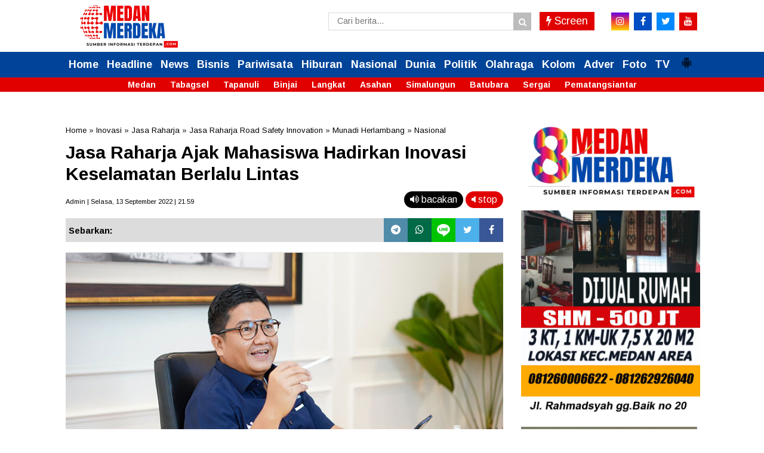

--- FILE ---
content_type: text/html; charset=utf-8
request_url: https://www.google.com/recaptcha/api2/aframe
body_size: 265
content:
<!DOCTYPE HTML><html><head><meta http-equiv="content-type" content="text/html; charset=UTF-8"></head><body><script nonce="zucrwqo_k4c1skC4uTWgFw">/** Anti-fraud and anti-abuse applications only. See google.com/recaptcha */ try{var clients={'sodar':'https://pagead2.googlesyndication.com/pagead/sodar?'};window.addEventListener("message",function(a){try{if(a.source===window.parent){var b=JSON.parse(a.data);var c=clients[b['id']];if(c){var d=document.createElement('img');d.src=c+b['params']+'&rc='+(localStorage.getItem("rc::a")?sessionStorage.getItem("rc::b"):"");window.document.body.appendChild(d);sessionStorage.setItem("rc::e",parseInt(sessionStorage.getItem("rc::e")||0)+1);localStorage.setItem("rc::h",'1770131192342');}}}catch(b){}});window.parent.postMessage("_grecaptcha_ready", "*");}catch(b){}</script></body></html>

--- FILE ---
content_type: text/javascript; charset=UTF-8
request_url: https://www.medanmerdeka.com/feeds/posts/default/?orderby=published&alt=json-in-script&callback=showrecentposts5
body_size: 179924
content:
// API callback
showrecentposts5({"version":"1.0","encoding":"UTF-8","feed":{"xmlns":"http://www.w3.org/2005/Atom","xmlns$openSearch":"http://a9.com/-/spec/opensearchrss/1.0/","xmlns$blogger":"http://schemas.google.com/blogger/2008","xmlns$georss":"http://www.georss.org/georss","xmlns$gd":"http://schemas.google.com/g/2005","xmlns$thr":"http://purl.org/syndication/thread/1.0","id":{"$t":"tag:blogger.com,1999:blog-1700260344750688057"},"updated":{"$t":"2026-02-03T21:42:04.336+07:00"},"category":[{"term":"Medan"},{"term":"News"},{"term":"Nasional"},{"term":"Daerah"},{"term":"Asahan"},{"term":"Headline"},{"term":"Langkat"},{"term":"Simalungun"},{"term":"Olahraga"},{"term":"Bupati Surya"},{"term":"Bobby Nasution"},{"term":"Bisnis"},{"term":"Sumut"},{"term":"Sumatera Utara"},{"term":"Pemilu 2024"},{"term":"Politik"},{"term":"Syah Afandin"},{"term":"PLN"},{"term":"DPRD Medan"},{"term":"Hiburan"},{"term":"Batubara"},{"term":"Kolom"},{"term":"Bupati Taufik Zainal Abidin Siregar"},{"term":"Pilkada 2024"},{"term":"Bupati Radiapoh Sinaga"},{"term":"Gubsu Bobby Nasution"},{"term":"PLN UID Sumut"},{"term":"Polres Asahan"},{"term":"Gubsu Edy Rahmayadi"},{"term":"Narkoba"},{"term":"Pengedar Sabu"},{"term":"Bupati Syah Afandin"},{"term":"Bupati Anton Achmad Saragih"},{"term":"Polres Batu Bara"},{"term":"UMKM"},{"term":"Presiden Jokowi"},{"term":"Danau Toba"},{"term":"Walikota Rico Waas"},{"term":"PKB"},{"term":"TNI"},{"term":"pendidikan"},{"term":"Syaiful Syafri"},{"term":"Metropolis"},{"term":"Polrestabes Medan"},{"term":"Indosat"},{"term":"Belawan"},{"term":"Kebakaran"},{"term":"Pemkab Batu Bara"},{"term":"Polres Sibolga"},{"term":"Maling"},{"term":"HUT Kemerdekaan"},{"term":"Dunia"},{"term":"Tapanuli"},{"term":"Advertorial"},{"term":"Pemkab Toba"},{"term":"Humaniora"},{"term":"Kahiyang Ayu"},{"term":"Banjir"},{"term":"PDIP"},{"term":"Edy Rahmayadi"},{"term":"Polda Sumut"},{"term":"Musa Rajekshah"},{"term":"kampus UPER"},{"term":"AKBP Danu Agus Purnomo"},{"term":"Madina"},{"term":"Polres Tanjungbalai"},{"term":"Rahudman Harahap"},{"term":"Ijeck"},{"term":"DPW PKB Sumut"},{"term":"Tabagsel"},{"term":"Pilkada Batu Bara"},{"term":"Pilpres 2024"},{"term":"Wabup Taufik Zainal"},{"term":"Bansos"},{"term":"Wabup Rianto"},{"term":"Bupati Ja'far Sukhairi"},{"term":"Universitas Pertamina"},{"term":"Pertamina"},{"term":"Pj Gubsu Hassanudin"},{"term":"JNE"},{"term":"Pengedar Narkoba"},{"term":"Hari Raya Idul Adha"},{"term":"Bencana Alam Sumut"},{"term":"Hewan Kurban"},{"term":"Bupati Zahir"},{"term":"Korupsi"},{"term":"Pemko Medan"},{"term":"Sibolga"},{"term":"Rumah Terbakar"},{"term":"Serdang Bedagai"},{"term":"Pj Gubsu Agus Fatoni"},{"term":"Paslon Darwis-Oky"},{"term":"Kades"},{"term":"Kolaborasi"},{"term":"Stunting"},{"term":"Listrik"},{"term":"Pematangsiantar"},{"term":"Ramadhan"},{"term":"Gus Muhaimin"},{"term":"KPU Sumut"},{"term":"Maling Motor"},{"term":"Curanmor"},{"term":"Bupati Poltak Sitorus"},{"term":"Polri"},{"term":"Bupati Baharuddin"},{"term":"Perumda Tirtanadi"},{"term":"Capres AMIN"},{"term":"PON XXI 2024"},{"term":"Pariwisata"},{"term":"BPJS Ketenagakerjaan"},{"term":"Polres Belawan"},{"term":"PIlgubsu 2024"},{"term":"Sutrisno Pangaribuan"},{"term":"Wong Chun Sen"},{"term":"Ilyas Sitorus"},{"term":"PON XXI Aceh-Sumut"},{"term":"Pelayanan Publik"},{"term":"Choking Susilo Sakeh"},{"term":"Jasa Raharja"},{"term":"Nelayan"},{"term":"TMMD 115"},{"term":"Baskami Ginting"},{"term":"Dana Desa"},{"term":"Kesehatan"},{"term":"Pembunuhan"},{"term":"Pencurian"},{"term":"Wabup Asahan Rianto"},{"term":"IM3"},{"term":"KPK"},{"term":"Bank Sumut"},{"term":"Pemprov Sumut"},{"term":"AKBP Rocky H Marpaung"},{"term":"DPRD Sumut"},{"term":"Longsor"},{"term":"Pilkada Taput"},{"term":"Menpora Dito Ariotedjo"},{"term":"Pelindo"},{"term":"Satgas TMMD"},{"term":"Gerebek Narkoba"},{"term":"IOH"},{"term":"KPU Paluta"},{"term":"BPJS Kesehatan"},{"term":"FISIP UMSU"},{"term":"Ramadhan 1444 Hijriah"},{"term":"Arus Pendek"},{"term":"Begal"},{"term":"Penganiayaan"},{"term":"Safari Ramadhan"},{"term":"Viral"},{"term":"Danrem 023\/KS"},{"term":"RCTI"},{"term":"Ekspedisi"},{"term":"Lebaran"},{"term":"PDI Perjuangan"},{"term":"Pasar Murah"},{"term":"Polres Toba"},{"term":"Jamaluddin Pohan"},{"term":"Kapolres Sibolga"},{"term":"Letkol. Nav W.P.Pujo Wahono"},{"term":"NU"},{"term":"Pembunuhan Sadis"},{"term":"Polres Sergai"},{"term":"BI"},{"term":"Bupati Toba Effendi Napitupulu"},{"term":"Kodim 0313 KPR"},{"term":"Sepakbola"},{"term":"Wagubsu Surya"},{"term":"Bupati Darma Wijaya"},{"term":"Bupati Simalungun Achmad Anton Saragih"},{"term":"Capres Anies-Cak Imin"},{"term":"Geng Motor"},{"term":"Hujan Deras"},{"term":"Bencana Alam"},{"term":"Bupati Toba Poltak Sitorus"},{"term":"Headline News"},{"term":"Ibadah Haji"},{"term":"JMSI"},{"term":"Menpora Dito"},{"term":"Pilkada Medan"},{"term":"Sumut Darurat Bencana"},{"term":"TP PKK Asahan"},{"term":"Inovasi"},{"term":"Wabup Atika Azmi"},{"term":"Wisata"},{"term":"Jalan Rusak"},{"term":"KPU Medan"},{"term":"Kombes Valentino Alfa Tatareda"},{"term":"Korem 023 KS"},{"term":"Partai Nasdem"},{"term":"Gotong Royong"},{"term":"Investasi"},{"term":"JMSI Sumut"},{"term":"Ketahanan Pangan"},{"term":"Mudik Lebaran"},{"term":"Nataru"},{"term":"OJK"},{"term":"Susanti Dewayani"},{"term":"UMSU"},{"term":"Anak Yatim"},{"term":"Bank Indonesia"},{"term":"Indosat Ooredoo Hutchison"},{"term":"Kapolda Sumut"},{"term":"Kunker"},{"term":"Presiden Prabowo"},{"term":"BPJamsostek"},{"term":"BUMN"},{"term":"DPR RI"},{"term":"KPU Batu Bara"},{"term":"Kecelakaan Maut"},{"term":"Ketua DPRD Medan Hasyim"},{"term":"Mahasiswa UPER"},{"term":"Pemuda Pancasila"},{"term":"Pjs Bupati Asahan Basarin Yunus Tanjung"},{"term":"Inflasi"},{"term":"Maulid Nabi Muhammad"},{"term":"PDAM Tirtanadi"},{"term":"Paslon Satika-Sarlandy"},{"term":"Pelabuhan Belawan"},{"term":"Bupati Langkat Syah Afandin"},{"term":"Cak Imin"},{"term":"Curah Hujan Tinggi"},{"term":"Disabilitas"},{"term":"HUT Bhayangkara"},{"term":"Jakarta"},{"term":"Kamtibmas"},{"term":"PGN"},{"term":"Pelindo Regional 1 Belawan"},{"term":"Sengketa Lahan"},{"term":"TNI AU"},{"term":"Wabah PMK"},{"term":"#mm"},{"term":"ASN"},{"term":"Bawaslu Paluta"},{"term":"Bupati Asahan Taufik Zainal Abidin"},{"term":"Irjen Panca Putra Simanjuntak"},{"term":"Kejati Sumut"},{"term":"Pengedar Ganja"},{"term":"Rivan Purwantono"},{"term":"Sepak Bola"},{"term":"Wabup Asahan"},{"term":"Cegah Stunting"},{"term":"Infrastruktur"},{"term":"Irjen Agung Setya Imam Effendi"},{"term":"Ketum JMSI Teguh Santosa"},{"term":"Polres Batubara"},{"term":"Pramuka"},{"term":"Relawan Wak Young"},{"term":"Silaturahmi"},{"term":"TP PKK"},{"term":"BNCT"},{"term":"Kurir Sabu"},{"term":"PTAR"},{"term":"Pemkot Medan"},{"term":"Pilkada Paluta"},{"term":"Pilkada Sibolga"},{"term":"Polres Madina"},{"term":"Sekda John Hardi Nasution"},{"term":"Sergai"},{"term":"AKBP Roman Smardhana Elhaj"},{"term":"Buka Puasa Bersama"},{"term":"Capres Cak Imin"},{"term":"Capres Prabowo-Gibran"},{"term":"Curanmor Ditembak"},{"term":"Deliserdang"},{"term":"Donor Darah"},{"term":"Hutan Mangrove"},{"term":"Infrastruktur Jalan"},{"term":"KDRT"},{"term":"Kendaraan Listrik"},{"term":"Lingkungan"},{"term":"Medan Dikepung Banjir"},{"term":"Partai Demokrat"},{"term":"Pengguna Narkoba"},{"term":"Pj Bupati Langkat Faisal Hasrimy"},{"term":"Polres Mura"},{"term":"Sekda Amril"},{"term":"USU"},{"term":"AKBP Taryono Raharja"},{"term":"Bobby Nastuion"},{"term":"Calhaj"},{"term":"Hari Raya Idul Fitri"},{"term":"Kecurangan Seleksi PPPK"},{"term":"Kurir Narkoba"},{"term":"Tabrakan Maut"},{"term":"Wabup Madina Atika Azmi Utammi"},{"term":"CSR"},{"term":"Capres Muhaimin Iskandar"},{"term":"Ditpolairud Polda Sumut"},{"term":"HNSI Medan"},{"term":"Imigrasi Polonia"},{"term":"Kapolres Tapteng"},{"term":"Karang Taruna"},{"term":"Kominfo Sumut"},{"term":"PSMS Medan"},{"term":"Penipuan"},{"term":"Pertamina Sumbagut"},{"term":"Prajurit TNI"},{"term":"Teguh Santosa"},{"term":"Arifin Saleh Siregar"},{"term":"Danlanud Harry Hadisoemantri"},{"term":"HPN 2023"},{"term":"Hasyim SE"},{"term":"Imigrasi"},{"term":"Inalum"},{"term":"Indosat Ooredoo Hutchison. IOH"},{"term":"Jurnalis"},{"term":"Kapolres Asahan"},{"term":"Kapolrestabes Medan"},{"term":"Kepling"},{"term":"Pertanian"},{"term":"Takjil Ramadhan"},{"term":"Banjir Sibolga"},{"term":"Batu Bara"},{"term":"Bongkar Rumah"},{"term":"DPRD Asahan"},{"term":"DPRD Madina"},{"term":"Kapolri Jenderal Listyo Sigit Prabowo"},{"term":"OK Faizal Ditahan"},{"term":"PRSU ke-49"},{"term":"Pilkades"},{"term":"Polres Pelabuhan Belawan"},{"term":"Rakorpem"},{"term":"TNI AL"},{"term":"UPER"},{"term":"Wagubsu Musa Rajekshah"},{"term":"Wali Kota Sibolga"},{"term":"Aulia Rachman"},{"term":"Bupati Madina Ja'far Sukhairi"},{"term":"DPC HNSI Medan"},{"term":"HUT Kemerdekaan RI ke 80"},{"term":"Hari Sumpah Pemuda"},{"term":"IKN"},{"term":"Ketua TP PKK Simalungun Darmawati"},{"term":"Koperasi Merah Putih"},{"term":"Maling Ditembak"},{"term":"Masjid Agung Nur Ala Nur"},{"term":"PMI Ilegal"},{"term":"PWI Madina"},{"term":"Paluta"},{"term":"Panti Asuhan"},{"term":"Parapat"},{"term":"Partai Golkar"},{"term":"Paslon Bobby-Surya"},{"term":"Pelindo Multi Terminal"},{"term":"Penemuan Mayat"},{"term":"Perkebunan Sawit"},{"term":"Pileg 2024"},{"term":"Residivis"},{"term":"Sekda Asahan John Hardi Nasution"},{"term":"Wali Kota  Sibolga"},{"term":"Yan Wely Wiguna"},{"term":"Zahir Tersangka"},{"term":"Atlet"},{"term":"Bandar Sabu"},{"term":"Bulan Ramadhan"},{"term":"DPC PDIP Medan"},{"term":"DPRD Sergai"},{"term":"F1 Powerboat"},{"term":"Hanyut"},{"term":"Hardi Mulyono"},{"term":"Hari Pahlawan"},{"term":"Keuangan"},{"term":"LBH Medan"},{"term":"Muhaimin Iskandar"},{"term":"Muhammadiyah"},{"term":"PAD"},{"term":"PT Inalum"},{"term":"Pangdam V\/Brawijaya"},{"term":"Perkebunan"},{"term":"Sinergitas"},{"term":"Srikandi PLN"},{"term":"Wali Kota Sibolga Jamaluddin Pohan"},{"term":"Wartawan"},{"term":"BBM Bersubsidi"},{"term":"Banjir Bandang"},{"term":"Bhabinkamtibmas"},{"term":"Bupati Dolly Pasaribu"},{"term":"DPD Golkar Sumut"},{"term":"Hari Kesaktian Pancasila"},{"term":"Hasyim"},{"term":"Komplotan Maling"},{"term":"Komunitas"},{"term":"Kriminalisasi Narkoba"},{"term":"Nelayan Belawan"},{"term":"PJ Bupati Faisal Hasrimy"},{"term":"PKD"},{"term":"PLN Mobile"},{"term":"PN Medan"},{"term":"Partai Gerindra"},{"term":"Partai Perindo"},{"term":"Pelajar"},{"term":"Pj Gubsu Hasanudin"},{"term":"Polres Simalungun"},{"term":"Pondok Pesantren"},{"term":"Siantar"},{"term":"Tewas"},{"term":"Ayam Kinantan"},{"term":"BBM"},{"term":"Beasiswa"},{"term":"Bupati Asahan Taufik Zainal Abidin Siregar"},{"term":"Bupati Madina Saipullah Nasution"},{"term":"CCTV"},{"term":"Forkopimda Asahan"},{"term":"Kejari Batu Bara"},{"term":"Listrik Andal"},{"term":"MBG"},{"term":"Masjid"},{"term":"Mayjen TNI Achmad Daniel Chardin"},{"term":"Pangdam 1 BB"},{"term":"Pjs Bupati Zonny Waldi"},{"term":"Polres Tapteng"},{"term":"Semarak Kemerdekaan"},{"term":"Sidang Paripurna"},{"term":"Sunarji Harahap"},{"term":"Tri"},{"term":"AKBP Yon Edi Winara"},{"term":"Antonius Tumanggor"},{"term":"BPJS Ketenagakerjaan Langsa"},{"term":"BPK RI"},{"term":"Bencana Longsor"},{"term":"DPW Perindo Sumut"},{"term":"Debat Kandidat"},{"term":"GM PLN UID Sumut"},{"term":"Kapolres Batubara"},{"term":"Kurir Ganja"},{"term":"Makanan Bergizi Gratis"},{"term":"Pungli"},{"term":"Sertijab"},{"term":"Tawuran"},{"term":"UKW"},{"term":"Bedah Rumah"},{"term":"Berantas Narkoba"},{"term":"Budaya"},{"term":"Bupati Jafar Sukhairi"},{"term":"COVID-19"},{"term":"DPC PDIP Sibolga"},{"term":"Derah"},{"term":"Ditnarkoba Polda Sumut"},{"term":"Energi"},{"term":"Gantung Diri"},{"term":"Gempa Bumi"},{"term":"Hari Pelanggan Nasional"},{"term":"Hj Titiek Sugiharti Surya"},{"term":"Jokowi"},{"term":"Kapolres Musi Rawas"},{"term":"Kasus Rahmadi"},{"term":"Ketua TP PKK Asahan Yusnila Indriati"},{"term":"Konten Kreator"},{"term":"Lahan Sengketa"},{"term":"PWI Sumut"},{"term":"Pasaman Barat"},{"term":"Pelayanan Kesehatan"},{"term":"Pembangunan"},{"term":"Polres Tapsel"},{"term":"Tambang Emas Martabe"},{"term":"Tapsel"},{"term":"Wali Kota Susanti Dewiyani"},{"term":"Anak Dibawah Umur"},{"term":"Beasiswa BPJS Ketenagakerjaan"},{"term":"Begal Sadis"},{"term":"Bencana Alam Sumatera"},{"term":"Bupati Toba Efendi Sintong Napitupulu"},{"term":"DPRD Batu Bara"},{"term":"DPRD Toba"},{"term":"DPW Partai Nasdem Sumut"},{"term":"Dimas Triadji"},{"term":"Event F1 Powerboat (F1H20)"},{"term":"Foto"},{"term":"Fraksi PKS"},{"term":"HUT bhayangkafra ke-79"},{"term":"Haji"},{"term":"Hardiknas"},{"term":"Judi Online"},{"term":"Kapolda Sumut Irjen Pol Whisnu Hermawan Februanto"},{"term":"Kapolres Tanjungbalai"},{"term":"Kecelakaan"},{"term":"Letkol. Nav. W.P.Pujo Wahono"},{"term":"Logistik"},{"term":"Mahasiswa"},{"term":"Medsos"},{"term":"Mendagri"},{"term":"Mendagri Tito Karnavian"},{"term":"Musik"},{"term":"Oknum Polisi"},{"term":"PPS Belawan"},{"term":"PT SMGP"},{"term":"Pelantikan Pejabat"},{"term":"Pelecehan Seksual"},{"term":"Pencabulan Anak"},{"term":"Penyelundupan Narkoba"},{"term":"Petani"},{"term":"Polres Tanjubalai"},{"term":"Rudi Zulham Hasibuan"},{"term":"Salat Idul Fitri"},{"term":"Tewas Mendadak"},{"term":"Toba"},{"term":"Wabup Zonny Waldi"},{"term":"Wagubsu"},{"term":"Andar Amin Harahap"},{"term":"BBM Ilegal"},{"term":"BRI"},{"term":"Bakti Sosial"},{"term":"Bhayangkara"},{"term":"DPO"},{"term":"Danlanud HAD"},{"term":"Danrem 23\/KS"},{"term":"Dewan Pers"},{"term":"Dinas PUTR Batu Bara"},{"term":"HUT Kota Medan"},{"term":"Hari Buruh"},{"term":"Harkitnas"},{"term":"Imigrasi Belawan"},{"term":"Imigrasi Sibolga"},{"term":"KBPP Polri Sumut"},{"term":"KPU Asahan"},{"term":"Kampus"},{"term":"Kampus UMSU"},{"term":"Kapolres Siantar"},{"term":"Kemenpora"},{"term":"Ketua DPW PKB Sumut Ja'far Sukhairi"},{"term":"Ketua TP PKK Langkat"},{"term":"Kodam I\/BB"},{"term":"Koperasi"},{"term":"Korban Kebakaran"},{"term":"Lanud HAD"},{"term":"PJ Bupati Batu Bara Heri Wahyudi"},{"term":"PTPN IV"},{"term":"Pemkab Madina"},{"term":"Pilgubsu"},{"term":"Pilkada Toba"},{"term":"Polres Nisel"},{"term":"Polres Oku"},{"term":"Premanisme"},{"term":"Residivis Narkoba"},{"term":"Santri"},{"term":"Sosialisasi"},{"term":"TNI AD"},{"term":"TPPO"},{"term":"Undercover Buy"},{"term":"Wabup Tiorita br Surbakti"},{"term":"Walikota Siantar"},{"term":"Wapres Ma'ruf Amin"},{"term":"Zakaria Rambe"},{"term":"AKBP Ahmad Yusuf  Afandi"},{"term":"Alquran"},{"term":"Apel Gabungan"},{"term":"Baznas"},{"term":"DPD JMSI Sumut"},{"term":"Danil Fahmi"},{"term":"Dekranasda"},{"term":"Gempa Cianjur"},{"term":"Gerebek Judi"},{"term":"Halalbihalal"},{"term":"Hari Anak Nasional"},{"term":"Jamaah Haji"},{"term":"Karhutla"},{"term":"Karo"},{"term":"Kodam I BB"},{"term":"Masjid Agung Achmad Bakrie"},{"term":"Naik Pangkat"},{"term":"OJK Sumut"},{"term":"PN Tanjungbalai"},{"term":"PON 2024"},{"term":"Palestina"},{"term":"Pasokan Listrik"},{"term":"Pembangunan Jalan"},{"term":"Polsek Simpang Empat"},{"term":"Rapidin Simbolon"},{"term":"Seleksi PPPK"},{"term":"Sumatera"},{"term":"Toba Pulp Lestari (TPL)"},{"term":"UINSU"},{"term":"Aceh"},{"term":"Asrama Haji Medan"},{"term":"BPJS"},{"term":"Balita"},{"term":"Bandar Narkoba"},{"term":"Bantuan Bencana Alam"},{"term":"Bentrokan Belawan"},{"term":"Bimtek"},{"term":"Farianda Putra Sinik"},{"term":"Indonesia Emas"},{"term":"Jasa  Raharja"},{"term":"KPU"},{"term":"KPW BI Sibolga"},{"term":"Kapolri"},{"term":"Kisaran"},{"term":"Kodim 0208 AS"},{"term":"Kodrat Shah"},{"term":"Komisi III DPRD Medan"},{"term":"Lansia"},{"term":"Literasi"},{"term":"Literasi Keuangan"},{"term":"Logistik Pemilu"},{"term":"MTQ"},{"term":"Nikson Nababan"},{"term":"Ombudsman"},{"term":"Ombudsman RI"},{"term":"PKS"},{"term":"PPPK"},{"term":"Pawai Takbiran"},{"term":"Pelindo 1 Belawan"},{"term":"Pemilu 2014"},{"term":"Pemusnahan Narkoba"},{"term":"Perampokan"},{"term":"Perbaungan"},{"term":"Pilkada Tapsel"},{"term":"Pj Sekda Asahan Zainal Arifin"},{"term":"Posyandu"},{"term":"Ramadhan 1444 H"},{"term":"Ramadhan 2024"},{"term":"Satpol PP"},{"term":"Sidak"},{"term":"Stadion Utama Sumut"},{"term":"Takjil"},{"term":"Tenggelam"},{"term":"Tersangka Narkoba"},{"term":"Tewas Tenggelam"},{"term":"AKBP Imam Zamroni"},{"term":"AKBP Oxy Yudha Pratesta"},{"term":"Air Bersih"},{"term":"Bantuan"},{"term":"Brigadir J"},{"term":"Bunuh Diri"},{"term":"Cabul"},{"term":"Capres Anies Baswedan"},{"term":"DPD HNSI Sumut"},{"term":"Demo DPR"},{"term":"GTV"},{"term":"Guru Honorer"},{"term":"Helmi Syam Damanik"},{"term":"Israel"},{"term":"KEK Sei Mangkei"},{"term":"KPPU"},{"term":"Kabir Bedi"},{"term":"Kejari Paluta"},{"term":"Kereta Api"},{"term":"Kuliner"},{"term":"MPW PP Sumut"},{"term":"Melayu"},{"term":"Nataru 2024"},{"term":"Nawal Lubis"},{"term":"PLN UP3 Binjai"},{"term":"PLN UP3 Sibolga"},{"term":"PMI"},{"term":"PWI"},{"term":"Pangdam Brawijaya"},{"term":"Pedagang"},{"term":"Pelindo Regional 1"},{"term":"Pencuri"},{"term":"Penghargaan"},{"term":"Polsek Sunggal"},{"term":"QRIS"},{"term":"Ranperda"},{"term":"Residivis Curanmor"},{"term":"Robi Barus"},{"term":"Sampah"},{"term":"Sekdaprovsu"},{"term":"Suami Bunuh Istri"},{"term":"Tenaga Kerja"},{"term":"Wabup Taufik Zainal Abidin"},{"term":"#medanmerdeka"},{"term":"Al Washliyah"},{"term":"Apeksi"},{"term":"BI Sibolga"},{"term":"BMKG"},{"term":"Bacaleg Ainul Rahman Tarigan"},{"term":"Bacaleg PKB"},{"term":"Banjir Madina"},{"term":"Bank Muamalat"},{"term":"Bantuan Bencana"},{"term":"Bawaslu Sumut"},{"term":"Bupati Madina"},{"term":"Capres Cak Imin-Prabowo"},{"term":"Cegah Narkoba"},{"term":"Cemburu"},{"term":"DPRD Batubara"},{"term":"DPRD Simalungun"},{"term":"Demo Mahasiswa"},{"term":"Ditresnarkoba Polda Sumut"},{"term":"Edukasi"},{"term":"Ekonomi Syariah"},{"term":"Gas Beracun"},{"term":"Gempa Taput"},{"term":"Gizi Buruk"},{"term":"HGU"},{"term":"HNSI Sumut"},{"term":"Hari Guru Nasional"},{"term":"Hendra DS"},{"term":"Hiburan Malam"},{"term":"Hoaks"},{"term":"Ijek"},{"term":"Investor"},{"term":"Irjen Sambo"},{"term":"Izin PBG"},{"term":"Jalan Santai"},{"term":"KKN"},{"term":"KLHK"},{"term":"KPU Deliserdang"},{"term":"Karang Taruna Belawan"},{"term":"Kejari Belawan"},{"term":"Kelompok Tani"},{"term":"Ketua DPRD Langkat Sribana PA"},{"term":"Lailatul Badri"},{"term":"Marharoan Bolon"},{"term":"May Day"},{"term":"Mayjen Farid Makruf"},{"term":"Natal 2023"},{"term":"Netralitas ASN"},{"term":"OTK"},{"term":"PJS"},{"term":"PLN Sumut"},{"term":"PSSI"},{"term":"Pengajian Akbar"},{"term":"Pengedar Ekstasi"},{"term":"Penyelundupan Sabu"},{"term":"Perbankan"},{"term":"Pertamina Patra Niaga Regional Sumbagut"},{"term":"Pilkada Medan 2024"},{"term":"Pilkada Sergai"},{"term":"Pilkada Taput Memanas"},{"term":"Samosir"},{"term":"Satwa Dilindungi"},{"term":"Seleksi CASN Guru Honorer"},{"term":"Swasembada Pangan"},{"term":"Tambang Ilegal"},{"term":"Tapteng"},{"term":"Tenis Meja"},{"term":"Turnamen Bola Voli"},{"term":"AHY"},{"term":"AKBP Jose DC Fernandes"},{"term":"AKBP Taufik Hidayat Thayeb"},{"term":"Ahli Waris"},{"term":"Aquabike Jetski Championsip 2023"},{"term":"Aset"},{"term":"Asusila"},{"term":"Atlet Karate"},{"term":"BLT"},{"term":"BNPB"},{"term":"BPS"},{"term":"BRI Kisaran"},{"term":"Banjir Langkat"},{"term":"Bank Sampah"},{"term":"Baznas Asahan"},{"term":"Bendera Merah Putih"},{"term":"Binsis"},{"term":"Capres 2024"},{"term":"Capres Ganjar-Mahfud MD"},{"term":"Capres Gus Muhaimin"},{"term":"Coklit"},{"term":"DPRD Langkat"},{"term":"DPRD Sibolga"},{"term":"Danrem 023 KS Kolonel Lukman Hakim"},{"term":"Desa"},{"term":"Desa Pantai Labu Pekan"},{"term":"Digital"},{"term":"Ekspor"},{"term":"Film"},{"term":"Fraksi PKB"},{"term":"Gerindra"},{"term":"Guru"},{"term":"Ibadah Haji 2023"},{"term":"Ibadah Haji 2025"},{"term":"Jalan Tol"},{"term":"Jazilul Fawaid"},{"term":"KNPI"},{"term":"KPU Sibolga"},{"term":"Kadis Kominfo Sumut"},{"term":"Kampus UNA"},{"term":"Kanwil DJP Sumut"},{"term":"Kecelakaan Kerja"},{"term":"Kejari Simalungun"},{"term":"Kemenag Sumut"},{"term":"Ketua DPRD Sumut Baskami Ginting"},{"term":"Ketua PWI Sumut Farianda Putra Sinik"},{"term":"Kolonel Dody Triwinarto"},{"term":"Kombes Hadi Wahyudi"},{"term":"Kombes Jean Calvijn Simanjuntak"},{"term":"Komisi VIII DPR RI"},{"term":"MPW PP Sumut Kodrat Shah"},{"term":"Maling Motor Ditembak"},{"term":"Manipulasi"},{"term":"Mudik Gratis"},{"term":"OPD"},{"term":"PB IMSU"},{"term":"PKB Sumut"},{"term":"PSMS"},{"term":"Paslon Edy-Hasan Basri"},{"term":"Pelayanan"},{"term":"Penggelapan Motor"},{"term":"Perayaan Natal"},{"term":"Perempuan"},{"term":"Pesantren"},{"term":"Pj Bupati Heri Wahyudi"},{"term":"Polres Bireuen"},{"term":"Polres Pasaman Barat"},{"term":"Polsek Limapuluh"},{"term":"Rekor Muri"},{"term":"Salomo Pardede"},{"term":"TP PKK Madina"},{"term":"UHC"},{"term":"Wabup Asahan Taufik Zainal"},{"term":"Wabup Simalungun Zonny Waldi"},{"term":"golkar"},{"term":"17 Agustus"},{"term":"AKBP Jenda Kita Sitepu"},{"term":"Abdul Rahman"},{"term":"Aceh Tamiang"},{"term":"Anis Baswedan"},{"term":"Arus Mudik Lebaran"},{"term":"Banjir Kepung Medan"},{"term":"Banjir Tapsel"},{"term":"Bawaslu"},{"term":"Bawaslu Batu Bara"},{"term":"Begal Ditembak"},{"term":"Belawan Memanas"},{"term":"Berantas Judi"},{"term":"Bola Voli"},{"term":"Bulan K3"},{"term":"Bupati Asahan"},{"term":"Cagubsu Bobby Nasution"},{"term":"Car Free Day"},{"term":"Cipayung Plus"},{"term":"Cuaca Ekstrim"},{"term":"DPD Partai Nasdem"},{"term":"Dalanud HAD"},{"term":"Damkar"},{"term":"Dana Bos"},{"term":"Desa Tabuyung"},{"term":"Dinkes Batu Bara"},{"term":"Gereja"},{"term":"HUT RI ke-78"},{"term":"HUT TNI"},{"term":"Harga BBM Naik"},{"term":"Hari Lahir Pancasila"},{"term":"Ijtima Ulama"},{"term":"JKN"},{"term":"Jalan Rabat Beton"},{"term":"Jaringan Narkoba"},{"term":"Judi"},{"term":"KIP Sumut"},{"term":"KONI Sergai"},{"term":"Kapolres Belawan Dinonaktifkan"},{"term":"Kejari Medan"},{"term":"Kekerasan Seksual"},{"term":"Kenneth Trevi"},{"term":"Kerjasama"},{"term":"Ketua DPRD Mddan Wong Chun Sen"},{"term":"Ketua DPRD Medan Wong Chun Sen"},{"term":"Ketua DPRD Sumut"},{"term":"Ketua TP PKK Asahan"},{"term":"Ketua TP PKK Simalungun"},{"term":"Ketum PJS Mahmud Marhaba"},{"term":"Kominfo Asahan"},{"term":"Komisi III DPR RI"},{"term":"Konflik Yayasan"},{"term":"Kormi Sumut"},{"term":"Lapangan Merdeka"},{"term":"Logistik Pilkada"},{"term":"Mafia Tanah"},{"term":"Makanan Bergizi"},{"term":"Manasik Haji"},{"term":"Mentan Amran Sulaiman"},{"term":"Nasdem"},{"term":"Nataru 2025"},{"term":"OK Faizal"},{"term":"Opini WTP"},{"term":"PBB"},{"term":"PJ Paluta Patuan Rahmad Syukur"},{"term":"PKK"},{"term":"PKL"},{"term":"PSBD Asahan"},{"term":"Pajak Kendaraan"},{"term":"Pantas Lumbang Tobing"},{"term":"Paskibraka"},{"term":"Paspor"},{"term":"Patroli Laut"},{"term":"Peduli Bencana"},{"term":"Pelabuhan"},{"term":"Pelabuhan Sibolga"},{"term":"Pemilu Damai"},{"term":"Pemkot Sibolga"},{"term":"Pencabulan"},{"term":"Penganiayaan Anak"},{"term":"Penghafal Alquran"},{"term":"Pewarta"},{"term":"Polisi Tembak Polisi"},{"term":"Pos Lantas Limapuluh"},{"term":"Prabowo"},{"term":"RS Adam Malik"},{"term":"Rakor"},{"term":"Revitalisasi"},{"term":"Rico Waas"},{"term":"SDM"},{"term":"SPBU"},{"term":"SPS Sumut"},{"term":"Satpolairud Polres Tanjungbalai"},{"term":"Sawit"},{"term":"Sekda Langkat H.Amril"},{"term":"Sidimpuan Dikepung Banjir"},{"term":"Smart City"},{"term":"Taufik Zainal Abidin"},{"term":"Teknologi"},{"term":"Tes Urin"},{"term":"Tim SAR"},{"term":"Transisi Energi"},{"term":"Wabuup Taufik Zainal"},{"term":"Wali Kota Medan"},{"term":"Wisatawan"},{"term":"Zahir DPO"},{"term":"mutasi"},{"term":"AKBP Doly Nainggolan"},{"term":"AKP Fery Kusnadi"},{"term":"Abrasi"},{"term":"Angin Kencang"},{"term":"Arema FC Vs Persebaya"},{"term":"Arus Balik"},{"term":"Asrama Haji"},{"term":"BI Sumut"},{"term":"Baharuddin Siagian"},{"term":"Bahlil Lahadalia"},{"term":"Bahorok"},{"term":"Bandara KNIA"},{"term":"Bandara Kualanmu"},{"term":"Belanja Daerah"},{"term":"Brimob Polda Sumut"},{"term":"Bukit Lawang"},{"term":"Bulog"},{"term":"Bumdes"},{"term":"Bupati Madina Saipullah"},{"term":"Bus Listrik"},{"term":"Capres"},{"term":"Capres Prabowo"},{"term":"DPRD Siantar"},{"term":"Dana Hibah"},{"term":"Danau Toba Rally 2022"},{"term":"Dapur MBG"},{"term":"Debat Publik Pilkada Batu Bara"},{"term":"Dedi Iskandar Batubara"},{"term":"Depresi"},{"term":"Destinasi Wisata"},{"term":"Dirut PLN Darmawan Prasodjo"},{"term":"Disdik Batu Bara"},{"term":"Drainase"},{"term":"Driver Ojol"},{"term":"El Adrian Shah"},{"term":"Era Digital"},{"term":"Erick Thohir"},{"term":"F1 Power Boat World Champions Ship 2023"},{"term":"Fashion"},{"term":"Fraksi Golkar"},{"term":"Fraksi PKS DPRD Medan"},{"term":"Galian C Ilegal"},{"term":"Gas"},{"term":"Gubsu Bobb Nasution"},{"term":"HNSI"},{"term":"HNSI Belawan"},{"term":"Hari Kesehatan Nasional"},{"term":"Hari Raya Idul Adha 1441 H"},{"term":"IMB"},{"term":"IRT"},{"term":"Inspektorat"},{"term":"Israk Mikraj 1444 H"},{"term":"JNE Medan"},{"term":"JR Saragih"},{"term":"Jumat Berkah"},{"term":"KASAD"},{"term":"KONI Asahan"},{"term":"KPU Tanjungbalai"},{"term":"Kampus UNPAB"},{"term":"Kapolres Belawan"},{"term":"Kecelakaan Tunggal"},{"term":"Kejari Toba"},{"term":"Kemenag"},{"term":"Kendaraan Dinas"},{"term":"Kepsek"},{"term":"Ketua TP PKK Asahan Titiek Sugiharti"},{"term":"Ketum PKB Muhaimin Iskandar"},{"term":"Khitanan Massal"},{"term":"Kominfo Simalungun"},{"term":"Komisi II DPR RI"},{"term":"Komisi IV DPRD Medan"},{"term":"Korem 023\/KS"},{"term":"Ladang Ganja"},{"term":"Limbah B3"},{"term":"Listrik Masuk Desa"},{"term":"Mal Pelayanan Publik"},{"term":"Menpora"},{"term":"Menpora Dito Aritedjo"},{"term":"Minyak Goreng"},{"term":"MoU"},{"term":"Motivasi"},{"term":"Narkotika"},{"term":"Natal"},{"term":"Nobar"},{"term":"Oegroseno"},{"term":"Olimpiade Paris 2024"},{"term":"PKNU Sumut"},{"term":"PLN UP3 Padangsidimpuan"},{"term":"PT Pindad"},{"term":"Pangdam 1\/BB"},{"term":"Partai Hanura"},{"term":"Paslon Zahir-Aslam Yudha"},{"term":"Paul Mei Anton Simanjuntak"},{"term":"Pelabuhan Kuala Tanjung"},{"term":"Pelanggan"},{"term":"Pemerasan"},{"term":"Pemkot Siantar"},{"term":"Penembakan Brigadir J"},{"term":"Penerbangan"},{"term":"Penggelapan"},{"term":"Penyanyi Cilik"},{"term":"Perbaikan Jalan"},{"term":"Perguruan Tinggi"},{"term":"Pertandingan Persahabatan"},{"term":"Plt Bupati Langkat"},{"term":"Polres Labuhanbatu"},{"term":"Polres Taput"},{"term":"Pujakesuma"},{"term":"Puting Beliug"},{"term":"Rakornis TP PKK Asahan"},{"term":"Rianto Aghly"},{"term":"Robby Effendi"},{"term":"SPKLU"},{"term":"Sakit Hati"},{"term":"Samsul Bahri"},{"term":"Sandiaga Uno"},{"term":"Santunan"},{"term":"Sekda Langkat Amril"},{"term":"Sidak Pasar"},{"term":"Sorik Merapi"},{"term":"Tahun Baru Islam"},{"term":"Taput"},{"term":"Teror"},{"term":"WNA"},{"term":"Wabup Langkat Tiorita br Surbakti"},{"term":"Wali Kota Siantar"},{"term":"Walikota Medan Rico Waas"},{"term":"patroli Skala Besar"},{"term":"#IkutBobbyNasution"},{"term":"#Relawan Bobby Nasution"},{"term":"Aquabike 2025"},{"term":"BBM Solar"},{"term":"BKKBN"},{"term":"BNCT Belawan"},{"term":"BNN Sumut"},{"term":"Banjir Bandang Hantam Humbahas"},{"term":"Bantu Korban Kebakaran"},{"term":"Begal Sadis Ditembak"},{"term":"Bentrokan OKP"},{"term":"Brigjen Mardiaz"},{"term":"Cabor Ski Air"},{"term":"Cagar Budaya"},{"term":"DBH"},{"term":"DItembak OTK"},{"term":"Daun Ganja"},{"term":"Demo"},{"term":"Dharma Wanita Persatuan"},{"term":"Dirut Bank Sumut Babay Parid Wazdi"},{"term":"Efisiensi Anggaran"},{"term":"F1 Powerboat 2024"},{"term":"FGD"},{"term":"Festival Seni Qasidah"},{"term":"Gerakan Pangan Murah"},{"term":"Hakordia"},{"term":"Hari Santri"},{"term":"IPK"},{"term":"IWO Batu Bara"},{"term":"Ibadah Haji 2024"},{"term":"Idrus Djunaidi"},{"term":"Irigasi"},{"term":"Irjen Pol Panca Simanjuntak"},{"term":"Islam"},{"term":"Jaminan Sosial"},{"term":"KPPU Wilayah I"},{"term":"KPU Tapteng"},{"term":"KPU Toba"},{"term":"KTT Asean"},{"term":"Kades  Samsul Bahri"},{"term":"Kampus UDA"},{"term":"Kanwil Kemenkumham Sumut"},{"term":"Kapal Nelayan Tenggelam"},{"term":"Kapolres Simalungun"},{"term":"Kebocoran Gas"},{"term":"Kebun Teh"},{"term":"Kecelakaan Kereta Api"},{"term":"Kecerdasan Buatan"},{"term":"Kejari Madina"},{"term":"Kejuaraan Karate"},{"term":"Kejuaraan Menembak"},{"term":"Kemenimipas"},{"term":"Kemenkes"},{"term":"Kemenparekraf"},{"term":"Kominfo Medan"},{"term":"Komisi I DPRD Medan"},{"term":"Kompol DK"},{"term":"Kompol Teuku Fathir Mustafa"},{"term":"Korban Hanyut"},{"term":"Kurir"},{"term":"Lanud Soewondo"},{"term":"Listrik Padam"},{"term":"Luhut Binsar Panjaitan"},{"term":"MK"},{"term":"Malam Pergantian Tahun"},{"term":"Maling Handphone"},{"term":"Maya Zahir"},{"term":"Medan Utara"},{"term":"Menteri PKP"},{"term":"Merdeka Belajar"},{"term":"Minang"},{"term":"Muhaimin"},{"term":"Normalisasi Sungai Deli"},{"term":"OK Arya Zulkarnain"},{"term":"Olahaga"},{"term":"Operasi Mantap Brata"},{"term":"Operasi Pasar"},{"term":"Operasi Zebra 2023"},{"term":"PIlkada Tapteng"},{"term":"PLN UID Sumatera Utara"},{"term":"PPS"},{"term":"PT KAI"},{"term":"PT Socfindo"},{"term":"PTPN I"},{"term":"Pahlawan Nasional"},{"term":"Panen Padi"},{"term":"Pangan Murah"},{"term":"Partisipasi Pemilih"},{"term":"Paslon Rico Waas-Zakiyudin"},{"term":"Paul Simanjuntak"},{"term":"Pawai Obor"},{"term":"Pelantikan Kepala Daerah"},{"term":"Pemungutan Suara Ulang"},{"term":"Penanganan Banjir"},{"term":"Penanggulangan Bencana"},{"term":"Pencak Silat"},{"term":"Perairan Asahan"},{"term":"Perpustakaan"},{"term":"Pesparawi"},{"term":"Peternak"},{"term":"Peternakan"},{"term":"Pilkada"},{"term":"Pilkada Damai"},{"term":"Pilkada Sumut 2024"},{"term":"Pj Bupati Batu Bara Heri Wahyudi Marpaung"},{"term":"Pj Bupati Batu Bara Nizhamul"},{"term":"Plt Wali Kota Medan Aulia Rachman"},{"term":"Polisi Gadungan"},{"term":"Polsek Kota Kisaran"},{"term":"Proyek Jalan"},{"term":"Puluhan Warga Keracunan Gas"},{"term":"Puskesmas"},{"term":"RS Prima Husada Cipta Medan"},{"term":"Rizky Yunanda Sitepu"},{"term":"Sabu-sabu"},{"term":"Sekda Asahan Zainal Arifin Sinaga"},{"term":"Sekdaprovsu Togap Simangunsong"},{"term":"Setukpa Lemdiklat Polri"},{"term":"Siber"},{"term":"Stok BBM"},{"term":"Stok Pangan"},{"term":"Sunat Massal"},{"term":"TGB"},{"term":"TPS"},{"term":"Taekwondo"},{"term":"Tanah Ulayat"},{"term":"Tanam Pohon"},{"term":"Tewas Ditabrak Kereta Api"},{"term":"Tips"},{"term":"Transportasi"},{"term":"UKM"},{"term":"Unimed"},{"term":"Walikota Bobby Nasution"},{"term":"Wesly Silalahi"},{"term":"energi Terbarukan"},{"term":"sungai Asahan"},{"term":"1 Muharram"},{"term":"AI"},{"term":"AKBP Afdhal Junaidi"},{"term":"AKBP Josua Tampubolon"},{"term":"APKASI"},{"term":"ASN PPPK"},{"term":"Adhyaksa"},{"term":"Agus Andrianto"},{"term":"Aminduk"},{"term":"Anak Bunuh Ibu Kandung"},{"term":"Apdesi"},{"term":"Apel Perdana"},{"term":"Aplikasi"},{"term":"Artis"},{"term":"Asean"},{"term":"Atlet Taekwondo"},{"term":"BMKG Sumut"},{"term":"BPBD Sumut"},{"term":"BPJS Kesehatan Sibolga"},{"term":"BPJamsostek Langsa"},{"term":"Babinsa"},{"term":"Bah Butong"},{"term":"Bandrek Joeli"},{"term":"Banjir Rob"},{"term":"Bantuan Pangan"},{"term":"Bappenas"},{"term":"Basarnas"},{"term":"Bea Cukai Aceh"},{"term":"Bupati Saifullah Nasution"},{"term":"Bupati Taufik Zainal Abidin"},{"term":"Calhaj Asahan"},{"term":"Calhaj Madina"},{"term":"Capres Ganjar Pranowo"},{"term":"DPD Golkar Sibolga"},{"term":"DPD PDIP Sumut"},{"term":"DPD Partai Golkar Sumut"},{"term":"DPW Nasdem Sumut"},{"term":"Danau Toba Rally 2023"},{"term":"Dapur Umum"},{"term":"Darma Wijaya"},{"term":"Datok Sri H. Syamsul Arifin"},{"term":"Desa Wisata"},{"term":"Dewan Pakar DPW Nasdem Sumut"},{"term":"Difabel"},{"term":"Dinas Sosial"},{"term":"Dispora Sumut"},{"term":"Ditpolairud Poldasu"},{"term":"Doa Bersama"},{"term":"Ekbis"},{"term":"Embarkasih Medan"},{"term":"Esron Sinaga"},{"term":"F1 Power Boat Danau Toba 2025"},{"term":"Fawer Full Fander Sihite"},{"term":"Forkopimda"},{"term":"Forum Wartawan"},{"term":"Fraksi Gerindra"},{"term":"Fun Bike"},{"term":"Gaza"},{"term":"Geger"},{"term":"Gejolak Sosial"},{"term":"Gemar Makan Ikan"},{"term":"Generasi Z"},{"term":"Gibran Rakkabuming"},{"term":"Gowes"},{"term":"Gubsu"},{"term":"HNSI Kota Medan"},{"term":"Hamdani Syahputra"},{"term":"Harimau Sumatera"},{"term":"IMI Sumut"},{"term":"IOH Region Sumatera"},{"term":"IVA Test"},{"term":"Irjen Pol Agung Setya Imam Efendi"},{"term":"Jasa Logistik"},{"term":"Judi Togel"},{"term":"KASAD Dudung Abdurachman"},{"term":"KIP"},{"term":"KKP"},{"term":"KORMI Medan"},{"term":"KPU RI"},{"term":"KUA PPAS APBD 2025"},{"term":"Kabid Humas Polda Sumut"},{"term":"Kadisdik Batubara"},{"term":"Kampus USU"},{"term":"Kapolda Sumut  Irjen Pol Agung Setya"},{"term":"Kapolres Sergai"},{"term":"Kaum Dhuafa"},{"term":"Kawanan Maling"},{"term":"Kecelakaan Lalulintas"},{"term":"Kejari Asahan"},{"term":"Kejari Sibolga"},{"term":"Kejatisu"},{"term":"Kementan RI"},{"term":"Kemiskinan"},{"term":"Ketua TP PKK Asahan Yusnila"},{"term":"Kombes Gidion Arif Setyawan"},{"term":"Konjen Malaysia"},{"term":"Konversi Perkebunan"},{"term":"Korpri"},{"term":"Korpri Asahan"},{"term":"LABUSEL"},{"term":"LPG 3 Langka"},{"term":"Lantamal I Belawan"},{"term":"Lapangan Merdeka Medan"},{"term":"Lapangan Voli"},{"term":"Laznas PPPA Daarul Qur'an"},{"term":"Limbah PKS"},{"term":"MTQ ke 58 Kota Medan"},{"term":"Mahasiswa UNPAB"},{"term":"Mahmud Marhaba"},{"term":"Maling Bongkar Rumah"},{"term":"Maruarar Sirait"},{"term":"Masjid Agung Kisaran"},{"term":"Medan Banjir"},{"term":"Medan Zoo"},{"term":"Media Siber"},{"term":"Melayu Serumpun"},{"term":"Mini Soccer"},{"term":"Mobil Listrik"},{"term":"MrX"},{"term":"Nias Pro 2023"},{"term":"OKP"},{"term":"Ondim"},{"term":"Orangutan Sumatera"},{"term":"Organisasi"},{"term":"PLN UP3 Pematang Siantar"},{"term":"PPK"},{"term":"PT Prima Multi Terminal"},{"term":"Panen Raya"},{"term":"Parkir Berlangganan"},{"term":"Parpol"},{"term":"Partai PKS"},{"term":"Pasar Petisah"},{"term":"Pasar Tradisional"},{"term":"Paslon MESSI"},{"term":"Pekerja"},{"term":"Pelabuhan Teluk Nibung"},{"term":"Pemusnahan Ladang Ganja"},{"term":"Pencabulan Anak Dibawah Umur"},{"term":"Pencemaran Lingkungan"},{"term":"Pencurian Motor"},{"term":"Penembakan"},{"term":"Pengeroyokan"},{"term":"Penghijauan"},{"term":"Penghitungan Suara"},{"term":"Pengobatan Gratis"},{"term":"Penyandang Disabilitas"},{"term":"Perda Sampah"},{"term":"Perikanan"},{"term":"Perolehan Suara"},{"term":"Pesta Narkoba"},{"term":"Pilkada Simalungun"},{"term":"Pilkades Serentak 2022"},{"term":"Plh Sekda Asahan Zainal Arifin Sinaga"},{"term":"Plt Bupati Simalungun"},{"term":"Polres Siantar"},{"term":"Polsek Labuhan Ruku"},{"term":"Polsek Medan Labuhan"},{"term":"Polsek Patumbak"},{"term":"Polusi Udara"},{"term":"Prabowo Subianto"},{"term":"Presiden Prabowo Subianto"},{"term":"Proses Tender"},{"term":"RSPHCM"},{"term":"RSUP Adam Malik"},{"term":"Razia hiburan Malam"},{"term":"Refleksi Akhir Tahun"},{"term":"Restorative Justice"},{"term":"Rilis Lagu"},{"term":"Rumah Sakit"},{"term":"Rumah Wartawan Dibakar"},{"term":"SMA Negeri 20 Medan"},{"term":"Sekda Jhon Hardi Nasution"},{"term":"Sekda Zainal Arifin Sinaga"},{"term":"Senada Digital"},{"term":"Sosper"},{"term":"Suami Aniaya Istri"},{"term":"Sungai Meluap"},{"term":"Syahrul Yasin Limpo"},{"term":"TMMD"},{"term":"TP PKK Sumut"},{"term":"TPL"},{"term":"Tabligh Akbar"},{"term":"Tabliq Akbar"},{"term":"Tahanan Kabur"},{"term":"Tahun Baru Imlek"},{"term":"Tambang Emas"},{"term":"Tanam Padi"},{"term":"Terminal Penumpang Bandar Deli"},{"term":"Test Urine"},{"term":"Tewas Dibunuh"},{"term":"Tewas Terbakar"},{"term":"Tolak Kenaikan BBM"},{"term":"Tourism Malaysia"},{"term":"Turnamen"},{"term":"Turnamen Sepakbola"},{"term":"UMKM Naik Kelas"},{"term":"Unesco"},{"term":"Universal Health Coverage"},{"term":"Vihara"},{"term":"Vikram Sinha"},{"term":"Wabup Asahan Taufik Zainal Abidin"},{"term":"Wabup Benny Gusman Sinaga"},{"term":"Wajib Pajak"},{"term":"Wakapolda Sumut"},{"term":"Wakil Wali Kota Sibolga"},{"term":"Wakil Walikota Sibolga"},{"term":"Walikota Medan"},{"term":"Warga Binaan"},{"term":"Warung Tuak"},{"term":"ekonomi"},{"term":"AKBP Achiruddin Hasibuan"},{"term":"AKBP Ali Machfud"},{"term":"AKBP Revi Nurvelani"},{"term":"AS"},{"term":"Adik Bunuh Abang"},{"term":"Airlangga Hartarto"},{"term":"Andaliman"},{"term":"Aqua Bike World Championship 2023"},{"term":"Aquabike"},{"term":"Aquabike World Championship 2024"},{"term":"Arung Jeram"},{"term":"Asren Nasution"},{"term":"Asta Cita"},{"term":"Asuransi"},{"term":"Atlet Berprestasi"},{"term":"Award"},{"term":"BBKSDA Sumut"},{"term":"BKKBN Sumut"},{"term":"BPJS Tenagakerja Langsa"},{"term":"BPK"},{"term":"BPK  Perwakilan Sumut"},{"term":"BPK RI Perwakilan Sumut"},{"term":"Bacaleg DPR RI PKB Ainul Tarigan"},{"term":"Bahaya Narkoba"},{"term":"Bandit"},{"term":"Bandit Ditembak"},{"term":"Bawaslu Medan"},{"term":"Bawaslu Toba"},{"term":"Bayi Dibuang"},{"term":"Baznas Langkat"},{"term":"Beasiswa Pendidikan"},{"term":"Bobby"},{"term":"Brimob"},{"term":"Bunda PAUD"},{"term":"Bupati Batu Bara Baharuddin Siagian"},{"term":"Bupati Nikson Nababan"},{"term":"Cegah Korupsi"},{"term":"DMDI Sumut"},{"term":"DPD Hanura Sumut"},{"term":"DPD PJS Sumut"},{"term":"DPP Reaksi"},{"term":"Dampak Kenaikan BBM"},{"term":"Danau Toba APRC 2022"},{"term":"Danrem 022\/PT"},{"term":"Daur Ulang Sampah"},{"term":"Dedi Dermawan"},{"term":"Desa Binaan"},{"term":"Desa Terbaik"},{"term":"Digitalisasi"},{"term":"Dinas Pendidikan"},{"term":"Dinas Perhubungan"},{"term":"Dinkes Medan"},{"term":"Dispora Medan"},{"term":"Doli Kurnia Tandjung"},{"term":"Duet Prabowo-Muhaimin"},{"term":"Dugaan Korupsi"},{"term":"Dzikir dan Doa"},{"term":"Eazy Pasport"},{"term":"Ekonomi Kreatif"},{"term":"Emisi Karbon"},{"term":"Energi Baru terbarukan"},{"term":"Erick Tohir"},{"term":"Festival Bunga dan Buah"},{"term":"Fogging"},{"term":"Formapera"},{"term":"Fosad"},{"term":"GEn Z"},{"term":"GKPI"},{"term":"GKPS"},{"term":"GM Pujakesuma"},{"term":"GP Ansor"},{"term":"Gas Bumi"},{"term":"Gemkara"},{"term":"Gerebek Kampung Narkoba"},{"term":"Guru Mengaji"},{"term":"HMI"},{"term":"Hadline"},{"term":"Harga Beras Naik"},{"term":"Harga Kebutuhan Pokok"},{"term":"Harga Sembako"},{"term":"Hari Amal Bhakti"},{"term":"Hari Bela Negara"},{"term":"Hari Kesadaran Nasional"},{"term":"Hari Listrik Nasional"},{"term":"Hari Raya Waisak"},{"term":"Harlah PKB"},{"term":"Hibah"},{"term":"Hinca Panjaitan"},{"term":"Hj Endang Kurniasih"},{"term":"Honorer"},{"term":"Imlek"},{"term":"Imunisasi"},{"term":"Intervensi Stunting"},{"term":"Jalan Penghubung"},{"term":"Jalan Sehat"},{"term":"Jasa Keuangan"},{"term":"Jatanras Polres Asahan"},{"term":"Jenderal Pol Listyo Sigit Prabowo"},{"term":"Judol"},{"term":"Jukir"},{"term":"Jumat Barokah"},{"term":"Jumat Curhat"},{"term":"KONI Langkat"},{"term":"KONI Sumut"},{"term":"KPK RI"},{"term":"KTT G20"},{"term":"KTT G20 Bali"},{"term":"Kadis PUPR Sumut Ditangkap KPK"},{"term":"Kampanye"},{"term":"Kampanye Akbar"},{"term":"Kanwil Kemenag Sumut"},{"term":"Kapolres Madina"},{"term":"Kapolres OKU"},{"term":"Kapolres Toba"},{"term":"Kebudayaan"},{"term":"Kelurahan Terbaik"},{"term":"Ketua DPD Golkar Sumut"},{"term":"Ketua MPW PP Sumut Musa Rajekshah"},{"term":"Ketua TP PKK Endang Syah Afandin"},{"term":"Ketua TP PKK Sumut Kahiyang Ayu"},{"term":"Ketua TPK PKK Asahan Yusnila Indriati"},{"term":"Ketum IWO Yudhistira"},{"term":"Koalisi PKB-Gerindra"},{"term":"Konflik Agraria"},{"term":"Konflik Lahan"},{"term":"Kontainer"},{"term":"Koperasi Desa"},{"term":"Koperasi Medan Putih"},{"term":"Koperasi Pers Indonesia"},{"term":"Korban Puting Beliung"},{"term":"Korem 022 PT"},{"term":"Kreativitas"},{"term":"Krisis Air Bersih"},{"term":"LPG"},{"term":"LPG Oplosan"},{"term":"Lampu Pocong"},{"term":"Lapas"},{"term":"Legenda"},{"term":"Liga 2"},{"term":"Limapuluh"},{"term":"Listrik Gratis"},{"term":"MICC"},{"term":"MTQ ke-57 Kota Medan"},{"term":"Mafirion"},{"term":"Mahfud MD"},{"term":"Manipulasi Perolehan Suara"},{"term":"Masinton Pasaribu"},{"term":"Mayat Dalam Karung"},{"term":"Mayjen TNI Farid Makruf"},{"term":"Mayjen TNI Nurchahyanto"},{"term":"Medan Diecaster"},{"term":"Menhan Prabowo Subianto"},{"term":"Menkeu Purbaya Yudhi Sadewa"},{"term":"Menpora Ario Bimo Nandito Ariotedjo"},{"term":"Menteri ESDM"},{"term":"Mitigasi Bencana"},{"term":"Modus Penipuan"},{"term":"Monitoring"},{"term":"Muharram"},{"term":"Musnahkan Narkoba"},{"term":"Nuzulul Quran"},{"term":"Operasi Zebra 2022"},{"term":"Otda"},{"term":"P4GN"},{"term":"PAUD"},{"term":"PB PON Sumut"},{"term":"PB PON Wilayah Sumut"},{"term":"PBNU"},{"term":"PDIP Sumut"},{"term":"PLN Peduli"},{"term":"PLN UP3 Nias"},{"term":"PLTA Asahan 3"},{"term":"PSI"},{"term":"PT Agincourt Resources"},{"term":"PT BNCT"},{"term":"PT BSP"},{"term":"PT Jasa Raharja"},{"term":"PT PIL"},{"term":"PT Pelindo"},{"term":"PUD Pasar"},{"term":"PWI Paluta"},{"term":"Pajak"},{"term":"Pancasila"},{"term":"Pantai Cermin"},{"term":"Pasar Horas"},{"term":"Paslon Dolly-Parulian"},{"term":"Paslon Memori-Sulhan"},{"term":"Patroli"},{"term":"Pegadaian"},{"term":"Pejabat Administrator"},{"term":"Pejuang Batak Bersatu"},{"term":"Pelajar Tewas Tenggelam"},{"term":"Pelatihan"},{"term":"Pemerkosaan"},{"term":"Pemilu"},{"term":"Pemko Siantar"},{"term":"Pengedar Esktasi"},{"term":"Pengendara Motor Tewas Diseruduk Truk"},{"term":"Perampok"},{"term":"Perampok Ditembak"},{"term":"Perampokan Motor"},{"term":"Perangi Narkoba"},{"term":"Perolehan Medali PON XXI 2024"},{"term":"Pertamina Patra Niaga"},{"term":"Pertumbuhan Ekonomi"},{"term":"Peti Kemas"},{"term":"Pil Ekstasi"},{"term":"Pilkada Asahan"},{"term":"Pilkada Deliserdang"},{"term":"Pilkada Kota Sibolga"},{"term":"Pj Bupati Paluta"},{"term":"Plaza Medan Fair"},{"term":"Polda Metro Jaya"},{"term":"Polres Aceh Tamiang"},{"term":"Polsek Air Joman"},{"term":"Polsek Medan Area"},{"term":"Preiden Jokowi"},{"term":"Program UHC"},{"term":"Proyek Multi Year"},{"term":"Purna Bakti"},{"term":"Qasidah"},{"term":"RS Bhayangkara"},{"term":"RSU FL Tobing"},{"term":"RSUD Panyabungan"},{"term":"Rem Blong"},{"term":"Reses DPRD Sumut"},{"term":"Residivis Ditembak"},{"term":"Restoratif Justice"},{"term":"Rudapaksa"},{"term":"STFJ"},{"term":"Saksi Yehuwa"},{"term":"Sekda Asahan"},{"term":"Sekolah Rakyat"},{"term":"Selingkuh"},{"term":"Sembako"},{"term":"Seniman"},{"term":"Sidimpuan"},{"term":"Stadion Kanjuran"},{"term":"Stadion Teladan"},{"term":"Stok Beras"},{"term":"Suap Seleksi PPPK"},{"term":"Sungai Bah Bolon"},{"term":"Tabrakan"},{"term":"Tabrakan beruntun"},{"term":"Tanggul Jebol"},{"term":"Tapanuli Selatan"},{"term":"Taput Gempa"},{"term":"Tarif Listrik"},{"term":"Telekomunikasi"},{"term":"Terapi Kaki"},{"term":"Tertib Lalulintas"},{"term":"Tewas Gantung Diri"},{"term":"Tilang Elektronic"},{"term":"Toko Terbakar"},{"term":"UISU"},{"term":"Wabup Simalungun Benny Gusman Sinaga"},{"term":"Wabup Toba Audi Murphy"},{"term":"Wabup Toba Audi Murphy Sitorus"},{"term":"Wakil Walikota Zakiyuddin"},{"term":"Wirausaha"},{"term":"Wisata Rally 2022"},{"term":"Zakat"},{"term":"Zakiyuddin"},{"term":"dr. Ainul Rahman Tarigan"},{"term":"#MedanBerkah"},{"term":"AIRBONS"},{"term":"AKBP Fernando"},{"term":"AKBP HM Reza"},{"term":"AKBP Reza Chairul Akbar"},{"term":"AKBP Valentino Alfa Tata Reda"},{"term":"Adira Finance"},{"term":"Agak Laen"},{"term":"Agus Harimurti Yudhoyono"},{"term":"Ahmad Qosbi"},{"term":"Aisyiyah"},{"term":"Alsintan"},{"term":"Anak Berkebutuhan Khusus"},{"term":"Apin BK"},{"term":"Apresiasi"},{"term":"Aqua Bike World Championship 2024"},{"term":"Arus Mudik"},{"term":"Aset Daerah"},{"term":"Atlet Pencak Silat"},{"term":"Audi Murphy"},{"term":"Audiensi"},{"term":"Aulia Andre"},{"term":"BBM Naik 2022"},{"term":"BKM Masjid"},{"term":"BNN Asahan"},{"term":"BNPB Pusat"},{"term":"BPBD Asahan"},{"term":"BPJS Kesehatan Kisaran"},{"term":"BPODT"},{"term":"BUMD"},{"term":"BWS Sumatera II"},{"term":"Bagan Deli"},{"term":"Bahaya Listrik"},{"term":"Balon Walikota Medan"},{"term":"Bank Artha Graha"},{"term":"Batak"},{"term":"Batangtoru"},{"term":"Bayi"},{"term":"Begal Marak"},{"term":"Bencana Tapsel"},{"term":"Bentrokan di Belawan"},{"term":"Berkah Ramadhan"},{"term":"Betor"},{"term":"Big Bos Judi Online"},{"term":"Bonas Cup"},{"term":"Brin"},{"term":"Bulutangkis"},{"term":"Bunda PAUD Simalungun"},{"term":"Bupati Pasaman Barat Yulianto"},{"term":"Bupati Saipullah"},{"term":"CPNS"},{"term":"Calhaj 2024"},{"term":"Calhaj 2025"},{"term":"Cawapres Muhaimin Iskandar"},{"term":"Cegah Banjir"},{"term":"Cegah Kriminalitas"},{"term":"Curas"},{"term":"DPC PKB Medan"},{"term":"DPD PKS Asahan"},{"term":"DPD Pujakesuma Batu Bara"},{"term":"Dairi"},{"term":"Dana Mengendap"},{"term":"Demokrasi"},{"term":"Demokrat"},{"term":"Desa Terisolir"},{"term":"Dhiyaul Hayati"},{"term":"Dinas Ketapang"},{"term":"Dinas Perkimcikataru"},{"term":"Dinas Pertanian"},{"term":"Dirut Jasa Rahajarja"},{"term":"Disdik Sumut"},{"term":"Disiplin"},{"term":"Diskon Listrik"},{"term":"Disnaker Medan"},{"term":"Dolly Pasaribu"},{"term":"Donald Trump"},{"term":"Dr HM Isa Indrawan"},{"term":"Eksekusi Lahan"},{"term":"Enceng Gondok"},{"term":"EnergiListrik"},{"term":"Festival Nasyid"},{"term":"Forkala Asahan"},{"term":"Fraksi Golkar DPRD Sumut"},{"term":"Fraksi PAN"},{"term":"Fraksi PDIP DPRD Medan"},{"term":"Fun Run"},{"term":"Futsal"},{"term":"Gabah Petani"},{"term":"Gandi Parapat"},{"term":"Gemar Membaca"},{"term":"Gerakan Pemuda Islam"},{"term":"Gerebek"},{"term":"Golkar Sumut"},{"term":"Gubernur Jatim Khofifah Indar Parawansa"},{"term":"Gus Imin"},{"term":"Gus Jazil"},{"term":"HKBP"},{"term":"HKN"},{"term":"HUT Korpri"},{"term":"Harga BBM Hari Ini"},{"term":"Harganas"},{"term":"Hari Guru"},{"term":"Hari Jadi Asahan"},{"term":"Hari Juang TNI AD"},{"term":"Hari Lingkungan Hidup Sedunia"},{"term":"Hedadline"},{"term":"Huawei"},{"term":"Hujan"},{"term":"IRT Bandar Narkoba"},{"term":"Indonesia"},{"term":"Infrastruktur Buruk"},{"term":"Inspirasi"},{"term":"Integritas"},{"term":"Iriana Joko Widodo"},{"term":"Istana Maimun"},{"term":"Jalinsum"},{"term":"Jawa"},{"term":"John Hardi Nasution"},{"term":"KB"},{"term":"KNIA"},{"term":"KOMPAK"},{"term":"KPU Binjai"},{"term":"KPU Madina"},{"term":"KPW BI Sumut"},{"term":"KSJ"},{"term":"KUR"},{"term":"Kabupaten Layak Anak"},{"term":"Kades Korupsi"},{"term":"Kades Tabuyung"},{"term":"Kadisdik Simalungun"},{"term":"Kajatisu Harli Siregar"},{"term":"Kampus UISU"},{"term":"Kapal Tenggelam"},{"term":"Kapolres Mura"},{"term":"Karang Taruna Sumut"},{"term":"Karate"},{"term":"Kebakaran Rumah"},{"term":"Kebun Plasma"},{"term":"Kecamatan Terbaik"},{"term":"Kecelakaan Lalu Lintas"},{"term":"Kehumasan"},{"term":"Kejagung"},{"term":"Kejari Nisel"},{"term":"Kejuaraan Atletik Asia Tenggara"},{"term":"Kekerasan Terhadap Wartawan"},{"term":"Kemendikbudristek"},{"term":"Kemenkumham"},{"term":"Kemensos RI"},{"term":"Keracunan Gas"},{"term":"Keselamatan Kerja"},{"term":"Keterbukaan Informasi"},{"term":"Ketua DPRD Sumut Erni Arianti"},{"term":"Ketua KPU Sumut Agus Arifin"},{"term":"Ketua LCI Sumut Ita Julianti"},{"term":"Kinerja"},{"term":"Knalpot Brong"},{"term":"Kodam Brawijaya"},{"term":"Kodim 0207 Simalungun"},{"term":"Kodim Lamongan"},{"term":"Kolaborasi IOH"},{"term":"Kombes Jean Calvin Simanjuntak"},{"term":"Kombes Pol Teddy Jhon Sahala Marbun"},{"term":"Kominfo"},{"term":"Komisi XIII DPR RI"},{"term":"Kompol Fahtir Mustafa"},{"term":"Kompol Fathir Mustafa"},{"term":"Kompor Induksi"},{"term":"Konser Musik"},{"term":"Konsultasi Publik"},{"term":"Konversi"},{"term":"Korlantas Polri"},{"term":"Korupsi Dinkes Batu Bara"},{"term":"Korupsi PDAM Tirtanadi"},{"term":"Kota Medan"},{"term":"Kriminalisasi"},{"term":"Kuala Tanjung"},{"term":"Kunker DPRD Sumut"},{"term":"Lagu Religi"},{"term":"Langkat Banjir"},{"term":"Lapangan Astaka Pancing"},{"term":"Lapas Panyabungan"},{"term":"Laskar Cak Imin"},{"term":"Latihan Menembak"},{"term":"Laznas PPPA Daarul Quran"},{"term":"Liga Pegadaian Championship 2025"},{"term":"Lingga Pangayumi Nasution"},{"term":"Lingkungan Hidup"},{"term":"MRX Tewas Ditabrak Kereta Api"},{"term":"Malam Renungan Suci"},{"term":"Malam Takbiran"},{"term":"Malaysia"},{"term":"Medan Labuhan"},{"term":"Mendag Zulkifli Hasan"},{"term":"Menkeu Sri Mulyani"},{"term":"Menko PM Muhaimin Iskandar"},{"term":"Menko Pangan Zulkifli Hasan"},{"term":"Menteri BKPM"},{"term":"Menteri BUMN"},{"term":"Mikail Baswedan"},{"term":"Milenial"},{"term":"Mobil Terbakar"},{"term":"Motor Listrik"},{"term":"Mudik"},{"term":"Musisi"},{"term":"Musrembang"},{"term":"MyPertamina"},{"term":"Napi"},{"term":"Nasiona"},{"term":"Nelayan Narkoba"},{"term":"Nelayan Sibolga"},{"term":"Nelayan Tewas"},{"term":"Nesw"},{"term":"New"},{"term":"Nias"},{"term":"Nisel"},{"term":"Nonton Bareng"},{"term":"ODGJ"},{"term":"Ojek Online"},{"term":"Ojol"},{"term":"Olahrgaa"},{"term":"Olylife Medan"},{"term":"Olylife THZ Tera P-90"},{"term":"Open House"},{"term":"Operasi Ketupat Toba 2024"},{"term":"Ormas"},{"term":"PAC PP Perbaungan"},{"term":"PGRI"},{"term":"PIN Polio"},{"term":"PLN UP3 Medan Utara"},{"term":"PPPK Paruh Waktu"},{"term":"PT AR"},{"term":"PT JBI"},{"term":"PT JBI Digugat"},{"term":"PT PGN Tbk"},{"term":"PT SIPP"},{"term":"PT TPL"},{"term":"PTDH"},{"term":"PWI Asahan"},{"term":"Padangsidimpuan"},{"term":"Pajak Kendaraan Bermotor"},{"term":"Panen Jagung"},{"term":"Pangdam V Brawijaya"},{"term":"Panglima TNI"},{"term":"Pangulu"},{"term":"Pantai Labu"},{"term":"Panwascam"},{"term":"Panyabungan"},{"term":"Parkir"},{"term":"Parkir Gratis"},{"term":"Parkir Liar"},{"term":"Parpol Pendukung Capres AMIN"},{"term":"Partai Nasdem Sumut"},{"term":"Partai Solidaritas Indonesia"},{"term":"Paslon Darma-Adlin"},{"term":"Pejabat Tinggi Pratama"},{"term":"Pelajar Hanyut"},{"term":"Pelaku Begal"},{"term":"Pelaku Usaha"},{"term":"Pemadam Kebakaran"},{"term":"Pembobol Rumah"},{"term":"Pembobol Rumah Kosong"},{"term":"Pemilih Milenial"},{"term":"Pemkab Asahan"},{"term":"Pemuda"},{"term":"Pemuda Batak Bersatu"},{"term":"Pemuda Pancacila"},{"term":"Pencuri Motor"},{"term":"Penemuan Bayi"},{"term":"Pengawasan"},{"term":"Pengungsi"},{"term":"Penunggak Pajak"},{"term":"Penyekapan"},{"term":"Penyerobotan Lahan"},{"term":"Perangkat Desa"},{"term":"Perisai Syarikat Islam"},{"term":"Permabem"},{"term":"Permabudhi Sumut"},{"term":"Pers"},{"term":"Pesantren Musthafawiyah Purba Baru"},{"term":"Peselancar"},{"term":"Pesta Rakyat"},{"term":"Piala Asia 2023"},{"term":"Pilakda Batu Bara"},{"term":"Pilkada Binjai"},{"term":"Pilkada Tanjungbalai"},{"term":"Pj Bupati Taput Dimposma Sihombing"},{"term":"Pj Gubsu"},{"term":"Pj Kades"},{"term":"Pj Sekda Kota Medan"},{"term":"Plt Bupati Paluta Hariro Harahap"},{"term":"Plt Dirut PDAM Tirtanadi"},{"term":"Pohon Tumbang"},{"term":"Polda Riau"},{"term":"Polres Langkat"},{"term":"Polres Samosir"},{"term":"Polres Tanjung Balai"},{"term":"Polsek Bandar Pulau"},{"term":"Polsek Indrapura"},{"term":"Polsek Medan Baru"},{"term":"Polsek Padang Bolak"},{"term":"Polsek Perbaungan"},{"term":"Polsek Prapat Janji"},{"term":"Polsek Pulau Raja"},{"term":"Pos Bloc Medan"},{"term":"RCTI+"},{"term":"RSUD HAMS Kisaran"},{"term":"RSUD Tuan Rondahaim"},{"term":"RUPS Bank Sumut"},{"term":"Rajudin Sagala"},{"term":"Ramadan RCTI"},{"term":"Ramadhan Fair 2023"},{"term":"Rampok"},{"term":"Razia"},{"term":"Razia Gabungan"},{"term":"Razia Kendaraan"},{"term":"Rektor UMSU Prof. Dr. Agussani"},{"term":"Relawan Bobby Nasution"},{"term":"Rembuk Stunting"},{"term":"Reses DPRD"},{"term":"Rommy Van Boy"},{"term":"Rumah Ambruk"},{"term":"Rumah BUMN"},{"term":"Rumah Subsidi"},{"term":"Rusia"},{"term":"Salat Subuh Berjamaah"},{"term":"Santri Hanyut"},{"term":"Sapma PP"},{"term":"Sarang Narkoba"},{"term":"Sekda Esron Sinaga"},{"term":"Sekda Madina"},{"term":"Seminar"},{"term":"Senada Digital Record"},{"term":"Seniman Mural"},{"term":"Serapan Anggaran"},{"term":"Sesmenpora RI"},{"term":"Siswa Berprestasi"},{"term":"Somasi"},{"term":"Sosial"},{"term":"Sungai"},{"term":"Surfing"},{"term":"Syamsul Arifin Meninggal Dunia"},{"term":"TBC"},{"term":"THR"},{"term":"TKI Ilegal"},{"term":"TMMD 114"},{"term":"TP PKK Kota Medan"},{"term":"TP PKK Langkat"},{"term":"TP PKK Pantai Labu"},{"term":"TP PKK Simalungun"},{"term":"TPID"},{"term":"Tahapan Pemilu"},{"term":"Taman Makam Pahlawan"},{"term":"Tanggap Darurat"},{"term":"Tatib DPRD Medan"},{"term":"Tewas Kesetrum"},{"term":"Tim Pora"},{"term":"Timnas Indonesia"},{"term":"Timnas U-23"},{"term":"Tol Belmera"},{"term":"Travel Umroh"},{"term":"UAS"},{"term":"WBP"},{"term":"WTP"},{"term":"Wabup Adlin Tambunan"},{"term":"Wabup Madina Atika Azmi Utami"},{"term":"Wabup Sergai Adlin Tambunan"},{"term":"Wakil Ketua DPR Muhaimin"},{"term":"Wakil Wali Kota"},{"term":"Walikota Sibolga"},{"term":"Walikota Wesly Silalahi"},{"term":"Wawasan Kebangsaan"},{"term":"Yonarhanud 8\/MBC"},{"term":"Zahir Ditahan"},{"term":"kloter I"},{"term":"."},{"term":"AIDS"},{"term":"AKBP  Roman Smardhana Elhaj"},{"term":"AKBP Ronald Sipayung"},{"term":"APRC"},{"term":"Adhyaksa Cup 2022"},{"term":"Adlin Tambunan"},{"term":"Advokat KAUM"},{"term":"Afif Abdilah"},{"term":"Akses Jalan Diputus"},{"term":"Aksi Demo"},{"term":"Al Washliyah Sumut"},{"term":"Album"},{"term":"Alumni UISU"},{"term":"Amazing Dance Indonesia"},{"term":"Amin Satu Putaran"},{"term":"Anak"},{"term":"Anak Belawan"},{"term":"Anak Hilang"},{"term":"Anak Medan"},{"term":"Angkutan Nataru 2022"},{"term":"Apel Pasukan"},{"term":"Aplikasi SIPLAKAN"},{"term":"Aquabike Jetsky World"},{"term":"Aremania FC"},{"term":"Arif Sudarto Trinugroho"},{"term":"Arus Balik Lebaran"},{"term":"Asia Pacific Rally Championship"},{"term":"Atika Azmi Nasution"},{"term":"Atlet Biliar"},{"term":"BBM Langkah"},{"term":"BBM Oplosan"},{"term":"BLK"},{"term":"BLUD"},{"term":"BNI"},{"term":"BNN Batu Bara"},{"term":"BP Kaldera Toba"},{"term":"BPN"},{"term":"BRI Gunungsitoli"},{"term":"Balap Liar"},{"term":"Bali"},{"term":"Balon Kepala Daerah"},{"term":"Bandara Kuala Namu"},{"term":"Bandara Kualanamu"},{"term":"Bangunan"},{"term":"Bangunan Tanpa PBG"},{"term":"Banjir Tapteng"},{"term":"Bank Artha Graha Internasional"},{"term":"Bantuan Beras"},{"term":"Bantuan Korban Banjir"},{"term":"Bantuan untuk Taput"},{"term":"Bapenda Langkat"},{"term":"Barcelona"},{"term":"Basarnas Medan"},{"term":"Bawaslu Sergai"},{"term":"Baznas Sumut"},{"term":"Beasiswa Mahasiswa Berprestasi"},{"term":"Bela Negara"},{"term":"Bencana Tapteng"},{"term":"Benih Ikan"},{"term":"Bernatas Narkoba"},{"term":"Berobat Gratis"},{"term":"Besri Nazir"},{"term":"Bews"},{"term":"Bibit Tanaman"},{"term":"Binjai"},{"term":"Bioskop"},{"term":"Blusukan"},{"term":"Bongkar Muat"},{"term":"Bongkar Toko"},{"term":"Brilian Moktar"},{"term":"Bripka Arfan Saragih"},{"term":"Budaya K3"},{"term":"Buku Jenderal Dudung"},{"term":"Bulan Suci Ramadhan 1445 hijriah"},{"term":"Bulog Sumut"},{"term":"Bulying"},{"term":"Bunda Literasi"},{"term":"Bupati Ashari Tambunan"},{"term":"Bupati Dolly"},{"term":"Bupati Labuhanbatu Ditangkap KPK"},{"term":"Bupati Labusel Edimin"},{"term":"Bupati Mura Hj. Ratna Machmud"},{"term":"Bupati Paluta"},{"term":"Bupati Simalungun Anton Achmad Saragih"},{"term":"Buronan"},{"term":"Buruh"},{"term":"Bus Tabrak Motor"},{"term":"CPO"},{"term":"CSR Pertamina"},{"term":"Cabai Merah"},{"term":"Caleg PKB Sumut"},{"term":"Catatan Akhir Tahun"},{"term":"Cekcok Mulut"},{"term":"Cerai"},{"term":"Chossy Pratama"},{"term":"Curnamor Ditembak"},{"term":"DBD"},{"term":"DLH Batu Bara"},{"term":"DPC Demokrat Medan"},{"term":"DPC Partai Gerindra Sergai"},{"term":"DPD Golkar Deliserdang"},{"term":"DPD RI"},{"term":"DPP PJS"},{"term":"DPRD Palalawan"},{"term":"DPRD Tapsel"},{"term":"DPRD Tapteng"},{"term":"DTSEN"},{"term":"Daerah."},{"term":"Dame Duma Sari"},{"term":"Dampak Gempa Taput"},{"term":"Dandim 0208 AS"},{"term":"Danlanal TBA"},{"term":"Danrem 083\/Baladhika Jaya"},{"term":"Dapur Gizi SPPG"},{"term":"Data Korban Bencana Alam Sumut"},{"term":"Debat Capres"},{"term":"Debt Collector"},{"term":"Deklarasi Pemilu Damai"},{"term":"Dekranasda Sumut"},{"term":"Demo Tolak TPL"},{"term":"Demonstrasi"},{"term":"Denpom 1\/2 Sibolga"},{"term":"Desa Percontohan"},{"term":"Dewan Hakim MTQ"},{"term":"Dewan Masjid Indonesia"},{"term":"Dhiayul Hayati"},{"term":"Dialog Kebangsaan"},{"term":"Diklat"},{"term":"Dinas Koperasi Sumut"},{"term":"Dinas PMD Batu Bara"},{"term":"Dinas PUTR Toba"},{"term":"Dinas Perkim Batu Bara"},{"term":"Dinas Pertanian Toba"},{"term":"Dinkes Asahan"},{"term":"Dinkes Simalungun"},{"term":"Dinsos Toba"},{"term":"Dirut PLN"},{"term":"Disdik Asahan"},{"term":"Disdik Tapsel"},{"term":"Disdukcapil"},{"term":"Disdukcapil Asahan"},{"term":"Dishub Medan"},{"term":"Diskusi Publik"},{"term":"Disnaker Asahan"},{"term":"Disnaker Sumut"},{"term":"Disperindag Toba"},{"term":"Djarot Saiful Hidayat"},{"term":"Doli Kurnia Tanjung"},{"term":"Drainase Buruk"},{"term":"Dum Truk"},{"term":"E-Parking"},{"term":"Eazy Passport"},{"term":"Edy Rahamyadi"},{"term":"Eksploitasi Anak"},{"term":"Elpiji Langka"},{"term":"Emak-Emak Protes"},{"term":"Energi Hijau"},{"term":"Energi Terbaru"},{"term":"Erik Adtrada Ritonga"},{"term":"Eselon II"},{"term":"Etnis Jawa"},{"term":"F1 Powerboat Danau Toba"},{"term":"Fajar Sadboy"},{"term":"Festival Seni Nasyid"},{"term":"Fisip USU"},{"term":"Forkopimda Langkat"},{"term":"Fornas IV Palembang"},{"term":"Fraksi PKB DPR RI"},{"term":"GOR Kisaran"},{"term":"Gala Siswa Indonesia (GSI)"},{"term":"Gaya Hidup"},{"term":"Gedung Warenhuis"},{"term":"Gemapsi"},{"term":"Geopark Kaldera Toba Gagal"},{"term":"Goes To School"},{"term":"Golf"},{"term":"Grand City Hall Medan"},{"term":"Gudang BBM Ilegal"},{"term":"Gudang BBM Terbakar"},{"term":"Gudang Ilegal"},{"term":"HGU PT Socfindo"},{"term":"HGU Perkebunan"},{"term":"HIV"},{"term":"HKG"},{"term":"HPN"},{"term":"HUT Batu Bara"},{"term":"HUT Koperasi"},{"term":"HUT Korpri 53"},{"term":"HUT PGRI Asahan"},{"term":"HUT TNI AU"},{"term":"Hafiz Indonesia"},{"term":"Halal  Bihalal"},{"term":"Hanura"},{"term":"Harga Bahan Pokok"},{"term":"Harga Cabai Meroket"},{"term":"Harga Pangan"},{"term":"Hari Ibu Nasional"},{"term":"Hari Indonesia Menabung"},{"term":"Hari Otonomi Daerah"},{"term":"Hari Raya Idul Fitri 2024"},{"term":"Head of Region Sumatera IOH Fahd Yudhanegoro"},{"term":"Hewan Ternak"},{"term":"Holywings"},{"term":"Hotel Grand Mercure Medan"},{"term":"IPHI Sumut"},{"term":"IPK Batu Bara"},{"term":"IRT Pengedar Sabu"},{"term":"Ihwan Ritonga"},{"term":"Ilegal Fishing"},{"term":"Imigrasi TPI Belawan"},{"term":"Industri Musik"},{"term":"Internet"},{"term":"Istana Presiden"},{"term":"Izin Tinggal"},{"term":"JMSI Siantar-Simalungun"},{"term":"Jalan Berlubang"},{"term":"Jalan Longsor"},{"term":"Jalan Provinsi"},{"term":"Jamaah Haji Kloter 14"},{"term":"Jampi Sumut"},{"term":"Jaringan Internet"},{"term":"Jasa Kurir"},{"term":"Jembatan"},{"term":"Jembatan Putus"},{"term":"Jihandak"},{"term":"Jual Kalender"},{"term":"Judi Marak"},{"term":"Judi Sabung Ayam"},{"term":"Judi Tembak Ikan"},{"term":"Jurnalis Siber"},{"term":"Jurnalistik"},{"term":"K3"},{"term":"KBPP Polri"},{"term":"KFC Danau Toba Rally 2023"},{"term":"KIM"},{"term":"KONI"},{"term":"KPAD Batu Bara"},{"term":"KPI"},{"term":"KPM"},{"term":"KPPS"},{"term":"KPU Sergai"},{"term":"KPU Simalungun"},{"term":"KTP"},{"term":"Kadinkes Sumut Ditahan"},{"term":"Kadis PU Medan Topan Obaja Ginting"},{"term":"Kafilah Asahan"},{"term":"Kajagung"},{"term":"Kalemdiklat Polri"},{"term":"Kampanye Damai"},{"term":"Kampung Narkoba"},{"term":"Kampus Merdeka"},{"term":"Kampus UNPRI"},{"term":"Kampus USI"},{"term":"Kanker Serviks"},{"term":"Kantor Bupati Batu Bara"},{"term":"Kanwil DPJ Sumut I"},{"term":"Kapal Ikan"},{"term":"Kapal Terbakar"},{"term":"Kapolda Sumut Irjen RZ Panca Putra Simanjuntak"},{"term":"Kapolres Batu Bara"},{"term":"Kapolres Bireuen"},{"term":"Kapolres OKU AKBP Arif Harsono"},{"term":"Kapolres Tapsel"},{"term":"Keberagaman"},{"term":"Kebun Sawit"},{"term":"Kemendagri"},{"term":"Kemenhut"},{"term":"Kemenkumham Sumut"},{"term":"Kementerian ESDM"},{"term":"Kepala Daerah"},{"term":"Keracunan Makanan"},{"term":"Kerangka Manusia"},{"term":"Ketua DPC PDIP Sibolga Memori Evaulina Panggabean"},{"term":"Ketua DPD Demokrat Sumut HM Lokot Nasution"},{"term":"Ketua DPD Hanura Sumut El Adrian Shah"},{"term":"Ketua DPRD Batubara M.Safii"},{"term":"Ketua DPRD Medan"},{"term":"Ketum DPP PKB Muhaimin Iskandar"},{"term":"Ketum PSSI Erick Thohir"},{"term":"Kios Terbakar"},{"term":"Kloter 15"},{"term":"Koalisi"},{"term":"Kodaeral I TNI AL"},{"term":"Kolabroasi"},{"term":"Kolam Retensi"},{"term":"Kombes Pol Gidion Arif Setyawan"},{"term":"Kombes Pol Hadi Wahyudi"},{"term":"Komisi 4 DPRD Medan"},{"term":"Komisi II DPRD Medan"},{"term":"Komite Sekolah"},{"term":"Kompetensi"},{"term":"Kompetisi Sepakbola"},{"term":"Komplotan Begal Ditangkap"},{"term":"Komplotan Curanmor"},{"term":"Konflik"},{"term":"Konflik Karang Taruna"},{"term":"Konsultan"},{"term":"Kopi Sipirok"},{"term":"Korban Tabrak Lari"},{"term":"Korem"},{"term":"Kornas"},{"term":"Korupsi Bibit Jagung"},{"term":"Kota Lama Kesawan"},{"term":"Kurban"},{"term":"Kurikulum Merdeka"},{"term":"LBH Laskar Merah Putih"},{"term":"LKPJ 2022"},{"term":"LNG"},{"term":"Lalulintas"},{"term":"Lanal TBA"},{"term":"Lapas Tanjung Gusta"},{"term":"Layanan Digital"},{"term":"Ledakan"},{"term":"Lesti Kejora"},{"term":"Libur Lebaran"},{"term":"Liburan"},{"term":"Lifstyle"},{"term":"Liga Santri"},{"term":"Listik"},{"term":"Listrik Desa"},{"term":"Liverpool"},{"term":"Lomba Lari"},{"term":"Longsor Sibolga"},{"term":"Ludes Terbakar"},{"term":"MPC PP Batu Bara"},{"term":"MPP"},{"term":"MTQ Kecamatan"},{"term":"MTQ ke 56 Asahan"},{"term":"MUI Batu Bara"},{"term":"MUI Sumut"},{"term":"Mabes Polri"},{"term":"Mabuk"},{"term":"Mahasiswi UPER"},{"term":"Mahkama Konstitusi"},{"term":"Makanan Gratis"},{"term":"Malam Tahun Baru"},{"term":"Mall Center Point"},{"term":"Mall Pelayanan Publik"},{"term":"Mantan Gubsu Rudolf Pardede"},{"term":"Masuk Jurang"},{"term":"Mayjen M Daniel Chardin"},{"term":"Media Sosial"},{"term":"Megawati Soekarnoputri"},{"term":"Melayu Batu Bara"},{"term":"MenPAN RB"},{"term":"Menko PMK"},{"term":"Menteri ATR\/BN Hadi Tjahjanto"},{"term":"Migor"},{"term":"Mobil Maung"},{"term":"Monza"},{"term":"Munadi Herlambang"},{"term":"Musalah"},{"term":"Musda JMSI"},{"term":"Musda JMSI Sumut"},{"term":"Nelayan Asahan"},{"term":"Nes"},{"term":"Ninja Xpress"},{"term":"Nota Kesepakatan"},{"term":"OK Arya Meninggal"},{"term":"OTT"},{"term":"OTT KPK"},{"term":"Oknum Jaksa Memeras"},{"term":"Operasi Patuh Toba 2022"},{"term":"Orientasi"},{"term":"PAN"},{"term":"PAW"},{"term":"PD Al Washliyah Batu Bara"},{"term":"PD Muhammadiyah Asahan"},{"term":"PDAM Mati"},{"term":"PEN"},{"term":"PHK"},{"term":"PHK Sepihak"},{"term":"PLN UIW Sumut"},{"term":"PLN UP3 Pematangsiantar"},{"term":"PLN UP3 Rantauprapat"},{"term":"PLN UP3 Sidimpuan"},{"term":"PLTS"},{"term":"PN Kisaran"},{"term":"PN Lubuk Pakam"},{"term":"PON Aceh-Sumut"},{"term":"PPPA Daarul Qur'an"},{"term":"PSMS Vs Persekat Tegal"},{"term":"PSU"},{"term":"PT Bank Muamalat"},{"term":"PT KINRA"},{"term":"PT PMT"},{"term":"PT Pertamina"},{"term":"PT Sorik Marapi Geothermal Power"},{"term":"PT WSI"},{"term":"PT Waruna Shipyard Indonesia"},{"term":"PTMSI"},{"term":"PUD Pasar Medan"},{"term":"PUPR"},{"term":"Pabrik Terbakar"},{"term":"Pagelaran Seni"},{"term":"Pangdam I BB Mayjen Mochammad Hasan"},{"term":"Pangdam I\/BB"},{"term":"Pantai Sorake"},{"term":"Pantarlih"},{"term":"Pantas Maruba Lumban Tobing"},{"term":"Panwascam Halongonan Timur"},{"term":"Parapat Dikepung Banjir"},{"term":"Partai Nasddem"},{"term":"Partai PAN"},{"term":"Partalite"},{"term":"Pasang Baru"},{"term":"Pasar Malam"},{"term":"Pasar Simalingkar"},{"term":"Paskah"},{"term":"Paskah Oikumene"},{"term":"Paskibra Kota Medan"},{"term":"Paskibra Madina"},{"term":"Paslon Hamsiruddin Siregar - Purba Hasibuan"},{"term":"Patroli Keamanan"},{"term":"Pawai Ta'ruf"},{"term":"Peduli Cianjur"},{"term":"Pegadaian Championship 2025"},{"term":"Pejabat Fungsional"},{"term":"Pekerja Migran"},{"term":"Pekerja Migran Indonesia"},{"term":"Pekerja Rentan"},{"term":"Pelajar Dibegal"},{"term":"Pelaku Pembakaran Rumah Wartawan DItangkap"},{"term":"Pelaku Penjambretan"},{"term":"Pelalawan"},{"term":"Pelanggaran Lalu Lintas"},{"term":"Pelanggaran Pemilu"},{"term":"Pelayanan JKN"},{"term":"Pemadaman Listrik"},{"term":"Pemakaman"},{"term":"Pemasaran Digital"},{"term":"Pembangunan Jembatan"},{"term":"Pembangunan Masjid"},{"term":"Pembangunan Underpass"},{"term":"Pemberantasan Narkoba"},{"term":"Pembiayaan"},{"term":"Pembunuhan Dalam Keluarga"},{"term":"Pemkab Paluta"},{"term":"Pemuda Muhammadiyah"},{"term":"Pemuda Peduli Nias"},{"term":"Pemulihan Ekonomi"},{"term":"Penerimaan Pajak"},{"term":"Pengadaan Kalender"},{"term":"Pengajian"},{"term":"Pengamanan Pilkada"},{"term":"Pengancaman"},{"term":"Penganiayaan Jurnalis"},{"term":"Pengiriman Barang"},{"term":"Penjual Sabu"},{"term":"Penukaran Uang"},{"term":"Penurunan Stunting"},{"term":"Perampok Antar Provinsi"},{"term":"Perampok Bersenpi"},{"term":"Perayaan Paskah"},{"term":"Pereli"},{"term":"Perindo"},{"term":"Perlindungan Anak"},{"term":"Persaingan Bisnis"},{"term":"Pertanian Terpadu"},{"term":"Perubahan Iklim"},{"term":"Perumda Tirta Nauli Sibolga"},{"term":"Petani Sawit"},{"term":"Petugas Pantarlih"},{"term":"Pilkada Serentak 2024"},{"term":"Pilkades Tabuyung"},{"term":"Pindad"},{"term":"Pj Bupati Nizhamul"},{"term":"Pj Bupati Tapteng Sugeng Riyanta"},{"term":"Pojok Baca Digital Desa"},{"term":"Polemik Plat Kendaraan"},{"term":"Polisi"},{"term":"Politik Identitas"},{"term":"Polsek Belawan"},{"term":"Polsek Helvetia"},{"term":"Polsek Teluk Nibung"},{"term":"Poltabes Medan"},{"term":"Ponpes"},{"term":"Porprovsu 2022"},{"term":"Pos Pam Lebaran"},{"term":"Pospam Lebaran"},{"term":"Prajurit"},{"term":"Prestasi"},{"term":"Prima Multi Terminal"},{"term":"Produk Halal"},{"term":"Proyek"},{"term":"Pupuk"},{"term":"Pupuk Bersubsidi"},{"term":"Pusat Pasar"},{"term":"RS Haji Medan"},{"term":"RSUD Djasamen Saragih"},{"term":"RUPS LB Bank Sumut"},{"term":"Racun Sianida"},{"term":"Rakor Inflasi"},{"term":"Rakornas"},{"term":"Rakornis"},{"term":"Rektor UNPAD M. Isa"},{"term":"Relawan Amin"},{"term":"Relawan Anis"},{"term":"Remaja"},{"term":"Revitalisasi Lapangan Merdeka"},{"term":"Reward"},{"term":"Ridwan Kamil"},{"term":"Rocky Gerung"},{"term":"Rokok Ilegal"},{"term":"Rotasi"},{"term":"Rudolf Pardede Meninggal Dunia"},{"term":"Rumah Dinas"},{"term":"SBY"},{"term":"SILPA"},{"term":"SKCK"},{"term":"SPN Hinai Langkat"},{"term":"Salat Idul Adha"},{"term":"Santunan Jasa Raharja"},{"term":"Sapi"},{"term":"Satika Simamora"},{"term":"Satu Data"},{"term":"Sekda Provsu Arief Sudarto Trinugroho"},{"term":"Sekolah Gratis"},{"term":"Selat Malaka"},{"term":"Seleksi"},{"term":"Sengketa Pulau"},{"term":"Sertifikat Tanah"},{"term":"Sholawat"},{"term":"Sibolangit"},{"term":"Sidang Isbat"},{"term":"Sidang MK"},{"term":"Simalugun"},{"term":"Sindikat Curanmor"},{"term":"Sindikat Narkoba"},{"term":"Siswa SMKN 1 Nisel Meninggal"},{"term":"Solidaritas"},{"term":"Sopir"},{"term":"Spesialis Pembobol Rumah"},{"term":"Sugiat Santoso"},{"term":"Sumatera Uttara"},{"term":"Sungai Batang Angkola"},{"term":"Sungai Batang Gadis"},{"term":"Sungai Deli"},{"term":"Superkids"},{"term":"Surabaya"},{"term":"THZ TERA P-90"},{"term":"TPD AMIN Sumut"},{"term":"Taman Cadika"},{"term":"Tanam Jagung"},{"term":"Tanggul"},{"term":"Tanjung Tiram"},{"term":"Tawuran Pelajar"},{"term":"Tembak Mati Begal"},{"term":"Tenaga Kesehatan"},{"term":"Teror Bom"},{"term":"Tersengat Listrik"},{"term":"Tewas Bunuh Diri"},{"term":"Tewas Disambar Kereta Api"},{"term":"Tewas Ditikam"},{"term":"Tewas Kecelakaan"},{"term":"Tewas Tersengat Listrik"},{"term":"Tewas Tertimpa Pohon"},{"term":"Tiktok"},{"term":"Tilang Kendaraan"},{"term":"Tim Pemenangan Darwis-Oky"},{"term":"Tortor Digifest 2022"},{"term":"Truk Tangki"},{"term":"Turnamen Sepak Bola"},{"term":"UIN Sumut"},{"term":"UNPAB"},{"term":"Ukraina"},{"term":"Umroh"},{"term":"Universitas"},{"term":"Universitas Darma Agung"},{"term":"Universitas HKBP Nomensen"},{"term":"Universitas Putra Abadi Langkat"},{"term":"Ustad Abdul Somad"},{"term":"Veteran"},{"term":"WNi"},{"term":"Wabah Lalat"},{"term":"Wabup Benny Sinaga"},{"term":"Wabup Langkat Tiorita Surbakti"},{"term":"Wabup Simalungun Benny Gusman"},{"term":"Wabup Simalungun Benny Sinaga"},{"term":"Wabup Toba"},{"term":"Wali Kota Bobby Nasution"},{"term":"Wisuda"},{"term":"Yusril Ihza Mahendra"},{"term":"Zahir"},{"term":"Zulfahri Siagian"},{"term":"robinsar Sinaga"},{"term":"AAI"},{"term":"ABG Dibegal"},{"term":"ABK"},{"term":"AKBID Langkat"},{"term":"AKBP James Hasudungan Hutajulu"},{"term":"AKBP Jhon Rakutta Sitepu"},{"term":"AKBP Thommy Aruan"},{"term":"APBD 2024"},{"term":"Aashan"},{"term":"Abdul Haris Nasution"},{"term":"Abdul Somad"},{"term":"Adat"},{"term":"Adhyaksa Cup"},{"term":"Advokat"},{"term":"Advokat Ferari"},{"term":"Agen Perubahan"},{"term":"Agung Dharmajaya"},{"term":"Ahmad Sahroni"},{"term":"Air Minum"},{"term":"Aktivis"},{"term":"Al Jamiyatul Washliyah"},{"term":"Alat Berat"},{"term":"Album Superkids"},{"term":"Alex Hendrik Damanik"},{"term":"Alfamidi"},{"term":"Aliansi Masyarakat Bersatu"},{"term":"Aliansi Masyarakat Sumut"},{"term":"Alumni USU"},{"term":"Alun Alun"},{"term":"Alun-alun"},{"term":"Alun-alun Tengku Amir Hamzah Stabat"},{"term":"Anak Panti Asuhan"},{"term":"Anak Stunting"},{"term":"Anggaran"},{"term":"Anggaran Bencana"},{"term":"Angkatan Kerja"},{"term":"Angkutan Lebaran 2024"},{"term":"Angkutan Nataru 2025"},{"term":"Anti Korupsi"},{"term":"Apel HKN"},{"term":"Apkasindo"},{"term":"Aplikasi Sirekap"},{"term":"Apresiasi Bobby Nasution"},{"term":"Aptisi Sumut"},{"term":"Aquabike Jetski World Championship 2023"},{"term":"Arief S Trinugroho"},{"term":"Arist Merdeka"},{"term":"Arnod Sihite"},{"term":"Asahan.Bupati Surya"},{"term":"Aset BUMD Dijual"},{"term":"Aset Pemerintah"},{"term":"Ashari Tambunan"},{"term":"Astra Group"},{"term":"Atal Depari"},{"term":"Atlet Renang"},{"term":"Atlet Tenis Meja"},{"term":"Autopsi"},{"term":"Ayah dan Anak Ditangkap"},{"term":"BEI"},{"term":"BKM Masjid Agung H Achmad Bakrie Kisaran"},{"term":"BKSDA Sumut"},{"term":"BMPD Medan Run 2024"},{"term":"BNN"},{"term":"BPBD Madina"},{"term":"BPBD Sidimpuan"},{"term":"BPH Migas"},{"term":"BPJS Kesehatan Gratis"},{"term":"BPJS Ketenagakerjaan Kisaran"},{"term":"BPJS Ketenagakerjaan Sumbagut"},{"term":"BPJS PBI"},{"term":"BPKP"},{"term":"BPS Asahan"},{"term":"BPS Langkat"},{"term":"BPS Sumut"},{"term":"BPS Toba"},{"term":"BRI BO Kisaran"},{"term":"BRI Medan"},{"term":"BRI Peduli"},{"term":"Bacaleg"},{"term":"Badan Adhoc"},{"term":"Badan Kehormatan Dewan"},{"term":"Bahrumsyah"},{"term":"Bahu Jalan"},{"term":"Baksos"},{"term":"Balai Kota"},{"term":"Baliho"},{"term":"Balita Hanyut"},{"term":"Balita Tewas"},{"term":"Balon Walikota Rahudman Harahap"},{"term":"Bandara FL Tobing"},{"term":"Bandara Silangit"},{"term":"Bandit Narkoba"},{"term":"Bane Raja Manalu"},{"term":"Bangunan Disegel"},{"term":"Bangunan Liar"},{"term":"Banjir Aceh"},{"term":"Bank BTN"},{"term":"Bank Danamon"},{"term":"Bank Syariah"},{"term":"Bank Syariah Indonesia"},{"term":"Bantuan Bibit"},{"term":"Bantuan Bibit Jahe"},{"term":"Bantuan Kemanusiaan"},{"term":"Bantuan Rumah Ibadah"},{"term":"Barang Ilegal"},{"term":"Barongsai"},{"term":"Basarin Yunus Tanjung"},{"term":"Batu Padas"},{"term":"Bawaslu Madina"},{"term":"Bawaslu Pematang Siantar"},{"term":"Bawaslu Siantar"},{"term":"Bayar Iuran BPJS Ketenagakerjaan"},{"term":"Bazar UMKM"},{"term":"Baznas Madina"},{"term":"Bedug"},{"term":"Belawan Jorok"},{"term":"Belawan New Container Terminal"},{"term":"Bencana Alam Aceh"},{"term":"Bencana Alam Sumatra"},{"term":"Bencana Banjir"},{"term":"Bencana Nasional"},{"term":"Bengkel Motor Terbakar"},{"term":"Benjamin Netanyahu"},{"term":"Bentrokan Pelajar"},{"term":"Bentrokan Remaja"},{"term":"Berastagi"},{"term":"Berbagi"},{"term":"Berbuka Puasa"},{"term":"Beton Ready Mix"},{"term":"Bharada E"},{"term":"Bhayangkari Asahan"},{"term":"Bidan"},{"term":"Bimtek Guru Sertifikasi"},{"term":"Bio Solar"},{"term":"Bobby Lantik Pejabat"},{"term":"Bola Voly"},{"term":"Boyke Reza"},{"term":"Brigjen Dadang Hartanto"},{"term":"Buapti Surya"},{"term":"Budaya Batak"},{"term":"Budaya Karo"},{"term":"Budiman Sudjatmiko"},{"term":"Bukan Ramadhan"},{"term":"Bulog Asahan"},{"term":"Bulu Tangkis"},{"term":"Bumi Perkemahan Sibolangit"},{"term":"Bupait Asahan Taufik Zainal Abidin"},{"term":"Bupati Ja’far Sukhairi"},{"term":"Bupati Madina Didemo"},{"term":"Bupati Musi Rawas"},{"term":"Bupati Palas TSO"},{"term":"Bupati Simalungun"},{"term":"Bupati Tapsel"},{"term":"Bupati Tapsel Dolly Pasaribu"},{"term":"Bupati Tapsel Gus Irawan Pasaribu"},{"term":"Bupati Taufik"},{"term":"Bupati Toba Effendi Sintong Napitupulu"},{"term":"Buronan Curanmor Ditembak"},{"term":"Bursa Efek"},{"term":"Bus Sekolah Gratis"},{"term":"Cabup Taput Satika Simamora"},{"term":"Cagubsu Edy Rahmayadi"},{"term":"Cagubsu Musa Rajekshah"},{"term":"Caldera Toba"},{"term":"Caleg Golkar"},{"term":"Caleg Golkar Novandi"},{"term":"Caleg Hanura"},{"term":"Caleg Nasdem"},{"term":"Caleg PKB"},{"term":"Calhaj Kloter I Asahan"},{"term":"Calhaj Kota Medan"},{"term":"Calon Independen"},{"term":"Capres Anie-Cak Imin"},{"term":"Capres Moeldoko-Gibran"},{"term":"Cargloss Helmets"},{"term":"Cawe Cawe"},{"term":"Cegah Inflasi"},{"term":"Cegah Pungli"},{"term":"Cewek Kisaran"},{"term":"Cory Sebayang"},{"term":"Curat"},{"term":"DAK"},{"term":"DLH Provinsi Sumut"},{"term":"DPC Bapera Batu Bara"},{"term":"DPC PDIP Batu Bara"},{"term":"DPC PERADI Asahan"},{"term":"DPC PJS Batubara"},{"term":"DPC PKB Dairi"},{"term":"DPC PPN Nisel"},{"term":"DPC PSI Belawan"},{"term":"DPC Partai Demokrat Sergai"},{"term":"DPD Gerindra Sumut"},{"term":"DPD Golkar Sergai"},{"term":"DPD KNPI Paluta"},{"term":"DPD LPM Medan"},{"term":"DPD PAN Sergai"},{"term":"DPD PBB Pematangsiantar"},{"term":"DPD PJS Sulut"},{"term":"DPD Partai Hanura Sumut"},{"term":"DPO Narkoba"},{"term":"DPR"},{"term":"DPRD Dukung Tembak Mati Begal"},{"term":"DPRD Padangsidimpuan"},{"term":"DPW Perempuang Bangsa PKB Sumut"},{"term":"DWP Asahan"},{"term":"Daerah Tertinggal"},{"term":"Dana Bagi Hasil"},{"term":"Danantara"},{"term":"Danrem 031\/Wirabima"},{"term":"Danrem 082\/CPYJ"},{"term":"Dapur SPPG"},{"term":"Darma Agung"},{"term":"Darmawan Prasodjo"},{"term":"Data Korban Bencana Sumut"},{"term":"Data Pemilih"},{"term":"Daya Listrik"},{"term":"Deepavali"},{"term":"Defri Noval Pasaribu"},{"term":"Deklarasi Pilkada Damai 2024"},{"term":"Dendam"},{"term":"Denpom 1\/1 Siantar"},{"term":"Deportasi WNA"},{"term":"Deputi Gubernur BI"},{"term":"Dermawan"},{"term":"Desa Bersinar"},{"term":"Desa Tertinggal"},{"term":"Dewan Juri Festival Seni Nasyid Qasidah"},{"term":"Diabetes"},{"term":"Dibacok"},{"term":"Dinas LHK Sumut"},{"term":"Dinas PU"},{"term":"Dinas Pendidikan Sumut"},{"term":"Dinas SDABMK Medan"},{"term":"Dinkes Langkat"},{"term":"Direktur Utama RS Adam Malik dr Zainal Safri"},{"term":"Dirjen Imigrasi"},{"term":"Disdik Madina"},{"term":"Disdik Tebing Tinggi"},{"term":"Disdikpora Toba"},{"term":"Diseminasi"},{"term":"Diskanla Sumut"},{"term":"Diskusi"},{"term":"Disperindag Sibolga"},{"term":"Disperindag Sumut"},{"term":"Ditabrak Truk Tronton"},{"term":"Ditkrimsus Polda Sumut"},{"term":"Ditpolairud"},{"term":"Djohar Arifin"},{"term":"Dok Kapal"},{"term":"Dokter Cabul"},{"term":"Donor Daerah"},{"term":"Drag Bike"},{"term":"Driver Taksi Online Dibunuh"},{"term":"Duel Maut"},{"term":"Duta Pariwisata"},{"term":"E-Parkirng"},{"term":"Edwin Sugesti Nasution"},{"term":"Eiger"},{"term":"Ekonomi Digital"},{"term":"Eks Casis Bintara TNI AL"},{"term":"El Barino Shah"},{"term":"Elpiji Oplosan"},{"term":"Embar Kasi Medan"},{"term":"Energi Berkelanjutan"},{"term":"Energi Bersih"},{"term":"Energi Listrik"},{"term":"Ercik Thohir"},{"term":"Eselon III"},{"term":"Etnis Simalungun"},{"term":"F1H20 Powerboat Balige"},{"term":"FAJI Sumut"},{"term":"FI Powerboad"},{"term":"FKPPI"},{"term":"FKUB Simalungun"},{"term":"Fatwa MUI"},{"term":"Festival"},{"term":"Festival Qasidah"},{"term":"Festival Tao Toba Jou Jou 2025"},{"term":"Film Pendek"},{"term":"Final Piala AFF U23"},{"term":"Firman Jaya Daeli"},{"term":"Forkopimda Batu Bara"},{"term":"Formula E"},{"term":"Forum Konsultasi Publik"},{"term":"Forum Petani Toba"},{"term":"Forwakum Sumut"},{"term":"Fraksi Hanura"},{"term":"Fraksi Nasdem"},{"term":"Fraksi PDI Perjuangan"},{"term":"Fraksi PDIP"},{"term":"GMKI"},{"term":"GMNI Demo Kampus UNPRI"},{"term":"GMNI Sumut"},{"term":"GOPERUBAHAN.ID"},{"term":"GPI"},{"term":"Gagal Ginjal Akut Anak Headline"},{"term":"Galangan Kapal"},{"term":"Galian C"},{"term":"Garda Pemuda Nasdem Sumut"},{"term":"Garuda Indonesia"},{"term":"Gathering"},{"term":"Gelar Adat"},{"term":"Gempat Taput"},{"term":"Generasi Emas"},{"term":"Generasi Milenial"},{"term":"Generasi Muda"},{"term":"Gerak Jalan"},{"term":"Gizi"},{"term":"Gondang Naposo"},{"term":"Gratifikasi"},{"term":"Gubernur"},{"term":"Gubernur Bali I Wayan Koster"},{"term":"Gubernur Riau Syamsuar"},{"term":"Gubernur Sumut"},{"term":"Gudang Ikan Terbakar"},{"term":"Gudang LPG Oplosan Digerebek"},{"term":"Gudang Terbakar"},{"term":"Gunung Semeru Erupsi"},{"term":"Gus Irawan Pasaribu"},{"term":"HANI 2025"},{"term":"HMI Asahan"},{"term":"HMI Kota Medan"},{"term":"HUT Golkar"},{"term":"HUT Kodam I BB"},{"term":"HUT Langkat"},{"term":"Hafiz Alquran"},{"term":"Hak Pilih"},{"term":"Halal Bihalal"},{"term":"Hama Lalat"},{"term":"Hamas"},{"term":"Harga Beras"},{"term":"Harga Cabai Melonjak"},{"term":"Hari  Raya Idul Adha"},{"term":"Hari AIDS Dunia"},{"term":"Hari Kartini"},{"term":"Hari Pangan Sedunia"},{"term":"Hari Pelanggan"},{"term":"Hari Santri Nasional"},{"term":"Haris Kelana Damanik"},{"term":"Hattrick"},{"term":"Hj Darmawati Anton Saragih"},{"term":"Hj. Titiek Sugiharti"},{"term":"Hobi"},{"term":"Hoby"},{"term":"Honda CB150R"},{"term":"Hotel"},{"term":"Hotel Antariksa Kisaran"},{"term":"Hotel Dyandra Santika"},{"term":"Hotel Sapadia"},{"term":"Hubungan Bilateral"},{"term":"Hubungan Terlarang"},{"term":"Hujan Lebat"},{"term":"ICONIC-RS 2025"},{"term":"ICOPE 2025"},{"term":"IKM"},{"term":"ILAJ"},{"term":"IOM"},{"term":"IRT Jualan Narkoba"},{"term":"Ibeng Syafruddin"},{"term":"Ibu Bunuh Anak"},{"term":"Ibu Hamil"},{"term":"Ibu Iriana Joko Widodo"},{"term":"Ibu dan Anak Dibunuh"},{"term":"Idol"},{"term":"Idul Fitri"},{"term":"Ijtima Ulama Sumut"},{"term":"Ikan Kerambah"},{"term":"Ikan Mati"},{"term":"Imigrasi Kelas II TPI Belawan"},{"term":"Imunisasi Polito"},{"term":"Indonesia Emas 2045"},{"term":"Indonesia IDOL Season XIII"},{"term":"Indonesia Idol"},{"term":"Influencer"},{"term":"Inklusi Keuangan"},{"term":"Inovasi Mahasiswa UPER"},{"term":"Iran"},{"term":"Irsrael-Hamas"},{"term":"Islamic Centre"},{"term":"Israel-Palestina"},{"term":"Israk Mikraj"},{"term":"Israk Mikraj 1445 H"},{"term":"JMSI Award 2025"},{"term":"JMSI Tabagsel"},{"term":"JNE Express"},{"term":"JPPR Sumut"},{"term":"Jalan"},{"term":"Jalan Nasional"},{"term":"Jalan Putus"},{"term":"Jambore Nasional"},{"term":"Jambore Posyandu"},{"term":"Jambret"},{"term":"Jamil Zeb Tumori"},{"term":"Jaminan Kecelakaan Kerja (JKK)"},{"term":"Jaminan Kesehatan Gratis"},{"term":"Jaran Kepang"},{"term":"Jasa Marga"},{"term":"Jatanras Polda Sumut"},{"term":"Jelang Ramadhan"},{"term":"Jennifer Aurelia"},{"term":"Job Fair 2022"},{"term":"Job Fair Pemko Medan"},{"term":"Jwara Creative"},{"term":"KAI"},{"term":"KALAMSU"},{"term":"KAUM Sumut"},{"term":"KKB Papua"},{"term":"KKI Sibolga"},{"term":"KKP Belawan"},{"term":"KLA"},{"term":"KNPI Belawan"},{"term":"KNPI Langkat"},{"term":"KORUM Batu Bara"},{"term":"KPPN Sibolga"},{"term":"KPU Nisel"},{"term":"KPU Tapsel"},{"term":"KPw BI Siantar"},{"term":"KUA PPAS APBD 2026"},{"term":"KUD Maju Jaya"},{"term":"Kabinet Merah Putih"},{"term":"Kabupaten Batu Bara"},{"term":"Kaderisasi"},{"term":"Kades Diancam Paarang"},{"term":"Kades Pantai Labu Pekan"},{"term":"Kadin Sumut"},{"term":"Kadis LHK Sumut Heri Wahyudi Marpaung"},{"term":"Kadis PMD Sidimpuan"},{"term":"Kadisdik Sumut"},{"term":"Kafilah"},{"term":"Kafilah Sumut"},{"term":"Kahiayng Ayu"},{"term":"Kain Tenun"},{"term":"Kajari Simalungun"},{"term":"Kajati Sumut Harli Siregar"},{"term":"Kaldera Toba"},{"term":"Kamboja"},{"term":"Kampung Beasiswa"},{"term":"Kampung Nelayan"},{"term":"Kampung Nelayan Merah Putih"},{"term":"Kanker Panyudara"},{"term":"Kapal Dihantam Ombak"},{"term":"Kapal Pesiar"},{"term":"Kapolda Sumsel"},{"term":"Kapolda Sumut  Irjen Pol Agung Setya Imam Effendi"},{"term":"Kapolda Sumut Irjen Pol Wisnu Hermawan Februanto"},{"term":"Kapolres Belawan Diserang Preman"},{"term":"Kapolres Nisel"},{"term":"Kapolres Taput"},{"term":"Karakter"},{"term":"Karaoke"},{"term":"Kartel Migor"},{"term":"Karya Jurnalistik"},{"term":"Kasus Korupsi Seleksi PPPK Batu Bara"},{"term":"Kasus Menonjol"},{"term":"Kawal Pemilu"},{"term":"Kebebasan Pers"},{"term":"Kebersihan"},{"term":"Kebhinekaan"},{"term":"Kebun Ubi"},{"term":"Kecelakaan Beruntun"},{"term":"Kecelakaan Lalu Lalintas"},{"term":"Kejaksaan"},{"term":"Kejari"},{"term":"Kejari Langkat"},{"term":"Kejari Tapsel"},{"term":"Kejatisu Geledah PTPN I"},{"term":"Kejuaraan Pencak Silat"},{"term":"Kejurda Tinju 2025"},{"term":"Kejurnas KFC Danau Toba Rally 2023"},{"term":"Kelapa Sawit"},{"term":"Kelompok Nelayan"},{"term":"Kelompok Tani Simpang Gambus"},{"term":"Keluarga Tak Mampu"},{"term":"Kemenag Asahan"},{"term":"Kemenag Simalungun"},{"term":"Kemenaker RI"},{"term":"Kemenkopolkam RI"},{"term":"Kementerian LHK"},{"term":"Kepala BPK Sumut Paula Hendry Simatupang"},{"term":"Kerapatan Adat Nagari"},{"term":"Kerukunan Beragama"},{"term":"Kesehatan Gratis"},{"term":"Keselamatan Lalul Lintas"},{"term":"Kesyahbandaran Utama Belawan"},{"term":"Ketua DEN Luhut Binsar Pandjaitan"},{"term":"Ketua DPRD Asahan Efi Irwansyah"},{"term":"Ketua DPRD Madina"},{"term":"Ketua DPRD Sergai"},{"term":"Ketua DPRD Sergai Ilham Ritonga"},{"term":"Ketua DPW PKB Sumut Ja’far Sukhairi"},{"term":"Ketua Dekranasda Asahan"},{"term":"Ketua Fraksi PDI P DPRD Medan Robi Barus"},{"term":"Ketua JMSI Sumut Rianto"},{"term":"Ketua KPU Paluta Raja Dolok Harahap"},{"term":"Ketua Kwarda Pramuka Sumut"},{"term":"Ketua LCI Ainul Rahman"},{"term":"Ketua MPC PP Batu Bara Sudarman"},{"term":"Ketua MUI Sumut Maratua Simanjuntak"},{"term":"Ketua PDIP Sumut Radipin Simbolon"},{"term":"Keuangan Syariah"},{"term":"Kevin Wirawan"},{"term":"Kilang Padi"},{"term":"Kinerja Positif"},{"term":"Kirab Tangkal Napza"},{"term":"Klaim Asuransi Kecelakaan"},{"term":"Klaim Jamsostek"},{"term":"Kloter 12"},{"term":"Kloter 14"},{"term":"Kloter 22"},{"term":"Kloter 3"},{"term":"Koalisi Perubahan"},{"term":"Kodam V\/Brawijaya"},{"term":"Kodrat Shah Meninggal Dunia"},{"term":"Kohati"},{"term":"Kolom.Sutrisno Pangaribuan"},{"term":"Kolonel Lukman Hakim"},{"term":"Komflik Yayasan UDA"},{"term":"Kominfo Langkat"},{"term":"Kominfo Madina"},{"term":"Kominfo Toba"},{"term":"Komisi 3 DPRD Medan"},{"term":"Komisi IX DPR RI"},{"term":"Komisi Informasi Sumatera Utara"},{"term":"Komisi Reformasi Polri"},{"term":"Komisi V DPR RI"},{"term":"Komisi X DPR RI"},{"term":"Komplotan Perampok"},{"term":"Komplotan begal Ditembak"},{"term":"Kompolnas"},{"term":"Kompor Gas Meledak"},{"term":"Kondusif"},{"term":"Konflik Palestina"},{"term":"Konflik Timur Tengah"},{"term":"Konsolidasi"},{"term":"Konsumen"},{"term":"Kontraktor"},{"term":"Konversi BBG"},{"term":"Konvoi"},{"term":"Korban Banjir"},{"term":"Korlantas"},{"term":"Korupsi Dana Bos"},{"term":"Korupsi Dana Desa"},{"term":"Korwil APEKSI"},{"term":"Kota Medan Banjir"},{"term":"Kota Toleransi"},{"term":"Kota Wisata Paparat Dilanda Banjir"},{"term":"Kriminalisasi Jurnalis"},{"term":"Kurban Presiden Prabowo"},{"term":"Kurir Ganja Ditangkap"},{"term":"Kurir Narkotika"},{"term":"Kurir Sabu Diringkus"},{"term":"Kurir Sabu Internasional"},{"term":"Kuris Sabu"},{"term":"Kwarcab Pramuka Asahan"},{"term":"LGBT"},{"term":"LSM"},{"term":"LSM Gempur"},{"term":"Laba Bersih Indosat"},{"term":"Labuhan Bajo"},{"term":"Labura"},{"term":"Lagu"},{"term":"Lagu Minang"},{"term":"Lapangan Kerja"},{"term":"Lapas Kelas I Medan"},{"term":"Lapas Labuhan Ruku"},{"term":"Latihan Tempur"},{"term":"Laut"},{"term":"Leasing"},{"term":"Ledakan di Masjid SMAN 72 Jakarta"},{"term":"Libur Nataru"},{"term":"Lily Suheiry"},{"term":"Lima Hari Sekolah"},{"term":"Limbah"},{"term":"Liquit Vape Narkoba"},{"term":"Listrik Handal"},{"term":"Listyo Sigit Prabowo"},{"term":"Literasi Digital"},{"term":"Lomba Dayung Sampan"},{"term":"Lomba Hatinya PKK"},{"term":"Lomba IVA Test"},{"term":"Lomba Karya Tulis"},{"term":"Lomba Menembak"},{"term":"Lomba PKK"},{"term":"Longsor Madina"},{"term":"Longsor Sibolangit"},{"term":"Longsor Taput"},{"term":"Lowongan Kerja"},{"term":"Lumpuh Layu"},{"term":"M Rahmaddian Shah"},{"term":"MA"},{"term":"MABMI"},{"term":"MPC PP Kota Medan"},{"term":"MTQ ke-39 Sumut"},{"term":"MTQ ke-50 Simalungun"},{"term":"MTQ ke-54 Asahan"},{"term":"MTQ ke-56 Kota Medan"},{"term":"MUI"},{"term":"MUI Langkat"},{"term":"MUI Sergai"},{"term":"Mahasiswa KKN"},{"term":"Mahasiswa PKL"},{"term":"Mahasiswa UMSU Tewas Dibegal"},{"term":"Makame Rempah"},{"term":"Maling Diamuk Massa"},{"term":"Maling Ditangkap"},{"term":"Maling Mobil"},{"term":"Maling Sawit"},{"term":"Mall Centre Point Medan"},{"term":"Marching Band"},{"term":"Marwan Dasopang"},{"term":"Masa Tenang Pemilu"},{"term":"Masjid AL Jihad"},{"term":"Masjid Agung"},{"term":"Masjid Agung Ahmad Bakrie Kisaran"},{"term":"Masjid Agung Medan"},{"term":"Masjid Ilham Sigundaba"},{"term":"Masjid Mandiri"},{"term":"Masjid Raya Al Mashun"},{"term":"Maskot PON XXI Sumut"},{"term":"MasterChef Indonesia"},{"term":"Mastran BRT Medan"},{"term":"Mayat Bayi"},{"term":"Mayat Wanita"},{"term":"Meda"},{"term":"Medan Club"},{"term":"Medan Raya Fashion Week"},{"term":"Media"},{"term":"Media Cetak"},{"term":"Media Digital"},{"term":"Media Online"},{"term":"Menaker Yassierli"},{"term":"Menkes"},{"term":"Menko Pemberdayaan Masyarakat"},{"term":"Menkomdigi Meutya Hafid"},{"term":"Menkopolhukam"},{"term":"Menkumham"},{"term":"Mensos Saifullah Yusuf"},{"term":"Mentan Andi Amran Sulaiman"},{"term":"Menteri Imigrasi dan Pemasyarakatan"},{"term":"Menteri Imipas"},{"term":"Menteri LHK"},{"term":"Merry Riana"},{"term":"Messa Eko"},{"term":"Metronom Musik"},{"term":"Minangkabau"},{"term":"Minyakita"},{"term":"Mixnon Andreas Simamora"},{"term":"Mobil Boks"},{"term":"Mobil Masuk Jurang"},{"term":"Modeling"},{"term":"Monopoli"},{"term":"Motor Polisi DIbakar OTK"},{"term":"Motor Tabrakan"},{"term":"Mr X"},{"term":"Mualaf"},{"term":"Mucikari"},{"term":"Multiyear"},{"term":"Munas APKASI"},{"term":"Musda Golkar Sumut"},{"term":"Musrenbang"},{"term":"Musrenbang RKPD 2025"},{"term":"NU Sumut"},{"term":"Nagori"},{"term":"Napi Narkoba"},{"term":"Natal 2024"},{"term":"Natal Oikumene"},{"term":"Nedws"},{"term":"Negara Sahabat"},{"term":"Nelayan Batu Bara"},{"term":"Nelayan Dibacok Begal"},{"term":"Nelayan Sergai"},{"term":"Nelayan Tewas Dibunuh"},{"term":"Nelayan Tewas Tenggelam"},{"term":"Nerws"},{"term":"Netralitas Pemilu"},{"term":"Nias Pro 2022"},{"term":"Nias Selatan"},{"term":"Nias Utara"},{"term":"Nunggak Bayar Uang Sekolah"},{"term":"OK Saidin"},{"term":"OPPO"},{"term":"OSO"},{"term":"Off Road"},{"term":"Oikumene"},{"term":"Oknum DPRD Asahan"},{"term":"Oknum Jaksa Peras Tersangka Narkoba"},{"term":"Oknum Kepsek"},{"term":"Oknum Panwas Ditangkap"},{"term":"Oknum Polisi Peras Tersangka Narkoba"},{"term":"Olimpiade 2024 Paris"},{"term":"Olylife Stokis Medan"},{"term":"Ombak Besar"},{"term":"Omnibus Law"},{"term":"Operasi Ketupat Toba 2023"},{"term":"Operasi Lilin Toba 2022"},{"term":"Operasi Lilin Toba 2025"},{"term":"Operasi Mata Gratis"},{"term":"Otoritas Pelabuhan"},{"term":"PAC IPK Belawan"},{"term":"PAD Kota Medan"},{"term":"PBSI"},{"term":"PBVSI Simalungun"},{"term":"PCNU"},{"term":"PD GPI Batu Bara"},{"term":"PDIP Medan"},{"term":"PDIP Sibolga"},{"term":"PDIP Tapteng"},{"term":"PHK Massal"},{"term":"PJS Sumut"},{"term":"PKNU"},{"term":"PLN Siaga"},{"term":"PLN UP3 Lubuk Pakam"},{"term":"PLN UP3 Siantar"},{"term":"PLTU"},{"term":"PMI Ddideportasi"},{"term":"PN Padang Sidimpuan"},{"term":"PON Sumut"},{"term":"PP PTMSI"},{"term":"PPA Daarul Quran"},{"term":"PPATK"},{"term":"PPID"},{"term":"PPPA Daarul Qur’an Medan"},{"term":"PRI"},{"term":"PSBD Asahan 2025"},{"term":"PSDKP Belawan"},{"term":"PT Jaya Beton Indonesia"},{"term":"PT Pertamina Sumbagut"},{"term":"PT SAS"},{"term":"PT Torganda"},{"term":"PTPN III"},{"term":"PUD Pembangunan"},{"term":"Padang"},{"term":"Pailit"},{"term":"Pajak Daerah"},{"term":"Pakaian Adat"},{"term":"Pakaian Bekas"},{"term":"Pameran UMKM"},{"term":"Panas Bumi"},{"term":"Pancasilan"},{"term":"Pangdam I BB"},{"term":"Panglima TNI Laksamana TNI Yudo Margono"},{"term":"Panglima TNI Laksamana Yudo Margono"},{"term":"Panjang Tebing"},{"term":"Pansus Lampu Pocong"},{"term":"Pantai Labu Pekan"},{"term":"Pantai Parapat"},{"term":"Pantai Sejarah"},{"term":"Panwascam Dolok Sigompulan"},{"term":"Papua"},{"term":"Paralayang"},{"term":"Paripurna"},{"term":"Parkir Berbayar"},{"term":"Parkir Tepi Jalan"},{"term":"Partai Rakyat Indonesia"},{"term":"Pasang Baru Listrik"},{"term":"Pasangan Mesum"},{"term":"Pasar Baru Panyabungan"},{"term":"Pasar Modal"},{"term":"Pasar Modern"},{"term":"Pasar Nauli Sibolga"},{"term":"Paskibra Toba"},{"term":"Paslon Amir-Hasanul Jihadi"},{"term":"Paslon Asriluddin-Lolom"},{"term":"Paslon Bahar-Syafrizal"},{"term":"Paslon Hidayatullah-Yasir Ridho"},{"term":"Paslon Ridha-Abdul Rani"},{"term":"Patroli Blue Light"},{"term":"Patroli Dialogis"},{"term":"Patroli Kamtibmas"},{"term":"Patroli Malam"},{"term":"Pawai Kendaraan Hias"},{"term":"Peduli Palestina"},{"term":"Pejalan Kaki Tewas Ditabrak Kereta Api"},{"term":"Pekan Imunisasi Dunia"},{"term":"Pekan Kuliner Halal"},{"term":"Pelajar Dibunuh"},{"term":"Pelajar SD"},{"term":"Pelajar SD Tewas"},{"term":"Pelajar Tawuran"},{"term":"Pelaku Curanmor Ditembak"},{"term":"Pelaku Kejahatan"},{"term":"Pelaku Penganiayaan"},{"term":"Pelaku Penyerangan"},{"term":"Pelaku Pungli"},{"term":"Pelantikan PPPK"},{"term":"Pelatih Timnas Indonesia"},{"term":"Pelayanan Prima"},{"term":"Pelindo 1"},{"term":"Pelindo Berbagi"},{"term":"Pelindo Regional I Belawan"},{"term":"Pelindo Sibolga"},{"term":"Pelindo Terminal Petikemas"},{"term":"Pemancing"},{"term":"Pematang Siantar"},{"term":"Pemeriksaan Kesehatan Gratis"},{"term":"Pemilu 2022"},{"term":"Pemilu 2024."},{"term":"Pemkab  Toba"},{"term":"Pemkot Sidimpuan"},{"term":"Pemprovsu"},{"term":"Pencak Silat Piala KASAD"},{"term":"Pencemaran Nama Baik"},{"term":"Penculikan Anak"},{"term":"Pencuri Mobil"},{"term":"Pencuri Tabung Gas"},{"term":"Pencuri Ternak"},{"term":"Pencurian BBM"},{"term":"Pencurian Ikan"},{"term":"Pendeta"},{"term":"Penerimaan Polri"},{"term":"Penerimaan Siswa Baru"},{"term":"Pengamanan"},{"term":"Pengamanan Lebaran"},{"term":"Pengamanan Pemilu"},{"term":"Pengda Taekwondo Sumut"},{"term":"Pengedar Narkoba Jaringan Malaysia"},{"term":"Pengedar Sabu Ditangkap"},{"term":"Penggali Kubur"},{"term":"Penggarap"},{"term":"Penggerebekan Narkoba"},{"term":"Penggeroyokan"},{"term":"Penggiat Lingkungan"},{"term":"Pengibar Bendera"},{"term":"Penginapan"},{"term":"Pengukuhan"},{"term":"Pengungsi Rohingya"},{"term":"Penjarahan"},{"term":"Pensiunan"},{"term":"Penyelewengan BBM"},{"term":"Penyelundupan"},{"term":"Penyelundupan Manusia"},{"term":"Penyuluh Pertanian"},{"term":"Penyuluhan"},{"term":"Penyuluhan Hukum"},{"term":"Perambahan Hutan"},{"term":"Perampokan Sadis"},{"term":"Perang Hamas Israel"},{"term":"Perbakin"},{"term":"Perdagangan Anak"},{"term":"Peresmian Masjid"},{"term":"Perindo Sumut"},{"term":"Perizinan"},{"term":"Perjanjian Kerja"},{"term":"Perkebunan Tebu"},{"term":"Perlindungan Tenaga Kerja"},{"term":"Perlombaan"},{"term":"Permai Penang"},{"term":"Persebaya"},{"term":"Pertagas"},{"term":"Pertamax Turbo"},{"term":"Pertambangan"},{"term":"Perum Bulog"},{"term":"Perundungan"},{"term":"Pesangon PHK"},{"term":"Pesantren Kilat"},{"term":"Pesawat Haji Diancam Bom"},{"term":"Pesepeda"},{"term":"Pesona Ramadhan 2024"},{"term":"Pesta Budaya"},{"term":"Petani Diterkam Harimau Sumatera"},{"term":"Peternakan Ayam"},{"term":"Piala Dunia 2022 Qatar"},{"term":"Pidato Kenegaraan"},{"term":"Pilkada Madina"},{"term":"Pilpres"},{"term":"Plat Kendaraan"},{"term":"Platform Digital"},{"term":"Plt Ketua Golkar Sumut"},{"term":"Plt Walikota Medan Aulia Rachman"},{"term":"Pola Asuh Anak"},{"term":"Polisi Baik"},{"term":"Polisi Narkoba"},{"term":"Politeknik Pariwisata Medan"},{"term":"Polres Binjai"},{"term":"Polres Deliserdang"},{"term":"Polsek Air Batu"},{"term":"Polsek BP Mandoge"},{"term":"Polsek Bandar Pasir Mandoge"},{"term":"Polsek Batang Toru"},{"term":"Polsek Medan Timur"},{"term":"Polsek Sei Kepayang"},{"term":"Polsek Tualang Raso"},{"term":"Polwan"},{"term":"Ponpes Sidoarjo"},{"term":"Porsea"},{"term":"Prajurit TNI AU"},{"term":"Prananda Surya Paloh"},{"term":"Prima Founder Records"},{"term":"Proklamasi"},{"term":"Promo"},{"term":"Proyek Drainase"},{"term":"Proyek Terbengkalai"},{"term":"Pujaketarub Sumut"},{"term":"Pukat Trawl"},{"term":"Purnawirawan"},{"term":"Putusan MK Batas Usia Cakada"},{"term":"RPJMD 2025-2029"},{"term":"RPJMD Asahan"},{"term":"RPJMD Kota Medan"},{"term":"RS PHC Medan"},{"term":"RS Royal Prima"},{"term":"RSU Ferdinan Lumbang Tobing"},{"term":"RSUD H OK Arya Zulkarnain"},{"term":"RSUD OK Arya Zulkarnain"},{"term":"RSUD Perdagangan"},{"term":"RSUP H Adam Malik"},{"term":"RUPS"},{"term":"RUPS Luar Biasa Bank Sumut"},{"term":"Rahmad Shah"},{"term":"Rahmadi"},{"term":"Raker"},{"term":"Rakor TPID"},{"term":"Rakornis TP PKK"},{"term":"Ramadhan 2025"},{"term":"Ramadhan Fair"},{"term":"Ranperda APBD 2025"},{"term":"Ranperda APBD 2026"},{"term":"Refleksi Akhir Tahun 2023"},{"term":"Reformasi"},{"term":"Reformasi Birokrasi"},{"term":"Rehabilitasi Bencana"},{"term":"Rekapitulasi Suara"},{"term":"Rekayasa Narkoba"},{"term":"Relawan AMMPERI 2024"},{"term":"Relawan Anies"},{"term":"Remisi Khusus"},{"term":"Renovasi Stadion Teladan"},{"term":"Reses Anggota Dewan"},{"term":"Reses Dewan"},{"term":"Retreat Kepala Daerah"},{"term":"Retribusi"},{"term":"Retribusi Sampah Naik"},{"term":"Rion Aritonang"},{"term":"Riset"},{"term":"Rivan Purwanto"},{"term":"Rizky Billar"},{"term":"Roby Barus"},{"term":"Rolel Harahap"},{"term":"Rumah Kolaborasi"},{"term":"Rumah Kosong"},{"term":"Rumah Kost"},{"term":"Rumah Murah"},{"term":"Rumah Pemenangan Cak Imin"},{"term":"Rumah Tak Layak Huni"},{"term":"Rusidi"},{"term":"Rutan Tanjung Gusta"},{"term":"SAKIP"},{"term":"SAR"},{"term":"SARA"},{"term":"SDN 19 Sumber Padi"},{"term":"SK CPNS"},{"term":"SK Guru PPPK"},{"term":"SKK Migas"},{"term":"SMP Al Washliyah 4"},{"term":"SMSI"},{"term":"SPBU Curang"},{"term":"SPBU Nakal"},{"term":"SPN Polda Sumut"},{"term":"SPS"},{"term":"Safety Riding"},{"term":"Sahabat Pers"},{"term":"Saham"},{"term":"Salat Subuh"},{"term":"Saluran Irigasi"},{"term":"Samapta"},{"term":"Samapta Polrestabes Medan"},{"term":"Sambang Desa"},{"term":"Sambut Ramadhan 1445 Hijriah"},{"term":"Samsat Samosir"},{"term":"Sarana Olahraga"},{"term":"Saroha Manulang"},{"term":"Sastrawan"},{"term":"Satgas TPPO"},{"term":"Satlantas Polres Batu Bara"},{"term":"Satlantas Polrestabes Medan"},{"term":"Satpol PP Pemko Medan"},{"term":"Satpolairud Asahan"},{"term":"Satpolairud Polres Asahan"},{"term":"Savaz Band"},{"term":"Sawah"},{"term":"Sea Games"},{"term":"Sedekah"},{"term":"Sekda Madina Alamulhaq"},{"term":"Sekda Medan Wiriya Alrahman"},{"term":"Sekda Simalungun Esron Sinaga"},{"term":"Sekda Toba Augus Sitorus"},{"term":"Sekjen Hanura Kodrat Shah"},{"term":"Sekjen PDI Perjuangan Hasto Kristiyanto"},{"term":"Sekolah Dasar"},{"term":"Sekolah Jelek"},{"term":"Semarak HUT Kemerdekaan"},{"term":"Sembahe Banjir Bandang"},{"term":"Senada Digital Records"},{"term":"Senam Sehat"},{"term":"Serdangbedagai"},{"term":"Serikat Pekerja"},{"term":"Sertifikasi Halal"},{"term":"Siaga"},{"term":"Sidang Prapid"},{"term":"Simulasi"},{"term":"Sinergi"},{"term":"Sisik Tringgiling"},{"term":"Siswi SMP Bunuh Ibu Kandung"},{"term":"Situs Sejarah"},{"term":"Smart Meter AMI"},{"term":"Soekirman"},{"term":"Solar"},{"term":"Sopir Angkot"},{"term":"Sopir Ngantuk"},{"term":"Sosial Kontrol"},{"term":"Sri Mulyani"},{"term":"Sribana Parangin-angin"},{"term":"Sriwijaya FC"},{"term":"Stadion Sport Centre"},{"term":"Stok BBM Aman"},{"term":"Suap"},{"term":"Subsidi"},{"term":"Suku Batak"},{"term":"Sum Kuning"},{"term":"Sungai Batang Ayumi"},{"term":"Sungai Denai"},{"term":"Superkarmet Dijarah"},{"term":"Surat Suara"},{"term":"Sutarto"},{"term":"Syahyan Asmara"},{"term":"TIKI"},{"term":"TKD Amin Sumut"},{"term":"TNGL"},{"term":"TP PKK Medan"},{"term":"TPAKD Award 2025"},{"term":"TPKAD"},{"term":"Tabrak Lari"},{"term":"Tahanan"},{"term":"Tahanan Polsek Perdagangan Kabur"},{"term":"Taman kanak-kanak"},{"term":"Tambang Batu Padas"},{"term":"Tanam Cabai"},{"term":"Tanaman Ganja"},{"term":"Tapak Suci"},{"term":"Tekab"},{"term":"Tenaga Pendidik"},{"term":"Tenaga Pendidikan"},{"term":"Tender Proyek"},{"term":"Tepi Sumut"},{"term":"Tepung Tawar"},{"term":"Tepung Tawar Haji"},{"term":"Ternak"},{"term":"Tes CAT"},{"term":"Tewas Hanyut"},{"term":"Tewas Tabrakan"},{"term":"Tewas Tertimbun Longsor"},{"term":"Thailand"},{"term":"Tigor Panuturi Tambunan"},{"term":"Tik Tok"},{"term":"Tim Hukum Edy-Hasan"},{"term":"Tim Hukum TPD Sumut"},{"term":"Timnas U-17"},{"term":"Tiorita br Surbakti"},{"term":"Tipikor"},{"term":"Tirtanadi"},{"term":"Togel"},{"term":"Tokoh Inspiratif"},{"term":"Tolak Konser Honne"},{"term":"Touring"},{"term":"Tradisi"},{"term":"Tragedi Kanjuruhan"},{"term":"Transformasi"},{"term":"Transformasi Digital"},{"term":"Transpormasi"},{"term":"Transpormasi Digital"},{"term":"Trantib"},{"term":"Travel Umrah"},{"term":"Truk Masuk Jurang"},{"term":"Truk ODOL"},{"term":"Truk Tabrak Rumah"},{"term":"Truk Terbakar"},{"term":"Truk Terguling"},{"term":"Tsunami"},{"term":"Tuan Guru Besilam"},{"term":"Turis Asing"},{"term":"Turnamen Catur"},{"term":"Turnamen Futsal"},{"term":"UHC Award 2026"},{"term":"UKK"},{"term":"UKW Angkatan 54"},{"term":"UMP Sumut Naik"},{"term":"UNDIP"},{"term":"UNPRI Didemo"},{"term":"Uang Palsu"},{"term":"Ujian Dinas"},{"term":"Ulos"},{"term":"Umrah"},{"term":"Umrah Gratis"},{"term":"Underpass"},{"term":"Unesco Global Geopark"},{"term":"Unjuk Rasa"},{"term":"Upacara Kenaikan Pangkat"},{"term":"Urban Farming"},{"term":"Utang"},{"term":"Vaksinasi"},{"term":"Vaksinasi Ternak"},{"term":"WALHI Sumut"},{"term":"WNI Dideportasi"},{"term":"Wabup Atika Azmi Utammi"},{"term":"Wabup Madina Atika Azmi"},{"term":"Wabup Simalungun"},{"term":"Wakil Walikota Aulia Rachman"},{"term":"Wakil Walikota Medan Aulia Rachman"},{"term":"Walikota Susanti"},{"term":"Walikota Tanjungbalai"},{"term":"Walubi Sumut"},{"term":"Warga Kurang Mampu"},{"term":"Wasit"},{"term":"Wayang Kulit"},{"term":"Weekend"},{"term":"Wirawati Catur Panca"},{"term":"Yamaha RX King"},{"term":"Yance Aswin"},{"term":"Yance Aswin SH"},{"term":"Yasona Laoly"},{"term":"Yatim Piatu"},{"term":"Yayasan Baitul Maal"},{"term":"Yayasan UISU"},{"term":"Zakat ASN"},{"term":"Zona Integritas"},{"term":"Zona Sekolah"},{"term":"Zulkifli Hasan"},{"term":"bkn"},{"term":"dr.Wahid"},{"term":"headline."},{"term":"jaminan Kesehatan Nasional"},{"term":"kabel Bawah Tanah"},{"term":"kodim 0210\/TU"},{"term":"kuissiapaberani"},{"term":"ramzi"},{"term":"tewas Digorok"},{"term":"yukikato"},{"term":". Ketua TP PKK Asahan Titiek Sugiharti"},{"term":"1 Abat NU"},{"term":"234 Solidarity Community."},{"term":"5G"},{"term":"ABG"},{"term":"ABG Diperkosa"},{"term":"ABK Tewas Kesetrum"},{"term":"AFC"},{"term":"AJV"},{"term":"AKBP Basa Emden Banjarnahor"},{"term":"AKBP Irsan Sinuhaji"},{"term":"AKBP Janton Silaban"},{"term":"AKBP Jimmy Christian Samma"},{"term":"AKBP Nelson Nainggolan"},{"term":"AKBP Yusuf Afandi"},{"term":"AMIN"},{"term":"AMPG"},{"term":"AMPG Sumut"},{"term":"ANBK"},{"term":"ANBK SD"},{"term":"AOE 2025"},{"term":"APD"},{"term":"APINDO"},{"term":"APJI"},{"term":"APRC 2025"},{"term":"APRC Asia Rally Cup 2023"},{"term":"ASEAN Risk Awards 2023"},{"term":"ASITA Sumut"},{"term":"ASN Berakhlak"},{"term":"ASN Netralitas"},{"term":"ASN Selingkuh"},{"term":"ATR\/BPN"},{"term":"Abang Becak"},{"term":"Abdullah Rasyid"},{"term":"Abiyadi Siregar"},{"term":"Abolisi"},{"term":"Abu Vulkanik"},{"term":"Adik Bacok Abang"},{"term":"Adipura 2023"},{"term":"Afiza Ghania"},{"term":"Aftersunset"},{"term":"Agen Perisai"},{"term":"Agraria"},{"term":"Agribusiness"},{"term":"Agunan Kredit"},{"term":"Agus Fatoni Hasibuan"},{"term":"Ahmad Dani"},{"term":"Ahmad Doli Kurnia Tanjung"},{"term":"Ahmad Zarnawi"},{"term":"Air Mati"},{"term":"Air Mineral"},{"term":"Air Permukaan Danau Toba Tinggi"},{"term":"Air Terjun Ponot"},{"term":"Airin Rico Waas"},{"term":"Airsoft Gun"},{"term":"Aisha Kamila"},{"term":"Akselerasi Digitalisasi"},{"term":"Aksi Bergizi"},{"term":"Aksi Koboi Pengusaha Truk"},{"term":"Aktivis Aisyiyah"},{"term":"Aktivis Mahasiswa"},{"term":"Aktivis Pasaman Barat"},{"term":"Aktor"},{"term":"Akusisi"},{"term":"Al Fatiha"},{"term":"Alat Tangkap Nelayan"},{"term":"Alfamart"},{"term":"Aliansi Mahasiswa"},{"term":"Alkes"},{"term":"Alumi IKA UISU"},{"term":"Alumni Teknik Sipil USU"},{"term":"Alumni UMSU"},{"term":"Amazing Dancer Indonesia GTV"},{"term":"Amdal"},{"term":"Amerika Serikat"},{"term":"Amnesti"},{"term":"Anak Aniaya Ibu Kandung"},{"term":"Anak Bunuh Ayah"},{"term":"Anak Durhaka"},{"term":"Anak Nelayan"},{"term":"Anak Orangutan"},{"term":"Ancaman"},{"term":"Ancaman Banjir"},{"term":"Andhika Pratama"},{"term":"Android"},{"term":"Anggaran Pembangunan Kantor Bupati Batu Bara"},{"term":"Anggaran Stunting"},{"term":"Anggota Bawaslu Kena OTT"},{"term":"Anggota DPRD Batubara"},{"term":"Anggota DPRD Medan Nyaris Adu Jotos"},{"term":"Anggota DPRD RI Dedi Iskandar Batubara"},{"term":"Angka Kemiskinan"},{"term":"Angka Kemiskinan Kota Medan"},{"term":"Angkutan Lebaran"},{"term":"Angkutan Umum"},{"term":"Ansor"},{"term":"Anti Narkoba"},{"term":"Anto Genk"},{"term":"Anugerah JMSI Award 2022"},{"term":"Anugerah Jurnalistik"},{"term":"Apkasi Otonomi Expo 2025"},{"term":"Aplikasi JMO"},{"term":"Aplikasi Srikandi"},{"term":"Aquabike 2023"},{"term":"Arbil Fahrizan"},{"term":"Arema Malang"},{"term":"Arief Gunawan"},{"term":"Arogansi"},{"term":"Arsitektur"},{"term":"Artha Graha Peduli"},{"term":"Artificial Intelligence"},{"term":"Artis CIlik"},{"term":"Arya Sinulingga"},{"term":"Asagan"},{"term":"Asahan Expo 2024"},{"term":"Asahan Futsal Club"},{"term":"Asahan Marching Band Competition 2024"},{"term":"Asahan. Bupati Surya"},{"term":"Asean Para Games XI"},{"term":"Aset Daeerah"},{"term":"Aset TNI"},{"term":"Asia Pasific Rally Championship"},{"term":"Asia Pasifik Rally Championship"},{"term":"Aspek PIR Sumut"},{"term":"Asta Cita Presiden"},{"term":"Asuransi Prudential"},{"term":"Atek Mafia Tanah"},{"term":"Atika Azmi"},{"term":"Atlet Angkat Besi"},{"term":"Atlet Disabilitas"},{"term":"Atlet Korpri"},{"term":"Atlet Kungfu"},{"term":"Atlet MMA"},{"term":"Atlet NPC Asahan"},{"term":"Atlet PON XXI Aceh-Sumut"},{"term":"Atlet Panjat Tebing"},{"term":"Atlet Sambo"},{"term":"Atlet Tinju"},{"term":"Avtur"},{"term":"Awal Ramadhan 1444 H"},{"term":"Ayah Teladan"},{"term":"Ayah Tiri"},{"term":"Ayah Tiri Biadab"},{"term":"Ayah Yatim Indonesia"},{"term":"Azyumardi Azra Wafat"},{"term":"BABKI Langkat"},{"term":"BBPJN"},{"term":"BBPVP Medan"},{"term":"BBWS Sumut II"},{"term":"BEM SI"},{"term":"BI Gelar Toba Jou Jou Festival 2022"},{"term":"BI Siibolga"},{"term":"BKAD Batubara"},{"term":"BKAD Sumut"},{"term":"BKM"},{"term":"BKMT Langkat"},{"term":"BKN Award"},{"term":"BKPRMI"},{"term":"BKPSDM"},{"term":"BKPSDM Toba"},{"term":"BLTS"},{"term":"BMKG. Sibolga"},{"term":"BNN Batubara"},{"term":"BNN Langkat"},{"term":"BNNK Langkat"},{"term":"BPBD Langkat"},{"term":"BPBD Simalungun"},{"term":"BPBL"},{"term":"BPHTB"},{"term":"BPI"},{"term":"BPJS Cabang Langsa"},{"term":"BPJS Gratis"},{"term":"BPJS Keliling"},{"term":"BPJS Kesejatan"},{"term":"BPJS Ketenagakerjaan Binjai"},{"term":"BPJS Ketenagekerjaan Langsa"},{"term":"BPJamsostek Sumbagut"},{"term":"BPKAD Sumut"},{"term":"BPKH"},{"term":"BPMP Sumut"},{"term":"BPN Batu Bara"},{"term":"BPN Nias"},{"term":"BPN Sumut"},{"term":"BPOM"},{"term":"BPPW Sumut"},{"term":"BRI BO Gunungsitoli"},{"term":"BRI Regional Medan"},{"term":"BRI Unit Pajak Sore"},{"term":"BSI"},{"term":"BTN"},{"term":"BWI"},{"term":"BWS Sumut"},{"term":"Bacaleg Besri Nazir"},{"term":"Bacaleg DPR RI Nasdem Defri Noval Pasaribu"},{"term":"Bacaleq DPRD Sumut"},{"term":"Bacalon Bupati Tapsel Dolly-Buchori"},{"term":"Badan Pertanahan"},{"term":"Badan Wakaf Asahan"},{"term":"Bahan Bakar Sampah"},{"term":"Bahan Peledak"},{"term":"Baju Lebaran"},{"term":"Bakhtiar Sibarani"},{"term":"Baku Tembak"},{"term":"Balai Nikah"},{"term":"Balita Dibunuh Ayah Tiri"},{"term":"Balita Tewas Tenggelam"},{"term":"Bambang Priono"},{"term":"Bambang Soesatyo"},{"term":"Band"},{"term":"Bandar Betsy"},{"term":"Bandar Narkoba Ditembak"},{"term":"Bandar Togel"},{"term":"Bandara  Bukit Malintang"},{"term":"Bandara AH Nasution Madina"},{"term":"Bandrek Jahe"},{"term":"Banggar DPRD Sumut"},{"term":"Bangladesh"},{"term":"Bangunan Ambruk"},{"term":"Bangunan Ilegal"},{"term":"Banjir Batu Bara"},{"term":"Banjir Kiriman"},{"term":"Banjir Rendam Rumah di Batu Nanggar"},{"term":"Banjir Sidimpuan"},{"term":"Bank Dunia"},{"term":"Bank Sumut Perseroda"},{"term":"Bantu Palestina"},{"term":"Bantuan Ambulance"},{"term":"Bantuan Pendidikan"},{"term":"Bantuan Perumahan"},{"term":"Bantuan Pupuk"},{"term":"Bantuan Seragam Sekolah"},{"term":"Bantuan Sosial"},{"term":"Bantuan Subsidi BBM"},{"term":"Bapak Asuh Anak Stunting"},{"term":"Bapanas"},{"term":"Bapemperda"},{"term":"Bapenda Batubara"},{"term":"Bapenda Sumut"},{"term":"Bappenda Asahan"},{"term":"Bappenda Medan"},{"term":"Barak Judi"},{"term":"Barak Narkoba"},{"term":"Barak Narkoba Dibakar"},{"term":"Barang Bukti Narkoba"},{"term":"Barang dan Jasa"},{"term":"Bareskrim Polri"},{"term":"Barista"},{"term":"Barista Coffee"},{"term":"Baskami Ginting Meninggal Dunia"},{"term":"Batako"},{"term":"Batalyon Kavaleri 6\/Naga Karimata"},{"term":"Batam"},{"term":"Batas Usia Cakada"},{"term":"Batching Plan"},{"term":"Batminton"},{"term":"Batu Jomba"},{"term":"Bau Busuk"},{"term":"Bawaslu Asahan"},{"term":"Bawaslu Bandung"},{"term":"Bawaslu Nisel"},{"term":"Bawaslu Tapteng"},{"term":"Bayi Dalam Kardus"},{"term":"Bayi Kembar Siam"},{"term":"Bazaar UMKM"},{"term":"Bazar"},{"term":"Bea Cukai"},{"term":"Beasiswa BPJS"},{"term":"Beasiswa PIP"},{"term":"Becak Siantar"},{"term":"Bedah Buku"},{"term":"Begal Bacok Pengendara Motor"},{"term":"Begal Ditembak Mati"},{"term":"Begal Jadi Sorotan"},{"term":"Beking"},{"term":"Belajar di Lantai"},{"term":"Beli Sabu"},{"term":"Bencana"},{"term":"Bencana Aceh"},{"term":"Bencana Taput"},{"term":"Bendera Bulan Bintang"},{"term":"Bendera One Piece"},{"term":"Benih Jagung"},{"term":"Benih Kerang"},{"term":"Benny Gusman Sinaga"},{"term":"Bentrokan"},{"term":"Bentrokan OKP Belawan"},{"term":"Bentrokan Pemuda"},{"term":"Bentrokan Selambo"},{"term":"Berandan Bumi Hangus"},{"term":"Berantam"},{"term":"Berantas Kemiskinan"},{"term":"Beras Impor"},{"term":"Beras Murah"},{"term":"Beredar Percakapan Staf DPRD Medan"},{"term":"Berkelahi"},{"term":"Bernatas Judi"},{"term":"Bhayangkari"},{"term":"Bidpropam Polda Sumut"},{"term":"Bilal Mayit"},{"term":"Bilateral"},{"term":"Bima Arya"},{"term":"Bima Wp"},{"term":"Bimtek Bacaleg Hanura"},{"term":"Bimtek Kades"},{"term":"Bimtek SAKIP"},{"term":"Bimtek Sertifikasi Guru"},{"term":"Binsar Simarmata"},{"term":"Bintara Polri"},{"term":"Biomethane"},{"term":"Birokrasi"},{"term":"Bisnis Startup"},{"term":"Bitra Indonesia"},{"term":"Biznet Gelar Festival Medan 2023"},{"term":"Bobby Bersama Anak Yatim"},{"term":"Bobby Bongkar Diskotek Sarang Narkoba"},{"term":"Bobby Ingatkan Kepling"},{"term":"Bobby-Teguh"},{"term":"Bobol Rumah Tetangga"},{"term":"Bom Ikan"},{"term":"Bonas CUP Zona 3 Sergai"},{"term":"Bongkar Mobil"},{"term":"Bonus Atlet"},{"term":"Brandan Bumi Hangus"},{"term":"Brigjen Pol Mardiaz Kusin Dwihananto"},{"term":"Brigjen Rony Samtama"},{"term":"Brigjen Toga Panjaitan"},{"term":"Briket Arang"},{"term":"Brilink"},{"term":"Buah Naga"},{"term":"Bubur Asyura"},{"term":"Budaya Melayu"},{"term":"Budayawan"},{"term":"Budi Pekerti"},{"term":"Budidaya Ikan"},{"term":"Bukber Paling Seru"},{"term":"Buku Bacaan"},{"term":"Buku Digital"},{"term":"Bulan Inklusi Keuangan"},{"term":"Bulan Puasa"},{"term":"Bullying"},{"term":"Bulog Sibolga"},{"term":"Bunda PAUD Asahan Yusnila"},{"term":"Bunda PAUD Kahiyang"},{"term":"Bunda PAUD Madina Ely Mahrani"},{"term":"Bundesliga Season 2024\/2025"},{"term":"Bupati Batu Bara"},{"term":"Bupati Berkantor di Desa"},{"term":"Bupati Deliserdang Ali Yusuf Siregar"},{"term":"Bupati Deliserdang Asriluddin Tambunan"},{"term":"Bupati Madina Bagikan Gaji untuk Warga"},{"term":"Bupati Musi Rawas Hj Ratna Machmud"},{"term":"Bupati Pakpak Bharat Franc Bernhard Tumanggor"},{"term":"Bupati Pelalawan Zukri"},{"term":"Bupati Radiapoh"},{"term":"Bus Dilempar Batu"},{"term":"Bus KPK"},{"term":"Bus Masuk Jurang"},{"term":"Bus Rajawali"},{"term":"Bus Terbakar"},{"term":"Bus Wisata Gratis"},{"term":"Busana"},{"term":"Bwaslu Paluta"},{"term":"CPNS Formasi 2024"},{"term":"CPO Tumpah"},{"term":"Cabor Prioritas"},{"term":"Cabuli Tetangga"},{"term":"Cabup Satika Simamora"},{"term":"Cafe Binanga Toba"},{"term":"Cafe Sungai Lumbanrang"},{"term":"Cak Rochim"},{"term":"Cakada"},{"term":"Cakades"},{"term":"Caleg DPR RI PKB"},{"term":"Caleg Nasdem Syarwani"},{"term":"Caleg PDIP"},{"term":"Caleg Perindo"},{"term":"Calhaj Kloter  4 Medan"},{"term":"Calhaj Korpri Asahan"},{"term":"Calon Walikota Sibolga"},{"term":"Camat"},{"term":"Camat Belawan"},{"term":"Camat Helvetia"},{"term":"Camat Medan Denai"},{"term":"Camat Medan Kota"},{"term":"Camat Medan Polonia"},{"term":"Camat Medan Timur"},{"term":"Camat Pantai Labu"},{"term":"Camera ETLE"},{"term":"Candi Bahal Paluta"},{"term":"Cap Gomeh"},{"term":"Capres Airlangga Hartarto"},{"term":"Capres Anies Kunjungi Asahan"},{"term":"Capres Muhaimin-Prabowo Subianto"},{"term":"Car Free Night"},{"term":"Casis Polri"},{"term":"Cat Sekolah"},{"term":"Catur"},{"term":"Cawapres Gibran"},{"term":"Cawapres Mahfud MD"},{"term":"Cegah Kejahatan"},{"term":"Cek Kesehatan Gratis"},{"term":"Cemara Asri"},{"term":"Centra UMKM"},{"term":"Cerebral Palsy"},{"term":"Cetak Sawah"},{"term":"Cewek Batubara"},{"term":"Chef Juna Rorimpandey"},{"term":"China"},{"term":"Cipayung"},{"term":"Citra Land"},{"term":"Citra Muliadi Bangun"},{"term":"Citraland"},{"term":"Citraland Bagya City"},{"term":"Club Otomotif Medan"},{"term":"Collabonation Tour"},{"term":"Colt Diesel"},{"term":"Container Terminal"},{"term":"Cosmo JNE FC"},{"term":"Curnamor"},{"term":"D'Academy"},{"term":"DAU"},{"term":"DIY"},{"term":"DInas Perkebunan Sumut"},{"term":"DLH Sergai"},{"term":"DLHK Provinsi Riau"},{"term":"DMDI Indonesia"},{"term":"DMDI Langkat"},{"term":"DN WALHI"},{"term":"DPC Demokrat Batu Bara"},{"term":"DPC Demokrat Sergai"},{"term":"DPC Gerindra Batu Bara"},{"term":"DPC PDI Medan"},{"term":"DPC PDIP Sergai"},{"term":"DPC PKB Deliserdàng"},{"term":"DPC PKB Madina"},{"term":"DPD BKPRMI Sergai"},{"term":"DPD Bapera Batu Bara"},{"term":"DPD KAI Sumut"},{"term":"DPD NasDem Sibolga"},{"term":"DPD Partai Gerindra Sumut"},{"term":"DPD Pejuang Batak Bersatu"},{"term":"DPD Pujakesuma"},{"term":"DPD Pujakesuma Asahan"},{"term":"DPD Pujakesuma Bersatu"},{"term":"DPD Senopati Paguyuban Pujakesuma"},{"term":"DPJ"},{"term":"DPMPTSP Batu Bara"},{"term":"DPP ASPEKPIR"},{"term":"DPP Nasdem"},{"term":"DPRD"},{"term":"DPRD Meddan"},{"term":"DPRD Pematangsiantar"},{"term":"DPRD Sidimpuan"},{"term":"DPS Pilkada Batu Bara"},{"term":"DPT Pilgubsu"},{"term":"DPW Garda Pemuda NasDem"},{"term":"DPW PSI Sumut Nezar Djoeli"},{"term":"DPW Partai Berkarya Sumut"},{"term":"DWP"},{"term":"DWP Langkat"},{"term":"DWP PKB Sumut"},{"term":"DWP Simalungun"},{"term":"Daerah Terisolir"},{"term":"Daftar Obat Dilarang"},{"term":"Dakwah"},{"term":"Dali Ni Horbo"},{"term":"Dana Bergulir"},{"term":"Dana Desa Batu Bara 2025"},{"term":"Dana Hibah Pilkada"},{"term":"Dana Kampanye"},{"term":"Dana PEN"},{"term":"Danareksa"},{"term":"Dandim 0211\/TT"},{"term":"Dandim 1610\/Klungkung"},{"term":"Daniel Johan"},{"term":"Daniel Kaban"},{"term":"Danlanal  TB\/AS"},{"term":"Dansatgas"},{"term":"Dapur SPPG Menarhanud 2\/SSM.Makanan Bergizi Gratis"},{"term":"Darma-Adlin Tambunan"},{"term":"Darurat Narkoba"},{"term":"Dasawisma"},{"term":"Data"},{"term":"Data Bansos"},{"term":"Data Kependudukan"},{"term":"Data Ranmor"},{"term":"Ddandim 1620 Klungkung"},{"term":"Debat Cawapres"},{"term":"Debat Pubblik Pilgubsu"},{"term":"Defresi"},{"term":"Dekan FISIP UMSU Arifin Saleh"},{"term":"Deklarasi Anti Narkoba"},{"term":"Deklarasi Tolak Judi"},{"term":"Dekranas Award 2025"},{"term":"Dekranasda Kota Medan"},{"term":"Demam Berdarah"},{"term":"Demo Tolak BBM Ricuh"},{"term":"Dermaga"},{"term":"Desa Bebas Karbon"},{"term":"Desa Garoga"},{"term":"Desa Meat"},{"term":"Desa Wisata Meat"},{"term":"Desainer Kota Medan"},{"term":"Desy Natalia Widjaya"},{"term":"Dewan Pendidikan"},{"term":"Dewan Syuro PKB Sumut"},{"term":"Dewi Aryani Suzana"},{"term":"Dhuafa"},{"term":"Dicabuli Ayah Tiri"},{"term":"Dies Natalis GMKI"},{"term":"Dies Natalis ke-76 HMI"},{"term":"Digital Marketing"},{"term":"Dinas DPPPA Simalungun"},{"term":"Dinas Koperasi"},{"term":"Dinas Koperasi Medan"},{"term":"Dinas Koperasi UKM Medan"},{"term":"Dinas Koperasi dan UKM Sumut"},{"term":"Dinas Lingkungan Hidup"},{"term":"Dinas P3AKB Sumut"},{"term":"Dinas PUPR Madina"},{"term":"Dinas PUPR Sumut"},{"term":"Dinas Pariwisata"},{"term":"Dinas Pendidikan Kota Medan"},{"term":"Dinas Peternakan"},{"term":"Dinas SDABMBK"},{"term":"Dinas Sosial Asahan"},{"term":"Dinas Sosial Balige"},{"term":"Dinkes"},{"term":"Dinkes Madina"},{"term":"Dinkes Sumut"},{"term":"Dinsos Madina"},{"term":"Dinsos Medan"},{"term":"Direktur ILAJ Fawer Full Fander Sihite"},{"term":"Direktur JNE"},{"term":"Direktur Utama Bank Muamalat Indra Falatehan"},{"term":"Direktur Utama Pertamina Patra Niaga"},{"term":"Dirut BPJamsostek Anggoro Eko Cahyo"},{"term":"Dirut Bank Sumut"},{"term":"Dirut Bank Sumut Rahmat Fadilah Pohan"},{"term":"Dirut PD Pasar Medan Suwarno"},{"term":"Dirut Pertamina Nicke Widyawati"},{"term":"Dirut Perumda Tirtanadi"},{"term":"Disbudpar Toba"},{"term":"Disdukcapil Batu Bara"},{"term":"Dishub Langkat"},{"term":"Dishub Simalungun"},{"term":"Dishub Sumut"},{"term":"Diskon"},{"term":"Diskotek Blue Star"},{"term":"Diskotek Marcopolo"},{"term":"Diskusi JMSI Sumut"},{"term":"Disnaker"},{"term":"Dispora Simalungun"},{"term":"Distribusi BBM"},{"term":"Distribusi Logistik"},{"term":"Dit Reskrimsus Polda Sumut"},{"term":"Ditjenpas Sumut"},{"term":"Dokter Spesialis"},{"term":"Donasi"},{"term":"Dr Arifin Saleh"},{"term":"Drainase Ditutup"},{"term":"Drama"},{"term":"Driver"},{"term":"Drumband"},{"term":"Dua Pria Tewas Dalam Parit"},{"term":"Dua Sejoli"},{"term":"Dubes Singapura"},{"term":"Duda"},{"term":"Dukungan"},{"term":"Dunia Digital"},{"term":"Durian Medan"},{"term":"Duta Genre"},{"term":"Duta Metara"},{"term":"Duta Parekraf Sumut"},{"term":"D’Academy 7 Indosiar"},{"term":"Eko Patrio"},{"term":"Ekonomi Hijau"},{"term":"Ekonomi Kerakyatan"},{"term":"Ekosangmalam"},{"term":"Ekspor Ikan"},{"term":"Electrifying Lifestyle"},{"term":"Elon Musk"},{"term":"Endurance World Championship Grand Prix of Indonesia"},{"term":"Enterprenuer"},{"term":"Ephorus HKBP"},{"term":"Erupsi Semeru"},{"term":"Erwin Nasution"},{"term":"Esktasi"},{"term":"Evakuasi Korban Banjir"},{"term":"Evaluasi Kinerja"},{"term":"Event"},{"term":"Event F1H2O Danau Toba"},{"term":"Expo"},{"term":"F1H20 Balige"},{"term":"F1H20 World Champhionship 2025"},{"term":"FBUKI Sumut"},{"term":"FISIP UMJ"},{"term":"FK USU"},{"term":"FKDM Sibolga"},{"term":"FKPP Sumut"},{"term":"FKPPI Sumut"},{"term":"FMPK Tabagsel"},{"term":"FORNAS NTB 2025"},{"term":"FPTI Sumut"},{"term":"FWD Insurance"},{"term":"Fadhil Thoib Hutagalung"},{"term":"Fahri Hamzah"},{"term":"Famili"},{"term":"Family Gathering"},{"term":"Fashion Muslim"},{"term":"Fersival Nasyid"},{"term":"Festival Ekonomi Syariah"},{"term":"Fiber Optik PLN"},{"term":"Film Anak Medan"},{"term":"Film Indonesia"},{"term":"Film Komedi"},{"term":"Film Ngeri Ngeri Sedap"},{"term":"Final GP F1 Powerboat"},{"term":"Finansial"},{"term":"Finishing"},{"term":"Fordigi Goes to Campus"},{"term":"Forki Sumut"},{"term":"Forkom IJK Sumut"},{"term":"Forkopimda Toba"},{"term":"Fornas Sumut"},{"term":"Fortune Global 500"},{"term":"Forum Pimred"},{"term":"Forum RKPD"},{"term":"Fraksi Demokrat DPRD Medan"},{"term":"Fraksi Golkar DPRD Medan"},{"term":"Fraksi PAN DPRD Medan"},{"term":"Fredy Sambo"},{"term":"Fun Run 2024"},{"term":"G 30 S\/PKI"},{"term":"G30S\/PKI"},{"term":"GAMKI Sumut"},{"term":"GGA"},{"term":"GKN"},{"term":"GOR PBSI Sumut"},{"term":"GOR Stabat"},{"term":"GPI Batu Bara"},{"term":"GaMA"},{"term":"Gagal Panen"},{"term":"Galeri Indonesia Kaya"},{"term":"Games"},{"term":"Ganda Simanjuntak"},{"term":"Gangguan Ginjal Akut"},{"term":"Gangguan Listrik"},{"term":"Ganja"},{"term":"Ganja Tak Bertuan"},{"term":"Gapoktan"},{"term":"Gapoktan Tunas Muda"},{"term":"Garda Bangsa"},{"term":"Gardu Induk"},{"term":"Garoga"},{"term":"Gas Oplosan"},{"term":"Gebyar Kemerdekaan"},{"term":"Gedung Sanggar Seni Budaya"},{"term":"Gedung Terbakar"},{"term":"Gedung Workshop BUMD"},{"term":"Gegara Nama"},{"term":"Gegara Rokok"},{"term":"Gelandangan"},{"term":"Gelombang Besar"},{"term":"Gemarikan"},{"term":"Gempa Jepang"},{"term":"Gempa Susulan"},{"term":"Gen Tri Community"},{"term":"GenRe"},{"term":"Generasi Happy"},{"term":"Geng Motor Banglades"},{"term":"Geng Motor Ditembak"},{"term":"Geng Motor Roc"},{"term":"Geng Motor Teror Warga Desa"},{"term":"Genjatan Senjata"},{"term":"Geopolitik GREAT Institute"},{"term":"Gerai"},{"term":"Gerai IM3"},{"term":"Gerakan 10 Juta Bendera"},{"term":"Gerakan Pemuda Islan"},{"term":"Gereja GKPS"},{"term":"Gereja HKI"},{"term":"Ginjal"},{"term":"Gizi Seimbang"},{"term":"Godfried Efendi"},{"term":"Goes To Campus"},{"term":"Gojek"},{"term":"Golkar Dukung Bobby Nasution"},{"term":"Golkar Peduli"},{"term":"Gor Unimed"},{"term":"Gordang Sembilan Centre"},{"term":"Grab"},{"term":"Gratis Amin"},{"term":"Green Hydrogen"},{"term":"Grup Band Mitologi"},{"term":"Grup Musik Legendaris OM PMR"},{"term":"Gubernur Sumut Bobby Nasution"},{"term":"Gubsu Bobby Ajak Perangi Narkoba"},{"term":"Gubsu Bobby Lantik Eselon II"},{"term":"Gubsu Bobby Nasuion"},{"term":"Gubsu Copot Dirut Bank Sumut"},{"term":"Gubsu Peduli"},{"term":"Gudang BBM Curian Terbakar"},{"term":"Gudang BBM Solar Oplosan"},{"term":"Guntur Sahputra"},{"term":"Guntur Syahputra"},{"term":"Gunung Merapi Erupsi"},{"term":"Gunungsitoli"},{"term":"Guru Agama"},{"term":"Guru Cabul"},{"term":"Guru Patimpus"},{"term":"HAKI"},{"term":"HANI 2023"},{"term":"HGU PTPN II"},{"term":"HIMMAH Sumut"},{"term":"HIMNI Langkat"},{"term":"HIV\/AIDS"},{"term":"HKG PKK 2025"},{"term":"HNSI Asahan"},{"term":"HNSI Sergai"},{"term":"HPN 2024"},{"term":"HPN 2025"},{"term":"HUT Al Washliyah"},{"term":"HUT Armada RI ke-80"},{"term":"HUT JMSI"},{"term":"HUT Lalulintas"},{"term":"HUT Madina"},{"term":"HUT PGRI"},{"term":"HUT Partai Nasdem"},{"term":"HUT Pemprov Sumut"},{"term":"HUT RI ke-77"},{"term":"HUT RI-79"},{"term":"HUT ke-3 JMSI"},{"term":"HUT ke-4 JMSI"},{"term":"HUT ke-58 Partai Golkar"},{"term":"HUT ke-77 TNI"},{"term":"HUt ke-16 Paluta"},{"term":"HWK"},{"term":"HWK Sumbar"},{"term":"Hadi Tjahjanto"},{"term":"Haji Kloter 1 Asahan"},{"term":"Haji Mabrur"},{"term":"Hak Angket"},{"term":"Hak Cipta"},{"term":"Hamil"},{"term":"Hanyut di sungai"},{"term":"Haornas 2025"},{"term":"Harga Pertamax"},{"term":"Harga Sembako Naik"},{"term":"Hari Bakti TNI AU"},{"term":"Hari Bhakti Adhyaksa"},{"term":"Hari Bumi"},{"term":"Hari Jadi Langkat"},{"term":"Hari Kesatuan Gerak"},{"term":"Hari Otda"},{"term":"Hari Pahlawan ke-78"},{"term":"Hari Peduli Sampah"},{"term":"Hari Pramuka"},{"term":"Hari Tani Nasional"},{"term":"Harimau Sumatra Mati"},{"term":"Haris Kelana"},{"term":"Harmonis"},{"term":"Hary Tanoesoedibjo"},{"term":"Hasto Kristiyanto"},{"term":"HasyimSE"},{"term":"Hatinya PKK"},{"term":"Haul Tuan Guru Besilam Abdul Wahab Rokan"},{"term":"Helm. HUT Kemerdekaan RI"},{"term":"Hemat"},{"term":"Hemat Energi"},{"term":"Hendriyanto Sitorus"},{"term":"Hengki MT"},{"term":"Heru Mardiansyah"},{"term":"Hidup Sehat"},{"term":"Hindun Anisah"},{"term":"Home Industri Ekstasi"},{"term":"Home Industri Narkoba"},{"term":"Honda Revo"},{"term":"Honda Scoopy"},{"term":"Hotel Adi Mulia"},{"term":"Hotel Madani Medan"},{"term":"Hotel Swiss-Belinn Kemayoran"},{"term":"Hotel Tiara"},{"term":"Hukum"},{"term":"Humas"},{"term":"Humbahas"},{"term":"Hut Polwan"},{"term":"Hutan Batangtoru"},{"term":"I Muharam 1445 Hijriah"},{"term":"IAKN Tarutung"},{"term":"IHGMA"},{"term":"IKA UISU"},{"term":"IKA USU Jakarta"},{"term":"IKKA"},{"term":"IKN Nusantara"},{"term":"IMA 2024"},{"term":"IMI"},{"term":"IMM FISIP UMSU"},{"term":"INSAN Binjai"},{"term":"IPAM Sunggal"},{"term":"IPDA Indra"},{"term":"IPM"},{"term":"IPW"},{"term":"IRT Ditangkap"},{"term":"IRT Tewas Terbakar"},{"term":"IWO"},{"term":"Ibu dan Anak Ditemukan Tewas"},{"term":"Idul Adha"},{"term":"Ifthar"},{"term":"Ijeck Vs Bobbby"},{"term":"IkATSi USU"},{"term":"Ikan Import"},{"term":"Ikan Mabuk"},{"term":"Ikatan Apoteker Indonesia"},{"term":"Ikatan Dokter Indonesia"},{"term":"Ikatan Keluarga Koto Anau"},{"term":"Ikatan Keluarga Muslim Tasbih"},{"term":"Ikatan Pemuda Karya"},{"term":"Ilhamsyah Mundur"},{"term":"Imam Masjid Istiqlal"},{"term":"Imbauan"},{"term":"Imigran"},{"term":"Imigrasi Medan"},{"term":"Iminisasi Campak"},{"term":"Imlek 2025"},{"term":"InJourney"},{"term":"Inafis Polres Batu Bara"},{"term":"Inalum Peduli"},{"term":"Indomaret"},{"term":"Indonesia Awards 2024"},{"term":"Indonesia Creative Cities Network"},{"term":"Indonesia Idol Season XIV"},{"term":"Indonesia Record"},{"term":"Indonesian Television Awards 2024"},{"term":"Indosat Business"},{"term":"Indosat Hifi"},{"term":"Indrajaya"},{"term":"Industri"},{"term":"Industri Halal"},{"term":"Industri Kreatif"},{"term":"Industri Lokal"},{"term":"Industri Pertahanan"},{"term":"Industri Ritel"},{"term":"Inflasi Sumut"},{"term":"Ingatkan"},{"term":"Inorga Sumut"},{"term":"Inovasi Digital"},{"term":"Inovasi Super Sun"},{"term":"Insentif"},{"term":"Inspeksi"},{"term":"Inspiratif"},{"term":"Insprirasi"},{"term":"Instagram"},{"term":"Institut Syekh Abdul Halim Hasan Binjai"},{"term":"Institut Teknologi Del"},{"term":"International Conference on Oil Palm and Environment"},{"term":"Intoleran"},{"term":"Iran Serang Israel"},{"term":"Irham Buana Nasution"},{"term":"Irigasi Jebol"},{"term":"Irjen Ferdy Sambo"},{"term":"Irsan Efendi Nasution"},{"term":"Irvan  Saputran"},{"term":"Isa indrawan"},{"term":"Islamic Center"},{"term":"Israel Langgar Genjatan Senjata"},{"term":"Istana Niat Lima Laras"},{"term":"Istana Raja Najunggal"},{"term":"Istri Sirih"},{"term":"Itwasda Polda Sumut"},{"term":"Ivan Iskandar Batubara"},{"term":"Izin Andalalin"},{"term":"JKMB"},{"term":"JMSI Batu Bara"},{"term":"JMSI Goes To School"},{"term":"JMSI Riau"},{"term":"JNE Content Competition 2025"},{"term":"JNE Raih Penghargaan"},{"term":"Jabatan Fungsional"},{"term":"Jadwal Kampanye"},{"term":"Jafar Sukhairi Nasution"},{"term":"Jago Kandang"},{"term":"Jahtanras"},{"term":"Jaksa DIbacok OTK"},{"term":"Jalan Alternatif"},{"term":"Jalan Amblas"},{"term":"Jalan Ditutup"},{"term":"Jalan Tertutup Longsor"},{"term":"Jalan Tol Limapuluh"},{"term":"Jalan Tol Putus"},{"term":"Jalan Tol Sinaknak"},{"term":"Jalur Gaza"},{"term":"Jambore  Kader TP PKK Sumut"},{"term":"Jambore Kader PKK"},{"term":"Jambore PKK"},{"term":"Jambore Pramuka"},{"term":"Jamintel Kejaksaan RI"},{"term":"Jamsostek Mobile"},{"term":"Janda"},{"term":"Janda Muda"},{"term":"Janda Muda Dirampok"},{"term":"Janda Muda Tewas Dibunuh"},{"term":"Jargas"},{"term":"Jaringan"},{"term":"Jaringan Andal"},{"term":"Jaringan Gas Bumi"},{"term":"Jaringan Internasional"},{"term":"Jaringan Listrik"},{"term":"Jasa Pengiriman"},{"term":"Jasa Raharja Road Safety Innovation"},{"term":"Jatuh dari Motor"},{"term":"Jaya Suprana"},{"term":"Jelajah Bumi"},{"term":"Jelang Pilpres 2024"},{"term":"Jemaah Haji Kloter 15"},{"term":"Jemaah Umrah"},{"term":"Jemaat GPdi"},{"term":"Jembatan Aek Mandosi IV"},{"term":"Jembatan Rusak"},{"term":"Jembatan Sicanang"},{"term":"Jenderal AH Nasution"},{"term":"Jenderal TNI Dudung Abdurahman"},{"term":"John Daniel Damanik"},{"term":"Jokowi Resmikan Jalan Tol Indrapura-Limapuluh"},{"term":"Jualan Buku"},{"term":"Jubir"},{"term":"Judika"},{"term":"Jumat Bersih"},{"term":"Jurnalis Kawal Pemilu"},{"term":"Jurnalis Lingkungan"},{"term":"Jusuf Kalla"},{"term":"K-POP"},{"term":"KA"},{"term":"KA Sribilah"},{"term":"KADIN Indonesia"},{"term":"KAHMI Sumut"},{"term":"KASAU Marsekal TNI Fadjar Prasetyo"},{"term":"KIA"},{"term":"KIM II"},{"term":"KIP Aceh Tamiang"},{"term":"KIS"},{"term":"KKSU 2025"},{"term":"KM Kelud"},{"term":"KMP Wira Toba"},{"term":"KNPI Medan"},{"term":"KONI Batu Bara"},{"term":"KONI Sergai Usman Sitorus"},{"term":"KORMI"},{"term":"KORMI Asahan"},{"term":"KOmisi I DPR RI"},{"term":"KPAD Asahan"},{"term":"KPAI"},{"term":"KPID Sumut"},{"term":"KPK OTT di Medan"},{"term":"KPPS Tapteng"},{"term":"KPR"},{"term":"KPU Dairi"},{"term":"KPU Paluta Didemo"},{"term":"KPU Siantar"},{"term":"KPU Sosialisasi"},{"term":"KSAD"},{"term":"KSBN Sumut"},{"term":"KSOP Utama Belawan"},{"term":"KSU BMT BUS"},{"term":"Kabid Propam Polda Sumut"},{"term":"Kades Diintimidasi"},{"term":"Kades Ditangkap"},{"term":"Kades Samsul Bahri"},{"term":"Kades Terpilih"},{"term":"Kadinkes Medan Nonaktif"},{"term":"Kadishub Kota Medan"},{"term":"Kadispora Sumut Burhanuddin Siagian"},{"term":"Kaesang Salip Bobby"},{"term":"Kafilah Madina"},{"term":"Kafilah STQ"},{"term":"Kajari Batu Bara"},{"term":"Kakak Beradik Tewas"},{"term":"Kakek Cabul"},{"term":"Kakoto Refleksi"},{"term":"Kakoto Reflexology"},{"term":"Kalam Kudus"},{"term":"Kalapas Labuhan Ruku"},{"term":"Kamar Mandi"},{"term":"Kampanye Anies Baswedan"},{"term":"Kampung Bebas Narkoba"},{"term":"Kampus IAIDU Asahan"},{"term":"Kanaikan Harga Barang"},{"term":"Kantor Bupati"},{"term":"Kantor Gubernur"},{"term":"Kantor Pajak Medan Timur"},{"term":"Kapal Asing"},{"term":"Kapal Laut"},{"term":"Kapal Penyeberangan"},{"term":"Kapal Penyelundup BBM Ilegal"},{"term":"Kapal TKI Dihantam Ombak"},{"term":"Kapolda Aceh"},{"term":"Kapolres Simeulue"},{"term":"Kapten PSMS Jeung Ho Kim"},{"term":"Karang Taruna Asahan"},{"term":"Karnaval"},{"term":"Kartini KSJ"},{"term":"Kartu Kredit"},{"term":"Karyawan"},{"term":"Kas Hartadi"},{"term":"Kasasi"},{"term":"Kasat Reskrim"},{"term":"Kasian Rico Waas"},{"term":"Kasus Suap"},{"term":"Katarak"},{"term":"Katolik"},{"term":"Kawanan Rampok Ditembak"},{"term":"Kawasan TNGL"},{"term":"Keadilan"},{"term":"Keamanan"},{"term":"Keandalan Listrik"},{"term":"Kebakaran di Tapteng"},{"term":"Kebaya"},{"term":"Kebutuhan Listrik"},{"term":"Kecelakaan Nelayan"},{"term":"Kecelakaan Tunggal."},{"term":"Kejaiti Sumut"},{"term":"Kejari Deli Serdang"},{"term":"Kejari Karo"},{"term":"Kejari Kisaran"},{"term":"Kejari Samosir"},{"term":"Kejari Siantar"},{"term":"Kejari Sidimpuan"},{"term":"Kejati Sumut OTT"},{"term":"Keju Batak"},{"term":"Kejuaraan Surfing Internasional Nias Pro 2024"},{"term":"Kejuaran Asia-Pacific Rally Championship  2022"},{"term":"Kejurnas Karate Kala Hitam Indonesia"},{"term":"Kejurnas Motorcross"},{"term":"Kejurnas Reli 2023"},{"term":"Kemalingan"},{"term":"Kembar Siam"},{"term":"Kemendag"},{"term":"Kemenhub"},{"term":"Kemenkeu"},{"term":"Kemenkuham"},{"term":"Kemenpan RB"},{"term":"Kementerian PPPA"},{"term":"Kemiskinan Ekstrem"},{"term":"Kenaikan BBM"},{"term":"Kenaikan Upah"},{"term":"Kenduri"},{"term":"Kepala BI Sumut Rudi Brando Hutabarat"},{"term":"Kepala BKD Langkat"},{"term":"Kepala Kanwil DJP Sumatera Utara I Eddi Wahyudi"},{"term":"Kepemudaan"},{"term":"Kepsek Aniaya Siswa"},{"term":"Kepsek Korupsi"},{"term":"Kepulauan Nias"},{"term":"Keracunan"},{"term":"Keracunan MBG"},{"term":"Kereta Api Putri Deli"},{"term":"Kereta Api Sri Bilah"},{"term":"Kereta Api Tabrak Bus"},{"term":"Kereta Api Tabrak Mobil"},{"term":"Kereta Cepat"},{"term":"Kerjurnas Golf Amatir 2024"},{"term":"Kerusuhan"},{"term":"Kerusuhan Sporter Bola"},{"term":"Kesbangpol Sumut"},{"term":"Kesehatan."},{"term":"Kesenian Tradisional"},{"term":"Ketahan Pangan"},{"term":"Ketahanan Energi"},{"term":"Ketenagakerjaan"},{"term":"Keterampilan Menjahit"},{"term":"Ketua DPD KNPI Sumut"},{"term":"Ketua DPD PDI Perjuangan Sumut"},{"term":"Ketua DPD PKS Asahan Hendri Siregar"},{"term":"Ketua DPD PKS Asahan Henri Siregar"},{"term":"Ketua DPRD Asahan Burhanuddin Harahap"},{"term":"Ketua DPRD Sibolga"},{"term":"Ketua DPRD Sumut Sutarto"},{"term":"Ketua DPRD Timbul Marganda"},{"term":"Ketua DPW PPP Sumut"},{"term":"Ketua DPW PSI Sumut Nezar Djoeli"},{"term":"Ketua Golkar Sibolga Jamil Zeb Tumori"},{"term":"Ketua KORMI Sumut Baharudin Siagian"},{"term":"Ketua KPU RI Hasyim Asy’ari"},{"term":"Ketua Karang Taruna Sumut Dedy Dermawan Milaya"},{"term":"Ketua Komisi II DPR RI"},{"term":"Ketua PKB Sumut Ja'afar Sukhairi Nasution"},{"term":"Ketua PMI Sumut Rahmad Shah"},{"term":"Ketua TP PKK Darmawati"},{"term":"Ketua TP PKK Madina Eli Maharani Ja'far Sukhairi"},{"term":"Ketua TP PKK Medan Airin"},{"term":"Ketum PP Japto"},{"term":"Ketum PRI Nazarudin"},{"term":"Keyla Rimeicha"},{"term":"Khiatanan Massal"},{"term":"Kirab PON XXII Aceh-Sumut"},{"term":"Kirab Pemilu"},{"term":"Kirap Api PON XXI"},{"term":"Kitosan"},{"term":"Kloter 10"},{"term":"Kloter 18"},{"term":"Kloter 19"},{"term":"Kloter 6"},{"term":"Kloter7"},{"term":"Knalpot Blong"},{"term":"Koalisi Kebangkitan Indonesia Raya"},{"term":"Koalisi Masyarakat Sipil"},{"term":"Koalisi PDI Perjuangan"},{"term":"Kodam Iskandar Muda"},{"term":"Kodim 0208 Asahan"},{"term":"Kodim 0812\/Lamongan"},{"term":"Kodim 1601 Klungkung"},{"term":"Kolaborasi GSI Records"},{"term":"Kolaborasi Medan Berkah"},{"term":"Kolam Ikan"},{"term":"Kolborasi"},{"term":"Kolom.Sunarji Harahap"},{"term":"Kolonel  Lukman Hakim"},{"term":"Kolonel (Inf) Unang Sudargo"},{"term":"Kombes  Teddy John Sahala Marbun"},{"term":"Kombes Ferry Walintukan"},{"term":"Kombes Pol Jean Calvijn Simanjuntak"},{"term":"Komdigi"},{"term":"Komedian"},{"term":"Kominfo Siantar"},{"term":"Komisi A DPRD Sumut"},{"term":"Komisi IV DPR RI"},{"term":"Komisi Informasi"},{"term":"Komisi XI DPR RI"},{"term":"Komisioner KPU Sidimpuan"},{"term":"Komisioner KPU Sumut Terpilih"},{"term":"Komitmen"},{"term":"Komjen Agus Andfrianto"},{"term":"Komjen Pol Agus Andrianto"},{"term":"Komjen Rycko"},{"term":"Komnas HAM"},{"term":"Komnjen Agus Andrianto"},{"term":"Kompetisi Piala Soeratin"},{"term":"Kompetisi Sains Madrasah"},{"term":"Komplikasi"},{"term":"Komplotan Maling Ditembak"},{"term":"Komplotan Narkoba"},{"term":"Komplotan Pengedar Sabu"},{"term":"Kompol Teuku Fathir"},{"term":"Kompor Listrik"},{"term":"Komunikasi Digital"},{"term":"Kondom"},{"term":"Konfercab PWI Sergai"},{"term":"Konflik Bobby-Hasyim"},{"term":"Konflik PKB-PBNU"},{"term":"Konflik PSMS Medan"},{"term":"Konflik Tanah Kesultanan Deli"},{"term":"Konflik UISU"},{"term":"Kongres PWI"},{"term":"Koni Pusat"},{"term":"Konjen India"},{"term":"Konjen Singapura"},{"term":"Konsulat AS"},{"term":"Kontras Sumut"},{"term":"Kontroversi"},{"term":"Konvensi Hak Anak"},{"term":"Kopasgat"},{"term":"Koperasi JPAK PBS"},{"term":"Koperasi Syariah"},{"term":"Koperindag Toba"},{"term":"Kopi"},{"term":"Koramil Masalembu"},{"term":"Korban Begal"},{"term":"Korban Kapal Tenggelam"},{"term":"Korban Kebakaran Diintimidasi"},{"term":"Korban Kecelakaan"},{"term":"Korban Pembunuhan"},{"term":"Korban Tawuran"},{"term":"Korea Selatan"},{"term":"Korem 082\/CPYJ"},{"term":"Korporasi"},{"term":"Korsel"},{"term":"Korupsi Disdik Batu Bara"},{"term":"Korupsi Disdik Toba"},{"term":"Korupsi Kapal Tunda"},{"term":"Korupsi Minyak Goreng"},{"term":"Korupsi Smartboard"},{"term":"Kota Cerdas"},{"term":"Kota Kreatif"},{"term":"Kota Layak Anak"},{"term":"Kotak Kosong"},{"term":"Koto Anau"},{"term":"Kreasi Formasi"},{"term":"Kredit"},{"term":"Krypton Eksekutif KTV"},{"term":"Kualanamu"},{"term":"Kualitas Pendidikan"},{"term":"Kuasa Hukum Roni Prima Panggabean"},{"term":"Kuis Siapa Berani"},{"term":"Kuliah Umum"},{"term":"Kuliner."},{"term":"Kunyit Asam"},{"term":"Kurang Gizi"},{"term":"Kurikulum"},{"term":"Kurikulum Nasional"},{"term":"Kurir Narkoba Antar Provinsi"},{"term":"Kurir Narkoba Internasional"},{"term":"Kurir Sabu Antarprovinsi"},{"term":"Kurir Sabu Asal Aceh"},{"term":"Kuris Narkoba"},{"term":"LIRA Sidimpuan"},{"term":"LPM"},{"term":"LPPM GKPI"},{"term":"LPTQ"},{"term":"LSM Gempar"},{"term":"LSM Penjara"},{"term":"La Nyalla Mahmud Mattalitti"},{"term":"Laboratorium"},{"term":"Laga Kambing"},{"term":"Laga Perdana Timnas U-17"},{"term":"Lagu Rock"},{"term":"Laguboti"},{"term":"Lampu Jalan"},{"term":"Lampu Jalan Padam"},{"term":"Lantamal IV Batam"},{"term":"Lantik Pejabat Administrator"},{"term":"Lapangan Benteng"},{"term":"Lapangan Tembak"},{"term":"Lapas Kelas II A Labuhan Ruku"},{"term":"Lapas Kelas IIB Tanjungbalai"},{"term":"Laporan Palsu"},{"term":"Larangan Bawa Hp di Bilik Suara"},{"term":"Larso Marbun"},{"term":"Launching Buku"},{"term":"Layar Drama"},{"term":"Lelang Jabatan"},{"term":"Lembaga Adat"},{"term":"Lembaga Adat Melayu"},{"term":"Lembaga Perlindungan Anak"},{"term":"Letkol Jon Patar Banjarnahor"},{"term":"Leukemia"},{"term":"Liga Futsal Nusantara"},{"term":"Liga2"},{"term":"Lily"},{"term":"Limbah Kulit Udang"},{"term":"Limbah PTPN IV"},{"term":"Linderson Simanulang"},{"term":"Linmas"},{"term":"Lintasan Kereta Api"},{"term":"Lion Club"},{"term":"Liquid Vape"},{"term":"Listrik Berkualitas"},{"term":"Listrik Tenaga Surya"},{"term":"Literasi Membaca"},{"term":"Lomba Baris Berbaris"},{"term":"Lomba Karya Jurnalistik"},{"term":"Lomba Kreator"},{"term":"Lomba Masak"},{"term":"Lomba UP2K"},{"term":"Longsor di Jalur Medan Berastagi"},{"term":"Lubuk Larangan"},{"term":"Lumbung Pangan"},{"term":"Lurah"},{"term":"Lurah Mangga"},{"term":"MD KAHMI Langkat"},{"term":"MES Sumut"},{"term":"MG Motor Indonesia"},{"term":"MK Putuskan Pilkada Medan"},{"term":"MK Tolak Gugatan Pilkada BInjai"},{"term":"MPC PP Sergai"},{"term":"MPC PP Sergai FC"},{"term":"MPLS"},{"term":"MTQ Kota Medan ke 58"},{"term":"MTQ Madina"},{"term":"MTQ ke-55"},{"term":"MTQ ke-55 Asahan"},{"term":"MTQ ke-56 Langkat"},{"term":"MTQ ke-56 Tanjungbalai"},{"term":"MUI Simalungun"},{"term":"MURI"},{"term":"MUnas JMSI II"},{"term":"MW KAHMI Sumut"},{"term":"Ma'aruf Amin"},{"term":"Mabuk Tuak"},{"term":"Madrasah"},{"term":"Mafia BBM"},{"term":"Mafia Migor"},{"term":"Mafia Tambang"},{"term":"Maharaja"},{"term":"Mahasiswa Berprestasi"},{"term":"Mahasiswa Demo DPRD Madina"},{"term":"Mahasiswa Tewas Kecelakaan"},{"term":"Mahasiswi"},{"term":"Mahasiswi Cantik Dibunuh"},{"term":"Mahkamah Agung"},{"term":"Majelis Taklim Muslimah Dambaan"},{"term":"Majelis Taqlim"},{"term":"Makah"},{"term":"Makam Arist Merdeka"},{"term":"Makanan Berbuka Puasa"},{"term":"Makanan Gizi Gratis"},{"term":"Malam Resepsi"},{"term":"Malaysia Tourism"},{"term":"Maling Ban Mobil"},{"term":"Maling Besi"},{"term":"Maling Besi Rel Kereta Api"},{"term":"Maling Cabul"},{"term":"Maling Digebuki Warga"},{"term":"Maling Dihakimi Massa"},{"term":"Maling Kabel"},{"term":"Maling Laptop"},{"term":"Maling Lembu"},{"term":"Maling Rumah Kosong"},{"term":"Maling Tewas Dihakimi Massa"},{"term":"Mall Centre Point Dikosongkan"},{"term":"Manajemen Talenta ASN"},{"term":"Manchester United"},{"term":"Mandalika"},{"term":"Manfaat BPJS Ketenagakerjaan"},{"term":"Mantan Anggota DPRD"},{"term":"Mantan Gubsu Syamsul Arifin"},{"term":"Mapancas"},{"term":"Margaret MS"},{"term":"Mark-up"},{"term":"Marketplace"},{"term":"Masjid Agung H. Achmad Bakrie"},{"term":"Masjid Agung Sergai"},{"term":"Masjid Al Amin"},{"term":"Masjid Raya Kisaran"},{"term":"Masjid Raya Pangkalan Brandan"},{"term":"Masjid Taqwa"},{"term":"Maskapai Scoot"},{"term":"Massage"},{"term":"Master of Ceremony"},{"term":"Mastercard"},{"term":"Masyarakat Ekonomi Syariah"},{"term":"Mayat Terapung"},{"term":"Mayjen Hendy Antariksa"},{"term":"Medan Diescaster"},{"term":"Medan Digifest 2025"},{"term":"Medan Islamic Centre"},{"term":"Medan Maimun"},{"term":"Medan Medical Tourism"},{"term":"Medan."},{"term":"Media Center PON XXI Sumut"},{"term":"Mediasi"},{"term":"Megawati"},{"term":"Melanggar Izin Tinggal"},{"term":"Menabung"},{"term":"Menag Yagqut Cholil Qoumnas"},{"term":"Menag Yaqut Cholil Qoumnas"},{"term":"Menaker Ida Fauziyah"},{"term":"Menara Selular"},{"term":"Mendadak Atlet"},{"term":"Menkeu"},{"term":"Menko Marvest Luhut Panjaitan"},{"term":"Menko Perekonomian"},{"term":"Menkuham"},{"term":"Menkum HAM Yasonna Laoly"},{"term":"Menpora Erick Thohir"},{"term":"Mensos"},{"term":"Mensos Syaifullah Yusup"},{"term":"Mentan Yasin Limpo"},{"term":"Menteri ATR\/BPN Nusron Wahid"},{"term":"Menteri Agama"},{"term":"Menteri Agama Yuqut Cholil   Qoumnas"},{"term":"Menteri ESDM Bahlil Lahadalia"},{"term":"Menteri KKP Sakti Wahyu Trenggono"},{"term":"Menteri Kebudayaan Fadli Zon"},{"term":"Menteri PUPR"},{"term":"Merger"},{"term":"Mesum"},{"term":"Migas"},{"term":"Milad Al Washliyah"},{"term":"Milad Muhammadiyah"},{"term":"Minyak Makan Merah"},{"term":"Minyak Mentah"},{"term":"Mitigasi"},{"term":"Mitos"},{"term":"Mitra Binaan"},{"term":"Mitsubishi"},{"term":"Mobil Pasar Murah"},{"term":"Mobil SUV"},{"term":"Mobil Tabrak Motor"},{"term":"Mobile Legends"},{"term":"Modernisasi Pelabuhan"},{"term":"Moeldoko"},{"term":"Mogok Kerja"},{"term":"Motocross Grasstrack Toba 2025"},{"term":"Motor Curian"},{"term":"Motor Terbakar Saat Isi BBM"},{"term":"Motor Trail"},{"term":"Motor VS Truk"},{"term":"Mudik Asyik"},{"term":"Mudik Gratis BUMN"},{"term":"Mudik Gratis Pemko Medan"},{"term":"Muhammad Zainul Majdi"},{"term":"Mujianto"},{"term":"Muktamar Muhammadiyah"},{"term":"Muktamar Muhammadiyah 2027"},{"term":"Multi Etnis"},{"term":"Munas Golkar"},{"term":"Murad Ismail"},{"term":"Muryanto Amin Diperiksa KPK"},{"term":"Muscab PP Karo"},{"term":"Musda VIII DPD HNSI Sumut"},{"term":"Musdalub PJS Batu Bara"},{"term":"Museum Pusaka Nias"},{"term":"Musik Indonesia"},{"term":"Musik Rock"},{"term":"Musim Hujan"},{"term":"Musisi Kota Medan"},{"term":"Musisi Legendaris"},{"term":"Muslim Harahap"},{"term":"Musrembang Kecamatan"},{"term":"Musrembang RKPD 2025"},{"term":"Musrembang RKPD Sumut"},{"term":"Musrenbang  Sumut"},{"term":"Musrenbang 2025"},{"term":"Musrenbang RPJMD dan RKPD"},{"term":"Musrenbang RPJPD 2025"},{"term":"Muswil ke-13"},{"term":"Musyawarah"},{"term":"Mutasi Kapolres"},{"term":"Mutasi Pejabat"},{"term":"Mutilasi"},{"term":"NKRI"},{"term":"Nadya Melty"},{"term":"Nahdlatul Ulama"},{"term":"Nahwan"},{"term":"Narkoba Marak"},{"term":"Nasional."},{"term":"Nasution"},{"term":"Natal 2022"},{"term":"Natal 2025"},{"term":"Natal Oikumene 2025"},{"term":"National Championship SAC 2023"},{"term":"Navigasi"},{"term":"Nelayan Dibegal"},{"term":"Nelayan Hilang"},{"term":"Nelayan Selundupkan Narkoba"},{"term":"Nelayan Sumut"},{"term":"Netanyahu"},{"term":"Netralitas ASN di Pemilu 2024"},{"term":"Netralitas TNI"},{"term":"New Balance"},{"term":"News."},{"term":"Nico Saragih"},{"term":"Nikah Massal"},{"term":"Nikel"},{"term":"Nokia"},{"term":"Normalisasi"},{"term":"Normalisasi Parit"},{"term":"Nunggak Pajak"},{"term":"Nuraa Women’s Institute"},{"term":"Nurhayati Ali Assegaf"},{"term":"Nyaris Bentrok"},{"term":"OJK Sumatera Utara"},{"term":"OJK Sumbagut"},{"term":"OM PMR"},{"term":"OPPO Indonesia"},{"term":"Objek Vital"},{"term":"Oknum PNS"},{"term":"Oknum TNI"},{"term":"Olah TKP"},{"term":"Olarhaga"},{"term":"Oleh Soleh"},{"term":"Oli Palsu"},{"term":"Olsen L Tobing"},{"term":"Omjakiss"},{"term":"Omon Omon"},{"term":"Ongku P.Hasibuan"},{"term":"Operasi Katarak"},{"term":"Operasi Keselamatan Toba 2025"},{"term":"Operasi Ketupat"},{"term":"Operasi Lilin Candi 2022"},{"term":"Operasi Patuh Musi 2023"},{"term":"Operasi Patuh Toba 2023"},{"term":"Operasi Patuh Toba 2024"},{"term":"Ops Ketupat Toba 2022"},{"term":"Optimis"},{"term":"Orang Tua Asuh"},{"term":"Orangutan"},{"term":"Organisasi Mahasiswa"},{"term":"Otoritas Pelabuhan Belawan"},{"term":"Outsourcing"},{"term":"P-APBD 2023"},{"term":"P-APBD 2025"},{"term":"PABSI Sergai"},{"term":"PAC PP Medan Denai"},{"term":"PAC PP Talawi"},{"term":"PAPBD 2022 Asahan"},{"term":"PAW Anggota Dewan"},{"term":"PB Gemkara"},{"term":"PBVSI Asahan"},{"term":"PBVSI Langkat"},{"term":"PBVSI Sumut"},{"term":"PCNU Langkat"},{"term":"PCNU Medan"},{"term":"PD Al Washilyah Asahan"},{"term":"PD ISARAH"},{"term":"PD Pasar Medan"},{"term":"PDAM Samosir"},{"term":"PDAM Tirta Aceh Tamiang"},{"term":"PDAM Tirta Nauli Sibolga"},{"term":"PDIP Peduli"},{"term":"PERMAK Sumut"},{"term":"PHTC"},{"term":"PJ Bupati Tapteng"},{"term":"PKH"},{"term":"PKKBM"},{"term":"PKN"},{"term":"PKS Dukung Bobby Nasution di Pilgubsu"},{"term":"PLBN"},{"term":"PLN Journalist Award 2024"},{"term":"PLN UP3 Bukit Barisan"},{"term":"PLN Wilayah Sumut"},{"term":"PLTA Batu Gajah"},{"term":"PLTSA"},{"term":"PMI Ilegal Ditangkap"},{"term":"PMI Sumut"},{"term":"PN Madina"},{"term":"PN Sei Rampah"},{"term":"PN Sibolga"},{"term":"PNBP"},{"term":"PNS"},{"term":"PP Medan Denai"},{"term":"PPDB"},{"term":"PPJ"},{"term":"PPK Beringin"},{"term":"PPK Sibolga"},{"term":"PPN Sibolga"},{"term":"PPNS"},{"term":"PPPA Daarul Qur’an"},{"term":"PPSLI Medan"},{"term":"PPTSB Parsidomu Sumut"},{"term":"PRSU"},{"term":"PSBD Batu Bara"},{"term":"PSDKP"},{"term":"PSMS Medan Vs Persiraja"},{"term":"PSMS Vs Sriwijaya FC"},{"term":"PT Adira Dinamika Multi Finance"},{"term":"PT Agrinas Palma Nusantara"},{"term":"PT Angkasa Pura Aviasi"},{"term":"PT Aqua Farm Nusantara"},{"term":"PT Bakrie Sumatera Plantation"},{"term":"PT Bank Muamalat Indonesia"},{"term":"PT Belawan New Container Terminal"},{"term":"PT Ciputra Land"},{"term":"PT EMHA"},{"term":"PT Inti Indosawit"},{"term":"PT LNK"},{"term":"PT MOEIS"},{"term":"PT MPM"},{"term":"PT MTC"},{"term":"PT Medan Bus Transport"},{"term":"PT Medan Tropical Canning"},{"term":"PT PIL Pindad"},{"term":"PT PMS"},{"term":"PT Pegadaian"},{"term":"PT Pelindo I Belawan"},{"term":"PT Pelindo Multi Terminal"},{"term":"PT Pembangunan Batra Berjaya"},{"term":"PT Pos"},{"term":"PT SIS"},{"term":"PT SPMT"},{"term":"PT SPR"},{"term":"PT Sawit Abadi Sentosa"},{"term":"PT TBS"},{"term":"PT TIKI"},{"term":"PT Telkom"},{"term":"PT Telkomsel"},{"term":"PT lautan Dewa Energi"},{"term":"PTPN II"},{"term":"PTPN XI"},{"term":"PTPP"},{"term":"PTSIPP"},{"term":"PTSL"},{"term":"PTUN Medan"},{"term":"PUD RPH Medan"},{"term":"PUPR Madina"},{"term":"PUPR Sumut"},{"term":"PWI Pusat"},{"term":"PWM Sumut"},{"term":"PWNU Sumut"},{"term":"PWRI Asahan"},{"term":"Pabrik Karet Terbakar"},{"term":"Pabrik Kelapa Sawit"},{"term":"Pabrik Limbah Bulu Ayam"},{"term":"Padang Bolak"},{"term":"Padi"},{"term":"Padi Gogo"},{"term":"Paguyuban"},{"term":"Pajak Bumi dan Bangunan"},{"term":"Pajak Moza Tanjungbalai"},{"term":"Pajero Sport"},{"term":"Pak Wali"},{"term":"Pakan Ternak"},{"term":"Pakpak Bharat"},{"term":"Pameran Foto"},{"term":"Pameran Kriyanusa"},{"term":"Pameran Pembangunan"},{"term":"Pamit"},{"term":"Pamitan"},{"term":"Pancur Batu"},{"term":"Pangan"},{"term":"Pangan Sehat"},{"term":"Pangaspalan Jalan"},{"term":"Pangdam I BB Mayjen Rico Firdianto"},{"term":"Pangdam Mayjen Achmad Daniel Chardin"},{"term":"Pangeran"},{"term":"Panggabean"},{"term":"Pangkalan Susu"},{"term":"Pangkoopsud I"},{"term":"Panglima Kosek I Medan"},{"term":"Panitia Pembangunan Gereja"},{"term":"Panitia Pemungutan Suara"},{"term":"Pansus"},{"term":"Pansus DPRD Medan"},{"term":"Pansus P2K"},{"term":"Pansus PAD"},{"term":"Pantai Bali Lestari"},{"term":"Pantas  Lumban Tobing"},{"term":"Panti Jompo"},{"term":"Panwascam Batang Onang"},{"term":"Panwascam Hulu Sihapas"},{"term":"Panwascam Padang Bolak"},{"term":"Panwascam Padang Bolak Julu"},{"term":"Panwascam Portibi"},{"term":"Panwascam Simangambat"},{"term":"Panwascam Ujung Batu"},{"term":"Papan Bunga"},{"term":"Papan Tulis Interaktif"},{"term":"Paphirasi"},{"term":"Parade Budaya Colorful Medan Night Carnival 2025"},{"term":"Parapat Banjir"},{"term":"Parindo Golden Award 2024"},{"term":"Paripurna DPRD Medan"},{"term":"Paripurna Penetapan Bupati Terpilih"},{"term":"Paritrana Award Tahun 2024"},{"term":"Pariwisata Toba"},{"term":"Parkir Sembarangan"},{"term":"Partai Demokrat Medan"},{"term":"Partai PKB"},{"term":"Partai PSI"},{"term":"Pasar"},{"term":"Pasar Aksara"},{"term":"Pasar Baru Madina"},{"term":"Pasar Global"},{"term":"Pasar Ikan"},{"term":"Pasar Inpres Kisaran"},{"term":"Pasar Lama Panyabungan"},{"term":"Pasar Monza Terbakar"},{"term":"Pasar Murah Ramadhan"},{"term":"Pasar Rakyat"},{"term":"Pasar Sibolga Nauli"},{"term":"Pasar Tani"},{"term":"Pascabencana"},{"term":"Pasien Jantung"},{"term":"Paskah Gembira"},{"term":"Paskibra Asahan"},{"term":"Paskibra Simalungun"},{"term":"Paskibraka Asahan"},{"term":"Paslon Darwis-Oky Menang"},{"term":"Paslon Eddy Keleng-Depriwanto"},{"term":"Paslon Horas"},{"term":"Paslon Pilkada Paluta"},{"term":"Pastisipasi Pemilih"},{"term":"Pasutri Kurir Narkoba"},{"term":"Pasutri Pengedar Uang Palsu"},{"term":"Patar Panjaitan"},{"term":"Patroli Bersama"},{"term":"Patroli Gabungan"},{"term":"Patroli Presisi"},{"term":"Pawai"},{"term":"Pdt Gepkin Andam Dewi"},{"term":"Pebalap Boanerges Ratag"},{"term":"Pebasket Denny Sumargo"},{"term":"Pedagang Keliling"},{"term":"Pedagang Online"},{"term":"Peduli Batu Jomba"},{"term":"Peduli Rempang"},{"term":"Pegadaian Wilayah Medan"},{"term":"Pejabat Batu Bara Mengundurkan Diri"},{"term":"Pejalan Kaki Tewas Diseruduk Mobil"},{"term":"Pejuang Kemerdekaan"},{"term":"Pejuang Pemekaran"},{"term":"Pekerja Tewas"},{"term":"Pelabuhan Perikanan Nusantara"},{"term":"Pelabuhan Perikanan Samudera"},{"term":"Pelajar Berprestasi"},{"term":"Pelajar Tenggelam"},{"term":"Pelajar Tewas Dikeroyok"},{"term":"Pelajar Tewas Kecelakaan"},{"term":"Pelaku Cabul"},{"term":"Pelaku Cabul Ditangguhkan"},{"term":"Pelaku Pembakaran Rumah"},{"term":"Pelaku Pembunuhan"},{"term":"Pelaku Pembunuhan Ditembak"},{"term":"Pelaku Pemerkosa"},{"term":"Pelaku Pencurian"},{"term":"Pelaku Penganiayaan Melarikan Diri"},{"term":"Pelaku Tawuran"},{"term":"Pelanggan Listrik"},{"term":"Pelanggaran HAM"},{"term":"Pelantikan DPRD Medan"},{"term":"Pelantikan Kades Terpilih"},{"term":"Pelatih PSMS Medan"},{"term":"Pelatihan Digital"},{"term":"Pelatihan Jurnalistik"},{"term":"Pelatihan Wirausaha"},{"term":"Pelayanan Pasien Korban Kecelakaan"},{"term":"Pelayanan Rumah Sakit"},{"term":"Pelcehan Seksual"},{"term":"Pelecehan"},{"term":"Pelestarian Lingkungan"},{"term":"Pelindo Belawan"},{"term":"Pelindo Day 2025"},{"term":"Pelindo I Belawan"},{"term":"Pelita Air"},{"term":"Peluang Bisnis"},{"term":"Pemagangan Dalam Negeri"},{"term":"Pemakai Sabu"},{"term":"Pemakaman Syamsul Arifin"},{"term":"Pemakaman TB Silalahi"},{"term":"Pemalsuan Dokumen"},{"term":"Pemanasan Global"},{"term":"Pemandu Wisata"},{"term":"Pembalap Rifat Sungkar"},{"term":"Pembalap Shakedown Danau Toba APRC"},{"term":"Pembangkit Listrik"},{"term":"Pembangunan Kantor Bupati Batu Bara"},{"term":"Pembangunan Musalah"},{"term":"Pembangunan Sumatera"},{"term":"Pembawa Baki"},{"term":"Pembayaran DIgital"},{"term":"Pembayaran Ganti Rudi Lahan"},{"term":"Pembelian Lahan"},{"term":"Pemberantasan Judi"},{"term":"Pembinaan"},{"term":"Pembuatan Paspor"},{"term":"Pembukaan Jalan"},{"term":"Pembunuhan Berencana"},{"term":"Pembunuhan Brigadir J"},{"term":"Pembunuhan Wartawan"},{"term":"Pemilihan Ulang"},{"term":"Pemilik Rumah Dibunuh Perampok"},{"term":"Pemilu Damai 2024"},{"term":"Pemilu Jurdil"},{"term":"Pemimpin"},{"term":"Pemkab Batubara"},{"term":"Pemkab Deliserdang"},{"term":"Pemkab Langkat"},{"term":"Pemkab Simalungun"},{"term":"Pemkab Simalungun Rfaih WTP"},{"term":"Pemko Langsa"},{"term":"Pemko Sibolga"},{"term":"Pemko Sidimpuan"},{"term":"Pemotor"},{"term":"Pemotor Tewas Ditabrak Truk"},{"term":"Pemprov Jambi"},{"term":"Pemprov Sumbar"},{"term":"Pemuda Bela Negara"},{"term":"Pemuda Pancasila 1959"},{"term":"Pemulihan Listrik"},{"term":"Pemunsahan Narkoba"},{"term":"Pemusnahakan Barang Bukti"},{"term":"Pemusnahan Barang Bukti"},{"term":"Pemusnahan Barang Sitaan"},{"term":"Pemusnahan Ganja"},{"term":"Pemusnahan Kertas Suara"},{"term":"Pemutihan PKB"},{"term":"Penadah"},{"term":"Penadah Barang Curian"},{"term":"Penanaman Pohon"},{"term":"Penanganan Sunting"},{"term":"Pencabulan Siswa"},{"term":"Pencak Silat Open Championship 2025"},{"term":"Pencitraan"},{"term":"Pencucian Uang"},{"term":"Pencuri Ditembak"},{"term":"Pencuri Kotak Amal"},{"term":"Pencuri TBS"},{"term":"Pencurian Mobil"},{"term":"Pendaftaran Bacalon DPRD Medan"},{"term":"Pendaftaran Caleg"},{"term":"Pendaftaran Calon Walikota"},{"term":"Pendaftaran PWI Madina"},{"term":"Pendaki Gunung Khansa"},{"term":"Pendawa"},{"term":"Pendeta Diancam Bunuh"},{"term":"Pendidikan Agama Islam"},{"term":"Pendopo Zahir"},{"term":"Penegakan Disiplin"},{"term":"Penegakan Hukum"},{"term":"Penemuan Jenazah"},{"term":"Penertiban PKL"},{"term":"Penetapan Paslon"},{"term":"Pengadilan Tinggi Medan"},{"term":"Pengajian AL Hidayah"},{"term":"Pengamen"},{"term":"Pengawasan Orang Asing"},{"term":"Pengcab Percasi Kota Medan"},{"term":"Pengecer Narkoba"},{"term":"Pengedar Ganja Antar Provinsi"},{"term":"Pengedar Pil Ekstasi"},{"term":"Pengedar Upal"},{"term":"Pengelolaan Sampah"},{"term":"Pengemis"},{"term":"Pengendalian Inflasi"},{"term":"Penggedar Sabu"},{"term":"Penggelapan Mobil"},{"term":"Penggelapan Pajak"},{"term":"Penggerebekan"},{"term":"Penggerebekan Sabu"},{"term":"Penggusuran"},{"term":"Penghitungan Ulang"},{"term":"Pengprov PBSI"},{"term":"Pengrusakan"},{"term":"Pengungsi Banjir"},{"term":"Pengusaha Ancam Tembak Karyawan"},{"term":"Penikaman"},{"term":"Penipuan Tenaga Kerja"},{"term":"Penjabat"},{"term":"Penjaringan Balon Walikota Medan"},{"term":"Pensiunan ASN"},{"term":"Pentas Seni"},{"term":"Penukaran Uang Baru"},{"term":"Penyabar Nakhe"},{"term":"Penyakit Mulut dan Kuku"},{"term":"Penyakit Ngorok"},{"term":"Penyani Cilik"},{"term":"Penyelundup BBM"},{"term":"Penyelundup Narkoba Ditangkap"},{"term":"Peradaban Islam"},{"term":"Perairan Batu Bara"},{"term":"Perang"},{"term":"Perang Iran Israel"},{"term":"Perawat"},{"term":"Perayaan Natal 2023"},{"term":"Perayaan Natal 2025"},{"term":"Perbatasan"},{"term":"Percasi Belawan"},{"term":"Perceraian"},{"term":"Percut Sei Tuan"},{"term":"Perda"},{"term":"Perda Disabilitas"},{"term":"Perda Tata Ruang"},{"term":"Perdagangan"},{"term":"Perdagangan Orang"},{"term":"Perdamaian"},{"term":"Perdamaian Dunia"},{"term":"Perenang Sumut"},{"term":"Perhotelan"},{"term":"Peristiwa"},{"term":"Perjalanan Dinas Fiktif"},{"term":"Perkebunan Bah Jambi"},{"term":"Perkebunan Teh"},{"term":"Perlindungan Pekerja"},{"term":"Permainan Tradisional"},{"term":"Permedsu"},{"term":"Pernikahan"},{"term":"Pernikahan Dini"},{"term":"Perpustakaan dan Arsip Sumut"},{"term":"Pers Merdeka"},{"term":"Persekat Tegal"},{"term":"Persekongkolan Tender"},{"term":"Persiapan Pemilu"},{"term":"Persija"},{"term":"Persoalan"},{"term":"Personel BKO"},{"term":"Personel Berprestasi"},{"term":"Pertamina Dex"},{"term":"Pertamina Foundation"},{"term":"Pertamina Gas"},{"term":"Pertamina Peduli"},{"term":"Pertamina Trans Kontinental"},{"term":"Pertanian Organik"},{"term":"Pertanyakan"},{"term":"Pertikaian"},{"term":"Pertina Asahan"},{"term":"Pertukaran Pelajar"},{"term":"Perubahan"},{"term":"Perumahan"},{"term":"Perumda"},{"term":"Perumda Tirtauli"},{"term":"Perumnas Limapuluh"},{"term":"Perusahaan Pembiayaan"},{"term":"Pesantren Darularafah Raya"},{"term":"Peselancar Indonesia"},{"term":"Pesparani Katolik"},{"term":"Pesta Buah"},{"term":"Pesta Demokrasi"},{"term":"Pesta Kerja Tahun"},{"term":"Pesta Rondang Bittang"},{"term":"Petani Kopi"},{"term":"Petani Porsea"},{"term":"Petani Tewas Dibunuh"},{"term":"Peternak Ayam"},{"term":"Peti Kemas Gagal Bongkar"},{"term":"Piala Dunia"},{"term":"Piala KASAD"},{"term":"Pidana Militer"},{"term":"Pilkada Dairi"},{"term":"Pilkada Deli Serdang"},{"term":"Pilkada Nisel"},{"term":"Pilkada Sumut"},{"term":"Pilkada Tapsel 2024"},{"term":"Pilkada Ulang"},{"term":"Pilkades Madina"},{"term":"Pilkades Serentak Paluta"},{"term":"Pilpanang"},{"term":"Pinhome"},{"term":"Pinjaman Online"},{"term":"Pipa Pertamina Bocor"},{"term":"Pipanisasi"},{"term":"Pipil"},{"term":"Pisah Sambut"},{"term":"Pj Bupati Asahan"},{"term":"Pj Sekda Medan Topan Obaja Putra Ginting"},{"term":"Pleno KPU Medan"},{"term":"Plesiran"},{"term":"Pokmas"},{"term":"Poktan Rukun Sari"},{"term":"Polairud Sibolga"},{"term":"Polantas"},{"term":"Polarisasi Politik"},{"term":"Polda Jatim"},{"term":"Polda Sulbar"},{"term":"Polda Sumut Didemo"},{"term":"Police Go To School"},{"term":"Police Goes to School"},{"term":"Police Line"},{"term":"Polio"},{"term":"Polisi Cilik"},{"term":"Polisi Didemo"},{"term":"Polisi Diserang OTK"},{"term":"Polisi Sahabat Anak"},{"term":"Polisi Tembak Pelaku Pencurian"},{"term":"Polmed"},{"term":"Polres Aceh Besar"},{"term":"Polres Aceh Timur"},{"term":"Polres Karo"},{"term":"Polres Langsa"},{"term":"Polres Musi Rawas"},{"term":"Polres Pelalawan"},{"term":"Polres Sidimpuan"},{"term":"Polres Tebing Tinggi"},{"term":"Polrestabes Medan Didatangi TNI"},{"term":"Polri Presisi"},{"term":"Polsek Datuk Bandar"},{"term":"Polsek Delitua"},{"term":"Polsek Firdaus"},{"term":"Polsek Kisaran"},{"term":"Polsek Medan Barat"},{"term":"Polsek Medang Deras"},{"term":"Polsek Perdagangan"},{"term":"Polsek Samalanga"},{"term":"Polsek Sungggal"},{"term":"Poltekesos Bandung"},{"term":"Pomad"},{"term":"Pomal Lanal Nias"},{"term":"Pondok Persulukan Serambi Babussalam Hatonduhan"},{"term":"Pondok Tahfiz"},{"term":"Popprovsu"},{"term":"Pornas Korpri"},{"term":"Pornografi"},{"term":"Porprovsu XI"},{"term":"Porsadin"},{"term":"Pos Bloc"},{"term":"Pos Kamling"},{"term":"Poskamling"},{"term":"Posko Banjir"},{"term":"Posko Kesehatan"},{"term":"Posko Pemenangan Capres Gus Muhaimin"},{"term":"Posyandu Lansia"},{"term":"Potensi Daerah"},{"term":"Prabowo Kunjungi Tapsel"},{"term":"Prabowo-Gibran"},{"term":"PrajuritTNI"},{"term":"Praperadilan"},{"term":"Prasarana"},{"term":"Predator Anak"},{"term":"Presiden Jerman"},{"term":"Presisi"},{"term":"Pria Bertato"},{"term":"Pro Jurnalismedia Siber"},{"term":"Probis"},{"term":"Program 3 Juta Rumah"},{"term":"Program CSR"},{"term":"Program MLT"},{"term":"Program Prioritas Bobby Nasution"},{"term":"Prokes"},{"term":"Promo Paket Data"},{"term":"Promo Spesial Idul Adha"},{"term":"Propam Polda Sumut"},{"term":"Propam Polres Batu Bara"},{"term":"Propam Polri"},{"term":"Propemperda 2024"},{"term":"Prostitusi Online"},{"term":"Provider"},{"term":"Proyek Buku Sekolah"},{"term":"Puan Maharani"},{"term":"Puasa"},{"term":"Puasa Ramadhan"},{"term":"Pujakesuma Bersatu Sumut"},{"term":"Pulau Nias"},{"term":"Pulau Poncan"},{"term":"Pupuk Organik"},{"term":"Purbaya Yudhi Sadewa"},{"term":"Purna Tugas"},{"term":"Purnabakti"},{"term":"Puteri Tionghoa Indonesia 2025"},{"term":"Putra\/Putri Capres AMIN"},{"term":"Putri Candrawathi"},{"term":"Putus Sekolah"},{"term":"Putusan MK"},{"term":"Qurban"},{"term":"REI Sumut"},{"term":"RJ"},{"term":"RPJMD Toba 2025-2029"},{"term":"RS Sri Pamela"},{"term":"RS Vita Insani"},{"term":"RSUD"},{"term":"RSUD Bachtiar Djafar"},{"term":"RSUD Porsea"},{"term":"RSUD Sultan Sulaiman"},{"term":"RUPS PLN"},{"term":"Rahudman"},{"term":"Railink"},{"term":"Raimuna"},{"term":"Raja Juli Antoni"},{"term":"Rakernas APKASI 2026"},{"term":"Rakernas PDIP"},{"term":"Rakernas PJS"},{"term":"Rakernas ke 2 JMSI"},{"term":"Rakor Forkopimda"},{"term":"Rakor TP PKK Asahan"},{"term":"Rakornas Posyandu 2025"},{"term":"Ramadhan 1441 Hijriah"},{"term":"Ramadhan 1445 Hijriah"},{"term":"Ramadhan Fair 2024"},{"term":"Ramadhan Fair 2025"},{"term":"Ranmor"},{"term":"Ranperda APBD 2024"},{"term":"Rapimnas"},{"term":"Rayap Besi"},{"term":"Razia Lalulintas"},{"term":"Razia Narkoba"},{"term":"Razia Rokok Tanpa Cukai"},{"term":"Razia Subuh"},{"term":"Real Madrid"},{"term":"Realme"},{"term":"Realme 11 Series"},{"term":"Reformasi Polri"},{"term":"Rehabilitasi Narkoba"},{"term":"Rekayasa Lalulintas"},{"term":"Rekrutmen KPPS"},{"term":"Rektor Panca Budi"},{"term":"Rektor USU"},{"term":"Rektor USU Muryanto Amin."},{"term":"Rel Kereta Api"},{"term":"Relawan Bang Ondim"},{"term":"Relawan LCI Sumut"},{"term":"Relawan Wak Yong"},{"term":"Relokasi Korban Bencana"},{"term":"Remaja Masjid"},{"term":"Remaja Tewas Tertembak"},{"term":"Remaja di Belawan Ditembak"},{"term":"Rembuk Kemerdekaan"},{"term":"Remisi"},{"term":"Remisi Natal"},{"term":"Renovasi RSU FL Tobing"},{"term":"Replika"},{"term":"Reses DPRD Langkat"},{"term":"Reses DPRD Medan"},{"term":"Reses DPRD Sergai"},{"term":"Reshuffle Kabinet"},{"term":"Rest Area Tol"},{"term":"Retribusi Parkir Rendah"},{"term":"Retribusi Sampah"},{"term":"Reuni"},{"term":"Revisi UU PIlkada"},{"term":"Revisi UU Pemda"},{"term":"Revitaliasi Pusat Pasar"},{"term":"Revitaliasi Taman Cadika"},{"term":"Revitalisasi Pusat Pasar"},{"term":"Revitalisasi Stadion Kebun Bunga"},{"term":"Rio Waida"},{"term":"Risti Yuni Lestari"},{"term":"Roadshow"},{"term":"Robby Effendy"},{"term":"Rokhimin Dahuri"},{"term":"Rokok Elektrik"},{"term":"Rosni Kaur"},{"term":"Roswita Nilakurnia"},{"term":"Royal Group"},{"term":"Ruang Terbuka Hijau"},{"term":"Rudi Zulham"},{"term":"Rumah Bersubsidi"},{"term":"Rumah Bos Judi Digerebek"},{"term":"Rumah Ibadah"},{"term":"Rumah Kontrakan"},{"term":"Rumah Restoratif Jusrice"},{"term":"Rumah Sosial"},{"term":"Rumah Tahfidz Center"},{"term":"Rumah Tahfiz"},{"term":"Rumah Tahfizh Center Sumut"},{"term":"Rumah Terendam Banjir"},{"term":"Rupiah"},{"term":"Rupiah Baru"},{"term":"Ruslan Daud"},{"term":"Rusunawa"},{"term":"Rutan Tanjung Gusta Medan"},{"term":"SDM Unggul"},{"term":"SEVIMA"},{"term":"SI Zuara"},{"term":"SK PNS"},{"term":"SK PPPK"},{"term":"SLB"},{"term":"SMA"},{"term":"SMA 2 Medan"},{"term":"SMA Negeri 1 Matauli Pandan"},{"term":"SMA Negeri 2 Kisaran"},{"term":"SMA Negeri 2 Medan"},{"term":"SMA Negeri 20"},{"term":"SMA Negeri 7 Medan"},{"term":"SMA Unggul DEL"},{"term":"SMA Unggulan"},{"term":"SMAN 20 Medan"},{"term":"SMK"},{"term":"SMK Negeri I Tebing Tinggi"},{"term":"SMPN"},{"term":"SMSI Sumut"},{"term":"SPBE"},{"term":"SPKLU PLN"},{"term":"SPM"},{"term":"SPPG Polres Asahan"},{"term":"SPSI"},{"term":"STAI Panca Budi"},{"term":"STB TV Digital"},{"term":"STQH Nasional 2025"},{"term":"Sabang"},{"term":"Sabu"},{"term":"Sadis"},{"term":"Safari Dakwah"},{"term":"Safari Subuh"},{"term":"Sahabat Polri"},{"term":"Saipul Bahri"},{"term":"Sakit Hari"},{"term":"Sakit Jantung"},{"term":"Saksi TPS"},{"term":"Salak"},{"term":"Salat"},{"term":"Salat Tasbih"},{"term":"Sales Rokok"},{"term":"Salib"},{"term":"Saling Lapor Polisi"},{"term":"Sambungan Baru"},{"term":"Sampah Pelastik"},{"term":"Samsat"},{"term":"Sanitasi"},{"term":"Santunan Kecelakaan"},{"term":"Santuni Anak Yatim"},{"term":"Sarang Judi"},{"term":"Sarang Walet"},{"term":"Sarjana"},{"term":"Satgas PMK"},{"term":"Satgas Pangan Sumut"},{"term":"Satgas Premanisme"},{"term":"Satlantas"},{"term":"Satlantas Polres Belawan"},{"term":"Satlantas Polres Bireuen"},{"term":"Satlantas Polres Mura"},{"term":"Satlantas Polres Sergai"},{"term":"Satlantas Polres Tanjungbalai"},{"term":"Satlinmas"},{"term":"Satnarkoba Polrestabes Medan"},{"term":"Satuan Radar 103 SIbolga"},{"term":"Saudi Airlines"},{"term":"Save Palestina"},{"term":"Sedekah Kuota"},{"term":"Sei Silau"},{"term":"Sejarah Araskabu"},{"term":"Sekda Batu Bara Norma Deli Siregar"},{"term":"Sekda Langkat Amri"},{"term":"Sekda Mixnon Andreas Simamora"},{"term":"Sekda Simalungun"},{"term":"Sekda Simalungun Mixnon Andreas Simamora"},{"term":"Sekda Zainal Arifin Siregar"},{"term":"Sekdaprov Sumut"},{"term":"Sekdaprovsu Arief Trinugroho"},{"term":"Sekeluarga Pengedar Narkoba"},{"term":"Sekeluarga Tewas"},{"term":"Sekeluarga Tewas Terbakar"},{"term":"Sekjen PDIP Hasto Kristiyanto"},{"term":"Sekolah"},{"term":"Sekolah Disegel"},{"term":"Sekolah Internasional"},{"term":"Sekolah Minggu"},{"term":"Sekolah Sekolah Favorit"},{"term":"Sekretariat Bawaslu Sumut Feri Mulia Siagian"},{"term":"Sekretariat DPRD Medan"},{"term":"Sekretaris PDIP Sumut Soetarto"},{"term":"Selancar"},{"term":"Selebriti"},{"term":"Seleksi PPK"},{"term":"Seleksi Pejabat"},{"term":"Semangat Baru Indonesia"},{"term":"Sembako Murah"},{"term":"Sempurna Pasaribu"},{"term":"Senam"},{"term":"Senam Lansia"},{"term":"Sengketa Warisan"},{"term":"Seni Budaya"},{"term":"Senpi Rakitan"},{"term":"Sepak Bola ASIOP"},{"term":"Sepasang Kekasih Curanmor"},{"term":"Sepatu Lokal"},{"term":"Serikat Buruh"},{"term":"Sertifikat Halal"},{"term":"Sertijab PJU"},{"term":"Sertijab Pamen"},{"term":"Sespimti Polri"},{"term":"Shella O"},{"term":"Show Room"},{"term":"Siaga Bencana"},{"term":"Siaga Listrik"},{"term":"Sialturahmi"},{"term":"Sibolga-Tapteng Terisolir"},{"term":"Sidak OPD"},{"term":"Sidamanik"},{"term":"Silaturahmi Kebangsaan"},{"term":"Sinar Mas"},{"term":"Sinetron"},{"term":"Sinkronisasi"},{"term":"Sispamkota"},{"term":"Siswa Baru"},{"term":"Siswa Dilecehkan Oknum Guru"},{"term":"Siswi SD Dirampok"},{"term":"Siswi SD Tewas Dibunuh"},{"term":"Sita Aset"},{"term":"Siti Nurbaya"},{"term":"Siti Suciati"},{"term":"Skincare"},{"term":"Sofyan Tan"},{"term":"Solar Bersubsidi"},{"term":"Solusi Kesehatan"},{"term":"Sopir Tewas"},{"term":"Sopir Truk Dirampok"},{"term":"Sopo ATRestorasi Bersatu"},{"term":"Sopo Godang Tabagsel"},{"term":"Sosialisasi Narkoba"},{"term":"Sosialisasi Pemilih"},{"term":"Sosialisasi Pemilu"},{"term":"Sosialisasi Tertib Belalulinas"},{"term":"Sosok"},{"term":"Sosper DPRD Medan"},{"term":"Sponsor"},{"term":"Sport"},{"term":"Sport Tourism"},{"term":"Srikandi"},{"term":"Srikandi JNE"},{"term":"Stadion GBK Jakarta"},{"term":"Stadion Madya Atletik"},{"term":"Stadion Mutiara"},{"term":"Stain Madina"},{"term":"Staisun KA Araskabu"},{"term":"Statistik"},{"term":"Stok BBM Kosong"},{"term":"Stok LPG"},{"term":"Stokis"},{"term":"Stroke"},{"term":"Strong Point"},{"term":"Studi Tiru"},{"term":"Study Tiru"},{"term":"Suami Bacok Istri"},{"term":"Suami Bakar Istri"},{"term":"Suami Istri Tewas"},{"term":"Subsidi BBM"},{"term":"Suku"},{"term":"Suku Bunga"},{"term":"Suku Jawa"},{"term":"Sukur Nababan"},{"term":"Sultan Deli"},{"term":"Sumbagut"},{"term":"Sumbar Talenta"},{"term":"Sumber Air Bersih"},{"term":"Sumur Bor"},{"term":"Sumur Migas"},{"term":"Sumur Minyak"},{"term":"Sumut Kondusif"},{"term":"Sumut.AKBP Taryono Raharja"},{"term":"Sungai Batang Serangan"},{"term":"Sungai Batangtoru"},{"term":"Sungai Bingai"},{"term":"Sungai Kaloy"},{"term":"Sungai Silau"},{"term":"Sunting"},{"term":"SuperSUN"},{"term":"Surat Terakhir"},{"term":"Suroan"},{"term":"Survei"},{"term":"Sutradara"},{"term":"Swasembada Gula"},{"term":"Syamsul Arifin"},{"term":"Syamsul Qamar"},{"term":"Syarikat Islam"},{"term":"Syukri-Pantas"},{"term":"TBS"},{"term":"TGB Syekh Ahmad Sabban Rajagukguk"},{"term":"TJSL"},{"term":"TKBM Pelabuhan Belawan"},{"term":"TKD Sumut Edy Rahmayadi"},{"term":"TKI"},{"term":"TMMD 124"},{"term":"TMMD 2022"},{"term":"TMMD ke-123"},{"term":"TMP Kisaran"},{"term":"TMP Sibolga"},{"term":"TNI Datangi Polrestabes Medan"},{"term":"TNI\/Polri"},{"term":"TOT"},{"term":"TP  PKK"},{"term":"TP PKK Provinsi Sumut"},{"term":"TP PKK Toba"},{"term":"TPID Sibolga"},{"term":"TPID Sumut"},{"term":"TPK PKK Kota Medan"},{"term":"TPPU"},{"term":"TPS 001 Desa Pijor Koling"},{"term":"TPS 16 Sibolga Ilir"},{"term":"TV Analog"},{"term":"TV Didigital"},{"term":"TV Digital"},{"term":"Tablig Akbar"},{"term":"Taekwondo Championship Tahun 2023"},{"term":"Tagihan Listrik"},{"term":"Tahanan Narkoba Tewas"},{"term":"Tahanan Tewas"},{"term":"Tahapan Pemilu 2024"},{"term":"Tahun Baru"},{"term":"Tahun baru 2024"},{"term":"Tailor Made Training"},{"term":"Tako"},{"term":"Taksi Online"},{"term":"Tali Asih"},{"term":"Taman Sri Deli"},{"term":"Tambah Daya"},{"term":"Tanah Hibah"},{"term":"Tanah Longsor"},{"term":"Tanah Timbun"},{"term":"Tanah Urug"},{"term":"Tanaman"},{"term":"Tanggap Bencana"},{"term":"Tanggap Darurat Bencana"},{"term":"Tanggerang"},{"term":"Tangkap Pasangan Mesum"},{"term":"Tapal Batas"},{"term":"Tapanuli Tengah"},{"term":"Tarian"},{"term":"Tarif Layanan Imigrasi"},{"term":"Taruna Marah Putih"},{"term":"Tata Ruang"},{"term":"Teh Gaharu"},{"term":"Teknik Logistik"},{"term":"Teknik Perminyakan"},{"term":"Teknik Perminyakan UPER"},{"term":"Teknologi Hijau"},{"term":"Teknologi Pertanian"},{"term":"Tembakau"},{"term":"Tempat Hiburan Malam"},{"term":"Temu Karya"},{"term":"Tenaga Kerja Asing"},{"term":"Tenaga Medis"},{"term":"Tengku Achmad Thala'a"},{"term":"Tenis"},{"term":"Terahertz"},{"term":"Terbit Rencana Paranginangin"},{"term":"Teritorial"},{"term":"Terkena Peluru Nyasar"},{"term":"Terminal Bandar Deli Belawan"},{"term":"Teror Kepala Babi"},{"term":"Teroris"},{"term":"Tersangka Korupsi"},{"term":"Tersangka Sabu"},{"term":"Terseret Arus"},{"term":"Tertib Berlalulintas"},{"term":"Tertimbun Longsor"},{"term":"Tes Urine"},{"term":"Tewas Dalam Parit"},{"term":"Tewas Digilas Truk"},{"term":"Tewas Disambar Petir"},{"term":"Tewas Ditabrak Truk"},{"term":"Tewas Ditembak OTK"},{"term":"Tewas Diterkam Harimau"},{"term":"Tewas Membusuk"},{"term":"Tewas Tertembak"},{"term":"Thomy Faisal S Pane"},{"term":"Tim Evaluasi PKK Sumut"},{"term":"Tim Kampanye Daerah"},{"term":"Tim Reaksi Cepat"},{"term":"Tim Siber Pungli Polda Sumut"},{"term":"Tim Sulink"},{"term":"Timnas Capres AMIN"},{"term":"Timpora"},{"term":"Timsel Bawaslu Zona V"},{"term":"Timsus JCS"},{"term":"Timur Tengah"},{"term":"Tjahjo Kumolo"},{"term":"Tokoh Muda"},{"term":"Tol Medan-Tebing Tinggi"},{"term":"Tolak Narkoba"},{"term":"Toleransi"},{"term":"Tom Lembong"},{"term":"Tortor"},{"term":"Tragis"},{"term":"Trans Metro Deli"},{"term":"Transaksi Digital"},{"term":"Transformasi Energi"},{"term":"Transparansi"},{"term":"Trauma Healing"},{"term":"Travel"},{"term":"Trotoar"},{"term":"Truk Pertamina Terbakar di Belawan"},{"term":"Truk Tabrak Motor"},{"term":"Tuan Guru Babussalam Syekh Zikmal Fuad"},{"term":"Tuan Guru Bajang"},{"term":"Tuan Rondahaim Saragih"},{"term":"Tugu Titik Nol Peradaban Islam"},{"term":"Tumor Mulut"},{"term":"Turis"},{"term":"Turnamen Tenis Meja"},{"term":"U20"},{"term":"UD Budi Jaya"},{"term":"UGM"},{"term":"UHC Award 2024"},{"term":"UMKM Square"},{"term":"UMMAS"},{"term":"UMN Al Washliyah"},{"term":"UMN Al Washliyah Medan"},{"term":"UNICEF"},{"term":"USAID"},{"term":"UU PIlkada"},{"term":"UU Pers"},{"term":"Uang Elektronik"},{"term":"Uang Rupiah"},{"term":"Ubah Bareng"},{"term":"Uji Kompetensi"},{"term":"Ujian CAT"},{"term":"Ulama"},{"term":"Ulu Sontang"},{"term":"Umrah Mandiri"},{"term":"Umroh Gratis"},{"term":"Uni Emirat Arab"},{"term":"Unit PPA Polrestabes Medan"},{"term":"Universitas Asahan"},{"term":"Universitas Diponegoro"},{"term":"Universitas Indonesia"},{"term":"Universitas Muhammadiyah Asahan"},{"term":"Universitas Terbuka"},{"term":"Universitas Trisakti"},{"term":"Unjukrasa"},{"term":"Unjukrasa Buruh"},{"term":"Upal"},{"term":"Upin Ipin"},{"term":"Urai Kemacetan"},{"term":"Urban Framing"},{"term":"Usaha Mikro"},{"term":"Uskup Agung Kornelius Sipayung"},{"term":"Uya Kuya"},{"term":"Vanya Wijaya"},{"term":"Verifikasi Parpol"},{"term":"Vihara Dewi Kwan Im"},{"term":"Visi Misi Langkat"},{"term":"Voting"},{"term":"WBK"},{"term":"WFH"},{"term":"WHO"},{"term":"Waaster KASAD"},{"term":"Wabup Asahan Taufik ZA"},{"term":"Wabup Asahan Taufik Zainal Abidin Siregar"},{"term":"Wabup Atika"},{"term":"Wabup Atika Azmi Utami"},{"term":"Wabup Benny Gusman"},{"term":"Wabup Madina"},{"term":"Wabup Simalungun Zonny Waldy"},{"term":"Wabup Tiorita Surbakti"},{"term":"Wabup Yusuf Siregar"},{"term":"Waduk"},{"term":"Wakapolda Sumut Brigjen Rony Samtama"},{"term":"Wakapolri"},{"term":"Wakapolri Agus Andrianto"},{"term":"Waketum DPP PKB Jazilul Fawaid"},{"term":"Wakil Ketua DPW PKB Sumut"},{"term":"Wakil Walikota Medan"},{"term":"Wakil Walikota Medan Zakiyuddin"},{"term":"Wali Kota Pematangsiantar"},{"term":"Wali Kota Susanti Dewayani"},{"term":"Wali kota Rico Waas"},{"term":"Walikota  Rico Waas"},{"term":"Walikota Siantar Susanti Dewayani"},{"term":"Walikota Siantar Wesly Silalahi"},{"term":"Walikota Sibolga Jamaluddin Pohan"},{"term":"Walikota Susanti Dewayani"},{"term":"Walubi"},{"term":"Wamen BUMN Aminuddin Ma'ruf"},{"term":"Wamenag Romo Syafi'i"},{"term":"Wamendagri Bima Arya"},{"term":"Wanita Dibunuh"},{"term":"Wanita Tewas Digorok"},{"term":"Wappress"},{"term":"Wapres Ma’ruf Amin"},{"term":"Warga Aceh Tewas Ditembak"},{"term":"Warga Sidamanik"},{"term":"Warkop"},{"term":"Wartawan Dianiaya"},{"term":"Wastra Sumut"},{"term":"Webside"},{"term":"Wing Air"},{"term":"Wings"},{"term":"Wisata Bahorok"},{"term":"Wisata Halal"},{"term":"Wisata Tangkahan"},{"term":"Wisuda Mahasiswa UNA"},{"term":"Workshop"},{"term":"Wu Xing"},{"term":"Yahdi Khoir"},{"term":"Yamaha NMAX"},{"term":"Yasir Ridho"},{"term":"Yasonna Laoly"},{"term":"Yayasan Daarul Quran Nusantara"},{"term":"Yayasan Nurul Ikhwan Islamic Boarding School"},{"term":"Yayasan Pendidikan Kartini"},{"term":"Yayasan Wakaf Hajjah Rohana"},{"term":"Yehuwa"},{"term":"Yonif 123\/RW"},{"term":"Yonif 527 BY"},{"term":"ZIS"},{"term":"Zahira Salim"},{"term":"Zakat Harta"},{"term":"Zakat Infaq"},{"term":"Ziarah"},{"term":"Zikir Akbar"},{"term":"Zona PKL"},{"term":"Zonny Waldi"},{"term":"dr Ainul"},{"term":"dr Aisah Dahlan"},{"term":"dr Juliana"},{"term":"dr.Risky Ramadhan"},{"term":"expo Dekranas"},{"term":"fokus"},{"term":"harga Migor"},{"term":"news. narkoba"},{"term":"superdealindonesia"},{"term":"#JUMPADITENGAH"},{"term":"#KolaborasiMedanBerkah"},{"term":"#Ramadan"},{"term":"#SalamKolaborasi"},{"term":"#Satukan Indonesia"},{"term":"(STIE MA)"},{"term":"-Cak Imin"},{"term":". Dikukuhkan"},{"term":". Medan"},{"term":".Media"},{"term":"1 Dasawarsa"},{"term":"100 Hari Rico Waas"},{"term":"19 Personel Polrestabes Medan Dipecat"},{"term":"2023"},{"term":"21 Nest"},{"term":"234 SC"},{"term":"3T"},{"term":"4 Warga Tewas Tertimpa Pohon"},{"term":"40 Anggota DPRD Batu Bara Dilantik"},{"term":"5 Pelajar Tersangka"},{"term":"5700"},{"term":"5G Indosat"},{"term":"5G Summit 2023"},{"term":"5th Sumatranomics 2024"},{"term":"6 Kabupaten Tuan Rumah PON 2024"},{"term":"6 Warga Tewas Terbakar"},{"term":"6th Sumatranomics Annual Conference 2025"},{"term":"A Abad NU"},{"term":"ABD"},{"term":"ABG Dirampok"},{"term":"ABG Merampok"},{"term":"ABOEDNAS"},{"term":"ABUJAPI"},{"term":"ACJA RRC"},{"term":"AFJ Fair"},{"term":"AGPAII"},{"term":"AI Experience Center"},{"term":"AI Native TechCo"},{"term":"AIPTU Bahagia"},{"term":"AIRA 2023"},{"term":"AJB Bumiputra"},{"term":"AJP"},{"term":"AKBP Achmad Fauzy"},{"term":"AKBP Andi Supriadi"},{"term":"AKBP Arnis Syafri"},{"term":"AKBP Boney Wahyu Wicaksono"},{"term":"AKBP Dolly Nainggolan"},{"term":"AKBP Eddy Inganta"},{"term":"AKBP H.M Reza"},{"term":"AKBP Herwansyah Putra"},{"term":"AKBP Jhon Sitepu"},{"term":"AKBP Putu Yudha Prawira"},{"term":"AKBP Rahmat Husein Simatupang"},{"term":"AKBP Reza Shairul Akbar"},{"term":"AKBP Smardhana Elhaj"},{"term":"AKBP Sonny Siregar"},{"term":"AKBP Wahyu Indrajaya"},{"term":"AKBP Yasir Ahmadi"},{"term":"AKBP Yogen Heroes Baruno"},{"term":"AKP David Sinaga"},{"term":"AKP Edisman"},{"term":"AKP Fitri Dewi Utami"},{"term":"AKP Ismail Pane"},{"term":"AKP Lyli Sulfiani"},{"term":"AKP M.Noor"},{"term":"AKP Ramses Panjaitan"},{"term":"AKP Roberto Sianturi"},{"term":"AKP Sisworo"},{"term":"AKPB Danu Pamungkas Totok"},{"term":"AKPSI"},{"term":"AKTI Batu Bara"},{"term":"AKTI Sumut"},{"term":"AL"},{"term":"AME International"},{"term":"AMP2K"},{"term":"AMPERA"},{"term":"AMPI Gotong Royong"},{"term":"AMPK GMM USU"},{"term":"AMSUB"},{"term":"ANUKOM 2025"},{"term":"APARA"},{"term":"APBD"},{"term":"APBD 2022"},{"term":"APBD 2024 Kota Medan"},{"term":"APBD 2026"},{"term":"APBD Batu Bara"},{"term":"APBD Batu Bara 2025"},{"term":"APBD Kota Medan 2023"},{"term":"APBD Kota Medan 2024"},{"term":"APBD Madina 2024"},{"term":"APBD Medan Menurun"},{"term":"APBD Mengendap di Bank"},{"term":"APBD Sumut 2026."},{"term":"APBD Tapteng 2023 Surplus"},{"term":"APBN"},{"term":"APD COVID-19"},{"term":"APDESI Langkat"},{"term":"APDESI Sumut"},{"term":"APERTI BUMN"},{"term":"APMI Kota Medan"},{"term":"APMS"},{"term":"APOA"},{"term":"APP Darma Agung"},{"term":"APPEL"},{"term":"APPI"},{"term":"APPS SIbolga"},{"term":"APPSI"},{"term":"APPSI Sumut"},{"term":"APT"},{"term":"APTISI Menolak RUU Sisdiknas"},{"term":"ARMI"},{"term":"ARamadhan 1445 Hijriah"},{"term":"ASEAN Power Grid"},{"term":"ASN Bunuh Diri"},{"term":"ASN Dilarang Berpolitik"},{"term":"ASN Diminta Netral di Pilkades"},{"term":"ASN Dinkes Tewas Ditabrak Truk"},{"term":"ASN Ditangkap"},{"term":"ASN Gantung Diri"},{"term":"ASN Judol"},{"term":"ASN Narkoba"},{"term":"ASN Profesional"},{"term":"ASN Purna Bhakti"},{"term":"ASN Purna Tugas"},{"term":"ASN Terjerat Judol"},{"term":"ASN Toba"},{"term":"ASN."},{"term":"ASTINDO Travel Fair Sumut"},{"term":"ATM"},{"term":"ATM Berlogo Medan Berkah"},{"term":"ATM Bobol"},{"term":"AU"},{"term":"AWA Make Up Artist"},{"term":"Aa Gym"},{"term":"Abang Aniaya Adik"},{"term":"Abang Beradik Jualan Narkoba"},{"term":"Abang-Puan"},{"term":"Abdilah"},{"term":"Abdul Ghofur"},{"term":"Abdul Mu'ti"},{"term":"Abdul Rani"},{"term":"Abdul Rochim"},{"term":"Abdul Thaib Siahaan"},{"term":"Abdul Wahid"},{"term":"Abdulah Rasyid"},{"term":"Abpednas"},{"term":"Abu Dhabi"},{"term":"Abu Dhabi Forum For Peace"},{"term":"Abyadi Siregar"},{"term":"Ace Hasan Syadzily"},{"term":"Aceh Sepakat"},{"term":"Aceh Utara"},{"term":"Acha Tasya"},{"term":"Achmad Zulham"},{"term":"Action"},{"term":"Adat Nias"},{"term":"Adat Tapsel"},{"term":"Ade Armando"},{"term":"Ade Irma Suryadi"},{"term":"Ade Jona Prasetyo"},{"term":"Ade Rosda"},{"term":"Adegan Porno"},{"term":"Aden AnB feat Agustina"},{"term":"Adhikara Hutajulu"},{"term":"Adi Mansar"},{"term":"Adik Aniaya Abang"},{"term":"Adik Bunuh Kakak"},{"term":"Adikara Hutajulu"},{"term":"Adipura"},{"term":"Adira Dinamika Multi Finance"},{"term":"Adira Expo 2024"},{"term":"Adira Festival"},{"term":"Adira Goes to MotoGP"},{"term":"Aditya Yusman"},{"term":"Adiyaksa Awards 2025"},{"term":"Adlin Umar Yusri Tambunan"},{"term":"Administrasi"},{"term":"Adolina Fc"},{"term":"Adopsi"},{"term":"Adryan Nathanael"},{"term":"Adventure"},{"term":"Advetorial"},{"term":"Advokad"},{"term":"Advokad KAUM"},{"term":"Aek Batang Gadis Meluap"},{"term":"Aek Bilah"},{"term":"Aek Mandosi"},{"term":"Afgan"},{"term":"Afirmasi"},{"term":"Afufulu Fest"},{"term":"Agen LPG"},{"term":"Agen Sabu"},{"term":"Agincourt Resources"},{"term":"Aglomerasi"},{"term":"Agrinas"},{"term":"Agro Wisata"},{"term":"Agrobisnis"},{"term":"Agrowisata."},{"term":"Agus Arifin"},{"term":"Agustinus Panjaitan"},{"term":"Ahkmad Syukri Nazri Penarik"},{"term":"Ahli Hukum Administrrasi Negara"},{"term":"Ahmad Arif"},{"term":"Ahmad Fauzan Daulay"},{"term":"Ahmad Mahadi"},{"term":"Ahmad Yasir Harahap"},{"term":"Ahmad Yazid Harahap"},{"term":"Aice"},{"term":"Aidan Masagi"},{"term":"Air Baku"},{"term":"Air Danau Toba"},{"term":"Air Jernih"},{"term":"Air Kemasan"},{"term":"Air PDAM Mati"},{"term":"Air Pasang"},{"term":"Air Sofgun"},{"term":"Air Terjun"},{"term":"Air Terjun Simonang Monang"},{"term":"Air Terjun Sipiso Piso"},{"term":"Air mineral Air Kallin"},{"term":"AirAsia Reward"},{"term":"Ajang Mencari Jodoh"},{"term":"Ajang Puteri Tionghoa 2025 Singing Competition"},{"term":"Ajari Aku Syahadat"},{"term":"Ajibata"},{"term":"Akademi Pariwisata"},{"term":"Akademik"},{"term":"Akademisi Sumut"},{"term":"Akbar Tanjung"},{"term":"Akhmad Syukri Nazry"},{"term":"Akhmad Yaneri"},{"term":"Akmil"},{"term":"Akmil Magelang"},{"term":"Akreditasi Puskesmas"},{"term":"Aksara Batak"},{"term":"Akseptor KB"},{"term":"Akses Jalan Terputus"},{"term":"Aksi Bela Palestina"},{"term":"Aksi Damai"},{"term":"Aksi Indonesia Gelap"},{"term":"Aktivis Global Sumud Flotilla"},{"term":"Aktivis Nelayan"},{"term":"Aktivis Peduli Sumut"},{"term":"Aktivis Pendidikan"},{"term":"Aktivis ProDEM"},{"term":"Aktor Intelektual"},{"term":"Aku Menunggumu"},{"term":"Aku Mnenagis"},{"term":"Aku Tahu"},{"term":"Aku Takut"},{"term":"Aku dan Kamu Bisa"},{"term":"Akuisisi"},{"term":"Akuntabel"},{"term":"AkzoNobel Decorative Paints Indonesia"},{"term":"Al Azhar Medan"},{"term":"Al Hidayah"},{"term":"Al Jam'iyatul Washliyah"},{"term":"Al Jihad"},{"term":"Al Mandili Community"},{"term":"Al Muhajirin"},{"term":"Al Washliyah Asahan"},{"term":"Al Washliyah Sergai"},{"term":"Al-I’raf Tour and Travel"},{"term":"Al-Jami'yatul Wasliyah"},{"term":"Alafamidi Class"},{"term":"Alam Eskotis"},{"term":"Alaman Bolak"},{"term":"Alamsyah Balon Tunggal Peradi Deliserdang"},{"term":"Alamulhaq Daulay"},{"term":"Alat Kelengkapan Dewan"},{"term":"Alat Musik Legendaris NTT"},{"term":"Alat Pembayaran"},{"term":"Alat Peraga Kampanye"},{"term":"Alat Treadmill Test Jantung"},{"term":"Album Moving On"},{"term":"Album Pejuang Tanggu"},{"term":"Album Sosobatan"},{"term":"Album Tak Runtuh"},{"term":"Album Terbaru"},{"term":"Aldena Mufidah"},{"term":"Aldewise Young  Entepraneur"},{"term":"Aldino Moreno"},{"term":"Aldrix"},{"term":"Alex Damanik"},{"term":"Alex Yunggun"},{"term":"Aleyda Yahya"},{"term":"Alfability"},{"term":"Alfian Nasution"},{"term":"Ali Sutan Harahap"},{"term":"Ali Yus Siregar"},{"term":"Aliansi Kungfu Tradisional Indonesia"},{"term":"Aliansi Masyarakat Belawan Menggugat"},{"term":"Aliansi Nias Terang"},{"term":"Aliansi Pejuang Reformasi Agraria"},{"term":"Aliansi Pemuda Peduli Aceh Tamiang"},{"term":"Aliansi Rakyat Peduli Pemilu Bersih"},{"term":"Alih Fungsi Lahan"},{"term":"Aliran Menyimpang"},{"term":"Aliran Sesat"},{"term":"All New Mitsubishi Destinator"},{"term":"All Out"},{"term":"Allya Zenab"},{"term":"Aloka"},{"term":"AlonOS"},{"term":"Altair Dialogue"},{"term":"Alumi Ponpes Daar Al Ulum"},{"term":"Alumni"},{"term":"Alumni AAU 95"},{"term":"Alumni AMAN 7 Medan"},{"term":"Alumni Smanda Binjai"},{"term":"Alumni UJB"},{"term":"Alumni UNA"},{"term":"Alun alum Rambate Rata Raya Kisaran"},{"term":"Alun-alun Kota Kisaran"},{"term":"Alun-alun Rambate Rata Raya"},{"term":"Alun-alun Sergai"},{"term":"Alur Masuk Pelabuhan Perawang"},{"term":"Alur Pelayaran"},{"term":"Alutsista"},{"term":"Alvin Lim"},{"term":"Alwi Shihab"},{"term":"Amazon"},{"term":"Ambal Turki"},{"term":"Ambassador Olimpiade"},{"term":"Ambulance Laut"},{"term":"Ammar Zoni"},{"term":"Amorphophallus Titanum"},{"term":"Ampas Kelapa"},{"term":"Amplas"},{"term":"Amran Sinaga"},{"term":"Amudhy Manurung"},{"term":"Anak 13 Ditangkap Konsumsi Narkoba"},{"term":"Anak Anggota DPR Bunuh Pacar"},{"term":"Anak Bakar Orang Tua"},{"term":"Anak Batak"},{"term":"Anak Batubara"},{"term":"Anak Berprestasi"},{"term":"Anak Disleksia"},{"term":"Anak Hebat"},{"term":"Anak Kos Diperkosa"},{"term":"Anak Kost"},{"term":"Anak Langkat"},{"term":"Anak Muda"},{"term":"Anak Pengungsi"},{"term":"Anak Sumut"},{"term":"Anak Sunting"},{"term":"Anak Tunarungu Belajar Al Quran Isyarat"},{"term":"Anak dan Menantu Dipenjara"},{"term":"Anak dan Perempuan"},{"term":"Anak di Bawah Umur"},{"term":"Analisis Dampak Lalulintas"},{"term":"Ancaman Bom"},{"term":"Ancaman Resesi"},{"term":"Andi Lestari"},{"term":"Andovi Da Lopez"},{"term":"Andra and The Backbone"},{"term":"Andre Taulany"},{"term":"Anggaran Dipangkas"},{"term":"Anggaran Infrastrutur"},{"term":"Anggaran Pemilu"},{"term":"Anggaran Pemilu Serentak 2024"},{"term":"Anggia Ramadhan"},{"term":"Anggkutan Umu"},{"term":"Anggota BKD DPRD Medan"},{"term":"Anggota DPD RI Fahrul Razi"},{"term":"Anggota DPR RI"},{"term":"Anggota DPRD Deliserdang"},{"term":"Anggota DPRD Irwanto"},{"term":"Anggota DPRD Madina Wildan"},{"term":"Anggota DPRD Medan Ribut"},{"term":"Anggota DPRD Padangsidimpuan M.Ilham"},{"term":"Anggota DPRD Sumut Tersangka"},{"term":"Anggota DPRD Sumut Zaira Salim"},{"term":"Anggun C. Sasmi"},{"term":"Angka Kecelakaan Lalu Lintas"},{"term":"Angka Kecelakaan Menurun"},{"term":"Angka Kemiskinan di Sumut Meningkat"},{"term":"Angkatan Putri Al Washliyah"},{"term":"Angkot"},{"term":"Angkot Berhenti"},{"term":"Angkot Langgar Lampu Merah"},{"term":"Angkot Rahayu"},{"term":"Angkot Tabrak Pemotor"},{"term":"Angkot Terbakar"},{"term":"Angkot Terguling"},{"term":"Angkringan"},{"term":"Angkringan Bintang"},{"term":"Angpao"},{"term":"Angraria"},{"term":"Aniaya Istri"},{"term":"Aniaya Pedagang"},{"term":"Aniaya Polisi"},{"term":"Animal Friends Jogja"},{"term":"Animasi"},{"term":"Anindya Bakrie"},{"term":"Anindya Novyan Bakrie"},{"term":"Anjing"},{"term":"Anjing Pelacak"},{"term":"Anjing Yudhistira"},{"term":"Anna Mu'awanah"},{"term":"Anniversary"},{"term":"Anniversary Medan Diecaster"},{"term":"Anrez Adelio"},{"term":"Anshari Tambunan"},{"term":"Anti Bully"},{"term":"Anti Perundungan"},{"term":"Anti Spam"},{"term":"Antisipasi"},{"term":"Antisipasi Begal"},{"term":"Antler"},{"term":"Anton Ahmad Saragih"},{"term":"Antoni Putro"},{"term":"Anugerah Bintang Mahaputera Pratama"},{"term":"Anugerah Jurnalistik Pertamina 2023"},{"term":"Anugerah KPAD 2025"},{"term":"Anugerah Komedi Indonesia"},{"term":"Anugerah PWI 2024"},{"term":"Anugerah Record"},{"term":"Anugerahi JMSI Initiative Award"},{"term":"Apartemen De Prima Medan"},{"term":"Apel Gelar Pasukan"},{"term":"Apel Karhutla"},{"term":"Apel Kasatwil 2025"},{"term":"Apel Kesiapan Pemilu"},{"term":"Apel Pagi"},{"term":"Apkasindo Sumut"},{"term":"Aplikasi AYO Toko by SRC"},{"term":"Aplikasi BRImo"},{"term":"Aplikasi Desa Ara Condong"},{"term":"Aplikasi Jaga Desa"},{"term":"Aplikasi LVNG"},{"term":"Aplikasi Literasi Permata"},{"term":"Aplikasi Moo Apps"},{"term":"Aplikasi Online"},{"term":"Aplikasi Otonomi Expo 2025"},{"term":"Aplikasi Pegadaian Digital"},{"term":"Aplikasi Pekerja"},{"term":"Aplikasi Pusaka"},{"term":"Aplikasi SIAKBA"},{"term":"Aplikasi SIGNAL"},{"term":"Aplikasi SIKAS"},{"term":"Aplikasi Sehati"},{"term":"Aplikasi SiMAPADE"},{"term":"Aplikasi Siap Qris"},{"term":"Aplikasi Simple Bos"},{"term":"Aplikasi Sofware Perpustakaan Digital"},{"term":"Aplikasi Zangi"},{"term":"Aplikasi e-PLKK"},{"term":"Aplikasi iBooming"},{"term":"Apmlas"},{"term":"Apoteker"},{"term":"Apple"},{"term":"Appraisal"},{"term":"Apresiasi Toba Caldera UGG"},{"term":"Apri Budi"},{"term":"Aqua"},{"term":"Aqua World Champhionship"},{"term":"Aquabike Class Pro Circuit World Championship"},{"term":"Aquabike Jetski Championsip 2025"},{"term":"Aquabike World Championship 2025"},{"term":"Aquabike World Jetski 2024"},{"term":"Arab Saudi"},{"term":"Arafat Syam"},{"term":"Arak Bako"},{"term":"Arang Bakau"},{"term":"Arbain Rambey Disomasi"},{"term":"Ardian"},{"term":"Ardian Surbakti"},{"term":"Area Publik"},{"term":"Arek-arek Jawa timur"},{"term":"Argentina-Prancis"},{"term":"Argentinas"},{"term":"Ari Atwan"},{"term":"Arief Tampubolon"},{"term":"Arkeolog"},{"term":"Arkhan Fikri"},{"term":"Arnold Sihite"},{"term":"Arrahmaan Pane"},{"term":"Arrahman Pane"},{"term":"Arsif"},{"term":"Arstis"},{"term":"Art! Fest 2025"},{"term":"Artefak"},{"term":"Artificial Inteligence"},{"term":"Artificial Intelligence (AI)"},{"term":"Artis Minang"},{"term":"Artis Narkoba"},{"term":"Artis Papan Atas"},{"term":"Artis Sandy Permana"},{"term":"Artotel Group"},{"term":"Artotel Wanderlust"},{"term":"Arus Deras"},{"term":"Arus Listrik"},{"term":"Ary Kirana"},{"term":"Asaha"},{"term":"Asahah"},{"term":"Asahaj"},{"term":"Asahan 6 Kali Raih WTP"},{"term":"Asahan Banjir"},{"term":"Asahan Fitsal"},{"term":"Asahan Raih WTP"},{"term":"Asahan Smart City"},{"term":"Asahan.Literasi"},{"term":"Asahan\u003CWabup Asahan Rianto"},{"term":"Asdatun Kejatisu"},{"term":"Asean Summit 2023"},{"term":"Asesmen"},{"term":"Asesmen Kepala Sekolah"},{"term":"Aset PLN"},{"term":"Aset PTPN"},{"term":"Aset Penunggak Pajak Disita"},{"term":"Aset Perkeretapian"},{"term":"Asia Mega Mas"},{"term":"Asia Muslim Charity Faudation"},{"term":"Asia Pacific Rail 2023"},{"term":"Asia Pascific Champhionship Realy"},{"term":"Asia-Pasific Rally Championship 2024"},{"term":"Asian Agri"},{"term":"Asian Games 19"},{"term":"Asian Leaders Awards 2023"},{"term":"Asian Youth 2021"},{"term":"Asinan Buah"},{"term":"Askot PSSI Medan"},{"term":"Asmara"},{"term":"Asosiasi Advocat Indonesia"},{"term":"Asosiasi Digital"},{"term":"Asosiasi Pembinaan Musik Islami"},{"term":"Asosiasi Pengusaha Jasa Boga Indonesia"},{"term":"Asosiasi Pengusaha Jasaboga Indonesia"},{"term":"Aspal Cair"},{"term":"Asperapi"},{"term":"Asperindo"},{"term":"Asperindo Sumut"},{"term":"Aspirasi"},{"term":"Aspirasi Guru Honor"},{"term":"Asprov PSSI"},{"term":"Asrama"},{"term":"Asrama Brimob"},{"term":"Asri Ludin Tambunan"},{"term":"Astra"},{"term":"Asuransi Bumi Putera"},{"term":"Asuransi Jiwa"},{"term":"Asuransi Kebakaran"},{"term":"Asuransi Pendidikan"},{"term":"Asuransi Sequis"},{"term":"Asyhari Tambunan"},{"term":"Atalia Praratya"},{"term":"Atasi"},{"term":"Atasi Banjir"},{"term":"Athan  Gantar Gultom"},{"term":"Atika Lantik Pejabat"},{"term":"Atlet Arung Jeram Raih Medali Emas"},{"term":"Atlet Basket"},{"term":"Atlet Boling"},{"term":"Atlet Boxing"},{"term":"Atlet Bulu Tangkis"},{"term":"Atlet Dayung"},{"term":"Atlet Elit"},{"term":"Atlet Golf"},{"term":"Atlet Gulat"},{"term":"Atlet Inkai"},{"term":"Atlet Jawa Timur"},{"term":"Atlet Ju Jitsu"},{"term":"Atlet Karate Tapteng Raih Medali Emas"},{"term":"Atlet Kebaddi"},{"term":"Atlet Kempo"},{"term":"Atlet Muaythai"},{"term":"Atlet Muda"},{"term":"Atlet NPC Kota Medan"},{"term":"Atlet NPC Madina"},{"term":"Atlet Nadila Khairani"},{"term":"Atlet PBFI Asahan"},{"term":"Atlet PON XXI Asahan"},{"term":"Atlet Panah"},{"term":"Atlet Pelajar"},{"term":"Atlet Pesepeda"},{"term":"Atlet Sergai"},{"term":"Atlet Ski Air"},{"term":"Atlet Taekwondo Dessyinta Banuera"},{"term":"Atlet Tapak Suci"},{"term":"Atlet Tarung Derajat"},{"term":"Atlet Voli"},{"term":"Atlet Volly"},{"term":"Atlet Wushu"},{"term":"Atletico Madrid"},{"term":"Atlit Aeromodelling"},{"term":"Atlit Pelatda PON XXI"},{"term":"Atribut Partai"},{"term":"Audisi"},{"term":"Audisi Hafiz Indonesia 2025"},{"term":"Audisi Pasanggiri Nasyid"},{"term":"Audisi Purwokerto Starkidz"},{"term":"Auditor"},{"term":"Auditorium UMSU"},{"term":"Aulia Fitri Harahap"},{"term":"Autobiografi"},{"term":"Autogate Pass"},{"term":"Autoimun"},{"term":"Avanza Ringsek Ditabrak KA"},{"term":"Awam Panas"},{"term":"Awan Panas"},{"term":"Award Keterbukaan Informasi"},{"term":"Awas Tipu"},{"term":"Awasi"},{"term":"Ayah Aniaya Anak"},{"term":"Ayah Bejat"},{"term":"Ayah Cabul"},{"term":"Ayah Cabuli Anak"},{"term":"Ayah Perkosa Anak"},{"term":"Ayah dan Anak Bunuh Tetangga"},{"term":"Ayam Petelur"},{"term":"Ayam Rica-rica"},{"term":"Ayat-ayat Cinta"},{"term":"Ayu Dewi"},{"term":"Azhar Amri"},{"term":"Azlansyah Hasibuan"},{"term":"B anjir"},{"term":"BAIS"},{"term":"BAM-BAM"},{"term":"BAPETEN"},{"term":"BBH"},{"term":"BBM Curian"},{"term":"BBM Eceran"},{"term":"BBM Kosong"},{"term":"BBM Naik"},{"term":"BBM Nelayan"},{"term":"BBM Partalite Oplosan"},{"term":"BBM Satu Harga"},{"term":"BBM Subsidi"},{"term":"BBNI"},{"term":"BBNKB"},{"term":"BBPKK Bandung Barat"},{"term":"BBPOM"},{"term":"BBPVP"},{"term":"BBVP Medan"},{"term":"BCA Digital"},{"term":"BCA Finance"},{"term":"BCA Sekuritas Mobile"},{"term":"BCAInvestasi Saham"},{"term":"BCNT"},{"term":"BDx"},{"term":"BDx Indonesia"},{"term":"BEI Sumut"},{"term":"BEM Asahan"},{"term":"BEM KSI"},{"term":"BEM Kota Medan"},{"term":"BEM Kristiani Indonesia"},{"term":"BEM Sumut"},{"term":"BGN Regional Sumut"},{"term":"BI Pematang Siantar"},{"term":"BI-FAST"},{"term":"BI."},{"term":"BIAN"},{"term":"BIGBANG"},{"term":"BIK 2025"},{"term":"BIR Medan"},{"term":"BISINDO"},{"term":"BJPS"},{"term":"BJPS Kesehatan"},{"term":"BKD DPRD Sergai"},{"term":"BKD Madina"},{"term":"BKD Sumut"},{"term":"BKD\u003C ASN"},{"term":"BKKKBN Sumut"},{"term":"BKM Masjid Al Husna Simpang IV"},{"term":"BKM masjid Agung"},{"term":"BKN Medan"},{"term":"BKN RI"},{"term":"BKPRMI Perbaungan"},{"term":"BKPRMI Sumut"},{"term":"BKPSDM Asahan"},{"term":"BKPSDM Batu Bara"},{"term":"BKPSDM Madina"},{"term":"BKPSDM Simalungun"},{"term":"BKSDA"},{"term":"BKSDA Batu Bara"},{"term":"BLKM"},{"term":"BLOT 2023"},{"term":"BLTS Kesra"},{"term":"BM 3"},{"term":"BM3"},{"term":"BMD"},{"term":"BMI"},{"term":"BMKG Sibolga-Tapteng"},{"term":"BMKM UNPAB"},{"term":"BMKT Tanjung Pura"},{"term":"BMPD Medan Run 2025"},{"term":"BMPD Medan Run ke-2"},{"term":"BMPD Sumut"},{"term":"BMR"},{"term":"BN Pariban"},{"term":"BNCT Management Forum 2025"},{"term":"BNI Cabang Limapuluh"},{"term":"BNI Kuala Tanjung"},{"term":"BNI Limapuluh"},{"term":"BNI TapCash"},{"term":"BNI Wilayah Medan"},{"term":"BNN Aceh"},{"term":"BNN Diberi Kartu Merah"},{"term":"BNN Kota Medan"},{"term":"BNN RI"},{"term":"BNN Sibolga"},{"term":"BNN Simalungun"},{"term":"BNNK Batu Bara"},{"term":"BNP Paribas Indonesia ESG Equity"},{"term":"BNPB RI"},{"term":"BNPT"},{"term":"BP Tapera"},{"term":"BP Toba Kaldera"},{"term":"BP3MI Sumut"},{"term":"BPBD"},{"term":"BPBD Aceh"},{"term":"BPBD Agam"},{"term":"BPBD Kota Medan"},{"term":"BPBD Medan"},{"term":"BPBD Mojokerto"},{"term":"BPBD Sibolga"},{"term":"BPBD Tapsel"},{"term":"BPBD Toba"},{"term":"BPD HIPMI"},{"term":"BPD HIPMI Sumut"},{"term":"BPIH"},{"term":"BPIP"},{"term":"BPJPH"},{"term":"BPJS  Ketenagakerjaan"},{"term":"BPJS Kesehatan Cabang Sibolga"},{"term":"BPJS Kesehatan Medan"},{"term":"BPJS Kesehatan Siantar"},{"term":"BPJS Ketanagakerjaan Kisaran"},{"term":"BPJS Ketenagekerjaan"},{"term":"BPJS Langsa"},{"term":"BPJS Tenagakerja"},{"term":"BPJamsostek Binjai"},{"term":"BPJamsostek Kisaran"},{"term":"BPKAD Batubara"},{"term":"BPKAD Medan"},{"term":"BPKAD Sergai"},{"term":"BPKAD Toba"},{"term":"BPKM"},{"term":"BPN Langkat"},{"term":"BPN Pelalawan"},{"term":"BPNT"},{"term":"BPPRDP Medan"},{"term":"BPR"},{"term":"BPRS"},{"term":"BPS RI"},{"term":"BPSDM"},{"term":"BPSDM Sumut"},{"term":"BPSIP Sumut"},{"term":"BPSK Sibolga"},{"term":"BPVP Surakarta"},{"term":"BPX Service"},{"term":"BRI Insurance"},{"term":"BRI Unit Lolowau"},{"term":"BRIB Medan Thamrin"},{"term":"BRMP Sumut"},{"term":"BRT Mebidang"},{"term":"BSPS"},{"term":"BSSN"},{"term":"BSU"},{"term":"BT21"},{"term":"BTS"},{"term":"BUMD Batu Bara"},{"term":"BUMD Kota Medan"},{"term":"BUMD Langkat"},{"term":"BUMD Langkat Setia Negeri"},{"term":"BUMD Toba"},{"term":"BUMDes Cita Manis"},{"term":"BUMN Award 2024"},{"term":"BUMN Karya"},{"term":"BUS Rapi"},{"term":"BWWS Sumut II"},{"term":"Baayi Gizi Buruk"},{"term":"Babak Belur"},{"term":"Babak Spektakuler"},{"term":"Babinsa Banjarangkan"},{"term":"Babinsa Masuk Dapur"},{"term":"Baby Happy"},{"term":"Baca Koran"},{"term":"Bacaleg DPRD Sumut"},{"term":"Bacaleg Hanura"},{"term":"Bacaleg Ita Julianti"},{"term":"Bacaleg NasDem"},{"term":"Bacaleg PDIP"},{"term":"Bacaleg PKB Dairi Mendaftar KPU"},{"term":"Bacalon Bupati Batu Bara Helmi Syam Damanik"},{"term":"Bacalon Gubsu Bobby Nasution"},{"term":"Bacapres"},{"term":"Bacapres Prabowo"},{"term":"Baching Plant"},{"term":"Badai"},{"term":"Badai Kehidupan"},{"term":"Badai Tropis Bualoi"},{"term":"Badan Ad Hoc"},{"term":"Badan Giri Nasional"},{"term":"Badan Gizi Nasional"},{"term":"Badan Informasi Geospasial"},{"term":"Badan Kerjasama Antar Gereja"},{"term":"Badan Musyawarah Perbankan Daerah"},{"term":"Badan Pangan Nasional"},{"term":"Badan Pengelola Keuangan Haji"},{"term":"Badan Pengembangan Sumber Daya Manusia"},{"term":"Badan Perfiliman"},{"term":"Badan Siber Indonesia"},{"term":"Badan Standardisasi Instrumen Pertanian"},{"term":"Badan Wakaf Indonesia"},{"term":"Badan Wakap Indonesia"},{"term":"Badia Sitorus"},{"term":"Badko HMI Sumut"},{"term":"Badminton"},{"term":"Badut"},{"term":"Bagal"},{"term":"Bagan Asahan"},{"term":"Bagas Godang Ulu Pungkut"},{"term":"Bagas Silua"},{"term":"Bagi-Bagi Proyek"},{"term":"Bahan Bakar"},{"term":"Bahan Pokok"},{"term":"Bahasa"},{"term":"Bahayar Narkoba"},{"term":"Bahrul Ulum"},{"term":"Baitulmaal Muamalat"},{"term":"Bajak Laut"},{"term":"Baju Ada Toba"},{"term":"Bakamla"},{"term":"Bakar Diri"},{"term":"Bakar Lahan"},{"term":"Bakar Sampah"},{"term":"Bakar Tempurung"},{"term":"Bake To Mei"},{"term":"Bakkara"},{"term":"Baksos Golkar"},{"term":"Bakteri Wolbachia"},{"term":"Bakti Budaya Djarum Foundation"},{"term":"Balai Besar Pelaksanaan Jalan Nasional"},{"term":"Balai Besar TNGL Aceh"},{"term":"Balai Diklat Industri Medan"},{"term":"Balai Diklat Keagamaan Medan"},{"term":"Balai Jalan Nasional"},{"term":"Balai Karantina"},{"term":"Balai Karantina Medan"},{"term":"Balai Laboratorium Kesehatan Masyarakat"},{"term":"Balajar"},{"term":"Balance Arrow Iron 2022."},{"term":"Balap Lari"},{"term":"Balap Motoprix 2023"},{"term":"Balap Motor"},{"term":"Balap Sepeda"},{"term":"Balap SepedaPON XXI 2024"},{"term":"Balas Dendam"},{"term":"Baleg DPR"},{"term":"Bali Arta Academy"},{"term":"Balige"},{"term":"Baliho Zahir"},{"term":"Balita Dianiaya Hingga Tewas"},{"term":"Balita Kurang Mampu"},{"term":"Balita Nyaris Hilang"},{"term":"Balita Selamat Dalam Kecelakaan"},{"term":"Balita Tenggelam"},{"term":"Balita Tewas Dianiaya"},{"term":"Balita Tewas Dilindas Truk"},{"term":"Balita Tewas Disengat Tawon"},{"term":"Balita Tewas Terbakar"},{"term":"Ballpress"},{"term":"Balon Gubsu Bobby Nasution"},{"term":"Balon Kades"},{"term":"Balon Walikota Medan El Adrian Shah"},{"term":"BalonGubsu Bobby-Sura"},{"term":"Bamag Asahan"},{"term":"Bambang Hadisuprapto"},{"term":"Bambang Mukti Riyadi"},{"term":"Bambang Pardede"},{"term":"Bambang Taidi"},{"term":"Bamusi"},{"term":"Ban Bekas"},{"term":"Ban Bekas Tebakar"},{"term":"Ban Hankook"},{"term":"Ban Hankook ION Race"},{"term":"Band Bertopeng"},{"term":"Band Competition Uleg Talent School 2025"},{"term":"Band Pengamen"},{"term":"Band rock Legendaris"},{"term":"Band rock klasik Wonogiri"},{"term":"Bandaar Narkoba"},{"term":"Bandar"},{"term":"Bandar Baru"},{"term":"Bandar Ekstasi"},{"term":"Bandar Haluan"},{"term":"Bandar Narkoa"},{"term":"Bandara"},{"term":"Bandara Abdul Haris Madina"},{"term":"Bandara Abdulrachman Saleh"},{"term":"Bandara Bukit Malintang"},{"term":"Bandara Changi Singapura"},{"term":"Bandara Hang Nadim"},{"term":"Bandara Internasional"},{"term":"Bandara Komodo"},{"term":"Bandara Madina"},{"term":"Bandara Perintis"},{"term":"Bandara Sisingamangaraja XII"},{"term":"Bandara Udara"},{"term":"Bandit Jalan Tol"},{"term":"Bandit Jalanan"},{"term":"Bandung"},{"term":"Bandung Barat"},{"term":"Banggar DPRD Medan"},{"term":"Bangkit Bersama"},{"term":"Bangli"},{"term":"Bangun Kelas"},{"term":"Bangunan Dibongkar"},{"term":"Bangunan Tropis"},{"term":"Bangunan Walet"},{"term":"Banjar Bintang"},{"term":"Banji Bandang"},{"term":"Banjing Bandang"},{"term":"Banjir Asahan"},{"term":"Banjir Bali"},{"term":"Banjir Bandang Kabupaten Agam"},{"term":"Banjir Bandang Parapat"},{"term":"Banjir Besar"},{"term":"Banjir Bnadang"},{"term":"Banjir Bondowoso"},{"term":"Banjir Lahar Dingin"},{"term":"Banjir Medan Labuhan"},{"term":"Banjir Meluas"},{"term":"Banjir Rendam Rumah Warga"},{"term":"Banjir Sampang"},{"term":"Banjir Sumatera"},{"term":"Banjir Taput"},{"term":"Banjir. Bobby Terobos Hujan"},{"term":"Bank"},{"term":"Bank Bengkulu"},{"term":"Bank Himbara"},{"term":"Bank Mandiri"},{"term":"Bank Mayapada"},{"term":"Bank Mega Syariah"},{"term":"Bank Modern"},{"term":"Bank Perekonomian Rakyat Syariah"},{"term":"Bank Sampah Unit Mandiri"},{"term":"Bank Sumut Blokir Rekening Nasabah"},{"term":"Bank Sumut Delitua"},{"term":"Bank Sumut KCP Krakatau"},{"term":"Bank Sumut Kebobolan"},{"term":"Bank Sumut Siantar"},{"term":"Bank Sumut Syariah"},{"term":"Banom NU Sumut"},{"term":"Banpol"},{"term":"Bansos PKH"},{"term":"Bansos TNI"},{"term":"Bansos Wapres Gibran"},{"term":"Banteng Muda Indonesia"},{"term":"Bantrokan"},{"term":"Bantu Bencana Alam"},{"term":"Bantu Korban Banjir"},{"term":"Bantuan Alat Berat"},{"term":"Bantuan BBM"},{"term":"Bantuan Bencan Alam"},{"term":"Bantuan Bencan Alam Sumut"},{"term":"Bantuan CPP"},{"term":"Bantuan Darurat"},{"term":"Bantuan Disabilitas"},{"term":"Bantuan Hibah"},{"term":"Bantuan Kaki Palsu"},{"term":"Bantuan Kesehatan"},{"term":"Bantuan Langsung Tunai Sementara"},{"term":"Bantuan Logistik"},{"term":"Bantuan Modal"},{"term":"Bantuan Modal BUMD"},{"term":"Bantuan Operasional Kesehatan"},{"term":"Bantuan Paket Gizi"},{"term":"Bantuan Palestina"},{"term":"Bantuan Pertanian"},{"term":"Bantuan Rumah"},{"term":"Bantuan Sembako"},{"term":"Bantuan Siswa Miskin"},{"term":"Bantuan Sosial Non Tunai"},{"term":"Bantuan Stimulan Perumahan Swadaya"},{"term":"Bantuan Subsidi Upah"},{"term":"Bantuan Terdampak Banjir"},{"term":"Bantuan UMKM"},{"term":"Bantuan Udara"},{"term":"Bantuan Usaha"},{"term":"Banyumas"},{"term":"Bapak Asuh"},{"term":"Bapak dan Anak Ditahan"},{"term":"Bapak dan Anak Tewas Ditabrak Kereta Api"},{"term":"Bapanda Medan"},{"term":"Bapenda"},{"term":"Bapenda Asahan"},{"term":"Bapenda Batu Bara"},{"term":"Bapenda Medan"},{"term":"Bapenda Sergai"},{"term":"Baperda"},{"term":"Bapomi Sumut"},{"term":"Bappeda Medan"},{"term":"Bappelitbang Sumut"},{"term":"Bappenda Langkat"},{"term":"Barang Bukti"},{"term":"Barang Bukti Hilang Gudang BBM Oplosan Digerebek"},{"term":"Barang Jasa"},{"term":"Barang Milik Daerah"},{"term":"Barisan Banteng Raya Pajajaran"},{"term":"Barisan Muda Mandailing"},{"term":"Barisan Muda PAN"},{"term":"Barisan Nusantara Bobby-Surya"},{"term":"Barito Rintonga"},{"term":"Baru"},{"term":"Basarnas Madina"},{"term":"Basarnas Padang"},{"term":"Basarnas Sibolga"},{"term":"Basarnas Tanjung Balai-Asahan"},{"term":"Base Camp Begal"},{"term":"Basis Narkoba"},{"term":"Basket"},{"term":"Baski Narkoba"},{"term":"Basuki Sumawinata"},{"term":"Batak Toba"},{"term":"Batalyon 123\/RW"},{"term":"Batalyon 469 Kopasgad"},{"term":"Batalyon C Brimob"},{"term":"Batalyon Infanteri 8"},{"term":"Batalyon Infanteri Raider 111\/KB"},{"term":"Batang Angkola"},{"term":"Batangtoru-Marancar Lumpuh"},{"term":"Batik"},{"term":"Batik Air"},{"term":"Batik Bagas Godang"},{"term":"Batik Ecoprint"},{"term":"Batik Kudus"},{"term":"Battle of Engine Drag Race \u0026 Drag Bike"},{"term":"Batu Bara Bertanjak"},{"term":"Batu Bara Darurat Narkoba"},{"term":"Batu Bara FC"},{"term":"Batu Bara Rawan Narkoba"},{"term":"Batu Bara Terendam Banjir"},{"term":"Batu Baram PLTU"},{"term":"Batu Parorot"},{"term":"Batu Pelindung Desa"},{"term":"Batubara."},{"term":"Bawa Kabur"},{"term":"Bawa Kabur Motor"},{"term":"Bawang Merah"},{"term":"Bawasku Sergai"},{"term":"Bawaslu Deliserdang"},{"term":"Bawaslu Kota Medan"},{"term":"Bawaslu RI"},{"term":"Bawaslu Taput"},{"term":"Bawomataluo"},{"term":"Bayar Targihan Listrik"},{"term":"Bayek"},{"term":"Bayi Baru Lahir"},{"term":"Bayi Hubungan Gelap"},{"term":"Bayi Kembar Siam Dempet Dada"},{"term":"Bayi Menangis"},{"term":"Bayi Penderita Kanker"},{"term":"Bayi Prematur"},{"term":"Bayi Tak Punya Langit-Langit Rongga Mulut"},{"term":"Bayi Terlantar"},{"term":"Bayi Tewas Dianiaya"},{"term":"Bazar Pangan"},{"term":"Bazar Petani"},{"term":"Bazar TNI"},{"term":"Baznas Award 2024"},{"term":"Baznas Award 2025"},{"term":"Baznas Batu Bara"},{"term":"BeRLimpah"},{"term":"Bea Balik Nama Kendaraan"},{"term":"Bea Cukai Batubara"},{"term":"Bea Cukai Teluk Nibung"},{"term":"Beasiswa Anak Karyawan"},{"term":"Beasiswa Keluarga Tak Mampu"},{"term":"Beasiswa PLN"},{"term":"Beasiswa Pelajar Kurang Mampu"},{"term":"Beasiswa Sobat Bumi Natuna"},{"term":"Bebas TB"},{"term":"Becah Buku"},{"term":"Becak"},{"term":"Becak Bermotor"},{"term":"Becak Mesin"},{"term":"Becak Sampak"},{"term":"Becam Bermotor"},{"term":"Becana Alam"},{"term":"Bedah Jantung"},{"term":"Bedol Desa"},{"term":"Begal Aksi di Jalinsum"},{"term":"Begal Antar Kabupaten"},{"term":"Begal Dikeroyok Massa"},{"term":"Begal Motor"},{"term":"Begal Sadis Didor"},{"term":"Begal Tewas Ditembak"},{"term":"Begu Ganjang"},{"term":"Beijing"},{"term":"Bekam"},{"term":"Bekasi City FC"},{"term":"Bekraf"},{"term":"Belajar"},{"term":"Belajar Jadi Gubernur"},{"term":"Belajar Menjadi Walikota"},{"term":"Belangkas"},{"term":"Belanja Bijak"},{"term":"Belanja Digital"},{"term":"Belanja Pakai Uang Palsu"},{"term":"Belantika Musik"},{"term":"Belatung"},{"term":"Belawan Bahari"},{"term":"Belawan Kondusif"},{"term":"Belawan Pers CLub"},{"term":"Beli Mobil"},{"term":"Beli Perawan"},{"term":"Bencana Daerah"},{"term":"Bendahara Disdik Sumut"},{"term":"Bendera"},{"term":"Bendera One Peace"},{"term":"Bendera Tengkotak"},{"term":"Bendera Tertinggi"},{"term":"Bendungan Jebol"},{"term":"Benelli"},{"term":"Bener Meriah"},{"term":"Bengkali"},{"term":"Bengkayang"},{"term":"Bengkel Difabel"},{"term":"Bengkel Mobil"},{"term":"Bengkel Mobil Terbakar"},{"term":"Bengkel Sepeda Motor"},{"term":"Benih Padi"},{"term":"Benih Padi Siporang"},{"term":"Benjolan"},{"term":"Benteng Putri Hijau"},{"term":"Bentrok"},{"term":"Bentrok TNI Polri"},{"term":"Bentrokan Geng Motor"},{"term":"Bentrokan Massa"},{"term":"Bentrokan OKP Sicanang"},{"term":"Bentuk"},{"term":"Beranda Kreatif"},{"term":"Berantas Begal"},{"term":"Berantas Korupsi"},{"term":"Beras"},{"term":"Beras Inlegal"},{"term":"Beras Sintetis"},{"term":"Berebut Makanan"},{"term":"Bergejolak"},{"term":"Berhitung"},{"term":"Berkah"},{"term":"Berkudaq"},{"term":"Berlayar"},{"term":"Bermuhasabah"},{"term":"Berobat Pakai KTP"},{"term":"Beronjong"},{"term":"Berpuka Puasa"},{"term":"Bersih Bersih"},{"term":"Bersih Narkoba"},{"term":"Bersihkan Masjid"},{"term":"Bertaruh Nyawa"},{"term":"Bertemu"},{"term":"Beruang Madu"},{"term":"Besan Tewas Dibunuh"},{"term":"Besilam"},{"term":"Best CEO of Communications"},{"term":"Best Chief Marketing Officer Award 2023"},{"term":"Best Companies"},{"term":"Best Nation Wide Collaboration"},{"term":"Bestek"},{"term":"Bestie Qris"},{"term":"Beterai"},{"term":"Betor Dibegal"},{"term":"Betor Siantar"},{"term":"Bhaharkam"},{"term":"Bhakti Kesehatan Bermartabat"},{"term":"Bhayangkara Cup 2023"},{"term":"Bhayangkara Sport Day"},{"term":"Bhayangkari Sibolga"},{"term":"Bhikku"},{"term":"Bhiksu Dharma Virya"},{"term":"Bhineka Tunggal Ika"},{"term":"Biaya Kuliah"},{"term":"Biaya Makan Minum"},{"term":"Biaya Operasional"},{"term":"Biaya Panen Melambung"},{"term":"Biaya Peliharaan"},{"term":"Bibir Sumbing"},{"term":"Bibit Cabai Merah"},{"term":"Bibit Ikan"},{"term":"Bibit Kedelai"},{"term":"Bibit Padi Mekongga"},{"term":"Bibit Pohon"},{"term":"Bidadari Surga"},{"term":"Biddokkes Polres Batu Bara"},{"term":"Bike Week North Sumatera Heritage Tourism 2023"},{"term":"Bikers"},{"term":"Bikers Batubara"},{"term":"Bilal Masjid Dibegal"},{"term":"Biliar"},{"term":"Bilik Suara"},{"term":"Bimbel"},{"term":"Bimtek ASN"},{"term":"Bimtek Golkar Sumut"},{"term":"Bimtek KPU"},{"term":"Bimtek Partai Perindo"},{"term":"Bina Kontruksi"},{"term":"Bina Marga"},{"term":"Bina Marga Sumut"},{"term":"Bina Marga dan Bina Konstruksi"},{"term":"Binaraga"},{"term":"Bincang Literasi"},{"term":"Binrohtal"},{"term":"Bintang"},{"term":"Bintang Karaoke"},{"term":"Bintang Mahaputra Adipurna"},{"term":"Bintek"},{"term":"Binus Medan"},{"term":"Bio Briket"},{"term":"Bio Gas"},{"term":"Biodiesel"},{"term":"Bioform"},{"term":"Biofuel"},{"term":"Biografi"},{"term":"Biografi Bhikkhu Jinadhammo Mahathera"},{"term":"Biografi Ulama"},{"term":"Biomassa"},{"term":"Biro Adpim Sumut"},{"term":"Biro Kesra"},{"term":"Biro Perekonomian"},{"term":"Birokorasi"},{"term":"Birulaut"},{"term":"Bisnis Game"},{"term":"Bisnis Ilegal"},{"term":"Biznet Festival 2025"},{"term":"Blabla Motor Sport"},{"term":"Black Campaign"},{"term":"Blangkas"},{"term":"Blank Spot"},{"term":"Blanksport"},{"term":"Blibli"},{"term":"Blok Medan"},{"term":"Blok Rokan"},{"term":"Blok Singkil"},{"term":"Blokir Rekening"},{"term":"BlondySta"},{"term":"BluRDN"},{"term":"Blue Night"},{"term":"Blues Sunshine"},{"term":"Bobby Bantu Korban Bencana"},{"term":"Bobby Copit Dirut PUD Pembangunan"},{"term":"Bobby Gowes Bersama Jokowi"},{"term":"Bobby Lovers"},{"term":"Bobby Marahi Sopir Angkot"},{"term":"Bobby Nasuion"},{"term":"Bobby Nasution Minim Prestasi"},{"term":"Bobby Nasution Perangi Narkoba"},{"term":"Bobby Nasution Sidak"},{"term":"Bobby Nasution-Darma Wijaya"},{"term":"Bobby Nasution."},{"term":"Bobby Rangkul Wartawan"},{"term":"Bobby Sidak Drainase"},{"term":"Bobby Sidak LPG"},{"term":"Bobby Temui Pengungsi Tapteng"},{"term":"Bobby Vs Edy Rahmayadi"},{"term":"Bobol ATM"},{"term":"Bobol Brankas"},{"term":"Bobol Gereja"},{"term":"Bobol Kios"},{"term":"Bobol Rumah"},{"term":"Bocah Kembar"},{"term":"Bocah Lumpuh"},{"term":"Bocah Penyintas Banjir"},{"term":"Bocah Tewas"},{"term":"Bocah Tewas Terbakar"},{"term":"Bolang Durian"},{"term":"Bolos Kerja"},{"term":"Bolu Keju Sabilulungan"},{"term":"Bolu Salak Kenanga"},{"term":"Bom"},{"term":"Bom Ikan Meledak"},{"term":"Bom Molotov"},{"term":"Bonek"},{"term":"Bongkar Brankas"},{"term":"Bongkar Grosir"},{"term":"Bongkar Gudang"},{"term":"Bongkar Muat Pelabuhan"},{"term":"Bongkar Sekolah"},{"term":"Bongkar Warung"},{"term":"Bongkart Rumah"},{"term":"Bonus"},{"term":"Bonyok Dimassa Warga"},{"term":"Bookber Simpel IM3"},{"term":"Boomerang"},{"term":"Booster Latin"},{"term":"Borneo Rally 2023"},{"term":"Bos Judol"},{"term":"Bosar Maligas Juara Umum MTQ ke-51"},{"term":"Botor"},{"term":"Bowling"},{"term":"Boy Rafli Amar"},{"term":"Boydo Panjaitan"},{"term":"Braga'a Cafe Bar"},{"term":"Brand"},{"term":"Brandan Lautan Api"},{"term":"Brandu"},{"term":"Brankas"},{"term":"Brankas Dicuri"},{"term":"Brian Yuliarto"},{"term":"Bright Gas"},{"term":"Bright Gas Cooking Competition 2023"},{"term":"Brigjen Dody Triwonarto"},{"term":"Brigjen Harry Indarto"},{"term":"Brigjen Parlindungan Hutagalung"},{"term":"Brigjen Pol Rony Samtana"},{"term":"Brigjen TNI Luqman Arief"},{"term":"Brimob Polda Metro Jaya"},{"term":"Brimob Tewas Ditembak"},{"term":"Bring Back Trust"},{"term":"Bripda Ananda Rafi"},{"term":"Broken Beach"},{"term":"Brunai Darusalam"},{"term":"Bsnis"},{"term":"Buah Durian"},{"term":"Buah Lontar"},{"term":"Buah Rica"},{"term":"Buaya Muara"},{"term":"Buaya Sungai"},{"term":"Bubarkan DPR"},{"term":"Budaya Banjar"},{"term":"Budaya Daerah"},{"term":"Budaya Melayu Riau"},{"term":"Budaya Nias"},{"term":"Budddis"},{"term":"Budha"},{"term":"Budi Sumalim"},{"term":"Budi Waseso"},{"term":"Budidaya Ikan Air Tawar"},{"term":"Budidaya Kerang"},{"term":"Budidaya Rumput Laut"},{"term":"Budiman Nadapdap"},{"term":"Buka BIG Conference 2025"},{"term":"Buka Jalur"},{"term":"Bukan Penerima Upah"},{"term":"Bukit Barisan Expo 2023"},{"term":"Bukit Barisan Fun Run 5K"},{"term":"Bukit Cinta"},{"term":"Bukit Lawang Orangutan Trail 2024"},{"term":"Bukit Malintang"},{"term":"Bukit Tor Sihite"},{"term":"Bukit Tor Simarbarimbing"},{"term":"Bukit Torsihite"},{"term":"Buku"},{"term":"Buku Biografi"},{"term":"Buku Hijaiyah 3 Dimensi"},{"term":"Buku Islamophobia Musu Peradaban"},{"term":"Buku Sastra"},{"term":"Buku Sekolah"},{"term":"Buku Warisan Eyang The Grand Finale"},{"term":"Bulan"},{"term":"Bulan Bahasa"},{"term":"Bulan Bakti Karang Taruna"},{"term":"Bulan Bakti Nelayan"},{"term":"Bulan Bintang"},{"term":"Bulan Sabit"},{"term":"Bulan Sadar Pajak"},{"term":"Bule"},{"term":"Bule Italia Bawakan Lagu Minang"},{"term":"Bulog Divre Sumut"},{"term":"Bulog Toba"},{"term":"Bulutangkis Open Bupati Madina Cup 2025"},{"term":"Bumbu Dapur"},{"term":"Bumi"},{"term":"Bumi Bertuah"},{"term":"Bumi Mi'raj Permai"},{"term":"Bunda Indah"},{"term":"Bunda Literasi Asahan"},{"term":"Bunda PAUD Asahan"},{"term":"Bunda PAUD Madina Yupri Astuti"},{"term":"Bunda PAUD Nisel Yustina Repi Hilarius Duha"},{"term":"Bundling"},{"term":"Bundo Kanduang"},{"term":"Bunga Bangkai"},{"term":"Bunga Bougenvile"},{"term":"Bunga Langkah"},{"term":"Bunga Shaqilla.Penyanyi Dangdut"},{"term":"Bungalow Bandar Baru"},{"term":"Bunu Pane"},{"term":"Bunuh Pacar"},{"term":"Bupaati Surya"},{"term":"Bupadi Madina Saipullah Nasution"},{"term":"Bupati Aceh Jaya Safwandi"},{"term":"Bupati Aceh Tamiang Armia Fahmi"},{"term":"Bupati Ansari Tambunan"},{"term":"Bupati Asahan Serahkan Sertifikat Tanah ke Polres Asahan"},{"term":"Bupati Asahan Sidak"},{"term":"Bupati Bantu Korban Kebaran"},{"term":"Bupati Corry Sebayang"},{"term":"Bupati Dairi"},{"term":"Bupati Deliserdang"},{"term":"Bupati Jepara"},{"term":"Bupati Kampar"},{"term":"Bupati Kamsol"},{"term":"Bupati Karo"},{"term":"Bupati Labura"},{"term":"Bupati Labusel Fery Syahputra Simatupang"},{"term":"Bupati Lamongan Yuhronur Efendi"},{"term":"Bupati Meranti"},{"term":"Bupati Mura Ratna Macmud"},{"term":"Bupati Nias Barat Khenoki Wanru"},{"term":"Bupati Nias Utara"},{"term":"Bupati Paluta Terpilih"},{"term":"Bupati Pasaman Barat"},{"term":"Bupati Pelalawan"},{"term":"Bupati Samosir Vandiko T Gultom"},{"term":"Bupati Simalungun Bantu Pedagang Korban Kebakaran"},{"term":"Bupati Simalungun Lantik Pejabat"},{"term":"Bupati Simalungun Terpilih Anton Saragih"},{"term":"Bupati Surta"},{"term":"Bupati Surya Pamitan"},{"term":"Bupati SuryamPemkab Asahan Buka Lowongan ASN"},{"term":"Bupati Tapteng"},{"term":"Bupati Tapteng Masinton"},{"term":"Bupati Tapteng Masinton Pasaribu"},{"term":"Bupati Taput"},{"term":"Bupati Taput onius Taripar Parsaoran Hutabarat"},{"term":"Bupati Toba Berkantor di Desa"},{"term":"Bupati Yulianto"},{"term":"Bupati Zhair"},{"term":"BupatiSurya"},{"term":"Burhanuddin Muhtadi"},{"term":"Buronan Narkoba"},{"term":"Buruh Bongkar Muat Tewas"},{"term":"Buruh Harian Lepas"},{"term":"Buruh Tani"},{"term":"Burung Berkicau"},{"term":"Burung Dilindungi"},{"term":"Burung Kakatua"},{"term":"Burung Kontes"},{"term":"Bus"},{"term":"Bus ALS"},{"term":"Bus BRT"},{"term":"Bus BTS"},{"term":"Bus Inalum"},{"term":"Bus Mudik Gratis Mogok"},{"term":"Bus Paradep"},{"term":"Bus Pariwisata"},{"term":"Bus Pariwisata Biq Bird"},{"term":"Bus Pariwisata Tabrak Pejalan Kaki"},{"term":"Bus Pariwisata Terbakar"},{"term":"Bus Penumpang Kecelakaan"},{"term":"Bus Perizinan Berusaha"},{"term":"Bus Sekolah"},{"term":"Bus Sibualbuali"},{"term":"Bus Tabrak Warung"},{"term":"Bus Tabrakkan"},{"term":"Bus Terbalik"},{"term":"Bus Terguling"},{"term":"Bus VS Truk"},{"term":"Busana Adat"},{"term":"Busana Ulos"},{"term":"Business Refocussing"},{"term":"Business to Business"},{"term":"Buta Aksara"},{"term":"Buta Aksara Alquran"},{"term":"Butet Kartaredjasa"},{"term":"Buwas"},{"term":"Buya KH. Amiruddin"},{"term":"Buya Yahya"},{"term":"B{2RD"},{"term":"CBD Polonia"},{"term":"CEO"},{"term":"CEO Adhya Group"},{"term":"CEO Award"},{"term":"CEO Of The Yewar 2024"},{"term":"CEO of Year"},{"term":"CFD"},{"term":"CLIK"},{"term":"CMI"},{"term":"CO2"},{"term":"COD"},{"term":"CPNS 2024"},{"term":"CPNS Kemenag"},{"term":"CPO Cemari Laut"},{"term":"CREAM"},{"term":"CSR Awards 2024"},{"term":"CSR Bank Sumut Kisaran"},{"term":"CSR Brand Equity Award 2023"},{"term":"CSR Brand Equity Awards 2025"},{"term":"CSR JNE"},{"term":"CSR Tepat Sasaran"},{"term":"CSR\u003C"},{"term":"Cabai"},{"term":"Cabang Medan"},{"term":"Cabor Dancesport Sumut"},{"term":"Cabor Gateball"},{"term":"Cabor Korfball"},{"term":"Cabor Menembak"},{"term":"Cabor Renang Terbuka"},{"term":"Cabor Sambo"},{"term":"Cabor Voli Pasir Putri"},{"term":"Cabot"},{"term":"Cabuli Anak Tiri"},{"term":"Cabup Batu Bara Darwis"},{"term":"Cabup Batu Bara Helmi"},{"term":"Cabup Darwis"},{"term":"Cacingan"},{"term":"Cadangan Beras"},{"term":"Caesar"},{"term":"Cafe"},{"term":"Cafe Hotel De Paris"},{"term":"Cafe Mesum"},{"term":"Cafe Santuy Beringin"},{"term":"Cafe Sopou Jeruk Petik"},{"term":"Cafe Sungai Lumbanjulu"},{"term":"Cafe Terbul"},{"term":"Cafee"},{"term":"Cagub Bobby Nasution"},{"term":"Cai Imin"},{"term":"Cak Ning Cilik Surabaya 2024"},{"term":"Cak Rohim"},{"term":"Caleg DPD RI"},{"term":"Caleg DPR RI"},{"term":"Caleg DPR RI Oegroseno"},{"term":"Caleg DPRD Kota Medan"},{"term":"Caleg Demokrat"},{"term":"Caleg Gerindra"},{"term":"Caleg Muda PKB"},{"term":"Caleg Nasdem Risti Yuni Lestari"},{"term":"Caleg PDI Perjuangan"},{"term":"Caleg PDIP Murni Purba"},{"term":"Caleg Suara Terbanyak"},{"term":"Caleg Termuda"},{"term":"Calhaj Batu Bara"},{"term":"Calhaj Haji"},{"term":"Calhaj Kloter 13"},{"term":"Calhaj Kloter 3 Madina"},{"term":"Calhaj Kloter I Madina"},{"term":"Calhaj Kota Siantar"},{"term":"Calhaj Lansia"},{"term":"Calhaj Medan"},{"term":"Calhaj Simalungun"},{"term":"Calhaj Tapsel"},{"term":"Call Center"},{"term":"Call Center THR"},{"term":"Calling Visa"},{"term":"Calo"},{"term":"Calo SIM"},{"term":"Calon Bupati Taput Satika Simamora"},{"term":"Calon Dubes"},{"term":"Calon Jaksa"},{"term":"Calon Perseorangan"},{"term":"Calon Tamtama"},{"term":"Calon Walikota Medan 2024"},{"term":"Camat Arogan"},{"term":"Camat Asahan"},{"term":"Camat Cabul"},{"term":"Camat Maimun"},{"term":"Camat Medan Petisah"},{"term":"Camat Muara Batang Gadis"},{"term":"Camat Nibung Hangus"},{"term":"Camat Padang Tualang Meninggal"},{"term":"Camat Panyabungan"},{"term":"Camat Perbaungan"},{"term":"Camat Petisah"},{"term":"Camat Pulau Rakyat"},{"term":"Canang All Star"},{"term":"Candra Batak"},{"term":"Capaian Kinerja"},{"term":"Capaian Kinerja BPJS Kesehatan"},{"term":"Capaian Vaksin"},{"term":"Capping Day"},{"term":"Capres 01"},{"term":"Capres Alternatif"},{"term":"Capres Anie Baswedang"},{"term":"Capres Anies Baswedang"},{"term":"Cara Cek BLTS"},{"term":"Cara Menerbangkan Drone"},{"term":"Cari Jodoh"},{"term":"Cari Muka"},{"term":"Casis Bintara Polri Dibegal"},{"term":"Casual"},{"term":"Cat Dulux"},{"term":"Catar Akmil 2023"},{"term":"Cawapres."},{"term":"Cegah Barang Ilegal"},{"term":"Cegah Begal"},{"term":"Cegah DBD"},{"term":"Cegah Kanker"},{"term":"Cegah Kebakaran"},{"term":"Cegah Maling"},{"term":"Cegah Narkotika"},{"term":"Cegah Paham Radikal"},{"term":"Cegah Penyelundupan"},{"term":"Cek Cok Mulut"},{"term":"Cello Sky Pool Restoran"},{"term":"Cemara Cahaya Mas"},{"term":"Cengkeh"},{"term":"Center Point Disegel"},{"term":"Center Point Medan"},{"term":"Centra Kedelai"},{"term":"Centre Point"},{"term":"Centre Point Disegeal"},{"term":"Cerdas Cermat"},{"term":"Cerdik"},{"term":"Cerpen"},{"term":"Certified Professional Mediator"},{"term":"Cerutu"},{"term":"Cerutu Lokal"},{"term":"Cetiya Magga Bodhi Sejati"},{"term":"Cewe Cewe Pemilu"},{"term":"Cewek Bogor"},{"term":"Cewek Narkoba"},{"term":"Cewek Siantar"},{"term":"Cgoking Susilo Sakeh"},{"term":"Chalid Nasution"},{"term":"Championship Liga 2"},{"term":"Charging Mobil Listrik"},{"term":"Charity Run"},{"term":"ChatApp.id"},{"term":"Chef Karen Carlotta"},{"term":"Chef Norman Ismail"},{"term":"Chef Renatta Moeloek"},{"term":"Chef Rudy"},{"term":"Chef Rudy Choirudin"},{"term":"Chef Rumahan"},{"term":"Chek Kesehatan"},{"term":"Cheng Beng"},{"term":"Chery TIGGO 8 CSH"},{"term":"Cheryl Lovelia"},{"term":"Cheryll"},{"term":"China Mobile International Limited"},{"term":"Chintya Maulini"},{"term":"Chitra Raspati"},{"term":"Chiw l See"},{"term":"Christmas Session 2025"},{"term":"Cia Althafunnisa"},{"term":"Cianjur Berduka"},{"term":"Cibubur Youth Elite Sport Center"},{"term":"Cinepolis Cinemas"},{"term":"Cinepolis Sun Plaza Medan"},{"term":"Cinta"},{"term":"Cinta Berakhir Bahagia"},{"term":"Cinta Damai"},{"term":"Cinta Rupiah"},{"term":"Cinta Tak Berbalas"},{"term":"Cinta Terlarang"},{"term":"Cinta di Balik Awan"},{"term":"Cipta Karya"},{"term":"Cipta Kerja"},{"term":"Ciptakan Legacy"},{"term":"Ciputra Development"},{"term":"Citaman Jernih"},{"term":"Citilink"},{"term":"Citizen Jurnalism"},{"term":"Citylink"},{"term":"Ciuman"},{"term":"Civil Society"},{"term":"Claeg PAN"},{"term":"Cleora"},{"term":"Cleora Beauty"},{"term":"Club"},{"term":"Cocofiber"},{"term":"Coffe Box"},{"term":"Coffe FC"},{"term":"Collabonation Tour Talent Hunt Medan"},{"term":"Colorful Medan"},{"term":"Colourful Karnaval 2023"},{"term":"Combine Harvester"},{"term":"Company"},{"term":"Conrad Energy.Gas Bumi"},{"term":"Contac Center PLN"},{"term":"Content Creator"},{"term":"Controlled Atmosphere Storage"},{"term":"Cookie Pihak Ketiga"},{"term":"Cooling System"},{"term":"Copot Camat Medan Deli"},{"term":"Copot Pj Gubsu"},{"term":"Cordela Inn Millenium"},{"term":"Cordex Hotel"},{"term":"Corporate Secretary BNCT"},{"term":"Corporate Secretary Bank Sumut"},{"term":"Corporate Social Responsibility"},{"term":"Courier Of The Year di Indonesia Logistic Award 2023"},{"term":"Courier Service"},{"term":"Cover Seat"},{"term":"Covid"},{"term":"Cpayung Plus"},{"term":"Crane"},{"term":"Criminal Profiling"},{"term":"Cristiano Ronaldo"},{"term":"Cross Country"},{"term":"Crude Palm Oil"},{"term":"Cuara Ekstrim"},{"term":"Cucu Jokowi"},{"term":"Cucu Rampok Nenek Kandung"},{"term":"Cukai Tembakau. News"},{"term":"Cukup Satu Periode"},{"term":"Curamor Ditembak"},{"term":"Curanmor Bersenpi"},{"term":"Curanmor Tewas Dimassakan"},{"term":"Curriculum Vitae"},{"term":"Cusarua"},{"term":"Cuti Bersama"},{"term":"Cuti Lebaran"},{"term":"Cyber Crime"},{"term":"Cyber Police"},{"term":"Cyberbullying"},{"term":"DBD Renggut Nyawa"},{"term":"DBH Sawit"},{"term":"DBKN"},{"term":"DHC Badan Pembudayaan Kejuangan 45"},{"term":"DIOC"},{"term":"DIbakar Hidup-hidup"},{"term":"DIbunuh Usai Kencan"},{"term":"DJ Ronny"},{"term":"DJI Sumut"},{"term":"DJKN"},{"term":"DJP Tangkap Pelaku Penggelapan Pajak"},{"term":"DKC Garda Bangsa"},{"term":"DKD"},{"term":"DKP PWI Sumut"},{"term":"DKP Sumut"},{"term":"DKPP RI"},{"term":"DLH"},{"term":"DLH Asahan"},{"term":"DLH Pematangsiantar"},{"term":"DLH Simalungun"},{"term":"DLH Toba"},{"term":"DMDI"},{"term":"DMI"},{"term":"DMI Kota Medan"},{"term":"DMI Sibolga"},{"term":"DMI Sumut"},{"term":"DOlok Masihul"},{"term":"DP Proyek"},{"term":"DP Wold"},{"term":"DP World Foundation"},{"term":"DPBD Batu Bara"},{"term":"DPC"},{"term":"DPC  PJS Pekanbatu"},{"term":"DPC Barigade Kota Medan"},{"term":"DPC GERKATIN Langkat"},{"term":"DPC GM Pujakesuma Bahorok"},{"term":"DPC Gerindra"},{"term":"DPC Gerindra Medan"},{"term":"DPC Gerindra Paluta"},{"term":"DPC Gerindra Sergai"},{"term":"DPC Gerindra Simalungun"},{"term":"DPC Gerindra Tapteng"},{"term":"DPC Gerindra Toba"},{"term":"DPC HMKI"},{"term":"DPC HMKI Sergai"},{"term":"DPC HPI Sergai"},{"term":"DPC Hanura Medan"},{"term":"DPC IKANAS Deliserdang"},{"term":"DPC IPI Langkat"},{"term":"DPC IPeKB Simalungun"},{"term":"DPC KB Medan"},{"term":"DPC LPM"},{"term":"DPC LPM Medan Petisah"},{"term":"DPC LPM Tanjung Morawa"},{"term":"DPC LSM Penjara Medan"},{"term":"DPC Lisan"},{"term":"DPC Nasdem Sergai"},{"term":"DPC PAN Paluta"},{"term":"DPC PAN Sergai"},{"term":"DPC PBB"},{"term":"DPC PBB Sibolga"},{"term":"DPC PDI Perjuangan Deliserdang"},{"term":"DPC PDI Perjuangan Kota Medan"},{"term":"DPC PDI Perjuangan Medan"},{"term":"DPC PDIP Madina"},{"term":"DPC PDIP Tapteng"},{"term":"DPC PJS Deliserdang"},{"term":"DPC PJS Pelalawan"},{"term":"DPC PKB Bandung"},{"term":"DPC PKB Batu Bara"},{"term":"DPC PKB Binjai"},{"term":"DPC PKB Sergai"},{"term":"DPC PKB Sidikalang"},{"term":"DPC PKB Tanjungbalai"},{"term":"DPC PKS Asahan"},{"term":"DPC PKS Batu Bara"},{"term":"DPC PPN Gunung Sitoli"},{"term":"DPC PPN Nias"},{"term":"DPC PPP Asahan"},{"term":"DPC PPTSB"},{"term":"DPC PROJO Batu Bara"},{"term":"DPC PSI"},{"term":"DPC Partai Demokrat Madina"},{"term":"DPC Partai Demokrat Medan"},{"term":"DPC Partai Gerindra"},{"term":"DPC Partai Gerindra Toba"},{"term":"DPC Pemuda Panca Marga"},{"term":"DPC Peradi Deliserdang"},{"term":"DPC SBSI Batu Bara"},{"term":"DPC SOKSI Asahan"},{"term":"DPD ASITA Sumut"},{"term":"DPD Aspek-PIR Sumut"},{"term":"DPD Baperda Sumut"},{"term":"DPD Demokrat Sumut"},{"term":"DPD Desa Bersatu"},{"term":"DPD FBR RI"},{"term":"DPD FERARI"},{"term":"DPD GAMKI Sumut"},{"term":"DPD GM Pujakesuma Langkat"},{"term":"DPD GPL-Indonesia"},{"term":"DPD Golkar Batubara"},{"term":"DPD Golkar Langkat"},{"term":"DPD Golkar Tapteng"},{"term":"DPD Hebitren"},{"term":"DPD II Partai Golkar Batu Bara"},{"term":"DPD IKANAS Sumut"},{"term":"DPD IKM Tapteng"},{"term":"DPD IMM Sumut"},{"term":"DPD IPK Kota Medan Beny Sihotang"},{"term":"DPD IPK Medan"},{"term":"DPD LLMB"},{"term":"DPD LPM Deliserdang"},{"term":"DPD Lisan Sergai"},{"term":"DPD Mapancas Sumut"},{"term":"DPD Nasdem Asahan"},{"term":"DPD Nasdem Simalungun"},{"term":"DPD Nasdem Tapteng"},{"term":"DPD PAN Langkat"},{"term":"DPD PAN Paluta"},{"term":"DPD PDI Siantar"},{"term":"DPD PDIP Tapteng"},{"term":"DPD PKB Pujakesuma Asahan"},{"term":"DPD PKS Medan"},{"term":"DPD PKS Sergai Suherman"},{"term":"DPD PROJO Sumut"},{"term":"DPD PSI Batu Bara"},{"term":"DPD PSI Sergai"},{"term":"DPD Partai Demokrat Sumut"},{"term":"DPD Partai Golkar Deliserdang"},{"term":"DPD Partai Golkar Paluta"},{"term":"DPD Partai Ummat Medan"},{"term":"DPD Pemuda Lira"},{"term":"DPD Perindo Deliserdang"},{"term":"DPD RI Kunjungi Pelindo Belawan"},{"term":"DPD SKKP Batu Bara"},{"term":"DPD Tani Merdeka"},{"term":"DPD Wanita Pujakesuma"},{"term":"DPD partai Golkar Madina"},{"term":"DPK KNPI Perbaungan"},{"term":"DPKH"},{"term":"DPMPTSP Madina"},{"term":"DPMPTSP Sumut"},{"term":"DPMTSP"},{"term":"DPN Gempita"},{"term":"DPO Curanmor Ditembak"},{"term":"DPO Kejari Paluta"},{"term":"DPO Kejatisu"},{"term":"DPP AAI"},{"term":"DPP ABPEDNAS"},{"term":"DPP AMKEI"},{"term":"DPP ANSM"},{"term":"DPP BMM"},{"term":"DPP Gerindra"},{"term":"DPP HMTI"},{"term":"DPP IMA Madina"},{"term":"DPP KAI Sumut"},{"term":"DPP KMB Sumut"},{"term":"DPP KNPI"},{"term":"DPP KNPSI"},{"term":"DPP PROJO"},{"term":"DPP Parindo"},{"term":"DPP Partai Gerindra"},{"term":"DPP Partuha Maujana Simalungu"},{"term":"DPP Pemuda Karya Nasional"},{"term":"DPP Pujakesuma"},{"term":"DPP Santri"},{"term":"DPPU Kualanamu"},{"term":"DPRD Asahan 2024-2029"},{"term":"DPRD Batu Bara Dilantik"},{"term":"DPRD Dellserdang"},{"term":"DPRD Kota Medan"},{"term":"DPRD Labura"},{"term":"DPRD Madina Setujui Ranperda APBD 2022"},{"term":"DPRD Makasar"},{"term":"DPRD Meda"},{"term":"DPRD Medan Mandul"},{"term":"DPRD Medan Panggil Paksa PT Vigo Lestari Indonesia"},{"term":"DPRD Medan Sahkan APBD Perubahan 2023"},{"term":"DPRD Medanm"},{"term":"DPRD Musi Rawas"},{"term":"DPRD Paluta"},{"term":"DPRD Panggil STTC"},{"term":"DPRD Pasaman Barat"},{"term":"DPRD Pelalawan"},{"term":"DPRD Sahkan Ranperda PAPBD 2023 Toba"},{"term":"DPRD Sibolga 2024-2029"},{"term":"DPRD Sumut Kunker ke Tirtanadi"},{"term":"DPRD Tebing Tinggi"},{"term":"DPRDMedan"},{"term":"DPRI"},{"term":"DPS Pilgubsu"},{"term":"DPT"},{"term":"DPT Deliserdang"},{"term":"DPT Kota Siantar"},{"term":"DPT Paluta"},{"term":"DPT Pilkada Medan"},{"term":"DPT Pilkada Paluta"},{"term":"DPUM Malaysia"},{"term":"DPW AN Sumut"},{"term":"DPW Apkasindo Perjuangan Provinsi Sumut"},{"term":"DPW Fornas Sumut"},{"term":"DPW KNPRI Sumut"},{"term":"DPW PAN Sumut"},{"term":"DPW PBB Sumut"},{"term":"DPW PIKB Sumut"},{"term":"DPW PKBM Sumut"},{"term":"DPW PPP Sumut"},{"term":"DPW SKKP Sumut"},{"term":"DPW Wanita Pujakesuma"},{"term":"DR Ansari Yamamah"},{"term":"DSI 2023"},{"term":"DUDI"},{"term":"DWP Batu Bara"},{"term":"DWP Sumut"},{"term":"Dadan"},{"term":"Dadan Ramdani"},{"term":"Daeah"},{"term":"Daerah Pemilihan"},{"term":"Daerah Provinsi Sumut"},{"term":"Daerah.Monumen DI Panjaitan"},{"term":"Daerah.Polairud Polres Sergai"},{"term":"Daeran"},{"term":"Daffasyah Sinik"},{"term":"Daftar 10 Finalis MyTrip MyPertamina"},{"term":"Daftar Anggota DPRD Madina"},{"term":"Daftar Anggota DPRD Medan"},{"term":"Daftar Anggota DPRD Simalungun"},{"term":"Daftar Caleg Lolos DPRD Sibolga"},{"term":"Daftar Nama Anggota Bawaslu"},{"term":"Daftar Nama Anggota DPRD Toba 2024"},{"term":"Dagadu Yogyatourium"},{"term":"Dagang Narkoba"},{"term":"Dahlan Iskan"},{"term":"Dahnil Azhar Simanjuntak"},{"term":"Dai Cilik"},{"term":"Daiki Axis"},{"term":"Daikin"},{"term":"Dalang Kerusuhan"},{"term":"Dalihan Natolus"},{"term":"Dambaan"},{"term":"Damkar Deliserdang Terbakar"},{"term":"Damkar Kota Medan"},{"term":"Dampak AI"},{"term":"Dampak Banjir"},{"term":"Dampak Bencana"},{"term":"Dampak Inflasi"},{"term":"Dampak Internet"},{"term":"Dampak PON XXI 2024"},{"term":"Dana Alokasi Khusus (DAK)"},{"term":"Dana BTT"},{"term":"Dana COVID-19"},{"term":"Dana CSR"},{"term":"Dana Haji"},{"term":"Dana Hibah Bawaslu Asahan"},{"term":"Dana Hibah Bawaslu Medan"},{"term":"Dana Hibah Bawaslu Paluta"},{"term":"Dana Hibah Bawaslu Sumut"},{"term":"Dana Hibah KPU Medan"},{"term":"Dana Hibah KPU Sumut"},{"term":"Dana LPM"},{"term":"Dana PIP"},{"term":"Dana PMN"},{"term":"Dana Pilkada Serentak 2024"},{"term":"Dana Qaradul Hasan"},{"term":"Danamon Peduli"},{"term":"Danau Toba 2023"},{"term":"Danau Toba."},{"term":"Danbrigif 7\/Rimba Raya"},{"term":"Dandim"},{"term":"Dandim 0117\/Aceh Tamiang"},{"term":"Dandim 0201\/Medan"},{"term":"Dandim 0203 Langkat"},{"term":"Dandim 0205\/TK"},{"term":"Dandim 0206\/Dairi"},{"term":"Dandim 0207 Simalungun"},{"term":"Dandim 0208 Asahan"},{"term":"Dandim 0208\/Asahan"},{"term":"Dandim 0212 TS"},{"term":"Dandim 0213\/Nias"},{"term":"Dandim 0406 Lubukpinggau"},{"term":"Dandim 0812\/Lamongan"},{"term":"Dandim 0814 Jombang"},{"term":"Dandim Lamongan"},{"term":"Dandim Surabaya"},{"term":"Dandim Toba"},{"term":"Dangartap III\/Surabaya"},{"term":"Dangdut"},{"term":"Dankogartap III\/Surabaya"},{"term":"Dankorbrimob Polri"},{"term":"Danlanal Sibolga"},{"term":"Danlanud Soewondo Kolonel (Pnb) Ucok Enrico Hutadjul"},{"term":"Danlud HAD"},{"term":"Danpuspomad Kodam I BB"},{"term":"Danrem 022 PT"},{"term":"Dansatpol AU"},{"term":"Danyon 123 Rajawali CUP II"},{"term":"Dapil"},{"term":"Dapil 5 Medan Tuntungan"},{"term":"Dapil IX"},{"term":"Dapil SUmut II"},{"term":"Dapil Sumut 1"},{"term":"Dapil Sumut 2 dan 3"},{"term":"Dapil Sumut III"},{"term":"Dapot Sileang Sihite"},{"term":"Dapur Sehat"},{"term":"Dara"},{"term":"Darah"},{"term":"Darma Foundation"},{"term":"Daru Data"},{"term":"Darurat Bencana"},{"term":"Darurat COVID-19"},{"term":"Darussalam Islamic School"},{"term":"Darwis"},{"term":"Dashboard SDGs Indonesia Versi 3.0"},{"term":"Data Base Cabor"},{"term":"Data Biometrik"},{"term":"Data Driven Leadership"},{"term":"Data Ganda"},{"term":"Data Pelanggan"},{"term":"Data Tunggal Sistem Edkonomi Nasional"},{"term":"Data Tunggal Sosial Ekonomi Nasional"},{"term":"Data WNA"},{"term":"Datok Ilhamsyah"},{"term":"Datok Nara Karunia Diraja"},{"term":"Datok Praja Indra Negeri"},{"term":"Datuk Bandar Ipoh Rumaizi"},{"term":"Datuk Empat Suku"},{"term":"Datuk Ilhamsyah"},{"term":"Datuk Laksaman Wira Diraja"},{"term":"Datuk Limapuluh Izhar Fauzi"},{"term":"Datuk Seri Jaya Perkasa Setia Negeri"},{"term":"Datuk Setia Amanah"},{"term":"Datuk Sri Anwar Ibrahim"},{"term":"David Purba"},{"term":"Daya Beli Berkurang"},{"term":"De Tradisi"},{"term":"Dealer 4S"},{"term":"Dealer Mobil"},{"term":"Debat Pilgubsu"},{"term":"Debat Publik"},{"term":"Debat pilkada"},{"term":"Debitur"},{"term":"Debitur Nakal"},{"term":"Deddy Lisan"},{"term":"Dedy Dermawab Milaya"},{"term":"Dedy Gunawan"},{"term":"Defisit Anggaran"},{"term":"Dekan FEB UISU Dr Supriadi"},{"term":"Dekan FISIP UMA Walid Musthafa"},{"term":"Dekan FISIP UMSU"},{"term":"Dekan Fakultas Ekonomi UISU"},{"term":"Deklarasi"},{"term":"Deklarasi Damai"},{"term":"Deklarasi Dukung Bobby Nasution"},{"term":"Deklarasi Dukung Darwis-Oky"},{"term":"Deklarasi Ibu Perwiritan"},{"term":"Deklarasi Kampanye Damai"},{"term":"Deklarasi PRI"},{"term":"Dekranas"},{"term":"Dekranas Expo 2024"},{"term":"Dekranasda Batu Bara"},{"term":"Dekranasda Simalungun"},{"term":"Delay"},{"term":"Deli"},{"term":"Deli Company"},{"term":"Deli Land Festival"},{"term":"Deli Serdang Inline Skate"},{"term":"Delia Pratiwi Br Sitepu"},{"term":"Delipark Mall Medan"},{"term":"Delipark Medan"},{"term":"Delitua"},{"term":"Demaga Sibolga"},{"term":"Demo Gedung DPR"},{"term":"Demo Kadis PUTR Batu Bara"},{"term":"Demo Kantor Bupati Madina"},{"term":"Demo Tolak BBM"},{"term":"Demo Tolak PJ Bupati Tapteng"},{"term":"Demo Tolak Zahir"},{"term":"Demo Udara Remote Control"},{"term":"Demoday CBekup 2024"},{"term":"Demonstran"},{"term":"Demosi"},{"term":"Demplot Cabai"},{"term":"Demplot Padi"},{"term":"Denda Buang Sampah"},{"term":"Dendang Minang"},{"term":"Dengan"},{"term":"Denintel Kodam I BB"},{"term":"Denny Indrayana"},{"term":"Denny JA"},{"term":"Denpom"},{"term":"Denpom 1\/5 Medan"},{"term":"Denpom I\/I Pematangsiantar"},{"term":"Densus 88"},{"term":"Depo Kontainer Belawan"},{"term":"Depo Petikemas Tanpa PBG"},{"term":"Depom"},{"term":"Deportasi"},{"term":"Deposit Judol"},{"term":"Depot Bintang"},{"term":"Depot Pengisian Pesawat Udara"},{"term":"Deputi Gubernur Bank Indonesia"},{"term":"Derbi Serumpun"},{"term":"Dergama IKD 3 Belawan"},{"term":"Dermaga Bandar Deli"},{"term":"Dermaga Japex"},{"term":"Dermaga Pelabuhan Nusantara"},{"term":"Dermaga TPI Roboh"},{"term":"Dermawan Milaya"},{"term":"Desa Air Genting"},{"term":"Desa Antara"},{"term":"Desa Antikorupsi"},{"term":"Desa Berdaya"},{"term":"Desa Berdaya PLN"},{"term":"Desa Bunut Seberang"},{"term":"Desa Digital"},{"term":"Desa Hapesong Baru"},{"term":"Desa Hutanamora"},{"term":"Desa Imigrasi"},{"term":"Desa Kesatuan"},{"term":"Desa Kota Galuh"},{"term":"Desa Lubuk Cemara"},{"term":"Desa Lumban Bulbul"},{"term":"Desa Lumban Sirait Gu"},{"term":"Desa Mandiri"},{"term":"Desa Melati I"},{"term":"Desa Muara Bolak"},{"term":"Desa Namo Sialang"},{"term":"Desa Pama Simelir"},{"term":"Desa Patane"},{"term":"Desa Silalahi Pagar Batu"},{"term":"Desa Silo Bonto"},{"term":"Desa Simpang Empat"},{"term":"Desa Sionggang Selatan"},{"term":"Desa Sirangkap"},{"term":"Desa Tandihat"},{"term":"Desa Tangga Bencana"},{"term":"Desa Terbersih di Dunia"},{"term":"Desa Terpencil"},{"term":"Desa Unggulan"},{"term":"Desa Wisata Bahorok"},{"term":"Desa Wisata Buah Naga"},{"term":"Desa Wisata Indonesia"},{"term":"Desainer"},{"term":"Designer Wignyo Rahadi"},{"term":"Desk Pilkada 2024"},{"term":"Dessy Hassanudin"},{"term":"Destinasi Teknologi"},{"term":"Deteksi Dini"},{"term":"Detik Detik Proklamasi"},{"term":"Devi Yulia"},{"term":"Devis Abuimau Karmoy"},{"term":"Dewa 19"},{"term":"Dewa Thai Shang Lau Cin"},{"term":"Dewan Dakwah"},{"term":"Dewan Ekonomi Nasional"},{"term":"Dewan Energi Nasional"},{"term":"Dewan Hakim"},{"term":"Dewan Jamu Indonesia"},{"term":"Dewan Koperasi Indonesia"},{"term":"Dewan Pakar"},{"term":"Dewan Pakar JMSI"},{"term":"Dewan Pakar TKN"},{"term":"Dewan Pembina Puspolkam"},{"term":"Dewan Pendidikan Sibolga"},{"term":"Dewan Pendidikan Simalungun"},{"term":"Dewan Pengawas Perumda Tirtanadi"},{"term":"Dewan Persm"},{"term":"Dewan Syuro PKB"},{"term":"Dewas BPJamsostek"},{"term":"Dewas PDAM Tirta Lihou"},{"term":"Dewi Kwan In"},{"term":"Dewi Sartika Award"},{"term":"Dewi Tatiana"},{"term":"Dexlite"},{"term":"Dharmawangsa"},{"term":"Dhody Thahir"},{"term":"Dia Bersama"},{"term":"Diagnosa Penyakit"},{"term":"Diagram Center Indonesia"},{"term":"Dialog JMSI"},{"term":"Dialog Perempuan"},{"term":"Dialog Sastra"},{"term":"Diamuk Massa"},{"term":"Dians PU"},{"term":"Diaspora Indonesia"},{"term":"Dibakar"},{"term":"Dibegal"},{"term":"Dibunuh Mantan Suami"},{"term":"Dibunuh Pacar"},{"term":"Dibunuh Perampok"},{"term":"Dibunuh Saat Live"},{"term":"Dicabuli Pacar"},{"term":"Dicabuli Perampok"},{"term":"Didikan Subuh"},{"term":"Diduga"},{"term":"Diduga Dipukul Kepsek"},{"term":"Dies Natalis"},{"term":"Diet"},{"term":"Digital Learning"},{"term":"Digital Muda"},{"term":"Digital Talent Scholarsh"},{"term":"Digitaliasi"},{"term":"Digitalisasi Keuangan"},{"term":"Digitalisasi Pendidikan"},{"term":"Digitalisasi UKM"},{"term":"Digitalisasi Zakat"},{"term":"Diishub Sumut"},{"term":"Diklat Kaderisasi PP Sumut"},{"term":"Dimakzulkan"},{"term":"Dimangsa Buaya"},{"term":"Dimas"},{"term":"Dinamo Kincir"},{"term":"Dinas BPBD Asahan"},{"term":"Dinas BPKAD Pelalawan"},{"term":"Dinas DLHK Sumut"},{"term":"Dinas DPMPN Simalungun"},{"term":"Dinas DPMPTSP Batu Bara"},{"term":"Dinas Kebersihan"},{"term":"Dinas Ketahanan Pangan"},{"term":"Dinas Ketenagakerjaan"},{"term":"Dinas Koperasi Simalungun"},{"term":"Dinas Koperasi UMKM Sumut"},{"term":"Dinas Koperasi dan UMKM Batu Bara"},{"term":"Dinas Koperasi dan UMKM Medan"},{"term":"Dinas Koperindag Medan"},{"term":"Dinas LH Sergai"},{"term":"Dinas LH Tebing Tinggi"},{"term":"Dinas LHK"},{"term":"Dinas P2K"},{"term":"Dinas PKPP Simalungun"},{"term":"Dinas PMD"},{"term":"Dinas PMD Asahan"},{"term":"Dinas PMPTSP Medan"},{"term":"Dinas PU Medan"},{"term":"Dinas PU Toba"},{"term":"Dinas PUTR Simalungun"},{"term":"Dinas Pariwisata Toba"},{"term":"Dinas Pendidikan Madina"},{"term":"Dinas Pendidikan Simalungun"},{"term":"Dinas Perhubungan Sumut"},{"term":"Dinas Perikanan"},{"term":"Dinas Perikanan Kota Medan"},{"term":"Dinas Perindag ESDM Sumut"},{"term":"Dinas Perindag Sibolga"},{"term":"Dinas Perizinan Toba"},{"term":"Dinas Perkim LH Batu Bara"},{"term":"Dinas Perpustakaan"},{"term":"Dinas Pertanian Sergai"},{"term":"Dinas Pertnian"},{"term":"Dinas Peternakan Asahan"},{"term":"Dinas Peternakan Paluta"},{"term":"Dinas Peternakan dan Kesehatan Hewan"},{"term":"Dinas Sosial Langkat"},{"term":"Dinas Sosial Madina"},{"term":"Dinas Sosial Medan"},{"term":"Dinas Sosial Sumut"},{"term":"Dinas Sosial Toba"},{"term":"Dinasker Pelalawan"},{"term":"Dinda"},{"term":"Dinding Kaca"},{"term":"Diner"},{"term":"Dini Sera Afrianti"},{"term":"Diniyah"},{"term":"Dinkes Batu Bara Dibobol Maling"},{"term":"Dinkes Batu Bara Digeledah Kejari"},{"term":"Dinkes Paluta"},{"term":"Dinkes Sergai"},{"term":"Dinkes Toba"},{"term":"Dinsos Langkat"},{"term":"Diperkosa"},{"term":"Diperkosa Tetangga"},{"term":"Diplomasi Olahraga"},{"term":"Diplomat"},{"term":"Diplomat RI Tewas Ditembak"},{"term":"Diplomatik"},{"term":"Dipukuli Suami"},{"term":"Dipukuli Tetangga"},{"term":"Diputus Pacar"},{"term":"Dirbinmas Polda Sumut"},{"term":"Direksi BUMD Sumut"},{"term":"Direktorat Jenderal Pajak"},{"term":"Direktur Muda"},{"term":"Direktur TPL Jandres Silalahi"},{"term":"Direktur Utama Bank Sumut Babay Parid Wajdi"},{"term":"Direktur Utama Perum BULOG Budi Waseso"},{"term":"Dirjen GTK"},{"term":"Dirjen Gakkumhut"},{"term":"Dirjen PAUD Dikdasmen"},{"term":"Dirjen PDSPKP"},{"term":"Dirjen PSDKP"},{"term":"Dirjen Perkebunan"},{"term":"Dirjenpas"},{"term":"Dirkrimsus Polda Sumut"},{"term":"Dirkrimum Polda Sumut"},{"term":"Dirlantas Polda Sumut"},{"term":"Dirlantas Polda Sumut Meninggal Dunia"},{"term":"Dirreskrimum Polda Sumut"},{"term":"Dirut"},{"term":"Dirut Bank Sumut Mundur"},{"term":"Dirut Garuda Indonesia"},{"term":"Dirut Inalum Melati Sarnita"},{"term":"Dirut PD pasar Medan Dicopot"},{"term":"Dirut PGN Arief Setiawan Handoko"},{"term":"Dirut PUD"},{"term":"Dirut Pelindo Arif Suhartono"},{"term":"Dirut RS Adam Malik dr Zainal Safri"},{"term":"Dirut RSU Adam Malik Zainal Safri"},{"term":"Dirut UPTD HAMS Kisaran dr. Kurniadi Sebayang"},{"term":"Disambar Kereta Api"},{"term":"Disbudpar Sumut"},{"term":"Disbudparekraf Simalungun"},{"term":"Disdik Kota Medan"},{"term":"Disdik Medan"},{"term":"Disdukcapil Langkat"},{"term":"Diseminasi Pembinaan Kesadaran Bela Negara"},{"term":"Diserang Ulat Bulu"},{"term":"Disertasi Bahlil"},{"term":"Diseso Janji"},{"term":"Dishub"},{"term":"Dishub Asahan"},{"term":"Dishub Pematang Siantar"},{"term":"Dishub Toba"},{"term":"Disidk Batu Bara"},{"term":"Disiplin ASN"},{"term":"Diskanla Langkat"},{"term":"Diskirimininasi"},{"term":"Disklanda Sumut"},{"term":"Diskodagin"},{"term":"Diskon Pelanggan"},{"term":"Diskop UKM Perindag"},{"term":"Diskop UMKM Perindag Toba"},{"term":"Diskopdag Asahan"},{"term":"Diskopdagin Asahan"},{"term":"Diskoperindag Aceh Tamiang"},{"term":"Diskotek Grand Galaxy"},{"term":"Diskotek Samudera Selatan"},{"term":"Diskrimsus Polda Sumut"},{"term":"Disleksia"},{"term":"Disnaker Deliserdang"},{"term":"Disnatalis FKG USU"},{"term":"Disney Indonesia"},{"term":"Disparbud Toba"},{"term":"Disperindag Langkat"},{"term":"Disperindag Madina"},{"term":"Disperindag Simalungun"},{"term":"Dispora"},{"term":"Dispora Asahan"},{"term":"Distan Madina"},{"term":"Distan Toba"},{"term":"Distribusi Guru"},{"term":"Distribusi Pangan"},{"term":"Distrik Navigasi Kelas I Belawan"},{"term":"Dit Binmas"},{"term":"Dit Pam Obvit Polda Sumut"},{"term":"Dita Togap Simangunsong"},{"term":"Diterkam Buaya"},{"term":"Ditikam Rampok"},{"term":"Ditintelkam Polda Sumut"},{"term":"Ditlantas"},{"term":"Ditpolairud Polda Sulteng"},{"term":"Ditpolairud Polres Tanjungbalai"},{"term":"Ditreskrimum"},{"term":"Djamari Chaniago"},{"term":"Djarum Foundation"},{"term":"Dnaau Toba"},{"term":"Doa Kebangsaan"},{"term":"Dogeng"},{"term":"Dokkes Polres Sibolga"},{"term":"Dokkes Polres Tanjungbalai"},{"term":"Dokkes Polres Toba"},{"term":"Dokter Bedah"},{"term":"Dokter di Asahan Tewas Ditabrak Kereta Api"},{"term":"Doktor"},{"term":"Dokumen Kendaraan Palsu"},{"term":"Dokumen Nikah"},{"term":"Doli Indra Rangkuti"},{"term":"Dolok Merawan"},{"term":"Domba Mas"},{"term":"Domino"},{"term":"Domino Ceria"},{"term":"Domisili"},{"term":"Dompak Hutasoit"},{"term":"Donas Korban Bencana"},{"term":"Donasi Pelanggan"},{"term":"Donasi Router"},{"term":"Donatur"},{"term":"Donny Setha"},{"term":"Doorsmeer"},{"term":"Dorong"},{"term":"Dorong Ekonomi"},{"term":"Dosen Cabul"},{"term":"Dosen Cabuli Mahasiswi"},{"term":"Dosen Hukum"},{"term":"Dosen Hukum Pidana USU Dr. Mahmud Mulyadi"},{"term":"Dosen Prodi"},{"term":"Dosen UMSU"},{"term":"Down Syndrome"},{"term":"Downstream Migas"},{"term":"Dr Erwansyah"},{"term":"Dr Supriadi SE"},{"term":"Dr. Meredita"},{"term":"Dr. Reny Maysyarah"},{"term":"Dr. Zainal Efendi Hasibuan"},{"term":"Drag Race"},{"term":"Drage Race Cars Bike"},{"term":"Drainase Longsor"},{"term":"Drama Kolosal"},{"term":"Dramatis"},{"term":"Drive Thru Bank Sumut"},{"term":"Drive Thru Tirtanadi"},{"term":"Driver Hervian Soejono"},{"term":"Driver Ojek Online"},{"term":"Driver Ojol Dianiaya Jukir"},{"term":"Driver Online Dibunuh"},{"term":"Driver Trabs Medan Deli Tak  Gajian"},{"term":"Driver Trans Medan Deli Mogok"},{"term":"Drlantas Polda Sumut"},{"term":"Drone"},{"term":"Drone Pertanian"},{"term":"Drone Sprayer"},{"term":"Dua Atlet Arung Jeram Dapat Beasiswa"},{"term":"Dua Bocah Tewas Kesetrum"},{"term":"Dua Bocah Tewas Terbakar"},{"term":"Dua Gelas Penuh"},{"term":"Dua Remaja Bunuh Teman Kencan"},{"term":"Dua Remaja Jual Ekstasi"},{"term":"Dua Warga Tewas Terbakar"},{"term":"Dual Degree"},{"term":"Dualisme Kepemimpinan"},{"term":"Dubai"},{"term":"Dubes"},{"term":"Dubes AS"},{"term":"Dubes Belanda"},{"term":"Dubes Jepang"},{"term":"Dubes Jerman"},{"term":"Dubes Sudan Yasir Mohammed Ali"},{"term":"Dubes Turki"},{"term":"Duda Cabul"},{"term":"Dufan"},{"term":"Dugaan Korupsi Sekda Labuhanbatu"},{"term":"Duka Cita"},{"term":"Dukcapil go Digital"},{"term":"Dukung"},{"term":"Dukung Revisi UU TNI\u003C"},{"term":"Dunia Anak"},{"term":"Dunia Handmade"},{"term":"Dunia Usaha"},{"term":"Dunia Ususa"},{"term":"Dunia."},{"term":"Dunsanak Sumut"},{"term":"Duo Sepupu"},{"term":"Durian Sere"},{"term":"Durian Tembaga"},{"term":"Duta Bahasa"},{"term":"Duta GenRe Kota Medan"},{"term":"Duta Genre Asahan"},{"term":"Duta Kesenian"},{"term":"Duta Ketertiban"},{"term":"Duta Menara Foundation"},{"term":"Duta Menulis Sumut 2025"},{"term":"Duta Motivator Ekonomi Kreatif Indonesia"},{"term":"Duta PON XXI"},{"term":"Duta Pariwisata Asahan 2025"},{"term":"Duta Siswa Berprestasi 2023"},{"term":"Dwi Aprilia Riswidiyani"},{"term":"Dwi Aryani Suzana"},{"term":"Dwi WNS"},{"term":"Dwon Syndrome"},{"term":"Dyslexia Festival"},{"term":"Dyslexia Man"},{"term":"Dzikir"},{"term":"D{C Partai Gerindra Sergai"},{"term":"D’Nauli Festival Sibolga"},{"term":"E Parking"},{"term":"E Sport"},{"term":"E-Sport"},{"term":"E-TLE"},{"term":"EBT"},{"term":"ELSA"},{"term":"EPSA 2025"},{"term":"ESDM"},{"term":"ESG"},{"term":"ETPD"},{"term":"Early Bird"},{"term":"Earth Hour 2025"},{"term":"Eazy Prioritas"},{"term":"Eceran"},{"term":"Eco Fhising Port"},{"term":"Eddi Wahyudi"},{"term":"Edimin"},{"term":"Edric Tjandra"},{"term":"Education Expo 2023"},{"term":"Edukasi Keuangan"},{"term":"Edwin Nasution"},{"term":"Edwin Sugest"},{"term":"Edwin Sugesti"},{"term":"Edy Rahmayadi Cup 2022"},{"term":"Efek Positif"},{"term":"Efilepsi"},{"term":"Efisiensim"},{"term":"Eiger Tropical Adventure"},{"term":"Ekesekutor"},{"term":"Eko Afrianta Sitepu"},{"term":"Ekonmi Kreatif"},{"term":"Ekonoki Kreatif"},{"term":"Ekonomi Berkelanjutan"},{"term":"Ekonomi Biru"},{"term":"Ekonomi Bisnis"},{"term":"Ekonomi Daerah"},{"term":"Ekonomi Desa Wisata"},{"term":"Ekonomi Global"},{"term":"Ekonomi Indonesia"},{"term":"Ekonomi Islam"},{"term":"Ekonomi Lesuh"},{"term":"Ekonomi Makro"},{"term":"Ekonomi Sumut"},{"term":"Ekosimasip"},{"term":"Ekowisata"},{"term":"Eks Dirut RSUD Padangsidimpuan"},{"term":"Eks Pasar Kisaran"},{"term":"Eksekusi PT Tor Ganda"},{"term":"Eksekutif Indikator Politik Indonesia"},{"term":"Eksepsi Nurhadi"},{"term":"Ekshumasi"},{"term":"Eksistensi Islam"},{"term":"Ekspansi"},{"term":"Ekspedisi Rupiah Berdaulat"},{"term":"Eksplorasi minyak"},{"term":"Ekspor Andaliman"},{"term":"Ekspor Jahe"},{"term":"Ekspor Pasir Laut"},{"term":"Ekspor Sumut"},{"term":"Eksportir Ikan Nila"},{"term":"Ekstas"},{"term":"Ekstasi"},{"term":"Ekstradisi"},{"term":"Ekstrem"},{"term":"Electra KTV CBD Polonia"},{"term":"Electrifying Agriculture"},{"term":"Elektabilitas"},{"term":"Elektabilitas PKB"},{"term":"Elektrifikasi"},{"term":"Elektronil"},{"term":"Elfiji Oplosan"},{"term":"Emas"},{"term":"Emas Antam"},{"term":"Emerald Garden Hotel"},{"term":"Emisi Gas Rumah Kaca"},{"term":"Emisi Karbom"},{"term":"Empire Karaoke"},{"term":"Employee Volunteering"},{"term":"Endar Sutan Lubis"},{"term":"Energi Fosil"},{"term":"Energi Masa Depan"},{"term":"Energi Perlawanan"},{"term":"Energi Surya"},{"term":"Entergi Terbarukan"},{"term":"Entertainment"},{"term":"Entrepreneurship"},{"term":"Eparaim Ginting"},{"term":"Epilefsi"},{"term":"Equestrian Event Gubernur Sumut Cup"},{"term":"EraDigital"},{"term":"Erajaya Food \u0026 Nourishment"},{"term":"Eramas Disharmoni"},{"term":"Ericsson"},{"term":"Ernest Prakasa"},{"term":"Erni Ariyanti Sitorus"},{"term":"Erni Aryanti Sitorus"},{"term":"Erosi"},{"term":"Erry Nurady"},{"term":"Erupsi"},{"term":"Erupsi Sinabung"},{"term":"Erwin Efendi Lubis"},{"term":"Erwin Saleh"},{"term":"Erwin Sugesti Nasution"},{"term":"Eselon 2"},{"term":"Eskrim"},{"term":"Estonia"},{"term":"Estrogina"},{"term":"Etihad Airways Terbang"},{"term":"Etika Publik"},{"term":"Etnis Pakpak"},{"term":"Etnis Tabagsel"},{"term":"Etnis Tionghoa"},{"term":"Eucalyptus"},{"term":"Euro 2024"},{"term":"Evakuasi"},{"term":"Evakuasi Banjir"},{"term":"Evakuasi Korban Gempa"},{"term":"Evakuasi Pendaki"},{"term":"Evaluasi"},{"term":"Evaluasi Polisi Asuransi"},{"term":"Event IFF 2023 Kuala Lumpur"},{"term":"Event Internasional F1 Power Boat"},{"term":"Event Pariwisata Parapat 2026"},{"term":"Event Soekaboemi Tempo Doeloe"},{"term":"Event Trail of The Kings 2025"},{"term":"Everton"},{"term":"Experience Sirkuit Mandalika"},{"term":"Expo 2022"},{"term":"Expo Pangan Sehat"},{"term":"Expo Parsaoran Nauli"},{"term":"Expo Rupiah"},{"term":"Expose 2023"},{"term":"F-MIFA USU"},{"term":"F.SPSI"},{"term":"F1"},{"term":"F1 Power Boad"},{"term":"F1 Powerboad Danau Toba"},{"term":"F1 Powerboat Danau Toba 2024"},{"term":"F1H2O Grand Prix of Indonesia 2025"},{"term":"F1HO2 World Chanpionship 2025"},{"term":"FAI Asahan"},{"term":"FBN Kota Medan"},{"term":"FBR"},{"term":"FC Bekasi City"},{"term":"FEB Universitas Indonesia"},{"term":"FEKDI 2025"},{"term":"FH UMSU"},{"term":"FIA Asia Pacific Rally Championship"},{"term":"FIF Group Sibolga"},{"term":"FIF Peduli"},{"term":"FIFA"},{"term":"FIH20 Powerboat"},{"term":"FISABI MAN Angkatan 89 Medan"},{"term":"FISIP"},{"term":"FISIP UMSU Wisuda"},{"term":"FIlm Fast \u0026 Furious X"},{"term":"FJPI Sumut"},{"term":"FK Institut Kesehatan"},{"term":"FKBNI Medan"},{"term":"FKMI Sumut"},{"term":"FKPS DPRD Medan"},{"term":"FKUB"},{"term":"FKUB Expo 2024"},{"term":"FKUB Langkat"},{"term":"FKUB Medan"},{"term":"FLS2N"},{"term":"FORKI Sibolga"},{"term":"FORKI Tapteng"},{"term":"FORMAS Tapteng"},{"term":"FORSI"},{"term":"FORU"},{"term":"FP UISU"},{"term":"FPP Sibolga"},{"term":"FPPA"},{"term":"FPTI"},{"term":"FSPMII"},{"term":"FSPP Bersatu"},{"term":"FSPTI Sumut"},{"term":"FTBIN"},{"term":"FWBB"},{"term":"FWD Insurance Indonesia"},{"term":"FWP"},{"term":"Facebook"},{"term":"Fachry Albar"},{"term":"Failitas Perbankan"},{"term":"Faisal Arbie"},{"term":"Faisal Hasrimy"},{"term":"Fajar"},{"term":"Fajeri Siregar"},{"term":"Fakta"},{"term":"Fakta Integritas"},{"term":"Fakultas Ekonomi UNA"},{"term":"Fakultas Ekonomi dan Bisnis"},{"term":"Fakultas Ekonomi dan Bisnis USU"},{"term":"Fakultas Farmasi UGM"},{"term":"Fakultas Hukum USU"},{"term":"Fakultas Kedokteran USU"},{"term":"Fakultas Kesehatan Masyarakat UINS"},{"term":"Fakultas Pertanian USU"},{"term":"Famooni Gulo"},{"term":"Fantastis"},{"term":"Fardu Kifayah Jenazah"},{"term":"Fariji Dawuh"},{"term":"Farisal Adib"},{"term":"Fariz RM"},{"term":"Fashion Carnival"},{"term":"Fashion Show"},{"term":"Fashion Show Kebaya"},{"term":"Fashion Week 2023"},{"term":"Fashion Week 2025"},{"term":"Fasilitas Umum"},{"term":"Fasilitator Tekad"},{"term":"Fatayat NU"},{"term":"Fatwa"},{"term":"Fatwa Haram"},{"term":"Feature"},{"term":"Federal Oil"},{"term":"Federasi Akuatik Indonesia Asahan"},{"term":"Federasi SBPK"},{"term":"Fedri MC"},{"term":"Fedri Ramadhan"},{"term":"Fee Proyek"},{"term":"Felicia Christiana"},{"term":"Felix Viktor Iberle"},{"term":"Fellowship"},{"term":"Fenomena"},{"term":"Fenomena Alam"},{"term":"Ferari Advokat"},{"term":"Ferdinand Mickovic"},{"term":"Ferdy Sambo Dipecat"},{"term":"Ferdy Siregar"},{"term":"Ferry Irwandi"},{"term":"Ferstival Bunga dan Buah"},{"term":"Fertigasi"},{"term":"Fespati"},{"term":"Festifal Tunas Bahasai Ibu Nasional"},{"term":"Festival 4 Peac"},{"term":"Festival Adat Budaya Nusantara"},{"term":"Festival Batalangke"},{"term":"Festival Bedug"},{"term":"Festival Budaya"},{"term":"Festival Bung Karno"},{"term":"Festival Film Pendek SOS 2023"},{"term":"Festival Indonesia"},{"term":"Festival Koeli Kontrak"},{"term":"Festival LASQI"},{"term":"Festival LIKE 2023"},{"term":"Festival Lagu"},{"term":"Festival Lagu Kebangsaan"},{"term":"Festival Layang Layang"},{"term":"Festival Lima Gunung XII"},{"term":"Festival Muda Memilih"},{"term":"Festival Nusantara Gemilang 2022"},{"term":"Festival Perhutanan Sosial"},{"term":"Festival Pesona Aekhula"},{"term":"Festival Pesona Barulak"},{"term":"Festival Senandong"},{"term":"Festival Seni Buday Jawa"},{"term":"Festival Seni Siswa"},{"term":"Festival Seni dan Budaya"},{"term":"Festival Seni dan Qasidah"},{"term":"Festival Sisi Labuhan"},{"term":"Festival Tari Gubang"},{"term":"Fiim Pindat Patrol"},{"term":"Fil Sayap-sayap Patah"},{"term":"Film 1 Cm"},{"term":"Film Agak Laen"},{"term":"Film Believe"},{"term":"Film Bhinn dan Eka"},{"term":"Film Drama"},{"term":"Film Haunted Mansion X"},{"term":"Film Horor"},{"term":"Film Jumbo"},{"term":"Film Kartun"},{"term":"Film Kejarlah Janji"},{"term":"Film Perik Sidua-dua"},{"term":"Film Ranah Mahimbau"},{"term":"Film Sampai Jumpa Selamat Tinggal"},{"term":"Film Seribu Bayang Purnama"},{"term":"Filter Air"},{"term":"Fim Harmoni"},{"term":"Final UEFA EURO 2024"},{"term":"Final WSL Nias Pro 2023"},{"term":"Fiorela Capeda"},{"term":"Firdaus Cik Olah"},{"term":"Firli Bahuri"},{"term":"Firman Giawa"},{"term":"First Party-Data"},{"term":"Fish Uper"},{"term":"Fisip UNPAD"},{"term":"Fiskal"},{"term":"Fiskal Daerah"},{"term":"Fit and Proper Test"},{"term":"Fixpoll"},{"term":"Fladus Nuno"},{"term":"Flay Over Amplas"},{"term":"Flayover Amplas"},{"term":"Flei"},{"term":"Fly Ash Bottom Ash"},{"term":"Fnatic ONIC"},{"term":"Fofografer Professional"},{"term":"Fonda Tangguh"},{"term":"Food Estate"},{"term":"Forasima"},{"term":"Fordas"},{"term":"Fordda UKM Sumut"},{"term":"Fork Lhokseumawe"},{"term":"Forkab Korpri 2023"},{"term":"Forkala Toba"},{"term":"Forkom IJK"},{"term":"Forkopimda Binjai"},{"term":"Forkopimda Cup Sergai 2023"},{"term":"Forkopimda Sumut"},{"term":"Forkopimda Tanjungbalai"},{"term":"Forkorindo Riau"},{"term":"Forkpimda Asahan"},{"term":"Formagap BB"},{"term":"Formansu"},{"term":"Formapsu"},{"term":"Formas Sumut"},{"term":"Formasi"},{"term":"Formnas"},{"term":"Formula E Brasil"},{"term":"Forografi Jurnalistik"},{"term":"Forum ASEAN-Indo-Pacific. AIPF"},{"term":"Forum Asaatidz Belawan"},{"term":"Forum Bela Negara"},{"term":"Forum Betawi Rempug"},{"term":"Forum CSR"},{"term":"Forum Dai"},{"term":"Forum Ekonomi Pemuda Asean"},{"term":"Forum Guru"},{"term":"Forum Islam Dunia"},{"term":"Forum Jurnalis Peduli Sungai"},{"term":"Forum KAE Batu Bara"},{"term":"Forum Keberagaman Nusantara"},{"term":"Forum Komunikasi Peduli Pendidikan"},{"term":"Forum Masyarakat Johor Menggugat"},{"term":"Forum OPD"},{"term":"Forum Pemuda Pemerhati"},{"term":"Forum Penggiat Literasi Pasaman Barat"},{"term":"Forum SEVIMA"},{"term":"Forum TBM Sumbar"},{"term":"Forum Taman Bacaan Masyarakat Sumatera Barat"},{"term":"Forwadi"},{"term":"Forwaka Sumut"},{"term":"Fotografer"},{"term":"Fotografi"},{"term":"Four Eyes Pemberian Kredit"},{"term":"Four Points Hotel"},{"term":"Frakdi DPRD Medan"},{"term":"Fraksi Batubara"},{"term":"Fraksi DPR RI"},{"term":"Fraksi DPRD Medan"},{"term":"Fraksi Hanura DPRD Medan"},{"term":"Fraksi PDIP DPRD Batu Bara"},{"term":"Fraksi PDIP DPRD Padangsidimpuan"},{"term":"Fraksi PDIP DPRD Sumut"},{"term":"Fraksi PDIP Medan"},{"term":"Fraksi PDIP Walk Out"},{"term":"Fraksi PKB Tolak Peternakan Babi"},{"term":"Fraksi PKS DPRD Batu Bara"},{"term":"Fraksi PSI DPRD Medan"},{"term":"Fraud"},{"term":"Freddy Simangunsong"},{"term":"Freedom Internet"},{"term":"Fresh Graduate"},{"term":"Friendship Run Borobudur Marathon 2022"},{"term":"Friskila Natural Beauty"},{"term":"Front Gerilyawan Siantar"},{"term":"Front Marhaenis Indonesia"},{"term":"Frustasi"},{"term":"FuelCell Rebel v5"},{"term":"Fun Match Game Mobile Legend"},{"term":"Fun Run HUT ke-77 TNI AL"},{"term":"Fun Run HUT ke-78 TNI"},{"term":"Fun Run Sumut 2025"},{"term":"Fun Run Wisata"},{"term":"Fun Walk Road PON XXI Aceh-Sumut"},{"term":"Fun Walk dan Food Festival 2025"},{"term":"Fun Walk di Kota Medan"},{"term":"Fungsionaris Golkar"},{"term":"Futasi"},{"term":"Futsal Competition 2023"},{"term":"G20"},{"term":"GAMKI"},{"term":"GAMKI Medan"},{"term":"GAMKI Simalungun"},{"term":"GANN Langkat"},{"term":"GBKP"},{"term":"GBKP Klasis Kuala"},{"term":"GBKP Klasis Medan"},{"term":"GESHA 04"},{"term":"GKPI Patane"},{"term":"GKPI Porsea"},{"term":"GKPS Resort Medan Selatan"},{"term":"GKPS Sidorame"},{"term":"GKPS Simalungun"},{"term":"GM PPMA Asahan"},{"term":"GM UID Sumut"},{"term":"GMB Bahilang"},{"term":"GMKI Demo Polres Pematang Siantar"},{"term":"GMKI Medan"},{"term":"GMNI Medan"},{"term":"GOR C-Tra Arena"},{"term":"GOR Laga Tangkas Bogor"},{"term":"GOR Langkat"},{"term":"GOR Manunggal Stabat"},{"term":"GOR Martial Art Sport Centre"},{"term":"GOR Pancing"},{"term":"GOR Serbanuna Unimed"},{"term":"GP Al Washliyah Medan"},{"term":"GP Anshor"},{"term":"GPA Al Washliyah"},{"term":"GPAK"},{"term":"GRC Award"},{"term":"GRC Summit"},{"term":"GRIB"},{"term":"GSI Asahan 2025"},{"term":"GSMA"},{"term":"GSRI"},{"term":"GTRA"},{"term":"GTRA Summit 2023"},{"term":"Gabion Belawan"},{"term":"Gadai"},{"term":"Gadai Emas"},{"term":"Gadget"},{"term":"Gagak Berenang"},{"term":"Gagal Menanjak"},{"term":"Gagal Paham"},{"term":"Gagal Tanam"},{"term":"Gaged"},{"term":"Gajah Liar"},{"term":"Gaji 13"},{"term":"Gaji ASN"},{"term":"Gaji DPRD"},{"term":"Gaji Honorer"},{"term":"Gaji Kepling"},{"term":"Gaji Raib"},{"term":"Gakumdu"},{"term":"Galang Dana"},{"term":"Galeri Investasi"},{"term":"Game Ipad"},{"term":"Game Zone Digerbek Emak Emak"},{"term":"Gamelan"},{"term":"Gameshow"},{"term":"Gampong"},{"term":"Gang Dame"},{"term":"Gangguan Jiwa"},{"term":"Ganjar Pranowo"},{"term":"Ganjar- Mahfud"},{"term":"Ganti Oli Gratis"},{"term":"Ganti Rugi Lahan"},{"term":"Ganti Wajar"},{"term":"Gantu Rugi Lahan"},{"term":"Gapensi"},{"term":"Gapensi Madina"},{"term":"Gapensi Sumut Sanggam Bakara"},{"term":"Gaple"},{"term":"Garage Kopi"},{"term":"Garam"},{"term":"Garda Terdepan"},{"term":"Garis Kemiskinan"},{"term":"Garudayaksa FC"},{"term":"Gas Bersubsidi"},{"term":"Gas Domestik"},{"term":"Gas Elpiji Meledak"},{"term":"Gas Kebutuhan Rumah Tangga"},{"term":"Gathering Adira Finance"},{"term":"Gathering Nasabah"},{"term":"Gathering Paguyuban Agen BRILink"},{"term":"Gatot Subroto"},{"term":"Gebrak"},{"term":"Gebrak IKN"},{"term":"Gebu Minang Sumut"},{"term":"Gebyar Adira 2022"},{"term":"Gebyar Akhir Tahun"},{"term":"Gebyar Berkebaya Nasional"},{"term":"Gebyar Expo Pendidikan Kota Medan"},{"term":"Gebyar Gerakan Nasional Revolusi Mental"},{"term":"Gebyar MUMTAZ"},{"term":"Gebyar Paud"},{"term":"Gebyar Pemuda"},{"term":"Gedung Ambruk"},{"term":"Gedung Asrama Haji Medan Terbakar"},{"term":"Gedung Bersejarah"},{"term":"Gedung DPRD Dibakar Massa"},{"term":"Gedung Hibah"},{"term":"Gedung Merdeka"},{"term":"Gedung Nasional"},{"term":"Gedung Olahraha"},{"term":"Gedung Perpustakaan"},{"term":"Gedung Putih"},{"term":"Gedung SD Ambruk"},{"term":"Gedung Seni Budaya"},{"term":"Gedung Serbaguna"},{"term":"Gedung Serbaguna Kisaran"},{"term":"Gedung Tahfidz"},{"term":"Gedung Wisma Karya Serbalawan"},{"term":"GedungJuang 45"},{"term":"Gegara Utang"},{"term":"Gegara Warisan"},{"term":"Gekira"},{"term":"Gekrafs Asahan"},{"term":"Gelanggang Mahasiswa USU"},{"term":"Gelanggang Remaja"},{"term":"Gelap"},{"term":"Gelar"},{"term":"Gelar Kehormatan"},{"term":"Gelar Pasukan Pengamanan Nataru"},{"term":"Gelar Pelatihan"},{"term":"Gelar S3"},{"term":"Gelora Bung Karno"},{"term":"Gelora Delta Sidoarjo"},{"term":"Gemabudhi"},{"term":"Gemarak"},{"term":"Gembakara"},{"term":"Gembosi Ban"},{"term":"Gemes"},{"term":"Gemkara Cup 2025"},{"term":"Gemot WSF"},{"term":"Gemoy"},{"term":"Gempa"},{"term":"Gempa Ciaanjur"},{"term":"Gempa Guncang Tapauli"},{"term":"Gempa Myanmar"},{"term":"GenRe Kota Medan"},{"term":"GenZ"},{"term":"Genangan Air"},{"term":"Gender"},{"term":"Generasi Emas 2045"},{"term":"Generasi Happy 2024"},{"term":"Generasi Muda Buddhis Indonesia"},{"term":"Geng Motor ASK"},{"term":"Geng Motor Anak Teras"},{"term":"Geng Motor Aniaya Pelajar"},{"term":"Geng Motor Kosbar"},{"term":"Geng Motor Neleng"},{"term":"Geng Motor Parto"},{"term":"Geng Motor Rock N Roll"},{"term":"Geng Motor STN"},{"term":"Geng Motor Sarang Tawon"},{"term":"Geng Motor Senja Family"},{"term":"Geng Motor Simpang Gas Misteri"},{"term":"Geng Motor Tewas"},{"term":"Geng Motor UYOTS"},{"term":"Geng Motor Warnek"},{"term":"Genosida"},{"term":"Geobike Kaldera Toba"},{"term":"Geopark Kaldera Toba"},{"term":"Geopolitik"},{"term":"Geoportal Simpul Jaringan Informasi Geospasial"},{"term":"Gerai IM2"},{"term":"Geraj Jalan Sehat"},{"term":"Gerak Jalan Beregu"},{"term":"Gerakan Budaya Melayu Serumpun"},{"term":"Gerakan Literasi Indonesia"},{"term":"Gerakan Masyarakat Berwirausaha"},{"term":"Gerakan Pemuda Al Washliyah"},{"term":"Gerakan Pemuda Anti Korupsi"},{"term":"Gerakan Pemuda Islam Indonesia"},{"term":"Gerakan Pramuka"},{"term":"Gerakan Sedekah Nasional"},{"term":"Gerakan Wisata Bersih"},{"term":"Gerbrak"},{"term":"Gerebek Gudang Elpiji Oplosan"},{"term":"Gerebek Karaoke"},{"term":"Gereja BNKP 42 Tanjung Anom"},{"term":"Gereja GBI"},{"term":"Gereja GPDI Immanuel"},{"term":"Gereja HKBP"},{"term":"Gereja HKI Belawan"},{"term":"Gereja Katholik St Petrus"},{"term":"Gereja Paroki Santa Perawan Maria"},{"term":"Gereja ST. Fransiskus Xaverius Sinaman"},{"term":"Gereja Sidang Rohulkudus Indonesia"},{"term":"Germas"},{"term":"Germes"},{"term":"Germkara"},{"term":"Germo"},{"term":"Geruduk"},{"term":"Ghozali Pulungan"},{"term":"Giat Posyandu"},{"term":"Gilang Gombloh"},{"term":"Gilingan Padi"},{"term":"Ginda Siregar"},{"term":"Ginjal Bocor"},{"term":"Giri Buruk"},{"term":"Gitaris Bima Wp"},{"term":"Glenny Kairupan"},{"term":"Global"},{"term":"Global Citizen Award"},{"term":"Global Student Entrepreneur Award 2024"},{"term":"Go Green"},{"term":"GoSend"},{"term":"GoSend Sameday"},{"term":"Goa Pastap Boru Sambilan Jogi"},{"term":"Goes to MotoGP Mandalika 2023"},{"term":"Goes to PESIAR"},{"term":"Goethe-Institut Asia Tenggara"},{"term":"Goethe-Institut Indonesien"},{"term":"GoetheHaus Foyer"},{"term":"Gojek Mitra Kamtibmas Medan"},{"term":"Gol Aborasi"},{"term":"Gold Dragon Community Reborn"},{"term":"Gold Stevie International Business Awards"},{"term":"Golden Disc Awards 2023.SEVENTEEN"},{"term":"Golkar Bantu Nelayan"},{"term":"Golkar Deliserdang"},{"term":"Golkar Medan Polonia"},{"term":"Gonegani"},{"term":"Google Cloud"},{"term":"Gor Mini"},{"term":"Gordang Sembilan"},{"term":"Gorga"},{"term":"Gorila"},{"term":"Gorong gorong"},{"term":"Gorontalo"},{"term":"Government Transformation Academy"},{"term":"Gowes Bersama Guru"},{"term":"Gowes Dua Bangsa"},{"term":"Grab Business Forum 2024"},{"term":"Graha Begawan Nusantara"},{"term":"Grand Central Premier Hotel Medan"},{"term":"Grand Final Collabonation Talent Hunt 2024"},{"term":"Grand Final MasterChef Indonesia Season 12"},{"term":"Grand Final Miss Indonesia"},{"term":"Grand Final Putra Putri Parekraf Sumut"},{"term":"Grand Opening"},{"term":"Grand Opening Olylife Indonesia"},{"term":"Grand Opening Olylife Medan"},{"term":"Gravitasi"},{"term":"Grazy Rich"},{"term":"Green Chemistry for Industrial Excellence"},{"term":"Green Cities Mayor Council"},{"term":"Green Economy Indonesia"},{"term":"Green Energy"},{"term":"Green Hospital"},{"term":"Green Internasional Xtreme Adventure"},{"term":"Gregoria Mariska Tanjung"},{"term":"Gregorius Ronald Tannur"},{"term":"Grosir Sepatu Terbakar"},{"term":"Grosir Terbakar"},{"term":"Grosstone (GT)"},{"term":"Ground Breaking"},{"term":"Ground Breaking Kawasan Mall"},{"term":"Ground Handling Metode Alpine"},{"term":"Grup 3Rasa"},{"term":"Grup Ban Heniikun Bay"},{"term":"Grup Band"},{"term":"Grup Band Repvblik"},{"term":"Grup Band SMJ"},{"term":"Grup MIND ID"},{"term":"Grup Marsada Roha"},{"term":"Gubernur BI"},{"term":"Gubernur BI Perry Warjiyo"},{"term":"Gubernur Bank Indonesia"},{"term":"Gubernur Banten Andra Soni"},{"term":"Gubernur Bengkulu Helmi Hasan"},{"term":"Gubernur Lemhanas Ace Hasan"},{"term":"Gubernur Riau"},{"term":"Gubernur Sumbar"},{"term":"Gubernur Sumbar Mahyeldi"},{"term":"Gubernur Terbaik Indonesia"},{"term":"Gubsu Beli Medan Club"},{"term":"Gubsu Bobby"},{"term":"Gubsu Diadukan ke PTUN"},{"term":"Gubsu Kirim Bantuan Logistik"},{"term":"Gubsu Lantik Direksi Perumda Tirtanadi"},{"term":"Gubsu Lantik Kepsek"},{"term":"Gubsu Larang ASN Berpolitik"},{"term":"Gubsu Pamitan"},{"term":"Gubsu Puji PKS"},{"term":"Gubsu Tinjau Banjir Parapat"},{"term":"Gubsu.Edy Rahmayad"},{"term":"Gubuk Narkoba"},{"term":"Gudang Ban Bekas"},{"term":"Gudang Buah"},{"term":"Gudang Bulog Dijarah"},{"term":"Gudang Cangkang"},{"term":"Gudang Elfiji Terbakar"},{"term":"Gudang KPU Asahan"},{"term":"Gudang Marelan"},{"term":"Gudang Mebel"},{"term":"Gudang Meuble Terbakar"},{"term":"Gudang Oli Palsu"},{"term":"Gudang Oplosan Elpiji"},{"term":"Gudang PMS"},{"term":"Gudang Penyimpanan Motor Curian"},{"term":"Gudang Truk"},{"term":"Gudeang BBM Oplosan"},{"term":"Guest Hose TPL"},{"term":"Gugatan"},{"term":"Guguran Lava"},{"term":"Gula"},{"term":"Gula Aren Cair"},{"term":"Gula Darah"},{"term":"Gula Impor"},{"term":"Gula Injit"},{"term":"Gulat Puan Maharani Cup"},{"term":"Gunung Aconcagua"},{"term":"Gunung Aconcagua Argentina"},{"term":"Gunung Burni Telong"},{"term":"Gunung Burni Telong Siaga"},{"term":"Gunung Lubuk Raya"},{"term":"Gunung Semeru"},{"term":"Gunung Sibayak"},{"term":"Gunung Simanukmanuk"},{"term":"Gunung Sitoli"},{"term":"Gunung Sorik Merapi"},{"term":"Gunung Tangkupan Perahu"},{"term":"Gunungkidul"},{"term":"Guru Besar"},{"term":"Guru Besar Kedokteran"},{"term":"Guru Besar UMSU"},{"term":"Guru Bodong"},{"term":"Guru Dijambret"},{"term":"Guru Dikriminalisasi"},{"term":"Guru Dipolisikan"},{"term":"Guru Honor"},{"term":"Guru Jalan-Jalan"},{"term":"Guru Kimia"},{"term":"Guru MTs"},{"term":"Guru Olahraga Cabul"},{"term":"Guru PAI"},{"term":"Guru PDTH"},{"term":"Guru PPPK"},{"term":"Guru PPPK Kemenag Sumut"},{"term":"Guru Penggerak"},{"term":"Guru SMPN 15"},{"term":"Guru Singa"},{"term":"Guru TKS"},{"term":"Guru Tewas Kecelakaan"},{"term":"Gus Dur"},{"term":"Gus Himan"},{"term":"Gus Irawan"},{"term":"Gus Jalil"},{"term":"Gus Kautsar"},{"term":"Gus Miftah"},{"term":"Gus Muhaimin Festival The Next 2024"},{"term":"Gus Yahya"},{"term":"Gusdur"},{"term":"Gwangju"},{"term":"H. Karim"},{"term":"H. Mukti Ali Siregar"},{"term":"H. Yulianto"},{"term":"H.Harus Lubis"},{"term":"H3RO Esports 5.0"},{"term":"HAB"},{"term":"HAM"},{"term":"HAM Sedunia"},{"term":"HAN"},{"term":"HANI"},{"term":"HARRIS \u0026 POP Hotel"},{"term":"HAUL ke-99 Tuan Guru Babussalam"},{"term":"HBB"},{"term":"HET"},{"term":"HET Pupuk Bersubsidi"},{"term":"HG PTPN"},{"term":"HGU PT PKS"},{"term":"HIM DIM USU"},{"term":"HIMMAH"},{"term":"HIPMI Langkat"},{"term":"HITPAM"},{"term":"HKBP Distrik IX"},{"term":"HKBP Maranatha Silamosik"},{"term":"HKBP Perdagangan"},{"term":"HKBP Sei Agul"},{"term":"HKG PKK"},{"term":"HKG PKK Sumut"},{"term":"HKG PKK ke 53"},{"term":"HKG ke-52"},{"term":"HKI"},{"term":"HKJS"},{"term":"HKN ke-61"},{"term":"HKSN"},{"term":"HKTI Sumut"},{"term":"HLN"},{"term":"HM DIM USU"},{"term":"HMI Banda Aceh"},{"term":"HMI Lubuklinggau"},{"term":"HMJ KS FISIP UMSU"},{"term":"HMJ Kessos FISIP UMS"},{"term":"HMKI Langkat"},{"term":"HNSI Batu Bara"},{"term":"HORI"},{"term":"HP Lipat Terbaik"},{"term":"HPN ke-78"},{"term":"HPn ke-77"},{"term":"HR Asia Awards 2023"},{"term":"HR Manufacturing"},{"term":"HSGBP"},{"term":"HSN 2025"},{"term":"HTI"},{"term":"HUIT Korpri"},{"term":"HUIT Pemprov Sumut"},{"term":"HUT 18 Batu Bara"},{"term":"HUT 93 Al Jam'iyatul Washliyah"},{"term":"HUT Armada RI"},{"term":"HUT Bobby Nasution"},{"term":"HUT Deliserdang"},{"term":"HUT Ditpolairud"},{"term":"HUT IDI"},{"term":"HUT Kejaksaan"},{"term":"HUT Kodam Brawijaya"},{"term":"HUT Korps Brimob"},{"term":"HUT Kota Binjai"},{"term":"HUT Kota Padang Sidimpuan"},{"term":"HUT PMI"},{"term":"HUT POM AU"},{"term":"HUT PP ke-64"},{"term":"HUT Pelalawan"},{"term":"HUT Pemuda Pancasila"},{"term":"HUT Persebaya"},{"term":"HUT Provinsi Riau"},{"term":"HUT RCI"},{"term":"HUT Satlinmas"},{"term":"HUT Satpol PP"},{"term":"HUT Tapsel"},{"term":"HUT Toba"},{"term":"HUT Transmigrasi"},{"term":"HUT ke 17 Batu Bara"},{"term":"HUT ke 77 Asahan"},{"term":"HUT ke--78 Polri"},{"term":"HUT ke-24 PAN"},{"term":"HUT ke-273 Langkat"},{"term":"HUT ke-433 Kota Medan"},{"term":"HUT ke-75 Sumut"},{"term":"HUT ke-77 Deliserdang"},{"term":"HUT ke24 Madina"},{"term":"HUT ke56 Indosat"},{"term":"HUt ke 5 JMSI"},{"term":"HUt ke-59 Partai Golkar"},{"term":"Habib Ahmad Al Habsyi"},{"term":"Habib Ahmad Al Harsyi"},{"term":"Habib Athos"},{"term":"Habib Lutfhi"},{"term":"Habib Syarief Muhammad"},{"term":"Habonaron Do Bona"},{"term":"Hadiri"},{"term":"Hailul Khairi"},{"term":"Hairos Water Park"},{"term":"Haji Kloter 1"},{"term":"Haji Tongku Pinayungan Nagori Harahap"},{"term":"Haji ke 13"},{"term":"Haji kloter 15"},{"term":"Hak Citpa"},{"term":"Hak Jawab"},{"term":"Hak Pilih  Pemilu 2024"},{"term":"Hak Suara"},{"term":"Hakim"},{"term":"Hakim Khamazaro Waruwu"},{"term":"Hakim Khamozaro Waruwu"},{"term":"Hakim Militer"},{"term":"Hakim PN Medan Halangi Wartawan"},{"term":"Hakordia 2023"},{"term":"Halal"},{"term":"Halal Lifstyle"},{"term":"Halimah Alaydrus"},{"term":"Hall Basket Senayan"},{"term":"Hall Roslina Rangkuti"},{"term":"Halte"},{"term":"Halte MPP"},{"term":"Hama"},{"term":"Hamdan Hamedan"},{"term":"Hamili Anak Tiri"},{"term":"Hamonisasi"},{"term":"Hamzar Nodi"},{"term":"Handphone OPPO"},{"term":"Handphone POCO"},{"term":"Handra Lana Combi"},{"term":"Handy Talky"},{"term":"Hanmaeum International Medical Foundation"},{"term":"Hanura Sumut"},{"term":"Haornas 2023"},{"term":"Haornas 2024"},{"term":"Happy"},{"term":"HappyFlex"},{"term":"Haqri Juang Infantri"},{"term":"Harahap"},{"term":"Harapan Bawaulu"},{"term":"Harbelnas"},{"term":"Harga BBM"},{"term":"Harga Daging"},{"term":"Harga Daging Sapi Melambung"},{"term":"Harga Dex Series"},{"term":"Harga Diri"},{"term":"Harga Emas"},{"term":"Harga Ikan Lokal Anjlok"},{"term":"Harga Minyak Turun"},{"term":"Harga Pokok"},{"term":"Harga Sarang Walet Anjlok"},{"term":"Harga Sawit Anjlok"},{"term":"Harga TBS"},{"term":"Harhubnas"},{"term":"Hari Anti Korupsi Sedunia"},{"term":"Hari Antikorupsi Sedunia"},{"term":"Hari Bakti TNI AU ke-76"},{"term":"Hari Batik Nasional"},{"term":"Hari Besar Keagamaan"},{"term":"Hari Bhakti Imigrasi"},{"term":"Hari Bhakti Pemasyrakatan"},{"term":"Hari Guru Nasuinal"},{"term":"Hari Ibu"},{"term":"Hari Jadi Batu Bara ke-18"},{"term":"Hari Jadi Karo"},{"term":"Hari Jadi Kota Medan"},{"term":"Hari Jadi ke 77 Sumut"},{"term":"Hari Jadi ke-78 Asahan"},{"term":"Hari Kanker"},{"term":"Hari Kartini ke-145"},{"term":"Hari Kebaya Nasional"},{"term":"Hari Koperasi Nasional"},{"term":"Hari Lahir Kejaksaan"},{"term":"Hari Lalu Lintas"},{"term":"Hari Laut Sedunia"},{"term":"Hari Menanam Pohon Indonesia"},{"term":"Hari Menanam Pohon Sedunia"},{"term":"Hari Oeang Republik Indonesia"},{"term":"Hari Oranutan Internasional"},{"term":"Hari Pajak"},{"term":"Hari Pancasila"},{"term":"Hari Pariwisata Sedunia"},{"term":"Hari Penanaman Pohon"},{"term":"Hari Perhubungan Nasional"},{"term":"Hari Pers Nasional"},{"term":"Hari Pertama Kerja"},{"term":"Hari Pramuka ke-61"},{"term":"Hari Puisi Nasional 2025"},{"term":"Hari Ulos 2022"},{"term":"Hari Ulus Nasional"},{"term":"Harimau Sumatera Mati"},{"term":"Harimau Sumatra"},{"term":"Haris Pertama"},{"term":"Harkamtibmas"},{"term":"Harkannas"},{"term":"Harla NU ke-102"},{"term":"Harlah NU ke-101"},{"term":"Harley Davidson"},{"term":"Harleyava Princy"},{"term":"Harmonisasi"},{"term":"Haroan Bolon"},{"term":"Harta Gono Gini"},{"term":"Harta Kekayaan"},{"term":"Harun Alrasyid"},{"term":"Harus"},{"term":"Haruting"},{"term":"Harvick Hasnul Qolbi"},{"term":"Hary Lotung"},{"term":"Hary Tanoesudibjo"},{"term":"Hasadaon Saragih Garingging Boru Pakon Panogolan"},{"term":"Hasan Basri Sagala"},{"term":"Hasanul Jihadi"},{"term":"Hashim Djojohadikusumo"},{"term":"Hasil Laut"},{"term":"Hasiolan Siahaan"},{"term":"Hasrat Efendi Samosir"},{"term":"Hasyim Bantu Korban Banjir"},{"term":"Hasyim Kembali Pimpin PDIP"},{"term":"Haul Bung Karno"},{"term":"Haul KHR. Zamruddin Mlangi"},{"term":"Haul TGB Syekh H Abdurrahman Rajagukguk"},{"term":"Haul ke-15 TGB Syekh H Abdurrahman Rajagukguk"},{"term":"Haul ke-2 H Anif"},{"term":"Hawa Istri Sang Adam"},{"term":"Hayati"},{"term":"Healing Gathering"},{"term":"Hebat Record"},{"term":"Hedline"},{"term":"Hedonis"},{"term":"Helikopter Kirim Logistik"},{"term":"Helikopter MI-17"},{"term":"Helipad"},{"term":"Helm"},{"term":"Helm SNI"},{"term":"Helmyyahya"},{"term":"Hen Parcha"},{"term":"Hendri Sitorus"},{"term":"Hendry CH Bangun"},{"term":"Henky Rhosidien"},{"term":"Heppy Five"},{"term":"Heritage"},{"term":"Heru Budi Hartono"},{"term":"Hewan Dilindungi"},{"term":"Hewan IKurban"},{"term":"Hewan Qurban"},{"term":"Hibah Kendaraan"},{"term":"Hibur Pengungsi"},{"term":"Hiburan Malam Ditutup Selama Ramadhan"},{"term":"Hidayah"},{"term":"HiddentalentaGTV"},{"term":"Hidrosefalus"},{"term":"Hierro v9"},{"term":"Hijrah Groceries"},{"term":"Hikmahbudhi"},{"term":"Hilal"},{"term":"Hilang"},{"term":"Hilang Terseret Arus Sungai"},{"term":"Hilifalago"},{"term":"Hilirisasi Alumeniun"},{"term":"Hilirisasi Bauksit"},{"term":"Hilirisasi Industri"},{"term":"Hilirisasi Nickel Indonesia"},{"term":"Himala Langkat"},{"term":"Himapsi"},{"term":"Himbara"},{"term":"Himpaudi"},{"term":"Himpunan Mahasiswa Doktor Ilmu Manajemen"},{"term":"Himpunan Mahasiswa Islam"},{"term":"Himpunan Pramuwisata Indonesia"},{"term":"Hinda Bead"},{"term":"Hindari Konsumsi Gula"},{"term":"Hindu"},{"term":"Hiperaktif"},{"term":"Hipertensi"},{"term":"Hipnotis"},{"term":"Hipotermia"},{"term":"Histeris"},{"term":"Hiswana Migas"},{"term":"Hizbullah"},{"term":"Hoax"},{"term":"Hockey"},{"term":"Hockey Indoor Putra"},{"term":"Holding BUMN"},{"term":"Holding PLN"},{"term":"Holic Sports Series 2022"},{"term":"Holyland Karaoke"},{"term":"Holywings Sport Show Series 5"},{"term":"Homestay"},{"term":"Honda Beat"},{"term":"Honda PCX"},{"term":"Honor Kepling"},{"term":"Honor Tenaga Pendidik"},{"term":"Honorer PPPK"},{"term":"Horas Bangso Batak"},{"term":"Horison Ultima Suites"},{"term":"Horor"},{"term":"Hortikultura"},{"term":"Hotel Antariksa"},{"term":"Hotel Bintang 4"},{"term":"Hotel Bumi Asahan"},{"term":"Hotel Grand City Hall"},{"term":"Hotel Grand City Hall Medan"},{"term":"Hotel Grand Inna"},{"term":"Hotel Grand Jamee"},{"term":"Hotel KHAS Inna Parapat"},{"term":"Hotel Labersa"},{"term":"Hotel Mercury"},{"term":"Hotel Muhawarah Asrama Haji Medan"},{"term":"Hotel Niagara Parapat"},{"term":"Hotel Swiss Belinn Medan"},{"term":"Hotel Tresya Tanjungbalai"},{"term":"Hotel Zia Sanno"},{"term":"Hotman Paris"},{"term":"Hranggaol"},{"term":"Hub 08116566113"},{"term":"Hubungan Industrial"},{"term":"Hubungan Sedarah"},{"term":"Hubungan Sejenis"},{"term":"Huijan Deras"},{"term":"Hukuman Mati"},{"term":"Humairah Wisata"},{"term":"Human Trafficking"},{"term":"Humaniorra"},{"term":"Humas Polri"},{"term":"Hunting Narkoba"},{"term":"Huru Hara Fest Jambi"},{"term":"Husin Sogot Simatupang"},{"term":"Hutan"},{"term":"Hutan Kota"},{"term":"Hutan Negara"},{"term":"Hutan Produksi Milik Negara"},{"term":"Hutan Produksi Tetap"},{"term":"Hutan TN Tesso Nila"},{"term":"Hutan Tanaman Industri"},{"term":"Hutan Terbakar"},{"term":"Hutan di Sumut Rusak"},{"term":"Hybrid"},{"term":"Hybrid Expo Batch"},{"term":"Hypnotherapy"},{"term":"IAE"},{"term":"IAI Asahan"},{"term":"IAIDU Asahan"},{"term":"IBL 2024"},{"term":"IBM"},{"term":"ICMI"},{"term":"ICMI  Muda"},{"term":"ICMI Muda"},{"term":"ICRASH 2025"},{"term":"ICU"},{"term":"ID Food"},{"term":"IDCamp X KADIN 2023"},{"term":"IDI Asahan"},{"term":"IDI Madina"},{"term":"IDX ISAT"},{"term":"IDXCarbon"},{"term":"IEA"},{"term":"IEG Indonesia"},{"term":"IEG Internasional"},{"term":"IESPA"},{"term":"IFA Award 2024"},{"term":"IFI"},{"term":"IFI Jakarta"},{"term":"IGRA Asahan"},{"term":"IJK Sumut"},{"term":"IJTI"},{"term":"IKA Hukum UISU"},{"term":"IKA Peternakan USU"},{"term":"IKA Tabagsel"},{"term":"IKAPTK"},{"term":"IKB SMAN 1 Sidimpuan"},{"term":"IKB SMANSA Medan"},{"term":"IKB SMANSA PSP"},{"term":"IKEA"},{"term":"IKM Batu Bara"},{"term":"IKMA"},{"term":"IKMT"},{"term":"IKPI"},{"term":"IM3 Freedom"},{"term":"IM3 Platinum"},{"term":"IMAA 2024"},{"term":"IMASEP"},{"term":"IMM Asahan"},{"term":"IMM FISIP UMSU Raih 2 Emas di Ajang Bergengsi Abdidaya Ormawa 2022"},{"term":"IMM Pematangsiantar"},{"term":"IMO Sumut"},{"term":"IMT GT"},{"term":"INACRAFT 2026"},{"term":"INI Kota Medan"},{"term":"INTI Sumut"},{"term":"INvestasi Bodong"},{"term":"IOCO"},{"term":"IP2TP Gugur"},{"term":"IPA Al Washliyah"},{"term":"IPA COnvex 2025"},{"term":"IPAL"},{"term":"IPDN"},{"term":"IPEMI Binjai"},{"term":"IPHI Asahan"},{"term":"IPHI Langkat"},{"term":"IPK Asahan"},{"term":"IPK Belawa"},{"term":"IPK Sumut Bastian Panggabean"},{"term":"IPKA Peduli"},{"term":"IPO"},{"term":"IPPABAS"},{"term":"IPPAT"},{"term":"IRT Dibacok"},{"term":"IRT Dibegal"},{"term":"IRT Digorok"},{"term":"IRT Diperkosa Maling"},{"term":"IRT Dirampok"},{"term":"IRT Edarkan Narkoba"},{"term":"IRT Kurir Ganja"},{"term":"IRT Tewas Ditabrak Kereta Api"},{"term":"ISA Medan"},{"term":"ISARA Sumut"},{"term":"ISKI Sumut"},{"term":"ISMI Sumut"},{"term":"ISO 9001"},{"term":"ISPA"},{"term":"ISSI"},{"term":"IUPHKm"},{"term":"IWAPI Langkat"},{"term":"IWO Asahan"},{"term":"IWO Siantar"},{"term":"Ibadah Kurban"},{"term":"Ibadah Umrah"},{"term":"Ibu Aniaya Anak"},{"term":"Ibu Buang Anak ke Sungai"},{"term":"Ibu Ibu Pengajian Gerbek Judi"},{"term":"Ibu Jual Anak"},{"term":"Ibu Kota Limapuluh"},{"term":"Ibu Kota Negara"},{"term":"Ibu Negara Iriana Joko Widodo"},{"term":"Ibu dan Anak Dibagal"},{"term":"Ibu dan Anak Dirampok"},{"term":"Ibu dan Anak Ditangkap Polisi"},{"term":"Ibu dan Anak Kompak Jual Narkoba"},{"term":"Ibu dan Anak Tertimbun Longsor"},{"term":"Ibu dan Anak Tewas Membusuk"},{"term":"Ibu dan Anak Tewas Tertimpa Tiang Listrik"},{"term":"Icon Plus"},{"term":"Icon Sumut"},{"term":"Ida Dayak"},{"term":"Idan Jaya"},{"term":"Idan Jaya Kusuma"},{"term":"Identitas Digital"},{"term":"Ideologi Pancasila"},{"term":"Idola Baru"},{"term":"Idola Superkids Indonesia 2025"},{"term":"Idonesia Idol Season XIII Kota Medan"},{"term":"Iffatul Umniati Ismail"},{"term":"Ifrizal"},{"term":"Igor Kirillov"},{"term":"Ijazah Capres"},{"term":"Ijazah Palsu"},{"term":"Ikal Smansa"},{"term":"Ikan"},{"term":"Ikan Asin"},{"term":"Ikan Asin Sibolga"},{"term":"Ikan Lele"},{"term":"Ikanas"},{"term":"Ikatan Bidan Indonesia"},{"term":"Ikatan Keluarga Minang"},{"term":"Ikatan Keluarga Nasution"},{"term":"Ikatan Komunikasi Mahasiswa Asahan"},{"term":"Ikatan Pesantren Indonesia"},{"term":"Ikatan Saudagar Muslim Indonesia"},{"term":"Ikatan Sport Sepeda Indonesia"},{"term":"Ikatan Wartawan Independen"},{"term":"Ikhwan Ritonga"},{"term":"Ikon Daerah"},{"term":"Ilegal"},{"term":"Ilegal Driling"},{"term":"Ilegal Loging"},{"term":"Ilegal Tapping"},{"term":"Ilham Bintang"},{"term":"Ilham Ritongan"},{"term":"Ilhamsyah"},{"term":"Illegal Fishing"},{"term":"Illegal Tapping"},{"term":"Ilmu Hukum"},{"term":"Ilmu Kimia"},{"term":"Ilmu Komputer"},{"term":"Ilmu Manajemen"},{"term":"Ilmu Manajemen USU"},{"term":"Ilmuwan"},{"term":"Ilusi"},{"term":"Imam Masjid"},{"term":"Imam Suyudi"},{"term":"Imanuel Lingga"},{"term":"Imas Aan Ubudiyah"},{"term":"Imbalo Siregar"},{"term":"Imigran Ilegal"},{"term":"Imigran Rohingya"},{"term":"Imigrasi Kelas I TPI Semarang"},{"term":"Imigrasi Kelas II TPI Sibolga"},{"term":"Imigrasi Kelas II TPI Tanjungbalai Asahan"},{"term":"Imigrasi Madina"},{"term":"Imigrasi Pematang Siantar"},{"term":"Imigrasi Soekarno Hatta"},{"term":"Imigrasi Sumut"},{"term":"Imigrasi Tanjung Perak"},{"term":"Imigrasi Tanjungbalai Asahan"},{"term":"Imlek Fair"},{"term":"Implementasi Empatik AI"},{"term":"Impor Beras"},{"term":"Importir Ikan"},{"term":"Imun Tubuh"},{"term":"Imunisasi Award 2025"},{"term":"Imunisasi Dewasa"},{"term":"Inafis"},{"term":"Inalum Bantu Korban Terdampak Banjir"},{"term":"Inalum Raih Penghargaan"},{"term":"Indah Ramadan 2024"},{"term":"Indek Inovasi Daerah"},{"term":"Indeks Kerawanan Pemilu"},{"term":"Indeks Pembangunan Manusia"},{"term":"India"},{"term":"Indihome"},{"term":"Indisipliner"},{"term":"Indo Defence 2022 Expo \u0026 Forum"},{"term":"IndoRunners Sprint Race"},{"term":"Indoensia Emas"},{"term":"Indonesia Award 2024"},{"term":"Indonesia Basketball League"},{"term":"Indonesia Best 50 CSR"},{"term":"Indonesia Digital Popular Brand Award"},{"term":"Indonesia Drama Series Awards 2025"},{"term":"Indonesia E-sport Association"},{"term":"Indonesia Green Awards 2024"},{"term":"Indonesia Idol XIII"},{"term":"Indonesia Idol XIV"},{"term":"Indonesia International Education Training Expo (IIETE) 2023"},{"term":"Indonesia International Open 2024"},{"term":"Indonesia Maju"},{"term":"Indonesia Masters Super 100 II 2025"},{"term":"Indonesia Menuju Perubahan"},{"term":"Indonesia Musik Awards 2024"},{"term":"Indonesia Offroad Federation"},{"term":"Indonesia Original Brands Award 2025"},{"term":"Indonesia Public Relations Summit 2025"},{"term":"Indonesia Pusat Produsen Halal Dunia"},{"term":"Indonesia Records"},{"term":"Indonesia Shuttlecock Association"},{"term":"Indonesia Smart Nation Award 2025"},{"term":"Indonesia Timur"},{"term":"Indonesia Vs Austalia"},{"term":"Indonesian BasketBall League (IBL) 2024"},{"term":"Indonesian Drama Series Awards 2025"},{"term":"Indonesian Hotel General Manager Association"},{"term":"Indonesian Movie Actors Awards 2024"},{"term":"Indonesian Music Awards"},{"term":"Indopol Survey"},{"term":"Indosat Bantu Korban Banjir"},{"term":"Indosat Dukung PON XXI"},{"term":"Indosat Dukung Sepakbola"},{"term":"Indosat Group"},{"term":"Indosat Marvelous Xperience Center"},{"term":"Indosat Region Sumatera"},{"term":"Indosatm"},{"term":"Indriver"},{"term":"Induk Organisasi Cabang Olahraga"},{"term":"Industri Film"},{"term":"Industri Hijau"},{"term":"Industri Kecil Menengah"},{"term":"Industri Kelapa Sawit"},{"term":"Industri Kosmetik"},{"term":"Industri Media"},{"term":"Industri Minyak Sawit"},{"term":"Industri Olahraga"},{"term":"Industri Pariwisata Islam"},{"term":"Industri Pengolahan Ikan"},{"term":"Industri Sawit"},{"term":"Inestasi"},{"term":"Infak"},{"term":"Infakk"},{"term":"Inflasi Daerah"},{"term":"Inflasi Pangan"},{"term":"Inflasi Terkendali"},{"term":"Infllasi"},{"term":"Informa"},{"term":"Informan"},{"term":"Infrastruktur AI"},{"term":"Infrastruktur Digital"},{"term":"Infrastruktur Terintegriasi"},{"term":"Ingrid"},{"term":"Inkai Belawan"},{"term":"Inklusi"},{"term":"Inklusi Digital"},{"term":"Inklusif"},{"term":"Innovasi"},{"term":"InnovateHer Academy"},{"term":"Innovative Government Award 2023"},{"term":"Innovator of the Year in Education 2023"},{"term":"Inoavtif"},{"term":"Inorga Taijiqun Sumut"},{"term":"Inovasi AI"},{"term":"Inovasi Briket Ramah Lingkungan"},{"term":"Inovasi Digital IDES 2023"},{"term":"Inovatif"},{"term":"Insan Mandiri"},{"term":"Insan Musik"},{"term":"Insenstif"},{"term":"Insentif Investor"},{"term":"Insentif Pajak"},{"term":"Inspektorat Deliserdang"},{"term":"InspiraFest 2023"},{"term":"Inspirasi Tanpa Batas"},{"term":"Inspire Indosat 5K Fun Run"},{"term":"Instalasi Pengolahan Air"},{"term":"Institut Agama Islam Daar Uluum Asahan"},{"term":"Institut Agama Kristen Negeri"},{"term":"Institut Bisnis \u0026 B"},{"term":"Institut Daarul Qur'an"},{"term":"Institut Fundraising Indonesia"},{"term":"Institut Teknologi PLN"},{"term":"Institute Francais Indonesia"},{"term":"Intan Velania Stardutz"},{"term":"Integrasi"},{"term":"Integrasi Jaringan"},{"term":"Integrasi Layanan Primer"},{"term":"Integrated Terminal"},{"term":"Intel"},{"term":"Inter Milan"},{"term":"Internasional"},{"term":"Internasional F1H2O Tahun 2024"},{"term":"Internasional UIM-ABP Aquabike Class Pro Circuit"},{"term":"International Cyanide Management Code"},{"term":"International Energy Agency"},{"term":"International Moslem Pencak Silat Championship"},{"term":"International Surfing Competition 2023"},{"term":"Internet Gratis"},{"term":"Internet Rumah"},{"term":"Intervensi Besar"},{"term":"Intervensi Pasar"},{"term":"Intimidasi Anak"},{"term":"Intimidasi Wartawan"},{"term":"Inungsky"},{"term":"Inunisasi"},{"term":"Investasi Emas"},{"term":"InvestasiAir Mineral"},{"term":"Investor China"},{"term":"Ipad"},{"term":"Iqbal Alkindi"},{"term":"Iqbal Harahap"},{"term":"Ira Mikraj 2025"},{"term":"Irigasi Tetes"},{"term":"Irjen Achmad Kartoko"},{"term":"Irjen Adang Ginanjar"},{"term":"Irjen Agus Andrianto"},{"term":"Irjen Dadang Hartanto"},{"term":"Irjen M.Rachmad Wibowo"},{"term":"Irjen Mohammad Iqbal"},{"term":"Irjen Pol Eko Budi Sampurno"},{"term":"Irjen Rosyanto Yudha Hermawa"},{"term":"Irjen Teddy Minahasa"},{"term":"Irjen Whisnu Hermawan Februanto"},{"term":"Irma Hutabarat"},{"term":"Irma June"},{"term":"Irvan Iskandar"},{"term":"Irwansyah"},{"term":"Isi Daya Kendaraan Listrik"},{"term":"Iskandar Sembiring"},{"term":"Ismar Khomri"},{"term":"Isolasi"},{"term":"Israel Bunuh Jurnalis"},{"term":"Israel Serang Lebanon"},{"term":"Isreal"},{"term":"Istana Melayu"},{"term":"Istana Negara"},{"term":"Istana Niat Lima Laras Dibakar"},{"term":"Istana Siak Sri Indrapura"},{"term":"Istighasah"},{"term":"Istighosah Kubro"},{"term":"Istri"},{"term":"Istri Bunuh Suami"},{"term":"Istri Laporkan Suami"},{"term":"Istri Penjarakan Suami"},{"term":"Istri Sambo"},{"term":"Istri TNI"},{"term":"Istri Tewas Dibunuh"},{"term":"Iswanda Ramli"},{"term":"Isyana Sarasvati"},{"term":"Ita Julianti Bacaleg PKB"},{"term":"Itwasda Poldasu"},{"term":"Iuran BPJS"},{"term":"Iva Tes"},{"term":"Ivory Mei"},{"term":"Iwan Sumule"},{"term":"Izin Bangunan"},{"term":"Izin Berlayar"},{"term":"Izin Galian C"},{"term":"Izin IUP"},{"term":"Izin Lingkungan"},{"term":"Izin Restoran"},{"term":"Izin Usaha Pengelolaan Hutan Kemasyarakatan"},{"term":"Izzy Dwifaiva Hefrisyanti"},{"term":"J\u0026T"},{"term":"JAECOO Medan"},{"term":"JBMI Asahan"},{"term":"JCC Senayan"},{"term":"JCR Club"},{"term":"JIS"},{"term":"JKM"},{"term":"JLC"},{"term":"JLC Lucky Draw 2023"},{"term":"JMSI Bengkulu"},{"term":"JMSI Deliserdang"},{"term":"JMSI Jawa Barat"},{"term":"JMSI Kecam Aksi Teror Jurnalis"},{"term":"JMSI Peduli Bencana"},{"term":"JMSI Simalungun"},{"term":"JMSI Tabagsel Dilantik"},{"term":"JNE 34 Tahun"},{"term":"JNE Berbagi"},{"term":"JNE Competition 2025"},{"term":"JNE Content Competition 2024"},{"term":"JNE Dukung UMKM"},{"term":"JNE Goes to School"},{"term":"JNE Loyalty Card"},{"term":"JNE Silangit"},{"term":"JNE.Golden Brand of The Year 2024"},{"term":"JNE\u003CBaitul Maal Hidayatullah"},{"term":"JNEI"},{"term":"JNI"},{"term":"JNT"},{"term":"JNW"},{"term":"JPB"},{"term":"JPresiden AS Joe Biden"},{"term":"JTTS"},{"term":"JW Marriot Hotel"},{"term":"Jababeka Golf \u0026 Country Club"},{"term":"Jababeka Group"},{"term":"Jabatan Kades 8 Tahun"},{"term":"Jabatan Sipil"},{"term":"Jabodetabekjur"},{"term":"Jabret"},{"term":"Jadi Walkot Jangan Konyol"},{"term":"Jaecoo City Store Medan"},{"term":"Jafaruddin Harahap"},{"term":"Jaga Ketertiban"},{"term":"Jaga Kondusifitas"},{"term":"Jagat Nusantara"},{"term":"Jahe"},{"term":"Jahe Putih"},{"term":"Jajanan"},{"term":"Jajanan Anak"},{"term":"Jajanan Tradisional"},{"term":"Jaket Pelampung"},{"term":"Jaksa"},{"term":"Jaksa Agung"},{"term":"Jaksa Garda Desa"},{"term":"Jalan Alternatif Medan-Berastagi"},{"term":"Jalan Ampera"},{"term":"Jalan Aternatif Medan-Berastagi"},{"term":"Jalan Batu Jomba"},{"term":"Jalan Berdebu"},{"term":"Jalan Beton"},{"term":"Jalan Buruk"},{"term":"Jalan Ditempat"},{"term":"Jalan HM Thamrin"},{"term":"Jalan Hotmix"},{"term":"Jalan Irigasi"},{"term":"Jalan Lapen"},{"term":"Jalan Lumpuh"},{"term":"Jalan Macet"},{"term":"Jalan Nasional Putus"},{"term":"Jalan Nasional Terendam Banjir"},{"term":"Jalan Pantai Barat Tertutup Lonsor"},{"term":"Jalan Sudirman"},{"term":"Jalan Tol Indrapura-Kisaran"},{"term":"Jalan Tol Tebing Tinggi-Indrapura"},{"term":"Jalan Tol Trans Sumatera"},{"term":"Jalinsum Macat"},{"term":"Jalur Anternatif Karo-Langkat"},{"term":"Jalur Mudik"},{"term":"Jalur Pipa"},{"term":"Jalur Putus"},{"term":"Jalur Tikus"},{"term":"Jam Oeprasional"},{"term":"Jam Operasional"},{"term":"Jamaah  Haji Batu Bara"},{"term":"Jamaah Haji Asahan Meninggal Dunia"},{"term":"Jamaah Haji Kloter 3 Madina"},{"term":"Jamaah Haji Kloter 9 Medan"},{"term":"Jamaah Haji Langkat Wafat di Tanah Suci"},{"term":"Jamaah Haji Madina"},{"term":"Jamaah Haji Simalungun Kembali ke Kampung Halaman"},{"term":"Jamaah Jamiyah Mahabbaturrosul"},{"term":"Jamaah Masjid"},{"term":"Jamaah Umrah Meninggal"},{"term":"Jamaah Umrah kecelakaan di Mekkah"},{"term":"Jamaika"},{"term":"Jamal Zeb Tumori"},{"term":"Jamaluddin Tinggalkan Nasdem"},{"term":"Jambore Kader Desa Wisma"},{"term":"Jambore Kader Posyandu"},{"term":"Jambore Nasional PKK"},{"term":"Jambore PKK Sumut 2025"},{"term":"Jambore Potensi SAR Nasional"},{"term":"Jambore Siaga Bencana"},{"term":"Jambore TP PKK Medan"},{"term":"Jambrut"},{"term":"Jami'yah Batak Muslim Indonesia"},{"term":"Jamil-Memori"},{"term":"Jampi"},{"term":"Jamrud"},{"term":"Jamsostek"},{"term":"Jamu Sawah"},{"term":"Jamuan Makan Malam"},{"term":"Jam’iyah Batak Muslim Indonesia"},{"term":"Janabadra Club Rendezvous"},{"term":"Jangan Cemas"},{"term":"Jangan Lupa Berdoa"},{"term":"Jangan Ragu Gunakan Dana Desa"},{"term":"Jangan Tangan Richard Mille"},{"term":"Janice Felicia"},{"term":"Janji Kampanye"},{"term":"Janner Sitorus"},{"term":"Jantras Polda Sumut"},{"term":"Jari Tangan Lengket"},{"term":"Jaring Halus"},{"term":"Jaring Komunikasi Sandi"},{"term":"Jaringan Indosat"},{"term":"Jaringan Internet Berkualitas"},{"term":"Jaringan Luas"},{"term":"Jaringan Narkoba Internasional"},{"term":"Jaringan Pengedar Sabu"},{"term":"Jaringan Perempuan Nahdliyin"},{"term":"Jasa Raharja Kisaran"},{"term":"Jasaboga"},{"term":"Jasmani"},{"term":"Jason Saragih"},{"term":"Jatanras Polres Siantar"},{"term":"Jatantas"},{"term":"Jatim Vs Jateng"},{"term":"Jatuh"},{"term":"Jatuh Dalam Sumur"},{"term":"Jatuh Dari Sepeda Motor"},{"term":"Jatuh Hati"},{"term":"Jatuh Kedalam Jurang"},{"term":"Jatuh dari Bangunan"},{"term":"Jawa Perantauan Bersatu"},{"term":"Jawa Sentris"},{"term":"Jawab"},{"term":"Jawasentris"},{"term":"Jaya Kontruksi"},{"term":"Jeddah"},{"term":"Jejak Budaya"},{"term":"Jejak Harimau"},{"term":"Jejak Perdagangan Rempah"},{"term":"Jejak kegalauan"},{"term":"Jeka Saragih"},{"term":"Jelajah"},{"term":"Jemaah Haji Batu Bara"},{"term":"Jemaah Haji Kloter 1 Tiba di Tanah Air"},{"term":"Jemaah Haji Langkat"},{"term":"Jemaah Haji Sakit"},{"term":"Jembatan Ambruk"},{"term":"Jembatan Bailey"},{"term":"Jembatan Batang Serangan"},{"term":"Jembatan Berlubang"},{"term":"Jembatan Hati"},{"term":"Jembatan Kaca"},{"term":"Jembatan Kaca Pecah"},{"term":"Jembatan Merah Amblas"},{"term":"Jembatan Porsean"},{"term":"Jembatan Sa'ua"},{"term":"Jembatan Sei Wampu"},{"term":"Jembatan Sungai Gomo"},{"term":"Jembatan Titi 2 Sicanang"},{"term":"Jembatan Titi Bambu"},{"term":"Jembnatan Gantung"},{"term":"Jenazah"},{"term":"Jendela Ilmu"},{"term":"Jenderal Andika Perkasa"},{"term":"Jenderal Dudung Abdurachman"},{"term":"Jenderal TB Silalahi"},{"term":"Jendral Andika Perkasa"},{"term":"Jenice Felicia"},{"term":"Jenis Surat Suara Pemilu"},{"term":"Jennifer Tjahyadi"},{"term":"Jepang"},{"term":"Jerman Vs Skotlandia"},{"term":"Jersey JNE"},{"term":"Jersey PSMS"},{"term":"Jesica Thamrin"},{"term":"Jestham"},{"term":"Jetski"},{"term":"Jetstar Asia"},{"term":"Jetty Smelter Nickel MMP"},{"term":"Jhon Damanik"},{"term":"Jibon Pablos"},{"term":"Jimly Asshiddiqie"},{"term":"Jingle Pilgubsu"},{"term":"Jingle Pilkada"},{"term":"Jirayut"},{"term":"Jlan Tol Trans Sumatera"},{"term":"Job Education Mismatch"},{"term":"Job Expo"},{"term":"Job Fair 2025"},{"term":"Job Fair Medan 2025"},{"term":"Jogja"},{"term":"Johannes Haratua Hutagalung"},{"term":"Johannes Hutagalung"},{"term":"John Herdman"},{"term":"Johor Permai"},{"term":"Joko Roro Cilik Malang 2025"},{"term":"Joko Tingkir"},{"term":"Joko Widodo"},{"term":"Jokowi Apresiasi Pemko Medan"},{"term":"Jokowi Masa Lalu"},{"term":"Jokowi Salurkan BLT"},{"term":"Jokowi Temui Korban Gempa CIanjur"},{"term":"Jokowi The Real King Maker"},{"term":"Jokowi Tinjau Jalan Rusak"},{"term":"Jolly Roger"},{"term":"Jon Saragih"},{"term":"Joni Walker Manik"},{"term":"Jonson Turnip"},{"term":"Jorong Sikabu"},{"term":"Josen Sitohang"},{"term":"Josmen Sitohang Mundur dari Nasdem"},{"term":"Joujou Festival 2023"},{"term":"Journalist Award 2024"},{"term":"Journalist Club"},{"term":"Jual Aset"},{"term":"Jual BBM Jerigen"},{"term":"Jual Beli Ikan"},{"term":"Jual Beli Proyek"},{"term":"Jual Motor"},{"term":"Jual Perawan"},{"term":"Jualan Online"},{"term":"Juara MTQ Nasional"},{"term":"Juara Menembak"},{"term":"Juara Nasional Olimpiade Nasional"},{"term":"Jubir TPN Ganjar-Mahfud"},{"term":"Judi Chips Higgs Domino"},{"term":"Judi Dadu"},{"term":"Judi Onlines"},{"term":"Judi Slot"},{"term":"Judo Kopyok"},{"term":"Jukir Demo DPRD Medan"},{"term":"Jukir Dibunuh"},{"term":"Jukir Liar"},{"term":"Jumat"},{"term":"Jumat Agung"},{"term":"Jumawa"},{"term":"Jumbara PMR Sumut ke V"},{"term":"Jumiran Abdi"},{"term":"Jumlah Pemilih 2024"},{"term":"Jumlah Penduduk"},{"term":"Jumlah TPS Paluta"},{"term":"Juni Berani"},{"term":"Jurnalis Award 2022"},{"term":"Jurnalis Dibunuh"},{"term":"Jurnalis Kebangsaan"},{"term":"Jurnalis Meda Utara"},{"term":"Jurnalis Mexico Dibunuh"},{"term":"Jurnalis Peduli"},{"term":"Jurnalis Peduli Lingkungan"},{"term":"Jurnalis Profesional"},{"term":"Jurnalis Tempo Diteror"},{"term":"Jurnalis Video"},{"term":"Juru Bicara"},{"term":"Juru Bicara TPD AMIN Sumut"},{"term":"Juru Parkir"},{"term":"Juru Sita Pajak Negara"},{"term":"Jurusan Aktuaria"},{"term":"Jusnalistik"},{"term":"Justice"},{"term":"KA Bandara"},{"term":"KA Sri Bilah Utama"},{"term":"KAHMI"},{"term":"KAI Divrei I Sumut"},{"term":"KAMMI Medan"},{"term":"KAN Ujung Gading"},{"term":"KASAD Jenderal TNI Maruli Simanjuntak"},{"term":"KASAD Maruli Simanjuntak"},{"term":"KAUM"},{"term":"KB Implan"},{"term":"KB MOW"},{"term":"KBI Sumut"},{"term":"KBIHU"},{"term":"KBPP Polri Peduli"},{"term":"KBRI"},{"term":"KBRI Phnom Penh"},{"term":"KEK Danau Toba"},{"term":"KEK Olahraga"},{"term":"KEK Pariwisata"},{"term":"KEK Sei Ma"},{"term":"KEK Toba"},{"term":"KEsejahteraan Guru"},{"term":"KFC Mencari Bucket"},{"term":"KH Ahmad Gozali Siregar"},{"term":"KH Nurul Huda Jazuli"},{"term":"KH Yahya Cholil Staquf"},{"term":"KH Zulfiqar Hajar"},{"term":"KH. Said Aqil Siroj"},{"term":"KI Sumut"},{"term":"KIBBLA"},{"term":"KIM 2 Mabar"},{"term":"KIM III"},{"term":"KIM Star Tanjung Morawa"},{"term":"KIP 2024"},{"term":"KIP Aceh Timur"},{"term":"KIP Kota Langsa"},{"term":"KIS Biofuels Indonesia"},{"term":"KIT Batang"},{"term":"KITAP"},{"term":"KITAP Medan"},{"term":"KJRI Penang"},{"term":"KK Tangkap Bupati Labuhanbatu"},{"term":"KKI"},{"term":"KKI Kota Sibolga"},{"term":"KKIR"},{"term":"KKN Desa Penari"},{"term":"KKN Mahasiswa UISU"},{"term":"KKN Mandiri"},{"term":"KKN PLN"},{"term":"KKN UINSU"},{"term":"KKP Serahkan Kapal Ilegal Fishing ke Deliserdang"},{"term":"KKP Tangkap Kapal Asing"},{"term":"KKPD"},{"term":"KKSU"},{"term":"KKSU 2023"},{"term":"KKSU 2024"},{"term":"KLB"},{"term":"KLB PSSI"},{"term":"KM Barcelona"},{"term":"KM Marina Tenggelam"},{"term":"KM Mega Top II"},{"term":"KM Meratus 5"},{"term":"KM Naborju"},{"term":"KM Sinar Bangun"},{"term":"KM Sumber Mas"},{"term":"KM Super II"},{"term":"KMDT"},{"term":"KMP Jatra II"},{"term":"KMP Wira Harmoni"},{"term":"KMPT Sumut"},{"term":"KMS"},{"term":"KMSM-SU"},{"term":"KNMP Poncosari"},{"term":"KNPI Madina"},{"term":"KNPI Medan Deli"},{"term":"KNPI Perbaungan"},{"term":"KNTI"},{"term":"KOI"},{"term":"KOMPEDA Batu Bara"},{"term":"KONI Deliserdang"},{"term":"KONI Kota Medan"},{"term":"KONI Medan"},{"term":"KONI Pasaman Barat"},{"term":"KONI Sibolga"},{"term":"KONI Singkawang"},{"term":"KONI Tapsel"},{"term":"KORMI Langkat"},{"term":"KORMI Simalungun"},{"term":"KOmunitas Peduli Seniman Sumut"},{"term":"KP MDI Sumut"},{"term":"KP Perenjak 5017"},{"term":"KP3"},{"term":"KPA Sumut"},{"term":"KPAID"},{"term":"KPBRT"},{"term":"KPDBU"},{"term":"KPI Paluta"},{"term":"KPK Tangkap Bupati Labuhanbatu"},{"term":"KPKNL Kisaran"},{"term":"KPLP Pantai Cermin"},{"term":"KPP Medan Polonia"},{"term":"KPP Pratama"},{"term":"KPP Pratama Binjai"},{"term":"KPP Pratama Kisaran"},{"term":"KPP Pratama Medan Petisah"},{"term":"KPP Pratama Sibolga"},{"term":"KPPBC TMP C Teluk Nibung"},{"term":"KPPG"},{"term":"KPPG. Golkar"},{"term":"KPPN Tanjungbalai Asahan"},{"term":"KPPS Muara Ore DPO"},{"term":"KPR Sejahtera Syariah"},{"term":"KPSAU MUI Sumut"},{"term":"KPU Alor"},{"term":"KPU Bandung"},{"term":"KPU Batubara"},{"term":"KPU Buka Pendaftaran Balon Walikota Medan"},{"term":"KPU Deliserdang Terima Gedung Hibah"},{"term":"KPU Labura Terbakar"},{"term":"KPU Langkat"},{"term":"KPU Mura"},{"term":"KPU Padangsidimpuan"},{"term":"KPU Sidimpuan"},{"term":"KPU Tetapkan Masinton Bupati Terpuluh"},{"term":"KPUD Batu Bara"},{"term":"KPUD Sergai"},{"term":"KRI Clurit 641"},{"term":"KRI Teluk Lampung"},{"term":"KRI Torani 860"},{"term":"KSAD Jenderal Maruli Simanjuntak"},{"term":"KSFL Indonesia"},{"term":"KSM"},{"term":"KSN"},{"term":"KSO"},{"term":"KSP MJM"},{"term":"KSP Moeldoko"},{"term":"KTH Amphibi"},{"term":"KTH KPLS"},{"term":"KTH Karya Prima Ledong"},{"term":"KTNA"},{"term":"KTNA Asahan"},{"term":"KTT APEC"},{"term":"KTT G7"},{"term":"KTT Industri"},{"term":"KUA PPAS 2026"},{"term":"KUA-PPAS APBD 2026"},{"term":"KUB"},{"term":"KUD Panca Karsa"},{"term":"KUHAP Baru"},{"term":"KUHP Baru"},{"term":"KUHP dan KUHAP"},{"term":"KUPA PPAS Langkat"},{"term":"KUR Bank Sumut"},{"term":"Kabaharkam Polri"},{"term":"Kabel Listrik Jalan Tol"},{"term":"Kabel Semrawut"},{"term":"Kabiro PBJ"},{"term":"Kabiro Umum"},{"term":"Kabuapten Termiskin"},{"term":"Kabupaten Inovaif"},{"term":"Kabupaten Ramah Perempuan"},{"term":"Kabur dari Rumah"},{"term":"Kacabjari Labuhan Deli"},{"term":"Kada I BB"},{"term":"Kader PKB"},{"term":"Kader Posyandu"},{"term":"Kader Profesional"},{"term":"Kades Antara"},{"term":"Kades Arogan"},{"term":"Kades Cabul"},{"term":"Kades Didemo Warga"},{"term":"Kades Dilantik"},{"term":"Kades Malintang Julu"},{"term":"Kades Melati 2"},{"term":"Kades Menggugat"},{"term":"Kades PAW"},{"term":"Kades Silangge Ditahan"},{"term":"Kades Siobon Juli"},{"term":"Kades Siobon Julu"},{"term":"Kades Situmbaga"},{"term":"Kades Zia Ul Haq"},{"term":"Kadin"},{"term":"Kadin Asahan"},{"term":"Kadin Batu Bara"},{"term":"Kadin Batubara"},{"term":"Kadin Langkat"},{"term":"Kadin Medan"},{"term":"Kadinkes"},{"term":"Kadinkes Asahan"},{"term":"Kadinkes Batubara"},{"term":"Kadinkes Sumut"},{"term":"Kadis DLH Kota Medan"},{"term":"Kadis Kominfo Asahan"},{"term":"Kadis Kominfo Sergai Ingan Malem Tarigan"},{"term":"Kadis Kominfo Simalungun"},{"term":"Kadis Koperasi dan UKM Naslindo Sirait"},{"term":"Kadis PMD"},{"term":"Kadis PMD Nias Utara A’aro’o Zalukhu"},{"term":"Kadis PUPR Sumut Dicopot"},{"term":"Kadis PUPR Sumut Hendra Dermawan Siregar"},{"term":"Kadis PUTR Batu Bara Mundur"},{"term":"Kadis Perkim Batu Bara Ditahan"},{"term":"Kadis Perkim Mengundurkan Diri"},{"term":"Kadis Perumahan"},{"term":"Kadisbupar Sumut"},{"term":"Kadisdik Medan"},{"term":"Kadisdik Simalungun Dicopot"},{"term":"Kadisdik Sumut Alexander Sinulingga"},{"term":"Kadisdik Sumut Asren Nasution"},{"term":"Kadishub Medan Ditahan"},{"term":"Kadishub Simalungun Meninggal Dunia"},{"term":"Kadishub Sumut"},{"term":"Kadisnaker Asahan Meiliana Siregar"},{"term":"Kadisnkes Sumut Ditahan"},{"term":"Kadispora Batu Bara"},{"term":"Kadispora Sumut"},{"term":"Kadus"},{"term":"Kaesang"},{"term":"Kafe Remang-Remang"},{"term":"Kafilah Langkat"},{"term":"Kafilah MTQH"},{"term":"Kafilah STQH"},{"term":"Kafilah STQH Sumut"},{"term":"Kafilan Sumut"},{"term":"Kahitna"},{"term":"Kahiyang"},{"term":"Kahmi Tebing Tinggi"},{"term":"Kain Batik"},{"term":"Kajari Madina Novan Hadian"},{"term":"Kajari Medan"},{"term":"Kajari Paluta Hartam Ediyanto"},{"term":"Kajari Tanjungbalai Yuliati Ningsih"},{"term":"Kajari Toba Dohar Nosib Wirawarman Nainggolan. Kejari Toba"},{"term":"Kajati Sumut Idianto"},{"term":"Kajatisu"},{"term":"Kajian Sosiolinguistik"},{"term":"Kak Seto"},{"term":"Kakak Beradik Tewas Terbakar"},{"term":"Kakek Pengedar Sabu"},{"term":"Kakek Perkosa Cucu"},{"term":"Kakek Sabu"},{"term":"Kaki"},{"term":"Kaki Kurir JNT Diamputasi"},{"term":"Kaki Palsu"},{"term":"Kala Hitam"},{"term":"Kalam"},{"term":"Kalapas Kelas IIB Kualasimpang"},{"term":"Kaleidoskop"},{"term":"Kalender"},{"term":"Kali Unda"},{"term":"Kaliurang"},{"term":"Kalsel"},{"term":"Kamaruddin Simanjuntak"},{"term":"Kambing Perah"},{"term":"Kamera E-Tle"},{"term":"Kampanye Akbar Capres 01"},{"term":"Kampanye Anti Sampah"},{"term":"Kampanye Baca Koran"},{"term":"Kampanye Batu Bara Bersatu"},{"term":"Kampanye Hitam"},{"term":"Kampanye Kampus"},{"term":"Kampanye Perdana"},{"term":"Kampanye Perubahan"},{"term":"Kampanye Satika-Sarlandy"},{"term":"Kampanye Terselubung"},{"term":"Kampanyr PKS"},{"term":"Kampung Bahari"},{"term":"Kampung Batik Brandan"},{"term":"Kampung Bersinar"},{"term":"Kampung Dangdut"},{"term":"Kampung IM3"},{"term":"Kampung Kebangsaa"},{"term":"Kampung Kompak"},{"term":"Kampung Maritim"},{"term":"Kampung Pancasila"},{"term":"Kampung Pancasila KASAD Award"},{"term":"Kampung Pancasilan"},{"term":"Kampung Partisipatif"},{"term":"Kampung Siaga Bencana"},{"term":"Kampung Tahu"},{"term":"Kampus Al Washliyah"},{"term":"Kampus Efarina"},{"term":"Kampus Luar Negeri"},{"term":"Kampus Muhammadiyah"},{"term":"Kampus Pancabudi"},{"term":"Kampus STKIP Binjai"},{"term":"Kampus Swasta"},{"term":"Kampus UM Tapsel"},{"term":"Kampus UMPAB"},{"term":"Kampus UNIVA Medan"},{"term":"Kampus UNPAL Langkat"},{"term":"Kampus Unesa II Surabaya"},{"term":"Kampus Unggul"},{"term":"Kampus Unimed"},{"term":"Kampus Vokasi"},{"term":"Kamu Takdirku"},{"term":"Kamung Narkoba"},{"term":"Kanada"},{"term":"Kanal Deli Tua"},{"term":"Kandang Ayam"},{"term":"Kandang Ayam Terbakar"},{"term":"Kang Erwin"},{"term":"Kangen Band"},{"term":"Kanit Reskrim"},{"term":"Kanker"},{"term":"Kantor BPN Asahan"},{"term":"Kantor Bupati Nias Barat"},{"term":"Kantor Camat Terbakar"},{"term":"Kantor Dekranasda"},{"term":"Kantor Desa Terbakar"},{"term":"Kantor Dinas Pariwisata Siantar Terbakar"},{"term":"Kantor Pajak"},{"term":"Kantor Pajak Lubuk Pakam"},{"term":"Kantor Pemasaran Sequis Life Medan"},{"term":"Kantor Perwakilan BI Pematangsiantar"},{"term":"Kantor Pos"},{"term":"Kantor Pos Medan"},{"term":"Kantor Sequis Medan"},{"term":"Kantor Terbakar"},{"term":"Kanwil Bea Cukai Aceh"},{"term":"Kanwil DJBC Sumut"},{"term":"Kanwil DJP Jakarta Utara"},{"term":"Kanwil DJPB"},{"term":"Kanwil Kemenag Sumut bd. Amri Siregar"},{"term":"Kanwil Kemenkuham Aceh"},{"term":"Kapal Bermuatan Pakaian Bekas"},{"term":"Kapal Fery"},{"term":"Kapal Ikan Ilegal"},{"term":"Kapal Ikan Terbakar"},{"term":"Kapal KN Mandalika"},{"term":"Kapal Laut Oceana"},{"term":"Kapal MT Sea Dragon"},{"term":"Kapal Nelayan Dihantam Ombak"},{"term":"Kapal Nelayan Ditabrak Kontainer"},{"term":"Kapal Patroli Perenjak 5017"},{"term":"Kapal Pengangkut BBM"},{"term":"Kapal Ponton"},{"term":"Kapal Super Jaya"},{"term":"Kapal Tenggelan"},{"term":"Kapal Terakhir"},{"term":"Kapal Terbakar di PPS Belawan"},{"term":"Kapal Tunda"},{"term":"Kapal Wisatawan"},{"term":"Kapold Sumut"},{"term":"Kapolda Aceh Irjen Pol Marzuki Ali Basyah"},{"term":"Kapolda Kalbar"},{"term":"Kapolda Kalsel"},{"term":"Kapolda Riau Irjen Pol HM Iqbal"},{"term":"Kapolda Sulteng"},{"term":"Kapolda Sumut Irjen Whisnu Hermawan Februanto"},{"term":"Kapolda Sumut Whisnu Hermawan Februanto"},{"term":"Kapolres"},{"term":"Kapolres Labuhanbatu"},{"term":"Kapolres Langkat"},{"term":"Kapolres Pasaman Barat"},{"term":"Kapolres Pelalawan"},{"term":"Kapolres Temohon"},{"term":"Kapolsek Belawan Terluka"},{"term":"Kapolsek Ditabrak Motor"},{"term":"Kapten PSMS"},{"term":"Karan  Sukarno Walia"},{"term":"Karang Anyer"},{"term":"Karang Taruna Cup III"},{"term":"Karang Taruna Deliserdang"},{"term":"Karang Taruna Labura"},{"term":"Karang Taruna Sicanang"},{"term":"Karang Tarutana"},{"term":"Karangan Bunga"},{"term":"Karantina Pertanian"},{"term":"Karaoke Caliber"},{"term":"Karaoke Hollyland Sibolga"},{"term":"Karaoke Singapore Land Digerebek"},{"term":"Karate Do Tako"},{"term":"Karateka Do Indonesia"},{"term":"Kareem Abdul-Jabbar"},{"term":"Karina Mahasiswi UPER"},{"term":"Karir"},{"term":"Karitika Sari"},{"term":"Kartini"},{"term":"Kartini PLN"},{"term":"Kartini Sumut"},{"term":"Kartu Digital"},{"term":"Kartu Merah"},{"term":"Kartu Prakerja"},{"term":"Karya Bakti Skala"},{"term":"Karya Bhakti"},{"term":"Karya Bhakti TNI"},{"term":"Karya Ilmiah"},{"term":"Karya Kreatif Sumatera Utara 2024"},{"term":"Karya Seni"},{"term":"Karya Tulis"},{"term":"Karya Tulis Ilmiah"},{"term":"Karya Wisata"},{"term":"Karyawan BUMN"},{"term":"Karyawan Mencuri"},{"term":"Karyawan Mogok Kerja"},{"term":"Karyawan Perkebunan"},{"term":"Karyawan Toko Dianiaya"},{"term":"Karyawan Toko Dirampok"},{"term":"Karyawan di PHK"},{"term":"Kasat Lantas Polrestabes Medan Kompol Andika Purba"},{"term":"Kasatpol PP Batu Bara"},{"term":"Kasdam I Bukit Barisan"},{"term":"Kasdam I\/BB Brigjen TNI Refrizal"},{"term":"Kasdam I\/BB Brigjen TNI Rifky Nawawi"},{"term":"Kasetukpa Brigjen Pol Mardiaz"},{"term":"Kashartadi"},{"term":"Kasi Intel Kejari Belawan"},{"term":"Kasi Intel Kejari Tapsel Martin Panjaitan"},{"term":"Kasi Penkum Kejatisu"},{"term":"Kasi Pidsus Kejari Toba Ris Piere Handoko"},{"term":"Kasus ISPA Melonjak di Medan"},{"term":"Kasus Migor"},{"term":"Kasus Penganiayaan Mengendap"},{"term":"Kasus Suap Jalan Sumut"},{"term":"Kat Roshan"},{"term":"Katalia"},{"term":"Kathanika Films"},{"term":"Kaum Tani"},{"term":"Kawal"},{"term":"Kawal Dana Desa"},{"term":"Kawam Pilkada"},{"term":"Kawasaki KLX"},{"term":"Kawasaki Ninja"},{"term":"Kawasan Ekonomi"},{"term":"Kawasan Hutan"},{"term":"Kawasan Industri"},{"term":"Kawasan Pariwisata Super Prioritas"},{"term":"Kawasan Wisata Terpadu Lumban Pea"},{"term":"Kawaski LX 150 G"},{"term":"Kawin Lari"},{"term":"Kayak"},{"term":"Kayu Gaharu"},{"term":"Keamanan Kerja"},{"term":"Keamanan Laut"},{"term":"Keamanan Siber"},{"term":"Kearifan Lokal"},{"term":"Kebakaran Hutan"},{"term":"Kebakaran di Panyabungan"},{"term":"Kebanjiran"},{"term":"Kebaran"},{"term":"Kebebasan Berpendapat"},{"term":"Kebenaran Hanya Opini"},{"term":"Kebersamaan"},{"term":"Kebocoran Data"},{"term":"Kebocoran Pajak"},{"term":"Kebudayaan Langkat"},{"term":"Kebun Adolina"},{"term":"Kebun Bandar Khalipah"},{"term":"Kebun Binatang Medan"},{"term":"Kebun Jagung"},{"term":"Kebun Karet"},{"term":"Kebun Kurma"},{"term":"Kebut Hadiah BombasTri"},{"term":"Kebutuhan Dasar"},{"term":"Kecamaan Terbaik"},{"term":"Kecamatan Sigumpar"},{"term":"Kecantikan"},{"term":"Kecelakaan Kapal"},{"term":"Kecelakaan di Jalan Tol"},{"term":"Kecerdasan Menalar"},{"term":"Kedai Sembako"},{"term":"Kedatukan Sunggal"},{"term":"Kedaulatan NKRI"},{"term":"Kedelei"},{"term":"Kedok Investasi"},{"term":"Kedubes AS"},{"term":"Kedubes Swiss"},{"term":"Kehadiran ASN"},{"term":"Kehutanan"},{"term":"Keimigrasian"},{"term":"Keisha Fatimah Azzahra"},{"term":"Kejahatan Jalanan"},{"term":"Kejahatan Terorganisir"},{"term":"Kejaksaan Belawan"},{"term":"Kejar Prestasi"},{"term":"Kejari Batubara"},{"term":"Kejari Binjai"},{"term":"Kejari Labuhanbatu"},{"term":"Kejari Mdan"},{"term":"Kejari Nisel Tahan Tersangka"},{"term":"Kejari Padangsidimpuan"},{"term":"Kejari Pelalawan"},{"term":"Kejari Pelalawan Nasir"},{"term":"Kejari Sergai"},{"term":"Kejari Sumut"},{"term":"Kejari Tahan Kades"},{"term":"Kejari Tapteng"},{"term":"Kejari Taput"},{"term":"Kejari Tembang"},{"term":"Kejari Tiba"},{"term":"Kejari Toba Samosir"},{"term":"Kejati Riau"},{"term":"Kejatis Sumut"},{"term":"Kejatisu Geledah Inalum"},{"term":"Kejatisu Harli Siregar"},{"term":"Kejatisu tangkap DPO Penggelapan"},{"term":"Kejeruan Metar Bilad Deli"},{"term":"Kejiwaan"},{"term":"Kejuaraan Asia Pasifik Rally Championship"},{"term":"Kejuaraan Basket"},{"term":"Kejuaraan Berkuda"},{"term":"Kejuaraan Bola Voli"},{"term":"Kejuaraan Boling"},{"term":"Kejuaraan Bulutangkis Danrem 023\/KS Cup"},{"term":"Kejuaraan Dragbike 2023"},{"term":"Kejuaraan FR 99 Motoprix 2023"},{"term":"Kejuaraan Goju Ryu Karate-do Association Indonesia 2022"},{"term":"Kejuaraan Indonesia Wushu All Game 2023"},{"term":"Kejuaraan Karate Adhyaksa Cup KKI Open 2022"},{"term":"Kejuaraan Karate Piala Kapolri 2024"},{"term":"Kejuaraan Kota Dancesport Medan"},{"term":"Kejuaraan Nasional Paralayang Trip Of Indonesia"},{"term":"Kejuaraan Pacu Kuda"},{"term":"Kejuaraan Rally"},{"term":"Kejuaraan Renang Sumatera 2025"},{"term":"Kejuaraan Surfing Internasional Nias Pro 2025"},{"term":"Kejuaraan Tenis"},{"term":"Kejuaraan Tinju Kapolres Cup II"},{"term":"Kejuaran Barongsai Naga"},{"term":"Kejurda"},{"term":"Kejurda AGRA Sprint Rally 2025"},{"term":"Kejurda FORKI Sumut"},{"term":"Kejurda Muaythai Sumut 2025"},{"term":"Kejurda Voli Sumut 2025"},{"term":"Kejurnas"},{"term":"Kejurnas Drumband"},{"term":"Kejurnas Golf Amatir"},{"term":"Kejurnas Grasstrack 2025"},{"term":"Kejurnas Reli Putra 1"},{"term":"Kejurnas Taekwondo"},{"term":"Kejurnas U-16"},{"term":"Kekasih"},{"term":"Kekayaan Intlektual"},{"term":"Kekayaan Negara Award 2024"},{"term":"Kekerasan Anak"},{"term":"Kekerasan Terhadap Perempuan"},{"term":"Kekuasaan"},{"term":"Kelalaian Berkendara"},{"term":"Kelamin Disayat Selingkuhan"},{"term":"Kelaparan"},{"term":"Kelas Baru"},{"term":"Kelas Jalan"},{"term":"Kelas Memasak"},{"term":"Kelelawar"},{"term":"Kelik Putra Mandiri"},{"term":"Kelompok Kerja Operasional"},{"term":"Kelompok PEMANAH"},{"term":"Kelompok Peternak"},{"term":"Kelompok Radikal"},{"term":"Kelompok Tani Hutan Mandiri"},{"term":"Kelompok Tani Mekar Jaya"},{"term":"Kelompok Tani Mekar Tani"},{"term":"Kelompok Tani Nelayan Andalan"},{"term":"Kelompok Tani Peridon"},{"term":"Kelompok Tani Serbaguna"},{"term":"Kelompok Tani Wanita"},{"term":"Kelompok Ternak Insani Farm"},{"term":"Kelompok Usaha"},{"term":"Keluarga Berencana"},{"term":"Keluarga Korban Kapal Tenggelam"},{"term":"Keluarga Narkoba"},{"term":"Keluarga Resiko Stunting"},{"term":"Keluarga Sejahtera"},{"term":"Keluarga Tangguh"},{"term":"Kelurahan Besar"},{"term":"Kelurahan Cantik"},{"term":"Kelurahan Serbelawan"},{"term":"Kelurahan Terjun"},{"term":"Kelurhana Digita"},{"term":"Kelvin Wirawan"},{"term":"Kemacetan"},{"term":"Kemah"},{"term":"Kemah Literasi"},{"term":"Kemandirian Pangan"},{"term":"Kematian Ibu"},{"term":"Kematian Jurnalis"},{"term":"Kemenag Batu Bara"},{"term":"Kemenag Deli Serdang"},{"term":"Kemenag Langkat"},{"term":"Kemenaker"},{"term":"Kemendag Digeledah"},{"term":"Kemendikbud"},{"term":"Kemendiknasmen"},{"term":"KemendiktiSaintek"},{"term":"Kemendukbangga Sumut"},{"term":"Kemenhan RI"},{"term":"Kemenkeu Mengajar"},{"term":"Kemenkuham Sumut"},{"term":"Kemenlu RI"},{"term":"Kemenristek Dikti"},{"term":"Kemensos"},{"term":"Kementerian Energi"},{"term":"Kementerian Investasi"},{"term":"Kementerian KKP"},{"term":"Kementerian Kehutanan"},{"term":"Kementerian Kelauatan dan Peringakan"},{"term":"Kementerian Kelautan Perikanan"},{"term":"Kementerian PU"},{"term":"Kementerian PUPR"},{"term":"Kementerian Pariwisata"},{"term":"Kemerdekaan"},{"term":"Kemitraan"},{"term":"Kemitraan Asean-AS"},{"term":"Kempo"},{"term":"Kena Hipnotis"},{"term":"Kenaikan Jabatan"},{"term":"Kenaikan Pangkat"},{"term":"Kenalakan Remaja"},{"term":"Kendaraan"},{"term":"Kendaraan Aset"},{"term":"Kendaraan Bermotor"},{"term":"Kenduri Kesenian"},{"term":"Kenek Tewas"},{"term":"Kenek Truk"},{"term":"Kepah Sereh"},{"term":"Kepala ATR\/BPN Hadi Tjahjanto"},{"term":"Kepala BKKBN dr. Hasto Wardoyo"},{"term":"Kepala BNN Batu Bara AKBP Arnis Syafri Yanti"},{"term":"Kepala BNPT RI Komjen. Pol. Boy Rafli Amar"},{"term":"Kepala BPBD Sumut Tuahta Ramajaya Saragih"},{"term":"Kepala BPSIP Sumut Khadijah EL Ramija"},{"term":"Kepala Bapenda Langkat Hj."},{"term":"Kepala Bapenda Medan"},{"term":"Kepala Daerah Oplosan"},{"term":"Kepala Dinas Mengundurkan Diri"},{"term":"Kepala Dinas Tewas Tabrakan"},{"term":"Kepala Kantor Wilayah Sumbagut"},{"term":"Kepala OJK Daerah Dilantik"},{"term":"Kepala OJK Sumut"},{"term":"Kepala OJK Sumut Khoirul Muttaqin"},{"term":"Kepala UPTD"},{"term":"Kepatuhan Pajak"},{"term":"Kepedulian"},{"term":"Kepelabuhan"},{"term":"Kepemilikan Rumah"},{"term":"Kepemimpinan Bobby Nasution"},{"term":"Kepemimpinan Edy Rahmayadi"},{"term":"Kepemimpinan Jokowi"},{"term":"Kepiting Bakau"},{"term":"Kepler Laveran Lima Ferreira"},{"term":"Kepling Jual Tanah Wakaf"},{"term":"Kepling Pusat Pasar"},{"term":"Kepsek Dilantik"},{"term":"Kepsek Nangis"},{"term":"Kepsek Plesiran"},{"term":"Kepsek Pukul Siswa"},{"term":"Kepuasan Publik"},{"term":"Kepulangan Haji"},{"term":"Keracunan Asap Genset"},{"term":"Kerahkan"},{"term":"Kerajaan"},{"term":"Kerajaan Bedagai"},{"term":"Kerajinan"},{"term":"Kerambah Jaring Apung"},{"term":"Kerambah Kepiting"},{"term":"Kerangkeng"},{"term":"Kerapatan Adat Kesultanan Langkat"},{"term":"Kereta Api Sri Lelawangsa"},{"term":"Kereta Api Sribilah Utama"},{"term":"Kereta Api Tabak Dum Truk"},{"term":"Kereta Api Tabrak Agya"},{"term":"Kereta Api Tabrak Juke"},{"term":"Kereta Api Tabrak Truk"},{"term":"Kereya Api Tabrak Mini Bus"},{"term":"Keributan"},{"term":"Keripik Bos Q"},{"term":"Keripik Cinta"},{"term":"Kerja"},{"term":"Kerja Bebas"},{"term":"Kerja Cerdas"},{"term":"Kerja Paksa"},{"term":"Kerja Tahun"},{"term":"Kerja Tahun Kuta Medan 2024"},{"term":"Kerjasama Desa"},{"term":"Kerjasama Indonesia - Uni Eropa"},{"term":"Kerjasama Lingkungan"},{"term":"Kerjasama PDIP-PKS"},{"term":"Kerjasama Parwisata"},{"term":"Kerjuda Kick Boxing"},{"term":"Kerjunas FPTI"},{"term":"Kerjurnas INKADO Jakarta"},{"term":"Kertas Suara Rusak"},{"term":"Kerukukan Beragama"},{"term":"Kerusuhan Pancur Batu"},{"term":"Kerusuhan Stafion Kanjuran"},{"term":"Kesawan"},{"term":"Kesbangpol Batu Bara"},{"term":"Kesehatan Anak"},{"term":"Kesehatan Keluarga"},{"term":"Kesejahteraan Buruh"},{"term":"Kesejahteraan Jurnalis"},{"term":"Keselamatan Penumpang"},{"term":"Keselamatan dan Kesehatan Kerja"},{"term":"Keselamtan Berlalulintas"},{"term":"Kesenian"},{"term":"Kesenjangan Anggaran"},{"term":"Kesos"},{"term":"Kessos Fisip UMSU"},{"term":"Kesulatanan Deli"},{"term":"Kesultanan Bangkalan"},{"term":"Kesultanan Buton"},{"term":"Ketahanan Global"},{"term":"Ketanahan Pangan"},{"term":"Ketapang Asahan"},{"term":"Keterbukaan Informasi Publik"},{"term":"Keterwakilan Perempuan"},{"term":"Ketoprak"},{"term":"Ketua"},{"term":"Ketua APTISI Sumut M.Isa Indrawan"},{"term":"Ketua Asprov PSSI Sumut"},{"term":"Ketua BKPRMI Sumut Syahrizal Harahap"},{"term":"Ketua Bappilu Perindo Sumut"},{"term":"Ketua Bawaslu Paluta"},{"term":"Ketua Bawaslu Sergai Erwin Saputra Saragih"},{"term":"Ketua Bhayangkari"},{"term":"Ketua DPC PKB Kota Medan Hamdan Simbolon"},{"term":"Ketua DPD Asahan H.Burhanuddin Harahap"},{"term":"Ketua DPD Demokrat Sumut"},{"term":"Ketua DPD Golkar Sibolga Jamil Zeb Tumori"},{"term":"Ketua DPD Golkar Sumut Andar Amin Harahap"},{"term":"Ketua DPD LPM Sumut"},{"term":"Ketua DPD RI La Nyalla Mahmud Mattaliti"},{"term":"Ketua DPP PPP Mardiono"},{"term":"Ketua DPRD"},{"term":"Ketua DPRD Asahan Baharuddin Harahap"},{"term":"Ketua DPRD Asahan Benteng Panjaitan"},{"term":"Ketua DPRD Asahan Burhanudin Harahap"},{"term":"Ketua DPRD Asahan H. Baharuddin"},{"term":"Ketua DPRD Asahan H. Baharuddin Harahap"},{"term":"Ketua DPRD Asahan H.Burhanuddin Harahap"},{"term":"Ketua DPRD Batu Bara Safi;i"},{"term":"Ketua DPRD Batubara Syafi'i.BUMD"},{"term":"Ketua DPRD Kabupaten Nias Utara Sukanto Waruwu"},{"term":"Ketua DPRD Kota Medan"},{"term":"Ketua DPRD Madina Erwin Efendi"},{"term":"Ketua DPRD Madina Erwin Efendi Lubis"},{"term":"Ketua DPRD Musi Rawas"},{"term":"Ketua DPRD Pematangsiantar Timbul M Lingga"},{"term":"Ketua DPRD Safi'i"},{"term":"Ketua DPRD Sergai Dicopot"},{"term":"Ketua DPRD Sergai M.Ilham Ritonga"},{"term":"Ketua DPRD Sergai Togar Situmorang"},{"term":"Ketua DPRD Simalungun Sugiarto"},{"term":"Ketua DPRD Tapsel"},{"term":"Ketua DPRD Tapsel Abdul Basith"},{"term":"Ketua DPW PPP Deliserdang Misnan Al Jawawi"},{"term":"Ketua DPW Perindo Sumut Rudi Zulham Hasibuan"},{"term":"Ketua Dekranas Sumut"},{"term":"Ketua Dekransda Asahan"},{"term":"Ketua Dewan Kehutanan"},{"term":"Ketua Dewan Pers"},{"term":"Ketua Forum Kewaspadaan Dini Masyarakat"},{"term":"Ketua Fraksi DPRD Golkar Sumut"},{"term":"Ketua GPI Batu Bara Sururi Sianipiar"},{"term":"Ketua GPMB Asahan Hj. Titiek Sugiharti Surya"},{"term":"Ketua Geng Motor"},{"term":"Ketua ISMI Sumut Abdul Razak"},{"term":"Ketua KIP Donny Yoesgiantoro"},{"term":"Ketua KONI Sumut John Ismadi Lubis"},{"term":"Ketua KPU Deli Serdang Relis Yanthi Panjaitan"},{"term":"Ketua KPU Medan Atiqah"},{"term":"Ketua KPU Sumut Hardensi"},{"term":"Ketua KPU Sumut Herdensi"},{"term":"Ketua KPU Toba Sugar Sibarani"},{"term":"Ketua Kadin Asahan Iwan Ganda Simanjuntak"},{"term":"Ketua Komisi II DPR RI Rifqinizamy Karsayuda"},{"term":"Ketua LBH Medan Irvan Saputra"},{"term":"Ketua Limpol"},{"term":"Ketua MKGR Sumut"},{"term":"Ketua MUI Tapsel"},{"term":"Ketua Ormas Tewas"},{"term":"Ketua PABSI Langkat Martin Ginting"},{"term":"Ketua PN"},{"term":"Ketua PPK Pekantan Meninggal Dunia"},{"term":"Ketua PT Medan"},{"term":"Ketua PW MABMI Sumut"},{"term":"Ketua PWI Atal Depari"},{"term":"Ketua PWI Hendry CH Bangun"},{"term":"Ketua PWI Madina"},{"term":"Ketua Partai Nasdem Sumut Iskandar"},{"term":"Ketua Pengprov KBI Sumut"},{"term":"Ketua Pengprov KBI Sumut Muhammad Rahmaddian Shah"},{"term":"Ketua Pujakesuma Batu Bara"},{"term":"Ketua TKD Capres Edy Rahmayadi"},{"term":"Ketua TP PK Darmawati"},{"term":"Ketua TP PKK Madina Yupri Asturi"},{"term":"Ketua Tapak Suci Sumut Ahmad Fauzan"},{"term":"Ketua Umum PSSI"},{"term":"Ketua Umum Pengprov Perbakin Sumut"},{"term":"Ketua Wanita Pujakesuma SUmut Hj Chairiah Sudjono Giatnmo"},{"term":"Ketum DPP Nasdem Surya Paloh"},{"term":"Ketum Gerindra"},{"term":"Ketum Golkar"},{"term":"Ketum Hanura Osman Sapta Odang"},{"term":"Ketum KB FKPPI Pontjo Sutowo"},{"term":"Ketum KSJ Saharuddin"},{"term":"Ketum MIPI Bahtiar"},{"term":"Ketum PSSI Didesak Mundur"},{"term":"Ketum PSSI Iwan Bule"},{"term":"Ketum Partai Perindo Hary Tanoesoedibjo"},{"term":"Keturunan Raja Sonak Malela"},{"term":"Keuangan Daerah"},{"term":"Keuangan Jasa Raharja Stabil"},{"term":"Keuangan UMKM"},{"term":"Kevin Ben Laurence"},{"term":"Kewenangan Camat"},{"term":"Khamozaro Waruwu"},{"term":"Khoiruddin Nasution"},{"term":"Khonghucu"},{"term":"Kiai Mahfudz Ma'shum"},{"term":"Kiat Jitu Jadi Best Seller"},{"term":"Kicau Mania"},{"term":"Kick Boxing Indonesia"},{"term":"Kick Off"},{"term":"Kickboxing"},{"term":"Kijang Reborn"},{"term":"Kiko"},{"term":"Kilang Pertamina Internasional"},{"term":"Kimia"},{"term":"Kimia Farma"},{"term":"Kimia Hijau"},{"term":"Kinantan"},{"term":"Kinca Durian"},{"term":"Kinerja Bobby Nasution"},{"term":"Kinerja Inalum 2024"},{"term":"Kinerja Minus Performa"},{"term":"Kinerja OPD"},{"term":"Kinerja Pejabat"},{"term":"Kinerja Trriwulan IV Bank Sumut"},{"term":"Kinerja Walikota Medan"},{"term":"Kios Pedagang Terbakar"},{"term":"Kiper PSMS Fakhrurrazi Quba"},{"term":"Kirab BIudaya"},{"term":"Kirab Budaya Njuah-Njua"},{"term":"Kirap Napza"},{"term":"Kisah Disleksia"},{"term":"Kisah Inspiratif dari Balaraja"},{"term":"Kisah Romantis"},{"term":"Kisruh"},{"term":"Kiswah Ka'bah"},{"term":"Kjebakaran Lahan"},{"term":"Klaim Asuransi"},{"term":"Klaster Padi"},{"term":"Klinik Kecantikan"},{"term":"Klinik Satria Utama"},{"term":"Klinik Terapung"},{"term":"Kloter"},{"term":"Kloter 1"},{"term":"Kloter 11"},{"term":"Kloter 15 Asahan"},{"term":"Kloter 20"},{"term":"Kloter 21"},{"term":"Kloter 3 Asahan"},{"term":"Kloter 8"},{"term":"Klub Sepeda"},{"term":"Klungkung"},{"term":"Knalpor Racing"},{"term":"Ko"},{"term":"Koalaisi Indonesia Maju"},{"term":"Koalisi Golkar-PDIP Sibolga"},{"term":"Koalisi Nasdem"},{"term":"Koalisi Partai"},{"term":"Kobam Asahan"},{"term":"Kodaeral I"},{"term":"Kodaeral l"},{"term":"Kodam"},{"term":"Kode Etik"},{"term":"Kode Unik"},{"term":"Kodfam I BB"},{"term":"Kodim"},{"term":"Kodim 0204 DS"},{"term":"Kodim 0204\/DS"},{"term":"Kodim 0205 \/Berastagi"},{"term":"Kodim 0212 TS"},{"term":"Kodim 0212TS"},{"term":"Kodim 0301\/KPR"},{"term":"Kodim 0301\/PBR"},{"term":"Kodim 0827 Sumenep"},{"term":"Kodim 1610 Klungkung"},{"term":"Kodim 1610\/Klungkung"},{"term":"Kodim Dilikuidasi"},{"term":"Kodim Jombang"},{"term":"Kodim Lumajang"},{"term":"Kodim0207\/Simalungun"},{"term":"Kodrat"},{"term":"Koentjoro"},{"term":"Koeprasi Pers Indonesia"},{"term":"Kohesi Sosial Siswa Diktukba Polri"},{"term":"Kolaborasi Berkah"},{"term":"Kolaborasi Desa"},{"term":"Kolaborasi Energi"},{"term":"Kolaborasi Global"},{"term":"Kolaborasi Kenneth Trevi Miben Voice"},{"term":"Kolaborasi Relawan AMIN"},{"term":"Kolaborasi Sumut Berkah"},{"term":"Kolam Deli Medan"},{"term":"Kolam Rekang Citraland"},{"term":"Kolam Renang"},{"term":"Kolam Renang Selayang"},{"term":"Kolam Wisata"},{"term":"Kolej Antarabangsa Inovatif Malaysia"},{"term":"Kolej Komuniti Malaysia"},{"term":"Koleksi LifeWear"},{"term":"Koleksi Mainan"},{"term":"Kolesterol"},{"term":"Kolom.Rico Waas"},{"term":"Kolonel Imam Gogor"},{"term":"Kolonel Inf Lukman Hakim"},{"term":"Kolonel Unang Sudargo"},{"term":"Komadsu"},{"term":"Komandan"},{"term":"Komandan Hamas Hassan Farhat"},{"term":"Kombes Armia Fahmi"},{"term":"Kombes Donal Simanjuntak"},{"term":"Kombes Pol Armia Fahmi"},{"term":"Kombes Pol Hendria Lesmana"},{"term":"Kombes Pol Parhorian Lumban Gaol"},{"term":"Kombes Pol Teddy John Sahala Marbun"},{"term":"Komcad"},{"term":"Komedi"},{"term":"Komedi Romantis"},{"term":"Kominfo Batu Bara"},{"term":"Kominfo Pematangsiantar"},{"term":"Kominfo Yogyakarta"},{"term":"Komisaris Utama Jasa Raharja Hendro Sigiatno"},{"term":"Komisaris Utama Pertamina"},{"term":"Komisi Akreditasi Rumah Sakit"},{"term":"Komisi C DPRD Toba"},{"term":"Komisi E DPRD Sumut"},{"term":"Komisi II DPRD Siantar"},{"term":"Komisi III DPRD Batu Bara"},{"term":"Komisi IV DPRD"},{"term":"Komisi Informasi Publik"},{"term":"Komisi Nasional Disabilitas"},{"term":"Komisi Pemilihan Umum"},{"term":"Komisi Saksi Nasdem"},{"term":"Komisi V DPRD Medan"},{"term":"Komisioner KPU Terpilih Sebagai Anggota Bawaslu"},{"term":"Komite II DPD RI"},{"term":"Komite Masyarakat Danau Toba"},{"term":"Komite Pemerhati Penyelenggara Pemilu"},{"term":"Komite Rakyat Bersatu"},{"term":"Komite Seni Budaya Nusantara"},{"term":"Komjen Agus Andrianto"},{"term":"Komjen Karyoto"},{"term":"Komjen Pol Rycko Amelza Dahniel"},{"term":"Komjen Pol. Andap Budhi Revianto"},{"term":"Komjen Pol. Rycho Amelza Dahniel"},{"term":"Komjen Suyudi Ario"},{"term":"Komnas PA"},{"term":"Kompatir"},{"term":"Kompensasi"},{"term":"Kompetensi ASN"},{"term":"Kompetensi Green Skills"},{"term":"Kompetensi Jabatan"},{"term":"Kompetisi Atletik"},{"term":"Kompetisi Balap Mobil"},{"term":"Kompetisi Futsal Antar Pelajar"},{"term":"Kompetisi Internasional ASHRAE 2025"},{"term":"Kompetisi Liga 2"},{"term":"Komplek Citraland Gama City"},{"term":"Komplek Makam Papan Tinggi Barus"},{"term":"Komplek Olahraga"},{"term":"Komplek Taman Setia Budi Indah"},{"term":"Komplotan Bega Ditembak"},{"term":"Komplotan Begal"},{"term":"Komplotan Curas"},{"term":"Komplotan Hipnotis"},{"term":"Komplotan Penculik"},{"term":"Komplotan Pencuri"},{"term":"Komplotan Perampok Bersenjata Api"},{"term":"Komplotan Perampok Taksi"},{"term":"Komplotan Rampok"},{"term":"Komplotan Sindikat Narkoba"},{"term":"Kompol Agus Pristiono"},{"term":"Kompol Rafles Langgak Putra Marpaung"},{"term":"Kompol Sri Juliani Siregar"},{"term":"Kompolnas Award 2023"},{"term":"Kompolotan Maling"},{"term":"Kompolotan Narkoba"},{"term":"Kompor LPG"},{"term":"Kompos"},{"term":"Komposisi DPRD Medan"},{"term":"Komunikasi"},{"term":"Komunikasi Politik"},{"term":"Komunikasi Publik"},{"term":"Komunis"},{"term":"Komunitas ACTION Sumut"},{"term":"Komunitas Bang Ondim"},{"term":"Komunitas EV Think"},{"term":"Komunitas Fammili"},{"term":"Komunitas Gowes"},{"term":"Komunitas Kurir"},{"term":"Komunitas Lima Gunung"},{"term":"Komunitas Mawar Sharon Peduli"},{"term":"Komunitas Ojek Pangkalan"},{"term":"Komunitas Pecinta Diecast Medan"},{"term":"Komunitas Penggiat Kopi"},{"term":"Komunitas R\u0026D Community"},{"term":"Komunitas RKKA"},{"term":"Komunitas Roda Dua"},{"term":"Komunitas Sastrawan Semarang"},{"term":"Komunitas Sosial Lima Elemen"},{"term":"Komunitas Tapteng Baru"},{"term":"Koneksi Band"},{"term":"Konfercab HMI Asahan"},{"term":"Konferensi Waligereja Indonesia"},{"term":"Konferwil"},{"term":"Konflik AS-Venezuela"},{"term":"Konflik Belawan"},{"term":"Konflik Bersenjata"},{"term":"Konflik Darma Agung"},{"term":"Konflik Golkar Sumut"},{"term":"Konflik Israel Vs Iran"},{"term":"Konflik PWI"},{"term":"Konflik Pangulu-Maujana"},{"term":"Konflik Papua"},{"term":"Konflik Rumah Tanggal"},{"term":"Konflik Sudan"},{"term":"Konflik Taput"},{"term":"Konflik UDA"},{"term":"Konflik Walikota Medan"},{"term":"Konglomerat"},{"term":"Kongres"},{"term":"Kongres GMKI Samarinda"},{"term":"Kongres Luar Biasa"},{"term":"Kongres PWI XXV"},{"term":"Konjen Agus Andrianto"},{"term":"Konjen Jepang"},{"term":"Konjen Negara Sahabat"},{"term":"Konjen RI Bambang Suharto"},{"term":"Konlik Lahan"},{"term":"Konpercap PDIP Medan"},{"term":"Konser"},{"term":"Konser Amal"},{"term":"Konser Collabonation"},{"term":"Konser Dewa 19"},{"term":"Konser Langit"},{"term":"Konser Musik 2025"},{"term":"Konser Musik HR Akustik"},{"term":"Konser Musik Inspiratif 2024"},{"term":"Konser SO7"},{"term":"Konser Shella On 7"},{"term":"Konser Snada Indonesia"},{"term":"Konservasi"},{"term":"Konservasi Alam"},{"term":"Konsevasi"},{"term":"Konsolidasi PKS"},{"term":"Konsolidasi Partai Hanura"},{"term":"Konsorsium Pengembangan Sains Material"},{"term":"Konsul AS"},{"term":"Konsul Pelancongan Malaysia"},{"term":"Konsultan Media Politik Ciskom"},{"term":"Konsumen SPA Tewas"},{"term":"Konsumsi Sabu"},{"term":"Kontainer Timpa Mini Bus"},{"term":"Konten Kreatif"},{"term":"Kontes Mobil"},{"term":"Kontingen"},{"term":"Kontingen Nasyid"},{"term":"Kontingen PON XXI Sumut"},{"term":"Kontingen Porsadin"},{"term":"Kontrakan"},{"term":"Kontribusi BI"},{"term":"Kontribusi PLN"},{"term":"Konvensyen Dunia Melayu Dunia Islam 2025"},{"term":"Konversi Gas"},{"term":"Kopasgat Lanud Soewondo"},{"term":"Koperasi BAN"},{"term":"Koperasi KPI Sumut"},{"term":"Koperasi Nagori Padang Mainu"},{"term":"Koperasi Perisai SI"},{"term":"Koperasi Sentra Kelapa Asahan"},{"term":"Koperasi Serba Usaha Bina Ummat Sejahtera"},{"term":"Koperasi Simpan Pinjam"},{"term":"Koperasi Wanita Usaha Indonesia"},{"term":"Kopi Arabica"},{"term":"Kopi Kereta Api Medan"},{"term":"Kopi Sikarta"},{"term":"Kopiko"},{"term":"Kopinkra Sepatu Kulit Medan"},{"term":"Kopra"},{"term":"Koptan Rukun Sari"},{"term":"Koram Pantai Timur"},{"term":"Koramil Penyabungan"},{"term":"Koran"},{"term":"Korban Banjir Dapat Bantuan Rumah"},{"term":"Korban Banjir Sibolga"},{"term":"Korban Banjir Tewas"},{"term":"Korban Becana Alam Sumut"},{"term":"Korban Bencana Taput"},{"term":"Korban Konten"},{"term":"Korban Ledakan"},{"term":"Korban Longsor"},{"term":"Korban Longsor Sibolga"},{"term":"Korban PHK"},{"term":"Korban Pemilu"},{"term":"Korban Tewas Banjir Medan"},{"term":"Korban Tewas Bentrokan"},{"term":"Korban Tewas Longsor"},{"term":"Korea Utara"},{"term":"Korem 083 Baladhika"},{"term":"Korem.023\/KS"},{"term":"Kornas PPI"},{"term":"Korpolairud Baharkam Polri"},{"term":"Korps Bhayangkara"},{"term":"Korupsi ADD"},{"term":"Korupsi Alkes"},{"term":"Korupsi Aset"},{"term":"Korupsi BBM Becak Sampah"},{"term":"Korupsi BBM Bersubsidi"},{"term":"Korupsi BPBD Tapteng"},{"term":"Korupsi BUMN"},{"term":"Korupsi Bimtek Guru"},{"term":"Korupsi COVID-19"},{"term":"Korupsi Dana BTT"},{"term":"Korupsi Dana COVID-19"},{"term":"Korupsi Inalum"},{"term":"Korupsi Komdigi"},{"term":"Korupsi Kuota Haji"},{"term":"Korupsi Lahan"},{"term":"Korupsi Medan Fashion Festival"},{"term":"Korupsi PTPN I"},{"term":"Korupsi Pembangunan"},{"term":"Korupsi Pengadaan Smartboard"},{"term":"Korupsi Penjualan Alumeniu"},{"term":"Korupsi Stadion Madina"},{"term":"Korupsi UINSU"},{"term":"KorupsiTPPU"},{"term":"Kosgoro"},{"term":"Kota Binjai"},{"term":"Kota Denpasar"},{"term":"Kota Lama"},{"term":"Kota Langsa"},{"term":"Kota Lubuklinggau"},{"term":"Kota Metropolitan"},{"term":"Kota Moder"},{"term":"Kota Padang"},{"term":"Kota Palu"},{"term":"Kota Pangkalan Kerinci"},{"term":"Kota Parapat"},{"term":"Kota Pintar di Dunia"},{"term":"Kota Sibolga"},{"term":"Kota Tua Semarang"},{"term":"Kotak Infak Madjid Dicuri"},{"term":"Kotak Infaq"},{"term":"Kotaku itu Lucu"},{"term":"Kotama"},{"term":"Koto Balingka"},{"term":"Kreasi"},{"term":"Kreasimuda"},{"term":"Kreatif"},{"term":"Kreativitas Lokal"},{"term":"Kreativitas Siswa"},{"term":"Kredit Macet"},{"term":"Kredit Modal"},{"term":"Kredit Perbankan"},{"term":"Kredit Rumah"},{"term":"Kredit Tanpa Agunan"},{"term":"Kredit UMKM"},{"term":"Kriket Raih Emas"},{"term":"Kriminal"},{"term":"Kriminali Narkoba"},{"term":"Kriminalisasi Wartawan"},{"term":"Kripto"},{"term":"Kriris Pangan"},{"term":"Krisis Dunia"},{"term":"Krisis Global"},{"term":"Krisis Kemanusiaan"},{"term":"Krisis Komunikasi"},{"term":"Kristen"},{"term":"Kristian Hutapea"},{"term":"Kritikan"},{"term":"Kritis Dibacok Maling"},{"term":"Kritis Ditikam"},{"term":"Kritisi Dihabisi"},{"term":"Kritisitas"},{"term":"Ksatria JNE"},{"term":"Ksatria Nirmala"},{"term":"Kualanamu-Rambele"},{"term":"Kualifikasi FIBA Asia Cup 2025"},{"term":"Kualifikasi Piapa Dunia 2026"},{"term":"Kualitas"},{"term":"Kualitas Partalite Bermasalah"},{"term":"Kuasa Hukum Nainggolan Partners"},{"term":"Kuasa Hukum Satika-Sarlandy"},{"term":"Kuasa Pengguna Anggaran"},{"term":"Kuburan Batu"},{"term":"Kuda Lumping"},{"term":"Kudeta"},{"term":"Kuiah Umum"},{"term":"Kuil Shri Raja Rajesvari"},{"term":"Kuli Bangunan"},{"term":"Kuliah Internasional"},{"term":"Kuliah Magang"},{"term":"Kuliner Anak Nusantara"},{"term":"Kuliner Minangkabau"},{"term":"Kumpul Bareng Scooter Sumatera"},{"term":"Kunci Mas"},{"term":"Kunci Sukses"},{"term":"Kuncoro"},{"term":"Kunjungan"},{"term":"Kunjungan Kenegeraan"},{"term":"Kunjungan Malaka"},{"term":"Kunjungan Wisatawan"},{"term":"Kunker Kapolda Sumut"},{"term":"Kunker Komisi V DPRD Sumut"},{"term":"Kunker."},{"term":"Kuntilanak Mangga Dua"},{"term":"Kuorum"},{"term":"Kuota Haji"},{"term":"Kuota Haji 2025"},{"term":"Kuota Haji Sumut"},{"term":"Kurikulum Pendidikan"},{"term":"Kurir Ekstasi"},{"term":"Kurir JNE"},{"term":"Kurir Kokain"},{"term":"Kurir Narkoa"},{"term":"Kurir Narkoba Antar Pulau"},{"term":"Kurir Narkoba Asal Aceh Diringkus"},{"term":"Kurir Narkoba Diringkus"},{"term":"Kurir Narkoba Tewas Ditembak"},{"term":"Kurir Sabu Antar Negara"},{"term":"Kurir Sabu Dibekuk"},{"term":"Kurir Sabu Ditangkap"},{"term":"Kurir Sabu Ditembak"},{"term":"Kurir Sabu Kecelakaan"},{"term":"Kurir Sabu Terjatu"},{"term":"Kurir Sabu Tewas Gantung Diri"},{"term":"Kurma"},{"term":"Kursi Roda"},{"term":"Kursus Menjahit"},{"term":"Kushin Ryu M Karate Do Indonesia"},{"term":"Kusuk Tradisional"},{"term":"Kutambaru"},{"term":"Kutil Ganas"},{"term":"Kutukan Sembilan Setan"},{"term":"Kwala Tanjung"},{"term":"Kwarcab Pramuka Batu Bara"},{"term":"Kwarcab Pramuka Medan"},{"term":"Kwarda Pramuka Sumut"},{"term":"Kwartir Pramuka Toba"},{"term":"Kyai Kampung"},{"term":"Kyiv"},{"term":"L300 Terbakar"},{"term":"LAM"},{"term":"LAM BB"},{"term":"LAN"},{"term":"LASQI"},{"term":"LASQI Nasional"},{"term":"LASQI Simalungun"},{"term":"LASQU"},{"term":"LBH Hummaniora"},{"term":"LBH Korpri"},{"term":"LBH Medan Tolak Abolisi Tom Lembong"},{"term":"LBH Putra Bhayangkara"},{"term":"LBH Sebut Polda dan BNN Gagal Berantas Narkoba"},{"term":"LBP"},{"term":"LCM Pioner"},{"term":"LDK"},{"term":"LDP Kemenkop"},{"term":"LEAN Sustainability Training"},{"term":"LGTB"},{"term":"LHK"},{"term":"LHKASN"},{"term":"LHKPN"},{"term":"LHKPN Paslon Wali Kota Medan"},{"term":"LIPPSU"},{"term":"LIRA"},{"term":"LKMDI"},{"term":"LKPD 2023 Asahan"},{"term":"LKPD 2023 Batu Bara"},{"term":"LKPD Asahan 2023"},{"term":"LKPD Kota Medan 2023"},{"term":"LKPJ 2023 Kota Medan"},{"term":"LKPJ 2024 Langkat"},{"term":"LKPJ 2025"},{"term":"LKPJ APBD 2024 Sergai"},{"term":"LKPJ Asahan 2023"},{"term":"LKPJ Asahan 2024"},{"term":"LKPJ Kota Medan 2023"},{"term":"LKPJ Simalungun 2023"},{"term":"LKPJ Toba 2023"},{"term":"LKPJ Toba 2024"},{"term":"LKSA Pasangan Barat"},{"term":"LLDikti Sumut"},{"term":"LLMB"},{"term":"LLMB Kota Medan"},{"term":"LNG Internasional"},{"term":"LP3 PKK"},{"term":"LPAIm Kak Seto"},{"term":"LPDB"},{"term":"LPJ APBD 2022"},{"term":"LPJ APBD Sumut 2023"},{"term":"LPM Medan Petisah"},{"term":"LPPD 2025"},{"term":"LPPD Asahan"},{"term":"LPPD Langkat"},{"term":"LPPM"},{"term":"LPPM UINSU"},{"term":"LPPM USU"},{"term":"LPPMGKPI"},{"term":"LPPU"},{"term":"LPS I Medan"},{"term":"LPSE"},{"term":"LPSK Bungan Teratai Sumut"},{"term":"LPSQ"},{"term":"LRT"},{"term":"LSAJ"},{"term":"LSI"},{"term":"LSM Korek"},{"term":"LSM P2i"},{"term":"LSM PAKAR"},{"term":"LSM Perisai Keadilan"},{"term":"LSM Sakti Sumut"},{"term":"LSM Topan RI"},{"term":"LSQI"},{"term":"LVNG Improving Your Life Journey"},{"term":"LVRI Kota Medan"},{"term":"LVRI Langkat"},{"term":"La Liga Spanyol"},{"term":"Lab Sospol FISIP UMSU"},{"term":"LabKesda"},{"term":"Laba Indosat Naik"},{"term":"Laba Jasa Raharja"},{"term":"Laba PLN Naik"},{"term":"Labersa Hotel"},{"term":"Labkesmas"},{"term":"Laboratorium DLH Asahan"},{"term":"Labuan Bajo"},{"term":"Labuhan Batu"},{"term":"Labuhan Ruku"},{"term":"Labuhanbatu"},{"term":"Ladon"},{"term":"Laga 2"},{"term":"Laga IBL"},{"term":"Laga Indonesia International Challenge 2023"},{"term":"Lagi"},{"term":"Lagu Akulah yang Terbaik"},{"term":"Lagu Anak"},{"term":"Lagu Berharap"},{"term":"Lagu Dangdut"},{"term":"Lagu Duda Menggoda"},{"term":"Lagu Favorit"},{"term":"Lagu Inspiratif"},{"term":"Lagu Islami"},{"term":"Lagu Judi Online"},{"term":"Lagu Lukisan Memori"},{"term":"Lagu Mandarin"},{"term":"Lagu Melayu"},{"term":"Lagu Minang Terbaru 2024"},{"term":"Lagu No One But You"},{"term":"Lagu Perbedaan Itu Ada"},{"term":"Lagu Pesan Mandek"},{"term":"Lagu Raksasa Palsu"},{"term":"Lagu Religius"},{"term":"Lagu Rindu"},{"term":"Lagu Semu"},{"term":"Lagu Tak Bisa Pergi"},{"term":"Lagu Terdiam"},{"term":"Lagu The Rising Tide"},{"term":"Lagu Viral"},{"term":"Lagu Wenggo-wenggo"},{"term":"Lahan"},{"term":"Lahan Gambut"},{"term":"Lahan Gambut Terbakar"},{"term":"Lahan Garapan"},{"term":"Lahan Hibah"},{"term":"Lahan Negara"},{"term":"Lahan Pangan"},{"term":"Lahan Pekuburan"},{"term":"Lahan Perkantoran Bupati Batu Bara"},{"term":"Lahan Sawah"},{"term":"Lahan TPU"},{"term":"Lahan Tidur"},{"term":"Lahar Dingin"},{"term":"Lahir Bayi Kembar Siam"},{"term":"Lailani Fitrah Ramadhani"},{"term":"Laivclass"},{"term":"Lajang Tua"},{"term":"Laka Lantas Didominasi Pelajar"},{"term":"Lake Toba Run"},{"term":"Lakukan"},{"term":"Lalu Hadrian"},{"term":"Lampu Hias"},{"term":"Lampung Pocong"},{"term":"Lamtoro"},{"term":"Lanby"},{"term":"Land Cruiser"},{"term":"Landskap Jalan"},{"term":"Langgar Norma Sosial"},{"term":"Langit Biru"},{"term":"Langkat Fun Run 2025"},{"term":"Langkat Run Fest 2025"},{"term":"Langkat. Apkasi"},{"term":"Langkawi Legendsry Ride 2023"},{"term":"Langsa"},{"term":"Lanny Jaya"},{"term":"Lansia Tewas"},{"term":"Lansia Tewas Digorok"},{"term":"Lantamal I"},{"term":"Lantamal TBA"},{"term":"Lapak Pedagang"},{"term":"Lapangam Merdeka"},{"term":"Lapangan"},{"term":"Lapangan BBC Air Bayang"},{"term":"Lapangan Bola Kaki"},{"term":"Lapangan Bola Terbengkalai"},{"term":"Lapangan Cadika"},{"term":"Lapangan Gajah Mada"},{"term":"Lapangan Pardede"},{"term":"Lapangan Tembak Herchus Adiya"},{"term":"Lapas  Enemawira"},{"term":"Lapas Asahan"},{"term":"Lapas Gunung Tua"},{"term":"Lapas Kelas II B Pulo Simardan"},{"term":"Lapas Kelas II Bukit Tinggi"},{"term":"Lapas Kelas IIA Langkat"},{"term":"Lapas Kelas IIB Kualasimpang"},{"term":"Lapas Kelas IIIB Kualasimpang"},{"term":"Lapas Kota Pinang"},{"term":"Lapas Kutacane"},{"term":"Lapas Narkotika Langkat"},{"term":"Lapas Narkotika Siantar"},{"term":"Lapas Nusakambangan"},{"term":"Lapas Perempuan Terendam Banjir"},{"term":"Lapas Siantar"},{"term":"Lapas Tanggerang"},{"term":"Lapas Tanjung Gusta Kebanjiran"},{"term":"Lapas Tanjungbalai"},{"term":"Lapas. Siantar"},{"term":"LapasSiantar"},{"term":"Lapo Tuak"},{"term":"Laporan"},{"term":"Laporan Keuangan"},{"term":"Laporkan Mertua"},{"term":"Laptop"},{"term":"Laptop Chromebook"},{"term":"Larangan Ekspor Pasir Laut"},{"term":"Larangan Parkir"},{"term":"Lari Lintas Alam"},{"term":"Lathanlan"},{"term":"Latihan"},{"term":"Latihan Bersama"},{"term":"Latihan Fisik"},{"term":"Latihan Gabungan"},{"term":"Latihan Militer"},{"term":"Latihan Mujahid Dakwah"},{"term":"Latihan Pratugas"},{"term":"Latihan kader"},{"term":"Launching"},{"term":"Launching Aplikasi"},{"term":"Launching Inflasi"},{"term":"Launching Layanan Primer"},{"term":"Launching PON XXI Aceh-Sumut"},{"term":"Launching Pilkada"},{"term":"Launching Simpegnas"},{"term":"Laundry"},{"term":"Laut Bali"},{"term":"Laut Belawan Tercemar"},{"term":"Layanan"},{"term":"Layanan API GSMA"},{"term":"Layanan Hukum Digital"},{"term":"Layanan KSJU"},{"term":"Layanan KUA"},{"term":"Layanan Kesehatan"},{"term":"Layanan Kesehatan Digital"},{"term":"Layanan Medis"},{"term":"Layanan Pelabuhan"},{"term":"Layanan Premium"},{"term":"Layanan Prima"},{"term":"Layanan Ramadhan"},{"term":"Layanan Rehabilitasi Jantung"},{"term":"Layanan Same Day ServicePLN"},{"term":"Layanan Sameday Service"},{"term":"Layanan Syariah"},{"term":"Layar Lebar"},{"term":"Lazio"},{"term":"Lazismu Asahan"},{"term":"Laznas"},{"term":"Laznas Daarul Qur’an"},{"term":"Laznas PPPA Daarul Qur’an"},{"term":"Le Minerale"},{"term":"Le Polonia Hotel"},{"term":"Lebah Begantong"},{"term":"Lebanon"},{"term":"Lebara"},{"term":"Legend Musketeer Lavida Medan"},{"term":"Legenda Basket Dunia"},{"term":"Lelang"},{"term":"Lelang Mobil"},{"term":"Lemasko Timika Papua"},{"term":"Lembaga Adat Melayu Batu Bara"},{"term":"Lembaga Adat Melayu Riau"},{"term":"Lembaga Akrediasi Mandiri"},{"term":"Lembaga DemokraSI"},{"term":"Lembaga Kesejahteran Sosial"},{"term":"Lembaga Keuangan"},{"term":"Lembaga Lansia Indonesia"},{"term":"Lembaga Laskar Melayu Bersatu"},{"term":"Lembaga Pelatihan Public Speaking"},{"term":"Lembaga Pemberdayaan Masyarakat"},{"term":"Lembaga Pendidikan"},{"term":"Lembaga Seni dan Qasidah Indonesia"},{"term":"Lembaga Survei Poltracking Indonesia"},{"term":"Lembah Malintang"},{"term":"Lembah Melintang"},{"term":"Lembah Sorik Merapi"},{"term":"Lemhanas"},{"term":"Lencana Melati"},{"term":"Lencana Penghargaan Produktivitas Siddhakarya Sumut 2022"},{"term":"Lenny Hartati Harahap"},{"term":"Lentera Hati"},{"term":"Lentera Tenaga Surya"},{"term":"Leo Club Medan"},{"term":"Letda Sujono"},{"term":"Leterasi"},{"term":"Letkol (Kav) Adzan Marjohan Nasution"},{"term":"Letkol Armen"},{"term":"Letkol Hari Sandra"},{"term":"Letkol Inf Andi Arianto"},{"term":"Letkol Iwan Hermaya"},{"term":"Letkol Laut Wido Dwi Nugraha"},{"term":"Letkol Yudhi Agus Setiyanto"},{"term":"Letnan Dalimunthe"},{"term":"Letua PN Kisaran Halida Rahardhini"},{"term":"Lewat"},{"term":"Lewat Pembayaran Lintas Batas"},{"term":"Lhokseumawe"},{"term":"Li Uli Craft"},{"term":"Liburan Nataru"},{"term":"Lidah"},{"term":"Liga 2 Championship 2025"},{"term":"Liga 2 Musin"},{"term":"Liga 2 PSSI"},{"term":"Liga 4"},{"term":"Liga Championship 2025\/2026.Stadion Trisanja"},{"term":"Liga Fitsal Nusantara U-23"},{"term":"Liga Fustsal Profesional Indonesia"},{"term":"Liga Futsal"},{"term":"Liga Futsal Profesional"},{"term":"Liga Futsal Profesional Indonesia"},{"term":"Liga Inggris"},{"term":"Liga Muslim Dunia"},{"term":"Liga Persahabatan"},{"term":"Liga Pro Futsal Indonesia"},{"term":"Liga Profesional Futsal Nasional"},{"term":"Liga Spanyol 2022\/2023"},{"term":"Liga U40"},{"term":"Liga2 Indonesia"},{"term":"Liga3 Indonesia"},{"term":"Lilin Aromaterapi"},{"term":"Lily Khodijah Wahid"},{"term":"Limba FABA"},{"term":"Limbah Medis"},{"term":"Limbah Palet"},{"term":"Limbah Pelastik"},{"term":"Limbah TPA"},{"term":"Limbah Tahu"},{"term":"Lingga Super Grasstrak"},{"term":"Lingkungan Terbaik"},{"term":"Lintas Agama"},{"term":"Lintas Generasi"},{"term":"Lintas Medan"},{"term":"Lintas Parpol"},{"term":"Lintasan KA"},{"term":"Lintasarta"},{"term":"Lion Air Delay"},{"term":"Lion Bar \u0026 KTV"},{"term":"Lion Group"},{"term":"Lionel Messi"},{"term":"Lions Club Indonesia"},{"term":"Lions Club Indonesia Medan Chakra"},{"term":"Lions Club Medan Raya"},{"term":"Lions Run for Youth 2024"},{"term":"Lira 2"},{"term":"Lirik Lagu Cinta Sempurna"},{"term":"Lisa Hayati"},{"term":"Listik Masuk Desa"},{"term":"ListriQu"},{"term":"Listrik Adal"},{"term":"Listrik Aman"},{"term":"Listrik Industri"},{"term":"Listrik Jawa-Bali"},{"term":"Listrik Merata"},{"term":"Listrik Panas Bumi"},{"term":"Listrik Pulih"},{"term":"Listrik Tanpa Kedip"},{"term":"Listrik Terang"},{"term":"Literasi Perbankan"},{"term":"Litrik"},{"term":"Live Streaming"},{"term":"Liverpool-Everton"},{"term":"Localfest 2023"},{"term":"Logam Mulia"},{"term":"Logisktik Pemilu"},{"term":"Logistics Awards 2025"},{"term":"Logo"},{"term":"Logo Halal Palsu"},{"term":"Logo JMSI"},{"term":"Lokakarya"},{"term":"Lokalisasi Bukit Maraja"},{"term":"Lokasi Pengungsi Bencana Alam"},{"term":"Loker"},{"term":"Loket Bus ALS"},{"term":"Loket Pengaduan BPJS"},{"term":"Loket Pengaduan BPJS Kesehatan"},{"term":"Lolom"},{"term":"Lomba"},{"term":"Lomba Apresiasi Kelompok PIK- Remaja"},{"term":"Lomba Baca Puisi"},{"term":"Lomba Bercerita"},{"term":"Lomba Cerdas Cermat"},{"term":"Lomba Cipta Lagu Minang"},{"term":"Lomba Cipta Menu"},{"term":"Lomba HKG PKK 2023"},{"term":"Lomba Juara Bahasa Inggris"},{"term":"Lomba Karaoke"},{"term":"Lomba Karya Cipta Teknologi"},{"term":"Lomba Kelurahan"},{"term":"Lomba Ketangkasan Baris Berbaris"},{"term":"Lomba Kreativitas Siswa"},{"term":"Lomba Mancing"},{"term":"Lomba Masak Nasi Goreng"},{"term":"Lomba Masak Serba Ikan"},{"term":"Lomba Maskot"},{"term":"Lomba Maskot \u0026 Jinggle"},{"term":"Lomba Maskot KPU Sumut"},{"term":"Lomba Memasak"},{"term":"Lomba Menghias Tumpeng"},{"term":"Lomba Menulis"},{"term":"Lomba Mewarnai"},{"term":"Lomba Minat dan Budaya Baca"},{"term":"Lomba PAAR"},{"term":"Lomba Perpustakaan"},{"term":"Lomba Playstasion 3"},{"term":"Lomba Posyandu"},{"term":"Lomba Pukul Guling"},{"term":"Lomba TP PKK"},{"term":"Lomba Tulis"},{"term":"Lomba UP2K-PKK"},{"term":"Lompat Batu"},{"term":"Lompat dari Lantai 3"},{"term":"Long Segment"},{"term":"Longsor Toraja"},{"term":"Longsor di Distrik Balingga"},{"term":"Los Angeles"},{"term":"Lovely Family Charity Group"},{"term":"Lowongan Kerja KAI Service"},{"term":"Lubuklinggau"},{"term":"Lucu-lucuan"},{"term":"Lukisan Mural"},{"term":"Lumajang"},{"term":"Lumbung Padi"},{"term":"Lumbung Sosial"},{"term":"Lumbung Suara"},{"term":"Lumpuh Otak"},{"term":"Lumpur Lapindo"},{"term":"Lumpur Pengeboran"},{"term":"Lurah Didemo"},{"term":"Lurah Kwala Bingai"},{"term":"Lurah Nakal"},{"term":"Lurah Paya Pasir"},{"term":"Lurah Tualang"},{"term":"Luwu Utara"},{"term":"M Husni"},{"term":"M Isa  Indrawan"},{"term":"M Lokot Nasution"},{"term":"M Syahrir"},{"term":"M Yusuf Batubara"},{"term":"M. Feriadi Soeprapto"},{"term":"M.Fahmi"},{"term":"M.Risky Ramadhan"},{"term":"MA\u003CKasasi Ferry Sinamo"},{"term":"MABMI Asahan"},{"term":"MABMI Langkat"},{"term":"MABSI Sumut"},{"term":"MAN 1 Malang Dibobol"},{"term":"MAN 2 Langkat"},{"term":"MAN 3 Model Medan"},{"term":"MAN Binjai"},{"term":"MAN I Medan"},{"term":"MAN I Panyabungan"},{"term":"MAN Insan Cendekia Asahan"},{"term":"MAP"},{"term":"MAPCLUB"},{"term":"MAPPI"},{"term":"MAVI"},{"term":"MAVI Sumut"},{"term":"MBLB"},{"term":"MCN Play"},{"term":"MD KAHMI Medan"},{"term":"MD KAHMI Padangsisimpuan"},{"term":"MD KAHMI Sergai"},{"term":"MD KHAMI Langkat"},{"term":"MENCIRIM FC 77 Medan"},{"term":"MES"},{"term":"MErawat Bumi"},{"term":"MG Car Cafe"},{"term":"MGB"},{"term":"MGI Academy"},{"term":"MHQ"},{"term":"MIC"},{"term":"MIPI"},{"term":"MIRA"},{"term":"MJ Coffee"},{"term":"MK Diskualifikasi Calon Kepala Daerah"},{"term":"MKGR"},{"term":"MKGR Sumut"},{"term":"MKGR Sumut Darma Putra Rangkuti"},{"term":"MNC Entertainment"},{"term":"MNC Play"},{"term":"MNCTV"},{"term":"MPC PP Binjai"},{"term":"MPC PP Dairi"},{"term":"MPC PP Deliserdang"},{"term":"MPC PP Samosir"},{"term":"MPC PP Sidimpuan"},{"term":"MPC PP Sumut"},{"term":"MPP Asahan"},{"term":"MPR"},{"term":"MPV PP Batu Bara"},{"term":"MPW PPP Sumut"},{"term":"MSP"},{"term":"MT Star Voyager"},{"term":"MTQ  ke-58 Kota Medan"},{"term":"MTQ ASN"},{"term":"MTQ Banjarmasin"},{"term":"MTQ Berandan Barat"},{"term":"MTQ Kecamatan Medan Kota"},{"term":"MTQ Korpri Sumut"},{"term":"MTQ Nasional 2025"},{"term":"MTQ Nasional XXX"},{"term":"MTQ Pelajar"},{"term":"MTQ Pertama di Indonesia"},{"term":"MTQ ke 51 Simalungun"},{"term":"MTQ ke 58 Langkat"},{"term":"MTQ ke-22 Madina"},{"term":"MTQ ke-51 Musi Rawas"},{"term":"MTQ ke-51 Simalungun"},{"term":"MTQ ke-56 Kecamatan Sei Lepan"},{"term":"MTQ ke-58 Langkat"},{"term":"MTQ ke-XX Sergai"},{"term":"MTQ ke-XXI Sergai"},{"term":"MTQ ke-XXIV Madina"},{"term":"MTQ ke55 Tapsel"},{"term":"MTQN Asahan"},{"term":"MTQN Kalsel"},{"term":"MTQN Kecamatan Simpang Empat"},{"term":"MTQN ke-22 Madina"},{"term":"MTS Al Wasliyah 16 Perbaungan"},{"term":"MTT Shipping"},{"term":"MTs"},{"term":"MTs Al Washliyah Serbelawan"},{"term":"MTs Alwashliyah"},{"term":"MTs As Salam Lau Baleng"},{"term":"MTs Islamiyah"},{"term":"MTs N 3 Langkat"},{"term":"MUI Asahan"},{"term":"MUI Ashan"},{"term":"MUI Kota Medan"},{"term":"MUI Paluta"},{"term":"MUI Pematangsiantar"},{"term":"MUI Tangerang"},{"term":"MUkerda I MUI Sergai"},{"term":"MV Star Voyager"},{"term":"MY JNE"},{"term":"Macan Asia"},{"term":"Madah Pujangga"},{"term":"Madina Banjir"},{"term":"Madina Cup III"},{"term":"Madina Raih WTP"},{"term":"Madina Rawan Bencana"},{"term":"Madrasah Aliyah"},{"term":"Madrasah Expo 2024"},{"term":"Madrid Vs Barcelona"},{"term":"Madu Hutan"},{"term":"Madura"},{"term":"Mafia Banglades"},{"term":"Mafia Gas"},{"term":"Mafia Judi"},{"term":"Magang Kerja"},{"term":"Magang Malaysia"},{"term":"Magang ke Jepang"},{"term":"Magelang"},{"term":"Magister Sains"},{"term":"Mahabharata"},{"term":"Mahasik Haji"},{"term":"Mahasiswa Baru"},{"term":"Mahasiswa Buddhis"},{"term":"Mahasiswa Budhis"},{"term":"Mahasiswa DIpecat"},{"term":"Mahasiswa Demo Dihub Madina"},{"term":"Mahasiswa Demo Polda Sumut"},{"term":"Mahasiswa Demok Tolak Kenaikan BBM"},{"term":"Mahasiswa Dibunuh"},{"term":"Mahasiswa Magang"},{"term":"Mahasiswa Malaysia"},{"term":"Mahasiswa PMP SU"},{"term":"Mahasiswa Papua"},{"term":"Mahasiswa Praktikum"},{"term":"Mahasiswa Sumut"},{"term":"Mahasiswa Tewas Gantung Diri"},{"term":"Mahasiswa UDA Demo"},{"term":"Mahasiswa UMA Tewas DIbunuh"},{"term":"Mahasiswa UMSU"},{"term":"Mahasiswa UNA"},{"term":"Mahasiswa UNRI"},{"term":"Mahasiswa USI"},{"term":"Mahasiswa USU"},{"term":"Mahasiswa USU Demo Rektor"},{"term":"Mahasiswa USU Demok Kenaikan UKT"},{"term":"Mahasiswi Asal Medan"},{"term":"Mahasiswi Berprestasi"},{"term":"Mahasiswi Diperkosa"},{"term":"Mahasiswi Prodi Metrologi"},{"term":"Mahasiswi Tewas Ditabrak Kereta Api"},{"term":"Mahasiswi Tewas Ditabrak Truk"},{"term":"Mahasiswi USI Tewas Dibunuh"},{"term":"Mahasiwa Tewas Kecelakaan"},{"term":"Mahendra Siregar"},{"term":"Maheswari Ara"},{"term":"Mahesya"},{"term":"Mahkota Cahaya"},{"term":"Mahmil"},{"term":"Mahmud Aria Lamantjiji Perkasa Alam"},{"term":"Mahsiswi Diperkosa Bergilir"},{"term":"Mahyeldi Ansharullah"},{"term":"Majalah Tempo"},{"term":"Majelis Adat Budaya Pasisi Sibolga Tapteng"},{"term":"Majelis Attayibah"},{"term":"Majelis Ta'lim Fuad el-Syarief"},{"term":"Majelis Taklim Baitul Qur’an Tsaqifa"},{"term":"Majelis Taklim Gebu Minang"},{"term":"Majelis Taklim Ikhwanatul Jannah"},{"term":"Majelis Ta’lim Perempuan Indonesia"},{"term":"Majikan Cabul"},{"term":"Majikan Dibunuh"},{"term":"Makam Datuk Landak"},{"term":"Makam Leluhur"},{"term":"Makam Pahlawan Haji Adam Malik"},{"term":"Makam Taufik Kiemas"},{"term":"Makan Bersama"},{"term":"Makan Gratis"},{"term":"Makan Ikan Terbanyak"},{"term":"Makan Minum Fiktif"},{"term":"Makan Siang Bergizi"},{"term":"Makanan"},{"term":"Makanan Tambahan"},{"term":"Makasar"},{"term":"Makelar"},{"term":"Makelar Kasus"},{"term":"Makhaila Paramitha"},{"term":"Makna Kemerdekaa"},{"term":"Maknan Olahan"},{"term":"Mako Brimob"},{"term":"Mako Brimob 1 Polda Sumut"},{"term":"Maksimalkan"},{"term":"Makuku Sap Diapers"},{"term":"Mala Agatha"},{"term":"Maladministrasi"},{"term":"Malam 1 Suro"},{"term":"Malam Anugerah"},{"term":"Malam Anugerah Pariwisata"},{"term":"Malam Apresiasi"},{"term":"Malam Apresiasi Bintang Layar Kaca"},{"term":"Malam Natal"},{"term":"Malam Nuzulul Quran"},{"term":"Malam Puncak ANUKOM 2025"},{"term":"Malam Puncak Anugerah Komedi Indonesia 2024"},{"term":"Malapraktek"},{"term":"Malapraktik"},{"term":"Malika"},{"term":"Maliki"},{"term":"Maling AYam"},{"term":"Maling Anjing"},{"term":"Maling BBM Eceran"},{"term":"Maling Bacok Pemilik Rumah"},{"term":"Maling Besi Sutet"},{"term":"Maling Cabul Ditembak"},{"term":"Maling Dibakar"},{"term":"Maling Kabur"},{"term":"Maling Kebl Listrik Jalan Tol"},{"term":"Maling Kelapa"},{"term":"Maling Kotak Amal"},{"term":"Maling Kursi"},{"term":"Maling Motor Dihakimi Massa"},{"term":"Maling Motor Dimassa Warga"},{"term":"Maling Motor Tewas Dihakimi Massa"},{"term":"Maling Pagar"},{"term":"Maling Pecah Kaca Mobil"},{"term":"Maling Rumah Majikan"},{"term":"Maling TBS"},{"term":"Maling Tabung Gas"},{"term":"Maling Tak Berkolor"},{"term":"Maling Telur Ayam"},{"term":"Maling Tewas"},{"term":"Maling di Dor"},{"term":"Mallorca"},{"term":"Mama Muda"},{"term":"Maman Imanulhaq"},{"term":"Mambaringini"},{"term":"Man City vs Chelsea"},{"term":"Managemen"},{"term":"Managemen Waktu"},{"term":"Manajemen Masjid"},{"term":"Manchester City"},{"term":"Mandailing"},{"term":"Mandat"},{"term":"Mandi di Sungai"},{"term":"Manfaat Kayu Gaharu"},{"term":"Manfaat Layanan Tambahan"},{"term":"Manfaat Madu Hutan"},{"term":"Mangure Lawik Summit"},{"term":"Manhattan Mall Medan"},{"term":"Maniamolo Fest"},{"term":"Manipulasi Narkoba"},{"term":"Manipulasi Reklame"},{"term":"Mansyur Taringan"},{"term":"Mantan Pemain PSMS Medan"},{"term":"Mantan Polisi"},{"term":"Mantan Sekda Labuhanbatu Ditahan"},{"term":"Mantan Suami"},{"term":"Mantiko Group Indonesia"},{"term":"Manusia"},{"term":"Mapel Aceh"},{"term":"Mapolres Sergai"},{"term":"Maqdir Ismail"},{"term":"Marajohan Panjaitan"},{"term":"Maraknya"},{"term":"Marathon"},{"term":"Marbahan"},{"term":"Marbot"},{"term":"Marbot Masjid"},{"term":"Marcella Zalianty"},{"term":"Marching Festival ke-III Asahan"},{"term":"Marfah Ronaito Batubara"},{"term":"Marga"},{"term":"Marga Ong"},{"term":"Marga Sinaga"},{"term":"Marga-marga"},{"term":"Marhaban Ya Ramadhan"},{"term":"Marhot"},{"term":"Mario Fransicho Siahaan"},{"term":"Maritim Indoensia"},{"term":"Maritim Malaysia Tambrak Kapal Nelayan Indonesia"},{"term":"Markaz Bina Ulama"},{"term":"Market Analysis"},{"term":"Marketing"},{"term":"Markus Horizon"},{"term":"Marojahan Panjaitan"},{"term":"Marry Ferari"},{"term":"Marsekal Muda TNI Oka Prawira"},{"term":"Martabe Cocoa"},{"term":"Martin Manurung"},{"term":"Martubung"},{"term":"Maruli Siahaan"},{"term":"Marwah"},{"term":"Masa Demo Tewas Terbakar"},{"term":"Masa Depan Cerdas"},{"term":"Masa Jabatan Kades Diperpanjang"},{"term":"Masa Jabatan Kepala Daerah"},{"term":"Masa Pengenalan Lingkungan Sekolah"},{"term":"Masa Tugas Berakhir"},{"term":"Masalembu"},{"term":"Mashja Ar.Raudhah"},{"term":"Masjd Raya Al Osmani"},{"term":"Masjid AL Kahfi"},{"term":"Masjid Agung Ahmad Baqrie"},{"term":"Masjid Agung Al Munawarrah"},{"term":"Masjid Agung H Achmad Bakrie Kisaran"},{"term":"Masjid Agung Sibolga"},{"term":"Masjid Agung Sumut"},{"term":"Masjid Agung Tebing Tinggi"},{"term":"Masjid Al Ikhlas"},{"term":"Masjid Al Muhajirin Kisaran"},{"term":"Masjid Al Musabihin"},{"term":"Masjid Al Musanif"},{"term":"Masjid Al-Bihar"},{"term":"Masjid Al-Husain Zahara"},{"term":"Masjid Al-Mubarokah"},{"term":"Masjid AlBihar"},{"term":"Masjid Ar Rahman"},{"term":"Masjid Cheng Hoo"},{"term":"Masjid Halimah Abdul Hamid"},{"term":"Masjid Istiqamah"},{"term":"Masjid Istiqlal"},{"term":"Masjid Istiqomah Kuamang"},{"term":"Masjid Itiqlal"},{"term":"Masjid Jami Soeprapto Soeparno"},{"term":"Masjid Jamik Limapuluh"},{"term":"Masjid Muhammadiyah"},{"term":"Masjid Musabbihin Tasbih"},{"term":"Masjid Muwahiddin Medan Selayang"},{"term":"Masjid Nur'aini Bangka Belitung"},{"term":"Masjid Pusat Sosial"},{"term":"Masjid Qurrotul Qolbi Mompang JUlu"},{"term":"Masjid Raya"},{"term":"Masjid Raya Aceh Sepakat"},{"term":"Masjid Raya Al Ostman"},{"term":"Masjid Raya Barus"},{"term":"Masjid Raya Ikonik"},{"term":"Masjid Raya Kedatukan Sunggal Serbanyaman"},{"term":"Masjid Raya Salapian"},{"term":"Masjid Raya Taqwa Parapat"},{"term":"Masjid Raya. Icon Kota Medan"},{"term":"Masjid Ubudiyah"},{"term":"Masjidil Haram"},{"term":"Maskapai"},{"term":"Maskapai Citilink"},{"term":"Masker"},{"term":"Massa Formula"},{"term":"Master Chef"},{"term":"MasterChef Indonesia Season 13"},{"term":"Masuk Islam"},{"term":"Masukan Terlatih"},{"term":"Masyarakat Adat"},{"term":"Masyarakat Ilmu Pemerintahan Indonesia"},{"term":"Masyarakat Mandiri"},{"term":"Masyarakat Pesisir"},{"term":"Mata"},{"term":"Mata Rantai Narkoba"},{"term":"Matahari Pagi Indonesia"},{"term":"Mataram"},{"term":"Matching Fund Kedai Reka"},{"term":"Material Proyek"},{"term":"Maudy Ayunda"},{"term":"Maya Hasmita"},{"term":"Maya indriasari Zahir"},{"term":"Mayang Clara"},{"term":"Mayat"},{"term":"Mayat Dalam Sumur"},{"term":"Mayat Mengapung"},{"term":"Mayat Tak Dikenal"},{"term":"Mayat di UNPRI"},{"term":"Mayjen Ilyas Alamsyah"},{"term":"Mayjen TNI (Purn) Achmad Daniel Chardin"},{"term":"Mayjen TNI (Purn) H. Achmad Daniel Chardin"},{"term":"Mayjen TNI Ahcmad Daniel Chardin"},{"term":"Mayjen TNI M hasan"},{"term":"Mayjen TNI Rudy Saladin"},{"term":"Mayor Jhon Siregar"},{"term":"Mazda CX5"},{"term":"Mba Awa"},{"term":"Mdan"},{"term":"Medam"},{"term":"Medan Barat"},{"term":"Medan Baru"},{"term":"Medan Belawan Juara MTQ"},{"term":"Medan Berastagi Longsor"},{"term":"Medan Berkah"},{"term":"Medan Denai"},{"term":"Medan Deras"},{"term":"Medan Digifest 2024"},{"term":"Medan Johor"},{"term":"Medan Juara Umum Porprovsu 2022"},{"term":"Medan Kota Terkotor"},{"term":"Medan Mall"},{"term":"Medan Marelan"},{"term":"Medan Masuk Kota Pintar di Dunia"},{"term":"Medan Metropolitan"},{"term":"Medan Raih Adipura"},{"term":"Medan Raih WTP"},{"term":"Medan Street Art Festival Mural dan Graffiti"},{"term":"Medan Tanpa Lubang"},{"term":"Medan Timur"},{"term":"Medan-Deliserdang"},{"term":"Medanm"},{"term":"Medann"},{"term":"Media Center"},{"term":"Media Center Jurnalis"},{"term":"Media Center PGI"},{"term":"Media Center PON XXI 2024"},{"term":"Media Indonesia Raya"},{"term":"Media Jalan"},{"term":"Media Massa"},{"term":"Media Rusia"},{"term":"Media Visit"},{"term":"Mediator"},{"term":"Medos"},{"term":"Meedan Banjir"},{"term":"Meet and Greet Sinetron RCTI"},{"term":"Mega Proyek"},{"term":"Megawai Zebua"},{"term":"Mekah"},{"term":"Mekanik"},{"term":"Mekar"},{"term":"Meko Pangan"},{"term":"Melahirkan Dalam Mobil"},{"term":"Melamar Kerja"},{"term":"Melanggar Izin"},{"term":"Melaui Raker"},{"term":"Melayat"},{"term":"Melayu Langkat"},{"term":"Melayu Sergai"},{"term":"Meliala Hotels \u0026 Resorts"},{"term":"Melintasi Sungai"},{"term":"Melukis"},{"term":"Membatik"},{"term":"Membela Negara Tanpa Senjata"},{"term":"Member Herbalife"},{"term":"Memori Blusukan"},{"term":"Memoriam Intansari Fitri"},{"term":"Menag Nazaudin Umar"},{"term":"Menaker"},{"term":"Menantu Aniaya Mertua"},{"term":"Menantu Bongkar Rumah Mertua"},{"term":"Menantu Bunuh Bertua"},{"term":"Menantu Bunuh Mertua"},{"term":"Menantu Perkosa Ibu Mertua"},{"term":"Menantu Rampok Mertua"},{"term":"Mencari Keadilan"},{"term":"Mencintai Rasulullah"},{"term":"Mencuri"},{"term":"Mendadak Jokowi"},{"term":"Mendadak Zahir"},{"term":"Mendes PDTT"},{"term":"Mendiktisaintek"},{"term":"Mendsos"},{"term":"Menebar Lancang"},{"term":"Menembak"},{"term":"Menembus Banjir"},{"term":"Meneri ESDM Bahlil Lahadalia"},{"term":"Mengajar"},{"term":"Mengaji"},{"term":"Mengenang Rudolf Pardede"},{"term":"Menhan Sjafrie Sjamsoeddin"},{"term":"Menikah"},{"term":"Meninggal Dunia"},{"term":"Meninggal Mendadak"},{"term":"Menjadi"},{"term":"Menjelma Jadi Ular"},{"term":"Menkes Budi Gunadi Sadikin"},{"term":"Menko Bidang Pangan Zulkifli Hasan"},{"term":"Menko IPK"},{"term":"Menko PMK Salurkan Bansos di Belawan"},{"term":"Menko Polhukam"},{"term":"Menko Polkam"},{"term":"Menkop"},{"term":"Menkop Budi Arie"},{"term":"Menkop dan UKM"},{"term":"Menkuham Sumut"},{"term":"Menlu Retno Marsudi"},{"term":"Menpan RB Abdullah Azwar Anas"},{"term":"Menpan-RB"},{"term":"Menparekraf"},{"term":"Menpora Naik Kelas"},{"term":"Menpora RI Dito Ariotedjo"},{"term":"Menpora Zainudin Amali"},{"term":"MensesnegPrasetyo Hadi"},{"term":"Mentan"},{"term":"Mentan RI"},{"term":"Mentang Mentang"},{"term":"Menteri Agama Nasaruddin Umar"},{"term":"Menteri Desa Yandri Susanto"},{"term":"Menteri Ekraf"},{"term":"Menteri Hadi Tjahjanto"},{"term":"Menteri Kelautan dan Perikanan Saktu Wahyu Trenggono"},{"term":"Menteri Kominfo"},{"term":"Menteri Komunikasi dan Digital"},{"term":"Menteri Luar Negeri Retno Marsudi"},{"term":"Menteri PDT Yandri Susanto"},{"term":"Menteri PPPA Arifah Fauzi"},{"term":"Menteri PU Dody Hanggodo"},{"term":"Menteri Pertanian"},{"term":"Menteri Perumahan dan Kawasan Pemukiman"},{"term":"Menteri UMKM"},{"term":"Menteri UMKM Maman Abdurrahman"},{"term":"Mentiko"},{"term":"Menu Masak"},{"term":"Menulis"},{"term":"Menwa Jayakarta"},{"term":"Menyusui"},{"term":"Mepora"},{"term":"Mercy"},{"term":"Merdeka Belakar"},{"term":"Merek Usaha"},{"term":"Merger BUMN"},{"term":"Merpati Putih"},{"term":"Merry Riana Education Raih Rekor MURI"},{"term":"Mertua Cabuli Menantu"},{"term":"Mertua Dikapak Menantu"},{"term":"Mertua Tikam Menantu"},{"term":"Merusak Lingkungan"},{"term":"Mesin Tenun Elektrik"},{"term":"Mesinwaktu Record"},{"term":"Message"},{"term":"Meta"},{"term":"Meteran"},{"term":"Meteran Canggih"},{"term":"Meteri"},{"term":"Meteri Perhubungan"},{"term":"Methanol"},{"term":"Methodist"},{"term":"Metode Belajar Gasing"},{"term":"Metode Gasing"},{"term":"Meuble"},{"term":"Meutya Hafid."},{"term":"Mews"},{"term":"Mgedance"},{"term":"Microsoft"},{"term":"Mie Gacoan"},{"term":"Mikail Purba"},{"term":"Milad FISIP UMSU"},{"term":"Milad IKMT"},{"term":"Milad Pandawa Sumut"},{"term":"Milad ke 53 FISIP UMSU"},{"term":"Milad ke-4"},{"term":"Milad ke-52 FISIP UMSU"},{"term":"Milad ke-52 PB MABMI"},{"term":"Milat MUI"},{"term":"Militan Muda"},{"term":"Militer"},{"term":"Mimpi Sesaat"},{"term":"Mina Padi"},{"term":"Minang Kabau"},{"term":"Minangkabau Championship"},{"term":"Minat Baca"},{"term":"Minelian"},{"term":"Minggu Bugar"},{"term":"Mini Bus Tabrak Bus Pariwisata"},{"term":"Mini Bus Tabrakan"},{"term":"Mini Gerai"},{"term":"Mini Soccer Jurnalis Championship Sumut Berkah 2025"},{"term":"Miniatur"},{"term":"Miniatur Masjid"},{"term":"Minim Perencanaan"},{"term":"Minimatur Indonesia"},{"term":"Minta Cerai Suami Bacok Istri"},{"term":"Minum Racun"},{"term":"Minum Tuak"},{"term":"Minuman Kesehatan"},{"term":"Minuman Sarang Burung Walet"},{"term":"Minyak"},{"term":"Minyak Curah"},{"term":"Minyak Curah Hilang"},{"term":"Minyak Curah Naik"},{"term":"Minyak Dunia"},{"term":"Minyak Gaharu"},{"term":"Minyak Kita"},{"term":"Minyak Sawit"},{"term":"Minyak Serai"},{"term":"Miras"},{"term":"Mirza Syahputra"},{"term":"Misi Perdamaian"},{"term":"Miskin"},{"term":"Miss Glam USU Store"},{"term":"Miss Global Internasional Kids"},{"term":"Miss Global Kids Indonesia 2022"},{"term":"Miss Indonesia 2025"},{"term":"Miss Tionghoa Indonesia 2024"},{"term":"Miss Tjitjih"},{"term":"Misteri Bulu Perindu"},{"term":"Mitor"},{"term":"Mitos Vs Fakta"},{"term":"Mitra Bisnis"},{"term":"Mitra PLKK"},{"term":"Mitsubishi L300"},{"term":"Mitsubishi XFC Concept"},{"term":"Mixion Andreas Simamora"},{"term":"Mobil"},{"term":"Mobil Agya"},{"term":"Mobil Avanza"},{"term":"Mobil Bodong"},{"term":"Mobil Box Seruduk Motor"},{"term":"Mobil Dibakar Istri"},{"term":"Mobil Fortuner"},{"term":"Mobil Hanyut"},{"term":"Mobil Hiace"},{"term":"Mobil Hilang"},{"term":"Mobil Legends"},{"term":"Mobil MG 4 EV"},{"term":"Mobil Plat Polisi"},{"term":"Mobil Rental"},{"term":"Mobil Sewa"},{"term":"Mobil Tabrak Kereta Api"},{"term":"Mobil Tabrak Tiang Listrik"},{"term":"Mobil Terbalik"},{"term":"Mobil Terjun ke Sungai"},{"term":"Mobil Vs Honda"},{"term":"Mobil Waymo"},{"term":"MobilListrik"},{"term":"Mobile Banking"},{"term":"Mobile World Congress 2024"},{"term":"Mobiler"},{"term":"Modal Usaha"},{"term":"Modelling Competition Full Colour 2023"},{"term":"Modus Kencan"},{"term":"Moge"},{"term":"Mogok"},{"term":"Mohamed Salah"},{"term":"Mohammad Husni Thamrin"},{"term":"Mojokerto"},{"term":"Moms Gen"},{"term":"Monitor TPS"},{"term":"Monitoring Control For Prevention (MCP)"},{"term":"Monitoring TP PKK"},{"term":"Monitoring TPS"},{"term":"Monumen"},{"term":"Monumen Raja Sang Naualuh Damanik"},{"term":"Moo Apps"},{"term":"Mopen"},{"term":"Mopen Tabrak Motor"},{"term":"Mopen VS Motor"},{"term":"Mortir"},{"term":"Most Trusted Companies Award 2024"},{"term":"Motivator"},{"term":"Motivator Dr Elvie"},{"term":"MotoGp Mandalika"},{"term":"Motocross"},{"term":"Motocross Piala Pangdam I\/BB"},{"term":"Motor"},{"term":"Motor Beat Ditabrak Truk"},{"term":"Motor Bodong"},{"term":"Motor Dirampok"},{"term":"Motor Laga Kabing"},{"term":"Motor NMax"},{"term":"Motor Tabrak Mobil"},{"term":"Motor Vs Becak Mesin"},{"term":"Motorcross Tanjung Pasir 2025"},{"term":"Moxa"},{"term":"Msan Banjir"},{"term":"Mual Aek Batu"},{"term":"Muamalat Digital Islamic Network"},{"term":"Muamalat Tebar Rezeki"},{"term":"Muara  Angke"},{"term":"Muara Deli"},{"term":"Muatan"},{"term":"Muba Smart Regency"},{"term":"Mubes Himapsi Ke-XIV"},{"term":"Muda Golkar Sumut"},{"term":"Mudik Bareng Pemko Medan"},{"term":"Mudik Gratis PLN"},{"term":"Mudik Gratis Pemprov Sumut"},{"term":"Mudik PLN"},{"term":"Muhammad Ridwan Lubis"},{"term":"Muhammad Yusuf Imfazu"},{"term":"Muhammad Ziad Ananta"},{"term":"Mukercab DPC PPP Langkat"},{"term":"Mukerwil PKB Sumut"},{"term":"Mukmin Saleh Siregar"},{"term":"Muktamar"},{"term":"Muktamar PKB"},{"term":"Muktamar PPP"},{"term":"Muliani"},{"term":"Multi Year"},{"term":"Multitalenta"},{"term":"Munajat"},{"term":"Munas II JMSI"},{"term":"Munas IV ABUJAPI"},{"term":"Munas PJS"},{"term":"Munas Partai Berkarya"},{"term":"Munas XI Golkar"},{"term":"Mungkin Kita Perlu Waktu"},{"term":"Mural"},{"term":"Murid TK"},{"term":"Musa - Harun"},{"term":"Musbaqah Hafalan Al Quran"},{"term":"Muscab APDESI Langkat"},{"term":"Muscab HNSI Medan"},{"term":"Muscab IDI Langkat"},{"term":"Muscab Muhammadiyah"},{"term":"Muscab PP Sergai"},{"term":"Muscab PP Toba"},{"term":"Muscab Tako Deliserdang"},{"term":"Muscablub PP Batu Bara"},{"term":"Musda  VI PKS Asahan"},{"term":"Musda DWP Sumut"},{"term":"Musda KNPI"},{"term":"Musda ke V PD GAMMI Sergai"},{"term":"Musda ke-5 Muhammadiyah"},{"term":"Musda ke-XIII PD Muhammadiyah Asahan"},{"term":"Musdesus"},{"term":"Museum MURI"},{"term":"Museum Sang Nila Utama Pekan Baru"},{"term":"Museum Simalungun"},{"term":"Museum Sumut"},{"term":"Museum V Brawijaya"},{"term":"Mushaf Alquran Raksasa Tulisan Tangan"},{"term":"Musi Muda"},{"term":"Musi Rawas"},{"term":"Musibah Kebakaran"},{"term":"Music Rock"},{"term":"Musik Dangdut"},{"term":"Musik Melayu"},{"term":"Musim Dusta"},{"term":"Musim Tanam"},{"term":"Musisi Legend Amir Roez"},{"term":"Muskerwil Perindo Sumut"},{"term":"Muskot KORIMI Medan"},{"term":"Muslim"},{"term":"Muslim Berpengaruh di Dunia"},{"term":"Muslim Pulungan"},{"term":"Muslimat NU"},{"term":"Muslimat NU Pasuruan"},{"term":"Musorporv KONI Sumut"},{"term":"Musprov Kadin Sumut"},{"term":"Musrembang 2023"},{"term":"Musrembang Desa"},{"term":"Musrenbang RKPD Asahan 2025"},{"term":"Musrenbang RPJPD Asahan"},{"term":"Musrenbang Sumut"},{"term":"Muswil ke 5 PKB Sumut"},{"term":"Muswil ke-XIV PW Al Washliyah Sumut"},{"term":"Musyarakah"},{"term":"Musyawarah Desa"},{"term":"Musyda Muhammadiyah Asahan"},{"term":"Mutasi ASN"},{"term":"Mutasi Pangdam"},{"term":"Mutasi Polri"},{"term":"Muti Hardita"},{"term":"Mutia Atiqah"},{"term":"Mutu Pendidikan"},{"term":"My Doctor Pertamina"},{"term":"MyTrip MyPertamina"},{"term":"N"},{"term":"NAFAS"},{"term":"NAPZA"},{"term":"NASA"},{"term":"NIK"},{"term":"NPCI Asahan"},{"term":"NPWP"},{"term":"NTT"},{"term":"NU Langkat"},{"term":"NU Madina"},{"term":"NU Pulau Penang"},{"term":"NVIDIA"},{"term":"Nabi Muhammad SAW"},{"term":"Nadiem Ditahan Kejagung"},{"term":"NadiemMakarim"},{"term":"Nagari Kuamang Alai"},{"term":"Nagaswara"},{"term":"Nahdiyin"},{"term":"Naik Kelas"},{"term":"NaikPangkat"},{"term":"Nakhoda Jatuh Melaut"},{"term":"Nama Anggota DPRD Sibolga"},{"term":"Nama Anggota DPRD Sumut"},{"term":"Nama Terbaik"},{"term":"Namira Islamic School"},{"term":"Namira Talent Competition 2025"},{"term":"Nanang Gimbal"},{"term":"Nanda Ramli"},{"term":"Nangrove"},{"term":"Napi Kabur"},{"term":"Napi Koruptor"},{"term":"Napi Muslim Dipaksa Makan Daging Anjing"},{"term":"Napi Tanjung Gusta"},{"term":"Narapidana"},{"term":"Narapidana Narkoba"},{"term":"Narkoba Cair"},{"term":"Narkoba Merajalela"},{"term":"NasDem Peduli"},{"term":"Nasabah"},{"term":"Nasabah Bank Dirampok"},{"term":"Nasaruddin Umar"},{"term":"Nasdem Eksekutif Forum"},{"term":"Nasdem Sibolga"},{"term":"Nasdem Sibolga Nasdem Tapteng"},{"term":"Nasdem Sumut"},{"term":"Nasdem Tapteng"},{"term":"NasdemJuarai Pemilu 2024"},{"term":"Nashiha Syahla"},{"term":"Nasib Petani"},{"term":"Nasiobal"},{"term":"Nasiona;"},{"term":"Nasional Abdidaya 2023"},{"term":"Nasional. PDIP"},{"term":"NasionalArsif Nasional"},{"term":"NasionalIbadah Umrah"},{"term":"NasionalIwan Sunito"},{"term":"NasionalKapal Pesiar MV Star Voyager"},{"term":"NasionalPolres Aceh Timur"},{"term":"Nasionalisme"},{"term":"Nasionalol"},{"term":"Nasir Djamil"},{"term":"Naskah Kuno"},{"term":"Naskah Nusantara"},{"term":"Naslindo Sirait"},{"term":"Nasril Bahar"},{"term":"Natal Nasional"},{"term":"Natal PWI Sumut"},{"term":"Nataru 2022"},{"term":"Nataru 2023"},{"term":"National Olimpic Committee (NOC)"},{"term":"National Open Karate Championship"},{"term":"Natl 2024"},{"term":"Natuna"},{"term":"Nauly Ponsel"},{"term":"Naura Bahri"},{"term":"Navigator"},{"term":"Nebur Fine Tamba"},{"term":"Neew"},{"term":"Negara Konflik"},{"term":"Negara Pasifik"},{"term":"Negara berkembang"},{"term":"Nelayan Batu Bara Dibunuh"},{"term":"Nelayan Batu Bara Tewas Diterjang Ombak"},{"term":"Nelayan Dagang Sabu"},{"term":"Nelayan Deliserdang"},{"term":"Nelayan Demo"},{"term":"Nelayan Dihantam Ombak"},{"term":"Nelayan Ditabrak Kapal Tanker"},{"term":"Nelayan Diterkam Ikan Hiau"},{"term":"Nelayan Ditikam"},{"term":"Nelayan Dukung Bobby Surya"},{"term":"Nelayan Indah"},{"term":"Nelayan Jatuh ke Laut"},{"term":"Nelayan Jual Ganjw"},{"term":"Nelayan Kesulitan Solar"},{"term":"Nelayan Langkat"},{"term":"Nelayan Maluku Utara Go Digital"},{"term":"Nelayan Modern"},{"term":"Nelayan Natuna"},{"term":"Nelayan Sabu"},{"term":"Nelayan Sei Silo"},{"term":"Nelayan Srilanka"},{"term":"Nelayan Sumenep"},{"term":"Nelayan Tanjungbalai"},{"term":"Nelayan Terombang Ambing"},{"term":"Nelayan Tradisional"},{"term":"Nelliati"},{"term":"Nenek Edarkan Sabu"},{"term":"Nenek Pengedar Ganja"},{"term":"Nenek dan Cucu Tewas Terbakar"},{"term":"Nenek-Nenek Dibunuh"},{"term":"Net Zero Carbon Emission"},{"term":"Net Zero Emission"},{"term":"Net Zero Emission di 2060"},{"term":"Neuro Parenting"},{"term":"New PLN Mobile"},{"term":"New Year 2024"},{"term":"New Zone"},{"term":"Newas"},{"term":"News. Karyawan BUMN"},{"term":"News. Mesum"},{"term":"News. Penggelapan Motor"},{"term":"Nezar Djoeli"},{"term":"Ngopi Bareng"},{"term":"Ngopini"},{"term":"Ni Kadek Karian Dewi"},{"term":"Nias Pro 2024"},{"term":"Nias Pro 2025"},{"term":"NiasUtara"},{"term":"Nihayati Wafiroh"},{"term":"Nihayatul Wafiroh"},{"term":"Nikah Terpadu"},{"term":"Nikita Mirzani"},{"term":"Nilai Nilai Ekonomi dalam Kurban"},{"term":"Nilai Tukar Rupiah"},{"term":"Nina Wati"},{"term":"Ningrat"},{"term":"Ninja Warrior"},{"term":"Nitagunawan"},{"term":"Nitizein"},{"term":"Nnasional"},{"term":"Nobar Hari Santri Nasional"},{"term":"Nobel"},{"term":"Nobel Perdamaian"},{"term":"Nomor Urut 1 PKB"},{"term":"Nontong Bareng"},{"term":"Norma Deli Siregar"},{"term":"Normalisasi Sungai"},{"term":"Normalisasi Sungai Baungan"},{"term":"Normalisasi Sungai Liga Asahan"},{"term":"Nota Kesepemahaman"},{"term":"Nota Pengantar P APBD Asahan"},{"term":"Notaris"},{"term":"Nugie"},{"term":"Numofest Little Runway"},{"term":"Nunggak PBB"},{"term":"Nurdin Halid"},{"term":"Nurdin Lubis"},{"term":"Nurlela"},{"term":"Nurni Sulaiman"},{"term":"Nusa Kambangan"},{"term":"Nusa Penida"},{"term":"Nusa Tuak"},{"term":"Nusakambangan"},{"term":"Nusantara CSR Awards 2023"},{"term":"Nyamuk Aedes Aegypti"},{"term":"Nyamuk Berbahaya"},{"term":"Nyamuk Wolbachia"},{"term":"OJK Goes to Campus"},{"term":"OJK Sumbaut"},{"term":"OK Arya"},{"term":"OK Faizal Dituntut 18 Bulan Penjara"},{"term":"OPD Asahan"},{"term":"OPPO A98 5G"},{"term":"OPPO Find N2 Flip"},{"term":"OPPO Luncurkan Reno10 Series 5G"},{"term":"OPPO Reno10 Series 5G"},{"term":"OR Arbastra"},{"term":"OSF"},{"term":"OSN 2025"},{"term":"OT Tribuana Citra Multi Finance"},{"term":"OTT Penyelnggara Pemilu"},{"term":"Obat"},{"term":"Obat Kanker"},{"term":"Obgyn"},{"term":"Objek Wisata"},{"term":"Obor PON XXI 2024"},{"term":"Octaviane Kalalo"},{"term":"Oesman Sapta Odang"},{"term":"Official Trailer"},{"term":"Offroad Bhayangkara Medmex 2024"},{"term":"Ojek Pangkalan"},{"term":"Ojol Dirampok"},{"term":"Oknum"},{"term":"Oknum ASN"},{"term":"Oknum ASN Terjaring Razia"},{"term":"Oknum Dewan Cekik Pramugari"},{"term":"Oknum Dokter"},{"term":"Oknum Guru"},{"term":"Oknum Guru Cabul"},{"term":"Oknum Jaksa"},{"term":"Oknum Kapus"},{"term":"Oknum Kepsek Ditetapkan Tersangka"},{"term":"Oknum PNS Ditangkap Mencuri"},{"term":"Oknum Panwas"},{"term":"Oknum Pejabat"},{"term":"Oknum Pendeta"},{"term":"Oknum Polisi Cekik Warga"},{"term":"Oknum Polisi Dilaporkan"},{"term":"Oknum Polisi Dipecat"},{"term":"Oknum Polisi Pungli"},{"term":"Oknum Polisi Sabu"},{"term":"Oknum Polisi Tandah Barang Curian"},{"term":"Oknum TNI AL"},{"term":"Oknum TNI Terlibat Pembunuhan"},{"term":"Oknum Wartawan Jualan Narkoba"},{"term":"Oksigen"},{"term":"Oksigen Menipis"},{"term":"Olahan Singkong"},{"term":"Olahhaga"},{"term":"Olahraaga"},{"term":"Olahraga Rekreasi"},{"term":"Oleh-Oleh Khas Padangsidimpuan"},{"term":"Oleh-oleh Khas Soreang"},{"term":"Olimpade Keuangan Syariah"},{"term":"OlimpiAR 2022"},{"term":"Olimpiade Bahasa Jerman"},{"term":"Olimpiade Los Angeles"},{"term":"Olimpiade Quran Sumut"},{"term":"Olylife"},{"term":"OlympiAR 2022"},{"term":"Ombudsman Sumut Hardensi"},{"term":"Omega Hotel Manajemen"},{"term":"Omo Hada Nias"},{"term":"Omon-omon Walkot Rico"},{"term":"Once Mekel"},{"term":"One Day No Car"},{"term":"One Global Capital"},{"term":"Ong Huat Lian"},{"term":"Ongkos Haji Naik"},{"term":"Ongkos Haji Turun"},{"term":"Oni Marbun"},{"term":"Online Shop"},{"term":"Open North Sumatera Championship Super Dad Binatirta Cup I Medan 2025"},{"term":"Open Society Foundation"},{"term":"Open Tournament Jujitsu 2025"},{"term":"Open Tournament karate Forki Lhokseumawe"},{"term":"Open Turnamen Catur 2023"},{"term":"Open Turnamen Karate Danlanal Jambi"},{"term":"Open Turnament Catur Percasi Belawan"},{"term":"Operasi"},{"term":"Operasi Aman Nusa II"},{"term":"Operasi Antik Toba 2024"},{"term":"Operasi Bypass Cerebral"},{"term":"Operasi Bypass Otak"},{"term":"Operasi Keselamaan Toba 2026"},{"term":"Operasi Keselamatan"},{"term":"Operasi Keselamatan 2024"},{"term":"Operasi Keselamatan Singgalang"},{"term":"Operasi Keselamatan Toba 2024"},{"term":"Operasi Ketupat Toba 2025"},{"term":"Operasi Lili"},{"term":"Operasi Lilin Musi 2023"},{"term":"Operasi Lilin Toba 2023"},{"term":"Operasi Lilin Toba 2024"},{"term":"Operasi Mandago Raya"},{"term":"Operasi Patuh Toba"},{"term":"Operasi Patuh Toba 2025"},{"term":"Operasi Pekat TOBA 2023"},{"term":"Operasi Pengamanan"},{"term":"Operasi Toba"},{"term":"Operasi Toba 2026"},{"term":"Operasi Zebra Toba 2025"},{"term":"Operasional"},{"term":"Operator"},{"term":"Operator Mesin Judi"},{"term":"Operator Telekomunikasi"},{"term":"Opick"},{"term":"Oppie Andaresta"},{"term":"Oppu Tuan Nagaja Manurung"},{"term":"Ops Keselamatan Seulawah 2024"},{"term":"Ops Keselamatan Toba 2023"},{"term":"Ops Ketupat 2024"},{"term":"Ops Ketupat Toba 2024"},{"term":"Ops Ketupat Toba 2025"},{"term":"Ops Lilin Toba 2025"},{"term":"Ops Patuh Toba 2022"},{"term":"Ops Toba 2023"},{"term":"Ops Zebra Toba 2023"},{"term":"Opsen PKB"},{"term":"Optimalisasi Aset"},{"term":"Optimalisasi PAD"},{"term":"Optimasi Lahan"},{"term":"Opung Murniaty"},{"term":"Orang Hebat"},{"term":"Orangutan Tabagsel"},{"term":"Orantji"},{"term":"Organik"},{"term":"Organisasi Buruh"},{"term":"Organisasi Kesehatan Dunia"},{"term":"Organisasi Pekerja BUMN"},{"term":"Organisasi Pers"},{"term":"Orientasi ASN"},{"term":"Ormas BBRP"},{"term":"Ormas Islam"},{"term":"Ormas PM08"},{"term":"Osman Sapta Odang"},{"term":"Otak Pelaku Pembunuhan"},{"term":"Otewee"},{"term":"Otomotif"},{"term":"Otonomi Daerah"},{"term":"Otonomi Khusus Papua"},{"term":"Otopsi"},{"term":"Otoritas Jasa Keuangan"},{"term":"Otoritas KN"},{"term":"Ottawa"},{"term":"Otto Hasibuan"},{"term":"Outbound"},{"term":"Outlet Barokah IM3"},{"term":"Over Dosis"},{"term":"Over Weight"},{"term":"Overcrowded"},{"term":"Overload"},{"term":"OverpassWong Chun Sen"},{"term":"Owner Mirukaku Yuliandi"},{"term":"P APBD 2025 Simalungun"},{"term":"P-APBD 2025 Asahan"},{"term":"P-APBD Medan 2024"},{"term":"P-APBD Tapsel Disetujui"},{"term":"P2BLM"},{"term":"P2K Medan"},{"term":"P2KBP3A"},{"term":"P2MD"},{"term":"P3AKB Sumut"},{"term":"P3K"},{"term":"P3RI PTPN II"},{"term":"P4GN LPM Sumut"},{"term":"P4J Batu Bara"},{"term":"PABSI Deliserdang"},{"term":"PABSI Langkat"},{"term":"PABSI Sumut"},{"term":"PAC IPK Marelan"},{"term":"PAC PP Airputih"},{"term":"PAC PP Belawan"},{"term":"PAC PP Karo"},{"term":"PAC PP Mdan Tuntungan"},{"term":"PAC PP Medan Labuhan"},{"term":"PAC PP Medan Polonia"},{"term":"PAC PP Medan Timur"},{"term":"PAC PP Nibung Hangus"},{"term":"PAC PP Sei Rampah"},{"term":"PAD Bocor"},{"term":"PAD Langkat"},{"term":"PAFI"},{"term":"PAL"},{"term":"PAN Usung Rahudman di Pilkada Medan"},{"term":"PAPBD 2023 Langkat"},{"term":"PAPPRI Medan"},{"term":"PAPPSI"},{"term":"PASI Sumut"},{"term":"PAW DPRD Asahan"},{"term":"PAW DPRD Paluta"},{"term":"PB HMI"},{"term":"PB Himala"},{"term":"PB IKA PMII"},{"term":"PB MABMI"},{"term":"PB PABSI"},{"term":"PB PAPDI"},{"term":"PB PASI"},{"term":"PB Perbakin"},{"term":"PB-POBSI"},{"term":"PBB=P2"},{"term":"PBG"},{"term":"PBI Sumut"},{"term":"PBJI"},{"term":"PBJI Open Tournament Terbuka 2025"},{"term":"PBMB"},{"term":"PBSI Sumut"},{"term":"PBVSI"},{"term":"PBVSI Sergai"},{"term":"PBVSI Toba"},{"term":"PC DMI"},{"term":"PC FSPSI AGN Deliserdang"},{"term":"PC HIMMAH Asahan"},{"term":"PC IBI Asahan"},{"term":"PC IGRA Asahan"},{"term":"PC IKA PMII Medan"},{"term":"PC NU Asahan"},{"term":"PC NU Deliserdang"},{"term":"PC NU OKU"},{"term":"PC NU Serhao.Nahdlatul Ulama"},{"term":"PC PMII Asahan"},{"term":"PD DMI Asahan"},{"term":"PD IGRA"},{"term":"PD IWO Batu Bara"},{"term":"PD Ikatan Pelajar Muhammadiyah"},{"term":"PD MABMI Asahan"},{"term":"PD Muhammadiyah"},{"term":"PD Muhammadiyah Langkat"},{"term":"PD Muhammdiyah Asahan"},{"term":"PD PKPNU"},{"term":"PD PODSI"},{"term":"PD Paya Pinang"},{"term":"PD-PKPNU"},{"term":"PDAM Tirta Keumuneng"},{"term":"PDAM Tirta Silau Piasa"},{"term":"PDAM Tirta Silaupiasa"},{"term":"PDAM Tirtanadi Didemo"},{"term":"PDAM Tirtanadi Toba"},{"term":"PDAM Tirtauli"},{"term":"PDBI"},{"term":"PDC PDIP Medan"},{"term":"PDIP Medan Daftar ke KPU Medan"},{"term":"PDIP Medan Jalan Kaki Daftar KPU Medan"},{"term":"PDIP Move On"},{"term":"PDIP Padangsidimpuan"},{"term":"PDIP Peduli Bencana"},{"term":"PDIP Perjuangan"},{"term":"PDIP Polisikan Menkop Budi Arie"},{"term":"PDIP Siantar"},{"term":"PDIP Tolak Pilkada Lewat DPRD"},{"term":"PDPI"},{"term":"PDRB Kota Sibolga"},{"term":"PDTH AKBP Achiruddin"},{"term":"PENA Pujakesuma Sumut"},{"term":"PERMAI FE"},{"term":"PETI"},{"term":"PFI"},{"term":"PG"},{"term":"PGBPI Kota Medan"},{"term":"PGI"},{"term":"PGI Riau"},{"term":"PGRI Medan"},{"term":"PGRI Simalungun"},{"term":"PGSI"},{"term":"PHL"},{"term":"PII Sumut"},{"term":"PIISU 2025"},{"term":"PIK"},{"term":"PIK-R Muda Berkarya"},{"term":"PIM Sumut"},{"term":"PIMNAS 2022"},{"term":"PIN Emas"},{"term":"PIN Kehormatan"},{"term":"PIP"},{"term":"PIP Pelindo"},{"term":"PIlkad Sergai"},{"term":"PJPK Langkat"},{"term":"PJS Batu Bara"},{"term":"PJU"},{"term":"PK IMM"},{"term":"PK Sumut"},{"term":"PK5"},{"term":"PKB Batu Bara"},{"term":"PKB Nunggu PDIP"},{"term":"PKB Peduli"},{"term":"PKB Sergai"},{"term":"PKB Surabaya"},{"term":"PKB Warisan Kiai"},{"term":"PKBM Edupal"},{"term":"PKG Guru"},{"term":"PKK Asahan"},{"term":"PKK Kota Medan"},{"term":"PKK Ormawa HMJ Kessos FISIP UMSU"},{"term":"PKK Sumut"},{"term":"PKKMB"},{"term":"PKL Digusur"},{"term":"PKL Internasional"},{"term":"PKM FISIP UMSU"},{"term":"PKM Upeer"},{"term":"PKPA"},{"term":"PKPPR"},{"term":"PKS Asahan"},{"term":"PKS Mini"},{"term":"PKS PTPN IV Jebol"},{"term":"PL UP3 Bukit Barisan"},{"term":"PLG"},{"term":"PLIN UID Sumut"},{"term":"PLN Dickon Tambah Daya"},{"term":"PLN EPI"},{"term":"PLN Electric"},{"term":"PLN Gandeng IEA"},{"term":"PLN Goes to Campus"},{"term":"PLN Journalist Awards 2025"},{"term":"PLN Medan"},{"term":"PLN Mobile Proliga 2024"},{"term":"PLN Padangsidimpuan"},{"term":"PLN Pangkalan Sumut"},{"term":"PLN Pedulu"},{"term":"PLN Pemborosan"},{"term":"PLN Sibolga"},{"term":"PLN UID Siantar"},{"term":"PLN UID Sumbagut"},{"term":"PLN UID Sumut.Mudik Lebaran"},{"term":"PLN ULP Kuala"},{"term":"PLN ULP Tanjung Pura"},{"term":"PLN ULP Tebing Tinggi"},{"term":"PLN ULP Teluk Dalam"},{"term":"PLN UP 3 Bukit Barisan"},{"term":"PLN UP Pematangsiantar"},{"term":"PLN UP3 Padamg Sidimpuan"},{"term":"PLN UP3 Rantauparapat"},{"term":"PLN UP3 Simalungun"},{"term":"PLN UP3 Teuk Dalam"},{"term":"PLN UPD 3 Padangsidimpuan"},{"term":"PLN Unit Limapuluh"},{"term":"PLN dan Tanzania Kerjasama"},{"term":"PLN."},{"term":"PLN.Konten Kreator"},{"term":"PLN.Listrik Berkualitas"},{"term":"PLN\u003C"},{"term":"PLT Kadis PUPR Toba Diculik"},{"term":"PLT Pangkalan Susu"},{"term":"PLTA"},{"term":"PLTA Batang Toru"},{"term":"PLTA Paritohan"},{"term":"PLTG 25 MW"},{"term":"PLTGU Tambak Lorok"},{"term":"PLTM"},{"term":"PLTM Kandibata"},{"term":"PLTMG Nias"},{"term":"PLTS PLN"},{"term":"PLTS.PLN"},{"term":"PLTU Awar-Awar Tuban"},{"term":"PLTU Suralaya"},{"term":"PLTU Tanjung Jati"},{"term":"PLTU jawa 4"},{"term":"PM"},{"term":"PM Malaysia ke-8"},{"term":"PM Malaysia ke-9"},{"term":"PMD"},{"term":"PMD Tapteng"},{"term":"PMI Gunungsitoli"},{"term":"PMI Kota Medan"},{"term":"PMI Langkat"},{"term":"PMI Madina"},{"term":"PMI Medan"},{"term":"PMII Asahan"},{"term":"PMII Langkat"},{"term":"PMII Mura Enim"},{"term":"PMKRI medan"},{"term":"PMN"},{"term":"PMT"},{"term":"PN Balige"},{"term":"PN Jakarta"},{"term":"PN Labuhan Deli"},{"term":"PN Rantau Perapat"},{"term":"PN Rantau Prapat"},{"term":"PN Stabat"},{"term":"PN Tanjung Balai"},{"term":"PN Tipikor Medan"},{"term":"PNS Mencuri"},{"term":"PNS Selingkuh"},{"term":"POCO F4"},{"term":"PODSI Kota Medan"},{"term":"PON  XXI Aceh Sumut"},{"term":"PON 21"},{"term":"PON Aceh-Sumut 2024"},{"term":"PON Beladiri 2025"},{"term":"PON Sumut-Aceh"},{"term":"PON XXI 2023"},{"term":"PON XXII 2024"},{"term":"PONSumut-Aceh"},{"term":"POPKOT Medan"},{"term":"PORKAB"},{"term":"POolres Batu Bara"},{"term":"PP"},{"term":"PP - Grib Bentrok"},{"term":"PP 1959"},{"term":"PP Bersholawat."},{"term":"PP Hikmahbudhi"},{"term":"PP Limapuluh"},{"term":"PP Medan Tuntungan"},{"term":"PP Muhammadiyah"},{"term":"PP Sergai"},{"term":"PP Siap Menangkan Ijeck"},{"term":"PP Sumut"},{"term":"PPA"},{"term":"PPAB Simalungun"},{"term":"PPAD"},{"term":"PPAD Sumut"},{"term":"PPAT"},{"term":"PPB"},{"term":"PPDB 2024"},{"term":"PPDB SMA"},{"term":"PPG"},{"term":"PPI Sumbar"},{"term":"PPK Asahan Dilantik"},{"term":"PPK Deliserdang"},{"term":"PPK Kecamatan Beringin"},{"term":"PPK Kota Binjai"},{"term":"PPK Ormawa FISIP UMSU"},{"term":"PPK Paruh Waktu"},{"term":"PPK Perbaungan"},{"term":"PPK Sibolga Sambas"},{"term":"PPK Taput"},{"term":"PPL"},{"term":"PPM"},{"term":"PPMA"},{"term":"PPMA Asahan"},{"term":"PPMI Sumbar"},{"term":"PPNI Sumut"},{"term":"PPP Asahan"},{"term":"PPPK Formasi 2024"},{"term":"PPPK Madina"},{"term":"PPPK Paru Waktu"},{"term":"PPPK Simalungun"},{"term":"PPPK Simalungun Dilantik"},{"term":"PPPK Teknis Khusus"},{"term":"PPRN"},{"term":"PPSLI Sumut"},{"term":"PR Anggota Dewan"},{"term":"PR Person Award 2023"},{"term":"PRD"},{"term":"PRIA Awards"},{"term":"PRITA"},{"term":"PRSI Sumut"},{"term":"PS AURI"},{"term":"PS Maja Ilek"},{"term":"PS Sergai"},{"term":"PS Sergai Vs PS Maja Ilak"},{"term":"PSBD"},{"term":"PSBD Asajam 2025"},{"term":"PSD"},{"term":"PSD Odol"},{"term":"PSDKP Lampulo Aceh"},{"term":"PSDKP Sibolga"},{"term":"PSI Belawan"},{"term":"PSI Paluta"},{"term":"PSI Sumut"},{"term":"PSKC Cimahi"},{"term":"PSMS Kandaskan Bekasi City"},{"term":"PSMS Medan VS Persekat Tegal"},{"term":"PSMS Medan Vs Adhyaksa FC"},{"term":"PSMS Medan Vs FC Bekasi City"},{"term":"PSMS Medan Vs Garudayaksa FC"},{"term":"PSMS Medan Vs PSPS Pekanbaru"},{"term":"PSMS Medan Vs Sriwijaya FC"},{"term":"PSMS Vs Garudayaksa FC"},{"term":"PSMS Vs PSPS Pekanbaru"},{"term":"PSMS Vs Sriwijaya"},{"term":"PSMS Vs Sumsel United"},{"term":"PSMS vs Persikad"},{"term":"PSSI Pecat STY"},{"term":"PSSI Sumut"},{"term":"PSU Desa Suka karya"},{"term":"PT ACK"},{"term":"PT ACR"},{"term":"PT ANJ"},{"term":"PT ARP"},{"term":"PT ASDP"},{"term":"PT ASUN"},{"term":"PT Aceh"},{"term":"PT Agincourt Resource"},{"term":"PT Agrinas"},{"term":"PT Agro Jaya Perdana"},{"term":"PT Agro Raya Mas"},{"term":"PT Agrowiratama"},{"term":"PT Alliance Consumer Products Indonesia"},{"term":"PT Anandita Kirana Rasa"},{"term":"PT Askes"},{"term":"PT Asuransi Jiwa Sequis Life"},{"term":"PT Azzahra Bersaudara Shrimp"},{"term":"PT BCN"},{"term":"PT BNP Paribas AM"},{"term":"PT BOSS"},{"term":"PT Bakrie Sumatra Plantations Tbk"},{"term":"PT Bukit Asahan"},{"term":"PT Chery Sales Indonesia"},{"term":"PT Colombus"},{"term":"PT DEL"},{"term":"PT DNK"},{"term":"PT Dhirga Surya"},{"term":"PT Dirga Surya"},{"term":"PT EMLI"},{"term":"PT EPN"},{"term":"PT Elnusa Petrofin"},{"term":"PT Elnusa Tbk"},{"term":"PT Exxon Mobil Lubcricans Indonesia"},{"term":"PT Fortune Indonesia"},{"term":"PT GH"},{"term":"PT GSA"},{"term":"PT GSG Berikan Bantuan Bus Sekolah"},{"term":"PT Gagas"},{"term":"PT Gagas Energi Indonesia"},{"term":"PT Garuda Mas Perkasa"},{"term":"PT Grahadura Leidong Prima"},{"term":"PT Gratika"},{"term":"PT Guthrie International"},{"term":"PT HJB"},{"term":"PT Hakaston"},{"term":"PT Hamawas"},{"term":"PT Hok Tong Didenda Rp2 Miliar"},{"term":"PT Hutama Karya"},{"term":"PT IIS"},{"term":"PT ITSS Morowali"},{"term":"PT Indah Pontjan"},{"term":"PT Ingco Teknika Indonesia"},{"term":"PT Iqbal Media Networking"},{"term":"PT JPSK"},{"term":"PT Jakon"},{"term":"PT Jasa Raharja Cabang Sidimpuan"},{"term":"PT Jaya Konstruksi"},{"term":"PT KAI Divre I Sumut"},{"term":"PT KJL"},{"term":"PT KWPC"},{"term":"PT Kaffah Sentral Indonesia"},{"term":"PT Kinantan Medan Indonesia"},{"term":"PT LBS"},{"term":"PT Lonsum"},{"term":"PT MGPA Nusantara Jaya"},{"term":"PT MS"},{"term":"PT MUP"},{"term":"PT Medan"},{"term":"PT Mitra Laut"},{"term":"PT Mitsubishi Motors Krama Yudha Sales Indonesia"},{"term":"PT Modern Bahana"},{"term":"PT Multikon"},{"term":"PT Musi Mas"},{"term":"PT NDP"},{"term":"PT NSHE"},{"term":"PT Nuon"},{"term":"PT OAK"},{"term":"PT Oase Anugerah Kasih"},{"term":"PT PAMIN"},{"term":"PT POS Indonesia"},{"term":"PT PP Persero"},{"term":"PT PPI"},{"term":"PT PPSU"},{"term":"PT PSU"},{"term":"PT PSW"},{"term":"PT PSW Beton Laut Deliserdang"},{"term":"PT PTUN Medan"},{"term":"PT Patra Jasa"},{"term":"PT Pelindo Regonal I Belawan"},{"term":"PT Perkebunan Sumut"},{"term":"PT Permata Hijau Palm Oleo"},{"term":"PT Pertamina Lubricants"},{"term":"PT Pilar Putra Mahakam"},{"term":"PT Pindad International Logistic"},{"term":"PT Poly Kartika Sejahtera"},{"term":"PT Prima Multi Termina"},{"term":"PT Pulahan Seruwai"},{"term":"PT Pupuk Indonesia"},{"term":"PT Rafi Pratama"},{"term":"PT SAK"},{"term":"PT SANI"},{"term":"PT SDO"},{"term":"PT SGSR"},{"term":"PT SJ"},{"term":"PT SJM"},{"term":"PT SSLGM"},{"term":"PT SSN"},{"term":"PT STTC"},{"term":"PT STTC Didemo"},{"term":"PT Sago Nauli"},{"term":"PT Sawit Sukses"},{"term":"PT Semen Jawa"},{"term":"PT Sinar Gunung Sawit Raya"},{"term":"PT Sintong Abadi"},{"term":"PT Sorik Mas Mining"},{"term":"PT Sritex"},{"term":"PT Suri Tani Pemuka"},{"term":"PT Suryawindu Pertiwi"},{"term":"PT TAR"},{"term":"PT TSI"},{"term":"PT TSM"},{"term":"PT Tambang Semen Sukabumi"},{"term":"PT Tapsen"},{"term":"PT Tiki Jalur Nugraha Ekakurir"},{"term":"PT Timah Tbk"},{"term":"PT Toba Sarimi Industries"},{"term":"PT Toba Surimi Industries"},{"term":"PT Tri Bahtera Srikandi"},{"term":"PT Universal Gloves"},{"term":"PT WDI"},{"term":"PT Wafa Distributor Indonesia"},{"term":"PT Waruna  Shipyard Indonesia"},{"term":"PT YAN"},{"term":"PT YSR"},{"term":"PT bank Sumut"},{"term":"PT karya Pratama Niaga Jaya"},{"term":"PT. Agung Cemara Reality"},{"term":"PT. Growth Steel Group"},{"term":"PT. Hijau Surya Biotechindo"},{"term":"PT. Persada Karya Sejati"},{"term":"PT. Polana Bola Madura Bersatu"},{"term":"PT. Tri Bahtera Srikandi"},{"term":"PT.Cipta Bernilai Abadi"},{"term":"PTASDP"},{"term":"PTBi 2025"},{"term":"PTMSI Simalungun"},{"term":"PTPN"},{"term":"PTPN 1"},{"term":"PTPN 2 Sei Semayang"},{"term":"PTPN 3"},{"term":"PTPN IV Adolina"},{"term":"PTPN IV Kebun Adolina"},{"term":"PTPN IV Pabatu"},{"term":"PTPN IV Sei Silau"},{"term":"PTPN VI"},{"term":"PTPSU"},{"term":"PTS Sumut"},{"term":"PTUN Pekanbaru"},{"term":"PUBG"},{"term":"PUD"},{"term":"PUD Pasar Kota Medan"},{"term":"PUPR Padangsidimpuan"},{"term":"PUSKAPP FISIP USU"},{"term":"PUTR Bandung"},{"term":"PUlau Galang"},{"term":"PW Al Washliyah Sumut"},{"term":"PW GPI Sumut"},{"term":"PW ISARAH Sumut"},{"term":"PW SNNU Sumut"},{"term":"PWI Batubara"},{"term":"PWI Kepri"},{"term":"PWI Sibolga"},{"term":"PWM"},{"term":"PWNU"},{"term":"PWP Pertamina Sumbagut"},{"term":"PWPM Sumut"},{"term":"PWRI"},{"term":"Pabetor Dirampok"},{"term":"Pabik Tahu Meledak"},{"term":"Pabrik Ayam"},{"term":"Pabrik Beton"},{"term":"Pabrik Bulu Ayam"},{"term":"Pabrik Ekstasi"},{"term":"Pabrik Ilegal"},{"term":"Pabrik Jagung"},{"term":"Pabrik Meledak"},{"term":"Pabrik PKS"},{"term":"Pabrik PKS Terbakar"},{"term":"Pacaran"},{"term":"Pacific Palmindo Industri"},{"term":"Padang Tualang"},{"term":"Padangan Umum Fraksi"},{"term":"Padanglawas"},{"term":"Padangsidimpuan dan Sekitarnya"},{"term":"Padepokan Jawa"},{"term":"Padi Varitas Gamagora 7"},{"term":"Pagar Jati"},{"term":"Pagaruyung"},{"term":"Pagelaran Budaya"},{"term":"Pagelaran KKSU 2024"},{"term":"Paguyuban Banten"},{"term":"Paguyuban Ngudi Laras"},{"term":"Paguyuban Pasundan"},{"term":"Paguyuban Putra Putri Maritim Indonesia"},{"term":"Pahala Sitorus"},{"term":"Pahlawan"},{"term":"Pahlawan Nasuonal"},{"term":"Pahlawan Perempuan"},{"term":"Pahlawan Raja Sisingamangaraja ke-XII"},{"term":"Pahlawan Tuan Rondahaim Saragih"},{"term":"Pait Naik Pangkat"},{"term":"Pajak ABT Tirtanadi"},{"term":"Pajak Air Permukaan"},{"term":"Pajak Air Tanah"},{"term":"Pajak Balairong Balige"},{"term":"Pajak Bermotor"},{"term":"Pajak Fiktif"},{"term":"Pajak Hiburan"},{"term":"Pajak Horas"},{"term":"Pajak Hotel"},{"term":"Pajak Migas"},{"term":"Pajak Penerangan Jalan"},{"term":"Pajak Perorangan"},{"term":"Pajak Reklame"},{"term":"Pajak Restoran"},{"term":"Pakaian Dinas"},{"term":"Pakaian Dinas Kades"},{"term":"Pakar IPB"},{"term":"Pakar Pertahanan"},{"term":"Paket Data Internet"},{"term":"Paket Ganaj"},{"term":"Paket Narkoba"},{"term":"Paladam"},{"term":"Palalawan"},{"term":"Palang Merah Remaja"},{"term":"Palangkara Raya"},{"term":"Palas"},{"term":"Palito ni Si Boru Purba"},{"term":"Palm Oil Agribusines"},{"term":"Palu Kota Lima Dimensi"},{"term":"Pam Pemilu"},{"term":"Pam TPS Pemilu"},{"term":"Paman Cabul"},{"term":"Pamer Hidup Mewah"},{"term":"Pameran Bazar UMKM Persir KCK I BB"},{"term":"Pameran Dagang Lokal"},{"term":"Pameran Inacraft 2024"},{"term":"Pameran Otomotif"},{"term":"Pamobvit Polda Sumut"},{"term":"Pamtas Papua"},{"term":"Pamtas Yonif 511DY"},{"term":"Panah Beracun"},{"term":"Panca Budi"},{"term":"Pancabudi"},{"term":"Panda Nababan"},{"term":"Pandangan Umum Fraksi"},{"term":"Pandawa Kayak"},{"term":"Pandawa Lima"},{"term":"Pandemi COVID-19"},{"term":"Pandi"},{"term":"Panel Solar"},{"term":"Panel Surya"},{"term":"Panembahan Al Nahyan Nasution"},{"term":"Panen"},{"term":"Panen Padi Unggul"},{"term":"Panen Perdana"},{"term":"Panen Sawit"},{"term":"Panen Sayur"},{"term":"Pangdam Cendrawasih"},{"term":"Pangdam I BB Mayjen Hendi Antariksa"},{"term":"Pangdam I BB Mayjen Mochammad Hasan Hasibuan"},{"term":"Pangdam I\/BB Mayjen TNI Mochammad Hasan Hasibuan"},{"term":"Pangdam Mayjen Mochammad Hasan"},{"term":"Pangdam Mayjen Rio Firdianto"},{"term":"Pangdam Mayjen TNI Farid Makruf"},{"term":"Pangdam XII\/TPR"},{"term":"PangdamXVI Patimura"},{"term":"Pangggabean Hasibuan"},{"term":"Panggung Hiburan"},{"term":"Pangkalan Gas Oplosan"},{"term":"Pangkalan Kerinci"},{"term":"Pangkalan TNI AU"},{"term":"Pangkas"},{"term":"Panglima TNI Jenderal Agus Subiyanto"},{"term":"Panitia HPN 2023"},{"term":"Panjat Pinang"},{"term":"Pansel Bawaslu"},{"term":"Pansus Angket"},{"term":"Pansus Aset"},{"term":"Pansus DPRD Langkat"},{"term":"Pansus LKPJ 2022m Kursi Roda"},{"term":"Pansus PAD Kota Medan"},{"term":"Pansus RTRW"},{"term":"Pansus Ranperda P2K"},{"term":"Pantai"},{"term":"Pantai Anjing"},{"term":"Pantai Barat"},{"term":"Pantai Barat Terputus"},{"term":"Pantai Batu Raso Tabuyung"},{"term":"Pantai Batu Ruso"},{"term":"Pantai Belawan"},{"term":"Pantai Bunga"},{"term":"Pantai Dewi"},{"term":"Pantai Gading"},{"term":"Pantai Labu Pekan Terendam Banjir"},{"term":"Pantai Lumban Bulbul"},{"term":"Pantai Malabero"},{"term":"Pantai Mamuju"},{"term":"Pantai Merdeka"},{"term":"Pantai Pandan"},{"term":"Pantai Pandaratan Sibolga"},{"term":"Pantai Pasir Putih Parparean"},{"term":"Pantai Pondok Permain"},{"term":"Pantang Suluk Muharram"},{"term":"Pantas Lumban Tobing"},{"term":"Pantau Labu"},{"term":"Pantau TPS"},{"term":"Pantauan Udara"},{"term":"Pantekosta"},{"term":"Panti Asahan"},{"term":"Panti Asuhan Anak Amalia Attohir"},{"term":"Panti Asuhan GBA Medan"},{"term":"Panti Asuhan Grace Bethesda Abadi"},{"term":"Panti Karya Hepata HKBP"},{"term":"Panti Karya Hephata"},{"term":"Panti Karya Hephata HKBP"},{"term":"Panti Rehabilitasi Narkoba"},{"term":"Panti Sosial"},{"term":"Pantukhir"},{"term":"Pantun"},{"term":"Panwacam Padang Bolak Tenggara"},{"term":"Panwas Kecamatan"},{"term":"Panwascam Batang Kuis"},{"term":"Panwascam Dolok Sigompulon"},{"term":"Panwascam Limapuluh"},{"term":"Panwascam Padang Bolak Tenggara"},{"term":"Panyabungan Utara"},{"term":"Papa Gula"},{"term":"Papan Reklame Tumbang"},{"term":"Papan Tulis"},{"term":"Paparan Gas"},{"term":"Papipapipu"},{"term":"Papua Barat"},{"term":"Papua Selatan"},{"term":"Parade Becak BS"},{"term":"Parade Kebaya Indonesia"},{"term":"Parade Marching Band"},{"term":"Parade Militer"},{"term":"Paradep Tàxi"},{"term":"Paragames XI Solo 2022"},{"term":"Paralegal Justice Award 2024"},{"term":"Parasadaan Alumni Pelajar"},{"term":"Parbaba Beach"},{"term":"Parenting"},{"term":"Parfum Bonavie"},{"term":"Parfum DylanRich"},{"term":"Parindo Golden Award 2025"},{"term":"Paripurna DPRD Asahan"},{"term":"Paripurna DPRD Langkat"},{"term":"Paripurna DPRD Medan Batal"},{"term":"Paripurna DPRD Medan Ditunda"},{"term":"Paris Baguette"},{"term":"Paritrana Award 2022"},{"term":"Paritrana Award 2024"},{"term":"Paritrana Award 2025"},{"term":"Paritrana Awards"},{"term":"Pariwisata Air"},{"term":"Pariwisata Berkelanjutan"},{"term":"Pariwisata Halal"},{"term":"Parkir Kecamatan"},{"term":"Parkir Konvensional"},{"term":"Parlemen Pelajar"},{"term":"Parlindungan Purba"},{"term":"Parna Siahaan"},{"term":"Parpol Pemenang Pemilu 2024"},{"term":"Parpol Peserta Pemilu 2024"},{"term":"Parrtai Hanura Sumut"},{"term":"Parrtai Nasdem Raih Suara Terbanyak di Sibolga"},{"term":"Parsadaan Girsang Boru Panogolan Indonesia"},{"term":"Parsadaan Simanjuntak"},{"term":"Partai"},{"term":"Partai Berkarya"},{"term":"Partai Demokra"},{"term":"Partai Demokrat Sumut"},{"term":"Partai Golkar Kota Medan"},{"term":"Partai Hanura Sumut"},{"term":"Partai Keadilan Sejahtera (PKS)"},{"term":"Partai Nasde"},{"term":"Partai Pekerja Korea"},{"term":"Partai Politik"},{"term":"Partai Umat"},{"term":"Partai Ummat"},{"term":"Partuha Maujana Simalungun"},{"term":"Partumpuan Pemangku Adat Budaya"},{"term":"Pasaman"},{"term":"Pasaman Baraman"},{"term":"Pasangan FAOITA"},{"term":"Pasangan PENTAS"},{"term":"Pasangan Sejenis"},{"term":"Pasar Akik"},{"term":"Pasar Badung"},{"term":"Pasar Balige"},{"term":"Pasar Baru Serbelawan Terbakar"},{"term":"Pasar Baru Stabat"},{"term":"Pasar Blige"},{"term":"Pasar Buah Kisaran"},{"term":"Pasar Ekspor"},{"term":"Pasar Gunung Tua"},{"term":"Pasar Ikan Modern"},{"term":"Pasar Induk"},{"term":"Pasar Jahe"},{"term":"Pasar Kampung Lalang"},{"term":"Pasar Keliling"},{"term":"Pasar Limapuluh"},{"term":"Pasar Marelan"},{"term":"Pasar Medan"},{"term":"Pasar Mini Terbakar"},{"term":"Pasar Modal Indoensia"},{"term":"Pasar Modal Syariah"},{"term":"Pasar Monza Tanjungbalai Dibakar"},{"term":"Pasar Murah Keliling"},{"term":"Pasar Nauli Terbakar"},{"term":"Pasar Panyabungan"},{"term":"Pasar Pariwisata"},{"term":"Pasar Pedagangan"},{"term":"Pasar Pendidikan"},{"term":"Pasar Penyabungan"},{"term":"Pasar Ramadan"},{"term":"Pasar Ramadhan"},{"term":"Pasar Reguler"},{"term":"Pasar Senin Sipahutar"},{"term":"Pasar Sipirok"},{"term":"Pasar Sukaramai"},{"term":"Pasar Terapung"},{"term":"Pasar Tiga Runggu"},{"term":"Pasar Vietnam"},{"term":"Pasar Wisata"},{"term":"Pasca Banjir"},{"term":"Pascabanjir"},{"term":"Pascabencana Sumut"},{"term":"Pasien Jasa Raharja"},{"term":"Pasien Rujukan"},{"term":"Paskes"},{"term":"Paskibra"},{"term":"Paskibra Langkat"},{"term":"Paskibra Lepas Jilbab"},{"term":"Paskibra Sumut"},{"term":"Paskibraka Langkat"},{"term":"Paskibraka Simalungun"},{"term":"Paslon Adil"},{"term":"Paslon Bahagia"},{"term":"Paslon Bupati Saipullah-Atika"},{"term":"Paslon Effendi-Murphy"},{"term":"Paslon Faham"},{"term":"Paslon Fajarius - Sifaoita"},{"term":"Paslon Freddy-Andreas"},{"term":"Paslon Gus Irawan - Jafar Syahbuddin"},{"term":"Paslon Harapan"},{"term":"Paslon Hariro-Yusuf"},{"term":"Paslon JATI"},{"term":"Paslon Jamil-Memori"},{"term":"Paslon Letnan-Levi"},{"term":"Paslon Masinton-Mahmud"},{"term":"Paslon Pilgubsu"},{"term":"Paslon Saipullah-Atika"},{"term":"Paslon Taufik-Rianto"},{"term":"Paslong Tengku Rizki -Aulia Hardi"},{"term":"Pasokan BBM"},{"term":"Pasokan Cabai"},{"term":"Pasokan Listik"},{"term":"Paspampres"},{"term":"Paspor Drive Thru"},{"term":"Paspor."},{"term":"Pasport"},{"term":"Pasport Merdeka"},{"term":"Pass Pelabuhan Belawan"},{"term":"Pasukan Perbatasan"},{"term":"Pasukan TNI"},{"term":"Pasundan"},{"term":"Pasutri Begal"},{"term":"Pasutri DPO"},{"term":"Pasutri Dagang Sabu"},{"term":"Pasutri Kelola Judi"},{"term":"Pasutri Maling"},{"term":"Pasutri Narkoba"},{"term":"Pasutri Pengedar Narkoba"},{"term":"Pasutri Penipu"},{"term":"Pasutri Penipuan"},{"term":"Pasutri Terdakwa Penipuan"},{"term":"Pasutri Tertangkap Mencuri"},{"term":"Pasutri Tewas Tenggelam"},{"term":"Pasutri Tewas Tersengat Listrik"},{"term":"Patoli Laut"},{"term":"Patra Jasa"},{"term":"Patrick Kluivert"},{"term":"Patroli Bersenjata Larang Panjang"},{"term":"Patroli Kota"},{"term":"Patroli R4"},{"term":"Patroli Rutin"},{"term":"Patroli Terpadu"},{"term":"Patunggung Simalungun Siantar Club"},{"term":"Paul Simanjujtak"},{"term":"Paulus"},{"term":"Paulus Waterpau"},{"term":"Paus Fransiskus"},{"term":"Paus Leo XIV"},{"term":"Paving Block"},{"term":"Pawai Devile"},{"term":"Pawai Kemerdekaan"},{"term":"Pawai Sampan"},{"term":"Pawai Suluh"},{"term":"Pawai Taaruf"},{"term":"Pawai Taaruf MTQ Kota Medan"},{"term":"Pawai Tablig Akbar"},{"term":"Paya Pinang"},{"term":"Pdt Padriadi Wiharjo Kusumo"},{"term":"Pdt Pandapotan Haloho"},{"term":"Pdt Rosmawati Hulu"},{"term":"Pdt Stephen Tong"},{"term":"Pealku Begal"},{"term":"Pebalap Muda"},{"term":"Pebetor Demo Pemkot Medan"},{"term":"Pecah"},{"term":"Pecah Ban"},{"term":"Pecah Kaca Mobil"},{"term":"Pedagang Bakso"},{"term":"Pedagang Buku Bekas"},{"term":"Pedagang Cabai"},{"term":"Pedagang Demo"},{"term":"Pedagang Eskrim Kena Tipu"},{"term":"Pedagang Gulung Tikar"},{"term":"Pedagang Koran"},{"term":"Pedagang Lesu"},{"term":"Pedagang Mie Dibacok"},{"term":"Pedagang Minuman Dibunuh"},{"term":"Pedagang Sate"},{"term":"Pedagang Sayur"},{"term":"Pedagang Tewas Ditabrak Kereta Api"},{"term":"Pedagang Tolak Parkir"},{"term":"Pedam Kebakaran"},{"term":"Pedang Kaki Lima"},{"term":"Pedofilia"},{"term":"Pedoman Pakaian Dinas ASN"},{"term":"Peduli"},{"term":"Peduli Banjir"},{"term":"Peduli Guru Mengaji"},{"term":"Peduli Kesehatan"},{"term":"Pedulibanjir"},{"term":"Pegadaian Bantu Korban Banjir"},{"term":"Pegadaian Champhionship"},{"term":"Pegadaian Champhionship 2025\/2026"},{"term":"Pegadaian Champhonship 2025\/2026"},{"term":"Pegadaian Championship"},{"term":"Pegadaian Championship 2025-2026"},{"term":"Pegadaian Championship 2025\/2026"},{"term":"Pegadaian Kisaran"},{"term":"Pegadaian Media Awards 2025"},{"term":"Pegadaian Peduli"},{"term":"Pegawai RS Dilecehakan"},{"term":"Pegawai Terbaik"},{"term":"Pejabat"},{"term":"Pejabat BPN Ditahan Kejatisu"},{"term":"Pejabat Baru"},{"term":"Pejabat Batu Bara Dinonaktifkan"},{"term":"Pejabat Batu Bara Menundurkan Diri"},{"term":"Pejabat Eselon II"},{"term":"Pejabat Impor"},{"term":"Pejabat Inalum DItahan"},{"term":"Pejabat Papua"},{"term":"Pejabat Pengawas"},{"term":"Pejabat Pimpinan Tinggi Pratama"},{"term":"Pejabat Struktural"},{"term":"Pejak Restoran"},{"term":"Pejalan Kaki"},{"term":"Pejalan Kaki Diseruduk Bus"},{"term":"Pejalanan Kaki Disambar Kereta Api"},{"term":"Pejuang"},{"term":"Pejuang 45"},{"term":"Pejuang Dhuafa"},{"term":"Peka"},{"term":"Pekan Budaya Toba"},{"term":"Pekan Ilmiah Mahasiswa Nasional"},{"term":"Pekan Inovasi dan Inestasi 2025"},{"term":"Pekan Inovasi dan Investasi Sumut"},{"term":"Pekan Kesiapsiagaan Pelajar"},{"term":"Pekan Medan Digifestival"},{"term":"Pekan Muharram"},{"term":"Pekan Nasional Kontak Tani Nelayan Andalan"},{"term":"Pekan Olahraga Kota"},{"term":"Pekan Paralympic Provinsi Sumut"},{"term":"Pekan Raya Pedagadaian 2023"},{"term":"Pekerja Asing"},{"term":"Pekerja Bangunan"},{"term":"Pekerja Bangunan Tewas"},{"term":"Pekerja Ilegal"},{"term":"Pekerja Informal"},{"term":"Pekerja Kafe"},{"term":"Pekerja Migran Ilegal"},{"term":"Pekerja Sosial"},{"term":"Pekerja TKBM"},{"term":"Pekerja Tambang Tewas"},{"term":"Pekerja Tambang Tewas Tertimbun Longsor"},{"term":"Pekerja Televisi"},{"term":"Pekrebunan Teh"},{"term":"Pel"},{"term":"Pelabuhan Belawan Jorok"},{"term":"Pelabuhan Buleleng"},{"term":"Pelabuhan Gunungsitoli"},{"term":"Pelabuhan Lama Sibolga"},{"term":"Pelabuhan Pangkalan Susu"},{"term":"Pelabuhan Pelindo Sibolga"},{"term":"Pelabuhan Ramah Lingkungan"},{"term":"Pelabuhan Tanjung Balai Asahan"},{"term":"Pelabuhan Tanjung Perak"},{"term":"Pelabuhan Tanjung Perak Surabaya"},{"term":"Pelabuhan Tanjung Tiram"},{"term":"Pelabuhan Tiga Ras"},{"term":"Pelabuhan Tigaras"},{"term":"Pelabuhan Umum"},{"term":"Pelajar Dibacok"},{"term":"Pelajar Dirampok"},{"term":"Pelajar Disekap"},{"term":"Pelajar Hamil"},{"term":"Pelajar Indonesia"},{"term":"Pelajar PKL"},{"term":"Pelajar SD Tewas Disambar Kereta Api"},{"term":"Pelajar SD Tewas Tertimpa Bangunan Rumah Dinas"},{"term":"Pelajar SMA"},{"term":"Pelajar SMK Tewas Tawuran"},{"term":"Pelajar SMP"},{"term":"Pelajar SMP Dibunuh"},{"term":"Pelajar SMP Tewas Tenggelam"},{"term":"Pelajar Tewas"},{"term":"Pelajar Tewas DItabrak Truk"},{"term":"Pelajar Tewas Dibunuh"},{"term":"Pelajar Tewas Ditabrak Motor"},{"term":"Pelajar Tewas Ditebak"},{"term":"Pelajar Tewas Ditembak"},{"term":"Pelajar Tewas Main Futsal"},{"term":"Pelajar Tewas Tawuran"},{"term":"Pelaku Begal Ditangkap"},{"term":"Pelaku Bersenpi"},{"term":"Pelaku Curanmor Tewas Dhakimi Massa"},{"term":"Pelaku Jambret Diringkus"},{"term":"Pelaku Pariwisata"},{"term":"Pelaku Pembacokan Jaksa Ditangkap"},{"term":"Pelaku Pembacokan Polisi Ditangkap"},{"term":"Pelaku Pembunuhan Tewas"},{"term":"Pelaku Pen cabulan"},{"term":"Pelaku Pencabulan"},{"term":"Pelaku Penggelapan Kendaraan"},{"term":"Pelaku Penikaman"},{"term":"Pelaku Perampokan Ditembak"},{"term":"Pelaku Teror"},{"term":"Pelaku Usaha Merugi"},{"term":"Pelaku Wisata"},{"term":"Pelamar PPPK"},{"term":"Pelampung Navigasi"},{"term":"Pelan Saja"},{"term":"Pelang Perlintasan Kereta Api"},{"term":"Pelanggan Baru"},{"term":"Pelanggan Bersubsidi"},{"term":"Pelanggan PGN"},{"term":"Pelanggan Rumah Tangga"},{"term":"Pelanggan Setia"},{"term":"Pelanggaran Akademik"},{"term":"Pelanggaran Kampanye"},{"term":"Pelantikan"},{"term":"Pelantikan Bintara Polri"},{"term":"Pelantikan DPRD Asahan"},{"term":"Pelantikan DPRD Sergai"},{"term":"Pelantikan Eselon II"},{"term":"Pelantikan Guru PPPK"},{"term":"Pelantikan JMSI Sumut"},{"term":"Pelantikan KAUM"},{"term":"Pelantikan KONI Ricuh"},{"term":"Pelantikan Kades"},{"term":"Pelantikan Ketua DPRD Sergai"},{"term":"Pelantikan Menteri"},{"term":"Pelantikan PNS"},{"term":"Pelantikan PPPK Formasi 2024"},{"term":"Pelantikan TP PKK"},{"term":"Pelarangan Monza"},{"term":"Pelari Indonesia"},{"term":"Pelatih Achmad Zulkifli"},{"term":"Pelatih PSMS"},{"term":"Pelatih PSMS Medan Eko Purdjianto"},{"term":"Pelatih Persekat Tegal"},{"term":"Pelatih Spanyol Luis Enrique"},{"term":"Pelatihan Administrasi"},{"term":"Pelatihan Dasar"},{"term":"Pelatihan IT"},{"term":"Pelatihan Kepemimpinan"},{"term":"Pelatihan Membuat Roti"},{"term":"Pelatihan Mengemudi"},{"term":"Pelatihan TMT Unggas"},{"term":"Pelatihan Tailor Made Training"},{"term":"Pelatihan Tenun"},{"term":"Pelatihan Wartawan"},{"term":"Pelatnas PBSI"},{"term":"Pelayanan Air Bersih"},{"term":"Pelayanan BPJS"},{"term":"Pelayanan Hukum"},{"term":"Pelayanan KB"},{"term":"Pelayanan Kesehatan Gratis"},{"term":"Pelayanan Kesehatan Korban Kecelakaan"},{"term":"Pelayanan Kontrasepsi"},{"term":"Pelayanan Listrik"},{"term":"Pelayanan Multipurpose"},{"term":"Pelayanan Pirma"},{"term":"Pelayanan Prioritas"},{"term":"Pelayanan Tarpadu Pernikahan"},{"term":"Pelayanan Terbaik"},{"term":"Pelayanan Terpadu Satu Pintu"},{"term":"Pelayaran"},{"term":"Pelcecehan Seksual"},{"term":"Pelehan Seksual"},{"term":"Pelepasan Bupati Paluta"},{"term":"Pelestarian Pesisir"},{"term":"Pelindi Daya Sejahtera"},{"term":"Pelindo 1 Pekanbatu"},{"term":"Pelindo 1 Tanjungbalai"},{"term":"Pelindo Buka Posko Banjir"},{"term":"Pelindo Gunungsitoli"},{"term":"Pelindo I"},{"term":"Pelindo Innovation Awards"},{"term":"Pelindo Mengajar"},{"term":"Pelindo Multi Terminal Petikemas"},{"term":"Pelindo Peduli"},{"term":"Pelindo Regional I"},{"term":"Pelindo Regional I Kuala Tanjung"},{"term":"Pelindo Tanjungbalai"},{"term":"Pelindo Terminal Transforming Societes"},{"term":"Pelopor Keselamatan Berlalulintas"},{"term":"Pelrombaan"},{"term":"Pelti Sumut"},{"term":"Peluang Karir"},{"term":"Peluang Kerja"},{"term":"Pelumas Palsu"},{"term":"Peluncuran Buku"},{"term":"Peluncuran Mobil"},{"term":"Peluncuran Nasional USAID"},{"term":"Pelànggaran Pemilu"},{"term":"Pemabuk Dibunuh"},{"term":"Pemain PSMS"},{"term":"Pemakai Narkoba"},{"term":"Pemakan Arist Merdeka"},{"term":"Pemalak"},{"term":"Pemalsuan Surat Tanah"},{"term":"Pemalsuan Tanda Tangan"},{"term":"Pemalsuan Tandatangan"},{"term":"Pemandian Air Panas"},{"term":"Pemandian Hairos"},{"term":"Pemandian Pandayangan Indah"},{"term":"Pemasan Digital"},{"term":"Pemasangan CAP dan Ucap Janji Mahasiswa"},{"term":"Pemasangan Listrik Gratis"},{"term":"Pemasangan Sambungan Air Gratis"},{"term":"Pemasok Ekstasi"},{"term":"Pembakar Lahan"},{"term":"Pembakaran Arang"},{"term":"Pembakaran Lahan"},{"term":"Pembakaran Rumah"},{"term":"Pembalap"},{"term":"Pembalap Glenn Nirwan"},{"term":"Pembalap Musa Arjianshah"},{"term":"Pembalap Nasional"},{"term":"Pembalap Qanita Syahsiyah"},{"term":"Pembalap Wanita"},{"term":"Pembangkit Ekonomi"},{"term":"Pembangkit Listrik Tenaga Air Pikohidro"},{"term":"Pembangkit Listrik Tenaga Minihidro"},{"term":"Pembangunan Jalan Desa Tiang Layar"},{"term":"Pembangunan Jalan Wabup Atika"},{"term":"Pembangunan Lapas"},{"term":"Pembangunan Multisektor"},{"term":"Pembangunan Serentak"},{"term":"Pembangunan Vihara"},{"term":"Pembayaran Non Tunai"},{"term":"Pembebasan Sandera"},{"term":"Pembegal Mahasiswa Ditembak"},{"term":"Pembekalan Pengawas"},{"term":"Pembeku Lateks"},{"term":"Pembelajaran Digital"},{"term":"Pembentukan Badan Adhoc Pilkada 2024"},{"term":"Pembentukan Perda Kota Medan"},{"term":"Pemberdayaan Ekonomi"},{"term":"Pemberdayaan Pemuda"},{"term":"Pemberdayaan Perempuan"},{"term":"Pemberhentian Sepihak"},{"term":"Pemberian Kredit"},{"term":"Pembiayaan Multiguna"},{"term":"Pembiayaan Murabahah"},{"term":"Pembibitan Sawit"},{"term":"Pembibitan Udang"},{"term":"Pembinaan Atlet"},{"term":"Pembinaan Mualaf"},{"term":"Pembinaan Pramuka"},{"term":"Pembobol ATM"},{"term":"Pembobol Toko"},{"term":"Pemborong"},{"term":"Pembukaan MTQ ke 56 Asahan"},{"term":"Pembukaan PON XXI 2024"},{"term":"Pembukaan Pendaftaran Kepala Daerah"},{"term":"Pembunhan Zahara"},{"term":"Pembunuhan Anak"},{"term":"Pembunuhan Anak Tiri"},{"term":"Pembunuhan IRT"},{"term":"Pembunuhan Jenderal Nuklir Rusia"},{"term":"Pembunuhan Mahasiswi"},{"term":"Pembunuhan Majikan"},{"term":"Pembunuhan Wanita Dalam Mobil"},{"term":"Pembunuhan Zahara"},{"term":"Pemdes"},{"term":"Pemekaran OPD"},{"term":"Pemeliharaan Jalan"},{"term":"Pemeliharaan Jaringan"},{"term":"Pemenang Lelang Parkir"},{"term":"Pemeran UMKM"},{"term":"Pemeran Wedding Expo"},{"term":"Pemerhati Jurnalis Siber"},{"term":"Pemerhati Sejarah"},{"term":"Pemeriksaan Gigi"},{"term":"Pemeriksaan IVA Test"},{"term":"Pemeriksaan Jantung"},{"term":"Pemeriksaan Kesehatan"},{"term":"Pemeriksaan Narkoba"},{"term":"Pemeriksaan Sadanis"},{"term":"Pemerintah"},{"term":"Pemerintah Lebay"},{"term":"Pemerintah Tutup TPL"},{"term":"Pemerintahan Prabowo-Gibran"},{"term":"Pemerkosa"},{"term":"Pemhunuhan di Laguboti"},{"term":"Pemilih Disabilitas"},{"term":"Pemilih Pemula"},{"term":"Pemilih Perempuan"},{"term":"Pemilihan Duta Qasidah Nasional"},{"term":"Pemilihan Putra Putri Parekraf"},{"term":"Pemilik Rumah Tewas Terpanggang"},{"term":"Pemilik Warung Dibunuh"},{"term":"Pemilu  2024"},{"term":"Pemilu 2023"},{"term":"Pemilu 2024.Politik"},{"term":"Pemilu Aman"},{"term":"Pemilu Berintegritas"},{"term":"Pemilu Legislatif"},{"term":"Pemimpin Dunia"},{"term":"Pemisahan Bayi Kembar Siam"},{"term":"Pemkab Batu Bara Minus Kinerja"},{"term":"Pemkab Batu Baram"},{"term":"Pemkab Deli Serdang"},{"term":"Pemkab Kerawang"},{"term":"Pemkab Labura"},{"term":"Pemkab Nias Utara"},{"term":"Pemkab Pasaman Barat"},{"term":"Pemkab Sergai"},{"term":"Pemkab Sergai Vs Pemko Siantar"},{"term":"Pemko Binjai"},{"term":"Pemko Dumai"},{"term":"Pemko Medan Didemo Mahasiswa"},{"term":"Pemko Medan Nunggak BPJS Kesehatan"},{"term":"Pemko Medan Runner Up ALI 2022"},{"term":"Pemko Pekanbaru"},{"term":"Pemko Pematangsiantar"},{"term":"Pemko Siantar Raih WTP"},{"term":"Pemko Yogyakarta"},{"term":"Pemkot Bandung"},{"term":"Pemkot Cimahi"},{"term":"Pemkot Medan VS Pemko Tanjung Balai"},{"term":"Pemkot Medasn Raih WTP"},{"term":"Pemkot Sibolga Vs UD Budi Jaya"},{"term":"Pemkot Tanjungbalai"},{"term":"Pemotor Tewas Dilempar Batu"},{"term":"Pemprov DIY"},{"term":"Pemprov Sumut Gratiskan SPP SMA\/SMK"},{"term":"Pemprovsu Bayar Cicilan UMKM"},{"term":"Pemprovsu Raih WTP"},{"term":"Pemprovsu Siapkan Dana Pilkada Serentak 2024"},{"term":"Pemrov"},{"term":"Pemrovsu"},{"term":"Pemuda Bangsa Batak"},{"term":"Pemuda Berprestasi"},{"term":"Pemuda Darmawan"},{"term":"Pemuda Masjid Mengaji"},{"term":"Pemuda Pancasilan"},{"term":"Pemuda Pelopor 2024."},{"term":"Pemudik Gratis Kecewa"},{"term":"Pemulihan"},{"term":"Pemulihan Pascabencana"},{"term":"Pemulung"},{"term":"Pemungutan Suara"},{"term":"Pemurtadan"},{"term":"Pemusnahan Arsif"},{"term":"Pemusnahan Judi"},{"term":"Pemutakhiran IKK"},{"term":"Pemutihan Pajak Kendaraan"},{"term":"Pena NU"},{"term":"Penadah Mobil Curian"},{"term":"Penadah Motor Curian"},{"term":"Penagih Hutang"},{"term":"Penambang Batu Kali"},{"term":"Penambang Bitcoin"},{"term":"Penambangan Liar"},{"term":"Penampakan"},{"term":"Penampungan BBM Ilegal Digerebek"},{"term":"Penampungan Pengungsi"},{"term":"Penang"},{"term":"Penang Port"},{"term":"Penangan Banjir"},{"term":"Penangan Sampah"},{"term":"Penanganan Anak"},{"term":"Penanganan Bencana"},{"term":"Penanganan DBD"},{"term":"Penanganan Geng Motor"},{"term":"Penanganan Logistik Bencana"},{"term":"Penanganan Stroke"},{"term":"Penanganan Stunting Serentak"},{"term":"Penangkapan Ganja 1 Ton"},{"term":"Penangkapan Kurir Narkoba"},{"term":"Penangkapan Narkoba"},{"term":"Penangkaran Buya"},{"term":"Penarik Becak"},{"term":"Penarik Becak Bermotor"},{"term":"Penas KTNA Langkat"},{"term":"Penas XVI"},{"term":"Penatapan"},{"term":"Pencak Silat Indonesia Open Championship 2025"},{"term":"Pencak Silat Open Champhionship."},{"term":"Pencari Ikan Hilang"},{"term":"Pencari Kerja"},{"term":"Pencari Kerja Kena Tipu"},{"term":"Pencari Suaka"},{"term":"Pencarian Dihentikan"},{"term":"Pencarian Korban"},{"term":"Pencegahan Kanker Serviks"},{"term":"Pencegahan Korupsi"},{"term":"Pencegahan Narkoba"},{"term":"Pencoblosan"},{"term":"Penculik"},{"term":"Penculikan"},{"term":"Pencuri Besi"},{"term":"Pencuri Besi Rel Kereta Api"},{"term":"Pencuri Bunga Bonsai"},{"term":"Pencuri Diamuk Massa"},{"term":"Pencuri Handphone"},{"term":"Pencuri Motor Ditangkap"},{"term":"Pencuri Sawit"},{"term":"Pencuri Trafo"},{"term":"Pencurian Arus Listrik"},{"term":"Pencurian Avtur"},{"term":"Pencurian Avtur Pertamina"},{"term":"Pencurian Brankas"},{"term":"Pencurian Buah Sawit"},{"term":"Pencurian Data Konsumen"},{"term":"Pencurian Emas"},{"term":"Pencurian Kotak Infak"},{"term":"Pencurian Motor Digagalkan Korban"},{"term":"Pencurian Sawit"},{"term":"Pencurian Suara"},{"term":"Pencuriàn"},{"term":"Pendaftaran Bacaleg Parpol"},{"term":"Pendaftaran Bacalon Gubsu"},{"term":"Pendaftaran Calon Bupati Tapteng"},{"term":"Pendaftaran Calon Gubernur Sumut"},{"term":"Pendaftaran PPK Pilkada Kota Medan"},{"term":"Pendaftaran Parpol ke KPU"},{"term":"Pendaftaran Pilkada Paluta"},{"term":"Pendaftaran Tanah Sistematis Lengkap"},{"term":"Pendaki Sibayak Alami Hipotermia"},{"term":"Pendamping Desa"},{"term":"Pendanaan Non APBD"},{"term":"Pendangkalan Sungai"},{"term":"Pendapatan Indosat 2023"},{"term":"Pendapatan PLN"},{"term":"Pendapatan Transper"},{"term":"Pendawa Kayak"},{"term":"Pendekar Madsya"},{"term":"Penderita Tumor Mata"},{"term":"Pendeta Cabul"},{"term":"Pendeta GKPS"},{"term":"Pendidian"},{"term":"Pendidikan Anak"},{"term":"Pendidikan Digital"},{"term":"Pendidikan Gratis"},{"term":"Pendidikan Internasional"},{"term":"Pendidikan Kader Penggerak NU"},{"term":"Pendidikan Lemhanas"},{"term":"Pendidikan Modern"},{"term":"Pendidikan Politik"},{"term":"Pendidikan Profesi Guru"},{"term":"Pendiri JNE Hj Nur'ani Soeprapto"},{"term":"Pendulang Emas Ditembak"},{"term":"Peneliti Perempuan"},{"term":"Penembakan Belawan"},{"term":"Penembakan OTK"},{"term":"Penembakan Pelajar"},{"term":"Penemuan Mayat Bayi"},{"term":"Penemuan Mayat Dalam Rumah"},{"term":"Penemuan Mayat di Kampus UNPRI"},{"term":"Penemuan Sabu"},{"term":"Penerangan Jalan"},{"term":"Penerangan Jalan Umum"},{"term":"Penerbangan Perdana"},{"term":"Penerima AK-PWI Pusat 2023"},{"term":"Penerima Manfaat"},{"term":"Penerimaan"},{"term":"Penerimaan CPNS"},{"term":"Penerimaan Mahasiswa Batu"},{"term":"Penerimaan PNS"},{"term":"Penerimaan PPK"},{"term":"Penerimaan Taruna Akpol"},{"term":"Penerjemah Bahasa Isyarat"},{"term":"Penertiban Lalu Lintas"},{"term":"Pengabdian"},{"term":"Pengabdian Masyarakat"},{"term":"Pengadilan Agama"},{"term":"Pengadilan Agama Bandung"},{"term":"Pengadilan Agama Sibolga"},{"term":"Pengadilan Agama Stabat"},{"term":"Pengadilan Tinggi Aceh"},{"term":"Pengadilan Tipikor"},{"term":"Pengaduan"},{"term":"Pengairan"},{"term":"Pengajian Akbar Ashabul Yamin"},{"term":"Pengajian Akbar Attahadul Amam"},{"term":"Pengajian BKMT"},{"term":"Pengajian Majelis Taqlim"},{"term":"Pengajian Ramadhan"},{"term":"Pengaman Idul Fitri"},{"term":"Pengaman Pemilu"},{"term":"Pengamanan Aquabike Jetski 2023"},{"term":"Pengamanan Batas Wilayah"},{"term":"Pengamanan F! Powerboat 2024"},{"term":"Pengamanan F1 Powerboat"},{"term":"Pengamanan Hari Raya Idul Fitri"},{"term":"Pengamanan Kampanye"},{"term":"Pengamanan Kejaksaan"},{"term":"Pengamanan Nataru 2022"},{"term":"Pengamanan PPK"},{"term":"Pengamat Ekonomi Benjamin Gunawan"},{"term":"Pengamat Ekonomi Supriadi"},{"term":"Pengangkatan ASN PPPK"},{"term":"Pengangkatan Honorer"},{"term":"Pengangkatan PNS"},{"term":"Pengangkatan PPPK"},{"term":"Pengangkutan Natal"},{"term":"Penganiataan Pendeta"},{"term":"Penganiaya Guru Renang"},{"term":"Penganiaya Mekanik"},{"term":"Penganiaya Sopir Truk"},{"term":"Penganiayaan Berat"},{"term":"Penganiayaan Santri"},{"term":"Pengantin"},{"term":"Pengaruh Narkoba"},{"term":"Pengaspalan Jalan Asal Jadi"},{"term":"Pengawal Merah Putih"},{"term":"Pengawasan Tenaga Kerja"},{"term":"Pengcab Pertina Batu Bara"},{"term":"Pengcab TI Tebing Tinggi"},{"term":"Pengcab Tako Simalungun"},{"term":"Pengeboran"},{"term":"Pengedar Ganja Ditembak"},{"term":"Pengedar Narkoba Ditangkap"},{"term":"Pengedar Narkoba Ditembak"},{"term":"Pengedar Narkoba Lompatke Sungai"},{"term":"Pengedar Narkoba Sembunyi di Tong Air"},{"term":"Pengedar Sabu Antar Negara"},{"term":"Pengedar Sabu Antar Provinsi"},{"term":"Pengedar Sabu Lompat Dari Lantai Dua"},{"term":"Pengelolaan Arsif"},{"term":"Pengelolaan Keuangan"},{"term":"Pengelolaan Keuangan Haji"},{"term":"Pengelolahan Ikan"},{"term":"Pengembalian Kerugian Negara"},{"term":"Pengembangan Ekonomi Daerah"},{"term":"Pengendara Motor Tewas Ditabrak"},{"term":"Pengendara Motor Tewas Ditabrak Bus Listrik"},{"term":"Pengendara Motor Tewas Ditabrak Kereta Api"},{"term":"Pengendara Motor Tewas Ditabrak Tronton"},{"term":"Pengendara Motor Tewas Tabrakan"},{"term":"Pengendara RX King"},{"term":"Pengendara Tewas Tertimpa Listrik"},{"term":"Pengentasan Kemiskinan"},{"term":"Pengganti Antar Waktu"},{"term":"Penggelapan Dana"},{"term":"Penggerebekan Judi"},{"term":"Penggerebekan Rumah Kosong"},{"term":"Penggiat Pemilu"},{"term":"Pengguna NarkobaPolresSibolga"},{"term":"Penggunaka KA Meningkat"},{"term":"Penghargaan HGK PKK"},{"term":"Penghargaan ISDA 2024"},{"term":"Penghematan"},{"term":"Penghentian Penyelidikan"},{"term":"Penghijuan"},{"term":"Penghtingan Suara"},{"term":"Pengiriman"},{"term":"Pengiriman Ganja"},{"term":"Pengiriman Paket"},{"term":"Pengkot TI Medan"},{"term":"Pengolahan"},{"term":"Pengolahan Ikan"},{"term":"Pengoplos BBM"},{"term":"Pengprov FPTI Sumut"},{"term":"Pengrajin Meubel"},{"term":"Penguji Bacaleg PKB"},{"term":"Pengukuhan Jabatan Kades"},{"term":"Pengukuhan Paskibra Sumut"},{"term":"Penguna Narkotika"},{"term":"Pengungsi Gaza"},{"term":"Pengungsi Rohingya Kabur"},{"term":"Pengungsi Semeru"},{"term":"Pengungsi Sri Lanka"},{"term":"Pengungsi Tapteng"},{"term":"Pengungsian"},{"term":"Pengunjung SPA Tewas"},{"term":"Pengunjung Warkop Kritis Ditembak OTK"},{"term":"Penguras Rekening"},{"term":"Pengurus"},{"term":"Pengurus JMSI Sumut DIlantik"},{"term":"Pengurus Karang Taruna Dikukuhkan"},{"term":"Pengusaha"},{"term":"Pengusaha Batak"},{"term":"Pengusaha Biliar"},{"term":"Pengusaha Muda"},{"term":"Pengusaha Sawit Dirampok Pria Bersenpi"},{"term":"Pengusaha Ted Sioeng"},{"term":"Pengusuran"},{"term":"Penimbunan BBM"},{"term":"Penimbunan BBM Ilegal"},{"term":"Penimbunan Migor"},{"term":"Penimbunan Pupuk"},{"term":"Penimbunan Solar"},{"term":"Peningkatan"},{"term":"Peningkatan Jalan"},{"term":"Peningkatan Jaringan"},{"term":"Peningkatan Kualitas Pendidikan"},{"term":"Peningkatan SDM"},{"term":"Peniou 2024"},{"term":"Penipuan Digital"},{"term":"Penipuan Pencari Kerja"},{"term":"Penista Agama"},{"term":"Penistaan Agama"},{"term":"Penjabat  Bupati"},{"term":"Penjabat Gubernur"},{"term":"Penjaga Malam Ditikam Maling"},{"term":"Penjaga Warung"},{"term":"Penjahit"},{"term":"Penjualan BBM Ilegal"},{"term":"Penmuan Mayat Tanpa Kepala"},{"term":"Penobatan Kejuruan Bahorok"},{"term":"Penrad Siagian"},{"term":"Pensiun"},{"term":"Pensiunan Guru"},{"term":"Pentas Seni Budaya"},{"term":"Pentas Seni Islam"},{"term":"Pentas Seni dan Budaya"},{"term":"Pentingnya"},{"term":"Penucrian Ikan"},{"term":"Penulisan Sejarah"},{"term":"Penumpang Angkot Diserang"},{"term":"Penumpang Bus"},{"term":"Penumpang Bus Ditangkap Bawa Narkoba"},{"term":"Penumpang Bus Meninggal"},{"term":"Penumpang Garuda"},{"term":"Penumpang Kapal Fery"},{"term":"Penumpang Motor Tewas Ditabrak Mopen"},{"term":"Penuntutan Dihentikan"},{"term":"Penurunan Bendera"},{"term":"Penurunan Pangkat"},{"term":"Penutupan Diktama TNI AD 2023"},{"term":"Penutupan PSBD Asahan"},{"term":"Penutupan STQH Sumut 2025"},{"term":"Penutupan TMMD ke-124"},{"term":"Penyalagunaan BBM"},{"term":"Penyalur PMI Ilegal Ditangkap"},{"term":"Penyaluran Bansos"},{"term":"Penyaluran Gas"},{"term":"Penyaluran LNG"},{"term":"Penyaluran Zakat"},{"term":"Penyamaran"},{"term":"Penyanyi"},{"term":"Penyanyi Cilik Kenneth Trevi"},{"term":"Penyanyi Dangdut"},{"term":"Penyanyi Malaysia"},{"term":"Penyebab"},{"term":"Penyebaran Islan"},{"term":"Penyeberang Jalan"},{"term":"Penyeberangan Batam-Singapura"},{"term":"Penyeberangan Danau Toba"},{"term":"Penyelundupan 1 Ton Ganja"},{"term":"Penyelundupan Ekstasi"},{"term":"Penyelundupan Ganja"},{"term":"Penyelundupan Moge"},{"term":"Penyelundupan PMI"},{"term":"Penyelundupan Rokok Ilegal"},{"term":"Penyerangan"},{"term":"Penyertaan Modal"},{"term":"Penyertaan Modal Bank Sumut"},{"term":"Penyesesuaian Ijazah"},{"term":"Penyetor Pajak"},{"term":"Penyewa Alat Narkoba"},{"term":"Penyimpanan Buah"},{"term":"Penyitaan"},{"term":"Penylengara Pemerintah Daera"},{"term":"Penyuluh KB"},{"term":"Penyuluh Pertanian Teladan"},{"term":"Penyuluhan Narkoba"},{"term":"Penyusunan Anggaran"},{"term":"Peparnas Solo"},{"term":"Pepe"},{"term":"Peperangan"},{"term":"Perabotan Rumah Tanggal"},{"term":"Peracik Narkoba"},{"term":"Peradaban"},{"term":"Peradaban Baru"},{"term":"Peradi Asahan"},{"term":"Peradmi Medan"},{"term":"Perahu"},{"term":"Perahu Bocor"},{"term":"Perahu Tenggelam"},{"term":"Perairan Bouy"},{"term":"Perajin Melinjo"},{"term":"Perajin Tahu"},{"term":"Perajin Ulos"},{"term":"Perambah Hutan"},{"term":"Perampasan Mobil"},{"term":"Perampkm Truk"},{"term":"Perampok Bersebo"},{"term":"Perampok Bongkar Toko"},{"term":"Perampok Ditangkap"},{"term":"Perampok Sadis Ditembak"},{"term":"Perampok Sopir Truk Ditembak"},{"term":"Perampok Taksi Online"},{"term":"Perampok Toko"},{"term":"Perampokan di Laut"},{"term":"Perampokan di Unimed"},{"term":"Perang Dapur"},{"term":"Perang Dunia II"},{"term":"Perang Israel-Iran"},{"term":"Perang Melawan Narkoba"},{"term":"Perangi Period Poverty"},{"term":"Perantau"},{"term":"Peraturan Kepolisian"},{"term":"Peraturan Menteri Keuangan"},{"term":"Perawatan Kulit"},{"term":"Perawatan Wajah"},{"term":"Perayaan Akhir Tahun"},{"term":"Perayaan Jubileum ke-50 HKBP Siantar Baru"},{"term":"Perayaan Kemerdekaan"},{"term":"Perayaan Misa"},{"term":"Perayaan Natal Sianturi Simangonding"},{"term":"Perbaikan Infrastruktur"},{"term":"Perbaikan Sekolah"},{"term":"Perbakin Sergai"},{"term":"Perbakin Sibolga"},{"term":"Perbankan Syariah"},{"term":"Perbasi Langkat"},{"term":"Perbatasan Indonesia-Papua Nugini"},{"term":"Perbatasan Negara"},{"term":"Perbatasan Papua"},{"term":"Perbatasan Sumut-Aceh"},{"term":"Perbatsan RI-PNG"},{"term":"Perbup Salat Berjamaah"},{"term":"Percaya Diri"},{"term":"Percepatan Pembangunan"},{"term":"Perda Aminduk"},{"term":"Perda BJT"},{"term":"Perda Inovasi"},{"term":"Perda Kota Medan"},{"term":"Perda Lahan Pertanian"},{"term":"Perda Larangan Perdagangan Daging Anjing dan Kucing"},{"term":"Perda Limbah B3"},{"term":"Perda Lingkungan"},{"term":"Perda Olahraga"},{"term":"Perda Pajak Daerah"},{"term":"Perda Penanggulangan Kemiskinan"},{"term":"Perda Smapah"},{"term":"Perdagangan Bayi"},{"term":"Perdagangan Digital"},{"term":"Perdagangan Satwa Dilindungi"},{"term":"Perdana Menteri Selandia Baru Jacinda Ardern"},{"term":"Perdana Menteri Sheikh Hasina"},{"term":"Perdang Dagang"},{"term":"Perdata"},{"term":"Perdoki"},{"term":"Perebutkan Sabuk WBA Asia"},{"term":"Peredaran Obat"},{"term":"Perekonomian"},{"term":"Pereli Wanita"},{"term":"Peremajaan Betor"},{"term":"Perempuan DIbunuh"},{"term":"Perempuan Korpri"},{"term":"Perempuan Narkoba"},{"term":"Perempuan PGRI"},{"term":"Perempuan Tangguh"},{"term":"Peresmian"},{"term":"Pergerakan Mahasiswa Islam Indonesia"},{"term":"Pergudangan"},{"term":"Perguruan Tako"},{"term":"Perhimpunan Dokter Spesialis Penyakit Dalam Indonesia"},{"term":"Perhimpunan Indonesia Tionghoa"},{"term":"Periksa SPBU"},{"term":"Perilaku Pasar"},{"term":"Perindag ESDM Sumut"},{"term":"Peringatan Bulan Bung Karno"},{"term":"Perisai"},{"term":"Perisai SI"},{"term":"Perizinan Kapal"},{"term":"Perjanjian Ekonomi"},{"term":"Perjaungan"},{"term":"Perjuangan"},{"term":"Perkantoran Bupati Batubara"},{"term":"Perkarangan Rumah"},{"term":"Perkebaunan Sawit"},{"term":"Perkebuna"},{"term":"Perkebuna Teh"},{"term":"Perkebunan Jejruk"},{"term":"Perkebunan Kelapa Sawit"},{"term":"Perkebunan Paya Pinang"},{"term":"Perkebunan Plasma"},{"term":"Perkebunan Sumut"},{"term":"Perkebunan Teh Sidamanik"},{"term":"Perkemahan Siaga Bencana Saka Bahari"},{"term":"Perkim"},{"term":"Perkim LH Batu Bara"},{"term":"Perkuat"},{"term":"Perkuburan Cina"},{"term":"Perkuburan Muslin"},{"term":"Perkumpulan Guru Madrasah"},{"term":"Perkumpulan Marga Sinaga"},{"term":"Perkumpulan Persaudaraan Sejati Tao Yuan Tang Indonesia"},{"term":"Perkumpulan Warga Langkat"},{"term":"Perlindungan Atlet"},{"term":"Perlindungan Data Pribadi"},{"term":"Perlindungan Digital"},{"term":"Perlindungan Jurnalis"},{"term":"Perlindungan Kecelakan Lalulintas"},{"term":"Perlindungan Perempuan dan Anak"},{"term":"Perlindungan Sosial"},{"term":"Perluasan Batu Bara"},{"term":"Perluasan Kota Limapuluh"},{"term":"Permai"},{"term":"Permapok Bersenpi"},{"term":"Permapokan"},{"term":"Permapokan Bersenjata"},{"term":"Permapokan Sadis"},{"term":"Permenpora Nomor 14 Tahun 2024"},{"term":"Perminyakan"},{"term":"Perolehan Kursi DPRD Batu Bara"},{"term":"Perpaduan Sastra dan Keroncong"},{"term":"Perpajakan"},{"term":"Perpina Kota Medan"},{"term":"Perpisahan Sekolah"},{"term":"Perppu Cipta Kerja"},{"term":"Perppu Pemilu"},{"term":"Perpres"},{"term":"Perpu"},{"term":"Perpusnas RI"},{"term":"Perpustakaan Bank Indonesia"},{"term":"Perpustakaan Desa"},{"term":"Perpustakaan Digital"},{"term":"Perpustakaan Keliling"},{"term":"Perpustakaan Masjid"},{"term":"Perpustakaan UMSU"},{"term":"Perputaran Uang Selama PRSU 2023"},{"term":"Perrtamina"},{"term":"Pers Bebas"},{"term":"Pers Sekarat"},{"term":"Persahabatan Indonesia-Maroko"},{"term":"Persaja Paluta"},{"term":"Persaja Simalungun"},{"term":"Persatuan"},{"term":"Persatuan Atletik Seluruh Indonesia"},{"term":"Persatuan Drumband Indonesia"},{"term":"Persatuan Golf Indonesia"},{"term":"Persatuan Gulat Seluruh Indonesia"},{"term":"Persatuan Keluarga Daerah Piaman"},{"term":"Persatuan Masyarakat Indonesia"},{"term":"Persatuan Wanita Patra"},{"term":"Persaudaraan"},{"term":"Persawahan"},{"term":"Perselingkuhan"},{"term":"Perselingkungan"},{"term":"Persentase Pemilih"},{"term":"Perseroan Daerah"},{"term":"Persiapan PON XXI Aceh-Sumut"},{"term":"Persib Bandung"},{"term":"Persikad Depok"},{"term":"Persit Chandra Kirana Kodim Asahan"},{"term":"Persit Koorcab Rem 023 PD I\/BB"},{"term":"Persoalan Keluarga"},{"term":"Personel TNI"},{"term":"Pertahkindo"},{"term":"Pertalite"},{"term":"Pertambangan Emas Tanpa Izin"},{"term":"Pertamina Dumai Terbakar"},{"term":"Pertamina Energi Institute"},{"term":"Pertamina Fuel Terminal Siantar"},{"term":"Pertamina Langkat"},{"term":"Pertamina Pangkalan Suu"},{"term":"Pertamina Patra Niaga Sumbagut"},{"term":"Pertamina Regional 1"},{"term":"Pertamina UMK Academy 2025"},{"term":"Pertanahan"},{"term":"Pertandingan"},{"term":"Pertandingan Trofeo Mini Soccer"},{"term":"Pertanian Berbasis Listrik"},{"term":"Pertanian Modern"},{"term":"Pertanian Perkotaan"},{"term":"Pertanian Ramah Lingkungan"},{"term":"Pertanian Sumut Berkembang"},{"term":"Pertemina"},{"term":"Pertemuan IMT GT"},{"term":"Pertenakan Ayam"},{"term":"Perternakan"},{"term":"Perternakan Ayam"},{"term":"Pertikaian Keluarga"},{"term":"Pertokoan Jalan Krakatau Terbakar"},{"term":"Pertokoan Ludes Terbakar"},{"term":"Pertokoan Terbakar"},{"term":"Pertukaran Mahasiswa"},{"term":"Pertukaran Pemuda Indonesia-Australia"},{"term":"Pertumbuhan EBITDA"},{"term":"Pertumbuhan Ekonomi Kota Medan Naik"},{"term":"Pertumbuhan Ekonomi Sumut"},{"term":"Pertumbuhan KPR"},{"term":"Pertuni Sumut"},{"term":"Peru"},{"term":"Perum Bulog Asahan"},{"term":"Perum Bulog Sumut"},{"term":"Perum Jasa Tirta"},{"term":"Perum Jasa Tirta I"},{"term":"Perum Perindo Belawan"},{"term":"Perumahan Ganda Asri"},{"term":"Perumahan Guru Terbakar"},{"term":"Perumahan Mahaka Platinum"},{"term":"Perumahan Singkarak"},{"term":"Perumahan Square"},{"term":"Perumda Agromadear"},{"term":"Perumda Tirtanadi Madina"},{"term":"Perumda Tirtanadi Toba"},{"term":"Perumnas Sentraland"},{"term":"Perumnas Sukaramai"},{"term":"Perumnda Tirtanadi"},{"term":"Perusahaan CPO"},{"term":"Perusahaan IT"},{"term":"Perusahaan Penyebab Banjir"},{"term":"Perusahaan Pers"},{"term":"Perusahaan Swasta"},{"term":"Perusahaan Syahriah"},{"term":"Perusakan"},{"term":"Perwal"},{"term":"Perwal PK5"},{"term":"Perwira"},{"term":"Perwira Polri"},{"term":"Perwiridan Akbar Istiqomah"},{"term":"Perwis"},{"term":"Perwis Simalungun"},{"term":"Pesan Jokowi"},{"term":"Pesan Terakhir"},{"term":"Pesanan Narkoba"},{"term":"Pesanren Al Khoziny"},{"term":"Pesantarea Mawaridussalam"},{"term":"Pesantren Al Azhar Asy Syarif"},{"term":"Pesantren Al Yasini Pasuruan"},{"term":"Pesantren Ambruk"},{"term":"Pesantren Ar-Raudlatul Hasanah"},{"term":"Pesantren Bina Ulama Kisaran"},{"term":"Pesantren Darul"},{"term":"Pesantren Gontor"},{"term":"Pesantren Lansia"},{"term":"Pesantren Mahaddiyah AR. Ridwan"},{"term":"Pesantren Modern Darul Ma'rifat"},{"term":"Pesantren Modern Sunanul Muhtadin Gresik"},{"term":"Pesantren Nurul Amal Kuala"},{"term":"Pesantren Tahfidz Quran"},{"term":"Pesantren Tahfidzul Quran"},{"term":"Pesantren Tahfizh Daarul Qur’an"},{"term":"Pesantren Tahfizh Daarul Qur’an Takhassus Medan"},{"term":"Pesantren Ulumul Quran"},{"term":"Pesawat A400M"},{"term":"Pesawat Amfibi"},{"term":"Pesawat Cessna C208B"},{"term":"Pesawat Delay"},{"term":"Pesawat Hercules"},{"term":"Pesawat Ilyushin II"},{"term":"Pesawat Perintis"},{"term":"Pesawat Rusia"},{"term":"Pesawat Susi Air"},{"term":"Peselancar Australia Philippa Anderson"},{"term":"Peselancar Mannojo Yahagi"},{"term":"Pesepak Bola Dunia"},{"term":"Pesepeda Motor Ditabrak Kereta Api"},{"term":"Peserta BPJS"},{"term":"Pesiar"},{"term":"Pesikad Depok"},{"term":"Pesilat"},{"term":"Pesisir"},{"term":"Pesisir Belawan"},{"term":"Pesona Indonesia Expo 2023"},{"term":"Pesona Maluku"},{"term":"Pesparawi 2025"},{"term":"Pesparawi Asahan"},{"term":"Pesparawi Simalungun"},{"term":"Pesta Bona Taon"},{"term":"Pesta Budaya Kerja"},{"term":"Pesta Budaya dan Politik Bersatu"},{"term":"Pesta Hadiah IM3"},{"term":"Pesta Jubileum"},{"term":"Pesta Kembang Api"},{"term":"Pesta Panen"},{"term":"Pesta Pulau Penang 2025"},{"term":"Pesta Rakyat Bintang"},{"term":"Pesta Seni Akbar Panggung Gembira"},{"term":"Pesta Seni dan Budaya Daerah"},{"term":"Pestapora"},{"term":"Pestapora 2025"},{"term":"Pesulap Merah"},{"term":"Peta Jalan Pembangunan Kependudukan"},{"term":"Petahana"},{"term":"Petani  Gagal Panen"},{"term":"Petani Buta Hurup"},{"term":"Petani Cabai"},{"term":"Petani Ditabrak Bus"},{"term":"Petani Garam"},{"term":"Petani Jagung"},{"term":"Petani Jagung Rugi"},{"term":"Petani Jahe"},{"term":"Petani Jeruk"},{"term":"Petani Jualan Sabu"},{"term":"Petani Karet Tewas Diserang Gajah"},{"term":"Petani Kreatif"},{"term":"Petani Menjerit"},{"term":"Petani Paluta"},{"term":"Petani Pantai Barat"},{"term":"Petani Tebu"},{"term":"Petani Tewas Ditabrak Kereta Api"},{"term":"Peternak Lokal"},{"term":"Peternak Milenial"},{"term":"Peternakan Kambing"},{"term":"Peternakan Lembu"},{"term":"Peternakan Ruminansia"},{"term":"Peternakan Terintegrasi"},{"term":"Petertiban Bangunan Liar"},{"term":"Peti Kemaas Lepas Timpa Avanza"},{"term":"Peti Mati"},{"term":"Petikemas"},{"term":"Petinju Amatir"},{"term":"Petinju Syamsul Anwar Harahap"},{"term":"Petrokimia Gresik"},{"term":"Petugas Haji"},{"term":"Petugas Kebersihan"},{"term":"Petugas Kebersihan Belum Gajian"},{"term":"Piala AFF Futsal 2024"},{"term":"Piala Askot PSSI Medan"},{"term":"Piala Dambaan"},{"term":"Piala Dunia U-17"},{"term":"Piala Eropa 2024"},{"term":"Piala FA"},{"term":"Piala Inalum"},{"term":"Piala Kasat"},{"term":"Piala Kemerdekaan"},{"term":"Piala Pak Kades"},{"term":"Piala Raja Spanyol"},{"term":"Piala Super Spanyol 2024-2025"},{"term":"Piala Suratin"},{"term":"Piala Wali Kota Medan"},{"term":"PialaDunia"},{"term":"Pidana"},{"term":"Pidato Politik AHY"},{"term":"Pidsus"},{"term":"Pijat Terapis DIbunuh"},{"term":"Pikada 2024"},{"term":"Pilakda 2024"},{"term":"Pilakda Deliserdang"},{"term":"Pilakda Paluta"},{"term":"Pilakdes"},{"term":"Pilar Kebangsaan"},{"term":"Pilar Transformasi"},{"term":"Pilkad 2024"},{"term":"Pilkada 2024.PIlkada Madina"},{"term":"Pilkada 2025"},{"term":"Pilkada Bandung"},{"term":"Pilkada Delierdang"},{"term":"Pilkada Kota Medan"},{"term":"Pilkada Kota Padangsidimpuan"},{"term":"Pilkada Labuhanbatu"},{"term":"Pilkada Langsung"},{"term":"Pilkada Meda"},{"term":"Pilkada Nisel 2020"},{"term":"Pilkada Rasa Pilpres"},{"term":"Pilkada Samosir"},{"term":"Pilkada Serentak 20224"},{"term":"Pilkada Siantar"},{"term":"Pilkades 2023"},{"term":"Pilkades Damai"},{"term":"Pilkades Serentak"},{"term":"Pilkadses"},{"term":"Pilkda Batu Bara"},{"term":"Pilkkda Damai"},{"term":"Pilpinang 2022"},{"term":"Pilpinang Simalungun"},{"term":"Pimnas 2023"},{"term":"Pimpin DPRD Sumut"},{"term":"Pimpinan DPRD Sumut Erni Aryanti"},{"term":"Pimpinan Wilayah Muhammadiyah Sumut"},{"term":"Pindad Rockstar"},{"term":"Pinggan Pasuh"},{"term":"Pinjaman"},{"term":"Pinjaman Bergulir"},{"term":"Pinjaman Kredit"},{"term":"Pinjaman Online Ilegal"},{"term":"Pintu Masuk Narkoba"},{"term":"Pintu Tol Limapuluh"},{"term":"Pipa BBM"},{"term":"Pipa Gas Meledak"},{"term":"Pipa Pertamina"},{"term":"Pipa Pertamina Terbakar"},{"term":"Pipil Bestie"},{"term":"Pisah Sambut Kajari Asahan"},{"term":"Pisah Sambut Kapolres Asahan"},{"term":"Pisah Sambut Pj Gubsu"},{"term":"Pisah Smabut Dandim Asahan"},{"term":"Pisang Abaka"},{"term":"Pisau Egrek"},{"term":"Pita Cukai"},{"term":"Pj"},{"term":"Pj Batu Bara"},{"term":"Pj Batu Bara Heri Wahyu Marpaung"},{"term":"Pj Batu Bara Nizhamul"},{"term":"Pj Bupati Batu Bara Didemo"},{"term":"Pj Bupati Deliserdang Wiriya Alrahman"},{"term":"Pj Bupati Lantik Pejabat"},{"term":"Pj Bupati Palas Edy Junaidi"},{"term":"Pj Bupati Toba Agustinus Panjaitan"},{"term":"Pj Gubernur Terbaik"},{"term":"Pj Gubsu Buka F1 Powerboat 2024"},{"term":"Pj Gubsu Diminta Mundur"},{"term":"Pj Gubu Rotasu Pejabat Eselon II"},{"term":"Pj Kepala Daerah"},{"term":"Pj Sekda Toba Paber Napitupulu"},{"term":"Pj Sekda Topan Obaja Putra Ginting"},{"term":"Pj Sekdaprovsu"},{"term":"Pj Sekdaprovsu Sulaiman Harahap"},{"term":"Pj Walikota Pekan Baru"},{"term":"Pjs Bupati Toba Agustinus Panjaitan"},{"term":"Pjs Sekda SImalungun Albert Rismawanto Saragih"},{"term":"Planters Muda"},{"term":"Plasma"},{"term":"Plat Bermotor"},{"term":"Platform"},{"term":"Platform Musik Digital"},{"term":"Platform Qur’an Call"},{"term":"Platinum Bar \u0026 KTV"},{"term":"Playgroup Sekolah Highscope Indonesia"},{"term":"Plaza Carrefour"},{"term":"Plaza Kuliner"},{"term":"Pleno KPU Sibolga"},{"term":"Pleton Branting Yudha"},{"term":"Plh Sekda Medan"},{"term":"Plt Bupati Tapteng Sugeng Riyanta"},{"term":"Plt Dirut Tirtanadi Erwin Putra"},{"term":"Plt Gubernur DKI"},{"term":"Plt Kadis Kominfo Sumut"},{"term":"Plt Sekda Albert Saragih"},{"term":"Plug-in Hybrid Electric Vehicle"},{"term":"Pocong"},{"term":"Pohon Aren"},{"term":"Pohon Aren Gajah"},{"term":"Pohon Hariara"},{"term":"Pohon Hayat"},{"term":"Pohon Karet"},{"term":"Pohon Kelapa"},{"term":"Pohon Kueni"},{"term":"Pohon Pisang"},{"term":"Pohon Rambutan"},{"term":"Pohon Rindang"},{"term":"Pohon Terang"},{"term":"Pohon Tua"},{"term":"Pohon Tumbang Timpa Rumah"},{"term":"Pokja"},{"term":"Pokja Bunda PAUD"},{"term":"Pokok Pikiran DPRD"},{"term":"Poktan"},{"term":"Poktan Hasaradodo"},{"term":"Poktan Sejahtera"},{"term":"Pola Asuh Anak dan Remaja"},{"term":"Pola Hidup"},{"term":"Pola Sumut"},{"term":"Polairud Polres Sibolga"},{"term":"Polantas Sibolga"},{"term":"Polarisasi"},{"term":"Polda"},{"term":"Polda Bali"},{"term":"Polda DIY"},{"term":"Polda Didemo"},{"term":"Polda Jateng Diserang Massa"},{"term":"Polda Metro Jakpus"},{"term":"Polda Sumut Kena Prank"},{"term":"Polda Suumut"},{"term":"Polemik Organisasi"},{"term":"Poles OKU"},{"term":"Poliklinik"},{"term":"Polimedia"},{"term":"Polimedia Indonesia"},{"term":"Polisi Amankan Event Aquabike"},{"term":"Polisi Bantu Ibu Melahirkan"},{"term":"Polisi Bantu Korban Kecelakaan"},{"term":"Polisi Bongkar Sidnikat Narkoba di Rutan Tanjung Gusta"},{"term":"Polisi Bunuh Diri"},{"term":"Polisi Dirampok"},{"term":"Polisi Ditangkap Nyabu"},{"term":"Polisi Ditikam Pengedar Sabu"},{"term":"Polisi Ditikam Preman Kampung"},{"term":"Polisi Merampok"},{"term":"Polisi Militer"},{"term":"Polisi Nakal"},{"term":"Polisi RW"},{"term":"Polisi Tabrak Kepala Sekolah"},{"term":"Polisi Tembak Kaki Curanmor"},{"term":"Polisi Tembak Kawanan Rampok"},{"term":"Polisi Terlibat Pembunuhan"},{"term":"Polisi Tewas Ditembak"},{"term":"Politeknik AUP Pariaman"},{"term":"Politeknik Ganesha Medan"},{"term":"Politeknik Kelautan"},{"term":"Politeknik Kelautan dan Perikanan"},{"term":"Politeknik Kesejahteraan Sosial Bandung"},{"term":"Politeknik Negeri Medan"},{"term":"Politeknik Negeri Media Kreatif"},{"term":"Politekpar Medan"},{"term":"Politik Dinasti"},{"term":"Politik Islam"},{"term":"Politik Santun"},{"term":"Politik Tepi Jurang Jokowi"},{"term":"Politik Uang"},{"term":"Politisi Golkar"},{"term":"Politisir"},{"term":"Politk"},{"term":"Polmas"},{"term":"Polonia Medan"},{"term":"Polpes Al Khoziny"},{"term":"Polrer Sibolga"},{"term":"Polres Aceh Utara"},{"term":"Polres Asahan Musnahkan Barang Bukti Narkoba"},{"term":"Polres Asahan Tangkap Enam Kurir Sabu"},{"term":"Polres Asahan Tangkap Kurir Sabu"},{"term":"Polres Asahan Tangkap Kurir Sabu Antar Propinsi"},{"term":"Polres Batu Bara Ringkus Kurir Sabu"},{"term":"Polres Batu Bara Ringkus Pengedar Sabu"},{"term":"Polres Belawan Didemo"},{"term":"Polres Dairi"},{"term":"Polres Deli Serdang"},{"term":"Polres Kepulauan Meranti"},{"term":"Polres Labusel"},{"term":"Polres Medang Deras"},{"term":"Polres Muratara"},{"term":"Polres OKU\u003C MenPAN RB"},{"term":"Polres Pakpak Bharat"},{"term":"Polres Paluta"},{"term":"Polres Pelabuhan"},{"term":"Polres Pelabuhan Belawan Didemo"},{"term":"Polres Pematangsiantar"},{"term":"Polres Siak"},{"term":"Polres Sibolga Didemo"},{"term":"Polres Simalungun Raih Penghargaan"},{"term":"Polres Simeulue"},{"term":"Polres Tangerang Selatan"},{"term":"Polres Tarakan"},{"term":"PolresTapteng"},{"term":"Polresabes Medan"},{"term":"Polrestebes Medan"},{"term":"Polri Berprestasi"},{"term":"Polsek Aek Kuasan"},{"term":"Polsek Balige"},{"term":"Polsek Barus"},{"term":"Polsek Baturaja"},{"term":"Polsek Kisaran Timur"},{"term":"Polsek Labuhan"},{"term":"Polsek Medan Deras"},{"term":"Polsek Medan Tembung"},{"term":"Polsek Pancur Batu"},{"term":"Polsek Parapat"},{"term":"Polsek Sei Tualang Raso"},{"term":"Polsek Siantar Martoba"},{"term":"Polsek Sibolga"},{"term":"Polsek Sibolga Sambas"},{"term":"Polsek Silaen"},{"term":"Polsek Tanjung Beringin"},{"term":"Polsek Tanjungbalai Utara"},{"term":"Polsek Teluk Mengkudu"},{"term":"Polsek Tuntungan"},{"term":"Polsubsektor Sinunukan"},{"term":"Poltak Sitorus"},{"term":"Poltekkes Medan"},{"term":"Polti"},{"term":"Pom Mini BBM"},{"term":"Pomdam I\/BB"},{"term":"Pomdam III\/Siliwangi"},{"term":"Pompa Ukur SPBU"},{"term":"Pomparan Raja Nairasaon"},{"term":"Pomparan Simarmata"},{"term":"Ponakan"},{"term":"Pondok Pasantren Az-Ziyadah"},{"term":"Pondok Pesan Tahfiz Darul Ibtihaj"},{"term":"Pondok Pesantren Al Bahja"},{"term":"Pondok Pesantren Al-Falahiyah Mlangi"},{"term":"Pondok Pesantren Al-Kautsar Panei Tongah"},{"term":"Pondok Pesantren Darul Hikmah"},{"term":"Pondok Pesantren Modern Darussalam Gontor"},{"term":"Pondok Pesantren Mustofawiyah Hanyut"},{"term":"Pondok Pesantren Napabarbaran"},{"term":"Ponot Sigura-gura"},{"term":"Ponpen Darul Munawwarah"},{"term":"Ponpes Al Khoziny Sidoarjo"},{"term":"Ponpes Ambruk"},{"term":"Ponpes As-Shofa Rajeg Banten"},{"term":"Ponpes Daarul Huffadz An-Nahdliyah"},{"term":"Ponpes Darussalam"},{"term":"Ponpes Ibadurrahman"},{"term":"Ponpes Mamba'ul Ma'arif Denanyar"},{"term":"Ponpes Musthafawiyah"},{"term":"Ponpes Purba Baru"},{"term":"Ponpes Quran YPQ Kisaran"},{"term":"Ponpes Runtuh"},{"term":"Ponpes Sabilussalam"},{"term":"Ponpes Syalafiyah Syafi'iyah"},{"term":"Ponsel Pintar"},{"term":"Pop Melayu"},{"term":"Pop Minang"},{"term":"Pop Nostalgia"},{"term":"Pop Orkestra"},{"term":"Pop Religi"},{"term":"Poparan Raja Sonakmelela Anak Dohot Boruna"},{"term":"Popok. Makuku"},{"term":"Populasi"},{"term":"Porblem Solving"},{"term":"Pordasi Sumut"},{"term":"Porkab 2023 Langkat"},{"term":"Porkab Deliserdang"},{"term":"Porkab Korpri Asahan"},{"term":"Porkot 2025"},{"term":"Porkot XIII"},{"term":"Porkot XIV"},{"term":"Porkot ke-XIV"},{"term":"Pornografi Anak"},{"term":"Porpam Polri"},{"term":"Porpamnas VII"},{"term":"Porprovsu"},{"term":"Porsadinas"},{"term":"Port Electrification"},{"term":"Portal"},{"term":"Portal Parkir Pasar Petisah"},{"term":"Portal Quick Response"},{"term":"Portal SaDaINA"},{"term":"Portelindo"},{"term":"Portugal"},{"term":"Porwanas Banjarmasih"},{"term":"Porwanas XIII Malang"},{"term":"Porwil Pegadaian"},{"term":"Porwil ke-VIII"},{"term":"Pos Apung Panton Bagan Asahan"},{"term":"Pos Blok Medan"},{"term":"Pos Jaga Malam"},{"term":"Pos Lebaran"},{"term":"Pos Lintas Batang Negara"},{"term":"Pos Nataru 2024"},{"term":"Pos Pam Nataru"},{"term":"Pos Terpenci"},{"term":"Pos Yandu"},{"term":"Posbankum"},{"term":"Positif Narkoba"},{"term":"Posko Mudik BUMN"},{"term":"Posko Narkoba"},{"term":"Posko Nataru"},{"term":"Posko Pemenangan PKB Sumut"},{"term":"Posko Taruna Siaga"},{"term":"Posko Tawuran"},{"term":"Pospam"},{"term":"Pospam Lebara"},{"term":"Pospam Nataru 2025"},{"term":"Pospera Sumut"},{"term":"Poster"},{"term":"Posyandi"},{"term":"Posyando"},{"term":"Posyandu Ar Rayyam"},{"term":"Posyandu Asahan"},{"term":"Posyandu Melur Sipaku"},{"term":"Potensi Sawit"},{"term":"Potongan Kaki"},{"term":"Poundfriends"},{"term":"Poyek Perkantoran Bupati Batubara"},{"term":"Pra Nikah"},{"term":"Pra Rekontruksi"},{"term":"Prabowo Bersama Pengungsi Bencana"},{"term":"Prabowo Mania 08"},{"term":"Prabowo Puji Bobby Nasution"},{"term":"Prabowo Sapa Bobby Nasution"},{"term":"Praja IPDN"},{"term":"Prajurit TNI AU Berprestasi"},{"term":"Pramana K. Tarigan"},{"term":"Pramuka Asahan"},{"term":"Pramuka Kwarcab Medan"},{"term":"Pramuka Langkat"},{"term":"Pramuka Penggalang"},{"term":"Prank"},{"term":"Prantacara Artis Indonesia"},{"term":"Prapid"},{"term":"Predikat Doktor"},{"term":"Predikat UHC Prioritas"},{"term":"Predikat Unggul"},{"term":"Predikat WTP"},{"term":"Preman Ancam Bakar Truk"},{"term":"Presenter"},{"term":"Presenter TVRI"},{"term":"Presiden"},{"term":"Presiden 2024"},{"term":"Presiden AS Donald Trump"},{"term":"Presiden Boneka"},{"term":"Presiden Donald Trump"},{"term":"Presiden Jokowi Blusukan di Medan"},{"term":"Presiden Jokowi Resmikan Tol Trans Sumatera"},{"term":"Presiden Prabowo Lantik Kepala Daerah"},{"term":"Presiden Prabowo Temui Pengungsi"},{"term":"Presiden RI"},{"term":"Presiden Rusia Vladimir Putin"},{"term":"Presiden Soeharto"},{"term":"Presiden Tinjau Bencana Alam Sumut"},{"term":"Presiden Ukraina Volodymyr Zelenskyy"},{"term":"Presiden Yoon Suk Yeol"},{"term":"President Treshold (PT)"},{"term":"Prevalensi"},{"term":"Preventif"},{"term":"Pria Bercadar"},{"term":"Pria Beristri"},{"term":"Pria Hidung Belang"},{"term":"Pria Idaman"},{"term":"Prilaku Negatif"},{"term":"Prima Terminal Petikemas"},{"term":"Prima Trisna Aji"},{"term":"Primer Koperasi Kartika"},{"term":"Primkop TKBM"},{"term":"Pring Sewu Coffee"},{"term":"Prioritas Pembangunan"},{"term":"Prioritaskan"},{"term":"Pro"},{"term":"Pro GIB Batu Bara"},{"term":"ProGuard"},{"term":"Produk"},{"term":"Produk Hukum"},{"term":"Produk Lokal"},{"term":"Produk UMKM"},{"term":"Produk Unggulan"},{"term":"Produk Unggulan Toba"},{"term":"Produksi Gula"},{"term":"Produsen B3"},{"term":"Produser Musik"},{"term":"Prof Ade Parlaungan Naution"},{"term":"Prof Aznan Lelo"},{"term":"Prof Fauzan"},{"term":"Prof Haslinda Z Tamin"},{"term":"Prof Lusiana Andriani Lubis"},{"term":"Prof Muhammad Hatta"},{"term":"Prof Usman Pelly"},{"term":"Prof. Dr. Agussani"},{"term":"Prof. Dr. Baharuddin"},{"term":"Prof. Dr. Hasyimsyah Nasution"},{"term":"Prof. Dr. Sanggam Siahaan"},{"term":"Prof. Dr. dr. Ridha Dharmajaya"},{"term":"Prof.M.Hatta"},{"term":"Proferty"},{"term":"Profil Heri Wahyudi"},{"term":"Program"},{"term":"Program Indonesia Pintar"},{"term":"Program Inovatif"},{"term":"Program JKN"},{"term":"Program Jempol"},{"term":"Program Kreativitas Mahasiswa"},{"term":"Program MBG"},{"term":"Program MBKM"},{"term":"Program Magister"},{"term":"Program Maguster Hukum"},{"term":"Program Merdeka Balajar Kampus Merdeka"},{"term":"Program Oplah"},{"term":"Program PKB"},{"term":"Program PKK"},{"term":"Program Paslihat"},{"term":"Program Prioritas Kapolda Sumut"},{"term":"Program Sosial"},{"term":"Program Stimulus"},{"term":"Program Tiga Juta Rumah"},{"term":"Program Unggulan"},{"term":"Program beasiswa APERTI BUMN"},{"term":"Promo Indosat"},{"term":"Promo Ramadhan"},{"term":"Promo Tambah Daya"},{"term":"Promosi"},{"term":"Promosi Doktor"},{"term":"Proporsional Terbuka"},{"term":"Prosdur Bekerja Keluar Negeri"},{"term":"Prostitusi"},{"term":"Protes"},{"term":"Provokasi"},{"term":"Provos Divpropam Polri"},{"term":"Proyek Asal Jadi"},{"term":"Proyek Belawan"},{"term":"Proyek Fiktif"},{"term":"Proyek Floodway"},{"term":"Proyek Galian Pipa"},{"term":"Proyek Geng Medan"},{"term":"Proyek IKN"},{"term":"Proyek Jembatan"},{"term":"Proyek PUPR Sumut"},{"term":"Proyek Pengendalian Banjir"},{"term":"Proyek Starategis Nasional"},{"term":"Proyek mangkrak"},{"term":"Psikis"},{"term":"Psikologi Polda Sumut"},{"term":"Psikotropika"},{"term":"Publik Speaking"},{"term":"Publisher Right"},{"term":"Publisher Rights"},{"term":"Puisi"},{"term":"Pujaanku"},{"term":"Pujakesuma Asahan"},{"term":"Pujakesuma Bersatu"},{"term":"Pujakesuma Sumut"},{"term":"Pukul"},{"term":"Pulang Kampung"},{"term":"Pulau"},{"term":"Pulau Banyak"},{"term":"Pulau Beswesen"},{"term":"Pulau Kampai"},{"term":"Pulau Mursala"},{"term":"Pulau Pandang"},{"term":"Pulau Salah Nama"},{"term":"Pulau Simuk"},{"term":"Pulihkan Jaringan Internet"},{"term":"Pulihkan Listrik"},{"term":"Pulihkan UMKM"},{"term":"Puluhan Rumah Ludes Terbakar"},{"term":"Puluhan Rumah Terbakar"},{"term":"Puncak Mahameru"},{"term":"Puncak Sorik Merapi"},{"term":"Pung Nugroho Saksono"},{"term":"Punggawa PSMS Medan"},{"term":"Pungli Dana Bos"},{"term":"Pungli di Rutan"},{"term":"Pungut Pajak"},{"term":"Pupuk Cair"},{"term":"Pupuk Dolomit"},{"term":"Pupuk Kompos"},{"term":"Pupuk NPK Gratis"},{"term":"Pupuk Organis"},{"term":"Purak"},{"term":"Purba"},{"term":"Purba Baru"},{"term":"Purna Jamnas 1991"},{"term":"Purnabakti PNS"},{"term":"Purnama"},{"term":"Purnawirawan Polri"},{"term":"Pusat Data Nasional"},{"term":"Pusat Jantung Terpadu RS Adam Malik"},{"term":"Pusat Jantung Terpadu RSU Adam Malik"},{"term":"Pusat Layanan Kecelakaan Kerja"},{"term":"Pusat Layanan Stroke"},{"term":"Pusat Perbelanjaan"},{"term":"Pusat Studi Konstitusi"},{"term":"Pusat Studi Strategi Islam Kerajaan"},{"term":"Pusdalops"},{"term":"Puskemas"},{"term":"Puskesmas Aek Songsongan"},{"term":"Puskesmas Kedai Sianam"},{"term":"Puskesmas Laguboti"},{"term":"Puskesmas Mompang"},{"term":"Puskesmas Muara Soma"},{"term":"Puskesmas Prapat Janji"},{"term":"Puskesmas Rengas Pulau"},{"term":"Puskesmas Serbelawan"},{"term":"Puskesmas Silou Malaha"},{"term":"Puskesmas Tandang Buhit"},{"term":"Puskesmas Terakreditasi"},{"term":"Puskopad A BB"},{"term":"Puspaga"},{"term":"Puspen Kejagung"},{"term":"Puting Beliung"},{"term":"Putra Solo"},{"term":"Putri Batik Cilik Sumut"},{"term":"Putri Cholillah Azza"},{"term":"Putri Dwi Kesuma"},{"term":"Putri Ekowisata Ekonomi Kreatif Indonesia 2022"},{"term":"Putri Hijab Indonesia"},{"term":"Putri Indonesia 2025"},{"term":"Putri Madina"},{"term":"Putri Otonomi Indonesia"},{"term":"Putri Pariwisata Sumut"},{"term":"Putri Tionghoa"},{"term":"Putu Gede"},{"term":"Putusan MA"},{"term":"Pyongyang"},{"term":"Pèjabat Dilantik"},{"term":"QJI 2025"},{"term":"QRIS Crosa Border"},{"term":"Qatar Airways"},{"term":"Qori"},{"term":"Qris Jelajah Budaya Indonesia"},{"term":"Quality Time"},{"term":"Quick Commerce"},{"term":"Quickcount"},{"term":"Quraish Shihab"},{"term":"R Doel"},{"term":"R-APBD"},{"term":"R-APBD 2023 Madina"},{"term":"R-APBD 2026 Asahan Disahkan"},{"term":"R-APBD 2026 Medan"},{"term":"RAPP"},{"term":"RAT KPRI Kota Medan"},{"term":"RCTI Premium Sport"},{"term":"RDN"},{"term":"RDO Drag Race Cars \u0026 Bikes"},{"term":"RDP"},{"term":"RDP Tertutup"},{"term":"RFID"},{"term":"RM ACC"},{"term":"RPH"},{"term":"RPJMD"},{"term":"RPJMD Sumut"},{"term":"RPJPD Kota Medan"},{"term":"RPMD Toba 2025-2029"},{"term":"RQ Salsabil Sinaa"},{"term":"RRI"},{"term":"RRI Medan"},{"term":"RS  Regina Maris"},{"term":"RS Adan Malik"},{"term":"RS Anugra"},{"term":"RS Bachtiar Djafar"},{"term":"RS Bandung"},{"term":"RS Bhayangkara Medan"},{"term":"RS Bhayangkara Ringkat IV Batangtoru"},{"term":"RS Bunda Thamrin"},{"term":"RS FL Tobing"},{"term":"RS FL Tobing Kota Sibolga"},{"term":"RS Grand Medistra"},{"term":"RS Haji Jakarta"},{"term":"RS Harapan Siantar"},{"term":"RS Indrapura"},{"term":"RS Internasional"},{"term":"RS Internasional Columbia"},{"term":"RS Martha Friska"},{"term":"RS Metta Medika"},{"term":"RS Metta Medika II Sibolga"},{"term":"RS Mitra Medika Premiere"},{"term":"RS Murni Teguh"},{"term":"RS PHC Meda"},{"term":"RS Pirngadi"},{"term":"RS Polri Keramat Jati"},{"term":"RS Primaya"},{"term":"RS Provider BPJS"},{"term":"RS Putri Hijau"},{"term":"RS Sibolga"},{"term":"RS Sri Pamela Tebing Tinggi"},{"term":"RS Tolak Pasien"},{"term":"RS USU"},{"term":"RS mata Mencirim 77 Medan"},{"term":"RSJ Muhammad Ildrem"},{"term":"RSU Bidadari"},{"term":"RSU Cut Mutia"},{"term":"RSU H Adam Malik"},{"term":"RSU Haji Medan"},{"term":"RSU Melati Perbaungan"},{"term":"RSU Royal Prima"},{"term":"RSU Sibolga"},{"term":"RSU Sri Pamela"},{"term":"RSUD Abdul Manan Simatupang"},{"term":"RSUD Adam Malik"},{"term":"RSUD Amri Tambunan Deliserdang"},{"term":"RSUD FL Tobing Sibolga"},{"term":"RSUD H Abdul Manan  Simatupang"},{"term":"RSUD Haji Abdul Manan Simatupang"},{"term":"RSUD Medan Labuhan"},{"term":"RSUD Padangsidimpuan"},{"term":"RSUD Pratanama Nias Barat"},{"term":"RSUD Sultan Abdul Azis Syah"},{"term":"RSUD Tarutung"},{"term":"RSUD Tuan Rondahaim Pematangraya"},{"term":"RSUD Wonosari"},{"term":"RSUD dr Pirngadi"},{"term":"RSUP H Adam Malik Medan"},{"term":"RTH"},{"term":"RTIK Sumut"},{"term":"RTP"},{"term":"RTP Polres Asahan"},{"term":"RTRW"},{"term":"RUPS-RUPS LB Bank Sumut"},{"term":"RUPTL"},{"term":"RUU EBET"},{"term":"RUU Penyiaran"},{"term":"RUU Pilkada"},{"term":"RUU Sesdiknas"},{"term":"Rabat Beton"},{"term":"Rabies"},{"term":"Race Day Bukit Lawang Orangutan"},{"term":"Rachmad Gobel"},{"term":"Rachman Thaha"},{"term":"Racun Serangga"},{"term":"Radiapoh-Zonny Waldi"},{"term":"Radikal"},{"term":"Rafdinal Maliki"},{"term":"Rafii Ahmad"},{"term":"Rafting Challenge 2023 Malaysia"},{"term":"Rahmansyah Sibarani"},{"term":"Rahmat Shah"},{"term":"Rahudman Sapa Abang Becak"},{"term":"Rahudman Terima Mandat Perindo"},{"term":"Raih Rekor Muri"},{"term":"Raimuda Sumut"},{"term":"Raimuna Nasional"},{"term":"Raimuna Nasional ke XII"},{"term":"Raimuna ke-VII"},{"term":"Raimuna ke-VIII"},{"term":"Raimunas"},{"term":"Raina Sav"},{"term":"Raja Bedagai"},{"term":"Raja Deli"},{"term":"Raja Empat"},{"term":"Raja Kejeruan Metar Bilad Deli"},{"term":"Raja Kupi"},{"term":"Raja Makayasa Harahap"},{"term":"Raja Narkoba"},{"term":"Raja Preman"},{"term":"Raja Slow Rock Melayu"},{"term":"Raja Sonak Malela"},{"term":"Raja Tuangku Sati"},{"term":"Rajali Prima"},{"term":"Raker APEKSI"},{"term":"Raker DPRD Medan"},{"term":"Rakercab"},{"term":"Rakerda Dekranasda Sumut"},{"term":"Rakerda Demokrat Sumut"},{"term":"Rakerda JMSI Asahan"},{"term":"Rakerjda IWO Batu Bara"},{"term":"Rakernas"},{"term":"Rakernas APKASI"},{"term":"Rakernas Advokad"},{"term":"Rakernas DMDI"},{"term":"Rakernas Dekranas 2025"},{"term":"Rakernas GAMKI"},{"term":"Rakernas IWAPI 2025"},{"term":"Rakernas IWO ke-III"},{"term":"Rakernas LPT PBNU"},{"term":"Rakernas PSI 2026"},{"term":"Rakernas Sinode GEPKIN"},{"term":"Rakernis Korp Brimob"},{"term":"Rakesh"},{"term":"Rakor Dana Desa"},{"term":"Rakor Forkpimda"},{"term":"Rakor Lintas OPD"},{"term":"Rakor Mitigasi Bencana"},{"term":"Rakor Nataru"},{"term":"Rakor OPD"},{"term":"Rakor PKB Sumut"},{"term":"Rakor PKK Asahan"},{"term":"Rakor Penangan Bencana"},{"term":"Rakor Perindo Sumut"},{"term":"Rakor Pilkada 2024"},{"term":"Rakor Posyandu"},{"term":"Rakor TPAD"},{"term":"Rakor TPID Asahan"},{"term":"Rakor.Daerah"},{"term":"Rakorcab DPC PPP"},{"term":"Rakornas MKGR"},{"term":"Rakornas PIP"},{"term":"Rakornas Penetapan Pilkada Medan"},{"term":"Rakornis PKK"},{"term":"Rakornis TMMD"},{"term":"Rakornis TPAKD 2025"},{"term":"Rakorpem 2025"},{"term":"Raksasa Teknologi"},{"term":"Raline Shah"},{"term":"Rally"},{"term":"Ramadan 2026"},{"term":"Ramadan Nostalgic 2025"},{"term":"Ramahan"},{"term":"Ramdhan 2024"},{"term":"Rampimas Abpednas 2025"},{"term":"Rampimda KAI Sumut"},{"term":"Rampimnas ferari Advokat"},{"term":"Rampok Handphone"},{"term":"Rampok Mertua"},{"term":"Rampok Nasabah Bank"},{"term":"Rampok Perkosa Pemilik Rumah"},{"term":"Rampok Tewas Ditembak"},{"term":"Ramuan Keraton"},{"term":"Rancangan P-APBD 2025"},{"term":"Randai Tuah Sakato"},{"term":"Ranpeda APBD 2026"},{"term":"Ranperda 2025-2029"},{"term":"Ranperda APBD 2023 Madina"},{"term":"Ranperda APBD 2025 Asahan"},{"term":"Ranperda APBD Sumut 2024"},{"term":"Ranperda Anak"},{"term":"Ranperda Bangunan"},{"term":"Ranperda P-APBD Asahan 2025"},{"term":"Ranperda P-APBD Sumut 2025"},{"term":"Ranperda Penanggulangan Kebakaran"},{"term":"Ranperda Pengembangan UMKM"},{"term":"Ranperda R-APBD 2023"},{"term":"Ranperda RAPBD 2023"},{"term":"Ranperda RPJMD Madina"},{"term":"Ranperda Sampah"},{"term":"Ranperda UMKM"},{"term":"Rantauprapat"},{"term":"Ranto SH"},{"term":"Raoad MAP"},{"term":"Rapat Dengar Pendapat"},{"term":"Rapat Kerja"},{"term":"Rapat Paripurna"},{"term":"Rapat Perdana"},{"term":"Rapat Pleno KPU Asahan"},{"term":"Rapatkan Barisan"},{"term":"Raperda APBD Toba 2023"},{"term":"Raperda Tenagakerja"},{"term":"Rapimpnas PJS"},{"term":"Rara Floris"},{"term":"Raraor"},{"term":"Raspati"},{"term":"Rasyaad TV.Medan"},{"term":"Ratih-Ririn"},{"term":"Ratna Juwita Sari"},{"term":"Ratok ka Mandeh"},{"term":"Raudah Aku Rindu"},{"term":"Rawan"},{"term":"Rawan Gempa"},{"term":"Rawang Panca Agra"},{"term":"Rayab Besi"},{"term":"Rayap"},{"term":"Rayap Kayu"},{"term":"Raz Championship ke-XV"},{"term":"Razak Nasution"},{"term":"Razia Cipta Kondisi"},{"term":"Razia Ciptas Kondisi"},{"term":"Razia Identitas"},{"term":"Razia Imigran"},{"term":"Razia Lapas"},{"term":"Razia Pajak Kendaraan"},{"term":"Razia Perbatasan"},{"term":"Razia Skala Besar"},{"term":"Razib"},{"term":"Rdadkilisme"},{"term":"Reaksi"},{"term":"Realisasi APBD 2024"},{"term":"Realisasi Anggaran"},{"term":"Realisasi PAD Medan"},{"term":"Realme 5th Anniversary Roadshow"},{"term":"Rebound"},{"term":"Redaksional"},{"term":"Refleksi Akhir Tahun 2024"},{"term":"Refleksi Jasa Raharja"},{"term":"Refleksi Kinerja Edy Rahmayadi"},{"term":"Reformasi Agraria"},{"term":"Reformasi Kepolisian"},{"term":"Regale"},{"term":"Regitha Nur Azizah"},{"term":"Regsosek"},{"term":"Regulasi Ojek Online"},{"term":"Rehab"},{"term":"Rehab Kantor Bupati"},{"term":"Rehabilitasi Mangrove"},{"term":"Rehabilitasi Sekolah"},{"term":"Rehabilitasi Sosial"},{"term":"Rekaman Pungli"},{"term":"Rekanan Proyek"},{"term":"Rekayasa"},{"term":"Rekayasa Begal"},{"term":"Rekayasa Pajak"},{"term":"Rekayasa Perampokan"},{"term":"Rekening Diblokir"},{"term":"Rekening Dormant"},{"term":"Rekening Nasabah"},{"term":"Rekening Nasabah Dibobol"},{"term":"Reklamasi Pelabuhan Belawan"},{"term":"Reklamasi Tak Berizin"},{"term":"Reklame Ilegal"},{"term":"Rekomendasi MUI Sergai"},{"term":"Rekonstruksi Intersection"},{"term":"Rekontruksi Pembakaran Rumah Sempurna Pasaribu"},{"term":"Rekontruksi Pembunuhan"},{"term":"Rekrutmen ASN 2023"},{"term":"Rekrutmen Bawaslu"},{"term":"Reksa Dana BNP Paribas"},{"term":"Rektor UIN Sumut Dicopot"},{"term":"Rektor UMSU"},{"term":"Rektor UMSU Prof Dr Agussani MAP"},{"term":"Rektor UNA Mangaraja Manurung"},{"term":"Rektor UNA Prof Dr Mangaraja Manurung"},{"term":"Rektor UNPAB M. Isa"},{"term":"Rektor USU Muryanto Amin"},{"term":"Rektor Unimed  Prof. Dr. Baharuddin"},{"term":"Rektor Univa Saiful Akhyar Lubis"},{"term":"Rektor Universitas Labuhan Batu"},{"term":"Rektor Universitas Pertamina"},{"term":"Relawan"},{"term":"Relawan Anti Narkoba"},{"term":"Relawan Antisipasi Kebencanaan dan Lingkungan Hidup Pesisir"},{"term":"Relawan Bersindar"},{"term":"Relawan Digital Amin"},{"term":"Relawan Ganjar Abadi"},{"term":"Relawan Ganjar Prabowo"},{"term":"Relawan Ganjar-Mahfud"},{"term":"Relawan Harapan Perubahan"},{"term":"Relawan Kasmaran Ganjar Sumut"},{"term":"Relawan Kaukus Gemuis"},{"term":"Relawan Kawan Kawan Anak Langkat"},{"term":"Relawan Medis Islam Indonesia"},{"term":"Relawan Nasdem"},{"term":"Relawan Ndaru Nderek"},{"term":"Relawan Nderek Guru"},{"term":"Relawan Nderek Guru Indonesia"},{"term":"Relawan Nelayan Bobby"},{"term":"Relawan Pajak 2022"},{"term":"Relawan Prabowo"},{"term":"Relawan Prabowo-Gibran"},{"term":"Relawan Rahudman"},{"term":"Relawan TIK"},{"term":"Relawan Teknologi Informasi dan Komunikasi"},{"term":"Relawan Wak Young Sergai"},{"term":"Reli Danau Toba"},{"term":"Religius"},{"term":"Relokasi"},{"term":"Relokasi Pedagang"},{"term":"Relokasi RSUD H OK Arya Zulkarnain"},{"term":"Remaja Belawan Tewas Ditembak"},{"term":"Remaja Berbuat Mesum"},{"term":"Remaja Gantung Diri"},{"term":"Remaja Hanyut"},{"term":"Remaja Hilang"},{"term":"Remaja Masuk Islam"},{"term":"Remaja Pengedar Narkoba"},{"term":"Remaja Pengedar Sabu"},{"term":"Remaja Perkosa ABG"},{"term":"Remaja Simalungun Tewas"},{"term":"Remaja Tewas DItembak"},{"term":"Rembuk Warga"},{"term":"Rempala"},{"term":"Remsob Polrestabes Medan"},{"term":"Renang"},{"term":"Renang Perempuan"},{"term":"Renewable Energy Certificate"},{"term":"Rengga Permana"},{"term":"Renovasi"},{"term":"Renovasi Masjid"},{"term":"Renovasi RSU FL Tobing Diprotes"},{"term":"Rental"},{"term":"Rental Mobil"},{"term":"RepDem Tapteng"},{"term":"Rerlawan Gaspol"},{"term":"Rescue"},{"term":"Resdivis Ditembak"},{"term":"Resensi Buku"},{"term":"Resep"},{"term":"Resep Masakan"},{"term":"Reses"},{"term":"Reses DPRD Madina"},{"term":"Reses DPRD Toba"},{"term":"Reses II 2025"},{"term":"Reses Kelompok"},{"term":"Resesi"},{"term":"Resgistrasi Sample"},{"term":"Reshuffle"},{"term":"Reshufle Kabinet"},{"term":"Residences Rasuna Jakarta"},{"term":"Residivis Bongkar Rumah"},{"term":"Residivis Curamor Ditembak"},{"term":"Residivis Curanmor Ditembak"},{"term":"Residivis Ditangkap"},{"term":"Residivis Jambret"},{"term":"Residivis Ranmor"},{"term":"Residivis Sabu Ditangkap"},{"term":"Residvis"},{"term":"Residvis Pencurian"},{"term":"Resiko Kredit"},{"term":"Reskrim"},{"term":"Reskrim Narkoba Polres Sibolga"},{"term":"Reskrim Polres Asahan"},{"term":"Reskrim Poltabes"},{"term":"Resky-Basri Unggul di Paluta"},{"term":"Resmikan Proyek Nasional"},{"term":"Resmob"},{"term":"Resmob Polrestabes Medan"},{"term":"Resmob Poltabes Medan"},{"term":"Resort"},{"term":"Ressa"},{"term":"Rest Area Heritage Banjaratma"},{"term":"Restocking"},{"term":"Restoran Liberty"},{"term":"Restoran Terapung"},{"term":"Restorasi"},{"term":"Restorative"},{"term":"Restorative Justice (RJ). Kajari Simalungun"},{"term":"Restorative Justise"},{"term":"Restribusi"},{"term":"Restuardy Daud"},{"term":"Resusitasi"},{"term":"Retina Mata"},{"term":"Retret PWI"},{"term":"Retribusi Daerah"},{"term":"Retro Bot"},{"term":"Reuni Akbar"},{"term":"Revalidasi Geoprak Kaldera Toba"},{"term":"Revisi UU"},{"term":"Revisi UU Otonomi Khusus"},{"term":"Revitalisasi Lapangan Merdeka Medan"},{"term":"Revitalisasi Pasar"},{"term":"Revitalisasi Pasar Akik"},{"term":"Revitalisasi Puskesmas"},{"term":"Revitalisasi RSUD dr Pirngadi"},{"term":"Revitalisasi Sekolah"},{"term":"Revitalisasi Stadion Teladan"},{"term":"Revolusi Iran"},{"term":"Revolusi Mental"},{"term":"Revolusi Produk"},{"term":"Reyhan Kiming Yudhistira"},{"term":"Reza Fahlevi"},{"term":"Reza Pahlevi"},{"term":"Reza Pahlevi Lubis"},{"term":"Rfika Amir"},{"term":"Rianto SH"},{"term":"Rias Pengantin"},{"term":"Riau Expo 2022"},{"term":"Riba"},{"term":"Ribka Tjiptaning"},{"term":"Ribuan Rumah Terendam Banjiir"},{"term":"Richard Erlangga"},{"term":"Ricky Anthony"},{"term":"Rico Pasaribu"},{"term":"Rico Sempurna Pasaribu"},{"term":"Rico Zaki Unggul Pilkada Medan"},{"term":"Rico-Zaki Unggul"},{"term":"Ricu KPU Medan"},{"term":"Rider BMX"},{"term":"Riders"},{"term":"Ridho Nasution"},{"term":"Rilis Album"},{"term":"Rina Sa'adah"},{"term":"Rinanose"},{"term":"Rindam I\/BB"},{"term":"Rindu Dia"},{"term":"Rini Silalahi"},{"term":"Riset Terapan"},{"term":"Riset UPER"},{"term":"Risiko Residu Antibiotik"},{"term":"Risk Assessment"},{"term":"Risman Simbolon"},{"term":"Ritel"},{"term":"Ritel Konsumer"},{"term":"Rivan Tour"},{"term":"Riyadi Bardansyah Harahap"},{"term":"Riza Chalid"},{"term":"Riza Fairus"},{"term":"Rizki Ananda"},{"term":"Rizky Arietta"},{"term":"Rizky Febian"},{"term":"Road Safety Innovation"},{"term":"Road Safety Policing"},{"term":"Road Safety Ranger Kids"},{"term":"Roadmap Digitalisasi"},{"term":"Roadshow literasi"},{"term":"Robinson Napitupulu"},{"term":"Robotik"},{"term":"Roda Lepas"},{"term":"Roda-Roda Ramadan"},{"term":"Rohingya"},{"term":"Roida"},{"term":"Roilen Jalan"},{"term":"Rokok"},{"term":"Rokok Selundupan"},{"term":"Rolling Door"},{"term":"Romahurmuziy"},{"term":"Ronda Malam"},{"term":"Rondahaim Saragih Garingging.Rondahaim Saragih"},{"term":"Rony Reynaldo Situmorang"},{"term":"Roro Cilik Malang 2025"},{"term":"Rotary of Club Medan Deli"},{"term":"Rotasi ASN"},{"term":"Royal Centre Foundation"},{"term":"Ruah Terbakar"},{"term":"Ruang Kreasi"},{"term":"Ruangan VIP"},{"term":"Rubela"},{"term":"Ruben Amorim"},{"term":"Ruben Onsu"},{"term":"Rubicon"},{"term":"Rudakpaksa"},{"term":"Ruddy Karamoy"},{"term":"Rudiawan Sitorus"},{"term":"Rudiyanto"},{"term":"Rudolf Saragih"},{"term":"Rudy Hermanto"},{"term":"Rujak Legend"},{"term":"Rujukan BPJS Kesehatan"},{"term":"Rujukan Berjenjang Dihapus"},{"term":"Ruko Terbakar"},{"term":"Rukun Islam 5"},{"term":"Rukun Nelayan"},{"term":"Ruli Aryanto"},{"term":"Rumah"},{"term":"Rumah Adat Bagas Godang Madina"},{"term":"Rumah Adat Sopo Godang Tabagsel"},{"term":"Rumah Al Quran Al-Asyhari"},{"term":"Rumah Apung"},{"term":"Rumah Aspirasi Bang Ondim"},{"term":"Rumah Baca Pelita Bangsa"},{"term":"Rumah Belajar"},{"term":"Rumah Briket Medan"},{"term":"Rumah Budha"},{"term":"Rumah DPR"},{"term":"Rumah Dibakar"},{"term":"Rumah Dibobol Maling"},{"term":"Rumah Difabel Berdaya"},{"term":"Rumah Dinas Bupati"},{"term":"Rumah Golkar Terbakar"},{"term":"Rumah Guru Terbakar"},{"term":"Rumah Hakim Dibakar"},{"term":"Rumah Hakim Terbakar"},{"term":"Rumah Hantu"},{"term":"Rumah Kebangsaan"},{"term":"Rumah Kepling Dijarah"},{"term":"Rumah Korban Bencana"},{"term":"Rumah Kos"},{"term":"Rumah Kreatif"},{"term":"Rumah Literasi"},{"term":"Rumah Makan Terbakar"},{"term":"Rumah Mertua"},{"term":"Rumah Nelayan Terbakar"},{"term":"Rumah Orkestra Jogja"},{"term":"Rumah Panggung"},{"term":"Rumah Pengedar Narkoba Digerebek"},{"term":"Rumah Potong Hewan"},{"term":"Rumah Produksi Gula Semut"},{"term":"Rumah Qur'an Asna Mulia"},{"term":"Rumah Qur’an Yayasan Salsabil Sinaa"},{"term":"Rumah Restorative Justice"},{"term":"Rumah Roboh"},{"term":"Rumah Rusak Diterjang Banjir"},{"term":"Rumah Sakit Regional"},{"term":"Rumah Sakit Swasta"},{"term":"Rumah Sakit Tipu Tagihan BPJS"},{"term":"Rumah Sakit Unggulan"},{"term":"Rumah Sehat"},{"term":"Rumah Singgah Cahaya"},{"term":"Rumah Suluk"},{"term":"Rumah Tahfidz Qur'an"},{"term":"Rumah Tahfiz Qur’an"},{"term":"Rumah Tahfizh Surya Taman Aisy"},{"term":"Rumah Tak Layah Huni"},{"term":"Rumah Terapi Gratis"},{"term":"Rumah Terbakar di Nisel"},{"term":"Rumah Warga Dibakar"},{"term":"Rumah Warisan"},{"term":"Rumah dan Mobil Terbakar"},{"term":"Rumah di Belawan Terbakar"},{"term":"Rumawahan"},{"term":"Ruminansia"},{"term":"Rumkit"},{"term":"Run For Palestine"},{"term":"Run for Independence Day"},{"term":"Runah Batak"},{"term":"Runah Terbakar"},{"term":"Runners"},{"term":"Rusli"},{"term":"Rusli Pulungan"},{"term":"Rusunawa Medan Labuhan"},{"term":"Rusydi Nasution"},{"term":"Rutan Kelas I Medan"},{"term":"Rutan Kelas IIB Balige"},{"term":"Rutan Pangkalan Brandan"},{"term":"Rute Penerbangan Pelita Air"},{"term":"SAR Community"},{"term":"SAR Sibolga"},{"term":"SAVVY Contemporary"},{"term":"SBI"},{"term":"SCG ESG 4 Plus"},{"term":"SD"},{"term":"SD Al Washliyah"},{"term":"SD Negeri 19 Sumber Padi"},{"term":"SD Tunas Sebernaman"},{"term":"SDGs"},{"term":"SDN Medan Tuntungan"},{"term":"SEA Games 2025"},{"term":"SEO"},{"term":"SGAR Mempawah"},{"term":"SH"},{"term":"SI"},{"term":"SIDUTA"},{"term":"SIM"},{"term":"SIWO PWI"},{"term":"SIYC"},{"term":"SIndikat Perampokan"},{"term":"SKK Migas Sumbagut"},{"term":"SLANK"},{"term":"SMA  Negeri 1 Gebang"},{"term":"SMA 3 Taput"},{"term":"SMA Angkasa"},{"term":"SMA Hang Tua"},{"term":"SMA I Mataupi"},{"term":"SMA Islam Al Ulum"},{"term":"SMA Katolik Sibolga"},{"term":"SMA Kolase Kanisius"},{"term":"SMA Negeri"},{"term":"SMA Negeri 1 Ajibata"},{"term":"SMA Negeri 1 Laguboti"},{"term":"SMA Negeri 1 Medan"},{"term":"SMA Negeri 107 Jakarta"},{"term":"SMA Negeri 16 Medan"},{"term":"SMA Negeri 19 Medan"},{"term":"SMA Negeri 2 Plus Panyabungan"},{"term":"SMA Negeri 2 Tanjungbalai"},{"term":"SMA Negeri 4 Kisaran"},{"term":"SMA Negeri 4 Semarang"},{"term":"SMA Negeri 4 Tanjungbalai"},{"term":"SMA Negeri 6 Medan"},{"term":"SMA Negeri 7 Tanjungbalai"},{"term":"SMA Negeri I Bengkayang"},{"term":"SMA Plus"},{"term":"SMA Plus Efarina"},{"term":"SMA Plus Jabal Rahma Mulia"},{"term":"SMA Pradita Dirgantara"},{"term":"SMAN 1 Limapuluh"},{"term":"SMAN 1 Pandan"},{"term":"SMAN 107 Jakarta"},{"term":"SMAN 3 Teladan Jakarta"},{"term":"SMAN I Babat"},{"term":"SMGP"},{"term":"SMK 1 Kutalimbaru"},{"term":"SMK 2 Balige"},{"term":"SMK IT Aisyiyah Sumut"},{"term":"SMK Muhammadiyah 1 Tangerang"},{"term":"SMK Negeri"},{"term":"SMK Negeri 1 Medan"},{"term":"SMK Negeri 1 Toma"},{"term":"SMK Negeri 3 Sibolga"},{"term":"SMK Negeri 9"},{"term":"SMK Negeri I Bandar Pasir Mandoge"},{"term":"SMK Negeri I Binjai"},{"term":"SMK Pertanian Terpadu"},{"term":"SMK Peternakan"},{"term":"SMK Putra Jaya"},{"term":"SMK Teknik Tekno Nusantara"},{"term":"SMK Tunku Abdul Aziz Malaysia"},{"term":"SMKN 1 Boronadu"},{"term":"SMKN 1 Dolok Masihul"},{"term":"SMKN 9 Labuhan"},{"term":"SMKN I Lubuk Pakam"},{"term":"SMP"},{"term":"SMP Negeri 1 Angkola Timur"},{"term":"SMP Negeri 1 Girsang"},{"term":"SMP Negeri 1 Gunung Maligas"},{"term":"SMP Negeri 1 Limapuluh"},{"term":"SMP Negeri 1 Padangsidimpuan"},{"term":"SMP Negeri 1 Pelalawan"},{"term":"SMP Negeri 1 Perbaungan"},{"term":"SMP Negeri 2 Harian"},{"term":"SMP Negeri 2 Perbaungan"},{"term":"SMP Negeri 3 Stabat"},{"term":"SMP Negeri 4 Balige"},{"term":"SMP Negeri 4 Medan"},{"term":"SMP Yaspemda"},{"term":"SMP negeri 7 Kisaran"},{"term":"SMPN 1 Angkola Timur"},{"term":"SMPN 1 Kisaran"},{"term":"SMPN 1 Laguboti"},{"term":"SMPN 18"},{"term":"SMPN 23"},{"term":"SMPN 26 Medan"},{"term":"SMSI Madina"},{"term":"SMSI Medan"},{"term":"SNPMB"},{"term":"SNPMB Tahun 2025"},{"term":"SP3"},{"term":"SPA"},{"term":"SPA 129 MMTC"},{"term":"SPAM"},{"term":"SPB"},{"term":"SPBU Disanksi"},{"term":"SPBU Horas Hutagalung"},{"term":"SPBU Nelayan"},{"term":"SPBU Tolang Jahe"},{"term":"SPIISm FSP2KI"},{"term":"SPKLU Rest Area"},{"term":"SPLU PLN"},{"term":"SPM Negeri 2 Muara Batang Gadis"},{"term":"SPMB"},{"term":"SPN Pola Sumut"},{"term":"SPP Gratis"},{"term":"SPPG Balimbingan"},{"term":"SPPG Bhayangkari Polres Pematangsiantar"},{"term":"SPPG Bhayangkari Sibolga"},{"term":"SPPG Yayasan Kemala Bhayangkari"},{"term":"SPPI Bersatu"},{"term":"SPPI Simalungun"},{"term":"SPPT Tahunan"},{"term":"SPSB"},{"term":"SPT Tahunan"},{"term":"SPTP Group"},{"term":"SSB Batu Bara Bertuah"},{"term":"SSB Mezzaluna"},{"term":"SSB Mitra Sukma Simalungun"},{"term":"SSB Naraga Ciater"},{"term":"SSB PSKS Belawan"},{"term":"SSB Sejati Jaya Sergai"},{"term":"ST Budhanuddin"},{"term":"STA Binjai"},{"term":"STAI Al Hikmah"},{"term":"STAIS Binjai"},{"term":"STIE Al Washliyah"},{"term":"STIKES As Syifa Kisaran"},{"term":"STIKES Medan"},{"term":"STIKES Sakina Husada Tanjung Balai"},{"term":"STIKP"},{"term":"STIM Sukma Meda"},{"term":"STKIP   Payakumbuh"},{"term":"STKIP Al Maksum"},{"term":"STKIP Al Maksum. Mahasiswa Baru"},{"term":"STKS"},{"term":"STM Jurnalis"},{"term":"STM Pejuang Wakaf"},{"term":"STMIK Royal Kisara"},{"term":"STNK Palsu"},{"term":"STQ Korpri"},{"term":"STQ Nasional XXVII Jambi"},{"term":"STQH"},{"term":"STQH Sumut"},{"term":"STTC Timbun Anak Sungak"},{"term":"SWDKLLJ"},{"term":"Saan Mustopa"},{"term":"Sabam Manalu"},{"term":"Sabam Sibarani"},{"term":"Sabar Pardamean Saragih"},{"term":"Saber Pungli"},{"term":"Sabhara Polres Pelabuhan Belawan"},{"term":"Sabotase"},{"term":"Sabuk Kehormatan"},{"term":"Sabun Gaharu"},{"term":"Sabut Kelapa"},{"term":"Sadar Diri"},{"term":"Safari Kurban"},{"term":"Safari Politik"},{"term":"Safari Ramadhan PDIP Medan"},{"term":"Safety"},{"term":"Safety Ranger"},{"term":"Safety Ranger Kids Denpasar"},{"term":"Safety Talk"},{"term":"Sagu"},{"term":"Sahabat Banai"},{"term":"Sahabat Mahfud"},{"term":"Sahabat Muda Berbagi"},{"term":"Sahabat Polisi Indonesia"},{"term":"Sahala Institute"},{"term":"Sahala Panggabean"},{"term":"Sahan Bank Sumut"},{"term":"Sahara"},{"term":"Sahara Rizky"},{"term":"Sahat Simbolon"},{"term":"Sahlul Situmeang"},{"term":"Sahnan Pasaribu"},{"term":"Sahur on the Road"},{"term":"Saifullah Nasution"},{"term":"Sains Kosmetik"},{"term":"Saka Dirgantara"},{"term":"Sakit"},{"term":"Saksi Parpol"},{"term":"Sakti Alam Siregar"},{"term":"Salah Idul Adha"},{"term":"Salah Tangkap"},{"term":"Salat Ghoib"},{"term":"Salat Jumat"},{"term":"Salat Lima Waktu"},{"term":"Salat Tarawih"},{"term":"Salawat Tarawih"},{"term":"Saleh Partaonan Daulay"},{"term":"Sales"},{"term":"Sales Mission"},{"term":"Saling Ejek"},{"term":"Salman"},{"term":"Salomo"},{"term":"Salomo TD Pardede"},{"term":"Salomo TR Pardede"},{"term":"Salon"},{"term":"Samapta Polres Sibolga"},{"term":"Sambal Pecal"},{"term":"Sambal Teri"},{"term":"Sambungan Listrik Gratis"},{"term":"Sambut HUT RI ke-79"},{"term":"Sambut Natal"},{"term":"Sambut Ramadhan"},{"term":"Sambut Ramadhan 1444 H"},{"term":"Samco Farma"},{"term":"Samosir Run 2025"},{"term":"Sampah Daur Ulang"},{"term":"Sampah Organik"},{"term":"Sampah Sorgam"},{"term":"Sampali"},{"term":"Sampan"},{"term":"Sampena Fiesta Sungai Kampar"},{"term":"Sampin"},{"term":"Samsat Digital"},{"term":"Samsat Limapuluh"},{"term":"Samsat Nasional"},{"term":"Samsat Siantar"},{"term":"Samsat Stabat"},{"term":"Samsonite RED"},{"term":"Samsonite RED x BTS Butter"},{"term":"Samsung"},{"term":"Samsung Galaxy S24"},{"term":"Samsung Tab Tab9"},{"term":"Samudra Hindia"},{"term":"SanPay"},{"term":"Sandart Pelayanan Masyarakat"},{"term":"Sandi Pamungkas"},{"term":"Sandyakala Smara"},{"term":"Sanggar Permai Penang"},{"term":"Sanggar SIHODA"},{"term":"Sanggar Seni Sihoda"},{"term":"Sanggar Senin"},{"term":"Sanggar Tari"},{"term":"Sangsi Sosial"},{"term":"Sania Talita Wahyudi"},{"term":"Sanksi Berat"},{"term":"Santet"},{"term":"Santi Aji KUHP 2023"},{"term":"Santri Donor Darah"},{"term":"Santri Kecelakaan"},{"term":"Santri Rumah Tahfizh"},{"term":"Santri Tewas"},{"term":"Santriwati Tunanetra"},{"term":"Saparang"},{"term":"Sapma PP Sumut"},{"term":"Sapol PP Nisel. Diklat Kesamaptaan"},{"term":"Sapri Moesa"},{"term":"Sarang Tawon"},{"term":"Sarapan Gratis"},{"term":"Sarasehan Kebangsaan"},{"term":"Sarekat Islam"},{"term":"Saribudolok"},{"term":"Saroha"},{"term":"Sasari Isya"},{"term":"Sate Padang"},{"term":"Satgas 721\/Makkasau"},{"term":"Satgas Anti Narkoba"},{"term":"Satgas Damai Cartenz"},{"term":"Satgas MBG Simalungun"},{"term":"Satgas Medan Kondusif"},{"term":"Satgas Narkoba"},{"term":"Satgas Nataru"},{"term":"Satgas Nataru Pertamina"},{"term":"Satgas Pamtas Yonif 122\/TS"},{"term":"Satgas Pangan"},{"term":"Satgas Pasti"},{"term":"Satgas Penertiban Kawasan Hutan"},{"term":"Satgas Senopati Pujakesuma"},{"term":"Satgas Tangkal Napza Kwardasu"},{"term":"Satintel Polres Batu Bara"},{"term":"Satker PJN Wilayah Sumut"},{"term":"Satkowil TNI AL"},{"term":"Satlantas Polres Asahan"},{"term":"Satlantas Polres Musi Rawas"},{"term":"Satlantas Polres Nisel"},{"term":"Satlantas Polres Oku"},{"term":"Satlantas Polres Pasaman Barat"},{"term":"Satlantas Polres Pelalawan"},{"term":"Satlantas Polres Sibolga"},{"term":"Satlantas Polres Toba"},{"term":"Satma HNSI Medan"},{"term":"Satma PP"},{"term":"Satpam"},{"term":"Satpam Pelindo"},{"term":"Satpol PP Go To School"},{"term":"Satpol PP Medan"},{"term":"Satpol PP Pelalawan"},{"term":"Satpol PP Pemprov Sumut"},{"term":"Satpol PP Sumut"},{"term":"Satpol PP."},{"term":"Satpolair Polres Asahan"},{"term":"Satpolairud Polda Sumut"},{"term":"Satpolairud Polres Sibolga"},{"term":"Satres Narkoba"},{"term":"Satres Narkoba Polres Batu Bara"},{"term":"Satres Narkoba Polrestabes Medan"},{"term":"Satu Dasawarsa Batu Bara"},{"term":"Satu Data Indonesia"},{"term":"Satu Dekate UPER"},{"term":"Satu Hati Satu Cinta"},{"term":"Satu Pintar"},{"term":"Satu Suara Ikut Bobby Nasution"},{"term":"Satwa"},{"term":"Satwa Liar"},{"term":"Satwapres Abdilah Palupi"},{"term":"Satya Dharma"},{"term":"Satya JKN Award 2025"},{"term":"Satyalancana Karya Bhakti Praja Nugraha"},{"term":"Saudi Airlines Diancam Bom"},{"term":"Sawah Rusak"},{"term":"Sawah Terendam Banjir"},{"term":"Sawit Sehat"},{"term":"Sawit Terampil"},{"term":"Sayangi Aku karena Allah"},{"term":"Sayembara"},{"term":"Sayembara Pemilu"},{"term":"Sayur"},{"term":"Sayur Organik"},{"term":"Sayuran Organik"},{"term":"Scoot"},{"term":"Sea Games Kaboja"},{"term":"Seamless Corridor"},{"term":"Security"},{"term":"Security Kebun Dalangi Pencurian"},{"term":"Seda Mirah Nasution"},{"term":"Sedekah Ramadhan"},{"term":"Sei Bilah"},{"term":"Sei Kepayang"},{"term":"Sei Lepan"},{"term":"Sei Mati Meluap"},{"term":"Sejarah"},{"term":"Sejoli"},{"term":"Sekam Padi"},{"term":"Sekawan Lima 2"},{"term":"Sekber PKB-Gerindra"},{"term":"Sekda"},{"term":"Sekda  Esron Sinaga"},{"term":"Sekda  Simalungun Erson Sinaga"},{"term":"Sekda Arief Trinugroho"},{"term":"Sekda Asahan DImutasi"},{"term":"Sekda Asahan Zainal Afirin Sinaga"},{"term":"Sekda Batu Bara"},{"term":"Sekda Esron"},{"term":"Sekda Kota Binjai"},{"term":"Sekda Labuhanbatu"},{"term":"Sekda Langgkat Amril"},{"term":"Sekda Madina Alamulhaq Daulay"},{"term":"Sekda Madina Amulhaq Daulay"},{"term":"Sekda Paluta"},{"term":"Sekda Pasbar Doddy San Ismail"},{"term":"Sekda Sergai Faisal Hasrimy"},{"term":"Sekda Siantar Dicopot"},{"term":"Sekda Siantar Junaedi Sitorus"},{"term":"Sekda Tapsel"},{"term":"Sekda Tapteng"},{"term":"Sekda Togap Simangunsong"},{"term":"Sekda Tpba"},{"term":"Sekda Zainal Arifin"},{"term":"Sekdakan Batu Bara Norma Deli Siregar"},{"term":"Sekdaporvsu"},{"term":"Sekdaprov Sumut Arief S Trinugroho"},{"term":"Sekdaprov Togap Simangunsong"},{"term":"Sekdaprovsu Toga Simangunsong"},{"term":"Sekdes"},{"term":"Sekeluarga Lumpuh Layu"},{"term":"Sekeluarga Tewas Kecelakaan"},{"term":"Sekjen DPP PKB Hasanuddin Wahid"},{"term":"Sekjen Gerindra Ahmad Muzani"},{"term":"Sekjen JMSI Eko Pamuji"},{"term":"Sekjen PDIP"},{"term":"Sekjen PP Pelti"},{"term":"Sekjen PRI Aditya Yusma"},{"term":"Sekjen Partai Hanura"},{"term":"Sekolah Alam"},{"term":"Sekolah An Nizam"},{"term":"Sekolah Kartini"},{"term":"Sekolah Lansia Sehati"},{"term":"Sekolah Lapang Cuaca Nelayan"},{"term":"Sekolah Maitreyawira Kisaran"},{"term":"Sekolah Politik"},{"term":"Sekolah SMP IT Ad Durrah"},{"term":"Sekolah Seru"},{"term":"Sekolah Terdampak Banjir"},{"term":"Sekolah Unggulan"},{"term":"Sekolah Unggulan Garuda Transformasi"},{"term":"Sekretaris DPRD Sumut Zulkifli"},{"term":"Sektor Jasa Keuangan"},{"term":"Sektor Pajak"},{"term":"Sekwan"},{"term":"Selama F1 Powerboat Okupansi Hotel Naik"},{"term":"Selambo"},{"term":"Selebrasi"},{"term":"Seleksi Anggota PWI"},{"term":"Seleksi Bawaslu"},{"term":"Seleksi Baznas"},{"term":"Seleksi CPNS 2024"},{"term":"Seleksi Calon PPK"},{"term":"Seleksi Dirut"},{"term":"Seleksi Guru PPPK Langkat"},{"term":"Seleksi Kepling Curang"},{"term":"Seleksi PPPK 2024"},{"term":"Seleksi Paskibraka"},{"term":"Seleksi Pegawai"},{"term":"Seleksi Pengelolaan Parkir"},{"term":"Seleksi Tilawatil Quran Hadis"},{"term":"Seleksi Tilawatil Qur’an"},{"term":"Selvi Ananda Gibran Rakabuming"},{"term":"Semangat Berkurban"},{"term":"Semangat Kemerdekaan"},{"term":"Semarak HUT RI 80"},{"term":"Semarak Harmoni Imlek"},{"term":"Semarak Medan Digifestival 2025"},{"term":"Sembako Presiden"},{"term":"Sembayang Ulambana"},{"term":"Sembunyikan Narkoba Dalam Anus"},{"term":"Semeru"},{"term":"Semesta Fest 2025"},{"term":"Semua"},{"term":"Senada Digital Records."},{"term":"Senam Gemoy"},{"term":"Senam Kreasi"},{"term":"Senam Massal"},{"term":"Senam Poco-poco"},{"term":"Senapan Angin Rakitan"},{"term":"Senator"},{"term":"Senayan"},{"term":"Sengketa  Lahan"},{"term":"Sengketa Jam Tangan"},{"term":"Sengketa Pemilu"},{"term":"Sengketa Pileg"},{"term":"Sengketa Pilkada"},{"term":"Seni"},{"term":"Seni Budaya Asahan"},{"term":"Seni Budaya Melayu"},{"term":"Seni dan Budaya"},{"term":"Seni dan Budaya Malaysia"},{"term":"Seniman Medan"},{"term":"Senjata Laras Panjang"},{"term":"Senjata Ringan"},{"term":"Senjata Tadulako"},{"term":"Senpi Ilegal"},{"term":"Sensor Jalan Rusak"},{"term":"Sensus Penduduk"},{"term":"Senyum Kemerdekaan"},{"term":"Sepabola"},{"term":"Sepak Bola Eripa"},{"term":"Sepak Kenchi"},{"term":"Sepakbola Kades"},{"term":"Sepasang Kekasih Jual Narkoba"},{"term":"Sepasang Kekasih Pengedar Sabu"},{"term":"Sepatu"},{"term":"Sepatu Bintang Medan Open"},{"term":"Sepatu Lari"},{"term":"Sepatu Roda"},{"term":"Sepatu Sneakon"},{"term":"Sepatu Trail"},{"term":"Sepeda"},{"term":"Sepeda Air"},{"term":"Sepeda Motor Dirampok"},{"term":"Sepeda Santai"},{"term":"Septic Tank"},{"term":"Septic Tank Meledak"},{"term":"Sepupu"},{"term":"Sequis"},{"term":"Sequis Life"},{"term":"Seragam Anti Bakteri"},{"term":"Seragam Batik"},{"term":"Seragam Sekolah"},{"term":"Serangan Siber"},{"term":"Serdanag Bedagai"},{"term":"Sergai Football Academy"},{"term":"Sergaim Vaksinasi"},{"term":"Sergam Sekolah"},{"term":"Serikat Nelayan"},{"term":"Serikat Pekerja PLN"},{"term":"Serikat Pekerja PLN UID Sumut"},{"term":"Serikat Petani Serdang Bedagai"},{"term":"Serma Maimun Saleh"},{"term":"Sertifikasi"},{"term":"Sertifikasi Guru"},{"term":"Sertifikasi ISO 27001"},{"term":"Sertifikasi K3"},{"term":"Sertifikasi SDM Pariwisata"},{"term":"Sertifikat Halam UMKM"},{"term":"Sertifikat Merek"},{"term":"Sertifikat Pendidik"},{"term":"Sertifikat UKW"},{"term":"Sertijab Bupati Asahan"},{"term":"Sertijab Bupati Madina"},{"term":"Sertijab Kapolres"},{"term":"Sertijab Kapolrestabes Medan"},{"term":"Sertijab Kapolsek"},{"term":"Sertijab Kasat Narkoba"},{"term":"Sertu Riza Pahlivi"},{"term":"Service Pelanggan"},{"term":"Service Store OPPO"},{"term":"Seskab"},{"term":"Seskab Teddy"},{"term":"Seskab Teddy Indra Jaya"},{"term":"Sesmenpora"},{"term":"Sespim"},{"term":"Setan Merah"},{"term":"Setijab Polres Batu Bara"},{"term":"Setikat Tolong Menolong"},{"term":"Setok Sembako"},{"term":"Setwapres"},{"term":"Sewa"},{"term":"Sewa Gedung"},{"term":"Sewa Kendaraan Dinas"},{"term":"Sewa Lahan"},{"term":"Sewa Mobil"},{"term":"Sewa Rumah"},{"term":"SewaTraktor"},{"term":"Sewan Mobil"},{"term":"Sharif Osman Hadi"},{"term":"She Zhijiang"},{"term":"SheHacks 2024"},{"term":"SheHacks 2025"},{"term":"SheHacks Innovate"},{"term":"Sheffa Handika"},{"term":"Shin Tae Yong"},{"term":"Shohibul Ansor Siregar"},{"term":"Shohiul Ansor"},{"term":"Shokaido"},{"term":"Shopee Live"},{"term":"Shopee Mall"},{"term":"Showroom Mobil"},{"term":"Siaga Pemilu"},{"term":"Sianida"},{"term":"Siantar Martoba"},{"term":"Siantar Rap Foundation"},{"term":"Siantar Ricuh"},{"term":"Siat Aset"},{"term":"Siber Polda Sumut"},{"term":"Siber Poldasu"},{"term":"Siboiga Diterjang Banjir"},{"term":"Sibolahotang"},{"term":"Sibolga DIterjang Banjir"},{"term":"Sibolga Raih UHC Award 2023"},{"term":"Sibolga Smart City"},{"term":"Sidak ASN"},{"term":"Sidak DPRD Medan"},{"term":"Sidak Puskesmas"},{"term":"Sidak SPBU"},{"term":"Sidang Itsbat"},{"term":"Sidang Kabinet"},{"term":"Sidang Korupsi APD Covid"},{"term":"Sidang Korupsi Dana COVID-19"},{"term":"Sidang Narkoba"},{"term":"Sidang PTUN"},{"term":"Sidang Paripurna DPRD Madina"},{"term":"Sidang Paripurna DPRD Toba"},{"term":"Sidang Paripurna P-APBD 2023"},{"term":"Sidang Pilkada"},{"term":"Sidang Suap Seleksi PPPK"},{"term":"Sidik Suyatno"},{"term":"Sidimpuan Banjir"},{"term":"Siemens"},{"term":"Sigura-gura"},{"term":"Sihar Sitorus"},{"term":"Sihoda"},{"term":"Sikat Gigi"},{"term":"Sikatan Warrior"},{"term":"Siklon Tropis"},{"term":"Siksa Tahanan"},{"term":"Silaen"},{"term":"Silake"},{"term":"Silampari Trail Adventure 4 Reborn"},{"term":"Silaturahmi Kades"},{"term":"Silaturahmi Nasional"},{"term":"Silau Laut"},{"term":"Silet Awards 2024"},{"term":"Silou Kahean"},{"term":"Simalngun"},{"term":"Simalungu"},{"term":"Simalungun Emas 2045"},{"term":"Simbol Perlawanan"},{"term":"Sime Darby Oils"},{"term":"Simpan Narkoba"},{"term":"Simpanan Pelajar"},{"term":"Simpedes"},{"term":"Simpegnas"},{"term":"Simposium"},{"term":"Simposium Konstruksi Nasional 2023"},{"term":"Simpul Jaringan Informasi Geospasial"},{"term":"Simulasi Pemungutan Suara"},{"term":"Simulasi Pencoblosan"},{"term":"Simulasi Pencoblosan Surat Suara"},{"term":"Simulator MotoGP"},{"term":"Sindikat"},{"term":"Sindikat Kawal Pemilu"},{"term":"Sindikat Kurir Sabu"},{"term":"Sindikat Perdagangan Bayi"},{"term":"Sindikat TPPO"},{"term":"Sindiran"},{"term":"Sinergi BUMN"},{"term":"Sinergi Triple Helix"},{"term":"Sinergitas TNI\/Polri"},{"term":"Sinetron RCTI"},{"term":"Sinetron Ramadhan"},{"term":"Singapore Airlines"},{"term":"Singapore Land"},{"term":"Singapore Land Digerebek"},{"term":"Singapore Management University"},{"term":"Single Bintangku"},{"term":"Single Kritik"},{"term":"Single Pop"},{"term":"Single Solo"},{"term":"Single Terjebak"},{"term":"Sinode Bolon GKPS ke-46"},{"term":"Sinode GKPI"},{"term":"Sinode GKPS"},{"term":"Sinode Godang HKBP"},{"term":"Sinta Nuriyah"},{"term":"Sinunukan"},{"term":"Siombak"},{"term":"Sipirok"},{"term":"Sipol"},{"term":"Sipropam Polres Sergai"},{"term":"Sirajaoloan"},{"term":"Siraman Rohani"},{"term":"Sirapit"},{"term":"Sircuit"},{"term":"Sirkuit"},{"term":"Sirkuit Dispora Sumut"},{"term":"Sirkuit Jaharun"},{"term":"Sirkuit Mandalika"},{"term":"Sirkuit Multifungsi Disporasu"},{"term":"Sirkuit Panjat Tebing"},{"term":"Sirkuit R2D 88 Road Race 2023"},{"term":"Sirosis Hepatis"},{"term":"Sisi Suciati"},{"term":"Sisik Teringgiling"},{"term":"Sisingamangaraja"},{"term":"Siskamling"},{"term":"Sispam Kota"},{"term":"Sisswa SD Diperkosa Lalu Dibunuh"},{"term":"Sistem CBT"},{"term":"Sisttem Zonasi"},{"term":"Siswa Agen Perubahan"},{"term":"Siswa Duduk di Lantai"},{"term":"Siswa Keracunan Makanan"},{"term":"Siswa Kurang Mampu"},{"term":"Siswa SD Dibunuh Tetangga"},{"term":"Siswa SD Dihukum Duduk di Lantai"},{"term":"Siswa SD Dihukum Dudul di Lantai"},{"term":"Siswa SDH Dihukum Duduk di Lantai"},{"term":"Siswa SMA 3 Sibolga"},{"term":"Siswa SMA Diperkosa Lalu Dibunuh"},{"term":"Siswa SMA Rakit Bom"},{"term":"Siswa Saka Dirgantara"},{"term":"Siswa Terampil"},{"term":"Siswanto"},{"term":"Siswi SD DIperkosa Lalu Dibunuh"},{"term":"Siswi SD Dibunuh Tetangga"},{"term":"Siswi SMP"},{"term":"Siswi SMP Dibunuh"},{"term":"Siswi SMP Dicauli Guru"},{"term":"Siswi SMP Tenggelam di Sungai"},{"term":"Siswi Tewas Dibunuh"},{"term":"Situmorang"},{"term":"Situs Judi Online"},{"term":"Situs Kota China"},{"term":"Skateboard"},{"term":"Skema Angsuran Kredit Bank Sumut"},{"term":"Skincare Halesya"},{"term":"Skincare Mirukaku"},{"term":"Sleman City Hall"},{"term":"Slot Scatter"},{"term":"Smapah Pelastik"},{"term":"Smarphone"},{"term":"Smart City 2023"},{"term":"Smart City Dulur Kito"},{"term":"Smart Eye"},{"term":"Smart Grid"},{"term":"Smart Meter"},{"term":"Smartphone Profesional"},{"term":"SnackVideo"},{"term":"Snatunan Jiwa"},{"term":"SoHidup Sehat"},{"term":"Sodomi"},{"term":"Soekarno"},{"term":"Sof Launching"},{"term":"Software"},{"term":"Solar Ilegal"},{"term":"Solar Kosong"},{"term":"Solar Langka"},{"term":"Soldier of the Year 2022"},{"term":"Solidaritas Tanpa Batas"},{"term":"Solok"},{"term":"Solusi Hidup Sehat"},{"term":"Solusi Sukses"},{"term":"Sombong"},{"term":"Sonang Basri Hasibuan"},{"term":"Sonetron"},{"term":"Songket Batubara"},{"term":"Songket Deli"},{"term":"Songket Silau Laut"},{"term":"Sophia Wattimena"},{"term":"Sopior Angkot Tewas"},{"term":"Sopir Angkot Dibunuh"},{"term":"Sopir Jualan Narkoba"},{"term":"Sopir Logistik"},{"term":"Sopir Maling"},{"term":"Sopir Nakal"},{"term":"Sopir Narkoba"},{"term":"Sopir Taksi Cabul"},{"term":"Sopir Travel"},{"term":"Sopir Truk"},{"term":"Sopir Truk Tewas Dibunuh"},{"term":"Sopir Truk Tewas Mendadak"},{"term":"SopirTruk Ngantuk"},{"term":"Sopo Parsaoran Tambunan"},{"term":"Soroti"},{"term":"Sortir Surat Suara"},{"term":"Sosialisasi Anti Korupsi"},{"term":"Sosialisasi Korupsi"},{"term":"Sosialisasi P4GN"},{"term":"Sosiisasi"},{"term":"Sosok Inspiratif"},{"term":"Sosper Dewan"},{"term":"Soundtrack Film"},{"term":"Sowa'a Laoli"},{"term":"Spanyol VS Kosta Rika"},{"term":"Spanyol vs Inggris"},{"term":"Spasang Kekasih Jual Narkoba"},{"term":"Speed Boat"},{"term":"Speedboad Dolphin"},{"term":"Spektakuler"},{"term":"Spesialis Curanmor"},{"term":"Spesialis Curat"},{"term":"Spesialis Jantung"},{"term":"Spesialis Maling Lembu"},{"term":"Spesialis Maling Pagar"},{"term":"Spesialis Maling Rumah Kosong Ditembak"},{"term":"Spesialis Perampok Mesin ATM"},{"term":"Spesilis Bongkar Rumah Kosong"},{"term":"Spina Bifida"},{"term":"Sport  Center Sumut"},{"term":"Sport Center Medan"},{"term":"Sport Center Sergai"},{"term":"Sport Center Sumut"},{"term":"Sport Center."},{"term":"Sport Centre"},{"term":"Sport Centre Dispora Sumut"},{"term":"Sport Centre Sumut"},{"term":"Sporter Bola Tewas"},{"term":"Sprint Rally Sumut 2023"},{"term":"Sri Kandi PLN"},{"term":"Sri Rejeki"},{"term":"Srikandi PPMA"},{"term":"Srikandi Pujakesuma"},{"term":"Stabilitas Harga"},{"term":"Stabilitas Rupiah"},{"term":"Stadion"},{"term":"Stadion Baharuddin Siregar"},{"term":"Stadion Etihad"},{"term":"Stadion Gelora Delta Sidoarjo"},{"term":"Stadion Gelora Jakabaring"},{"term":"Stadion Goodison Par"},{"term":"Stadion HM. Nurdin Sidimpuan"},{"term":"Stadion JIS"},{"term":"Stadion Jakabaring"},{"term":"Stadion Kanjuruhan"},{"term":"Stadion Kebun Bunga"},{"term":"Stadion King Abdullah Sport City"},{"term":"Stadion Madya Atletik Sumut"},{"term":"Stadion Mini Pematang Raya"},{"term":"Stadion Mutiara Kisaran"},{"term":"Stadion PON 2024"},{"term":"Stadion Pakansari"},{"term":"Stadion Patriot Candrabhaga"},{"term":"Stadion Standar FIFA"},{"term":"Staf Ahli Bupati"},{"term":"Stafsus Menteri Imigrasi Abdullah Rasyid"},{"term":"Stand UMKM"},{"term":"Standar Harga"},{"term":"Standar Pelayanan Minimal"},{"term":"Standarisasi Aplikasi"},{"term":"Standart Harga"},{"term":"Stanford Seed"},{"term":"Stardutz 2022"},{"term":"Start Up"},{"term":"Startup Bootcamp 2024"},{"term":"Startup Digital"},{"term":"Startupm Indonesia"},{"term":"Stasiun KA Kisaran"},{"term":"Stasiun Kereta Api Medan"},{"term":"Stasiun PJKA Perlanaan"},{"term":"Stasiun PT KAI Perlanaan"},{"term":"Stasiun Pengisian Kendaraan Listrik"},{"term":"Stasiun Pengisian Kendaraan Listrik Umum"},{"term":"Static Show"},{"term":"Status Tanggap Darurat"},{"term":"Stevie Awards 2024"},{"term":"Stimulus"},{"term":"Stockis"},{"term":"Stok BBM Lebaran"},{"term":"Stok Barang"},{"term":"Stok Beras Cukup"},{"term":"Stok Beras Sumut Aman"},{"term":"Stok Pangan Lebaran"},{"term":"Stok Pangan Sumut"},{"term":"Store"},{"term":"Strategi Islam"},{"term":"Strategy Alignment Summit"},{"term":"Stres"},{"term":"Studi Pembangunan"},{"term":"Studing Banding"},{"term":"Study Banding"},{"term":"Stunring"},{"term":"Stuntng"},{"term":"Styrofoam"},{"term":"Styrofoam Sebabkan Kanker"},{"term":"Sua Duha"},{"term":"Suaka Margasatwa Balai Raja"},{"term":"Suami Bacok Wajah Mantan Istri"},{"term":"Suami Bunuh Istri Ditembak"},{"term":"Suami Bunuh Rekan Kerja"},{"term":"Suami Cekik Istri"},{"term":"Suami Centil"},{"term":"Suami Ditahan"},{"term":"Suami Istri Bunuh Diri"},{"term":"Suami Istri Ditangkap"},{"term":"Suami Istri Kurir Sabu"},{"term":"Suami Istri Tewas Tersengat Listrik"},{"term":"Suami Istri dan Anaknya Tewas Kecelakaan"},{"term":"Suami Mutilasi Istri"},{"term":"Suami Sirih"},{"term":"Suami istri Jual Narkoba"},{"term":"Suap PPPK"},{"term":"Suap Seleksi PPPK Batu Bara"},{"term":"Suara Harmoni Kalimantan"},{"term":"Suara NU"},{"term":"Suara Tembakan"},{"term":"Suarat Suara"},{"term":"Subcriber"},{"term":"Subdit Renaka Polda Sumut"},{"term":"Subholding Pelindo Terminal Peti Kemas"},{"term":"Subsidi Angkot"},{"term":"Subsidi Daging Sapi"},{"term":"Subsidi Pelanggan 450 VA"},{"term":"Subsisi Tepat"},{"term":"Sudirman Haji Uma"},{"term":"Suhu Ationg"},{"term":"Suhu Makkah"},{"term":"Suku Karo"},{"term":"Suku di Indonesia"},{"term":"Sulaiman Harahap"},{"term":"Sule"},{"term":"Suleman Tanjung"},{"term":"Sulhan Sitompul"},{"term":"Sultan"},{"term":"Sultan Deli Tengku Mahmud Arya Lamantjiji Perkasa Alam"},{"term":"Sultan Deli ke-14"},{"term":"Sultan Djorghi"},{"term":"Sumatera Tropical Forest Journalism"},{"term":"Sumatera Utara.Bank Sumut"},{"term":"Sumatra"},{"term":"Sumber Daya Mineral"},{"term":"Sumber Makmur Jaya"},{"term":"Sumber PAD"},{"term":"Sumenep"},{"term":"Sumi  Dasco Ahmad"},{"term":"Sumsel United"},{"term":"Sumur Air Batu"},{"term":"Sumut Berkah"},{"term":"Sumut Bermartabat"},{"term":"Sumut Bor"},{"term":"Sumut Darurat Bencan"},{"term":"Sumut Darurat Narkoba"},{"term":"Sumut Darurat Nasional"},{"term":"Sumut Darutat Bencana"},{"term":"Sumut Fashion Beauty 2025"},{"term":"Sumut Fashion Week 2024"},{"term":"Sumut Fashion week 2022"},{"term":"Sumut Hebat"},{"term":"Sumut Kurang Guru"},{"term":"Sumut Mengajar"},{"term":"Sumut Migas Tua"},{"term":"Sumut Minyak"},{"term":"Sumut Mobile"},{"term":"Sumut Raih Emas"},{"term":"Sumut Run Festival 2025"},{"term":"Sumut Sport Center"},{"term":"Sumut Surplus Pangan"},{"term":"Sumut Teacher Fest 2023"},{"term":"Sumut-Aceh"},{"term":"SumutProv-CSIRT"},{"term":"Sun Plaza"},{"term":"Sunarji"},{"term":"Sunatan Massa"},{"term":"Sunda"},{"term":"Sungai Aek Mais"},{"term":"Sungai Bah Horas"},{"term":"Sungai Bah Sombu"},{"term":"Sungai Dalu Dalu"},{"term":"Sungai Dalu Dalu Jebol"},{"term":"Sungai Dalu-Dalu"},{"term":"Sungai Garoga"},{"term":"Sungai Muara Angkola"},{"term":"Sungai Musi"},{"term":"Sungai Pagurawan"},{"term":"Sungai Paluh Perta"},{"term":"Sungai Sei Putih"},{"term":"Sungai Sei Sikambing Meluap"},{"term":"Sungai Sumber Kehidupan"},{"term":"Sungai Toba Asahan"},{"term":"Sungai Wampu"},{"term":"Sungaui Deli"},{"term":"Sungia Deli"},{"term":"Suntik Vitamin"},{"term":"Super 100"},{"term":"Super Deal Indonesia"},{"term":"Super Gasstrack Kosgoro"},{"term":"Superapps"},{"term":"Supercheap Auto TCR Australia 2024"},{"term":"Superdeal"},{"term":"Superdeal Indonesia"},{"term":"Superdeal Indonesia Love Surabaya"},{"term":"Superkid"},{"term":"Superkids Gen of Star"},{"term":"Superkids Jawa Timur"},{"term":"Supermarket"},{"term":"Superpops"},{"term":"Supersol"},{"term":"Supervisi"},{"term":"Supoerkids"},{"term":"Suporter PSMS Medan"},{"term":"Suporter Tewas"},{"term":"Supra X"},{"term":"Surabaya Medic Air Run 2024"},{"term":"Surah Al Ikhlas"},{"term":"Surat Berharga"},{"term":"Surat Edaran"},{"term":"Surat Palsu"},{"term":"Surat Suara Rusak"},{"term":"Suratman"},{"term":"Surbakti"},{"term":"Surfing Competition 2023"},{"term":"Surplus Beras"},{"term":"Surprise"},{"term":"Survei Indikator"},{"term":"Survei PolMark"},{"term":"Survey Poltracking"},{"term":"Survey SMRC"},{"term":"Survey Saiful Mujani"},{"term":"Surya Smart Village"},{"term":"Surya Wahyu Danil Dalimunthe"},{"term":"Susno Duadji"},{"term":"Sustainability Center Universitas Pertamina"},{"term":"Susunan Pengurus JMSI"},{"term":"Sutan Sinomba"},{"term":"Sutet"},{"term":"Sutradara Adriyanto Dewo"},{"term":"Sutradara Teddy Soeriaatmadja"},{"term":"Suwarno Cup"},{"term":"Suzuki Ertiga"},{"term":"Swafoto"},{"term":"Swalayan Berastagi"},{"term":"Swap Point"},{"term":"Swargaloka"},{"term":"Swasebada Beras"},{"term":"Swiss Belinn"},{"term":"Swiss-Belinn"},{"term":"Syafri Moesa"},{"term":"Syah Afandin Lantik Pejabat Eselon II"},{"term":"Syahlan Ginting"},{"term":"Syahrial Bakti"},{"term":"Syahrul Pasaribu"},{"term":"Syaifu Syafri"},{"term":"Syaiful Huda"},{"term":"Syaiful Ramadhan"},{"term":"Syaraf"},{"term":"Syarat Calon Perseorangan Pilkada 2024"},{"term":"Syarat Pemilih"},{"term":"Syarat Pendaftaran Calon DPRD"},{"term":"Syarat Pernikahan"},{"term":"Syarat Urus SIM"},{"term":"Syeck Silau Laut"},{"term":"Syekh Adil Al Bahri"},{"term":"Syekh H Ahmad Sabban Rajagukguk"},{"term":"Syekh Hasan Maksum"},{"term":"Syekh Muhammad Arsyad Thalib"},{"term":"Syekkh Mustafa Rokan"},{"term":"Syiar Islam"},{"term":"Syifa"},{"term":"Symphony of Hope"},{"term":"Syor Sendiri"},{"term":"Syukuran"},{"term":"TAKO Deiserdang"},{"term":"TB Silalahi"},{"term":"TB Silalahi Center"},{"term":"TBC. Rutan Labuhan Deli"},{"term":"TD Pardede"},{"term":"TEBE"},{"term":"TETO"},{"term":"TGB H Ahmad Sabban"},{"term":"TGB HM Zainul Majdi"},{"term":"TGBmTPN Ganjar-Mahfud"},{"term":"TGIPF"},{"term":"THM Imperium KTV"},{"term":"TIGGO Cross"},{"term":"TIGGO Cross CSH Premium"},{"term":"TKA"},{"term":"TKBM"},{"term":"TKD Prabowo-Gibran"},{"term":"TKI Kelaparan"},{"term":"TKI Tewas Tenggelam"},{"term":"TKM Mandiri"},{"term":"TKN Prabowo-Gibran"},{"term":"TMB Olala Ujung Gading"},{"term":"TMII"},{"term":"TMM ke-127"},{"term":"TMMD 118"},{"term":"TMMD 122"},{"term":"TMMD ke-119"},{"term":"TMMD ke-124"},{"term":"TMMD ke-126"},{"term":"TMMDKaro"},{"term":"TMP Asahan"},{"term":"TMP Bukit Barisan"},{"term":"TMP Kesuma Negara"},{"term":"TMP Nagur Siantar"},{"term":"TNI AD.Daerah"},{"term":"TNI AL Gagalkan Penyelundupan Narkoba"},{"term":"TNI AL Gagalkan Penyelundupan Rokok"},{"term":"TNI AL Gagalkan Penyelundupan Sabu"},{"term":"TNI AL Gagalkan Penyelundupan Sabu 2 Ton"},{"term":"TNI AL Lantamal 1 Belawan"},{"term":"TNI Dukung Pembangunan"},{"term":"TNI Netral"},{"term":"TNI Polri Musnahkan Barak Narkoba"},{"term":"TNI Prima RUN"},{"term":"TNI Serang Polres Tarakan"},{"term":"TNI\u003C TMMD"},{"term":"TOP CSR Award 2025"},{"term":"TOP Cleaner"},{"term":"TOP GRC Awards 2023"},{"term":"TOP Human Capital Awards 2023"},{"term":"TP PKK Bantu Korban Banjir"},{"term":"TP PKK Deliserdang"},{"term":"TP PKK Kota Pematang Siantar"},{"term":"TP PKK Mdan"},{"term":"TP PKK Palu"},{"term":"TP PKK Pantai Labu Pekan"},{"term":"TP PKK Sergai"},{"term":"TP PKK Sibolga"},{"term":"TP Posyandu Asahan"},{"term":"TPA"},{"term":"TPA Marelan"},{"term":"TPA PAUD"},{"term":"TPA Tanjung Pinggir"},{"term":"TPA Terjun"},{"term":"TPAKD Asahan"},{"term":"TPAKD Sumut"},{"term":"TPH DD Walhi Sumut"},{"term":"TPI Sibolga"},{"term":"TPID Nias"},{"term":"TPKAD Sumut"},{"term":"TPL Ditutup"},{"term":"TPN Ganjar-Mahfud"},{"term":"TPP ASN Puskesmas"},{"term":"TPP ke 13"},{"term":"TPPM"},{"term":"TPS 01"},{"term":"TPS Kota Siantar"},{"term":"TPS Pilkada Batu Bara"},{"term":"TPU"},{"term":"TV"},{"term":"TV Kabel"},{"term":"TV Kabel PT Hobin Nauli Multimedia (HBN)"},{"term":"TVRI Medan"},{"term":"Tabaglsel"},{"term":"Tabayun"},{"term":"Tablet Tambah Daerah"},{"term":"Tabliqh Akbar"},{"term":"Tabrak Anjing"},{"term":"Tabrak Mobil Parkir"},{"term":"Tabrak Truk"},{"term":"Tabrakan Bus"},{"term":"Tabrakan Kapal"},{"term":"Tabrakan Kereta Api"},{"term":"Tabrakan Motot"},{"term":"Tabrakan Truk"},{"term":"Tabung Gas"},{"term":"Tabung Gas Bocor"},{"term":"Tabung Gas Meledak"},{"term":"Tabur Benih Ikan"},{"term":"Tabur Bibit Lele"},{"term":"Tactical Floor Game"},{"term":"Tadarus"},{"term":"Taekwondo Belawan Bekawan Club"},{"term":"Taekwondo Championship"},{"term":"Tagihan Air"},{"term":"Tahanan Gantung Diri"},{"term":"Tahanan Polisi Tewas"},{"term":"Tahanan Polres Belawan Tewas"},{"term":"Tahanan Polrestabes Medan Tewas"},{"term":"Tahanan Tewas Dianiaya"},{"term":"Tahfidzul Quran"},{"term":"Tahfiz Alquran"},{"term":"Tahfiz Qur'an"},{"term":"Tahfizh"},{"term":"Tahun Baru Hijriah"},{"term":"Tahun Baru Imlek 2025"},{"term":"Tahun Baru Islam 1447 Hijriah"},{"term":"Tahun Jamak"},{"term":"Tahun Kerja Merdang Merdem Kuta Medan"},{"term":"Tahura"},{"term":"Taiwan"},{"term":"Tak Dapat Bansos"},{"term":"Tak Enak Bilang Enak"},{"term":"Tak Layak Dapat Santunan"},{"term":"Tak Pede"},{"term":"Tak Terima Dicerai"},{"term":"Tak Tersentuh Pembangunan"},{"term":"Take Me Out"},{"term":"Takjil Drivethru"},{"term":"Takraw"},{"term":"Taksi Gelap"},{"term":"Talenta Muda"},{"term":"Taliq Akbar PC NU Asahan"},{"term":"Talkshow UMKM"},{"term":"Tama Wisata Kerangan Land"},{"term":"Taman Baca"},{"term":"Taman Budaya Medan"},{"term":"Taman Budaya Sumbar"},{"term":"Taman Cadika Medan"},{"term":"Taman Edukasi"},{"term":"Taman Gajah Mada"},{"term":"Taman Hatinya PKK"},{"term":"Taman Indonesia Kaya"},{"term":"Taman Jagung"},{"term":"Taman Kota"},{"term":"Taman Makam Pahlawan Kisaran"},{"term":"Taman Makan Pahlawan"},{"term":"Taman Nasional Kerinci Seblat (TNKS)"},{"term":"Taman Sains Herbal Humbahas"},{"term":"Taman Sains Teknologi Herbal dan Holtikultura"},{"term":"Taman Sains Teknologi Herbal dan Hortikultural"},{"term":"Taman Toga Rambate Rata Raya"},{"term":"Taman Wisata Syariah"},{"term":"Tambak"},{"term":"Tambak Ikan"},{"term":"Tambak Udang"},{"term":"Tambal Ban"},{"term":"Tambang Batu Bata"},{"term":"Tambang Mas Martabe"},{"term":"Tambang Nikel"},{"term":"Tanah"},{"term":"Tanah Adat"},{"term":"Tanah Bergerak"},{"term":"Tanah Datar"},{"term":"Tanah Deli"},{"term":"Tanah Garapan"},{"term":"Tanah Sultan Deli"},{"term":"Tanah Uruq"},{"term":"Tanah Wakaf"},{"term":"Tanah Wakap"},{"term":"Tanam Cabai Serentak"},{"term":"Tanaman Herbal"},{"term":"Tanaman Kedelai"},{"term":"Tanaman Langkah"},{"term":"Tanaman Organik"},{"term":"Tanaman Padi"},{"term":"Tanaman Tumpang Sari"},{"term":"Tanda Kehormatan"},{"term":"Tanda Tangan Elektronik"},{"term":"Tanggul Kecamatan"},{"term":"Tanggul Sungai Asahan"},{"term":"Tanggung Jawab Sosial"},{"term":"Tangkahan Bincuan"},{"term":"Tangkahan Ikan"},{"term":"Tangkap Dirut Bank Sumut"},{"term":"Tangkap Obesitas"},{"term":"Tangkapan Ikan"},{"term":"Tangki Septik"},{"term":"Tangkupan Perahu"},{"term":"Tani Nusantara"},{"term":"TaniFoundation"},{"term":"Tanjak Melayu"},{"term":"Tanjung Buluh"},{"term":"Tanjung Priok"},{"term":"Tanjungbalai"},{"term":"Tanoto Foundation"},{"term":"Tantowi Yahyan"},{"term":"Tanzania"},{"term":"Tao Toba Joujou Festival X Digifest 2024 Samosir"},{"term":"Taoanuli"},{"term":"Tapak Suci Sumut"},{"term":"Tapanuii"},{"term":"Tapanuli.PDIP Sibolga"},{"term":"Tapian Dolok"},{"term":"Tapsen Medan"},{"term":"Taput Memanas"},{"term":"Tarekat Naqsabandiyah"},{"term":"Targihan Listrik"},{"term":"Tari Majuah-Juah"},{"term":"Tari Roti Manis"},{"term":"Tari Seribu Tangan"},{"term":"Tarian Erotis"},{"term":"Tarian Multietnis"},{"term":"Tarif Air Naik"},{"term":"Tarif Parkir Kota Medan"},{"term":"Tarik Paksa"},{"term":"Tariqat Naqsabandiyah"},{"term":"Tarkam"},{"term":"Tarra Budiman"},{"term":"Taruna Akmil"},{"term":"Taruna Merah Putih"},{"term":"Taruna Perikanan"},{"term":"Tarung Derajat"},{"term":"Tarung Drajat"},{"term":"Tas"},{"term":"Tasbih"},{"term":"Tasikmalaya"},{"term":"Tata Boga"},{"term":"Tata Ruang Wilayah"},{"term":"Tata Ulang"},{"term":"Tato"},{"term":"Taufan Damanik"},{"term":"Taufan Gama Simatupang"},{"term":"Taufik Zainal"},{"term":"Tausiah"},{"term":"Tawon"},{"term":"Tawura Belawan"},{"term":"Tawuran Belawan"},{"term":"Tawuran Geng Motor"},{"term":"Tawuran Remaja"},{"term":"Tayangan Spesial RCTI"},{"term":"Tbagsel"},{"term":"Teater Garis Lurus"},{"term":"Tebing Tinggi"},{"term":"Tebu"},{"term":"Teddy Indra Wijaya"},{"term":"Teddy Minahasa Ditangkap Narkoba"},{"term":"Tegangan Tinggi"},{"term":"Tegaskan"},{"term":"Teguh Satya Wira"},{"term":"Teh Jeruju"},{"term":"Teheran"},{"term":"Tekan Inflasi"},{"term":"Tekanan Psikologis"},{"term":"Teknik Elektro"},{"term":"Teknik Lingkungan"},{"term":"Teknisi Handphone"},{"term":"Teknokratik RPJMD"},{"term":"Teknologi Informasi Komunikasi"},{"term":"Teknologi Informasi dan Komunikasi"},{"term":"Teknologi Intravascular Lithotripsy"},{"term":"Teknologi Johkasou"},{"term":"Teknologi Pakan Ikan"},{"term":"Teknologi Sektor Keuangan"},{"term":"Tekong Kapal"},{"term":"Teladan"},{"term":"Telkom"},{"term":"Telkom Indonesia"},{"term":"Telkomsel Didemo"},{"term":"Telkomsel Prestige"},{"term":"Teluk Aru"},{"term":"Telur Ayam"},{"term":"TemanHebat Management"},{"term":"TemanHebat Records"},{"term":"Tembak"},{"term":"Tembakau Deli"},{"term":"Tembang Romantis"},{"term":"Tembus Wilayah Terisolir"},{"term":"Tempat HIburan Malam DIsegel"},{"term":"Tempat Kelahiran AH Nasution"},{"term":"Tempat Pembuangan Sampah"},{"term":"Temrinal Peti Kemas Belawan"},{"term":"Temu Karya Karang Taruna"},{"term":"Temu Pendidik Nusantara"},{"term":"Temuan Sabu"},{"term":"Temukan Terangka Manusia"},{"term":"Tenaga Fungsional"},{"term":"Tenaga Honorer"},{"term":"Tenaga Honorer Demo"},{"term":"Tenaga Kerja Mandiri"},{"term":"Tenaga Non ASN"},{"term":"Tenda Darurat"},{"term":"Tenda Pengungsi"},{"term":"Tenggelam di Danau Toba"},{"term":"Tengkorak Manusia"},{"term":"Tengku Achmad Safei"},{"term":"Tengku Erry Nuradi"},{"term":"Tengkuluk"},{"term":"Tenguh Santosa"},{"term":"Tentang Rasa"},{"term":"Tenty Kamal"},{"term":"Tenun"},{"term":"Tenun Khas Tapsel"},{"term":"Tepi Barat"},{"term":"Tepung Kue Premium"},{"term":"Tepung Tawar Calhaj"},{"term":"Terang"},{"term":"Terapi"},{"term":"Terapi Reflexology"},{"term":"Terapis"},{"term":"Terawan"},{"term":"Terbakar"},{"term":"Terbelenggu"},{"term":"Terdakwa Judi Online"},{"term":"Terdakwa Narkoba"},{"term":"Terduga Teroris"},{"term":"Terima"},{"term":"Teringgiling"},{"term":"Terisolasi"},{"term":"Terjebak Api"},{"term":"Terjebak Dalam Sumut"},{"term":"Terjebak Lumpur"},{"term":"Terjun Payung"},{"term":"Terlantar"},{"term":"Terminal"},{"term":"Terminal 2 Kuala Tanjung"},{"term":"Terminal BNCT"},{"term":"Terminal Bandar Deli"},{"term":"Terminal Bandar Deli Pelabuhan Belawan"},{"term":"Terminal Belawan"},{"term":"Terminal Curah"},{"term":"Terminal Gabion Belawan"},{"term":"Terminal Kendaraan"},{"term":"Terminal Penumpang Teluk Nibung"},{"term":"Terminal Pinang Baris"},{"term":"Terminal Tanjung Pinggir"},{"term":"Terminal Truk"},{"term":"Terminal Ujung Gading"},{"term":"Ternah"},{"term":"Ternak Sapi"},{"term":"Ternak."},{"term":"Teror Arit"},{"term":"Teror Bom Siantar"},{"term":"Teror Jurnalis"},{"term":"Teror Wartawan"},{"term":"Terpapar Zat Radioaktif Cesium-137"},{"term":"Terpidana Cabul Dieksekusi"},{"term":"Terpindana Mujianto"},{"term":"Tersangka Cabul"},{"term":"Tersangka Judi Online Dilimpahkan ke Jaksa"},{"term":"Tersangka Seleksi PPPK Batu Bara"},{"term":"Tersangka Suap"},{"term":"Tersangka TPPO"},{"term":"Tersengat Tawon"},{"term":"Tersinggung"},{"term":"Tertib Lalu Lintas"},{"term":"Tertimpa Baliho"},{"term":"Tertimpa Pohon"},{"term":"Tes Asesmen"},{"term":"Tes IVA"},{"term":"Tes Urin ABK"},{"term":"Tes urin ASN Pemko Medan"},{"term":"Test IQ"},{"term":"Test Urine ABK"},{"term":"Tetangga"},{"term":"Teuku Riefky Hassyah"},{"term":"Tewas Berdarah"},{"term":"Tewas Dalam Jurang"},{"term":"Tewas Dalam Perjalanan"},{"term":"Tewas Dibacok"},{"term":"Tewas Dibegal"},{"term":"Tewas Dibumuh Perampok"},{"term":"Tewas Dibunuh Keponakan"},{"term":"Tewas Dibunuh Pacar"},{"term":"Tewas Dibunuh Teman Sendiri"},{"term":"Tewas Dicekik"},{"term":"Tewas Dikeroyok"},{"term":"Tewas Dilindas Truk"},{"term":"Tewas Dipenggal"},{"term":"Tewas Diserang Tawon"},{"term":"Tewas Ditabrak"},{"term":"Tewas Ditabrak Betor"},{"term":"Tewas Ditabrak KA"},{"term":"Tewas Ditabrak Tronton"},{"term":"Tewas Jatuh"},{"term":"Tewas Kebakaran"},{"term":"Tewas Minum Racun"},{"term":"Tewas Tertimpa Bangunan"},{"term":"Tewas Tertimpa Longsor"},{"term":"Tewas Tertimpa Truk"},{"term":"The Best Industry Marketing Champion"},{"term":"The Dream Theory"},{"term":"The Fight Academy"},{"term":"The Jakarta Internasional Handicraft Trade Fair 2025"},{"term":"The Lake Toba 2025"},{"term":"The Lake Toba GP"},{"term":"The Lake Toba GP 2025"},{"term":"The Next Indonesian Idol XIII"},{"term":"The Next MasterChef Indonesia"},{"term":"The Night Race Show"},{"term":"The Shultan Darussalam Hotel"},{"term":"The Star Project Indonesia"},{"term":"The Syah"},{"term":"Thomas Saputra"},{"term":"Tianas Situmorang"},{"term":"Tiang Listrik Timpa Pengendara"},{"term":"Tiang Listrik Tumbang"},{"term":"Tiang PLN Semrawut"},{"term":"Tiara Convention Centre Medan"},{"term":"Tiga Bahasa"},{"term":"Tiga Juta Rumah"},{"term":"Tiga Kapal Terbakar"},{"term":"TikTok Celeb Kikisos"},{"term":"Tikam"},{"term":"Tiket Pesawat"},{"term":"Tilang"},{"term":"Tilang Manual"},{"term":"Tilawah"},{"term":"Tilawatil Quran"},{"term":"Tim"},{"term":"Tim Anti Bandit"},{"term":"Tim Basarnas"},{"term":"Tim Cosmo JNE FC"},{"term":"Tim Dalwas Bangfas"},{"term":"Tim F1QR Lanal Tanjungbalai"},{"term":"Tim Futsal Belawan"},{"term":"Tim Futsal MAN I Limapuluh"},{"term":"Tim Futsal Sumut"},{"term":"Tim Horas USU"},{"term":"Tim Hukum Satika=Sarlandy"},{"term":"Tim Humum TPD Sumut"},{"term":"Tim Jibom Gegana Polda Sumut"},{"term":"Tim KUFC Karo"},{"term":"Tim Kriket"},{"term":"Tim Labforensik Polda Sumut"},{"term":"Tim Macam Polres Belawan"},{"term":"Tim Macan"},{"term":"Tim Macan Polres Belawan"},{"term":"Tim Mata Kita FISIP UMSU"},{"term":"Tim Media RS Adam Malik"},{"term":"Tim Pakem Batu Bara"},{"term":"Tim Pemenangan"},{"term":"Tim Pemenangan Darwis"},{"term":"Tim Pemenangan Dawis-Oky"},{"term":"Tim Pemenangan Horas"},{"term":"Tim Pendukung Hasyim"},{"term":"Tim Penilai"},{"term":"Tim Penilai Desa"},{"term":"Tim Penjaringan"},{"term":"Tim Penjaringan Cakada DPW Nasdem Sumut"},{"term":"Tim Percepatan Penurunan Stunting"},{"term":"Tim SAR Medan"},{"term":"Tim Safari Ramadhan"},{"term":"Tim Sepak Bola PT Pelindo Regional 1"},{"term":"Tim Sukses"},{"term":"Tim Supervisi PKK"},{"term":"Tim Supervisi PKK Sumut"},{"term":"Tim Supervisi TP PKK Provinsi"},{"term":"Tim Supervisi TP PKK Sumut"},{"term":"Tim Tays Bakers BARATI Muda"},{"term":"Tim U23 Sergai"},{"term":"Tim URC Polrestabes Medan"},{"term":"Tim Voli Putri Simalungun"},{"term":"Timbul Lingga"},{"term":"Timkes Satgas TMMD"},{"term":"Timnae U-22"},{"term":"Timnas"},{"term":"Timnas Basket Indonesia"},{"term":"Timnas Futsal Indonesia"},{"term":"Timnas Indonesia vx Arab Saudi"},{"term":"Timnas U 17 Vs Tajikistan"},{"term":"Timnas U-16"},{"term":"Timnas U-17 Indonesia"},{"term":"Timnas Vs Tajikistan"},{"term":"Timsel Baznas"},{"term":"Timsus Jaga Cegah Sigap"},{"term":"Tindak Pidana Perbankan"},{"term":"Tindak Tegas"},{"term":"Tinggalkan Suami"},{"term":"Tingkat Kehadiran ASN"},{"term":"Tingkat Kepuasan Masyarakat Kota Medan"},{"term":"Tinju"},{"term":"Tinju Amatir"},{"term":"Tinmas Israel"},{"term":"Tipikor Polres Asahan"},{"term":"Tipikor Polres Batu Bara"},{"term":"Tipikor Polres Belawan"},{"term":"Tips Aman Mudik"},{"term":"Tips Aman Pake Listrik"},{"term":"Tips Belajar di Luar Negeri"},{"term":"Tips Hindari Diabetes"},{"term":"Tips Jualan Online"},{"term":"Tips Keuangan"},{"term":"Tips Mejulis CV"},{"term":"Tips Sukses Kampung Swasta"},{"term":"Tips UKM Menarik"},{"term":"Tirta Nauli Sibolga"},{"term":"Titi 0 Kota Medan"},{"term":"Titik Nol Kota Medan"},{"term":"Tito Karnavian"},{"term":"Toba Bike Week"},{"term":"Toba Bike Week 2023"},{"term":"Toba Caldera"},{"term":"Toba Car Free Day"},{"term":"Toba Kaldera Resort"},{"term":"Toba Marathon"},{"term":"Toba Pulp Lestari"},{"term":"Toba Tuan Rumah Joujou Festival"},{"term":"Tobasa FM"},{"term":"Todung Mulya Lubis"},{"term":"Toga Manik"},{"term":"Togap Simangunsong"},{"term":"Togu Silaen"},{"term":"Tohaga Band"},{"term":"Toilet Sekolah"},{"term":"Toke Ayam"},{"term":"Toko Elektronik"},{"term":"Toko Online"},{"term":"Toko Ponsel Dibongkar"},{"term":"Toko Ritel Modern"},{"term":"Toko Roti"},{"term":"Toko Sepeda Terbakar"},{"term":"Tokoh Adat"},{"term":"Tokoh Agama"},{"term":"Tokoh Berprestasi"},{"term":"Tokoh Islam"},{"term":"Tokoh Kemerdekaan"},{"term":"Tokoh Koperasi"},{"term":"Tokoh Koperasi Sumut"},{"term":"Tokoh Masyarakat"},{"term":"Tokoh Pendidikan"},{"term":"Tokoh Pendidikan Simalungun"},{"term":"Tokoh Pergerakan Mahasiswa"},{"term":"Tokopedia"},{"term":"Tol Bandar Selamat"},{"term":"Tol Binjai-Langsa"},{"term":"Tol Indrapura-Kisaran"},{"term":"Tol Kisaran"},{"term":"Tol Kuala Bingai"},{"term":"Tol Kutepat"},{"term":"Tol Medan-Tebing"},{"term":"Tol Serbelawan"},{"term":"Tol Tanjungpura"},{"term":"Tol Tebing - Medan Putus"},{"term":"Tolak Calon Tunggal"},{"term":"Tolak LGBT"},{"term":"Tolak Radikalisme"},{"term":"Tolak Ranperda"},{"term":"Toleransi Beragama"},{"term":"Tomoro Coffee"},{"term":"Top 6 Idol XIII"},{"term":"Top Up"},{"term":"Topan GInting"},{"term":"Topeng"},{"term":"Topi Polisi"},{"term":"Tor Tor"},{"term":"Tour Danau Toba"},{"term":"Tournamen E-Sport"},{"term":"Tournamen Sepakbola"},{"term":"Tournament P1 Digital Motorsport"},{"term":"Toyota Innova"},{"term":"Toyota Vios Terbakar"},{"term":"Trabas Hutan Bumi Salado"},{"term":"Trading Expo Indonesia"},{"term":"Tradisi Batak"},{"term":"Tradisi Leluhur"},{"term":"Tradisi Unik"},{"term":"Tradisi Unik Sambut Ramadhan"},{"term":"Tradisi Unit"},{"term":"Trafficking"},{"term":"Trafik"},{"term":"Trafik Data"},{"term":"Tragedi Agustus"},{"term":"Tragedi KM Sinar Bangun"},{"term":"Tragedi Plumbang"},{"term":"Tragedi Semarang"},{"term":"Trail Adventure"},{"term":"Trail of The Kings Zero Edition"},{"term":"Trainer"},{"term":"Training"},{"term":"Training Of Trainer"},{"term":"Training of Trainers"},{"term":"Trans Continent"},{"term":"Transaksi"},{"term":"Transaksi Elektronik"},{"term":"Transaksi Narkoba"},{"term":"Transaksi Perawan"},{"term":"Transaksi Polda Sumut"},{"term":"Transaksional"},{"term":"Transformasi AI"},{"term":"Transformasi Jurnalistik"},{"term":"Transformasi Kesehatan"},{"term":"Transformasi Massal"},{"term":"Transformasi PLN"},{"term":"Transformasi Sosial"},{"term":"Transfortasi Nataru"},{"term":"Transisi"},{"term":"Transisi Paud"},{"term":"Transmigran"},{"term":"Transmigrasi"},{"term":"Transofrmasi UMKM Digital"},{"term":"Transparan"},{"term":"Transparansi Anggaran"},{"term":"Transplantasi Hati"},{"term":"Transpormasi Pendidikan"},{"term":"Transportasi Danau Toba"},{"term":"Transportasi Massal"},{"term":"Transportasi Nataru 2025"},{"term":"Transportasi Pembangunan"},{"term":"Transportasi Umum"},{"term":"Traveler"},{"term":"Trebel Music"},{"term":"Tren Digital"},{"term":"Tren Korupsi di Sumut Meningkat"},{"term":"Tri Berdayakan UMKM"},{"term":"Tri Goes to School"},{"term":"Tri Suarakan #MudahnyaKebaikan"},{"term":"Tri Suci Waisak"},{"term":"Tri.IM3.IOH.Kompetisi Esports.Nasional."},{"term":"Tri.Indosat.Nasional"},{"term":"Tri3"},{"term":"Trimedya Panjaitan"},{"term":"Triple Provider Tours"},{"term":"Trisakti Multimedia Jakarta"},{"term":"Trisko Defriansyah"},{"term":"Tronton Tabrak Honda Beat"},{"term":"Tronton Tabrak Pemotor"},{"term":"Truk"},{"term":"Truk Bermuatan Sabu Ditangkap"},{"term":"Truk Container"},{"term":"Truk DLH Siantar Dirampok"},{"term":"Truk Dilempar Batu"},{"term":"Truk Fuso"},{"term":"Truk Kontainer"},{"term":"Truk Laga Kambing"},{"term":"Truk Masuk Parit"},{"term":"Truk Mogok"},{"term":"Truk Tabrak Pohon"},{"term":"Truk Tangki Pertamina"},{"term":"Truk Tangki Tabrak Motor"},{"term":"Truk Tangki Vs Motor"},{"term":"Truk Vs Motor"},{"term":"Try Out"},{"term":"Tuan Guru Batak"},{"term":"Tuan Guru Besilam Zikmal Fuad"},{"term":"Tuan Rondahaim Saragih Garingging"},{"term":"Tuan Rumah"},{"term":"Tuan Rumah PON 2024"},{"term":"Tuan Rumah PON XXI"},{"term":"Tuan Syech Silau"},{"term":"Tuan Syekh H. Muhammad Arsyad Thalib Lubis"},{"term":"Tuangkus Harianja"},{"term":"Tuberculosis"},{"term":"Tuberkulosis"},{"term":"Tugu Ampera"},{"term":"Tugu Becak Siantar"},{"term":"Tugu Bintang"},{"term":"Tugu Leluhur"},{"term":"Tugu Syukur Korem 023 KS"},{"term":"Tugu TMMD"},{"term":"Tujuan Pembangunan Berkelanjutan"},{"term":"Tukang Bubur Naik Haji"},{"term":"Tukang Cat"},{"term":"Tukang Ojek Dibegal"},{"term":"Tukang Ojek Digorok"},{"term":"Tukka"},{"term":"Tuli"},{"term":"Tulus"},{"term":"Tumbuh Kembang Anak"},{"term":"Tumor"},{"term":"Tumor Ganas"},{"term":"Tumor Otak"},{"term":"Tumur Mata"},{"term":"Tuna Rungu"},{"term":"Tunas Muda Gemkara"},{"term":"Tunda Tanam"},{"term":"Tunisia"},{"term":"Tunjangan DPR"},{"term":"Tunjangan Profesi Guru"},{"term":"Tuntas"},{"term":"Tuntut Bonus"},{"term":"Tuntut Mati Narkoba"},{"term":"Tuntutan Buruh"},{"term":"Tuntutan Mati"},{"term":"Turbulensi"},{"term":"Turis Asing Jadi PSK"},{"term":"Turis Asing Tewas Ditembak"},{"term":"Turnamen Biliar"},{"term":"Turnamen Bola Basket Antar Pelajar"},{"term":"Turnamen Bola VOli Tarkam AHY CUP"},{"term":"Turnamen Bola Voli Piala Bupati Simalungun 2024"},{"term":"Turnamen Bulu Tangkis"},{"term":"Turnamen Bulutangkis Danrem Cup 2023"},{"term":"Turnamen Domino"},{"term":"Turnamen E Sport"},{"term":"Turnamen E-Sport"},{"term":"Turnamen E-Sport B.E.S Championship"},{"term":"Turnamen Forkopimda Cup"},{"term":"Turnamen Futsal Madrasah Aliyah"},{"term":"Turnamen Gembira Tenis Meja"},{"term":"Turnamen Golf Piala Danlanud Soewondo Medan"},{"term":"Turnamen HERO Esports 4.0"},{"term":"Turnamen Inalum"},{"term":"Turnamen Mini Soccer"},{"term":"Turnamen Mini Soccer Dambaan U18"},{"term":"Turnamen Mobile Legend"},{"term":"Turnamen Piala TYT"},{"term":"Turnamen Sepak Bola Antar Kades"},{"term":"Turnamen Sepak Bola Forkopimda U-23"},{"term":"Turnamen Sepak Bola Korpri"},{"term":"Turnamen Sepak Bola Piala Bupati Sergai"},{"term":"Turnamen Tenis Meja Cup III Pangdam V Brawijaya"},{"term":"Turnamen U40"},{"term":"Turnamen Voli"},{"term":"Turnamen Voli Cup 2025"},{"term":"Turnamen Voli Kades Cup II"},{"term":"Turnamen Volly Ball BBC CUP XI"},{"term":"Turnament Bola Volly Dandim Cup I"},{"term":"Tuyul"},{"term":"Twilio"},{"term":"U-12"},{"term":"U-14"},{"term":"U-15"},{"term":"U-20"},{"term":"U18"},{"term":"UD BJ"},{"term":"UD Sinar Baru"},{"term":"UEA"},{"term":"UEFA Nastion League 2025"},{"term":"UFC"},{"term":"UHC 2025"},{"term":"UHC Award 2023"},{"term":"UHC Awards 2024"},{"term":"UHC Awards 2026"},{"term":"UIN"},{"term":"UIN Ar Raniry Banda Aceh"},{"term":"UIN Syahada Sidimpuan"},{"term":"UIN Syarif Hidayatullah"},{"term":"UIN Tapsel"},{"term":"UISI"},{"term":"UKG"},{"term":"UKM Digital"},{"term":"UKM. Bisnis"},{"term":"UKW Angakatan 63"},{"term":"UKW Angkan 66"},{"term":"UKW Angkatan 63"},{"term":"UMA"},{"term":"UMK"},{"term":"UMK 2026"},{"term":"UMK Kota Medan"},{"term":"UMK Naik Kelas"},{"term":"UMKM Asahan"},{"term":"UMKM Award Babel"},{"term":"UMKM Batangtoru"},{"term":"UMKM Binaan TPL"},{"term":"UMKM Expo 2024"},{"term":"UMKM Halal"},{"term":"UMKM Hijau"},{"term":"UMKM Indonesia"},{"term":"UMKM Kuliner"},{"term":"UMKM Lokal"},{"term":"UMKM Mangrove"},{"term":"UMKM Medan Go Ekspor"},{"term":"UMKM Naik Tingkat"},{"term":"UMKM PON XXI 2024"},{"term":"UMKM Ramadhan"},{"term":"UMKM Summit Awards 2024"},{"term":"UMKM Syariah"},{"term":"UMKM Tembus Pasar Ekspor"},{"term":"UMKM\/Koekraf Expo 2.0"},{"term":"UMN Alwashliyah Medan"},{"term":"UMP 2024 Sumut"},{"term":"UMP Sumut"},{"term":"UMP Sumut 2026"},{"term":"UMS"},{"term":"UMSU Pers"},{"term":"UNA"},{"term":"UNAND"},{"term":"UNHCR"},{"term":"UNIKA"},{"term":"UNIMSU"},{"term":"UNIQLO"},{"term":"UNJ"},{"term":"UNPAD"},{"term":"UNPAL. Universitas Putra Abadi Langkat"},{"term":"UNPRI"},{"term":"UNPRI Medan"},{"term":"UNRCO"},{"term":"UNSIA"},{"term":"UP2K Sumut"},{"term":"UPSTREAM FORCE 2025"},{"term":"UPT Jasa Raharja Asahan"},{"term":"UPT Padangsidimpuan"},{"term":"UPT Puskesmas Pantai Labu"},{"term":"UPT RS Indrapura"},{"term":"UPT SDABMBK Medan"},{"term":"UPT Samsat Limapuluh"},{"term":"UPTD PUPR Kabanjahe"},{"term":"UPTD Pulau Rakyat"},{"term":"UPZ Baznas Kemenpora"},{"term":"USAID IUWASH"},{"term":"USM Penang"},{"term":"USUAT Siahaan"},{"term":"UU Ciptakerja"},{"term":"UU ITE"},{"term":"UU Ibadah Haji dan Umrah"},{"term":"UU Minerba"},{"term":"UU Penyiaran"},{"term":"UU Perlindungan Data Pribadi"},{"term":"Uampus UPER"},{"term":"Uang  SPP"},{"term":"Uang Baru"},{"term":"Uang Pecahan Baru"},{"term":"Uang Pedagang"},{"term":"Uang Setoran"},{"term":"Ujaran Kebencian"},{"term":"Uji Kompetensi Wartawan"},{"term":"Uji Nyali"},{"term":"Uji Publik Balon Walikota"},{"term":"Ujian Kenaikan Pangkat"},{"term":"Ujian Kenaikan Pangkat ASN"},{"term":"Ujian Kenaikan Tingkat"},{"term":"Ujian Kompetensi Sains Mandrasah"},{"term":"Ujian Penyesesuaian Ijazah"},{"term":"Ujian SIM"},{"term":"Ujian Terbuka"},{"term":"Ulama Perempuan Indonesia"},{"term":"Ulama Sumut"},{"term":"Ultimatum"},{"term":"Ulupungkut"},{"term":"Ulus"},{"term":"Umat Katolik"},{"term":"Umat Kristiani"},{"term":"Umi Rika"},{"term":"Uncles Band"},{"term":"Undang-Undang Darurat"},{"term":"Underpass Gatot Subroto"},{"term":"Undiah Berhadiah"},{"term":"Undian Kios"},{"term":"Unggul dan Bersinar"},{"term":"UniMAP"},{"term":"Uniaesco"},{"term":"Unik"},{"term":"Unit PPA Deliserdang"},{"term":"Unit PPA Polres Batu Bara"},{"term":"Unit Pengumpul Zakat"},{"term":"United Nations Resident Coordinator Office"},{"term":"United Tractors"},{"term":"Universal Coverage Jaminan Sosial"},{"term":"Universal Health Coverag"},{"term":"Universal Health Coverage (UHC)"},{"term":"Universitas Al-Azhar"},{"term":"Universitas Andalas"},{"term":"Universitas Cendekia Abditama"},{"term":"Universitas Deztron Indonesia"},{"term":"Universitas Efarina"},{"term":"Universitas HKBP Nommensen Pematangsiantar"},{"term":"Universitas Islam Riau"},{"term":"Universitas Janabadra"},{"term":"Universitas Katolik Parahiyangan"},{"term":"Universitas Katolik Santo Thomas"},{"term":"Universitas Katolik St Thomas"},{"term":"Universitas Kristen Tarutung"},{"term":"Universitas Labuhan Batu"},{"term":"Universitas Labuhanbatu"},{"term":"Universitas Lambung Mangkurat"},{"term":"Universitas Maritim Raja Ali Haji"},{"term":"Universitas Mercu Buana"},{"term":"Universitas Muhammadiyah Surakarta"},{"term":"Universitas Muhammadiyah Tapsel"},{"term":"Universitas Murni Teguh"},{"term":"Universitas Negeri Jakarta"},{"term":"Universitas Negeri Padang"},{"term":"Universitas Nias"},{"term":"Universitas Padjadjaran"},{"term":"Universitas Panca Budi"},{"term":"Universitas Pancabudi"},{"term":"Universitas Pertàmina"},{"term":"Universitas Perusahaan Plat Merah"},{"term":"Universitas Quality"},{"term":"Universitas Senior"},{"term":"Universitas Simalungun"},{"term":"Universitas Swasta Terbaik"},{"term":"Universitas Syiah Kuala"},{"term":"Universitas Tjut Nyak Dhien"},{"term":"Universitas UPER Wisuda Angkatan X"},{"term":"Universitas Udayana"},{"term":"Univertas Al Azhar Kairo"},{"term":"Unjukrasa Mahasiswa"},{"term":"Unjukrasa."},{"term":"Unpad Bandung"},{"term":"Untung Ada Rudy"},{"term":"Untung Maryono"},{"term":"Unversitas Pertamina"},{"term":"Upacara HKN"},{"term":"Upacara Penurunan Bendera"},{"term":"Upah Buruh"},{"term":"Upah Murah"},{"term":"Upgrade"},{"term":"Urban Sneaker Society"},{"term":"Usaha Barang Bekas"},{"term":"Usaha Berbasis Lingkungan"},{"term":"Usaha Rakyat"},{"term":"Usir TPL"},{"term":"Ustad Das’ad Latief"},{"term":"Ustad Fuad Akbar"},{"term":"Ustadz Abdul Somad"},{"term":"Ustadz Asari"},{"term":"Ustadz DR Amhar Nasution"},{"term":"Ustaz"},{"term":"Ustaz Abdullah Gymnansiar"},{"term":"Ustaz Ali Maskur Tanjung"},{"term":"Ustaz Salim Fillah"},{"term":"Ustaz Samin Pardede"},{"term":"Ustaz Solmed"},{"term":"Ustor"},{"term":"Usulan Pemberhentian Bupati"},{"term":"Utang APBD Batu Bara"},{"term":"VIVO"},{"term":"VKN Tingkat I Sumut"},{"term":"VVIP"},{"term":"Vaksin Boster"},{"term":"Vaksin Dewasa"},{"term":"Vaksin Lansia"},{"term":"Vaksin Pneumokok"},{"term":"Vaksin Rabies"},{"term":"Vaksinas Booster"},{"term":"Vaksinasi Booster"},{"term":"Vaksinasi Hewan Ternak"},{"term":"Vaksinasi LSD"},{"term":"Valencia"},{"term":"Vasektomi"},{"term":"Vatikan"},{"term":"Vave"},{"term":"Veddriq Leonardo"},{"term":"Vendor"},{"term":"Vera Galenko Rusydi"},{"term":"Verifikasi"},{"term":"Verifikasi Media Cetak"},{"term":"Vespa"},{"term":"Vesva VS Pajero"},{"term":"Video"},{"term":"Video Call"},{"term":"Video Viral"},{"term":"Videoklip"},{"term":"Videoklip Romanticization"},{"term":"Vietnam"},{"term":"Vihara Avalokitesvara Terbakar"},{"term":"Vihara Brobudur Medan"},{"term":"Vihara Cetiya Sinar Agung Mulia"},{"term":"Vihara Go Ya Kong"},{"term":"Vihara Magga Bodhi Sejati"},{"term":"Vihara Perdana Cendana"},{"term":"Vihara Tertua"},{"term":"Viky Sianipa"},{"term":"Vincent Sinurat"},{"term":"Virus"},{"term":"Visa on Arrival"},{"term":"Visi Misi Asahan"},{"term":"Visi Misi Balon Bupati Tapteng"},{"term":"Visi Misi Bupati Langkat"},{"term":"Visitasi Kepemimpinan Nasional"},{"term":"Visitasi PKN"},{"term":"Vitamin Gratis"},{"term":"Vitor Barata"},{"term":"Vladimir Putin"},{"term":"Vokalis Andra and The BackBone"},{"term":"Vokalis Slank"},{"term":"Voli"},{"term":"Voli Antar Pelajar"},{"term":"Volleybal"},{"term":"Volunteer"},{"term":"W20 Summit Danau Toba"},{"term":"WAabup Langkat Tiorita br Surbakti"},{"term":"WITA"},{"term":"WNA Ditembak"},{"term":"WNA Hilang"},{"term":"WNA Ilegal"},{"term":"WNA Iran Lakukan Penipuan"},{"term":"WOW Brand 2023"},{"term":"WSL QS 6000 Nias Pro 2025"},{"term":"WTP."},{"term":"Wabah"},{"term":"Wabah HMPV"},{"term":"Wabah Malaria"},{"term":"Wabuk Asahan Rianto"},{"term":"Wabup Asahan Taufik Zaianal Abidin"},{"term":"Wabup Asahan Taufik Zainal Siregar"},{"term":"Wabup Atika Azmi Bantu Korban Kebakaran"},{"term":"Wabup Atika Azmi Utama"},{"term":"Wabup Deliserdang Ali Yusuf Siregar"},{"term":"Wabup Deliserdang Lolom Suwondo"},{"term":"Wabup Labuhanbatu"},{"term":"Wabup Langkat Tirorita br Surbakti"},{"term":"Wabup Madina Atika"},{"term":"Wabup Murphi Sitorus"},{"term":"Wabup Oky Iqbal Frima"},{"term":"Wabup Pasbar Ihpan"},{"term":"Wabup Simalungu Benny Gusman Sinaga"},{"term":"Wabup Tiorita br Subakti"},{"term":"Wabup Tiorita br Surbaki"},{"term":"Wabup Toba Tonny M Simanjuntak"},{"term":"Wadah Generasi Anak Bangsa"},{"term":"Wadokai"},{"term":"Wahana Musik Indonesia"},{"term":"Wahyudiharto"},{"term":"Waisak"},{"term":"Waitress"},{"term":"Wajah Kota Medan"},{"term":"Wajib Pajak Kena Tipu"},{"term":"Wak Young"},{"term":"Wakaf Indonesia"},{"term":"Wakafg Al Quran"},{"term":"Wakapoda Sumut Rony Samtana"},{"term":"Wakapolda Sumut Brigjen Jawari"},{"term":"Wakapolda Sumut Brigjen Pol Rony Samtama"},{"term":"Wakapolda Sumut Brigjen Pol Rony Samtana"},{"term":"Wakapolda Sumut Brigjen Rony Samtana"},{"term":"Wakapolres Asahan"},{"term":"Wakapolres Belawan Tewas Kecelakaan"},{"term":"Wakapolri Komjen Agus Andrianto"},{"term":"Wakapolri Konjen Agus Andrianto"},{"term":"Wakil Bupati Asahan Rianto"},{"term":"Wakil Bupati Langkat Tiorita Surbakti"},{"term":"Wakil Bupati Langkat Tiorita br Surbakti"},{"term":"Wakil Bupati Simalungun Benny Gusman Sinaga"},{"term":"Wakil Bupati Taufik Zainal Abidin"},{"term":"Wakil Bupati Tiorita br Surbakti"},{"term":"Wakil Bupati Zonny Waldi"},{"term":"Wakil Ketua DPR RI Abdul Muhaimin Iskandar"},{"term":"Wakil Ketua DPRD Medan"},{"term":"Wakil Ketua DPRD Sibolga Jamil Zeb Tumory"},{"term":"Wakil Ketua DPRD Sumut"},{"term":"Wakil Ketua TP PKK Sumut Hj Titiek Sugiharti"},{"term":"Wakil Walikota Zakiyuddin Harahap"},{"term":"Wali Koota Siantar"},{"term":"Wali Kota"},{"term":"Wali Kota Bantu Perawatan Bocah Patah Kaki"},{"term":"Wali Kota Gunung Sitoli"},{"term":"Wali Kota Lubuklinggau"},{"term":"Wali Kota New Yorl Zohran Mamdani"},{"term":"Wali Kota Padang Sidimpuan"},{"term":"Wali Kota Termuda"},{"term":"Wali Kota Wesly Silalahi"},{"term":"Walid Mustafa Sembiring"},{"term":"Walikota"},{"term":"Walikota Bengkulu"},{"term":"Walikota Gunungsitoli"},{"term":"Walikota Medan Bobby Nasution"},{"term":"Walikota Medan Tak Hadir Paripurna"},{"term":"Walikota Padang Sidimpuan"},{"term":"Walikota Padangsidimpuan"},{"term":"Walikota Pematangsiantar"},{"term":"Walikota Rico"},{"term":"Walikota Rico Waasl"},{"term":"Walikota Sibolga Akhmad Syukri"},{"term":"Walikota Tanjungbalai Waris Thalib"},{"term":"Walikota Wesly"},{"term":"Walikotaku Memang Lucu"},{"term":"Waliktoa Rico Waas"},{"term":"Walkot Susanti"},{"term":"Walkota Rico Waas"},{"term":"Walubi Medan"},{"term":"Wamen ESDM Yuliot Tanjung"},{"term":"Wamen PU"},{"term":"Wamen Pendidikan Dasar Fajar Riza Ul Haq"},{"term":"Wamenaker Afriansyah Noor"},{"term":"Wamendag Dyah Roro Esti Widya Putri"},{"term":"Wamendag Jerry Sambuaga"},{"term":"Wamendagri"},{"term":"Wamendagri Ribka Huluk"},{"term":"Wamendikti"},{"term":"Wamenhaj Dahnil Anzar Simanjuntak"},{"term":"Wamenkes  Benjamin"},{"term":"Wamenkes  Benjamin Paulus Oktavianus"},{"term":"Wamenkeu"},{"term":"Wamenparekraf Ni Luh Puspa"},{"term":"Wamenpora Taufik Hidayat"},{"term":"Wamentan Harvick Hasnul Qolbi"},{"term":"Wamentan Sudaryono"},{"term":"Wanadri"},{"term":"Wanita"},{"term":"Wanita Hamil Tewas Terbakar"},{"term":"Wanita Inspiratif"},{"term":"Wanita Muslimah"},{"term":"Wanita Pengedar Sabu"},{"term":"Wanita Penghibur"},{"term":"Wanita Penjual Narkoba"},{"term":"Wanita Tangguh"},{"term":"Wanita Terapi s Dibunuh"},{"term":"Wanita Terhebat"},{"term":"Wanprestasi"},{"term":"Wany Wijaya"},{"term":"Wapres"},{"term":"Wapres  Gibran Rakabuming Raka"},{"term":"Wapres Gibran"},{"term":"Wapres Gibran Kunjungi Tapsel"},{"term":"Wapres Gibran Rakabuming Raka"},{"term":"Wapres Kunjungi Nias"},{"term":"Wapres Ma'rud Amin"},{"term":"Wapres RI Ma’ruf Amin"},{"term":"Wapress"},{"term":"Warakauri"},{"term":"Waralaba"},{"term":"Warga"},{"term":"Warga Aceh"},{"term":"Warga Australia"},{"term":"Warga Belawan Tolak Reklamasi"},{"term":"Warga Binaa"},{"term":"Warga Binaan Tewas Pesta Miras"},{"term":"Warga Blokade Jalan"},{"term":"Warga Blokir Jalan Tol"},{"term":"Warga Hilang Diterpa Banjir"},{"term":"Warga Jawa"},{"term":"Warga Kehormatan GMNI"},{"term":"Warga Korban Kebakaran"},{"term":"Warga Malaysia Dideportasi"},{"term":"Warga Medan Berobat ke Luar Negeri"},{"term":"Warga Miskin"},{"term":"Warga Nias Menjerit"},{"term":"Warga Presisi"},{"term":"Warga Protes"},{"term":"Warga Serang Polisi"},{"term":"Warga Siabu Mengungsi"},{"term":"Warga Sicanang Kesulitan Air Bersih"},{"term":"Warga Simalungun"},{"term":"Warga Sumut Ragu KPK Serius Pasca OTT"},{"term":"Warga Tak Mampu"},{"term":"Warga Terdampak Kebakaran"},{"term":"Warisan"},{"term":"Warisan Budaya"},{"term":"Wartawan DPRD Medan"},{"term":"Wartawan Dibungkam"},{"term":"Wartawan Dibunuh"},{"term":"Wartawan Ekonomi"},{"term":"Wartawan Kompetensi"},{"term":"Wartawan Korban Kekerasan"},{"term":"Wartawan Pemko Medan"},{"term":"Wartawan Profesional"},{"term":"Wartawan Tidore Dianiaya"},{"term":"Warung Kopi"},{"term":"Waspadai Banjir"},{"term":"Waspadai Bencana"},{"term":"Wastra Batu Bara"},{"term":"Wastra Kota"},{"term":"Wastra Tenun Toba"},{"term":"Water Cannon"},{"term":"Water Park"},{"term":"Watimpres RI"},{"term":"Watrawan Profesional"},{"term":"Wawan"},{"term":"Wawasan"},{"term":"Wayang Orang"},{"term":"Web Series"},{"term":"Website Gratis AMIN"},{"term":"Welman Saragih"},{"term":"Weside Peduli"},{"term":"Whatsaap"},{"term":"Widia Kelana"},{"term":"Widodo Sam"},{"term":"Wilayah Pertambangan Rakyat (WPR)"},{"term":"Wilson Putih"},{"term":"Wina Armada Sukardi"},{"term":"Wina Surianio Zalukhu"},{"term":"Wirausaha Baru"},{"term":"Wirausaha Muda"},{"term":"Wirawati Cup 2025"},{"term":"Wireless"},{"term":"Wiriya Alrahman"},{"term":"Wirusaha Pemuda"},{"term":"Wirya Alrahman"},{"term":"Wisada Mahasiswa Uper"},{"term":"Wisata Adian Nalambok"},{"term":"Wisata Air"},{"term":"Wisata Bahari"},{"term":"Wisata Bakul Tani"},{"term":"Wisata Bukit Lawang"},{"term":"Wisata Danau Toba"},{"term":"Wisata Kalimatung"},{"term":"Wisata Malang"},{"term":"Wisata Pelabuhan"},{"term":"Wisata Rally Ramadan 2024"},{"term":"Wisata Syariah"},{"term":"Wisata Toba"},{"term":"Wisata Tongging"},{"term":"Wisata Tukad Bubuh"},{"term":"Wisata Tureloto"},{"term":"Wisatawan Indonesia"},{"term":"Wisatawan Jatuh Saat Swafoto"},{"term":"Wisma Bahagia"},{"term":"Wisma Mesum Didemo"},{"term":"Wisuda Lansia"},{"term":"Wisuda Tahfizh Nasional"},{"term":"Wkail Ketua DPW PKB Sumut Syaiful Syafri"},{"term":"Wlai Kota Medan"},{"term":"Wlaikota Rico Waas"},{"term":"Wlaikota Sibolga Akhmad Syukri"},{"term":"Wolrd Communication Award 2024"},{"term":"Women 20 (W20) Summit"},{"term":"Wondr By BNI Indonesia Masters 2025"},{"term":"Wondr Futsal Series 2025 Medan"},{"term":"Wong Chun Chen"},{"term":"Wong Chun Sen Tarigan"},{"term":"Wong Chung Sen"},{"term":"Workshop Innovation Summit 2025"},{"term":"Workshop JMSI"},{"term":"Workshop Jurnalisme Damai"},{"term":"World Championship 2025"},{"term":"World Class University"},{"term":"World Cleanup Day 2025"},{"term":"World Communications Award 2023"},{"term":"World Islamic Tourism Award (WITA) 2023"},{"term":"World Rally Championship"},{"term":"World Surf League Qualifying Series Nias Pro 2024"},{"term":"Wukuf"},{"term":"Wyndham Casablanca Jakarta Hotel"},{"term":"X Ray"},{"term":"XL Axiat"},{"term":"XL Axiata Indonesia"},{"term":"XPORA Indonesia International Challenge 2023"},{"term":"XPander"},{"term":"Xiaomi"},{"term":"YACC"},{"term":"YAI Kisaran"},{"term":"YBM PLN"},{"term":"YBM PLN UID Sumut"},{"term":"YEES"},{"term":"YKI Sumut"},{"term":"YLKI Sumut"},{"term":"YMPI"},{"term":"YOSL OIC"},{"term":"YP Kartini Handayani Pematang Siantar"},{"term":"YP Parulian Tobasa"},{"term":"YPADHA"},{"term":"YPDA"},{"term":"Ya Hafizudin"},{"term":"Yahukimo"},{"term":"Yahya Waloni"},{"term":"Yakin Esok Sampai"},{"term":"Yamaha Kontra Hondra"},{"term":"Yamaha Scorpio"},{"term":"Yamaha Vega"},{"term":"Yannce Aswin"},{"term":"Yanti Afriwan"},{"term":"Yasonna  Laoly"},{"term":"Yaspen Putra Jaya Jabal Rahma"},{"term":"Yasyir Ridho Lubis"},{"term":"Yatim Mustafa"},{"term":"Yayasan  Budidaya"},{"term":"Yayasan Al Azhar"},{"term":"Yayasan Ala Delphi"},{"term":"Yayasan Andalas Bumi Pasman Barat"},{"term":"Yayasan Artha Graha Peduli (AGP)"},{"term":"Yayasan Bersama  Cahaya Rakyat"},{"term":"Yayasan Bina BUdaya Madina Raptama"},{"term":"Yayasan Bitra Indonesia"},{"term":"Yayasan Bukit Lawang"},{"term":"Yayasan Darma Agung"},{"term":"Yayasan Darul Ilmi Murni.MoU"},{"term":"Yayasan Darul Putera Madinah"},{"term":"Yayasan Dharmayudha Kusuma Indonesia"},{"term":"Yayasan Islamic Centre Sumut"},{"term":"Yayasan Kemala Bhayangkari Sumut"},{"term":"Yayasan Lansia Merdeka"},{"term":"Yayasan Lim Kim Tjay"},{"term":"Yayasan Lingkar Inspsirasi Bangsa. Syaiful Syafri"},{"term":"Yayasan MPPI"},{"term":"Yayasan Mentari Meraki Asa Asahan"},{"term":"Yayasan Mubarak Nurul Hikmah"},{"term":"Yayasan Naluri Fauna Indonesia"},{"term":"Yayasan Olahraga Belawan"},{"term":"Yayasan Orangutan Sumatera Lestari"},{"term":"Yayasan PENA"},{"term":"Yayasan Peduli Anak dan HIV\/AIDS"},{"term":"Yayasan Pendidikan Adiluhung Nusantara"},{"term":"Yayasan Pendidikan Islam Ad Durah"},{"term":"Yayasan Pendidikan Islam Terpadu"},{"term":"Yayasan Pendidikan Islam Ulfa Khairuna"},{"term":"Yayasan Pendidikan Shafiyyatul Amaliyah"},{"term":"Yayasan Perempuan Payung Bangsa"},{"term":"Yayasan Perguruan Darma Agung"},{"term":"Yayasan Perguruan Islam BM Muda Nurani Ilmi"},{"term":"Yayasan Pesantren Husnul Khotimah"},{"term":"Yayasan Tunas Kasih Olayama Raya"},{"term":"Yesias Petrus Boeboe"},{"term":"Yesus"},{"term":"Yetty Sembiring"},{"term":"Yonif 126 Kala Cakti"},{"term":"Yonif 26 KC"},{"term":"Yonif 503\/MK"},{"term":"Yonif 721\/Makkasau"},{"term":"Yonif Raider 500\/Sikatan"},{"term":"Yonif TP 903 Baluseda"},{"term":"Yoonif 126 KC"},{"term":"Yopie Batubara"},{"term":"Yosua Panggabean"},{"term":"YouTube Channel Yanti Afriwan"},{"term":"Young Ganas Award 2024"},{"term":"Young On Top National Conference"},{"term":"Youth Leadership Camp 2023"},{"term":"Yudisium FISIP UMS"},{"term":"Yulhasni"},{"term":"Yulmida"},{"term":"Yunasril"},{"term":"ZAP Beauty"},{"term":"ZPeduli Anak Yatim"},{"term":"ZTE Corporation"},{"term":"ZTP PKK Simalungun"},{"term":"Zahir Ditangkap"},{"term":"Zahir Tak Seksi"},{"term":"Zahir Tersangka OK Faizal"},{"term":"Zahir Tersangka Suap"},{"term":"Zahra Zee"},{"term":"Zahran Auzan"},{"term":"Zakat Infaq Sedekah"},{"term":"Zakat Mal"},{"term":"Zakiyuddin Harahap"},{"term":"Zamal Setiawan"},{"term":"Zamal Setiawan SH"},{"term":"Zamil Tumori"},{"term":"Zeira Salim Ritonga"},{"term":"Zero AIDS 2030"},{"term":"Zero Accident"},{"term":"Zero Lampu Padam"},{"term":"Zero Stunting"},{"term":"Zetro Leonardo Purba"},{"term":"Ziad Ananta"},{"term":"Ziarah Kubur"},{"term":"Zikir dan Doa"},{"term":"Zineddine Ziddane"},{"term":"Zona"},{"term":"Zona Merah"},{"term":"Zona Merah Narkoba"},{"term":"Zoom Club \u0026 KTV"},{"term":"Zoom KTV"},{"term":"Zulkifl Hasan"},{"term":"[Pariwisata. Danau Toba"},{"term":"a"},{"term":"aMTQ ke-50 Kota Sibolga"},{"term":"aPanjat Tabing"},{"term":"camat Gunung Maligas"},{"term":"deetektif Titus"},{"term":"di Hotel Grand Mercure Medan"},{"term":"dr Alwi Thamrin Nasution"},{"term":"dr Deni Syahputra"},{"term":"dr Faisal Habib SpJP(K) FIHA"},{"term":"dr Kurniady Sebayang"},{"term":"dr Neni Nurchalida"},{"term":"dr Paulus Yusnari"},{"term":"dr Radar Radius Tarigan"},{"term":"dr Terawan"},{"term":"dr Wahid Kusyairi"},{"term":"dr. Wahyu"},{"term":"dr.Juliana"},{"term":"e-commerce"},{"term":"ekan Ilmiah Mahasiswa Nasional"},{"term":"ekolah Tinggi Ilmu Ekonomi Muhammadiyah Asahan"},{"term":"enderal TNI Andika Perkasa"},{"term":"etum DPP IPK Sumut Bastian Pangabean"},{"term":"firman Jaya Deli"},{"term":"ham Ulat Bulu"},{"term":"iZaura"},{"term":"inDrive"},{"term":"inju Amatir Junior Youth Elite 2022"},{"term":"izin Usaha"},{"term":"katan Guru Raudhatul Athfal"},{"term":"kiper PSMS"},{"term":"konjen Tiongkok"},{"term":"kota"},{"term":"lom"},{"term":"ndonesia Best 50 CEO"},{"term":"orld Surf League Nias Pro 2023"},{"term":"orum Komunikasi Muslimah Indonesia"},{"term":"oy Sailing"},{"term":"p"},{"term":"rega Poetra"},{"term":"rektor UNPAB Isa  M Isa Indrawan"},{"term":"reshufle"},{"term":"rumah Binaan BUMN"},{"term":"rumah zakat"},{"term":"s"},{"term":"santri Lembaga Tahfizh Al-Qur’an"},{"term":"sewa Alat Berat"},{"term":"si Tua yang Berantakan"},{"term":"siapaberani"},{"term":"sindikat pengedar ganja"},{"term":"sungai batang ayuni"},{"term":"surya paloh"},{"term":"tarif listrik naik"},{"term":"treet Race KMB"},{"term":"tuak"},{"term":"udisial Review"},{"term":"ustaz Al Asari"},{"term":"{Perusahaan Utilitas"},{"term":"{UTR Pemkab Toba"}],"title":{"type":"text","$t":"MedanMerdeka.com"},"subtitle":{"type":"html","$t":""},"link":[{"rel":"http://schemas.google.com/g/2005#feed","type":"application/atom+xml","href":"https:\/\/www.medanmerdeka.com\/feeds\/posts\/default"},{"rel":"self","type":"application/atom+xml","href":"https:\/\/www.blogger.com\/feeds\/1700260344750688057\/posts\/default?alt=json-in-script\u0026orderby=published"},{"rel":"alternate","type":"text/html","href":"https:\/\/www.medanmerdeka.com\/"},{"rel":"hub","href":"http://pubsubhubbub.appspot.com/"},{"rel":"next","type":"application/atom+xml","href":"https:\/\/www.blogger.com\/feeds\/1700260344750688057\/posts\/default?alt=json-in-script\u0026start-index=26\u0026max-results=25\u0026orderby=published"}],"author":[{"name":{"$t":"Unknown"},"email":{"$t":"noreply@blogger.com"},"gd$image":{"rel":"http://schemas.google.com/g/2005#thumbnail","width":"16","height":"16","src":"https:\/\/img1.blogblog.com\/img\/b16-rounded.gif"}}],"generator":{"version":"7.00","uri":"http://www.blogger.com","$t":"Blogger"},"openSearch$totalResults":{"$t":"20769"},"openSearch$startIndex":{"$t":"1"},"openSearch$itemsPerPage":{"$t":"25"},"entry":[{"id":{"$t":"tag:blogger.com,1999:blog-1700260344750688057.post-7831250438392597464"},"published":{"$t":"2026-02-03T21:19:00.002+07:00"},"updated":{"$t":"2026-02-03T21:19:33.151+07:00"},"category":[{"scheme":"http://www.blogger.com/atom/ns#","term":"Gunung Semeru"},{"scheme":"http://www.blogger.com/atom/ns#","term":"Laznas"},{"scheme":"http://www.blogger.com/atom/ns#","term":"Laznas PPPA Daarul Qur'an"},{"scheme":"http://www.blogger.com/atom/ns#","term":"Masjid Al-Mubarokah"},{"scheme":"http://www.blogger.com/atom/ns#","term":"Nasional"}],"title":{"type":"text","$t":"Masjid Al-Mubarokah Lumajang Bangkit Usai Diterjang Lahar Semeru"},"content":{"type":"html","$t":"\u003Ctable align=\"center\" cellpadding=\"0\" cellspacing=\"0\" class=\"tr-caption-container\" style=\"margin-left: auto; margin-right: auto;\"\u003E\u003Ctbody\u003E\u003Ctr\u003E\u003Ctd style=\"text-align: center;\"\u003E\u003Ca href=\"https:\/\/blogger.googleusercontent.com\/img\/b\/R29vZ2xl\/AVvXsEhMZ9AESEwXcTUBm4E5X4g9m2ogS8qzRB2XyBTpMrHturParAZa8XkGGNSgHgtV7gwJOKgAIa1paIpgyZL6FqY52ctoWs6e-kpWoUtvx-enxWQAGgw7dEit_n_fq1v3ekZ3DNvMv9hgxtkGZ7TX2JZQW2okDdH4El_yGi9rE3Eem5X88M9L7IWIL43u9A\/s733\/simbolis.jpg\" style=\"margin-left: auto; margin-right: auto;\"\u003E\u003Cimg border=\"0\" data-original-height=\"450\" data-original-width=\"733\" src=\"https:\/\/blogger.googleusercontent.com\/img\/b\/R29vZ2xl\/AVvXsEhMZ9AESEwXcTUBm4E5X4g9m2ogS8qzRB2XyBTpMrHturParAZa8XkGGNSgHgtV7gwJOKgAIa1paIpgyZL6FqY52ctoWs6e-kpWoUtvx-enxWQAGgw7dEit_n_fq1v3ekZ3DNvMv9hgxtkGZ7TX2JZQW2okDdH4El_yGi9rE3Eem5X88M9L7IWIL43u9A\/s16000\/simbolis.jpg\" \/\u003E\u003C\/a\u003E\u003C\/td\u003E\u003C\/tr\u003E\u003Ctr\u003E\u003Ctd class=\"tr-caption\" style=\"text-align: center;\"\u003E\u003Cb\u003E\u003Ci\u003E\u003Ca data-preview=\"\" href=\"https:\/\/www.google.com\/search?ved=1t:260882\u0026amp;q=Masjid+Al-Mubarokah+Lumajang+rebuilding\u0026amp;bbid=1700260344750688057\u0026amp;bpid=7831250438392597464\" target=\"_blank\"\u003EMasjid Al-Mubarokah Lumajang\u003C\/a\u003E Bangkit Usai Diterjang \u003Ca data-preview=\"\" href=\"https:\/\/www.google.com\/search?ved=1t:260882\u0026amp;q=define+Lahar+Semeru+images\u0026amp;bbid=1700260344750688057\u0026amp;bpid=7831250438392597464\" target=\"_blank\"\u003ELahar Semeru\u003C\/a\u003E. (foto\/ist)\u003Cspan\u003E\u003Ca name='more'\u003E\u003C\/a\u003E\u003C\/span\u003E\u003C\/i\u003E\u003C\/b\u003E\u003C\/td\u003E\u003C\/tr\u003E\u003C\/tbody\u003E\u003C\/table\u003E\u003Cb\u003E\u003C\/b\u003E\u003Cblockquote\u003E\u003Cb\u003EDI KAKI\u003C\/b\u003E \u003Ca data-preview=\"\" href=\"https:\/\/www.google.com\/search?ved=1t:260882\u0026amp;q=Gunung+Semeru+images\u0026amp;bbid=1700260344750688057\u0026amp;bpid=7831250438392597464\" target=\"_blank\"\u003EGunung Semeru\u003C\/a\u003E yang pernah memuntahkan lahar panas, Masjid Al-Mubarokah di Pedukuhan Kajang Kosong, Desa Sumberwuluh, Kecamatan Candipuro, kini kembali berdiri kokoh. Rumah ibadah yang sempat rusak diterjang banjir lahar itu akhirnya direnovasi dan kembali digunakan warga.\u003C\/blockquote\u003E\u003Cp\u003EPeresmian masjid pada Sabtu (31\/1\/2026), menjadi momen haru bagi masyarakat setempat. Renovasi terlaksana berkat kolaborasi Majelis Ulama Indonesia (MUI), masyarakat dan \u003Ca data-preview=\"\" href=\"https:\/\/www.google.com\/search?ved=1t:260882\u0026amp;q=Pemerintah+Kota+Tangerang+aid+Lumajang\u0026amp;bbid=1700260344750688057\u0026amp;bpid=7831250438392597464\" target=\"_blank\"\u003EPemerintah Kota Tangerang\u003C\/a\u003E bersama \u003Ca data-preview=\"\" href=\"https:\/\/www.google.com\/search?ved=1t:260882\u0026amp;q=Lembaga+Amil+Zakat+Nasional+PPPA+Daarul+Qur%E2%80%99an\u0026amp;bbid=1700260344750688057\u0026amp;bpid=7831250438392597464\" target=\"_blank\"\u003ELembaga Amil Zakat Nasional (Laznas) PPPA Daarul Qur’an\u003C\/a\u003E sebagai pelaksana pembangunan.\u003C\/p\u003E\u003Cp\u003ESejak berdiri pada 1998, Masjid Al-Mubarokah menjadi pusat aktivitas ibadah warga. Dari salat lima waktu, salat Jumat, hingga perayaan hari besar Islam, semua berpusat di masjid ini. Namun saat lahar Semeru menerjang, bangunan tersebut ikut terdampak, meninggalkan kerusakan parah dan lumpur tebal.\u003C\/p\u003E\u003Cp\u003EWarga sempat berupaya menggalang dana secara mandiri. Kotak amal diedarkan, bantuan dicari ke berbagai pihak, namun hasilnya belum mencukupi.\u003C\/p\u003E\u003Cp\u003EKetua DKM Al-Mubarokah, \u003Ca data-preview=\"\" href=\"https:\/\/www.google.com\/search?ved=1t:260882\u0026amp;q=Ustadz+Herun+Masjid+Al-Mubarokah\u0026amp;bbid=1700260344750688057\u0026amp;bpid=7831250438392597464\" target=\"_blank\"\u003EUstadz Herun\u003C\/a\u003E, mengaku terharu ketika bantuan akhirnya datang dari luar daerah.\u003C\/p\u003E\u003Cp\u003E\u003C\/p\u003E\u003Cblockquote\u003E\u003Ci\u003E“Kami sudah berusaha ke mana-mana, belum ada hasil. Tiba-tiba Allah kirimkan pertolongan dari Tangerang. Jauh, tapi terasa dekat di hati,” ujarnya.\u003C\/i\u003E\u003C\/blockquote\u003E\u003Cp\u003E\u003C\/p\u003E\u003Cp\u003ETim Peduli MUI Kota Tangerang yang dipimpin Bendahara \u003Ca data-preview=\"\" href=\"https:\/\/www.google.com\/search?ved=1t:260882\u0026amp;q=M.+Anwar+Sani+MUI+Tangerang\u0026amp;bbid=1700260344750688057\u0026amp;bpid=7831250438392597464\" target=\"_blank\"\u003EM. Anwar Sani\u003C\/a\u003E turun langsung memantau proses pembangunan, didampingi jajaran direksi Laznas PPPA Daarul Qur’an, termasuk Direktur Utama Dwi Kartika Ningsih dan Direktur Operasional Abdul Sidik.\u003C\/p\u003E\u003Cp\u003ERenovasi dilakukan menyeluruh, mulai dari penggantian keramik, penutupan bangunan yang terendam lumpur, pembangunan tempat wudhu, perbaikan toilet, pemasangan kanopi, hingga pengecatan ulang. Fasilitas penunjang seperti sound system, karpet, lemari Al-Qur’an, dan jam digital juga dipasang agar masjid kembali nyaman dan layak digunakan.\u003C\/p\u003E\u003Cp\u003EPimpinan Cabang PPPA Daarul Qur’an Malang, Muhammad Taufik, mengawal langsung pengerjaan di lapangan hingga masjid siap difungsikan kembali.\u003C\/p\u003E\u003Cp\u003EAnwar Sani menegaskan, pembangunan ini bukan sekadar memperbaiki bangunan fisik, tetapi memulihkan semangat warga.\u003C\/p\u003E\u003Cp\u003E\"Ini bukti kebersamaan. Solidaritas tidak mengenal jarak. Dari Tangerang untuk \u003Ca data-preview=\"\" href=\"https:\/\/www.google.com\/search?ved=1t:260882\u0026amp;q=Lumajang+Semeru+disaster\u0026amp;bbid=1700260344750688057\u0026amp;bpid=7831250438392597464\" target=\"_blank\"\u003ELumajang\u003C\/a\u003E, semua demi membantu saudara kita bangkit kembali,” katanya.\u003C\/p\u003E\u003Cp\u003EKini, azan kembali berkumandang dari Masjid Al-Mubarokah. Bagi warga, berdirinya kembali masjid tersebut menjadi simbol harapan baru setelah bencana.\u003Cb\u003E(rel)\u003C\/b\u003E\u003C\/p\u003E"},"link":[{"rel":"edit","type":"application/atom+xml","href":"https:\/\/www.blogger.com\/feeds\/1700260344750688057\/posts\/default\/7831250438392597464"},{"rel":"self","type":"application/atom+xml","href":"https:\/\/www.blogger.com\/feeds\/1700260344750688057\/posts\/default\/7831250438392597464"},{"rel":"alternate","type":"text/html","href":"https:\/\/www.medanmerdeka.com\/2026\/02\/masjid-al-mubarokah-lumajang-bangkit.html","title":"Masjid Al-Mubarokah Lumajang Bangkit Usai Diterjang Lahar Semeru"}],"author":[{"name":{"$t":"MedanMerdeka.com"},"uri":{"$t":"http:\/\/www.blogger.com\/profile\/11371882580613228321"},"email":{"$t":"noreply@blogger.com"},"gd$image":{"rel":"http://schemas.google.com/g/2005#thumbnail","width":"32","height":"32","src":"\/\/blogger.googleusercontent.com\/img\/b\/R29vZ2xl\/AVvXsEih20AZCv1mUBMlRUhiwya1pGlDFRCNKp0OWNgR8fNeVjJqSNBhRzmxUIW2NR5pABq-QZPs4yWzToZOms2o472z_2LiYy3UdiX2t9BZOYijIqX_aN-DE5-YX6lPwmOL\/s220\/download.png"}}],"media$thumbnail":{"xmlns$media":"http://search.yahoo.com/mrss/","url":"https:\/\/blogger.googleusercontent.com\/img\/b\/R29vZ2xl\/AVvXsEhMZ9AESEwXcTUBm4E5X4g9m2ogS8qzRB2XyBTpMrHturParAZa8XkGGNSgHgtV7gwJOKgAIa1paIpgyZL6FqY52ctoWs6e-kpWoUtvx-enxWQAGgw7dEit_n_fq1v3ekZ3DNvMv9hgxtkGZ7TX2JZQW2okDdH4El_yGi9rE3Eem5X88M9L7IWIL43u9A\/s72-c\/simbolis.jpg","height":"72","width":"72"}},{"id":{"$t":"tag:blogger.com,1999:blog-1700260344750688057.post-8073831281798401937"},"published":{"$t":"2026-02-03T21:12:00.002+07:00"},"updated":{"$t":"2026-02-03T21:12:36.947+07:00"},"category":[{"scheme":"http://www.blogger.com/atom/ns#","term":"BBPKK Bandung Barat"},{"scheme":"http://www.blogger.com/atom/ns#","term":"Menaker Yassierli"},{"scheme":"http://www.blogger.com/atom/ns#","term":"Nasional"},{"scheme":"http://www.blogger.com/atom/ns#","term":"Pelayanan Publik"},{"scheme":"http://www.blogger.com/atom/ns#","term":"Tenaga Kerja"}],"title":{"type":"text","$t":"Menaker Yassierli Tekankan Integritas dan Profesionalisme untuk Tingkatkan Layanan Publik dan TKA"},"content":{"type":"html","$t":"\u003Ctable align=\"center\" cellpadding=\"0\" cellspacing=\"0\" class=\"tr-caption-container\" style=\"margin-left: auto; margin-right: auto;\"\u003E\u003Ctbody\u003E\u003Ctr\u003E\u003Ctd style=\"text-align: center;\"\u003E\u003Ca href=\"https:\/\/blogger.googleusercontent.com\/img\/b\/R29vZ2xl\/AVvXsEgCX4EUYPjiz2pllNX2OG80Mm4j_MhZlh_sXzmyuAGycSfkCg3zRNctwErqQvPcKMg3tRaj5z4ZRHaNTRvCsp_8s4OV0hgoS49QFMhMa05m0cHsy83Bg6x3zS4IA_3egd1FeqfispFIwLyeGu1bZE8Onxb4ub-65YD9vTWevspQzO43ZimcSua_woD2uw\/s733\/Menaker-Yassierli-Ipada-Forum-Diskusi-Layanan-Penggunaan-Tenaga-Kerja-Asing-di-BBPKK-Bandung-Barat-2.jpg\" style=\"margin-left: auto; margin-right: auto;\"\u003E\u003Cimg border=\"0\" data-original-height=\"450\" data-original-width=\"733\" src=\"https:\/\/blogger.googleusercontent.com\/img\/b\/R29vZ2xl\/AVvXsEgCX4EUYPjiz2pllNX2OG80Mm4j_MhZlh_sXzmyuAGycSfkCg3zRNctwErqQvPcKMg3tRaj5z4ZRHaNTRvCsp_8s4OV0hgoS49QFMhMa05m0cHsy83Bg6x3zS4IA_3egd1FeqfispFIwLyeGu1bZE8Onxb4ub-65YD9vTWevspQzO43ZimcSua_woD2uw\/s16000\/Menaker-Yassierli-Ipada-Forum-Diskusi-Layanan-Penggunaan-Tenaga-Kerja-Asing-di-BBPKK-Bandung-Barat-2.jpg\" \/\u003E\u003C\/a\u003E\u003C\/td\u003E\u003C\/tr\u003E\u003Ctr\u003E\u003Ctd class=\"tr-caption\" style=\"text-align: center;\"\u003E\u003Cb\u003E\u003Ci\u003EMenaker, \u003Ca data-preview=\"\" href=\"https:\/\/www.google.com\/search?ved=1t:260882\u0026amp;q=Menteri+Ketenagakerjaan+Yassierli\u0026amp;bbid=1700260344750688057\u0026amp;bpid=8073831281798401937\" target=\"_blank\"\u003EYassierli\u003C\/a\u003E di \u003Ca data-preview=\"\" href=\"https:\/\/www.google.com\/search?ved=1t:260882\u0026amp;q=Forum+Diskusi+Layanan+Penggunaan+Tenaga+Kerja+Asing+BBPKK+Bandung+Barat\u0026amp;bbid=1700260344750688057\u0026amp;bpid=8073831281798401937\" target=\"_blank\"\u003EForum Diskusi Layanan Penggunaan Tenaga Kerja Asing\u003C\/a\u003E di \u003Ca data-preview=\"\" href=\"https:\/\/www.google.com\/search?ved=1t:260882\u0026amp;q=BBPKK+Bandung+Barat\u0026amp;bbid=1700260344750688057\u0026amp;bpid=8073831281798401937\" target=\"_blank\"\u003EBBPKK Bandung Barat\u003C\/a\u003E, Jumat (30\/1\/2026).(foto\/ist)\u003Cspan\u003E\u003Ca name='more'\u003E\u003C\/a\u003E\u003C\/span\u003E\u003C\/i\u003E\u003C\/b\u003E\u003C\/td\u003E\u003C\/tr\u003E\u003C\/tbody\u003E\u003C\/table\u003E\u003Cb\u003EBANDUNG BARAT\u003C\/b\u003E — Menteri Ketenagakerjaan (Menaker), Yassierli, menekankan pentingnya nilai-nilai pegawai dalam meningkatkan kualitas layanan publik, termasuk layanan penggunaan Tenaga Kerja Asing (TKA).\u003Cp\u003ENilai-nilai tersebut dimulai dari integritas dan profesionalisme, diikuti dengan kepedulian terhadap persoalan di lapangan, lalu berwujud menjadi pekerjaan yang bermakna, melampaui kewajiban formal, serta semangat kebersamaan di Kemnaker.\u003C\/p\u003E\u003Cp\u003E“Nilai-nilai ini menjadi fondasi untuk pelayanan publik yang profesional, adil, dan berdampak bagi masyarakat,” ujar Yassierli pada Forum Diskusi Layanan Penggunaan Tenaga Kerja Asing di BBPKK Bandung Barat, Jumat (30\/1\/2026).\u003C\/p\u003E\u003Cp\u003EMenaker menekankan konsep \u003Ca data-preview=\"\" href=\"https:\/\/www.google.com\/search?ved=1t:260882\u0026amp;q=define+Meaningful+Work+Beyond+the+Duty\u0026amp;bbid=1700260344750688057\u0026amp;bpid=8073831281798401937\" target=\"_blank\"\u003EMeaningful Work: Beyond the Duty\u003C\/a\u003E, di mana makna kerja tidak lahir dari jabatan, melainkan dari bagaimana pekerjaan dijalankan setiap hari, baik yang terlihat maupun yang tidak. Dengan melampaui kewajiban formal, seorang aparatur dapat memberikan dampak nyata bagi masyarakat.\u003C\/p\u003E\u003Cp\u003E“Ketika dampak itu dirasakan, makna muncul. Hal ini memberi energi, komitmen, dan memperkuat organisasi dalam jangka panjang,” jelas Yassierli.\u003C\/p\u003E\u003Cp\u003ELebih jauh, Menaker menyampaikan prinsip \u003Ca data-preview=\"\" href=\"https:\/\/www.google.com\/search?ved=1t:260882\u0026amp;q=Satu+Tim+Satu+Kapal+Kemnaker\u0026amp;bbid=1700260344750688057\u0026amp;bpid=8073831281798401937\" target=\"_blank\"\u003ESatu Tim, Satu Kapal\u003C\/a\u003E. Organisasi harus dipandang sebagai satu kesatuan utuh tanpa keberhasilan parsial. Semua unit diminta menghapus \u003Ca data-preview=\"\" href=\"https:\/\/www.google.com\/search?ved=1t:260882\u0026amp;q=define+ego+sektoral\u0026amp;bbid=1700260344750688057\u0026amp;bpid=8073831281798401937\" target=\"_blank\"\u003Eego sektoral\u003C\/a\u003E, bekerja kolaboratif, dan memiliki tujuan serta sense of crisis yang sama. “Kolaborasi harus dikedepankan, bukan kompetisi. Kebersamaan itu indah,” tegasnya.\u003C\/p\u003E\u003Cp\u003EDalam pengelolaan SDM, Menaker Yassierli juga menyoroti prinsip \u003Ca data-preview=\"\" href=\"https:\/\/www.google.com\/search?ved=1t:260882\u0026amp;q=Right+Person+Right+Position+HR+principle\u0026amp;bbid=1700260344750688057\u0026amp;bpid=8073831281798401937\" target=\"_blank\"\u003ERight Person, Right Position\u003C\/a\u003E. Penempatan pegawai dilakukan berdasarkan kompetensi, potensi, dan kinerja, dengan integritas dan moralitas sebagai syarat utama.\u0026nbsp;\u003C\/p\u003E\u003Cp\u003EPraktik ini menekankan \u003Ca data-preview=\"\" href=\"https:\/\/www.google.com\/search?ved=1t:260882\u0026amp;q=define+meritokrasi\u0026amp;bbid=1700260344750688057\u0026amp;bpid=8073831281798401937\" target=\"_blank\"\u003Emeritokrasi\u003C\/a\u003E di atas senioritas, di mana potensi diuji melalui penugasan strategis, proyek penting, atau stretch assignment, serta akses pengembangan diberikan secara adil melalui talent pool, mentoring, dan rotasi lintas fungsi.\u003C\/p\u003E\u003Cp\u003E“Pendekatan ini meningkatkan keterlibatan, memunculkan talenta tersembunyi, dan memperkuat kepercayaan karena promosi dan penugasan dilakukan secara rasional dan transparan,” kata Yassierli.\u003C\/p\u003E\u003Cp\u003EDalam kesempatan tersebut, Yassierli memperkenalkan konsep \u003Ca data-preview=\"\" href=\"https:\/\/www.google.com\/search?ved=1t:260882\u0026amp;q=define+People-Centric+Organization\u0026amp;bbid=1700260344750688057\u0026amp;bpid=8073831281798401937\" target=\"_blank\"\u003EPeople-Centric Organization\u003C\/a\u003E yang menempatkan marwah dan k ebanggaan aparatur sebagai fokus utama.\u0026nbsp;\u003C\/p\u003E\u003Cp\u003EDengan semangat The Power of One, sistem kerja berbasis peran (role-based), serta metode yang lincah (agile) dan meritokratis, lingkungan kerja dirancang aman untuk bertumbuh dan berani menyampaikan pendapat (speak up)\u003C\/p\u003E\u003Cp\u003E“Spirit organisasi kita adalah A Nice Place to Grow, tempat para pegawai bisa berkembang, berinovasi, dan merasa bangga dalam bekerja. Semua ini dibangun di atas fondasi nilai organisasi dan kepemimpinan yang kuat,” ucapnya.\u003Cb\u003E(tan)\u003C\/b\u003E\u003C\/p\u003E"},"link":[{"rel":"edit","type":"application/atom+xml","href":"https:\/\/www.blogger.com\/feeds\/1700260344750688057\/posts\/default\/8073831281798401937"},{"rel":"self","type":"application/atom+xml","href":"https:\/\/www.blogger.com\/feeds\/1700260344750688057\/posts\/default\/8073831281798401937"},{"rel":"alternate","type":"text/html","href":"https:\/\/www.medanmerdeka.com\/2026\/02\/menaker-yassierli-tekankan-integritas.html","title":"Menaker Yassierli Tekankan Integritas dan Profesionalisme untuk Tingkatkan Layanan Publik dan TKA"}],"author":[{"name":{"$t":"MedanMerdeka.com"},"uri":{"$t":"http:\/\/www.blogger.com\/profile\/11371882580613228321"},"email":{"$t":"noreply@blogger.com"},"gd$image":{"rel":"http://schemas.google.com/g/2005#thumbnail","width":"32","height":"32","src":"\/\/blogger.googleusercontent.com\/img\/b\/R29vZ2xl\/AVvXsEih20AZCv1mUBMlRUhiwya1pGlDFRCNKp0OWNgR8fNeVjJqSNBhRzmxUIW2NR5pABq-QZPs4yWzToZOms2o472z_2LiYy3UdiX2t9BZOYijIqX_aN-DE5-YX6lPwmOL\/s220\/download.png"}}],"media$thumbnail":{"xmlns$media":"http://search.yahoo.com/mrss/","url":"https:\/\/blogger.googleusercontent.com\/img\/b\/R29vZ2xl\/AVvXsEgCX4EUYPjiz2pllNX2OG80Mm4j_MhZlh_sXzmyuAGycSfkCg3zRNctwErqQvPcKMg3tRaj5z4ZRHaNTRvCsp_8s4OV0hgoS49QFMhMa05m0cHsy83Bg6x3zS4IA_3egd1FeqfispFIwLyeGu1bZE8Onxb4ub-65YD9vTWevspQzO43ZimcSua_woD2uw\/s72-c\/Menaker-Yassierli-Ipada-Forum-Diskusi-Layanan-Penggunaan-Tenaga-Kerja-Asing-di-BBPKK-Bandung-Barat-2.jpg","height":"72","width":"72"}},{"id":{"$t":"tag:blogger.com,1999:blog-1700260344750688057.post-6311055345395203740"},"published":{"$t":"2026-02-03T21:05:00.008+07:00"},"updated":{"$t":"2026-02-03T21:05:59.967+07:00"},"category":[{"scheme":"http://www.blogger.com/atom/ns#","term":"Nasional"},{"scheme":"http://www.blogger.com/atom/ns#","term":"Pelabuhan Tanjung Perak"},{"scheme":"http://www.blogger.com/atom/ns#","term":"Pelindo"},{"scheme":"http://www.blogger.com/atom/ns#","term":"Pelindo Terminal Petikemas"},{"scheme":"http://www.blogger.com/atom/ns#","term":"Surabaya"}],"title":{"type":"text","$t":"Pelindo Petikemas Bantah Antrean Kapal 6 Hari di Tanjung Perak Surabaya, Layanan Bongkar Muat Normal"},"content":{"type":"html","$t":"\u003Ctable align=\"center\" cellpadding=\"0\" cellspacing=\"0\" class=\"tr-caption-container\" style=\"margin-left: auto; margin-right: auto;\"\u003E\u003Ctbody\u003E\u003Ctr\u003E\u003Ctd style=\"text-align: center;\"\u003E\u003Ca href=\"https:\/\/blogger.googleusercontent.com\/img\/b\/R29vZ2xl\/AVvXsEhgZzdqKbKOfAIPJ_MQzHFsINSTiK7J7NgcekDRKkploGO-wIVh6qiyUW6mRfpGfFOZwfiGtO2MyjdDQ2KdwT38wzrghV01wgTlcGNHpBGcE0OkAuD0pn_uz9WBiFJqHdC9QwXDpcYg3wrX-R68Ti3Lcv5ilU6Rwxq8FRcpUq54r_lK7bebmjNuBKYypQ\/s733\/20260203091200-Pelindo-Petikemas-Luruskan-Kabar-Antrean-Kapal-di-Pelabuhan-Tanjung-Perak-(2).jpg\" style=\"margin-left: auto; margin-right: auto;\"\u003E\u003Cimg border=\"0\" data-original-height=\"450\" data-original-width=\"733\" src=\"https:\/\/blogger.googleusercontent.com\/img\/b\/R29vZ2xl\/AVvXsEhgZzdqKbKOfAIPJ_MQzHFsINSTiK7J7NgcekDRKkploGO-wIVh6qiyUW6mRfpGfFOZwfiGtO2MyjdDQ2KdwT38wzrghV01wgTlcGNHpBGcE0OkAuD0pn_uz9WBiFJqHdC9QwXDpcYg3wrX-R68Ti3Lcv5ilU6Rwxq8FRcpUq54r_lK7bebmjNuBKYypQ\/s16000\/20260203091200-Pelindo-Petikemas-Luruskan-Kabar-Antrean-Kapal-di-Pelabuhan-Tanjung-Perak-(2).jpg\" \/\u003E\u003C\/a\u003E\u003C\/td\u003E\u003C\/tr\u003E\u003Ctr\u003E\u003Ctd class=\"tr-caption\" style=\"text-align: center;\"\u003E\u003Cspan style=\"text-align: left;\"\u003E\u003Cb\u003E\u003Ci\u003EPelayanan bongkar muat peti kemas di \u003Ca data-preview=\"\" href=\"https:\/\/www.google.com\/search?ved=1t:260882\u0026amp;q=TPK+Lamong\u0026amp;bbid=1700260344750688057\u0026amp;bpid=6311055345395203740\" target=\"_blank\"\u003ETPK Lamong\u003C\/a\u003E, TPS Surabaya, TPK Nilam dan TPK Berlian berjalan sesuai dengan perencanaan.(foto\/ist)\u003Cspan\u003E\u003Ca name='more'\u003E\u003C\/a\u003E\u003C\/span\u003E\u003C\/i\u003E\u003C\/b\u003E\u003C\/span\u003E\u003C\/td\u003E\u003C\/tr\u003E\u003C\/tbody\u003E\u003C\/table\u003E\u003Cb\u003ESURABAYA\u003C\/b\u003E - \u003Ca data-preview=\"\" href=\"https:\/\/www.google.com\/search?ved=1t:260882\u0026amp;q=PT+Pelindo+Terminal+Petikemas\u0026amp;bbid=1700260344750688057\u0026amp;bpid=6311055345395203740\" target=\"_blank\"\u003EPT Pelindo Terminal Petikemas\u003C\/a\u003E meluruskan kabar adanya antrean kapal hingga 6 hari di sejumlah terminal yang dikelola perseroan khususnya di wilayah \u003Ca data-preview=\"\" href=\"https:\/\/www.google.com\/search?ved=1t:260882\u0026amp;q=Pelabuhan+Tanjung+Perak+Surabaya\u0026amp;bbid=1700260344750688057\u0026amp;bpid=6311055345395203740\" target=\"_blank\"\u003EPelabuhan Tanjung Perak, Surabaya\u003C\/a\u003E.\u0026nbsp;\u003Cp\u003ECorporate Secretary PT Pelindo Terminal Petikemas Widyaswendra mengatakan pelayanan bongkar muat peti kemas di TPK Lamong, TPS Surabaya, TPK Nilam dan TPK Berlian berjalan sesuai dengan perencanaan. Menurutnya, tidak ada keterlambatan pelayanan yang berakibat cukup signifikan dan berpengaruh pada jadwal sandar kapal.\u003C\/p\u003E\u003Cp\u003E“Kami pastikan tidak ada kapal antre hingga 6 hari lamanya untuk menunggu pelayanan di terminal peti kemas yang ada di Pelabuhan Tanjung Perak,” tegas Widyaswendra, Senin (02\/02).\u003C\/p\u003E\u003Cp\u003ESetiap kapal yang akan melakukan kegiatan di terminal peti kemas telah memiliki jadwal kedatangan yang terencana atau \u003Ca data-preview=\"\" href=\"https:\/\/www.google.com\/search?ved=1t:260882\u0026amp;q=define+berthing+window+system\u0026amp;bbid=1700260344750688057\u0026amp;bpid=6311055345395203740\" target=\"_blank\"\u003Eberthing window system\u003C\/a\u003E.\u0026nbsp;\u003C\/p\u003E\u003Cp\u003ESelain itu, pelayanan terhadap kapal diberikan berdasarkan kebijakan operasional terminal dengan mempertimbangkan kesiapan fasilitas, keselamatan, kondisi lapangan, serta kelancaran arus kapal secara keseluruhan.\u003C\/p\u003E\u003Cp\u003EPada periode tertentu seringkali terjadi kepadatan aktivitas di terminal peti kemas, seperti yang terjadi saat mendekati perayaan hari besar keagamaan.\u0026nbsp;\u003C\/p\u003E\u003Cp\u003EMeningkatnya jumlah muatan dan kunjungan kapal tak jarang berdampak pada pelayanan bongkar muat. Dalam kondisi demikian, pengelola terminal tetap berupaya memberikan pelayanan yang optimal bagi para pengguna jasa.\u003C\/p\u003E\u003Cp\u003E“Menunggu layanan ini dapat disebabkan beberapa faktor, bisa karena waktu kedatangan kapal yang lebih cepat atau juga bisa terlambat, jumlah muatan yang meningkat saat hari besar keagamaan, kecepatan bongkar muat dan kesiapan alat, ada juga karena faktor alam seperti cuaca ataupun menunggu air pasang,” ungkap Widyaswendra.\u003C\/p\u003E\u003Cp\u003EWidyaswendra menyebut sebagian besar kapal tiba sesuai dengan jadwal kedatangan dan dapat langsung menerima layanan dari terminal peti kemas. Pihaknya tak menepis jika ada beberapa keterlambatan layanan sehingga kapal harus menunggu. Namun demikian, waktu tunggu layanan masih berkisar antara 15 sampai 30 jam.[cut]\u003C\/p\u003E\u003Ctable align=\"center\" cellpadding=\"0\" cellspacing=\"0\" class=\"tr-caption-container\" style=\"margin-left: auto; margin-right: auto;\"\u003E\u003Ctbody\u003E\u003Ctr\u003E\u003Ctd style=\"text-align: center;\"\u003E\u003Ca href=\"https:\/\/blogger.googleusercontent.com\/img\/b\/R29vZ2xl\/AVvXsEiykumKtagPKeRz9ZSG18mif82pib2CdK27NAoPwICJ4Lain4Etc_32ii_0I4Z0erASIzbV4FctECJvUP70FaP0IGVoskj4KAdHM1bZtpNbTTsFXx6riFtzKS8iFl-ipcVbyCUini9zu58i9UOWpLCrD6ntbYqQW24y8uyvBvurAwhVvwjvuiZMwgxklw\/s733\/20260203091153-Pelindo-Petikemas-Luruskan-Kabar-Antrean-Kapal-di-Pelabuhan-Tanjung-Perak-(1).jpg\" style=\"clear: left; display: inline; margin-bottom: 1em; margin-left: auto; margin-right: auto; text-align: center;\"\u003E\u003Cimg border=\"0\" data-original-height=\"450\" data-original-width=\"733\" src=\"https:\/\/blogger.googleusercontent.com\/img\/b\/R29vZ2xl\/AVvXsEiykumKtagPKeRz9ZSG18mif82pib2CdK27NAoPwICJ4Lain4Etc_32ii_0I4Z0erASIzbV4FctECJvUP70FaP0IGVoskj4KAdHM1bZtpNbTTsFXx6riFtzKS8iFl-ipcVbyCUini9zu58i9UOWpLCrD6ntbYqQW24y8uyvBvurAwhVvwjvuiZMwgxklw\/s16000\/20260203091153-Pelindo-Petikemas-Luruskan-Kabar-Antrean-Kapal-di-Pelabuhan-Tanjung-Perak-(1).jpg\" \/\u003E\u003C\/a\u003E\u003C\/td\u003E\u003C\/tr\u003E\u003Ctr\u003E\u003Ctd class=\"tr-caption\" style=\"text-align: center;\"\u003E\u003Cb style=\"text-align: left;\"\u003E\u003Ci\u003EPelayanan bongkar muat peti kemas di TPK Lamong, TPS Surabaya, TPK Nilam dan TPK Berlian berjalan sesuai dengan perencanaan.(foto\/ist)\u003Cspan\u003E\u003C!--more--\u003E\u003C\/span\u003E\u003C\/i\u003E\u003C\/b\u003E\u003C\/td\u003E\u003C\/tr\u003E\u003C\/tbody\u003E\u003C\/table\u003EDi sisi lain, Widyaswendra mengaku perseroan terus melakukan perbaikan berkelanjutan untuk memberikan pelayanan yang lebih baik kepada para pengguna jasa.\u0026nbsp;\u003Cp\u003E\u003C\/p\u003E\u003Cp\u003EPihaknya mencontohkan pada tahun 2026 ini akan ada 4 unit alat baru jenis \u003Ca data-preview=\"\" href=\"https:\/\/www.google.com\/search?ved=1t:260882\u0026amp;q=QCC+crane+images\u0026amp;bbid=1700260344750688057\u0026amp;bpid=6311055345395203740\" target=\"_blank\"\u003EQCC\u003C\/a\u003E dan 14 unit rubber tyred gantry (RTG) yang akan tiba di TPS Surabaya. Demikian halnya dengan TPK Berlian yang akan dilengkapi dengan 2 unit QCC yang diperkirakan tiba pada pertengahan tahun 2026.\u003C\/p\u003E\u003Cp\u003E“Kami akui dalam hal pelayanan kami terus berbenah, perbaikan kami lakukan di seluruh wilayah kerja mulai dari \u003Ca data-preview=\"\" href=\"https:\/\/www.google.com\/search?ved=1t:260882\u0026amp;q=PT+Pelindo+Terminal+Petikemas+operational+area+Belawan+Merauke\u0026amp;bbid=1700260344750688057\u0026amp;bpid=6311055345395203740\" target=\"_blank\"\u003EBelawan hingga Merauke\u003C\/a\u003E,” lanjutnya.\u003C\/p\u003E\u003Cp\u003EKetua DPC \u003Ca data-preview=\"\" href=\"https:\/\/www.google.com\/search?ved=1t:260882\u0026amp;q=Indonesian+National+Shipowners%27+Association+%28INSA%29+Surabaya\u0026amp;bbid=1700260344750688057\u0026amp;bpid=6311055345395203740\" target=\"_blank\"\u003EIndonesian National Shipowners' Association (INSA) Surabaya\u003C\/a\u003E Stenven Handry Lesawengan mengatakan pihaknya sempat menerima laporan keterlambatan penanganan bongkar muat peti kemas di TPK Berlian akibat kesiapan alat.\u0026nbsp;\u003C\/p\u003E\u003Cp\u003EPihaknya mengaku telah melakukan komunikasi dengan pengelola terminal untuk mengatasi permasalahan yang ada. Menurutnya, pengelola terminal cukup terbuka dan kooperatif mencari jalan keluar yang terbaik untuk semua pihak dan tidak pernah ada antrean di terminal peti kemas hingga berhari-hari.\u003C\/p\u003E\u003Cp\u003E“Kami ada beberapa kesepakatan dengan terminal jika pada saat pelayanan ada kendala yang terjadi, sehingga kegiatan bongkar muat tetap dapat berjalan,” kata Stenven.\u003C\/p\u003E\u003Cp\u003EKetua DPW \u003Ca data-preview=\"\" href=\"https:\/\/www.google.com\/search?ved=1t:260882\u0026amp;q=Asosiasi+Logistik+dan+Forwarder+Indonesia+%28ALFI%29+Jawa+Timur\u0026amp;bbid=1700260344750688057\u0026amp;bpid=6311055345395203740\" target=\"_blank\"\u003EAsosiasi Logistik dan Forwarder Indonesia (ALFI) Jawa Timur\u003C\/a\u003E Sebastian Wibisono meminta kepada pengelola terminal untuk melakukan \u003Ca data-preview=\"\" href=\"https:\/\/www.google.com\/search?ved=1t:260882\u0026amp;q=peremajaan+alat+bongkar+muat+port+operations\u0026amp;bbid=1700260344750688057\u0026amp;bpid=6311055345395203740\" target=\"_blank\"\u003Eperemajaan alat bongkar muat\u003C\/a\u003E.\u0026nbsp;\u003C\/p\u003E\u003Cp\u003EMenurutnya dengan keberadaan alat yang baru dapat memberikan kualitas dan jaminan terhadap kecepatan pelayanan bongkar muat peti kemas.\u0026nbsp;\u003C\/p\u003E\u003Cp\u003EWibi menilai peralatan yang ada saat ini sudah tidak sesuai dengan perkembangan ukuran kapal dan arus peti kemas di Pelabuhan Tanjung Perak yang semakin meningkat.\u003C\/p\u003E\u003Cp\u003E“Kami sudah mendengar rencana kedatangan alat baru di TPS Surabaya, harapan kami hal serupa juga dapat dilakukan di terminal peti kemas yang lainnya, khususnya di TPK Berlian,” kata Wibi.\u003Cb\u003E(tan)\u003C\/b\u003E\u003C\/p\u003E"},"link":[{"rel":"edit","type":"application/atom+xml","href":"https:\/\/www.blogger.com\/feeds\/1700260344750688057\/posts\/default\/6311055345395203740"},{"rel":"self","type":"application/atom+xml","href":"https:\/\/www.blogger.com\/feeds\/1700260344750688057\/posts\/default\/6311055345395203740"},{"rel":"alternate","type":"text/html","href":"https:\/\/www.medanmerdeka.com\/2026\/02\/pelindo-petikemas-bantah-antrean-kapal.html","title":"Pelindo Petikemas Bantah Antrean Kapal 6 Hari di Tanjung Perak Surabaya, Layanan Bongkar Muat Normal"}],"author":[{"name":{"$t":"MedanMerdeka.com"},"uri":{"$t":"http:\/\/www.blogger.com\/profile\/11371882580613228321"},"email":{"$t":"noreply@blogger.com"},"gd$image":{"rel":"http://schemas.google.com/g/2005#thumbnail","width":"32","height":"32","src":"\/\/blogger.googleusercontent.com\/img\/b\/R29vZ2xl\/AVvXsEih20AZCv1mUBMlRUhiwya1pGlDFRCNKp0OWNgR8fNeVjJqSNBhRzmxUIW2NR5pABq-QZPs4yWzToZOms2o472z_2LiYy3UdiX2t9BZOYijIqX_aN-DE5-YX6lPwmOL\/s220\/download.png"}}],"media$thumbnail":{"xmlns$media":"http://search.yahoo.com/mrss/","url":"https:\/\/blogger.googleusercontent.com\/img\/b\/R29vZ2xl\/AVvXsEhgZzdqKbKOfAIPJ_MQzHFsINSTiK7J7NgcekDRKkploGO-wIVh6qiyUW6mRfpGfFOZwfiGtO2MyjdDQ2KdwT38wzrghV01wgTlcGNHpBGcE0OkAuD0pn_uz9WBiFJqHdC9QwXDpcYg3wrX-R68Ti3Lcv5ilU6Rwxq8FRcpUq54r_lK7bebmjNuBKYypQ\/s72-c\/20260203091200-Pelindo-Petikemas-Luruskan-Kabar-Antrean-Kapal-di-Pelabuhan-Tanjung-Perak-(2).jpg","height":"72","width":"72"}},{"id":{"$t":"tag:blogger.com,1999:blog-1700260344750688057.post-2879050547496337910"},"published":{"$t":"2026-02-03T20:41:00.010+07:00"},"updated":{"$t":"2026-02-03T21:42:04.217+07:00"},"category":[{"scheme":"http://www.blogger.com/atom/ns#","term":"DPRD Medan"},{"scheme":"http://www.blogger.com/atom/ns#","term":"Imlek"},{"scheme":"http://www.blogger.com/atom/ns#","term":"Lily"},{"scheme":"http://www.blogger.com/atom/ns#","term":"Medan"}],"title":{"type":"text","$t":"DPRD Medan Dr Lily Imbau Warga Rayakan Imlek Sederhana, Tanpa Kembang Api di Tengah Duka Banjir"},"content":{"type":"html","$t":"\u003Ctable align=\"center\" cellpadding=\"0\" cellspacing=\"0\" class=\"tr-caption-container\" style=\"margin-left: auto; margin-right: auto;\"\u003E\u003Ctbody\u003E\u003Ctr\u003E\u003Ctd style=\"text-align: center;\"\u003E\u003Ca href=\"https:\/\/blogger.googleusercontent.com\/img\/b\/R29vZ2xl\/AVvXsEgDNhSktJVVacKjIz60evkGI9v0zLHr3DlBeaCOErsbJpnhp5L3dSbjDk5qJVO2rqzvITLFzdAewAx7Y26fQ8mWLUdgAG6AazJHLFvmEqp84KVMF2A6drcUEMGAMu58I8IjWRQ-AlRaVIgZtmn2o9evLSay3G9uI4FYqqWapSoEGGQVG-K_IX9nildvA34\/s720\/1001066229.jpg\" style=\"margin-left: auto; margin-right: auto;\"\u003E\u003Cimg border=\"0\" data-original-height=\"708\" data-original-width=\"720\" src=\"https:\/\/blogger.googleusercontent.com\/img\/b\/R29vZ2xl\/AVvXsEgDNhSktJVVacKjIz60evkGI9v0zLHr3DlBeaCOErsbJpnhp5L3dSbjDk5qJVO2rqzvITLFzdAewAx7Y26fQ8mWLUdgAG6AazJHLFvmEqp84KVMF2A6drcUEMGAMu58I8IjWRQ-AlRaVIgZtmn2o9evLSay3G9uI4FYqqWapSoEGGQVG-K_IX9nildvA34\/s16000\/1001066229.jpg\" \/\u003E\u003C\/a\u003E\u003C\/td\u003E\u003C\/tr\u003E\u003Ctr\u003E\u003Ctd class=\"tr-caption\" style=\"text-align: center;\"\u003E\u003Cspan style=\"text-align: left;\"\u003E\u003Cb\u003E\u003Ci\u003E\u003Ca data-preview=\"\" href=\"https:\/\/www.google.com\/search?ved=1t:260882\u0026amp;q=Anggota+DPRD+Medan+Dr+Lily+MBA+MH\u0026amp;bbid=1700260344750688057\u0026amp;bpid=2879050547496337910\" target=\"_blank\"\u003EAnggota DPRD Medan Dr Lily, MBA..MH\u003C\/a\u003E. (foto\/ist)\u003Cspan\u003E\u003Ca name='more'\u003E\u003C\/a\u003E\u003C\/span\u003E\u003C\/i\u003E\u003C\/b\u003E\u003C\/span\u003E\u003C\/td\u003E\u003C\/tr\u003E\u003C\/tbody\u003E\u003C\/table\u003E\u003Cb\u003EMEDAN\u003C\/b\u003E - Anggota DPRD Medan \u003Ca data-preview=\"\" href=\"https:\/\/www.google.com\/search?ved=1t:260882\u0026amp;q=Dr+Lily+MBA+MH+Medan\u0026amp;bbid=1700260344750688057\u0026amp;bpid=2879050547496337910\" target=\"_blank\"\u003EDr Lily, MBA..MH\u003C\/a\u003E meminta kepada warga Kota Medan yang akan merayakan \u003Ca data-preview=\"\" href=\"https:\/\/www.google.com\/search?ved=1t:260882\u0026amp;q=tahun+baru+Imlek+traditions\u0026amp;bbid=1700260344750688057\u0026amp;bpid=2879050547496337910\" target=\"_blank\"\u003Etahun baru Imlek\u003C\/a\u003E agar melaksanakannya dengan cara sederhana. \u003Ca data-preview=\"\" href=\"https:\/\/www.google.com\/search?ved=1t:260882\u0026amp;q=Ledakan+gemerlapan+kembang+api+images\u0026amp;bbid=1700260344750688057\u0026amp;bpid=2879050547496337910\" target=\"_blank\"\u003ELedakan gemerlapan kembang api\u003C\/a\u003E dimintanya supaya tahun ini jangan dulu dilakukan, mengingatkan \u003Ca data-preview=\"\" href=\"https:\/\/www.google.com\/search?ved=1t:260882\u0026amp;q=Sumut+Indonesia\u0026amp;bbid=1700260344750688057\u0026amp;bpid=2879050547496337910\" target=\"_blank\"\u003ESumut\u003C\/a\u003E baru dilanda duka akibat \u003Ca data-preview=\"\" href=\"https:\/\/www.google.com\/search?ved=1t:260882\u0026amp;q=banjir+bandang+Sumatera+Utara+2026\u0026amp;bbid=1700260344750688057\u0026amp;bpid=2879050547496337910\" target=\"_blank\"\u003Ebanjir bandang\u003C\/a\u003E.\u003Cp\u003EBencana alam yang terjadi di akhir \u003Ca data-preview=\"\" href=\"https:\/\/www.google.com\/search?ved=1t:260882\u0026amp;q=banjir+bandang+Sumatera+Utara+November+2026\u0026amp;bbid=1700260344750688057\u0026amp;bpid=2879050547496337910\" target=\"_blank\"\u003ENovember 2026\u003C\/a\u003E lalu kata politisi \u003Ca data-preview=\"\" href=\"https:\/\/www.google.com\/search?ved=1t:260882\u0026amp;q=PDIP+political+party\u0026amp;bbid=1700260344750688057\u0026amp;bpid=2879050547496337910\" target=\"_blank\"\u003EPDIP\u003C\/a\u003E ini telah meluluhlantakkan pemukiman warga. Ratusan korban jiwa, ribuan rumah dan fasilitas umum rusak dan ribuan warga yang terdampak mengungsi.\u003C\/p\u003E\u003Cp\u003ESampai saat ini kata anggota \u003Ca data-preview=\"\" href=\"https:\/\/www.google.com\/search?ved=1t:260882\u0026amp;q=Komisi+2+DPRD+fungsi\u0026amp;bbid=1700260344750688057\u0026amp;bpid=2879050547496337910\" target=\"_blank\"\u003EKomisi 2\u003C\/a\u003E ini dampak banjir bandang masih sangat terasa.\u0026nbsp; Meski di beberapa tempat sudah ada perbaikan tapi masih ada yang terisolir karena infrastruktur rusak. Mereka masih membutuhkan bantuan pangan, karena ladang tempat mencari nafkah rusak.\u003C\/p\u003E\u003Cp\u003E\"Terlebih mereka masih sangat trauma, warga masih memerlukan \u003Ca data-preview=\"\" href=\"https:\/\/www.google.com\/search?ved=1t:260882\u0026amp;q=pendampingan+psikologis+korban+bencana\u0026amp;bbid=1700260344750688057\u0026amp;bpid=2879050547496337910\" target=\"_blank\"\u003Ependampingan secara psikologis\u003C\/a\u003E untuk menghapus sedih dan duka mengingat keluarga mereka ada meninggal dunia dan hilang. Selain itu bahan pangan, air bersih, pakaian serta kebutuhan pendidikan sangat dibutuhkan,\" kata Lily kepada wartawan, Senin (2\/2\/2026).\u003C\/p\u003E\u003Cp\u003EJika mengingat kejadian pilu tersebut, warga masyarakat yang akan merayakan Tahun Baru Imlek hendaknya berempati dengan cara merayakannya secara sederhana. Hendaknya jangan ada pesta kembang api,\u0026nbsp; kesannya pesta pora sementara saudara-saudara di Taput, Tapteng, Tapsel, Aceh, Sumbar dan juga di beberapa kecamatan di Kota Medan masih berduka akibat bencana banjir.\u003C\/p\u003E\u003Cp\u003E\"Janganlah dulu kita berpesta kembang api, masih banyak saudara kita sedang bersedih. Biarlah uang untuk kembang api kita gunakan membeli apa yang saudara-saudaraku kita diperlukan, apakah itu sembako, air bersih, pakaian, kebutuhan sekolah, mari kita bantu mereka,\" ungkap Lily.\u003Cb\u003E(Ahmad Rizal)\u003C\/b\u003E\u003C\/p\u003E"},"link":[{"rel":"edit","type":"application/atom+xml","href":"https:\/\/www.blogger.com\/feeds\/1700260344750688057\/posts\/default\/2879050547496337910"},{"rel":"self","type":"application/atom+xml","href":"https:\/\/www.blogger.com\/feeds\/1700260344750688057\/posts\/default\/2879050547496337910"},{"rel":"alternate","type":"text/html","href":"https:\/\/www.medanmerdeka.com\/2026\/02\/berempati-kepada-korban-banjir-bandang.html","title":"DPRD Medan Dr Lily Imbau Warga Rayakan Imlek Sederhana, Tanpa Kembang Api di Tengah Duka Banjir"}],"author":[{"name":{"$t":"Ahmad Rizal"},"uri":{"$t":"http:\/\/www.blogger.com\/profile\/09734726346498732782"},"email":{"$t":"noreply@blogger.com"},"gd$image":{"rel":"http://schemas.google.com/g/2005#thumbnail","width":"16","height":"16","src":"https:\/\/img1.blogblog.com\/img\/b16-rounded.gif"}}],"media$thumbnail":{"xmlns$media":"http://search.yahoo.com/mrss/","url":"https:\/\/blogger.googleusercontent.com\/img\/b\/R29vZ2xl\/AVvXsEgDNhSktJVVacKjIz60evkGI9v0zLHr3DlBeaCOErsbJpnhp5L3dSbjDk5qJVO2rqzvITLFzdAewAx7Y26fQ8mWLUdgAG6AazJHLFvmEqp84KVMF2A6drcUEMGAMu58I8IjWRQ-AlRaVIgZtmn2o9evLSay3G9uI4FYqqWapSoEGGQVG-K_IX9nildvA34\/s72-c\/1001066229.jpg","height":"72","width":"72"}},{"id":{"$t":"tag:blogger.com,1999:blog-1700260344750688057.post-5828066843850075701"},"published":{"$t":"2026-02-03T20:11:00.005+07:00"},"updated":{"$t":"2026-02-03T20:11:46.864+07:00"},"category":[{"scheme":"http://www.blogger.com/atom/ns#","term":"Asahan"},{"scheme":"http://www.blogger.com/atom/ns#","term":"MBG"},{"scheme":"http://www.blogger.com/atom/ns#","term":"Program MBG"},{"scheme":"http://www.blogger.com/atom/ns#","term":"Wabup Asahan Rianto"}],"title":{"type":"text","$t":"Program Makan Bergizi Gratis di Asahan Berlanjut, Wabup Tinjau Sekolah"},"content":{"type":"html","$t":"\u003Ctable align=\"center\" cellpadding=\"0\" cellspacing=\"0\" class=\"tr-caption-container\" style=\"margin-left: auto; margin-right: auto;\"\u003E\u003Ctbody\u003E\u003Ctr\u003E\u003Ctd style=\"text-align: center;\"\u003E\u003Ca href=\"https:\/\/blogger.googleusercontent.com\/img\/b\/R29vZ2xl\/AVvXsEhXyVtI9sI_hSk0pmwHjGbzTLbwQgxUjGdM7ZqIC0gZggHSevIrlavmkCrWrIvMewlko6JLzpBh9LKGIpHnGmdGni5VbfmQG6HpC36DID4o9ERrh_bA4_R1H0-P-8BLYE1unvI9jT3z1GESqoDTkp47dgsTVkAL0zcPb6CdNDfxqmlpD9dkepLzFTqClw\/s733\/mbg2.jpg\" style=\"margin-left: auto; margin-right: auto;\"\u003E\u003Cimg border=\"0\" data-original-height=\"450\" data-original-width=\"733\" src=\"https:\/\/blogger.googleusercontent.com\/img\/b\/R29vZ2xl\/AVvXsEhXyVtI9sI_hSk0pmwHjGbzTLbwQgxUjGdM7ZqIC0gZggHSevIrlavmkCrWrIvMewlko6JLzpBh9LKGIpHnGmdGni5VbfmQG6HpC36DID4o9ERrh_bA4_R1H0-P-8BLYE1unvI9jT3z1GESqoDTkp47dgsTVkAL0zcPb6CdNDfxqmlpD9dkepLzFTqClw\/s16000\/mbg2.jpg\" \/\u003E\u003C\/a\u003E\u003C\/td\u003E\u003C\/tr\u003E\u003Ctr\u003E\u003Ctd class=\"tr-caption\" style=\"text-align: center;\"\u003E\u003Cb\u003E\u003Ci\u003E\u003Ca data-preview=\"\" href=\"https:\/\/www.google.com\/search?ved=1t:260882\u0026amp;q=Wakil+Bupati+Asahan+Rianto\u0026amp;bbid=1700260344750688057\u0026amp;bpid=5828066843850075701\" target=\"_blank\"\u003EWakil Bupati Asahan Rianto\u003C\/a\u003E meninjau program MBG di \u003Ca data-preview=\"\" href=\"https:\/\/www.google.com\/search?ved=1t:260882\u0026amp;q=UPTD+SMP+Negeria+2+Silau+Laut\u0026amp;bbid=1700260344750688057\u0026amp;bpid=5828066843850075701\" target=\"_blank\"\u003EUPTD SMP Negeria 2 Silau Laut\u003C\/a\u003E. (foto\/ist)\u003C\/i\u003E\u003C\/b\u003E\u003C\/td\u003E\u003C\/tr\u003E\u003C\/tbody\u003E\u003C\/table\u003E\u003Cb\u003EASAHAN \u003C\/b\u003E– Program Makan Bergizi Gratis (MBG) di UPTD SMP Negeri 2 Silau Laut, \u003Ca data-preview=\"\" href=\"https:\/\/www.google.com\/search?ved=1t:260882\u0026amp;q=Kabupaten+Asahan\u0026amp;bbid=1700260344750688057\u0026amp;bpid=5828066843850075701\" target=\"_blank\"\u003EKabupaten Asahan\u003C\/a\u003E, memasuki hari kedua pelaksanaan, Selasa (3\/2\/2026). Seluruh siswa menerima paket makanan bergizi yang disiapkan sesuai standar kebutuhan gizi anak usia sekolah.\u003Cp\u003EProgram ini dijalankan melalui proses penyiapan, pendistribusian hingga konsumsi makanan di lingkungan sekolah. Penyediaan makanan dilakukan oleh Satuan Pelayanan Pemenuhan Gizi (SPPG) dengan pendampingan pihak sekolah serta tenaga kesehatan dari \u003Ca data-preview=\"\" href=\"https:\/\/www.google.com\/search?ved=1t:260882\u0026amp;q=UPTD+Puskesmas+Silau+Laut\u0026amp;bbid=1700260344750688057\u0026amp;bpid=5828066843850075701\" target=\"_blank\"\u003EUPTD Puskesmas Silau Laut\u003C\/a\u003E.\u003C\/p\u003E\u003Cp\u003EWakil Bupati Asahan, Rianto, meninjau langsung pelaksanaan program tersebut untuk memastikan distribusi berjalan lancar dan tepat sasaran. Ia menyebut pelaksanaan hari kedua berjalan tertib dan mendapat respons positif dari para siswa.\u003C\/p\u003E\u003Cp\u003E“Program ini diharapkan membantu pemenuhan gizi anak sekaligus meningkatkan konsentrasi belajar mereka di sekolah,” ujarnya.\u003C\/p\u003E\u003Cp\u003EUsai dari sekolah, Rianto melanjutkan peninjauan ke \u003Ca data-preview=\"\" href=\"https:\/\/www.google.com\/search?ved=1t:260882\u0026amp;q=SPPG+Lubuk+Palas%E2%80%93Silau+Laut\u0026amp;bbid=1700260344750688057\u0026amp;bpid=5828066843850075701\" target=\"_blank\"\u003ESPPG Lubuk Palas–Silau Laut\u003C\/a\u003E guna melihat kesiapan sarana, dapur produksi, serta proses pelayanan makanan. Kunjungan tersebut dilakukan untuk memastikan keberlanjutan dan kualitas pelaksanaan MBG di \u003Ca data-preview=\"\" href=\"https:\/\/www.google.com\/search?ved=1t:260882\u0026amp;q=Kecamatan+Silau+Laut\u0026amp;bbid=1700260344750688057\u0026amp;bpid=5828066843850075701\" target=\"_blank\"\u003EKecamatan Silau Laut\u003C\/a\u003E.\u003C\/p\u003E\u003Cp\u003E\u003Ca data-preview=\"\" href=\"https:\/\/www.google.com\/search?ved=1t:260882\u0026amp;q=Pemerintah+Kabupaten+Asahan\u0026amp;bbid=1700260344750688057\u0026amp;bpid=5828066843850075701\" target=\"_blank\"\u003EPemerintah Kabupaten Asahan\u003C\/a\u003E menargetkan program ini mampu mendukung kesehatan siswa sekaligus mendorong peningkatan kualitas pendidikan melalui asupan gizi yang memadai\u003Cb\u003E.(rahmadhika)\u003C\/b\u003E\u003C\/p\u003E"},"link":[{"rel":"edit","type":"application/atom+xml","href":"https:\/\/www.blogger.com\/feeds\/1700260344750688057\/posts\/default\/5828066843850075701"},{"rel":"self","type":"application/atom+xml","href":"https:\/\/www.blogger.com\/feeds\/1700260344750688057\/posts\/default\/5828066843850075701"},{"rel":"alternate","type":"text/html","href":"https:\/\/www.medanmerdeka.com\/2026\/02\/program-makan-bergizi-gratis-di-asahan.html","title":"Program Makan Bergizi Gratis di Asahan Berlanjut, Wabup Tinjau Sekolah"}],"author":[{"name":{"$t":"MedanMerdeka.com"},"uri":{"$t":"http:\/\/www.blogger.com\/profile\/11371882580613228321"},"email":{"$t":"noreply@blogger.com"},"gd$image":{"rel":"http://schemas.google.com/g/2005#thumbnail","width":"32","height":"32","src":"\/\/blogger.googleusercontent.com\/img\/b\/R29vZ2xl\/AVvXsEih20AZCv1mUBMlRUhiwya1pGlDFRCNKp0OWNgR8fNeVjJqSNBhRzmxUIW2NR5pABq-QZPs4yWzToZOms2o472z_2LiYy3UdiX2t9BZOYijIqX_aN-DE5-YX6lPwmOL\/s220\/download.png"}}],"media$thumbnail":{"xmlns$media":"http://search.yahoo.com/mrss/","url":"https:\/\/blogger.googleusercontent.com\/img\/b\/R29vZ2xl\/AVvXsEhXyVtI9sI_hSk0pmwHjGbzTLbwQgxUjGdM7ZqIC0gZggHSevIrlavmkCrWrIvMewlko6JLzpBh9LKGIpHnGmdGni5VbfmQG6HpC36DID4o9ERrh_bA4_R1H0-P-8BLYE1unvI9jT3z1GESqoDTkp47dgsTVkAL0zcPb6CdNDfxqmlpD9dkepLzFTqClw\/s72-c\/mbg2.jpg","height":"72","width":"72"}},{"id":{"$t":"tag:blogger.com,1999:blog-1700260344750688057.post-6661236572656582620"},"published":{"$t":"2026-02-03T19:57:00.002+07:00"},"updated":{"$t":"2026-02-03T19:57:18.118+07:00"},"category":[{"scheme":"http://www.blogger.com/atom/ns#","term":"Cerai"},{"scheme":"http://www.blogger.com/atom/ns#","term":"Headline"},{"scheme":"http://www.blogger.com/atom/ns#","term":"KDRT"},{"scheme":"http://www.blogger.com/atom/ns#","term":"Polres Asahan"},{"scheme":"http://www.blogger.com/atom/ns#","term":"Suami Bunuh Istri"}],"title":{"type":"text","$t":"Suami di Asahan Diduga Aniaya Istri hingga Tewas, Ngaku Korban Jatuh dari Motor, Polisi Ungkap Fakta Kekerasan"},"content":{"type":"html","$t":"\u003Ctable align=\"center\" cellpadding=\"0\" cellspacing=\"0\" class=\"tr-caption-container\" style=\"margin-left: auto; margin-right: auto;\"\u003E\u003Ctbody\u003E\u003Ctr\u003E\u003Ctd style=\"text-align: center;\"\u003E\u003Ca href=\"https:\/\/blogger.googleusercontent.com\/img\/b\/R29vZ2xl\/[base64]\/s733\/suami.jpg\" style=\"margin-left: auto; margin-right: auto;\"\u003E\u003Cimg border=\"0\" data-original-height=\"450\" data-original-width=\"733\" src=\"https:\/\/blogger.googleusercontent.com\/img\/b\/R29vZ2xl\/[base64]\/s16000\/suami.jpg\" \/\u003E\u003C\/a\u003E\u003C\/td\u003E\u003C\/tr\u003E\u003Ctr\u003E\u003Ctd class=\"tr-caption\" style=\"text-align: center;\"\u003E\u003Cb\u003E\u003Ci\u003ETersangka Muhammad Ali (29) ditahan di Mapolres Asahan. (foto\/ist)\u003Cspan\u003E\u003Ca name='more'\u003E\u003C\/a\u003E\u003C\/span\u003E\u003C\/i\u003E\u003C\/b\u003E\u003C\/td\u003E\u003C\/tr\u003E\u003C\/tbody\u003E\u003C\/table\u003E\u003Cb\u003EASAHAN \u003C\/b\u003E– Seorang pria di \u003Ca data-preview=\"\" href=\"https:\/\/www.google.com\/search?ved=1t:260882\u0026amp;q=Kisaran\u0026amp;bbid=1700260344750688057\u0026amp;bpid=6661236572656582620\" target=\"_blank\"\u003EKisaran\u003C\/a\u003E, Kabupaten Asahan, Muhammad Ali alias Ali (29), tega menganiaya istrinya sendiri, AIP alias Nanda (20), hingga meninggal dunia. Pelaku sempat berdalih korban tewas akibat terjatuh dari sepeda motor. Namun hasil penyelidikan polisi mengungkap korban meninggal karena kekerasan benda tumpul.\u003Cp\u003EKapolres Asahan AKBP Revi Nurvaleni melalui Kasat Reskrim AKP Immanuel Simamora, Selasa (3\/2\/2026), menjelaskan kasus ini terungkap setelah polisi menerima laporan kematian tidak wajar seorang perempuan di Jalan Batu Asah, Kelurahan Sidodadi, Kisaran, Senin (2\/2\/2026) sekitar pukul 02.00 WIB.\u003C\/p\u003E\u003Cp\u003EPetugas yang memeriksa jenazah menemukan sejumlah luka mencurigakan pada tubuh korban. Atas persetujuan keluarga, jenazah kemudian dirujuk ke \u003Ca data-preview=\"\" href=\"https:\/\/www.google.com\/search?ved=1t:260882\u0026amp;q=RS+Bhayangkara+Tebing+Tinggi\u0026amp;bbid=1700260344750688057\u0026amp;bpid=6661236572656582620\" target=\"_blank\"\u003ERS Bhayangkara Tebing Tinggi\u003C\/a\u003E untuk dilakukan \u003Ca data-preview=\"\" href=\"https:\/\/www.google.com\/search?ved=1t:260882\u0026amp;q=define+visum\u0026amp;bbid=1700260344750688057\u0026amp;bpid=6661236572656582620\" target=\"_blank\"\u003Evisum\u003C\/a\u003E.\u003C\/p\u003E\u003Cp\u003E“Hasil visum menunjukkan korban meninggal akibat kekerasan benda tumpul. Ditemukan tulang rusuk patah dan robek pada organ hati,” ujar Immanuel.\u003C\/p\u003E\u003Cp\u003EAwalnya, pelaku mengaku istrinya meninggal karena terjatuh dari sepeda motor. Namun keterangan tersebut bertentangan dengan temuan medis. Polisi kemudian mengamankan Ali untuk diperiksa lebih lanjut.\u003C\/p\u003E\u003Cp\u003EDari informasi keluarga, sebelum kejadian korban sempat pulang ke rumah orang tuanya bersama anaknya karena terjadi perselisihan rumah tangga dan keinginan untuk bercerai. Pada sore hari, pelaku datang menjemput korban. Keduanya sempat bertengkar sebelum akhirnya korban kembali bersama pelaku.\u003C\/p\u003E\u003Cp\u003EMalam harinya, keluarga mencoba menghubungi korban namun tidak mendapat respons. Beberapa jam kemudian, polisi memberi kabar bahwa korban meninggal dunia dalam kondisi tidak wajar.\u003C\/p\u003E\u003Cp\u003ESaat ini penyidik \u003Ca data-preview=\"\" href=\"https:\/\/www.google.com\/search?ved=1t:260882\u0026amp;q=Satreskrim+Polres+Asahan\u0026amp;bbid=1700260344750688057\u0026amp;bpid=6661236572656582620\" target=\"_blank\"\u003ESatreskrim Polres Asahan\u003C\/a\u003E masih melengkapi berkas perkara untuk dilimpahkan ke Jaksa Penuntut Umum (JPU). Pelaku dijerat dengan pasal penganiayaan berat yang mengakibatkan kematian sesuai \u003Ca data-preview=\"\" href=\"https:\/\/www.google.com\/search?ved=1t:260882\u0026amp;q=Undang-Undang+Nomor+1+Tahun+2023+tentang+KUHP\u0026amp;bbid=1700260344750688057\u0026amp;bpid=6661236572656582620\" target=\"_blank\"\u003EUndang-Undang Nomor 1 Tahun 2023 tentang KUHP\u003C\/a\u003E.\u003C\/p\u003E\u003Cp\u003EPolisi masih mendalami motif kekerasan dalam rumah tangga (KDRT) yang berujung pada kematian tersebut.\u003Cb\u003E(zein)\u003C\/b\u003E\u003C\/p\u003E"},"link":[{"rel":"edit","type":"application/atom+xml","href":"https:\/\/www.blogger.com\/feeds\/1700260344750688057\/posts\/default\/6661236572656582620"},{"rel":"self","type":"application/atom+xml","href":"https:\/\/www.blogger.com\/feeds\/1700260344750688057\/posts\/default\/6661236572656582620"},{"rel":"alternate","type":"text/html","href":"https:\/\/www.medanmerdeka.com\/2026\/02\/suami-di-asahan-diduga-aniaya-istri.html","title":"Suami di Asahan Diduga Aniaya Istri hingga Tewas, Ngaku Korban Jatuh dari Motor, Polisi Ungkap Fakta Kekerasan"}],"author":[{"name":{"$t":"MedanMerdeka.com"},"uri":{"$t":"http:\/\/www.blogger.com\/profile\/11371882580613228321"},"email":{"$t":"noreply@blogger.com"},"gd$image":{"rel":"http://schemas.google.com/g/2005#thumbnail","width":"32","height":"32","src":"\/\/blogger.googleusercontent.com\/img\/b\/R29vZ2xl\/AVvXsEih20AZCv1mUBMlRUhiwya1pGlDFRCNKp0OWNgR8fNeVjJqSNBhRzmxUIW2NR5pABq-QZPs4yWzToZOms2o472z_2LiYy3UdiX2t9BZOYijIqX_aN-DE5-YX6lPwmOL\/s220\/download.png"}}],"media$thumbnail":{"xmlns$media":"http://search.yahoo.com/mrss/","url":"https:\/\/blogger.googleusercontent.com\/img\/b\/R29vZ2xl\/[base64]\/s72-c\/suami.jpg","height":"72","width":"72"}},{"id":{"$t":"tag:blogger.com,1999:blog-1700260344750688057.post-9118124526544210766"},"published":{"$t":"2026-02-03T19:10:00.001+07:00"},"updated":{"$t":"2026-02-03T19:10:55.647+07:00"},"category":[{"scheme":"http://www.blogger.com/atom/ns#","term":"Baching Plant"},{"scheme":"http://www.blogger.com/atom/ns#","term":"Beton Ready Mix"},{"scheme":"http://www.blogger.com/atom/ns#","term":"Daerah"},{"scheme":"http://www.blogger.com/atom/ns#","term":"DPMPTSP Batu Bara"},{"scheme":"http://www.blogger.com/atom/ns#","term":"Izin PBG"},{"scheme":"http://www.blogger.com/atom/ns#","term":"Pemkab Batu Bara"}],"title":{"type":"text","$t":"DPMPTSP Batu Bara Panggil PT TPS, Batching Plant Beroperasi Tanpa Izin Terancam Disegel"},"content":{"type":"html","$t":"\u003Ctable align=\"center\" cellpadding=\"0\" cellspacing=\"0\" class=\"tr-caption-container\" style=\"margin-left: auto; margin-right: auto;\"\u003E\u003Ctbody\u003E\u003Ctr\u003E\u003Ctd style=\"text-align: center;\"\u003E\u003Ca href=\"https:\/\/blogger.googleusercontent.com\/img\/b\/R29vZ2xl\/AVvXsEgY_hB3wI26CZ1yggFdekkU6Xwf0P2YzQInaLr48YmMFpe7RB433COPevqDJdEyydh1fA-a8-ZlekOtIwyfoQ9lWzuo7gEL0rNctFEQqyU2Quq9pLdH3uHXlSErqq6yEjjWVF3UBP18aUzC5J5kad469eFNA08cWJcZSrbEsKlewYqmfTX9_CwJfRHC5w\/s733\/murdi-simangunsong.jpg\" style=\"margin-left: auto; margin-right: auto;\"\u003E\u003Cimg border=\"0\" data-original-height=\"450\" data-original-width=\"733\" src=\"https:\/\/blogger.googleusercontent.com\/img\/b\/R29vZ2xl\/AVvXsEgY_hB3wI26CZ1yggFdekkU6Xwf0P2YzQInaLr48YmMFpe7RB433COPevqDJdEyydh1fA-a8-ZlekOtIwyfoQ9lWzuo7gEL0rNctFEQqyU2Quq9pLdH3uHXlSErqq6yEjjWVF3UBP18aUzC5J5kad469eFNA08cWJcZSrbEsKlewYqmfTX9_CwJfRHC5w\/s16000\/murdi-simangunsong.jpg\" \/\u003E\u003C\/a\u003E\u003C\/td\u003E\u003C\/tr\u003E\u003Ctr\u003E\u003Ctd class=\"tr-caption\" style=\"text-align: center;\"\u003E\u003Cspan style=\"text-align: left;\"\u003E\u003Cb\u003E\u003Ci\u003EKepala DPMPTSP Batu Bara, \u003Ca data-preview=\"\" href=\"https:\/\/www.google.com\/search?ved=1t:260882\u0026amp;q=Murdi+Simangunsong\u0026amp;bbid=1700260344750688057\u0026amp;bpid=9118124526544210766\" target=\"_blank\"\u003EMurdi Simangunsong\u003C\/a\u003E. (foto\/ist)\u003Cspan\u003E\u003Ca name='more'\u003E\u003C\/a\u003E\u003C\/span\u003E\u003C\/i\u003E\u003C\/b\u003E\u003C\/span\u003E\u003C\/td\u003E\u003C\/tr\u003E\u003C\/tbody\u003E\u003C\/table\u003E\u003Cb\u003E\u003Ca data-preview=\"\" href=\"https:\/\/www.google.com\/search?ved=1t:260882\u0026amp;q=BATU+BARA\u0026amp;bbid=1700260344750688057\u0026amp;bpid=9118124526544210766\" target=\"_blank\"\u003EBATU BARA\u003C\/a\u003E\u003C\/b\u003E – \u003Ca data-preview=\"\" href=\"https:\/\/www.google.com\/search?ved=1t:260882\u0026amp;q=Pemerintah+Kabupaten+Batu+Bara\u0026amp;bbid=1700260344750688057\u0026amp;bpid=9118124526544210766\" target=\"_blank\"\u003EPemerintah Kabupaten Batu Bara\u003C\/a\u003E melalui Dinas Penanaman Modal dan Pelayanan Terpadu Satu Pintu (DPMPTSP) akan memanggil PT Tunas Pilar Sejahtera (TPS) terkait operasional batching plant yang diduga beroperasi tanpa izin di \u003Ca data-preview=\"\" href=\"https:\/\/www.google.com\/search?ved=1t:260882\u0026amp;q=Desa+Mangkai+Lama+Kecamatan+Limapuluh\u0026amp;bbid=1700260344750688057\u0026amp;bpid=9118124526544210766\" target=\"_blank\"\u003EDesa Mangkai Lama, Kecamatan Limapuluh\u003C\/a\u003E.\u003Cp\u003EKepala DPMPTSP Batu Bara, Murdi Simangunsong, Selasa (3\/2\/2026), menegaskan pihaknya segera melayangkan surat panggilan pertama kepada perusahaan sepulang dari agenda dinas di Jakarta.\u003C\/p\u003E\u003Cp\u003E“Jika tidak diindahkan, akan kita kirim surat kedua. Bila tetap membandel, akan kami tindak tegas dengan penyegelan atau penghentian usaha,” tegas Murdi.\u003C\/p\u003E\u003Cp\u003EIa menyebut, hingga kini PT TPS belum mengantongi \u003Ca data-preview=\"\" href=\"https:\/\/www.google.com\/search?ved=1t:260882\u0026amp;q=define+izin+lokasi\u0026amp;bbid=1700260344750688057\u0026amp;bpid=9118124526544210766\" target=\"_blank\"\u003Eizin lokasi\u003C\/a\u003E maupun \u003Ca data-preview=\"\" href=\"https:\/\/www.google.com\/search?ved=1t:260882\u0026amp;q=define+dokumen+perizinan+usaha\u0026amp;bbid=1700260344750688057\u0026amp;bpid=9118124526544210766\" target=\"_blank\"\u003Edokumen perizinan usaha\u003C\/a\u003E, sementara aktivitas produksi beton tetap berjalan di kawasan permukiman warga.\u003C\/p\u003E\u003Cp\u003ESebelumnya, DPMPTSP telah menerbitkan \u003Ca data-preview=\"\" href=\"https:\/\/www.google.com\/search?ved=1t:260882\u0026amp;q=Surat+Edaran+Nomor+500.16.7\/1268\u0026amp;bbid=1700260344750688057\u0026amp;bpid=9118124526544210766\" target=\"_blank\"\u003ESurat Edaran Nomor 500.16.7\/1268\u003C\/a\u003E tertanggal 31 Oktober 2025 yang mewajibkan perusahaan menghentikan sementara operasional dan segera melengkapi seluruh perizinan. Namun, imbauan tersebut diabaikan.\u003C\/p\u003E\u003Cp\u003EHasil pemeriksaan lapangan tim DPMPTSP juga menemukan pembangunan \u003Ca data-preview=\"\" href=\"https:\/\/www.google.com\/search?ved=1t:260882\u0026amp;q=fasilitas+batching+plant+images\u0026amp;bbid=1700260344750688057\u0026amp;bpid=9118124526544210766\" target=\"_blank\"\u003Efasilitas batching plant\u003C\/a\u003E dilakukan tanpa kelengkapan administrasi sebagaimana ketentuan.\u003C\/p\u003E\u003Cp\u003EKepala Bidang Tata Ruang DPMPTSP, \u003Ca data-preview=\"\" href=\"https:\/\/www.google.com\/search?ved=1t:260882\u0026amp;q=Ardi+Zikri\u0026amp;bbid=1700260344750688057\u0026amp;bpid=9118124526544210766\" target=\"_blank\"\u003EArdi Zikri\u003C\/a\u003E, menambahkan permohonan izin PT TPS pernah dipulangkan karena belum memenuhi syarat, termasuk tidak melampirkan \u003Ca data-preview=\"\" href=\"https:\/\/www.google.com\/search?ved=1t:260882\u0026amp;q=define+bukti+kepemilikan+tanah\u0026amp;bbid=1700260344750688057\u0026amp;bpid=9118124526544210766\" target=\"_blank\"\u003Ebukti kepemilikan tanah\u003C\/a\u003E.\u003Ca href=\"https:\/\/blogger.googleusercontent.com\/img\/b\/R29vZ2xl\/AVvXsEjwitCy-lbcf7tJ1LHag7OQmE5cpYBCHH9kISOPlee5z46yET4vcNsX_5orzdNaNKSQ6ctDlq4jZ1CkvM7Ub_uWZO_OMOrYqOTexwqAyJRSfylkAI4qXOFDO0DM2f5EhyjOyWIS_Y15zpCYC9InmbQp2Rkwv1qBl_2LJyN9cqe9Vr9-uynrfUt29CvIpA\/s733\/pabrik.jpg\" style=\"clear: left; float: left; margin-bottom: 1em; margin-right: 1em; text-align: center;\"\u003E\u003Cimg border=\"0\" data-original-height=\"450\" data-original-width=\"733\" src=\"https:\/\/blogger.googleusercontent.com\/img\/b\/R29vZ2xl\/AVvXsEjwitCy-lbcf7tJ1LHag7OQmE5cpYBCHH9kISOPlee5z46yET4vcNsX_5orzdNaNKSQ6ctDlq4jZ1CkvM7Ub_uWZO_OMOrYqOTexwqAyJRSfylkAI4qXOFDO0DM2f5EhyjOyWIS_Y15zpCYC9InmbQp2Rkwv1qBl_2LJyN9cqe9Vr9-uynrfUt29CvIpA\/s16000\/pabrik.jpg\" \/\u003E\u003C\/a\u003E\u003C\/p\u003E\u003Cbr \/\u003E\u003Cp\u003E\u003C\/p\u003E\u003Cblockquote\u003E“Secara \u003Ca data-preview=\"\" href=\"https:\/\/www.google.com\/search?ved=1t:260882\u0026amp;q=define+tata+ruang\u0026amp;bbid=1700260344750688057\u0026amp;bpid=9118124526544210766\" target=\"_blank\"\u003Etata ruang\u003C\/a\u003E, lokasi tersebut berada di \u003Ca data-preview=\"\" href=\"https:\/\/www.google.com\/search?ved=1t:260882\u0026amp;q=zona+perkantoran+dan+permukiman+zoning\u0026amp;bbid=1700260344750688057\u0026amp;bpid=9118124526544210766\" target=\"_blank\"\u003Ezona perkantoran dan permukiman\u003C\/a\u003E sesuai \u003Ca data-preview=\"\" href=\"https:\/\/www.google.com\/search?ved=1t:260882\u0026amp;q=Perda+RTRW+Nomor+11+Tahun+2020\u0026amp;bbid=1700260344750688057\u0026amp;bpid=9118124526544210766\" target=\"_blank\"\u003EPerda RTRW Nomor 11 Tahun 2020\u003C\/a\u003E, sehingga perlu kajian lebih lanjut,” jelasnya.\u003C\/blockquote\u003E\u003Cp\u003E\u003C\/p\u003E\u003Cp\u003EPemkab menegaskan, seluruh aktivitas usaha wajib mematuhi aturan perizinan demi ketertiban tata ruang serta kenyamanan masyarakat sekitar. Jika pelanggaran terus berlanjut, penutupan operasional menjadi opsi terakhir\u003Cb\u003E.(zein)\u003C\/b\u003E\u003C\/p\u003E"},"link":[{"rel":"edit","type":"application/atom+xml","href":"https:\/\/www.blogger.com\/feeds\/1700260344750688057\/posts\/default\/9118124526544210766"},{"rel":"self","type":"application/atom+xml","href":"https:\/\/www.blogger.com\/feeds\/1700260344750688057\/posts\/default\/9118124526544210766"},{"rel":"alternate","type":"text/html","href":"https:\/\/www.medanmerdeka.com\/2026\/02\/dpmptsp-batu-bara-panggil-pt-tps.html","title":"DPMPTSP Batu Bara Panggil PT TPS, Batching Plant Beroperasi Tanpa Izin Terancam Disegel"}],"author":[{"name":{"$t":"MedanMerdeka.com"},"uri":{"$t":"http:\/\/www.blogger.com\/profile\/11371882580613228321"},"email":{"$t":"noreply@blogger.com"},"gd$image":{"rel":"http://schemas.google.com/g/2005#thumbnail","width":"32","height":"32","src":"\/\/blogger.googleusercontent.com\/img\/b\/R29vZ2xl\/AVvXsEih20AZCv1mUBMlRUhiwya1pGlDFRCNKp0OWNgR8fNeVjJqSNBhRzmxUIW2NR5pABq-QZPs4yWzToZOms2o472z_2LiYy3UdiX2t9BZOYijIqX_aN-DE5-YX6lPwmOL\/s220\/download.png"}}],"media$thumbnail":{"xmlns$media":"http://search.yahoo.com/mrss/","url":"https:\/\/blogger.googleusercontent.com\/img\/b\/R29vZ2xl\/AVvXsEgY_hB3wI26CZ1yggFdekkU6Xwf0P2YzQInaLr48YmMFpe7RB433COPevqDJdEyydh1fA-a8-ZlekOtIwyfoQ9lWzuo7gEL0rNctFEQqyU2Quq9pLdH3uHXlSErqq6yEjjWVF3UBP18aUzC5J5kad469eFNA08cWJcZSrbEsKlewYqmfTX9_CwJfRHC5w\/s72-c\/murdi-simangunsong.jpg","height":"72","width":"72"}},{"id":{"$t":"tag:blogger.com,1999:blog-1700260344750688057.post-3090560313166993259"},"published":{"$t":"2026-02-03T15:20:00.000+07:00"},"updated":{"$t":"2026-02-03T15:20:09.196+07:00"},"category":[{"scheme":"http://www.blogger.com/atom/ns#","term":"Curanmor Ditembak"},{"scheme":"http://www.blogger.com/atom/ns#","term":"Maling Motor Ditembak"},{"scheme":"http://www.blogger.com/atom/ns#","term":"News"},{"scheme":"http://www.blogger.com/atom/ns#","term":"Polsek Medan Baru"},{"scheme":"http://www.blogger.com/atom/ns#","term":"Tim Anti Bandit"}],"title":{"type":"text","$t":" Curanmor Beraksi 18 Kali Ditembak Tim Anti Bandit Polsek Medan Baru"},"content":{"type":"html","$t":"\u003Ctable align=\"center\" cellpadding=\"0\" cellspacing=\"0\" class=\"tr-caption-container\" style=\"margin-left: auto; margin-right: auto;\"\u003E\u003Ctbody\u003E\u003Ctr\u003E\u003Ctd style=\"text-align: center;\"\u003E\u003Ca href=\"https:\/\/blogger.googleusercontent.com\/img\/b\/R29vZ2xl\/AVvXsEioVd7Wv40MuQdvKBKXGDL8_t_euXSWuk2gRlTtg8h_bljDHT9-aO6LDg03Qc3HVD0L_Lo0c-2TQ_CMdjIbf2u8g04VoiUAAAfE4z-s-Gi_qR4xvFY5P3g1qBIALnDnOZUdYIbHPVKjNQIS2lcspN9QtqQkXb4a70edsVl-rjQwcR9CIHtyb3VAcV0J9g\/s733\/dor1.jpg\" style=\"margin-left: auto; margin-right: auto;\"\u003E\u003Cimg border=\"0\" data-original-height=\"450\" data-original-width=\"733\" src=\"https:\/\/blogger.googleusercontent.com\/img\/b\/R29vZ2xl\/AVvXsEioVd7Wv40MuQdvKBKXGDL8_t_euXSWuk2gRlTtg8h_bljDHT9-aO6LDg03Qc3HVD0L_Lo0c-2TQ_CMdjIbf2u8g04VoiUAAAfE4z-s-Gi_qR4xvFY5P3g1qBIALnDnOZUdYIbHPVKjNQIS2lcspN9QtqQkXb4a70edsVl-rjQwcR9CIHtyb3VAcV0J9g\/s16000\/dor1.jpg\" \/\u003E\u003C\/a\u003E\u003C\/td\u003E\u003C\/tr\u003E\u003Ctr\u003E\u003Ctd class=\"tr-caption\" style=\"text-align: center;\"\u003E\u003Cspan style=\"text-align: left;\"\u003E\u003Cb\u003E\u003Ci\u003E\u0026nbsp;Curanmor Beraksi 18 Kali Ditembak \u003Ca data-preview=\"\" href=\"https:\/\/www.google.com\/search?ved=1t:260882\u0026amp;q=Tim+Anti+Bandit+Polsek+Medan+Baru\u0026amp;bbid=1700260344750688057\u0026amp;bpid=3090560313166993259\" target=\"_blank\"\u003ETim Anti Bandit Polsek Medan Baru\u003C\/a\u003E. (foto\/ist)\u003Cspan\u003E\u003Ca name='more'\u003E\u003C\/a\u003E\u003C\/span\u003E\u003C\/i\u003E\u003C\/b\u003E\u003C\/span\u003E\u003C\/td\u003E\u003C\/tr\u003E\u003C\/tbody\u003E\u003C\/table\u003E\u003Cb\u003EMEDAN \u003C\/b\u003E– Tim Anti Bandit \u003Ca data-preview=\"\" href=\"https:\/\/www.google.com\/search?ved=1t:260882\u0026amp;q=Polsek+Medan+Baru\u0026amp;bbid=1700260344750688057\u0026amp;bpid=3090560313166993259\" target=\"_blank\"\u003EPolsek Medan Baru\u003C\/a\u003E, \u003Ca data-preview=\"\" href=\"https:\/\/www.google.com\/search?ved=1t:260882\u0026amp;q=Polrestabes+Medan\u0026amp;bbid=1700260344750688057\u0026amp;bpid=3090560313166993259\" target=\"_blank\"\u003EPolrestabes Medan\u003C\/a\u003E, melumpuhkan seorang pria yang diduga spesialis pencurian sepeda motor (\u003Ca data-preview=\"\" href=\"https:\/\/www.google.com\/search?ved=1t:260882\u0026amp;q=define+curanmor\u0026amp;bbid=1700260344750688057\u0026amp;bpid=3090560313166993259\" target=\"_blank\"\u003Ecuranmor\u003C\/a\u003E) dengan tembakan terukur di kedua kaki setelah berusaha melarikan diri saat proses pengembangan kasus.\u003Cp\u003EPelaku berinisial \u003Ca data-preview=\"\" href=\"https:\/\/www.google.com\/search?ved=1t:260882\u0026amp;q=Dian+Saputra+pencurian+sepeda+motor\u0026amp;bbid=1700260344750688057\u0026amp;bpid=3090560313166993259\" target=\"_blank\"\u003EDian Saputra\u003C\/a\u003E (23), warga \u003Ca data-preview=\"\" href=\"https:\/\/www.google.com\/search?ved=1t:260882\u0026amp;q=Pasar+V+Tembung\u0026amp;bbid=1700260344750688057\u0026amp;bpid=3090560313166993259\" target=\"_blank\"\u003EPasar V Tembung\u003C\/a\u003E, Kecamatan Percut Sei Tuan, ditangkap setelah diduga terlibat serangkaian aksi pencurian kendaraan bermotor di area parkiran belakang \u003Ca data-preview=\"\" href=\"https:\/\/www.google.com\/search?ved=1t:260882\u0026amp;q=Plaza+Medan+Fair\u0026amp;bbid=1700260344750688057\u0026amp;bpid=3090560313166993259\" target=\"_blank\"\u003EPlaza Medan Fair\u003C\/a\u003E.\u003C\/p\u003E\u003Cp\u003EKanit Reskrim Polsek Medan Baru \u003Ca data-preview=\"\" href=\"https:\/\/www.google.com\/search?ved=1t:260882\u0026amp;q=Iptu+Poltak+M.+Tambunan\u0026amp;bbid=1700260344750688057\u0026amp;bpid=3090560313166993259\" target=\"_blank\"\u003EIptu Poltak M. Tambunan\u003C\/a\u003E, mewakili \u003Ca data-preview=\"\" href=\"https:\/\/www.google.com\/search?ved=1t:260882\u0026amp;q=Kapolsek+Kompol+Bambang+Gunanti+Hutabarat\u0026amp;bbid=1700260344750688057\u0026amp;bpid=3090560313166993259\" target=\"_blank\"\u003EKapolsek Kompol Bambang Gunanti Hutabarat\u003C\/a\u003E, menjelaskan pengungkapan kasus bermula dari laporan korban bernama \u003Ca data-preview=\"\" href=\"https:\/\/www.google.com\/search?ved=1t:260882\u0026amp;q=Agung+Syahputra+korban+sepeda+motor\u0026amp;bbid=1700260344750688057\u0026amp;bpid=3090560313166993259\" target=\"_blank\"\u003EAgung Syahputra\u003C\/a\u003E (30), yang kehilangan sepeda motor saat diparkir di lokasi tersebut pada Senin (2\/2\/2026) sekitar pukul 13.30 WIB.\u003C\/p\u003E\u003Cp\u003EMenindaklanjuti laporan, petugas melakukan penyelidikan, patroli, serta memintai keterangan saksi-saksi. Dari hasil pengumpulan informasi, polisi memperoleh ciri-ciri pelaku dan melakukan pengintaian di sekitar pintu keluar plaza.\u003C\/p\u003E\u003Cp\u003E“Petugas melihat dua orang yang cirinya sesuai dengan keterangan saksi. Salah satunya berhasil diamankan,” ujar Poltak, Selasa (3\/2\/2026).\u003C\/p\u003E\u003Cp\u003EDari hasil pemeriksaan awal, pelaku mengaku telah melakukan pencurian di lokasi yang sama sebanyak 18 kali. Saat dibawa untuk pengembangan guna mencari barang bukti dan pelaku lain, tersangka berusaha melawan dan melarikan diri. Polisi kemudian memberikan tembakan peringatan sebelum akhirnya melumpuhkan pelaku dengan tindakan tegas terukur.\u003C\/p\u003E\u003Cp\u003ESaat ini pelaku diamankan di Polsek Medan Baru untuk proses hukum lebih lanjut, sementara polisi masih memburu rekan pelaku yang berhasil kabu\u003Cb\u003Er.(tan)\u003C\/b\u003E\u003C\/p\u003E"},"link":[{"rel":"edit","type":"application/atom+xml","href":"https:\/\/www.blogger.com\/feeds\/1700260344750688057\/posts\/default\/3090560313166993259"},{"rel":"self","type":"application/atom+xml","href":"https:\/\/www.blogger.com\/feeds\/1700260344750688057\/posts\/default\/3090560313166993259"},{"rel":"alternate","type":"text/html","href":"https:\/\/www.medanmerdeka.com\/2026\/02\/curanmor-beraksi-18-kali-ditembak-tim.html","title":" Curanmor Beraksi 18 Kali Ditembak Tim Anti Bandit Polsek Medan Baru"}],"author":[{"name":{"$t":"MedanMerdeka.com"},"uri":{"$t":"http:\/\/www.blogger.com\/profile\/11371882580613228321"},"email":{"$t":"noreply@blogger.com"},"gd$image":{"rel":"http://schemas.google.com/g/2005#thumbnail","width":"32","height":"32","src":"\/\/blogger.googleusercontent.com\/img\/b\/R29vZ2xl\/AVvXsEih20AZCv1mUBMlRUhiwya1pGlDFRCNKp0OWNgR8fNeVjJqSNBhRzmxUIW2NR5pABq-QZPs4yWzToZOms2o472z_2LiYy3UdiX2t9BZOYijIqX_aN-DE5-YX6lPwmOL\/s220\/download.png"}}],"media$thumbnail":{"xmlns$media":"http://search.yahoo.com/mrss/","url":"https:\/\/blogger.googleusercontent.com\/img\/b\/R29vZ2xl\/AVvXsEioVd7Wv40MuQdvKBKXGDL8_t_euXSWuk2gRlTtg8h_bljDHT9-aO6LDg03Qc3HVD0L_Lo0c-2TQ_CMdjIbf2u8g04VoiUAAAfE4z-s-Gi_qR4xvFY5P3g1qBIALnDnOZUdYIbHPVKjNQIS2lcspN9QtqQkXb4a70edsVl-rjQwcR9CIHtyb3VAcV0J9g\/s72-c\/dor1.jpg","height":"72","width":"72"}},{"id":{"$t":"tag:blogger.com,1999:blog-1700260344750688057.post-5629906386311112542"},"published":{"$t":"2026-02-03T15:04:00.001+07:00"},"updated":{"$t":"2026-02-03T15:04:30.042+07:00"},"category":[{"scheme":"http://www.blogger.com/atom/ns#","term":"Bupati Simalungun Achmad Anton Saragih"},{"scheme":"http://www.blogger.com/atom/ns#","term":"Ketahan Pangan"},{"scheme":"http://www.blogger.com/atom/ns#","term":"Presiden Prabowo"},{"scheme":"http://www.blogger.com/atom/ns#","term":"Rakornas"},{"scheme":"http://www.blogger.com/atom/ns#","term":"Simalungun"}],"title":{"type":"text","$t":"Bupati Simalungun Anton Saragih Hadiri Rakornas 2026, Siap Jalankan Instruksi Prabowo soal Pangan dan Gizi"},"content":{"type":"html","$t":"\u003Ctable align=\"center\" cellpadding=\"0\" cellspacing=\"0\" class=\"tr-caption-container\" style=\"margin-left: auto; margin-right: auto;\"\u003E\u003Ctbody\u003E\u003Ctr\u003E\u003Ctd style=\"text-align: center;\"\u003E\u003Ca href=\"https:\/\/blogger.googleusercontent.com\/img\/b\/R29vZ2xl\/AVvXsEjpb_bIJLoOk4uy24W3-L1zLggC2s1jpYHfBOtNzUNCLZsp_TG9AGRu0-bBw8bNiztTTZwSvuoAj2_xNzmfaLVnKf86efWcouDdXV_9zFlKXLgAoHDin2_uTny1C1FJrdTk1SpQn_cOF8wl2SiMFkUrtP3mRNIlxZOc-4Q2J3vvknFaugA5rd2JcKgMig\/s733\/sm1.jpg\" style=\"margin-left: auto; margin-right: auto;\"\u003E\u003Cimg border=\"0\" data-original-height=\"450\" data-original-width=\"733\" src=\"https:\/\/blogger.googleusercontent.com\/img\/b\/R29vZ2xl\/AVvXsEjpb_bIJLoOk4uy24W3-L1zLggC2s1jpYHfBOtNzUNCLZsp_TG9AGRu0-bBw8bNiztTTZwSvuoAj2_xNzmfaLVnKf86efWcouDdXV_9zFlKXLgAoHDin2_uTny1C1FJrdTk1SpQn_cOF8wl2SiMFkUrtP3mRNIlxZOc-4Q2J3vvknFaugA5rd2JcKgMig\/s16000\/sm1.jpg\" \/\u003E\u003C\/a\u003E\u003C\/td\u003E\u003C\/tr\u003E\u003Ctr\u003E\u003Ctd class=\"tr-caption\" style=\"text-align: center;\"\u003E\u003Cb\u003E\u003Ci\u003EBupati Simalungun Anton Saragih Hadiri Rakornas 2026 di Jakarta. (foto\/ist)\u003Cspan\u003E\u003Ca name='more'\u003E\u003C\/a\u003E\u003C\/span\u003E\u003C\/i\u003E\u003C\/b\u003E\u003C\/td\u003E\u003C\/tr\u003E\u003C\/tbody\u003E\u003C\/table\u003E\u003Cb\u003ESIMALUNGUN\u003C\/b\u003E - \u003Ca data-preview=\"\" href=\"https:\/\/www.google.com\/search?ved=1t:260882\u0026amp;q=Bupati+Simalungun+H.+Anton+Achmad+Saragih\u0026amp;bbid=1700260344750688057\u0026amp;bpid=5629906386311112542\" target=\"_blank\"\u003EBupati Simalungun H. Anton Achmad Saragih\u003C\/a\u003E didampingi Wakil Bupati, Benny Gusman Sinaga bersama unsur \u003Ca data-preview=\"\" href=\"https:\/\/www.google.com\/search?ved=1t:260882\u0026amp;q=define+Forkopimda\u0026amp;bbid=1700260344750688057\u0026amp;bpid=5629906386311112542\" target=\"_blank\"\u003EForkopimda\u003C\/a\u003E menghadiri \u003Ca data-preview=\"\" href=\"https:\/\/www.google.com\/search?ved=1t:260882\u0026amp;q=Rapat+Koordinasi+Nasional+%28Rakornas%29+Pemerintah+Pusat+dan+Daerah+Tahun+2026\u0026amp;bbid=1700260344750688057\u0026amp;bpid=5629906386311112542\" target=\"_blank\"\u003ERapat Koordinasi Nasional (Rakornas) Pemerintah Pusat dan Daerah Tahun 2026\u003C\/a\u003E, di Sentul International Convention Center (SICC), Senin (2\/2\/2026).\u003Cp\u003EKehadiran pimpinan daerah Simalungun ini dilakukan secara kolektif bersama Ketua DPRD Simalungun Sugiarto, Dandim 0207\/Simalungun Letkol (Inf) Gede Agus Dian Pringgana, Kapolres Simalungun AKBP, Marganda Aritonang, dan Kajari Simalungun H. Munawal Hadi.\u0026nbsp;\u003C\/p\u003E\u003Cp\u003EDalam pertemuan ini, \u003Ca data-preview=\"\" href=\"https:\/\/www.google.com\/search?ved=1t:260882\u0026amp;q=Presiden+Prabowo+Subianto+agenda+pembangunan\u0026amp;bbid=1700260344750688057\u0026amp;bpid=5629906386311112542\" target=\"_blank\"\u003EPresiden Prabowo Subianto\u003C\/a\u003E menekankan bahwa momentum Tahun 2026 harus menjadi lompatan besar bagi pembangunan nasional.\u0026nbsp;\u003C\/p\u003E\u003Cp\u003EPresiden menginstruksikan seluruh jajaran pemerintahan untuk fokus pada kemandirian bangsa melalui \u003Ca data-preview=\"\" href=\"https:\/\/www.google.com\/search?ved=1t:260882\u0026amp;q=define+swasembada+pangan+Indonesia\u0026amp;bbid=1700260344750688057\u0026amp;bpid=5629906386311112542\" target=\"_blank\"\u003Eswasembada pangan\u003C\/a\u003E dan energi sebagai pilar kedaulatan. Investasi sumber daya manusia melalui program \u003Ca data-preview=\"\" href=\"https:\/\/www.google.com\/search?ved=1t:260882\u0026amp;q=Makan+Bergizi+Gratis+program\u0026amp;bbid=1700260344750688057\u0026amp;bpid=5629906386311112542\" target=\"_blank\"\u003EMakan Bergizi Gratis\u003C\/a\u003E tetap menjadi prioritas utama.\u0026nbsp;\u003C\/p\u003E\u003Cp\u003EPresiden Prabowo menitipkan pesan agar setiap kepala daerah memimpin langsung gerakan \u003Ca data-preview=\"\" href=\"https:\/\/www.google.com\/search?ved=1t:260882\u0026amp;q=Indonesia+ASRI+initiative+kebersihan\u0026amp;bbid=1700260344750688057\u0026amp;bpid=5629906386311112542\" target=\"_blank\"\u003EIndonesia ASRI\u003C\/a\u003E untuk menjaga kebersihan dan estetika wilayah, sembari terus memegang teguh integritas dalam memberantas kemiskinan serta korupsi.\u003C\/p\u003E\u003Cp\u003ESenada dengan hal tersebut, \u003Ca data-preview=\"\" href=\"https:\/\/www.google.com\/search?ved=1t:260882\u0026amp;q=Wakil+Presiden+Gibran+Rakabuming+Raka+pidato\u0026amp;bbid=1700260344750688057\u0026amp;bpid=5629906386311112542\" target=\"_blank\"\u003EWakil Presiden, Gibran Rakabuming Raka\u003C\/a\u003E dalam pidato penutupnya menegaskan bahwa seluruh pemerintah daerah harus memiliki kesatuan langkah, karena tidak ada visi lain di luar visi Presiden Prabowo Subianto.\u0026nbsp;\u003C\/p\u003E\u003Cp\u003EWakil Presiden mengingatkan pentingnya menghapus ego sektoral antar instansi agar target pertumbuhan ekonomi nasional sebesar 8 persen dapat tercapai.\u003C\/p\u003E\u003Cp\u003ESebagai bentuk penguatan kedisiplinan koordinasi di masa mendatang, beliau bahkan mengusulkan agar pelaksanaan Rakornas berikutnya digelar di \u003Ca data-preview=\"\" href=\"https:\/\/www.google.com\/search?ved=1t:260882\u0026amp;q=Akmil+Magelang\u0026amp;bbid=1700260344750688057\u0026amp;bpid=5629906386311112542\" target=\"_blank\"\u003EAkmil Magelang\u003C\/a\u003E.\u003C\/p\u003E\u003Cp\u003ESementara itu, Bupati Simalungun, H. Anton Achmad Saragih menyatakan komitmen penuhnya untuk segera menindaklanjuti instruksi pusat di tingkat daerah.\u0026nbsp;\u003C\/p\u003E\u003Cp\u003EBupati menegaskan bahwa Pemerintah Kabupaten Simalungun bersama Forkopimda akan bekerja lebih kompak dalam mengawal program gizi masyarakat dan memperkuat ketahanan pangan demi kesejahteraan warga Simalungun.\u003C\/p\u003E\u003Cp\u003EKegiatan akbar yang mempertemukan pimpinan daerah dari seluruh Indonesia ini ditutup dengan semangat kebersamaan untuk mewujudkan cita-cita \u003Ca data-preview=\"\" href=\"https:\/\/www.google.com\/search?ved=1t:260882\u0026amp;q=Indonesia+Emas+2045+vision\u0026amp;bbid=1700260344750688057\u0026amp;bpid=5629906386311112542\" target=\"_blank\"\u003EIndonesia Emas 2045\u003C\/a\u003E melalui kerja nyata yang terintegrasi antara pusat dan daerah\u003Cb\u003E.(tan)\u003C\/b\u003E\u003C\/p\u003E"},"link":[{"rel":"edit","type":"application/atom+xml","href":"https:\/\/www.blogger.com\/feeds\/1700260344750688057\/posts\/default\/5629906386311112542"},{"rel":"self","type":"application/atom+xml","href":"https:\/\/www.blogger.com\/feeds\/1700260344750688057\/posts\/default\/5629906386311112542"},{"rel":"alternate","type":"text/html","href":"https:\/\/www.medanmerdeka.com\/2026\/02\/bupati-simalungun-anton-saragih-hadiri.html","title":"Bupati Simalungun Anton Saragih Hadiri Rakornas 2026, Siap Jalankan Instruksi Prabowo soal Pangan dan Gizi"}],"author":[{"name":{"$t":"MedanMerdeka.com"},"uri":{"$t":"http:\/\/www.blogger.com\/profile\/11371882580613228321"},"email":{"$t":"noreply@blogger.com"},"gd$image":{"rel":"http://schemas.google.com/g/2005#thumbnail","width":"32","height":"32","src":"\/\/blogger.googleusercontent.com\/img\/b\/R29vZ2xl\/AVvXsEih20AZCv1mUBMlRUhiwya1pGlDFRCNKp0OWNgR8fNeVjJqSNBhRzmxUIW2NR5pABq-QZPs4yWzToZOms2o472z_2LiYy3UdiX2t9BZOYijIqX_aN-DE5-YX6lPwmOL\/s220\/download.png"}}],"media$thumbnail":{"xmlns$media":"http://search.yahoo.com/mrss/","url":"https:\/\/blogger.googleusercontent.com\/img\/b\/R29vZ2xl\/AVvXsEjpb_bIJLoOk4uy24W3-L1zLggC2s1jpYHfBOtNzUNCLZsp_TG9AGRu0-bBw8bNiztTTZwSvuoAj2_xNzmfaLVnKf86efWcouDdXV_9zFlKXLgAoHDin2_uTny1C1FJrdTk1SpQn_cOF8wl2SiMFkUrtP3mRNIlxZOc-4Q2J3vvknFaugA5rd2JcKgMig\/s72-c\/sm1.jpg","height":"72","width":"72"}},{"id":{"$t":"tag:blogger.com,1999:blog-1700260344750688057.post-7242330894396192044"},"published":{"$t":"2026-02-03T14:57:00.004+07:00"},"updated":{"$t":"2026-02-03T14:57:34.206+07:00"},"category":[{"scheme":"http://www.blogger.com/atom/ns#","term":"Koalisi Masyarakat Sipil"},{"scheme":"http://www.blogger.com/atom/ns#","term":"Mark-up"},{"scheme":"http://www.blogger.com/atom/ns#","term":"Nasional"},{"scheme":"http://www.blogger.com/atom/ns#","term":"Pasaman Barat"}],"title":{"type":"text","$t":"Koalisi Warga Pasaman Barat Desak Audit Khusus, Kelola Dana 9 Nagari Lembah Melintang Disorot"},"content":{"type":"html","$t":"\u003Ctable align=\"center\" cellpadding=\"0\" cellspacing=\"0\" class=\"tr-caption-container\" style=\"margin-left: auto; margin-right: auto;\"\u003E\u003Ctbody\u003E\u003Ctr\u003E\u003Ctd style=\"text-align: center;\"\u003E\u003Ca href=\"https:\/\/blogger.googleusercontent.com\/img\/b\/R29vZ2xl\/AVvXsEgh77YySUaVsrmpOe3YvGfRO_WYwLOFYgFnTGNwCLLaNum7aH8oCgsivyg2XQbVgI2lh5nAuyRa2_NSb4Hk25Wfws77e_BJweuTh_EmqeAdvbrpqWOsfCk-x_u9sIg283rXx_GlD13KAxdvAYJxLnIl0Y68jmG7m7MmegYLiQ9HAvUXQJxsX4HvcDFrQQ\/s733\/pasaman-barat.jpg\" style=\"margin-left: auto; margin-right: auto;\"\u003E\u003Cimg border=\"0\" data-original-height=\"450\" data-original-width=\"733\" src=\"https:\/\/blogger.googleusercontent.com\/img\/b\/R29vZ2xl\/AVvXsEgh77YySUaVsrmpOe3YvGfRO_WYwLOFYgFnTGNwCLLaNum7aH8oCgsivyg2XQbVgI2lh5nAuyRa2_NSb4Hk25Wfws77e_BJweuTh_EmqeAdvbrpqWOsfCk-x_u9sIg283rXx_GlD13KAxdvAYJxLnIl0Y68jmG7m7MmegYLiQ9HAvUXQJxsX4HvcDFrQQ\/s16000\/pasaman-barat.jpg\" \/\u003E\u003C\/a\u003E\u003C\/td\u003E\u003C\/tr\u003E\u003Ctr\u003E\u003Ctd class=\"tr-caption\" style=\"text-align: center;\"\u003E\u003Cb\u003E\u003Ci\u003EKoalisi masyarakat melaporkan dugaan penyimpangan pengelolaan keuangan sembilan nagari di \u003Ca data-preview=\"\" href=\"https:\/\/www.google.com\/search?ved=1t:260882\u0026amp;q=Kecamatan+Lembah+Melintang+Kabupaten+Pasaman+Barat\u0026amp;bbid=1700260344750688057\u0026amp;bpid=7242330894396192044\" target=\"_blank\"\u003EKecamatan Lembah Melintang\u003C\/a\u003E ke \u003Ca data-preview=\"\" href=\"https:\/\/www.google.com\/search?ved=1t:260882\u0026amp;q=Inspektorat+Kabupaten+Pasaman+Barat\u0026amp;bbid=1700260344750688057\u0026amp;bpid=7242330894396192044\" target=\"_blank\"\u003EInspektorat Kabupaten Pasaman Barat\u003C\/a\u003E.(foto:mm\/doni)\u003Cspan\u003E\u003Ca name='more'\u003E\u003C\/a\u003E\u003C\/span\u003E\u003C\/i\u003E\u003C\/b\u003E\u003C\/td\u003E\u003C\/tr\u003E\u003C\/tbody\u003E\u003C\/table\u003E\u003Cb\u003EPASAMAN BARAT\u003C\/b\u003E – Koalisi masyarakat yang terdiri dari tokoh agama, LSM, insan pers, pemuda, kelompok tani, dan perwakilan warga melaporkan dugaan penyimpangan pengelolaan keuangan sembilan nagari di Kecamatan Lembah Melintang ke Inspektorat Kabupaten \u003Ca data-preview=\"\" href=\"https:\/\/www.google.com\/search?ved=1t:260882\u0026amp;q=Kabupaten+Pasaman+Barat+Indonesia\u0026amp;bbid=1700260344750688057\u0026amp;bpid=7242330894396192044\" target=\"_blank\"\u003EPasaman Barat\u003C\/a\u003E.\u003Cp\u003ELaporan tersebut memuat indikasi \u003Ca data-preview=\"\" href=\"https:\/\/www.google.com\/search?ved=1t:260882\u0026amp;q=define+mark-up+anggaran\u0026amp;bbid=1700260344750688057\u0026amp;bpid=7242330894396192044\" target=\"_blank\"\u003Emark-up anggaran\u003C\/a\u003E dan dugaan penggunaan \u003Ca data-preview=\"\" href=\"https:\/\/www.google.com\/search?ved=1t:260882\u0026amp;q=define+Surat+Pertanggungjawaban+%28SPJ%29+fiktif\u0026amp;bbid=1700260344750688057\u0026amp;bpid=7242330894396192044\" target=\"_blank\"\u003ESurat Pertanggungjawaban (SPJ) fiktif\u003C\/a\u003E. Koalisi menilai praktik tersebut berpotensi merugikan masyarakat serta bertentangan dengan prinsip transparansi dan akuntabilitas dana nagari.\u003C\/p\u003E\u003Cp\u003ESalah satu pelapor, \u003Ca data-preview=\"\" href=\"https:\/\/www.google.com\/search?ved=1t:260882\u0026amp;q=Hamidan+SH\u0026amp;bbid=1700260344750688057\u0026amp;bpid=7242330894396192044\" target=\"_blank\"\u003EHamidan SH\u003C\/a\u003E, mengatakan pelaporan dilakukan sebagai bentuk kontrol publik terhadap penggunaan anggaran negara.\u003C\/p\u003E\u003Cp\u003E“Kami menduga ada praktik mark-up dan SPJ fiktif. Laporan ini kami sampaikan agar pengelolaan dana nagari transparan dan dapat dipertanggungjawabkan,” ujarnya, Selasa (3\/2\/2026).\u003C\/p\u003E\u003Cp\u003ETokoh masyarakat setempat berinisial SS menyebut langkah tersebut sebagai hak warga dalam sistem demokrasi untuk mendorong pemerintahan yang bersih.\u003C\/p\u003E\u003Cp\u003ESementara itu, perwakilan pemuda \u003Ca data-preview=\"\" href=\"https:\/\/www.google.com\/search?ved=1t:260882\u0026amp;q=Ahmad+Rifai\u0026amp;bbid=1700260344750688057\u0026amp;bpid=7242330894396192044\" target=\"_blank\"\u003EAhmad Rifai\u003C\/a\u003E menambahkan laporan telah disertai bukti awal dan sebelumnya dikonsultasikan dengan Inspektorat. “Kami berharap laporan ini ditindaklanjuti secara profesional dan objektif,” katanya.\u003C\/p\u003E\u003Cp\u003EPihak Inspektorat Pasaman Barat membenarkan telah menerima laporan tersebut. Pejabat Inspektorat berinisial MI menjelaskan saat ini pihaknya tengah melakukan audit reguler di sejumlah nagari, dan laporan koalisi akan diselaraskan dengan agenda pemeriksaan yang berjalan. “Apabila diperlukan, kami akan melibatkan tenaga ahli untuk pendalaman audit,” jelasnya.\u003C\/p\u003E\u003Cp\u003EKoalisi masyarakat mendesak agar hasil audit diumumkan secara terbuka kepada publik guna memastikan transparansi serta memperbaiki tata kelola pemerintahan nagari.\u003Cb\u003E(doni setiawan)\u003C\/b\u003E\u003C\/p\u003E"},"link":[{"rel":"edit","type":"application/atom+xml","href":"https:\/\/www.blogger.com\/feeds\/1700260344750688057\/posts\/default\/7242330894396192044"},{"rel":"self","type":"application/atom+xml","href":"https:\/\/www.blogger.com\/feeds\/1700260344750688057\/posts\/default\/7242330894396192044"},{"rel":"alternate","type":"text/html","href":"https:\/\/www.medanmerdeka.com\/2026\/02\/koalisi-warga-pasaman-barat-desak-audit.html","title":"Koalisi Warga Pasaman Barat Desak Audit Khusus, Kelola Dana 9 Nagari Lembah Melintang Disorot"}],"author":[{"name":{"$t":"MedanMerdeka.com"},"uri":{"$t":"http:\/\/www.blogger.com\/profile\/11371882580613228321"},"email":{"$t":"noreply@blogger.com"},"gd$image":{"rel":"http://schemas.google.com/g/2005#thumbnail","width":"32","height":"32","src":"\/\/blogger.googleusercontent.com\/img\/b\/R29vZ2xl\/AVvXsEih20AZCv1mUBMlRUhiwya1pGlDFRCNKp0OWNgR8fNeVjJqSNBhRzmxUIW2NR5pABq-QZPs4yWzToZOms2o472z_2LiYy3UdiX2t9BZOYijIqX_aN-DE5-YX6lPwmOL\/s220\/download.png"}}],"media$thumbnail":{"xmlns$media":"http://search.yahoo.com/mrss/","url":"https:\/\/blogger.googleusercontent.com\/img\/b\/R29vZ2xl\/AVvXsEgh77YySUaVsrmpOe3YvGfRO_WYwLOFYgFnTGNwCLLaNum7aH8oCgsivyg2XQbVgI2lh5nAuyRa2_NSb4Hk25Wfws77e_BJweuTh_EmqeAdvbrpqWOsfCk-x_u9sIg283rXx_GlD13KAxdvAYJxLnIl0Y68jmG7m7MmegYLiQ9HAvUXQJxsX4HvcDFrQQ\/s72-c\/pasaman-barat.jpg","height":"72","width":"72"}},{"id":{"$t":"tag:blogger.com,1999:blog-1700260344750688057.post-7072644291718015445"},"published":{"$t":"2026-02-03T14:48:00.005+07:00"},"updated":{"$t":"2026-02-03T14:48:39.320+07:00"},"category":[{"scheme":"http://www.blogger.com/atom/ns#","term":"Operasi Keselamaan Toba 2026"},{"scheme":"http://www.blogger.com/atom/ns#","term":"Polres Toba"},{"scheme":"http://www.blogger.com/atom/ns#","term":"Tapanuli"},{"scheme":"http://www.blogger.com/atom/ns#","term":"Wabup Toba"}],"title":{"type":"text","$t":"Wabup Toba Hadiri Apel Gelar Pasukan Operasi Keselamatan 2026, Polres Fokus Tertib Lalu Lintas"},"content":{"type":"html","$t":"\u003Ctable align=\"center\" cellpadding=\"0\" cellspacing=\"0\" class=\"tr-caption-container\" style=\"margin-left: auto; margin-right: auto;\"\u003E\u003Ctbody\u003E\u003Ctr\u003E\u003Ctd style=\"text-align: center;\"\u003E\u003Ca href=\"https:\/\/blogger.googleusercontent.com\/img\/b\/R29vZ2xl\/AVvXsEgK3iEIkq59Bkd8qxBOKYAizyQqM64_qbH39QMLV17X02SetO3oS9afLr0VyDOc5uJHJyfz1YCKKrQqPfIg1OqythZQiE5h5YiWIOCrviwR5bhNioojTQHwLnZ3vAyc0NoalGjvRT3i-sNz0vAvS3A5FshM_hdwrCW0spdsVzZZbiYAzCjfz1UyB-Jj0g\/s733\/toba.jpg\" style=\"margin-left: auto; margin-right: auto;\"\u003E\u003Cimg border=\"0\" data-original-height=\"450\" data-original-width=\"733\" src=\"https:\/\/blogger.googleusercontent.com\/img\/b\/R29vZ2xl\/AVvXsEgK3iEIkq59Bkd8qxBOKYAizyQqM64_qbH39QMLV17X02SetO3oS9afLr0VyDOc5uJHJyfz1YCKKrQqPfIg1OqythZQiE5h5YiWIOCrviwR5bhNioojTQHwLnZ3vAyc0NoalGjvRT3i-sNz0vAvS3A5FshM_hdwrCW0spdsVzZZbiYAzCjfz1UyB-Jj0g\/s16000\/toba.jpg\" \/\u003E\u003C\/a\u003E\u003C\/td\u003E\u003C\/tr\u003E\u003Ctr\u003E\u003Ctd class=\"tr-caption\" style=\"text-align: center;\"\u003E\u003Cspan style=\"text-align: left;\"\u003E\u003Cb\u003E\u003Ci\u003E\u003Ca data-preview=\"\" href=\"https:\/\/www.google.com\/search?ved=1t:260882\u0026amp;q=Wakapolres+Toba+Kompol+Marluddin\u0026amp;bbid=1700260344750688057\u0026amp;bpid=7072644291718015445\" target=\"_blank\"\u003EWakapolres Toba Kompol Marluddin\u003C\/a\u003E didampingi \u003Ca data-preview=\"\" href=\"https:\/\/www.google.com\/search?ved=1t:260882\u0026amp;q=Wakil+Bupati+Toba+Audi+Murphy+O.+Sitorus\u0026amp;bbid=1700260344750688057\u0026amp;bpid=7072644291718015445\" target=\"_blank\"\u003EWakil Bupati Toba Audi Murphy O. Sitorus\u003C\/a\u003E, memeriksa barisan pasukan. (foto\/ist)\u003Cspan\u003E\u003Ca name='more'\u003E\u003C\/a\u003E\u003C\/span\u003E\u003C\/i\u003E\u003C\/b\u003E\u003C\/span\u003E\u003C\/td\u003E\u003C\/tr\u003E\u003C\/tbody\u003E\u003C\/table\u003E\u003Cb\u003E\u003Ca data-preview=\"\" href=\"https:\/\/www.google.com\/search?ved=1t:260882\u0026amp;q=TOBA+location\u0026amp;bbid=1700260344750688057\u0026amp;bpid=7072644291718015445\" target=\"_blank\"\u003ETOBA\u003C\/a\u003E \u003C\/b\u003E– \u003Ca data-preview=\"\" href=\"https:\/\/www.google.com\/search?ved=1t:260882\u0026amp;q=Polres+Toba\u0026amp;bbid=1700260344750688057\u0026amp;bpid=7072644291718015445\" target=\"_blank\"\u003EPolres Toba\u003C\/a\u003E menggelar \u003Ca data-preview=\"\" href=\"https:\/\/www.google.com\/search?ved=1t:260882\u0026amp;q=Apel+Gelar+Pasukan+Operasi+Keselamatan+2026\u0026amp;bbid=1700260344750688057\u0026amp;bpid=7072644291718015445\" target=\"_blank\"\u003EApel Gelar Pasukan Operasi Keselamatan 2026\u003C\/a\u003E di halaman \u003Ca data-preview=\"\" href=\"https:\/\/www.google.com\/search?ved=1t:260882\u0026amp;q=Mapolres+Toba+address\u0026amp;bbid=1700260344750688057\u0026amp;bpid=7072644291718015445\" target=\"_blank\"\u003EMapolres Toba\u003C\/a\u003E, Selasa (2\/2\/2026). Kegiatan ini dipimpin Wakapolres Toba Kompol Marluddin dan dihadiri Wakil Bupati Toba Audi Murphy O. Sitorus.\u003Cp\u003EApel ditandai dengan penyematan pita operasi kepada perwakilan personel dari unsur \u003Ca data-preview=\"\" href=\"https:\/\/www.google.com\/search?ved=1t:260882\u0026amp;q=TNI-Polri+roles\u0026amp;bbid=1700260344750688057\u0026amp;bpid=7072644291718015445\" target=\"_blank\"\u003ETNI-Polri\u003C\/a\u003E, \u003Ca data-preview=\"\" href=\"https:\/\/www.google.com\/search?ved=1t:260882\u0026amp;q=define+Dishub\u0026amp;bbid=1700260344750688057\u0026amp;bpid=7072644291718015445\" target=\"_blank\"\u003EDishub\u003C\/a\u003E, \u003Ca data-preview=\"\" href=\"https:\/\/www.google.com\/search?ved=1t:260882\u0026amp;q=define+Satpol+PP\u0026amp;bbid=1700260344750688057\u0026amp;bpid=7072644291718015445\" target=\"_blank\"\u003ESatpol PP\u003C\/a\u003E, dan instansi terkait. Usai penyematan, pimpinan apel melakukan pemeriksaan pasukan serta pengecekan kendaraan operasional sebagai bentuk kesiapan pelaksanaan operasi.\u003C\/p\u003E\u003Cp\u003EDalam amanat \u003Ca data-preview=\"\" href=\"https:\/\/www.google.com\/search?ved=1t:260882\u0026amp;q=Kapolda+Sumatera+Utara+Irjen+Pol+Whisnu+Hermawan\u0026amp;bbid=1700260344750688057\u0026amp;bpid=7072644291718015445\" target=\"_blank\"\u003EKapolda Sumatera Utara Irjen Pol Whisnu Hermawan\u003C\/a\u003E yang dibacakan Wakapolres, ditegaskan bahwa \u003Ca data-preview=\"\" href=\"https:\/\/www.google.com\/search?ved=1t:260882\u0026amp;q=importance+of+keamanan+keselamatan+ketertiban+kelancaran+lalu+lintas\u0026amp;bbid=1700260344750688057\u0026amp;bpid=7072644291718015445\" target=\"_blank\"\u003Ekeamanan, keselamatan, ketertiban, dan kelancaran lalu lintas\u003C\/a\u003E menjadi kebutuhan penting masyarakat, terutama menjelang \u003Ca data-preview=\"\" href=\"https:\/\/www.google.com\/search?ved=1t:260882\u0026amp;q=bulan+Ramadhan+increased+mobility\u0026amp;bbid=1700260344750688057\u0026amp;bpid=7072644291718015445\" target=\"_blank\"\u003Ebulan Ramadhan\u003C\/a\u003E ketika mobilitas meningkat.\u003C\/p\u003E\u003Cp\u003EOperasi Keselamatan digelar untuk meningkatkan disiplin masyarakat dalam berlalu lintas serta menekan angka pelanggaran dan kecelakaan di jalan raya.\u003C\/p\u003E\u003Cp\u003E“Operasi ini bertujuan mewujudkan \u003Ca data-preview=\"\" href=\"https:\/\/www.google.com\/search?ved=1t:260882\u0026amp;q=define+kamseltibcarlantas\u0026amp;bbid=1700260344750688057\u0026amp;bpid=7072644291718015445\" target=\"_blank\"\u003Ekamseltibcarlantas\u003C\/a\u003E yang aman dan nyaman, sekaligus sebagai persiapan menghadapi \u003Ca data-preview=\"\" href=\"https:\/\/www.google.com\/search?ved=1t:260882\u0026amp;q=Operasi+Ketupat+Toba+2026\u0026amp;bbid=1700260344750688057\u0026amp;bpid=7072644291718015445\" target=\"_blank\"\u003EOperasi Ketupat Toba 2026\u003C\/a\u003E,” demikian amanat Kapolda.\u003C\/p\u003E\u003Cp\u003EPolres Toba berharap pelaksanaan operasi dapat menciptakan situasi lalu lintas yang tertib dan kondusif di wilayah Kabupaten Toba.\u003Cb\u003E(paber simanjuntak)\u003C\/b\u003E\u003C\/p\u003E"},"link":[{"rel":"edit","type":"application/atom+xml","href":"https:\/\/www.blogger.com\/feeds\/1700260344750688057\/posts\/default\/7072644291718015445"},{"rel":"self","type":"application/atom+xml","href":"https:\/\/www.blogger.com\/feeds\/1700260344750688057\/posts\/default\/7072644291718015445"},{"rel":"alternate","type":"text/html","href":"https:\/\/www.medanmerdeka.com\/2026\/02\/wabup-toba-hadiri-apel-gelar-pasukan.html","title":"Wabup Toba Hadiri Apel Gelar Pasukan Operasi Keselamatan 2026, Polres Fokus Tertib Lalu Lintas"}],"author":[{"name":{"$t":"MedanMerdeka.com"},"uri":{"$t":"http:\/\/www.blogger.com\/profile\/11371882580613228321"},"email":{"$t":"noreply@blogger.com"},"gd$image":{"rel":"http://schemas.google.com/g/2005#thumbnail","width":"32","height":"32","src":"\/\/blogger.googleusercontent.com\/img\/b\/R29vZ2xl\/AVvXsEih20AZCv1mUBMlRUhiwya1pGlDFRCNKp0OWNgR8fNeVjJqSNBhRzmxUIW2NR5pABq-QZPs4yWzToZOms2o472z_2LiYy3UdiX2t9BZOYijIqX_aN-DE5-YX6lPwmOL\/s220\/download.png"}}],"media$thumbnail":{"xmlns$media":"http://search.yahoo.com/mrss/","url":"https:\/\/blogger.googleusercontent.com\/img\/b\/R29vZ2xl\/AVvXsEgK3iEIkq59Bkd8qxBOKYAizyQqM64_qbH39QMLV17X02SetO3oS9afLr0VyDOc5uJHJyfz1YCKKrQqPfIg1OqythZQiE5h5YiWIOCrviwR5bhNioojTQHwLnZ3vAyc0NoalGjvRT3i-sNz0vAvS3A5FshM_hdwrCW0spdsVzZZbiYAzCjfz1UyB-Jj0g\/s72-c\/toba.jpg","height":"72","width":"72"}},{"id":{"$t":"tag:blogger.com,1999:blog-1700260344750688057.post-2090340252722855470"},"published":{"$t":"2026-02-03T14:40:00.004+07:00"},"updated":{"$t":"2026-02-03T14:40:40.679+07:00"},"category":[{"scheme":"http://www.blogger.com/atom/ns#","term":"Bupati Langkat Syah Afandin"},{"scheme":"http://www.blogger.com/atom/ns#","term":"Guru Honorer"},{"scheme":"http://www.blogger.com/atom/ns#","term":"LBH Medan"},{"scheme":"http://www.blogger.com/atom/ns#","term":"Medan"},{"scheme":"http://www.blogger.com/atom/ns#","term":"PTUN Medan"},{"scheme":"http://www.blogger.com/atom/ns#","term":"Putusan MA"},{"scheme":"http://www.blogger.com/atom/ns#","term":"Seleksi Guru PPPK Langkat"}],"title":{"type":"text","$t":"Kasasi Bupati Langkat Ditolak MA, Kebijakan Seleksi PPPK 2023 Cacat Hukum, LBH Medan Desak Putusan PTUN Dilaksanakan"},"content":{"type":"html","$t":"\u003Ctable align=\"center\" cellpadding=\"0\" cellspacing=\"0\" class=\"tr-caption-container\" style=\"margin-left: auto; margin-right: auto;\"\u003E\u003Ctbody\u003E\u003Ctr\u003E\u003Ctd style=\"text-align: center;\"\u003E\u003Ca href=\"https:\/\/blogger.googleusercontent.com\/img\/b\/R29vZ2xl\/AVvXsEgF6aul-RzWdOANhcVxARXnyJ5gQxg3rsHG6g1xiC4vqaZPQUSg49r-z3aQSidPbcorm1YfrqLjJOi2_hbkkVYhBKt75w3EXF1T4gIwuuK6Rd5ssNw3VfFIjRNA2Xn4niGCGRS9rgtCMbZBppJP7gfuGhVoO8ne7n31EX-JGfgO2nK3c5yAyUlZTt0OiA\/s733\/lbh.jpg\" style=\"margin-left: auto; margin-right: auto;\"\u003E\u003Cimg border=\"0\" data-original-height=\"450\" data-original-width=\"733\" src=\"https:\/\/blogger.googleusercontent.com\/img\/b\/R29vZ2xl\/AVvXsEgF6aul-RzWdOANhcVxARXnyJ5gQxg3rsHG6g1xiC4vqaZPQUSg49r-z3aQSidPbcorm1YfrqLjJOi2_hbkkVYhBKt75w3EXF1T4gIwuuK6Rd5ssNw3VfFIjRNA2Xn4niGCGRS9rgtCMbZBppJP7gfuGhVoO8ne7n31EX-JGfgO2nK3c5yAyUlZTt0OiA\/s16000\/lbh.jpg\" \/\u003E\u003C\/a\u003E\u003C\/td\u003E\u003C\/tr\u003E\u003Ctr\u003E\u003Ctd class=\"tr-caption\" style=\"text-align: center;\"\u003E\u003Cspan style=\"text-align: left;\"\u003E\u003Cb\u003E\u003Ci\u003EDirektur \u003Ca data-preview=\"\" href=\"https:\/\/www.google.com\/search?ved=1t:260882\u0026amp;q=LBH+Medan\u0026amp;bbid=1700260344750688057\u0026amp;bpid=2090340252722855470\" target=\"_blank\"\u003ELBH Medan\u003C\/a\u003E Irwan Saputra SH MH. (foto\/ist)\u003Cspan\u003E\u003Ca name='more'\u003E\u003C\/a\u003E\u003C\/span\u003E\u003C\/i\u003E\u003C\/b\u003E\u003C\/span\u003E\u003C\/td\u003E\u003C\/tr\u003E\u003C\/tbody\u003E\u003C\/table\u003E\u003Cb\u003EMEDAN\u003C\/b\u003E – \u003Ca data-preview=\"\" href=\"https:\/\/www.google.com\/search?ved=1t:260882\u0026amp;q=Mahkamah+Agung+Indonesia\u0026amp;bbid=1700260344750688057\u0026amp;bpid=2090340252722855470\" target=\"_blank\"\u003EMahkamah Agung (MA) Republik Indonesia\u003C\/a\u003E menolak permohonan kasasi yang diajukan \u003Ca data-preview=\"\" href=\"https:\/\/www.google.com\/search?ved=1t:260882\u0026amp;q=Bupati+Langkat+H.+Syah+Afandin\u0026amp;bbid=1700260344750688057\u0026amp;bpid=2090340252722855470\" target=\"_blank\"\u003EBupati Langkat H. Syah Afandin\u003C\/a\u003E terkait sengketa \u003Ca data-preview=\"\" href=\"https:\/\/www.google.com\/search?ved=1t:260882\u0026amp;q=seleksi+Pegawai+Pemerintah+dengan+Perjanjian+Kerja+PPPK\u0026amp;bbid=1700260344750688057\u0026amp;bpid=2090340252722855470\" target=\"_blank\"\u003Eseleksi Pegawai Pemerintah dengan Perjanjian Kerja (PPPK) Tahun 2023\u003C\/a\u003E. Dengan putusan tersebut, perkara yang diajukan 103 guru honorer Kabupaten Langkat dinyatakan berkekuatan hukum tetap (\u003Ca data-preview=\"\" href=\"https:\/\/www.google.com\/search?ved=1t:260882\u0026amp;q=define+inkracht\u0026amp;bbid=1700260344750688057\u0026amp;bpid=2090340252722855470\" target=\"_blank\"\u003Einkracht\u003C\/a\u003E).\u003Cp\u003EPutusan kasasi Nomor 345 K\/TUN\/2025 tertanggal 22 Januari 2026 itu sekaligus menguatkan putusan \u003Ca data-preview=\"\" href=\"https:\/\/www.google.com\/search?ved=1t:260882\u0026amp;q=Pengadilan+Tata+Usaha+Negara+Medan\u0026amp;bbid=1700260344750688057\u0026amp;bpid=2090340252722855470\" target=\"_blank\"\u003EPengadilan Tata Usaha Negara (PTUN) Medan\u003C\/a\u003E dan Pengadilan Tinggi Tata Usaha Negara (PTTUN) Medan yang sebelumnya menyatakan proses seleksi PPPK Langkat bermasalah secara hukum.\u003C\/p\u003E\u003Cp\u003EDirektur LBH Medan Irwan Saputra SH MH didampingi Arta Sigalingging SH menyebut, putusan MA menjadi puncak perjuangan panjang para guru honorer dalam mencari keadilan atas dugaan kecurangan dalam proses rekrutmen.\u003C\/p\u003E\u003Cp\u003EMenurutnya, ratusan guru yang telah memenuhi nilai ambang batas bahkan memperoleh nilai tinggi pada ujian Computer Assisted Test (CAT) justru dinyatakan tidak lulus melalui Keputusan Bupati Langkat Nomor 810\/2998\/BKD\/2023.\u003C\/p\u003E\u003Cp\u003E“Keputusan tersebut dinilai penuh kejanggalan dan tidak memberikan rasa keadilan bagi para guru honorer,” ujar Irwan, Selasa (3\/2\/2026).\u003C\/p\u003E\u003Cp\u003ESebelum menempuh jalur hukum, para guru telah melakukan berbagai upaya non-litigasi, mulai dari rapat dengar pendapat dengan DPRD, audiensi ke kementerian terkait, hingga melapor ke \u003Ca data-preview=\"\" href=\"https:\/\/www.google.com\/search?ved=1t:260882\u0026amp;q=Ombudsman+Indonesia\u0026amp;bbid=1700260344750688057\u0026amp;bpid=2090340252722855470\" target=\"_blank\"\u003EOmbudsman\u003C\/a\u003E, Komnas HAM, dan BKN.\u003C\/p\u003E\u003Cp\u003EOmbudsman RI Perwakilan Sumut kemudian menemukan adanya \u003Ca data-preview=\"\" href=\"https:\/\/www.google.com\/search?ved=1t:260882\u0026amp;q=define+maladministrasi\u0026amp;bbid=1700260344750688057\u0026amp;bpid=2090340252722855470\" target=\"_blank\"\u003Emaladministrasi\u003C\/a\u003E dalam pelaksanaan seleksi, terutama terkait Seleksi Kompetensi Teknis Tambahan (SKTT) yang dinilai tidak sesuai prosedur namun dijadikan dasar penentuan kelulusan.\u003C\/p\u003E\u003Cp\u003EBerdasarkan temuan tersebut, para guru menggugat ke PTUN Medan. Pada 26 September 2024, majelis hakim mengabulkan gugatan sebagian dengan menyatakan batal pengumuman hasil seleksi PPPK serta memerintahkan Pemkab Langkat mencabut keputusan tersebut dan mengumumkan ulang kelulusan berdasarkan hasil CAT. Putusan itu diperkuat PTTUN Medan, hingga akhirnya Mahkamah Agung menolak kasasi Bupati Langkat.\u003C\/p\u003E\u003Cp\u003ESelain sengketa administrasi, kasus seleksi PPPK Langkat juga menyeret unsur pidana. Sejumlah pejabat pendidikan telah divonis penjara dalam \u003Ca data-preview=\"\" href=\"https:\/\/www.google.com\/search?ved=1t:260882\u0026amp;q=perkara+korupsi+cases\u0026amp;bbid=1700260344750688057\u0026amp;bpid=2090340252722855470\" target=\"_blank\"\u003Eperkara korupsi\u003C\/a\u003E, di antaranya mantan Kepala Dinas Pendidikan Langkat Saiful Abdi (3 tahun), Kasi Pendidikan Alek Sander (2,5 tahun), serta dua kepala sekolah masing-masing 2 tahun dan 1,5 tahun penjara.\u003C\/p\u003E\u003Cp\u003ELBH Medan mendesak Bupati Langkat segera melaksanakan seluruh amar putusan pengadilan, membatalkan pengumuman kelulusan sebelumnya, serta mengumumkan kembali hasil seleksi berdasarkan \u003Ca data-preview=\"\" href=\"https:\/\/www.google.com\/search?ved=1t:260882\u0026amp;q=nilai+CAT+recruitment\u0026amp;bbid=1700260344750688057\u0026amp;bpid=2090340252722855470\" target=\"_blank\"\u003Enilai CAT\u003C\/a\u003E secara transparan.\u003C\/p\u003E\u003Cp\u003E“Karena putusan sudah inkracht, wajib dilaksanakan. Jika tidak, kami akan menempuh upaya hukum lanjutan,” tegas Irwan.\u003Cb\u003E(mm\/rel)\u003C\/b\u003E\u003C\/p\u003E"},"link":[{"rel":"edit","type":"application/atom+xml","href":"https:\/\/www.blogger.com\/feeds\/1700260344750688057\/posts\/default\/2090340252722855470"},{"rel":"self","type":"application/atom+xml","href":"https:\/\/www.blogger.com\/feeds\/1700260344750688057\/posts\/default\/2090340252722855470"},{"rel":"alternate","type":"text/html","href":"https:\/\/www.medanmerdeka.com\/2026\/02\/kasasi-bupati-langkat-ditolak-ma.html","title":"Kasasi Bupati Langkat Ditolak MA, Kebijakan Seleksi PPPK 2023 Cacat Hukum, LBH Medan Desak Putusan PTUN Dilaksanakan"}],"author":[{"name":{"$t":"MedanMerdeka.com"},"uri":{"$t":"http:\/\/www.blogger.com\/profile\/11371882580613228321"},"email":{"$t":"noreply@blogger.com"},"gd$image":{"rel":"http://schemas.google.com/g/2005#thumbnail","width":"32","height":"32","src":"\/\/blogger.googleusercontent.com\/img\/b\/R29vZ2xl\/AVvXsEih20AZCv1mUBMlRUhiwya1pGlDFRCNKp0OWNgR8fNeVjJqSNBhRzmxUIW2NR5pABq-QZPs4yWzToZOms2o472z_2LiYy3UdiX2t9BZOYijIqX_aN-DE5-YX6lPwmOL\/s220\/download.png"}}],"media$thumbnail":{"xmlns$media":"http://search.yahoo.com/mrss/","url":"https:\/\/blogger.googleusercontent.com\/img\/b\/R29vZ2xl\/AVvXsEgF6aul-RzWdOANhcVxARXnyJ5gQxg3rsHG6g1xiC4vqaZPQUSg49r-z3aQSidPbcorm1YfrqLjJOi2_hbkkVYhBKt75w3EXF1T4gIwuuK6Rd5ssNw3VfFIjRNA2Xn4niGCGRS9rgtCMbZBppJP7gfuGhVoO8ne7n31EX-JGfgO2nK3c5yAyUlZTt0OiA\/s72-c\/lbh.jpg","height":"72","width":"72"}},{"id":{"$t":"tag:blogger.com,1999:blog-1700260344750688057.post-5591851512717241143"},"published":{"$t":"2026-02-03T13:22:00.002+07:00"},"updated":{"$t":"2026-02-03T13:25:19.079+07:00"},"category":[{"scheme":"http://www.blogger.com/atom/ns#","term":"AMPERA"},{"scheme":"http://www.blogger.com/atom/ns#","term":"Daerah"},{"scheme":"http://www.blogger.com/atom/ns#","term":"Desa"},{"scheme":"http://www.blogger.com/atom/ns#","term":"Dinas PMD Batu Bara"},{"scheme":"http://www.blogger.com/atom/ns#","term":"Kejari Batu Bara"},{"scheme":"http://www.blogger.com/atom/ns#","term":"Pemkab Batu Bara"},{"scheme":"http://www.blogger.com/atom/ns#","term":"Pojok Baca Digital Desa"}],"title":{"type":"text","$t":"AMPERA Demo Kantor Bupati Batu Bara, Desak Kejaksaan Usut Dugaan Korupsi Proyek Pojok Baca Digital 141 Desa"},"content":{"type":"html","$t":"\u003Cdiv class=\"separator\" style=\"clear: both; text-align: center;\"\u003E\u003Ciframe allowfullscreen=\"\" class=\"BLOG_video_class\" height=\"266\" src=\"https:\/\/www.youtube.com\/embed\/0Y1ceiJXapU\" width=\"320\" youtube-src-id=\"0Y1ceiJXapU\"\u003E\u003C\/iframe\u003E\u003C\/div\u003E\u003Cp\u003E\u003Cb\u003EBATU BARA\u003C\/b\u003E – Puluhan massa yang tergabung dalam Aliansi Mahasiswa dan Pemuda (AMPERA) menggelar aksi unjuk rasa di depan pintu masuk Kantor Bupati Batu Bara, Limapuluh, Selasa (3\/2\/2026).\u0026nbsp;\u003C\/p\u003E\u003Cp\u003EMereka mendesak aparat penegak hukum mengusut dugaan penyimpangan anggaran proyek \u003Ca data-preview=\"\" href=\"https:\/\/www.google.com\/search?ved=1t:260882\u0026amp;q=Pojok+Baca+Digital+Desa+project\u0026amp;bbid=1700260344750688057\u0026amp;bpid=5591851512717241143\" target=\"_blank\"\u003EPojok Baca Digital Desa\u003C\/a\u003E yang bersumber dari Bantuan Keuangan Khusus (BKK) Tahun Anggaran 2025.\u003C\/p\u003E\u003Cp\u003EDalam aksi tersebut, massa membawa spanduk dan pengeras suara serta mendapat pengawalan aparat kepolisian dan Satpol PP. Aksi dipimpin Ketua Umum KAM Sumut \u003Ca data-preview=\"\" href=\"https:\/\/www.google.com\/search?ved=1t:260882\u0026amp;q=Syahnan+Atriansyah+Aliansi+Mahasiswa+dan+Pemuda\u0026amp;bbid=1700260344750688057\u0026amp;bpid=5591851512717241143\" target=\"_blank\"\u003ESyahnan Atriansyah\u003C\/a\u003E, Ketua Umum Pengembara \u003Ca data-preview=\"\" href=\"https:\/\/www.google.com\/search?ved=1t:260882\u0026amp;q=Zultatenie+Nasution+Aliansi+Mahasiswa+dan+Pemuda\u0026amp;bbid=1700260344750688057\u0026amp;bpid=5591851512717241143\" target=\"_blank\"\u003EZultatenie Nasution\u003C\/a\u003E, serta koordinator AMPERA \u003Ca data-preview=\"\" href=\"https:\/\/www.google.com\/search?ved=1t:260882\u0026amp;q=Ahmad+Fatih+Sultan+AMPERA\u0026amp;bbid=1700260344750688057\u0026amp;bpid=5591851512717241143\" target=\"_blank\"\u003EAhmad Fatih Sultan\u003C\/a\u003E.\u003C\/p\u003E\u003Cp\u003ESejumlah poster berisi tuntutan dibentangkan, di antaranya mendesak pengusutan dugaan mark-up anggaran, transparansi aliran dana proyek, hingga pemeriksaan terhadap pihak-pihak yang diduga terlibat.\u003C\/p\u003E\u003Cp\u003EKoordinator aksi menyebutkan, kebijakan yang tertuang dalam \u003Ca data-preview=\"\" href=\"https:\/\/www.google.com\/search?ved=1t:260882\u0026amp;q=Peraturan+Bupati+Batu+Bara+Nomor+39+Tahun+2025\u0026amp;bbid=1700260344750688057\u0026amp;bpid=5591851512717241143\" target=\"_blank\"\u003EPeraturan Bupati (Perbup) Batu Bara Nomor 39 Tahun 2025\u003C\/a\u003E diduga mengarah pada adanya dugaan pengondisian proyek Pojok Baca Digital di 141 desa dengan nilai anggaran miliaran rupiah. Mereka menilai skema tersebut berpotensi mengurangi kewenangan desa, menutup transparansi, serta membuka celah praktik monopoli penyedia.\\\u003Ca href=\"https:\/\/blogger.googleusercontent.com\/img\/b\/R29vZ2xl\/AVvXsEgZs2CzRdtkSCcLzYEGj5t8qo2WHpq-1xwVlyXtqrZctur9FLIW4jMQxWHE_GiWBsrcCeHgnynIkOlYg7tD9XGg9z_qQP126Q3ywGaOACFL03Xzzky9BbVU549F712tBix0s_lRE314tN4gUMWOafNv_3Llg-1fdqyWEp1TjYmEIIdVYPx3wgOhSumXFw\/s733\/dem2.jpg\" style=\"clear: left; display: inline; margin-bottom: 1em; margin-right: 1em; text-align: center;\"\u003E\u003Cimg border=\"0\" data-original-height=\"450\" data-original-width=\"733\" src=\"https:\/\/blogger.googleusercontent.com\/img\/b\/R29vZ2xl\/AVvXsEgZs2CzRdtkSCcLzYEGj5t8qo2WHpq-1xwVlyXtqrZctur9FLIW4jMQxWHE_GiWBsrcCeHgnynIkOlYg7tD9XGg9z_qQP126Q3ywGaOACFL03Xzzky9BbVU549F712tBix0s_lRE314tN4gUMWOafNv_3Llg-1fdqyWEp1TjYmEIIdVYPx3wgOhSumXFw\/s16000\/dem2.jpg\" \/\u003E\u003C\/a\u003E\u003Ci\u003E\u003C\/i\u003E\u003C\/p\u003E\u003Cblockquote\u003E\u003Ci\u003E“Kami menemukan indikasi pengondisian kegiatan yang berpotensi mengarah pada praktik pengadaan tidak kompetitif. Hal ini berisiko menimbulkan pemborosan anggaran dan membuka ruang penyimpangan,” ujar koordinator aksi.\u003C\/i\u003E\u003C\/blockquote\u003E\u003Cp\u003E\u003C\/p\u003E\u003Cp\u003EMenurut mereka, BKK seharusnya menjadi instrumen percepatan pembangunan desa yang fleksibel dan berbasis kebutuhan lokal, bukan justru menyeragamkan program tanpa mempertimbangkan kondisi masing-masing desa.\u003C\/p\u003E\u003Cp\u003EDalam tuntutannya, massa mendesak \u003Ca data-preview=\"\" href=\"https:\/\/www.google.com\/search?ved=1t:260882\u0026amp;q=Kejaksaan+Negeri+Batu+Bara\u0026amp;bbid=1700260344750688057\u0026amp;bpid=5591851512717241143\" target=\"_blank\"\u003EKejaksaan Negeri Batu Bara\u003C\/a\u003E melakukan penyelidikan menyeluruh terhadap pelaksanaan proyek, termasuk menelusuri aliran anggaran, memeriksa OPD teknis dan rekanan, serta mengaudit penggunaan dana. Mereka juga meminta \u003Ca data-preview=\"\" href=\"https:\/\/www.google.com\/search?ved=1t:260882\u0026amp;q=DPRD+Batu+Bara\u0026amp;bbid=1700260344750688057\u0026amp;bpid=5591851512717241143\" target=\"_blank\"\u003EDPRD\u003C\/a\u003E membentuk panitia khusus (pansus) untuk melakukan pengawasan.\u003C\/p\u003E\u003Cp\u003ESelain itu, massa meminta Pemkab Batu Bara membuka secara transparan dasar kajian program, mekanisme penunjukan pelaksana, rincian anggaran per desa, serta manfaat nyata bagi masyarakat. Jika ditemukan indikasi pelanggaran, mereka mendesak agar proyek dihentikan sementara hingga audit investigatif selesai dilakukan.\u003C\/p\u003E\u003Cp\u003EHingga aksi berakhir, massa membubarkan diri secara tertib. Belum ada keterangan resmi dari pihak \u003Ca data-preview=\"\" href=\"https:\/\/www.google.com\/search?ved=1t:260882\u0026amp;q=Pemerintah+Kabupaten+Batu+Bara\u0026amp;bbid=1700260344750688057\u0026amp;bpid=5591851512717241143\" target=\"_blank\"\u003EPemerintah Kabupaten Batu Bara\u003C\/a\u003E terkait tuntutan tersebut. \u003Cb\u003E(zein)\u003C\/b\u003E\u003C\/p\u003E"},"link":[{"rel":"edit","type":"application/atom+xml","href":"https:\/\/www.blogger.com\/feeds\/1700260344750688057\/posts\/default\/5591851512717241143"},{"rel":"self","type":"application/atom+xml","href":"https:\/\/www.blogger.com\/feeds\/1700260344750688057\/posts\/default\/5591851512717241143"},{"rel":"alternate","type":"text/html","href":"https:\/\/www.medanmerdeka.com\/2026\/02\/ampera-demo-kantor-bupati-batu-bara.html","title":"AMPERA Demo Kantor Bupati Batu Bara, Desak Kejaksaan Usut Dugaan Korupsi Proyek Pojok Baca Digital 141 Desa"}],"author":[{"name":{"$t":"MedanMerdeka.com"},"uri":{"$t":"http:\/\/www.blogger.com\/profile\/11371882580613228321"},"email":{"$t":"noreply@blogger.com"},"gd$image":{"rel":"http://schemas.google.com/g/2005#thumbnail","width":"32","height":"32","src":"\/\/blogger.googleusercontent.com\/img\/b\/R29vZ2xl\/AVvXsEih20AZCv1mUBMlRUhiwya1pGlDFRCNKp0OWNgR8fNeVjJqSNBhRzmxUIW2NR5pABq-QZPs4yWzToZOms2o472z_2LiYy3UdiX2t9BZOYijIqX_aN-DE5-YX6lPwmOL\/s220\/download.png"}}],"media$thumbnail":{"xmlns$media":"http://search.yahoo.com/mrss/","url":"https:\/\/img.youtube.com\/vi\/0Y1ceiJXapU\/default.jpg","height":"72","width":"72"}},{"id":{"$t":"tag:blogger.com,1999:blog-1700260344750688057.post-4609899485457619948"},"published":{"$t":"2026-02-03T08:22:00.005+07:00"},"updated":{"$t":"2026-02-03T08:22:31.564+07:00"},"category":[{"scheme":"http://www.blogger.com/atom/ns#","term":"Curanmor Ditembak"},{"scheme":"http://www.blogger.com/atom/ns#","term":"Maling Motor"},{"scheme":"http://www.blogger.com/atom/ns#","term":"News"},{"scheme":"http://www.blogger.com/atom/ns#","term":"Polsek Medan Area"},{"scheme":"http://www.blogger.com/atom/ns#","term":"Yamaha NMAX"}],"title":{"type":"text","$t":"Polsek Medan Area Tangkap Dua Pelaku Curanmor, Ditembak Saat Coba Kabur"},"content":{"type":"html","$t":",\u0026nbsp;\u003Ctable align=\"center\" cellpadding=\"0\" cellspacing=\"0\" class=\"tr-caption-container\" style=\"margin-left: auto; margin-right: auto;\"\u003E\u003Ctbody\u003E\u003Ctr\u003E\u003Ctd style=\"text-align: center;\"\u003E\u003Ca href=\"https:\/\/blogger.googleusercontent.com\/img\/b\/R29vZ2xl\/AVvXsEg3gB-ISlGGwpR8GNKTfkh6h1S6b9l3VG9kuUFyxmP5QfT1YGtUkiqR_10ls103mAOBb87D1cDLRSJbN-5l_afFLClFpC_nV4jinL7yQhwrtswlRLv5AQWMK_35iteoRvq8AzL5_kgDQVZpN0DKp6h8IK6CJ1JIB1iEgUYCVfK4ElDUG9yzRExSKsM1RA\/s733\/dor.jpg\" style=\"margin-left: auto; margin-right: auto;\"\u003E\u003Cimg border=\"0\" data-original-height=\"450\" data-original-width=\"733\" src=\"https:\/\/blogger.googleusercontent.com\/img\/b\/R29vZ2xl\/AVvXsEg3gB-ISlGGwpR8GNKTfkh6h1S6b9l3VG9kuUFyxmP5QfT1YGtUkiqR_10ls103mAOBb87D1cDLRSJbN-5l_afFLClFpC_nV4jinL7yQhwrtswlRLv5AQWMK_35iteoRvq8AzL5_kgDQVZpN0DKp6h8IK6CJ1JIB1iEgUYCVfK4ElDUG9yzRExSKsM1RA\/s16000\/dor.jpg\" \/\u003E\u003C\/a\u003E\u003C\/td\u003E\u003C\/tr\u003E\u003Ctr\u003E\u003Ctd class=\"tr-caption\" style=\"text-align: center;\"\u003E\u003Cp\u003E\u003Cb\u003E\u003Ci\u003E\u003Ca data-preview=\"\" href=\"https:\/\/www.google.com\/search?ved=1t:260882\u0026amp;q=Polsek+Medan+Area\u0026amp;bbid=1700260344750688057\u0026amp;bpid=4609899485457619948\" target=\"_blank\"\u003EPolsek Medan Area\u003C\/a\u003E Tangkap \u003Ca data-preview=\"\" href=\"https:\/\/www.google.com\/search?ved=1t:260882\u0026amp;q=define+curanmor+motorcycle+theft+Indonesia\u0026amp;bbid=1700260344750688057\u0026amp;bpid=4609899485457619948\" target=\"_blank\"\u003EDua Pelaku Curanmor\u003C\/a\u003E, Ditembak Saat Coba Kabur. (foto\/ist)\u003Cspan\u003E\u003C\/span\u003E\u003C\/i\u003E\u003C\/b\u003E\u003C\/p\u003E\u003Ca name='more'\u003E\u003C\/a\u003E\u003Cp\u003E\u003C\/p\u003E\u003C\/td\u003E\u003C\/tr\u003E\u003C\/tbody\u003E\u003C\/table\u003E\u003Cb\u003EMEDAN\u003C\/b\u003E – Unit Reskrim Polsek Medan Area, Polrestabes Medan, meringkus dua terduga pelaku pencurian sepeda motor (curanmor) di Jalan Jermal XI, Komplek Graha Rahayu, Kelurahan Denai, Kecamatan Medan Denai. Keduanya terpaksa ditembak di bagian kaki karena berusaha melarikan diri saat proses pengembangan, kemarin.\u003Cp\u003EKedua pelaku masing-masing Bambang Hermanto (19) dan \u003Ca data-preview=\"\" href=\"https:\/\/www.google.com\/search?ved=1t:260882\u0026amp;q=Azizan+Medan+Area\u0026amp;bbid=1700260344750688057\u0026amp;bpid=4609899485457619948\" target=\"_blank\"\u003EAzizan\u003C\/a\u003E (20), warga \u003Ca data-preview=\"\" href=\"https:\/\/www.google.com\/search?ved=1t:260882\u0026amp;q=Desa+Tembung+Kecamatan+Percut+Sei+Tuan+Kabupaten+Deli+Serdang\u0026amp;bbid=1700260344750688057\u0026amp;bpid=4609899485457619948\" target=\"_blank\"\u003EDesa Tembung, Kecamatan Percut Sei Tuan, Kabupaten Deli Serdang\u003C\/a\u003E.\u003C\/p\u003E\u003Cp\u003EKapolsek Medan Area \u003Ca data-preview=\"\" href=\"https:\/\/www.google.com\/search?ved=1t:260882\u0026amp;q=Kompol+Ainul+Yaqin+Medan+Area\u0026amp;bbid=1700260344750688057\u0026amp;bpid=4609899485457619948\" target=\"_blank\"\u003EKompol Ainul Yaqin\u003C\/a\u003E menjelaskan, peristiwa pencurian terjadi pada Minggu (25\/1\/2026) dini hari. Korban memarkirkan \u003Ca data-preview=\"\" href=\"https:\/\/www.google.com\/search?ved=1t:260882\u0026amp;q=Yamaha+NMAX+hijau+BK+4432+ALU+images\u0026amp;bbid=1700260344750688057\u0026amp;bpid=4609899485457619948\" target=\"_blank\"\u003Esepeda motor Yamaha NMAX BK 4432 ALU\u003C\/a\u003E di dalam pagar rumah dengan kondisi stang terkunci, namun pagar tidak digembok.\u003C\/p\u003E\u003Cp\u003ESaat pagi hari, korban mendapati pagar terbuka dan sepeda motornya telah hilang. Kerugian ditaksir mencapai \u003Ca data-preview=\"\" href=\"https:\/\/www.google.com\/search?ved=1t:260882\u0026amp;q=34+million+rupiah+to+USD\u0026amp;bbid=1700260344750688057\u0026amp;bpid=4609899485457619948\" target=\"_blank\"\u003ERp34 juta\u003C\/a\u003E. Korban kemudian melapor ke Polsek Medan Area.\u003C\/p\u003E\u003Cp\u003EMenindaklanjuti laporan tersebut, Tim Opsnal Unit Reskrim yang dipimpin Kanit Reskrim IPTU Mhd Yusuf Dabutar mendapat informasi keberadaan pelaku. Keduanya ditangkap pada Jumat (30\/1\/2026) sekitar pukul 16.30 WIB.\u003C\/p\u003E\u003Cp\u003EDari tangan tersangka, polisi menyita barang bukti berupa pakaian yang digunakan saat beraksi serta uang tunai Rp200 ribu yang diduga hasil penjualan sepeda motor curian.\u003C\/p\u003E\u003Cp\u003E“Saat dilakukan pengembangan untuk mencari rekan pelaku lainnya, kedua tersangka mencoba melarikan diri. Petugas memberikan tembakan peringatan dan tindakan tegas terukur ke arah kaki,” ujar Ainul, Senin (2\/2\/2026).\u003C\/p\u003E\u003Cp\u003EKedua pelaku kemudian dibawa ke \u003Ca data-preview=\"\" href=\"https:\/\/www.google.com\/search?ved=1t:260882\u0026amp;q=RS+Bhayangkara+Medan\u0026amp;bbid=1700260344750688057\u0026amp;bpid=4609899485457619948\" target=\"_blank\"\u003ERS Bhayangkara\u003C\/a\u003E untuk mendapatkan perawatan medis sebelum digelandang ke Polsek Medan Area guna proses penyidikan lebih lanjut. \u003Cb\u003E(abdul meliala)\u003C\/b\u003E\u003C\/p\u003E"},"link":[{"rel":"edit","type":"application/atom+xml","href":"https:\/\/www.blogger.com\/feeds\/1700260344750688057\/posts\/default\/4609899485457619948"},{"rel":"self","type":"application/atom+xml","href":"https:\/\/www.blogger.com\/feeds\/1700260344750688057\/posts\/default\/4609899485457619948"},{"rel":"alternate","type":"text/html","href":"https:\/\/www.medanmerdeka.com\/2026\/02\/polsek-medan-area-tangkap-dua-pelaku.html","title":"Polsek Medan Area Tangkap Dua Pelaku Curanmor, Ditembak Saat Coba Kabur"}],"author":[{"name":{"$t":"MedanMerdeka.com"},"uri":{"$t":"http:\/\/www.blogger.com\/profile\/11371882580613228321"},"email":{"$t":"noreply@blogger.com"},"gd$image":{"rel":"http://schemas.google.com/g/2005#thumbnail","width":"32","height":"32","src":"\/\/blogger.googleusercontent.com\/img\/b\/R29vZ2xl\/AVvXsEih20AZCv1mUBMlRUhiwya1pGlDFRCNKp0OWNgR8fNeVjJqSNBhRzmxUIW2NR5pABq-QZPs4yWzToZOms2o472z_2LiYy3UdiX2t9BZOYijIqX_aN-DE5-YX6lPwmOL\/s220\/download.png"}}],"media$thumbnail":{"xmlns$media":"http://search.yahoo.com/mrss/","url":"https:\/\/blogger.googleusercontent.com\/img\/b\/R29vZ2xl\/AVvXsEg3gB-ISlGGwpR8GNKTfkh6h1S6b9l3VG9kuUFyxmP5QfT1YGtUkiqR_10ls103mAOBb87D1cDLRSJbN-5l_afFLClFpC_nV4jinL7yQhwrtswlRLv5AQWMK_35iteoRvq8AzL5_kgDQVZpN0DKp6h8IK6CJ1JIB1iEgUYCVfK4ElDUG9yzRExSKsM1RA\/s72-c\/dor.jpg","height":"72","width":"72"}},{"id":{"$t":"tag:blogger.com,1999:blog-1700260344750688057.post-2359450062240125222"},"published":{"$t":"2026-02-03T07:52:00.001+07:00"},"updated":{"$t":"2026-02-03T07:52:21.417+07:00"},"category":[{"scheme":"http://www.blogger.com/atom/ns#","term":"Kejari Belawan"},{"scheme":"http://www.blogger.com/atom/ns#","term":"Korupsi Dana Bos"},{"scheme":"http://www.blogger.com/atom/ns#","term":"News"},{"scheme":"http://www.blogger.com/atom/ns#","term":"SMA Negeri 19 Medan"}],"title":{"type":"text","$t":"Korupsi Dana BOS SMA Negeri 19 Medan, Dana Rp500 Juta Dikembalikan ke Kejari Belawan"},"content":{"type":"html","$t":"\u003Ctable align=\"center\" cellpadding=\"0\" cellspacing=\"0\" class=\"tr-caption-container\" style=\"margin-left: auto; margin-right: auto;\"\u003E\u003Ctbody\u003E\u003Ctr\u003E\u003Ctd style=\"text-align: center;\"\u003E\u003Ca href=\"https:\/\/blogger.googleusercontent.com\/img\/b\/R29vZ2xl\/AVvXsEiGPdm2VOaDpNn5lkz3IAOEotUt2ZjUC5CdjuYiaSXpjhK_QLMcdIp6GA9-yez-TZ8r4q0nfBO7GpflVK0Oms2Q3AGPum3ke2_Hz_2pn2xkRS2AY9DhFss-VwBmsDKFsxe8lG3xx0PvoAutY0PqDN_rdJ8gP3uNsn0Md0v4fTN7hNEFip51-Hugp3qkAA\/s733\/kejari-belawan.jpg\" style=\"margin-left: auto; margin-right: auto;\"\u003E\u003Cimg border=\"0\" data-original-height=\"450\" data-original-width=\"733\" src=\"https:\/\/blogger.googleusercontent.com\/img\/b\/R29vZ2xl\/AVvXsEiGPdm2VOaDpNn5lkz3IAOEotUt2ZjUC5CdjuYiaSXpjhK_QLMcdIp6GA9-yez-TZ8r4q0nfBO7GpflVK0Oms2Q3AGPum3ke2_Hz_2pn2xkRS2AY9DhFss-VwBmsDKFsxe8lG3xx0PvoAutY0PqDN_rdJ8gP3uNsn0Md0v4fTN7hNEFip51-Hugp3qkAA\/s16000\/kejari-belawan.jpg\" \/\u003E\u003C\/a\u003E\u003C\/td\u003E\u003C\/tr\u003E\u003Ctr\u003E\u003Ctd class=\"tr-caption\" style=\"text-align: center;\"\u003E\u003Cb\u003E\u003Ci\u003EKejari Belawan Menerima Uang Pengganti Perkara Tindak Pidana Korupsi Dana BOS \u003Ca data-preview=\"\" href=\"https:\/\/www.google.com\/search?ved=1t:260882\u0026amp;q=SMA+Negeri+19+Medan\u0026amp;bbid=1700260344750688057\u0026amp;bpid=2359450062240125222\" target=\"_blank\"\u003ESMA Negeri 19 Medan\u003C\/a\u003E. (foto\/ist)\u003Cspan\u003E\u003Ca name='more'\u003E\u003C\/a\u003E\u003C\/span\u003E\u003C\/i\u003E\u003C\/b\u003E\u003C\/td\u003E\u003C\/tr\u003E\u003C\/tbody\u003E\u003C\/table\u003E\u003Cb\u003EBELAWAN\u003C\/b\u003E - \u003Ca data-preview=\"\" href=\"https:\/\/www.google.com\/search?ved=1t:260882\u0026amp;q=Kejaksaan+Negeri+Belawan\u0026amp;bbid=1700260344750688057\u0026amp;bpid=2359450062240125222\" target=\"_blank\"\u003EKejaksaan Negeri (Kejari) Belawan\u003C\/a\u003E menerima uang pengganti perkara tindak pidana korupsi Dana Bantuan Operasional Sekolah (BOS) SMA Negeri 19 Medan Tahun 2022 s\/d 2023, dengan terdakwa RN senilai Rp 500.000.000,- (lima ratus juta rupiah).\u003Cp\u003EKepala Seksi Intelijen Daniel Setiawan Barus, SH, MH, mewakili Kepala Kejaksaan Negeri Belawan, dalam keterangan tertulis kepada wartawan, Senin (2\/1\/2026), menyebutkan uang pengganti diterima Kejari Belawan melalui Kepala Seksi Tindak Pidana Khusus, Andri Rico Manurung, S.H., M.H.\u003C\/p\u003E\u003Cp\u003E\"Uang pengganti yang telah diserahkan oleh keluarga terdakwa RN, diserahkan kepada Bendahara Penerima pada Kejaksaan Negeri Belawan dan saat ini telah dititipkan di Rekening Penerimaan Lainnya (RPL) Kejaksaan Negeri Belawan di \u003Ca data-preview=\"\" href=\"https:\/\/www.google.com\/search?ved=1t:260882\u0026amp;q=Bank+Mandiri+Indonesia\u0026amp;bbid=1700260344750688057\u0026amp;bpid=2359450062240125222\" target=\"_blank\"\u003EBank Mandiri\u003C\/a\u003E, dan apabila perkara sudah berkekuatan hukum tetap (inkracht), uang pengganti tersebut akan disetorkan ke kas negara,\" terang Daniel.\u003C\/p\u003E\u003Cp\u003EDiketahui, perkara dugaan tindak pidana korupsi Dana BOS dengan terdakwa RN selaku mantan kepala sekolah SMA Negeri 19 Medan terjadi pada Tahun 2022 s\/d 2023.\u003C\/p\u003E\u003Cp\u003EDalam kasus ini, terdakwa RN tidak sendiri, namun bersama dengan EY selaku mantan bendahara sekolah SMA Negeri 19 Medan tahun 2022 s\/d 2023, serta TJ dan SM selaku pihak penyedia.\u003C\/p\u003E\u003Cp\u003EKeempatnya (masing-masing dilakukan penuntutan secara terpisah) didakwa oleh Jaksa Penuntut Umum (JPU) telah melakukan tindak pidana yang melanggar ketentuan:\u003C\/p\u003E\u003Cp\u003EPrimair : Pasal 2 ayat (1) Jo Pasal 18 \u003Ca data-preview=\"\" href=\"https:\/\/www.google.com\/search?ved=1t:260882\u0026amp;q=Undang-Undang+RI+Nomor+31+Tahun+1999+Tentang+Pemberantasan+Tindak+Pidana+Korupsi\u0026amp;bbid=1700260344750688057\u0026amp;bpid=2359450062240125222\" target=\"_blank\"\u003EUndang-Undang RI Nomor 31 Tahun 1999 Tentang Pemberantasan Tindak Pidana Korupsi\u003C\/a\u003E sebagaimana telah diubah dengan \u003Ca data-preview=\"\" href=\"https:\/\/www.google.com\/search?ved=1t:260882\u0026amp;q=Undang-Undang+RI+Nomor+20+Tahun+2001+perubahan\u0026amp;bbid=1700260344750688057\u0026amp;bpid=2359450062240125222\" target=\"_blank\"\u003EUndang-Undang RI Nomor 20 Tahun 2001\u003C\/a\u003E tentang Perubahan atas Undang-Undang RI Nomor 31 Tahun 1999 tentang Pemberantasan Tindak Pidana Korupsi Jo. Pasal 55 ayat (1) ke-1 \u003Ca data-preview=\"\" href=\"https:\/\/www.google.com\/search?ved=1t:260882\u0026amp;q=define+KUHP+Indonesia\u0026amp;bbid=1700260344750688057\u0026amp;bpid=2359450062240125222\" target=\"_blank\"\u003EKUHP\u003C\/a\u003E.\u003C\/p\u003E\u003Cp\u003ESubsidair : Pasal 3 Jo Pasal 18 Undang-Undang RI Nomor 31 Tahun 1999 Tentang Pemberantasan Tindak Pidana Korupsi sebagaimana telah diubah dengan Undang - Undang RI Nomor 20 Tahun 2001 tentang Perubahan atas Undang-Undang RI Nomor 31 Tahun 1999 tentang Pemberantasan Tindak Pidana Korupsi Jo. Pasal 55 ayat (1) ke-1 KUHP. \u003Cb\u003E(Awal yatim)\u003C\/b\u003E\u003C\/p\u003E"},"link":[{"rel":"edit","type":"application/atom+xml","href":"https:\/\/www.blogger.com\/feeds\/1700260344750688057\/posts\/default\/2359450062240125222"},{"rel":"self","type":"application/atom+xml","href":"https:\/\/www.blogger.com\/feeds\/1700260344750688057\/posts\/default\/2359450062240125222"},{"rel":"alternate","type":"text/html","href":"https:\/\/www.medanmerdeka.com\/2026\/02\/korupsi-dana-bos-sma-negeri-19-medan.html","title":"Korupsi Dana BOS SMA Negeri 19 Medan, Dana Rp500 Juta Dikembalikan ke Kejari Belawan"}],"author":[{"name":{"$t":"MedanMerdeka.com"},"uri":{"$t":"http:\/\/www.blogger.com\/profile\/11371882580613228321"},"email":{"$t":"noreply@blogger.com"},"gd$image":{"rel":"http://schemas.google.com/g/2005#thumbnail","width":"32","height":"32","src":"\/\/blogger.googleusercontent.com\/img\/b\/R29vZ2xl\/AVvXsEih20AZCv1mUBMlRUhiwya1pGlDFRCNKp0OWNgR8fNeVjJqSNBhRzmxUIW2NR5pABq-QZPs4yWzToZOms2o472z_2LiYy3UdiX2t9BZOYijIqX_aN-DE5-YX6lPwmOL\/s220\/download.png"}}],"media$thumbnail":{"xmlns$media":"http://search.yahoo.com/mrss/","url":"https:\/\/blogger.googleusercontent.com\/img\/b\/R29vZ2xl\/AVvXsEiGPdm2VOaDpNn5lkz3IAOEotUt2ZjUC5CdjuYiaSXpjhK_QLMcdIp6GA9-yez-TZ8r4q0nfBO7GpflVK0Oms2Q3AGPum3ke2_Hz_2pn2xkRS2AY9DhFss-VwBmsDKFsxe8lG3xx0PvoAutY0PqDN_rdJ8gP3uNsn0Md0v4fTN7hNEFip51-Hugp3qkAA\/s72-c\/kejari-belawan.jpg","height":"72","width":"72"}},{"id":{"$t":"tag:blogger.com,1999:blog-1700260344750688057.post-3414448555969225749"},"published":{"$t":"2026-02-03T07:41:00.005+07:00"},"updated":{"$t":"2026-02-03T07:41:38.894+07:00"},"category":[{"scheme":"http://www.blogger.com/atom/ns#","term":"KSOP Utama Belawan"},{"scheme":"http://www.blogger.com/atom/ns#","term":"Medan"},{"scheme":"http://www.blogger.com/atom/ns#","term":"Patar Panjaitan"},{"scheme":"http://www.blogger.com/atom/ns#","term":"Pelindo"},{"scheme":"http://www.blogger.com/atom/ns#","term":"Pungli"},{"scheme":"http://www.blogger.com/atom/ns#","term":"Sopir"},{"scheme":"http://www.blogger.com/atom/ns#","term":"Sopir Logistik"}],"title":{"type":"text","$t":"Sopir Logistik Belawan Keluhkan Minim Kesejahteraan dan Jaminan Sosial"},"content":{"type":"html","$t":"\u003Ctable align=\"center\" cellpadding=\"0\" cellspacing=\"0\" class=\"tr-caption-container\" style=\"margin-left: auto; margin-right: auto;\"\u003E\u003Ctbody\u003E\u003Ctr\u003E\u003Ctd style=\"text-align: center;\"\u003E\u003Ca href=\"https:\/\/blogger.googleusercontent.com\/img\/b\/R29vZ2xl\/AVvXsEgXX4XaVS4fE9L82ecqwU_MUJpTwJrh58hpXpODUieu3_vGeNBmt4OeDwjjwHm7noUST96RwnBmioQ5UdOZT-DLPzS7by80EhEWdKdYOm9mHrK_1JfguhIC5yksAvUIRh02EFTxw9LKdraQMxZjkE9rvHYOJN902Q1Alr76pJEvDFYikCIhOrcGO5P2Dg\/s733\/patar-panjaitan.jpg\" style=\"margin-left: auto; margin-right: auto;\"\u003E\u003Cimg border=\"0\" data-original-height=\"450\" data-original-width=\"733\" src=\"https:\/\/blogger.googleusercontent.com\/img\/b\/R29vZ2xl\/AVvXsEgXX4XaVS4fE9L82ecqwU_MUJpTwJrh58hpXpODUieu3_vGeNBmt4OeDwjjwHm7noUST96RwnBmioQ5UdOZT-DLPzS7by80EhEWdKdYOm9mHrK_1JfguhIC5yksAvUIRh02EFTxw9LKdraQMxZjkE9rvHYOJN902Q1Alr76pJEvDFYikCIhOrcGO5P2Dg\/s16000\/patar-panjaitan.jpg\" \/\u003E\u003C\/a\u003E\u003C\/td\u003E\u003C\/tr\u003E\u003Ctr\u003E\u003Ctd class=\"tr-caption\" style=\"text-align: center;\"\u003E\u003Cspan style=\"text-align: left;\"\u003E\u003Cb\u003E\u003Ci\u003EKetua Dewan Pengawas Koperasi Jasa Pengemudi Angkutan Khusus Pelabuhan \u003Ca data-preview=\"\" href=\"https:\/\/www.google.com\/search?ved=1t:260882\u0026amp;q=Belawan+port\u0026amp;bbid=1700260344750688057\u0026amp;bpid=3414448555969225749\" target=\"_blank\"\u003EBelawan\u003C\/a\u003E Sentris (\u003Ca data-preview=\"\" href=\"https:\/\/www.google.com\/search?ved=1t:260882\u0026amp;q=Kop+JPAK+PBS\u0026amp;bbid=1700260344750688057\u0026amp;bpid=3414448555969225749\" target=\"_blank\"\u003EKop JPAK PBS\u003C\/a\u003E), \u003Ca data-preview=\"\" href=\"https:\/\/www.google.com\/search?ved=1t:260882\u0026amp;q=Patar+Panjaitan+Belawan\u0026amp;bbid=1700260344750688057\u0026amp;bpid=3414448555969225749\" target=\"_blank\"\u003EPatar Panjaitan\u003C\/a\u003E. (foto:mm\/awal)\u003Cspan\u003E\u003Ca name='more'\u003E\u003C\/a\u003E\u003C\/span\u003E\u003C\/i\u003E\u003C\/b\u003E\u003C\/span\u003E\u003C\/td\u003E\u003C\/tr\u003E\u003C\/tbody\u003E\u003C\/table\u003E\u003Cb\u003EBELAWAN \u003C\/b\u003E– Kesejahteraan pengemudi angkutan logistik di Pelabuhan Belawan dinilai masih terabaikan. Para sopir mengeluhkan minimnya \u003Ca data-preview=\"\" href=\"https:\/\/www.google.com\/search?ved=1t:260882\u0026amp;q=jaminan+sosial+Indonesia\u0026amp;bbid=1700260344750688057\u0026amp;bpid=3414448555969225749\" target=\"_blank\"\u003Ejaminan sosial\u003C\/a\u003E, beban kerja tinggi, hingga praktik pungutan liar (pungli) yang dinilai memberatkan aktivitas mereka di kawasan pelabuhan.\u003Cp\u003EHal itu disampaikan Ketua Dewan Pengawas Koperasi Jasa Pengemudi Angkutan Khusus Pelabuhan Belawan Sentris (Kop JPAK PBS), Patar Panjaitan, saat ditemui di Belawan, Senin (2\/2\/2026).\u003C\/p\u003E\u003Cp\u003EMenurut Patar, pengemudi logistik merupakan tulang punggung distribusi barang dan roda perekonomian nasional. Namun hingga kini, perhatian terhadap perlindungan dan kesejahteran mereka masih minim.\u003C\/p\u003E\u003Cp\u003E“Pengemudi angkutan logistik pelabuhan adalah aset vital. Kalau kesejahteraannya diabaikan, tentu berpotensi menimbulkan gejolak yang bisa mengganggu aktivitas pelabuhan,” ujarnya.\u003C\/p\u003E\u003Cp\u003EIa menyebut, banyak sopir belum memiliki jaminan sosial seperti BPJS Kesehatan maupun Ketenagakerjaan. Selain itu, mereka juga menghadapi tekanan kerja tinggi serta berbagai biaya tambahan yang dinilai membebani.\u003C\/p\u003E\u003Cp\u003EPatar meminta para pemangku kepentingan, seperti Organda Angsuspel, ALFI\/ILFA, Asdeki, \u003Ca data-preview=\"\" href=\"https:\/\/www.google.com\/search?ved=1t:260882\u0026amp;q=PT+Pelindo+Regional+I\u0026amp;bbid=1700260344750688057\u0026amp;bpid=3414448555969225749\" target=\"_blank\"\u003EPT Pelindo Regional I\u003C\/a\u003E, dan \u003Ca data-preview=\"\" href=\"https:\/\/www.google.com\/search?ved=1t:260882\u0026amp;q=KSOP+Utama+Belawan\u0026amp;bbid=1700260344750688057\u0026amp;bpid=3414448555969225749\" target=\"_blank\"\u003EKSOP Utama Belawan\u003C\/a\u003E, duduk bersama mencari solusi konkret bagi para pengemudi.\u003C\/p\u003E\u003Cp\u003E“Kami berharap ada perhatian nyata, mulai dari jaminan sosial, \u003Ca data-preview=\"\" href=\"https:\/\/www.google.com\/search?ved=1t:260882\u0026amp;q=perumahan+sopir+logistik+Indonesia\u0026amp;bbid=1700260344750688057\u0026amp;bpid=3414448555969225749\" target=\"_blank\"\u003Eperumahan bagi sopir\u003C\/a\u003E, hingga \u003Ca data-preview=\"\" href=\"https:\/\/www.google.com\/search?ved=1t:260882\u0026amp;q=subsidi+perpanjangan+SIM+pengemudi+Indonesia\u0026amp;bbid=1700260344750688057\u0026amp;bpid=3414448555969225749\" target=\"_blank\"\u003Esubsidi perpanjangan SIM\u003C\/a\u003E. Jangan sampai pengemudi terus termarginalkan,” katanya.\u003C\/p\u003E\u003Cp\u003EIa menegaskan, sebagai \u003Ca data-preview=\"\" href=\"https:\/\/www.google.com\/search?ved=1t:260882\u0026amp;q=pelabuhan+terbesar+ketiga+Indonesia\u0026amp;bbid=1700260344750688057\u0026amp;bpid=3414448555969225749\" target=\"_blank\"\u003Epelabuhan terbesar ketiga di Indonesia\u003C\/a\u003E dan \u003Ca data-preview=\"\" href=\"https:\/\/www.google.com\/search?ved=1t:260882\u0026amp;q=Belawan+ekonomi+Sumatera+Utara\u0026amp;bbid=1700260344750688057\u0026amp;bpid=3414448555969225749\" target=\"_blank\"\u003Epintu gerbang perekonomian Sumatera Utara\u003C\/a\u003E, Belawan seharusnya mampu memberikan perlindungan yang layak bagi para \u003Ca data-preview=\"\" href=\"https:\/\/www.google.com\/search?ved=1t:260882\u0026amp;q=pekerja+sektor+logistik+Indonesia\u0026amp;bbid=1700260344750688057\u0026amp;bpid=3414448555969225749\" target=\"_blank\"\u003Epekerja sektor logistik\u003C\/a\u003E.\u003Cb\u003E(awal yatim)\u003C\/b\u003E\u003C\/p\u003E"},"link":[{"rel":"edit","type":"application/atom+xml","href":"https:\/\/www.blogger.com\/feeds\/1700260344750688057\/posts\/default\/3414448555969225749"},{"rel":"self","type":"application/atom+xml","href":"https:\/\/www.blogger.com\/feeds\/1700260344750688057\/posts\/default\/3414448555969225749"},{"rel":"alternate","type":"text/html","href":"https:\/\/www.medanmerdeka.com\/2026\/02\/sopir-logistik-belawan-keluhkan-minim.html","title":"Sopir Logistik Belawan Keluhkan Minim Kesejahteraan dan Jaminan Sosial"}],"author":[{"name":{"$t":"MedanMerdeka.com"},"uri":{"$t":"http:\/\/www.blogger.com\/profile\/11371882580613228321"},"email":{"$t":"noreply@blogger.com"},"gd$image":{"rel":"http://schemas.google.com/g/2005#thumbnail","width":"32","height":"32","src":"\/\/blogger.googleusercontent.com\/img\/b\/R29vZ2xl\/AVvXsEih20AZCv1mUBMlRUhiwya1pGlDFRCNKp0OWNgR8fNeVjJqSNBhRzmxUIW2NR5pABq-QZPs4yWzToZOms2o472z_2LiYy3UdiX2t9BZOYijIqX_aN-DE5-YX6lPwmOL\/s220\/download.png"}}],"media$thumbnail":{"xmlns$media":"http://search.yahoo.com/mrss/","url":"https:\/\/blogger.googleusercontent.com\/img\/b\/R29vZ2xl\/AVvXsEgXX4XaVS4fE9L82ecqwU_MUJpTwJrh58hpXpODUieu3_vGeNBmt4OeDwjjwHm7noUST96RwnBmioQ5UdOZT-DLPzS7by80EhEWdKdYOm9mHrK_1JfguhIC5yksAvUIRh02EFTxw9LKdraQMxZjkE9rvHYOJN902Q1Alr76pJEvDFYikCIhOrcGO5P2Dg\/s72-c\/patar-panjaitan.jpg","height":"72","width":"72"}},{"id":{"$t":"tag:blogger.com,1999:blog-1700260344750688057.post-3879715053017690668"},"published":{"$t":"2026-02-03T07:32:00.002+07:00"},"updated":{"$t":"2026-02-03T07:32:14.057+07:00"},"category":[{"scheme":"http://www.blogger.com/atom/ns#","term":"Nasional"},{"scheme":"http://www.blogger.com/atom/ns#","term":"Operasi Keselamatan Singgalang"},{"scheme":"http://www.blogger.com/atom/ns#","term":"Polres Pasaman Barat"}],"title":{"type":"text","$t":"Polres Pasaman Barat Gelar Operasi Keselamatan Singgalang 2026, Fokus Tekan Kecelakaan dan Pelanggaran Lalu Lintas"},"content":{"type":"html","$t":"\u003Ctable align=\"center\" cellpadding=\"0\" cellspacing=\"0\" class=\"tr-caption-container\" style=\"margin-left: auto; margin-right: auto;\"\u003E\u003Ctbody\u003E\u003Ctr\u003E\u003Ctd style=\"text-align: center;\"\u003E\u003Ca href=\"https:\/\/blogger.googleusercontent.com\/img\/b\/R29vZ2xl\/AVvXsEivEMbk6PtwqqTK_WvpkIjXXDjwZFDFW5U5-DSa3Wj_hRIAGeutZ37vzMKsEjxd8YLM01mdrf7vIoS_czE1OQt8yd2frvyTj2DwMuFYGWZCWbaSXC3_-86ONWguQijUQQD8lMLZNkk_jVGIoNRb_930JldjUbbdw-7yXXnmFEovj9JaIWRNjA0f2EsxCg\/s733\/polres-pasaman-barat.jpg\" style=\"margin-left: auto; margin-right: auto;\"\u003E\u003Cimg border=\"0\" data-original-height=\"450\" data-original-width=\"733\" src=\"https:\/\/blogger.googleusercontent.com\/img\/b\/R29vZ2xl\/AVvXsEivEMbk6PtwqqTK_WvpkIjXXDjwZFDFW5U5-DSa3Wj_hRIAGeutZ37vzMKsEjxd8YLM01mdrf7vIoS_czE1OQt8yd2frvyTj2DwMuFYGWZCWbaSXC3_-86ONWguQijUQQD8lMLZNkk_jVGIoNRb_930JldjUbbdw-7yXXnmFEovj9JaIWRNjA0f2EsxCg\/s16000\/polres-pasaman-barat.jpg\" \/\u003E\u003C\/a\u003E\u003C\/td\u003E\u003C\/tr\u003E\u003Ctr\u003E\u003Ctd class=\"tr-caption\" style=\"text-align: center;\"\u003E\u003Cb\u003E\u003Ci\u003EPemeriksaan barisan pada apel Gelar Pasukan Operasi Keselamatan Singgalang di \u003Ca data-preview=\"\" href=\"https:\/\/www.google.com\/search?ved=1t:260882\u0026amp;q=Mapolres+Pasaman+Barat\u0026amp;bbid=1700260344750688057\u0026amp;bpid=3879715053017690668\" target=\"_blank\"\u003EMapolres Pasaman Barat\u003C\/a\u003E. (foto\/ist)\u003Cspan\u003E\u003Ca name='more'\u003E\u003C\/a\u003E\u003C\/span\u003E\u003C\/i\u003E\u003C\/b\u003E\u003C\/td\u003E\u003C\/tr\u003E\u003C\/tbody\u003E\u003C\/table\u003E\u003Cb\u003EPASAMAN BARAT\u003C\/b\u003E – Kepolisian Resor (Polres) Pasaman Barat menggelar Apel Gelar Pasukan \u003Ca data-preview=\"\" href=\"https:\/\/www.google.com\/search?ved=1t:260882\u0026amp;q=Operasi+Keselamatan+Singgalang+2026\u0026amp;bbid=1700260344750688057\u0026amp;bpid=3879715053017690668\" target=\"_blank\"\u003EOperasi Keselamatan Singgalang 2026\u003C\/a\u003E di halaman Mapolres Pasaman Barat, Senin (2\/2\/2026). Operasi ini difokuskan untuk menekan angka pelanggaran serta kecelakaan lalu lintas menjelang Operasi Ketupat 2026.\u003Cp\u003EApel dipimpin Kabag Ops Polres Pasaman Barat, Kompol Muzhendra, yang membacakan amanat Kapolda Sumatera Barat \u003Ca data-preview=\"\" href=\"https:\/\/www.google.com\/search?ved=1t:260882\u0026amp;q=Irjen+Pol+Gatot+Tri+Suryanta+Kapolda+Sumatera+Barat\u0026amp;bbid=1700260344750688057\u0026amp;bpid=3879715053017690668\" target=\"_blank\"\u003EIrjen Pol Gatot Tri Suryanta\u003C\/a\u003E. Dalam amanatnya ditegaskan bahwa \u003Ca data-preview=\"\" href=\"https:\/\/www.google.com\/search?ved=1t:260882\u0026amp;q=What+is+Polri\u0026amp;bbid=1700260344750688057\u0026amp;bpid=3879715053017690668\" target=\"_blank\"\u003EPolri\u003C\/a\u003E bertanggung jawab menjaga keamanan dan ketertiban masyarakat, termasuk menciptakan keamanan, keselamatan, ketertiban, dan kelancaran lalu lintas (\u003Ca data-preview=\"\" href=\"https:\/\/www.google.com\/search?ved=1t:260882\u0026amp;q=define+Kamseltibcarlantas\u0026amp;bbid=1700260344750688057\u0026amp;bpid=3879715053017690668\" target=\"_blank\"\u003EKamseltibcarlantas\u003C\/a\u003E).\u003C\/p\u003E\u003Cp\u003EOperasi mengedepankan manajemen terpadu dan sinergi lintas instansi guna mewujudkan kondisi lalu lintas yang aman dan kondusif.\u003C\/p\u003E\u003Cp\u003EKapolres Pasaman Barat \u003Ca data-preview=\"\" href=\"https:\/\/www.google.com\/search?ved=1t:260882\u0026amp;q=AKBP+Agung+Tribawanto+Kapolres+Pasaman+Barat\u0026amp;bbid=1700260344750688057\u0026amp;bpid=3879715053017690668\" target=\"_blank\"\u003EAKBP Agung Tribawanto\u003C\/a\u003E mengatakan Operasi Keselamatan Singgalang 2026 berlangsung selama 14 hari, mulai 2 hingga 15 Februari 2026. Petugas akan mengutamakan langkah preemtif, preventif, serta penegakan hukum terhadap pelanggaran yang berpotensi menyebabkan kecelakaan.\u003C\/p\u003E\u003Cp\u003E“Tujuan operasi ini meningkatkan kesadaran masyarakat, menekan angka kecelakaan dan fatalitas korban, serta mengurangi pelanggaran lalu lintas,” ujarnya.\u003C\/p\u003E\u003Cp\u003ESasaran prioritas meliputi pengendara di bawah umur, tidak memakai helm \u003Ca data-preview=\"\" href=\"https:\/\/www.google.com\/search?ved=1t:260882\u0026amp;q=define+SNI\u0026amp;bbid=1700260344750688057\u0026amp;bpid=3879715053017690668\" target=\"_blank\"\u003ESNI\u003C\/a\u003E dan sabuk pengaman, berboncengan lebih dari satu orang, melawan arus, berkendara dalam pengaruh alkohol, melebihi batas kecepatan, penggunaan knalpot brong, serta kendaraan Over Dimension dan Over Loading (ODOL).\u003C\/p\u003E\u003Cp\u003EKapolres juga memaparkan data pelanggaran sebelumnya. Pada 2024 tercatat 211 tilang, sementara 2025 turun menjadi 118 pelanggaran atau menurun sekitar 44 persen. Teguran tercatat 210 pada 2024 dan 205 pada 2025.\u003C\/p\u003E\u003Cp\u003EUntuk kecelakaan lalu lintas, pada 2024 terjadi delapan kasus dengan satu korban meninggal dunia. Sedangkan 2025 tercatat tujuh kasus dengan tiga korban meninggal dunia. Kerugian materiil meningkat dari Rp5,6 juta menjadi Rp10,9 juta.\u003C\/p\u003E\u003Cp\u003EAKBP Agung menegaskan seluruh personel yang terlibat, di bawah pimpinan Kasat Lantas AKP Nanin Aprilia Fitriani, agar mengedepankan pendekatan humanis saat bertugas.\u003C\/p\u003E\u003Cp\u003E“Petugas harus proaktif memberikan edukasi keselamatan, baik secara langsung maupun melalui media sosial, sehingga tumbuh simpati dan kesadaran masyarakat,” katanya.\u003C\/p\u003E\u003Cp\u003EApel diikuti jajaran pejabat utama Polres Pasaman Barat, personel \u003Ca data-preview=\"\" href=\"https:\/\/www.google.com\/search?ved=1t:260882\u0026amp;q=What+is+Brimob\u0026amp;bbid=1700260344750688057\u0026amp;bpid=3879715053017690668\" target=\"_blank\"\u003EBrimob\u003C\/a\u003E, \u003Ca data-preview=\"\" href=\"https:\/\/www.google.com\/search?ved=1t:260882\u0026amp;q=What+is+TNI\u0026amp;bbid=1700260344750688057\u0026amp;bpid=3879715053017690668\" target=\"_blank\"\u003ETNI\u003C\/a\u003E, \u003Ca data-preview=\"\" href=\"https:\/\/www.google.com\/search?ved=1t:260882\u0026amp;q=Dinas+Perhubungan+Indonesia\u0026amp;bbid=1700260344750688057\u0026amp;bpid=3879715053017690668\" target=\"_blank\"\u003EDinas Perhubungan\u003C\/a\u003E, \u003Ca data-preview=\"\" href=\"https:\/\/www.google.com\/search?ved=1t:260882\u0026amp;q=What+is+Satpol+PP\u0026amp;bbid=1700260344750688057\u0026amp;bpid=3879715053017690668\" target=\"_blank\"\u003ESatpol PP\u003C\/a\u003E, serta unsur ORARI dan Senkom\u003Cb\u003E.(doni setiawan)\u003C\/b\u003E\u003C\/p\u003E"},"link":[{"rel":"edit","type":"application/atom+xml","href":"https:\/\/www.blogger.com\/feeds\/1700260344750688057\/posts\/default\/3879715053017690668"},{"rel":"self","type":"application/atom+xml","href":"https:\/\/www.blogger.com\/feeds\/1700260344750688057\/posts\/default\/3879715053017690668"},{"rel":"alternate","type":"text/html","href":"https:\/\/www.medanmerdeka.com\/2026\/02\/polres-pasaman-barat-gelar-operasi.html","title":"Polres Pasaman Barat Gelar Operasi Keselamatan Singgalang 2026, Fokus Tekan Kecelakaan dan Pelanggaran Lalu Lintas"}],"author":[{"name":{"$t":"MedanMerdeka.com"},"uri":{"$t":"http:\/\/www.blogger.com\/profile\/11371882580613228321"},"email":{"$t":"noreply@blogger.com"},"gd$image":{"rel":"http://schemas.google.com/g/2005#thumbnail","width":"32","height":"32","src":"\/\/blogger.googleusercontent.com\/img\/b\/R29vZ2xl\/AVvXsEih20AZCv1mUBMlRUhiwya1pGlDFRCNKp0OWNgR8fNeVjJqSNBhRzmxUIW2NR5pABq-QZPs4yWzToZOms2o472z_2LiYy3UdiX2t9BZOYijIqX_aN-DE5-YX6lPwmOL\/s220\/download.png"}}],"media$thumbnail":{"xmlns$media":"http://search.yahoo.com/mrss/","url":"https:\/\/blogger.googleusercontent.com\/img\/b\/R29vZ2xl\/AVvXsEivEMbk6PtwqqTK_WvpkIjXXDjwZFDFW5U5-DSa3Wj_hRIAGeutZ37vzMKsEjxd8YLM01mdrf7vIoS_czE1OQt8yd2frvyTj2DwMuFYGWZCWbaSXC3_-86ONWguQijUQQD8lMLZNkk_jVGIoNRb_930JldjUbbdw-7yXXnmFEovj9JaIWRNjA0f2EsxCg\/s72-c\/polres-pasaman-barat.jpg","height":"72","width":"72"}},{"id":{"$t":"tag:blogger.com,1999:blog-1700260344750688057.post-2052554353991352381"},"published":{"$t":"2026-02-02T21:00:00.002+07:00"},"updated":{"$t":"2026-02-02T21:00:34.455+07:00"},"category":[{"scheme":"http://www.blogger.com/atom/ns#","term":"Asyhari Tambunan"},{"scheme":"http://www.blogger.com/atom/ns#","term":"Cak Imin"},{"scheme":"http://www.blogger.com/atom/ns#","term":"Durian Medan"},{"scheme":"http://www.blogger.com/atom/ns#","term":"Marwan Dasopang"},{"scheme":"http://www.blogger.com/atom/ns#","term":"Medan"},{"scheme":"http://www.blogger.com/atom/ns#","term":"Muhaimin Iskandar"},{"scheme":"http://www.blogger.com/atom/ns#","term":"PKB"},{"scheme":"http://www.blogger.com/atom/ns#","term":"PKB Sumut"}],"title":{"type":"text","$t":"Muhaimin Kunjungi Medan, Hadiri Resepsi Keluarga Marwan Dasopang dan Disambut PKB Sumut"},"content":{"type":"html","$t":"\u003Ctable align=\"center\" cellpadding=\"0\" cellspacing=\"0\" class=\"tr-caption-container\" style=\"margin-left: auto; margin-right: auto;\"\u003E\u003Ctbody\u003E\u003Ctr\u003E\u003Ctd style=\"text-align: center;\"\u003E\u003Ca href=\"https:\/\/blogger.googleusercontent.com\/img\/b\/R29vZ2xl\/AVvXsEhyqae3gV7HFY58p8xEuiP6sZ63pAhLxzxHIKDALVEHtW8sjZfdN88w-65-3zM5gPMrlJIBOGoLDB4osyk6Fg_4OQsjOirXxzbxa4KrSD53Xsin0C__mrXp9nbnG-26shG0UBHcMX6Imhe7Oj417x9ETVQ2mfvkHksI8KTdEwhcF5yM6AK5L7TM9QpZVg\/s733\/cak-imin.jpg\" style=\"margin-left: auto; margin-right: auto;\"\u003E\u003Cimg border=\"0\" data-original-height=\"450\" data-original-width=\"733\" src=\"https:\/\/blogger.googleusercontent.com\/img\/b\/R29vZ2xl\/AVvXsEhyqae3gV7HFY58p8xEuiP6sZ63pAhLxzxHIKDALVEHtW8sjZfdN88w-65-3zM5gPMrlJIBOGoLDB4osyk6Fg_4OQsjOirXxzbxa4KrSD53Xsin0C__mrXp9nbnG-26shG0UBHcMX6Imhe7Oj417x9ETVQ2mfvkHksI8KTdEwhcF5yM6AK5L7TM9QpZVg\/s16000\/cak-imin.jpg\" \/\u003E\u003C\/a\u003E\u003C\/td\u003E\u003C\/tr\u003E\u003Ctr\u003E\u003Ctd class=\"tr-caption\" style=\"text-align: center;\"\u003E\u003Cb\u003E\u003Ci\u003EKetum PKB, \u003Ca data-preview=\"\" href=\"https:\/\/www.google.com\/search?ved=1t:260882\u0026amp;q=Muhaimin+Iskandar\u0026amp;bbid=1700260344750688057\u0026amp;bpid=2052554353991352381\" target=\"_blank\"\u003EMuhaimin Iskandar\u003C\/a\u003E didampingi Asyhari Tambunan dan pengurus PKB Sumut menikmati \u003Ca data-preview=\"\" href=\"https:\/\/www.google.com\/search?ved=1t:260882\u0026amp;q=durian+Medan+images\u0026amp;bbid=1700260344750688057\u0026amp;bpid=2052554353991352381\" target=\"_blank\"\u003Edurian Medan\u003C\/a\u003E. (foto\/ist)\u003Cspan\u003E\u003Ca name='more'\u003E\u003C\/a\u003E\u003C\/span\u003E\u003C\/i\u003E\u003C\/b\u003E\u003C\/td\u003E\u003C\/tr\u003E\u003C\/tbody\u003E\u003C\/table\u003E\u003Cb\u003EMEDAN\u003C\/b\u003E – Ketua Umum Partai Kebangkitan Bangsa (PKB) Muhaimin Iskandar atau Cak Imin bersama istri, Rustini Muhaimin, tiba di \u003Ca data-preview=\"\" href=\"https:\/\/www.google.com\/search?ved=1t:260882\u0026amp;q=Bandara+Internasional+Kualanamu+location\u0026amp;bbid=1700260344750688057\u0026amp;bpid=2052554353991352381\" target=\"_blank\"\u003EBandara Internasional Kualanamu\u003C\/a\u003E, Deli Serdang, Sumatera Utara, Jumat (30\/1\/2026).\u0026nbsp;\u003Cdiv\u003E\u003Cbr \/\u003E\u003C\/div\u003E\u003Cdiv\u003EKedatangan \u003Ca data-preview=\"\" href=\"https:\/\/www.google.com\/search?ved=1t:260882\u0026amp;q=define+Menteri+Koordinator+Pemberdayaan+Masyarakat+RI\u0026amp;bbid=1700260344750688057\u0026amp;bpid=2052554353991352381\" target=\"_blank\"\u003EMenteri Koordinator Pemberdayaan Masyarakat RI\u003C\/a\u003E tersebut disambut jajaran pengurus DPW PKB Sumut.\u003Cp\u003EWakil Ketua PKB Sumut, Drs Syaiful Syafri, MM, mengatakan, Cak Imin diulosi Ketua Dewan Syuro DPW PKB Sumut KH Achyar Nasution didampingi Sekretaris Burhanuddin Berutu. Sementara Rustini Muhaimin diulosi Ny Asyhari Tambunan bersama Bendahara DPW PKB Sumut dr Dewi.\u003C\/p\u003E\u003Cp\u003ESejumlah pengurus DPW PKB Sumut turut hadir dalam penyambutan, di antaranya Ketua Asyhari Tambunan, Wakil Ketua Upar Pulungan,Wakil Ketua Syaiful Syafri dan Muniruddin Ritonga, Sekretaris Zaira Ritonga, serta anggota DPRD Kota Medan Romauli.\u003C\/p\u003E\u003Cp\u003EKunjungan Cak Imin ke Medan dalam rangka menghadiri resepsi pernikahan putri \u003Ca data-preview=\"\" href=\"https:\/\/www.google.com\/search?ved=1t:260882\u0026amp;q=Ketua+Komisi+VIII+DPR+RI+Fraksi+PKB\u0026amp;bbid=1700260344750688057\u0026amp;bpid=2052554353991352381\" target=\"_blank\"\u003EKetua Komisi VIII DPR RI Fraksi PKB\u003C\/a\u003E, Marwan Dasopang, yakni \u003Ca data-preview=\"\" href=\"https:\/\/www.google.com\/search?ved=1t:260882\u0026amp;q=Adiba+Marwan+Dasopang+wedding\u0026amp;bbid=1700260344750688057\u0026amp;bpid=2052554353991352381\" target=\"_blank\"\u003EAdiba\u003C\/a\u003E dengan \u003Ca data-preview=\"\" href=\"https:\/\/www.google.com\/search?ved=1t:260882\u0026amp;q=Wafi+Hawari+Adiba+wedding\u0026amp;bbid=1700260344750688057\u0026amp;bpid=2052554353991352381\" target=\"_blank\"\u003EWafi Hawari\u003C\/a\u003E, yang digelar di \u003Ca data-preview=\"\" href=\"https:\/\/www.google.com\/search?ved=1t:260882\u0026amp;q=Hotel+Santika+Medan\u0026amp;bbid=1700260344750688057\u0026amp;bpid=2052554353991352381\" target=\"_blank\"\u003EHotel Santika Medan\u003C\/a\u003E, Sabtu (31\/1\/2026). Acara tersebut juga dihadiri sejumlah pengurus DPP PKB.\u003C\/p\u003E\u003Cp\u003ESelama berada di Medan, rombongan Cak Imin bersama pengurus partai turut bersilaturahmi dan menikmati kuliner khas daerah. Usai rangkaian kegiatan, rombongan kembali ke Jakarta melalui penerbangan malam hari. Kunjungan ini sekaligus menjadi ajang silaturahmi antara pengurus pusat dan daerah PKB di Sumatera Utara.\u003Cb\u003E(tan)\u003C\/b\u003E\u003C\/p\u003E\u003C\/div\u003E"},"link":[{"rel":"edit","type":"application/atom+xml","href":"https:\/\/www.blogger.com\/feeds\/1700260344750688057\/posts\/default\/2052554353991352381"},{"rel":"self","type":"application/atom+xml","href":"https:\/\/www.blogger.com\/feeds\/1700260344750688057\/posts\/default\/2052554353991352381"},{"rel":"alternate","type":"text/html","href":"https:\/\/www.medanmerdeka.com\/2026\/02\/muhaimin-kunjungi-medan-hadiri-resepsi.html","title":"Muhaimin Kunjungi Medan, Hadiri Resepsi Keluarga Marwan Dasopang dan Disambut PKB Sumut"}],"author":[{"name":{"$t":"MedanMerdeka.com"},"uri":{"$t":"http:\/\/www.blogger.com\/profile\/11371882580613228321"},"email":{"$t":"noreply@blogger.com"},"gd$image":{"rel":"http://schemas.google.com/g/2005#thumbnail","width":"32","height":"32","src":"\/\/blogger.googleusercontent.com\/img\/b\/R29vZ2xl\/AVvXsEih20AZCv1mUBMlRUhiwya1pGlDFRCNKp0OWNgR8fNeVjJqSNBhRzmxUIW2NR5pABq-QZPs4yWzToZOms2o472z_2LiYy3UdiX2t9BZOYijIqX_aN-DE5-YX6lPwmOL\/s220\/download.png"}}],"media$thumbnail":{"xmlns$media":"http://search.yahoo.com/mrss/","url":"https:\/\/blogger.googleusercontent.com\/img\/b\/R29vZ2xl\/AVvXsEhyqae3gV7HFY58p8xEuiP6sZ63pAhLxzxHIKDALVEHtW8sjZfdN88w-65-3zM5gPMrlJIBOGoLDB4osyk6Fg_4OQsjOirXxzbxa4KrSD53Xsin0C__mrXp9nbnG-26shG0UBHcMX6Imhe7Oj417x9ETVQ2mfvkHksI8KTdEwhcF5yM6AK5L7TM9QpZVg\/s72-c\/cak-imin.jpg","height":"72","width":"72"}},{"id":{"$t":"tag:blogger.com,1999:blog-1700260344750688057.post-8657379069126783470"},"published":{"$t":"2026-02-02T19:15:00.001+07:00"},"updated":{"$t":"2026-02-02T19:15:12.613+07:00"},"category":[{"scheme":"http://www.blogger.com/atom/ns#","term":"Koperasi"},{"scheme":"http://www.blogger.com/atom/ns#","term":"KSO"},{"scheme":"http://www.blogger.com/atom/ns#","term":"Nasional"},{"scheme":"http://www.blogger.com/atom/ns#","term":"PT Agrinas Palma Nusantara"}],"title":{"type":"text","$t":"PT Agrinas Terima Proposal KSO Dua Koperasi Warga Kuala Bangka Labura untuk Pengelolaan Kebun Sawit"},"content":{"type":"html","$t":"\u003Ctable align=\"center\" cellpadding=\"0\" cellspacing=\"0\" class=\"tr-caption-container\" style=\"margin-left: auto; margin-right: auto;\"\u003E\u003Ctbody\u003E\u003Ctr\u003E\u003Ctd style=\"text-align: center;\"\u003E\u003Ca href=\"https:\/\/blogger.googleusercontent.com\/img\/b\/R29vZ2xl\/AVvXsEhFDm9DIsG01YseGmmVivq9zv13nccHojWuisbjB-o3fHOKmUpFMoK2i_JE4tbJc7i-EsvyrjLNrgTo2X4syUq3bfoqpfM4Z7LtS4Vs-utitp5C7soZpVEnwucNd0Wd4Pm7DYwWFs5fNdM5rr7r5tWDtcj4YPRWe4do08d8fGSIJhCFOJG_6gJ_en6KdA\/s733\/lp.jpg\" style=\"margin-left: auto; margin-right: auto;\"\u003E\u003Cimg border=\"0\" data-original-height=\"450\" data-original-width=\"733\" src=\"https:\/\/blogger.googleusercontent.com\/img\/b\/R29vZ2xl\/AVvXsEhFDm9DIsG01YseGmmVivq9zv13nccHojWuisbjB-o3fHOKmUpFMoK2i_JE4tbJc7i-EsvyrjLNrgTo2X4syUq3bfoqpfM4Z7LtS4Vs-utitp5C7soZpVEnwucNd0Wd4Pm7DYwWFs5fNdM5rr7r5tWDtcj4YPRWe4do08d8fGSIJhCFOJG_6gJ_en6KdA\/s16000\/lp.jpg\" \/\u003E\u003C\/a\u003E\u003C\/td\u003E\u003C\/tr\u003E\u003Ctr\u003E\u003Ctd class=\"tr-caption\" style=\"text-align: center;\"\u003E\u003Cspan style=\"text-align: left;\"\u003E\u003Cb\u003E\u003Ci\u003EManaging Partner Legal Gardian Low Firm, \u003Ca data-preview=\"\" href=\"https:\/\/www.google.com\/search?ved=1t:260882\u0026amp;q=Toto+Widyanto+SH\u0026amp;bbid=1700260344750688057\u0026amp;bpid=8657379069126783470\" target=\"_blank\"\u003EToto Widyanto, SH\u003C\/a\u003E, kepada staf \u003Ca data-preview=\"\" href=\"https:\/\/www.google.com\/search?ved=1t:260882\u0026amp;q=PT+Agrinas+Palma+Nusantara\u0026amp;bbid=1700260344750688057\u0026amp;bpid=8657379069126783470\" target=\"_blank\"\u003EPT Agrinas Palma Nusantara\u003C\/a\u003E, Nanang, di Gedung HK Tower Jakarta, pada 27 Januari 2026. (foto\/ist)\u003Cspan\u003E\u003Ca name='more'\u003E\u003C\/a\u003E\u003C\/span\u003E\u003C\/i\u003E\u003C\/b\u003E\u003C\/span\u003E\u003C\/td\u003E\u003C\/tr\u003E\u003C\/tbody\u003E\u003C\/table\u003E\u003Cb\u003EJAKARTA \u003C\/b\u003E- PT Agrinas Palma Nusantara (Persero) secara resmi menerima Proposal Kerjasama Operasional (KSO) dari Dua Koperasi masyarakat Kuala Bangka di Labuhanbatu Utara (Labura), Sumatera Utara, untuk pengelolaan lahan perkebunan sawit.\u0026nbsp;\u003Cdiv\u003E\u003Cbr \/\u003E\u003C\/div\u003E\u003Cdiv\u003EKedua Koperasi dimaksud masing-masing \u003Ca data-preview=\"\" href=\"https:\/\/www.google.com\/search?ved=1t:260882\u0026amp;q=Koperasi+Produsen+Muara+Karya+Daya\u0026amp;bbid=1700260344750688057\u0026amp;bpid=8657379069126783470\" target=\"_blank\"\u003EKoperasi Produsen Muara Karya Daya\u003C\/a\u003E dan \u003Ca data-preview=\"\" href=\"https:\/\/www.google.com\/search?ved=1t:260882\u0026amp;q=Koperasi+Produsen+Serbaguna+Bersatu\u0026amp;bbid=1700260344750688057\u0026amp;bpid=8657379069126783470\" target=\"_blank\"\u003EKoperasi Produsen Serbaguna Bersatu\u003C\/a\u003E. Proposal KSO diserahkan Managing Partner Legal Gardian Low Firm, Toto Widyanto, SH, kepada staf PT Agrinas Palma Nusantara, Nanang, di Gedung HK Tower Jakarta, pada 27 Januari 2026.\u0026nbsp;\u003C\/div\u003E\u003Cdiv\u003E\u003Cbr \/\u003E\u003C\/div\u003E\u003Cdiv\u003EDiketahui Kedua Koperasi ini mewakili masyarakat asli sekitar kebun yang tinggal di Dusun Kampung Jawa, Dusun Selat Pematang, Dusun Karya Tani dan Dusun Kampung Balige, Dusun Rantau Selamat, Dusun Tangkahan Silalahi dan Dusun Tanah Lapang Desa Kuala Bangka Kecamatan Kualuh Hilir di Desa Kuala Bangka Kecamatan Kualuh Hilir Kabupaten Labuhanbatu Utara.\u0026nbsp;\u003C\/div\u003E\u003Cdiv\u003E\u003Cbr \/\u003E\u003C\/div\u003E\u003Cdiv\u003EToto Widyanto SH menjelaskan, penyerahan berkas KSO dua Koperasi ini adalah wujud persatuan masyarakat dalam menuntut keadilan dan \u003Ca data-preview=\"\" href=\"https:\/\/www.google.com\/search?ved=1t:260882\u0026amp;q=define+hak+historis+atas+lahan\u0026amp;bbid=1700260344750688057\u0026amp;bpid=8657379069126783470\" target=\"_blank\"\u003Ehak historis atas lahan\u003C\/a\u003E yang telah mereka garap sejak tahun 1976\/1977, yang kemudian dikuasai Perusahaan tanpa mengingatkan Hak Masyarakat yang sudah tinggal menetap sejak Kemerdekaan RI.\u0026nbsp;\u003C\/div\u003E\u003Cdiv\u003E\u003Cbr \/\u003E\u003C\/div\u003E\u003Cdiv\u003ESambung Toto Widyanto, isi Proposal KSO ini mencakup rencana pengelolaan lahan gabungan seluas 5.997 Hektar yang permohonan perpanjangan HGU-nya PT. Torganda telah ditolak oleh Kementerian Lingkungan Hidup dan Kehutanan (KLHK) melalui \u003Ca data-preview=\"\" href=\"https:\/\/www.google.com\/search?ved=1t:260882\u0026amp;q=SK+Menteri+LHK+No.+36+Tahun+2025\u0026amp;bbid=1700260344750688057\u0026amp;bpid=8657379069126783470\" target=\"_blank\"\u003ESK Menteri LHK No. 36 Tahun 2025\u003C\/a\u003E, dan secara tegas menuntut agar kedua koperasi ini wajib diprioritaskan sebagai mitra KSO sesuai amanat \u003Ca data-preview=\"\" href=\"https:\/\/www.google.com\/search?ved=1t:260882\u0026amp;q=Perpres+No.+5+Tahun+2025\u0026amp;bbid=1700260344750688057\u0026amp;bpid=8657379069126783470\" target=\"_blank\"\u003EPeraturan Presiden (Perpres) No. 5 Tahun 2025\u003C\/a\u003E.\u0026nbsp;\u003C\/div\u003E\u003Cdiv\u003E\u003Cbr \/\u003E\u003C\/div\u003E\u003Cdiv\u003ESelaku kuasa hukum Koperasi dari Kantor Hukum Legal Guardian Law Firm, Toto Widyanto SH menegaskan bahwa pemerintah dan PT. Agrinas Palma Nusantara harus bertindak adil dan bijaksana dalam memilih mitra KSO.\u0026nbsp;\u003C\/div\u003E\u003Cdiv\u003E\u003Cbr \/\u003E\u003C\/div\u003E\u003Cdiv\u003E“Pemerintah harus adil kata Toto Widyanto, dan mengingatkan bahwa jika memberikan kemitraan kepada pihak di luar daerah atau kepada orang yang tidak memiliki ikatan historis dengan lahan ini berpotensi mengganggu stabilitas sosial dan keharmonisan wilayah,” ujar Toto Widyanto SH.\u0026nbsp;\u003C\/div\u003E\u003Cdiv\u003E\u003Cbr \/\u003E\u003C\/div\u003E\u003Cdiv\u003EMenurut Toto, kedua koperasi ini adalah jantung dari masyarakat asli yang telah menguasai dan menggarap lahan ini sejak tahun 1976\/1977 yang kemudian dirampas oleh Perusahaan. Mengabaikan hak historis dan keberadaan masyarakat asli sama saja dengan menunda penyelesaian \u003Ca data-preview=\"\" href=\"https:\/\/www.google.com\/search?ved=1t:260882\u0026amp;q=define+konflik+agraria\u0026amp;bbid=1700260344750688057\u0026amp;bpid=8657379069126783470\" target=\"_blank\"\u003Ekonflik agraria\u003C\/a\u003E yang telah berlangsung puluhan tahun.\u003C\/div\u003E\u003Cdiv\u003E\u003Cbr \/\u003E\u003C\/div\u003E\u003Cdiv\u003EDikatakan Toto, \u003Ca data-preview=\"\" href=\"https:\/\/www.google.com\/search?ved=1t:260882\u0026amp;q=Ahmad+Sukardi\u0026amp;bbid=1700260344750688057\u0026amp;bpid=8657379069126783470\" target=\"_blank\"\u003EAhmad Sukardi\u003C\/a\u003E selaku Ketua Koperasi Produsen Muara Karya Daya, menyatakan siap mengelola lahan ini secara profesional dan berkelanjutan.\u0026nbsp;\u003C\/div\u003E\u003Cdiv\u003E\u003Cbr \/\u003E\u003C\/div\u003E\u003Cdiv\u003E\"Mereka bukan hanya petani, dan mereka adalah pengusaha yang siap menjadi mitra strategis Negara. Kami mohon, PT. Agrinas Palma Nusantara, berikan kami kesempatan untuk membuktikan bahwa kesejahteraan rakyat asli adalah prioritas utama dan kunci stabilitas di wilayah ini,” kata Toto.\u0026nbsp;\u003C\/div\u003E\u003Cdiv\u003E\u003Cbr \/\u003E\u003C\/div\u003E\u003Cdiv\u003EProposal KSO gabungan ini menjanjikan dampak sosial-ekonomi yang luar biasa seperti penyerapan ribuan tenaga kerja dan Kedua koperasi berkomitmen untuk menyerap lebih dari 1000 tenaga kerja secara langsung dari masyarakat sekitar.\u0026nbsp;\u003C\/div\u003E\u003Cdiv\u003E\u003Cbr \/\u003E\u003C\/div\u003E\u003Cdiv\u003EIni adalah solusi nyata untuk pengangguran dan merupakan jaminan stabilitas sosial di wilayah tersebut. Kebangkitan Ekonomi Lokal KSO ini akan menjadi lokomotif penggerak ekonomi masyarakat sekitar, meningkatkan daya beli, dan mengentaskan kemiskinan.\u0026nbsp;\u003C\/div\u003E\u003Cdiv\u003E\u003Cbr \/\u003E\u003C\/div\u003E\u003Cdiv\u003EKoperasi Produsen Muara Karya Daya dan Koperasi Produsen Serbaguna Bersatu berharap PT Agrinas Palma Nusantara segera memproses permohonan ini dan mengambil keputusan yang berpihak pada keadilan historis, stabilitas sosial, dan kemakmuran masyarakat asli.\u0026nbsp;\u003Cp\u003ESama halnya dengan \u003Ca data-preview=\"\" href=\"https:\/\/www.google.com\/search?ved=1t:260882\u0026amp;q=A.+Uli+Sitanggang\u0026amp;bbid=1700260344750688057\u0026amp;bpid=8657379069126783470\" target=\"_blank\"\u003EA. Uli Sitanggang\u003C\/a\u003E selaku Ketua Koperasi Produsen Serbaguna Bersatu, kata Toto menambahkan, mereka telah berjuang puluhan tahun untuk tanah ini.\u0026nbsp;\u003C\/p\u003E\u003Cp\u003EKSO ini adalah satu-satunya jalan untuk mengembalikan hak kami dan mengangkat ekonomi ribuan keluarga. Kami menuntut agar hak kami sebagai masyarakat asli yang telah berkorban untuk lahan ini diprioritaskan di atas kepentingan pihak luar manapun\u003Cb\u003E.(rel)\u003C\/b\u003E\u003C\/p\u003E\u003C\/div\u003E"},"link":[{"rel":"edit","type":"application/atom+xml","href":"https:\/\/www.blogger.com\/feeds\/1700260344750688057\/posts\/default\/8657379069126783470"},{"rel":"self","type":"application/atom+xml","href":"https:\/\/www.blogger.com\/feeds\/1700260344750688057\/posts\/default\/8657379069126783470"},{"rel":"alternate","type":"text/html","href":"https:\/\/www.medanmerdeka.com\/2026\/02\/pt-agrinas-terima-proposal-kso-dua.html","title":"PT Agrinas Terima Proposal KSO Dua Koperasi Warga Kuala Bangka Labura untuk Pengelolaan Kebun Sawit"}],"author":[{"name":{"$t":"MedanMerdeka.com"},"uri":{"$t":"http:\/\/www.blogger.com\/profile\/11371882580613228321"},"email":{"$t":"noreply@blogger.com"},"gd$image":{"rel":"http://schemas.google.com/g/2005#thumbnail","width":"32","height":"32","src":"\/\/blogger.googleusercontent.com\/img\/b\/R29vZ2xl\/AVvXsEih20AZCv1mUBMlRUhiwya1pGlDFRCNKp0OWNgR8fNeVjJqSNBhRzmxUIW2NR5pABq-QZPs4yWzToZOms2o472z_2LiYy3UdiX2t9BZOYijIqX_aN-DE5-YX6lPwmOL\/s220\/download.png"}}],"media$thumbnail":{"xmlns$media":"http://search.yahoo.com/mrss/","url":"https:\/\/blogger.googleusercontent.com\/img\/b\/R29vZ2xl\/AVvXsEhFDm9DIsG01YseGmmVivq9zv13nccHojWuisbjB-o3fHOKmUpFMoK2i_JE4tbJc7i-EsvyrjLNrgTo2X4syUq3bfoqpfM4Z7LtS4Vs-utitp5C7soZpVEnwucNd0Wd4Pm7DYwWFs5fNdM5rr7r5tWDtcj4YPRWe4do08d8fGSIJhCFOJG_6gJ_en6KdA\/s72-c\/lp.jpg","height":"72","width":"72"}},{"id":{"$t":"tag:blogger.com,1999:blog-1700260344750688057.post-2179173571123067131"},"published":{"$t":"2026-02-02T15:16:00.001+07:00"},"updated":{"$t":"2026-02-02T19:07:45.806+07:00"},"category":[{"scheme":"http://www.blogger.com/atom/ns#","term":"Galangan Kapal"},{"scheme":"http://www.blogger.com/atom/ns#","term":"Tapanuli"},{"scheme":"http://www.blogger.com/atom/ns#","term":"Toba"},{"scheme":"http://www.blogger.com/atom/ns#","term":"Wabup Toba"}],"title":{"type":"text","$t":"Wabup Toba Tinjau Galangan Kapal Dock Porsea Terkait  Pengerukan Pasir Danau"},"content":{"type":"html","$t":"\u003Ctable align=\"center\" cellpadding=\"0\" cellspacing=\"0\" class=\"tr-caption-container\" style=\"margin-left: auto; margin-right: auto;\"\u003E\u003Ctbody\u003E\u003Ctr\u003E\u003Ctd style=\"text-align: center;\"\u003E\u003Ca href=\"https:\/\/blogger.googleusercontent.com\/img\/b\/R29vZ2xl\/AVvXsEiYcGXfNRVyKBonVebpeG0enZ0T55ni4l_1jRY4QZK7FFKSrZ-S0g8mZjCbnq03O7Lzj6hMNOcP-3aSTb8DYctP8HBJpMDdUVO-iVtd-0Wczsu_UbsVHyaw3xIH30wVBADmzVEdEx1hhsMiVkRP8U9vHQAjTySzoULm88t2-pQD4l3YPvVYqxHUpQRgQA\/s1600\/IMG-20260202-WA0031.jpg\" style=\"margin-left: auto; margin-right: auto;\"\u003E\u003Cimg border=\"0\" data-original-height=\"900\" data-original-width=\"1600\" src=\"https:\/\/blogger.googleusercontent.com\/img\/b\/R29vZ2xl\/AVvXsEiYcGXfNRVyKBonVebpeG0enZ0T55ni4l_1jRY4QZK7FFKSrZ-S0g8mZjCbnq03O7Lzj6hMNOcP-3aSTb8DYctP8HBJpMDdUVO-iVtd-0Wczsu_UbsVHyaw3xIH30wVBADmzVEdEx1hhsMiVkRP8U9vHQAjTySzoULm88t2-pQD4l3YPvVYqxHUpQRgQA\/s16000\/IMG-20260202-WA0031.jpg\" \/\u003E\u003C\/a\u003E\u003C\/td\u003E\u003C\/tr\u003E\u003Ctr\u003E\u003Ctd class=\"tr-caption\" style=\"text-align: center;\"\u003E\u003Cb\u003E\u003Ci\u003EWabup Toba Tinjau Galangan Kapal Dock Porsea Terkait\u0026nbsp; Pengerukan Pasir Danau. (foto\/ist)\u003Cspan\u003E\u003Ca name='more'\u003E\u003C\/a\u003E\u003C\/span\u003E\u003C\/i\u003E\u003C\/b\u003E\u003C\/td\u003E\u003C\/tr\u003E\u003C\/tbody\u003E\u003C\/table\u003E\u003Cb\u003ETOBA\u003C\/b\u003E - \u003Ca data-preview=\"\" href=\"https:\/\/www.google.com\/search?ved=1t:260882\u0026amp;q=Wakil+Bupati+Toba\u0026amp;bbid=1700260344750688057\u0026amp;bpid=2179173571123067131\" target=\"_blank\"\u003EWakil Bupati Toba\u003C\/a\u003E Audi O. Sitorus, didampingi Kepala \u003Ca data-preview=\"\" href=\"https:\/\/www.google.com\/search?ved=1t:260882\u0026amp;q=Dinas+Perhubungan+Kabupaten+Toba\u0026amp;bbid=1700260344750688057\u0026amp;bpid=2179173571123067131\" target=\"_blank\"\u003EDinas Perhubungan Kabupaten Toba\u003C\/a\u003E Dicky Tampubolon, meninjau \u003Ca data-preview=\"\" href=\"https:\/\/www.google.com\/search?ved=1t:260882\u0026amp;q=Galangan+Kapal+Dock+Porsea+images\u0026amp;bbid=1700260344750688057\u0026amp;bpid=2179173571123067131\" target=\"_blank\"\u003EGalangan Kapal Dock Porsea\u003C\/a\u003E di Desa Parparean, Senin (2\/2\/2026).\u003Cp\u003EPeninjauan dilakukan menyusul adanya informasi dari masyarakat terkait dugaan \u003Ca data-preview=\"\" href=\"https:\/\/www.google.com\/search?ved=1t:260882\u0026amp;q=pengerukan+pasir+Danau+Toba\u0026amp;bbid=1700260344750688057\u0026amp;bpid=2179173571123067131\" target=\"_blank\"\u003Epengerukan pasir\u003C\/a\u003E di kawasan galangan kapal tersebut.\u003C\/p\u003E\u003Cp\u003E“Ada informasi dari masyarakat yang disampaikan melalui media sosial mengenai pengerukan pasir di lokasi ini. Karena itu, kami ingin melihat langsung kondisi di lapangan,” ujar Wakil Bupati Toba.\u003C\/p\u003E\u003Cp\u003EDalam peninjauan tersebut, Wakil Bupati mendapati adanya aktivitas pengerukan pasir di tepi pantai \u003Ca data-preview=\"\" href=\"https:\/\/www.google.com\/search?ved=1t:260882\u0026amp;q=Danau+Toba\u0026amp;bbid=1700260344750688057\u0026amp;bpid=2179173571123067131\" target=\"_blank\"\u003EDanau Toba\u003C\/a\u003E, tepat di belakang \u003Ca data-preview=\"\" href=\"https:\/\/www.google.com\/search?ved=1t:260882\u0026amp;q=Kapal+Sumut+I\u0026amp;bbid=1700260344750688057\u0026amp;bpid=2179173571123067131\" target=\"_blank\"\u003EKapal Sumut I\u003C\/a\u003E yang sedang menjalani proses perbaikan.\u003C\/p\u003E\u003Cp\u003EMenanggapi hal itu, Wakil Bupati langsung meminta penjelasan dari pihak pelaksana proyek perbaikan kapal terkait tujuan pengerukan tersebut.\u003C\/p\u003E\u003Cp\u003EPimpinan proyek perbaikan Kapal Sumut I dari \u003Ca data-preview=\"\" href=\"https:\/\/www.google.com\/search?ved=1t:260882\u0026amp;q=CV+Alvaro+Teknikal+Marine\u0026amp;bbid=1700260344750688057\u0026amp;bpid=2179173571123067131\" target=\"_blank\"\u003ECV Alvaro Teknikal Marine\u003C\/a\u003E, Bonefasius Sitanggang, menjelaskan bahwa pengerukan dilakukan akibat terjadinya pendangkalan di area tersebut. Kondisi itu menyebabkan kapal tidak dapat diturunkan kembali ke danau.\u003C\/p\u003E\u003Cp\u003E“Pengerukan ini dilakukan karena terjadi pendangkalan, sehingga kapal belum bisa diturunkan ke danau. Oleh karena itu, kami melakukan pengerukan di bagian belakang kapal,” jelas Bonefasius.\u003C\/p\u003E\u003Cp\u003EIa juga menambahkan bahwa pasir yang dikeruk bersifat sementara dan akan dikembalikan ke danau setelah Kapal Sumut I selesai diturunkan.\u003C\/p\u003E\u003Cp\u003EMenanggapi penjelasan tersebut, Wakil Bupati Toba menyampaikan bahwa pihaknya telah menerima klarifikasi dari pengelola proyek.\u003C\/p\u003E\u003Cp\u003E“Sudah dijelaskan bahwa pengerukan dilakukan karena pendangkalan. Setelah kapal diturunkan kembali ke danau, pasir tersebut akan dikembalikan,” kata Wakil Bupati kepada awak media\u003Cb\u003E.(Paber Simanjuntak)\u003C\/b\u003E\u003C\/p\u003E"},"link":[{"rel":"edit","type":"application/atom+xml","href":"https:\/\/www.blogger.com\/feeds\/1700260344750688057\/posts\/default\/2179173571123067131"},{"rel":"self","type":"application/atom+xml","href":"https:\/\/www.blogger.com\/feeds\/1700260344750688057\/posts\/default\/2179173571123067131"},{"rel":"alternate","type":"text/html","href":"https:\/\/www.medanmerdeka.com\/2026\/02\/wabup-toba-tinjau-galangan-kapal-dock.html","title":"Wabup Toba Tinjau Galangan Kapal Dock Porsea Terkait  Pengerukan Pasir Danau"}],"author":[{"name":{"$t":"MedanMerdeka.com"},"uri":{"$t":"http:\/\/www.blogger.com\/profile\/11371882580613228321"},"email":{"$t":"noreply@blogger.com"},"gd$image":{"rel":"http://schemas.google.com/g/2005#thumbnail","width":"32","height":"32","src":"\/\/blogger.googleusercontent.com\/img\/b\/R29vZ2xl\/AVvXsEih20AZCv1mUBMlRUhiwya1pGlDFRCNKp0OWNgR8fNeVjJqSNBhRzmxUIW2NR5pABq-QZPs4yWzToZOms2o472z_2LiYy3UdiX2t9BZOYijIqX_aN-DE5-YX6lPwmOL\/s220\/download.png"}}],"media$thumbnail":{"xmlns$media":"http://search.yahoo.com/mrss/","url":"https:\/\/blogger.googleusercontent.com\/img\/b\/R29vZ2xl\/AVvXsEiYcGXfNRVyKBonVebpeG0enZ0T55ni4l_1jRY4QZK7FFKSrZ-S0g8mZjCbnq03O7Lzj6hMNOcP-3aSTb8DYctP8HBJpMDdUVO-iVtd-0Wczsu_UbsVHyaw3xIH30wVBADmzVEdEx1hhsMiVkRP8U9vHQAjTySzoULm88t2-pQD4l3YPvVYqxHUpQRgQA\/s72-c\/IMG-20260202-WA0031.jpg","height":"72","width":"72"}},{"id":{"$t":"tag:blogger.com,1999:blog-1700260344750688057.post-5556426166902460105"},"published":{"$t":"2026-02-02T15:13:00.003+07:00"},"updated":{"$t":"2026-02-02T19:48:38.814+07:00"},"category":[{"scheme":"http://www.blogger.com/atom/ns#","term":"Asahan"},{"scheme":"http://www.blogger.com/atom/ns#","term":"Pelantikan Pejabat"},{"scheme":"http://www.blogger.com/atom/ns#","term":"Wabup Asahan Rianto"}],"title":{"type":"text","$t":"Wabup Asahan Lantik Pejabat Pimpinan Tinggi dan Administrator, Empat Kepala Dinas Resmi Dikukuhkan"},"content":{"type":"html","$t":"\u003Ctable align=\"center\" cellpadding=\"0\" cellspacing=\"0\" class=\"tr-caption-container\" style=\"margin-left: auto; margin-right: auto;\"\u003E\u003Ctbody\u003E\u003Ctr\u003E\u003Ctd style=\"text-align: center;\"\u003E\u003Ca href=\"https:\/\/blogger.googleusercontent.com\/img\/b\/R29vZ2xl\/AVvXsEiIvBt9hqRnEX_Jof53JHGesND5HUCG9JZ1amJcYFQ5gkAE1Lvfk-9DYovljCJNhfrWrF3ZhqCIYkY3pmVouHwPiGJa8xQ8_tHRTzdN1WADOsT44Jb0JEr8egsnQzZcJXs6dV3YI8rVPOWFXlAt5C6o2euh_bQRu5t4WmCmo5UVd58UhiprGao9Cij68A\/s733\/lantik2.jpg\" style=\"margin-left: auto; margin-right: auto;\"\u003E\u003Cimg border=\"0\" data-original-height=\"450\" data-original-width=\"733\" src=\"https:\/\/blogger.googleusercontent.com\/img\/b\/R29vZ2xl\/AVvXsEiIvBt9hqRnEX_Jof53JHGesND5HUCG9JZ1amJcYFQ5gkAE1Lvfk-9DYovljCJNhfrWrF3ZhqCIYkY3pmVouHwPiGJa8xQ8_tHRTzdN1WADOsT44Jb0JEr8egsnQzZcJXs6dV3YI8rVPOWFXlAt5C6o2euh_bQRu5t4WmCmo5UVd58UhiprGao9Cij68A\/s16000\/lantik2.jpg\" \/\u003E\u003C\/a\u003E\u003C\/td\u003E\u003C\/tr\u003E\u003Ctr\u003E\u003Ctd class=\"tr-caption\" style=\"text-align: center;\"\u003E\u003Cb\u003E\u003Ci\u003E\u003Ca data-preview=\"\" href=\"https:\/\/www.google.com\/search?ved=1t:260882\u0026amp;q=Wabup+Asahan\u0026amp;bbid=1700260344750688057\u0026amp;bpid=5556426166902460105\" target=\"_blank\"\u003EWabup Asahan\u003C\/a\u003E Lantik Pejabat Pimpinan Tinggi dan Administrator, Empat Kepala Dinas Resmi Dikukuhkan. (foto\/ist)\u003Cspan\u003E\u003Ca name='more'\u003E\u003C\/a\u003E\u003C\/span\u003E\u003C\/i\u003E\u003C\/b\u003E\u003C\/td\u003E\u003C\/tr\u003E\u003C\/tbody\u003E\u003C\/table\u003E\u003Cb\u003EASAHAN \u003C\/b\u003E– \u003Ca data-preview=\"\" href=\"https:\/\/www.google.com\/search?ved=1t:260882\u0026amp;q=Pemerintah+Kabupaten+Asahan\u0026amp;bbid=1700260344750688057\u0026amp;bpid=5556426166902460105\" target=\"_blank\"\u003EPemerintah Kabupaten (Pemkab) Asahan\u003C\/a\u003E melantik Pejabat Pimpinan Tinggi Pratama, Pejabat Administrator, Pengawas, serta Pelaksana di lingkungan pemerintahan daerah, Senin (2\/2\/2026). Pelantikan berlangsung di \u003Ca data-preview=\"\" href=\"https:\/\/www.google.com\/search?ved=1t:260882\u0026amp;q=Aula+Melati+Kantor+Bupati+Asahan+images\u0026amp;bbid=1700260344750688057\u0026amp;bpid=5556426166902460105\" target=\"_blank\"\u003EAula Melati Kantor Bupati Asahan\u003C\/a\u003E dan dipimpin Wakil Bupati Asahan mewakili Bupati.\u003Cp\u003EPelantikan tersebut merupakan bagian dari penguatan tata kelola birokrasi sekaligus peningkatan kinerja organisasi perangkat daerah (OPD).\u003C\/p\u003E\u003Cp\u003EProsesi pelantikan mengacu pada Surat Keputusan Bupati Asahan Nomor 100.3.3.2-13-5.2 Tahun 2026 tentang pemindahan dan pengangkatan PNS pada jabatan pimpinan tinggi pratama, serta SK Nomor 100.3.3.2-13.1-5.2 Tahun 2026 terkait jabatan administrator dan pengawas.\u003C\/p\u003E\u003Cp\u003EDalam sambutannya, Wakil Bupati menegaskan seluruh tahapan telah dilaksanakan secara objektif, transparan, serta sesuai norma, standar, prosedur, dan ketentuan peraturan perundang-undangan.\u003C\/p\u003E\u003Cp\u003EIa meminta pejabat yang baru dilantik segera melakukan konsolidasi internal, memperkuat koordinasi lintas perangkat daerah, serta menghadirkan program kerja yang berdampak langsung pada peningkatan pelayanan publik dan kesejahteraan masyarakat.\u003C\/p\u003E\u003Cp\u003E“Kepemimpinan yang responsif, berintegritas, dan berorientasi hasil sangat dibutuhkan agar kinerja pemerintahan semakin efektif,” ujarnya.\u003C\/p\u003E\u003Cp\u003ESejumlah pejabat pimpinan tinggi pratama yang dilantik antara lain \u003Ca data-preview=\"\" href=\"https:\/\/www.google.com\/search?ved=1t:260882\u0026amp;q=Ahmad+Nizar+Simatupang+Asahan\u0026amp;bbid=1700260344750688057\u0026amp;bpid=5556426166902460105\" target=\"_blank\"\u003EAhmad Nizar Simatupang\u003C\/a\u003E sebagai \u003Ca data-preview=\"\" href=\"https:\/\/www.google.com\/search?ved=1t:260882\u0026amp;q=Kepala+Dinas+Perumahan+dan+Kawasan+Permukiman+Asahan\u0026amp;bbid=1700260344750688057\u0026amp;bpid=5556426166902460105\" target=\"_blank\"\u003EKepala Dinas Perumahan dan Kawasan Permukiman\u003C\/a\u003E, \u003Ca data-preview=\"\" href=\"https:\/\/www.google.com\/search?ved=1t:260882\u0026amp;q=Musa+Al+Bakri+Asahan\u0026amp;bbid=1700260344750688057\u0026amp;bpid=5556426166902460105\" target=\"_blank\"\u003EMusa Al Bakri\u003C\/a\u003E sebagai \u003Ca data-preview=\"\" href=\"https:\/\/www.google.com\/search?ved=1t:260882\u0026amp;q=Kepala+Dinas+Pendidikan+Asahan\u0026amp;bbid=1700260344750688057\u0026amp;bpid=5556426166902460105\" target=\"_blank\"\u003EKepala Dinas Pendidikan\u003C\/a\u003E, \u003Ca data-preview=\"\" href=\"https:\/\/www.google.com\/search?ved=1t:260882\u0026amp;q=Budi+Limbong+Asahan\u0026amp;bbid=1700260344750688057\u0026amp;bpid=5556426166902460105\" target=\"_blank\"\u003EBudi Limbong\u003C\/a\u003E sebagai \u003Ca data-preview=\"\" href=\"https:\/\/www.google.com\/search?ved=1t:260882\u0026amp;q=Kepala+Satuan+Polisi+Pamong+Praja+Asahan\u0026amp;bbid=1700260344750688057\u0026amp;bpid=5556426166902460105\" target=\"_blank\"\u003EKepala Satuan Polisi Pamong Praja\u003C\/a\u003E, serta \u003Ca data-preview=\"\" href=\"https:\/\/www.google.com\/search?ved=1t:260882\u0026amp;q=Darwinsyah+Lubis+Asahan\u0026amp;bbid=1700260344750688057\u0026amp;bpid=5556426166902460105\" target=\"_blank\"\u003EDarwinsyah Lubis\u003C\/a\u003E sebagai \u003Ca data-preview=\"\" href=\"https:\/\/www.google.com\/search?ved=1t:260882\u0026amp;q=Kepala+Dinas+Pemberdayaan+Masyarakat+dan+Desa+Asahan\u0026amp;bbid=1700260344750688057\u0026amp;bpid=5556426166902460105\" target=\"_blank\"\u003EKepala Dinas Pemberdayaan Masyarakat dan Desa\u003C\/a\u003E.\u003C\/p\u003E\u003Cp\u003ESelain itu, turut dilantik pejabat administrator, pengawas, pelaksana, lurah, dan camat di lingkungan Pemkab Asahan. Kegiatan pelantikan dirangkaikan dengan \u003Ca data-preview=\"\" href=\"https:\/\/www.google.com\/search?ved=1t:260882\u0026amp;q=tausiah+agama+Indonesia\u0026amp;bbid=1700260344750688057\u0026amp;bpid=5556426166902460105\" target=\"_blank\"\u003Etausiah agama\u003C\/a\u003E dan dihadiri para asisten, staf ahli, pimpinan OPD, camat, serta tamu undangan lainnya.\u003Cb\u003E(rahmadhika)\u003C\/b\u003E\u003C\/p\u003E"},"link":[{"rel":"edit","type":"application/atom+xml","href":"https:\/\/www.blogger.com\/feeds\/1700260344750688057\/posts\/default\/5556426166902460105"},{"rel":"self","type":"application/atom+xml","href":"https:\/\/www.blogger.com\/feeds\/1700260344750688057\/posts\/default\/5556426166902460105"},{"rel":"alternate","type":"text/html","href":"https:\/\/www.medanmerdeka.com\/2026\/02\/wabup-asahan-lantik-pejabat-pimpinan.html","title":"Wabup Asahan Lantik Pejabat Pimpinan Tinggi dan Administrator, Empat Kepala Dinas Resmi Dikukuhkan"}],"author":[{"name":{"$t":"MedanMerdeka.com"},"uri":{"$t":"http:\/\/www.blogger.com\/profile\/11371882580613228321"},"email":{"$t":"noreply@blogger.com"},"gd$image":{"rel":"http://schemas.google.com/g/2005#thumbnail","width":"32","height":"32","src":"\/\/blogger.googleusercontent.com\/img\/b\/R29vZ2xl\/AVvXsEih20AZCv1mUBMlRUhiwya1pGlDFRCNKp0OWNgR8fNeVjJqSNBhRzmxUIW2NR5pABq-QZPs4yWzToZOms2o472z_2LiYy3UdiX2t9BZOYijIqX_aN-DE5-YX6lPwmOL\/s220\/download.png"}}],"media$thumbnail":{"xmlns$media":"http://search.yahoo.com/mrss/","url":"https:\/\/blogger.googleusercontent.com\/img\/b\/R29vZ2xl\/AVvXsEiIvBt9hqRnEX_Jof53JHGesND5HUCG9JZ1amJcYFQ5gkAE1Lvfk-9DYovljCJNhfrWrF3ZhqCIYkY3pmVouHwPiGJa8xQ8_tHRTzdN1WADOsT44Jb0JEr8egsnQzZcJXs6dV3YI8rVPOWFXlAt5C6o2euh_bQRu5t4WmCmo5UVd58UhiprGao9Cij68A\/s72-c\/lantik2.jpg","height":"72","width":"72"}},{"id":{"$t":"tag:blogger.com,1999:blog-1700260344750688057.post-6399020033407420241"},"published":{"$t":"2026-02-02T15:05:00.001+07:00"},"updated":{"$t":"2026-02-02T19:39:39.606+07:00"},"category":[{"scheme":"http://www.blogger.com/atom/ns#","term":"Curanmor"},{"scheme":"http://www.blogger.com/atom/ns#","term":"News"},{"scheme":"http://www.blogger.com/atom/ns#","term":"Polsek Indrapura"}],"title":{"type":"text","$t":"Pengembangan, Polsek Indrapura Tangkap Pelaku Curanmor di Laut Tador"},"content":{"type":"html","$t":"\u003Ctable align=\"center\" cellpadding=\"0\" cellspacing=\"0\" class=\"tr-caption-container\" style=\"margin-left: auto; margin-right: auto;\"\u003E\u003Ctbody\u003E\u003Ctr\u003E\u003Ctd style=\"text-align: center;\"\u003E\u003Ca href=\"https:\/\/blogger.googleusercontent.com\/img\/b\/R29vZ2xl\/AVvXsEhNLoK9MsrEKU0jLvjEHA_XghzNWn45i7nwGvsbVpK9nkddz2JjZlAuS5DtDPl1al2H0vF8l7YwBHsrhb3HyeRonx470H9HDzmwdlnN2XqX57_1tJXx-4NVXpup-9LcZz9ycl8PGV3y-gVE0cuNV4u2DgYM4-xL-B8LLWEc7rP0vf3VOb0wloPAx5DPcA\/s1137\/IMG-20260202-WA0022.jpg\" style=\"margin-left: auto; margin-right: auto;\"\u003E\u003Cimg border=\"0\" data-original-height=\"659\" data-original-width=\"1137\" src=\"https:\/\/blogger.googleusercontent.com\/img\/b\/R29vZ2xl\/AVvXsEhNLoK9MsrEKU0jLvjEHA_XghzNWn45i7nwGvsbVpK9nkddz2JjZlAuS5DtDPl1al2H0vF8l7YwBHsrhb3HyeRonx470H9HDzmwdlnN2XqX57_1tJXx-4NVXpup-9LcZz9ycl8PGV3y-gVE0cuNV4u2DgYM4-xL-B8LLWEc7rP0vf3VOb0wloPAx5DPcA\/s16000\/IMG-20260202-WA0022.jpg\" \/\u003E\u003C\/a\u003E\u003C\/td\u003E\u003C\/tr\u003E\u003Ctr\u003E\u003Ctd class=\"tr-caption\" style=\"text-align: center;\"\u003E\u003Cb\u003E\u003Ci\u003ETersangka pelaku diamankan Kepolisian. (foto\/ist)\u003Cspan\u003E\u003Ca name='more'\u003E\u003C\/a\u003E\u003C\/span\u003E\u003C\/i\u003E\u003C\/b\u003E\u003C\/td\u003E\u003C\/tr\u003E\u003C\/tbody\u003E\u003C\/table\u003E\u003Cb\u003EBATU BARA\u003C\/b\u003E – \u003Ca data-preview=\"\" href=\"https:\/\/www.google.com\/search?ved=1t:260882\u0026amp;q=Unit+Reserse+Kriminal+%28Reskrim%29+Polsek+Indrapura+Polres+Batu+Bara\u0026amp;bbid=1700260344750688057\u0026amp;bpid=6399020033407420241\" target=\"_blank\"\u003EUnit Reserse Kriminal (Reskrim) Polsek Indrapura, Polres Batu Bara\u003C\/a\u003E, meringkus seorang pria yang diduga terlibat dalam kasus pencurian sepeda motor di wilayah hukum Polsek Indrapura, \u003Ca data-preview=\"\" href=\"https:\/\/www.google.com\/search?ved=1t:260882\u0026amp;q=Kabupaten+Batu+Bara\u0026amp;bbid=1700260344750688057\u0026amp;bpid=6399020033407420241\" target=\"_blank\"\u003EKabupaten Batu Bara\u003C\/a\u003E.\u003Cp\u003EPenangkapan tersebut merupakan pengembangan dari laporan polisi Nomor: LP\/B\/81\/X\/2025\/SPKT\/Polsek Indrapura\/Polres Batu Bara\/Polda Sumatera Utara, tertanggal 17 Oktober 2025, dengan pelapor atas nama Mahar Laila Rambe.\u003C\/p\u003E\u003Cp\u003EKasi Humas Polres Batu Bara, AKP P. Tamba, menjelaskan bahwa peristiwa pencurian terjadi pada Jumat, 17 Oktober 2025, sekitar pukul 23.00 WIB, di rumah korban yang berlokasi di Dusun XVI PKS, \u003Ca data-preview=\"\" href=\"https:\/\/www.google.com\/search?ved=1t:260882\u0026amp;q=Desa+Laut+Tador\u0026amp;bbid=1700260344750688057\u0026amp;bpid=6399020033407420241\" target=\"_blank\"\u003EDesa Laut Tador\u003C\/a\u003E, Kecamatan Laut Tador, Kabupaten Batu Bara. Pelaku diduga mengambil satu unit \u003Ca data-preview=\"\" href=\"https:\/\/www.google.com\/search?ved=1t:260882\u0026amp;q=CRF+motorcycle+images\u0026amp;bbid=1700260344750688057\u0026amp;bpid=6399020033407420241\" target=\"_blank\"\u003Esepeda motor jenis CRF\u003C\/a\u003E dari dalam rumah korban.\u003C\/p\u003E\u003Cp\u003EAdapun pelaku yang diamankan berinisial TRS (24), warga Dusun IX, Desa Laut Tador, Kecamatan Laut Tador.\u003C\/p\u003E\u003Cp\u003EAKP P. Tamba menambahkan, penangkapan TRS merupakan hasil pengembangan dari pelaku sebelumnya berinisial Fajar, yang lebih dahulu diamankan oleh Satreskrim Polres Tebing Tinggi dalam perkara pidana lainnya.\u003C\/p\u003E\u003Cp\u003EKeduanya diduga secara bersama-sama melakukan \u003Ca data-preview=\"\" href=\"https:\/\/www.google.com\/search?ved=1t:260882\u0026amp;q=define+tindak+pidana+pencurian+dengan+pemberatan\u0026amp;bbid=1700260344750688057\u0026amp;bpid=6399020033407420241\" target=\"_blank\"\u003Etindak pidana pencurian dengan pemberatan\u003C\/a\u003E sebagaimana dimaksud dalam \u003Ca data-preview=\"\" href=\"https:\/\/www.google.com\/search?ved=1t:260882\u0026amp;q=Pasal+363+KUHP\u0026amp;bbid=1700260344750688057\u0026amp;bpid=6399020033407420241\" target=\"_blank\"\u003EPasal 363 KUHP\u003C\/a\u003E.\u003C\/p\u003E\u003Cp\u003ESaat diamankan, pelaku TRS dalam kondisi sehat jasmani dan rohani serta selanjutnya dibawa ke Polsek Indrapura guna proses penyidikan lebih lanjut.\u003C\/p\u003E\u003Cp\u003ESementara itu, Kapolsek Indrapura \u003Ca data-preview=\"\" href=\"https:\/\/www.google.com\/search?ved=1t:260882\u0026amp;q=AKP+Rahmad+R.+Hutagaol+Kapolsek+Indrapura\u0026amp;bbid=1700260344750688057\u0026amp;bpid=6399020033407420241\" target=\"_blank\"\u003EAKP Rahmad R. Hutagaol\u003C\/a\u003E, menyampaikan apresiasi kepada Unit Reskrim atas keberhasilan pengungkapan kasus tersebut.\u003C\/p\u003E\u003Cp\u003E“Kami akan terus berupaya memberantas segala bentuk tindak kejahatan di wilayah hukum Polsek Indrapura. Kami juga mengimbau masyarakat agar selalu waspada dan meningkatkan keamanan lingkungan,” ujar Kapolsek.\u003Cb\u003E(zein)\u003C\/b\u003E\u003C\/p\u003E"},"link":[{"rel":"edit","type":"application/atom+xml","href":"https:\/\/www.blogger.com\/feeds\/1700260344750688057\/posts\/default\/6399020033407420241"},{"rel":"self","type":"application/atom+xml","href":"https:\/\/www.blogger.com\/feeds\/1700260344750688057\/posts\/default\/6399020033407420241"},{"rel":"alternate","type":"text/html","href":"https:\/\/www.medanmerdeka.com\/2026\/02\/pengembangan-polsek-indrapura-tangkap.html","title":"Pengembangan, Polsek Indrapura Tangkap Pelaku Curanmor di Laut Tador"}],"author":[{"name":{"$t":"MedanMerdeka.com"},"uri":{"$t":"http:\/\/www.blogger.com\/profile\/11371882580613228321"},"email":{"$t":"noreply@blogger.com"},"gd$image":{"rel":"http://schemas.google.com/g/2005#thumbnail","width":"32","height":"32","src":"\/\/blogger.googleusercontent.com\/img\/b\/R29vZ2xl\/AVvXsEih20AZCv1mUBMlRUhiwya1pGlDFRCNKp0OWNgR8fNeVjJqSNBhRzmxUIW2NR5pABq-QZPs4yWzToZOms2o472z_2LiYy3UdiX2t9BZOYijIqX_aN-DE5-YX6lPwmOL\/s220\/download.png"}}],"media$thumbnail":{"xmlns$media":"http://search.yahoo.com/mrss/","url":"https:\/\/blogger.googleusercontent.com\/img\/b\/R29vZ2xl\/AVvXsEhNLoK9MsrEKU0jLvjEHA_XghzNWn45i7nwGvsbVpK9nkddz2JjZlAuS5DtDPl1al2H0vF8l7YwBHsrhb3HyeRonx470H9HDzmwdlnN2XqX57_1tJXx-4NVXpup-9LcZz9ycl8PGV3y-gVE0cuNV4u2DgYM4-xL-B8LLWEc7rP0vf3VOb0wloPAx5DPcA\/s72-c\/IMG-20260202-WA0022.jpg","height":"72","width":"72"}},{"id":{"$t":"tag:blogger.com,1999:blog-1700260344750688057.post-4818925976091842905"},"published":{"$t":"2026-02-02T14:33:00.005+07:00"},"updated":{"$t":"2026-02-02T19:40:36.594+07:00"},"category":[{"scheme":"http://www.blogger.com/atom/ns#","term":"Operasi Toba 2026"},{"scheme":"http://www.blogger.com/atom/ns#","term":"Pelanggaran Lalu Lintas"},{"scheme":"http://www.blogger.com/atom/ns#","term":"Polres Sibolga"},{"scheme":"http://www.blogger.com/atom/ns#","term":"Tapanuli"}],"title":{"type":"text","$t":"Pelanggar Lalin Dibidik, Operasi Keselamatan Toba 2026 Dimulai di Sibolga"},"content":{"type":"html","$t":"\u003Cp\u003E\u003C\/p\u003E\u003Ctable align=\"center\" cellpadding=\"0\" cellspacing=\"0\" class=\"tr-caption-container\" style=\"margin-left: auto; margin-right: auto;\"\u003E\u003Ctbody\u003E\u003Ctr\u003E\u003Ctd style=\"text-align: center;\"\u003E\u003Ca href=\"https:\/\/blogger.googleusercontent.com\/img\/b\/R29vZ2xl\/AVvXsEgeZAZJ9nJv7Qs9ENsWB_04sySJTpMycAGOvwbqPXFBA8u_fyIFAB21m1jxTlXtN1r6dAwAsFBk3HmJa8V0b_kQuYrXf2cTje7OLbvqO7D0InvuBl5q3C6A6zJpuL5y7AywF38BNIuyDVyfxjaLG6UyR83jnba2wYXKhOm_2rpjSJkZErBrLk40fSmdyg\/s3480\/IMG-20260202-WA0021.jpg\" style=\"margin-left: auto; margin-right: auto;\"\u003E\u003Cimg border=\"0\" data-original-height=\"2320\" data-original-width=\"3480\" src=\"https:\/\/blogger.googleusercontent.com\/img\/b\/R29vZ2xl\/AVvXsEgeZAZJ9nJv7Qs9ENsWB_04sySJTpMycAGOvwbqPXFBA8u_fyIFAB21m1jxTlXtN1r6dAwAsFBk3HmJa8V0b_kQuYrXf2cTje7OLbvqO7D0InvuBl5q3C6A6zJpuL5y7AywF38BNIuyDVyfxjaLG6UyR83jnba2wYXKhOm_2rpjSJkZErBrLk40fSmdyg\/s16000\/IMG-20260202-WA0021.jpg\" \/\u003E\u003C\/a\u003E\u003C\/td\u003E\u003C\/tr\u003E\u003Ctr\u003E\u003Ctd class=\"tr-caption\" style=\"text-align: center;\"\u003E\u003Cspan style=\"text-align: left;\"\u003E\u003Cb\u003E\u003Ci\u003EWakapolres Sibolga, \u003Ca data-preview=\"\" href=\"https:\/\/www.google.com\/search?ved=1t:260882\u0026amp;q=Kompol+Arifin+B+Tampubolon+Sibolga+Wakapolres\u0026amp;bbid=1700260344750688057\u0026amp;bpid=4818925976091842905\" target=\"_blank\"\u003EKompol Arifin B Tampubolon\u003C\/a\u003E, menyematkan pita tanda dimulainya \u003Ca data-preview=\"\" href=\"https:\/\/www.google.com\/search?ved=1t:260882\u0026amp;q=Operasi+Keselamatan+Toba+2026+tujuan\u0026amp;bbid=1700260344750688057\u0026amp;bpid=4818925976091842905\" target=\"_blank\"\u003EOperasi Keselamatan Toba 2026\u003C\/a\u003E kepada perwakilan personil, Senin (2\/2\/2026). (foto:mm\/ist)\u003Cspan\u003E\u003Ca name='more'\u003E\u003C\/a\u003E\u003C\/span\u003E\u003C\/i\u003E\u003C\/b\u003E\u003C\/span\u003E\u003C\/td\u003E\u003C\/tr\u003E\u003C\/tbody\u003E\u003C\/table\u003E\u003Cb\u003ESIBOLGA \u003C\/b\u003E- \u003Ca data-preview=\"\" href=\"https:\/\/www.google.com\/search?ved=1t:260882\u0026amp;q=Polres+Sibolga+informasi\u0026amp;bbid=1700260344750688057\u0026amp;bpid=4818925976091842905\" target=\"_blank\"\u003EPolres Sibolga\u003C\/a\u003E resmi menggelar Apel Gelar Pasukan Operasi Kepolisian Kewilayahan Keselamatan Toba 2026 untuk menekan angka pelanggaran dan kecelakaan lalu lintas menjelang perayaan \u003Ca data-preview=\"\" href=\"https:\/\/www.google.com\/search?ved=1t:260882\u0026amp;q=Hari+Raya+Idul+Fitri+1447+Hijriah\u0026amp;bbid=1700260344750688057\u0026amp;bpid=4818925976091842905\" target=\"_blank\"\u003EHari Raya Idul Fitri 1447 Hijriah\u003C\/a\u003E.\u003Cp\u003EApel digelar di Lapangan Apel Polres Sibolga, Senin (2\/2\/2026) pagi, sebagai penanda dimulainya Operasi Keselamatan Toba 2026 yang akan berlangsung selama 14 hari, mulai 2 hingga 15 Februari 2026.\u003C\/p\u003E\u003Cp\u003EWakapolres Sibolga, Kompol Arifin B Tampubolon, yang memimpin apel, menyebut kondisi keselamatan berlalu lintas di wilayah Sibolga masih menjadi persoalan serius dan membutuhkan langkah tegas serta terukur.\u003C\/p\u003E\u003Cp\u003E“Keselamatan berlalu lintas adalah kebutuhan mutlak masyarakat. Namun realitanya, tingkat kepatuhan pengguna jalan masih rendah dan angka kecelakaan masih cukup tinggi, khususnya menjelang Idul Fitri,” kata Arifin dalam amanatnya.\u003C\/p\u003E\u003Cp\u003EMenurut Arifin, Operasi Keselamatan Toba 2026 tidak hanya menitikberatkan pada penindakan, tetapi juga pencegahan dan edukasi kepada masyarakat pengguna jalan.\u003C\/p\u003E\u003Cp\u003E“Seluruh pemangku kepentingan harus bersinergi membangun sistem keselamatan jalan yang terpadu melalui \u003Ca data-preview=\"\" href=\"https:\/\/www.google.com\/search?ved=1t:260882\u0026amp;q=define+lima+pilar+keselamatan+jalan\u0026amp;bbid=1700260344750688057\u0026amp;bpid=4818925976091842905\" target=\"_blank\"\u003Elima pilar keselamatan\u003C\/a\u003E, mulai dari manajemen keselamatan, kondisi jalan dan kendaraan, perilaku pengguna jalan, hingga penanganan korban pasca kecelakaan,” ujarnya.\u003C\/p\u003E\u003Cp\u003EOperasi ini menyasar berbagai potensi gangguan kamseltibcarlantas, mulai dari pelanggaran lalu lintas, kendaraan angkutan umum dan pribadi, titik rawan kemacetan dan kecelakaan, hingga aktivitas masyarakat yang berpotensi mengganggu kelancaran arus lalu lintas.\u003C\/p\u003E\u003Cp\u003ESebanyak 2.023 personil dikerahkan dalam operasi tersebut. Jumlah itu terdiri dari 100 personil Satgas Polda dan 1.923 personeil Satgas Polres, Polresta, dan Polrestabes jajaran.\u003C\/p\u003E\u003Cp\u003EApel Gelar Pasukan turut dihadiri unsur \u003Ca data-preview=\"\" href=\"https:\/\/www.google.com\/search?ved=1t:260882\u0026amp;q=Forkopimda+Sibolga+arti\u0026amp;bbid=1700260344750688057\u0026amp;bpid=4818925976091842905\" target=\"_blank\"\u003EForkopimda\u003C\/a\u003E dan instansi terkait, di antaranya \u003Ca data-preview=\"\" href=\"https:\/\/www.google.com\/search?ved=1t:260882\u0026amp;q=Pemerintah+Kota+Sibolga+fungsi\u0026amp;bbid=1700260344750688057\u0026amp;bpid=4818925976091842905\" target=\"_blank\"\u003EPemerintah Kota (Pemkot) Sibolga\u003C\/a\u003E yang diwakili Staf Ahli Pemerintahan, Hukum, dan Politik, Bustanul Arifin, \u003Ca data-preview=\"\" href=\"https:\/\/www.google.com\/search?ved=1t:260882\u0026amp;q=Kodim+0211\/TT\u0026amp;bbid=1700260344750688057\u0026amp;bpid=4818925976091842905\" target=\"_blank\"\u003EKodim 0211\/TT\u003C\/a\u003E yang diwakili Danramil Kota, Kapten Cke Sandron Sidauruk, perwakilan Pom 1\/2 Sibolga, \u003Ca data-preview=\"\" href=\"https:\/\/www.google.com\/search?ved=1t:260882\u0026amp;q=Kejaksaan+Negeri+Sibolga\u0026amp;bbid=1700260344750688057\u0026amp;bpid=4818925976091842905\" target=\"_blank\"\u003EKejaksaan Negeri (Kejari) Sibolga\u003C\/a\u003E, Dinas Perhubungan, (Dishub) \u003Ca data-preview=\"\" href=\"https:\/\/www.google.com\/search?ved=1t:260882\u0026amp;q=Jasa+Raharja\u0026amp;bbid=1700260344750688057\u0026amp;bpid=4818925976091842905\" target=\"_blank\"\u003EJasa Raharja\u003C\/a\u003E, Satpol PP, Dinas Kesehatan, serta jajaran pejabat utama Polres Sibolga.\u003C\/p\u003E\u003Cp\u003ERangkaian apel ditandai dengan pemeriksaan pasukan dan penyematan pita tanda dimulainya Operasi Keselamatan Toba 2026 kepada perwakilan personil. Kegiatan berakhir pukul 08.50 WIB dan berlangsung aman, tertib, serta lancar. \u003Cb\u003E(jhonny simatupang)\u003C\/b\u003E\u003C\/p\u003E"},"link":[{"rel":"edit","type":"application/atom+xml","href":"https:\/\/www.blogger.com\/feeds\/1700260344750688057\/posts\/default\/4818925976091842905"},{"rel":"self","type":"application/atom+xml","href":"https:\/\/www.blogger.com\/feeds\/1700260344750688057\/posts\/default\/4818925976091842905"},{"rel":"alternate","type":"text/html","href":"https:\/\/www.medanmerdeka.com\/2026\/02\/pelanggar-lalin-dibidik-operasi.html","title":"Pelanggar Lalin Dibidik, Operasi Keselamatan Toba 2026 Dimulai di Sibolga"}],"author":[{"name":{"$t":"MedanMerdeka.com"},"uri":{"$t":"http:\/\/www.blogger.com\/profile\/11371882580613228321"},"email":{"$t":"noreply@blogger.com"},"gd$image":{"rel":"http://schemas.google.com/g/2005#thumbnail","width":"32","height":"32","src":"\/\/blogger.googleusercontent.com\/img\/b\/R29vZ2xl\/AVvXsEih20AZCv1mUBMlRUhiwya1pGlDFRCNKp0OWNgR8fNeVjJqSNBhRzmxUIW2NR5pABq-QZPs4yWzToZOms2o472z_2LiYy3UdiX2t9BZOYijIqX_aN-DE5-YX6lPwmOL\/s220\/download.png"}}],"media$thumbnail":{"xmlns$media":"http://search.yahoo.com/mrss/","url":"https:\/\/blogger.googleusercontent.com\/img\/b\/R29vZ2xl\/AVvXsEgeZAZJ9nJv7Qs9ENsWB_04sySJTpMycAGOvwbqPXFBA8u_fyIFAB21m1jxTlXtN1r6dAwAsFBk3HmJa8V0b_kQuYrXf2cTje7OLbvqO7D0InvuBl5q3C6A6zJpuL5y7AywF38BNIuyDVyfxjaLG6UyR83jnba2wYXKhOm_2rpjSJkZErBrLk40fSmdyg\/s72-c\/IMG-20260202-WA0021.jpg","height":"72","width":"72"}},{"id":{"$t":"tag:blogger.com,1999:blog-1700260344750688057.post-3984449985822719972"},"published":{"$t":"2026-02-02T13:41:00.003+07:00"},"updated":{"$t":"2026-02-02T13:41:24.575+07:00"},"category":[{"scheme":"http://www.blogger.com/atom/ns#","term":"Bank BTN"},{"scheme":"http://www.blogger.com/atom/ns#","term":"Bupati Baharuddin"},{"scheme":"http://www.blogger.com/atom/ns#","term":"Nasional"},{"scheme":"http://www.blogger.com/atom/ns#","term":"Pemkab Batu Bara"}],"title":{"type":"text","$t":"Bupati Baharuddin Jajaki Kerja Sama Strategis dengan Bank BTN, Penguatan Ekonomi Daerah"},"content":{"type":"html","$t":"\u003Cdiv class=\"separator\" style=\"clear: both; text-align: center;\"\u003E\u003Ca href=\"https:\/\/blogger.googleusercontent.com\/img\/b\/R29vZ2xl\/AVvXsEhb4VfmGJ9vxWLiVWcv09djWXwFzI30dGwOpc4DsiM4WT0h6KE5btYU7tsPbmRgaGFAynxQkZaafgl3okLoQSiFsy-2f-4Ome9PD119fqmec2DrjGGftoK5FP4Uswe6g-peIHCpye99ZDRroaEptGOtzNntvtmbuAR1dvTApCY_yf-yblLznJk1GQSSpA\/s849\/IMG-20260202-WA0017.jpg\" style=\"margin-left: 1em; margin-right: 1em;\"\u003E\u003Cimg border=\"0\" data-original-height=\"546\" data-original-width=\"849\" src=\"https:\/\/blogger.googleusercontent.com\/img\/b\/R29vZ2xl\/AVvXsEhb4VfmGJ9vxWLiVWcv09djWXwFzI30dGwOpc4DsiM4WT0h6KE5btYU7tsPbmRgaGFAynxQkZaafgl3okLoQSiFsy-2f-4Ome9PD119fqmec2DrjGGftoK5FP4Uswe6g-peIHCpye99ZDRroaEptGOtzNntvtmbuAR1dvTApCY_yf-yblLznJk1GQSSpA\/s16000\/IMG-20260202-WA0017.jpg\" \/\u003E\u003C\/a\u003E\u003C\/div\u003E\u003Cp\u003E\u003Cb\u003EJAKARTA\u003C\/b\u003E - \u003Ca data-preview=\"\" href=\"https:\/\/www.google.com\/search?ved=1t:260882\u0026amp;q=Bupati+Batu+Bara+H.+Baharuddin+Siagian\u0026amp;bbid=1700260344750688057\u0026amp;bpid=3984449985822719972\" target=\"_blank\"\u003EBupati Batu Bara H. Baharuddin Siagian\u003C\/a\u003E bersama \u003Ca data-preview=\"\" href=\"https:\/\/www.google.com\/search?ved=1t:260882\u0026amp;q=Wakil+Bupati+Batu+Bara+Syafrizal\u0026amp;bbid=1700260344750688057\u0026amp;bpid=3984449985822719972\" target=\"_blank\"\u003EWakil Bupati Batu Bara Syafrizal\u003C\/a\u003E, melakukan pertemuan strategis dengan manajemen \u003Ca data-preview=\"\" href=\"https:\/\/www.google.com\/search?ved=1t:260882\u0026amp;q=PT+Bank+Tabungan+Negara+%28Persero%29+Tbk\u0026amp;bbid=1700260344750688057\u0026amp;bpid=3984449985822719972\" target=\"_blank\"\u003EPT Bank Tabungan Negara (Persero) Tbk\u003C\/a\u003E di \u003Ca data-preview=\"\" href=\"https:\/\/www.google.com\/search?ved=1t:260882\u0026amp;q=Menara+2+Bank+BTN+Jakarta+images\u0026amp;bbid=1700260344750688057\u0026amp;bpid=3984449985822719972\" target=\"_blank\"\u003EMenara 2 Bank BTN, Jakarta\u003C\/a\u003E, Kamis (29\/1\/2026).\u003C\/p\u003E\u003Cp\u003EKedatangan Bupati dan Wakil Bupati Batu Bara disambut langsung oleh \u003Ca data-preview=\"\" href=\"https:\/\/www.google.com\/search?ved=1t:260882\u0026amp;q=Direktur+Utama+Bank+BTN+Nixon+L.P.+Napitupulu\u0026amp;bbid=1700260344750688057\u0026amp;bpid=3984449985822719972\" target=\"_blank\"\u003EDirektur Utama Bank BTN Nixon L.P. Napitupulu\u003C\/a\u003E beserta jajaran manajemen.\u003C\/p\u003E\u003Cp\u003EDirektur Utama BTN menyampaikan apresiasi atas kunjungan tersebut serta berharap kerja sama antara \u003Ca data-preview=\"\" href=\"https:\/\/www.google.com\/search?ved=1t:260882\u0026amp;q=Pemerintah+Kabupaten+Batu+Bara\u0026amp;bbid=1700260344750688057\u0026amp;bpid=3984449985822719972\" target=\"_blank\"\u003EPemerintah Kabupaten Batu Bara\u003C\/a\u003E dan Bank BTN dapat terus terjalin dan ditingkatkan guna mendukung pembangunan daerah.\u003C\/p\u003E\u003Cp\u003EDalam pertemuan tersebut, Bupati Baharuddin memaparkan sejumlah program strategis Pemerintah Kabupaten Batu Bara yang berpotensi untuk dikolaborasikan dengan Bank BTN.\u003C\/p\u003E\u003Cp\u003EProgram-program tersebut antara lain \u003Ca data-preview=\"\" href=\"https:\/\/www.google.com\/search?ved=1t:260882\u0026amp;q=pengembangan+sektor+pertanian+Kabupaten+Batu+Bara\u0026amp;bbid=1700260344750688057\u0026amp;bpid=3984449985822719972\" target=\"_blank\"\u003Epengembangan sektor pertanian\u003C\/a\u003E, pembiayaan produk unggulan daerah, serta penguatan ekonomi masyarakat melalui dukungan perbankan.\u003C\/p\u003E\u003Cp\u003ESebagai bentuk dukungan terhadap pengembangan usaha mikro, kecil, dan menengah (UMKM), Bupati dan Wakil Bupati Batu Bara turut memperkenalkan berbagai \u003Ca data-preview=\"\" href=\"https:\/\/www.google.com\/search?ved=1t:260882\u0026amp;q=produk+unggulan+Kabupaten+Batu+Bara+images\u0026amp;bbid=1700260344750688057\u0026amp;bpid=3984449985822719972\" target=\"_blank\"\u003Eproduk unggulan Kabupaten Batu Bara\u003C\/a\u003E.\u003C\/p\u003E\u003Cp\u003EPada kesempatan tersebut, Bupati Batu Bara juga menyerahkan cendera mata berupa \u003Ca data-preview=\"\" href=\"https:\/\/www.google.com\/search?ved=1t:260882\u0026amp;q=songket+khas+Batu+Bara+images\u0026amp;bbid=1700260344750688057\u0026amp;bpid=3984449985822719972\" target=\"_blank\"\u003Esongket khas Batu Bara\u003C\/a\u003E kepada Direktur Utama Bank BTN sebagai simbol budaya dan potensi daerah.\u003C\/p\u003E\u003Cp\u003EBupati Baharuddin menegaskan bahwa pertemuan ini menjadi langkah awal untuk memperkuat komunikasi dan membangun kolaborasi yang berkelanjutan dalam mendorong pembangunan Kabupaten Batu Bara di berbagai sektor, khususnya yang berkaitan dengan layanan dan dukungan perbankan.\u003C\/p\u003E\u003Cp\u003EPertemuan berlangsung dalam suasana hangat dan konstruktif. Bupati Batu Bara turut didampingi jajaran Inspektorat, Kepala Bidang Anggaran BKAD, Kepala Bidang Perbendaharaan dan Kas Daerah BKAD, serta sejumlah pejabat terkait lainnya. Kegiatan ditutup dengan jamuan makan siang bersama.\u003Cb\u003E(zein)\u003C\/b\u003E\u003C\/p\u003E"},"link":[{"rel":"edit","type":"application/atom+xml","href":"https:\/\/www.blogger.com\/feeds\/1700260344750688057\/posts\/default\/3984449985822719972"},{"rel":"self","type":"application/atom+xml","href":"https:\/\/www.blogger.com\/feeds\/1700260344750688057\/posts\/default\/3984449985822719972"},{"rel":"alternate","type":"text/html","href":"https:\/\/www.medanmerdeka.com\/2026\/02\/bupati-baharuddin-jajaki-kerja-sama.html","title":"Bupati Baharuddin Jajaki Kerja Sama Strategis dengan Bank BTN, Penguatan Ekonomi Daerah"}],"author":[{"name":{"$t":"MedanMerdeka.com"},"uri":{"$t":"http:\/\/www.blogger.com\/profile\/11371882580613228321"},"email":{"$t":"noreply@blogger.com"},"gd$image":{"rel":"http://schemas.google.com/g/2005#thumbnail","width":"32","height":"32","src":"\/\/blogger.googleusercontent.com\/img\/b\/R29vZ2xl\/AVvXsEih20AZCv1mUBMlRUhiwya1pGlDFRCNKp0OWNgR8fNeVjJqSNBhRzmxUIW2NR5pABq-QZPs4yWzToZOms2o472z_2LiYy3UdiX2t9BZOYijIqX_aN-DE5-YX6lPwmOL\/s220\/download.png"}}],"media$thumbnail":{"xmlns$media":"http://search.yahoo.com/mrss/","url":"https:\/\/blogger.googleusercontent.com\/img\/b\/R29vZ2xl\/AVvXsEhb4VfmGJ9vxWLiVWcv09djWXwFzI30dGwOpc4DsiM4WT0h6KE5btYU7tsPbmRgaGFAynxQkZaafgl3okLoQSiFsy-2f-4Ome9PD119fqmec2DrjGGftoK5FP4Uswe6g-peIHCpye99ZDRroaEptGOtzNntvtmbuAR1dvTApCY_yf-yblLznJk1GQSSpA\/s72-c\/IMG-20260202-WA0017.jpg","height":"72","width":"72"}},{"id":{"$t":"tag:blogger.com,1999:blog-1700260344750688057.post-4936972532718737183"},"published":{"$t":"2026-02-02T13:09:00.001+07:00"},"updated":{"$t":"2026-02-02T13:09:05.262+07:00"},"category":[{"scheme":"http://www.blogger.com/atom/ns#","term":"Maling"},{"scheme":"http://www.blogger.com/atom/ns#","term":"News"},{"scheme":"http://www.blogger.com/atom/ns#","term":"Pencuriàn"},{"scheme":"http://www.blogger.com/atom/ns#","term":"Polsek Limapuluh"}],"title":{"type":"text","$t":"Polsek 50 Tangkap Pelaku Pencurian di Desa Mangkai Baru"},"content":{"type":"html","$t":"\u003Cdiv class=\"separator\" style=\"clear: both; text-align: center;\"\u003E\u003Ca href=\"https:\/\/blogger.googleusercontent.com\/img\/b\/R29vZ2xl\/AVvXsEgV6E4UciIJb1oiGwv2GrJsTNf9GcJoaLYqchWaR0G2JBNe8gR77DB1vpo8_WrCmMrz3B-6rLX0SW7_c1oalUOSCCAUzCpo2eZYfN5cMqN0cFHR9w0IJSgiZMgkV8EsrqGKoIxaMVD3kJsxdi0V2C2iVAWpftxwIaz4iEU-r5MPvm4Hz6oV4bFYnTSGEg\/s720\/IMG-20260202-WA0014.jpg\" style=\"margin-left: 1em; margin-right: 1em;\"\u003E\u003Cimg border=\"0\" data-original-height=\"491\" data-original-width=\"720\" src=\"https:\/\/blogger.googleusercontent.com\/img\/b\/R29vZ2xl\/AVvXsEgV6E4UciIJb1oiGwv2GrJsTNf9GcJoaLYqchWaR0G2JBNe8gR77DB1vpo8_WrCmMrz3B-6rLX0SW7_c1oalUOSCCAUzCpo2eZYfN5cMqN0cFHR9w0IJSgiZMgkV8EsrqGKoIxaMVD3kJsxdi0V2C2iVAWpftxwIaz4iEU-r5MPvm4Hz6oV4bFYnTSGEg\/s16000\/IMG-20260202-WA0014.jpg\" \/\u003E\u003C\/a\u003E\u003C\/div\u003E\u003Cp\u003E\u003Cb\u003EBATU BARA\u003C\/b\u003E - \u003Ca data-preview=\"\" href=\"https:\/\/www.google.com\/search?ved=1t:260882\u0026amp;q=Polsek+Limauluh\u0026amp;bbid=1700260344750688057\u0026amp;bpid=4936972532718737183\" target=\"_blank\"\u003EPolsek Limapuluh\u003C\/a\u003E, \u003Ca data-preview=\"\" href=\"https:\/\/www.google.com\/search?ved=1t:260882\u0026amp;q=Polres+Batu+Bara\u0026amp;bbid=1700260344750688057\u0026amp;bpid=4936972532718737183\" target=\"_blank\"\u003EPolres Batu Bara\u003C\/a\u003E, berhasil mengungkap kasus \u003Ca data-preview=\"\" href=\"https:\/\/www.google.com\/search?ved=1t:260882\u0026amp;q=define+pencurian+dengan+pemberatan\u0026amp;bbid=1700260344750688057\u0026amp;bpid=4936972532718737183\" target=\"_blank\"\u003Epencurian dengan pemberatan\u003C\/a\u003E yang terjadi di \u003Ca data-preview=\"\" href=\"https:\/\/www.google.com\/search?ved=1t:260882\u0026amp;q=Dusun+II,+Desa+Mangkai+Baru,+Kecamatan+Lima+Puluh,+Kabupaten+Batu+Bara+location\u0026amp;bbid=1700260344750688057\u0026amp;bpid=4936972532718737183\" target=\"_blank\"\u003EDusun II, Desa Mangkai Baru, Kecamatan Lima Puluh, Kabupaten Batu Bara\u003C\/a\u003E.\u003C\/p\u003E\u003Cp\u003ESeorang pelaku berinisial MAJ (23) berhasil diamankan oleh Unit Reskrim Polsek Limapuluh, Sabtu (31\/1\/2026) dini hari.\u003C\/p\u003E\u003Cp\u003EKapolsek Limapuluh \u003Ca data-preview=\"\" href=\"https:\/\/www.google.com\/search?ved=1t:260882\u0026amp;q=AKP+Salomo+Sagala\u0026amp;bbid=1700260344750688057\u0026amp;bpid=4936972532718737183\" target=\"_blank\"\u003EAKP Salomo Sagala\u003C\/a\u003E, melalui Kanit Reskrim \u003Ca data-preview=\"\" href=\"https:\/\/www.google.com\/search?ved=1t:260882\u0026amp;q=IPDA+Wira+Hidayat\u0026amp;bbid=1700260344750688057\u0026amp;bpid=4936972532718737183\" target=\"_blank\"\u003EIPDA Wira Hidayat\u003C\/a\u003E, menjelaskan, peristiwa pencurian terjadi pada Jumat (30\/1\/2026) sekitar pukul 18.00 WIB di rumah milik Ilham Al Amin Saragih, yang saat itu sedang berada di luar kota.\u003C\/p\u003E\u003Cp\u003ESaat kejadian, rumah korban dititipkan kepada saksi Fitriana Lubis. Ketika saksi kembali ke rumah korban pada sore hari, ia mendapati pintu dapur telah terbuka dengan engsel kunci berserakan di lantai.\u003C\/p\u003E\u003Cp\u003ESaksi juga melihat satu unit mesin cuci yang sebelumnya berada di dapur telah hilang, serta kompor gas dan tabung gas 3 kilogram tidak ditemukan.\u003C\/p\u003E\u003Cp\u003ESelain itu, saksi mendapati bagian \u003Ca data-preview=\"\" href=\"https:\/\/www.google.com\/search?ved=1t:260882\u0026amp;q=what+is+asbes\u0026amp;bbid=1700260344750688057\u0026amp;bpid=4936972532718737183\" target=\"_blank\"\u003Easbes\u003C\/a\u003E di ruang tengah rumah korban dalam kondisi jebol. Mengetahui hal tersebut, suami saksi kemudian menghubungi korban dan memberitahukan bahwa rumahnya telah menjadi sasaran pencurian.\u003C\/p\u003E\u003Cp\u003EAkibat kejadian itu, korban mengalami kerugian materiil sebesar Rp3.184.000 dan melaporkan peristiwa tersebut ke Polsek Lima Puluh dengan laporan polisi Nomor: \u003Ca data-preview=\"\" href=\"https:\/\/www.google.com\/search?ved=1t:260882\u0026amp;q=LP\/B\/15\/I\/2026\/SPKT\/Polsek+Lima+Puluh\/Polres+Batu+Bara\/Polda+Sumatera+Utara\u0026amp;bbid=1700260344750688057\u0026amp;bpid=4936972532718737183\" target=\"_blank\"\u003ELP\/B\/15\/I\/2026\/SPKT\/Polsek Lima Puluh\/Polres Batu Bara\/Polda Sumatera Utara\u003C\/a\u003E, tertanggal 31 Januari 2026.\u003C\/p\u003E\u003Cp\u003EBerdasarkan laporan dan informasi dari masyarakat, pada Sabtu (31\/1\/2026) sekitar pukul 02.15 WIB, Unit Reskrim Polsek Limapuluh yang dipimpin IPDA Wira Hidayat berhasil mengamankan pelaku di \u003Ca data-preview=\"\" href=\"https:\/\/www.google.com\/search?ved=1t:260882\u0026amp;q=Desa+Mangkai+Baru\u0026amp;bbid=1700260344750688057\u0026amp;bpid=4936972532718737183\" target=\"_blank\"\u003EDesa Mangkai Baru\u003C\/a\u003E.\u003C\/p\u003E\u003Cp\u003ESaat dilakukan interogasi awal, pelaku mengakui perbuatannya telah melakukan pencurian di rumah korban.\u003C\/p\u003E\u003Cp\u003EPelaku selanjutnya dibawa ke Polsek Limapuluh untuk menjalani proses penyidikan lebih lanjut.\u0026nbsp;\u003C\/p\u003E\u003Cp\u003EDalam perkara ini, polisi turut mengamankan barang bukti berupa satu lembar kwitansi pembelian mesin cuci dan satu lembar kwitansi pembelian kompor gas merek Rinnai.\u003C\/p\u003E\u003Cp\u003EAtas perbuatannya, pelaku dijerat dengan \u003Ca data-preview=\"\" href=\"https:\/\/www.google.com\/search?ved=1t:260882\u0026amp;q=Pasal+477+ayat+%281%29+huruf+f+dan+g+Undang-Undang+Nomor+1+Tahun+2023+tentang+KUHP\u0026amp;bbid=1700260344750688057\u0026amp;bpid=4936972532718737183\" target=\"_blank\"\u003EPasal 477 ayat (1) huruf f dan g Undang-Undang Nomor 1 Tahun 2023 tentang KUHP\u003C\/a\u003E, terkait tindak pidana pencurian.\u003C\/p\u003E\u003Cp\u003ESaat ini, penyidik masih melengkapi berkas perkara dengan memeriksa saksi-saksi, melengkapi administrasi penyidikan, serta melaksanakan gelar perkara\u003Cb\u003E.(zein)\u003C\/b\u003E\u003C\/p\u003E"},"link":[{"rel":"edit","type":"application/atom+xml","href":"https:\/\/www.blogger.com\/feeds\/1700260344750688057\/posts\/default\/4936972532718737183"},{"rel":"self","type":"application/atom+xml","href":"https:\/\/www.blogger.com\/feeds\/1700260344750688057\/posts\/default\/4936972532718737183"},{"rel":"alternate","type":"text/html","href":"https:\/\/www.medanmerdeka.com\/2026\/02\/polsek-50-tangkap-pelaku-pencurian-di.html","title":"Polsek 50 Tangkap Pelaku Pencurian di Desa Mangkai Baru"}],"author":[{"name":{"$t":"MedanMerdeka.com"},"uri":{"$t":"http:\/\/www.blogger.com\/profile\/11371882580613228321"},"email":{"$t":"noreply@blogger.com"},"gd$image":{"rel":"http://schemas.google.com/g/2005#thumbnail","width":"32","height":"32","src":"\/\/blogger.googleusercontent.com\/img\/b\/R29vZ2xl\/AVvXsEih20AZCv1mUBMlRUhiwya1pGlDFRCNKp0OWNgR8fNeVjJqSNBhRzmxUIW2NR5pABq-QZPs4yWzToZOms2o472z_2LiYy3UdiX2t9BZOYijIqX_aN-DE5-YX6lPwmOL\/s220\/download.png"}}],"media$thumbnail":{"xmlns$media":"http://search.yahoo.com/mrss/","url":"https:\/\/blogger.googleusercontent.com\/img\/b\/R29vZ2xl\/AVvXsEgV6E4UciIJb1oiGwv2GrJsTNf9GcJoaLYqchWaR0G2JBNe8gR77DB1vpo8_WrCmMrz3B-6rLX0SW7_c1oalUOSCCAUzCpo2eZYfN5cMqN0cFHR9w0IJSgiZMgkV8EsrqGKoIxaMVD3kJsxdi0V2C2iVAWpftxwIaz4iEU-r5MPvm4Hz6oV4bFYnTSGEg\/s72-c\/IMG-20260202-WA0014.jpg","height":"72","width":"72"}}]}});

--- FILE ---
content_type: text/javascript; charset=UTF-8
request_url: https://www.medanmerdeka.com/feeds/posts/default/-/Kolom?orderby=published&alt=json-in-script&callback=showrecentposts6
body_size: 222027
content:
// API callback
showrecentposts6({"version":"1.0","encoding":"UTF-8","feed":{"xmlns":"http://www.w3.org/2005/Atom","xmlns$openSearch":"http://a9.com/-/spec/opensearchrss/1.0/","xmlns$blogger":"http://schemas.google.com/blogger/2008","xmlns$georss":"http://www.georss.org/georss","xmlns$gd":"http://schemas.google.com/g/2005","xmlns$thr":"http://purl.org/syndication/thread/1.0","id":{"$t":"tag:blogger.com,1999:blog-1700260344750688057"},"updated":{"$t":"2026-02-03T21:42:04.336+07:00"},"category":[{"term":"Medan"},{"term":"News"},{"term":"Nasional"},{"term":"Daerah"},{"term":"Asahan"},{"term":"Headline"},{"term":"Langkat"},{"term":"Simalungun"},{"term":"Olahraga"},{"term":"Bupati Surya"},{"term":"Bobby Nasution"},{"term":"Bisnis"},{"term":"Sumut"},{"term":"Sumatera Utara"},{"term":"Pemilu 2024"},{"term":"Politik"},{"term":"Syah Afandin"},{"term":"PLN"},{"term":"DPRD Medan"},{"term":"Hiburan"},{"term":"Batubara"},{"term":"Kolom"},{"term":"Bupati Taufik Zainal Abidin Siregar"},{"term":"Pilkada 2024"},{"term":"Bupati Radiapoh Sinaga"},{"term":"Gubsu Bobby Nasution"},{"term":"PLN UID Sumut"},{"term":"Polres Asahan"},{"term":"Gubsu Edy Rahmayadi"},{"term":"Narkoba"},{"term":"Pengedar Sabu"},{"term":"Bupati Syah Afandin"},{"term":"Bupati Anton Achmad Saragih"},{"term":"Polres Batu Bara"},{"term":"UMKM"},{"term":"Presiden Jokowi"},{"term":"Danau Toba"},{"term":"Walikota Rico Waas"},{"term":"PKB"},{"term":"TNI"},{"term":"pendidikan"},{"term":"Syaiful Syafri"},{"term":"Metropolis"},{"term":"Polrestabes Medan"},{"term":"Indosat"},{"term":"Belawan"},{"term":"Kebakaran"},{"term":"Pemkab Batu Bara"},{"term":"Polres Sibolga"},{"term":"Maling"},{"term":"HUT Kemerdekaan"},{"term":"Dunia"},{"term":"Tapanuli"},{"term":"Advertorial"},{"term":"Pemkab Toba"},{"term":"Humaniora"},{"term":"Kahiyang Ayu"},{"term":"Banjir"},{"term":"PDIP"},{"term":"Edy Rahmayadi"},{"term":"Polda Sumut"},{"term":"Musa Rajekshah"},{"term":"kampus UPER"},{"term":"AKBP Danu Agus Purnomo"},{"term":"Madina"},{"term":"Polres Tanjungbalai"},{"term":"Rahudman Harahap"},{"term":"Ijeck"},{"term":"DPW PKB Sumut"},{"term":"Tabagsel"},{"term":"Pilkada Batu Bara"},{"term":"Pilpres 2024"},{"term":"Wabup Taufik Zainal"},{"term":"Bansos"},{"term":"Wabup Rianto"},{"term":"Bupati Ja'far Sukhairi"},{"term":"Universitas Pertamina"},{"term":"Pertamina"},{"term":"Pj Gubsu Hassanudin"},{"term":"JNE"},{"term":"Pengedar Narkoba"},{"term":"Hari Raya Idul Adha"},{"term":"Bencana Alam Sumut"},{"term":"Hewan Kurban"},{"term":"Bupati Zahir"},{"term":"Korupsi"},{"term":"Pemko Medan"},{"term":"Sibolga"},{"term":"Rumah Terbakar"},{"term":"Serdang Bedagai"},{"term":"Pj Gubsu Agus Fatoni"},{"term":"Paslon Darwis-Oky"},{"term":"Kades"},{"term":"Kolaborasi"},{"term":"Stunting"},{"term":"Listrik"},{"term":"Pematangsiantar"},{"term":"Ramadhan"},{"term":"Gus Muhaimin"},{"term":"KPU Sumut"},{"term":"Maling Motor"},{"term":"Curanmor"},{"term":"Bupati Poltak Sitorus"},{"term":"Polri"},{"term":"Bupati Baharuddin"},{"term":"Perumda Tirtanadi"},{"term":"Capres AMIN"},{"term":"PON XXI 2024"},{"term":"Pariwisata"},{"term":"BPJS Ketenagakerjaan"},{"term":"Polres Belawan"},{"term":"PIlgubsu 2024"},{"term":"Sutrisno Pangaribuan"},{"term":"Wong Chun Sen"},{"term":"Ilyas Sitorus"},{"term":"PON XXI Aceh-Sumut"},{"term":"Pelayanan Publik"},{"term":"Choking Susilo Sakeh"},{"term":"Jasa Raharja"},{"term":"Nelayan"},{"term":"TMMD 115"},{"term":"Baskami Ginting"},{"term":"Dana Desa"},{"term":"Kesehatan"},{"term":"Pembunuhan"},{"term":"Pencurian"},{"term":"Wabup Asahan Rianto"},{"term":"IM3"},{"term":"KPK"},{"term":"Bank Sumut"},{"term":"Pemprov Sumut"},{"term":"AKBP Rocky H Marpaung"},{"term":"DPRD Sumut"},{"term":"Longsor"},{"term":"Pilkada Taput"},{"term":"Menpora Dito Ariotedjo"},{"term":"Pelindo"},{"term":"Satgas TMMD"},{"term":"Gerebek Narkoba"},{"term":"IOH"},{"term":"KPU Paluta"},{"term":"BPJS Kesehatan"},{"term":"FISIP UMSU"},{"term":"Ramadhan 1444 Hijriah"},{"term":"Arus Pendek"},{"term":"Begal"},{"term":"Penganiayaan"},{"term":"Safari Ramadhan"},{"term":"Viral"},{"term":"Danrem 023\/KS"},{"term":"RCTI"},{"term":"Ekspedisi"},{"term":"Lebaran"},{"term":"PDI Perjuangan"},{"term":"Pasar Murah"},{"term":"Polres Toba"},{"term":"Jamaluddin Pohan"},{"term":"Kapolres Sibolga"},{"term":"Letkol. Nav W.P.Pujo Wahono"},{"term":"NU"},{"term":"Pembunuhan Sadis"},{"term":"Polres Sergai"},{"term":"BI"},{"term":"Bupati Toba Effendi Napitupulu"},{"term":"Kodim 0313 KPR"},{"term":"Sepakbola"},{"term":"Wagubsu Surya"},{"term":"Bupati Darma Wijaya"},{"term":"Bupati Simalungun Achmad Anton Saragih"},{"term":"Capres Anies-Cak Imin"},{"term":"Geng Motor"},{"term":"Hujan Deras"},{"term":"Bencana Alam"},{"term":"Bupati Toba Poltak Sitorus"},{"term":"Headline News"},{"term":"Ibadah Haji"},{"term":"JMSI"},{"term":"Menpora Dito"},{"term":"Pilkada Medan"},{"term":"Sumut Darurat Bencana"},{"term":"TP PKK Asahan"},{"term":"Inovasi"},{"term":"Wabup Atika Azmi"},{"term":"Wisata"},{"term":"Jalan Rusak"},{"term":"KPU Medan"},{"term":"Kombes Valentino Alfa Tatareda"},{"term":"Korem 023 KS"},{"term":"Partai Nasdem"},{"term":"Gotong Royong"},{"term":"Investasi"},{"term":"JMSI Sumut"},{"term":"Ketahanan Pangan"},{"term":"Mudik Lebaran"},{"term":"Nataru"},{"term":"OJK"},{"term":"Susanti Dewayani"},{"term":"UMSU"},{"term":"Anak Yatim"},{"term":"Bank Indonesia"},{"term":"Indosat Ooredoo Hutchison"},{"term":"Kapolda Sumut"},{"term":"Kunker"},{"term":"Presiden Prabowo"},{"term":"BPJamsostek"},{"term":"BUMN"},{"term":"DPR RI"},{"term":"KPU Batu Bara"},{"term":"Kecelakaan Maut"},{"term":"Ketua DPRD Medan Hasyim"},{"term":"Mahasiswa UPER"},{"term":"Pemuda Pancasila"},{"term":"Pjs Bupati Asahan Basarin Yunus Tanjung"},{"term":"Inflasi"},{"term":"Maulid Nabi Muhammad"},{"term":"PDAM Tirtanadi"},{"term":"Paslon Satika-Sarlandy"},{"term":"Pelabuhan Belawan"},{"term":"Bupati Langkat Syah Afandin"},{"term":"Cak Imin"},{"term":"Curah Hujan Tinggi"},{"term":"Disabilitas"},{"term":"HUT Bhayangkara"},{"term":"Jakarta"},{"term":"Kamtibmas"},{"term":"PGN"},{"term":"Pelindo Regional 1 Belawan"},{"term":"Sengketa Lahan"},{"term":"TNI AU"},{"term":"Wabah PMK"},{"term":"#mm"},{"term":"ASN"},{"term":"Bawaslu Paluta"},{"term":"Bupati Asahan Taufik Zainal Abidin"},{"term":"Irjen Panca Putra Simanjuntak"},{"term":"Kejati Sumut"},{"term":"Pengedar Ganja"},{"term":"Rivan Purwantono"},{"term":"Sepak Bola"},{"term":"Wabup Asahan"},{"term":"Cegah Stunting"},{"term":"Infrastruktur"},{"term":"Irjen Agung Setya Imam Effendi"},{"term":"Ketum JMSI Teguh Santosa"},{"term":"Polres Batubara"},{"term":"Pramuka"},{"term":"Relawan Wak Young"},{"term":"Silaturahmi"},{"term":"TP PKK"},{"term":"BNCT"},{"term":"Kurir Sabu"},{"term":"PTAR"},{"term":"Pemkot Medan"},{"term":"Pilkada Paluta"},{"term":"Pilkada Sibolga"},{"term":"Polres Madina"},{"term":"Sekda John Hardi Nasution"},{"term":"Sergai"},{"term":"AKBP Roman Smardhana Elhaj"},{"term":"Buka Puasa Bersama"},{"term":"Capres Cak Imin"},{"term":"Capres Prabowo-Gibran"},{"term":"Curanmor Ditembak"},{"term":"Deliserdang"},{"term":"Donor Darah"},{"term":"Hutan Mangrove"},{"term":"Infrastruktur Jalan"},{"term":"KDRT"},{"term":"Kendaraan Listrik"},{"term":"Lingkungan"},{"term":"Medan Dikepung Banjir"},{"term":"Partai Demokrat"},{"term":"Pengguna Narkoba"},{"term":"Pj Bupati Langkat Faisal Hasrimy"},{"term":"Polres Mura"},{"term":"Sekda Amril"},{"term":"USU"},{"term":"AKBP Taryono Raharja"},{"term":"Bobby Nastuion"},{"term":"Calhaj"},{"term":"Hari Raya Idul Fitri"},{"term":"Kecurangan Seleksi PPPK"},{"term":"Kurir Narkoba"},{"term":"Tabrakan Maut"},{"term":"Wabup Madina Atika Azmi Utammi"},{"term":"CSR"},{"term":"Capres Muhaimin Iskandar"},{"term":"Ditpolairud Polda Sumut"},{"term":"HNSI Medan"},{"term":"Imigrasi Polonia"},{"term":"Kapolres Tapteng"},{"term":"Karang Taruna"},{"term":"Kominfo Sumut"},{"term":"PSMS Medan"},{"term":"Penipuan"},{"term":"Pertamina Sumbagut"},{"term":"Prajurit TNI"},{"term":"Teguh Santosa"},{"term":"Arifin Saleh Siregar"},{"term":"Danlanud Harry Hadisoemantri"},{"term":"HPN 2023"},{"term":"Hasyim SE"},{"term":"Imigrasi"},{"term":"Inalum"},{"term":"Indosat Ooredoo Hutchison. IOH"},{"term":"Jurnalis"},{"term":"Kapolres Asahan"},{"term":"Kapolrestabes Medan"},{"term":"Kepling"},{"term":"Pertanian"},{"term":"Takjil Ramadhan"},{"term":"Banjir Sibolga"},{"term":"Batu Bara"},{"term":"Bongkar Rumah"},{"term":"DPRD Asahan"},{"term":"DPRD Madina"},{"term":"Kapolri Jenderal Listyo Sigit Prabowo"},{"term":"OK Faizal Ditahan"},{"term":"PRSU ke-49"},{"term":"Pilkades"},{"term":"Polres Pelabuhan Belawan"},{"term":"Rakorpem"},{"term":"TNI AL"},{"term":"UPER"},{"term":"Wagubsu Musa Rajekshah"},{"term":"Wali Kota Sibolga"},{"term":"Aulia Rachman"},{"term":"Bupati Madina Ja'far Sukhairi"},{"term":"DPC HNSI Medan"},{"term":"HUT Kemerdekaan RI ke 80"},{"term":"Hari Sumpah Pemuda"},{"term":"IKN"},{"term":"Ketua TP PKK Simalungun Darmawati"},{"term":"Koperasi Merah Putih"},{"term":"Maling Ditembak"},{"term":"Masjid Agung Nur Ala Nur"},{"term":"PMI Ilegal"},{"term":"PWI Madina"},{"term":"Paluta"},{"term":"Panti Asuhan"},{"term":"Parapat"},{"term":"Partai Golkar"},{"term":"Paslon Bobby-Surya"},{"term":"Pelindo Multi Terminal"},{"term":"Penemuan Mayat"},{"term":"Perkebunan Sawit"},{"term":"Pileg 2024"},{"term":"Residivis"},{"term":"Sekda Asahan John Hardi Nasution"},{"term":"Wali Kota  Sibolga"},{"term":"Yan Wely Wiguna"},{"term":"Zahir Tersangka"},{"term":"Atlet"},{"term":"Bandar Sabu"},{"term":"Bulan Ramadhan"},{"term":"DPC PDIP Medan"},{"term":"DPRD Sergai"},{"term":"F1 Powerboat"},{"term":"Hanyut"},{"term":"Hardi Mulyono"},{"term":"Hari Pahlawan"},{"term":"Keuangan"},{"term":"LBH Medan"},{"term":"Muhaimin Iskandar"},{"term":"Muhammadiyah"},{"term":"PAD"},{"term":"PT Inalum"},{"term":"Pangdam V\/Brawijaya"},{"term":"Perkebunan"},{"term":"Sinergitas"},{"term":"Srikandi PLN"},{"term":"Wali Kota Sibolga Jamaluddin Pohan"},{"term":"Wartawan"},{"term":"BBM Bersubsidi"},{"term":"Banjir Bandang"},{"term":"Bhabinkamtibmas"},{"term":"Bupati Dolly Pasaribu"},{"term":"DPD Golkar Sumut"},{"term":"Hari Kesaktian Pancasila"},{"term":"Hasyim"},{"term":"Komplotan Maling"},{"term":"Komunitas"},{"term":"Kriminalisasi Narkoba"},{"term":"Nelayan Belawan"},{"term":"PJ Bupati Faisal Hasrimy"},{"term":"PKD"},{"term":"PLN Mobile"},{"term":"PN Medan"},{"term":"Partai Gerindra"},{"term":"Partai Perindo"},{"term":"Pelajar"},{"term":"Pj Gubsu Hasanudin"},{"term":"Polres Simalungun"},{"term":"Pondok Pesantren"},{"term":"Siantar"},{"term":"Tewas"},{"term":"Ayam Kinantan"},{"term":"BBM"},{"term":"Beasiswa"},{"term":"Bupati Asahan Taufik Zainal Abidin Siregar"},{"term":"Bupati Madina Saipullah Nasution"},{"term":"CCTV"},{"term":"Forkopimda Asahan"},{"term":"Kejari Batu Bara"},{"term":"Listrik Andal"},{"term":"MBG"},{"term":"Masjid"},{"term":"Mayjen TNI Achmad Daniel Chardin"},{"term":"Pangdam 1 BB"},{"term":"Pjs Bupati Zonny Waldi"},{"term":"Polres Tapteng"},{"term":"Semarak Kemerdekaan"},{"term":"Sidang Paripurna"},{"term":"Sunarji Harahap"},{"term":"Tri"},{"term":"AKBP Yon Edi Winara"},{"term":"Antonius Tumanggor"},{"term":"BPJS Ketenagakerjaan Langsa"},{"term":"BPK RI"},{"term":"Bencana Longsor"},{"term":"DPW Perindo Sumut"},{"term":"Debat Kandidat"},{"term":"GM PLN UID Sumut"},{"term":"Kapolres Batubara"},{"term":"Kurir Ganja"},{"term":"Makanan Bergizi Gratis"},{"term":"Pungli"},{"term":"Sertijab"},{"term":"Tawuran"},{"term":"UKW"},{"term":"Bedah Rumah"},{"term":"Berantas Narkoba"},{"term":"Budaya"},{"term":"Bupati Jafar Sukhairi"},{"term":"COVID-19"},{"term":"DPC PDIP Sibolga"},{"term":"Derah"},{"term":"Ditnarkoba Polda Sumut"},{"term":"Energi"},{"term":"Gantung Diri"},{"term":"Gempa Bumi"},{"term":"Hari Pelanggan Nasional"},{"term":"Hj Titiek Sugiharti Surya"},{"term":"Jokowi"},{"term":"Kapolres Musi Rawas"},{"term":"Kasus Rahmadi"},{"term":"Ketua TP PKK Asahan Yusnila Indriati"},{"term":"Konten Kreator"},{"term":"Lahan Sengketa"},{"term":"PWI Sumut"},{"term":"Pasaman Barat"},{"term":"Pelayanan Kesehatan"},{"term":"Pembangunan"},{"term":"Polres Tapsel"},{"term":"Tambang Emas Martabe"},{"term":"Tapsel"},{"term":"Wali Kota Susanti Dewiyani"},{"term":"Anak Dibawah Umur"},{"term":"Beasiswa BPJS Ketenagakerjaan"},{"term":"Begal Sadis"},{"term":"Bencana Alam Sumatera"},{"term":"Bupati Toba Efendi Sintong Napitupulu"},{"term":"DPRD Batu Bara"},{"term":"DPRD Toba"},{"term":"DPW Partai Nasdem Sumut"},{"term":"Dimas Triadji"},{"term":"Event F1 Powerboat (F1H20)"},{"term":"Foto"},{"term":"Fraksi PKS"},{"term":"HUT bhayangkafra ke-79"},{"term":"Haji"},{"term":"Hardiknas"},{"term":"Judi Online"},{"term":"Kapolda Sumut Irjen Pol Whisnu Hermawan Februanto"},{"term":"Kapolres Tanjungbalai"},{"term":"Kecelakaan"},{"term":"Letkol. Nav. W.P.Pujo Wahono"},{"term":"Logistik"},{"term":"Mahasiswa"},{"term":"Medsos"},{"term":"Mendagri"},{"term":"Mendagri Tito Karnavian"},{"term":"Musik"},{"term":"Oknum Polisi"},{"term":"PPS Belawan"},{"term":"PT SMGP"},{"term":"Pelantikan Pejabat"},{"term":"Pelecehan Seksual"},{"term":"Pencabulan Anak"},{"term":"Penyelundupan Narkoba"},{"term":"Petani"},{"term":"Polres Tanjubalai"},{"term":"Rudi Zulham Hasibuan"},{"term":"Salat Idul Fitri"},{"term":"Tewas Mendadak"},{"term":"Toba"},{"term":"Wabup Zonny Waldi"},{"term":"Wagubsu"},{"term":"Andar Amin Harahap"},{"term":"BBM Ilegal"},{"term":"BRI"},{"term":"Bakti Sosial"},{"term":"Bhayangkara"},{"term":"DPO"},{"term":"Danlanud HAD"},{"term":"Danrem 23\/KS"},{"term":"Dewan Pers"},{"term":"Dinas PUTR Batu Bara"},{"term":"HUT Kota Medan"},{"term":"Hari Buruh"},{"term":"Harkitnas"},{"term":"Imigrasi Belawan"},{"term":"Imigrasi Sibolga"},{"term":"KBPP Polri Sumut"},{"term":"KPU Asahan"},{"term":"Kampus"},{"term":"Kampus UMSU"},{"term":"Kapolres Siantar"},{"term":"Kemenpora"},{"term":"Ketua DPW PKB Sumut Ja'far Sukhairi"},{"term":"Ketua TP PKK Langkat"},{"term":"Kodam I\/BB"},{"term":"Koperasi"},{"term":"Korban Kebakaran"},{"term":"Lanud HAD"},{"term":"PJ Bupati Batu Bara Heri Wahyudi"},{"term":"PTPN IV"},{"term":"Pemkab Madina"},{"term":"Pilgubsu"},{"term":"Pilkada Toba"},{"term":"Polres Nisel"},{"term":"Polres Oku"},{"term":"Premanisme"},{"term":"Residivis Narkoba"},{"term":"Santri"},{"term":"Sosialisasi"},{"term":"TNI AD"},{"term":"TPPO"},{"term":"Undercover Buy"},{"term":"Wabup Tiorita br Surbakti"},{"term":"Walikota Siantar"},{"term":"Wapres Ma'ruf Amin"},{"term":"Zakaria Rambe"},{"term":"AKBP Ahmad Yusuf  Afandi"},{"term":"Alquran"},{"term":"Apel Gabungan"},{"term":"Baznas"},{"term":"DPD JMSI Sumut"},{"term":"Danil Fahmi"},{"term":"Dekranasda"},{"term":"Gempa Cianjur"},{"term":"Gerebek Judi"},{"term":"Halalbihalal"},{"term":"Hari Anak Nasional"},{"term":"Jamaah Haji"},{"term":"Karhutla"},{"term":"Karo"},{"term":"Kodam I BB"},{"term":"Masjid Agung Achmad Bakrie"},{"term":"Naik Pangkat"},{"term":"OJK Sumut"},{"term":"PN Tanjungbalai"},{"term":"PON 2024"},{"term":"Palestina"},{"term":"Pasokan Listrik"},{"term":"Pembangunan Jalan"},{"term":"Polsek Simpang Empat"},{"term":"Rapidin Simbolon"},{"term":"Seleksi PPPK"},{"term":"Sumatera"},{"term":"Toba Pulp Lestari (TPL)"},{"term":"UINSU"},{"term":"Aceh"},{"term":"Asrama Haji Medan"},{"term":"BPJS"},{"term":"Balita"},{"term":"Bandar Narkoba"},{"term":"Bantuan Bencana Alam"},{"term":"Bentrokan Belawan"},{"term":"Bimtek"},{"term":"Farianda Putra Sinik"},{"term":"Indonesia Emas"},{"term":"Jasa  Raharja"},{"term":"KPU"},{"term":"KPW BI Sibolga"},{"term":"Kapolri"},{"term":"Kisaran"},{"term":"Kodim 0208 AS"},{"term":"Kodrat Shah"},{"term":"Komisi III DPRD Medan"},{"term":"Lansia"},{"term":"Literasi"},{"term":"Literasi Keuangan"},{"term":"Logistik Pemilu"},{"term":"MTQ"},{"term":"Nikson Nababan"},{"term":"Ombudsman"},{"term":"Ombudsman RI"},{"term":"PKS"},{"term":"PPPK"},{"term":"Pawai Takbiran"},{"term":"Pelindo 1 Belawan"},{"term":"Pemilu 2014"},{"term":"Pemusnahan Narkoba"},{"term":"Perampokan"},{"term":"Perbaungan"},{"term":"Pilkada Tapsel"},{"term":"Pj Sekda Asahan Zainal Arifin"},{"term":"Posyandu"},{"term":"Ramadhan 1444 H"},{"term":"Ramadhan 2024"},{"term":"Satpol PP"},{"term":"Sidak"},{"term":"Stadion Utama Sumut"},{"term":"Takjil"},{"term":"Tenggelam"},{"term":"Tersangka Narkoba"},{"term":"Tewas Tenggelam"},{"term":"AKBP Imam Zamroni"},{"term":"AKBP Oxy Yudha Pratesta"},{"term":"Air Bersih"},{"term":"Bantuan"},{"term":"Brigadir J"},{"term":"Bunuh Diri"},{"term":"Cabul"},{"term":"Capres Anies Baswedan"},{"term":"DPD HNSI Sumut"},{"term":"Demo DPR"},{"term":"GTV"},{"term":"Guru Honorer"},{"term":"Helmi Syam Damanik"},{"term":"Israel"},{"term":"KEK Sei Mangkei"},{"term":"KPPU"},{"term":"Kabir Bedi"},{"term":"Kejari Paluta"},{"term":"Kereta Api"},{"term":"Kuliner"},{"term":"MPW PP Sumut"},{"term":"Melayu"},{"term":"Nataru 2024"},{"term":"Nawal Lubis"},{"term":"PLN UP3 Binjai"},{"term":"PLN UP3 Sibolga"},{"term":"PMI"},{"term":"PWI"},{"term":"Pangdam Brawijaya"},{"term":"Pedagang"},{"term":"Pelindo Regional 1"},{"term":"Pencuri"},{"term":"Penghargaan"},{"term":"Polsek Sunggal"},{"term":"QRIS"},{"term":"Ranperda"},{"term":"Residivis Curanmor"},{"term":"Robi Barus"},{"term":"Sampah"},{"term":"Sekdaprovsu"},{"term":"Suami Bunuh Istri"},{"term":"Tenaga Kerja"},{"term":"Wabup Taufik Zainal Abidin"},{"term":"#medanmerdeka"},{"term":"Al Washliyah"},{"term":"Apeksi"},{"term":"BI Sibolga"},{"term":"BMKG"},{"term":"Bacaleg Ainul Rahman Tarigan"},{"term":"Bacaleg PKB"},{"term":"Banjir Madina"},{"term":"Bank Muamalat"},{"term":"Bantuan Bencana"},{"term":"Bawaslu Sumut"},{"term":"Bupati Madina"},{"term":"Capres Cak Imin-Prabowo"},{"term":"Cegah Narkoba"},{"term":"Cemburu"},{"term":"DPRD Batubara"},{"term":"DPRD Simalungun"},{"term":"Demo Mahasiswa"},{"term":"Ditresnarkoba Polda Sumut"},{"term":"Edukasi"},{"term":"Ekonomi Syariah"},{"term":"Gas Beracun"},{"term":"Gempa Taput"},{"term":"Gizi Buruk"},{"term":"HGU"},{"term":"HNSI Sumut"},{"term":"Hari Guru Nasional"},{"term":"Hendra DS"},{"term":"Hiburan Malam"},{"term":"Hoaks"},{"term":"Ijek"},{"term":"Investor"},{"term":"Irjen Sambo"},{"term":"Izin PBG"},{"term":"Jalan Santai"},{"term":"KKN"},{"term":"KLHK"},{"term":"KPU Deliserdang"},{"term":"Karang Taruna Belawan"},{"term":"Kejari Belawan"},{"term":"Kelompok Tani"},{"term":"Ketua DPRD Langkat Sribana PA"},{"term":"Lailatul Badri"},{"term":"Marharoan Bolon"},{"term":"May Day"},{"term":"Mayjen Farid Makruf"},{"term":"Natal 2023"},{"term":"Netralitas ASN"},{"term":"OTK"},{"term":"PJS"},{"term":"PLN Sumut"},{"term":"PSSI"},{"term":"Pengajian Akbar"},{"term":"Pengedar Ekstasi"},{"term":"Penyelundupan Sabu"},{"term":"Perbankan"},{"term":"Pertamina Patra Niaga Regional Sumbagut"},{"term":"Pilkada Medan 2024"},{"term":"Pilkada Sergai"},{"term":"Pilkada Taput Memanas"},{"term":"Samosir"},{"term":"Satwa Dilindungi"},{"term":"Seleksi CASN Guru Honorer"},{"term":"Swasembada Pangan"},{"term":"Tambang Ilegal"},{"term":"Tapteng"},{"term":"Tenis Meja"},{"term":"Turnamen Bola Voli"},{"term":"AHY"},{"term":"AKBP Jose DC Fernandes"},{"term":"AKBP Taufik Hidayat Thayeb"},{"term":"Ahli Waris"},{"term":"Aquabike Jetski Championsip 2023"},{"term":"Aset"},{"term":"Asusila"},{"term":"Atlet Karate"},{"term":"BLT"},{"term":"BNPB"},{"term":"BPS"},{"term":"BRI Kisaran"},{"term":"Banjir Langkat"},{"term":"Bank Sampah"},{"term":"Baznas Asahan"},{"term":"Bendera Merah Putih"},{"term":"Binsis"},{"term":"Capres 2024"},{"term":"Capres Ganjar-Mahfud MD"},{"term":"Capres Gus Muhaimin"},{"term":"Coklit"},{"term":"DPRD Langkat"},{"term":"DPRD Sibolga"},{"term":"Danrem 023 KS Kolonel Lukman Hakim"},{"term":"Desa"},{"term":"Desa Pantai Labu Pekan"},{"term":"Digital"},{"term":"Ekspor"},{"term":"Film"},{"term":"Fraksi PKB"},{"term":"Gerindra"},{"term":"Guru"},{"term":"Ibadah Haji 2023"},{"term":"Ibadah Haji 2025"},{"term":"Jalan Tol"},{"term":"Jazilul Fawaid"},{"term":"KNPI"},{"term":"KPU Sibolga"},{"term":"Kadis Kominfo Sumut"},{"term":"Kampus UNA"},{"term":"Kanwil DJP Sumut"},{"term":"Kecelakaan Kerja"},{"term":"Kejari Simalungun"},{"term":"Kemenag Sumut"},{"term":"Ketua DPRD Sumut Baskami Ginting"},{"term":"Ketua PWI Sumut Farianda Putra Sinik"},{"term":"Kolonel Dody Triwinarto"},{"term":"Kombes Hadi Wahyudi"},{"term":"Kombes Jean Calvijn Simanjuntak"},{"term":"Komisi VIII DPR RI"},{"term":"MPW PP Sumut Kodrat Shah"},{"term":"Maling Motor Ditembak"},{"term":"Manipulasi"},{"term":"Mudik Gratis"},{"term":"OPD"},{"term":"PB IMSU"},{"term":"PKB Sumut"},{"term":"PSMS"},{"term":"Paslon Edy-Hasan Basri"},{"term":"Pelayanan"},{"term":"Penggelapan Motor"},{"term":"Perayaan Natal"},{"term":"Perempuan"},{"term":"Pesantren"},{"term":"Pj Bupati Heri Wahyudi"},{"term":"Polres Bireuen"},{"term":"Polres Pasaman Barat"},{"term":"Polsek Limapuluh"},{"term":"Rekor Muri"},{"term":"Salomo Pardede"},{"term":"TP PKK Madina"},{"term":"UHC"},{"term":"Wabup Asahan Taufik Zainal"},{"term":"Wabup Simalungun Zonny Waldi"},{"term":"golkar"},{"term":"17 Agustus"},{"term":"AKBP Jenda Kita Sitepu"},{"term":"Abdul Rahman"},{"term":"Aceh Tamiang"},{"term":"Anis Baswedan"},{"term":"Arus Mudik Lebaran"},{"term":"Banjir Kepung Medan"},{"term":"Banjir Tapsel"},{"term":"Bawaslu"},{"term":"Bawaslu Batu Bara"},{"term":"Begal Ditembak"},{"term":"Belawan Memanas"},{"term":"Berantas Judi"},{"term":"Bola Voli"},{"term":"Bulan K3"},{"term":"Bupati Asahan"},{"term":"Cagubsu Bobby Nasution"},{"term":"Car Free Day"},{"term":"Cipayung Plus"},{"term":"Cuaca Ekstrim"},{"term":"DPD Partai Nasdem"},{"term":"Dalanud HAD"},{"term":"Damkar"},{"term":"Dana Bos"},{"term":"Desa Tabuyung"},{"term":"Dinkes Batu Bara"},{"term":"Gereja"},{"term":"HUT RI ke-78"},{"term":"HUT TNI"},{"term":"Harga BBM Naik"},{"term":"Hari Lahir Pancasila"},{"term":"Ijtima Ulama"},{"term":"JKN"},{"term":"Jalan Rabat Beton"},{"term":"Jaringan Narkoba"},{"term":"Judi"},{"term":"KIP Sumut"},{"term":"KONI Sergai"},{"term":"Kapolres Belawan Dinonaktifkan"},{"term":"Kejari Medan"},{"term":"Kekerasan Seksual"},{"term":"Kenneth Trevi"},{"term":"Kerjasama"},{"term":"Ketua DPRD Mddan Wong Chun Sen"},{"term":"Ketua DPRD Medan Wong Chun Sen"},{"term":"Ketua DPRD Sumut"},{"term":"Ketua TP PKK Asahan"},{"term":"Ketua TP PKK Simalungun"},{"term":"Ketum PJS Mahmud Marhaba"},{"term":"Kominfo Asahan"},{"term":"Komisi III DPR RI"},{"term":"Konflik Yayasan"},{"term":"Kormi Sumut"},{"term":"Lapangan Merdeka"},{"term":"Logistik Pilkada"},{"term":"Mafia Tanah"},{"term":"Makanan Bergizi"},{"term":"Manasik Haji"},{"term":"Mentan Amran Sulaiman"},{"term":"Nasdem"},{"term":"Nataru 2025"},{"term":"OK Faizal"},{"term":"Opini WTP"},{"term":"PBB"},{"term":"PJ Paluta Patuan Rahmad Syukur"},{"term":"PKK"},{"term":"PKL"},{"term":"PSBD Asahan"},{"term":"Pajak Kendaraan"},{"term":"Pantas Lumbang Tobing"},{"term":"Paskibraka"},{"term":"Paspor"},{"term":"Patroli Laut"},{"term":"Peduli Bencana"},{"term":"Pelabuhan"},{"term":"Pelabuhan Sibolga"},{"term":"Pemilu Damai"},{"term":"Pemkot Sibolga"},{"term":"Pencabulan"},{"term":"Penganiayaan Anak"},{"term":"Penghafal Alquran"},{"term":"Pewarta"},{"term":"Polisi Tembak Polisi"},{"term":"Pos Lantas Limapuluh"},{"term":"Prabowo"},{"term":"RS Adam Malik"},{"term":"Rakor"},{"term":"Revitalisasi"},{"term":"Rico Waas"},{"term":"SDM"},{"term":"SPBU"},{"term":"SPS Sumut"},{"term":"Satpolairud Polres Tanjungbalai"},{"term":"Sawit"},{"term":"Sekda Langkat H.Amril"},{"term":"Sidimpuan Dikepung Banjir"},{"term":"Smart City"},{"term":"Taufik Zainal Abidin"},{"term":"Teknologi"},{"term":"Tes Urin"},{"term":"Tim SAR"},{"term":"Transisi Energi"},{"term":"Wabuup Taufik Zainal"},{"term":"Wali Kota Medan"},{"term":"Wisatawan"},{"term":"Zahir DPO"},{"term":"mutasi"},{"term":"AKBP Doly Nainggolan"},{"term":"AKP Fery Kusnadi"},{"term":"Abrasi"},{"term":"Angin Kencang"},{"term":"Arema FC Vs Persebaya"},{"term":"Arus Balik"},{"term":"Asrama Haji"},{"term":"BI Sumut"},{"term":"Baharuddin Siagian"},{"term":"Bahlil Lahadalia"},{"term":"Bahorok"},{"term":"Bandara KNIA"},{"term":"Bandara Kualanmu"},{"term":"Belanja Daerah"},{"term":"Brimob Polda Sumut"},{"term":"Bukit Lawang"},{"term":"Bulog"},{"term":"Bumdes"},{"term":"Bupati Madina Saipullah"},{"term":"Bus Listrik"},{"term":"Capres"},{"term":"Capres Prabowo"},{"term":"DPRD Siantar"},{"term":"Dana Hibah"},{"term":"Danau Toba Rally 2022"},{"term":"Dapur MBG"},{"term":"Debat Publik Pilkada Batu Bara"},{"term":"Dedi Iskandar Batubara"},{"term":"Depresi"},{"term":"Destinasi Wisata"},{"term":"Dirut PLN Darmawan Prasodjo"},{"term":"Disdik Batu Bara"},{"term":"Drainase"},{"term":"Driver Ojol"},{"term":"El Adrian Shah"},{"term":"Era Digital"},{"term":"Erick Thohir"},{"term":"F1 Power Boat World Champions Ship 2023"},{"term":"Fashion"},{"term":"Fraksi Golkar"},{"term":"Fraksi PKS DPRD Medan"},{"term":"Galian C Ilegal"},{"term":"Gas"},{"term":"Gubsu Bobb Nasution"},{"term":"HNSI"},{"term":"HNSI Belawan"},{"term":"Hari Kesehatan Nasional"},{"term":"Hari Raya Idul Adha 1441 H"},{"term":"IMB"},{"term":"IRT"},{"term":"Inspektorat"},{"term":"Israk Mikraj 1444 H"},{"term":"JNE Medan"},{"term":"JR Saragih"},{"term":"Jumat Berkah"},{"term":"KASAD"},{"term":"KONI Asahan"},{"term":"KPU Tanjungbalai"},{"term":"Kampus UNPAB"},{"term":"Kapolres Belawan"},{"term":"Kecelakaan Tunggal"},{"term":"Kejari Toba"},{"term":"Kemenag"},{"term":"Kendaraan Dinas"},{"term":"Kepsek"},{"term":"Ketua TP PKK Asahan Titiek Sugiharti"},{"term":"Ketum PKB Muhaimin Iskandar"},{"term":"Khitanan Massal"},{"term":"Kominfo Simalungun"},{"term":"Komisi II DPR RI"},{"term":"Komisi IV DPRD Medan"},{"term":"Korem 023\/KS"},{"term":"Ladang Ganja"},{"term":"Limbah B3"},{"term":"Listrik Masuk Desa"},{"term":"Mal Pelayanan Publik"},{"term":"Menpora"},{"term":"Menpora Dito Aritedjo"},{"term":"Minyak Goreng"},{"term":"MoU"},{"term":"Motivasi"},{"term":"Narkotika"},{"term":"Natal"},{"term":"Nobar"},{"term":"Oegroseno"},{"term":"Olimpiade Paris 2024"},{"term":"PKNU Sumut"},{"term":"PLN UP3 Padangsidimpuan"},{"term":"PT Pindad"},{"term":"Pangdam 1\/BB"},{"term":"Partai Hanura"},{"term":"Paslon Zahir-Aslam Yudha"},{"term":"Paul Mei Anton Simanjuntak"},{"term":"Pelabuhan Kuala Tanjung"},{"term":"Pelanggan"},{"term":"Pemerasan"},{"term":"Pemkot Siantar"},{"term":"Penembakan Brigadir J"},{"term":"Penerbangan"},{"term":"Penggelapan"},{"term":"Penyanyi Cilik"},{"term":"Perbaikan Jalan"},{"term":"Perguruan Tinggi"},{"term":"Pertandingan Persahabatan"},{"term":"Plt Bupati Langkat"},{"term":"Polres Labuhanbatu"},{"term":"Polres Taput"},{"term":"Pujakesuma"},{"term":"Puting Beliug"},{"term":"Rakornis TP PKK Asahan"},{"term":"Rianto Aghly"},{"term":"Robby Effendi"},{"term":"SPKLU"},{"term":"Sakit Hati"},{"term":"Samsul Bahri"},{"term":"Sandiaga Uno"},{"term":"Santunan"},{"term":"Sekda Langkat Amril"},{"term":"Sidak Pasar"},{"term":"Sorik Merapi"},{"term":"Tahun Baru Islam"},{"term":"Taput"},{"term":"Teror"},{"term":"WNA"},{"term":"Wabup Langkat Tiorita br Surbakti"},{"term":"Wali Kota Siantar"},{"term":"Walikota Medan Rico Waas"},{"term":"patroli Skala Besar"},{"term":"#IkutBobbyNasution"},{"term":"#Relawan Bobby Nasution"},{"term":"Aquabike 2025"},{"term":"BBM Solar"},{"term":"BKKBN"},{"term":"BNCT Belawan"},{"term":"BNN Sumut"},{"term":"Banjir Bandang Hantam Humbahas"},{"term":"Bantu Korban Kebakaran"},{"term":"Begal Sadis Ditembak"},{"term":"Bentrokan OKP"},{"term":"Brigjen Mardiaz"},{"term":"Cabor Ski Air"},{"term":"Cagar Budaya"},{"term":"DBH"},{"term":"DItembak OTK"},{"term":"Daun Ganja"},{"term":"Demo"},{"term":"Dharma Wanita Persatuan"},{"term":"Dirut Bank Sumut Babay Parid Wazdi"},{"term":"Efisiensi Anggaran"},{"term":"F1 Powerboat 2024"},{"term":"FGD"},{"term":"Festival Seni Qasidah"},{"term":"Gerakan Pangan Murah"},{"term":"Hakordia"},{"term":"Hari Santri"},{"term":"IPK"},{"term":"IWO Batu Bara"},{"term":"Ibadah Haji 2024"},{"term":"Idrus Djunaidi"},{"term":"Irigasi"},{"term":"Irjen Pol Panca Simanjuntak"},{"term":"Islam"},{"term":"Jaminan Sosial"},{"term":"KPPU Wilayah I"},{"term":"KPU Tapteng"},{"term":"KPU Toba"},{"term":"KTT Asean"},{"term":"Kades  Samsul Bahri"},{"term":"Kampus UDA"},{"term":"Kanwil Kemenkumham Sumut"},{"term":"Kapal Nelayan Tenggelam"},{"term":"Kapolres Simalungun"},{"term":"Kebocoran Gas"},{"term":"Kebun Teh"},{"term":"Kecelakaan Kereta Api"},{"term":"Kecerdasan Buatan"},{"term":"Kejari Madina"},{"term":"Kejuaraan Karate"},{"term":"Kejuaraan Menembak"},{"term":"Kemenimipas"},{"term":"Kemenkes"},{"term":"Kemenparekraf"},{"term":"Kominfo Medan"},{"term":"Komisi I DPRD Medan"},{"term":"Kompol DK"},{"term":"Kompol Teuku Fathir Mustafa"},{"term":"Korban Hanyut"},{"term":"Kurir"},{"term":"Lanud Soewondo"},{"term":"Listrik Padam"},{"term":"Luhut Binsar Panjaitan"},{"term":"MK"},{"term":"Malam Pergantian Tahun"},{"term":"Maling Handphone"},{"term":"Maya Zahir"},{"term":"Medan Utara"},{"term":"Menteri PKP"},{"term":"Merdeka Belajar"},{"term":"Minang"},{"term":"Muhaimin"},{"term":"Normalisasi Sungai Deli"},{"term":"OK Arya Zulkarnain"},{"term":"Olahaga"},{"term":"Operasi Mantap Brata"},{"term":"Operasi Pasar"},{"term":"Operasi Zebra 2023"},{"term":"PIlkada Tapteng"},{"term":"PLN UID Sumatera Utara"},{"term":"PPS"},{"term":"PT KAI"},{"term":"PT Socfindo"},{"term":"PTPN I"},{"term":"Pahlawan Nasional"},{"term":"Panen Padi"},{"term":"Pangan Murah"},{"term":"Partisipasi Pemilih"},{"term":"Paslon Rico Waas-Zakiyudin"},{"term":"Paul Simanjuntak"},{"term":"Pawai Obor"},{"term":"Pelantikan Kepala Daerah"},{"term":"Pemungutan Suara Ulang"},{"term":"Penanganan Banjir"},{"term":"Penanggulangan Bencana"},{"term":"Pencak Silat"},{"term":"Perairan Asahan"},{"term":"Perpustakaan"},{"term":"Pesparawi"},{"term":"Peternak"},{"term":"Peternakan"},{"term":"Pilkada"},{"term":"Pilkada Damai"},{"term":"Pilkada Sumut 2024"},{"term":"Pj Bupati Batu Bara Heri Wahyudi Marpaung"},{"term":"Pj Bupati Batu Bara Nizhamul"},{"term":"Plt Wali Kota Medan Aulia Rachman"},{"term":"Polisi Gadungan"},{"term":"Polsek Kota Kisaran"},{"term":"Proyek Jalan"},{"term":"Puluhan Warga Keracunan Gas"},{"term":"Puskesmas"},{"term":"RS Prima Husada Cipta Medan"},{"term":"Rizky Yunanda Sitepu"},{"term":"Sabu-sabu"},{"term":"Sekda Asahan Zainal Arifin Sinaga"},{"term":"Sekdaprovsu Togap Simangunsong"},{"term":"Setukpa Lemdiklat Polri"},{"term":"Siber"},{"term":"Stok BBM"},{"term":"Stok Pangan"},{"term":"Sunat Massal"},{"term":"TGB"},{"term":"TPS"},{"term":"Taekwondo"},{"term":"Tanah Ulayat"},{"term":"Tanam Pohon"},{"term":"Tewas Ditabrak Kereta Api"},{"term":"Tips"},{"term":"Transportasi"},{"term":"UKM"},{"term":"Unimed"},{"term":"Walikota Bobby Nasution"},{"term":"Wesly Silalahi"},{"term":"energi Terbarukan"},{"term":"sungai Asahan"},{"term":"1 Muharram"},{"term":"AI"},{"term":"AKBP Afdhal Junaidi"},{"term":"AKBP Josua Tampubolon"},{"term":"APKASI"},{"term":"ASN PPPK"},{"term":"Adhyaksa"},{"term":"Agus Andrianto"},{"term":"Aminduk"},{"term":"Anak Bunuh Ibu Kandung"},{"term":"Apdesi"},{"term":"Apel Perdana"},{"term":"Aplikasi"},{"term":"Artis"},{"term":"Asean"},{"term":"Atlet Taekwondo"},{"term":"BMKG Sumut"},{"term":"BPBD Sumut"},{"term":"BPJS Kesehatan Sibolga"},{"term":"BPJamsostek Langsa"},{"term":"Babinsa"},{"term":"Bah Butong"},{"term":"Bandrek Joeli"},{"term":"Banjir Rob"},{"term":"Bantuan Pangan"},{"term":"Bappenas"},{"term":"Basarnas"},{"term":"Bea Cukai Aceh"},{"term":"Bupati Saifullah Nasution"},{"term":"Bupati Taufik Zainal Abidin"},{"term":"Calhaj Asahan"},{"term":"Calhaj Madina"},{"term":"Capres Ganjar Pranowo"},{"term":"DPD Golkar Sibolga"},{"term":"DPD PDIP Sumut"},{"term":"DPD Partai Golkar Sumut"},{"term":"DPW Nasdem Sumut"},{"term":"Danau Toba Rally 2023"},{"term":"Dapur Umum"},{"term":"Darma Wijaya"},{"term":"Datok Sri H. Syamsul Arifin"},{"term":"Desa Wisata"},{"term":"Dewan Pakar DPW Nasdem Sumut"},{"term":"Difabel"},{"term":"Dinas Sosial"},{"term":"Dispora Sumut"},{"term":"Ditpolairud Poldasu"},{"term":"Doa Bersama"},{"term":"Ekbis"},{"term":"Embarkasih Medan"},{"term":"Esron Sinaga"},{"term":"F1 Power Boat Danau Toba 2025"},{"term":"Fawer Full Fander Sihite"},{"term":"Forkopimda"},{"term":"Forum Wartawan"},{"term":"Fraksi Gerindra"},{"term":"Fun Bike"},{"term":"Gaza"},{"term":"Geger"},{"term":"Gejolak Sosial"},{"term":"Gemar Makan Ikan"},{"term":"Generasi Z"},{"term":"Gibran Rakkabuming"},{"term":"Gowes"},{"term":"Gubsu"},{"term":"HNSI Kota Medan"},{"term":"Hamdani Syahputra"},{"term":"Harimau Sumatera"},{"term":"IMI Sumut"},{"term":"IOH Region Sumatera"},{"term":"IVA Test"},{"term":"Irjen Pol Agung Setya Imam Efendi"},{"term":"Jasa Logistik"},{"term":"Judi Togel"},{"term":"KASAD Dudung Abdurachman"},{"term":"KIP"},{"term":"KKP"},{"term":"KORMI Medan"},{"term":"KPU RI"},{"term":"KUA PPAS APBD 2025"},{"term":"Kabid Humas Polda Sumut"},{"term":"Kadisdik Batubara"},{"term":"Kampus USU"},{"term":"Kapolda Sumut  Irjen Pol Agung Setya"},{"term":"Kapolres Sergai"},{"term":"Kaum Dhuafa"},{"term":"Kawanan Maling"},{"term":"Kecelakaan Lalulintas"},{"term":"Kejari Asahan"},{"term":"Kejari Sibolga"},{"term":"Kejatisu"},{"term":"Kementan RI"},{"term":"Kemiskinan"},{"term":"Ketua TP PKK Asahan Yusnila"},{"term":"Kombes Gidion Arif Setyawan"},{"term":"Konjen Malaysia"},{"term":"Konversi Perkebunan"},{"term":"Korpri"},{"term":"Korpri Asahan"},{"term":"LABUSEL"},{"term":"LPG 3 Langka"},{"term":"Lantamal I Belawan"},{"term":"Lapangan Merdeka Medan"},{"term":"Lapangan Voli"},{"term":"Laznas PPPA Daarul Qur'an"},{"term":"Limbah PKS"},{"term":"MTQ ke 58 Kota Medan"},{"term":"Mahasiswa UNPAB"},{"term":"Mahmud Marhaba"},{"term":"Maling Bongkar Rumah"},{"term":"Maruarar Sirait"},{"term":"Masjid Agung Kisaran"},{"term":"Medan Banjir"},{"term":"Medan Zoo"},{"term":"Media Siber"},{"term":"Melayu Serumpun"},{"term":"Mini Soccer"},{"term":"Mobil Listrik"},{"term":"MrX"},{"term":"Nias Pro 2023"},{"term":"OKP"},{"term":"Ondim"},{"term":"Orangutan Sumatera"},{"term":"Organisasi"},{"term":"PLN UP3 Pematang Siantar"},{"term":"PPK"},{"term":"PT Prima Multi Terminal"},{"term":"Panen Raya"},{"term":"Parkir Berlangganan"},{"term":"Parpol"},{"term":"Partai PKS"},{"term":"Pasar Petisah"},{"term":"Pasar Tradisional"},{"term":"Paslon MESSI"},{"term":"Pekerja"},{"term":"Pelabuhan Teluk Nibung"},{"term":"Pemusnahan Ladang Ganja"},{"term":"Pencabulan Anak Dibawah Umur"},{"term":"Pencemaran Lingkungan"},{"term":"Pencurian Motor"},{"term":"Penembakan"},{"term":"Pengeroyokan"},{"term":"Penghijauan"},{"term":"Penghitungan Suara"},{"term":"Pengobatan Gratis"},{"term":"Penyandang Disabilitas"},{"term":"Perda Sampah"},{"term":"Perikanan"},{"term":"Perolehan Suara"},{"term":"Pesta Narkoba"},{"term":"Pilkada Simalungun"},{"term":"Pilkades Serentak 2022"},{"term":"Plh Sekda Asahan Zainal Arifin Sinaga"},{"term":"Plt Bupati Simalungun"},{"term":"Polres Siantar"},{"term":"Polsek Labuhan Ruku"},{"term":"Polsek Medan Labuhan"},{"term":"Polsek Patumbak"},{"term":"Polusi Udara"},{"term":"Prabowo Subianto"},{"term":"Presiden Prabowo Subianto"},{"term":"Proses Tender"},{"term":"RSPHCM"},{"term":"RSUP Adam Malik"},{"term":"Razia hiburan Malam"},{"term":"Refleksi Akhir Tahun"},{"term":"Restorative Justice"},{"term":"Rilis Lagu"},{"term":"Rumah Sakit"},{"term":"Rumah Wartawan Dibakar"},{"term":"SMA Negeri 20 Medan"},{"term":"Sekda Jhon Hardi Nasution"},{"term":"Sekda Zainal Arifin Sinaga"},{"term":"Senada Digital"},{"term":"Sosper"},{"term":"Suami Aniaya Istri"},{"term":"Sungai Meluap"},{"term":"Syahrul Yasin Limpo"},{"term":"TMMD"},{"term":"TP PKK Sumut"},{"term":"TPL"},{"term":"Tabligh Akbar"},{"term":"Tabliq Akbar"},{"term":"Tahanan Kabur"},{"term":"Tahun Baru Imlek"},{"term":"Tambang Emas"},{"term":"Tanam Padi"},{"term":"Terminal Penumpang Bandar Deli"},{"term":"Test Urine"},{"term":"Tewas Dibunuh"},{"term":"Tewas Terbakar"},{"term":"Tolak Kenaikan BBM"},{"term":"Tourism Malaysia"},{"term":"Turnamen"},{"term":"Turnamen Sepakbola"},{"term":"UMKM Naik Kelas"},{"term":"Unesco"},{"term":"Universal Health Coverage"},{"term":"Vihara"},{"term":"Vikram Sinha"},{"term":"Wabup Asahan Taufik Zainal Abidin"},{"term":"Wabup Benny Gusman Sinaga"},{"term":"Wajib Pajak"},{"term":"Wakapolda Sumut"},{"term":"Wakil Wali Kota Sibolga"},{"term":"Wakil Walikota Sibolga"},{"term":"Walikota Medan"},{"term":"Warga Binaan"},{"term":"Warung Tuak"},{"term":"ekonomi"},{"term":"AKBP Achiruddin Hasibuan"},{"term":"AKBP Ali Machfud"},{"term":"AKBP Revi Nurvelani"},{"term":"AS"},{"term":"Adik Bunuh Abang"},{"term":"Airlangga Hartarto"},{"term":"Andaliman"},{"term":"Aqua Bike World Championship 2023"},{"term":"Aquabike"},{"term":"Aquabike World Championship 2024"},{"term":"Arung Jeram"},{"term":"Asren Nasution"},{"term":"Asta Cita"},{"term":"Asuransi"},{"term":"Atlet Berprestasi"},{"term":"Award"},{"term":"BBKSDA Sumut"},{"term":"BKKBN Sumut"},{"term":"BPJS Tenagakerja Langsa"},{"term":"BPK"},{"term":"BPK  Perwakilan Sumut"},{"term":"BPK RI Perwakilan Sumut"},{"term":"Bacaleg DPR RI PKB Ainul Tarigan"},{"term":"Bahaya Narkoba"},{"term":"Bandit"},{"term":"Bandit Ditembak"},{"term":"Bawaslu Medan"},{"term":"Bawaslu Toba"},{"term":"Bayi Dibuang"},{"term":"Baznas Langkat"},{"term":"Beasiswa Pendidikan"},{"term":"Bobby"},{"term":"Brimob"},{"term":"Bunda PAUD"},{"term":"Bupati Batu Bara Baharuddin Siagian"},{"term":"Bupati Nikson Nababan"},{"term":"Cegah Korupsi"},{"term":"DMDI Sumut"},{"term":"DPD Hanura Sumut"},{"term":"DPD PJS Sumut"},{"term":"DPP Reaksi"},{"term":"Dampak Kenaikan BBM"},{"term":"Danau Toba APRC 2022"},{"term":"Danrem 022\/PT"},{"term":"Daur Ulang Sampah"},{"term":"Dedi Dermawan"},{"term":"Desa Binaan"},{"term":"Desa Terbaik"},{"term":"Digitalisasi"},{"term":"Dinas Pendidikan"},{"term":"Dinas Perhubungan"},{"term":"Dinkes Medan"},{"term":"Dispora Medan"},{"term":"Doli Kurnia Tandjung"},{"term":"Duet Prabowo-Muhaimin"},{"term":"Dugaan Korupsi"},{"term":"Dzikir dan Doa"},{"term":"Eazy Pasport"},{"term":"Ekonomi Kreatif"},{"term":"Emisi Karbon"},{"term":"Energi Baru terbarukan"},{"term":"Erick Tohir"},{"term":"Festival Bunga dan Buah"},{"term":"Fogging"},{"term":"Formapera"},{"term":"Fosad"},{"term":"GEn Z"},{"term":"GKPI"},{"term":"GKPS"},{"term":"GM Pujakesuma"},{"term":"GP Ansor"},{"term":"Gas Bumi"},{"term":"Gemkara"},{"term":"Gerebek Kampung Narkoba"},{"term":"Guru Mengaji"},{"term":"HMI"},{"term":"Hadline"},{"term":"Harga Beras Naik"},{"term":"Harga Kebutuhan Pokok"},{"term":"Harga Sembako"},{"term":"Hari Amal Bhakti"},{"term":"Hari Bela Negara"},{"term":"Hari Kesadaran Nasional"},{"term":"Hari Listrik Nasional"},{"term":"Hari Raya Waisak"},{"term":"Harlah PKB"},{"term":"Hibah"},{"term":"Hinca Panjaitan"},{"term":"Hj Endang Kurniasih"},{"term":"Honorer"},{"term":"Imlek"},{"term":"Imunisasi"},{"term":"Intervensi Stunting"},{"term":"Jalan Penghubung"},{"term":"Jalan Sehat"},{"term":"Jasa Keuangan"},{"term":"Jatanras Polres Asahan"},{"term":"Jenderal Pol Listyo Sigit Prabowo"},{"term":"Judol"},{"term":"Jukir"},{"term":"Jumat Barokah"},{"term":"Jumat Curhat"},{"term":"KONI Langkat"},{"term":"KONI Sumut"},{"term":"KPK RI"},{"term":"KTT G20"},{"term":"KTT G20 Bali"},{"term":"Kadis PUPR Sumut Ditangkap KPK"},{"term":"Kampanye"},{"term":"Kampanye Akbar"},{"term":"Kanwil Kemenag Sumut"},{"term":"Kapolres Madina"},{"term":"Kapolres OKU"},{"term":"Kapolres Toba"},{"term":"Kebudayaan"},{"term":"Kelurahan Terbaik"},{"term":"Ketua DPD Golkar Sumut"},{"term":"Ketua MPW PP Sumut Musa Rajekshah"},{"term":"Ketua TP PKK Endang Syah Afandin"},{"term":"Ketua TP PKK Sumut Kahiyang Ayu"},{"term":"Ketua TPK PKK Asahan Yusnila Indriati"},{"term":"Ketum IWO Yudhistira"},{"term":"Koalisi PKB-Gerindra"},{"term":"Konflik Agraria"},{"term":"Konflik Lahan"},{"term":"Kontainer"},{"term":"Koperasi Desa"},{"term":"Koperasi Medan Putih"},{"term":"Koperasi Pers Indonesia"},{"term":"Korban Puting Beliung"},{"term":"Korem 022 PT"},{"term":"Kreativitas"},{"term":"Krisis Air Bersih"},{"term":"LPG"},{"term":"LPG Oplosan"},{"term":"Lampu Pocong"},{"term":"Lapas"},{"term":"Legenda"},{"term":"Liga 2"},{"term":"Limapuluh"},{"term":"Listrik Gratis"},{"term":"MICC"},{"term":"MTQ ke-57 Kota Medan"},{"term":"Mafirion"},{"term":"Mahfud MD"},{"term":"Manipulasi Perolehan Suara"},{"term":"Masinton Pasaribu"},{"term":"Mayat Dalam Karung"},{"term":"Mayjen TNI Farid Makruf"},{"term":"Mayjen TNI Nurchahyanto"},{"term":"Medan Diecaster"},{"term":"Menhan Prabowo Subianto"},{"term":"Menkeu Purbaya Yudhi Sadewa"},{"term":"Menpora Ario Bimo Nandito Ariotedjo"},{"term":"Menteri ESDM"},{"term":"Mitigasi Bencana"},{"term":"Modus Penipuan"},{"term":"Monitoring"},{"term":"Muharram"},{"term":"Musnahkan Narkoba"},{"term":"Nuzulul Quran"},{"term":"Operasi Zebra 2022"},{"term":"Otda"},{"term":"P4GN"},{"term":"PAUD"},{"term":"PB PON Sumut"},{"term":"PB PON Wilayah Sumut"},{"term":"PBNU"},{"term":"PDIP Sumut"},{"term":"PLN Peduli"},{"term":"PLN UP3 Nias"},{"term":"PLTA Asahan 3"},{"term":"PSI"},{"term":"PT Agincourt Resources"},{"term":"PT BNCT"},{"term":"PT BSP"},{"term":"PT Jasa Raharja"},{"term":"PT PIL"},{"term":"PT Pelindo"},{"term":"PUD Pasar"},{"term":"PWI Paluta"},{"term":"Pajak"},{"term":"Pancasila"},{"term":"Pantai Cermin"},{"term":"Pasar Horas"},{"term":"Paslon Dolly-Parulian"},{"term":"Paslon Memori-Sulhan"},{"term":"Patroli"},{"term":"Pegadaian"},{"term":"Pejabat Administrator"},{"term":"Pejuang Batak Bersatu"},{"term":"Pelajar Tewas Tenggelam"},{"term":"Pelatihan"},{"term":"Pemerkosaan"},{"term":"Pemilu"},{"term":"Pemko Siantar"},{"term":"Pengedar Esktasi"},{"term":"Pengendara Motor Tewas Diseruduk Truk"},{"term":"Perampok"},{"term":"Perampok Ditembak"},{"term":"Perampokan Motor"},{"term":"Perangi Narkoba"},{"term":"Perolehan Medali PON XXI 2024"},{"term":"Pertamina Patra Niaga"},{"term":"Pertumbuhan Ekonomi"},{"term":"Peti Kemas"},{"term":"Pil Ekstasi"},{"term":"Pilkada Asahan"},{"term":"Pilkada Deliserdang"},{"term":"Pilkada Kota Sibolga"},{"term":"Pj Bupati Paluta"},{"term":"Plaza Medan Fair"},{"term":"Polda Metro Jaya"},{"term":"Polres Aceh Tamiang"},{"term":"Polsek Air Joman"},{"term":"Polsek Medan Area"},{"term":"Preiden Jokowi"},{"term":"Program UHC"},{"term":"Proyek Multi Year"},{"term":"Purna Bakti"},{"term":"Qasidah"},{"term":"RS Bhayangkara"},{"term":"RSU FL Tobing"},{"term":"RSUD Panyabungan"},{"term":"Rem Blong"},{"term":"Reses DPRD Sumut"},{"term":"Residivis Ditembak"},{"term":"Restoratif Justice"},{"term":"Rudapaksa"},{"term":"STFJ"},{"term":"Saksi Yehuwa"},{"term":"Sekda Asahan"},{"term":"Sekolah Rakyat"},{"term":"Selingkuh"},{"term":"Sembako"},{"term":"Seniman"},{"term":"Sidimpuan"},{"term":"Stadion Kanjuran"},{"term":"Stadion Teladan"},{"term":"Stok Beras"},{"term":"Suap Seleksi PPPK"},{"term":"Sungai Bah Bolon"},{"term":"Tabrakan"},{"term":"Tabrakan beruntun"},{"term":"Tanggul Jebol"},{"term":"Tapanuli Selatan"},{"term":"Taput Gempa"},{"term":"Tarif Listrik"},{"term":"Telekomunikasi"},{"term":"Terapi Kaki"},{"term":"Tertib Lalulintas"},{"term":"Tewas Gantung Diri"},{"term":"Tilang Elektronic"},{"term":"Toko Terbakar"},{"term":"UISU"},{"term":"Wabup Simalungun Benny Gusman Sinaga"},{"term":"Wabup Toba Audi Murphy"},{"term":"Wabup Toba Audi Murphy Sitorus"},{"term":"Wakil Walikota Zakiyuddin"},{"term":"Wirausaha"},{"term":"Wisata Rally 2022"},{"term":"Zakat"},{"term":"Zakiyuddin"},{"term":"dr. Ainul Rahman Tarigan"},{"term":"#MedanBerkah"},{"term":"AIRBONS"},{"term":"AKBP Fernando"},{"term":"AKBP HM Reza"},{"term":"AKBP Reza Chairul Akbar"},{"term":"AKBP Valentino Alfa Tata Reda"},{"term":"Adira Finance"},{"term":"Agak Laen"},{"term":"Agus Harimurti Yudhoyono"},{"term":"Ahmad Qosbi"},{"term":"Aisyiyah"},{"term":"Alsintan"},{"term":"Anak Berkebutuhan Khusus"},{"term":"Apin BK"},{"term":"Apresiasi"},{"term":"Aqua Bike World Championship 2024"},{"term":"Arus Mudik"},{"term":"Aset Daerah"},{"term":"Atlet Pencak Silat"},{"term":"Audi Murphy"},{"term":"Audiensi"},{"term":"Aulia Andre"},{"term":"BBM Naik 2022"},{"term":"BKM Masjid"},{"term":"BNN Asahan"},{"term":"BNPB Pusat"},{"term":"BPBD Asahan"},{"term":"BPJS Kesehatan Kisaran"},{"term":"BPODT"},{"term":"BUMD"},{"term":"BWS Sumatera II"},{"term":"Bagan Deli"},{"term":"Bahaya Listrik"},{"term":"Balon Walikota Medan"},{"term":"Bank Artha Graha"},{"term":"Batak"},{"term":"Batangtoru"},{"term":"Bayi"},{"term":"Begal Marak"},{"term":"Bencana Tapsel"},{"term":"Bentrokan di Belawan"},{"term":"Berkah Ramadhan"},{"term":"Betor"},{"term":"Big Bos Judi Online"},{"term":"Bonas Cup"},{"term":"Brin"},{"term":"Bulutangkis"},{"term":"Bunda PAUD Simalungun"},{"term":"Bupati Pasaman Barat Yulianto"},{"term":"Bupati Saipullah"},{"term":"CPNS"},{"term":"Calhaj 2024"},{"term":"Calhaj 2025"},{"term":"Cawapres Muhaimin Iskandar"},{"term":"Cegah Banjir"},{"term":"Cegah Kriminalitas"},{"term":"Curas"},{"term":"DPC PKB Medan"},{"term":"DPD PKS Asahan"},{"term":"DPD Pujakesuma Batu Bara"},{"term":"Dairi"},{"term":"Dana Mengendap"},{"term":"Demokrasi"},{"term":"Demokrat"},{"term":"Desa Terisolir"},{"term":"Dhiyaul Hayati"},{"term":"Dinas Ketapang"},{"term":"Dinas Perkimcikataru"},{"term":"Dinas Pertanian"},{"term":"Dirut Jasa Rahajarja"},{"term":"Disdik Sumut"},{"term":"Disiplin"},{"term":"Diskon Listrik"},{"term":"Disnaker Medan"},{"term":"Dolly Pasaribu"},{"term":"Donald Trump"},{"term":"Dr HM Isa Indrawan"},{"term":"Eksekusi Lahan"},{"term":"Enceng Gondok"},{"term":"EnergiListrik"},{"term":"Festival Nasyid"},{"term":"Forkala Asahan"},{"term":"Fraksi Golkar DPRD Sumut"},{"term":"Fraksi PAN"},{"term":"Fraksi PDIP DPRD Medan"},{"term":"Fun Run"},{"term":"Futsal"},{"term":"Gabah Petani"},{"term":"Gandi Parapat"},{"term":"Gemar Membaca"},{"term":"Gerakan Pemuda Islam"},{"term":"Gerebek"},{"term":"Golkar Sumut"},{"term":"Gubernur Jatim Khofifah Indar Parawansa"},{"term":"Gus Imin"},{"term":"Gus Jazil"},{"term":"HKBP"},{"term":"HKN"},{"term":"HUT Korpri"},{"term":"Harga BBM Hari Ini"},{"term":"Harganas"},{"term":"Hari Guru"},{"term":"Hari Jadi Asahan"},{"term":"Hari Juang TNI AD"},{"term":"Hari Lingkungan Hidup Sedunia"},{"term":"Hedadline"},{"term":"Huawei"},{"term":"Hujan"},{"term":"IRT Bandar Narkoba"},{"term":"Indonesia"},{"term":"Infrastruktur Buruk"},{"term":"Inspirasi"},{"term":"Integritas"},{"term":"Iriana Joko Widodo"},{"term":"Istana Maimun"},{"term":"Jalinsum"},{"term":"Jawa"},{"term":"John Hardi Nasution"},{"term":"KB"},{"term":"KNIA"},{"term":"KOMPAK"},{"term":"KPU Binjai"},{"term":"KPU Madina"},{"term":"KPW BI Sumut"},{"term":"KSJ"},{"term":"KUR"},{"term":"Kabupaten Layak Anak"},{"term":"Kades Korupsi"},{"term":"Kades Tabuyung"},{"term":"Kadisdik Simalungun"},{"term":"Kajatisu Harli Siregar"},{"term":"Kampus UISU"},{"term":"Kapal Tenggelam"},{"term":"Kapolres Mura"},{"term":"Karang Taruna Sumut"},{"term":"Karate"},{"term":"Kebakaran Rumah"},{"term":"Kebun Plasma"},{"term":"Kecamatan Terbaik"},{"term":"Kecelakaan Lalu Lintas"},{"term":"Kehumasan"},{"term":"Kejagung"},{"term":"Kejari Nisel"},{"term":"Kejuaraan Atletik Asia Tenggara"},{"term":"Kekerasan Terhadap Wartawan"},{"term":"Kemendikbudristek"},{"term":"Kemenkumham"},{"term":"Kemensos RI"},{"term":"Keracunan Gas"},{"term":"Keselamatan Kerja"},{"term":"Keterbukaan Informasi"},{"term":"Ketua DPRD Sumut Erni Arianti"},{"term":"Ketua KPU Sumut Agus Arifin"},{"term":"Ketua LCI Sumut Ita Julianti"},{"term":"Kinerja"},{"term":"Knalpot Brong"},{"term":"Kodam Brawijaya"},{"term":"Kodim 0207 Simalungun"},{"term":"Kodim Lamongan"},{"term":"Kolaborasi IOH"},{"term":"Kombes Jean Calvin Simanjuntak"},{"term":"Kombes Pol Teddy Jhon Sahala Marbun"},{"term":"Kominfo"},{"term":"Komisi XIII DPR RI"},{"term":"Kompol Fahtir Mustafa"},{"term":"Kompol Fathir Mustafa"},{"term":"Kompor Induksi"},{"term":"Konser Musik"},{"term":"Konsultasi Publik"},{"term":"Konversi"},{"term":"Korlantas Polri"},{"term":"Korupsi Dinkes Batu Bara"},{"term":"Korupsi PDAM Tirtanadi"},{"term":"Kota Medan"},{"term":"Kriminalisasi"},{"term":"Kuala Tanjung"},{"term":"Kunker DPRD Sumut"},{"term":"Lagu Religi"},{"term":"Langkat Banjir"},{"term":"Lapangan Astaka Pancing"},{"term":"Lapas Panyabungan"},{"term":"Laskar Cak Imin"},{"term":"Latihan Menembak"},{"term":"Laznas PPPA Daarul Quran"},{"term":"Liga Pegadaian Championship 2025"},{"term":"Lingga Pangayumi Nasution"},{"term":"Lingkungan Hidup"},{"term":"MRX Tewas Ditabrak Kereta Api"},{"term":"Malam Renungan Suci"},{"term":"Malam Takbiran"},{"term":"Malaysia"},{"term":"Medan Labuhan"},{"term":"Mendag Zulkifli Hasan"},{"term":"Menkeu Sri Mulyani"},{"term":"Menko PM Muhaimin Iskandar"},{"term":"Menko Pangan Zulkifli Hasan"},{"term":"Menteri BKPM"},{"term":"Menteri BUMN"},{"term":"Mikail Baswedan"},{"term":"Milenial"},{"term":"Mobil Terbakar"},{"term":"Motor Listrik"},{"term":"Mudik"},{"term":"Musisi"},{"term":"Musrembang"},{"term":"MyPertamina"},{"term":"Napi"},{"term":"Nasiona"},{"term":"Nelayan Narkoba"},{"term":"Nelayan Sibolga"},{"term":"Nelayan Tewas"},{"term":"Nesw"},{"term":"New"},{"term":"Nias"},{"term":"Nisel"},{"term":"Nonton Bareng"},{"term":"ODGJ"},{"term":"Ojek Online"},{"term":"Ojol"},{"term":"Olahrgaa"},{"term":"Olylife Medan"},{"term":"Olylife THZ Tera P-90"},{"term":"Open House"},{"term":"Operasi Ketupat Toba 2024"},{"term":"Ormas"},{"term":"PAC PP Perbaungan"},{"term":"PGRI"},{"term":"PIN Polio"},{"term":"PLN UP3 Medan Utara"},{"term":"PPPK Paruh Waktu"},{"term":"PT AR"},{"term":"PT JBI"},{"term":"PT JBI Digugat"},{"term":"PT PGN Tbk"},{"term":"PT SIPP"},{"term":"PT TPL"},{"term":"PTDH"},{"term":"PWI Asahan"},{"term":"Padangsidimpuan"},{"term":"Pajak Kendaraan Bermotor"},{"term":"Panen Jagung"},{"term":"Pangdam V Brawijaya"},{"term":"Panglima TNI"},{"term":"Pangulu"},{"term":"Pantai Labu"},{"term":"Panwascam"},{"term":"Panyabungan"},{"term":"Parkir"},{"term":"Parkir Gratis"},{"term":"Parkir Liar"},{"term":"Parpol Pendukung Capres AMIN"},{"term":"Partai Nasdem Sumut"},{"term":"Partai Solidaritas Indonesia"},{"term":"Paslon Darma-Adlin"},{"term":"Pejabat Tinggi Pratama"},{"term":"Pelajar Hanyut"},{"term":"Pelaku Begal"},{"term":"Pelaku Usaha"},{"term":"Pemadam Kebakaran"},{"term":"Pembobol Rumah"},{"term":"Pembobol Rumah Kosong"},{"term":"Pemilih Milenial"},{"term":"Pemkab Asahan"},{"term":"Pemuda"},{"term":"Pemuda Batak Bersatu"},{"term":"Pemuda Pancacila"},{"term":"Pencuri Motor"},{"term":"Penemuan Bayi"},{"term":"Pengawasan"},{"term":"Pengungsi"},{"term":"Penunggak Pajak"},{"term":"Penyekapan"},{"term":"Penyerobotan Lahan"},{"term":"Perangkat Desa"},{"term":"Perisai Syarikat Islam"},{"term":"Permabem"},{"term":"Permabudhi Sumut"},{"term":"Pers"},{"term":"Pesantren Musthafawiyah Purba Baru"},{"term":"Peselancar"},{"term":"Pesta Rakyat"},{"term":"Piala Asia 2023"},{"term":"Pilakda Batu Bara"},{"term":"Pilkada Binjai"},{"term":"Pilkada Tanjungbalai"},{"term":"Pj Bupati Taput Dimposma Sihombing"},{"term":"Pj Gubsu"},{"term":"Pj Kades"},{"term":"Pj Sekda Kota Medan"},{"term":"Plt Bupati Paluta Hariro Harahap"},{"term":"Plt Dirut PDAM Tirtanadi"},{"term":"Pohon Tumbang"},{"term":"Polda Riau"},{"term":"Polres Langkat"},{"term":"Polres Samosir"},{"term":"Polres Tanjung Balai"},{"term":"Polsek Bandar Pulau"},{"term":"Polsek Indrapura"},{"term":"Polsek Medan Baru"},{"term":"Polsek Padang Bolak"},{"term":"Polsek Perbaungan"},{"term":"Polsek Prapat Janji"},{"term":"Polsek Pulau Raja"},{"term":"Pos Bloc Medan"},{"term":"RCTI+"},{"term":"RSUD HAMS Kisaran"},{"term":"RSUD Tuan Rondahaim"},{"term":"RUPS Bank Sumut"},{"term":"Rajudin Sagala"},{"term":"Ramadan RCTI"},{"term":"Ramadhan Fair 2023"},{"term":"Rampok"},{"term":"Razia"},{"term":"Razia Gabungan"},{"term":"Razia Kendaraan"},{"term":"Rektor UMSU Prof. Dr. Agussani"},{"term":"Relawan Bobby Nasution"},{"term":"Rembuk Stunting"},{"term":"Reses DPRD"},{"term":"Rommy Van Boy"},{"term":"Rumah Ambruk"},{"term":"Rumah BUMN"},{"term":"Rumah Subsidi"},{"term":"Rusia"},{"term":"Salat Subuh Berjamaah"},{"term":"Santri Hanyut"},{"term":"Sapma PP"},{"term":"Sarang Narkoba"},{"term":"Sekda Esron Sinaga"},{"term":"Sekda Madina"},{"term":"Seminar"},{"term":"Senada Digital Record"},{"term":"Seniman Mural"},{"term":"Serapan Anggaran"},{"term":"Sesmenpora RI"},{"term":"Siswa Berprestasi"},{"term":"Somasi"},{"term":"Sosial"},{"term":"Sungai"},{"term":"Surfing"},{"term":"Syamsul Arifin Meninggal Dunia"},{"term":"TBC"},{"term":"THR"},{"term":"TKI Ilegal"},{"term":"TMMD 114"},{"term":"TP PKK Kota Medan"},{"term":"TP PKK Langkat"},{"term":"TP PKK Pantai Labu"},{"term":"TP PKK Simalungun"},{"term":"TPID"},{"term":"Tahapan Pemilu"},{"term":"Taman Makam Pahlawan"},{"term":"Tanggap Darurat"},{"term":"Tatib DPRD Medan"},{"term":"Tewas Kesetrum"},{"term":"Tim Pora"},{"term":"Timnas Indonesia"},{"term":"Timnas U-23"},{"term":"Tol Belmera"},{"term":"Travel Umroh"},{"term":"UAS"},{"term":"WBP"},{"term":"WTP"},{"term":"Wabup Adlin Tambunan"},{"term":"Wabup Madina Atika Azmi Utami"},{"term":"Wabup Sergai Adlin Tambunan"},{"term":"Wakil Ketua DPR Muhaimin"},{"term":"Wakil Wali Kota"},{"term":"Walikota Sibolga"},{"term":"Walikota Wesly Silalahi"},{"term":"Wawasan Kebangsaan"},{"term":"Yonarhanud 8\/MBC"},{"term":"Zahir Ditahan"},{"term":"kloter I"},{"term":"."},{"term":"AIDS"},{"term":"AKBP  Roman Smardhana Elhaj"},{"term":"AKBP Ronald Sipayung"},{"term":"APRC"},{"term":"Adhyaksa Cup 2022"},{"term":"Adlin Tambunan"},{"term":"Advokat KAUM"},{"term":"Afif Abdilah"},{"term":"Akses Jalan Diputus"},{"term":"Aksi Demo"},{"term":"Al Washliyah Sumut"},{"term":"Album"},{"term":"Alumni UISU"},{"term":"Amazing Dance Indonesia"},{"term":"Amin Satu Putaran"},{"term":"Anak"},{"term":"Anak Belawan"},{"term":"Anak Hilang"},{"term":"Anak Medan"},{"term":"Angkutan Nataru 2022"},{"term":"Apel Pasukan"},{"term":"Aplikasi SIPLAKAN"},{"term":"Aquabike Jetsky World"},{"term":"Aremania FC"},{"term":"Arif Sudarto Trinugroho"},{"term":"Arus Balik Lebaran"},{"term":"Asia Pacific Rally Championship"},{"term":"Atika Azmi Nasution"},{"term":"Atlet Biliar"},{"term":"BBM Langkah"},{"term":"BBM Oplosan"},{"term":"BLK"},{"term":"BLUD"},{"term":"BNI"},{"term":"BNN Batu Bara"},{"term":"BP Kaldera Toba"},{"term":"BPN"},{"term":"BRI Gunungsitoli"},{"term":"Balap Liar"},{"term":"Bali"},{"term":"Balon Kepala Daerah"},{"term":"Bandara Kuala Namu"},{"term":"Bandara Kualanamu"},{"term":"Bangunan"},{"term":"Bangunan Tanpa PBG"},{"term":"Banjir Tapteng"},{"term":"Bank Artha Graha Internasional"},{"term":"Bantuan Beras"},{"term":"Bantuan Korban Banjir"},{"term":"Bantuan untuk Taput"},{"term":"Bapenda Langkat"},{"term":"Barcelona"},{"term":"Basarnas Medan"},{"term":"Bawaslu Sergai"},{"term":"Baznas Sumut"},{"term":"Beasiswa Mahasiswa Berprestasi"},{"term":"Bela Negara"},{"term":"Bencana Tapteng"},{"term":"Benih Ikan"},{"term":"Bernatas Narkoba"},{"term":"Berobat Gratis"},{"term":"Besri Nazir"},{"term":"Bews"},{"term":"Bibit Tanaman"},{"term":"Binjai"},{"term":"Bioskop"},{"term":"Blusukan"},{"term":"Bongkar Muat"},{"term":"Bongkar Toko"},{"term":"Brilian Moktar"},{"term":"Bripka Arfan Saragih"},{"term":"Budaya K3"},{"term":"Buku Jenderal Dudung"},{"term":"Bulan Suci Ramadhan 1445 hijriah"},{"term":"Bulog Sumut"},{"term":"Bulying"},{"term":"Bunda Literasi"},{"term":"Bupati Ashari Tambunan"},{"term":"Bupati Dolly"},{"term":"Bupati Labuhanbatu Ditangkap KPK"},{"term":"Bupati Labusel Edimin"},{"term":"Bupati Mura Hj. Ratna Machmud"},{"term":"Bupati Paluta"},{"term":"Bupati Simalungun Anton Achmad Saragih"},{"term":"Buronan"},{"term":"Buruh"},{"term":"Bus Tabrak Motor"},{"term":"CPO"},{"term":"CSR Pertamina"},{"term":"Cabai Merah"},{"term":"Caleg PKB Sumut"},{"term":"Catatan Akhir Tahun"},{"term":"Cekcok Mulut"},{"term":"Cerai"},{"term":"Chossy Pratama"},{"term":"Curnamor Ditembak"},{"term":"DBD"},{"term":"DLH Batu Bara"},{"term":"DPC Demokrat Medan"},{"term":"DPC Partai Gerindra Sergai"},{"term":"DPD Golkar Deliserdang"},{"term":"DPD RI"},{"term":"DPP PJS"},{"term":"DPRD Palalawan"},{"term":"DPRD Tapsel"},{"term":"DPRD Tapteng"},{"term":"DTSEN"},{"term":"Daerah."},{"term":"Dame Duma Sari"},{"term":"Dampak Gempa Taput"},{"term":"Dandim 0208 AS"},{"term":"Danlanal TBA"},{"term":"Danrem 083\/Baladhika Jaya"},{"term":"Dapur Gizi SPPG"},{"term":"Data Korban Bencana Alam Sumut"},{"term":"Debat Capres"},{"term":"Debt Collector"},{"term":"Deklarasi Pemilu Damai"},{"term":"Dekranasda Sumut"},{"term":"Demo Tolak TPL"},{"term":"Demonstrasi"},{"term":"Denpom 1\/2 Sibolga"},{"term":"Desa Percontohan"},{"term":"Dewan Hakim MTQ"},{"term":"Dewan Masjid Indonesia"},{"term":"Dhiayul Hayati"},{"term":"Dialog Kebangsaan"},{"term":"Diklat"},{"term":"Dinas Koperasi Sumut"},{"term":"Dinas PMD Batu Bara"},{"term":"Dinas PUTR Toba"},{"term":"Dinas Perkim Batu Bara"},{"term":"Dinas Pertanian Toba"},{"term":"Dinkes Asahan"},{"term":"Dinkes Simalungun"},{"term":"Dinsos Toba"},{"term":"Dirut PLN"},{"term":"Disdik Asahan"},{"term":"Disdik Tapsel"},{"term":"Disdukcapil"},{"term":"Disdukcapil Asahan"},{"term":"Dishub Medan"},{"term":"Diskusi Publik"},{"term":"Disnaker Asahan"},{"term":"Disnaker Sumut"},{"term":"Disperindag Toba"},{"term":"Djarot Saiful Hidayat"},{"term":"Doli Kurnia Tanjung"},{"term":"Drainase Buruk"},{"term":"Dum Truk"},{"term":"E-Parking"},{"term":"Eazy Passport"},{"term":"Edy Rahamyadi"},{"term":"Eksploitasi Anak"},{"term":"Elpiji Langka"},{"term":"Emak-Emak Protes"},{"term":"Energi Hijau"},{"term":"Energi Terbaru"},{"term":"Erik Adtrada Ritonga"},{"term":"Eselon II"},{"term":"Etnis Jawa"},{"term":"F1 Powerboat Danau Toba"},{"term":"Fajar Sadboy"},{"term":"Festival Seni Nasyid"},{"term":"Fisip USU"},{"term":"Forkopimda Langkat"},{"term":"Fornas IV Palembang"},{"term":"Fraksi PKB DPR RI"},{"term":"GOR Kisaran"},{"term":"Gala Siswa Indonesia (GSI)"},{"term":"Gaya Hidup"},{"term":"Gedung Warenhuis"},{"term":"Gemapsi"},{"term":"Geopark Kaldera Toba Gagal"},{"term":"Goes To School"},{"term":"Golf"},{"term":"Grand City Hall Medan"},{"term":"Gudang BBM Ilegal"},{"term":"Gudang BBM Terbakar"},{"term":"Gudang Ilegal"},{"term":"HGU PT Socfindo"},{"term":"HGU Perkebunan"},{"term":"HIV"},{"term":"HKG"},{"term":"HPN"},{"term":"HUT Batu Bara"},{"term":"HUT Koperasi"},{"term":"HUT Korpri 53"},{"term":"HUT PGRI Asahan"},{"term":"HUT TNI AU"},{"term":"Hafiz Indonesia"},{"term":"Halal  Bihalal"},{"term":"Hanura"},{"term":"Harga Bahan Pokok"},{"term":"Harga Cabai Meroket"},{"term":"Harga Pangan"},{"term":"Hari Ibu Nasional"},{"term":"Hari Indonesia Menabung"},{"term":"Hari Otonomi Daerah"},{"term":"Hari Raya Idul Fitri 2024"},{"term":"Head of Region Sumatera IOH Fahd Yudhanegoro"},{"term":"Hewan Ternak"},{"term":"Holywings"},{"term":"Hotel Grand Mercure Medan"},{"term":"IPHI Sumut"},{"term":"IPK Batu Bara"},{"term":"IRT Pengedar Sabu"},{"term":"Ihwan Ritonga"},{"term":"Ilegal Fishing"},{"term":"Imigrasi TPI Belawan"},{"term":"Industri Musik"},{"term":"Internet"},{"term":"Istana Presiden"},{"term":"Izin Tinggal"},{"term":"JMSI Siantar-Simalungun"},{"term":"Jalan Berlubang"},{"term":"Jalan Longsor"},{"term":"Jalan Provinsi"},{"term":"Jamaah Haji Kloter 14"},{"term":"Jampi Sumut"},{"term":"Jaringan Internet"},{"term":"Jasa Kurir"},{"term":"Jembatan"},{"term":"Jembatan Putus"},{"term":"Jihandak"},{"term":"Jual Kalender"},{"term":"Judi Marak"},{"term":"Judi Sabung Ayam"},{"term":"Judi Tembak Ikan"},{"term":"Jurnalis Siber"},{"term":"Jurnalistik"},{"term":"K3"},{"term":"KBPP Polri"},{"term":"KFC Danau Toba Rally 2023"},{"term":"KIM"},{"term":"KONI"},{"term":"KPAD Batu Bara"},{"term":"KPI"},{"term":"KPM"},{"term":"KPPS"},{"term":"KPU Sergai"},{"term":"KPU Simalungun"},{"term":"KTP"},{"term":"Kadinkes Sumut Ditahan"},{"term":"Kadis PU Medan Topan Obaja Ginting"},{"term":"Kafilah Asahan"},{"term":"Kajagung"},{"term":"Kalemdiklat Polri"},{"term":"Kampanye Damai"},{"term":"Kampung Narkoba"},{"term":"Kampus Merdeka"},{"term":"Kampus UNPRI"},{"term":"Kampus USI"},{"term":"Kanker Serviks"},{"term":"Kantor Bupati Batu Bara"},{"term":"Kanwil DPJ Sumut I"},{"term":"Kapal Ikan"},{"term":"Kapal Terbakar"},{"term":"Kapolda Sumut Irjen RZ Panca Putra Simanjuntak"},{"term":"Kapolres Batu Bara"},{"term":"Kapolres Bireuen"},{"term":"Kapolres OKU AKBP Arif Harsono"},{"term":"Kapolres Tapsel"},{"term":"Keberagaman"},{"term":"Kebun Sawit"},{"term":"Kemendagri"},{"term":"Kemenhut"},{"term":"Kemenkumham Sumut"},{"term":"Kementerian ESDM"},{"term":"Kepala Daerah"},{"term":"Keracunan Makanan"},{"term":"Kerangka Manusia"},{"term":"Ketua DPC PDIP Sibolga Memori Evaulina Panggabean"},{"term":"Ketua DPD Demokrat Sumut HM Lokot Nasution"},{"term":"Ketua DPD Hanura Sumut El Adrian Shah"},{"term":"Ketua DPRD Batubara M.Safii"},{"term":"Ketua DPRD Medan"},{"term":"Ketum DPP PKB Muhaimin Iskandar"},{"term":"Ketum PSSI Erick Thohir"},{"term":"Kios Terbakar"},{"term":"Kloter 15"},{"term":"Koalisi"},{"term":"Kodaeral I TNI AL"},{"term":"Kolabroasi"},{"term":"Kolam Retensi"},{"term":"Kombes Pol Gidion Arif Setyawan"},{"term":"Kombes Pol Hadi Wahyudi"},{"term":"Komisi 4 DPRD Medan"},{"term":"Komisi II DPRD Medan"},{"term":"Komite Sekolah"},{"term":"Kompetensi"},{"term":"Kompetisi Sepakbola"},{"term":"Komplotan Begal Ditangkap"},{"term":"Komplotan Curanmor"},{"term":"Konflik"},{"term":"Konflik Karang Taruna"},{"term":"Konsultan"},{"term":"Kopi Sipirok"},{"term":"Korban Tabrak Lari"},{"term":"Korem"},{"term":"Kornas"},{"term":"Korupsi Bibit Jagung"},{"term":"Kota Lama Kesawan"},{"term":"Kurban"},{"term":"Kurikulum Merdeka"},{"term":"LBH Laskar Merah Putih"},{"term":"LKPJ 2022"},{"term":"LNG"},{"term":"Lalulintas"},{"term":"Lanal TBA"},{"term":"Lapas Tanjung Gusta"},{"term":"Layanan Digital"},{"term":"Ledakan"},{"term":"Lesti Kejora"},{"term":"Libur Lebaran"},{"term":"Liburan"},{"term":"Lifstyle"},{"term":"Liga Santri"},{"term":"Listik"},{"term":"Listrik Desa"},{"term":"Liverpool"},{"term":"Lomba Lari"},{"term":"Longsor Sibolga"},{"term":"Ludes Terbakar"},{"term":"MPC PP Batu Bara"},{"term":"MPP"},{"term":"MTQ Kecamatan"},{"term":"MTQ ke 56 Asahan"},{"term":"MUI Batu Bara"},{"term":"MUI Sumut"},{"term":"Mabes Polri"},{"term":"Mabuk"},{"term":"Mahasiswi UPER"},{"term":"Mahkama Konstitusi"},{"term":"Makanan Gratis"},{"term":"Malam Tahun Baru"},{"term":"Mall Center Point"},{"term":"Mall Pelayanan Publik"},{"term":"Mantan Gubsu Rudolf Pardede"},{"term":"Masuk Jurang"},{"term":"Mayjen M Daniel Chardin"},{"term":"Media Sosial"},{"term":"Megawati Soekarnoputri"},{"term":"Melayu Batu Bara"},{"term":"MenPAN RB"},{"term":"Menko PMK"},{"term":"Menteri ATR\/BN Hadi Tjahjanto"},{"term":"Migor"},{"term":"Mobil Maung"},{"term":"Monza"},{"term":"Munadi Herlambang"},{"term":"Musalah"},{"term":"Musda JMSI"},{"term":"Musda JMSI Sumut"},{"term":"Nelayan Asahan"},{"term":"Nes"},{"term":"Ninja Xpress"},{"term":"Nota Kesepakatan"},{"term":"OK Arya Meninggal"},{"term":"OTT"},{"term":"OTT KPK"},{"term":"Oknum Jaksa Memeras"},{"term":"Operasi Patuh Toba 2022"},{"term":"Orientasi"},{"term":"PAN"},{"term":"PAW"},{"term":"PD Al Washliyah Batu Bara"},{"term":"PD Muhammadiyah Asahan"},{"term":"PDAM Mati"},{"term":"PEN"},{"term":"PHK"},{"term":"PHK Sepihak"},{"term":"PLN UIW Sumut"},{"term":"PLN UP3 Pematangsiantar"},{"term":"PLN UP3 Rantauprapat"},{"term":"PLN UP3 Sidimpuan"},{"term":"PLTS"},{"term":"PN Kisaran"},{"term":"PN Lubuk Pakam"},{"term":"PON Aceh-Sumut"},{"term":"PPPA Daarul Qur'an"},{"term":"PSMS Vs Persekat Tegal"},{"term":"PSU"},{"term":"PT Bank Muamalat"},{"term":"PT KINRA"},{"term":"PT PMT"},{"term":"PT Pertamina"},{"term":"PT Sorik Marapi Geothermal Power"},{"term":"PT WSI"},{"term":"PT Waruna Shipyard Indonesia"},{"term":"PTMSI"},{"term":"PUD Pasar Medan"},{"term":"PUPR"},{"term":"Pabrik Terbakar"},{"term":"Pagelaran Seni"},{"term":"Pangdam I BB Mayjen Mochammad Hasan"},{"term":"Pangdam I\/BB"},{"term":"Pantai Sorake"},{"term":"Pantarlih"},{"term":"Pantas Maruba Lumban Tobing"},{"term":"Panwascam Halongonan Timur"},{"term":"Parapat Dikepung Banjir"},{"term":"Partai Nasddem"},{"term":"Partai PAN"},{"term":"Partalite"},{"term":"Pasang Baru"},{"term":"Pasar Malam"},{"term":"Pasar Simalingkar"},{"term":"Paskah"},{"term":"Paskah Oikumene"},{"term":"Paskibra Kota Medan"},{"term":"Paskibra Madina"},{"term":"Paslon Hamsiruddin Siregar - Purba Hasibuan"},{"term":"Patroli Keamanan"},{"term":"Pawai Ta'ruf"},{"term":"Peduli Cianjur"},{"term":"Pegadaian Championship 2025"},{"term":"Pejabat Fungsional"},{"term":"Pekerja Migran"},{"term":"Pekerja Migran Indonesia"},{"term":"Pekerja Rentan"},{"term":"Pelajar Dibegal"},{"term":"Pelaku Pembakaran Rumah Wartawan DItangkap"},{"term":"Pelaku Penjambretan"},{"term":"Pelalawan"},{"term":"Pelanggaran Lalu Lintas"},{"term":"Pelanggaran Pemilu"},{"term":"Pelayanan JKN"},{"term":"Pemadaman Listrik"},{"term":"Pemakaman"},{"term":"Pemasaran Digital"},{"term":"Pembangunan Jembatan"},{"term":"Pembangunan Masjid"},{"term":"Pembangunan Underpass"},{"term":"Pemberantasan Narkoba"},{"term":"Pembiayaan"},{"term":"Pembunuhan Dalam Keluarga"},{"term":"Pemkab Paluta"},{"term":"Pemuda Muhammadiyah"},{"term":"Pemuda Peduli Nias"},{"term":"Pemulihan Ekonomi"},{"term":"Penerimaan Pajak"},{"term":"Pengadaan Kalender"},{"term":"Pengajian"},{"term":"Pengamanan Pilkada"},{"term":"Pengancaman"},{"term":"Penganiayaan Jurnalis"},{"term":"Pengiriman Barang"},{"term":"Penjual Sabu"},{"term":"Penukaran Uang"},{"term":"Penurunan Stunting"},{"term":"Perampok Antar Provinsi"},{"term":"Perampok Bersenpi"},{"term":"Perayaan Paskah"},{"term":"Pereli"},{"term":"Perindo"},{"term":"Perlindungan Anak"},{"term":"Persaingan Bisnis"},{"term":"Pertanian Terpadu"},{"term":"Perubahan Iklim"},{"term":"Perumda Tirta Nauli Sibolga"},{"term":"Petani Sawit"},{"term":"Petugas Pantarlih"},{"term":"Pilkada Serentak 2024"},{"term":"Pilkades Tabuyung"},{"term":"Pindad"},{"term":"Pj Bupati Nizhamul"},{"term":"Pj Bupati Tapteng Sugeng Riyanta"},{"term":"Pojok Baca Digital Desa"},{"term":"Polemik Plat Kendaraan"},{"term":"Polisi"},{"term":"Politik Identitas"},{"term":"Polsek Belawan"},{"term":"Polsek Helvetia"},{"term":"Polsek Teluk Nibung"},{"term":"Poltabes Medan"},{"term":"Ponpes"},{"term":"Porprovsu 2022"},{"term":"Pos Pam Lebaran"},{"term":"Pospam Lebaran"},{"term":"Prajurit"},{"term":"Prestasi"},{"term":"Prima Multi Terminal"},{"term":"Produk Halal"},{"term":"Proyek"},{"term":"Pupuk"},{"term":"Pupuk Bersubsidi"},{"term":"Pusat Pasar"},{"term":"RS Haji Medan"},{"term":"RSUD Djasamen Saragih"},{"term":"RUPS LB Bank Sumut"},{"term":"Racun Sianida"},{"term":"Rakor Inflasi"},{"term":"Rakornas"},{"term":"Rakornis"},{"term":"Rektor UNPAD M. Isa"},{"term":"Relawan Amin"},{"term":"Relawan Anis"},{"term":"Remaja"},{"term":"Revitalisasi Lapangan Merdeka"},{"term":"Reward"},{"term":"Ridwan Kamil"},{"term":"Rocky Gerung"},{"term":"Rokok Ilegal"},{"term":"Rotasi"},{"term":"Rudolf Pardede Meninggal Dunia"},{"term":"Rumah Dinas"},{"term":"SBY"},{"term":"SILPA"},{"term":"SKCK"},{"term":"SPN Hinai Langkat"},{"term":"Salat Idul Adha"},{"term":"Santunan Jasa Raharja"},{"term":"Sapi"},{"term":"Satika Simamora"},{"term":"Satu Data"},{"term":"Sekda Provsu Arief Sudarto Trinugroho"},{"term":"Sekolah Gratis"},{"term":"Selat Malaka"},{"term":"Seleksi"},{"term":"Sengketa Pulau"},{"term":"Sertifikat Tanah"},{"term":"Sholawat"},{"term":"Sibolangit"},{"term":"Sidang Isbat"},{"term":"Sidang MK"},{"term":"Simalugun"},{"term":"Sindikat Curanmor"},{"term":"Sindikat Narkoba"},{"term":"Siswa SMKN 1 Nisel Meninggal"},{"term":"Solidaritas"},{"term":"Sopir"},{"term":"Spesialis Pembobol Rumah"},{"term":"Sugiat Santoso"},{"term":"Sumatera Uttara"},{"term":"Sungai Batang Angkola"},{"term":"Sungai Batang Gadis"},{"term":"Sungai Deli"},{"term":"Superkids"},{"term":"Surabaya"},{"term":"THZ TERA P-90"},{"term":"TPD AMIN Sumut"},{"term":"Taman Cadika"},{"term":"Tanam Jagung"},{"term":"Tanggul"},{"term":"Tanjung Tiram"},{"term":"Tawuran Pelajar"},{"term":"Tembak Mati Begal"},{"term":"Tenaga Kesehatan"},{"term":"Teror Bom"},{"term":"Tersengat Listrik"},{"term":"Tewas Bunuh Diri"},{"term":"Tewas Disambar Kereta Api"},{"term":"Tewas Ditikam"},{"term":"Tewas Kecelakaan"},{"term":"Tewas Tersengat Listrik"},{"term":"Tewas Tertimpa Pohon"},{"term":"Tiktok"},{"term":"Tilang Kendaraan"},{"term":"Tim Pemenangan Darwis-Oky"},{"term":"Tortor Digifest 2022"},{"term":"Truk Tangki"},{"term":"Turnamen Sepak Bola"},{"term":"UIN Sumut"},{"term":"UNPAB"},{"term":"Ukraina"},{"term":"Umroh"},{"term":"Universitas"},{"term":"Universitas Darma Agung"},{"term":"Universitas HKBP Nomensen"},{"term":"Universitas Putra Abadi Langkat"},{"term":"Ustad Abdul Somad"},{"term":"Veteran"},{"term":"WNi"},{"term":"Wabah Lalat"},{"term":"Wabup Benny Sinaga"},{"term":"Wabup Langkat Tiorita Surbakti"},{"term":"Wabup Simalungun Benny Gusman"},{"term":"Wabup Simalungun Benny Sinaga"},{"term":"Wabup Toba"},{"term":"Wali Kota Bobby Nasution"},{"term":"Wisuda"},{"term":"Yusril Ihza Mahendra"},{"term":"Zahir"},{"term":"Zulfahri Siagian"},{"term":"robinsar Sinaga"},{"term":"AAI"},{"term":"ABG Dibegal"},{"term":"ABK"},{"term":"AKBID Langkat"},{"term":"AKBP James Hasudungan Hutajulu"},{"term":"AKBP Jhon Rakutta Sitepu"},{"term":"AKBP Thommy Aruan"},{"term":"APBD 2024"},{"term":"Aashan"},{"term":"Abdul Haris Nasution"},{"term":"Abdul Somad"},{"term":"Adat"},{"term":"Adhyaksa Cup"},{"term":"Advokat"},{"term":"Advokat Ferari"},{"term":"Agen Perubahan"},{"term":"Agung Dharmajaya"},{"term":"Ahmad Sahroni"},{"term":"Air Minum"},{"term":"Aktivis"},{"term":"Al Jamiyatul Washliyah"},{"term":"Alat Berat"},{"term":"Album Superkids"},{"term":"Alex Hendrik Damanik"},{"term":"Alfamidi"},{"term":"Aliansi Masyarakat Bersatu"},{"term":"Aliansi Masyarakat Sumut"},{"term":"Alumni USU"},{"term":"Alun Alun"},{"term":"Alun-alun"},{"term":"Alun-alun Tengku Amir Hamzah Stabat"},{"term":"Anak Panti Asuhan"},{"term":"Anak Stunting"},{"term":"Anggaran"},{"term":"Anggaran Bencana"},{"term":"Angkatan Kerja"},{"term":"Angkutan Lebaran 2024"},{"term":"Angkutan Nataru 2025"},{"term":"Anti Korupsi"},{"term":"Apel HKN"},{"term":"Apkasindo"},{"term":"Aplikasi Sirekap"},{"term":"Apresiasi Bobby Nasution"},{"term":"Aptisi Sumut"},{"term":"Aquabike Jetski World Championship 2023"},{"term":"Arief S Trinugroho"},{"term":"Arist Merdeka"},{"term":"Arnod Sihite"},{"term":"Asahan.Bupati Surya"},{"term":"Aset BUMD Dijual"},{"term":"Aset Pemerintah"},{"term":"Ashari Tambunan"},{"term":"Astra Group"},{"term":"Atal Depari"},{"term":"Atlet Renang"},{"term":"Atlet Tenis Meja"},{"term":"Autopsi"},{"term":"Ayah dan Anak Ditangkap"},{"term":"BEI"},{"term":"BKM Masjid Agung H Achmad Bakrie Kisaran"},{"term":"BKSDA Sumut"},{"term":"BMPD Medan Run 2024"},{"term":"BNN"},{"term":"BPBD Madina"},{"term":"BPBD Sidimpuan"},{"term":"BPH Migas"},{"term":"BPJS Kesehatan Gratis"},{"term":"BPJS Ketenagakerjaan Kisaran"},{"term":"BPJS Ketenagakerjaan Sumbagut"},{"term":"BPJS PBI"},{"term":"BPKP"},{"term":"BPS Asahan"},{"term":"BPS Langkat"},{"term":"BPS Sumut"},{"term":"BPS Toba"},{"term":"BRI BO Kisaran"},{"term":"BRI Medan"},{"term":"BRI Peduli"},{"term":"Bacaleg"},{"term":"Badan Adhoc"},{"term":"Badan Kehormatan Dewan"},{"term":"Bahrumsyah"},{"term":"Bahu Jalan"},{"term":"Baksos"},{"term":"Balai Kota"},{"term":"Baliho"},{"term":"Balita Hanyut"},{"term":"Balita Tewas"},{"term":"Balon Walikota Rahudman Harahap"},{"term":"Bandara FL Tobing"},{"term":"Bandara Silangit"},{"term":"Bandit Narkoba"},{"term":"Bane Raja Manalu"},{"term":"Bangunan Disegel"},{"term":"Bangunan Liar"},{"term":"Banjir Aceh"},{"term":"Bank BTN"},{"term":"Bank Danamon"},{"term":"Bank Syariah"},{"term":"Bank Syariah Indonesia"},{"term":"Bantuan Bibit"},{"term":"Bantuan Bibit Jahe"},{"term":"Bantuan Kemanusiaan"},{"term":"Bantuan Rumah Ibadah"},{"term":"Barang Ilegal"},{"term":"Barongsai"},{"term":"Basarin Yunus Tanjung"},{"term":"Batu Padas"},{"term":"Bawaslu Madina"},{"term":"Bawaslu Pematang Siantar"},{"term":"Bawaslu Siantar"},{"term":"Bayar Iuran BPJS Ketenagakerjaan"},{"term":"Bazar UMKM"},{"term":"Baznas Madina"},{"term":"Bedug"},{"term":"Belawan Jorok"},{"term":"Belawan New Container Terminal"},{"term":"Bencana Alam Aceh"},{"term":"Bencana Alam Sumatra"},{"term":"Bencana Banjir"},{"term":"Bencana Nasional"},{"term":"Bengkel Motor Terbakar"},{"term":"Benjamin Netanyahu"},{"term":"Bentrokan Pelajar"},{"term":"Bentrokan Remaja"},{"term":"Berastagi"},{"term":"Berbagi"},{"term":"Berbuka Puasa"},{"term":"Beton Ready Mix"},{"term":"Bharada E"},{"term":"Bhayangkari Asahan"},{"term":"Bidan"},{"term":"Bimtek Guru Sertifikasi"},{"term":"Bio Solar"},{"term":"Bobby Lantik Pejabat"},{"term":"Bola Voly"},{"term":"Boyke Reza"},{"term":"Brigjen Dadang Hartanto"},{"term":"Buapti Surya"},{"term":"Budaya Batak"},{"term":"Budaya Karo"},{"term":"Budiman Sudjatmiko"},{"term":"Bukan Ramadhan"},{"term":"Bulog Asahan"},{"term":"Bulu Tangkis"},{"term":"Bumi Perkemahan Sibolangit"},{"term":"Bupait Asahan Taufik Zainal Abidin"},{"term":"Bupati Ja’far Sukhairi"},{"term":"Bupati Madina Didemo"},{"term":"Bupati Musi Rawas"},{"term":"Bupati Palas TSO"},{"term":"Bupati Simalungun"},{"term":"Bupati Tapsel"},{"term":"Bupati Tapsel Dolly Pasaribu"},{"term":"Bupati Tapsel Gus Irawan Pasaribu"},{"term":"Bupati Taufik"},{"term":"Bupati Toba Effendi Sintong Napitupulu"},{"term":"Buronan Curanmor Ditembak"},{"term":"Bursa Efek"},{"term":"Bus Sekolah Gratis"},{"term":"Cabup Taput Satika Simamora"},{"term":"Cagubsu Edy Rahmayadi"},{"term":"Cagubsu Musa Rajekshah"},{"term":"Caldera Toba"},{"term":"Caleg Golkar"},{"term":"Caleg Golkar Novandi"},{"term":"Caleg Hanura"},{"term":"Caleg Nasdem"},{"term":"Caleg PKB"},{"term":"Calhaj Kloter I Asahan"},{"term":"Calhaj Kota Medan"},{"term":"Calon Independen"},{"term":"Capres Anie-Cak Imin"},{"term":"Capres Moeldoko-Gibran"},{"term":"Cargloss Helmets"},{"term":"Cawe Cawe"},{"term":"Cegah Inflasi"},{"term":"Cegah Pungli"},{"term":"Cewek Kisaran"},{"term":"Cory Sebayang"},{"term":"Curat"},{"term":"DAK"},{"term":"DLH Provinsi Sumut"},{"term":"DPC Bapera Batu Bara"},{"term":"DPC PDIP Batu Bara"},{"term":"DPC PERADI Asahan"},{"term":"DPC PJS Batubara"},{"term":"DPC PKB Dairi"},{"term":"DPC PPN Nisel"},{"term":"DPC PSI Belawan"},{"term":"DPC Partai Demokrat Sergai"},{"term":"DPD Gerindra Sumut"},{"term":"DPD Golkar Sergai"},{"term":"DPD KNPI Paluta"},{"term":"DPD LPM Medan"},{"term":"DPD PAN Sergai"},{"term":"DPD PBB Pematangsiantar"},{"term":"DPD PJS Sulut"},{"term":"DPD Partai Hanura Sumut"},{"term":"DPO Narkoba"},{"term":"DPR"},{"term":"DPRD Dukung Tembak Mati Begal"},{"term":"DPRD Padangsidimpuan"},{"term":"DPW Perempuang Bangsa PKB Sumut"},{"term":"DWP Asahan"},{"term":"Daerah Tertinggal"},{"term":"Dana Bagi Hasil"},{"term":"Danantara"},{"term":"Danrem 031\/Wirabima"},{"term":"Danrem 082\/CPYJ"},{"term":"Dapur SPPG"},{"term":"Darma Agung"},{"term":"Darmawan Prasodjo"},{"term":"Data Korban Bencana Sumut"},{"term":"Data Pemilih"},{"term":"Daya Listrik"},{"term":"Deepavali"},{"term":"Defri Noval Pasaribu"},{"term":"Deklarasi Pilkada Damai 2024"},{"term":"Dendam"},{"term":"Denpom 1\/1 Siantar"},{"term":"Deportasi WNA"},{"term":"Deputi Gubernur BI"},{"term":"Dermawan"},{"term":"Desa Bersinar"},{"term":"Desa Tertinggal"},{"term":"Dewan Juri Festival Seni Nasyid Qasidah"},{"term":"Diabetes"},{"term":"Dibacok"},{"term":"Dinas LHK Sumut"},{"term":"Dinas PU"},{"term":"Dinas Pendidikan Sumut"},{"term":"Dinas SDABMK Medan"},{"term":"Dinkes Langkat"},{"term":"Direktur Utama RS Adam Malik dr Zainal Safri"},{"term":"Dirjen Imigrasi"},{"term":"Disdik Madina"},{"term":"Disdik Tebing Tinggi"},{"term":"Disdikpora Toba"},{"term":"Diseminasi"},{"term":"Diskanla Sumut"},{"term":"Diskusi"},{"term":"Disperindag Sibolga"},{"term":"Disperindag Sumut"},{"term":"Ditabrak Truk Tronton"},{"term":"Ditkrimsus Polda Sumut"},{"term":"Ditpolairud"},{"term":"Djohar Arifin"},{"term":"Dok Kapal"},{"term":"Dokter Cabul"},{"term":"Donor Daerah"},{"term":"Drag Bike"},{"term":"Driver Taksi Online Dibunuh"},{"term":"Duel Maut"},{"term":"Duta Pariwisata"},{"term":"E-Parkirng"},{"term":"Edwin Sugesti Nasution"},{"term":"Eiger"},{"term":"Ekonomi Digital"},{"term":"Eks Casis Bintara TNI AL"},{"term":"El Barino Shah"},{"term":"Elpiji Oplosan"},{"term":"Embar Kasi Medan"},{"term":"Energi Berkelanjutan"},{"term":"Energi Bersih"},{"term":"Energi Listrik"},{"term":"Ercik Thohir"},{"term":"Eselon III"},{"term":"Etnis Simalungun"},{"term":"F1H20 Powerboat Balige"},{"term":"FAJI Sumut"},{"term":"FI Powerboad"},{"term":"FKPPI"},{"term":"FKUB Simalungun"},{"term":"Fatwa MUI"},{"term":"Festival"},{"term":"Festival Qasidah"},{"term":"Festival Tao Toba Jou Jou 2025"},{"term":"Film Pendek"},{"term":"Final Piala AFF U23"},{"term":"Firman Jaya Daeli"},{"term":"Forkopimda Batu Bara"},{"term":"Formula E"},{"term":"Forum Konsultasi Publik"},{"term":"Forum Petani Toba"},{"term":"Forwakum Sumut"},{"term":"Fraksi Hanura"},{"term":"Fraksi Nasdem"},{"term":"Fraksi PDI Perjuangan"},{"term":"Fraksi PDIP"},{"term":"GMKI"},{"term":"GMNI Demo Kampus UNPRI"},{"term":"GMNI Sumut"},{"term":"GOPERUBAHAN.ID"},{"term":"GPI"},{"term":"Gagal Ginjal Akut Anak Headline"},{"term":"Galangan Kapal"},{"term":"Galian C"},{"term":"Garda Pemuda Nasdem Sumut"},{"term":"Garuda Indonesia"},{"term":"Gathering"},{"term":"Gelar Adat"},{"term":"Gempat Taput"},{"term":"Generasi Emas"},{"term":"Generasi Milenial"},{"term":"Generasi Muda"},{"term":"Gerak Jalan"},{"term":"Gizi"},{"term":"Gondang Naposo"},{"term":"Gratifikasi"},{"term":"Gubernur"},{"term":"Gubernur Bali I Wayan Koster"},{"term":"Gubernur Riau Syamsuar"},{"term":"Gubernur Sumut"},{"term":"Gudang Ikan Terbakar"},{"term":"Gudang LPG Oplosan Digerebek"},{"term":"Gudang Terbakar"},{"term":"Gunung Semeru Erupsi"},{"term":"Gus Irawan Pasaribu"},{"term":"HANI 2025"},{"term":"HMI Asahan"},{"term":"HMI Kota Medan"},{"term":"HUT Golkar"},{"term":"HUT Kodam I BB"},{"term":"HUT Langkat"},{"term":"Hafiz Alquran"},{"term":"Hak Pilih"},{"term":"Halal Bihalal"},{"term":"Hama Lalat"},{"term":"Hamas"},{"term":"Harga Beras"},{"term":"Harga Cabai Melonjak"},{"term":"Hari  Raya Idul Adha"},{"term":"Hari AIDS Dunia"},{"term":"Hari Kartini"},{"term":"Hari Pangan Sedunia"},{"term":"Hari Pelanggan"},{"term":"Hari Santri Nasional"},{"term":"Haris Kelana Damanik"},{"term":"Hattrick"},{"term":"Hj Darmawati Anton Saragih"},{"term":"Hj. Titiek Sugiharti"},{"term":"Hobi"},{"term":"Hoby"},{"term":"Honda CB150R"},{"term":"Hotel"},{"term":"Hotel Antariksa Kisaran"},{"term":"Hotel Dyandra Santika"},{"term":"Hotel Sapadia"},{"term":"Hubungan Bilateral"},{"term":"Hubungan Terlarang"},{"term":"Hujan Lebat"},{"term":"ICONIC-RS 2025"},{"term":"ICOPE 2025"},{"term":"IKM"},{"term":"ILAJ"},{"term":"IOM"},{"term":"IRT Jualan Narkoba"},{"term":"Ibeng Syafruddin"},{"term":"Ibu Bunuh Anak"},{"term":"Ibu Hamil"},{"term":"Ibu Iriana Joko Widodo"},{"term":"Ibu dan Anak Dibunuh"},{"term":"Idol"},{"term":"Idul Fitri"},{"term":"Ijtima Ulama Sumut"},{"term":"Ikan Kerambah"},{"term":"Ikan Mati"},{"term":"Imigrasi Kelas II TPI Belawan"},{"term":"Imunisasi Polito"},{"term":"Indonesia Emas 2045"},{"term":"Indonesia IDOL Season XIII"},{"term":"Indonesia Idol"},{"term":"Influencer"},{"term":"Inklusi Keuangan"},{"term":"Inovasi Mahasiswa UPER"},{"term":"Iran"},{"term":"Irsrael-Hamas"},{"term":"Islamic Centre"},{"term":"Israel-Palestina"},{"term":"Israk Mikraj"},{"term":"Israk Mikraj 1445 H"},{"term":"JMSI Award 2025"},{"term":"JMSI Tabagsel"},{"term":"JNE Express"},{"term":"JPPR Sumut"},{"term":"Jalan"},{"term":"Jalan Nasional"},{"term":"Jalan Putus"},{"term":"Jambore Nasional"},{"term":"Jambore Posyandu"},{"term":"Jambret"},{"term":"Jamil Zeb Tumori"},{"term":"Jaminan Kecelakaan Kerja (JKK)"},{"term":"Jaminan Kesehatan Gratis"},{"term":"Jaran Kepang"},{"term":"Jasa Marga"},{"term":"Jatanras Polda Sumut"},{"term":"Jelang Ramadhan"},{"term":"Jennifer Aurelia"},{"term":"Job Fair 2022"},{"term":"Job Fair Pemko Medan"},{"term":"Jwara Creative"},{"term":"KAI"},{"term":"KALAMSU"},{"term":"KAUM Sumut"},{"term":"KKB Papua"},{"term":"KKI Sibolga"},{"term":"KKP Belawan"},{"term":"KLA"},{"term":"KNPI Belawan"},{"term":"KNPI Langkat"},{"term":"KORUM Batu Bara"},{"term":"KPPN Sibolga"},{"term":"KPU Nisel"},{"term":"KPU Tapsel"},{"term":"KPw BI Siantar"},{"term":"KUA PPAS APBD 2026"},{"term":"KUD Maju Jaya"},{"term":"Kabinet Merah Putih"},{"term":"Kabupaten Batu Bara"},{"term":"Kaderisasi"},{"term":"Kades Diancam Paarang"},{"term":"Kades Pantai Labu Pekan"},{"term":"Kadin Sumut"},{"term":"Kadis LHK Sumut Heri Wahyudi Marpaung"},{"term":"Kadis PMD Sidimpuan"},{"term":"Kadisdik Sumut"},{"term":"Kafilah"},{"term":"Kafilah Sumut"},{"term":"Kahiayng Ayu"},{"term":"Kain Tenun"},{"term":"Kajari Simalungun"},{"term":"Kajati Sumut Harli Siregar"},{"term":"Kaldera Toba"},{"term":"Kamboja"},{"term":"Kampung Beasiswa"},{"term":"Kampung Nelayan"},{"term":"Kampung Nelayan Merah Putih"},{"term":"Kanker Panyudara"},{"term":"Kapal Dihantam Ombak"},{"term":"Kapal Pesiar"},{"term":"Kapolda Sumsel"},{"term":"Kapolda Sumut  Irjen Pol Agung Setya Imam Effendi"},{"term":"Kapolda Sumut Irjen Pol Wisnu Hermawan Februanto"},{"term":"Kapolres Belawan Diserang Preman"},{"term":"Kapolres Nisel"},{"term":"Kapolres Taput"},{"term":"Karakter"},{"term":"Karaoke"},{"term":"Kartel Migor"},{"term":"Karya Jurnalistik"},{"term":"Kasus Korupsi Seleksi PPPK Batu Bara"},{"term":"Kasus Menonjol"},{"term":"Kawal Pemilu"},{"term":"Kebebasan Pers"},{"term":"Kebersihan"},{"term":"Kebhinekaan"},{"term":"Kebun Ubi"},{"term":"Kecelakaan Beruntun"},{"term":"Kecelakaan Lalu Lalintas"},{"term":"Kejaksaan"},{"term":"Kejari"},{"term":"Kejari Langkat"},{"term":"Kejari Tapsel"},{"term":"Kejatisu Geledah PTPN I"},{"term":"Kejuaraan Pencak Silat"},{"term":"Kejurda Tinju 2025"},{"term":"Kejurnas KFC Danau Toba Rally 2023"},{"term":"Kelapa Sawit"},{"term":"Kelompok Nelayan"},{"term":"Kelompok Tani Simpang Gambus"},{"term":"Keluarga Tak Mampu"},{"term":"Kemenag Asahan"},{"term":"Kemenag Simalungun"},{"term":"Kemenaker RI"},{"term":"Kemenkopolkam RI"},{"term":"Kementerian LHK"},{"term":"Kepala BPK Sumut Paula Hendry Simatupang"},{"term":"Kerapatan Adat Nagari"},{"term":"Kerukunan Beragama"},{"term":"Kesehatan Gratis"},{"term":"Keselamatan Lalul Lintas"},{"term":"Kesyahbandaran Utama Belawan"},{"term":"Ketua DEN Luhut Binsar Pandjaitan"},{"term":"Ketua DPRD Asahan Efi Irwansyah"},{"term":"Ketua DPRD Madina"},{"term":"Ketua DPRD Sergai"},{"term":"Ketua DPRD Sergai Ilham Ritonga"},{"term":"Ketua DPW PKB Sumut Ja’far Sukhairi"},{"term":"Ketua Dekranasda Asahan"},{"term":"Ketua Fraksi PDI P DPRD Medan Robi Barus"},{"term":"Ketua JMSI Sumut Rianto"},{"term":"Ketua KPU Paluta Raja Dolok Harahap"},{"term":"Ketua Kwarda Pramuka Sumut"},{"term":"Ketua LCI Ainul Rahman"},{"term":"Ketua MPC PP Batu Bara Sudarman"},{"term":"Ketua MUI Sumut Maratua Simanjuntak"},{"term":"Ketua PDIP Sumut Radipin Simbolon"},{"term":"Keuangan Syariah"},{"term":"Kevin Wirawan"},{"term":"Kilang Padi"},{"term":"Kinerja Positif"},{"term":"Kirab Tangkal Napza"},{"term":"Klaim Asuransi Kecelakaan"},{"term":"Klaim Jamsostek"},{"term":"Kloter 12"},{"term":"Kloter 14"},{"term":"Kloter 22"},{"term":"Kloter 3"},{"term":"Koalisi Perubahan"},{"term":"Kodam V\/Brawijaya"},{"term":"Kodrat Shah Meninggal Dunia"},{"term":"Kohati"},{"term":"Kolom.Sutrisno Pangaribuan"},{"term":"Kolonel Lukman Hakim"},{"term":"Komflik Yayasan UDA"},{"term":"Kominfo Langkat"},{"term":"Kominfo Madina"},{"term":"Kominfo Toba"},{"term":"Komisi 3 DPRD Medan"},{"term":"Komisi IX DPR RI"},{"term":"Komisi Informasi Sumatera Utara"},{"term":"Komisi Reformasi Polri"},{"term":"Komisi V DPR RI"},{"term":"Komisi X DPR RI"},{"term":"Komplotan Perampok"},{"term":"Komplotan begal Ditembak"},{"term":"Kompolnas"},{"term":"Kompor Gas Meledak"},{"term":"Kondusif"},{"term":"Konflik Palestina"},{"term":"Konflik Timur Tengah"},{"term":"Konsolidasi"},{"term":"Konsumen"},{"term":"Kontraktor"},{"term":"Konversi BBG"},{"term":"Konvoi"},{"term":"Korban Banjir"},{"term":"Korlantas"},{"term":"Korupsi Dana Bos"},{"term":"Korupsi Dana Desa"},{"term":"Korwil APEKSI"},{"term":"Kota Medan Banjir"},{"term":"Kota Toleransi"},{"term":"Kota Wisata Paparat Dilanda Banjir"},{"term":"Kriminalisasi Jurnalis"},{"term":"Kurban Presiden Prabowo"},{"term":"Kurir Ganja Ditangkap"},{"term":"Kurir Narkotika"},{"term":"Kurir Sabu Diringkus"},{"term":"Kurir Sabu Internasional"},{"term":"Kuris Sabu"},{"term":"Kwarcab Pramuka Asahan"},{"term":"LGBT"},{"term":"LSM"},{"term":"LSM Gempur"},{"term":"Laba Bersih Indosat"},{"term":"Labuhan Bajo"},{"term":"Labura"},{"term":"Lagu"},{"term":"Lagu Minang"},{"term":"Lapangan Kerja"},{"term":"Lapas Kelas I Medan"},{"term":"Lapas Labuhan Ruku"},{"term":"Latihan Tempur"},{"term":"Laut"},{"term":"Leasing"},{"term":"Ledakan di Masjid SMAN 72 Jakarta"},{"term":"Libur Nataru"},{"term":"Lily Suheiry"},{"term":"Lima Hari Sekolah"},{"term":"Limbah"},{"term":"Liquit Vape Narkoba"},{"term":"Listrik Handal"},{"term":"Listyo Sigit Prabowo"},{"term":"Literasi Digital"},{"term":"Lomba Dayung Sampan"},{"term":"Lomba Hatinya PKK"},{"term":"Lomba IVA Test"},{"term":"Lomba Karya Tulis"},{"term":"Lomba Menembak"},{"term":"Lomba PKK"},{"term":"Longsor Madina"},{"term":"Longsor Sibolangit"},{"term":"Longsor Taput"},{"term":"Lowongan Kerja"},{"term":"Lumpuh Layu"},{"term":"M Rahmaddian Shah"},{"term":"MA"},{"term":"MABMI"},{"term":"MPC PP Kota Medan"},{"term":"MTQ ke-39 Sumut"},{"term":"MTQ ke-50 Simalungun"},{"term":"MTQ ke-54 Asahan"},{"term":"MTQ ke-56 Kota Medan"},{"term":"MUI"},{"term":"MUI Langkat"},{"term":"MUI Sergai"},{"term":"Mahasiswa KKN"},{"term":"Mahasiswa PKL"},{"term":"Mahasiswa UMSU Tewas Dibegal"},{"term":"Makame Rempah"},{"term":"Maling Diamuk Massa"},{"term":"Maling Ditangkap"},{"term":"Maling Mobil"},{"term":"Maling Sawit"},{"term":"Mall Centre Point Medan"},{"term":"Marching Band"},{"term":"Marwan Dasopang"},{"term":"Masa Tenang Pemilu"},{"term":"Masjid AL Jihad"},{"term":"Masjid Agung"},{"term":"Masjid Agung Ahmad Bakrie Kisaran"},{"term":"Masjid Agung Medan"},{"term":"Masjid Ilham Sigundaba"},{"term":"Masjid Mandiri"},{"term":"Masjid Raya Al Mashun"},{"term":"Maskot PON XXI Sumut"},{"term":"MasterChef Indonesia"},{"term":"Mastran BRT Medan"},{"term":"Mayat Bayi"},{"term":"Mayat Wanita"},{"term":"Meda"},{"term":"Medan Club"},{"term":"Medan Raya Fashion Week"},{"term":"Media"},{"term":"Media Cetak"},{"term":"Media Digital"},{"term":"Media Online"},{"term":"Menaker Yassierli"},{"term":"Menkes"},{"term":"Menko Pemberdayaan Masyarakat"},{"term":"Menkomdigi Meutya Hafid"},{"term":"Menkopolhukam"},{"term":"Menkumham"},{"term":"Mensos Saifullah Yusuf"},{"term":"Mentan Andi Amran Sulaiman"},{"term":"Menteri Imigrasi dan Pemasyarakatan"},{"term":"Menteri Imipas"},{"term":"Menteri LHK"},{"term":"Merry Riana"},{"term":"Messa Eko"},{"term":"Metronom Musik"},{"term":"Minangkabau"},{"term":"Minyakita"},{"term":"Mixnon Andreas Simamora"},{"term":"Mobil Boks"},{"term":"Mobil Masuk Jurang"},{"term":"Modeling"},{"term":"Monopoli"},{"term":"Motor Polisi DIbakar OTK"},{"term":"Motor Tabrakan"},{"term":"Mr X"},{"term":"Mualaf"},{"term":"Mucikari"},{"term":"Multiyear"},{"term":"Munas APKASI"},{"term":"Musda Golkar Sumut"},{"term":"Musrenbang"},{"term":"Musrenbang RKPD 2025"},{"term":"NU Sumut"},{"term":"Nagori"},{"term":"Napi Narkoba"},{"term":"Natal 2024"},{"term":"Natal Oikumene"},{"term":"Nedws"},{"term":"Negara Sahabat"},{"term":"Nelayan Batu Bara"},{"term":"Nelayan Dibacok Begal"},{"term":"Nelayan Sergai"},{"term":"Nelayan Tewas Dibunuh"},{"term":"Nelayan Tewas Tenggelam"},{"term":"Nerws"},{"term":"Netralitas Pemilu"},{"term":"Nias Pro 2022"},{"term":"Nias Selatan"},{"term":"Nias Utara"},{"term":"Nunggak Bayar Uang Sekolah"},{"term":"OK Saidin"},{"term":"OPPO"},{"term":"OSO"},{"term":"Off Road"},{"term":"Oikumene"},{"term":"Oknum DPRD Asahan"},{"term":"Oknum Jaksa Peras Tersangka Narkoba"},{"term":"Oknum Kepsek"},{"term":"Oknum Panwas Ditangkap"},{"term":"Oknum Polisi Peras Tersangka Narkoba"},{"term":"Olimpiade 2024 Paris"},{"term":"Olylife Stokis Medan"},{"term":"Ombak Besar"},{"term":"Omnibus Law"},{"term":"Operasi Ketupat Toba 2023"},{"term":"Operasi Lilin Toba 2022"},{"term":"Operasi Lilin Toba 2025"},{"term":"Operasi Mata Gratis"},{"term":"Otoritas Pelabuhan"},{"term":"PAC IPK Belawan"},{"term":"PAD Kota Medan"},{"term":"PBSI"},{"term":"PBVSI Simalungun"},{"term":"PCNU"},{"term":"PD GPI Batu Bara"},{"term":"PDIP Medan"},{"term":"PDIP Sibolga"},{"term":"PDIP Tapteng"},{"term":"PHK Massal"},{"term":"PJS Sumut"},{"term":"PKNU"},{"term":"PLN Siaga"},{"term":"PLN UP3 Lubuk Pakam"},{"term":"PLN UP3 Siantar"},{"term":"PLTU"},{"term":"PMI Ddideportasi"},{"term":"PN Padang Sidimpuan"},{"term":"PON Sumut"},{"term":"PP PTMSI"},{"term":"PPA Daarul Quran"},{"term":"PPATK"},{"term":"PPID"},{"term":"PPPA Daarul Qur’an Medan"},{"term":"PRI"},{"term":"PSBD Asahan 2025"},{"term":"PSDKP Belawan"},{"term":"PT Jaya Beton Indonesia"},{"term":"PT Pertamina Sumbagut"},{"term":"PT SAS"},{"term":"PT Torganda"},{"term":"PTPN III"},{"term":"PUD Pembangunan"},{"term":"Padang"},{"term":"Pailit"},{"term":"Pajak Daerah"},{"term":"Pakaian Adat"},{"term":"Pakaian Bekas"},{"term":"Pameran UMKM"},{"term":"Panas Bumi"},{"term":"Pancasilan"},{"term":"Pangdam I BB"},{"term":"Panglima TNI Laksamana TNI Yudo Margono"},{"term":"Panglima TNI Laksamana Yudo Margono"},{"term":"Panjang Tebing"},{"term":"Pansus Lampu Pocong"},{"term":"Pantai Labu Pekan"},{"term":"Pantai Parapat"},{"term":"Pantai Sejarah"},{"term":"Panwascam Dolok Sigompulan"},{"term":"Papua"},{"term":"Paralayang"},{"term":"Paripurna"},{"term":"Parkir Berbayar"},{"term":"Parkir Tepi Jalan"},{"term":"Partai Rakyat Indonesia"},{"term":"Pasang Baru Listrik"},{"term":"Pasangan Mesum"},{"term":"Pasar Baru Panyabungan"},{"term":"Pasar Modal"},{"term":"Pasar Modern"},{"term":"Pasar Nauli Sibolga"},{"term":"Paskibra Toba"},{"term":"Paslon Amir-Hasanul Jihadi"},{"term":"Paslon Asriluddin-Lolom"},{"term":"Paslon Bahar-Syafrizal"},{"term":"Paslon Hidayatullah-Yasir Ridho"},{"term":"Paslon Ridha-Abdul Rani"},{"term":"Patroli Blue Light"},{"term":"Patroli Dialogis"},{"term":"Patroli Kamtibmas"},{"term":"Patroli Malam"},{"term":"Pawai Kendaraan Hias"},{"term":"Peduli Palestina"},{"term":"Pejalan Kaki Tewas Ditabrak Kereta Api"},{"term":"Pekan Imunisasi Dunia"},{"term":"Pekan Kuliner Halal"},{"term":"Pelajar Dibunuh"},{"term":"Pelajar SD"},{"term":"Pelajar SD Tewas"},{"term":"Pelajar Tawuran"},{"term":"Pelaku Curanmor Ditembak"},{"term":"Pelaku Kejahatan"},{"term":"Pelaku Penganiayaan"},{"term":"Pelaku Penyerangan"},{"term":"Pelaku Pungli"},{"term":"Pelantikan PPPK"},{"term":"Pelatih Timnas Indonesia"},{"term":"Pelayanan Prima"},{"term":"Pelindo 1"},{"term":"Pelindo Berbagi"},{"term":"Pelindo Regional I Belawan"},{"term":"Pelindo Sibolga"},{"term":"Pelindo Terminal Petikemas"},{"term":"Pemancing"},{"term":"Pematang Siantar"},{"term":"Pemeriksaan Kesehatan Gratis"},{"term":"Pemilu 2022"},{"term":"Pemilu 2024."},{"term":"Pemkab  Toba"},{"term":"Pemkot Sidimpuan"},{"term":"Pemprovsu"},{"term":"Pencak Silat Piala KASAD"},{"term":"Pencemaran Nama Baik"},{"term":"Penculikan Anak"},{"term":"Pencuri Mobil"},{"term":"Pencuri Tabung Gas"},{"term":"Pencuri Ternak"},{"term":"Pencurian BBM"},{"term":"Pencurian Ikan"},{"term":"Pendeta"},{"term":"Penerimaan Polri"},{"term":"Penerimaan Siswa Baru"},{"term":"Pengamanan"},{"term":"Pengamanan Lebaran"},{"term":"Pengamanan Pemilu"},{"term":"Pengda Taekwondo Sumut"},{"term":"Pengedar Narkoba Jaringan Malaysia"},{"term":"Pengedar Sabu Ditangkap"},{"term":"Penggali Kubur"},{"term":"Penggarap"},{"term":"Penggerebekan Narkoba"},{"term":"Penggeroyokan"},{"term":"Penggiat Lingkungan"},{"term":"Pengibar Bendera"},{"term":"Penginapan"},{"term":"Pengukuhan"},{"term":"Pengungsi Rohingya"},{"term":"Penjarahan"},{"term":"Pensiunan"},{"term":"Penyelewengan BBM"},{"term":"Penyelundupan"},{"term":"Penyelundupan Manusia"},{"term":"Penyuluh Pertanian"},{"term":"Penyuluhan"},{"term":"Penyuluhan Hukum"},{"term":"Perambahan Hutan"},{"term":"Perampokan Sadis"},{"term":"Perang Hamas Israel"},{"term":"Perbakin"},{"term":"Perdagangan Anak"},{"term":"Peresmian Masjid"},{"term":"Perindo Sumut"},{"term":"Perizinan"},{"term":"Perjanjian Kerja"},{"term":"Perkebunan Tebu"},{"term":"Perlindungan Tenaga Kerja"},{"term":"Perlombaan"},{"term":"Permai Penang"},{"term":"Persebaya"},{"term":"Pertagas"},{"term":"Pertamax Turbo"},{"term":"Pertambangan"},{"term":"Perum Bulog"},{"term":"Perundungan"},{"term":"Pesangon PHK"},{"term":"Pesantren Kilat"},{"term":"Pesawat Haji Diancam Bom"},{"term":"Pesepeda"},{"term":"Pesona Ramadhan 2024"},{"term":"Pesta Budaya"},{"term":"Petani Diterkam Harimau Sumatera"},{"term":"Peternakan Ayam"},{"term":"Piala Dunia 2022 Qatar"},{"term":"Pidato Kenegaraan"},{"term":"Pilkada Madina"},{"term":"Pilpres"},{"term":"Plat Kendaraan"},{"term":"Platform Digital"},{"term":"Plt Ketua Golkar Sumut"},{"term":"Plt Walikota Medan Aulia Rachman"},{"term":"Pola Asuh Anak"},{"term":"Polisi Baik"},{"term":"Polisi Narkoba"},{"term":"Politeknik Pariwisata Medan"},{"term":"Polres Binjai"},{"term":"Polres Deliserdang"},{"term":"Polsek Air Batu"},{"term":"Polsek BP Mandoge"},{"term":"Polsek Bandar Pasir Mandoge"},{"term":"Polsek Batang Toru"},{"term":"Polsek Medan Timur"},{"term":"Polsek Sei Kepayang"},{"term":"Polsek Tualang Raso"},{"term":"Polwan"},{"term":"Ponpes Sidoarjo"},{"term":"Porsea"},{"term":"Prajurit TNI AU"},{"term":"Prananda Surya Paloh"},{"term":"Prima Founder Records"},{"term":"Proklamasi"},{"term":"Promo"},{"term":"Proyek Drainase"},{"term":"Proyek Terbengkalai"},{"term":"Pujaketarub Sumut"},{"term":"Pukat Trawl"},{"term":"Purnawirawan"},{"term":"Putusan MK Batas Usia Cakada"},{"term":"RPJMD 2025-2029"},{"term":"RPJMD Asahan"},{"term":"RPJMD Kota Medan"},{"term":"RS PHC Medan"},{"term":"RS Royal Prima"},{"term":"RSU Ferdinan Lumbang Tobing"},{"term":"RSUD H OK Arya Zulkarnain"},{"term":"RSUD OK Arya Zulkarnain"},{"term":"RSUD Perdagangan"},{"term":"RSUP H Adam Malik"},{"term":"RUPS"},{"term":"RUPS Luar Biasa Bank Sumut"},{"term":"Rahmad Shah"},{"term":"Rahmadi"},{"term":"Raker"},{"term":"Rakor TPID"},{"term":"Rakornis TP PKK"},{"term":"Ramadhan 2025"},{"term":"Ramadhan Fair"},{"term":"Ranperda APBD 2025"},{"term":"Ranperda APBD 2026"},{"term":"Refleksi Akhir Tahun 2023"},{"term":"Reformasi"},{"term":"Reformasi Birokrasi"},{"term":"Rehabilitasi Bencana"},{"term":"Rekapitulasi Suara"},{"term":"Rekayasa Narkoba"},{"term":"Relawan AMMPERI 2024"},{"term":"Relawan Anies"},{"term":"Remisi Khusus"},{"term":"Renovasi Stadion Teladan"},{"term":"Reses Anggota Dewan"},{"term":"Reses Dewan"},{"term":"Retreat Kepala Daerah"},{"term":"Retribusi"},{"term":"Retribusi Sampah Naik"},{"term":"Rion Aritonang"},{"term":"Riset"},{"term":"Rivan Purwanto"},{"term":"Rizky Billar"},{"term":"Roby Barus"},{"term":"Rolel Harahap"},{"term":"Rumah Kolaborasi"},{"term":"Rumah Kosong"},{"term":"Rumah Kost"},{"term":"Rumah Murah"},{"term":"Rumah Pemenangan Cak Imin"},{"term":"Rumah Tak Layak Huni"},{"term":"Rusidi"},{"term":"Rutan Tanjung Gusta"},{"term":"SAKIP"},{"term":"SAR"},{"term":"SARA"},{"term":"SDN 19 Sumber Padi"},{"term":"SK CPNS"},{"term":"SK Guru PPPK"},{"term":"SKK Migas"},{"term":"SMP Al Washliyah 4"},{"term":"SMSI"},{"term":"SPBU Curang"},{"term":"SPBU Nakal"},{"term":"SPN Polda Sumut"},{"term":"SPS"},{"term":"Safety Riding"},{"term":"Sahabat Pers"},{"term":"Saham"},{"term":"Salat Subuh"},{"term":"Saluran Irigasi"},{"term":"Samapta"},{"term":"Samapta Polrestabes Medan"},{"term":"Sambang Desa"},{"term":"Sambut Ramadhan 1445 Hijriah"},{"term":"Samsat Samosir"},{"term":"Sarana Olahraga"},{"term":"Saroha Manulang"},{"term":"Sastrawan"},{"term":"Satgas TPPO"},{"term":"Satlantas Polres Batu Bara"},{"term":"Satlantas Polrestabes Medan"},{"term":"Satpol PP Pemko Medan"},{"term":"Satpolairud Asahan"},{"term":"Satpolairud Polres Asahan"},{"term":"Savaz Band"},{"term":"Sawah"},{"term":"Sea Games"},{"term":"Sedekah"},{"term":"Sekda Madina Alamulhaq"},{"term":"Sekda Medan Wiriya Alrahman"},{"term":"Sekda Simalungun Esron Sinaga"},{"term":"Sekda Toba Augus Sitorus"},{"term":"Sekjen Hanura Kodrat Shah"},{"term":"Sekjen PDI Perjuangan Hasto Kristiyanto"},{"term":"Sekolah Dasar"},{"term":"Sekolah Jelek"},{"term":"Semarak HUT Kemerdekaan"},{"term":"Sembahe Banjir Bandang"},{"term":"Senada Digital Records"},{"term":"Senam Sehat"},{"term":"Serdangbedagai"},{"term":"Serikat Pekerja"},{"term":"Sertifikasi Halal"},{"term":"Siaga"},{"term":"Sidang Prapid"},{"term":"Simulasi"},{"term":"Sinergi"},{"term":"Sisik Tringgiling"},{"term":"Siswi SMP Bunuh Ibu Kandung"},{"term":"Situs Sejarah"},{"term":"Smart Meter AMI"},{"term":"Soekirman"},{"term":"Solar"},{"term":"Sopir Angkot"},{"term":"Sopir Ngantuk"},{"term":"Sosial Kontrol"},{"term":"Sri Mulyani"},{"term":"Sribana Parangin-angin"},{"term":"Sriwijaya FC"},{"term":"Stadion Sport Centre"},{"term":"Stok BBM Aman"},{"term":"Suap"},{"term":"Subsidi"},{"term":"Suku Batak"},{"term":"Sum Kuning"},{"term":"Sungai Batang Ayumi"},{"term":"Sungai Denai"},{"term":"Superkarmet Dijarah"},{"term":"Surat Suara"},{"term":"Sutarto"},{"term":"Syahyan Asmara"},{"term":"TIKI"},{"term":"TKD Amin Sumut"},{"term":"TNGL"},{"term":"TP PKK Medan"},{"term":"TPAKD Award 2025"},{"term":"TPKAD"},{"term":"Tabrak Lari"},{"term":"Tahanan"},{"term":"Tahanan Polsek Perdagangan Kabur"},{"term":"Taman kanak-kanak"},{"term":"Tambang Batu Padas"},{"term":"Tanam Cabai"},{"term":"Tanaman Ganja"},{"term":"Tapak Suci"},{"term":"Tekab"},{"term":"Tenaga Pendidik"},{"term":"Tenaga Pendidikan"},{"term":"Tender Proyek"},{"term":"Tepi Sumut"},{"term":"Tepung Tawar"},{"term":"Tepung Tawar Haji"},{"term":"Ternak"},{"term":"Tes CAT"},{"term":"Tewas Hanyut"},{"term":"Tewas Tabrakan"},{"term":"Tewas Tertimbun Longsor"},{"term":"Thailand"},{"term":"Tigor Panuturi Tambunan"},{"term":"Tik Tok"},{"term":"Tim Hukum Edy-Hasan"},{"term":"Tim Hukum TPD Sumut"},{"term":"Timnas U-17"},{"term":"Tiorita br Surbakti"},{"term":"Tipikor"},{"term":"Tirtanadi"},{"term":"Togel"},{"term":"Tokoh Inspiratif"},{"term":"Tolak Konser Honne"},{"term":"Touring"},{"term":"Tradisi"},{"term":"Tragedi Kanjuruhan"},{"term":"Transformasi"},{"term":"Transformasi Digital"},{"term":"Transpormasi"},{"term":"Transpormasi Digital"},{"term":"Trantib"},{"term":"Travel Umrah"},{"term":"Truk Masuk Jurang"},{"term":"Truk ODOL"},{"term":"Truk Tabrak Rumah"},{"term":"Truk Terbakar"},{"term":"Truk Terguling"},{"term":"Tsunami"},{"term":"Tuan Guru Besilam"},{"term":"Turis Asing"},{"term":"Turnamen Catur"},{"term":"Turnamen Futsal"},{"term":"UHC Award 2026"},{"term":"UKK"},{"term":"UKW Angkatan 54"},{"term":"UMP Sumut Naik"},{"term":"UNDIP"},{"term":"UNPRI Didemo"},{"term":"Uang Palsu"},{"term":"Ujian Dinas"},{"term":"Ulos"},{"term":"Umrah"},{"term":"Umrah Gratis"},{"term":"Underpass"},{"term":"Unesco Global Geopark"},{"term":"Unjuk Rasa"},{"term":"Upacara Kenaikan Pangkat"},{"term":"Urban Farming"},{"term":"Utang"},{"term":"Vaksinasi"},{"term":"Vaksinasi Ternak"},{"term":"WALHI Sumut"},{"term":"WNI Dideportasi"},{"term":"Wabup Atika Azmi Utammi"},{"term":"Wabup Madina Atika Azmi"},{"term":"Wabup Simalungun"},{"term":"Wakil Walikota Aulia Rachman"},{"term":"Wakil Walikota Medan Aulia Rachman"},{"term":"Walikota Susanti"},{"term":"Walikota Tanjungbalai"},{"term":"Walubi Sumut"},{"term":"Warga Kurang Mampu"},{"term":"Wasit"},{"term":"Wayang Kulit"},{"term":"Weekend"},{"term":"Wirawati Catur Panca"},{"term":"Yamaha RX King"},{"term":"Yance Aswin"},{"term":"Yance Aswin SH"},{"term":"Yasona Laoly"},{"term":"Yatim Piatu"},{"term":"Yayasan Baitul Maal"},{"term":"Yayasan UISU"},{"term":"Zakat ASN"},{"term":"Zona Integritas"},{"term":"Zona Sekolah"},{"term":"Zulkifli Hasan"},{"term":"bkn"},{"term":"dr.Wahid"},{"term":"headline."},{"term":"jaminan Kesehatan Nasional"},{"term":"kabel Bawah Tanah"},{"term":"kodim 0210\/TU"},{"term":"kuissiapaberani"},{"term":"ramzi"},{"term":"tewas Digorok"},{"term":"yukikato"},{"term":". Ketua TP PKK Asahan Titiek Sugiharti"},{"term":"1 Abat NU"},{"term":"234 Solidarity Community."},{"term":"5G"},{"term":"ABG"},{"term":"ABG Diperkosa"},{"term":"ABK Tewas Kesetrum"},{"term":"AFC"},{"term":"AJV"},{"term":"AKBP Basa Emden Banjarnahor"},{"term":"AKBP Irsan Sinuhaji"},{"term":"AKBP Janton Silaban"},{"term":"AKBP Jimmy Christian Samma"},{"term":"AKBP Nelson Nainggolan"},{"term":"AKBP Yusuf Afandi"},{"term":"AMIN"},{"term":"AMPG"},{"term":"AMPG Sumut"},{"term":"ANBK"},{"term":"ANBK SD"},{"term":"AOE 2025"},{"term":"APD"},{"term":"APINDO"},{"term":"APJI"},{"term":"APRC 2025"},{"term":"APRC Asia Rally Cup 2023"},{"term":"ASEAN Risk Awards 2023"},{"term":"ASITA Sumut"},{"term":"ASN Berakhlak"},{"term":"ASN Netralitas"},{"term":"ASN Selingkuh"},{"term":"ATR\/BPN"},{"term":"Abang Becak"},{"term":"Abdullah Rasyid"},{"term":"Abiyadi Siregar"},{"term":"Abolisi"},{"term":"Abu Vulkanik"},{"term":"Adik Bacok Abang"},{"term":"Adipura 2023"},{"term":"Afiza Ghania"},{"term":"Aftersunset"},{"term":"Agen Perisai"},{"term":"Agraria"},{"term":"Agribusiness"},{"term":"Agunan Kredit"},{"term":"Agus Fatoni Hasibuan"},{"term":"Ahmad Dani"},{"term":"Ahmad Doli Kurnia Tanjung"},{"term":"Ahmad Zarnawi"},{"term":"Air Mati"},{"term":"Air Mineral"},{"term":"Air Permukaan Danau Toba Tinggi"},{"term":"Air Terjun Ponot"},{"term":"Airin Rico Waas"},{"term":"Airsoft Gun"},{"term":"Aisha Kamila"},{"term":"Akselerasi Digitalisasi"},{"term":"Aksi Bergizi"},{"term":"Aksi Koboi Pengusaha Truk"},{"term":"Aktivis Aisyiyah"},{"term":"Aktivis Mahasiswa"},{"term":"Aktivis Pasaman Barat"},{"term":"Aktor"},{"term":"Akusisi"},{"term":"Al Fatiha"},{"term":"Alat Tangkap Nelayan"},{"term":"Alfamart"},{"term":"Aliansi Mahasiswa"},{"term":"Alkes"},{"term":"Alumi IKA UISU"},{"term":"Alumni Teknik Sipil USU"},{"term":"Alumni UMSU"},{"term":"Amazing Dancer Indonesia GTV"},{"term":"Amdal"},{"term":"Amerika Serikat"},{"term":"Amnesti"},{"term":"Anak Aniaya Ibu Kandung"},{"term":"Anak Bunuh Ayah"},{"term":"Anak Durhaka"},{"term":"Anak Nelayan"},{"term":"Anak Orangutan"},{"term":"Ancaman"},{"term":"Ancaman Banjir"},{"term":"Andhika Pratama"},{"term":"Android"},{"term":"Anggaran Pembangunan Kantor Bupati Batu Bara"},{"term":"Anggaran Stunting"},{"term":"Anggota Bawaslu Kena OTT"},{"term":"Anggota DPRD Batubara"},{"term":"Anggota DPRD Medan Nyaris Adu Jotos"},{"term":"Anggota DPRD RI Dedi Iskandar Batubara"},{"term":"Angka Kemiskinan"},{"term":"Angka Kemiskinan Kota Medan"},{"term":"Angkutan Lebaran"},{"term":"Angkutan Umum"},{"term":"Ansor"},{"term":"Anti Narkoba"},{"term":"Anto Genk"},{"term":"Anugerah JMSI Award 2022"},{"term":"Anugerah Jurnalistik"},{"term":"Apkasi Otonomi Expo 2025"},{"term":"Aplikasi JMO"},{"term":"Aplikasi Srikandi"},{"term":"Aquabike 2023"},{"term":"Arbil Fahrizan"},{"term":"Arema Malang"},{"term":"Arief Gunawan"},{"term":"Arogansi"},{"term":"Arsitektur"},{"term":"Artha Graha Peduli"},{"term":"Artificial Intelligence"},{"term":"Artis CIlik"},{"term":"Arya Sinulingga"},{"term":"Asagan"},{"term":"Asahan Expo 2024"},{"term":"Asahan Futsal Club"},{"term":"Asahan Marching Band Competition 2024"},{"term":"Asahan. Bupati Surya"},{"term":"Asean Para Games XI"},{"term":"Aset Daeerah"},{"term":"Aset TNI"},{"term":"Asia Pasific Rally Championship"},{"term":"Asia Pasifik Rally Championship"},{"term":"Aspek PIR Sumut"},{"term":"Asta Cita Presiden"},{"term":"Asuransi Prudential"},{"term":"Atek Mafia Tanah"},{"term":"Atika Azmi"},{"term":"Atlet Angkat Besi"},{"term":"Atlet Disabilitas"},{"term":"Atlet Korpri"},{"term":"Atlet Kungfu"},{"term":"Atlet MMA"},{"term":"Atlet NPC Asahan"},{"term":"Atlet PON XXI Aceh-Sumut"},{"term":"Atlet Panjat Tebing"},{"term":"Atlet Sambo"},{"term":"Atlet Tinju"},{"term":"Avtur"},{"term":"Awal Ramadhan 1444 H"},{"term":"Ayah Teladan"},{"term":"Ayah Tiri"},{"term":"Ayah Tiri Biadab"},{"term":"Ayah Yatim Indonesia"},{"term":"Azyumardi Azra Wafat"},{"term":"BABKI Langkat"},{"term":"BBPJN"},{"term":"BBPVP Medan"},{"term":"BBWS Sumut II"},{"term":"BEM SI"},{"term":"BI Gelar Toba Jou Jou Festival 2022"},{"term":"BI Siibolga"},{"term":"BKAD Batubara"},{"term":"BKAD Sumut"},{"term":"BKM"},{"term":"BKMT Langkat"},{"term":"BKN Award"},{"term":"BKPRMI"},{"term":"BKPSDM"},{"term":"BKPSDM Toba"},{"term":"BLTS"},{"term":"BMKG. Sibolga"},{"term":"BNN Batubara"},{"term":"BNN Langkat"},{"term":"BNNK Langkat"},{"term":"BPBD Langkat"},{"term":"BPBD Simalungun"},{"term":"BPBL"},{"term":"BPHTB"},{"term":"BPI"},{"term":"BPJS Cabang Langsa"},{"term":"BPJS Gratis"},{"term":"BPJS Keliling"},{"term":"BPJS Kesejatan"},{"term":"BPJS Ketenagakerjaan Binjai"},{"term":"BPJS Ketenagekerjaan Langsa"},{"term":"BPJamsostek Sumbagut"},{"term":"BPKAD Sumut"},{"term":"BPKH"},{"term":"BPMP Sumut"},{"term":"BPN Batu Bara"},{"term":"BPN Nias"},{"term":"BPN Sumut"},{"term":"BPOM"},{"term":"BPPW Sumut"},{"term":"BRI BO Gunungsitoli"},{"term":"BRI Regional Medan"},{"term":"BRI Unit Pajak Sore"},{"term":"BSI"},{"term":"BTN"},{"term":"BWI"},{"term":"BWS Sumut"},{"term":"Bacaleg Besri Nazir"},{"term":"Bacaleg DPR RI Nasdem Defri Noval Pasaribu"},{"term":"Bacaleq DPRD Sumut"},{"term":"Bacalon Bupati Tapsel Dolly-Buchori"},{"term":"Badan Pertanahan"},{"term":"Badan Wakaf Asahan"},{"term":"Bahan Bakar Sampah"},{"term":"Bahan Peledak"},{"term":"Baju Lebaran"},{"term":"Bakhtiar Sibarani"},{"term":"Baku Tembak"},{"term":"Balai Nikah"},{"term":"Balita Dibunuh Ayah Tiri"},{"term":"Balita Tewas Tenggelam"},{"term":"Bambang Priono"},{"term":"Bambang Soesatyo"},{"term":"Band"},{"term":"Bandar Betsy"},{"term":"Bandar Narkoba Ditembak"},{"term":"Bandar Togel"},{"term":"Bandara  Bukit Malintang"},{"term":"Bandara AH Nasution Madina"},{"term":"Bandrek Jahe"},{"term":"Banggar DPRD Sumut"},{"term":"Bangladesh"},{"term":"Bangunan Ambruk"},{"term":"Bangunan Ilegal"},{"term":"Banjir Batu Bara"},{"term":"Banjir Kiriman"},{"term":"Banjir Rendam Rumah di Batu Nanggar"},{"term":"Banjir Sidimpuan"},{"term":"Bank Dunia"},{"term":"Bank Sumut Perseroda"},{"term":"Bantu Palestina"},{"term":"Bantuan Ambulance"},{"term":"Bantuan Pendidikan"},{"term":"Bantuan Perumahan"},{"term":"Bantuan Pupuk"},{"term":"Bantuan Seragam Sekolah"},{"term":"Bantuan Sosial"},{"term":"Bantuan Subsidi BBM"},{"term":"Bapak Asuh Anak Stunting"},{"term":"Bapanas"},{"term":"Bapemperda"},{"term":"Bapenda Batubara"},{"term":"Bapenda Sumut"},{"term":"Bappenda Asahan"},{"term":"Bappenda Medan"},{"term":"Barak Judi"},{"term":"Barak Narkoba"},{"term":"Barak Narkoba Dibakar"},{"term":"Barang Bukti Narkoba"},{"term":"Barang dan Jasa"},{"term":"Bareskrim Polri"},{"term":"Barista"},{"term":"Barista Coffee"},{"term":"Baskami Ginting Meninggal Dunia"},{"term":"Batako"},{"term":"Batalyon Kavaleri 6\/Naga Karimata"},{"term":"Batam"},{"term":"Batas Usia Cakada"},{"term":"Batching Plan"},{"term":"Batminton"},{"term":"Batu Jomba"},{"term":"Bau Busuk"},{"term":"Bawaslu Asahan"},{"term":"Bawaslu Bandung"},{"term":"Bawaslu Nisel"},{"term":"Bawaslu Tapteng"},{"term":"Bayi Dalam Kardus"},{"term":"Bayi Kembar Siam"},{"term":"Bazaar UMKM"},{"term":"Bazar"},{"term":"Bea Cukai"},{"term":"Beasiswa BPJS"},{"term":"Beasiswa PIP"},{"term":"Becak Siantar"},{"term":"Bedah Buku"},{"term":"Begal Bacok Pengendara Motor"},{"term":"Begal Ditembak Mati"},{"term":"Begal Jadi Sorotan"},{"term":"Beking"},{"term":"Belajar di Lantai"},{"term":"Beli Sabu"},{"term":"Bencana"},{"term":"Bencana Aceh"},{"term":"Bencana Taput"},{"term":"Bendera Bulan Bintang"},{"term":"Bendera One Piece"},{"term":"Benih Jagung"},{"term":"Benih Kerang"},{"term":"Benny Gusman Sinaga"},{"term":"Bentrokan"},{"term":"Bentrokan OKP Belawan"},{"term":"Bentrokan Pemuda"},{"term":"Bentrokan Selambo"},{"term":"Berandan Bumi Hangus"},{"term":"Berantam"},{"term":"Berantas Kemiskinan"},{"term":"Beras Impor"},{"term":"Beras Murah"},{"term":"Beredar Percakapan Staf DPRD Medan"},{"term":"Berkelahi"},{"term":"Bernatas Judi"},{"term":"Bhayangkari"},{"term":"Bidpropam Polda Sumut"},{"term":"Bilal Mayit"},{"term":"Bilateral"},{"term":"Bima Arya"},{"term":"Bima Wp"},{"term":"Bimtek Bacaleg Hanura"},{"term":"Bimtek Kades"},{"term":"Bimtek SAKIP"},{"term":"Bimtek Sertifikasi Guru"},{"term":"Binsar Simarmata"},{"term":"Bintara Polri"},{"term":"Biomethane"},{"term":"Birokrasi"},{"term":"Bisnis Startup"},{"term":"Bitra Indonesia"},{"term":"Biznet Gelar Festival Medan 2023"},{"term":"Bobby Bersama Anak Yatim"},{"term":"Bobby Bongkar Diskotek Sarang Narkoba"},{"term":"Bobby Ingatkan Kepling"},{"term":"Bobby-Teguh"},{"term":"Bobol Rumah Tetangga"},{"term":"Bom Ikan"},{"term":"Bonas CUP Zona 3 Sergai"},{"term":"Bongkar Mobil"},{"term":"Bonus Atlet"},{"term":"Brandan Bumi Hangus"},{"term":"Brigjen Pol Mardiaz Kusin Dwihananto"},{"term":"Brigjen Rony Samtama"},{"term":"Brigjen Toga Panjaitan"},{"term":"Briket Arang"},{"term":"Brilink"},{"term":"Buah Naga"},{"term":"Bubur Asyura"},{"term":"Budaya Melayu"},{"term":"Budayawan"},{"term":"Budi Pekerti"},{"term":"Budidaya Ikan"},{"term":"Bukber Paling Seru"},{"term":"Buku Bacaan"},{"term":"Buku Digital"},{"term":"Bulan Inklusi Keuangan"},{"term":"Bulan Puasa"},{"term":"Bullying"},{"term":"Bulog Sibolga"},{"term":"Bunda PAUD Asahan Yusnila"},{"term":"Bunda PAUD Kahiyang"},{"term":"Bunda PAUD Madina Ely Mahrani"},{"term":"Bundesliga Season 2024\/2025"},{"term":"Bupati Batu Bara"},{"term":"Bupati Berkantor di Desa"},{"term":"Bupati Deliserdang Ali Yusuf Siregar"},{"term":"Bupati Deliserdang Asriluddin Tambunan"},{"term":"Bupati Madina Bagikan Gaji untuk Warga"},{"term":"Bupati Musi Rawas Hj Ratna Machmud"},{"term":"Bupati Pakpak Bharat Franc Bernhard Tumanggor"},{"term":"Bupati Pelalawan Zukri"},{"term":"Bupati Radiapoh"},{"term":"Bus Dilempar Batu"},{"term":"Bus KPK"},{"term":"Bus Masuk Jurang"},{"term":"Bus Rajawali"},{"term":"Bus Terbakar"},{"term":"Bus Wisata Gratis"},{"term":"Busana"},{"term":"Bwaslu Paluta"},{"term":"CPNS Formasi 2024"},{"term":"CPO Tumpah"},{"term":"Cabor Prioritas"},{"term":"Cabuli Tetangga"},{"term":"Cabup Satika Simamora"},{"term":"Cafe Binanga Toba"},{"term":"Cafe Sungai Lumbanrang"},{"term":"Cak Rochim"},{"term":"Cakada"},{"term":"Cakades"},{"term":"Caleg DPR RI PKB"},{"term":"Caleg Nasdem Syarwani"},{"term":"Caleg PDIP"},{"term":"Caleg Perindo"},{"term":"Calhaj Kloter  4 Medan"},{"term":"Calhaj Korpri Asahan"},{"term":"Calon Walikota Sibolga"},{"term":"Camat"},{"term":"Camat Belawan"},{"term":"Camat Helvetia"},{"term":"Camat Medan Denai"},{"term":"Camat Medan Kota"},{"term":"Camat Medan Polonia"},{"term":"Camat Medan Timur"},{"term":"Camat Pantai Labu"},{"term":"Camera ETLE"},{"term":"Candi Bahal Paluta"},{"term":"Cap Gomeh"},{"term":"Capres Airlangga Hartarto"},{"term":"Capres Anies Kunjungi Asahan"},{"term":"Capres Muhaimin-Prabowo Subianto"},{"term":"Car Free Night"},{"term":"Casis Polri"},{"term":"Cat Sekolah"},{"term":"Catur"},{"term":"Cawapres Gibran"},{"term":"Cawapres Mahfud MD"},{"term":"Cegah Kejahatan"},{"term":"Cek Kesehatan Gratis"},{"term":"Cemara Asri"},{"term":"Centra UMKM"},{"term":"Cerebral Palsy"},{"term":"Cetak Sawah"},{"term":"Cewek Batubara"},{"term":"Chef Juna Rorimpandey"},{"term":"China"},{"term":"Cipayung"},{"term":"Citra Land"},{"term":"Citra Muliadi Bangun"},{"term":"Citraland"},{"term":"Citraland Bagya City"},{"term":"Club Otomotif Medan"},{"term":"Collabonation Tour"},{"term":"Colt Diesel"},{"term":"Container Terminal"},{"term":"Cosmo JNE FC"},{"term":"Curnamor"},{"term":"D'Academy"},{"term":"DAU"},{"term":"DIY"},{"term":"DInas Perkebunan Sumut"},{"term":"DLH Sergai"},{"term":"DLHK Provinsi Riau"},{"term":"DMDI Indonesia"},{"term":"DMDI Langkat"},{"term":"DN WALHI"},{"term":"DPC Demokrat Batu Bara"},{"term":"DPC Demokrat Sergai"},{"term":"DPC Gerindra Batu Bara"},{"term":"DPC PDI Medan"},{"term":"DPC PDIP Sergai"},{"term":"DPC PKB Deliserdàng"},{"term":"DPC PKB Madina"},{"term":"DPD BKPRMI Sergai"},{"term":"DPD Bapera Batu Bara"},{"term":"DPD KAI Sumut"},{"term":"DPD NasDem Sibolga"},{"term":"DPD Partai Gerindra Sumut"},{"term":"DPD Pejuang Batak Bersatu"},{"term":"DPD Pujakesuma"},{"term":"DPD Pujakesuma Asahan"},{"term":"DPD Pujakesuma Bersatu"},{"term":"DPD Senopati Paguyuban Pujakesuma"},{"term":"DPJ"},{"term":"DPMPTSP Batu Bara"},{"term":"DPP ASPEKPIR"},{"term":"DPP Nasdem"},{"term":"DPRD"},{"term":"DPRD Meddan"},{"term":"DPRD Pematangsiantar"},{"term":"DPRD Sidimpuan"},{"term":"DPS Pilkada Batu Bara"},{"term":"DPT Pilgubsu"},{"term":"DPW Garda Pemuda NasDem"},{"term":"DPW PSI Sumut Nezar Djoeli"},{"term":"DPW Partai Berkarya Sumut"},{"term":"DWP"},{"term":"DWP Langkat"},{"term":"DWP PKB Sumut"},{"term":"DWP Simalungun"},{"term":"Daerah Terisolir"},{"term":"Daftar Obat Dilarang"},{"term":"Dakwah"},{"term":"Dali Ni Horbo"},{"term":"Dana Bergulir"},{"term":"Dana Desa Batu Bara 2025"},{"term":"Dana Hibah Pilkada"},{"term":"Dana Kampanye"},{"term":"Dana PEN"},{"term":"Danareksa"},{"term":"Dandim 0211\/TT"},{"term":"Dandim 1610\/Klungkung"},{"term":"Daniel Johan"},{"term":"Daniel Kaban"},{"term":"Danlanal  TB\/AS"},{"term":"Dansatgas"},{"term":"Dapur SPPG Menarhanud 2\/SSM.Makanan Bergizi Gratis"},{"term":"Darma-Adlin Tambunan"},{"term":"Darurat Narkoba"},{"term":"Dasawisma"},{"term":"Data"},{"term":"Data Bansos"},{"term":"Data Kependudukan"},{"term":"Data Ranmor"},{"term":"Ddandim 1620 Klungkung"},{"term":"Debat Cawapres"},{"term":"Debat Pubblik Pilgubsu"},{"term":"Defresi"},{"term":"Dekan FISIP UMSU Arifin Saleh"},{"term":"Deklarasi Anti Narkoba"},{"term":"Deklarasi Tolak Judi"},{"term":"Dekranas Award 2025"},{"term":"Dekranasda Kota Medan"},{"term":"Demam Berdarah"},{"term":"Demo Tolak BBM Ricuh"},{"term":"Dermaga"},{"term":"Desa Bebas Karbon"},{"term":"Desa Garoga"},{"term":"Desa Meat"},{"term":"Desa Wisata Meat"},{"term":"Desainer Kota Medan"},{"term":"Desy Natalia Widjaya"},{"term":"Dewan Pendidikan"},{"term":"Dewan Syuro PKB Sumut"},{"term":"Dewi Aryani Suzana"},{"term":"Dhuafa"},{"term":"Dicabuli Ayah Tiri"},{"term":"Dies Natalis GMKI"},{"term":"Dies Natalis ke-76 HMI"},{"term":"Digital Marketing"},{"term":"Dinas DPPPA Simalungun"},{"term":"Dinas Koperasi"},{"term":"Dinas Koperasi Medan"},{"term":"Dinas Koperasi UKM Medan"},{"term":"Dinas Koperasi dan UKM Sumut"},{"term":"Dinas Lingkungan Hidup"},{"term":"Dinas P3AKB Sumut"},{"term":"Dinas PUPR Madina"},{"term":"Dinas PUPR Sumut"},{"term":"Dinas Pariwisata"},{"term":"Dinas Pendidikan Kota Medan"},{"term":"Dinas Peternakan"},{"term":"Dinas SDABMBK"},{"term":"Dinas Sosial Asahan"},{"term":"Dinas Sosial Balige"},{"term":"Dinkes"},{"term":"Dinkes Madina"},{"term":"Dinkes Sumut"},{"term":"Dinsos Madina"},{"term":"Dinsos Medan"},{"term":"Direktur ILAJ Fawer Full Fander Sihite"},{"term":"Direktur JNE"},{"term":"Direktur Utama Bank Muamalat Indra Falatehan"},{"term":"Direktur Utama Pertamina Patra Niaga"},{"term":"Dirut BPJamsostek Anggoro Eko Cahyo"},{"term":"Dirut Bank Sumut"},{"term":"Dirut Bank Sumut Rahmat Fadilah Pohan"},{"term":"Dirut PD Pasar Medan Suwarno"},{"term":"Dirut Pertamina Nicke Widyawati"},{"term":"Dirut Perumda Tirtanadi"},{"term":"Disbudpar Toba"},{"term":"Disdukcapil Batu Bara"},{"term":"Dishub Langkat"},{"term":"Dishub Simalungun"},{"term":"Dishub Sumut"},{"term":"Diskon"},{"term":"Diskotek Blue Star"},{"term":"Diskotek Marcopolo"},{"term":"Diskusi JMSI Sumut"},{"term":"Disnaker"},{"term":"Dispora Simalungun"},{"term":"Distribusi BBM"},{"term":"Distribusi Logistik"},{"term":"Dit Reskrimsus Polda Sumut"},{"term":"Ditjenpas Sumut"},{"term":"Dokter Spesialis"},{"term":"Donasi"},{"term":"Dr Arifin Saleh"},{"term":"Drainase Ditutup"},{"term":"Drama"},{"term":"Driver"},{"term":"Drumband"},{"term":"Dua Pria Tewas Dalam Parit"},{"term":"Dua Sejoli"},{"term":"Dubes Singapura"},{"term":"Duda"},{"term":"Dukungan"},{"term":"Dunia Digital"},{"term":"Durian Medan"},{"term":"Duta Genre"},{"term":"Duta Metara"},{"term":"Duta Parekraf Sumut"},{"term":"D’Academy 7 Indosiar"},{"term":"Eko Patrio"},{"term":"Ekonomi Hijau"},{"term":"Ekonomi Kerakyatan"},{"term":"Ekosangmalam"},{"term":"Ekspor Ikan"},{"term":"Electrifying Lifestyle"},{"term":"Elon Musk"},{"term":"Endurance World Championship Grand Prix of Indonesia"},{"term":"Enterprenuer"},{"term":"Ephorus HKBP"},{"term":"Erupsi Semeru"},{"term":"Erwin Nasution"},{"term":"Esktasi"},{"term":"Evakuasi Korban Banjir"},{"term":"Evaluasi Kinerja"},{"term":"Event"},{"term":"Event F1H2O Danau Toba"},{"term":"Expo"},{"term":"F1H20 Balige"},{"term":"F1H20 World Champhionship 2025"},{"term":"FBUKI Sumut"},{"term":"FISIP UMJ"},{"term":"FK USU"},{"term":"FKDM Sibolga"},{"term":"FKPP Sumut"},{"term":"FKPPI Sumut"},{"term":"FMPK Tabagsel"},{"term":"FORNAS NTB 2025"},{"term":"FPTI Sumut"},{"term":"FWD Insurance"},{"term":"Fadhil Thoib Hutagalung"},{"term":"Fahri Hamzah"},{"term":"Famili"},{"term":"Family Gathering"},{"term":"Fashion Muslim"},{"term":"Fersival Nasyid"},{"term":"Festival Ekonomi Syariah"},{"term":"Fiber Optik PLN"},{"term":"Film Anak Medan"},{"term":"Film Indonesia"},{"term":"Film Komedi"},{"term":"Film Ngeri Ngeri Sedap"},{"term":"Final GP F1 Powerboat"},{"term":"Finansial"},{"term":"Finishing"},{"term":"Fordigi Goes to Campus"},{"term":"Forki Sumut"},{"term":"Forkom IJK Sumut"},{"term":"Forkopimda Toba"},{"term":"Fornas Sumut"},{"term":"Fortune Global 500"},{"term":"Forum Pimred"},{"term":"Forum RKPD"},{"term":"Fraksi Demokrat DPRD Medan"},{"term":"Fraksi Golkar DPRD Medan"},{"term":"Fraksi PAN DPRD Medan"},{"term":"Fredy Sambo"},{"term":"Fun Run 2024"},{"term":"G 30 S\/PKI"},{"term":"G30S\/PKI"},{"term":"GAMKI Sumut"},{"term":"GGA"},{"term":"GKN"},{"term":"GOR PBSI Sumut"},{"term":"GOR Stabat"},{"term":"GPI Batu Bara"},{"term":"GaMA"},{"term":"Gagal Panen"},{"term":"Galeri Indonesia Kaya"},{"term":"Games"},{"term":"Ganda Simanjuntak"},{"term":"Gangguan Ginjal Akut"},{"term":"Gangguan Listrik"},{"term":"Ganja"},{"term":"Ganja Tak Bertuan"},{"term":"Gapoktan"},{"term":"Gapoktan Tunas Muda"},{"term":"Garda Bangsa"},{"term":"Gardu Induk"},{"term":"Garoga"},{"term":"Gas Oplosan"},{"term":"Gebyar Kemerdekaan"},{"term":"Gedung Sanggar Seni Budaya"},{"term":"Gedung Terbakar"},{"term":"Gedung Workshop BUMD"},{"term":"Gegara Nama"},{"term":"Gegara Rokok"},{"term":"Gelandangan"},{"term":"Gelombang Besar"},{"term":"Gemarikan"},{"term":"Gempa Jepang"},{"term":"Gempa Susulan"},{"term":"Gen Tri Community"},{"term":"GenRe"},{"term":"Generasi Happy"},{"term":"Geng Motor Banglades"},{"term":"Geng Motor Ditembak"},{"term":"Geng Motor Roc"},{"term":"Geng Motor Teror Warga Desa"},{"term":"Genjatan Senjata"},{"term":"Geopolitik GREAT Institute"},{"term":"Gerai"},{"term":"Gerai IM3"},{"term":"Gerakan 10 Juta Bendera"},{"term":"Gerakan Pemuda Islan"},{"term":"Gereja GKPS"},{"term":"Gereja HKI"},{"term":"Ginjal"},{"term":"Gizi Seimbang"},{"term":"Godfried Efendi"},{"term":"Goes To Campus"},{"term":"Gojek"},{"term":"Golkar Dukung Bobby Nasution"},{"term":"Golkar Peduli"},{"term":"Gor Unimed"},{"term":"Gordang Sembilan Centre"},{"term":"Grab"},{"term":"Gratis Amin"},{"term":"Green Hydrogen"},{"term":"Grup Band Mitologi"},{"term":"Grup Musik Legendaris OM PMR"},{"term":"Gubernur Sumut Bobby Nasution"},{"term":"Gubsu Bobby Ajak Perangi Narkoba"},{"term":"Gubsu Bobby Lantik Eselon II"},{"term":"Gubsu Bobby Nasuion"},{"term":"Gubsu Copot Dirut Bank Sumut"},{"term":"Gubsu Peduli"},{"term":"Gudang BBM Curian Terbakar"},{"term":"Gudang BBM Solar Oplosan"},{"term":"Guntur Sahputra"},{"term":"Guntur Syahputra"},{"term":"Gunung Merapi Erupsi"},{"term":"Gunungsitoli"},{"term":"Guru Agama"},{"term":"Guru Cabul"},{"term":"Guru Patimpus"},{"term":"HAKI"},{"term":"HANI 2023"},{"term":"HGU PTPN II"},{"term":"HIMMAH Sumut"},{"term":"HIMNI Langkat"},{"term":"HIV\/AIDS"},{"term":"HKG PKK 2025"},{"term":"HNSI Asahan"},{"term":"HNSI Sergai"},{"term":"HPN 2024"},{"term":"HPN 2025"},{"term":"HUT Al Washliyah"},{"term":"HUT Armada RI ke-80"},{"term":"HUT JMSI"},{"term":"HUT Lalulintas"},{"term":"HUT Madina"},{"term":"HUT PGRI"},{"term":"HUT Partai Nasdem"},{"term":"HUT Pemprov Sumut"},{"term":"HUT RI ke-77"},{"term":"HUT RI-79"},{"term":"HUT ke-3 JMSI"},{"term":"HUT ke-4 JMSI"},{"term":"HUT ke-58 Partai Golkar"},{"term":"HUT ke-77 TNI"},{"term":"HUt ke-16 Paluta"},{"term":"HWK"},{"term":"HWK Sumbar"},{"term":"Hadi Tjahjanto"},{"term":"Haji Kloter 1 Asahan"},{"term":"Haji Mabrur"},{"term":"Hak Angket"},{"term":"Hak Cipta"},{"term":"Hamil"},{"term":"Hanyut di sungai"},{"term":"Haornas 2025"},{"term":"Harga Pertamax"},{"term":"Harga Sembako Naik"},{"term":"Hari Bakti TNI AU"},{"term":"Hari Bhakti Adhyaksa"},{"term":"Hari Bumi"},{"term":"Hari Jadi Langkat"},{"term":"Hari Kesatuan Gerak"},{"term":"Hari Otda"},{"term":"Hari Pahlawan ke-78"},{"term":"Hari Peduli Sampah"},{"term":"Hari Pramuka"},{"term":"Hari Tani Nasional"},{"term":"Harimau Sumatra Mati"},{"term":"Haris Kelana"},{"term":"Harmonis"},{"term":"Hary Tanoesoedibjo"},{"term":"Hasto Kristiyanto"},{"term":"HasyimSE"},{"term":"Hatinya PKK"},{"term":"Haul Tuan Guru Besilam Abdul Wahab Rokan"},{"term":"Helm. HUT Kemerdekaan RI"},{"term":"Hemat"},{"term":"Hemat Energi"},{"term":"Hendriyanto Sitorus"},{"term":"Hengki MT"},{"term":"Heru Mardiansyah"},{"term":"Hidup Sehat"},{"term":"Hindun Anisah"},{"term":"Home Industri Ekstasi"},{"term":"Home Industri Narkoba"},{"term":"Honda Revo"},{"term":"Honda Scoopy"},{"term":"Hotel Adi Mulia"},{"term":"Hotel Madani Medan"},{"term":"Hotel Swiss-Belinn Kemayoran"},{"term":"Hotel Tiara"},{"term":"Hukum"},{"term":"Humas"},{"term":"Humbahas"},{"term":"Hut Polwan"},{"term":"Hutan Batangtoru"},{"term":"I Muharam 1445 Hijriah"},{"term":"IAKN Tarutung"},{"term":"IHGMA"},{"term":"IKA UISU"},{"term":"IKA USU Jakarta"},{"term":"IKKA"},{"term":"IKN Nusantara"},{"term":"IMA 2024"},{"term":"IMI"},{"term":"IMM FISIP UMSU"},{"term":"INSAN Binjai"},{"term":"IPAM Sunggal"},{"term":"IPDA Indra"},{"term":"IPM"},{"term":"IPW"},{"term":"IRT Ditangkap"},{"term":"IRT Tewas Terbakar"},{"term":"IWO"},{"term":"Ibu dan Anak Ditemukan Tewas"},{"term":"Idul Adha"},{"term":"Ifthar"},{"term":"Ijeck Vs Bobbby"},{"term":"IkATSi USU"},{"term":"Ikan Import"},{"term":"Ikan Mabuk"},{"term":"Ikatan Apoteker Indonesia"},{"term":"Ikatan Dokter Indonesia"},{"term":"Ikatan Keluarga Koto Anau"},{"term":"Ikatan Keluarga Muslim Tasbih"},{"term":"Ikatan Pemuda Karya"},{"term":"Ilhamsyah Mundur"},{"term":"Imam Masjid Istiqlal"},{"term":"Imbauan"},{"term":"Imigran"},{"term":"Imigrasi Medan"},{"term":"Iminisasi Campak"},{"term":"Imlek 2025"},{"term":"InJourney"},{"term":"Inafis Polres Batu Bara"},{"term":"Inalum Peduli"},{"term":"Indomaret"},{"term":"Indonesia Awards 2024"},{"term":"Indonesia Creative Cities Network"},{"term":"Indonesia Idol Season XIV"},{"term":"Indonesia Record"},{"term":"Indonesian Television Awards 2024"},{"term":"Indosat Business"},{"term":"Indosat Hifi"},{"term":"Indrajaya"},{"term":"Industri"},{"term":"Industri Halal"},{"term":"Industri Kreatif"},{"term":"Industri Lokal"},{"term":"Industri Pertahanan"},{"term":"Industri Ritel"},{"term":"Inflasi Sumut"},{"term":"Ingatkan"},{"term":"Inorga Sumut"},{"term":"Inovasi Digital"},{"term":"Inovasi Super Sun"},{"term":"Insentif"},{"term":"Inspeksi"},{"term":"Inspiratif"},{"term":"Insprirasi"},{"term":"Instagram"},{"term":"Institut Syekh Abdul Halim Hasan Binjai"},{"term":"Institut Teknologi Del"},{"term":"International Conference on Oil Palm and Environment"},{"term":"Intoleran"},{"term":"Iran Serang Israel"},{"term":"Irham Buana Nasution"},{"term":"Irigasi Jebol"},{"term":"Irjen Ferdy Sambo"},{"term":"Irsan Efendi Nasution"},{"term":"Irvan  Saputran"},{"term":"Isa indrawan"},{"term":"Islamic Center"},{"term":"Israel Langgar Genjatan Senjata"},{"term":"Istana Niat Lima Laras"},{"term":"Istana Raja Najunggal"},{"term":"Istri Sirih"},{"term":"Itwasda Polda Sumut"},{"term":"Ivan Iskandar Batubara"},{"term":"Izin Andalalin"},{"term":"JKMB"},{"term":"JMSI Batu Bara"},{"term":"JMSI Goes To School"},{"term":"JMSI Riau"},{"term":"JNE Content Competition 2025"},{"term":"JNE Raih Penghargaan"},{"term":"Jabatan Fungsional"},{"term":"Jadwal Kampanye"},{"term":"Jafar Sukhairi Nasution"},{"term":"Jago Kandang"},{"term":"Jahtanras"},{"term":"Jaksa DIbacok OTK"},{"term":"Jalan Alternatif"},{"term":"Jalan Amblas"},{"term":"Jalan Ditutup"},{"term":"Jalan Tertutup Longsor"},{"term":"Jalan Tol Limapuluh"},{"term":"Jalan Tol Putus"},{"term":"Jalan Tol Sinaknak"},{"term":"Jalur Gaza"},{"term":"Jambore  Kader TP PKK Sumut"},{"term":"Jambore Kader PKK"},{"term":"Jambore PKK"},{"term":"Jambore Pramuka"},{"term":"Jamintel Kejaksaan RI"},{"term":"Jamsostek Mobile"},{"term":"Janda"},{"term":"Janda Muda"},{"term":"Janda Muda Dirampok"},{"term":"Janda Muda Tewas Dibunuh"},{"term":"Jargas"},{"term":"Jaringan"},{"term":"Jaringan Andal"},{"term":"Jaringan Gas Bumi"},{"term":"Jaringan Internasional"},{"term":"Jaringan Listrik"},{"term":"Jasa Pengiriman"},{"term":"Jasa Raharja Road Safety Innovation"},{"term":"Jatuh dari Motor"},{"term":"Jaya Suprana"},{"term":"Jelajah Bumi"},{"term":"Jelang Pilpres 2024"},{"term":"Jemaah Haji Kloter 15"},{"term":"Jemaah Umrah"},{"term":"Jemaat GPdi"},{"term":"Jembatan Aek Mandosi IV"},{"term":"Jembatan Rusak"},{"term":"Jembatan Sicanang"},{"term":"Jenderal AH Nasution"},{"term":"Jenderal TNI Dudung Abdurahman"},{"term":"John Daniel Damanik"},{"term":"Jokowi Resmikan Jalan Tol Indrapura-Limapuluh"},{"term":"Jualan Buku"},{"term":"Jubir"},{"term":"Judika"},{"term":"Jumat Bersih"},{"term":"Jurnalis Kawal Pemilu"},{"term":"Jurnalis Lingkungan"},{"term":"Jusuf Kalla"},{"term":"K-POP"},{"term":"KA"},{"term":"KA Sribilah"},{"term":"KADIN Indonesia"},{"term":"KAHMI Sumut"},{"term":"KASAU Marsekal TNI Fadjar Prasetyo"},{"term":"KIA"},{"term":"KIM II"},{"term":"KIP Aceh Tamiang"},{"term":"KIS"},{"term":"KKSU 2025"},{"term":"KM Kelud"},{"term":"KMP Wira Toba"},{"term":"KNPI Medan"},{"term":"KONI Batu Bara"},{"term":"KONI Sergai Usman Sitorus"},{"term":"KORMI"},{"term":"KORMI Asahan"},{"term":"KOmisi I DPR RI"},{"term":"KPAD Asahan"},{"term":"KPAI"},{"term":"KPID Sumut"},{"term":"KPK OTT di Medan"},{"term":"KPPS Tapteng"},{"term":"KPR"},{"term":"KPU Dairi"},{"term":"KPU Paluta Didemo"},{"term":"KPU Siantar"},{"term":"KPU Sosialisasi"},{"term":"KSAD"},{"term":"KSBN Sumut"},{"term":"KSOP Utama Belawan"},{"term":"KSU BMT BUS"},{"term":"Kabid Propam Polda Sumut"},{"term":"Kades Diintimidasi"},{"term":"Kades Ditangkap"},{"term":"Kades Samsul Bahri"},{"term":"Kades Terpilih"},{"term":"Kadinkes Medan Nonaktif"},{"term":"Kadishub Kota Medan"},{"term":"Kadispora Sumut Burhanuddin Siagian"},{"term":"Kaesang Salip Bobby"},{"term":"Kafilah Madina"},{"term":"Kafilah STQ"},{"term":"Kajari Batu Bara"},{"term":"Kakak Beradik Tewas"},{"term":"Kakek Cabul"},{"term":"Kakoto Refleksi"},{"term":"Kakoto Reflexology"},{"term":"Kalam Kudus"},{"term":"Kalapas Labuhan Ruku"},{"term":"Kamar Mandi"},{"term":"Kampanye Anies Baswedan"},{"term":"Kampung Bebas Narkoba"},{"term":"Kampus IAIDU Asahan"},{"term":"Kanaikan Harga Barang"},{"term":"Kantor Bupati"},{"term":"Kantor Gubernur"},{"term":"Kantor Pajak Medan Timur"},{"term":"Kapal Asing"},{"term":"Kapal Laut"},{"term":"Kapal Penyeberangan"},{"term":"Kapal Penyelundup BBM Ilegal"},{"term":"Kapal TKI Dihantam Ombak"},{"term":"Kapolda Aceh"},{"term":"Kapolres Simeulue"},{"term":"Kapten PSMS Jeung Ho Kim"},{"term":"Karang Taruna Asahan"},{"term":"Karnaval"},{"term":"Kartini KSJ"},{"term":"Kartu Kredit"},{"term":"Karyawan"},{"term":"Kas Hartadi"},{"term":"Kasasi"},{"term":"Kasat Reskrim"},{"term":"Kasian Rico Waas"},{"term":"Kasus Suap"},{"term":"Katarak"},{"term":"Katolik"},{"term":"Kawanan Rampok Ditembak"},{"term":"Kawasan TNGL"},{"term":"Keadilan"},{"term":"Keamanan"},{"term":"Keandalan Listrik"},{"term":"Kebakaran di Tapteng"},{"term":"Kebaya"},{"term":"Kebutuhan Listrik"},{"term":"Kecelakaan Nelayan"},{"term":"Kecelakaan Tunggal."},{"term":"Kejaiti Sumut"},{"term":"Kejari Deli Serdang"},{"term":"Kejari Karo"},{"term":"Kejari Kisaran"},{"term":"Kejari Samosir"},{"term":"Kejari Siantar"},{"term":"Kejari Sidimpuan"},{"term":"Kejati Sumut OTT"},{"term":"Keju Batak"},{"term":"Kejuaraan Surfing Internasional Nias Pro 2024"},{"term":"Kejuaran Asia-Pacific Rally Championship  2022"},{"term":"Kejurnas Karate Kala Hitam Indonesia"},{"term":"Kejurnas Motorcross"},{"term":"Kejurnas Reli 2023"},{"term":"Kemalingan"},{"term":"Kembar Siam"},{"term":"Kemendag"},{"term":"Kemenhub"},{"term":"Kemenkeu"},{"term":"Kemenkuham"},{"term":"Kemenpan RB"},{"term":"Kementerian PPPA"},{"term":"Kemiskinan Ekstrem"},{"term":"Kenaikan BBM"},{"term":"Kenaikan Upah"},{"term":"Kenduri"},{"term":"Kepala BI Sumut Rudi Brando Hutabarat"},{"term":"Kepala BKD Langkat"},{"term":"Kepala Kanwil DJP Sumatera Utara I Eddi Wahyudi"},{"term":"Kepemudaan"},{"term":"Kepsek Aniaya Siswa"},{"term":"Kepsek Korupsi"},{"term":"Kepulauan Nias"},{"term":"Keracunan"},{"term":"Keracunan MBG"},{"term":"Kereta Api Putri Deli"},{"term":"Kereta Api Sri Bilah"},{"term":"Kereta Api Tabrak Bus"},{"term":"Kereta Api Tabrak Mobil"},{"term":"Kereta Cepat"},{"term":"Kerjurnas Golf Amatir 2024"},{"term":"Kerusuhan"},{"term":"Kerusuhan Sporter Bola"},{"term":"Kesbangpol Sumut"},{"term":"Kesehatan."},{"term":"Kesenian Tradisional"},{"term":"Ketahan Pangan"},{"term":"Ketahanan Energi"},{"term":"Ketenagakerjaan"},{"term":"Keterampilan Menjahit"},{"term":"Ketua DPD KNPI Sumut"},{"term":"Ketua DPD PDI Perjuangan Sumut"},{"term":"Ketua DPD PKS Asahan Hendri Siregar"},{"term":"Ketua DPD PKS Asahan Henri Siregar"},{"term":"Ketua DPRD Asahan Burhanuddin Harahap"},{"term":"Ketua DPRD Sibolga"},{"term":"Ketua DPRD Sumut Sutarto"},{"term":"Ketua DPRD Timbul Marganda"},{"term":"Ketua DPW PPP Sumut"},{"term":"Ketua DPW PSI Sumut Nezar Djoeli"},{"term":"Ketua Golkar Sibolga Jamil Zeb Tumori"},{"term":"Ketua KORMI Sumut Baharudin Siagian"},{"term":"Ketua KPU RI Hasyim Asy’ari"},{"term":"Ketua Karang Taruna Sumut Dedy Dermawan Milaya"},{"term":"Ketua Komisi II DPR RI"},{"term":"Ketua PKB Sumut Ja'afar Sukhairi Nasution"},{"term":"Ketua PMI Sumut Rahmad Shah"},{"term":"Ketua TP PKK Darmawati"},{"term":"Ketua TP PKK Madina Eli Maharani Ja'far Sukhairi"},{"term":"Ketua TP PKK Medan Airin"},{"term":"Ketum PP Japto"},{"term":"Ketum PRI Nazarudin"},{"term":"Keyla Rimeicha"},{"term":"Khiatanan Massal"},{"term":"Kirab PON XXII Aceh-Sumut"},{"term":"Kirab Pemilu"},{"term":"Kirap Api PON XXI"},{"term":"Kitosan"},{"term":"Kloter 10"},{"term":"Kloter 18"},{"term":"Kloter 19"},{"term":"Kloter 6"},{"term":"Kloter7"},{"term":"Knalpot Blong"},{"term":"Koalisi Kebangkitan Indonesia Raya"},{"term":"Koalisi Masyarakat Sipil"},{"term":"Koalisi PDI Perjuangan"},{"term":"Kodam Iskandar Muda"},{"term":"Kodim 0208 Asahan"},{"term":"Kodim 0812\/Lamongan"},{"term":"Kodim 1601 Klungkung"},{"term":"Kolaborasi GSI Records"},{"term":"Kolaborasi Medan Berkah"},{"term":"Kolam Ikan"},{"term":"Kolborasi"},{"term":"Kolom.Sunarji Harahap"},{"term":"Kolonel  Lukman Hakim"},{"term":"Kolonel (Inf) Unang Sudargo"},{"term":"Kombes  Teddy John Sahala Marbun"},{"term":"Kombes Ferry Walintukan"},{"term":"Kombes Pol Jean Calvijn Simanjuntak"},{"term":"Komdigi"},{"term":"Komedian"},{"term":"Kominfo Siantar"},{"term":"Komisi A DPRD Sumut"},{"term":"Komisi IV DPR RI"},{"term":"Komisi Informasi"},{"term":"Komisi XI DPR RI"},{"term":"Komisioner KPU Sidimpuan"},{"term":"Komisioner KPU Sumut Terpilih"},{"term":"Komitmen"},{"term":"Komjen Agus Andfrianto"},{"term":"Komjen Pol Agus Andrianto"},{"term":"Komjen Rycko"},{"term":"Komnas HAM"},{"term":"Komnjen Agus Andrianto"},{"term":"Kompetisi Piala Soeratin"},{"term":"Kompetisi Sains Madrasah"},{"term":"Komplikasi"},{"term":"Komplotan Maling Ditembak"},{"term":"Komplotan Narkoba"},{"term":"Komplotan Pengedar Sabu"},{"term":"Kompol Teuku Fathir"},{"term":"Kompor Listrik"},{"term":"Komunikasi Digital"},{"term":"Kondom"},{"term":"Konfercab PWI Sergai"},{"term":"Konflik Bobby-Hasyim"},{"term":"Konflik PKB-PBNU"},{"term":"Konflik PSMS Medan"},{"term":"Konflik Tanah Kesultanan Deli"},{"term":"Konflik UISU"},{"term":"Kongres PWI"},{"term":"Koni Pusat"},{"term":"Konjen India"},{"term":"Konjen Singapura"},{"term":"Konsulat AS"},{"term":"Kontras Sumut"},{"term":"Kontroversi"},{"term":"Konvensi Hak Anak"},{"term":"Kopasgat"},{"term":"Koperasi JPAK PBS"},{"term":"Koperasi Syariah"},{"term":"Koperindag Toba"},{"term":"Kopi"},{"term":"Koramil Masalembu"},{"term":"Korban Begal"},{"term":"Korban Kapal Tenggelam"},{"term":"Korban Kebakaran Diintimidasi"},{"term":"Korban Kecelakaan"},{"term":"Korban Pembunuhan"},{"term":"Korban Tawuran"},{"term":"Korea Selatan"},{"term":"Korem 082\/CPYJ"},{"term":"Korporasi"},{"term":"Korsel"},{"term":"Korupsi Disdik Batu Bara"},{"term":"Korupsi Disdik Toba"},{"term":"Korupsi Kapal Tunda"},{"term":"Korupsi Minyak Goreng"},{"term":"Korupsi Smartboard"},{"term":"Kota Cerdas"},{"term":"Kota Kreatif"},{"term":"Kota Layak Anak"},{"term":"Kotak Kosong"},{"term":"Koto Anau"},{"term":"Kreasi Formasi"},{"term":"Kredit"},{"term":"Krypton Eksekutif KTV"},{"term":"Kualanamu"},{"term":"Kualitas Pendidikan"},{"term":"Kuasa Hukum Roni Prima Panggabean"},{"term":"Kuis Siapa Berani"},{"term":"Kuliah Umum"},{"term":"Kuliner."},{"term":"Kunyit Asam"},{"term":"Kurang Gizi"},{"term":"Kurikulum"},{"term":"Kurikulum Nasional"},{"term":"Kurir Narkoba Antar Provinsi"},{"term":"Kurir Narkoba Internasional"},{"term":"Kurir Sabu Antarprovinsi"},{"term":"Kurir Sabu Asal Aceh"},{"term":"Kuris Narkoba"},{"term":"LIRA Sidimpuan"},{"term":"LPM"},{"term":"LPPM GKPI"},{"term":"LPTQ"},{"term":"LSM Gempar"},{"term":"LSM Penjara"},{"term":"La Nyalla Mahmud Mattalitti"},{"term":"Laboratorium"},{"term":"Laga Kambing"},{"term":"Laga Perdana Timnas U-17"},{"term":"Lagu Rock"},{"term":"Laguboti"},{"term":"Lampu Jalan"},{"term":"Lampu Jalan Padam"},{"term":"Lantamal IV Batam"},{"term":"Lantik Pejabat Administrator"},{"term":"Lapangan Benteng"},{"term":"Lapangan Tembak"},{"term":"Lapas Kelas II A Labuhan Ruku"},{"term":"Lapas Kelas IIB Tanjungbalai"},{"term":"Laporan Palsu"},{"term":"Larangan Bawa Hp di Bilik Suara"},{"term":"Larso Marbun"},{"term":"Launching Buku"},{"term":"Layar Drama"},{"term":"Lelang Jabatan"},{"term":"Lembaga Adat"},{"term":"Lembaga Adat Melayu"},{"term":"Lembaga Perlindungan Anak"},{"term":"Letkol Jon Patar Banjarnahor"},{"term":"Leukemia"},{"term":"Liga Futsal Nusantara"},{"term":"Liga2"},{"term":"Lily"},{"term":"Limbah Kulit Udang"},{"term":"Limbah PTPN IV"},{"term":"Linderson Simanulang"},{"term":"Linmas"},{"term":"Lintasan Kereta Api"},{"term":"Lion Club"},{"term":"Liquid Vape"},{"term":"Listrik Berkualitas"},{"term":"Listrik Tenaga Surya"},{"term":"Literasi Membaca"},{"term":"Lomba Baris Berbaris"},{"term":"Lomba Karya Jurnalistik"},{"term":"Lomba Kreator"},{"term":"Lomba Masak"},{"term":"Lomba UP2K"},{"term":"Longsor di Jalur Medan Berastagi"},{"term":"Lubuk Larangan"},{"term":"Lumbung Pangan"},{"term":"Lurah"},{"term":"Lurah Mangga"},{"term":"MD KAHMI Langkat"},{"term":"MES Sumut"},{"term":"MG Motor Indonesia"},{"term":"MK Putuskan Pilkada Medan"},{"term":"MK Tolak Gugatan Pilkada BInjai"},{"term":"MPC PP Sergai"},{"term":"MPC PP Sergai FC"},{"term":"MPLS"},{"term":"MTQ Kota Medan ke 58"},{"term":"MTQ Madina"},{"term":"MTQ ke-55"},{"term":"MTQ ke-55 Asahan"},{"term":"MTQ ke-56 Langkat"},{"term":"MTQ ke-56 Tanjungbalai"},{"term":"MUI Simalungun"},{"term":"MURI"},{"term":"MUnas JMSI II"},{"term":"MW KAHMI Sumut"},{"term":"Ma'aruf Amin"},{"term":"Mabuk Tuak"},{"term":"Madrasah"},{"term":"Mafia BBM"},{"term":"Mafia Migor"},{"term":"Mafia Tambang"},{"term":"Maharaja"},{"term":"Mahasiswa Berprestasi"},{"term":"Mahasiswa Demo DPRD Madina"},{"term":"Mahasiswa Tewas Kecelakaan"},{"term":"Mahasiswi"},{"term":"Mahasiswi Cantik Dibunuh"},{"term":"Mahkamah Agung"},{"term":"Majelis Taklim Muslimah Dambaan"},{"term":"Majelis Taqlim"},{"term":"Makah"},{"term":"Makam Arist Merdeka"},{"term":"Makanan Berbuka Puasa"},{"term":"Makanan Gizi Gratis"},{"term":"Malam Resepsi"},{"term":"Malaysia Tourism"},{"term":"Maling Ban Mobil"},{"term":"Maling Besi"},{"term":"Maling Besi Rel Kereta Api"},{"term":"Maling Cabul"},{"term":"Maling Digebuki Warga"},{"term":"Maling Dihakimi Massa"},{"term":"Maling Kabel"},{"term":"Maling Laptop"},{"term":"Maling Lembu"},{"term":"Maling Rumah Kosong"},{"term":"Maling Tewas Dihakimi Massa"},{"term":"Mall Centre Point Dikosongkan"},{"term":"Manajemen Talenta ASN"},{"term":"Manchester United"},{"term":"Mandalika"},{"term":"Manfaat BPJS Ketenagakerjaan"},{"term":"Mantan Anggota DPRD"},{"term":"Mantan Gubsu Syamsul Arifin"},{"term":"Mapancas"},{"term":"Margaret MS"},{"term":"Mark-up"},{"term":"Marketplace"},{"term":"Masjid Agung H. Achmad Bakrie"},{"term":"Masjid Agung Sergai"},{"term":"Masjid Al Amin"},{"term":"Masjid Raya Kisaran"},{"term":"Masjid Raya Pangkalan Brandan"},{"term":"Masjid Taqwa"},{"term":"Maskapai Scoot"},{"term":"Massage"},{"term":"Master of Ceremony"},{"term":"Mastercard"},{"term":"Masyarakat Ekonomi Syariah"},{"term":"Mayat Terapung"},{"term":"Mayjen Hendy Antariksa"},{"term":"Medan Diescaster"},{"term":"Medan Digifest 2025"},{"term":"Medan Islamic Centre"},{"term":"Medan Maimun"},{"term":"Medan Medical Tourism"},{"term":"Medan."},{"term":"Media Center PON XXI Sumut"},{"term":"Mediasi"},{"term":"Megawati"},{"term":"Melanggar Izin Tinggal"},{"term":"Menabung"},{"term":"Menag Yagqut Cholil Qoumnas"},{"term":"Menag Yaqut Cholil Qoumnas"},{"term":"Menaker Ida Fauziyah"},{"term":"Menara Selular"},{"term":"Mendadak Atlet"},{"term":"Menkeu"},{"term":"Menko Marvest Luhut Panjaitan"},{"term":"Menko Perekonomian"},{"term":"Menkuham"},{"term":"Menkum HAM Yasonna Laoly"},{"term":"Menpora Erick Thohir"},{"term":"Mensos"},{"term":"Mensos Syaifullah Yusup"},{"term":"Mentan Yasin Limpo"},{"term":"Menteri ATR\/BPN Nusron Wahid"},{"term":"Menteri Agama"},{"term":"Menteri Agama Yuqut Cholil   Qoumnas"},{"term":"Menteri ESDM Bahlil Lahadalia"},{"term":"Menteri KKP Sakti Wahyu Trenggono"},{"term":"Menteri Kebudayaan Fadli Zon"},{"term":"Menteri PUPR"},{"term":"Merger"},{"term":"Mesum"},{"term":"Migas"},{"term":"Milad Al Washliyah"},{"term":"Milad Muhammadiyah"},{"term":"Minyak Makan Merah"},{"term":"Minyak Mentah"},{"term":"Mitigasi"},{"term":"Mitos"},{"term":"Mitra Binaan"},{"term":"Mitsubishi"},{"term":"Mobil Pasar Murah"},{"term":"Mobil SUV"},{"term":"Mobil Tabrak Motor"},{"term":"Mobile Legends"},{"term":"Modernisasi Pelabuhan"},{"term":"Moeldoko"},{"term":"Mogok Kerja"},{"term":"Motocross Grasstrack Toba 2025"},{"term":"Motor Curian"},{"term":"Motor Terbakar Saat Isi BBM"},{"term":"Motor Trail"},{"term":"Motor VS Truk"},{"term":"Mudik Asyik"},{"term":"Mudik Gratis BUMN"},{"term":"Mudik Gratis Pemko Medan"},{"term":"Muhammad Zainul Majdi"},{"term":"Mujianto"},{"term":"Muktamar Muhammadiyah"},{"term":"Muktamar Muhammadiyah 2027"},{"term":"Multi Etnis"},{"term":"Munas Golkar"},{"term":"Murad Ismail"},{"term":"Muryanto Amin Diperiksa KPK"},{"term":"Muscab PP Karo"},{"term":"Musda VIII DPD HNSI Sumut"},{"term":"Musdalub PJS Batu Bara"},{"term":"Museum Pusaka Nias"},{"term":"Musik Indonesia"},{"term":"Musik Rock"},{"term":"Musim Hujan"},{"term":"Musisi Kota Medan"},{"term":"Musisi Legendaris"},{"term":"Muslim Harahap"},{"term":"Musrembang Kecamatan"},{"term":"Musrembang RKPD 2025"},{"term":"Musrembang RKPD Sumut"},{"term":"Musrenbang  Sumut"},{"term":"Musrenbang 2025"},{"term":"Musrenbang RPJMD dan RKPD"},{"term":"Musrenbang RPJPD 2025"},{"term":"Muswil ke-13"},{"term":"Musyawarah"},{"term":"Mutasi Kapolres"},{"term":"Mutasi Pejabat"},{"term":"Mutilasi"},{"term":"NKRI"},{"term":"Nadya Melty"},{"term":"Nahdlatul Ulama"},{"term":"Nahwan"},{"term":"Narkoba Marak"},{"term":"Nasional."},{"term":"Nasution"},{"term":"Natal 2022"},{"term":"Natal 2025"},{"term":"Natal Oikumene 2025"},{"term":"National Championship SAC 2023"},{"term":"Navigasi"},{"term":"Nelayan Dibegal"},{"term":"Nelayan Hilang"},{"term":"Nelayan Selundupkan Narkoba"},{"term":"Nelayan Sumut"},{"term":"Netanyahu"},{"term":"Netralitas ASN di Pemilu 2024"},{"term":"Netralitas TNI"},{"term":"New Balance"},{"term":"News."},{"term":"Nico Saragih"},{"term":"Nikah Massal"},{"term":"Nikel"},{"term":"Nokia"},{"term":"Normalisasi"},{"term":"Normalisasi Parit"},{"term":"Nunggak Pajak"},{"term":"Nuraa Women’s Institute"},{"term":"Nurhayati Ali Assegaf"},{"term":"Nyaris Bentrok"},{"term":"OJK Sumatera Utara"},{"term":"OJK Sumbagut"},{"term":"OM PMR"},{"term":"OPPO Indonesia"},{"term":"Objek Vital"},{"term":"Oknum PNS"},{"term":"Oknum TNI"},{"term":"Olah TKP"},{"term":"Olarhaga"},{"term":"Oleh Soleh"},{"term":"Oli Palsu"},{"term":"Olsen L Tobing"},{"term":"Omjakiss"},{"term":"Omon Omon"},{"term":"Ongku P.Hasibuan"},{"term":"Operasi Katarak"},{"term":"Operasi Keselamatan Toba 2025"},{"term":"Operasi Ketupat"},{"term":"Operasi Lilin Candi 2022"},{"term":"Operasi Patuh Musi 2023"},{"term":"Operasi Patuh Toba 2023"},{"term":"Operasi Patuh Toba 2024"},{"term":"Ops Ketupat Toba 2022"},{"term":"Optimis"},{"term":"Orang Tua Asuh"},{"term":"Orangutan"},{"term":"Organisasi Mahasiswa"},{"term":"Otoritas Pelabuhan Belawan"},{"term":"Outsourcing"},{"term":"P-APBD 2023"},{"term":"P-APBD 2025"},{"term":"PABSI Sergai"},{"term":"PAC PP Medan Denai"},{"term":"PAC PP Talawi"},{"term":"PAPBD 2022 Asahan"},{"term":"PAW Anggota Dewan"},{"term":"PB Gemkara"},{"term":"PBVSI Asahan"},{"term":"PBVSI Langkat"},{"term":"PBVSI Sumut"},{"term":"PCNU Langkat"},{"term":"PCNU Medan"},{"term":"PD Al Washilyah Asahan"},{"term":"PD ISARAH"},{"term":"PD Pasar Medan"},{"term":"PDAM Samosir"},{"term":"PDAM Tirta Aceh Tamiang"},{"term":"PDAM Tirta Nauli Sibolga"},{"term":"PDIP Peduli"},{"term":"PERMAK Sumut"},{"term":"PHTC"},{"term":"PJ Bupati Tapteng"},{"term":"PKH"},{"term":"PKKBM"},{"term":"PKN"},{"term":"PKS Dukung Bobby Nasution di Pilgubsu"},{"term":"PLBN"},{"term":"PLN Journalist Award 2024"},{"term":"PLN UP3 Bukit Barisan"},{"term":"PLN Wilayah Sumut"},{"term":"PLTA Batu Gajah"},{"term":"PLTSA"},{"term":"PMI Ilegal Ditangkap"},{"term":"PMI Sumut"},{"term":"PN Madina"},{"term":"PN Sei Rampah"},{"term":"PN Sibolga"},{"term":"PNBP"},{"term":"PNS"},{"term":"PP Medan Denai"},{"term":"PPDB"},{"term":"PPJ"},{"term":"PPK Beringin"},{"term":"PPK Sibolga"},{"term":"PPN Sibolga"},{"term":"PPNS"},{"term":"PPPA Daarul Qur’an"},{"term":"PPSLI Medan"},{"term":"PPTSB Parsidomu Sumut"},{"term":"PRSU"},{"term":"PSBD Batu Bara"},{"term":"PSDKP"},{"term":"PSMS Medan Vs Persiraja"},{"term":"PSMS Vs Sriwijaya FC"},{"term":"PT Adira Dinamika Multi Finance"},{"term":"PT Agrinas Palma Nusantara"},{"term":"PT Angkasa Pura Aviasi"},{"term":"PT Aqua Farm Nusantara"},{"term":"PT Bakrie Sumatera Plantation"},{"term":"PT Bank Muamalat Indonesia"},{"term":"PT Belawan New Container Terminal"},{"term":"PT Ciputra Land"},{"term":"PT EMHA"},{"term":"PT Inti Indosawit"},{"term":"PT LNK"},{"term":"PT MOEIS"},{"term":"PT MPM"},{"term":"PT MTC"},{"term":"PT Medan Bus Transport"},{"term":"PT Medan Tropical Canning"},{"term":"PT PIL Pindad"},{"term":"PT PMS"},{"term":"PT Pegadaian"},{"term":"PT Pelindo I Belawan"},{"term":"PT Pelindo Multi Terminal"},{"term":"PT Pembangunan Batra Berjaya"},{"term":"PT Pos"},{"term":"PT SIS"},{"term":"PT SPMT"},{"term":"PT SPR"},{"term":"PT Sawit Abadi Sentosa"},{"term":"PT TBS"},{"term":"PT TIKI"},{"term":"PT Telkom"},{"term":"PT Telkomsel"},{"term":"PT lautan Dewa Energi"},{"term":"PTPN II"},{"term":"PTPN XI"},{"term":"PTPP"},{"term":"PTSIPP"},{"term":"PTSL"},{"term":"PTUN Medan"},{"term":"PUD RPH Medan"},{"term":"PUPR Madina"},{"term":"PUPR Sumut"},{"term":"PWI Pusat"},{"term":"PWM Sumut"},{"term":"PWNU Sumut"},{"term":"PWRI Asahan"},{"term":"Pabrik Karet Terbakar"},{"term":"Pabrik Kelapa Sawit"},{"term":"Pabrik Limbah Bulu Ayam"},{"term":"Padang Bolak"},{"term":"Padi"},{"term":"Padi Gogo"},{"term":"Paguyuban"},{"term":"Pajak Bumi dan Bangunan"},{"term":"Pajak Moza Tanjungbalai"},{"term":"Pajero Sport"},{"term":"Pak Wali"},{"term":"Pakan Ternak"},{"term":"Pakpak Bharat"},{"term":"Pameran Foto"},{"term":"Pameran Kriyanusa"},{"term":"Pameran Pembangunan"},{"term":"Pamit"},{"term":"Pamitan"},{"term":"Pancur Batu"},{"term":"Pangan"},{"term":"Pangan Sehat"},{"term":"Pangaspalan Jalan"},{"term":"Pangdam I BB Mayjen Rico Firdianto"},{"term":"Pangdam Mayjen Achmad Daniel Chardin"},{"term":"Pangeran"},{"term":"Panggabean"},{"term":"Pangkalan Susu"},{"term":"Pangkoopsud I"},{"term":"Panglima Kosek I Medan"},{"term":"Panitia Pembangunan Gereja"},{"term":"Panitia Pemungutan Suara"},{"term":"Pansus"},{"term":"Pansus DPRD Medan"},{"term":"Pansus P2K"},{"term":"Pansus PAD"},{"term":"Pantai Bali Lestari"},{"term":"Pantas  Lumban Tobing"},{"term":"Panti Jompo"},{"term":"Panwascam Batang Onang"},{"term":"Panwascam Hulu Sihapas"},{"term":"Panwascam Padang Bolak"},{"term":"Panwascam Padang Bolak Julu"},{"term":"Panwascam Portibi"},{"term":"Panwascam Simangambat"},{"term":"Panwascam Ujung Batu"},{"term":"Papan Bunga"},{"term":"Papan Tulis Interaktif"},{"term":"Paphirasi"},{"term":"Parade Budaya Colorful Medan Night Carnival 2025"},{"term":"Parapat Banjir"},{"term":"Parindo Golden Award 2024"},{"term":"Paripurna DPRD Medan"},{"term":"Paripurna Penetapan Bupati Terpilih"},{"term":"Paritrana Award Tahun 2024"},{"term":"Pariwisata Toba"},{"term":"Parkir Sembarangan"},{"term":"Partai Demokrat Medan"},{"term":"Partai PKB"},{"term":"Partai PSI"},{"term":"Pasar"},{"term":"Pasar Aksara"},{"term":"Pasar Baru Madina"},{"term":"Pasar Global"},{"term":"Pasar Ikan"},{"term":"Pasar Inpres Kisaran"},{"term":"Pasar Lama Panyabungan"},{"term":"Pasar Monza Terbakar"},{"term":"Pasar Murah Ramadhan"},{"term":"Pasar Rakyat"},{"term":"Pasar Sibolga Nauli"},{"term":"Pasar Tani"},{"term":"Pascabencana"},{"term":"Pasien Jantung"},{"term":"Paskah Gembira"},{"term":"Paskibra Asahan"},{"term":"Paskibra Simalungun"},{"term":"Paskibraka Asahan"},{"term":"Paslon Darwis-Oky Menang"},{"term":"Paslon Eddy Keleng-Depriwanto"},{"term":"Paslon Horas"},{"term":"Paslon Pilkada Paluta"},{"term":"Pastisipasi Pemilih"},{"term":"Pasutri Kurir Narkoba"},{"term":"Pasutri Pengedar Uang Palsu"},{"term":"Patar Panjaitan"},{"term":"Patroli Bersama"},{"term":"Patroli Gabungan"},{"term":"Patroli Presisi"},{"term":"Pawai"},{"term":"Pdt Gepkin Andam Dewi"},{"term":"Pebalap Boanerges Ratag"},{"term":"Pebasket Denny Sumargo"},{"term":"Pedagang Keliling"},{"term":"Pedagang Online"},{"term":"Peduli Batu Jomba"},{"term":"Peduli Rempang"},{"term":"Pegadaian Wilayah Medan"},{"term":"Pejabat Batu Bara Mengundurkan Diri"},{"term":"Pejalan Kaki Tewas Diseruduk Mobil"},{"term":"Pejuang Kemerdekaan"},{"term":"Pejuang Pemekaran"},{"term":"Pekerja Tewas"},{"term":"Pelabuhan Perikanan Nusantara"},{"term":"Pelabuhan Perikanan Samudera"},{"term":"Pelajar Berprestasi"},{"term":"Pelajar Tenggelam"},{"term":"Pelajar Tewas Dikeroyok"},{"term":"Pelajar Tewas Kecelakaan"},{"term":"Pelaku Cabul"},{"term":"Pelaku Cabul Ditangguhkan"},{"term":"Pelaku Pembakaran Rumah"},{"term":"Pelaku Pembunuhan"},{"term":"Pelaku Pembunuhan Ditembak"},{"term":"Pelaku Pemerkosa"},{"term":"Pelaku Pencurian"},{"term":"Pelaku Penganiayaan Melarikan Diri"},{"term":"Pelaku Tawuran"},{"term":"Pelanggan Listrik"},{"term":"Pelanggaran HAM"},{"term":"Pelantikan DPRD Medan"},{"term":"Pelantikan Kades Terpilih"},{"term":"Pelatih PSMS Medan"},{"term":"Pelatihan Digital"},{"term":"Pelatihan Jurnalistik"},{"term":"Pelatihan Wirausaha"},{"term":"Pelayanan Pasien Korban Kecelakaan"},{"term":"Pelayanan Rumah Sakit"},{"term":"Pelcehan Seksual"},{"term":"Pelecehan"},{"term":"Pelestarian Lingkungan"},{"term":"Pelindo Belawan"},{"term":"Pelindo Day 2025"},{"term":"Pelindo I Belawan"},{"term":"Pelita Air"},{"term":"Peluang Bisnis"},{"term":"Pemagangan Dalam Negeri"},{"term":"Pemakai Sabu"},{"term":"Pemakaman Syamsul Arifin"},{"term":"Pemakaman TB Silalahi"},{"term":"Pemalsuan Dokumen"},{"term":"Pemanasan Global"},{"term":"Pemandu Wisata"},{"term":"Pembalap Rifat Sungkar"},{"term":"Pembalap Shakedown Danau Toba APRC"},{"term":"Pembangkit Listrik"},{"term":"Pembangunan Kantor Bupati Batu Bara"},{"term":"Pembangunan Musalah"},{"term":"Pembangunan Sumatera"},{"term":"Pembawa Baki"},{"term":"Pembayaran DIgital"},{"term":"Pembayaran Ganti Rudi Lahan"},{"term":"Pembelian Lahan"},{"term":"Pemberantasan Judi"},{"term":"Pembinaan"},{"term":"Pembuatan Paspor"},{"term":"Pembukaan Jalan"},{"term":"Pembunuhan Berencana"},{"term":"Pembunuhan Brigadir J"},{"term":"Pembunuhan Wartawan"},{"term":"Pemilihan Ulang"},{"term":"Pemilik Rumah Dibunuh Perampok"},{"term":"Pemilu Damai 2024"},{"term":"Pemilu Jurdil"},{"term":"Pemimpin"},{"term":"Pemkab Batubara"},{"term":"Pemkab Deliserdang"},{"term":"Pemkab Langkat"},{"term":"Pemkab Simalungun"},{"term":"Pemkab Simalungun Rfaih WTP"},{"term":"Pemko Langsa"},{"term":"Pemko Sibolga"},{"term":"Pemko Sidimpuan"},{"term":"Pemotor"},{"term":"Pemotor Tewas Ditabrak Truk"},{"term":"Pemprov Jambi"},{"term":"Pemprov Sumbar"},{"term":"Pemuda Bela Negara"},{"term":"Pemuda Pancasila 1959"},{"term":"Pemulihan Listrik"},{"term":"Pemunsahan Narkoba"},{"term":"Pemusnahakan Barang Bukti"},{"term":"Pemusnahan Barang Bukti"},{"term":"Pemusnahan Barang Sitaan"},{"term":"Pemusnahan Ganja"},{"term":"Pemusnahan Kertas Suara"},{"term":"Pemutihan PKB"},{"term":"Penadah"},{"term":"Penadah Barang Curian"},{"term":"Penanaman Pohon"},{"term":"Penanganan Sunting"},{"term":"Pencabulan Siswa"},{"term":"Pencak Silat Open Championship 2025"},{"term":"Pencitraan"},{"term":"Pencucian Uang"},{"term":"Pencuri Ditembak"},{"term":"Pencuri Kotak Amal"},{"term":"Pencuri TBS"},{"term":"Pencurian Mobil"},{"term":"Pendaftaran Bacalon DPRD Medan"},{"term":"Pendaftaran Caleg"},{"term":"Pendaftaran Calon Walikota"},{"term":"Pendaftaran PWI Madina"},{"term":"Pendaki Gunung Khansa"},{"term":"Pendawa"},{"term":"Pendeta Diancam Bunuh"},{"term":"Pendidikan Agama Islam"},{"term":"Pendopo Zahir"},{"term":"Penegakan Disiplin"},{"term":"Penegakan Hukum"},{"term":"Penemuan Jenazah"},{"term":"Penertiban PKL"},{"term":"Penetapan Paslon"},{"term":"Pengadilan Tinggi Medan"},{"term":"Pengajian AL Hidayah"},{"term":"Pengamen"},{"term":"Pengawasan Orang Asing"},{"term":"Pengcab Percasi Kota Medan"},{"term":"Pengecer Narkoba"},{"term":"Pengedar Ganja Antar Provinsi"},{"term":"Pengedar Pil Ekstasi"},{"term":"Pengedar Upal"},{"term":"Pengelolaan Sampah"},{"term":"Pengemis"},{"term":"Pengendalian Inflasi"},{"term":"Penggedar Sabu"},{"term":"Penggelapan Mobil"},{"term":"Penggelapan Pajak"},{"term":"Penggerebekan"},{"term":"Penggerebekan Sabu"},{"term":"Penggusuran"},{"term":"Penghitungan Ulang"},{"term":"Pengprov PBSI"},{"term":"Pengrusakan"},{"term":"Pengungsi Banjir"},{"term":"Pengusaha Ancam Tembak Karyawan"},{"term":"Penikaman"},{"term":"Penipuan Tenaga Kerja"},{"term":"Penjabat"},{"term":"Penjaringan Balon Walikota Medan"},{"term":"Pensiunan ASN"},{"term":"Pentas Seni"},{"term":"Penukaran Uang Baru"},{"term":"Penyabar Nakhe"},{"term":"Penyakit Mulut dan Kuku"},{"term":"Penyakit Ngorok"},{"term":"Penyani Cilik"},{"term":"Penyelundup BBM"},{"term":"Penyelundup Narkoba Ditangkap"},{"term":"Peradaban Islam"},{"term":"Perairan Batu Bara"},{"term":"Perang"},{"term":"Perang Iran Israel"},{"term":"Perawat"},{"term":"Perayaan Natal 2023"},{"term":"Perayaan Natal 2025"},{"term":"Perbatasan"},{"term":"Percasi Belawan"},{"term":"Perceraian"},{"term":"Percut Sei Tuan"},{"term":"Perda"},{"term":"Perda Disabilitas"},{"term":"Perda Tata Ruang"},{"term":"Perdagangan"},{"term":"Perdagangan Orang"},{"term":"Perdamaian"},{"term":"Perdamaian Dunia"},{"term":"Perenang Sumut"},{"term":"Perhotelan"},{"term":"Peristiwa"},{"term":"Perjalanan Dinas Fiktif"},{"term":"Perkebunan Bah Jambi"},{"term":"Perkebunan Teh"},{"term":"Perlindungan Pekerja"},{"term":"Permainan Tradisional"},{"term":"Permedsu"},{"term":"Pernikahan"},{"term":"Pernikahan Dini"},{"term":"Perpustakaan dan Arsip Sumut"},{"term":"Pers Merdeka"},{"term":"Persekat Tegal"},{"term":"Persekongkolan Tender"},{"term":"Persiapan Pemilu"},{"term":"Persija"},{"term":"Persoalan"},{"term":"Personel BKO"},{"term":"Personel Berprestasi"},{"term":"Pertamina Dex"},{"term":"Pertamina Foundation"},{"term":"Pertamina Gas"},{"term":"Pertamina Peduli"},{"term":"Pertamina Trans Kontinental"},{"term":"Pertanian Organik"},{"term":"Pertanyakan"},{"term":"Pertikaian"},{"term":"Pertina Asahan"},{"term":"Pertukaran Pelajar"},{"term":"Perubahan"},{"term":"Perumahan"},{"term":"Perumda"},{"term":"Perumda Tirtauli"},{"term":"Perumnas Limapuluh"},{"term":"Perusahaan Pembiayaan"},{"term":"Pesantren Darularafah Raya"},{"term":"Peselancar Indonesia"},{"term":"Pesparani Katolik"},{"term":"Pesta Buah"},{"term":"Pesta Demokrasi"},{"term":"Pesta Kerja Tahun"},{"term":"Pesta Rondang Bittang"},{"term":"Petani Kopi"},{"term":"Petani Porsea"},{"term":"Petani Tewas Dibunuh"},{"term":"Peternak Ayam"},{"term":"Peti Kemas Gagal Bongkar"},{"term":"Piala Dunia"},{"term":"Piala KASAD"},{"term":"Pidana Militer"},{"term":"Pilkada Dairi"},{"term":"Pilkada Deli Serdang"},{"term":"Pilkada Nisel"},{"term":"Pilkada Sumut"},{"term":"Pilkada Tapsel 2024"},{"term":"Pilkada Ulang"},{"term":"Pilkades Madina"},{"term":"Pilkades Serentak Paluta"},{"term":"Pilpanang"},{"term":"Pinhome"},{"term":"Pinjaman Online"},{"term":"Pipa Pertamina Bocor"},{"term":"Pipanisasi"},{"term":"Pipil"},{"term":"Pisah Sambut"},{"term":"Pj Bupati Asahan"},{"term":"Pj Sekda Medan Topan Obaja Putra Ginting"},{"term":"Pleno KPU Medan"},{"term":"Plesiran"},{"term":"Pokmas"},{"term":"Poktan Rukun Sari"},{"term":"Polairud Sibolga"},{"term":"Polantas"},{"term":"Polarisasi Politik"},{"term":"Polda Jatim"},{"term":"Polda Sulbar"},{"term":"Polda Sumut Didemo"},{"term":"Police Go To School"},{"term":"Police Goes to School"},{"term":"Police Line"},{"term":"Polio"},{"term":"Polisi Cilik"},{"term":"Polisi Didemo"},{"term":"Polisi Diserang OTK"},{"term":"Polisi Sahabat Anak"},{"term":"Polisi Tembak Pelaku Pencurian"},{"term":"Polmed"},{"term":"Polres Aceh Besar"},{"term":"Polres Aceh Timur"},{"term":"Polres Karo"},{"term":"Polres Langsa"},{"term":"Polres Musi Rawas"},{"term":"Polres Pelalawan"},{"term":"Polres Sidimpuan"},{"term":"Polres Tebing Tinggi"},{"term":"Polrestabes Medan Didatangi TNI"},{"term":"Polri Presisi"},{"term":"Polsek Datuk Bandar"},{"term":"Polsek Delitua"},{"term":"Polsek Firdaus"},{"term":"Polsek Kisaran"},{"term":"Polsek Medan Barat"},{"term":"Polsek Medang Deras"},{"term":"Polsek Perdagangan"},{"term":"Polsek Samalanga"},{"term":"Polsek Sungggal"},{"term":"Poltekesos Bandung"},{"term":"Pomad"},{"term":"Pomal Lanal Nias"},{"term":"Pondok Persulukan Serambi Babussalam Hatonduhan"},{"term":"Pondok Tahfiz"},{"term":"Popprovsu"},{"term":"Pornas Korpri"},{"term":"Pornografi"},{"term":"Porprovsu XI"},{"term":"Porsadin"},{"term":"Pos Bloc"},{"term":"Pos Kamling"},{"term":"Poskamling"},{"term":"Posko Banjir"},{"term":"Posko Kesehatan"},{"term":"Posko Pemenangan Capres Gus Muhaimin"},{"term":"Posyandu Lansia"},{"term":"Potensi Daerah"},{"term":"Prabowo Kunjungi Tapsel"},{"term":"Prabowo-Gibran"},{"term":"PrajuritTNI"},{"term":"Praperadilan"},{"term":"Prasarana"},{"term":"Predator Anak"},{"term":"Presiden Jerman"},{"term":"Presisi"},{"term":"Pria Bertato"},{"term":"Pro Jurnalismedia Siber"},{"term":"Probis"},{"term":"Program 3 Juta Rumah"},{"term":"Program CSR"},{"term":"Program MLT"},{"term":"Program Prioritas Bobby Nasution"},{"term":"Prokes"},{"term":"Promo Paket Data"},{"term":"Promo Spesial Idul Adha"},{"term":"Propam Polda Sumut"},{"term":"Propam Polres Batu Bara"},{"term":"Propam Polri"},{"term":"Propemperda 2024"},{"term":"Prostitusi Online"},{"term":"Provider"},{"term":"Proyek Buku Sekolah"},{"term":"Puan Maharani"},{"term":"Puasa"},{"term":"Puasa Ramadhan"},{"term":"Pujakesuma Bersatu Sumut"},{"term":"Pulau Nias"},{"term":"Pulau Poncan"},{"term":"Pupuk Organik"},{"term":"Purbaya Yudhi Sadewa"},{"term":"Purna Tugas"},{"term":"Purnabakti"},{"term":"Puteri Tionghoa Indonesia 2025"},{"term":"Putra\/Putri Capres AMIN"},{"term":"Putri Candrawathi"},{"term":"Putus Sekolah"},{"term":"Putusan MK"},{"term":"Qurban"},{"term":"REI Sumut"},{"term":"RJ"},{"term":"RPJMD Toba 2025-2029"},{"term":"RS Sri Pamela"},{"term":"RS Vita Insani"},{"term":"RSUD"},{"term":"RSUD Bachtiar Djafar"},{"term":"RSUD Porsea"},{"term":"RSUD Sultan Sulaiman"},{"term":"RUPS PLN"},{"term":"Rahudman"},{"term":"Railink"},{"term":"Raimuna"},{"term":"Raja Juli Antoni"},{"term":"Rakernas APKASI 2026"},{"term":"Rakernas PDIP"},{"term":"Rakernas PJS"},{"term":"Rakernas ke 2 JMSI"},{"term":"Rakor Forkopimda"},{"term":"Rakor TP PKK Asahan"},{"term":"Rakornas Posyandu 2025"},{"term":"Ramadhan 1441 Hijriah"},{"term":"Ramadhan 1445 Hijriah"},{"term":"Ramadhan Fair 2024"},{"term":"Ramadhan Fair 2025"},{"term":"Ranmor"},{"term":"Ranperda APBD 2024"},{"term":"Rapimnas"},{"term":"Rayap Besi"},{"term":"Razia Lalulintas"},{"term":"Razia Narkoba"},{"term":"Razia Rokok Tanpa Cukai"},{"term":"Razia Subuh"},{"term":"Real Madrid"},{"term":"Realme"},{"term":"Realme 11 Series"},{"term":"Reformasi Polri"},{"term":"Rehabilitasi Narkoba"},{"term":"Rekayasa Lalulintas"},{"term":"Rekrutmen KPPS"},{"term":"Rektor Panca Budi"},{"term":"Rektor USU"},{"term":"Rektor USU Muryanto Amin."},{"term":"Rel Kereta Api"},{"term":"Relawan Bang Ondim"},{"term":"Relawan LCI Sumut"},{"term":"Relawan Wak Yong"},{"term":"Relokasi Korban Bencana"},{"term":"Remaja Masjid"},{"term":"Remaja Tewas Tertembak"},{"term":"Remaja di Belawan Ditembak"},{"term":"Rembuk Kemerdekaan"},{"term":"Remisi"},{"term":"Remisi Natal"},{"term":"Renovasi RSU FL Tobing"},{"term":"Replika"},{"term":"Reses DPRD Langkat"},{"term":"Reses DPRD Medan"},{"term":"Reses DPRD Sergai"},{"term":"Reshuffle Kabinet"},{"term":"Rest Area Tol"},{"term":"Retribusi Parkir Rendah"},{"term":"Retribusi Sampah"},{"term":"Reuni"},{"term":"Revisi UU PIlkada"},{"term":"Revisi UU Pemda"},{"term":"Revitaliasi Pusat Pasar"},{"term":"Revitaliasi Taman Cadika"},{"term":"Revitalisasi Pusat Pasar"},{"term":"Revitalisasi Stadion Kebun Bunga"},{"term":"Rio Waida"},{"term":"Risti Yuni Lestari"},{"term":"Roadshow"},{"term":"Robby Effendy"},{"term":"Rokhimin Dahuri"},{"term":"Rokok Elektrik"},{"term":"Rosni Kaur"},{"term":"Roswita Nilakurnia"},{"term":"Royal Group"},{"term":"Ruang Terbuka Hijau"},{"term":"Rudi Zulham"},{"term":"Rumah Bersubsidi"},{"term":"Rumah Bos Judi Digerebek"},{"term":"Rumah Ibadah"},{"term":"Rumah Kontrakan"},{"term":"Rumah Restoratif Jusrice"},{"term":"Rumah Sosial"},{"term":"Rumah Tahfidz Center"},{"term":"Rumah Tahfiz"},{"term":"Rumah Tahfizh Center Sumut"},{"term":"Rumah Terendam Banjir"},{"term":"Rupiah"},{"term":"Rupiah Baru"},{"term":"Ruslan Daud"},{"term":"Rusunawa"},{"term":"Rutan Tanjung Gusta Medan"},{"term":"SDM Unggul"},{"term":"SEVIMA"},{"term":"SI Zuara"},{"term":"SK PNS"},{"term":"SK PPPK"},{"term":"SLB"},{"term":"SMA"},{"term":"SMA 2 Medan"},{"term":"SMA Negeri 1 Matauli Pandan"},{"term":"SMA Negeri 2 Kisaran"},{"term":"SMA Negeri 2 Medan"},{"term":"SMA Negeri 20"},{"term":"SMA Negeri 7 Medan"},{"term":"SMA Unggul DEL"},{"term":"SMA Unggulan"},{"term":"SMAN 20 Medan"},{"term":"SMK"},{"term":"SMK Negeri I Tebing Tinggi"},{"term":"SMPN"},{"term":"SMSI Sumut"},{"term":"SPBE"},{"term":"SPKLU PLN"},{"term":"SPM"},{"term":"SPPG Polres Asahan"},{"term":"SPSI"},{"term":"STAI Panca Budi"},{"term":"STB TV Digital"},{"term":"STQH Nasional 2025"},{"term":"Sabang"},{"term":"Sabu"},{"term":"Sadis"},{"term":"Safari Dakwah"},{"term":"Safari Subuh"},{"term":"Sahabat Polri"},{"term":"Saipul Bahri"},{"term":"Sakit Hari"},{"term":"Sakit Jantung"},{"term":"Saksi TPS"},{"term":"Salak"},{"term":"Salat"},{"term":"Salat Tasbih"},{"term":"Sales Rokok"},{"term":"Salib"},{"term":"Saling Lapor Polisi"},{"term":"Sambungan Baru"},{"term":"Sampah Pelastik"},{"term":"Samsat"},{"term":"Sanitasi"},{"term":"Santunan Kecelakaan"},{"term":"Santuni Anak Yatim"},{"term":"Sarang Judi"},{"term":"Sarang Walet"},{"term":"Sarjana"},{"term":"Satgas PMK"},{"term":"Satgas Pangan Sumut"},{"term":"Satgas Premanisme"},{"term":"Satlantas"},{"term":"Satlantas Polres Belawan"},{"term":"Satlantas Polres Bireuen"},{"term":"Satlantas Polres Mura"},{"term":"Satlantas Polres Sergai"},{"term":"Satlantas Polres Tanjungbalai"},{"term":"Satlinmas"},{"term":"Satnarkoba Polrestabes Medan"},{"term":"Satuan Radar 103 SIbolga"},{"term":"Saudi Airlines"},{"term":"Save Palestina"},{"term":"Sedekah Kuota"},{"term":"Sei Silau"},{"term":"Sejarah Araskabu"},{"term":"Sekda Batu Bara Norma Deli Siregar"},{"term":"Sekda Langkat Amri"},{"term":"Sekda Mixnon Andreas Simamora"},{"term":"Sekda Simalungun"},{"term":"Sekda Simalungun Mixnon Andreas Simamora"},{"term":"Sekda Zainal Arifin Siregar"},{"term":"Sekdaprov Sumut"},{"term":"Sekdaprovsu Arief Trinugroho"},{"term":"Sekeluarga Pengedar Narkoba"},{"term":"Sekeluarga Tewas"},{"term":"Sekeluarga Tewas Terbakar"},{"term":"Sekjen PDIP Hasto Kristiyanto"},{"term":"Sekolah"},{"term":"Sekolah Disegel"},{"term":"Sekolah Internasional"},{"term":"Sekolah Minggu"},{"term":"Sekolah Sekolah Favorit"},{"term":"Sekretariat Bawaslu Sumut Feri Mulia Siagian"},{"term":"Sekretariat DPRD Medan"},{"term":"Sekretaris PDIP Sumut Soetarto"},{"term":"Selancar"},{"term":"Selebriti"},{"term":"Seleksi PPK"},{"term":"Seleksi Pejabat"},{"term":"Semangat Baru Indonesia"},{"term":"Sembako Murah"},{"term":"Sempurna Pasaribu"},{"term":"Senam"},{"term":"Senam Lansia"},{"term":"Sengketa Warisan"},{"term":"Seni Budaya"},{"term":"Senpi Rakitan"},{"term":"Sepak Bola ASIOP"},{"term":"Sepasang Kekasih Curanmor"},{"term":"Sepatu Lokal"},{"term":"Serikat Buruh"},{"term":"Sertifikat Halal"},{"term":"Sertijab PJU"},{"term":"Sertijab Pamen"},{"term":"Sespimti Polri"},{"term":"Shella O"},{"term":"Show Room"},{"term":"Siaga Bencana"},{"term":"Siaga Listrik"},{"term":"Sialturahmi"},{"term":"Sibolga-Tapteng Terisolir"},{"term":"Sidak OPD"},{"term":"Sidamanik"},{"term":"Silaturahmi Kebangsaan"},{"term":"Sinar Mas"},{"term":"Sinetron"},{"term":"Sinkronisasi"},{"term":"Sispamkota"},{"term":"Siswa Baru"},{"term":"Siswa Dilecehkan Oknum Guru"},{"term":"Siswi SD Dirampok"},{"term":"Siswi SD Tewas Dibunuh"},{"term":"Sita Aset"},{"term":"Siti Nurbaya"},{"term":"Siti Suciati"},{"term":"Skincare"},{"term":"Sofyan Tan"},{"term":"Solar Bersubsidi"},{"term":"Solusi Kesehatan"},{"term":"Sopir Tewas"},{"term":"Sopir Truk Dirampok"},{"term":"Sopo ATRestorasi Bersatu"},{"term":"Sopo Godang Tabagsel"},{"term":"Sosialisasi Narkoba"},{"term":"Sosialisasi Pemilih"},{"term":"Sosialisasi Pemilu"},{"term":"Sosialisasi Tertib Belalulinas"},{"term":"Sosok"},{"term":"Sosper DPRD Medan"},{"term":"Sponsor"},{"term":"Sport"},{"term":"Sport Tourism"},{"term":"Srikandi"},{"term":"Srikandi JNE"},{"term":"Stadion GBK Jakarta"},{"term":"Stadion Madya Atletik"},{"term":"Stadion Mutiara"},{"term":"Stain Madina"},{"term":"Staisun KA Araskabu"},{"term":"Statistik"},{"term":"Stok BBM Kosong"},{"term":"Stok LPG"},{"term":"Stokis"},{"term":"Stroke"},{"term":"Strong Point"},{"term":"Studi Tiru"},{"term":"Study Tiru"},{"term":"Suami Bacok Istri"},{"term":"Suami Bakar Istri"},{"term":"Suami Istri Tewas"},{"term":"Subsidi BBM"},{"term":"Suku"},{"term":"Suku Bunga"},{"term":"Suku Jawa"},{"term":"Sukur Nababan"},{"term":"Sultan Deli"},{"term":"Sumbagut"},{"term":"Sumbar Talenta"},{"term":"Sumber Air Bersih"},{"term":"Sumur Bor"},{"term":"Sumur Migas"},{"term":"Sumur Minyak"},{"term":"Sumut Kondusif"},{"term":"Sumut.AKBP Taryono Raharja"},{"term":"Sungai Batang Serangan"},{"term":"Sungai Batangtoru"},{"term":"Sungai Bingai"},{"term":"Sungai Kaloy"},{"term":"Sungai Silau"},{"term":"Sunting"},{"term":"SuperSUN"},{"term":"Surat Terakhir"},{"term":"Suroan"},{"term":"Survei"},{"term":"Sutradara"},{"term":"Swasembada Gula"},{"term":"Syamsul Arifin"},{"term":"Syamsul Qamar"},{"term":"Syarikat Islam"},{"term":"Syukri-Pantas"},{"term":"TBS"},{"term":"TGB Syekh Ahmad Sabban Rajagukguk"},{"term":"TJSL"},{"term":"TKBM Pelabuhan Belawan"},{"term":"TKD Sumut Edy Rahmayadi"},{"term":"TKI"},{"term":"TMMD 124"},{"term":"TMMD 2022"},{"term":"TMMD ke-123"},{"term":"TMP Kisaran"},{"term":"TMP Sibolga"},{"term":"TNI Datangi Polrestabes Medan"},{"term":"TNI\/Polri"},{"term":"TOT"},{"term":"TP  PKK"},{"term":"TP PKK Provinsi Sumut"},{"term":"TP PKK Toba"},{"term":"TPID Sibolga"},{"term":"TPID Sumut"},{"term":"TPK PKK Kota Medan"},{"term":"TPPU"},{"term":"TPS 001 Desa Pijor Koling"},{"term":"TPS 16 Sibolga Ilir"},{"term":"TV Analog"},{"term":"TV Didigital"},{"term":"TV Digital"},{"term":"Tablig Akbar"},{"term":"Taekwondo Championship Tahun 2023"},{"term":"Tagihan Listrik"},{"term":"Tahanan Narkoba Tewas"},{"term":"Tahanan Tewas"},{"term":"Tahapan Pemilu 2024"},{"term":"Tahun Baru"},{"term":"Tahun baru 2024"},{"term":"Tailor Made Training"},{"term":"Tako"},{"term":"Taksi Online"},{"term":"Tali Asih"},{"term":"Taman Sri Deli"},{"term":"Tambah Daya"},{"term":"Tanah Hibah"},{"term":"Tanah Longsor"},{"term":"Tanah Timbun"},{"term":"Tanah Urug"},{"term":"Tanaman"},{"term":"Tanggap Bencana"},{"term":"Tanggap Darurat Bencana"},{"term":"Tanggerang"},{"term":"Tangkap Pasangan Mesum"},{"term":"Tapal Batas"},{"term":"Tapanuli Tengah"},{"term":"Tarian"},{"term":"Tarif Layanan Imigrasi"},{"term":"Taruna Marah Putih"},{"term":"Tata Ruang"},{"term":"Teh Gaharu"},{"term":"Teknik Logistik"},{"term":"Teknik Perminyakan"},{"term":"Teknik Perminyakan UPER"},{"term":"Teknologi Hijau"},{"term":"Teknologi Pertanian"},{"term":"Tembakau"},{"term":"Tempat Hiburan Malam"},{"term":"Temu Karya"},{"term":"Tenaga Kerja Asing"},{"term":"Tenaga Medis"},{"term":"Tengku Achmad Thala'a"},{"term":"Tenis"},{"term":"Terahertz"},{"term":"Terbit Rencana Paranginangin"},{"term":"Teritorial"},{"term":"Terkena Peluru Nyasar"},{"term":"Terminal Bandar Deli Belawan"},{"term":"Teror Kepala Babi"},{"term":"Teroris"},{"term":"Tersangka Korupsi"},{"term":"Tersangka Sabu"},{"term":"Terseret Arus"},{"term":"Tertib Berlalulintas"},{"term":"Tertimbun Longsor"},{"term":"Tes Urine"},{"term":"Tewas Dalam Parit"},{"term":"Tewas Digilas Truk"},{"term":"Tewas Disambar Petir"},{"term":"Tewas Ditabrak Truk"},{"term":"Tewas Ditembak OTK"},{"term":"Tewas Diterkam Harimau"},{"term":"Tewas Membusuk"},{"term":"Tewas Tertembak"},{"term":"Thomy Faisal S Pane"},{"term":"Tim Evaluasi PKK Sumut"},{"term":"Tim Kampanye Daerah"},{"term":"Tim Reaksi Cepat"},{"term":"Tim Siber Pungli Polda Sumut"},{"term":"Tim Sulink"},{"term":"Timnas Capres AMIN"},{"term":"Timpora"},{"term":"Timsel Bawaslu Zona V"},{"term":"Timsus JCS"},{"term":"Timur Tengah"},{"term":"Tjahjo Kumolo"},{"term":"Tokoh Muda"},{"term":"Tol Medan-Tebing Tinggi"},{"term":"Tolak Narkoba"},{"term":"Toleransi"},{"term":"Tom Lembong"},{"term":"Tortor"},{"term":"Tragis"},{"term":"Trans Metro Deli"},{"term":"Transaksi Digital"},{"term":"Transformasi Energi"},{"term":"Transparansi"},{"term":"Trauma Healing"},{"term":"Travel"},{"term":"Trotoar"},{"term":"Truk Pertamina Terbakar di Belawan"},{"term":"Truk Tabrak Motor"},{"term":"Tuan Guru Babussalam Syekh Zikmal Fuad"},{"term":"Tuan Guru Bajang"},{"term":"Tuan Rondahaim Saragih"},{"term":"Tugu Titik Nol Peradaban Islam"},{"term":"Tumor Mulut"},{"term":"Turis"},{"term":"Turnamen Tenis Meja"},{"term":"U20"},{"term":"UD Budi Jaya"},{"term":"UGM"},{"term":"UHC Award 2024"},{"term":"UMKM Square"},{"term":"UMMAS"},{"term":"UMN Al Washliyah"},{"term":"UMN Al Washliyah Medan"},{"term":"UNICEF"},{"term":"USAID"},{"term":"UU PIlkada"},{"term":"UU Pers"},{"term":"Uang Elektronik"},{"term":"Uang Rupiah"},{"term":"Ubah Bareng"},{"term":"Uji Kompetensi"},{"term":"Ujian CAT"},{"term":"Ulama"},{"term":"Ulu Sontang"},{"term":"Umrah Mandiri"},{"term":"Umroh Gratis"},{"term":"Uni Emirat Arab"},{"term":"Unit PPA Polrestabes Medan"},{"term":"Universitas Asahan"},{"term":"Universitas Diponegoro"},{"term":"Universitas Indonesia"},{"term":"Universitas Muhammadiyah Asahan"},{"term":"Universitas Terbuka"},{"term":"Universitas Trisakti"},{"term":"Unjukrasa"},{"term":"Unjukrasa Buruh"},{"term":"Upal"},{"term":"Upin Ipin"},{"term":"Urai Kemacetan"},{"term":"Urban Framing"},{"term":"Usaha Mikro"},{"term":"Uskup Agung Kornelius Sipayung"},{"term":"Uya Kuya"},{"term":"Vanya Wijaya"},{"term":"Verifikasi Parpol"},{"term":"Vihara Dewi Kwan Im"},{"term":"Visi Misi Langkat"},{"term":"Voting"},{"term":"WBK"},{"term":"WFH"},{"term":"WHO"},{"term":"Waaster KASAD"},{"term":"Wabup Asahan Taufik ZA"},{"term":"Wabup Asahan Taufik Zainal Abidin Siregar"},{"term":"Wabup Atika"},{"term":"Wabup Atika Azmi Utami"},{"term":"Wabup Benny Gusman"},{"term":"Wabup Madina"},{"term":"Wabup Simalungun Zonny Waldy"},{"term":"Wabup Tiorita Surbakti"},{"term":"Wabup Yusuf Siregar"},{"term":"Waduk"},{"term":"Wakapolda Sumut Brigjen Rony Samtama"},{"term":"Wakapolri"},{"term":"Wakapolri Agus Andrianto"},{"term":"Waketum DPP PKB Jazilul Fawaid"},{"term":"Wakil Ketua DPW PKB Sumut"},{"term":"Wakil Walikota Medan"},{"term":"Wakil Walikota Medan Zakiyuddin"},{"term":"Wali Kota Pematangsiantar"},{"term":"Wali Kota Susanti Dewayani"},{"term":"Wali kota Rico Waas"},{"term":"Walikota  Rico Waas"},{"term":"Walikota Siantar Susanti Dewayani"},{"term":"Walikota Siantar Wesly Silalahi"},{"term":"Walikota Sibolga Jamaluddin Pohan"},{"term":"Walikota Susanti Dewayani"},{"term":"Walubi"},{"term":"Wamen BUMN Aminuddin Ma'ruf"},{"term":"Wamenag Romo Syafi'i"},{"term":"Wamendagri Bima Arya"},{"term":"Wanita Dibunuh"},{"term":"Wanita Tewas Digorok"},{"term":"Wappress"},{"term":"Wapres Ma’ruf Amin"},{"term":"Warga Aceh Tewas Ditembak"},{"term":"Warga Sidamanik"},{"term":"Warkop"},{"term":"Wartawan Dianiaya"},{"term":"Wastra Sumut"},{"term":"Webside"},{"term":"Wing Air"},{"term":"Wings"},{"term":"Wisata Bahorok"},{"term":"Wisata Halal"},{"term":"Wisata Tangkahan"},{"term":"Wisuda Mahasiswa UNA"},{"term":"Workshop"},{"term":"Wu Xing"},{"term":"Yahdi Khoir"},{"term":"Yamaha NMAX"},{"term":"Yasir Ridho"},{"term":"Yasonna Laoly"},{"term":"Yayasan Daarul Quran Nusantara"},{"term":"Yayasan Nurul Ikhwan Islamic Boarding School"},{"term":"Yayasan Pendidikan Kartini"},{"term":"Yayasan Wakaf Hajjah Rohana"},{"term":"Yehuwa"},{"term":"Yonif 123\/RW"},{"term":"Yonif 527 BY"},{"term":"ZIS"},{"term":"Zahira Salim"},{"term":"Zakat Harta"},{"term":"Zakat Infaq"},{"term":"Ziarah"},{"term":"Zikir Akbar"},{"term":"Zona PKL"},{"term":"Zonny Waldi"},{"term":"dr Ainul"},{"term":"dr Aisah Dahlan"},{"term":"dr Juliana"},{"term":"dr.Risky Ramadhan"},{"term":"expo Dekranas"},{"term":"fokus"},{"term":"harga Migor"},{"term":"news. narkoba"},{"term":"superdealindonesia"},{"term":"#JUMPADITENGAH"},{"term":"#KolaborasiMedanBerkah"},{"term":"#Ramadan"},{"term":"#SalamKolaborasi"},{"term":"#Satukan Indonesia"},{"term":"(STIE MA)"},{"term":"-Cak Imin"},{"term":". Dikukuhkan"},{"term":". Medan"},{"term":".Media"},{"term":"1 Dasawarsa"},{"term":"100 Hari Rico Waas"},{"term":"19 Personel Polrestabes Medan Dipecat"},{"term":"2023"},{"term":"21 Nest"},{"term":"234 SC"},{"term":"3T"},{"term":"4 Warga Tewas Tertimpa Pohon"},{"term":"40 Anggota DPRD Batu Bara Dilantik"},{"term":"5 Pelajar Tersangka"},{"term":"5700"},{"term":"5G Indosat"},{"term":"5G Summit 2023"},{"term":"5th Sumatranomics 2024"},{"term":"6 Kabupaten Tuan Rumah PON 2024"},{"term":"6 Warga Tewas Terbakar"},{"term":"6th Sumatranomics Annual Conference 2025"},{"term":"A Abad NU"},{"term":"ABD"},{"term":"ABG Dirampok"},{"term":"ABG Merampok"},{"term":"ABOEDNAS"},{"term":"ABUJAPI"},{"term":"ACJA RRC"},{"term":"AFJ Fair"},{"term":"AGPAII"},{"term":"AI Experience Center"},{"term":"AI Native TechCo"},{"term":"AIPTU Bahagia"},{"term":"AIRA 2023"},{"term":"AJB Bumiputra"},{"term":"AJP"},{"term":"AKBP Achmad Fauzy"},{"term":"AKBP Andi Supriadi"},{"term":"AKBP Arnis Syafri"},{"term":"AKBP Boney Wahyu Wicaksono"},{"term":"AKBP Dolly Nainggolan"},{"term":"AKBP Eddy Inganta"},{"term":"AKBP H.M Reza"},{"term":"AKBP Herwansyah Putra"},{"term":"AKBP Jhon Sitepu"},{"term":"AKBP Putu Yudha Prawira"},{"term":"AKBP Rahmat Husein Simatupang"},{"term":"AKBP Reza Shairul Akbar"},{"term":"AKBP Smardhana Elhaj"},{"term":"AKBP Sonny Siregar"},{"term":"AKBP Wahyu Indrajaya"},{"term":"AKBP Yasir Ahmadi"},{"term":"AKBP Yogen Heroes Baruno"},{"term":"AKP David Sinaga"},{"term":"AKP Edisman"},{"term":"AKP Fitri Dewi Utami"},{"term":"AKP Ismail Pane"},{"term":"AKP Lyli Sulfiani"},{"term":"AKP M.Noor"},{"term":"AKP Ramses Panjaitan"},{"term":"AKP Roberto Sianturi"},{"term":"AKP Sisworo"},{"term":"AKPB Danu Pamungkas Totok"},{"term":"AKPSI"},{"term":"AKTI Batu Bara"},{"term":"AKTI Sumut"},{"term":"AL"},{"term":"AME International"},{"term":"AMP2K"},{"term":"AMPERA"},{"term":"AMPI Gotong Royong"},{"term":"AMPK GMM USU"},{"term":"AMSUB"},{"term":"ANUKOM 2025"},{"term":"APARA"},{"term":"APBD"},{"term":"APBD 2022"},{"term":"APBD 2024 Kota Medan"},{"term":"APBD 2026"},{"term":"APBD Batu Bara"},{"term":"APBD Batu Bara 2025"},{"term":"APBD Kota Medan 2023"},{"term":"APBD Kota Medan 2024"},{"term":"APBD Madina 2024"},{"term":"APBD Medan Menurun"},{"term":"APBD Mengendap di Bank"},{"term":"APBD Sumut 2026."},{"term":"APBD Tapteng 2023 Surplus"},{"term":"APBN"},{"term":"APD COVID-19"},{"term":"APDESI Langkat"},{"term":"APDESI Sumut"},{"term":"APERTI BUMN"},{"term":"APMI Kota Medan"},{"term":"APMS"},{"term":"APOA"},{"term":"APP Darma Agung"},{"term":"APPEL"},{"term":"APPI"},{"term":"APPS SIbolga"},{"term":"APPSI"},{"term":"APPSI Sumut"},{"term":"APT"},{"term":"APTISI Menolak RUU Sisdiknas"},{"term":"ARMI"},{"term":"ARamadhan 1445 Hijriah"},{"term":"ASEAN Power Grid"},{"term":"ASN Bunuh Diri"},{"term":"ASN Dilarang Berpolitik"},{"term":"ASN Diminta Netral di Pilkades"},{"term":"ASN Dinkes Tewas Ditabrak Truk"},{"term":"ASN Ditangkap"},{"term":"ASN Gantung Diri"},{"term":"ASN Judol"},{"term":"ASN Narkoba"},{"term":"ASN Profesional"},{"term":"ASN Purna Bhakti"},{"term":"ASN Purna Tugas"},{"term":"ASN Terjerat Judol"},{"term":"ASN Toba"},{"term":"ASN."},{"term":"ASTINDO Travel Fair Sumut"},{"term":"ATM"},{"term":"ATM Berlogo Medan Berkah"},{"term":"ATM Bobol"},{"term":"AU"},{"term":"AWA Make Up Artist"},{"term":"Aa Gym"},{"term":"Abang Aniaya Adik"},{"term":"Abang Beradik Jualan Narkoba"},{"term":"Abang-Puan"},{"term":"Abdilah"},{"term":"Abdul Ghofur"},{"term":"Abdul Mu'ti"},{"term":"Abdul Rani"},{"term":"Abdul Rochim"},{"term":"Abdul Thaib Siahaan"},{"term":"Abdul Wahid"},{"term":"Abdulah Rasyid"},{"term":"Abpednas"},{"term":"Abu Dhabi"},{"term":"Abu Dhabi Forum For Peace"},{"term":"Abyadi Siregar"},{"term":"Ace Hasan Syadzily"},{"term":"Aceh Sepakat"},{"term":"Aceh Utara"},{"term":"Acha Tasya"},{"term":"Achmad Zulham"},{"term":"Action"},{"term":"Adat Nias"},{"term":"Adat Tapsel"},{"term":"Ade Armando"},{"term":"Ade Irma Suryadi"},{"term":"Ade Jona Prasetyo"},{"term":"Ade Rosda"},{"term":"Adegan Porno"},{"term":"Aden AnB feat Agustina"},{"term":"Adhikara Hutajulu"},{"term":"Adi Mansar"},{"term":"Adik Aniaya Abang"},{"term":"Adik Bunuh Kakak"},{"term":"Adikara Hutajulu"},{"term":"Adipura"},{"term":"Adira Dinamika Multi Finance"},{"term":"Adira Expo 2024"},{"term":"Adira Festival"},{"term":"Adira Goes to MotoGP"},{"term":"Aditya Yusman"},{"term":"Adiyaksa Awards 2025"},{"term":"Adlin Umar Yusri Tambunan"},{"term":"Administrasi"},{"term":"Adolina Fc"},{"term":"Adopsi"},{"term":"Adryan Nathanael"},{"term":"Adventure"},{"term":"Advetorial"},{"term":"Advokad"},{"term":"Advokad KAUM"},{"term":"Aek Batang Gadis Meluap"},{"term":"Aek Bilah"},{"term":"Aek Mandosi"},{"term":"Afgan"},{"term":"Afirmasi"},{"term":"Afufulu Fest"},{"term":"Agen LPG"},{"term":"Agen Sabu"},{"term":"Agincourt Resources"},{"term":"Aglomerasi"},{"term":"Agrinas"},{"term":"Agro Wisata"},{"term":"Agrobisnis"},{"term":"Agrowisata."},{"term":"Agus Arifin"},{"term":"Agustinus Panjaitan"},{"term":"Ahkmad Syukri Nazri Penarik"},{"term":"Ahli Hukum Administrrasi Negara"},{"term":"Ahmad Arif"},{"term":"Ahmad Fauzan Daulay"},{"term":"Ahmad Mahadi"},{"term":"Ahmad Yasir Harahap"},{"term":"Ahmad Yazid Harahap"},{"term":"Aice"},{"term":"Aidan Masagi"},{"term":"Air Baku"},{"term":"Air Danau Toba"},{"term":"Air Jernih"},{"term":"Air Kemasan"},{"term":"Air PDAM Mati"},{"term":"Air Pasang"},{"term":"Air Sofgun"},{"term":"Air Terjun"},{"term":"Air Terjun Simonang Monang"},{"term":"Air Terjun Sipiso Piso"},{"term":"Air mineral Air Kallin"},{"term":"AirAsia Reward"},{"term":"Ajang Mencari Jodoh"},{"term":"Ajang Puteri Tionghoa 2025 Singing Competition"},{"term":"Ajari Aku Syahadat"},{"term":"Ajibata"},{"term":"Akademi Pariwisata"},{"term":"Akademik"},{"term":"Akademisi Sumut"},{"term":"Akbar Tanjung"},{"term":"Akhmad Syukri Nazry"},{"term":"Akhmad Yaneri"},{"term":"Akmil"},{"term":"Akmil Magelang"},{"term":"Akreditasi Puskesmas"},{"term":"Aksara Batak"},{"term":"Akseptor KB"},{"term":"Akses Jalan Terputus"},{"term":"Aksi Bela Palestina"},{"term":"Aksi Damai"},{"term":"Aksi Indonesia Gelap"},{"term":"Aktivis Global Sumud Flotilla"},{"term":"Aktivis Nelayan"},{"term":"Aktivis Peduli Sumut"},{"term":"Aktivis Pendidikan"},{"term":"Aktivis ProDEM"},{"term":"Aktor Intelektual"},{"term":"Aku Menunggumu"},{"term":"Aku Mnenagis"},{"term":"Aku Tahu"},{"term":"Aku Takut"},{"term":"Aku dan Kamu Bisa"},{"term":"Akuisisi"},{"term":"Akuntabel"},{"term":"AkzoNobel Decorative Paints Indonesia"},{"term":"Al Azhar Medan"},{"term":"Al Hidayah"},{"term":"Al Jam'iyatul Washliyah"},{"term":"Al Jihad"},{"term":"Al Mandili Community"},{"term":"Al Muhajirin"},{"term":"Al Washliyah Asahan"},{"term":"Al Washliyah Sergai"},{"term":"Al-I’raf Tour and Travel"},{"term":"Al-Jami'yatul Wasliyah"},{"term":"Alafamidi Class"},{"term":"Alam Eskotis"},{"term":"Alaman Bolak"},{"term":"Alamsyah Balon Tunggal Peradi Deliserdang"},{"term":"Alamulhaq Daulay"},{"term":"Alat Kelengkapan Dewan"},{"term":"Alat Musik Legendaris NTT"},{"term":"Alat Pembayaran"},{"term":"Alat Peraga Kampanye"},{"term":"Alat Treadmill Test Jantung"},{"term":"Album Moving On"},{"term":"Album Pejuang Tanggu"},{"term":"Album Sosobatan"},{"term":"Album Tak Runtuh"},{"term":"Album Terbaru"},{"term":"Aldena Mufidah"},{"term":"Aldewise Young  Entepraneur"},{"term":"Aldino Moreno"},{"term":"Aldrix"},{"term":"Alex Damanik"},{"term":"Alex Yunggun"},{"term":"Aleyda Yahya"},{"term":"Alfability"},{"term":"Alfian Nasution"},{"term":"Ali Sutan Harahap"},{"term":"Ali Yus Siregar"},{"term":"Aliansi Kungfu Tradisional Indonesia"},{"term":"Aliansi Masyarakat Belawan Menggugat"},{"term":"Aliansi Nias Terang"},{"term":"Aliansi Pejuang Reformasi Agraria"},{"term":"Aliansi Pemuda Peduli Aceh Tamiang"},{"term":"Aliansi Rakyat Peduli Pemilu Bersih"},{"term":"Alih Fungsi Lahan"},{"term":"Aliran Menyimpang"},{"term":"Aliran Sesat"},{"term":"All New Mitsubishi Destinator"},{"term":"All Out"},{"term":"Allya Zenab"},{"term":"Aloka"},{"term":"AlonOS"},{"term":"Altair Dialogue"},{"term":"Alumi Ponpes Daar Al Ulum"},{"term":"Alumni"},{"term":"Alumni AAU 95"},{"term":"Alumni AMAN 7 Medan"},{"term":"Alumni Smanda Binjai"},{"term":"Alumni UJB"},{"term":"Alumni UNA"},{"term":"Alun alum Rambate Rata Raya Kisaran"},{"term":"Alun-alun Kota Kisaran"},{"term":"Alun-alun Rambate Rata Raya"},{"term":"Alun-alun Sergai"},{"term":"Alur Masuk Pelabuhan Perawang"},{"term":"Alur Pelayaran"},{"term":"Alutsista"},{"term":"Alvin Lim"},{"term":"Alwi Shihab"},{"term":"Amazon"},{"term":"Ambal Turki"},{"term":"Ambassador Olimpiade"},{"term":"Ambulance Laut"},{"term":"Ammar Zoni"},{"term":"Amorphophallus Titanum"},{"term":"Ampas Kelapa"},{"term":"Amplas"},{"term":"Amran Sinaga"},{"term":"Amudhy Manurung"},{"term":"Anak 13 Ditangkap Konsumsi Narkoba"},{"term":"Anak Anggota DPR Bunuh Pacar"},{"term":"Anak Bakar Orang Tua"},{"term":"Anak Batak"},{"term":"Anak Batubara"},{"term":"Anak Berprestasi"},{"term":"Anak Disleksia"},{"term":"Anak Hebat"},{"term":"Anak Kos Diperkosa"},{"term":"Anak Kost"},{"term":"Anak Langkat"},{"term":"Anak Muda"},{"term":"Anak Pengungsi"},{"term":"Anak Sumut"},{"term":"Anak Sunting"},{"term":"Anak Tunarungu Belajar Al Quran Isyarat"},{"term":"Anak dan Menantu Dipenjara"},{"term":"Anak dan Perempuan"},{"term":"Anak di Bawah Umur"},{"term":"Analisis Dampak Lalulintas"},{"term":"Ancaman Bom"},{"term":"Ancaman Resesi"},{"term":"Andi Lestari"},{"term":"Andovi Da Lopez"},{"term":"Andra and The Backbone"},{"term":"Andre Taulany"},{"term":"Anggaran Dipangkas"},{"term":"Anggaran Infrastrutur"},{"term":"Anggaran Pemilu"},{"term":"Anggaran Pemilu Serentak 2024"},{"term":"Anggia Ramadhan"},{"term":"Anggkutan Umu"},{"term":"Anggota BKD DPRD Medan"},{"term":"Anggota DPD RI Fahrul Razi"},{"term":"Anggota DPR RI"},{"term":"Anggota DPRD Deliserdang"},{"term":"Anggota DPRD Irwanto"},{"term":"Anggota DPRD Madina Wildan"},{"term":"Anggota DPRD Medan Ribut"},{"term":"Anggota DPRD Padangsidimpuan M.Ilham"},{"term":"Anggota DPRD Sumut Tersangka"},{"term":"Anggota DPRD Sumut Zaira Salim"},{"term":"Anggun C. Sasmi"},{"term":"Angka Kecelakaan Lalu Lintas"},{"term":"Angka Kecelakaan Menurun"},{"term":"Angka Kemiskinan di Sumut Meningkat"},{"term":"Angkatan Putri Al Washliyah"},{"term":"Angkot"},{"term":"Angkot Berhenti"},{"term":"Angkot Langgar Lampu Merah"},{"term":"Angkot Rahayu"},{"term":"Angkot Tabrak Pemotor"},{"term":"Angkot Terbakar"},{"term":"Angkot Terguling"},{"term":"Angkringan"},{"term":"Angkringan Bintang"},{"term":"Angpao"},{"term":"Angraria"},{"term":"Aniaya Istri"},{"term":"Aniaya Pedagang"},{"term":"Aniaya Polisi"},{"term":"Animal Friends Jogja"},{"term":"Animasi"},{"term":"Anindya Bakrie"},{"term":"Anindya Novyan Bakrie"},{"term":"Anjing"},{"term":"Anjing Pelacak"},{"term":"Anjing Yudhistira"},{"term":"Anna Mu'awanah"},{"term":"Anniversary"},{"term":"Anniversary Medan Diecaster"},{"term":"Anrez Adelio"},{"term":"Anshari Tambunan"},{"term":"Anti Bully"},{"term":"Anti Perundungan"},{"term":"Anti Spam"},{"term":"Antisipasi"},{"term":"Antisipasi Begal"},{"term":"Antler"},{"term":"Anton Ahmad Saragih"},{"term":"Antoni Putro"},{"term":"Anugerah Bintang Mahaputera Pratama"},{"term":"Anugerah Jurnalistik Pertamina 2023"},{"term":"Anugerah KPAD 2025"},{"term":"Anugerah Komedi Indonesia"},{"term":"Anugerah PWI 2024"},{"term":"Anugerah Record"},{"term":"Anugerahi JMSI Initiative Award"},{"term":"Apartemen De Prima Medan"},{"term":"Apel Gelar Pasukan"},{"term":"Apel Karhutla"},{"term":"Apel Kasatwil 2025"},{"term":"Apel Kesiapan Pemilu"},{"term":"Apel Pagi"},{"term":"Apkasindo Sumut"},{"term":"Aplikasi AYO Toko by SRC"},{"term":"Aplikasi BRImo"},{"term":"Aplikasi Desa Ara Condong"},{"term":"Aplikasi Jaga Desa"},{"term":"Aplikasi LVNG"},{"term":"Aplikasi Literasi Permata"},{"term":"Aplikasi Moo Apps"},{"term":"Aplikasi Online"},{"term":"Aplikasi Otonomi Expo 2025"},{"term":"Aplikasi Pegadaian Digital"},{"term":"Aplikasi Pekerja"},{"term":"Aplikasi Pusaka"},{"term":"Aplikasi SIAKBA"},{"term":"Aplikasi SIGNAL"},{"term":"Aplikasi SIKAS"},{"term":"Aplikasi Sehati"},{"term":"Aplikasi SiMAPADE"},{"term":"Aplikasi Siap Qris"},{"term":"Aplikasi Simple Bos"},{"term":"Aplikasi Sofware Perpustakaan Digital"},{"term":"Aplikasi Zangi"},{"term":"Aplikasi e-PLKK"},{"term":"Aplikasi iBooming"},{"term":"Apmlas"},{"term":"Apoteker"},{"term":"Apple"},{"term":"Appraisal"},{"term":"Apresiasi Toba Caldera UGG"},{"term":"Apri Budi"},{"term":"Aqua"},{"term":"Aqua World Champhionship"},{"term":"Aquabike Class Pro Circuit World Championship"},{"term":"Aquabike Jetski Championsip 2025"},{"term":"Aquabike World Championship 2025"},{"term":"Aquabike World Jetski 2024"},{"term":"Arab Saudi"},{"term":"Arafat Syam"},{"term":"Arak Bako"},{"term":"Arang Bakau"},{"term":"Arbain Rambey Disomasi"},{"term":"Ardian"},{"term":"Ardian Surbakti"},{"term":"Area Publik"},{"term":"Arek-arek Jawa timur"},{"term":"Argentina-Prancis"},{"term":"Argentinas"},{"term":"Ari Atwan"},{"term":"Arief Tampubolon"},{"term":"Arkeolog"},{"term":"Arkhan Fikri"},{"term":"Arnold Sihite"},{"term":"Arrahmaan Pane"},{"term":"Arrahman Pane"},{"term":"Arsif"},{"term":"Arstis"},{"term":"Art! Fest 2025"},{"term":"Artefak"},{"term":"Artificial Inteligence"},{"term":"Artificial Intelligence (AI)"},{"term":"Artis Minang"},{"term":"Artis Narkoba"},{"term":"Artis Papan Atas"},{"term":"Artis Sandy Permana"},{"term":"Artotel Group"},{"term":"Artotel Wanderlust"},{"term":"Arus Deras"},{"term":"Arus Listrik"},{"term":"Ary Kirana"},{"term":"Asaha"},{"term":"Asahah"},{"term":"Asahaj"},{"term":"Asahan 6 Kali Raih WTP"},{"term":"Asahan Banjir"},{"term":"Asahan Fitsal"},{"term":"Asahan Raih WTP"},{"term":"Asahan Smart City"},{"term":"Asahan.Literasi"},{"term":"Asahan\u003CWabup Asahan Rianto"},{"term":"Asdatun Kejatisu"},{"term":"Asean Summit 2023"},{"term":"Asesmen"},{"term":"Asesmen Kepala Sekolah"},{"term":"Aset PLN"},{"term":"Aset PTPN"},{"term":"Aset Penunggak Pajak Disita"},{"term":"Aset Perkeretapian"},{"term":"Asia Mega Mas"},{"term":"Asia Muslim Charity Faudation"},{"term":"Asia Pacific Rail 2023"},{"term":"Asia Pascific Champhionship Realy"},{"term":"Asia-Pasific Rally Championship 2024"},{"term":"Asian Agri"},{"term":"Asian Games 19"},{"term":"Asian Leaders Awards 2023"},{"term":"Asian Youth 2021"},{"term":"Asinan Buah"},{"term":"Askot PSSI Medan"},{"term":"Asmara"},{"term":"Asosiasi Advocat Indonesia"},{"term":"Asosiasi Digital"},{"term":"Asosiasi Pembinaan Musik Islami"},{"term":"Asosiasi Pengusaha Jasa Boga Indonesia"},{"term":"Asosiasi Pengusaha Jasaboga Indonesia"},{"term":"Aspal Cair"},{"term":"Asperapi"},{"term":"Asperindo"},{"term":"Asperindo Sumut"},{"term":"Aspirasi"},{"term":"Aspirasi Guru Honor"},{"term":"Asprov PSSI"},{"term":"Asrama"},{"term":"Asrama Brimob"},{"term":"Asri Ludin Tambunan"},{"term":"Astra"},{"term":"Asuransi Bumi Putera"},{"term":"Asuransi Jiwa"},{"term":"Asuransi Kebakaran"},{"term":"Asuransi Pendidikan"},{"term":"Asuransi Sequis"},{"term":"Asyhari Tambunan"},{"term":"Atalia Praratya"},{"term":"Atasi"},{"term":"Atasi Banjir"},{"term":"Athan  Gantar Gultom"},{"term":"Atika Lantik Pejabat"},{"term":"Atlet Arung Jeram Raih Medali Emas"},{"term":"Atlet Basket"},{"term":"Atlet Boling"},{"term":"Atlet Boxing"},{"term":"Atlet Bulu Tangkis"},{"term":"Atlet Dayung"},{"term":"Atlet Elit"},{"term":"Atlet Golf"},{"term":"Atlet Gulat"},{"term":"Atlet Inkai"},{"term":"Atlet Jawa Timur"},{"term":"Atlet Ju Jitsu"},{"term":"Atlet Karate Tapteng Raih Medali Emas"},{"term":"Atlet Kebaddi"},{"term":"Atlet Kempo"},{"term":"Atlet Muaythai"},{"term":"Atlet Muda"},{"term":"Atlet NPC Kota Medan"},{"term":"Atlet NPC Madina"},{"term":"Atlet Nadila Khairani"},{"term":"Atlet PBFI Asahan"},{"term":"Atlet PON XXI Asahan"},{"term":"Atlet Panah"},{"term":"Atlet Pelajar"},{"term":"Atlet Pesepeda"},{"term":"Atlet Sergai"},{"term":"Atlet Ski Air"},{"term":"Atlet Taekwondo Dessyinta Banuera"},{"term":"Atlet Tapak Suci"},{"term":"Atlet Tarung Derajat"},{"term":"Atlet Voli"},{"term":"Atlet Volly"},{"term":"Atlet Wushu"},{"term":"Atletico Madrid"},{"term":"Atlit Aeromodelling"},{"term":"Atlit Pelatda PON XXI"},{"term":"Atribut Partai"},{"term":"Audisi"},{"term":"Audisi Hafiz Indonesia 2025"},{"term":"Audisi Pasanggiri Nasyid"},{"term":"Audisi Purwokerto Starkidz"},{"term":"Auditor"},{"term":"Auditorium UMSU"},{"term":"Aulia Fitri Harahap"},{"term":"Autobiografi"},{"term":"Autogate Pass"},{"term":"Autoimun"},{"term":"Avanza Ringsek Ditabrak KA"},{"term":"Awam Panas"},{"term":"Awan Panas"},{"term":"Award Keterbukaan Informasi"},{"term":"Awas Tipu"},{"term":"Awasi"},{"term":"Ayah Aniaya Anak"},{"term":"Ayah Bejat"},{"term":"Ayah Cabul"},{"term":"Ayah Cabuli Anak"},{"term":"Ayah Perkosa Anak"},{"term":"Ayah dan Anak Bunuh Tetangga"},{"term":"Ayam Petelur"},{"term":"Ayam Rica-rica"},{"term":"Ayat-ayat Cinta"},{"term":"Ayu Dewi"},{"term":"Azhar Amri"},{"term":"Azlansyah Hasibuan"},{"term":"B anjir"},{"term":"BAIS"},{"term":"BAM-BAM"},{"term":"BAPETEN"},{"term":"BBH"},{"term":"BBM Curian"},{"term":"BBM Eceran"},{"term":"BBM Kosong"},{"term":"BBM Naik"},{"term":"BBM Nelayan"},{"term":"BBM Partalite Oplosan"},{"term":"BBM Satu Harga"},{"term":"BBM Subsidi"},{"term":"BBNI"},{"term":"BBNKB"},{"term":"BBPKK Bandung Barat"},{"term":"BBPOM"},{"term":"BBPVP"},{"term":"BBVP Medan"},{"term":"BCA Digital"},{"term":"BCA Finance"},{"term":"BCA Sekuritas Mobile"},{"term":"BCAInvestasi Saham"},{"term":"BCNT"},{"term":"BDx"},{"term":"BDx Indonesia"},{"term":"BEI Sumut"},{"term":"BEM Asahan"},{"term":"BEM KSI"},{"term":"BEM Kota Medan"},{"term":"BEM Kristiani Indonesia"},{"term":"BEM Sumut"},{"term":"BGN Regional Sumut"},{"term":"BI Pematang Siantar"},{"term":"BI-FAST"},{"term":"BI."},{"term":"BIAN"},{"term":"BIGBANG"},{"term":"BIK 2025"},{"term":"BIR Medan"},{"term":"BISINDO"},{"term":"BJPS"},{"term":"BJPS Kesehatan"},{"term":"BKD DPRD Sergai"},{"term":"BKD Madina"},{"term":"BKD Sumut"},{"term":"BKD\u003C ASN"},{"term":"BKKKBN Sumut"},{"term":"BKM Masjid Al Husna Simpang IV"},{"term":"BKM masjid Agung"},{"term":"BKN Medan"},{"term":"BKN RI"},{"term":"BKPRMI Perbaungan"},{"term":"BKPRMI Sumut"},{"term":"BKPSDM Asahan"},{"term":"BKPSDM Batu Bara"},{"term":"BKPSDM Madina"},{"term":"BKPSDM Simalungun"},{"term":"BKSDA"},{"term":"BKSDA Batu Bara"},{"term":"BLKM"},{"term":"BLOT 2023"},{"term":"BLTS Kesra"},{"term":"BM 3"},{"term":"BM3"},{"term":"BMD"},{"term":"BMI"},{"term":"BMKG Sibolga-Tapteng"},{"term":"BMKM UNPAB"},{"term":"BMKT Tanjung Pura"},{"term":"BMPD Medan Run 2025"},{"term":"BMPD Medan Run ke-2"},{"term":"BMPD Sumut"},{"term":"BMR"},{"term":"BN Pariban"},{"term":"BNCT Management Forum 2025"},{"term":"BNI Cabang Limapuluh"},{"term":"BNI Kuala Tanjung"},{"term":"BNI Limapuluh"},{"term":"BNI TapCash"},{"term":"BNI Wilayah Medan"},{"term":"BNN Aceh"},{"term":"BNN Diberi Kartu Merah"},{"term":"BNN Kota Medan"},{"term":"BNN RI"},{"term":"BNN Sibolga"},{"term":"BNN Simalungun"},{"term":"BNNK Batu Bara"},{"term":"BNP Paribas Indonesia ESG Equity"},{"term":"BNPB RI"},{"term":"BNPT"},{"term":"BP Tapera"},{"term":"BP Toba Kaldera"},{"term":"BP3MI Sumut"},{"term":"BPBD"},{"term":"BPBD Aceh"},{"term":"BPBD Agam"},{"term":"BPBD Kota Medan"},{"term":"BPBD Medan"},{"term":"BPBD Mojokerto"},{"term":"BPBD Sibolga"},{"term":"BPBD Tapsel"},{"term":"BPBD Toba"},{"term":"BPD HIPMI"},{"term":"BPD HIPMI Sumut"},{"term":"BPIH"},{"term":"BPIP"},{"term":"BPJPH"},{"term":"BPJS  Ketenagakerjaan"},{"term":"BPJS Kesehatan Cabang Sibolga"},{"term":"BPJS Kesehatan Medan"},{"term":"BPJS Kesehatan Siantar"},{"term":"BPJS Ketanagakerjaan Kisaran"},{"term":"BPJS Ketenagekerjaan"},{"term":"BPJS Langsa"},{"term":"BPJS Tenagakerja"},{"term":"BPJamsostek Binjai"},{"term":"BPJamsostek Kisaran"},{"term":"BPKAD Batubara"},{"term":"BPKAD Medan"},{"term":"BPKAD Sergai"},{"term":"BPKAD Toba"},{"term":"BPKM"},{"term":"BPN Langkat"},{"term":"BPN Pelalawan"},{"term":"BPNT"},{"term":"BPPRDP Medan"},{"term":"BPR"},{"term":"BPRS"},{"term":"BPS RI"},{"term":"BPSDM"},{"term":"BPSDM Sumut"},{"term":"BPSIP Sumut"},{"term":"BPSK Sibolga"},{"term":"BPVP Surakarta"},{"term":"BPX Service"},{"term":"BRI Insurance"},{"term":"BRI Unit Lolowau"},{"term":"BRIB Medan Thamrin"},{"term":"BRMP Sumut"},{"term":"BRT Mebidang"},{"term":"BSPS"},{"term":"BSSN"},{"term":"BSU"},{"term":"BT21"},{"term":"BTS"},{"term":"BUMD Batu Bara"},{"term":"BUMD Kota Medan"},{"term":"BUMD Langkat"},{"term":"BUMD Langkat Setia Negeri"},{"term":"BUMD Toba"},{"term":"BUMDes Cita Manis"},{"term":"BUMN Award 2024"},{"term":"BUMN Karya"},{"term":"BUS Rapi"},{"term":"BWWS Sumut II"},{"term":"Baayi Gizi Buruk"},{"term":"Babak Belur"},{"term":"Babak Spektakuler"},{"term":"Babinsa Banjarangkan"},{"term":"Babinsa Masuk Dapur"},{"term":"Baby Happy"},{"term":"Baca Koran"},{"term":"Bacaleg DPRD Sumut"},{"term":"Bacaleg Hanura"},{"term":"Bacaleg Ita Julianti"},{"term":"Bacaleg NasDem"},{"term":"Bacaleg PDIP"},{"term":"Bacaleg PKB Dairi Mendaftar KPU"},{"term":"Bacalon Bupati Batu Bara Helmi Syam Damanik"},{"term":"Bacalon Gubsu Bobby Nasution"},{"term":"Bacapres"},{"term":"Bacapres Prabowo"},{"term":"Baching Plant"},{"term":"Badai"},{"term":"Badai Kehidupan"},{"term":"Badai Tropis Bualoi"},{"term":"Badan Ad Hoc"},{"term":"Badan Giri Nasional"},{"term":"Badan Gizi Nasional"},{"term":"Badan Informasi Geospasial"},{"term":"Badan Kerjasama Antar Gereja"},{"term":"Badan Musyawarah Perbankan Daerah"},{"term":"Badan Pangan Nasional"},{"term":"Badan Pengelola Keuangan Haji"},{"term":"Badan Pengembangan Sumber Daya Manusia"},{"term":"Badan Perfiliman"},{"term":"Badan Siber Indonesia"},{"term":"Badan Standardisasi Instrumen Pertanian"},{"term":"Badan Wakaf Indonesia"},{"term":"Badan Wakap Indonesia"},{"term":"Badia Sitorus"},{"term":"Badko HMI Sumut"},{"term":"Badminton"},{"term":"Badut"},{"term":"Bagal"},{"term":"Bagan Asahan"},{"term":"Bagas Godang Ulu Pungkut"},{"term":"Bagas Silua"},{"term":"Bagi-Bagi Proyek"},{"term":"Bahan Bakar"},{"term":"Bahan Pokok"},{"term":"Bahasa"},{"term":"Bahayar Narkoba"},{"term":"Bahrul Ulum"},{"term":"Baitulmaal Muamalat"},{"term":"Bajak Laut"},{"term":"Baju Ada Toba"},{"term":"Bakamla"},{"term":"Bakar Diri"},{"term":"Bakar Lahan"},{"term":"Bakar Sampah"},{"term":"Bakar Tempurung"},{"term":"Bake To Mei"},{"term":"Bakkara"},{"term":"Baksos Golkar"},{"term":"Bakteri Wolbachia"},{"term":"Bakti Budaya Djarum Foundation"},{"term":"Balai Besar Pelaksanaan Jalan Nasional"},{"term":"Balai Besar TNGL Aceh"},{"term":"Balai Diklat Industri Medan"},{"term":"Balai Diklat Keagamaan Medan"},{"term":"Balai Jalan Nasional"},{"term":"Balai Karantina"},{"term":"Balai Karantina Medan"},{"term":"Balai Laboratorium Kesehatan Masyarakat"},{"term":"Balajar"},{"term":"Balance Arrow Iron 2022."},{"term":"Balap Lari"},{"term":"Balap Motoprix 2023"},{"term":"Balap Motor"},{"term":"Balap Sepeda"},{"term":"Balap SepedaPON XXI 2024"},{"term":"Balas Dendam"},{"term":"Baleg DPR"},{"term":"Bali Arta Academy"},{"term":"Balige"},{"term":"Baliho Zahir"},{"term":"Balita Dianiaya Hingga Tewas"},{"term":"Balita Kurang Mampu"},{"term":"Balita Nyaris Hilang"},{"term":"Balita Selamat Dalam Kecelakaan"},{"term":"Balita Tenggelam"},{"term":"Balita Tewas Dianiaya"},{"term":"Balita Tewas Dilindas Truk"},{"term":"Balita Tewas Disengat Tawon"},{"term":"Balita Tewas Terbakar"},{"term":"Ballpress"},{"term":"Balon Gubsu Bobby Nasution"},{"term":"Balon Kades"},{"term":"Balon Walikota Medan El Adrian Shah"},{"term":"BalonGubsu Bobby-Sura"},{"term":"Bamag Asahan"},{"term":"Bambang Hadisuprapto"},{"term":"Bambang Mukti Riyadi"},{"term":"Bambang Pardede"},{"term":"Bambang Taidi"},{"term":"Bamusi"},{"term":"Ban Bekas"},{"term":"Ban Bekas Tebakar"},{"term":"Ban Hankook"},{"term":"Ban Hankook ION Race"},{"term":"Band Bertopeng"},{"term":"Band Competition Uleg Talent School 2025"},{"term":"Band Pengamen"},{"term":"Band rock Legendaris"},{"term":"Band rock klasik Wonogiri"},{"term":"Bandaar Narkoba"},{"term":"Bandar"},{"term":"Bandar Baru"},{"term":"Bandar Ekstasi"},{"term":"Bandar Haluan"},{"term":"Bandar Narkoa"},{"term":"Bandara"},{"term":"Bandara Abdul Haris Madina"},{"term":"Bandara Abdulrachman Saleh"},{"term":"Bandara Bukit Malintang"},{"term":"Bandara Changi Singapura"},{"term":"Bandara Hang Nadim"},{"term":"Bandara Internasional"},{"term":"Bandara Komodo"},{"term":"Bandara Madina"},{"term":"Bandara Perintis"},{"term":"Bandara Sisingamangaraja XII"},{"term":"Bandara Udara"},{"term":"Bandit Jalan Tol"},{"term":"Bandit Jalanan"},{"term":"Bandung"},{"term":"Bandung Barat"},{"term":"Banggar DPRD Medan"},{"term":"Bangkit Bersama"},{"term":"Bangli"},{"term":"Bangun Kelas"},{"term":"Bangunan Dibongkar"},{"term":"Bangunan Tropis"},{"term":"Bangunan Walet"},{"term":"Banjar Bintang"},{"term":"Banji Bandang"},{"term":"Banjing Bandang"},{"term":"Banjir Asahan"},{"term":"Banjir Bali"},{"term":"Banjir Bandang Kabupaten Agam"},{"term":"Banjir Bandang Parapat"},{"term":"Banjir Besar"},{"term":"Banjir Bnadang"},{"term":"Banjir Bondowoso"},{"term":"Banjir Lahar Dingin"},{"term":"Banjir Medan Labuhan"},{"term":"Banjir Meluas"},{"term":"Banjir Rendam Rumah Warga"},{"term":"Banjir Sampang"},{"term":"Banjir Sumatera"},{"term":"Banjir Taput"},{"term":"Banjir. Bobby Terobos Hujan"},{"term":"Bank"},{"term":"Bank Bengkulu"},{"term":"Bank Himbara"},{"term":"Bank Mandiri"},{"term":"Bank Mayapada"},{"term":"Bank Mega Syariah"},{"term":"Bank Modern"},{"term":"Bank Perekonomian Rakyat Syariah"},{"term":"Bank Sampah Unit Mandiri"},{"term":"Bank Sumut Blokir Rekening Nasabah"},{"term":"Bank Sumut Delitua"},{"term":"Bank Sumut KCP Krakatau"},{"term":"Bank Sumut Kebobolan"},{"term":"Bank Sumut Siantar"},{"term":"Bank Sumut Syariah"},{"term":"Banom NU Sumut"},{"term":"Banpol"},{"term":"Bansos PKH"},{"term":"Bansos TNI"},{"term":"Bansos Wapres Gibran"},{"term":"Banteng Muda Indonesia"},{"term":"Bantrokan"},{"term":"Bantu Bencana Alam"},{"term":"Bantu Korban Banjir"},{"term":"Bantuan Alat Berat"},{"term":"Bantuan BBM"},{"term":"Bantuan Bencan Alam"},{"term":"Bantuan Bencan Alam Sumut"},{"term":"Bantuan CPP"},{"term":"Bantuan Darurat"},{"term":"Bantuan Disabilitas"},{"term":"Bantuan Hibah"},{"term":"Bantuan Kaki Palsu"},{"term":"Bantuan Kesehatan"},{"term":"Bantuan Langsung Tunai Sementara"},{"term":"Bantuan Logistik"},{"term":"Bantuan Modal"},{"term":"Bantuan Modal BUMD"},{"term":"Bantuan Operasional Kesehatan"},{"term":"Bantuan Paket Gizi"},{"term":"Bantuan Palestina"},{"term":"Bantuan Pertanian"},{"term":"Bantuan Rumah"},{"term":"Bantuan Sembako"},{"term":"Bantuan Siswa Miskin"},{"term":"Bantuan Sosial Non Tunai"},{"term":"Bantuan Stimulan Perumahan Swadaya"},{"term":"Bantuan Subsidi Upah"},{"term":"Bantuan Terdampak Banjir"},{"term":"Bantuan UMKM"},{"term":"Bantuan Udara"},{"term":"Bantuan Usaha"},{"term":"Banyumas"},{"term":"Bapak Asuh"},{"term":"Bapak dan Anak Ditahan"},{"term":"Bapak dan Anak Tewas Ditabrak Kereta Api"},{"term":"Bapanda Medan"},{"term":"Bapenda"},{"term":"Bapenda Asahan"},{"term":"Bapenda Batu Bara"},{"term":"Bapenda Medan"},{"term":"Bapenda Sergai"},{"term":"Baperda"},{"term":"Bapomi Sumut"},{"term":"Bappeda Medan"},{"term":"Bappelitbang Sumut"},{"term":"Bappenda Langkat"},{"term":"Barang Bukti"},{"term":"Barang Bukti Hilang Gudang BBM Oplosan Digerebek"},{"term":"Barang Jasa"},{"term":"Barang Milik Daerah"},{"term":"Barisan Banteng Raya Pajajaran"},{"term":"Barisan Muda Mandailing"},{"term":"Barisan Muda PAN"},{"term":"Barisan Nusantara Bobby-Surya"},{"term":"Barito Rintonga"},{"term":"Baru"},{"term":"Basarnas Madina"},{"term":"Basarnas Padang"},{"term":"Basarnas Sibolga"},{"term":"Basarnas Tanjung Balai-Asahan"},{"term":"Base Camp Begal"},{"term":"Basis Narkoba"},{"term":"Basket"},{"term":"Baski Narkoba"},{"term":"Basuki Sumawinata"},{"term":"Batak Toba"},{"term":"Batalyon 123\/RW"},{"term":"Batalyon 469 Kopasgad"},{"term":"Batalyon C Brimob"},{"term":"Batalyon Infanteri 8"},{"term":"Batalyon Infanteri Raider 111\/KB"},{"term":"Batang Angkola"},{"term":"Batangtoru-Marancar Lumpuh"},{"term":"Batik"},{"term":"Batik Air"},{"term":"Batik Bagas Godang"},{"term":"Batik Ecoprint"},{"term":"Batik Kudus"},{"term":"Battle of Engine Drag Race \u0026 Drag Bike"},{"term":"Batu Bara Bertanjak"},{"term":"Batu Bara Darurat Narkoba"},{"term":"Batu Bara FC"},{"term":"Batu Bara Rawan Narkoba"},{"term":"Batu Bara Terendam Banjir"},{"term":"Batu Baram PLTU"},{"term":"Batu Parorot"},{"term":"Batu Pelindung Desa"},{"term":"Batubara."},{"term":"Bawa Kabur"},{"term":"Bawa Kabur Motor"},{"term":"Bawang Merah"},{"term":"Bawasku Sergai"},{"term":"Bawaslu Deliserdang"},{"term":"Bawaslu Kota Medan"},{"term":"Bawaslu RI"},{"term":"Bawaslu Taput"},{"term":"Bawomataluo"},{"term":"Bayar Targihan Listrik"},{"term":"Bayek"},{"term":"Bayi Baru Lahir"},{"term":"Bayi Hubungan Gelap"},{"term":"Bayi Kembar Siam Dempet Dada"},{"term":"Bayi Menangis"},{"term":"Bayi Penderita Kanker"},{"term":"Bayi Prematur"},{"term":"Bayi Tak Punya Langit-Langit Rongga Mulut"},{"term":"Bayi Terlantar"},{"term":"Bayi Tewas Dianiaya"},{"term":"Bazar Pangan"},{"term":"Bazar Petani"},{"term":"Bazar TNI"},{"term":"Baznas Award 2024"},{"term":"Baznas Award 2025"},{"term":"Baznas Batu Bara"},{"term":"BeRLimpah"},{"term":"Bea Balik Nama Kendaraan"},{"term":"Bea Cukai Batubara"},{"term":"Bea Cukai Teluk Nibung"},{"term":"Beasiswa Anak Karyawan"},{"term":"Beasiswa Keluarga Tak Mampu"},{"term":"Beasiswa PLN"},{"term":"Beasiswa Pelajar Kurang Mampu"},{"term":"Beasiswa Sobat Bumi Natuna"},{"term":"Bebas TB"},{"term":"Becah Buku"},{"term":"Becak"},{"term":"Becak Bermotor"},{"term":"Becak Mesin"},{"term":"Becak Sampak"},{"term":"Becam Bermotor"},{"term":"Becana Alam"},{"term":"Bedah Jantung"},{"term":"Bedol Desa"},{"term":"Begal Aksi di Jalinsum"},{"term":"Begal Antar Kabupaten"},{"term":"Begal Dikeroyok Massa"},{"term":"Begal Motor"},{"term":"Begal Sadis Didor"},{"term":"Begal Tewas Ditembak"},{"term":"Begu Ganjang"},{"term":"Beijing"},{"term":"Bekam"},{"term":"Bekasi City FC"},{"term":"Bekraf"},{"term":"Belajar"},{"term":"Belajar Jadi Gubernur"},{"term":"Belajar Menjadi Walikota"},{"term":"Belangkas"},{"term":"Belanja Bijak"},{"term":"Belanja Digital"},{"term":"Belanja Pakai Uang Palsu"},{"term":"Belantika Musik"},{"term":"Belatung"},{"term":"Belawan Bahari"},{"term":"Belawan Kondusif"},{"term":"Belawan Pers CLub"},{"term":"Beli Mobil"},{"term":"Beli Perawan"},{"term":"Bencana Daerah"},{"term":"Bendahara Disdik Sumut"},{"term":"Bendera"},{"term":"Bendera One Peace"},{"term":"Bendera Tengkotak"},{"term":"Bendera Tertinggi"},{"term":"Bendungan Jebol"},{"term":"Benelli"},{"term":"Bener Meriah"},{"term":"Bengkali"},{"term":"Bengkayang"},{"term":"Bengkel Difabel"},{"term":"Bengkel Mobil"},{"term":"Bengkel Mobil Terbakar"},{"term":"Bengkel Sepeda Motor"},{"term":"Benih Padi"},{"term":"Benih Padi Siporang"},{"term":"Benjolan"},{"term":"Benteng Putri Hijau"},{"term":"Bentrok"},{"term":"Bentrok TNI Polri"},{"term":"Bentrokan Geng Motor"},{"term":"Bentrokan Massa"},{"term":"Bentrokan OKP Sicanang"},{"term":"Bentuk"},{"term":"Beranda Kreatif"},{"term":"Berantas Begal"},{"term":"Berantas Korupsi"},{"term":"Beras"},{"term":"Beras Inlegal"},{"term":"Beras Sintetis"},{"term":"Berebut Makanan"},{"term":"Bergejolak"},{"term":"Berhitung"},{"term":"Berkah"},{"term":"Berkudaq"},{"term":"Berlayar"},{"term":"Bermuhasabah"},{"term":"Berobat Pakai KTP"},{"term":"Beronjong"},{"term":"Berpuka Puasa"},{"term":"Bersih Bersih"},{"term":"Bersih Narkoba"},{"term":"Bersihkan Masjid"},{"term":"Bertaruh Nyawa"},{"term":"Bertemu"},{"term":"Beruang Madu"},{"term":"Besan Tewas Dibunuh"},{"term":"Besilam"},{"term":"Best CEO of Communications"},{"term":"Best Chief Marketing Officer Award 2023"},{"term":"Best Companies"},{"term":"Best Nation Wide Collaboration"},{"term":"Bestek"},{"term":"Bestie Qris"},{"term":"Beterai"},{"term":"Betor Dibegal"},{"term":"Betor Siantar"},{"term":"Bhaharkam"},{"term":"Bhakti Kesehatan Bermartabat"},{"term":"Bhayangkara Cup 2023"},{"term":"Bhayangkara Sport Day"},{"term":"Bhayangkari Sibolga"},{"term":"Bhikku"},{"term":"Bhiksu Dharma Virya"},{"term":"Bhineka Tunggal Ika"},{"term":"Biaya Kuliah"},{"term":"Biaya Makan Minum"},{"term":"Biaya Operasional"},{"term":"Biaya Panen Melambung"},{"term":"Biaya Peliharaan"},{"term":"Bibir Sumbing"},{"term":"Bibit Cabai Merah"},{"term":"Bibit Ikan"},{"term":"Bibit Kedelai"},{"term":"Bibit Padi Mekongga"},{"term":"Bibit Pohon"},{"term":"Bidadari Surga"},{"term":"Biddokkes Polres Batu Bara"},{"term":"Bike Week North Sumatera Heritage Tourism 2023"},{"term":"Bikers"},{"term":"Bikers Batubara"},{"term":"Bilal Masjid Dibegal"},{"term":"Biliar"},{"term":"Bilik Suara"},{"term":"Bimbel"},{"term":"Bimtek ASN"},{"term":"Bimtek Golkar Sumut"},{"term":"Bimtek KPU"},{"term":"Bimtek Partai Perindo"},{"term":"Bina Kontruksi"},{"term":"Bina Marga"},{"term":"Bina Marga Sumut"},{"term":"Bina Marga dan Bina Konstruksi"},{"term":"Binaraga"},{"term":"Bincang Literasi"},{"term":"Binrohtal"},{"term":"Bintang"},{"term":"Bintang Karaoke"},{"term":"Bintang Mahaputra Adipurna"},{"term":"Bintek"},{"term":"Binus Medan"},{"term":"Bio Briket"},{"term":"Bio Gas"},{"term":"Biodiesel"},{"term":"Bioform"},{"term":"Biofuel"},{"term":"Biografi"},{"term":"Biografi Bhikkhu Jinadhammo Mahathera"},{"term":"Biografi Ulama"},{"term":"Biomassa"},{"term":"Biro Adpim Sumut"},{"term":"Biro Kesra"},{"term":"Biro Perekonomian"},{"term":"Birokorasi"},{"term":"Birulaut"},{"term":"Bisnis Game"},{"term":"Bisnis Ilegal"},{"term":"Biznet Festival 2025"},{"term":"Blabla Motor Sport"},{"term":"Black Campaign"},{"term":"Blangkas"},{"term":"Blank Spot"},{"term":"Blanksport"},{"term":"Blibli"},{"term":"Blok Medan"},{"term":"Blok Rokan"},{"term":"Blok Singkil"},{"term":"Blokir Rekening"},{"term":"BlondySta"},{"term":"BluRDN"},{"term":"Blue Night"},{"term":"Blues Sunshine"},{"term":"Bobby Bantu Korban Bencana"},{"term":"Bobby Copit Dirut PUD Pembangunan"},{"term":"Bobby Gowes Bersama Jokowi"},{"term":"Bobby Lovers"},{"term":"Bobby Marahi Sopir Angkot"},{"term":"Bobby Nasuion"},{"term":"Bobby Nasution Minim Prestasi"},{"term":"Bobby Nasution Perangi Narkoba"},{"term":"Bobby Nasution Sidak"},{"term":"Bobby Nasution-Darma Wijaya"},{"term":"Bobby Nasution."},{"term":"Bobby Rangkul Wartawan"},{"term":"Bobby Sidak Drainase"},{"term":"Bobby Sidak LPG"},{"term":"Bobby Temui Pengungsi Tapteng"},{"term":"Bobby Vs Edy Rahmayadi"},{"term":"Bobol ATM"},{"term":"Bobol Brankas"},{"term":"Bobol Gereja"},{"term":"Bobol Kios"},{"term":"Bobol Rumah"},{"term":"Bocah Kembar"},{"term":"Bocah Lumpuh"},{"term":"Bocah Penyintas Banjir"},{"term":"Bocah Tewas"},{"term":"Bocah Tewas Terbakar"},{"term":"Bolang Durian"},{"term":"Bolos Kerja"},{"term":"Bolu Keju Sabilulungan"},{"term":"Bolu Salak Kenanga"},{"term":"Bom"},{"term":"Bom Ikan Meledak"},{"term":"Bom Molotov"},{"term":"Bonek"},{"term":"Bongkar Brankas"},{"term":"Bongkar Grosir"},{"term":"Bongkar Gudang"},{"term":"Bongkar Muat Pelabuhan"},{"term":"Bongkar Sekolah"},{"term":"Bongkar Warung"},{"term":"Bongkart Rumah"},{"term":"Bonus"},{"term":"Bonyok Dimassa Warga"},{"term":"Bookber Simpel IM3"},{"term":"Boomerang"},{"term":"Booster Latin"},{"term":"Borneo Rally 2023"},{"term":"Bos Judol"},{"term":"Bosar Maligas Juara Umum MTQ ke-51"},{"term":"Botor"},{"term":"Bowling"},{"term":"Boy Rafli Amar"},{"term":"Boydo Panjaitan"},{"term":"Braga'a Cafe Bar"},{"term":"Brand"},{"term":"Brandan Lautan Api"},{"term":"Brandu"},{"term":"Brankas"},{"term":"Brankas Dicuri"},{"term":"Brian Yuliarto"},{"term":"Bright Gas"},{"term":"Bright Gas Cooking Competition 2023"},{"term":"Brigjen Dody Triwonarto"},{"term":"Brigjen Harry Indarto"},{"term":"Brigjen Parlindungan Hutagalung"},{"term":"Brigjen Pol Rony Samtana"},{"term":"Brigjen TNI Luqman Arief"},{"term":"Brimob Polda Metro Jaya"},{"term":"Brimob Tewas Ditembak"},{"term":"Bring Back Trust"},{"term":"Bripda Ananda Rafi"},{"term":"Broken Beach"},{"term":"Brunai Darusalam"},{"term":"Bsnis"},{"term":"Buah Durian"},{"term":"Buah Lontar"},{"term":"Buah Rica"},{"term":"Buaya Muara"},{"term":"Buaya Sungai"},{"term":"Bubarkan DPR"},{"term":"Budaya Banjar"},{"term":"Budaya Daerah"},{"term":"Budaya Melayu Riau"},{"term":"Budaya Nias"},{"term":"Budddis"},{"term":"Budha"},{"term":"Budi Sumalim"},{"term":"Budi Waseso"},{"term":"Budidaya Ikan Air Tawar"},{"term":"Budidaya Kerang"},{"term":"Budidaya Rumput Laut"},{"term":"Budiman Nadapdap"},{"term":"Buka BIG Conference 2025"},{"term":"Buka Jalur"},{"term":"Bukan Penerima Upah"},{"term":"Bukit Barisan Expo 2023"},{"term":"Bukit Barisan Fun Run 5K"},{"term":"Bukit Cinta"},{"term":"Bukit Lawang Orangutan Trail 2024"},{"term":"Bukit Malintang"},{"term":"Bukit Tor Sihite"},{"term":"Bukit Tor Simarbarimbing"},{"term":"Bukit Torsihite"},{"term":"Buku"},{"term":"Buku Biografi"},{"term":"Buku Hijaiyah 3 Dimensi"},{"term":"Buku Islamophobia Musu Peradaban"},{"term":"Buku Sastra"},{"term":"Buku Sekolah"},{"term":"Buku Warisan Eyang The Grand Finale"},{"term":"Bulan"},{"term":"Bulan Bahasa"},{"term":"Bulan Bakti Karang Taruna"},{"term":"Bulan Bakti Nelayan"},{"term":"Bulan Bintang"},{"term":"Bulan Sabit"},{"term":"Bulan Sadar Pajak"},{"term":"Bule"},{"term":"Bule Italia Bawakan Lagu Minang"},{"term":"Bulog Divre Sumut"},{"term":"Bulog Toba"},{"term":"Bulutangkis Open Bupati Madina Cup 2025"},{"term":"Bumbu Dapur"},{"term":"Bumi"},{"term":"Bumi Bertuah"},{"term":"Bumi Mi'raj Permai"},{"term":"Bunda Indah"},{"term":"Bunda Literasi Asahan"},{"term":"Bunda PAUD Asahan"},{"term":"Bunda PAUD Madina Yupri Astuti"},{"term":"Bunda PAUD Nisel Yustina Repi Hilarius Duha"},{"term":"Bundling"},{"term":"Bundo Kanduang"},{"term":"Bunga Bangkai"},{"term":"Bunga Bougenvile"},{"term":"Bunga Langkah"},{"term":"Bunga Shaqilla.Penyanyi Dangdut"},{"term":"Bungalow Bandar Baru"},{"term":"Bunu Pane"},{"term":"Bunuh Pacar"},{"term":"Bupaati Surya"},{"term":"Bupadi Madina Saipullah Nasution"},{"term":"Bupati Aceh Jaya Safwandi"},{"term":"Bupati Aceh Tamiang Armia Fahmi"},{"term":"Bupati Ansari Tambunan"},{"term":"Bupati Asahan Serahkan Sertifikat Tanah ke Polres Asahan"},{"term":"Bupati Asahan Sidak"},{"term":"Bupati Bantu Korban Kebaran"},{"term":"Bupati Corry Sebayang"},{"term":"Bupati Dairi"},{"term":"Bupati Deliserdang"},{"term":"Bupati Jepara"},{"term":"Bupati Kampar"},{"term":"Bupati Kamsol"},{"term":"Bupati Karo"},{"term":"Bupati Labura"},{"term":"Bupati Labusel Fery Syahputra Simatupang"},{"term":"Bupati Lamongan Yuhronur Efendi"},{"term":"Bupati Meranti"},{"term":"Bupati Mura Ratna Macmud"},{"term":"Bupati Nias Barat Khenoki Wanru"},{"term":"Bupati Nias Utara"},{"term":"Bupati Paluta Terpilih"},{"term":"Bupati Pasaman Barat"},{"term":"Bupati Pelalawan"},{"term":"Bupati Samosir Vandiko T Gultom"},{"term":"Bupati Simalungun Bantu Pedagang Korban Kebakaran"},{"term":"Bupati Simalungun Lantik Pejabat"},{"term":"Bupati Simalungun Terpilih Anton Saragih"},{"term":"Bupati Surta"},{"term":"Bupati Surya Pamitan"},{"term":"Bupati SuryamPemkab Asahan Buka Lowongan ASN"},{"term":"Bupati Tapteng"},{"term":"Bupati Tapteng Masinton"},{"term":"Bupati Tapteng Masinton Pasaribu"},{"term":"Bupati Taput"},{"term":"Bupati Taput onius Taripar Parsaoran Hutabarat"},{"term":"Bupati Toba Berkantor di Desa"},{"term":"Bupati Yulianto"},{"term":"Bupati Zhair"},{"term":"BupatiSurya"},{"term":"Burhanuddin Muhtadi"},{"term":"Buronan Narkoba"},{"term":"Buruh Bongkar Muat Tewas"},{"term":"Buruh Harian Lepas"},{"term":"Buruh Tani"},{"term":"Burung Berkicau"},{"term":"Burung Dilindungi"},{"term":"Burung Kakatua"},{"term":"Burung Kontes"},{"term":"Bus"},{"term":"Bus ALS"},{"term":"Bus BRT"},{"term":"Bus BTS"},{"term":"Bus Inalum"},{"term":"Bus Mudik Gratis Mogok"},{"term":"Bus Paradep"},{"term":"Bus Pariwisata"},{"term":"Bus Pariwisata Biq Bird"},{"term":"Bus Pariwisata Tabrak Pejalan Kaki"},{"term":"Bus Pariwisata Terbakar"},{"term":"Bus Penumpang Kecelakaan"},{"term":"Bus Perizinan Berusaha"},{"term":"Bus Sekolah"},{"term":"Bus Sibualbuali"},{"term":"Bus Tabrak Warung"},{"term":"Bus Tabrakkan"},{"term":"Bus Terbalik"},{"term":"Bus Terguling"},{"term":"Bus VS Truk"},{"term":"Busana Adat"},{"term":"Busana Ulos"},{"term":"Business Refocussing"},{"term":"Business to Business"},{"term":"Buta Aksara"},{"term":"Buta Aksara Alquran"},{"term":"Butet Kartaredjasa"},{"term":"Buwas"},{"term":"Buya KH. Amiruddin"},{"term":"Buya Yahya"},{"term":"B{2RD"},{"term":"CBD Polonia"},{"term":"CEO"},{"term":"CEO Adhya Group"},{"term":"CEO Award"},{"term":"CEO Of The Yewar 2024"},{"term":"CEO of Year"},{"term":"CFD"},{"term":"CLIK"},{"term":"CMI"},{"term":"CO2"},{"term":"COD"},{"term":"CPNS 2024"},{"term":"CPNS Kemenag"},{"term":"CPO Cemari Laut"},{"term":"CREAM"},{"term":"CSR Awards 2024"},{"term":"CSR Bank Sumut Kisaran"},{"term":"CSR Brand Equity Award 2023"},{"term":"CSR Brand Equity Awards 2025"},{"term":"CSR JNE"},{"term":"CSR Tepat Sasaran"},{"term":"CSR\u003C"},{"term":"Cabai"},{"term":"Cabang Medan"},{"term":"Cabor Dancesport Sumut"},{"term":"Cabor Gateball"},{"term":"Cabor Korfball"},{"term":"Cabor Menembak"},{"term":"Cabor Renang Terbuka"},{"term":"Cabor Sambo"},{"term":"Cabor Voli Pasir Putri"},{"term":"Cabot"},{"term":"Cabuli Anak Tiri"},{"term":"Cabup Batu Bara Darwis"},{"term":"Cabup Batu Bara Helmi"},{"term":"Cabup Darwis"},{"term":"Cacingan"},{"term":"Cadangan Beras"},{"term":"Caesar"},{"term":"Cafe"},{"term":"Cafe Hotel De Paris"},{"term":"Cafe Mesum"},{"term":"Cafe Santuy Beringin"},{"term":"Cafe Sopou Jeruk Petik"},{"term":"Cafe Sungai Lumbanjulu"},{"term":"Cafe Terbul"},{"term":"Cafee"},{"term":"Cagub Bobby Nasution"},{"term":"Cai Imin"},{"term":"Cak Ning Cilik Surabaya 2024"},{"term":"Cak Rohim"},{"term":"Caleg DPD RI"},{"term":"Caleg DPR RI"},{"term":"Caleg DPR RI Oegroseno"},{"term":"Caleg DPRD Kota Medan"},{"term":"Caleg Demokrat"},{"term":"Caleg Gerindra"},{"term":"Caleg Muda PKB"},{"term":"Caleg Nasdem Risti Yuni Lestari"},{"term":"Caleg PDI Perjuangan"},{"term":"Caleg PDIP Murni Purba"},{"term":"Caleg Suara Terbanyak"},{"term":"Caleg Termuda"},{"term":"Calhaj Batu Bara"},{"term":"Calhaj Haji"},{"term":"Calhaj Kloter 13"},{"term":"Calhaj Kloter 3 Madina"},{"term":"Calhaj Kloter I Madina"},{"term":"Calhaj Kota Siantar"},{"term":"Calhaj Lansia"},{"term":"Calhaj Medan"},{"term":"Calhaj Simalungun"},{"term":"Calhaj Tapsel"},{"term":"Call Center"},{"term":"Call Center THR"},{"term":"Calling Visa"},{"term":"Calo"},{"term":"Calo SIM"},{"term":"Calon Bupati Taput Satika Simamora"},{"term":"Calon Dubes"},{"term":"Calon Jaksa"},{"term":"Calon Perseorangan"},{"term":"Calon Tamtama"},{"term":"Calon Walikota Medan 2024"},{"term":"Camat Arogan"},{"term":"Camat Asahan"},{"term":"Camat Cabul"},{"term":"Camat Maimun"},{"term":"Camat Medan Petisah"},{"term":"Camat Muara Batang Gadis"},{"term":"Camat Nibung Hangus"},{"term":"Camat Padang Tualang Meninggal"},{"term":"Camat Panyabungan"},{"term":"Camat Perbaungan"},{"term":"Camat Petisah"},{"term":"Camat Pulau Rakyat"},{"term":"Canang All Star"},{"term":"Candra Batak"},{"term":"Capaian Kinerja"},{"term":"Capaian Kinerja BPJS Kesehatan"},{"term":"Capaian Vaksin"},{"term":"Capping Day"},{"term":"Capres 01"},{"term":"Capres Alternatif"},{"term":"Capres Anie Baswedang"},{"term":"Capres Anies Baswedang"},{"term":"Cara Cek BLTS"},{"term":"Cara Menerbangkan Drone"},{"term":"Cari Jodoh"},{"term":"Cari Muka"},{"term":"Casis Bintara Polri Dibegal"},{"term":"Casual"},{"term":"Cat Dulux"},{"term":"Catar Akmil 2023"},{"term":"Cawapres."},{"term":"Cegah Barang Ilegal"},{"term":"Cegah Begal"},{"term":"Cegah DBD"},{"term":"Cegah Kanker"},{"term":"Cegah Kebakaran"},{"term":"Cegah Maling"},{"term":"Cegah Narkotika"},{"term":"Cegah Paham Radikal"},{"term":"Cegah Penyelundupan"},{"term":"Cek Cok Mulut"},{"term":"Cello Sky Pool Restoran"},{"term":"Cemara Cahaya Mas"},{"term":"Cengkeh"},{"term":"Center Point Disegel"},{"term":"Center Point Medan"},{"term":"Centra Kedelai"},{"term":"Centre Point"},{"term":"Centre Point Disegeal"},{"term":"Cerdas Cermat"},{"term":"Cerdik"},{"term":"Cerpen"},{"term":"Certified Professional Mediator"},{"term":"Cerutu"},{"term":"Cerutu Lokal"},{"term":"Cetiya Magga Bodhi Sejati"},{"term":"Cewe Cewe Pemilu"},{"term":"Cewek Bogor"},{"term":"Cewek Narkoba"},{"term":"Cewek Siantar"},{"term":"Cgoking Susilo Sakeh"},{"term":"Chalid Nasution"},{"term":"Championship Liga 2"},{"term":"Charging Mobil Listrik"},{"term":"Charity Run"},{"term":"ChatApp.id"},{"term":"Chef Karen Carlotta"},{"term":"Chef Norman Ismail"},{"term":"Chef Renatta Moeloek"},{"term":"Chef Rudy"},{"term":"Chef Rudy Choirudin"},{"term":"Chef Rumahan"},{"term":"Chek Kesehatan"},{"term":"Cheng Beng"},{"term":"Chery TIGGO 8 CSH"},{"term":"Cheryl Lovelia"},{"term":"Cheryll"},{"term":"China Mobile International Limited"},{"term":"Chintya Maulini"},{"term":"Chitra Raspati"},{"term":"Chiw l See"},{"term":"Christmas Session 2025"},{"term":"Cia Althafunnisa"},{"term":"Cianjur Berduka"},{"term":"Cibubur Youth Elite Sport Center"},{"term":"Cinepolis Cinemas"},{"term":"Cinepolis Sun Plaza Medan"},{"term":"Cinta"},{"term":"Cinta Berakhir Bahagia"},{"term":"Cinta Damai"},{"term":"Cinta Rupiah"},{"term":"Cinta Tak Berbalas"},{"term":"Cinta Terlarang"},{"term":"Cinta di Balik Awan"},{"term":"Cipta Karya"},{"term":"Cipta Kerja"},{"term":"Ciptakan Legacy"},{"term":"Ciputra Development"},{"term":"Citaman Jernih"},{"term":"Citilink"},{"term":"Citizen Jurnalism"},{"term":"Citylink"},{"term":"Ciuman"},{"term":"Civil Society"},{"term":"Claeg PAN"},{"term":"Cleora"},{"term":"Cleora Beauty"},{"term":"Club"},{"term":"Cocofiber"},{"term":"Coffe Box"},{"term":"Coffe FC"},{"term":"Collabonation Tour Talent Hunt Medan"},{"term":"Colorful Medan"},{"term":"Colourful Karnaval 2023"},{"term":"Combine Harvester"},{"term":"Company"},{"term":"Conrad Energy.Gas Bumi"},{"term":"Contac Center PLN"},{"term":"Content Creator"},{"term":"Controlled Atmosphere Storage"},{"term":"Cookie Pihak Ketiga"},{"term":"Cooling System"},{"term":"Copot Camat Medan Deli"},{"term":"Copot Pj Gubsu"},{"term":"Cordela Inn Millenium"},{"term":"Cordex Hotel"},{"term":"Corporate Secretary BNCT"},{"term":"Corporate Secretary Bank Sumut"},{"term":"Corporate Social Responsibility"},{"term":"Courier Of The Year di Indonesia Logistic Award 2023"},{"term":"Courier Service"},{"term":"Cover Seat"},{"term":"Covid"},{"term":"Cpayung Plus"},{"term":"Crane"},{"term":"Criminal Profiling"},{"term":"Cristiano Ronaldo"},{"term":"Cross Country"},{"term":"Crude Palm Oil"},{"term":"Cuara Ekstrim"},{"term":"Cucu Jokowi"},{"term":"Cucu Rampok Nenek Kandung"},{"term":"Cukai Tembakau. News"},{"term":"Cukup Satu Periode"},{"term":"Curamor Ditembak"},{"term":"Curanmor Bersenpi"},{"term":"Curanmor Tewas Dimassakan"},{"term":"Curriculum Vitae"},{"term":"Cusarua"},{"term":"Cuti Bersama"},{"term":"Cuti Lebaran"},{"term":"Cyber Crime"},{"term":"Cyber Police"},{"term":"Cyberbullying"},{"term":"DBD Renggut Nyawa"},{"term":"DBH Sawit"},{"term":"DBKN"},{"term":"DHC Badan Pembudayaan Kejuangan 45"},{"term":"DIOC"},{"term":"DIbakar Hidup-hidup"},{"term":"DIbunuh Usai Kencan"},{"term":"DJ Ronny"},{"term":"DJI Sumut"},{"term":"DJKN"},{"term":"DJP Tangkap Pelaku Penggelapan Pajak"},{"term":"DKC Garda Bangsa"},{"term":"DKD"},{"term":"DKP PWI Sumut"},{"term":"DKP Sumut"},{"term":"DKPP RI"},{"term":"DLH"},{"term":"DLH Asahan"},{"term":"DLH Pematangsiantar"},{"term":"DLH Simalungun"},{"term":"DLH Toba"},{"term":"DMDI"},{"term":"DMI"},{"term":"DMI Kota Medan"},{"term":"DMI Sibolga"},{"term":"DMI Sumut"},{"term":"DOlok Masihul"},{"term":"DP Proyek"},{"term":"DP Wold"},{"term":"DP World Foundation"},{"term":"DPBD Batu Bara"},{"term":"DPC"},{"term":"DPC  PJS Pekanbatu"},{"term":"DPC Barigade Kota Medan"},{"term":"DPC GERKATIN Langkat"},{"term":"DPC GM Pujakesuma Bahorok"},{"term":"DPC Gerindra"},{"term":"DPC Gerindra Medan"},{"term":"DPC Gerindra Paluta"},{"term":"DPC Gerindra Sergai"},{"term":"DPC Gerindra Simalungun"},{"term":"DPC Gerindra Tapteng"},{"term":"DPC Gerindra Toba"},{"term":"DPC HMKI"},{"term":"DPC HMKI Sergai"},{"term":"DPC HPI Sergai"},{"term":"DPC Hanura Medan"},{"term":"DPC IKANAS Deliserdang"},{"term":"DPC IPI Langkat"},{"term":"DPC IPeKB Simalungun"},{"term":"DPC KB Medan"},{"term":"DPC LPM"},{"term":"DPC LPM Medan Petisah"},{"term":"DPC LPM Tanjung Morawa"},{"term":"DPC LSM Penjara Medan"},{"term":"DPC Lisan"},{"term":"DPC Nasdem Sergai"},{"term":"DPC PAN Paluta"},{"term":"DPC PAN Sergai"},{"term":"DPC PBB"},{"term":"DPC PBB Sibolga"},{"term":"DPC PDI Perjuangan Deliserdang"},{"term":"DPC PDI Perjuangan Kota Medan"},{"term":"DPC PDI Perjuangan Medan"},{"term":"DPC PDIP Madina"},{"term":"DPC PDIP Tapteng"},{"term":"DPC PJS Deliserdang"},{"term":"DPC PJS Pelalawan"},{"term":"DPC PKB Bandung"},{"term":"DPC PKB Batu Bara"},{"term":"DPC PKB Binjai"},{"term":"DPC PKB Sergai"},{"term":"DPC PKB Sidikalang"},{"term":"DPC PKB Tanjungbalai"},{"term":"DPC PKS Asahan"},{"term":"DPC PKS Batu Bara"},{"term":"DPC PPN Gunung Sitoli"},{"term":"DPC PPN Nias"},{"term":"DPC PPP Asahan"},{"term":"DPC PPTSB"},{"term":"DPC PROJO Batu Bara"},{"term":"DPC PSI"},{"term":"DPC Partai Demokrat Madina"},{"term":"DPC Partai Demokrat Medan"},{"term":"DPC Partai Gerindra"},{"term":"DPC Partai Gerindra Toba"},{"term":"DPC Pemuda Panca Marga"},{"term":"DPC Peradi Deliserdang"},{"term":"DPC SBSI Batu Bara"},{"term":"DPC SOKSI Asahan"},{"term":"DPD ASITA Sumut"},{"term":"DPD Aspek-PIR Sumut"},{"term":"DPD Baperda Sumut"},{"term":"DPD Demokrat Sumut"},{"term":"DPD Desa Bersatu"},{"term":"DPD FBR RI"},{"term":"DPD FERARI"},{"term":"DPD GAMKI Sumut"},{"term":"DPD GM Pujakesuma Langkat"},{"term":"DPD GPL-Indonesia"},{"term":"DPD Golkar Batubara"},{"term":"DPD Golkar Langkat"},{"term":"DPD Golkar Tapteng"},{"term":"DPD Hebitren"},{"term":"DPD II Partai Golkar Batu Bara"},{"term":"DPD IKANAS Sumut"},{"term":"DPD IKM Tapteng"},{"term":"DPD IMM Sumut"},{"term":"DPD IPK Kota Medan Beny Sihotang"},{"term":"DPD IPK Medan"},{"term":"DPD LLMB"},{"term":"DPD LPM Deliserdang"},{"term":"DPD Lisan Sergai"},{"term":"DPD Mapancas Sumut"},{"term":"DPD Nasdem Asahan"},{"term":"DPD Nasdem Simalungun"},{"term":"DPD Nasdem Tapteng"},{"term":"DPD PAN Langkat"},{"term":"DPD PAN Paluta"},{"term":"DPD PDI Siantar"},{"term":"DPD PDIP Tapteng"},{"term":"DPD PKB Pujakesuma Asahan"},{"term":"DPD PKS Medan"},{"term":"DPD PKS Sergai Suherman"},{"term":"DPD PROJO Sumut"},{"term":"DPD PSI Batu Bara"},{"term":"DPD PSI Sergai"},{"term":"DPD Partai Demokrat Sumut"},{"term":"DPD Partai Golkar Deliserdang"},{"term":"DPD Partai Golkar Paluta"},{"term":"DPD Partai Ummat Medan"},{"term":"DPD Pemuda Lira"},{"term":"DPD Perindo Deliserdang"},{"term":"DPD RI Kunjungi Pelindo Belawan"},{"term":"DPD SKKP Batu Bara"},{"term":"DPD Tani Merdeka"},{"term":"DPD Wanita Pujakesuma"},{"term":"DPD partai Golkar Madina"},{"term":"DPK KNPI Perbaungan"},{"term":"DPKH"},{"term":"DPMPTSP Madina"},{"term":"DPMPTSP Sumut"},{"term":"DPMTSP"},{"term":"DPN Gempita"},{"term":"DPO Curanmor Ditembak"},{"term":"DPO Kejari Paluta"},{"term":"DPO Kejatisu"},{"term":"DPP AAI"},{"term":"DPP ABPEDNAS"},{"term":"DPP AMKEI"},{"term":"DPP ANSM"},{"term":"DPP BMM"},{"term":"DPP Gerindra"},{"term":"DPP HMTI"},{"term":"DPP IMA Madina"},{"term":"DPP KAI Sumut"},{"term":"DPP KMB Sumut"},{"term":"DPP KNPI"},{"term":"DPP KNPSI"},{"term":"DPP PROJO"},{"term":"DPP Parindo"},{"term":"DPP Partai Gerindra"},{"term":"DPP Partuha Maujana Simalungu"},{"term":"DPP Pemuda Karya Nasional"},{"term":"DPP Pujakesuma"},{"term":"DPP Santri"},{"term":"DPPU Kualanamu"},{"term":"DPRD Asahan 2024-2029"},{"term":"DPRD Batu Bara Dilantik"},{"term":"DPRD Dellserdang"},{"term":"DPRD Kota Medan"},{"term":"DPRD Labura"},{"term":"DPRD Madina Setujui Ranperda APBD 2022"},{"term":"DPRD Makasar"},{"term":"DPRD Meda"},{"term":"DPRD Medan Mandul"},{"term":"DPRD Medan Panggil Paksa PT Vigo Lestari Indonesia"},{"term":"DPRD Medan Sahkan APBD Perubahan 2023"},{"term":"DPRD Medanm"},{"term":"DPRD Musi Rawas"},{"term":"DPRD Paluta"},{"term":"DPRD Panggil STTC"},{"term":"DPRD Pasaman Barat"},{"term":"DPRD Pelalawan"},{"term":"DPRD Sahkan Ranperda PAPBD 2023 Toba"},{"term":"DPRD Sibolga 2024-2029"},{"term":"DPRD Sumut Kunker ke Tirtanadi"},{"term":"DPRD Tebing Tinggi"},{"term":"DPRDMedan"},{"term":"DPRI"},{"term":"DPS Pilgubsu"},{"term":"DPT"},{"term":"DPT Deliserdang"},{"term":"DPT Kota Siantar"},{"term":"DPT Paluta"},{"term":"DPT Pilkada Medan"},{"term":"DPT Pilkada Paluta"},{"term":"DPUM Malaysia"},{"term":"DPW AN Sumut"},{"term":"DPW Apkasindo Perjuangan Provinsi Sumut"},{"term":"DPW Fornas Sumut"},{"term":"DPW KNPRI Sumut"},{"term":"DPW PAN Sumut"},{"term":"DPW PBB Sumut"},{"term":"DPW PIKB Sumut"},{"term":"DPW PKBM Sumut"},{"term":"DPW PPP Sumut"},{"term":"DPW SKKP Sumut"},{"term":"DPW Wanita Pujakesuma"},{"term":"DR Ansari Yamamah"},{"term":"DSI 2023"},{"term":"DUDI"},{"term":"DWP Batu Bara"},{"term":"DWP Sumut"},{"term":"Dadan"},{"term":"Dadan Ramdani"},{"term":"Daeah"},{"term":"Daerah Pemilihan"},{"term":"Daerah Provinsi Sumut"},{"term":"Daerah.Monumen DI Panjaitan"},{"term":"Daerah.Polairud Polres Sergai"},{"term":"Daeran"},{"term":"Daffasyah Sinik"},{"term":"Daftar 10 Finalis MyTrip MyPertamina"},{"term":"Daftar Anggota DPRD Madina"},{"term":"Daftar Anggota DPRD Medan"},{"term":"Daftar Anggota DPRD Simalungun"},{"term":"Daftar Caleg Lolos DPRD Sibolga"},{"term":"Daftar Nama Anggota Bawaslu"},{"term":"Daftar Nama Anggota DPRD Toba 2024"},{"term":"Dagadu Yogyatourium"},{"term":"Dagang Narkoba"},{"term":"Dahlan Iskan"},{"term":"Dahnil Azhar Simanjuntak"},{"term":"Dai Cilik"},{"term":"Daiki Axis"},{"term":"Daikin"},{"term":"Dalang Kerusuhan"},{"term":"Dalihan Natolus"},{"term":"Dambaan"},{"term":"Damkar Deliserdang Terbakar"},{"term":"Damkar Kota Medan"},{"term":"Dampak AI"},{"term":"Dampak Banjir"},{"term":"Dampak Bencana"},{"term":"Dampak Inflasi"},{"term":"Dampak Internet"},{"term":"Dampak PON XXI 2024"},{"term":"Dana Alokasi Khusus (DAK)"},{"term":"Dana BTT"},{"term":"Dana COVID-19"},{"term":"Dana CSR"},{"term":"Dana Haji"},{"term":"Dana Hibah Bawaslu Asahan"},{"term":"Dana Hibah Bawaslu Medan"},{"term":"Dana Hibah Bawaslu Paluta"},{"term":"Dana Hibah Bawaslu Sumut"},{"term":"Dana Hibah KPU Medan"},{"term":"Dana Hibah KPU Sumut"},{"term":"Dana LPM"},{"term":"Dana PIP"},{"term":"Dana PMN"},{"term":"Dana Pilkada Serentak 2024"},{"term":"Dana Qaradul Hasan"},{"term":"Danamon Peduli"},{"term":"Danau Toba 2023"},{"term":"Danau Toba."},{"term":"Danbrigif 7\/Rimba Raya"},{"term":"Dandim"},{"term":"Dandim 0117\/Aceh Tamiang"},{"term":"Dandim 0201\/Medan"},{"term":"Dandim 0203 Langkat"},{"term":"Dandim 0205\/TK"},{"term":"Dandim 0206\/Dairi"},{"term":"Dandim 0207 Simalungun"},{"term":"Dandim 0208 Asahan"},{"term":"Dandim 0208\/Asahan"},{"term":"Dandim 0212 TS"},{"term":"Dandim 0213\/Nias"},{"term":"Dandim 0406 Lubukpinggau"},{"term":"Dandim 0812\/Lamongan"},{"term":"Dandim 0814 Jombang"},{"term":"Dandim Lamongan"},{"term":"Dandim Surabaya"},{"term":"Dandim Toba"},{"term":"Dangartap III\/Surabaya"},{"term":"Dangdut"},{"term":"Dankogartap III\/Surabaya"},{"term":"Dankorbrimob Polri"},{"term":"Danlanal Sibolga"},{"term":"Danlanud Soewondo Kolonel (Pnb) Ucok Enrico Hutadjul"},{"term":"Danlud HAD"},{"term":"Danpuspomad Kodam I BB"},{"term":"Danrem 022 PT"},{"term":"Dansatpol AU"},{"term":"Danyon 123 Rajawali CUP II"},{"term":"Dapil"},{"term":"Dapil 5 Medan Tuntungan"},{"term":"Dapil IX"},{"term":"Dapil SUmut II"},{"term":"Dapil Sumut 1"},{"term":"Dapil Sumut 2 dan 3"},{"term":"Dapil Sumut III"},{"term":"Dapot Sileang Sihite"},{"term":"Dapur Sehat"},{"term":"Dara"},{"term":"Darah"},{"term":"Darma Foundation"},{"term":"Daru Data"},{"term":"Darurat Bencana"},{"term":"Darurat COVID-19"},{"term":"Darussalam Islamic School"},{"term":"Darwis"},{"term":"Dashboard SDGs Indonesia Versi 3.0"},{"term":"Data Base Cabor"},{"term":"Data Biometrik"},{"term":"Data Driven Leadership"},{"term":"Data Ganda"},{"term":"Data Pelanggan"},{"term":"Data Tunggal Sistem Edkonomi Nasional"},{"term":"Data Tunggal Sosial Ekonomi Nasional"},{"term":"Data WNA"},{"term":"Datok Ilhamsyah"},{"term":"Datok Nara Karunia Diraja"},{"term":"Datok Praja Indra Negeri"},{"term":"Datuk Bandar Ipoh Rumaizi"},{"term":"Datuk Empat Suku"},{"term":"Datuk Ilhamsyah"},{"term":"Datuk Laksaman Wira Diraja"},{"term":"Datuk Limapuluh Izhar Fauzi"},{"term":"Datuk Seri Jaya Perkasa Setia Negeri"},{"term":"Datuk Setia Amanah"},{"term":"Datuk Sri Anwar Ibrahim"},{"term":"David Purba"},{"term":"Daya Beli Berkurang"},{"term":"De Tradisi"},{"term":"Dealer 4S"},{"term":"Dealer Mobil"},{"term":"Debat Pilgubsu"},{"term":"Debat Publik"},{"term":"Debat pilkada"},{"term":"Debitur"},{"term":"Debitur Nakal"},{"term":"Deddy Lisan"},{"term":"Dedy Dermawab Milaya"},{"term":"Dedy Gunawan"},{"term":"Defisit Anggaran"},{"term":"Dekan FEB UISU Dr Supriadi"},{"term":"Dekan FISIP UMA Walid Musthafa"},{"term":"Dekan FISIP UMSU"},{"term":"Dekan Fakultas Ekonomi UISU"},{"term":"Deklarasi"},{"term":"Deklarasi Damai"},{"term":"Deklarasi Dukung Bobby Nasution"},{"term":"Deklarasi Dukung Darwis-Oky"},{"term":"Deklarasi Ibu Perwiritan"},{"term":"Deklarasi Kampanye Damai"},{"term":"Deklarasi PRI"},{"term":"Dekranas"},{"term":"Dekranas Expo 2024"},{"term":"Dekranasda Batu Bara"},{"term":"Dekranasda Simalungun"},{"term":"Delay"},{"term":"Deli"},{"term":"Deli Company"},{"term":"Deli Land Festival"},{"term":"Deli Serdang Inline Skate"},{"term":"Delia Pratiwi Br Sitepu"},{"term":"Delipark Mall Medan"},{"term":"Delipark Medan"},{"term":"Delitua"},{"term":"Demaga Sibolga"},{"term":"Demo Gedung DPR"},{"term":"Demo Kadis PUTR Batu Bara"},{"term":"Demo Kantor Bupati Madina"},{"term":"Demo Tolak BBM"},{"term":"Demo Tolak PJ Bupati Tapteng"},{"term":"Demo Tolak Zahir"},{"term":"Demo Udara Remote Control"},{"term":"Demoday CBekup 2024"},{"term":"Demonstran"},{"term":"Demosi"},{"term":"Demplot Cabai"},{"term":"Demplot Padi"},{"term":"Denda Buang Sampah"},{"term":"Dendang Minang"},{"term":"Dengan"},{"term":"Denintel Kodam I BB"},{"term":"Denny Indrayana"},{"term":"Denny JA"},{"term":"Denpom"},{"term":"Denpom 1\/5 Medan"},{"term":"Denpom I\/I Pematangsiantar"},{"term":"Densus 88"},{"term":"Depo Kontainer Belawan"},{"term":"Depo Petikemas Tanpa PBG"},{"term":"Depom"},{"term":"Deportasi"},{"term":"Deposit Judol"},{"term":"Depot Bintang"},{"term":"Depot Pengisian Pesawat Udara"},{"term":"Deputi Gubernur Bank Indonesia"},{"term":"Derbi Serumpun"},{"term":"Dergama IKD 3 Belawan"},{"term":"Dermaga Bandar Deli"},{"term":"Dermaga Japex"},{"term":"Dermaga Pelabuhan Nusantara"},{"term":"Dermaga TPI Roboh"},{"term":"Dermawan Milaya"},{"term":"Desa Air Genting"},{"term":"Desa Antara"},{"term":"Desa Antikorupsi"},{"term":"Desa Berdaya"},{"term":"Desa Berdaya PLN"},{"term":"Desa Bunut Seberang"},{"term":"Desa Digital"},{"term":"Desa Hapesong Baru"},{"term":"Desa Hutanamora"},{"term":"Desa Imigrasi"},{"term":"Desa Kesatuan"},{"term":"Desa Kota Galuh"},{"term":"Desa Lubuk Cemara"},{"term":"Desa Lumban Bulbul"},{"term":"Desa Lumban Sirait Gu"},{"term":"Desa Mandiri"},{"term":"Desa Melati I"},{"term":"Desa Muara Bolak"},{"term":"Desa Namo Sialang"},{"term":"Desa Pama Simelir"},{"term":"Desa Patane"},{"term":"Desa Silalahi Pagar Batu"},{"term":"Desa Silo Bonto"},{"term":"Desa Simpang Empat"},{"term":"Desa Sionggang Selatan"},{"term":"Desa Sirangkap"},{"term":"Desa Tandihat"},{"term":"Desa Tangga Bencana"},{"term":"Desa Terbersih di Dunia"},{"term":"Desa Terpencil"},{"term":"Desa Unggulan"},{"term":"Desa Wisata Bahorok"},{"term":"Desa Wisata Buah Naga"},{"term":"Desa Wisata Indonesia"},{"term":"Desainer"},{"term":"Designer Wignyo Rahadi"},{"term":"Desk Pilkada 2024"},{"term":"Dessy Hassanudin"},{"term":"Destinasi Teknologi"},{"term":"Deteksi Dini"},{"term":"Detik Detik Proklamasi"},{"term":"Devi Yulia"},{"term":"Devis Abuimau Karmoy"},{"term":"Dewa 19"},{"term":"Dewa Thai Shang Lau Cin"},{"term":"Dewan Dakwah"},{"term":"Dewan Ekonomi Nasional"},{"term":"Dewan Energi Nasional"},{"term":"Dewan Hakim"},{"term":"Dewan Jamu Indonesia"},{"term":"Dewan Koperasi Indonesia"},{"term":"Dewan Pakar"},{"term":"Dewan Pakar JMSI"},{"term":"Dewan Pakar TKN"},{"term":"Dewan Pembina Puspolkam"},{"term":"Dewan Pendidikan Sibolga"},{"term":"Dewan Pendidikan Simalungun"},{"term":"Dewan Pengawas Perumda Tirtanadi"},{"term":"Dewan Persm"},{"term":"Dewan Syuro PKB"},{"term":"Dewas BPJamsostek"},{"term":"Dewas PDAM Tirta Lihou"},{"term":"Dewi Kwan In"},{"term":"Dewi Sartika Award"},{"term":"Dewi Tatiana"},{"term":"Dexlite"},{"term":"Dharmawangsa"},{"term":"Dhody Thahir"},{"term":"Dia Bersama"},{"term":"Diagnosa Penyakit"},{"term":"Diagram Center Indonesia"},{"term":"Dialog JMSI"},{"term":"Dialog Perempuan"},{"term":"Dialog Sastra"},{"term":"Diamuk Massa"},{"term":"Dians PU"},{"term":"Diaspora Indonesia"},{"term":"Dibakar"},{"term":"Dibegal"},{"term":"Dibunuh Mantan Suami"},{"term":"Dibunuh Pacar"},{"term":"Dibunuh Perampok"},{"term":"Dibunuh Saat Live"},{"term":"Dicabuli Pacar"},{"term":"Dicabuli Perampok"},{"term":"Didikan Subuh"},{"term":"Diduga"},{"term":"Diduga Dipukul Kepsek"},{"term":"Dies Natalis"},{"term":"Diet"},{"term":"Digital Learning"},{"term":"Digital Muda"},{"term":"Digital Talent Scholarsh"},{"term":"Digitaliasi"},{"term":"Digitalisasi Keuangan"},{"term":"Digitalisasi Pendidikan"},{"term":"Digitalisasi UKM"},{"term":"Digitalisasi Zakat"},{"term":"Diishub Sumut"},{"term":"Diklat Kaderisasi PP Sumut"},{"term":"Dimakzulkan"},{"term":"Dimangsa Buaya"},{"term":"Dimas"},{"term":"Dinamo Kincir"},{"term":"Dinas BPBD Asahan"},{"term":"Dinas BPKAD Pelalawan"},{"term":"Dinas DLHK Sumut"},{"term":"Dinas DPMPN Simalungun"},{"term":"Dinas DPMPTSP Batu Bara"},{"term":"Dinas Kebersihan"},{"term":"Dinas Ketahanan Pangan"},{"term":"Dinas Ketenagakerjaan"},{"term":"Dinas Koperasi Simalungun"},{"term":"Dinas Koperasi UMKM Sumut"},{"term":"Dinas Koperasi dan UMKM Batu Bara"},{"term":"Dinas Koperasi dan UMKM Medan"},{"term":"Dinas Koperindag Medan"},{"term":"Dinas LH Sergai"},{"term":"Dinas LH Tebing Tinggi"},{"term":"Dinas LHK"},{"term":"Dinas P2K"},{"term":"Dinas PKPP Simalungun"},{"term":"Dinas PMD"},{"term":"Dinas PMD Asahan"},{"term":"Dinas PMPTSP Medan"},{"term":"Dinas PU Medan"},{"term":"Dinas PU Toba"},{"term":"Dinas PUTR Simalungun"},{"term":"Dinas Pariwisata Toba"},{"term":"Dinas Pendidikan Madina"},{"term":"Dinas Pendidikan Simalungun"},{"term":"Dinas Perhubungan Sumut"},{"term":"Dinas Perikanan"},{"term":"Dinas Perikanan Kota Medan"},{"term":"Dinas Perindag ESDM Sumut"},{"term":"Dinas Perindag Sibolga"},{"term":"Dinas Perizinan Toba"},{"term":"Dinas Perkim LH Batu Bara"},{"term":"Dinas Perpustakaan"},{"term":"Dinas Pertanian Sergai"},{"term":"Dinas Pertnian"},{"term":"Dinas Peternakan Asahan"},{"term":"Dinas Peternakan Paluta"},{"term":"Dinas Peternakan dan Kesehatan Hewan"},{"term":"Dinas Sosial Langkat"},{"term":"Dinas Sosial Madina"},{"term":"Dinas Sosial Medan"},{"term":"Dinas Sosial Sumut"},{"term":"Dinas Sosial Toba"},{"term":"Dinasker Pelalawan"},{"term":"Dinda"},{"term":"Dinding Kaca"},{"term":"Diner"},{"term":"Dini Sera Afrianti"},{"term":"Diniyah"},{"term":"Dinkes Batu Bara Dibobol Maling"},{"term":"Dinkes Batu Bara Digeledah Kejari"},{"term":"Dinkes Paluta"},{"term":"Dinkes Sergai"},{"term":"Dinkes Toba"},{"term":"Dinsos Langkat"},{"term":"Diperkosa"},{"term":"Diperkosa Tetangga"},{"term":"Diplomasi Olahraga"},{"term":"Diplomat"},{"term":"Diplomat RI Tewas Ditembak"},{"term":"Diplomatik"},{"term":"Dipukuli Suami"},{"term":"Dipukuli Tetangga"},{"term":"Diputus Pacar"},{"term":"Dirbinmas Polda Sumut"},{"term":"Direksi BUMD Sumut"},{"term":"Direktorat Jenderal Pajak"},{"term":"Direktur Muda"},{"term":"Direktur TPL Jandres Silalahi"},{"term":"Direktur Utama Bank Sumut Babay Parid Wajdi"},{"term":"Direktur Utama Perum BULOG Budi Waseso"},{"term":"Dirjen GTK"},{"term":"Dirjen Gakkumhut"},{"term":"Dirjen PAUD Dikdasmen"},{"term":"Dirjen PDSPKP"},{"term":"Dirjen PSDKP"},{"term":"Dirjen Perkebunan"},{"term":"Dirjenpas"},{"term":"Dirkrimsus Polda Sumut"},{"term":"Dirkrimum Polda Sumut"},{"term":"Dirlantas Polda Sumut"},{"term":"Dirlantas Polda Sumut Meninggal Dunia"},{"term":"Dirreskrimum Polda Sumut"},{"term":"Dirut"},{"term":"Dirut Bank Sumut Mundur"},{"term":"Dirut Garuda Indonesia"},{"term":"Dirut Inalum Melati Sarnita"},{"term":"Dirut PD pasar Medan Dicopot"},{"term":"Dirut PGN Arief Setiawan Handoko"},{"term":"Dirut PUD"},{"term":"Dirut Pelindo Arif Suhartono"},{"term":"Dirut RS Adam Malik dr Zainal Safri"},{"term":"Dirut RSU Adam Malik Zainal Safri"},{"term":"Dirut UPTD HAMS Kisaran dr. Kurniadi Sebayang"},{"term":"Disambar Kereta Api"},{"term":"Disbudpar Sumut"},{"term":"Disbudparekraf Simalungun"},{"term":"Disdik Kota Medan"},{"term":"Disdik Medan"},{"term":"Disdukcapil Langkat"},{"term":"Diseminasi Pembinaan Kesadaran Bela Negara"},{"term":"Diserang Ulat Bulu"},{"term":"Disertasi Bahlil"},{"term":"Diseso Janji"},{"term":"Dishub"},{"term":"Dishub Asahan"},{"term":"Dishub Pematang Siantar"},{"term":"Dishub Toba"},{"term":"Disidk Batu Bara"},{"term":"Disiplin ASN"},{"term":"Diskanla Langkat"},{"term":"Diskirimininasi"},{"term":"Disklanda Sumut"},{"term":"Diskodagin"},{"term":"Diskon Pelanggan"},{"term":"Diskop UKM Perindag"},{"term":"Diskop UMKM Perindag Toba"},{"term":"Diskopdag Asahan"},{"term":"Diskopdagin Asahan"},{"term":"Diskoperindag Aceh Tamiang"},{"term":"Diskotek Grand Galaxy"},{"term":"Diskotek Samudera Selatan"},{"term":"Diskrimsus Polda Sumut"},{"term":"Disleksia"},{"term":"Disnaker Deliserdang"},{"term":"Disnatalis FKG USU"},{"term":"Disney Indonesia"},{"term":"Disparbud Toba"},{"term":"Disperindag Langkat"},{"term":"Disperindag Madina"},{"term":"Disperindag Simalungun"},{"term":"Dispora"},{"term":"Dispora Asahan"},{"term":"Distan Madina"},{"term":"Distan Toba"},{"term":"Distribusi Guru"},{"term":"Distribusi Pangan"},{"term":"Distrik Navigasi Kelas I Belawan"},{"term":"Dit Binmas"},{"term":"Dit Pam Obvit Polda Sumut"},{"term":"Dita Togap Simangunsong"},{"term":"Diterkam Buaya"},{"term":"Ditikam Rampok"},{"term":"Ditintelkam Polda Sumut"},{"term":"Ditlantas"},{"term":"Ditpolairud Polda Sulteng"},{"term":"Ditpolairud Polres Tanjungbalai"},{"term":"Ditreskrimum"},{"term":"Djamari Chaniago"},{"term":"Djarum Foundation"},{"term":"Dnaau Toba"},{"term":"Doa Kebangsaan"},{"term":"Dogeng"},{"term":"Dokkes Polres Sibolga"},{"term":"Dokkes Polres Tanjungbalai"},{"term":"Dokkes Polres Toba"},{"term":"Dokter Bedah"},{"term":"Dokter di Asahan Tewas Ditabrak Kereta Api"},{"term":"Doktor"},{"term":"Dokumen Kendaraan Palsu"},{"term":"Dokumen Nikah"},{"term":"Doli Indra Rangkuti"},{"term":"Dolok Merawan"},{"term":"Domba Mas"},{"term":"Domino"},{"term":"Domino Ceria"},{"term":"Domisili"},{"term":"Dompak Hutasoit"},{"term":"Donas Korban Bencana"},{"term":"Donasi Pelanggan"},{"term":"Donasi Router"},{"term":"Donatur"},{"term":"Donny Setha"},{"term":"Doorsmeer"},{"term":"Dorong"},{"term":"Dorong Ekonomi"},{"term":"Dosen Cabul"},{"term":"Dosen Cabuli Mahasiswi"},{"term":"Dosen Hukum"},{"term":"Dosen Hukum Pidana USU Dr. Mahmud Mulyadi"},{"term":"Dosen Prodi"},{"term":"Dosen UMSU"},{"term":"Down Syndrome"},{"term":"Downstream Migas"},{"term":"Dr Erwansyah"},{"term":"Dr Supriadi SE"},{"term":"Dr. Meredita"},{"term":"Dr. Reny Maysyarah"},{"term":"Dr. Zainal Efendi Hasibuan"},{"term":"Drag Race"},{"term":"Drage Race Cars Bike"},{"term":"Drainase Longsor"},{"term":"Drama Kolosal"},{"term":"Dramatis"},{"term":"Drive Thru Bank Sumut"},{"term":"Drive Thru Tirtanadi"},{"term":"Driver Hervian Soejono"},{"term":"Driver Ojek Online"},{"term":"Driver Ojol Dianiaya Jukir"},{"term":"Driver Online Dibunuh"},{"term":"Driver Trabs Medan Deli Tak  Gajian"},{"term":"Driver Trans Medan Deli Mogok"},{"term":"Drlantas Polda Sumut"},{"term":"Drone"},{"term":"Drone Pertanian"},{"term":"Drone Sprayer"},{"term":"Dua Atlet Arung Jeram Dapat Beasiswa"},{"term":"Dua Bocah Tewas Kesetrum"},{"term":"Dua Bocah Tewas Terbakar"},{"term":"Dua Gelas Penuh"},{"term":"Dua Remaja Bunuh Teman Kencan"},{"term":"Dua Remaja Jual Ekstasi"},{"term":"Dua Warga Tewas Terbakar"},{"term":"Dual Degree"},{"term":"Dualisme Kepemimpinan"},{"term":"Dubai"},{"term":"Dubes"},{"term":"Dubes AS"},{"term":"Dubes Belanda"},{"term":"Dubes Jepang"},{"term":"Dubes Jerman"},{"term":"Dubes Sudan Yasir Mohammed Ali"},{"term":"Dubes Turki"},{"term":"Duda Cabul"},{"term":"Dufan"},{"term":"Dugaan Korupsi Sekda Labuhanbatu"},{"term":"Duka Cita"},{"term":"Dukcapil go Digital"},{"term":"Dukung"},{"term":"Dukung Revisi UU TNI\u003C"},{"term":"Dunia Anak"},{"term":"Dunia Handmade"},{"term":"Dunia Usaha"},{"term":"Dunia Ususa"},{"term":"Dunia."},{"term":"Dunsanak Sumut"},{"term":"Duo Sepupu"},{"term":"Durian Sere"},{"term":"Durian Tembaga"},{"term":"Duta Bahasa"},{"term":"Duta GenRe Kota Medan"},{"term":"Duta Genre Asahan"},{"term":"Duta Kesenian"},{"term":"Duta Ketertiban"},{"term":"Duta Menara Foundation"},{"term":"Duta Menulis Sumut 2025"},{"term":"Duta Motivator Ekonomi Kreatif Indonesia"},{"term":"Duta PON XXI"},{"term":"Duta Pariwisata Asahan 2025"},{"term":"Duta Siswa Berprestasi 2023"},{"term":"Dwi Aprilia Riswidiyani"},{"term":"Dwi Aryani Suzana"},{"term":"Dwi WNS"},{"term":"Dwon Syndrome"},{"term":"Dyslexia Festival"},{"term":"Dyslexia Man"},{"term":"Dzikir"},{"term":"D{C Partai Gerindra Sergai"},{"term":"D’Nauli Festival Sibolga"},{"term":"E Parking"},{"term":"E Sport"},{"term":"E-Sport"},{"term":"E-TLE"},{"term":"EBT"},{"term":"ELSA"},{"term":"EPSA 2025"},{"term":"ESDM"},{"term":"ESG"},{"term":"ETPD"},{"term":"Early Bird"},{"term":"Earth Hour 2025"},{"term":"Eazy Prioritas"},{"term":"Eceran"},{"term":"Eco Fhising Port"},{"term":"Eddi Wahyudi"},{"term":"Edimin"},{"term":"Edric Tjandra"},{"term":"Education Expo 2023"},{"term":"Edukasi Keuangan"},{"term":"Edwin Nasution"},{"term":"Edwin Sugest"},{"term":"Edwin Sugesti"},{"term":"Edy Rahmayadi Cup 2022"},{"term":"Efek Positif"},{"term":"Efilepsi"},{"term":"Efisiensim"},{"term":"Eiger Tropical Adventure"},{"term":"Ekesekutor"},{"term":"Eko Afrianta Sitepu"},{"term":"Ekonmi Kreatif"},{"term":"Ekonoki Kreatif"},{"term":"Ekonomi Berkelanjutan"},{"term":"Ekonomi Biru"},{"term":"Ekonomi Bisnis"},{"term":"Ekonomi Daerah"},{"term":"Ekonomi Desa Wisata"},{"term":"Ekonomi Global"},{"term":"Ekonomi Indonesia"},{"term":"Ekonomi Islam"},{"term":"Ekonomi Lesuh"},{"term":"Ekonomi Makro"},{"term":"Ekonomi Sumut"},{"term":"Ekosimasip"},{"term":"Ekowisata"},{"term":"Eks Dirut RSUD Padangsidimpuan"},{"term":"Eks Pasar Kisaran"},{"term":"Eksekusi PT Tor Ganda"},{"term":"Eksekutif Indikator Politik Indonesia"},{"term":"Eksepsi Nurhadi"},{"term":"Ekshumasi"},{"term":"Eksistensi Islam"},{"term":"Ekspansi"},{"term":"Ekspedisi Rupiah Berdaulat"},{"term":"Eksplorasi minyak"},{"term":"Ekspor Andaliman"},{"term":"Ekspor Jahe"},{"term":"Ekspor Pasir Laut"},{"term":"Ekspor Sumut"},{"term":"Eksportir Ikan Nila"},{"term":"Ekstas"},{"term":"Ekstasi"},{"term":"Ekstradisi"},{"term":"Ekstrem"},{"term":"Electra KTV CBD Polonia"},{"term":"Electrifying Agriculture"},{"term":"Elektabilitas"},{"term":"Elektabilitas PKB"},{"term":"Elektrifikasi"},{"term":"Elektronil"},{"term":"Elfiji Oplosan"},{"term":"Emas"},{"term":"Emas Antam"},{"term":"Emerald Garden Hotel"},{"term":"Emisi Gas Rumah Kaca"},{"term":"Emisi Karbom"},{"term":"Empire Karaoke"},{"term":"Employee Volunteering"},{"term":"Endar Sutan Lubis"},{"term":"Energi Fosil"},{"term":"Energi Masa Depan"},{"term":"Energi Perlawanan"},{"term":"Energi Surya"},{"term":"Entergi Terbarukan"},{"term":"Entertainment"},{"term":"Entrepreneurship"},{"term":"Eparaim Ginting"},{"term":"Epilefsi"},{"term":"Equestrian Event Gubernur Sumut Cup"},{"term":"EraDigital"},{"term":"Erajaya Food \u0026 Nourishment"},{"term":"Eramas Disharmoni"},{"term":"Ericsson"},{"term":"Ernest Prakasa"},{"term":"Erni Ariyanti Sitorus"},{"term":"Erni Aryanti Sitorus"},{"term":"Erosi"},{"term":"Erry Nurady"},{"term":"Erupsi"},{"term":"Erupsi Sinabung"},{"term":"Erwin Efendi Lubis"},{"term":"Erwin Saleh"},{"term":"Erwin Sugesti Nasution"},{"term":"Eselon 2"},{"term":"Eskrim"},{"term":"Estonia"},{"term":"Estrogina"},{"term":"Etihad Airways Terbang"},{"term":"Etika Publik"},{"term":"Etnis Pakpak"},{"term":"Etnis Tabagsel"},{"term":"Etnis Tionghoa"},{"term":"Eucalyptus"},{"term":"Euro 2024"},{"term":"Evakuasi"},{"term":"Evakuasi Banjir"},{"term":"Evakuasi Korban Gempa"},{"term":"Evakuasi Pendaki"},{"term":"Evaluasi"},{"term":"Evaluasi Polisi Asuransi"},{"term":"Event IFF 2023 Kuala Lumpur"},{"term":"Event Internasional F1 Power Boat"},{"term":"Event Pariwisata Parapat 2026"},{"term":"Event Soekaboemi Tempo Doeloe"},{"term":"Event Trail of The Kings 2025"},{"term":"Everton"},{"term":"Experience Sirkuit Mandalika"},{"term":"Expo 2022"},{"term":"Expo Pangan Sehat"},{"term":"Expo Parsaoran Nauli"},{"term":"Expo Rupiah"},{"term":"Expose 2023"},{"term":"F-MIFA USU"},{"term":"F.SPSI"},{"term":"F1"},{"term":"F1 Power Boad"},{"term":"F1 Powerboad Danau Toba"},{"term":"F1 Powerboat Danau Toba 2024"},{"term":"F1H2O Grand Prix of Indonesia 2025"},{"term":"F1HO2 World Chanpionship 2025"},{"term":"FAI Asahan"},{"term":"FBN Kota Medan"},{"term":"FBR"},{"term":"FC Bekasi City"},{"term":"FEB Universitas Indonesia"},{"term":"FEKDI 2025"},{"term":"FH UMSU"},{"term":"FIA Asia Pacific Rally Championship"},{"term":"FIF Group Sibolga"},{"term":"FIF Peduli"},{"term":"FIFA"},{"term":"FIH20 Powerboat"},{"term":"FISABI MAN Angkatan 89 Medan"},{"term":"FISIP"},{"term":"FISIP UMSU Wisuda"},{"term":"FIlm Fast \u0026 Furious X"},{"term":"FJPI Sumut"},{"term":"FK Institut Kesehatan"},{"term":"FKBNI Medan"},{"term":"FKMI Sumut"},{"term":"FKPS DPRD Medan"},{"term":"FKUB"},{"term":"FKUB Expo 2024"},{"term":"FKUB Langkat"},{"term":"FKUB Medan"},{"term":"FLS2N"},{"term":"FORKI Sibolga"},{"term":"FORKI Tapteng"},{"term":"FORMAS Tapteng"},{"term":"FORSI"},{"term":"FORU"},{"term":"FP UISU"},{"term":"FPP Sibolga"},{"term":"FPPA"},{"term":"FPTI"},{"term":"FSPMII"},{"term":"FSPP Bersatu"},{"term":"FSPTI Sumut"},{"term":"FTBIN"},{"term":"FWBB"},{"term":"FWD Insurance Indonesia"},{"term":"FWP"},{"term":"Facebook"},{"term":"Fachry Albar"},{"term":"Failitas Perbankan"},{"term":"Faisal Arbie"},{"term":"Faisal Hasrimy"},{"term":"Fajar"},{"term":"Fajeri Siregar"},{"term":"Fakta"},{"term":"Fakta Integritas"},{"term":"Fakultas Ekonomi UNA"},{"term":"Fakultas Ekonomi dan Bisnis"},{"term":"Fakultas Ekonomi dan Bisnis USU"},{"term":"Fakultas Farmasi UGM"},{"term":"Fakultas Hukum USU"},{"term":"Fakultas Kedokteran USU"},{"term":"Fakultas Kesehatan Masyarakat UINS"},{"term":"Fakultas Pertanian USU"},{"term":"Famooni Gulo"},{"term":"Fantastis"},{"term":"Fardu Kifayah Jenazah"},{"term":"Fariji Dawuh"},{"term":"Farisal Adib"},{"term":"Fariz RM"},{"term":"Fashion Carnival"},{"term":"Fashion Show"},{"term":"Fashion Show Kebaya"},{"term":"Fashion Week 2023"},{"term":"Fashion Week 2025"},{"term":"Fasilitas Umum"},{"term":"Fasilitator Tekad"},{"term":"Fatayat NU"},{"term":"Fatwa"},{"term":"Fatwa Haram"},{"term":"Feature"},{"term":"Federal Oil"},{"term":"Federasi Akuatik Indonesia Asahan"},{"term":"Federasi SBPK"},{"term":"Fedri MC"},{"term":"Fedri Ramadhan"},{"term":"Fee Proyek"},{"term":"Felicia Christiana"},{"term":"Felix Viktor Iberle"},{"term":"Fellowship"},{"term":"Fenomena"},{"term":"Fenomena Alam"},{"term":"Ferari Advokat"},{"term":"Ferdinand Mickovic"},{"term":"Ferdy Sambo Dipecat"},{"term":"Ferdy Siregar"},{"term":"Ferry Irwandi"},{"term":"Ferstival Bunga dan Buah"},{"term":"Fertigasi"},{"term":"Fespati"},{"term":"Festifal Tunas Bahasai Ibu Nasional"},{"term":"Festival 4 Peac"},{"term":"Festival Adat Budaya Nusantara"},{"term":"Festival Batalangke"},{"term":"Festival Bedug"},{"term":"Festival Budaya"},{"term":"Festival Bung Karno"},{"term":"Festival Film Pendek SOS 2023"},{"term":"Festival Indonesia"},{"term":"Festival Koeli Kontrak"},{"term":"Festival LASQI"},{"term":"Festival LIKE 2023"},{"term":"Festival Lagu"},{"term":"Festival Lagu Kebangsaan"},{"term":"Festival Layang Layang"},{"term":"Festival Lima Gunung XII"},{"term":"Festival Muda Memilih"},{"term":"Festival Nusantara Gemilang 2022"},{"term":"Festival Perhutanan Sosial"},{"term":"Festival Pesona Aekhula"},{"term":"Festival Pesona Barulak"},{"term":"Festival Senandong"},{"term":"Festival Seni Buday Jawa"},{"term":"Festival Seni Siswa"},{"term":"Festival Seni dan Budaya"},{"term":"Festival Seni dan Qasidah"},{"term":"Festival Sisi Labuhan"},{"term":"Festival Tari Gubang"},{"term":"Fiim Pindat Patrol"},{"term":"Fil Sayap-sayap Patah"},{"term":"Film 1 Cm"},{"term":"Film Agak Laen"},{"term":"Film Believe"},{"term":"Film Bhinn dan Eka"},{"term":"Film Drama"},{"term":"Film Haunted Mansion X"},{"term":"Film Horor"},{"term":"Film Jumbo"},{"term":"Film Kartun"},{"term":"Film Kejarlah Janji"},{"term":"Film Perik Sidua-dua"},{"term":"Film Ranah Mahimbau"},{"term":"Film Sampai Jumpa Selamat Tinggal"},{"term":"Film Seribu Bayang Purnama"},{"term":"Filter Air"},{"term":"Fim Harmoni"},{"term":"Final UEFA EURO 2024"},{"term":"Final WSL Nias Pro 2023"},{"term":"Fiorela Capeda"},{"term":"Firdaus Cik Olah"},{"term":"Firli Bahuri"},{"term":"Firman Giawa"},{"term":"First Party-Data"},{"term":"Fish Uper"},{"term":"Fisip UNPAD"},{"term":"Fiskal"},{"term":"Fiskal Daerah"},{"term":"Fit and Proper Test"},{"term":"Fixpoll"},{"term":"Fladus Nuno"},{"term":"Flay Over Amplas"},{"term":"Flayover Amplas"},{"term":"Flei"},{"term":"Fly Ash Bottom Ash"},{"term":"Fnatic ONIC"},{"term":"Fofografer Professional"},{"term":"Fonda Tangguh"},{"term":"Food Estate"},{"term":"Forasima"},{"term":"Fordas"},{"term":"Fordda UKM Sumut"},{"term":"Fork Lhokseumawe"},{"term":"Forkab Korpri 2023"},{"term":"Forkala Toba"},{"term":"Forkom IJK"},{"term":"Forkopimda Binjai"},{"term":"Forkopimda Cup Sergai 2023"},{"term":"Forkopimda Sumut"},{"term":"Forkopimda Tanjungbalai"},{"term":"Forkorindo Riau"},{"term":"Forkpimda Asahan"},{"term":"Formagap BB"},{"term":"Formansu"},{"term":"Formapsu"},{"term":"Formas Sumut"},{"term":"Formasi"},{"term":"Formnas"},{"term":"Formula E Brasil"},{"term":"Forografi Jurnalistik"},{"term":"Forum ASEAN-Indo-Pacific. AIPF"},{"term":"Forum Asaatidz Belawan"},{"term":"Forum Bela Negara"},{"term":"Forum Betawi Rempug"},{"term":"Forum CSR"},{"term":"Forum Dai"},{"term":"Forum Ekonomi Pemuda Asean"},{"term":"Forum Guru"},{"term":"Forum Islam Dunia"},{"term":"Forum Jurnalis Peduli Sungai"},{"term":"Forum KAE Batu Bara"},{"term":"Forum Keberagaman Nusantara"},{"term":"Forum Komunikasi Peduli Pendidikan"},{"term":"Forum Masyarakat Johor Menggugat"},{"term":"Forum OPD"},{"term":"Forum Pemuda Pemerhati"},{"term":"Forum Penggiat Literasi Pasaman Barat"},{"term":"Forum SEVIMA"},{"term":"Forum TBM Sumbar"},{"term":"Forum Taman Bacaan Masyarakat Sumatera Barat"},{"term":"Forwadi"},{"term":"Forwaka Sumut"},{"term":"Fotografer"},{"term":"Fotografi"},{"term":"Four Eyes Pemberian Kredit"},{"term":"Four Points Hotel"},{"term":"Frakdi DPRD Medan"},{"term":"Fraksi Batubara"},{"term":"Fraksi DPR RI"},{"term":"Fraksi DPRD Medan"},{"term":"Fraksi Hanura DPRD Medan"},{"term":"Fraksi PDIP DPRD Batu Bara"},{"term":"Fraksi PDIP DPRD Padangsidimpuan"},{"term":"Fraksi PDIP DPRD Sumut"},{"term":"Fraksi PDIP Medan"},{"term":"Fraksi PDIP Walk Out"},{"term":"Fraksi PKB Tolak Peternakan Babi"},{"term":"Fraksi PKS DPRD Batu Bara"},{"term":"Fraksi PSI DPRD Medan"},{"term":"Fraud"},{"term":"Freddy Simangunsong"},{"term":"Freedom Internet"},{"term":"Fresh Graduate"},{"term":"Friendship Run Borobudur Marathon 2022"},{"term":"Friskila Natural Beauty"},{"term":"Front Gerilyawan Siantar"},{"term":"Front Marhaenis Indonesia"},{"term":"Frustasi"},{"term":"FuelCell Rebel v5"},{"term":"Fun Match Game Mobile Legend"},{"term":"Fun Run HUT ke-77 TNI AL"},{"term":"Fun Run HUT ke-78 TNI"},{"term":"Fun Run Sumut 2025"},{"term":"Fun Run Wisata"},{"term":"Fun Walk Road PON XXI Aceh-Sumut"},{"term":"Fun Walk dan Food Festival 2025"},{"term":"Fun Walk di Kota Medan"},{"term":"Fungsionaris Golkar"},{"term":"Futasi"},{"term":"Futsal Competition 2023"},{"term":"G20"},{"term":"GAMKI"},{"term":"GAMKI Medan"},{"term":"GAMKI Simalungun"},{"term":"GANN Langkat"},{"term":"GBKP"},{"term":"GBKP Klasis Kuala"},{"term":"GBKP Klasis Medan"},{"term":"GESHA 04"},{"term":"GKPI Patane"},{"term":"GKPI Porsea"},{"term":"GKPS Resort Medan Selatan"},{"term":"GKPS Sidorame"},{"term":"GKPS Simalungun"},{"term":"GM PPMA Asahan"},{"term":"GM UID Sumut"},{"term":"GMB Bahilang"},{"term":"GMKI Demo Polres Pematang Siantar"},{"term":"GMKI Medan"},{"term":"GMNI Medan"},{"term":"GOR C-Tra Arena"},{"term":"GOR Laga Tangkas Bogor"},{"term":"GOR Langkat"},{"term":"GOR Manunggal Stabat"},{"term":"GOR Martial Art Sport Centre"},{"term":"GOR Pancing"},{"term":"GOR Serbanuna Unimed"},{"term":"GP Al Washliyah Medan"},{"term":"GP Anshor"},{"term":"GPA Al Washliyah"},{"term":"GPAK"},{"term":"GRC Award"},{"term":"GRC Summit"},{"term":"GRIB"},{"term":"GSI Asahan 2025"},{"term":"GSMA"},{"term":"GSRI"},{"term":"GTRA"},{"term":"GTRA Summit 2023"},{"term":"Gabion Belawan"},{"term":"Gadai"},{"term":"Gadai Emas"},{"term":"Gadget"},{"term":"Gagak Berenang"},{"term":"Gagal Menanjak"},{"term":"Gagal Paham"},{"term":"Gagal Tanam"},{"term":"Gaged"},{"term":"Gajah Liar"},{"term":"Gaji 13"},{"term":"Gaji ASN"},{"term":"Gaji DPRD"},{"term":"Gaji Honorer"},{"term":"Gaji Kepling"},{"term":"Gaji Raib"},{"term":"Gakumdu"},{"term":"Galang Dana"},{"term":"Galeri Investasi"},{"term":"Game Ipad"},{"term":"Game Zone Digerbek Emak Emak"},{"term":"Gamelan"},{"term":"Gameshow"},{"term":"Gampong"},{"term":"Gang Dame"},{"term":"Gangguan Jiwa"},{"term":"Ganjar Pranowo"},{"term":"Ganjar- Mahfud"},{"term":"Ganti Oli Gratis"},{"term":"Ganti Rugi Lahan"},{"term":"Ganti Wajar"},{"term":"Gantu Rugi Lahan"},{"term":"Gapensi"},{"term":"Gapensi Madina"},{"term":"Gapensi Sumut Sanggam Bakara"},{"term":"Gaple"},{"term":"Garage Kopi"},{"term":"Garam"},{"term":"Garda Terdepan"},{"term":"Garis Kemiskinan"},{"term":"Garudayaksa FC"},{"term":"Gas Bersubsidi"},{"term":"Gas Domestik"},{"term":"Gas Elpiji Meledak"},{"term":"Gas Kebutuhan Rumah Tangga"},{"term":"Gathering Adira Finance"},{"term":"Gathering Nasabah"},{"term":"Gathering Paguyuban Agen BRILink"},{"term":"Gatot Subroto"},{"term":"Gebrak"},{"term":"Gebrak IKN"},{"term":"Gebu Minang Sumut"},{"term":"Gebyar Adira 2022"},{"term":"Gebyar Akhir Tahun"},{"term":"Gebyar Berkebaya Nasional"},{"term":"Gebyar Expo Pendidikan Kota Medan"},{"term":"Gebyar Gerakan Nasional Revolusi Mental"},{"term":"Gebyar MUMTAZ"},{"term":"Gebyar Paud"},{"term":"Gebyar Pemuda"},{"term":"Gedung Ambruk"},{"term":"Gedung Asrama Haji Medan Terbakar"},{"term":"Gedung Bersejarah"},{"term":"Gedung DPRD Dibakar Massa"},{"term":"Gedung Hibah"},{"term":"Gedung Merdeka"},{"term":"Gedung Nasional"},{"term":"Gedung Olahraha"},{"term":"Gedung Perpustakaan"},{"term":"Gedung Putih"},{"term":"Gedung SD Ambruk"},{"term":"Gedung Seni Budaya"},{"term":"Gedung Serbaguna"},{"term":"Gedung Serbaguna Kisaran"},{"term":"Gedung Tahfidz"},{"term":"Gedung Wisma Karya Serbalawan"},{"term":"GedungJuang 45"},{"term":"Gegara Utang"},{"term":"Gegara Warisan"},{"term":"Gekira"},{"term":"Gekrafs Asahan"},{"term":"Gelanggang Mahasiswa USU"},{"term":"Gelanggang Remaja"},{"term":"Gelap"},{"term":"Gelar"},{"term":"Gelar Kehormatan"},{"term":"Gelar Pasukan Pengamanan Nataru"},{"term":"Gelar Pelatihan"},{"term":"Gelar S3"},{"term":"Gelora Bung Karno"},{"term":"Gelora Delta Sidoarjo"},{"term":"Gemabudhi"},{"term":"Gemarak"},{"term":"Gembakara"},{"term":"Gembosi Ban"},{"term":"Gemes"},{"term":"Gemkara Cup 2025"},{"term":"Gemot WSF"},{"term":"Gemoy"},{"term":"Gempa"},{"term":"Gempa Ciaanjur"},{"term":"Gempa Guncang Tapauli"},{"term":"Gempa Myanmar"},{"term":"GenRe Kota Medan"},{"term":"GenZ"},{"term":"Genangan Air"},{"term":"Gender"},{"term":"Generasi Emas 2045"},{"term":"Generasi Happy 2024"},{"term":"Generasi Muda Buddhis Indonesia"},{"term":"Geng Motor ASK"},{"term":"Geng Motor Anak Teras"},{"term":"Geng Motor Aniaya Pelajar"},{"term":"Geng Motor Kosbar"},{"term":"Geng Motor Neleng"},{"term":"Geng Motor Parto"},{"term":"Geng Motor Rock N Roll"},{"term":"Geng Motor STN"},{"term":"Geng Motor Sarang Tawon"},{"term":"Geng Motor Senja Family"},{"term":"Geng Motor Simpang Gas Misteri"},{"term":"Geng Motor Tewas"},{"term":"Geng Motor UYOTS"},{"term":"Geng Motor Warnek"},{"term":"Genosida"},{"term":"Geobike Kaldera Toba"},{"term":"Geopark Kaldera Toba"},{"term":"Geopolitik"},{"term":"Geoportal Simpul Jaringan Informasi Geospasial"},{"term":"Gerai IM2"},{"term":"Geraj Jalan Sehat"},{"term":"Gerak Jalan Beregu"},{"term":"Gerakan Budaya Melayu Serumpun"},{"term":"Gerakan Literasi Indonesia"},{"term":"Gerakan Masyarakat Berwirausaha"},{"term":"Gerakan Pemuda Al Washliyah"},{"term":"Gerakan Pemuda Anti Korupsi"},{"term":"Gerakan Pemuda Islam Indonesia"},{"term":"Gerakan Pramuka"},{"term":"Gerakan Sedekah Nasional"},{"term":"Gerakan Wisata Bersih"},{"term":"Gerbrak"},{"term":"Gerebek Gudang Elpiji Oplosan"},{"term":"Gerebek Karaoke"},{"term":"Gereja BNKP 42 Tanjung Anom"},{"term":"Gereja GBI"},{"term":"Gereja GPDI Immanuel"},{"term":"Gereja HKBP"},{"term":"Gereja HKI Belawan"},{"term":"Gereja Katholik St Petrus"},{"term":"Gereja Paroki Santa Perawan Maria"},{"term":"Gereja ST. Fransiskus Xaverius Sinaman"},{"term":"Gereja Sidang Rohulkudus Indonesia"},{"term":"Germas"},{"term":"Germes"},{"term":"Germkara"},{"term":"Germo"},{"term":"Geruduk"},{"term":"Ghozali Pulungan"},{"term":"Giat Posyandu"},{"term":"Gilang Gombloh"},{"term":"Gilingan Padi"},{"term":"Ginda Siregar"},{"term":"Ginjal Bocor"},{"term":"Giri Buruk"},{"term":"Gitaris Bima Wp"},{"term":"Glenny Kairupan"},{"term":"Global"},{"term":"Global Citizen Award"},{"term":"Global Student Entrepreneur Award 2024"},{"term":"Go Green"},{"term":"GoSend"},{"term":"GoSend Sameday"},{"term":"Goa Pastap Boru Sambilan Jogi"},{"term":"Goes to MotoGP Mandalika 2023"},{"term":"Goes to PESIAR"},{"term":"Goethe-Institut Asia Tenggara"},{"term":"Goethe-Institut Indonesien"},{"term":"GoetheHaus Foyer"},{"term":"Gojek Mitra Kamtibmas Medan"},{"term":"Gol Aborasi"},{"term":"Gold Dragon Community Reborn"},{"term":"Gold Stevie International Business Awards"},{"term":"Golden Disc Awards 2023.SEVENTEEN"},{"term":"Golkar Bantu Nelayan"},{"term":"Golkar Deliserdang"},{"term":"Golkar Medan Polonia"},{"term":"Gonegani"},{"term":"Google Cloud"},{"term":"Gor Mini"},{"term":"Gordang Sembilan"},{"term":"Gorga"},{"term":"Gorila"},{"term":"Gorong gorong"},{"term":"Gorontalo"},{"term":"Government Transformation Academy"},{"term":"Gowes Bersama Guru"},{"term":"Gowes Dua Bangsa"},{"term":"Grab Business Forum 2024"},{"term":"Graha Begawan Nusantara"},{"term":"Grand Central Premier Hotel Medan"},{"term":"Grand Final Collabonation Talent Hunt 2024"},{"term":"Grand Final MasterChef Indonesia Season 12"},{"term":"Grand Final Miss Indonesia"},{"term":"Grand Final Putra Putri Parekraf Sumut"},{"term":"Grand Opening"},{"term":"Grand Opening Olylife Indonesia"},{"term":"Grand Opening Olylife Medan"},{"term":"Gravitasi"},{"term":"Grazy Rich"},{"term":"Green Chemistry for Industrial Excellence"},{"term":"Green Cities Mayor Council"},{"term":"Green Economy Indonesia"},{"term":"Green Energy"},{"term":"Green Hospital"},{"term":"Green Internasional Xtreme Adventure"},{"term":"Gregoria Mariska Tanjung"},{"term":"Gregorius Ronald Tannur"},{"term":"Grosir Sepatu Terbakar"},{"term":"Grosir Terbakar"},{"term":"Grosstone (GT)"},{"term":"Ground Breaking"},{"term":"Ground Breaking Kawasan Mall"},{"term":"Ground Handling Metode Alpine"},{"term":"Grup 3Rasa"},{"term":"Grup Ban Heniikun Bay"},{"term":"Grup Band"},{"term":"Grup Band Repvblik"},{"term":"Grup Band SMJ"},{"term":"Grup MIND ID"},{"term":"Grup Marsada Roha"},{"term":"Gubernur BI"},{"term":"Gubernur BI Perry Warjiyo"},{"term":"Gubernur Bank Indonesia"},{"term":"Gubernur Banten Andra Soni"},{"term":"Gubernur Bengkulu Helmi Hasan"},{"term":"Gubernur Lemhanas Ace Hasan"},{"term":"Gubernur Riau"},{"term":"Gubernur Sumbar"},{"term":"Gubernur Sumbar Mahyeldi"},{"term":"Gubernur Terbaik Indonesia"},{"term":"Gubsu Beli Medan Club"},{"term":"Gubsu Bobby"},{"term":"Gubsu Diadukan ke PTUN"},{"term":"Gubsu Kirim Bantuan Logistik"},{"term":"Gubsu Lantik Direksi Perumda Tirtanadi"},{"term":"Gubsu Lantik Kepsek"},{"term":"Gubsu Larang ASN Berpolitik"},{"term":"Gubsu Pamitan"},{"term":"Gubsu Puji PKS"},{"term":"Gubsu Tinjau Banjir Parapat"},{"term":"Gubsu.Edy Rahmayad"},{"term":"Gubuk Narkoba"},{"term":"Gudang Ban Bekas"},{"term":"Gudang Buah"},{"term":"Gudang Bulog Dijarah"},{"term":"Gudang Cangkang"},{"term":"Gudang Elfiji Terbakar"},{"term":"Gudang KPU Asahan"},{"term":"Gudang Marelan"},{"term":"Gudang Mebel"},{"term":"Gudang Meuble Terbakar"},{"term":"Gudang Oli Palsu"},{"term":"Gudang Oplosan Elpiji"},{"term":"Gudang PMS"},{"term":"Gudang Penyimpanan Motor Curian"},{"term":"Gudang Truk"},{"term":"Gudeang BBM Oplosan"},{"term":"Guest Hose TPL"},{"term":"Gugatan"},{"term":"Guguran Lava"},{"term":"Gula"},{"term":"Gula Aren Cair"},{"term":"Gula Darah"},{"term":"Gula Impor"},{"term":"Gula Injit"},{"term":"Gulat Puan Maharani Cup"},{"term":"Gunung Aconcagua"},{"term":"Gunung Aconcagua Argentina"},{"term":"Gunung Burni Telong"},{"term":"Gunung Burni Telong Siaga"},{"term":"Gunung Lubuk Raya"},{"term":"Gunung Semeru"},{"term":"Gunung Sibayak"},{"term":"Gunung Simanukmanuk"},{"term":"Gunung Sitoli"},{"term":"Gunung Sorik Merapi"},{"term":"Gunung Tangkupan Perahu"},{"term":"Gunungkidul"},{"term":"Guru Besar"},{"term":"Guru Besar Kedokteran"},{"term":"Guru Besar UMSU"},{"term":"Guru Bodong"},{"term":"Guru Dijambret"},{"term":"Guru Dikriminalisasi"},{"term":"Guru Dipolisikan"},{"term":"Guru Honor"},{"term":"Guru Jalan-Jalan"},{"term":"Guru Kimia"},{"term":"Guru MTs"},{"term":"Guru Olahraga Cabul"},{"term":"Guru PAI"},{"term":"Guru PDTH"},{"term":"Guru PPPK"},{"term":"Guru PPPK Kemenag Sumut"},{"term":"Guru Penggerak"},{"term":"Guru SMPN 15"},{"term":"Guru Singa"},{"term":"Guru TKS"},{"term":"Guru Tewas Kecelakaan"},{"term":"Gus Dur"},{"term":"Gus Himan"},{"term":"Gus Irawan"},{"term":"Gus Jalil"},{"term":"Gus Kautsar"},{"term":"Gus Miftah"},{"term":"Gus Muhaimin Festival The Next 2024"},{"term":"Gus Yahya"},{"term":"Gusdur"},{"term":"Gwangju"},{"term":"H. Karim"},{"term":"H. Mukti Ali Siregar"},{"term":"H. Yulianto"},{"term":"H.Harus Lubis"},{"term":"H3RO Esports 5.0"},{"term":"HAB"},{"term":"HAM"},{"term":"HAM Sedunia"},{"term":"HAN"},{"term":"HANI"},{"term":"HARRIS \u0026 POP Hotel"},{"term":"HAUL ke-99 Tuan Guru Babussalam"},{"term":"HBB"},{"term":"HET"},{"term":"HET Pupuk Bersubsidi"},{"term":"HG PTPN"},{"term":"HGU PT PKS"},{"term":"HIM DIM USU"},{"term":"HIMMAH"},{"term":"HIPMI Langkat"},{"term":"HITPAM"},{"term":"HKBP Distrik IX"},{"term":"HKBP Maranatha Silamosik"},{"term":"HKBP Perdagangan"},{"term":"HKBP Sei Agul"},{"term":"HKG PKK"},{"term":"HKG PKK Sumut"},{"term":"HKG PKK ke 53"},{"term":"HKG ke-52"},{"term":"HKI"},{"term":"HKJS"},{"term":"HKN ke-61"},{"term":"HKSN"},{"term":"HKTI Sumut"},{"term":"HLN"},{"term":"HM DIM USU"},{"term":"HMI Banda Aceh"},{"term":"HMI Lubuklinggau"},{"term":"HMJ KS FISIP UMSU"},{"term":"HMJ Kessos FISIP UMS"},{"term":"HMKI Langkat"},{"term":"HNSI Batu Bara"},{"term":"HORI"},{"term":"HP Lipat Terbaik"},{"term":"HPN ke-78"},{"term":"HPn ke-77"},{"term":"HR Asia Awards 2023"},{"term":"HR Manufacturing"},{"term":"HSGBP"},{"term":"HSN 2025"},{"term":"HTI"},{"term":"HUIT Korpri"},{"term":"HUIT Pemprov Sumut"},{"term":"HUT 18 Batu Bara"},{"term":"HUT 93 Al Jam'iyatul Washliyah"},{"term":"HUT Armada RI"},{"term":"HUT Bobby Nasution"},{"term":"HUT Deliserdang"},{"term":"HUT Ditpolairud"},{"term":"HUT IDI"},{"term":"HUT Kejaksaan"},{"term":"HUT Kodam Brawijaya"},{"term":"HUT Korps Brimob"},{"term":"HUT Kota Binjai"},{"term":"HUT Kota Padang Sidimpuan"},{"term":"HUT PMI"},{"term":"HUT POM AU"},{"term":"HUT PP ke-64"},{"term":"HUT Pelalawan"},{"term":"HUT Pemuda Pancasila"},{"term":"HUT Persebaya"},{"term":"HUT Provinsi Riau"},{"term":"HUT RCI"},{"term":"HUT Satlinmas"},{"term":"HUT Satpol PP"},{"term":"HUT Tapsel"},{"term":"HUT Toba"},{"term":"HUT Transmigrasi"},{"term":"HUT ke 17 Batu Bara"},{"term":"HUT ke 77 Asahan"},{"term":"HUT ke--78 Polri"},{"term":"HUT ke-24 PAN"},{"term":"HUT ke-273 Langkat"},{"term":"HUT ke-433 Kota Medan"},{"term":"HUT ke-75 Sumut"},{"term":"HUT ke-77 Deliserdang"},{"term":"HUT ke24 Madina"},{"term":"HUT ke56 Indosat"},{"term":"HUt ke 5 JMSI"},{"term":"HUt ke-59 Partai Golkar"},{"term":"Habib Ahmad Al Habsyi"},{"term":"Habib Ahmad Al Harsyi"},{"term":"Habib Athos"},{"term":"Habib Lutfhi"},{"term":"Habib Syarief Muhammad"},{"term":"Habonaron Do Bona"},{"term":"Hadiri"},{"term":"Hailul Khairi"},{"term":"Hairos Water Park"},{"term":"Haji Kloter 1"},{"term":"Haji Tongku Pinayungan Nagori Harahap"},{"term":"Haji ke 13"},{"term":"Haji kloter 15"},{"term":"Hak Citpa"},{"term":"Hak Jawab"},{"term":"Hak Pilih  Pemilu 2024"},{"term":"Hak Suara"},{"term":"Hakim"},{"term":"Hakim Khamazaro Waruwu"},{"term":"Hakim Khamozaro Waruwu"},{"term":"Hakim Militer"},{"term":"Hakim PN Medan Halangi Wartawan"},{"term":"Hakordia 2023"},{"term":"Halal"},{"term":"Halal Lifstyle"},{"term":"Halimah Alaydrus"},{"term":"Hall Basket Senayan"},{"term":"Hall Roslina Rangkuti"},{"term":"Halte"},{"term":"Halte MPP"},{"term":"Hama"},{"term":"Hamdan Hamedan"},{"term":"Hamili Anak Tiri"},{"term":"Hamonisasi"},{"term":"Hamzar Nodi"},{"term":"Handphone OPPO"},{"term":"Handphone POCO"},{"term":"Handra Lana Combi"},{"term":"Handy Talky"},{"term":"Hanmaeum International Medical Foundation"},{"term":"Hanura Sumut"},{"term":"Haornas 2023"},{"term":"Haornas 2024"},{"term":"Happy"},{"term":"HappyFlex"},{"term":"Haqri Juang Infantri"},{"term":"Harahap"},{"term":"Harapan Bawaulu"},{"term":"Harbelnas"},{"term":"Harga BBM"},{"term":"Harga Daging"},{"term":"Harga Daging Sapi Melambung"},{"term":"Harga Dex Series"},{"term":"Harga Diri"},{"term":"Harga Emas"},{"term":"Harga Ikan Lokal Anjlok"},{"term":"Harga Minyak Turun"},{"term":"Harga Pokok"},{"term":"Harga Sarang Walet Anjlok"},{"term":"Harga Sawit Anjlok"},{"term":"Harga TBS"},{"term":"Harhubnas"},{"term":"Hari Anti Korupsi Sedunia"},{"term":"Hari Antikorupsi Sedunia"},{"term":"Hari Bakti TNI AU ke-76"},{"term":"Hari Batik Nasional"},{"term":"Hari Besar Keagamaan"},{"term":"Hari Bhakti Imigrasi"},{"term":"Hari Bhakti Pemasyrakatan"},{"term":"Hari Guru Nasuinal"},{"term":"Hari Ibu"},{"term":"Hari Jadi Batu Bara ke-18"},{"term":"Hari Jadi Karo"},{"term":"Hari Jadi Kota Medan"},{"term":"Hari Jadi ke 77 Sumut"},{"term":"Hari Jadi ke-78 Asahan"},{"term":"Hari Kanker"},{"term":"Hari Kartini ke-145"},{"term":"Hari Kebaya Nasional"},{"term":"Hari Koperasi Nasional"},{"term":"Hari Lahir Kejaksaan"},{"term":"Hari Lalu Lintas"},{"term":"Hari Laut Sedunia"},{"term":"Hari Menanam Pohon Indonesia"},{"term":"Hari Menanam Pohon Sedunia"},{"term":"Hari Oeang Republik Indonesia"},{"term":"Hari Oranutan Internasional"},{"term":"Hari Pajak"},{"term":"Hari Pancasila"},{"term":"Hari Pariwisata Sedunia"},{"term":"Hari Penanaman Pohon"},{"term":"Hari Perhubungan Nasional"},{"term":"Hari Pers Nasional"},{"term":"Hari Pertama Kerja"},{"term":"Hari Pramuka ke-61"},{"term":"Hari Puisi Nasional 2025"},{"term":"Hari Ulos 2022"},{"term":"Hari Ulus Nasional"},{"term":"Harimau Sumatera Mati"},{"term":"Harimau Sumatra"},{"term":"Haris Pertama"},{"term":"Harkamtibmas"},{"term":"Harkannas"},{"term":"Harla NU ke-102"},{"term":"Harlah NU ke-101"},{"term":"Harley Davidson"},{"term":"Harleyava Princy"},{"term":"Harmonisasi"},{"term":"Haroan Bolon"},{"term":"Harta Gono Gini"},{"term":"Harta Kekayaan"},{"term":"Harun Alrasyid"},{"term":"Harus"},{"term":"Haruting"},{"term":"Harvick Hasnul Qolbi"},{"term":"Hary Lotung"},{"term":"Hary Tanoesudibjo"},{"term":"Hasadaon Saragih Garingging Boru Pakon Panogolan"},{"term":"Hasan Basri Sagala"},{"term":"Hasanul Jihadi"},{"term":"Hashim Djojohadikusumo"},{"term":"Hasil Laut"},{"term":"Hasiolan Siahaan"},{"term":"Hasrat Efendi Samosir"},{"term":"Hasyim Bantu Korban Banjir"},{"term":"Hasyim Kembali Pimpin PDIP"},{"term":"Haul Bung Karno"},{"term":"Haul KHR. Zamruddin Mlangi"},{"term":"Haul TGB Syekh H Abdurrahman Rajagukguk"},{"term":"Haul ke-15 TGB Syekh H Abdurrahman Rajagukguk"},{"term":"Haul ke-2 H Anif"},{"term":"Hawa Istri Sang Adam"},{"term":"Hayati"},{"term":"Healing Gathering"},{"term":"Hebat Record"},{"term":"Hedline"},{"term":"Hedonis"},{"term":"Helikopter Kirim Logistik"},{"term":"Helikopter MI-17"},{"term":"Helipad"},{"term":"Helm"},{"term":"Helm SNI"},{"term":"Helmyyahya"},{"term":"Hen Parcha"},{"term":"Hendri Sitorus"},{"term":"Hendry CH Bangun"},{"term":"Henky Rhosidien"},{"term":"Heppy Five"},{"term":"Heritage"},{"term":"Heru Budi Hartono"},{"term":"Hewan Dilindungi"},{"term":"Hewan IKurban"},{"term":"Hewan Qurban"},{"term":"Hibah Kendaraan"},{"term":"Hibur Pengungsi"},{"term":"Hiburan Malam Ditutup Selama Ramadhan"},{"term":"Hidayah"},{"term":"HiddentalentaGTV"},{"term":"Hidrosefalus"},{"term":"Hierro v9"},{"term":"Hijrah Groceries"},{"term":"Hikmahbudhi"},{"term":"Hilal"},{"term":"Hilang"},{"term":"Hilang Terseret Arus Sungai"},{"term":"Hilifalago"},{"term":"Hilirisasi Alumeniun"},{"term":"Hilirisasi Bauksit"},{"term":"Hilirisasi Industri"},{"term":"Hilirisasi Nickel Indonesia"},{"term":"Himala Langkat"},{"term":"Himapsi"},{"term":"Himbara"},{"term":"Himpaudi"},{"term":"Himpunan Mahasiswa Doktor Ilmu Manajemen"},{"term":"Himpunan Mahasiswa Islam"},{"term":"Himpunan Pramuwisata Indonesia"},{"term":"Hinda Bead"},{"term":"Hindari Konsumsi Gula"},{"term":"Hindu"},{"term":"Hiperaktif"},{"term":"Hipertensi"},{"term":"Hipnotis"},{"term":"Hipotermia"},{"term":"Histeris"},{"term":"Hiswana Migas"},{"term":"Hizbullah"},{"term":"Hoax"},{"term":"Hockey"},{"term":"Hockey Indoor Putra"},{"term":"Holding BUMN"},{"term":"Holding PLN"},{"term":"Holic Sports Series 2022"},{"term":"Holyland Karaoke"},{"term":"Holywings Sport Show Series 5"},{"term":"Homestay"},{"term":"Honda Beat"},{"term":"Honda PCX"},{"term":"Honor Kepling"},{"term":"Honor Tenaga Pendidik"},{"term":"Honorer PPPK"},{"term":"Horas Bangso Batak"},{"term":"Horison Ultima Suites"},{"term":"Horor"},{"term":"Hortikultura"},{"term":"Hotel Antariksa"},{"term":"Hotel Bintang 4"},{"term":"Hotel Bumi Asahan"},{"term":"Hotel Grand City Hall"},{"term":"Hotel Grand City Hall Medan"},{"term":"Hotel Grand Inna"},{"term":"Hotel Grand Jamee"},{"term":"Hotel KHAS Inna Parapat"},{"term":"Hotel Labersa"},{"term":"Hotel Mercury"},{"term":"Hotel Muhawarah Asrama Haji Medan"},{"term":"Hotel Niagara Parapat"},{"term":"Hotel Swiss Belinn Medan"},{"term":"Hotel Tresya Tanjungbalai"},{"term":"Hotel Zia Sanno"},{"term":"Hotman Paris"},{"term":"Hranggaol"},{"term":"Hub 08116566113"},{"term":"Hubungan Industrial"},{"term":"Hubungan Sedarah"},{"term":"Hubungan Sejenis"},{"term":"Huijan Deras"},{"term":"Hukuman Mati"},{"term":"Humairah Wisata"},{"term":"Human Trafficking"},{"term":"Humaniorra"},{"term":"Humas Polri"},{"term":"Hunting Narkoba"},{"term":"Huru Hara Fest Jambi"},{"term":"Husin Sogot Simatupang"},{"term":"Hutan"},{"term":"Hutan Kota"},{"term":"Hutan Negara"},{"term":"Hutan Produksi Milik Negara"},{"term":"Hutan Produksi Tetap"},{"term":"Hutan TN Tesso Nila"},{"term":"Hutan Tanaman Industri"},{"term":"Hutan Terbakar"},{"term":"Hutan di Sumut Rusak"},{"term":"Hybrid"},{"term":"Hybrid Expo Batch"},{"term":"Hypnotherapy"},{"term":"IAE"},{"term":"IAI Asahan"},{"term":"IAIDU Asahan"},{"term":"IBL 2024"},{"term":"IBM"},{"term":"ICMI"},{"term":"ICMI  Muda"},{"term":"ICMI Muda"},{"term":"ICRASH 2025"},{"term":"ICU"},{"term":"ID Food"},{"term":"IDCamp X KADIN 2023"},{"term":"IDI Asahan"},{"term":"IDI Madina"},{"term":"IDX ISAT"},{"term":"IDXCarbon"},{"term":"IEA"},{"term":"IEG Indonesia"},{"term":"IEG Internasional"},{"term":"IESPA"},{"term":"IFA Award 2024"},{"term":"IFI"},{"term":"IFI Jakarta"},{"term":"IGRA Asahan"},{"term":"IJK Sumut"},{"term":"IJTI"},{"term":"IKA Hukum UISU"},{"term":"IKA Peternakan USU"},{"term":"IKA Tabagsel"},{"term":"IKAPTK"},{"term":"IKB SMAN 1 Sidimpuan"},{"term":"IKB SMANSA Medan"},{"term":"IKB SMANSA PSP"},{"term":"IKEA"},{"term":"IKM Batu Bara"},{"term":"IKMA"},{"term":"IKMT"},{"term":"IKPI"},{"term":"IM3 Freedom"},{"term":"IM3 Platinum"},{"term":"IMAA 2024"},{"term":"IMASEP"},{"term":"IMM Asahan"},{"term":"IMM FISIP UMSU Raih 2 Emas di Ajang Bergengsi Abdidaya Ormawa 2022"},{"term":"IMM Pematangsiantar"},{"term":"IMO Sumut"},{"term":"IMT GT"},{"term":"INACRAFT 2026"},{"term":"INI Kota Medan"},{"term":"INTI Sumut"},{"term":"INvestasi Bodong"},{"term":"IOCO"},{"term":"IP2TP Gugur"},{"term":"IPA Al Washliyah"},{"term":"IPA COnvex 2025"},{"term":"IPAL"},{"term":"IPDN"},{"term":"IPEMI Binjai"},{"term":"IPHI Asahan"},{"term":"IPHI Langkat"},{"term":"IPK Asahan"},{"term":"IPK Belawa"},{"term":"IPK Sumut Bastian Panggabean"},{"term":"IPKA Peduli"},{"term":"IPO"},{"term":"IPPABAS"},{"term":"IPPAT"},{"term":"IRT Dibacok"},{"term":"IRT Dibegal"},{"term":"IRT Digorok"},{"term":"IRT Diperkosa Maling"},{"term":"IRT Dirampok"},{"term":"IRT Edarkan Narkoba"},{"term":"IRT Kurir Ganja"},{"term":"IRT Tewas Ditabrak Kereta Api"},{"term":"ISA Medan"},{"term":"ISARA Sumut"},{"term":"ISKI Sumut"},{"term":"ISMI Sumut"},{"term":"ISO 9001"},{"term":"ISPA"},{"term":"ISSI"},{"term":"IUPHKm"},{"term":"IWAPI Langkat"},{"term":"IWO Asahan"},{"term":"IWO Siantar"},{"term":"Ibadah Kurban"},{"term":"Ibadah Umrah"},{"term":"Ibu Aniaya Anak"},{"term":"Ibu Buang Anak ke Sungai"},{"term":"Ibu Ibu Pengajian Gerbek Judi"},{"term":"Ibu Jual Anak"},{"term":"Ibu Kota Limapuluh"},{"term":"Ibu Kota Negara"},{"term":"Ibu Negara Iriana Joko Widodo"},{"term":"Ibu dan Anak Dibagal"},{"term":"Ibu dan Anak Dirampok"},{"term":"Ibu dan Anak Ditangkap Polisi"},{"term":"Ibu dan Anak Kompak Jual Narkoba"},{"term":"Ibu dan Anak Tertimbun Longsor"},{"term":"Ibu dan Anak Tewas Membusuk"},{"term":"Ibu dan Anak Tewas Tertimpa Tiang Listrik"},{"term":"Icon Plus"},{"term":"Icon Sumut"},{"term":"Ida Dayak"},{"term":"Idan Jaya"},{"term":"Idan Jaya Kusuma"},{"term":"Identitas Digital"},{"term":"Ideologi Pancasila"},{"term":"Idola Baru"},{"term":"Idola Superkids Indonesia 2025"},{"term":"Idonesia Idol Season XIII Kota Medan"},{"term":"Iffatul Umniati Ismail"},{"term":"Ifrizal"},{"term":"Igor Kirillov"},{"term":"Ijazah Capres"},{"term":"Ijazah Palsu"},{"term":"Ikal Smansa"},{"term":"Ikan"},{"term":"Ikan Asin"},{"term":"Ikan Asin Sibolga"},{"term":"Ikan Lele"},{"term":"Ikanas"},{"term":"Ikatan Bidan Indonesia"},{"term":"Ikatan Keluarga Minang"},{"term":"Ikatan Keluarga Nasution"},{"term":"Ikatan Komunikasi Mahasiswa Asahan"},{"term":"Ikatan Pesantren Indonesia"},{"term":"Ikatan Saudagar Muslim Indonesia"},{"term":"Ikatan Sport Sepeda Indonesia"},{"term":"Ikatan Wartawan Independen"},{"term":"Ikhwan Ritonga"},{"term":"Ikon Daerah"},{"term":"Ilegal"},{"term":"Ilegal Driling"},{"term":"Ilegal Loging"},{"term":"Ilegal Tapping"},{"term":"Ilham Bintang"},{"term":"Ilham Ritongan"},{"term":"Ilhamsyah"},{"term":"Illegal Fishing"},{"term":"Illegal Tapping"},{"term":"Ilmu Hukum"},{"term":"Ilmu Kimia"},{"term":"Ilmu Komputer"},{"term":"Ilmu Manajemen"},{"term":"Ilmu Manajemen USU"},{"term":"Ilmuwan"},{"term":"Ilusi"},{"term":"Imam Masjid"},{"term":"Imam Suyudi"},{"term":"Imanuel Lingga"},{"term":"Imas Aan Ubudiyah"},{"term":"Imbalo Siregar"},{"term":"Imigran Ilegal"},{"term":"Imigran Rohingya"},{"term":"Imigrasi Kelas I TPI Semarang"},{"term":"Imigrasi Kelas II TPI Sibolga"},{"term":"Imigrasi Kelas II TPI Tanjungbalai Asahan"},{"term":"Imigrasi Madina"},{"term":"Imigrasi Pematang Siantar"},{"term":"Imigrasi Soekarno Hatta"},{"term":"Imigrasi Sumut"},{"term":"Imigrasi Tanjung Perak"},{"term":"Imigrasi Tanjungbalai Asahan"},{"term":"Imlek Fair"},{"term":"Implementasi Empatik AI"},{"term":"Impor Beras"},{"term":"Importir Ikan"},{"term":"Imun Tubuh"},{"term":"Imunisasi Award 2025"},{"term":"Imunisasi Dewasa"},{"term":"Inafis"},{"term":"Inalum Bantu Korban Terdampak Banjir"},{"term":"Inalum Raih Penghargaan"},{"term":"Indah Ramadan 2024"},{"term":"Indek Inovasi Daerah"},{"term":"Indeks Kerawanan Pemilu"},{"term":"Indeks Pembangunan Manusia"},{"term":"India"},{"term":"Indihome"},{"term":"Indisipliner"},{"term":"Indo Defence 2022 Expo \u0026 Forum"},{"term":"IndoRunners Sprint Race"},{"term":"Indoensia Emas"},{"term":"Indonesia Award 2024"},{"term":"Indonesia Basketball League"},{"term":"Indonesia Best 50 CSR"},{"term":"Indonesia Digital Popular Brand Award"},{"term":"Indonesia Drama Series Awards 2025"},{"term":"Indonesia E-sport Association"},{"term":"Indonesia Green Awards 2024"},{"term":"Indonesia Idol XIII"},{"term":"Indonesia Idol XIV"},{"term":"Indonesia International Education Training Expo (IIETE) 2023"},{"term":"Indonesia International Open 2024"},{"term":"Indonesia Maju"},{"term":"Indonesia Masters Super 100 II 2025"},{"term":"Indonesia Menuju Perubahan"},{"term":"Indonesia Musik Awards 2024"},{"term":"Indonesia Offroad Federation"},{"term":"Indonesia Original Brands Award 2025"},{"term":"Indonesia Public Relations Summit 2025"},{"term":"Indonesia Pusat Produsen Halal Dunia"},{"term":"Indonesia Records"},{"term":"Indonesia Shuttlecock Association"},{"term":"Indonesia Smart Nation Award 2025"},{"term":"Indonesia Timur"},{"term":"Indonesia Vs Austalia"},{"term":"Indonesian BasketBall League (IBL) 2024"},{"term":"Indonesian Drama Series Awards 2025"},{"term":"Indonesian Hotel General Manager Association"},{"term":"Indonesian Movie Actors Awards 2024"},{"term":"Indonesian Music Awards"},{"term":"Indopol Survey"},{"term":"Indosat Bantu Korban Banjir"},{"term":"Indosat Dukung PON XXI"},{"term":"Indosat Dukung Sepakbola"},{"term":"Indosat Group"},{"term":"Indosat Marvelous Xperience Center"},{"term":"Indosat Region Sumatera"},{"term":"Indosatm"},{"term":"Indriver"},{"term":"Induk Organisasi Cabang Olahraga"},{"term":"Industri Film"},{"term":"Industri Hijau"},{"term":"Industri Kecil Menengah"},{"term":"Industri Kelapa Sawit"},{"term":"Industri Kosmetik"},{"term":"Industri Media"},{"term":"Industri Minyak Sawit"},{"term":"Industri Olahraga"},{"term":"Industri Pariwisata Islam"},{"term":"Industri Pengolahan Ikan"},{"term":"Industri Sawit"},{"term":"Inestasi"},{"term":"Infak"},{"term":"Infakk"},{"term":"Inflasi Daerah"},{"term":"Inflasi Pangan"},{"term":"Inflasi Terkendali"},{"term":"Infllasi"},{"term":"Informa"},{"term":"Informan"},{"term":"Infrastruktur AI"},{"term":"Infrastruktur Digital"},{"term":"Infrastruktur Terintegriasi"},{"term":"Ingrid"},{"term":"Inkai Belawan"},{"term":"Inklusi"},{"term":"Inklusi Digital"},{"term":"Inklusif"},{"term":"Innovasi"},{"term":"InnovateHer Academy"},{"term":"Innovative Government Award 2023"},{"term":"Innovator of the Year in Education 2023"},{"term":"Inoavtif"},{"term":"Inorga Taijiqun Sumut"},{"term":"Inovasi AI"},{"term":"Inovasi Briket Ramah Lingkungan"},{"term":"Inovasi Digital IDES 2023"},{"term":"Inovatif"},{"term":"Insan Mandiri"},{"term":"Insan Musik"},{"term":"Insenstif"},{"term":"Insentif Investor"},{"term":"Insentif Pajak"},{"term":"Inspektorat Deliserdang"},{"term":"InspiraFest 2023"},{"term":"Inspirasi Tanpa Batas"},{"term":"Inspire Indosat 5K Fun Run"},{"term":"Instalasi Pengolahan Air"},{"term":"Institut Agama Islam Daar Uluum Asahan"},{"term":"Institut Agama Kristen Negeri"},{"term":"Institut Bisnis \u0026 B"},{"term":"Institut Daarul Qur'an"},{"term":"Institut Fundraising Indonesia"},{"term":"Institut Teknologi PLN"},{"term":"Institute Francais Indonesia"},{"term":"Intan Velania Stardutz"},{"term":"Integrasi"},{"term":"Integrasi Jaringan"},{"term":"Integrasi Layanan Primer"},{"term":"Integrated Terminal"},{"term":"Intel"},{"term":"Inter Milan"},{"term":"Internasional"},{"term":"Internasional F1H2O Tahun 2024"},{"term":"Internasional UIM-ABP Aquabike Class Pro Circuit"},{"term":"International Cyanide Management Code"},{"term":"International Energy Agency"},{"term":"International Moslem Pencak Silat Championship"},{"term":"International Surfing Competition 2023"},{"term":"Internet Gratis"},{"term":"Internet Rumah"},{"term":"Intervensi Besar"},{"term":"Intervensi Pasar"},{"term":"Intimidasi Anak"},{"term":"Intimidasi Wartawan"},{"term":"Inungsky"},{"term":"Inunisasi"},{"term":"Investasi Emas"},{"term":"InvestasiAir Mineral"},{"term":"Investor China"},{"term":"Ipad"},{"term":"Iqbal Alkindi"},{"term":"Iqbal Harahap"},{"term":"Ira Mikraj 2025"},{"term":"Irigasi Tetes"},{"term":"Irjen Achmad Kartoko"},{"term":"Irjen Adang Ginanjar"},{"term":"Irjen Agus Andrianto"},{"term":"Irjen Dadang Hartanto"},{"term":"Irjen M.Rachmad Wibowo"},{"term":"Irjen Mohammad Iqbal"},{"term":"Irjen Pol Eko Budi Sampurno"},{"term":"Irjen Rosyanto Yudha Hermawa"},{"term":"Irjen Teddy Minahasa"},{"term":"Irjen Whisnu Hermawan Februanto"},{"term":"Irma Hutabarat"},{"term":"Irma June"},{"term":"Irvan Iskandar"},{"term":"Irwansyah"},{"term":"Isi Daya Kendaraan Listrik"},{"term":"Iskandar Sembiring"},{"term":"Ismar Khomri"},{"term":"Isolasi"},{"term":"Israel Bunuh Jurnalis"},{"term":"Israel Serang Lebanon"},{"term":"Isreal"},{"term":"Istana Melayu"},{"term":"Istana Negara"},{"term":"Istana Niat Lima Laras Dibakar"},{"term":"Istana Siak Sri Indrapura"},{"term":"Istighasah"},{"term":"Istighosah Kubro"},{"term":"Istri"},{"term":"Istri Bunuh Suami"},{"term":"Istri Laporkan Suami"},{"term":"Istri Penjarakan Suami"},{"term":"Istri Sambo"},{"term":"Istri TNI"},{"term":"Istri Tewas Dibunuh"},{"term":"Iswanda Ramli"},{"term":"Isyana Sarasvati"},{"term":"Ita Julianti Bacaleg PKB"},{"term":"Itwasda Poldasu"},{"term":"Iuran BPJS"},{"term":"Iva Tes"},{"term":"Ivory Mei"},{"term":"Iwan Sumule"},{"term":"Izin Bangunan"},{"term":"Izin Berlayar"},{"term":"Izin Galian C"},{"term":"Izin IUP"},{"term":"Izin Lingkungan"},{"term":"Izin Restoran"},{"term":"Izin Usaha Pengelolaan Hutan Kemasyarakatan"},{"term":"Izzy Dwifaiva Hefrisyanti"},{"term":"J\u0026T"},{"term":"JAECOO Medan"},{"term":"JBMI Asahan"},{"term":"JCC Senayan"},{"term":"JCR Club"},{"term":"JIS"},{"term":"JKM"},{"term":"JLC"},{"term":"JLC Lucky Draw 2023"},{"term":"JMSI Bengkulu"},{"term":"JMSI Deliserdang"},{"term":"JMSI Jawa Barat"},{"term":"JMSI Kecam Aksi Teror Jurnalis"},{"term":"JMSI Peduli Bencana"},{"term":"JMSI Simalungun"},{"term":"JMSI Tabagsel Dilantik"},{"term":"JNE 34 Tahun"},{"term":"JNE Berbagi"},{"term":"JNE Competition 2025"},{"term":"JNE Content Competition 2024"},{"term":"JNE Dukung UMKM"},{"term":"JNE Goes to School"},{"term":"JNE Loyalty Card"},{"term":"JNE Silangit"},{"term":"JNE.Golden Brand of The Year 2024"},{"term":"JNE\u003CBaitul Maal Hidayatullah"},{"term":"JNEI"},{"term":"JNI"},{"term":"JNT"},{"term":"JNW"},{"term":"JPB"},{"term":"JPresiden AS Joe Biden"},{"term":"JTTS"},{"term":"JW Marriot Hotel"},{"term":"Jababeka Golf \u0026 Country Club"},{"term":"Jababeka Group"},{"term":"Jabatan Kades 8 Tahun"},{"term":"Jabatan Sipil"},{"term":"Jabodetabekjur"},{"term":"Jabret"},{"term":"Jadi Walkot Jangan Konyol"},{"term":"Jaecoo City Store Medan"},{"term":"Jafaruddin Harahap"},{"term":"Jaga Ketertiban"},{"term":"Jaga Kondusifitas"},{"term":"Jagat Nusantara"},{"term":"Jahe"},{"term":"Jahe Putih"},{"term":"Jajanan"},{"term":"Jajanan Anak"},{"term":"Jajanan Tradisional"},{"term":"Jaket Pelampung"},{"term":"Jaksa"},{"term":"Jaksa Agung"},{"term":"Jaksa Garda Desa"},{"term":"Jalan Alternatif Medan-Berastagi"},{"term":"Jalan Ampera"},{"term":"Jalan Aternatif Medan-Berastagi"},{"term":"Jalan Batu Jomba"},{"term":"Jalan Berdebu"},{"term":"Jalan Beton"},{"term":"Jalan Buruk"},{"term":"Jalan Ditempat"},{"term":"Jalan HM Thamrin"},{"term":"Jalan Hotmix"},{"term":"Jalan Irigasi"},{"term":"Jalan Lapen"},{"term":"Jalan Lumpuh"},{"term":"Jalan Macet"},{"term":"Jalan Nasional Putus"},{"term":"Jalan Nasional Terendam Banjir"},{"term":"Jalan Pantai Barat Tertutup Lonsor"},{"term":"Jalan Sudirman"},{"term":"Jalan Tol Indrapura-Kisaran"},{"term":"Jalan Tol Tebing Tinggi-Indrapura"},{"term":"Jalan Tol Trans Sumatera"},{"term":"Jalinsum Macat"},{"term":"Jalur Anternatif Karo-Langkat"},{"term":"Jalur Mudik"},{"term":"Jalur Pipa"},{"term":"Jalur Putus"},{"term":"Jalur Tikus"},{"term":"Jam Oeprasional"},{"term":"Jam Operasional"},{"term":"Jamaah  Haji Batu Bara"},{"term":"Jamaah Haji Asahan Meninggal Dunia"},{"term":"Jamaah Haji Kloter 3 Madina"},{"term":"Jamaah Haji Kloter 9 Medan"},{"term":"Jamaah Haji Langkat Wafat di Tanah Suci"},{"term":"Jamaah Haji Madina"},{"term":"Jamaah Haji Simalungun Kembali ke Kampung Halaman"},{"term":"Jamaah Jamiyah Mahabbaturrosul"},{"term":"Jamaah Masjid"},{"term":"Jamaah Umrah Meninggal"},{"term":"Jamaah Umrah kecelakaan di Mekkah"},{"term":"Jamaika"},{"term":"Jamal Zeb Tumori"},{"term":"Jamaluddin Tinggalkan Nasdem"},{"term":"Jambore Kader Desa Wisma"},{"term":"Jambore Kader Posyandu"},{"term":"Jambore Nasional PKK"},{"term":"Jambore PKK Sumut 2025"},{"term":"Jambore Potensi SAR Nasional"},{"term":"Jambore Siaga Bencana"},{"term":"Jambore TP PKK Medan"},{"term":"Jambrut"},{"term":"Jami'yah Batak Muslim Indonesia"},{"term":"Jamil-Memori"},{"term":"Jampi"},{"term":"Jamrud"},{"term":"Jamsostek"},{"term":"Jamu Sawah"},{"term":"Jamuan Makan Malam"},{"term":"Jam’iyah Batak Muslim Indonesia"},{"term":"Janabadra Club Rendezvous"},{"term":"Jangan Cemas"},{"term":"Jangan Lupa Berdoa"},{"term":"Jangan Ragu Gunakan Dana Desa"},{"term":"Jangan Tangan Richard Mille"},{"term":"Janice Felicia"},{"term":"Janji Kampanye"},{"term":"Janner Sitorus"},{"term":"Jantras Polda Sumut"},{"term":"Jari Tangan Lengket"},{"term":"Jaring Halus"},{"term":"Jaring Komunikasi Sandi"},{"term":"Jaringan Indosat"},{"term":"Jaringan Internet Berkualitas"},{"term":"Jaringan Luas"},{"term":"Jaringan Narkoba Internasional"},{"term":"Jaringan Pengedar Sabu"},{"term":"Jaringan Perempuan Nahdliyin"},{"term":"Jasa Raharja Kisaran"},{"term":"Jasaboga"},{"term":"Jasmani"},{"term":"Jason Saragih"},{"term":"Jatanras Polres Siantar"},{"term":"Jatantas"},{"term":"Jatim Vs Jateng"},{"term":"Jatuh"},{"term":"Jatuh Dalam Sumur"},{"term":"Jatuh Dari Sepeda Motor"},{"term":"Jatuh Hati"},{"term":"Jatuh Kedalam Jurang"},{"term":"Jatuh dari Bangunan"},{"term":"Jawa Perantauan Bersatu"},{"term":"Jawa Sentris"},{"term":"Jawab"},{"term":"Jawasentris"},{"term":"Jaya Kontruksi"},{"term":"Jeddah"},{"term":"Jejak Budaya"},{"term":"Jejak Harimau"},{"term":"Jejak Perdagangan Rempah"},{"term":"Jejak kegalauan"},{"term":"Jeka Saragih"},{"term":"Jelajah"},{"term":"Jemaah Haji Batu Bara"},{"term":"Jemaah Haji Kloter 1 Tiba di Tanah Air"},{"term":"Jemaah Haji Langkat"},{"term":"Jemaah Haji Sakit"},{"term":"Jembatan Ambruk"},{"term":"Jembatan Bailey"},{"term":"Jembatan Batang Serangan"},{"term":"Jembatan Berlubang"},{"term":"Jembatan Hati"},{"term":"Jembatan Kaca"},{"term":"Jembatan Kaca Pecah"},{"term":"Jembatan Merah Amblas"},{"term":"Jembatan Porsean"},{"term":"Jembatan Sa'ua"},{"term":"Jembatan Sei Wampu"},{"term":"Jembatan Sungai Gomo"},{"term":"Jembatan Titi 2 Sicanang"},{"term":"Jembatan Titi Bambu"},{"term":"Jembnatan Gantung"},{"term":"Jenazah"},{"term":"Jendela Ilmu"},{"term":"Jenderal Andika Perkasa"},{"term":"Jenderal Dudung Abdurachman"},{"term":"Jenderal TB Silalahi"},{"term":"Jendral Andika Perkasa"},{"term":"Jenice Felicia"},{"term":"Jenis Surat Suara Pemilu"},{"term":"Jennifer Tjahyadi"},{"term":"Jepang"},{"term":"Jerman Vs Skotlandia"},{"term":"Jersey JNE"},{"term":"Jersey PSMS"},{"term":"Jesica Thamrin"},{"term":"Jestham"},{"term":"Jetski"},{"term":"Jetstar Asia"},{"term":"Jetty Smelter Nickel MMP"},{"term":"Jhon Damanik"},{"term":"Jibon Pablos"},{"term":"Jimly Asshiddiqie"},{"term":"Jingle Pilgubsu"},{"term":"Jingle Pilkada"},{"term":"Jirayut"},{"term":"Jlan Tol Trans Sumatera"},{"term":"Job Education Mismatch"},{"term":"Job Expo"},{"term":"Job Fair 2025"},{"term":"Job Fair Medan 2025"},{"term":"Jogja"},{"term":"Johannes Haratua Hutagalung"},{"term":"Johannes Hutagalung"},{"term":"John Herdman"},{"term":"Johor Permai"},{"term":"Joko Roro Cilik Malang 2025"},{"term":"Joko Tingkir"},{"term":"Joko Widodo"},{"term":"Jokowi Apresiasi Pemko Medan"},{"term":"Jokowi Masa Lalu"},{"term":"Jokowi Salurkan BLT"},{"term":"Jokowi Temui Korban Gempa CIanjur"},{"term":"Jokowi The Real King Maker"},{"term":"Jokowi Tinjau Jalan Rusak"},{"term":"Jolly Roger"},{"term":"Jon Saragih"},{"term":"Joni Walker Manik"},{"term":"Jonson Turnip"},{"term":"Jorong Sikabu"},{"term":"Josen Sitohang"},{"term":"Josmen Sitohang Mundur dari Nasdem"},{"term":"Joujou Festival 2023"},{"term":"Journalist Award 2024"},{"term":"Journalist Club"},{"term":"Jual Aset"},{"term":"Jual BBM Jerigen"},{"term":"Jual Beli Ikan"},{"term":"Jual Beli Proyek"},{"term":"Jual Motor"},{"term":"Jual Perawan"},{"term":"Jualan Online"},{"term":"Juara MTQ Nasional"},{"term":"Juara Menembak"},{"term":"Juara Nasional Olimpiade Nasional"},{"term":"Jubir TPN Ganjar-Mahfud"},{"term":"Judi Chips Higgs Domino"},{"term":"Judi Dadu"},{"term":"Judi Onlines"},{"term":"Judi Slot"},{"term":"Judo Kopyok"},{"term":"Jukir Demo DPRD Medan"},{"term":"Jukir Dibunuh"},{"term":"Jukir Liar"},{"term":"Jumat"},{"term":"Jumat Agung"},{"term":"Jumawa"},{"term":"Jumbara PMR Sumut ke V"},{"term":"Jumiran Abdi"},{"term":"Jumlah Pemilih 2024"},{"term":"Jumlah Penduduk"},{"term":"Jumlah TPS Paluta"},{"term":"Juni Berani"},{"term":"Jurnalis Award 2022"},{"term":"Jurnalis Dibunuh"},{"term":"Jurnalis Kebangsaan"},{"term":"Jurnalis Meda Utara"},{"term":"Jurnalis Mexico Dibunuh"},{"term":"Jurnalis Peduli"},{"term":"Jurnalis Peduli Lingkungan"},{"term":"Jurnalis Profesional"},{"term":"Jurnalis Tempo Diteror"},{"term":"Jurnalis Video"},{"term":"Juru Bicara"},{"term":"Juru Bicara TPD AMIN Sumut"},{"term":"Juru Parkir"},{"term":"Juru Sita Pajak Negara"},{"term":"Jurusan Aktuaria"},{"term":"Jusnalistik"},{"term":"Justice"},{"term":"KA Bandara"},{"term":"KA Sri Bilah Utama"},{"term":"KAHMI"},{"term":"KAI Divrei I Sumut"},{"term":"KAMMI Medan"},{"term":"KAN Ujung Gading"},{"term":"KASAD Jenderal TNI Maruli Simanjuntak"},{"term":"KASAD Maruli Simanjuntak"},{"term":"KAUM"},{"term":"KB Implan"},{"term":"KB MOW"},{"term":"KBI Sumut"},{"term":"KBIHU"},{"term":"KBPP Polri Peduli"},{"term":"KBRI"},{"term":"KBRI Phnom Penh"},{"term":"KEK Danau Toba"},{"term":"KEK Olahraga"},{"term":"KEK Pariwisata"},{"term":"KEK Sei Ma"},{"term":"KEK Toba"},{"term":"KEsejahteraan Guru"},{"term":"KFC Mencari Bucket"},{"term":"KH Ahmad Gozali Siregar"},{"term":"KH Nurul Huda Jazuli"},{"term":"KH Yahya Cholil Staquf"},{"term":"KH Zulfiqar Hajar"},{"term":"KH. Said Aqil Siroj"},{"term":"KI Sumut"},{"term":"KIBBLA"},{"term":"KIM 2 Mabar"},{"term":"KIM III"},{"term":"KIM Star Tanjung Morawa"},{"term":"KIP 2024"},{"term":"KIP Aceh Timur"},{"term":"KIP Kota Langsa"},{"term":"KIS Biofuels Indonesia"},{"term":"KIT Batang"},{"term":"KITAP"},{"term":"KITAP Medan"},{"term":"KJRI Penang"},{"term":"KK Tangkap Bupati Labuhanbatu"},{"term":"KKI"},{"term":"KKI Kota Sibolga"},{"term":"KKIR"},{"term":"KKN Desa Penari"},{"term":"KKN Mahasiswa UISU"},{"term":"KKN Mandiri"},{"term":"KKN PLN"},{"term":"KKN UINSU"},{"term":"KKP Serahkan Kapal Ilegal Fishing ke Deliserdang"},{"term":"KKP Tangkap Kapal Asing"},{"term":"KKPD"},{"term":"KKSU"},{"term":"KKSU 2023"},{"term":"KKSU 2024"},{"term":"KLB"},{"term":"KLB PSSI"},{"term":"KM Barcelona"},{"term":"KM Marina Tenggelam"},{"term":"KM Mega Top II"},{"term":"KM Meratus 5"},{"term":"KM Naborju"},{"term":"KM Sinar Bangun"},{"term":"KM Sumber Mas"},{"term":"KM Super II"},{"term":"KMDT"},{"term":"KMP Jatra II"},{"term":"KMP Wira Harmoni"},{"term":"KMPT Sumut"},{"term":"KMS"},{"term":"KMSM-SU"},{"term":"KNMP Poncosari"},{"term":"KNPI Madina"},{"term":"KNPI Medan Deli"},{"term":"KNPI Perbaungan"},{"term":"KNTI"},{"term":"KOI"},{"term":"KOMPEDA Batu Bara"},{"term":"KONI Deliserdang"},{"term":"KONI Kota Medan"},{"term":"KONI Medan"},{"term":"KONI Pasaman Barat"},{"term":"KONI Sibolga"},{"term":"KONI Singkawang"},{"term":"KONI Tapsel"},{"term":"KORMI Langkat"},{"term":"KORMI Simalungun"},{"term":"KOmunitas Peduli Seniman Sumut"},{"term":"KP MDI Sumut"},{"term":"KP Perenjak 5017"},{"term":"KP3"},{"term":"KPA Sumut"},{"term":"KPAID"},{"term":"KPBRT"},{"term":"KPDBU"},{"term":"KPI Paluta"},{"term":"KPK Tangkap Bupati Labuhanbatu"},{"term":"KPKNL Kisaran"},{"term":"KPLP Pantai Cermin"},{"term":"KPP Medan Polonia"},{"term":"KPP Pratama"},{"term":"KPP Pratama Binjai"},{"term":"KPP Pratama Kisaran"},{"term":"KPP Pratama Medan Petisah"},{"term":"KPP Pratama Sibolga"},{"term":"KPPBC TMP C Teluk Nibung"},{"term":"KPPG"},{"term":"KPPG. Golkar"},{"term":"KPPN Tanjungbalai Asahan"},{"term":"KPPS Muara Ore DPO"},{"term":"KPR Sejahtera Syariah"},{"term":"KPSAU MUI Sumut"},{"term":"KPU Alor"},{"term":"KPU Bandung"},{"term":"KPU Batubara"},{"term":"KPU Buka Pendaftaran Balon Walikota Medan"},{"term":"KPU Deliserdang Terima Gedung Hibah"},{"term":"KPU Labura Terbakar"},{"term":"KPU Langkat"},{"term":"KPU Mura"},{"term":"KPU Padangsidimpuan"},{"term":"KPU Sidimpuan"},{"term":"KPU Tetapkan Masinton Bupati Terpuluh"},{"term":"KPUD Batu Bara"},{"term":"KPUD Sergai"},{"term":"KRI Clurit 641"},{"term":"KRI Teluk Lampung"},{"term":"KRI Torani 860"},{"term":"KSAD Jenderal Maruli Simanjuntak"},{"term":"KSFL Indonesia"},{"term":"KSM"},{"term":"KSN"},{"term":"KSO"},{"term":"KSP MJM"},{"term":"KSP Moeldoko"},{"term":"KTH Amphibi"},{"term":"KTH KPLS"},{"term":"KTH Karya Prima Ledong"},{"term":"KTNA"},{"term":"KTNA Asahan"},{"term":"KTT APEC"},{"term":"KTT G7"},{"term":"KTT Industri"},{"term":"KUA PPAS 2026"},{"term":"KUA-PPAS APBD 2026"},{"term":"KUB"},{"term":"KUD Panca Karsa"},{"term":"KUHAP Baru"},{"term":"KUHP Baru"},{"term":"KUHP dan KUHAP"},{"term":"KUPA PPAS Langkat"},{"term":"KUR Bank Sumut"},{"term":"Kabaharkam Polri"},{"term":"Kabel Listrik Jalan Tol"},{"term":"Kabel Semrawut"},{"term":"Kabiro PBJ"},{"term":"Kabiro Umum"},{"term":"Kabuapten Termiskin"},{"term":"Kabupaten Inovaif"},{"term":"Kabupaten Ramah Perempuan"},{"term":"Kabur dari Rumah"},{"term":"Kacabjari Labuhan Deli"},{"term":"Kada I BB"},{"term":"Kader PKB"},{"term":"Kader Posyandu"},{"term":"Kader Profesional"},{"term":"Kades Antara"},{"term":"Kades Arogan"},{"term":"Kades Cabul"},{"term":"Kades Didemo Warga"},{"term":"Kades Dilantik"},{"term":"Kades Malintang Julu"},{"term":"Kades Melati 2"},{"term":"Kades Menggugat"},{"term":"Kades PAW"},{"term":"Kades Silangge Ditahan"},{"term":"Kades Siobon Juli"},{"term":"Kades Siobon Julu"},{"term":"Kades Situmbaga"},{"term":"Kades Zia Ul Haq"},{"term":"Kadin"},{"term":"Kadin Asahan"},{"term":"Kadin Batu Bara"},{"term":"Kadin Batubara"},{"term":"Kadin Langkat"},{"term":"Kadin Medan"},{"term":"Kadinkes"},{"term":"Kadinkes Asahan"},{"term":"Kadinkes Batubara"},{"term":"Kadinkes Sumut"},{"term":"Kadis DLH Kota Medan"},{"term":"Kadis Kominfo Asahan"},{"term":"Kadis Kominfo Sergai Ingan Malem Tarigan"},{"term":"Kadis Kominfo Simalungun"},{"term":"Kadis Koperasi dan UKM Naslindo Sirait"},{"term":"Kadis PMD"},{"term":"Kadis PMD Nias Utara A’aro’o Zalukhu"},{"term":"Kadis PUPR Sumut Dicopot"},{"term":"Kadis PUPR Sumut Hendra Dermawan Siregar"},{"term":"Kadis PUTR Batu Bara Mundur"},{"term":"Kadis Perkim Batu Bara Ditahan"},{"term":"Kadis Perkim Mengundurkan Diri"},{"term":"Kadis Perumahan"},{"term":"Kadisbupar Sumut"},{"term":"Kadisdik Medan"},{"term":"Kadisdik Simalungun Dicopot"},{"term":"Kadisdik Sumut Alexander Sinulingga"},{"term":"Kadisdik Sumut Asren Nasution"},{"term":"Kadishub Medan Ditahan"},{"term":"Kadishub Simalungun Meninggal Dunia"},{"term":"Kadishub Sumut"},{"term":"Kadisnaker Asahan Meiliana Siregar"},{"term":"Kadisnkes Sumut Ditahan"},{"term":"Kadispora Batu Bara"},{"term":"Kadispora Sumut"},{"term":"Kadus"},{"term":"Kaesang"},{"term":"Kafe Remang-Remang"},{"term":"Kafilah Langkat"},{"term":"Kafilah MTQH"},{"term":"Kafilah STQH"},{"term":"Kafilah STQH Sumut"},{"term":"Kafilan Sumut"},{"term":"Kahitna"},{"term":"Kahiyang"},{"term":"Kahmi Tebing Tinggi"},{"term":"Kain Batik"},{"term":"Kajari Madina Novan Hadian"},{"term":"Kajari Medan"},{"term":"Kajari Paluta Hartam Ediyanto"},{"term":"Kajari Tanjungbalai Yuliati Ningsih"},{"term":"Kajari Toba Dohar Nosib Wirawarman Nainggolan. Kejari Toba"},{"term":"Kajati Sumut Idianto"},{"term":"Kajatisu"},{"term":"Kajian Sosiolinguistik"},{"term":"Kak Seto"},{"term":"Kakak Beradik Tewas Terbakar"},{"term":"Kakek Pengedar Sabu"},{"term":"Kakek Perkosa Cucu"},{"term":"Kakek Sabu"},{"term":"Kaki"},{"term":"Kaki Kurir JNT Diamputasi"},{"term":"Kaki Palsu"},{"term":"Kala Hitam"},{"term":"Kalam"},{"term":"Kalapas Kelas IIB Kualasimpang"},{"term":"Kaleidoskop"},{"term":"Kalender"},{"term":"Kali Unda"},{"term":"Kaliurang"},{"term":"Kalsel"},{"term":"Kamaruddin Simanjuntak"},{"term":"Kambing Perah"},{"term":"Kamera E-Tle"},{"term":"Kampanye Akbar Capres 01"},{"term":"Kampanye Anti Sampah"},{"term":"Kampanye Baca Koran"},{"term":"Kampanye Batu Bara Bersatu"},{"term":"Kampanye Hitam"},{"term":"Kampanye Kampus"},{"term":"Kampanye Perdana"},{"term":"Kampanye Perubahan"},{"term":"Kampanye Satika-Sarlandy"},{"term":"Kampanye Terselubung"},{"term":"Kampanyr PKS"},{"term":"Kampung Bahari"},{"term":"Kampung Batik Brandan"},{"term":"Kampung Bersinar"},{"term":"Kampung Dangdut"},{"term":"Kampung IM3"},{"term":"Kampung Kebangsaa"},{"term":"Kampung Kompak"},{"term":"Kampung Maritim"},{"term":"Kampung Pancasila"},{"term":"Kampung Pancasila KASAD Award"},{"term":"Kampung Pancasilan"},{"term":"Kampung Partisipatif"},{"term":"Kampung Siaga Bencana"},{"term":"Kampung Tahu"},{"term":"Kampus Al Washliyah"},{"term":"Kampus Efarina"},{"term":"Kampus Luar Negeri"},{"term":"Kampus Muhammadiyah"},{"term":"Kampus Pancabudi"},{"term":"Kampus STKIP Binjai"},{"term":"Kampus Swasta"},{"term":"Kampus UM Tapsel"},{"term":"Kampus UMPAB"},{"term":"Kampus UNIVA Medan"},{"term":"Kampus UNPAL Langkat"},{"term":"Kampus Unesa II Surabaya"},{"term":"Kampus Unggul"},{"term":"Kampus Unimed"},{"term":"Kampus Vokasi"},{"term":"Kamu Takdirku"},{"term":"Kamung Narkoba"},{"term":"Kanada"},{"term":"Kanal Deli Tua"},{"term":"Kandang Ayam"},{"term":"Kandang Ayam Terbakar"},{"term":"Kang Erwin"},{"term":"Kangen Band"},{"term":"Kanit Reskrim"},{"term":"Kanker"},{"term":"Kantor BPN Asahan"},{"term":"Kantor Bupati Nias Barat"},{"term":"Kantor Camat Terbakar"},{"term":"Kantor Dekranasda"},{"term":"Kantor Desa Terbakar"},{"term":"Kantor Dinas Pariwisata Siantar Terbakar"},{"term":"Kantor Pajak"},{"term":"Kantor Pajak Lubuk Pakam"},{"term":"Kantor Pemasaran Sequis Life Medan"},{"term":"Kantor Perwakilan BI Pematangsiantar"},{"term":"Kantor Pos"},{"term":"Kantor Pos Medan"},{"term":"Kantor Sequis Medan"},{"term":"Kantor Terbakar"},{"term":"Kanwil Bea Cukai Aceh"},{"term":"Kanwil DJBC Sumut"},{"term":"Kanwil DJP Jakarta Utara"},{"term":"Kanwil DJPB"},{"term":"Kanwil Kemenag Sumut bd. Amri Siregar"},{"term":"Kanwil Kemenkuham Aceh"},{"term":"Kapal Bermuatan Pakaian Bekas"},{"term":"Kapal Fery"},{"term":"Kapal Ikan Ilegal"},{"term":"Kapal Ikan Terbakar"},{"term":"Kapal KN Mandalika"},{"term":"Kapal Laut Oceana"},{"term":"Kapal MT Sea Dragon"},{"term":"Kapal Nelayan Dihantam Ombak"},{"term":"Kapal Nelayan Ditabrak Kontainer"},{"term":"Kapal Patroli Perenjak 5017"},{"term":"Kapal Pengangkut BBM"},{"term":"Kapal Ponton"},{"term":"Kapal Super Jaya"},{"term":"Kapal Tenggelan"},{"term":"Kapal Terakhir"},{"term":"Kapal Terbakar di PPS Belawan"},{"term":"Kapal Tunda"},{"term":"Kapal Wisatawan"},{"term":"Kapold Sumut"},{"term":"Kapolda Aceh Irjen Pol Marzuki Ali Basyah"},{"term":"Kapolda Kalbar"},{"term":"Kapolda Kalsel"},{"term":"Kapolda Riau Irjen Pol HM Iqbal"},{"term":"Kapolda Sulteng"},{"term":"Kapolda Sumut Irjen Whisnu Hermawan Februanto"},{"term":"Kapolda Sumut Whisnu Hermawan Februanto"},{"term":"Kapolres"},{"term":"Kapolres Labuhanbatu"},{"term":"Kapolres Langkat"},{"term":"Kapolres Pasaman Barat"},{"term":"Kapolres Pelalawan"},{"term":"Kapolres Temohon"},{"term":"Kapolsek Belawan Terluka"},{"term":"Kapolsek Ditabrak Motor"},{"term":"Kapten PSMS"},{"term":"Karan  Sukarno Walia"},{"term":"Karang Anyer"},{"term":"Karang Taruna Cup III"},{"term":"Karang Taruna Deliserdang"},{"term":"Karang Taruna Labura"},{"term":"Karang Taruna Sicanang"},{"term":"Karang Tarutana"},{"term":"Karangan Bunga"},{"term":"Karantina Pertanian"},{"term":"Karaoke Caliber"},{"term":"Karaoke Hollyland Sibolga"},{"term":"Karaoke Singapore Land Digerebek"},{"term":"Karate Do Tako"},{"term":"Karateka Do Indonesia"},{"term":"Kareem Abdul-Jabbar"},{"term":"Karina Mahasiswi UPER"},{"term":"Karir"},{"term":"Karitika Sari"},{"term":"Kartini"},{"term":"Kartini PLN"},{"term":"Kartini Sumut"},{"term":"Kartu Digital"},{"term":"Kartu Merah"},{"term":"Kartu Prakerja"},{"term":"Karya Bakti Skala"},{"term":"Karya Bhakti"},{"term":"Karya Bhakti TNI"},{"term":"Karya Ilmiah"},{"term":"Karya Kreatif Sumatera Utara 2024"},{"term":"Karya Seni"},{"term":"Karya Tulis"},{"term":"Karya Tulis Ilmiah"},{"term":"Karya Wisata"},{"term":"Karyawan BUMN"},{"term":"Karyawan Mencuri"},{"term":"Karyawan Mogok Kerja"},{"term":"Karyawan Perkebunan"},{"term":"Karyawan Toko Dianiaya"},{"term":"Karyawan Toko Dirampok"},{"term":"Karyawan di PHK"},{"term":"Kasat Lantas Polrestabes Medan Kompol Andika Purba"},{"term":"Kasatpol PP Batu Bara"},{"term":"Kasdam I Bukit Barisan"},{"term":"Kasdam I\/BB Brigjen TNI Refrizal"},{"term":"Kasdam I\/BB Brigjen TNI Rifky Nawawi"},{"term":"Kasetukpa Brigjen Pol Mardiaz"},{"term":"Kashartadi"},{"term":"Kasi Intel Kejari Belawan"},{"term":"Kasi Intel Kejari Tapsel Martin Panjaitan"},{"term":"Kasi Penkum Kejatisu"},{"term":"Kasi Pidsus Kejari Toba Ris Piere Handoko"},{"term":"Kasus ISPA Melonjak di Medan"},{"term":"Kasus Migor"},{"term":"Kasus Penganiayaan Mengendap"},{"term":"Kasus Suap Jalan Sumut"},{"term":"Kat Roshan"},{"term":"Katalia"},{"term":"Kathanika Films"},{"term":"Kaum Tani"},{"term":"Kawal"},{"term":"Kawal Dana Desa"},{"term":"Kawam Pilkada"},{"term":"Kawasaki KLX"},{"term":"Kawasaki Ninja"},{"term":"Kawasan Ekonomi"},{"term":"Kawasan Hutan"},{"term":"Kawasan Industri"},{"term":"Kawasan Pariwisata Super Prioritas"},{"term":"Kawasan Wisata Terpadu Lumban Pea"},{"term":"Kawaski LX 150 G"},{"term":"Kawin Lari"},{"term":"Kayak"},{"term":"Kayu Gaharu"},{"term":"Keamanan Kerja"},{"term":"Keamanan Laut"},{"term":"Keamanan Siber"},{"term":"Kearifan Lokal"},{"term":"Kebakaran Hutan"},{"term":"Kebakaran di Panyabungan"},{"term":"Kebanjiran"},{"term":"Kebaran"},{"term":"Kebebasan Berpendapat"},{"term":"Kebenaran Hanya Opini"},{"term":"Kebersamaan"},{"term":"Kebocoran Data"},{"term":"Kebocoran Pajak"},{"term":"Kebudayaan Langkat"},{"term":"Kebun Adolina"},{"term":"Kebun Bandar Khalipah"},{"term":"Kebun Binatang Medan"},{"term":"Kebun Jagung"},{"term":"Kebun Karet"},{"term":"Kebun Kurma"},{"term":"Kebut Hadiah BombasTri"},{"term":"Kebutuhan Dasar"},{"term":"Kecamaan Terbaik"},{"term":"Kecamatan Sigumpar"},{"term":"Kecantikan"},{"term":"Kecelakaan Kapal"},{"term":"Kecelakaan di Jalan Tol"},{"term":"Kecerdasan Menalar"},{"term":"Kedai Sembako"},{"term":"Kedatukan Sunggal"},{"term":"Kedaulatan NKRI"},{"term":"Kedelei"},{"term":"Kedok Investasi"},{"term":"Kedubes AS"},{"term":"Kedubes Swiss"},{"term":"Kehadiran ASN"},{"term":"Kehutanan"},{"term":"Keimigrasian"},{"term":"Keisha Fatimah Azzahra"},{"term":"Kejahatan Jalanan"},{"term":"Kejahatan Terorganisir"},{"term":"Kejaksaan Belawan"},{"term":"Kejar Prestasi"},{"term":"Kejari Batubara"},{"term":"Kejari Binjai"},{"term":"Kejari Labuhanbatu"},{"term":"Kejari Mdan"},{"term":"Kejari Nisel Tahan Tersangka"},{"term":"Kejari Padangsidimpuan"},{"term":"Kejari Pelalawan"},{"term":"Kejari Pelalawan Nasir"},{"term":"Kejari Sergai"},{"term":"Kejari Sumut"},{"term":"Kejari Tahan Kades"},{"term":"Kejari Tapteng"},{"term":"Kejari Taput"},{"term":"Kejari Tembang"},{"term":"Kejari Tiba"},{"term":"Kejari Toba Samosir"},{"term":"Kejati Riau"},{"term":"Kejatis Sumut"},{"term":"Kejatisu Geledah Inalum"},{"term":"Kejatisu Harli Siregar"},{"term":"Kejatisu tangkap DPO Penggelapan"},{"term":"Kejeruan Metar Bilad Deli"},{"term":"Kejiwaan"},{"term":"Kejuaraan Asia Pasifik Rally Championship"},{"term":"Kejuaraan Basket"},{"term":"Kejuaraan Berkuda"},{"term":"Kejuaraan Bola Voli"},{"term":"Kejuaraan Boling"},{"term":"Kejuaraan Bulutangkis Danrem 023\/KS Cup"},{"term":"Kejuaraan Dragbike 2023"},{"term":"Kejuaraan FR 99 Motoprix 2023"},{"term":"Kejuaraan Goju Ryu Karate-do Association Indonesia 2022"},{"term":"Kejuaraan Indonesia Wushu All Game 2023"},{"term":"Kejuaraan Karate Adhyaksa Cup KKI Open 2022"},{"term":"Kejuaraan Karate Piala Kapolri 2024"},{"term":"Kejuaraan Kota Dancesport Medan"},{"term":"Kejuaraan Nasional Paralayang Trip Of Indonesia"},{"term":"Kejuaraan Pacu Kuda"},{"term":"Kejuaraan Rally"},{"term":"Kejuaraan Renang Sumatera 2025"},{"term":"Kejuaraan Surfing Internasional Nias Pro 2025"},{"term":"Kejuaraan Tenis"},{"term":"Kejuaraan Tinju Kapolres Cup II"},{"term":"Kejuaran Barongsai Naga"},{"term":"Kejurda"},{"term":"Kejurda AGRA Sprint Rally 2025"},{"term":"Kejurda FORKI Sumut"},{"term":"Kejurda Muaythai Sumut 2025"},{"term":"Kejurda Voli Sumut 2025"},{"term":"Kejurnas"},{"term":"Kejurnas Drumband"},{"term":"Kejurnas Golf Amatir"},{"term":"Kejurnas Grasstrack 2025"},{"term":"Kejurnas Reli Putra 1"},{"term":"Kejurnas Taekwondo"},{"term":"Kejurnas U-16"},{"term":"Kekasih"},{"term":"Kekayaan Intlektual"},{"term":"Kekayaan Negara Award 2024"},{"term":"Kekerasan Anak"},{"term":"Kekerasan Terhadap Perempuan"},{"term":"Kekuasaan"},{"term":"Kelalaian Berkendara"},{"term":"Kelamin Disayat Selingkuhan"},{"term":"Kelaparan"},{"term":"Kelas Baru"},{"term":"Kelas Jalan"},{"term":"Kelas Memasak"},{"term":"Kelelawar"},{"term":"Kelik Putra Mandiri"},{"term":"Kelompok Kerja Operasional"},{"term":"Kelompok PEMANAH"},{"term":"Kelompok Peternak"},{"term":"Kelompok Radikal"},{"term":"Kelompok Tani Hutan Mandiri"},{"term":"Kelompok Tani Mekar Jaya"},{"term":"Kelompok Tani Mekar Tani"},{"term":"Kelompok Tani Nelayan Andalan"},{"term":"Kelompok Tani Peridon"},{"term":"Kelompok Tani Serbaguna"},{"term":"Kelompok Tani Wanita"},{"term":"Kelompok Ternak Insani Farm"},{"term":"Kelompok Usaha"},{"term":"Keluarga Berencana"},{"term":"Keluarga Korban Kapal Tenggelam"},{"term":"Keluarga Narkoba"},{"term":"Keluarga Resiko Stunting"},{"term":"Keluarga Sejahtera"},{"term":"Keluarga Tangguh"},{"term":"Kelurahan Besar"},{"term":"Kelurahan Cantik"},{"term":"Kelurahan Serbelawan"},{"term":"Kelurahan Terjun"},{"term":"Kelurhana Digita"},{"term":"Kelvin Wirawan"},{"term":"Kemacetan"},{"term":"Kemah"},{"term":"Kemah Literasi"},{"term":"Kemandirian Pangan"},{"term":"Kematian Ibu"},{"term":"Kematian Jurnalis"},{"term":"Kemenag Batu Bara"},{"term":"Kemenag Deli Serdang"},{"term":"Kemenag Langkat"},{"term":"Kemenaker"},{"term":"Kemendag Digeledah"},{"term":"Kemendikbud"},{"term":"Kemendiknasmen"},{"term":"KemendiktiSaintek"},{"term":"Kemendukbangga Sumut"},{"term":"Kemenhan RI"},{"term":"Kemenkeu Mengajar"},{"term":"Kemenkuham Sumut"},{"term":"Kemenlu RI"},{"term":"Kemenristek Dikti"},{"term":"Kemensos"},{"term":"Kementerian Energi"},{"term":"Kementerian Investasi"},{"term":"Kementerian KKP"},{"term":"Kementerian Kehutanan"},{"term":"Kementerian Kelauatan dan Peringakan"},{"term":"Kementerian Kelautan Perikanan"},{"term":"Kementerian PU"},{"term":"Kementerian PUPR"},{"term":"Kementerian Pariwisata"},{"term":"Kemerdekaan"},{"term":"Kemitraan"},{"term":"Kemitraan Asean-AS"},{"term":"Kempo"},{"term":"Kena Hipnotis"},{"term":"Kenaikan Jabatan"},{"term":"Kenaikan Pangkat"},{"term":"Kenalakan Remaja"},{"term":"Kendaraan"},{"term":"Kendaraan Aset"},{"term":"Kendaraan Bermotor"},{"term":"Kenduri Kesenian"},{"term":"Kenek Tewas"},{"term":"Kenek Truk"},{"term":"Kepah Sereh"},{"term":"Kepala ATR\/BPN Hadi Tjahjanto"},{"term":"Kepala BKKBN dr. Hasto Wardoyo"},{"term":"Kepala BNN Batu Bara AKBP Arnis Syafri Yanti"},{"term":"Kepala BNPT RI Komjen. Pol. Boy Rafli Amar"},{"term":"Kepala BPBD Sumut Tuahta Ramajaya Saragih"},{"term":"Kepala BPSIP Sumut Khadijah EL Ramija"},{"term":"Kepala Bapenda Langkat Hj."},{"term":"Kepala Bapenda Medan"},{"term":"Kepala Daerah Oplosan"},{"term":"Kepala Dinas Mengundurkan Diri"},{"term":"Kepala Dinas Tewas Tabrakan"},{"term":"Kepala Kantor Wilayah Sumbagut"},{"term":"Kepala OJK Daerah Dilantik"},{"term":"Kepala OJK Sumut"},{"term":"Kepala OJK Sumut Khoirul Muttaqin"},{"term":"Kepala UPTD"},{"term":"Kepatuhan Pajak"},{"term":"Kepedulian"},{"term":"Kepelabuhan"},{"term":"Kepemilikan Rumah"},{"term":"Kepemimpinan Bobby Nasution"},{"term":"Kepemimpinan Edy Rahmayadi"},{"term":"Kepemimpinan Jokowi"},{"term":"Kepiting Bakau"},{"term":"Kepler Laveran Lima Ferreira"},{"term":"Kepling Jual Tanah Wakaf"},{"term":"Kepling Pusat Pasar"},{"term":"Kepsek Dilantik"},{"term":"Kepsek Nangis"},{"term":"Kepsek Plesiran"},{"term":"Kepsek Pukul Siswa"},{"term":"Kepuasan Publik"},{"term":"Kepulangan Haji"},{"term":"Keracunan Asap Genset"},{"term":"Kerahkan"},{"term":"Kerajaan"},{"term":"Kerajaan Bedagai"},{"term":"Kerajinan"},{"term":"Kerambah Jaring Apung"},{"term":"Kerambah Kepiting"},{"term":"Kerangkeng"},{"term":"Kerapatan Adat Kesultanan Langkat"},{"term":"Kereta Api Sri Lelawangsa"},{"term":"Kereta Api Sribilah Utama"},{"term":"Kereta Api Tabak Dum Truk"},{"term":"Kereta Api Tabrak Agya"},{"term":"Kereta Api Tabrak Juke"},{"term":"Kereta Api Tabrak Truk"},{"term":"Kereya Api Tabrak Mini Bus"},{"term":"Keributan"},{"term":"Keripik Bos Q"},{"term":"Keripik Cinta"},{"term":"Kerja"},{"term":"Kerja Bebas"},{"term":"Kerja Cerdas"},{"term":"Kerja Paksa"},{"term":"Kerja Tahun"},{"term":"Kerja Tahun Kuta Medan 2024"},{"term":"Kerjasama Desa"},{"term":"Kerjasama Indonesia - Uni Eropa"},{"term":"Kerjasama Lingkungan"},{"term":"Kerjasama PDIP-PKS"},{"term":"Kerjasama Parwisata"},{"term":"Kerjuda Kick Boxing"},{"term":"Kerjunas FPTI"},{"term":"Kerjurnas INKADO Jakarta"},{"term":"Kertas Suara Rusak"},{"term":"Kerukukan Beragama"},{"term":"Kerusuhan Pancur Batu"},{"term":"Kerusuhan Stafion Kanjuran"},{"term":"Kesawan"},{"term":"Kesbangpol Batu Bara"},{"term":"Kesehatan Anak"},{"term":"Kesehatan Keluarga"},{"term":"Kesejahteraan Buruh"},{"term":"Kesejahteraan Jurnalis"},{"term":"Keselamatan Penumpang"},{"term":"Keselamatan dan Kesehatan Kerja"},{"term":"Keselamtan Berlalulintas"},{"term":"Kesenian"},{"term":"Kesenjangan Anggaran"},{"term":"Kesos"},{"term":"Kessos Fisip UMSU"},{"term":"Kesulatanan Deli"},{"term":"Kesultanan Bangkalan"},{"term":"Kesultanan Buton"},{"term":"Ketahanan Global"},{"term":"Ketanahan Pangan"},{"term":"Ketapang Asahan"},{"term":"Keterbukaan Informasi Publik"},{"term":"Keterwakilan Perempuan"},{"term":"Ketoprak"},{"term":"Ketua"},{"term":"Ketua APTISI Sumut M.Isa Indrawan"},{"term":"Ketua Asprov PSSI Sumut"},{"term":"Ketua BKPRMI Sumut Syahrizal Harahap"},{"term":"Ketua Bappilu Perindo Sumut"},{"term":"Ketua Bawaslu Paluta"},{"term":"Ketua Bawaslu Sergai Erwin Saputra Saragih"},{"term":"Ketua Bhayangkari"},{"term":"Ketua DPC PKB Kota Medan Hamdan Simbolon"},{"term":"Ketua DPD Asahan H.Burhanuddin Harahap"},{"term":"Ketua DPD Demokrat Sumut"},{"term":"Ketua DPD Golkar Sibolga Jamil Zeb Tumori"},{"term":"Ketua DPD Golkar Sumut Andar Amin Harahap"},{"term":"Ketua DPD LPM Sumut"},{"term":"Ketua DPD RI La Nyalla Mahmud Mattaliti"},{"term":"Ketua DPP PPP Mardiono"},{"term":"Ketua DPRD"},{"term":"Ketua DPRD Asahan Baharuddin Harahap"},{"term":"Ketua DPRD Asahan Benteng Panjaitan"},{"term":"Ketua DPRD Asahan Burhanudin Harahap"},{"term":"Ketua DPRD Asahan H. Baharuddin"},{"term":"Ketua DPRD Asahan H. Baharuddin Harahap"},{"term":"Ketua DPRD Asahan H.Burhanuddin Harahap"},{"term":"Ketua DPRD Batu Bara Safi;i"},{"term":"Ketua DPRD Batubara Syafi'i.BUMD"},{"term":"Ketua DPRD Kabupaten Nias Utara Sukanto Waruwu"},{"term":"Ketua DPRD Kota Medan"},{"term":"Ketua DPRD Madina Erwin Efendi"},{"term":"Ketua DPRD Madina Erwin Efendi Lubis"},{"term":"Ketua DPRD Musi Rawas"},{"term":"Ketua DPRD Pematangsiantar Timbul M Lingga"},{"term":"Ketua DPRD Safi'i"},{"term":"Ketua DPRD Sergai Dicopot"},{"term":"Ketua DPRD Sergai M.Ilham Ritonga"},{"term":"Ketua DPRD Sergai Togar Situmorang"},{"term":"Ketua DPRD Simalungun Sugiarto"},{"term":"Ketua DPRD Tapsel"},{"term":"Ketua DPRD Tapsel Abdul Basith"},{"term":"Ketua DPW PPP Deliserdang Misnan Al Jawawi"},{"term":"Ketua DPW Perindo Sumut Rudi Zulham Hasibuan"},{"term":"Ketua Dekranas Sumut"},{"term":"Ketua Dekransda Asahan"},{"term":"Ketua Dewan Kehutanan"},{"term":"Ketua Dewan Pers"},{"term":"Ketua Forum Kewaspadaan Dini Masyarakat"},{"term":"Ketua Fraksi DPRD Golkar Sumut"},{"term":"Ketua GPI Batu Bara Sururi Sianipiar"},{"term":"Ketua GPMB Asahan Hj. Titiek Sugiharti Surya"},{"term":"Ketua Geng Motor"},{"term":"Ketua ISMI Sumut Abdul Razak"},{"term":"Ketua KIP Donny Yoesgiantoro"},{"term":"Ketua KONI Sumut John Ismadi Lubis"},{"term":"Ketua KPU Deli Serdang Relis Yanthi Panjaitan"},{"term":"Ketua KPU Medan Atiqah"},{"term":"Ketua KPU Sumut Hardensi"},{"term":"Ketua KPU Sumut Herdensi"},{"term":"Ketua KPU Toba Sugar Sibarani"},{"term":"Ketua Kadin Asahan Iwan Ganda Simanjuntak"},{"term":"Ketua Komisi II DPR RI Rifqinizamy Karsayuda"},{"term":"Ketua LBH Medan Irvan Saputra"},{"term":"Ketua Limpol"},{"term":"Ketua MKGR Sumut"},{"term":"Ketua MUI Tapsel"},{"term":"Ketua Ormas Tewas"},{"term":"Ketua PABSI Langkat Martin Ginting"},{"term":"Ketua PN"},{"term":"Ketua PPK Pekantan Meninggal Dunia"},{"term":"Ketua PT Medan"},{"term":"Ketua PW MABMI Sumut"},{"term":"Ketua PWI Atal Depari"},{"term":"Ketua PWI Hendry CH Bangun"},{"term":"Ketua PWI Madina"},{"term":"Ketua Partai Nasdem Sumut Iskandar"},{"term":"Ketua Pengprov KBI Sumut"},{"term":"Ketua Pengprov KBI Sumut Muhammad Rahmaddian Shah"},{"term":"Ketua Pujakesuma Batu Bara"},{"term":"Ketua TKD Capres Edy Rahmayadi"},{"term":"Ketua TP PK Darmawati"},{"term":"Ketua TP PKK Madina Yupri Asturi"},{"term":"Ketua Tapak Suci Sumut Ahmad Fauzan"},{"term":"Ketua Umum PSSI"},{"term":"Ketua Umum Pengprov Perbakin Sumut"},{"term":"Ketua Wanita Pujakesuma SUmut Hj Chairiah Sudjono Giatnmo"},{"term":"Ketum DPP Nasdem Surya Paloh"},{"term":"Ketum Gerindra"},{"term":"Ketum Golkar"},{"term":"Ketum Hanura Osman Sapta Odang"},{"term":"Ketum KB FKPPI Pontjo Sutowo"},{"term":"Ketum KSJ Saharuddin"},{"term":"Ketum MIPI Bahtiar"},{"term":"Ketum PSSI Didesak Mundur"},{"term":"Ketum PSSI Iwan Bule"},{"term":"Ketum Partai Perindo Hary Tanoesoedibjo"},{"term":"Keturunan Raja Sonak Malela"},{"term":"Keuangan Daerah"},{"term":"Keuangan Jasa Raharja Stabil"},{"term":"Keuangan UMKM"},{"term":"Kevin Ben Laurence"},{"term":"Kewenangan Camat"},{"term":"Khamozaro Waruwu"},{"term":"Khoiruddin Nasution"},{"term":"Khonghucu"},{"term":"Kiai Mahfudz Ma'shum"},{"term":"Kiat Jitu Jadi Best Seller"},{"term":"Kicau Mania"},{"term":"Kick Boxing Indonesia"},{"term":"Kick Off"},{"term":"Kickboxing"},{"term":"Kijang Reborn"},{"term":"Kiko"},{"term":"Kilang Pertamina Internasional"},{"term":"Kimia"},{"term":"Kimia Farma"},{"term":"Kimia Hijau"},{"term":"Kinantan"},{"term":"Kinca Durian"},{"term":"Kinerja Bobby Nasution"},{"term":"Kinerja Inalum 2024"},{"term":"Kinerja Minus Performa"},{"term":"Kinerja OPD"},{"term":"Kinerja Pejabat"},{"term":"Kinerja Trriwulan IV Bank Sumut"},{"term":"Kinerja Walikota Medan"},{"term":"Kios Pedagang Terbakar"},{"term":"Kiper PSMS Fakhrurrazi Quba"},{"term":"Kirab BIudaya"},{"term":"Kirab Budaya Njuah-Njua"},{"term":"Kirap Napza"},{"term":"Kisah Disleksia"},{"term":"Kisah Inspiratif dari Balaraja"},{"term":"Kisah Romantis"},{"term":"Kisruh"},{"term":"Kiswah Ka'bah"},{"term":"Kjebakaran Lahan"},{"term":"Klaim Asuransi"},{"term":"Klaster Padi"},{"term":"Klinik Kecantikan"},{"term":"Klinik Satria Utama"},{"term":"Klinik Terapung"},{"term":"Kloter"},{"term":"Kloter 1"},{"term":"Kloter 11"},{"term":"Kloter 15 Asahan"},{"term":"Kloter 20"},{"term":"Kloter 21"},{"term":"Kloter 3 Asahan"},{"term":"Kloter 8"},{"term":"Klub Sepeda"},{"term":"Klungkung"},{"term":"Knalpor Racing"},{"term":"Ko"},{"term":"Koalaisi Indonesia Maju"},{"term":"Koalisi Golkar-PDIP Sibolga"},{"term":"Koalisi Nasdem"},{"term":"Koalisi Partai"},{"term":"Kobam Asahan"},{"term":"Kodaeral I"},{"term":"Kodaeral l"},{"term":"Kodam"},{"term":"Kode Etik"},{"term":"Kode Unik"},{"term":"Kodfam I BB"},{"term":"Kodim"},{"term":"Kodim 0204 DS"},{"term":"Kodim 0204\/DS"},{"term":"Kodim 0205 \/Berastagi"},{"term":"Kodim 0212 TS"},{"term":"Kodim 0212TS"},{"term":"Kodim 0301\/KPR"},{"term":"Kodim 0301\/PBR"},{"term":"Kodim 0827 Sumenep"},{"term":"Kodim 1610 Klungkung"},{"term":"Kodim 1610\/Klungkung"},{"term":"Kodim Dilikuidasi"},{"term":"Kodim Jombang"},{"term":"Kodim Lumajang"},{"term":"Kodim0207\/Simalungun"},{"term":"Kodrat"},{"term":"Koentjoro"},{"term":"Koeprasi Pers Indonesia"},{"term":"Kohesi Sosial Siswa Diktukba Polri"},{"term":"Kolaborasi Berkah"},{"term":"Kolaborasi Desa"},{"term":"Kolaborasi Energi"},{"term":"Kolaborasi Global"},{"term":"Kolaborasi Kenneth Trevi Miben Voice"},{"term":"Kolaborasi Relawan AMIN"},{"term":"Kolaborasi Sumut Berkah"},{"term":"Kolam Deli Medan"},{"term":"Kolam Rekang Citraland"},{"term":"Kolam Renang"},{"term":"Kolam Renang Selayang"},{"term":"Kolam Wisata"},{"term":"Kolej Antarabangsa Inovatif Malaysia"},{"term":"Kolej Komuniti Malaysia"},{"term":"Koleksi LifeWear"},{"term":"Koleksi Mainan"},{"term":"Kolesterol"},{"term":"Kolom.Rico Waas"},{"term":"Kolonel Imam Gogor"},{"term":"Kolonel Inf Lukman Hakim"},{"term":"Kolonel Unang Sudargo"},{"term":"Komadsu"},{"term":"Komandan"},{"term":"Komandan Hamas Hassan Farhat"},{"term":"Kombes Armia Fahmi"},{"term":"Kombes Donal Simanjuntak"},{"term":"Kombes Pol Armia Fahmi"},{"term":"Kombes Pol Hendria Lesmana"},{"term":"Kombes Pol Parhorian Lumban Gaol"},{"term":"Kombes Pol Teddy John Sahala Marbun"},{"term":"Komcad"},{"term":"Komedi"},{"term":"Komedi Romantis"},{"term":"Kominfo Batu Bara"},{"term":"Kominfo Pematangsiantar"},{"term":"Kominfo Yogyakarta"},{"term":"Komisaris Utama Jasa Raharja Hendro Sigiatno"},{"term":"Komisaris Utama Pertamina"},{"term":"Komisi Akreditasi Rumah Sakit"},{"term":"Komisi C DPRD Toba"},{"term":"Komisi E DPRD Sumut"},{"term":"Komisi II DPRD Siantar"},{"term":"Komisi III DPRD Batu Bara"},{"term":"Komisi IV DPRD"},{"term":"Komisi Informasi Publik"},{"term":"Komisi Nasional Disabilitas"},{"term":"Komisi Pemilihan Umum"},{"term":"Komisi Saksi Nasdem"},{"term":"Komisi V DPRD Medan"},{"term":"Komisioner KPU Terpilih Sebagai Anggota Bawaslu"},{"term":"Komite II DPD RI"},{"term":"Komite Masyarakat Danau Toba"},{"term":"Komite Pemerhati Penyelenggara Pemilu"},{"term":"Komite Rakyat Bersatu"},{"term":"Komite Seni Budaya Nusantara"},{"term":"Komjen Agus Andrianto"},{"term":"Komjen Karyoto"},{"term":"Komjen Pol Rycko Amelza Dahniel"},{"term":"Komjen Pol. Andap Budhi Revianto"},{"term":"Komjen Pol. Rycho Amelza Dahniel"},{"term":"Komjen Suyudi Ario"},{"term":"Komnas PA"},{"term":"Kompatir"},{"term":"Kompensasi"},{"term":"Kompetensi ASN"},{"term":"Kompetensi Green Skills"},{"term":"Kompetensi Jabatan"},{"term":"Kompetisi Atletik"},{"term":"Kompetisi Balap Mobil"},{"term":"Kompetisi Futsal Antar Pelajar"},{"term":"Kompetisi Internasional ASHRAE 2025"},{"term":"Kompetisi Liga 2"},{"term":"Komplek Citraland Gama City"},{"term":"Komplek Makam Papan Tinggi Barus"},{"term":"Komplek Olahraga"},{"term":"Komplek Taman Setia Budi Indah"},{"term":"Komplotan Bega Ditembak"},{"term":"Komplotan Begal"},{"term":"Komplotan Curas"},{"term":"Komplotan Hipnotis"},{"term":"Komplotan Penculik"},{"term":"Komplotan Pencuri"},{"term":"Komplotan Perampok Bersenjata Api"},{"term":"Komplotan Perampok Taksi"},{"term":"Komplotan Rampok"},{"term":"Komplotan Sindikat Narkoba"},{"term":"Kompol Agus Pristiono"},{"term":"Kompol Rafles Langgak Putra Marpaung"},{"term":"Kompol Sri Juliani Siregar"},{"term":"Kompolnas Award 2023"},{"term":"Kompolotan Maling"},{"term":"Kompolotan Narkoba"},{"term":"Kompor LPG"},{"term":"Kompos"},{"term":"Komposisi DPRD Medan"},{"term":"Komunikasi"},{"term":"Komunikasi Politik"},{"term":"Komunikasi Publik"},{"term":"Komunis"},{"term":"Komunitas ACTION Sumut"},{"term":"Komunitas Bang Ondim"},{"term":"Komunitas EV Think"},{"term":"Komunitas Fammili"},{"term":"Komunitas Gowes"},{"term":"Komunitas Kurir"},{"term":"Komunitas Lima Gunung"},{"term":"Komunitas Mawar Sharon Peduli"},{"term":"Komunitas Ojek Pangkalan"},{"term":"Komunitas Pecinta Diecast Medan"},{"term":"Komunitas Penggiat Kopi"},{"term":"Komunitas R\u0026D Community"},{"term":"Komunitas RKKA"},{"term":"Komunitas Roda Dua"},{"term":"Komunitas Sastrawan Semarang"},{"term":"Komunitas Sosial Lima Elemen"},{"term":"Komunitas Tapteng Baru"},{"term":"Koneksi Band"},{"term":"Konfercab HMI Asahan"},{"term":"Konferensi Waligereja Indonesia"},{"term":"Konferwil"},{"term":"Konflik AS-Venezuela"},{"term":"Konflik Belawan"},{"term":"Konflik Bersenjata"},{"term":"Konflik Darma Agung"},{"term":"Konflik Golkar Sumut"},{"term":"Konflik Israel Vs Iran"},{"term":"Konflik PWI"},{"term":"Konflik Pangulu-Maujana"},{"term":"Konflik Papua"},{"term":"Konflik Rumah Tanggal"},{"term":"Konflik Sudan"},{"term":"Konflik Taput"},{"term":"Konflik UDA"},{"term":"Konflik Walikota Medan"},{"term":"Konglomerat"},{"term":"Kongres"},{"term":"Kongres GMKI Samarinda"},{"term":"Kongres Luar Biasa"},{"term":"Kongres PWI XXV"},{"term":"Konjen Agus Andrianto"},{"term":"Konjen Jepang"},{"term":"Konjen Negara Sahabat"},{"term":"Konjen RI Bambang Suharto"},{"term":"Konlik Lahan"},{"term":"Konpercap PDIP Medan"},{"term":"Konser"},{"term":"Konser Amal"},{"term":"Konser Collabonation"},{"term":"Konser Dewa 19"},{"term":"Konser Langit"},{"term":"Konser Musik 2025"},{"term":"Konser Musik HR Akustik"},{"term":"Konser Musik Inspiratif 2024"},{"term":"Konser SO7"},{"term":"Konser Shella On 7"},{"term":"Konser Snada Indonesia"},{"term":"Konservasi"},{"term":"Konservasi Alam"},{"term":"Konsevasi"},{"term":"Konsolidasi PKS"},{"term":"Konsolidasi Partai Hanura"},{"term":"Konsorsium Pengembangan Sains Material"},{"term":"Konsul AS"},{"term":"Konsul Pelancongan Malaysia"},{"term":"Konsultan Media Politik Ciskom"},{"term":"Konsumen SPA Tewas"},{"term":"Konsumsi Sabu"},{"term":"Kontainer Timpa Mini Bus"},{"term":"Konten Kreatif"},{"term":"Kontes Mobil"},{"term":"Kontingen"},{"term":"Kontingen Nasyid"},{"term":"Kontingen PON XXI Sumut"},{"term":"Kontingen Porsadin"},{"term":"Kontrakan"},{"term":"Kontribusi BI"},{"term":"Kontribusi PLN"},{"term":"Konvensyen Dunia Melayu Dunia Islam 2025"},{"term":"Konversi Gas"},{"term":"Kopasgat Lanud Soewondo"},{"term":"Koperasi BAN"},{"term":"Koperasi KPI Sumut"},{"term":"Koperasi Nagori Padang Mainu"},{"term":"Koperasi Perisai SI"},{"term":"Koperasi Sentra Kelapa Asahan"},{"term":"Koperasi Serba Usaha Bina Ummat Sejahtera"},{"term":"Koperasi Simpan Pinjam"},{"term":"Koperasi Wanita Usaha Indonesia"},{"term":"Kopi Arabica"},{"term":"Kopi Kereta Api Medan"},{"term":"Kopi Sikarta"},{"term":"Kopiko"},{"term":"Kopinkra Sepatu Kulit Medan"},{"term":"Kopra"},{"term":"Koptan Rukun Sari"},{"term":"Koram Pantai Timur"},{"term":"Koramil Penyabungan"},{"term":"Koran"},{"term":"Korban Banjir Dapat Bantuan Rumah"},{"term":"Korban Banjir Sibolga"},{"term":"Korban Banjir Tewas"},{"term":"Korban Becana Alam Sumut"},{"term":"Korban Bencana Taput"},{"term":"Korban Konten"},{"term":"Korban Ledakan"},{"term":"Korban Longsor"},{"term":"Korban Longsor Sibolga"},{"term":"Korban PHK"},{"term":"Korban Pemilu"},{"term":"Korban Tewas Banjir Medan"},{"term":"Korban Tewas Bentrokan"},{"term":"Korban Tewas Longsor"},{"term":"Korea Utara"},{"term":"Korem 083 Baladhika"},{"term":"Korem.023\/KS"},{"term":"Kornas PPI"},{"term":"Korpolairud Baharkam Polri"},{"term":"Korps Bhayangkara"},{"term":"Korupsi ADD"},{"term":"Korupsi Alkes"},{"term":"Korupsi Aset"},{"term":"Korupsi BBM Becak Sampah"},{"term":"Korupsi BBM Bersubsidi"},{"term":"Korupsi BPBD Tapteng"},{"term":"Korupsi BUMN"},{"term":"Korupsi Bimtek Guru"},{"term":"Korupsi COVID-19"},{"term":"Korupsi Dana BTT"},{"term":"Korupsi Dana COVID-19"},{"term":"Korupsi Inalum"},{"term":"Korupsi Komdigi"},{"term":"Korupsi Kuota Haji"},{"term":"Korupsi Lahan"},{"term":"Korupsi Medan Fashion Festival"},{"term":"Korupsi PTPN I"},{"term":"Korupsi Pembangunan"},{"term":"Korupsi Pengadaan Smartboard"},{"term":"Korupsi Penjualan Alumeniu"},{"term":"Korupsi Stadion Madina"},{"term":"Korupsi UINSU"},{"term":"KorupsiTPPU"},{"term":"Kosgoro"},{"term":"Kota Binjai"},{"term":"Kota Denpasar"},{"term":"Kota Lama"},{"term":"Kota Langsa"},{"term":"Kota Lubuklinggau"},{"term":"Kota Metropolitan"},{"term":"Kota Moder"},{"term":"Kota Padang"},{"term":"Kota Palu"},{"term":"Kota Pangkalan Kerinci"},{"term":"Kota Parapat"},{"term":"Kota Pintar di Dunia"},{"term":"Kota Sibolga"},{"term":"Kota Tua Semarang"},{"term":"Kotak Infak Madjid Dicuri"},{"term":"Kotak Infaq"},{"term":"Kotaku itu Lucu"},{"term":"Kotama"},{"term":"Koto Balingka"},{"term":"Kreasi"},{"term":"Kreasimuda"},{"term":"Kreatif"},{"term":"Kreativitas Lokal"},{"term":"Kreativitas Siswa"},{"term":"Kredit Macet"},{"term":"Kredit Modal"},{"term":"Kredit Perbankan"},{"term":"Kredit Rumah"},{"term":"Kredit Tanpa Agunan"},{"term":"Kredit UMKM"},{"term":"Kriket Raih Emas"},{"term":"Kriminal"},{"term":"Kriminali Narkoba"},{"term":"Kriminalisasi Wartawan"},{"term":"Kripto"},{"term":"Kriris Pangan"},{"term":"Krisis Dunia"},{"term":"Krisis Global"},{"term":"Krisis Kemanusiaan"},{"term":"Krisis Komunikasi"},{"term":"Kristen"},{"term":"Kristian Hutapea"},{"term":"Kritikan"},{"term":"Kritis Dibacok Maling"},{"term":"Kritis Ditikam"},{"term":"Kritisi Dihabisi"},{"term":"Kritisitas"},{"term":"Ksatria JNE"},{"term":"Ksatria Nirmala"},{"term":"Kualanamu-Rambele"},{"term":"Kualifikasi FIBA Asia Cup 2025"},{"term":"Kualifikasi Piapa Dunia 2026"},{"term":"Kualitas"},{"term":"Kualitas Partalite Bermasalah"},{"term":"Kuasa Hukum Nainggolan Partners"},{"term":"Kuasa Hukum Satika-Sarlandy"},{"term":"Kuasa Pengguna Anggaran"},{"term":"Kuburan Batu"},{"term":"Kuda Lumping"},{"term":"Kudeta"},{"term":"Kuiah Umum"},{"term":"Kuil Shri Raja Rajesvari"},{"term":"Kuli Bangunan"},{"term":"Kuliah Internasional"},{"term":"Kuliah Magang"},{"term":"Kuliner Anak Nusantara"},{"term":"Kuliner Minangkabau"},{"term":"Kumpul Bareng Scooter Sumatera"},{"term":"Kunci Mas"},{"term":"Kunci Sukses"},{"term":"Kuncoro"},{"term":"Kunjungan"},{"term":"Kunjungan Kenegeraan"},{"term":"Kunjungan Malaka"},{"term":"Kunjungan Wisatawan"},{"term":"Kunker Kapolda Sumut"},{"term":"Kunker Komisi V DPRD Sumut"},{"term":"Kunker."},{"term":"Kuntilanak Mangga Dua"},{"term":"Kuorum"},{"term":"Kuota Haji"},{"term":"Kuota Haji 2025"},{"term":"Kuota Haji Sumut"},{"term":"Kurikulum Pendidikan"},{"term":"Kurir Ekstasi"},{"term":"Kurir JNE"},{"term":"Kurir Kokain"},{"term":"Kurir Narkoa"},{"term":"Kurir Narkoba Antar Pulau"},{"term":"Kurir Narkoba Asal Aceh Diringkus"},{"term":"Kurir Narkoba Diringkus"},{"term":"Kurir Narkoba Tewas Ditembak"},{"term":"Kurir Sabu Antar Negara"},{"term":"Kurir Sabu Dibekuk"},{"term":"Kurir Sabu Ditangkap"},{"term":"Kurir Sabu Ditembak"},{"term":"Kurir Sabu Kecelakaan"},{"term":"Kurir Sabu Terjatu"},{"term":"Kurir Sabu Tewas Gantung Diri"},{"term":"Kurma"},{"term":"Kursi Roda"},{"term":"Kursus Menjahit"},{"term":"Kushin Ryu M Karate Do Indonesia"},{"term":"Kusuk Tradisional"},{"term":"Kutambaru"},{"term":"Kutil Ganas"},{"term":"Kutukan Sembilan Setan"},{"term":"Kwala Tanjung"},{"term":"Kwarcab Pramuka Batu Bara"},{"term":"Kwarcab Pramuka Medan"},{"term":"Kwarda Pramuka Sumut"},{"term":"Kwartir Pramuka Toba"},{"term":"Kyai Kampung"},{"term":"Kyiv"},{"term":"L300 Terbakar"},{"term":"LAM"},{"term":"LAM BB"},{"term":"LAN"},{"term":"LASQI"},{"term":"LASQI Nasional"},{"term":"LASQI Simalungun"},{"term":"LASQU"},{"term":"LBH Hummaniora"},{"term":"LBH Korpri"},{"term":"LBH Medan Tolak Abolisi Tom Lembong"},{"term":"LBH Putra Bhayangkara"},{"term":"LBH Sebut Polda dan BNN Gagal Berantas Narkoba"},{"term":"LBP"},{"term":"LCM Pioner"},{"term":"LDK"},{"term":"LDP Kemenkop"},{"term":"LEAN Sustainability Training"},{"term":"LGTB"},{"term":"LHK"},{"term":"LHKASN"},{"term":"LHKPN"},{"term":"LHKPN Paslon Wali Kota Medan"},{"term":"LIPPSU"},{"term":"LIRA"},{"term":"LKMDI"},{"term":"LKPD 2023 Asahan"},{"term":"LKPD 2023 Batu Bara"},{"term":"LKPD Asahan 2023"},{"term":"LKPD Kota Medan 2023"},{"term":"LKPJ 2023 Kota Medan"},{"term":"LKPJ 2024 Langkat"},{"term":"LKPJ 2025"},{"term":"LKPJ APBD 2024 Sergai"},{"term":"LKPJ Asahan 2023"},{"term":"LKPJ Asahan 2024"},{"term":"LKPJ Kota Medan 2023"},{"term":"LKPJ Simalungun 2023"},{"term":"LKPJ Toba 2023"},{"term":"LKPJ Toba 2024"},{"term":"LKSA Pasangan Barat"},{"term":"LLDikti Sumut"},{"term":"LLMB"},{"term":"LLMB Kota Medan"},{"term":"LNG Internasional"},{"term":"LP3 PKK"},{"term":"LPAIm Kak Seto"},{"term":"LPDB"},{"term":"LPJ APBD 2022"},{"term":"LPJ APBD Sumut 2023"},{"term":"LPM Medan Petisah"},{"term":"LPPD 2025"},{"term":"LPPD Asahan"},{"term":"LPPD Langkat"},{"term":"LPPM"},{"term":"LPPM UINSU"},{"term":"LPPM USU"},{"term":"LPPMGKPI"},{"term":"LPPU"},{"term":"LPS I Medan"},{"term":"LPSE"},{"term":"LPSK Bungan Teratai Sumut"},{"term":"LPSQ"},{"term":"LRT"},{"term":"LSAJ"},{"term":"LSI"},{"term":"LSM Korek"},{"term":"LSM P2i"},{"term":"LSM PAKAR"},{"term":"LSM Perisai Keadilan"},{"term":"LSM Sakti Sumut"},{"term":"LSM Topan RI"},{"term":"LSQI"},{"term":"LVNG Improving Your Life Journey"},{"term":"LVRI Kota Medan"},{"term":"LVRI Langkat"},{"term":"La Liga Spanyol"},{"term":"Lab Sospol FISIP UMSU"},{"term":"LabKesda"},{"term":"Laba Indosat Naik"},{"term":"Laba Jasa Raharja"},{"term":"Laba PLN Naik"},{"term":"Labersa Hotel"},{"term":"Labkesmas"},{"term":"Laboratorium DLH Asahan"},{"term":"Labuan Bajo"},{"term":"Labuhan Batu"},{"term":"Labuhan Ruku"},{"term":"Labuhanbatu"},{"term":"Ladon"},{"term":"Laga 2"},{"term":"Laga IBL"},{"term":"Laga Indonesia International Challenge 2023"},{"term":"Lagi"},{"term":"Lagu Akulah yang Terbaik"},{"term":"Lagu Anak"},{"term":"Lagu Berharap"},{"term":"Lagu Dangdut"},{"term":"Lagu Duda Menggoda"},{"term":"Lagu Favorit"},{"term":"Lagu Inspiratif"},{"term":"Lagu Islami"},{"term":"Lagu Judi Online"},{"term":"Lagu Lukisan Memori"},{"term":"Lagu Mandarin"},{"term":"Lagu Melayu"},{"term":"Lagu Minang Terbaru 2024"},{"term":"Lagu No One But You"},{"term":"Lagu Perbedaan Itu Ada"},{"term":"Lagu Pesan Mandek"},{"term":"Lagu Raksasa Palsu"},{"term":"Lagu Religius"},{"term":"Lagu Rindu"},{"term":"Lagu Semu"},{"term":"Lagu Tak Bisa Pergi"},{"term":"Lagu Terdiam"},{"term":"Lagu The Rising Tide"},{"term":"Lagu Viral"},{"term":"Lagu Wenggo-wenggo"},{"term":"Lahan"},{"term":"Lahan Gambut"},{"term":"Lahan Gambut Terbakar"},{"term":"Lahan Garapan"},{"term":"Lahan Hibah"},{"term":"Lahan Negara"},{"term":"Lahan Pangan"},{"term":"Lahan Pekuburan"},{"term":"Lahan Perkantoran Bupati Batu Bara"},{"term":"Lahan Sawah"},{"term":"Lahan TPU"},{"term":"Lahan Tidur"},{"term":"Lahar Dingin"},{"term":"Lahir Bayi Kembar Siam"},{"term":"Lailani Fitrah Ramadhani"},{"term":"Laivclass"},{"term":"Lajang Tua"},{"term":"Laka Lantas Didominasi Pelajar"},{"term":"Lake Toba Run"},{"term":"Lakukan"},{"term":"Lalu Hadrian"},{"term":"Lampu Hias"},{"term":"Lampung Pocong"},{"term":"Lamtoro"},{"term":"Lanby"},{"term":"Land Cruiser"},{"term":"Landskap Jalan"},{"term":"Langgar Norma Sosial"},{"term":"Langit Biru"},{"term":"Langkat Fun Run 2025"},{"term":"Langkat Run Fest 2025"},{"term":"Langkat. Apkasi"},{"term":"Langkawi Legendsry Ride 2023"},{"term":"Langsa"},{"term":"Lanny Jaya"},{"term":"Lansia Tewas"},{"term":"Lansia Tewas Digorok"},{"term":"Lantamal I"},{"term":"Lantamal TBA"},{"term":"Lapak Pedagang"},{"term":"Lapangam Merdeka"},{"term":"Lapangan"},{"term":"Lapangan BBC Air Bayang"},{"term":"Lapangan Bola Kaki"},{"term":"Lapangan Bola Terbengkalai"},{"term":"Lapangan Cadika"},{"term":"Lapangan Gajah Mada"},{"term":"Lapangan Pardede"},{"term":"Lapangan Tembak Herchus Adiya"},{"term":"Lapas  Enemawira"},{"term":"Lapas Asahan"},{"term":"Lapas Gunung Tua"},{"term":"Lapas Kelas II B Pulo Simardan"},{"term":"Lapas Kelas II Bukit Tinggi"},{"term":"Lapas Kelas IIA Langkat"},{"term":"Lapas Kelas IIB Kualasimpang"},{"term":"Lapas Kelas IIIB Kualasimpang"},{"term":"Lapas Kota Pinang"},{"term":"Lapas Kutacane"},{"term":"Lapas Narkotika Langkat"},{"term":"Lapas Narkotika Siantar"},{"term":"Lapas Nusakambangan"},{"term":"Lapas Perempuan Terendam Banjir"},{"term":"Lapas Siantar"},{"term":"Lapas Tanggerang"},{"term":"Lapas Tanjung Gusta Kebanjiran"},{"term":"Lapas Tanjungbalai"},{"term":"Lapas. Siantar"},{"term":"LapasSiantar"},{"term":"Lapo Tuak"},{"term":"Laporan"},{"term":"Laporan Keuangan"},{"term":"Laporkan Mertua"},{"term":"Laptop"},{"term":"Laptop Chromebook"},{"term":"Larangan Ekspor Pasir Laut"},{"term":"Larangan Parkir"},{"term":"Lari Lintas Alam"},{"term":"Lathanlan"},{"term":"Latihan"},{"term":"Latihan Bersama"},{"term":"Latihan Fisik"},{"term":"Latihan Gabungan"},{"term":"Latihan Militer"},{"term":"Latihan Mujahid Dakwah"},{"term":"Latihan Pratugas"},{"term":"Latihan kader"},{"term":"Launching"},{"term":"Launching Aplikasi"},{"term":"Launching Inflasi"},{"term":"Launching Layanan Primer"},{"term":"Launching PON XXI Aceh-Sumut"},{"term":"Launching Pilkada"},{"term":"Launching Simpegnas"},{"term":"Laundry"},{"term":"Laut Bali"},{"term":"Laut Belawan Tercemar"},{"term":"Layanan"},{"term":"Layanan API GSMA"},{"term":"Layanan Hukum Digital"},{"term":"Layanan KSJU"},{"term":"Layanan KUA"},{"term":"Layanan Kesehatan"},{"term":"Layanan Kesehatan Digital"},{"term":"Layanan Medis"},{"term":"Layanan Pelabuhan"},{"term":"Layanan Premium"},{"term":"Layanan Prima"},{"term":"Layanan Ramadhan"},{"term":"Layanan Rehabilitasi Jantung"},{"term":"Layanan Same Day ServicePLN"},{"term":"Layanan Sameday Service"},{"term":"Layanan Syariah"},{"term":"Layar Lebar"},{"term":"Lazio"},{"term":"Lazismu Asahan"},{"term":"Laznas"},{"term":"Laznas Daarul Qur’an"},{"term":"Laznas PPPA Daarul Qur’an"},{"term":"Le Minerale"},{"term":"Le Polonia Hotel"},{"term":"Lebah Begantong"},{"term":"Lebanon"},{"term":"Lebara"},{"term":"Legend Musketeer Lavida Medan"},{"term":"Legenda Basket Dunia"},{"term":"Lelang"},{"term":"Lelang Mobil"},{"term":"Lemasko Timika Papua"},{"term":"Lembaga Adat Melayu Batu Bara"},{"term":"Lembaga Adat Melayu Riau"},{"term":"Lembaga Akrediasi Mandiri"},{"term":"Lembaga DemokraSI"},{"term":"Lembaga Kesejahteran Sosial"},{"term":"Lembaga Keuangan"},{"term":"Lembaga Lansia Indonesia"},{"term":"Lembaga Laskar Melayu Bersatu"},{"term":"Lembaga Pelatihan Public Speaking"},{"term":"Lembaga Pemberdayaan Masyarakat"},{"term":"Lembaga Pendidikan"},{"term":"Lembaga Seni dan Qasidah Indonesia"},{"term":"Lembaga Survei Poltracking Indonesia"},{"term":"Lembah Malintang"},{"term":"Lembah Melintang"},{"term":"Lembah Sorik Merapi"},{"term":"Lemhanas"},{"term":"Lencana Melati"},{"term":"Lencana Penghargaan Produktivitas Siddhakarya Sumut 2022"},{"term":"Lenny Hartati Harahap"},{"term":"Lentera Hati"},{"term":"Lentera Tenaga Surya"},{"term":"Leo Club Medan"},{"term":"Letda Sujono"},{"term":"Leterasi"},{"term":"Letkol (Kav) Adzan Marjohan Nasution"},{"term":"Letkol Armen"},{"term":"Letkol Hari Sandra"},{"term":"Letkol Inf Andi Arianto"},{"term":"Letkol Iwan Hermaya"},{"term":"Letkol Laut Wido Dwi Nugraha"},{"term":"Letkol Yudhi Agus Setiyanto"},{"term":"Letnan Dalimunthe"},{"term":"Letua PN Kisaran Halida Rahardhini"},{"term":"Lewat"},{"term":"Lewat Pembayaran Lintas Batas"},{"term":"Lhokseumawe"},{"term":"Li Uli Craft"},{"term":"Liburan Nataru"},{"term":"Lidah"},{"term":"Liga 2 Championship 2025"},{"term":"Liga 2 Musin"},{"term":"Liga 2 PSSI"},{"term":"Liga 4"},{"term":"Liga Championship 2025\/2026.Stadion Trisanja"},{"term":"Liga Fitsal Nusantara U-23"},{"term":"Liga Fustsal Profesional Indonesia"},{"term":"Liga Futsal"},{"term":"Liga Futsal Profesional"},{"term":"Liga Futsal Profesional Indonesia"},{"term":"Liga Inggris"},{"term":"Liga Muslim Dunia"},{"term":"Liga Persahabatan"},{"term":"Liga Pro Futsal Indonesia"},{"term":"Liga Profesional Futsal Nasional"},{"term":"Liga Spanyol 2022\/2023"},{"term":"Liga U40"},{"term":"Liga2 Indonesia"},{"term":"Liga3 Indonesia"},{"term":"Lilin Aromaterapi"},{"term":"Lily Khodijah Wahid"},{"term":"Limba FABA"},{"term":"Limbah Medis"},{"term":"Limbah Palet"},{"term":"Limbah Pelastik"},{"term":"Limbah TPA"},{"term":"Limbah Tahu"},{"term":"Lingga Super Grasstrak"},{"term":"Lingkungan Terbaik"},{"term":"Lintas Agama"},{"term":"Lintas Generasi"},{"term":"Lintas Medan"},{"term":"Lintas Parpol"},{"term":"Lintasan KA"},{"term":"Lintasarta"},{"term":"Lion Air Delay"},{"term":"Lion Bar \u0026 KTV"},{"term":"Lion Group"},{"term":"Lionel Messi"},{"term":"Lions Club Indonesia"},{"term":"Lions Club Indonesia Medan Chakra"},{"term":"Lions Club Medan Raya"},{"term":"Lions Run for Youth 2024"},{"term":"Lira 2"},{"term":"Lirik Lagu Cinta Sempurna"},{"term":"Lisa Hayati"},{"term":"Listik Masuk Desa"},{"term":"ListriQu"},{"term":"Listrik Adal"},{"term":"Listrik Aman"},{"term":"Listrik Industri"},{"term":"Listrik Jawa-Bali"},{"term":"Listrik Merata"},{"term":"Listrik Panas Bumi"},{"term":"Listrik Pulih"},{"term":"Listrik Tanpa Kedip"},{"term":"Listrik Terang"},{"term":"Literasi Perbankan"},{"term":"Litrik"},{"term":"Live Streaming"},{"term":"Liverpool-Everton"},{"term":"Localfest 2023"},{"term":"Logam Mulia"},{"term":"Logisktik Pemilu"},{"term":"Logistics Awards 2025"},{"term":"Logo"},{"term":"Logo Halal Palsu"},{"term":"Logo JMSI"},{"term":"Lokakarya"},{"term":"Lokalisasi Bukit Maraja"},{"term":"Lokasi Pengungsi Bencana Alam"},{"term":"Loker"},{"term":"Loket Bus ALS"},{"term":"Loket Pengaduan BPJS"},{"term":"Loket Pengaduan BPJS Kesehatan"},{"term":"Lolom"},{"term":"Lomba"},{"term":"Lomba Apresiasi Kelompok PIK- Remaja"},{"term":"Lomba Baca Puisi"},{"term":"Lomba Bercerita"},{"term":"Lomba Cerdas Cermat"},{"term":"Lomba Cipta Lagu Minang"},{"term":"Lomba Cipta Menu"},{"term":"Lomba HKG PKK 2023"},{"term":"Lomba Juara Bahasa Inggris"},{"term":"Lomba Karaoke"},{"term":"Lomba Karya Cipta Teknologi"},{"term":"Lomba Kelurahan"},{"term":"Lomba Ketangkasan Baris Berbaris"},{"term":"Lomba Kreativitas Siswa"},{"term":"Lomba Mancing"},{"term":"Lomba Masak Nasi Goreng"},{"term":"Lomba Masak Serba Ikan"},{"term":"Lomba Maskot"},{"term":"Lomba Maskot \u0026 Jinggle"},{"term":"Lomba Maskot KPU Sumut"},{"term":"Lomba Memasak"},{"term":"Lomba Menghias Tumpeng"},{"term":"Lomba Menulis"},{"term":"Lomba Mewarnai"},{"term":"Lomba Minat dan Budaya Baca"},{"term":"Lomba PAAR"},{"term":"Lomba Perpustakaan"},{"term":"Lomba Playstasion 3"},{"term":"Lomba Posyandu"},{"term":"Lomba Pukul Guling"},{"term":"Lomba TP PKK"},{"term":"Lomba Tulis"},{"term":"Lomba UP2K-PKK"},{"term":"Lompat Batu"},{"term":"Lompat dari Lantai 3"},{"term":"Long Segment"},{"term":"Longsor Toraja"},{"term":"Longsor di Distrik Balingga"},{"term":"Los Angeles"},{"term":"Lovely Family Charity Group"},{"term":"Lowongan Kerja KAI Service"},{"term":"Lubuklinggau"},{"term":"Lucu-lucuan"},{"term":"Lukisan Mural"},{"term":"Lumajang"},{"term":"Lumbung Padi"},{"term":"Lumbung Sosial"},{"term":"Lumbung Suara"},{"term":"Lumpuh Otak"},{"term":"Lumpur Lapindo"},{"term":"Lumpur Pengeboran"},{"term":"Lurah Didemo"},{"term":"Lurah Kwala Bingai"},{"term":"Lurah Nakal"},{"term":"Lurah Paya Pasir"},{"term":"Lurah Tualang"},{"term":"Luwu Utara"},{"term":"M Husni"},{"term":"M Isa  Indrawan"},{"term":"M Lokot Nasution"},{"term":"M Syahrir"},{"term":"M Yusuf Batubara"},{"term":"M. Feriadi Soeprapto"},{"term":"M.Fahmi"},{"term":"M.Risky Ramadhan"},{"term":"MA\u003CKasasi Ferry Sinamo"},{"term":"MABMI Asahan"},{"term":"MABMI Langkat"},{"term":"MABSI Sumut"},{"term":"MAN 1 Malang Dibobol"},{"term":"MAN 2 Langkat"},{"term":"MAN 3 Model Medan"},{"term":"MAN Binjai"},{"term":"MAN I Medan"},{"term":"MAN I Panyabungan"},{"term":"MAN Insan Cendekia Asahan"},{"term":"MAP"},{"term":"MAPCLUB"},{"term":"MAPPI"},{"term":"MAVI"},{"term":"MAVI Sumut"},{"term":"MBLB"},{"term":"MCN Play"},{"term":"MD KAHMI Medan"},{"term":"MD KAHMI Padangsisimpuan"},{"term":"MD KAHMI Sergai"},{"term":"MD KHAMI Langkat"},{"term":"MENCIRIM FC 77 Medan"},{"term":"MES"},{"term":"MErawat Bumi"},{"term":"MG Car Cafe"},{"term":"MGB"},{"term":"MGI Academy"},{"term":"MHQ"},{"term":"MIC"},{"term":"MIPI"},{"term":"MIRA"},{"term":"MJ Coffee"},{"term":"MK Diskualifikasi Calon Kepala Daerah"},{"term":"MKGR"},{"term":"MKGR Sumut"},{"term":"MKGR Sumut Darma Putra Rangkuti"},{"term":"MNC Entertainment"},{"term":"MNC Play"},{"term":"MNCTV"},{"term":"MPC PP Binjai"},{"term":"MPC PP Dairi"},{"term":"MPC PP Deliserdang"},{"term":"MPC PP Samosir"},{"term":"MPC PP Sidimpuan"},{"term":"MPC PP Sumut"},{"term":"MPP Asahan"},{"term":"MPR"},{"term":"MPV PP Batu Bara"},{"term":"MPW PPP Sumut"},{"term":"MSP"},{"term":"MT Star Voyager"},{"term":"MTQ  ke-58 Kota Medan"},{"term":"MTQ ASN"},{"term":"MTQ Banjarmasin"},{"term":"MTQ Berandan Barat"},{"term":"MTQ Kecamatan Medan Kota"},{"term":"MTQ Korpri Sumut"},{"term":"MTQ Nasional 2025"},{"term":"MTQ Nasional XXX"},{"term":"MTQ Pelajar"},{"term":"MTQ Pertama di Indonesia"},{"term":"MTQ ke 51 Simalungun"},{"term":"MTQ ke 58 Langkat"},{"term":"MTQ ke-22 Madina"},{"term":"MTQ ke-51 Musi Rawas"},{"term":"MTQ ke-51 Simalungun"},{"term":"MTQ ke-56 Kecamatan Sei Lepan"},{"term":"MTQ ke-58 Langkat"},{"term":"MTQ ke-XX Sergai"},{"term":"MTQ ke-XXI Sergai"},{"term":"MTQ ke-XXIV Madina"},{"term":"MTQ ke55 Tapsel"},{"term":"MTQN Asahan"},{"term":"MTQN Kalsel"},{"term":"MTQN Kecamatan Simpang Empat"},{"term":"MTQN ke-22 Madina"},{"term":"MTS Al Wasliyah 16 Perbaungan"},{"term":"MTT Shipping"},{"term":"MTs"},{"term":"MTs Al Washliyah Serbelawan"},{"term":"MTs Alwashliyah"},{"term":"MTs As Salam Lau Baleng"},{"term":"MTs Islamiyah"},{"term":"MTs N 3 Langkat"},{"term":"MUI Asahan"},{"term":"MUI Ashan"},{"term":"MUI Kota Medan"},{"term":"MUI Paluta"},{"term":"MUI Pematangsiantar"},{"term":"MUI Tangerang"},{"term":"MUkerda I MUI Sergai"},{"term":"MV Star Voyager"},{"term":"MY JNE"},{"term":"Macan Asia"},{"term":"Madah Pujangga"},{"term":"Madina Banjir"},{"term":"Madina Cup III"},{"term":"Madina Raih WTP"},{"term":"Madina Rawan Bencana"},{"term":"Madrasah Aliyah"},{"term":"Madrasah Expo 2024"},{"term":"Madrid Vs Barcelona"},{"term":"Madu Hutan"},{"term":"Madura"},{"term":"Mafia Banglades"},{"term":"Mafia Gas"},{"term":"Mafia Judi"},{"term":"Magang Kerja"},{"term":"Magang Malaysia"},{"term":"Magang ke Jepang"},{"term":"Magelang"},{"term":"Magister Sains"},{"term":"Mahabharata"},{"term":"Mahasik Haji"},{"term":"Mahasiswa Baru"},{"term":"Mahasiswa Buddhis"},{"term":"Mahasiswa Budhis"},{"term":"Mahasiswa DIpecat"},{"term":"Mahasiswa Demo Dihub Madina"},{"term":"Mahasiswa Demo Polda Sumut"},{"term":"Mahasiswa Demok Tolak Kenaikan BBM"},{"term":"Mahasiswa Dibunuh"},{"term":"Mahasiswa Magang"},{"term":"Mahasiswa Malaysia"},{"term":"Mahasiswa PMP SU"},{"term":"Mahasiswa Papua"},{"term":"Mahasiswa Praktikum"},{"term":"Mahasiswa Sumut"},{"term":"Mahasiswa Tewas Gantung Diri"},{"term":"Mahasiswa UDA Demo"},{"term":"Mahasiswa UMA Tewas DIbunuh"},{"term":"Mahasiswa UMSU"},{"term":"Mahasiswa UNA"},{"term":"Mahasiswa UNRI"},{"term":"Mahasiswa USI"},{"term":"Mahasiswa USU"},{"term":"Mahasiswa USU Demo Rektor"},{"term":"Mahasiswa USU Demok Kenaikan UKT"},{"term":"Mahasiswi Asal Medan"},{"term":"Mahasiswi Berprestasi"},{"term":"Mahasiswi Diperkosa"},{"term":"Mahasiswi Prodi Metrologi"},{"term":"Mahasiswi Tewas Ditabrak Kereta Api"},{"term":"Mahasiswi Tewas Ditabrak Truk"},{"term":"Mahasiswi USI Tewas Dibunuh"},{"term":"Mahasiwa Tewas Kecelakaan"},{"term":"Mahendra Siregar"},{"term":"Maheswari Ara"},{"term":"Mahesya"},{"term":"Mahkota Cahaya"},{"term":"Mahmil"},{"term":"Mahmud Aria Lamantjiji Perkasa Alam"},{"term":"Mahsiswi Diperkosa Bergilir"},{"term":"Mahyeldi Ansharullah"},{"term":"Majalah Tempo"},{"term":"Majelis Adat Budaya Pasisi Sibolga Tapteng"},{"term":"Majelis Attayibah"},{"term":"Majelis Ta'lim Fuad el-Syarief"},{"term":"Majelis Taklim Baitul Qur’an Tsaqifa"},{"term":"Majelis Taklim Gebu Minang"},{"term":"Majelis Taklim Ikhwanatul Jannah"},{"term":"Majelis Ta’lim Perempuan Indonesia"},{"term":"Majikan Cabul"},{"term":"Majikan Dibunuh"},{"term":"Makam Datuk Landak"},{"term":"Makam Leluhur"},{"term":"Makam Pahlawan Haji Adam Malik"},{"term":"Makam Taufik Kiemas"},{"term":"Makan Bersama"},{"term":"Makan Gratis"},{"term":"Makan Ikan Terbanyak"},{"term":"Makan Minum Fiktif"},{"term":"Makan Siang Bergizi"},{"term":"Makanan"},{"term":"Makanan Tambahan"},{"term":"Makasar"},{"term":"Makelar"},{"term":"Makelar Kasus"},{"term":"Makhaila Paramitha"},{"term":"Makna Kemerdekaa"},{"term":"Maknan Olahan"},{"term":"Mako Brimob"},{"term":"Mako Brimob 1 Polda Sumut"},{"term":"Maksimalkan"},{"term":"Makuku Sap Diapers"},{"term":"Mala Agatha"},{"term":"Maladministrasi"},{"term":"Malam 1 Suro"},{"term":"Malam Anugerah"},{"term":"Malam Anugerah Pariwisata"},{"term":"Malam Apresiasi"},{"term":"Malam Apresiasi Bintang Layar Kaca"},{"term":"Malam Natal"},{"term":"Malam Nuzulul Quran"},{"term":"Malam Puncak ANUKOM 2025"},{"term":"Malam Puncak Anugerah Komedi Indonesia 2024"},{"term":"Malapraktek"},{"term":"Malapraktik"},{"term":"Malika"},{"term":"Maliki"},{"term":"Maling AYam"},{"term":"Maling Anjing"},{"term":"Maling BBM Eceran"},{"term":"Maling Bacok Pemilik Rumah"},{"term":"Maling Besi Sutet"},{"term":"Maling Cabul Ditembak"},{"term":"Maling Dibakar"},{"term":"Maling Kabur"},{"term":"Maling Kebl Listrik Jalan Tol"},{"term":"Maling Kelapa"},{"term":"Maling Kotak Amal"},{"term":"Maling Kursi"},{"term":"Maling Motor Dihakimi Massa"},{"term":"Maling Motor Dimassa Warga"},{"term":"Maling Motor Tewas Dihakimi Massa"},{"term":"Maling Pagar"},{"term":"Maling Pecah Kaca Mobil"},{"term":"Maling Rumah Majikan"},{"term":"Maling TBS"},{"term":"Maling Tabung Gas"},{"term":"Maling Tak Berkolor"},{"term":"Maling Telur Ayam"},{"term":"Maling Tewas"},{"term":"Maling di Dor"},{"term":"Mallorca"},{"term":"Mama Muda"},{"term":"Maman Imanulhaq"},{"term":"Mambaringini"},{"term":"Man City vs Chelsea"},{"term":"Managemen"},{"term":"Managemen Waktu"},{"term":"Manajemen Masjid"},{"term":"Manchester City"},{"term":"Mandailing"},{"term":"Mandat"},{"term":"Mandi di Sungai"},{"term":"Manfaat Kayu Gaharu"},{"term":"Manfaat Layanan Tambahan"},{"term":"Manfaat Madu Hutan"},{"term":"Mangure Lawik Summit"},{"term":"Manhattan Mall Medan"},{"term":"Maniamolo Fest"},{"term":"Manipulasi Narkoba"},{"term":"Manipulasi Reklame"},{"term":"Mansyur Taringan"},{"term":"Mantan Pemain PSMS Medan"},{"term":"Mantan Polisi"},{"term":"Mantan Sekda Labuhanbatu Ditahan"},{"term":"Mantan Suami"},{"term":"Mantiko Group Indonesia"},{"term":"Manusia"},{"term":"Mapel Aceh"},{"term":"Mapolres Sergai"},{"term":"Maqdir Ismail"},{"term":"Marajohan Panjaitan"},{"term":"Maraknya"},{"term":"Marathon"},{"term":"Marbahan"},{"term":"Marbot"},{"term":"Marbot Masjid"},{"term":"Marcella Zalianty"},{"term":"Marching Festival ke-III Asahan"},{"term":"Marfah Ronaito Batubara"},{"term":"Marga"},{"term":"Marga Ong"},{"term":"Marga Sinaga"},{"term":"Marga-marga"},{"term":"Marhaban Ya Ramadhan"},{"term":"Marhot"},{"term":"Mario Fransicho Siahaan"},{"term":"Maritim Indoensia"},{"term":"Maritim Malaysia Tambrak Kapal Nelayan Indonesia"},{"term":"Markaz Bina Ulama"},{"term":"Market Analysis"},{"term":"Marketing"},{"term":"Markus Horizon"},{"term":"Marojahan Panjaitan"},{"term":"Marry Ferari"},{"term":"Marsekal Muda TNI Oka Prawira"},{"term":"Martabe Cocoa"},{"term":"Martin Manurung"},{"term":"Martubung"},{"term":"Maruli Siahaan"},{"term":"Marwah"},{"term":"Masa Demo Tewas Terbakar"},{"term":"Masa Depan Cerdas"},{"term":"Masa Jabatan Kades Diperpanjang"},{"term":"Masa Jabatan Kepala Daerah"},{"term":"Masa Pengenalan Lingkungan Sekolah"},{"term":"Masa Tugas Berakhir"},{"term":"Masalembu"},{"term":"Mashja Ar.Raudhah"},{"term":"Masjd Raya Al Osmani"},{"term":"Masjid AL Kahfi"},{"term":"Masjid Agung Ahmad Baqrie"},{"term":"Masjid Agung Al Munawarrah"},{"term":"Masjid Agung H Achmad Bakrie Kisaran"},{"term":"Masjid Agung Sibolga"},{"term":"Masjid Agung Sumut"},{"term":"Masjid Agung Tebing Tinggi"},{"term":"Masjid Al Ikhlas"},{"term":"Masjid Al Muhajirin Kisaran"},{"term":"Masjid Al Musabihin"},{"term":"Masjid Al Musanif"},{"term":"Masjid Al-Bihar"},{"term":"Masjid Al-Husain Zahara"},{"term":"Masjid Al-Mubarokah"},{"term":"Masjid AlBihar"},{"term":"Masjid Ar Rahman"},{"term":"Masjid Cheng Hoo"},{"term":"Masjid Halimah Abdul Hamid"},{"term":"Masjid Istiqamah"},{"term":"Masjid Istiqlal"},{"term":"Masjid Istiqomah Kuamang"},{"term":"Masjid Itiqlal"},{"term":"Masjid Jami Soeprapto Soeparno"},{"term":"Masjid Jamik Limapuluh"},{"term":"Masjid Muhammadiyah"},{"term":"Masjid Musabbihin Tasbih"},{"term":"Masjid Muwahiddin Medan Selayang"},{"term":"Masjid Nur'aini Bangka Belitung"},{"term":"Masjid Pusat Sosial"},{"term":"Masjid Qurrotul Qolbi Mompang JUlu"},{"term":"Masjid Raya"},{"term":"Masjid Raya Aceh Sepakat"},{"term":"Masjid Raya Al Ostman"},{"term":"Masjid Raya Barus"},{"term":"Masjid Raya Ikonik"},{"term":"Masjid Raya Kedatukan Sunggal Serbanyaman"},{"term":"Masjid Raya Salapian"},{"term":"Masjid Raya Taqwa Parapat"},{"term":"Masjid Raya. Icon Kota Medan"},{"term":"Masjid Ubudiyah"},{"term":"Masjidil Haram"},{"term":"Maskapai"},{"term":"Maskapai Citilink"},{"term":"Masker"},{"term":"Massa Formula"},{"term":"Master Chef"},{"term":"MasterChef Indonesia Season 13"},{"term":"Masuk Islam"},{"term":"Masukan Terlatih"},{"term":"Masyarakat Adat"},{"term":"Masyarakat Ilmu Pemerintahan Indonesia"},{"term":"Masyarakat Mandiri"},{"term":"Masyarakat Pesisir"},{"term":"Mata"},{"term":"Mata Rantai Narkoba"},{"term":"Matahari Pagi Indonesia"},{"term":"Mataram"},{"term":"Matching Fund Kedai Reka"},{"term":"Material Proyek"},{"term":"Maudy Ayunda"},{"term":"Maya Hasmita"},{"term":"Maya indriasari Zahir"},{"term":"Mayang Clara"},{"term":"Mayat"},{"term":"Mayat Dalam Sumur"},{"term":"Mayat Mengapung"},{"term":"Mayat Tak Dikenal"},{"term":"Mayat di UNPRI"},{"term":"Mayjen Ilyas Alamsyah"},{"term":"Mayjen TNI (Purn) Achmad Daniel Chardin"},{"term":"Mayjen TNI (Purn) H. Achmad Daniel Chardin"},{"term":"Mayjen TNI Ahcmad Daniel Chardin"},{"term":"Mayjen TNI M hasan"},{"term":"Mayjen TNI Rudy Saladin"},{"term":"Mayor Jhon Siregar"},{"term":"Mazda CX5"},{"term":"Mba Awa"},{"term":"Mdan"},{"term":"Medam"},{"term":"Medan Barat"},{"term":"Medan Baru"},{"term":"Medan Belawan Juara MTQ"},{"term":"Medan Berastagi Longsor"},{"term":"Medan Berkah"},{"term":"Medan Denai"},{"term":"Medan Deras"},{"term":"Medan Digifest 2024"},{"term":"Medan Johor"},{"term":"Medan Juara Umum Porprovsu 2022"},{"term":"Medan Kota Terkotor"},{"term":"Medan Mall"},{"term":"Medan Marelan"},{"term":"Medan Masuk Kota Pintar di Dunia"},{"term":"Medan Metropolitan"},{"term":"Medan Raih Adipura"},{"term":"Medan Raih WTP"},{"term":"Medan Street Art Festival Mural dan Graffiti"},{"term":"Medan Tanpa Lubang"},{"term":"Medan Timur"},{"term":"Medan-Deliserdang"},{"term":"Medanm"},{"term":"Medann"},{"term":"Media Center"},{"term":"Media Center Jurnalis"},{"term":"Media Center PGI"},{"term":"Media Center PON XXI 2024"},{"term":"Media Indonesia Raya"},{"term":"Media Jalan"},{"term":"Media Massa"},{"term":"Media Rusia"},{"term":"Media Visit"},{"term":"Mediator"},{"term":"Medos"},{"term":"Meedan Banjir"},{"term":"Meet and Greet Sinetron RCTI"},{"term":"Mega Proyek"},{"term":"Megawai Zebua"},{"term":"Mekah"},{"term":"Mekanik"},{"term":"Mekar"},{"term":"Meko Pangan"},{"term":"Melahirkan Dalam Mobil"},{"term":"Melamar Kerja"},{"term":"Melanggar Izin"},{"term":"Melaui Raker"},{"term":"Melayat"},{"term":"Melayu Langkat"},{"term":"Melayu Sergai"},{"term":"Meliala Hotels \u0026 Resorts"},{"term":"Melintasi Sungai"},{"term":"Melukis"},{"term":"Membatik"},{"term":"Membela Negara Tanpa Senjata"},{"term":"Member Herbalife"},{"term":"Memori Blusukan"},{"term":"Memoriam Intansari Fitri"},{"term":"Menag Nazaudin Umar"},{"term":"Menaker"},{"term":"Menantu Aniaya Mertua"},{"term":"Menantu Bongkar Rumah Mertua"},{"term":"Menantu Bunuh Bertua"},{"term":"Menantu Bunuh Mertua"},{"term":"Menantu Perkosa Ibu Mertua"},{"term":"Menantu Rampok Mertua"},{"term":"Mencari Keadilan"},{"term":"Mencintai Rasulullah"},{"term":"Mencuri"},{"term":"Mendadak Jokowi"},{"term":"Mendadak Zahir"},{"term":"Mendes PDTT"},{"term":"Mendiktisaintek"},{"term":"Mendsos"},{"term":"Menebar Lancang"},{"term":"Menembak"},{"term":"Menembus Banjir"},{"term":"Meneri ESDM Bahlil Lahadalia"},{"term":"Mengajar"},{"term":"Mengaji"},{"term":"Mengenang Rudolf Pardede"},{"term":"Menhan Sjafrie Sjamsoeddin"},{"term":"Menikah"},{"term":"Meninggal Dunia"},{"term":"Meninggal Mendadak"},{"term":"Menjadi"},{"term":"Menjelma Jadi Ular"},{"term":"Menkes Budi Gunadi Sadikin"},{"term":"Menko Bidang Pangan Zulkifli Hasan"},{"term":"Menko IPK"},{"term":"Menko PMK Salurkan Bansos di Belawan"},{"term":"Menko Polhukam"},{"term":"Menko Polkam"},{"term":"Menkop"},{"term":"Menkop Budi Arie"},{"term":"Menkop dan UKM"},{"term":"Menkuham Sumut"},{"term":"Menlu Retno Marsudi"},{"term":"Menpan RB Abdullah Azwar Anas"},{"term":"Menpan-RB"},{"term":"Menparekraf"},{"term":"Menpora Naik Kelas"},{"term":"Menpora RI Dito Ariotedjo"},{"term":"Menpora Zainudin Amali"},{"term":"MensesnegPrasetyo Hadi"},{"term":"Mentan"},{"term":"Mentan RI"},{"term":"Mentang Mentang"},{"term":"Menteri Agama Nasaruddin Umar"},{"term":"Menteri Desa Yandri Susanto"},{"term":"Menteri Ekraf"},{"term":"Menteri Hadi Tjahjanto"},{"term":"Menteri Kelautan dan Perikanan Saktu Wahyu Trenggono"},{"term":"Menteri Kominfo"},{"term":"Menteri Komunikasi dan Digital"},{"term":"Menteri Luar Negeri Retno Marsudi"},{"term":"Menteri PDT Yandri Susanto"},{"term":"Menteri PPPA Arifah Fauzi"},{"term":"Menteri PU Dody Hanggodo"},{"term":"Menteri Pertanian"},{"term":"Menteri Perumahan dan Kawasan Pemukiman"},{"term":"Menteri UMKM"},{"term":"Menteri UMKM Maman Abdurrahman"},{"term":"Mentiko"},{"term":"Menu Masak"},{"term":"Menulis"},{"term":"Menwa Jayakarta"},{"term":"Menyusui"},{"term":"Mepora"},{"term":"Mercy"},{"term":"Merdeka Belakar"},{"term":"Merek Usaha"},{"term":"Merger BUMN"},{"term":"Merpati Putih"},{"term":"Merry Riana Education Raih Rekor MURI"},{"term":"Mertua Cabuli Menantu"},{"term":"Mertua Dikapak Menantu"},{"term":"Mertua Tikam Menantu"},{"term":"Merusak Lingkungan"},{"term":"Mesin Tenun Elektrik"},{"term":"Mesinwaktu Record"},{"term":"Message"},{"term":"Meta"},{"term":"Meteran"},{"term":"Meteran Canggih"},{"term":"Meteri"},{"term":"Meteri Perhubungan"},{"term":"Methanol"},{"term":"Methodist"},{"term":"Metode Belajar Gasing"},{"term":"Metode Gasing"},{"term":"Meuble"},{"term":"Meutya Hafid."},{"term":"Mews"},{"term":"Mgedance"},{"term":"Microsoft"},{"term":"Mie Gacoan"},{"term":"Mikail Purba"},{"term":"Milad FISIP UMSU"},{"term":"Milad IKMT"},{"term":"Milad Pandawa Sumut"},{"term":"Milad ke 53 FISIP UMSU"},{"term":"Milad ke-4"},{"term":"Milad ke-52 FISIP UMSU"},{"term":"Milad ke-52 PB MABMI"},{"term":"Milat MUI"},{"term":"Militan Muda"},{"term":"Militer"},{"term":"Mimpi Sesaat"},{"term":"Mina Padi"},{"term":"Minang Kabau"},{"term":"Minangkabau Championship"},{"term":"Minat Baca"},{"term":"Minelian"},{"term":"Minggu Bugar"},{"term":"Mini Bus Tabrak Bus Pariwisata"},{"term":"Mini Bus Tabrakan"},{"term":"Mini Gerai"},{"term":"Mini Soccer Jurnalis Championship Sumut Berkah 2025"},{"term":"Miniatur"},{"term":"Miniatur Masjid"},{"term":"Minim Perencanaan"},{"term":"Minimatur Indonesia"},{"term":"Minta Cerai Suami Bacok Istri"},{"term":"Minum Racun"},{"term":"Minum Tuak"},{"term":"Minuman Kesehatan"},{"term":"Minuman Sarang Burung Walet"},{"term":"Minyak"},{"term":"Minyak Curah"},{"term":"Minyak Curah Hilang"},{"term":"Minyak Curah Naik"},{"term":"Minyak Dunia"},{"term":"Minyak Gaharu"},{"term":"Minyak Kita"},{"term":"Minyak Sawit"},{"term":"Minyak Serai"},{"term":"Miras"},{"term":"Mirza Syahputra"},{"term":"Misi Perdamaian"},{"term":"Miskin"},{"term":"Miss Glam USU Store"},{"term":"Miss Global Internasional Kids"},{"term":"Miss Global Kids Indonesia 2022"},{"term":"Miss Indonesia 2025"},{"term":"Miss Tionghoa Indonesia 2024"},{"term":"Miss Tjitjih"},{"term":"Misteri Bulu Perindu"},{"term":"Mitor"},{"term":"Mitos Vs Fakta"},{"term":"Mitra Bisnis"},{"term":"Mitra PLKK"},{"term":"Mitsubishi L300"},{"term":"Mitsubishi XFC Concept"},{"term":"Mixion Andreas Simamora"},{"term":"Mobil"},{"term":"Mobil Agya"},{"term":"Mobil Avanza"},{"term":"Mobil Bodong"},{"term":"Mobil Box Seruduk Motor"},{"term":"Mobil Dibakar Istri"},{"term":"Mobil Fortuner"},{"term":"Mobil Hanyut"},{"term":"Mobil Hiace"},{"term":"Mobil Hilang"},{"term":"Mobil Legends"},{"term":"Mobil MG 4 EV"},{"term":"Mobil Plat Polisi"},{"term":"Mobil Rental"},{"term":"Mobil Sewa"},{"term":"Mobil Tabrak Kereta Api"},{"term":"Mobil Tabrak Tiang Listrik"},{"term":"Mobil Terbalik"},{"term":"Mobil Terjun ke Sungai"},{"term":"Mobil Vs Honda"},{"term":"Mobil Waymo"},{"term":"MobilListrik"},{"term":"Mobile Banking"},{"term":"Mobile World Congress 2024"},{"term":"Mobiler"},{"term":"Modal Usaha"},{"term":"Modelling Competition Full Colour 2023"},{"term":"Modus Kencan"},{"term":"Moge"},{"term":"Mogok"},{"term":"Mohamed Salah"},{"term":"Mohammad Husni Thamrin"},{"term":"Mojokerto"},{"term":"Moms Gen"},{"term":"Monitor TPS"},{"term":"Monitoring Control For Prevention (MCP)"},{"term":"Monitoring TP PKK"},{"term":"Monitoring TPS"},{"term":"Monumen"},{"term":"Monumen Raja Sang Naualuh Damanik"},{"term":"Moo Apps"},{"term":"Mopen"},{"term":"Mopen Tabrak Motor"},{"term":"Mopen VS Motor"},{"term":"Mortir"},{"term":"Most Trusted Companies Award 2024"},{"term":"Motivator"},{"term":"Motivator Dr Elvie"},{"term":"MotoGp Mandalika"},{"term":"Motocross"},{"term":"Motocross Piala Pangdam I\/BB"},{"term":"Motor"},{"term":"Motor Beat Ditabrak Truk"},{"term":"Motor Bodong"},{"term":"Motor Dirampok"},{"term":"Motor Laga Kabing"},{"term":"Motor NMax"},{"term":"Motor Tabrak Mobil"},{"term":"Motor Vs Becak Mesin"},{"term":"Motorcross Tanjung Pasir 2025"},{"term":"Moxa"},{"term":"Msan Banjir"},{"term":"Mual Aek Batu"},{"term":"Muamalat Digital Islamic Network"},{"term":"Muamalat Tebar Rezeki"},{"term":"Muara  Angke"},{"term":"Muara Deli"},{"term":"Muatan"},{"term":"Muba Smart Regency"},{"term":"Mubes Himapsi Ke-XIV"},{"term":"Muda Golkar Sumut"},{"term":"Mudik Bareng Pemko Medan"},{"term":"Mudik Gratis PLN"},{"term":"Mudik Gratis Pemprov Sumut"},{"term":"Mudik PLN"},{"term":"Muhammad Ridwan Lubis"},{"term":"Muhammad Yusuf Imfazu"},{"term":"Muhammad Ziad Ananta"},{"term":"Mukercab DPC PPP Langkat"},{"term":"Mukerwil PKB Sumut"},{"term":"Mukmin Saleh Siregar"},{"term":"Muktamar"},{"term":"Muktamar PKB"},{"term":"Muktamar PPP"},{"term":"Muliani"},{"term":"Multi Year"},{"term":"Multitalenta"},{"term":"Munajat"},{"term":"Munas II JMSI"},{"term":"Munas IV ABUJAPI"},{"term":"Munas PJS"},{"term":"Munas Partai Berkarya"},{"term":"Munas XI Golkar"},{"term":"Mungkin Kita Perlu Waktu"},{"term":"Mural"},{"term":"Murid TK"},{"term":"Musa - Harun"},{"term":"Musbaqah Hafalan Al Quran"},{"term":"Muscab APDESI Langkat"},{"term":"Muscab HNSI Medan"},{"term":"Muscab IDI Langkat"},{"term":"Muscab Muhammadiyah"},{"term":"Muscab PP Sergai"},{"term":"Muscab PP Toba"},{"term":"Muscab Tako Deliserdang"},{"term":"Muscablub PP Batu Bara"},{"term":"Musda  VI PKS Asahan"},{"term":"Musda DWP Sumut"},{"term":"Musda KNPI"},{"term":"Musda ke V PD GAMMI Sergai"},{"term":"Musda ke-5 Muhammadiyah"},{"term":"Musda ke-XIII PD Muhammadiyah Asahan"},{"term":"Musdesus"},{"term":"Museum MURI"},{"term":"Museum Sang Nila Utama Pekan Baru"},{"term":"Museum Simalungun"},{"term":"Museum Sumut"},{"term":"Museum V Brawijaya"},{"term":"Mushaf Alquran Raksasa Tulisan Tangan"},{"term":"Musi Muda"},{"term":"Musi Rawas"},{"term":"Musibah Kebakaran"},{"term":"Music Rock"},{"term":"Musik Dangdut"},{"term":"Musik Melayu"},{"term":"Musim Dusta"},{"term":"Musim Tanam"},{"term":"Musisi Legend Amir Roez"},{"term":"Muskerwil Perindo Sumut"},{"term":"Muskot KORIMI Medan"},{"term":"Muslim"},{"term":"Muslim Berpengaruh di Dunia"},{"term":"Muslim Pulungan"},{"term":"Muslimat NU"},{"term":"Muslimat NU Pasuruan"},{"term":"Musorporv KONI Sumut"},{"term":"Musprov Kadin Sumut"},{"term":"Musrembang 2023"},{"term":"Musrembang Desa"},{"term":"Musrenbang RKPD Asahan 2025"},{"term":"Musrenbang RPJPD Asahan"},{"term":"Musrenbang Sumut"},{"term":"Muswil ke 5 PKB Sumut"},{"term":"Muswil ke-XIV PW Al Washliyah Sumut"},{"term":"Musyarakah"},{"term":"Musyawarah Desa"},{"term":"Musyda Muhammadiyah Asahan"},{"term":"Mutasi ASN"},{"term":"Mutasi Pangdam"},{"term":"Mutasi Polri"},{"term":"Muti Hardita"},{"term":"Mutia Atiqah"},{"term":"Mutu Pendidikan"},{"term":"My Doctor Pertamina"},{"term":"MyTrip MyPertamina"},{"term":"N"},{"term":"NAFAS"},{"term":"NAPZA"},{"term":"NASA"},{"term":"NIK"},{"term":"NPCI Asahan"},{"term":"NPWP"},{"term":"NTT"},{"term":"NU Langkat"},{"term":"NU Madina"},{"term":"NU Pulau Penang"},{"term":"NVIDIA"},{"term":"Nabi Muhammad SAW"},{"term":"Nadiem Ditahan Kejagung"},{"term":"NadiemMakarim"},{"term":"Nagari Kuamang Alai"},{"term":"Nagaswara"},{"term":"Nahdiyin"},{"term":"Naik Kelas"},{"term":"NaikPangkat"},{"term":"Nakhoda Jatuh Melaut"},{"term":"Nama Anggota DPRD Sibolga"},{"term":"Nama Anggota DPRD Sumut"},{"term":"Nama Terbaik"},{"term":"Namira Islamic School"},{"term":"Namira Talent Competition 2025"},{"term":"Nanang Gimbal"},{"term":"Nanda Ramli"},{"term":"Nangrove"},{"term":"Napi Kabur"},{"term":"Napi Koruptor"},{"term":"Napi Muslim Dipaksa Makan Daging Anjing"},{"term":"Napi Tanjung Gusta"},{"term":"Narapidana"},{"term":"Narapidana Narkoba"},{"term":"Narkoba Cair"},{"term":"Narkoba Merajalela"},{"term":"NasDem Peduli"},{"term":"Nasabah"},{"term":"Nasabah Bank Dirampok"},{"term":"Nasaruddin Umar"},{"term":"Nasdem Eksekutif Forum"},{"term":"Nasdem Sibolga"},{"term":"Nasdem Sibolga Nasdem Tapteng"},{"term":"Nasdem Sumut"},{"term":"Nasdem Tapteng"},{"term":"NasdemJuarai Pemilu 2024"},{"term":"Nashiha Syahla"},{"term":"Nasib Petani"},{"term":"Nasiobal"},{"term":"Nasiona;"},{"term":"Nasional Abdidaya 2023"},{"term":"Nasional. PDIP"},{"term":"NasionalArsif Nasional"},{"term":"NasionalIbadah Umrah"},{"term":"NasionalIwan Sunito"},{"term":"NasionalKapal Pesiar MV Star Voyager"},{"term":"NasionalPolres Aceh Timur"},{"term":"Nasionalisme"},{"term":"Nasionalol"},{"term":"Nasir Djamil"},{"term":"Naskah Kuno"},{"term":"Naskah Nusantara"},{"term":"Naslindo Sirait"},{"term":"Nasril Bahar"},{"term":"Natal Nasional"},{"term":"Natal PWI Sumut"},{"term":"Nataru 2022"},{"term":"Nataru 2023"},{"term":"National Olimpic Committee (NOC)"},{"term":"National Open Karate Championship"},{"term":"Natl 2024"},{"term":"Natuna"},{"term":"Nauly Ponsel"},{"term":"Naura Bahri"},{"term":"Navigator"},{"term":"Nebur Fine Tamba"},{"term":"Neew"},{"term":"Negara Konflik"},{"term":"Negara Pasifik"},{"term":"Negara berkembang"},{"term":"Nelayan Batu Bara Dibunuh"},{"term":"Nelayan Batu Bara Tewas Diterjang Ombak"},{"term":"Nelayan Dagang Sabu"},{"term":"Nelayan Deliserdang"},{"term":"Nelayan Demo"},{"term":"Nelayan Dihantam Ombak"},{"term":"Nelayan Ditabrak Kapal Tanker"},{"term":"Nelayan Diterkam Ikan Hiau"},{"term":"Nelayan Ditikam"},{"term":"Nelayan Dukung Bobby Surya"},{"term":"Nelayan Indah"},{"term":"Nelayan Jatuh ke Laut"},{"term":"Nelayan Jual Ganjw"},{"term":"Nelayan Kesulitan Solar"},{"term":"Nelayan Langkat"},{"term":"Nelayan Maluku Utara Go Digital"},{"term":"Nelayan Modern"},{"term":"Nelayan Natuna"},{"term":"Nelayan Sabu"},{"term":"Nelayan Sei Silo"},{"term":"Nelayan Srilanka"},{"term":"Nelayan Sumenep"},{"term":"Nelayan Tanjungbalai"},{"term":"Nelayan Terombang Ambing"},{"term":"Nelayan Tradisional"},{"term":"Nelliati"},{"term":"Nenek Edarkan Sabu"},{"term":"Nenek Pengedar Ganja"},{"term":"Nenek dan Cucu Tewas Terbakar"},{"term":"Nenek-Nenek Dibunuh"},{"term":"Net Zero Carbon Emission"},{"term":"Net Zero Emission"},{"term":"Net Zero Emission di 2060"},{"term":"Neuro Parenting"},{"term":"New PLN Mobile"},{"term":"New Year 2024"},{"term":"New Zone"},{"term":"Newas"},{"term":"News. Karyawan BUMN"},{"term":"News. Mesum"},{"term":"News. Penggelapan Motor"},{"term":"Nezar Djoeli"},{"term":"Ngopi Bareng"},{"term":"Ngopini"},{"term":"Ni Kadek Karian Dewi"},{"term":"Nias Pro 2024"},{"term":"Nias Pro 2025"},{"term":"NiasUtara"},{"term":"Nihayati Wafiroh"},{"term":"Nihayatul Wafiroh"},{"term":"Nikah Terpadu"},{"term":"Nikita Mirzani"},{"term":"Nilai Nilai Ekonomi dalam Kurban"},{"term":"Nilai Tukar Rupiah"},{"term":"Nina Wati"},{"term":"Ningrat"},{"term":"Ninja Warrior"},{"term":"Nitagunawan"},{"term":"Nitizein"},{"term":"Nnasional"},{"term":"Nobar Hari Santri Nasional"},{"term":"Nobel"},{"term":"Nobel Perdamaian"},{"term":"Nomor Urut 1 PKB"},{"term":"Nontong Bareng"},{"term":"Norma Deli Siregar"},{"term":"Normalisasi Sungai"},{"term":"Normalisasi Sungai Baungan"},{"term":"Normalisasi Sungai Liga Asahan"},{"term":"Nota Kesepemahaman"},{"term":"Nota Pengantar P APBD Asahan"},{"term":"Notaris"},{"term":"Nugie"},{"term":"Numofest Little Runway"},{"term":"Nunggak PBB"},{"term":"Nurdin Halid"},{"term":"Nurdin Lubis"},{"term":"Nurlela"},{"term":"Nurni Sulaiman"},{"term":"Nusa Kambangan"},{"term":"Nusa Penida"},{"term":"Nusa Tuak"},{"term":"Nusakambangan"},{"term":"Nusantara CSR Awards 2023"},{"term":"Nyamuk Aedes Aegypti"},{"term":"Nyamuk Berbahaya"},{"term":"Nyamuk Wolbachia"},{"term":"OJK Goes to Campus"},{"term":"OJK Sumbaut"},{"term":"OK Arya"},{"term":"OK Faizal Dituntut 18 Bulan Penjara"},{"term":"OPD Asahan"},{"term":"OPPO A98 5G"},{"term":"OPPO Find N2 Flip"},{"term":"OPPO Luncurkan Reno10 Series 5G"},{"term":"OPPO Reno10 Series 5G"},{"term":"OR Arbastra"},{"term":"OSF"},{"term":"OSN 2025"},{"term":"OT Tribuana Citra Multi Finance"},{"term":"OTT Penyelnggara Pemilu"},{"term":"Obat"},{"term":"Obat Kanker"},{"term":"Obgyn"},{"term":"Objek Wisata"},{"term":"Obor PON XXI 2024"},{"term":"Octaviane Kalalo"},{"term":"Oesman Sapta Odang"},{"term":"Official Trailer"},{"term":"Offroad Bhayangkara Medmex 2024"},{"term":"Ojek Pangkalan"},{"term":"Ojol Dirampok"},{"term":"Oknum"},{"term":"Oknum ASN"},{"term":"Oknum ASN Terjaring Razia"},{"term":"Oknum Dewan Cekik Pramugari"},{"term":"Oknum Dokter"},{"term":"Oknum Guru"},{"term":"Oknum Guru Cabul"},{"term":"Oknum Jaksa"},{"term":"Oknum Kapus"},{"term":"Oknum Kepsek Ditetapkan Tersangka"},{"term":"Oknum PNS Ditangkap Mencuri"},{"term":"Oknum Panwas"},{"term":"Oknum Pejabat"},{"term":"Oknum Pendeta"},{"term":"Oknum Polisi Cekik Warga"},{"term":"Oknum Polisi Dilaporkan"},{"term":"Oknum Polisi Dipecat"},{"term":"Oknum Polisi Pungli"},{"term":"Oknum Polisi Sabu"},{"term":"Oknum Polisi Tandah Barang Curian"},{"term":"Oknum TNI AL"},{"term":"Oknum TNI Terlibat Pembunuhan"},{"term":"Oknum Wartawan Jualan Narkoba"},{"term":"Oksigen"},{"term":"Oksigen Menipis"},{"term":"Olahan Singkong"},{"term":"Olahhaga"},{"term":"Olahraaga"},{"term":"Olahraga Rekreasi"},{"term":"Oleh-Oleh Khas Padangsidimpuan"},{"term":"Oleh-oleh Khas Soreang"},{"term":"Olimpade Keuangan Syariah"},{"term":"OlimpiAR 2022"},{"term":"Olimpiade Bahasa Jerman"},{"term":"Olimpiade Los Angeles"},{"term":"Olimpiade Quran Sumut"},{"term":"Olylife"},{"term":"OlympiAR 2022"},{"term":"Ombudsman Sumut Hardensi"},{"term":"Omega Hotel Manajemen"},{"term":"Omo Hada Nias"},{"term":"Omon-omon Walkot Rico"},{"term":"Once Mekel"},{"term":"One Day No Car"},{"term":"One Global Capital"},{"term":"Ong Huat Lian"},{"term":"Ongkos Haji Naik"},{"term":"Ongkos Haji Turun"},{"term":"Oni Marbun"},{"term":"Online Shop"},{"term":"Open North Sumatera Championship Super Dad Binatirta Cup I Medan 2025"},{"term":"Open Society Foundation"},{"term":"Open Tournament Jujitsu 2025"},{"term":"Open Tournament karate Forki Lhokseumawe"},{"term":"Open Turnamen Catur 2023"},{"term":"Open Turnamen Karate Danlanal Jambi"},{"term":"Open Turnament Catur Percasi Belawan"},{"term":"Operasi"},{"term":"Operasi Aman Nusa II"},{"term":"Operasi Antik Toba 2024"},{"term":"Operasi Bypass Cerebral"},{"term":"Operasi Bypass Otak"},{"term":"Operasi Keselamaan Toba 2026"},{"term":"Operasi Keselamatan"},{"term":"Operasi Keselamatan 2024"},{"term":"Operasi Keselamatan Singgalang"},{"term":"Operasi Keselamatan Toba 2024"},{"term":"Operasi Ketupat Toba 2025"},{"term":"Operasi Lili"},{"term":"Operasi Lilin Musi 2023"},{"term":"Operasi Lilin Toba 2023"},{"term":"Operasi Lilin Toba 2024"},{"term":"Operasi Mandago Raya"},{"term":"Operasi Patuh Toba"},{"term":"Operasi Patuh Toba 2025"},{"term":"Operasi Pekat TOBA 2023"},{"term":"Operasi Pengamanan"},{"term":"Operasi Toba"},{"term":"Operasi Toba 2026"},{"term":"Operasi Zebra Toba 2025"},{"term":"Operasional"},{"term":"Operator"},{"term":"Operator Mesin Judi"},{"term":"Operator Telekomunikasi"},{"term":"Opick"},{"term":"Oppie Andaresta"},{"term":"Oppu Tuan Nagaja Manurung"},{"term":"Ops Keselamatan Seulawah 2024"},{"term":"Ops Keselamatan Toba 2023"},{"term":"Ops Ketupat 2024"},{"term":"Ops Ketupat Toba 2024"},{"term":"Ops Ketupat Toba 2025"},{"term":"Ops Lilin Toba 2025"},{"term":"Ops Patuh Toba 2022"},{"term":"Ops Toba 2023"},{"term":"Ops Zebra Toba 2023"},{"term":"Opsen PKB"},{"term":"Optimalisasi Aset"},{"term":"Optimalisasi PAD"},{"term":"Optimasi Lahan"},{"term":"Opung Murniaty"},{"term":"Orang Hebat"},{"term":"Orangutan Tabagsel"},{"term":"Orantji"},{"term":"Organik"},{"term":"Organisasi Buruh"},{"term":"Organisasi Kesehatan Dunia"},{"term":"Organisasi Pekerja BUMN"},{"term":"Organisasi Pers"},{"term":"Orientasi ASN"},{"term":"Ormas BBRP"},{"term":"Ormas Islam"},{"term":"Ormas PM08"},{"term":"Osman Sapta Odang"},{"term":"Otak Pelaku Pembunuhan"},{"term":"Otewee"},{"term":"Otomotif"},{"term":"Otonomi Daerah"},{"term":"Otonomi Khusus Papua"},{"term":"Otopsi"},{"term":"Otoritas Jasa Keuangan"},{"term":"Otoritas KN"},{"term":"Ottawa"},{"term":"Otto Hasibuan"},{"term":"Outbound"},{"term":"Outlet Barokah IM3"},{"term":"Over Dosis"},{"term":"Over Weight"},{"term":"Overcrowded"},{"term":"Overload"},{"term":"OverpassWong Chun Sen"},{"term":"Owner Mirukaku Yuliandi"},{"term":"P APBD 2025 Simalungun"},{"term":"P-APBD 2025 Asahan"},{"term":"P-APBD Medan 2024"},{"term":"P-APBD Tapsel Disetujui"},{"term":"P2BLM"},{"term":"P2K Medan"},{"term":"P2KBP3A"},{"term":"P2MD"},{"term":"P3AKB Sumut"},{"term":"P3K"},{"term":"P3RI PTPN II"},{"term":"P4GN LPM Sumut"},{"term":"P4J Batu Bara"},{"term":"PABSI Deliserdang"},{"term":"PABSI Langkat"},{"term":"PABSI Sumut"},{"term":"PAC IPK Marelan"},{"term":"PAC PP Airputih"},{"term":"PAC PP Belawan"},{"term":"PAC PP Karo"},{"term":"PAC PP Mdan Tuntungan"},{"term":"PAC PP Medan Labuhan"},{"term":"PAC PP Medan Polonia"},{"term":"PAC PP Medan Timur"},{"term":"PAC PP Nibung Hangus"},{"term":"PAC PP Sei Rampah"},{"term":"PAD Bocor"},{"term":"PAD Langkat"},{"term":"PAFI"},{"term":"PAL"},{"term":"PAN Usung Rahudman di Pilkada Medan"},{"term":"PAPBD 2023 Langkat"},{"term":"PAPPRI Medan"},{"term":"PAPPSI"},{"term":"PASI Sumut"},{"term":"PAW DPRD Asahan"},{"term":"PAW DPRD Paluta"},{"term":"PB HMI"},{"term":"PB Himala"},{"term":"PB IKA PMII"},{"term":"PB MABMI"},{"term":"PB PABSI"},{"term":"PB PAPDI"},{"term":"PB PASI"},{"term":"PB Perbakin"},{"term":"PB-POBSI"},{"term":"PBB=P2"},{"term":"PBG"},{"term":"PBI Sumut"},{"term":"PBJI"},{"term":"PBJI Open Tournament Terbuka 2025"},{"term":"PBMB"},{"term":"PBSI Sumut"},{"term":"PBVSI"},{"term":"PBVSI Sergai"},{"term":"PBVSI Toba"},{"term":"PC DMI"},{"term":"PC FSPSI AGN Deliserdang"},{"term":"PC HIMMAH Asahan"},{"term":"PC IBI Asahan"},{"term":"PC IGRA Asahan"},{"term":"PC IKA PMII Medan"},{"term":"PC NU Asahan"},{"term":"PC NU Deliserdang"},{"term":"PC NU OKU"},{"term":"PC NU Serhao.Nahdlatul Ulama"},{"term":"PC PMII Asahan"},{"term":"PD DMI Asahan"},{"term":"PD IGRA"},{"term":"PD IWO Batu Bara"},{"term":"PD Ikatan Pelajar Muhammadiyah"},{"term":"PD MABMI Asahan"},{"term":"PD Muhammadiyah"},{"term":"PD Muhammadiyah Langkat"},{"term":"PD Muhammdiyah Asahan"},{"term":"PD PKPNU"},{"term":"PD PODSI"},{"term":"PD Paya Pinang"},{"term":"PD-PKPNU"},{"term":"PDAM Tirta Keumuneng"},{"term":"PDAM Tirta Silau Piasa"},{"term":"PDAM Tirta Silaupiasa"},{"term":"PDAM Tirtanadi Didemo"},{"term":"PDAM Tirtanadi Toba"},{"term":"PDAM Tirtauli"},{"term":"PDBI"},{"term":"PDC PDIP Medan"},{"term":"PDIP Medan Daftar ke KPU Medan"},{"term":"PDIP Medan Jalan Kaki Daftar KPU Medan"},{"term":"PDIP Move On"},{"term":"PDIP Padangsidimpuan"},{"term":"PDIP Peduli Bencana"},{"term":"PDIP Perjuangan"},{"term":"PDIP Polisikan Menkop Budi Arie"},{"term":"PDIP Siantar"},{"term":"PDIP Tolak Pilkada Lewat DPRD"},{"term":"PDPI"},{"term":"PDRB Kota Sibolga"},{"term":"PDTH AKBP Achiruddin"},{"term":"PENA Pujakesuma Sumut"},{"term":"PERMAI FE"},{"term":"PETI"},{"term":"PFI"},{"term":"PG"},{"term":"PGBPI Kota Medan"},{"term":"PGI"},{"term":"PGI Riau"},{"term":"PGRI Medan"},{"term":"PGRI Simalungun"},{"term":"PGSI"},{"term":"PHL"},{"term":"PII Sumut"},{"term":"PIISU 2025"},{"term":"PIK"},{"term":"PIK-R Muda Berkarya"},{"term":"PIM Sumut"},{"term":"PIMNAS 2022"},{"term":"PIN Emas"},{"term":"PIN Kehormatan"},{"term":"PIP"},{"term":"PIP Pelindo"},{"term":"PIlkad Sergai"},{"term":"PJPK Langkat"},{"term":"PJS Batu Bara"},{"term":"PJU"},{"term":"PK IMM"},{"term":"PK Sumut"},{"term":"PK5"},{"term":"PKB Batu Bara"},{"term":"PKB Nunggu PDIP"},{"term":"PKB Peduli"},{"term":"PKB Sergai"},{"term":"PKB Surabaya"},{"term":"PKB Warisan Kiai"},{"term":"PKBM Edupal"},{"term":"PKG Guru"},{"term":"PKK Asahan"},{"term":"PKK Kota Medan"},{"term":"PKK Ormawa HMJ Kessos FISIP UMSU"},{"term":"PKK Sumut"},{"term":"PKKMB"},{"term":"PKL Digusur"},{"term":"PKL Internasional"},{"term":"PKM FISIP UMSU"},{"term":"PKM Upeer"},{"term":"PKPA"},{"term":"PKPPR"},{"term":"PKS Asahan"},{"term":"PKS Mini"},{"term":"PKS PTPN IV Jebol"},{"term":"PL UP3 Bukit Barisan"},{"term":"PLG"},{"term":"PLIN UID Sumut"},{"term":"PLN Dickon Tambah Daya"},{"term":"PLN EPI"},{"term":"PLN Electric"},{"term":"PLN Gandeng IEA"},{"term":"PLN Goes to Campus"},{"term":"PLN Journalist Awards 2025"},{"term":"PLN Medan"},{"term":"PLN Mobile Proliga 2024"},{"term":"PLN Padangsidimpuan"},{"term":"PLN Pangkalan Sumut"},{"term":"PLN Pedulu"},{"term":"PLN Pemborosan"},{"term":"PLN Sibolga"},{"term":"PLN UID Siantar"},{"term":"PLN UID Sumbagut"},{"term":"PLN UID Sumut.Mudik Lebaran"},{"term":"PLN ULP Kuala"},{"term":"PLN ULP Tanjung Pura"},{"term":"PLN ULP Tebing Tinggi"},{"term":"PLN ULP Teluk Dalam"},{"term":"PLN UP 3 Bukit Barisan"},{"term":"PLN UP Pematangsiantar"},{"term":"PLN UP3 Padamg Sidimpuan"},{"term":"PLN UP3 Rantauparapat"},{"term":"PLN UP3 Simalungun"},{"term":"PLN UP3 Teuk Dalam"},{"term":"PLN UPD 3 Padangsidimpuan"},{"term":"PLN Unit Limapuluh"},{"term":"PLN dan Tanzania Kerjasama"},{"term":"PLN."},{"term":"PLN.Konten Kreator"},{"term":"PLN.Listrik Berkualitas"},{"term":"PLN\u003C"},{"term":"PLT Kadis PUPR Toba Diculik"},{"term":"PLT Pangkalan Susu"},{"term":"PLTA"},{"term":"PLTA Batang Toru"},{"term":"PLTA Paritohan"},{"term":"PLTG 25 MW"},{"term":"PLTGU Tambak Lorok"},{"term":"PLTM"},{"term":"PLTM Kandibata"},{"term":"PLTMG Nias"},{"term":"PLTS PLN"},{"term":"PLTS.PLN"},{"term":"PLTU Awar-Awar Tuban"},{"term":"PLTU Suralaya"},{"term":"PLTU Tanjung Jati"},{"term":"PLTU jawa 4"},{"term":"PM"},{"term":"PM Malaysia ke-8"},{"term":"PM Malaysia ke-9"},{"term":"PMD"},{"term":"PMD Tapteng"},{"term":"PMI Gunungsitoli"},{"term":"PMI Kota Medan"},{"term":"PMI Langkat"},{"term":"PMI Madina"},{"term":"PMI Medan"},{"term":"PMII Asahan"},{"term":"PMII Langkat"},{"term":"PMII Mura Enim"},{"term":"PMKRI medan"},{"term":"PMN"},{"term":"PMT"},{"term":"PN Balige"},{"term":"PN Jakarta"},{"term":"PN Labuhan Deli"},{"term":"PN Rantau Perapat"},{"term":"PN Rantau Prapat"},{"term":"PN Stabat"},{"term":"PN Tanjung Balai"},{"term":"PN Tipikor Medan"},{"term":"PNS Mencuri"},{"term":"PNS Selingkuh"},{"term":"POCO F4"},{"term":"PODSI Kota Medan"},{"term":"PON  XXI Aceh Sumut"},{"term":"PON 21"},{"term":"PON Aceh-Sumut 2024"},{"term":"PON Beladiri 2025"},{"term":"PON Sumut-Aceh"},{"term":"PON XXI 2023"},{"term":"PON XXII 2024"},{"term":"PONSumut-Aceh"},{"term":"POPKOT Medan"},{"term":"PORKAB"},{"term":"POolres Batu Bara"},{"term":"PP"},{"term":"PP - Grib Bentrok"},{"term":"PP 1959"},{"term":"PP Bersholawat."},{"term":"PP Hikmahbudhi"},{"term":"PP Limapuluh"},{"term":"PP Medan Tuntungan"},{"term":"PP Muhammadiyah"},{"term":"PP Sergai"},{"term":"PP Siap Menangkan Ijeck"},{"term":"PP Sumut"},{"term":"PPA"},{"term":"PPAB Simalungun"},{"term":"PPAD"},{"term":"PPAD Sumut"},{"term":"PPAT"},{"term":"PPB"},{"term":"PPDB 2024"},{"term":"PPDB SMA"},{"term":"PPG"},{"term":"PPI Sumbar"},{"term":"PPK Asahan Dilantik"},{"term":"PPK Deliserdang"},{"term":"PPK Kecamatan Beringin"},{"term":"PPK Kota Binjai"},{"term":"PPK Ormawa FISIP UMSU"},{"term":"PPK Paruh Waktu"},{"term":"PPK Perbaungan"},{"term":"PPK Sibolga Sambas"},{"term":"PPK Taput"},{"term":"PPL"},{"term":"PPM"},{"term":"PPMA"},{"term":"PPMA Asahan"},{"term":"PPMI Sumbar"},{"term":"PPNI Sumut"},{"term":"PPP Asahan"},{"term":"PPPK Formasi 2024"},{"term":"PPPK Madina"},{"term":"PPPK Paru Waktu"},{"term":"PPPK Simalungun"},{"term":"PPPK Simalungun Dilantik"},{"term":"PPPK Teknis Khusus"},{"term":"PPRN"},{"term":"PPSLI Sumut"},{"term":"PR Anggota Dewan"},{"term":"PR Person Award 2023"},{"term":"PRD"},{"term":"PRIA Awards"},{"term":"PRITA"},{"term":"PRSI Sumut"},{"term":"PS AURI"},{"term":"PS Maja Ilek"},{"term":"PS Sergai"},{"term":"PS Sergai Vs PS Maja Ilak"},{"term":"PSBD"},{"term":"PSBD Asajam 2025"},{"term":"PSD"},{"term":"PSD Odol"},{"term":"PSDKP Lampulo Aceh"},{"term":"PSDKP Sibolga"},{"term":"PSI Belawan"},{"term":"PSI Paluta"},{"term":"PSI Sumut"},{"term":"PSKC Cimahi"},{"term":"PSMS Kandaskan Bekasi City"},{"term":"PSMS Medan VS Persekat Tegal"},{"term":"PSMS Medan Vs Adhyaksa FC"},{"term":"PSMS Medan Vs FC Bekasi City"},{"term":"PSMS Medan Vs Garudayaksa FC"},{"term":"PSMS Medan Vs PSPS Pekanbaru"},{"term":"PSMS Medan Vs Sriwijaya FC"},{"term":"PSMS Vs Garudayaksa FC"},{"term":"PSMS Vs PSPS Pekanbaru"},{"term":"PSMS Vs Sriwijaya"},{"term":"PSMS Vs Sumsel United"},{"term":"PSMS vs Persikad"},{"term":"PSSI Pecat STY"},{"term":"PSSI Sumut"},{"term":"PSU Desa Suka karya"},{"term":"PT ACK"},{"term":"PT ACR"},{"term":"PT ANJ"},{"term":"PT ARP"},{"term":"PT ASDP"},{"term":"PT ASUN"},{"term":"PT Aceh"},{"term":"PT Agincourt Resource"},{"term":"PT Agrinas"},{"term":"PT Agro Jaya Perdana"},{"term":"PT Agro Raya Mas"},{"term":"PT Agrowiratama"},{"term":"PT Alliance Consumer Products Indonesia"},{"term":"PT Anandita Kirana Rasa"},{"term":"PT Askes"},{"term":"PT Asuransi Jiwa Sequis Life"},{"term":"PT Azzahra Bersaudara Shrimp"},{"term":"PT BCN"},{"term":"PT BNP Paribas AM"},{"term":"PT BOSS"},{"term":"PT Bakrie Sumatra Plantations Tbk"},{"term":"PT Bukit Asahan"},{"term":"PT Chery Sales Indonesia"},{"term":"PT Colombus"},{"term":"PT DEL"},{"term":"PT DNK"},{"term":"PT Dhirga Surya"},{"term":"PT Dirga Surya"},{"term":"PT EMLI"},{"term":"PT EPN"},{"term":"PT Elnusa Petrofin"},{"term":"PT Elnusa Tbk"},{"term":"PT Exxon Mobil Lubcricans Indonesia"},{"term":"PT Fortune Indonesia"},{"term":"PT GH"},{"term":"PT GSA"},{"term":"PT GSG Berikan Bantuan Bus Sekolah"},{"term":"PT Gagas"},{"term":"PT Gagas Energi Indonesia"},{"term":"PT Garuda Mas Perkasa"},{"term":"PT Grahadura Leidong Prima"},{"term":"PT Gratika"},{"term":"PT Guthrie International"},{"term":"PT HJB"},{"term":"PT Hakaston"},{"term":"PT Hamawas"},{"term":"PT Hok Tong Didenda Rp2 Miliar"},{"term":"PT Hutama Karya"},{"term":"PT IIS"},{"term":"PT ITSS Morowali"},{"term":"PT Indah Pontjan"},{"term":"PT Ingco Teknika Indonesia"},{"term":"PT Iqbal Media Networking"},{"term":"PT JPSK"},{"term":"PT Jakon"},{"term":"PT Jasa Raharja Cabang Sidimpuan"},{"term":"PT Jaya Konstruksi"},{"term":"PT KAI Divre I Sumut"},{"term":"PT KJL"},{"term":"PT KWPC"},{"term":"PT Kaffah Sentral Indonesia"},{"term":"PT Kinantan Medan Indonesia"},{"term":"PT LBS"},{"term":"PT Lonsum"},{"term":"PT MGPA Nusantara Jaya"},{"term":"PT MS"},{"term":"PT MUP"},{"term":"PT Medan"},{"term":"PT Mitra Laut"},{"term":"PT Mitsubishi Motors Krama Yudha Sales Indonesia"},{"term":"PT Modern Bahana"},{"term":"PT Multikon"},{"term":"PT Musi Mas"},{"term":"PT NDP"},{"term":"PT NSHE"},{"term":"PT Nuon"},{"term":"PT OAK"},{"term":"PT Oase Anugerah Kasih"},{"term":"PT PAMIN"},{"term":"PT POS Indonesia"},{"term":"PT PP Persero"},{"term":"PT PPI"},{"term":"PT PPSU"},{"term":"PT PSU"},{"term":"PT PSW"},{"term":"PT PSW Beton Laut Deliserdang"},{"term":"PT PTUN Medan"},{"term":"PT Patra Jasa"},{"term":"PT Pelindo Regonal I Belawan"},{"term":"PT Perkebunan Sumut"},{"term":"PT Permata Hijau Palm Oleo"},{"term":"PT Pertamina Lubricants"},{"term":"PT Pilar Putra Mahakam"},{"term":"PT Pindad International Logistic"},{"term":"PT Poly Kartika Sejahtera"},{"term":"PT Prima Multi Termina"},{"term":"PT Pulahan Seruwai"},{"term":"PT Pupuk Indonesia"},{"term":"PT Rafi Pratama"},{"term":"PT SAK"},{"term":"PT SANI"},{"term":"PT SDO"},{"term":"PT SGSR"},{"term":"PT SJ"},{"term":"PT SJM"},{"term":"PT SSLGM"},{"term":"PT SSN"},{"term":"PT STTC"},{"term":"PT STTC Didemo"},{"term":"PT Sago Nauli"},{"term":"PT Sawit Sukses"},{"term":"PT Semen Jawa"},{"term":"PT Sinar Gunung Sawit Raya"},{"term":"PT Sintong Abadi"},{"term":"PT Sorik Mas Mining"},{"term":"PT Sritex"},{"term":"PT Suri Tani Pemuka"},{"term":"PT Suryawindu Pertiwi"},{"term":"PT TAR"},{"term":"PT TSI"},{"term":"PT TSM"},{"term":"PT Tambang Semen Sukabumi"},{"term":"PT Tapsen"},{"term":"PT Tiki Jalur Nugraha Ekakurir"},{"term":"PT Timah Tbk"},{"term":"PT Toba Sarimi Industries"},{"term":"PT Toba Surimi Industries"},{"term":"PT Tri Bahtera Srikandi"},{"term":"PT Universal Gloves"},{"term":"PT WDI"},{"term":"PT Wafa Distributor Indonesia"},{"term":"PT Waruna  Shipyard Indonesia"},{"term":"PT YAN"},{"term":"PT YSR"},{"term":"PT bank Sumut"},{"term":"PT karya Pratama Niaga Jaya"},{"term":"PT. Agung Cemara Reality"},{"term":"PT. Growth Steel Group"},{"term":"PT. Hijau Surya Biotechindo"},{"term":"PT. Persada Karya Sejati"},{"term":"PT. Polana Bola Madura Bersatu"},{"term":"PT. Tri Bahtera Srikandi"},{"term":"PT.Cipta Bernilai Abadi"},{"term":"PTASDP"},{"term":"PTBi 2025"},{"term":"PTMSI Simalungun"},{"term":"PTPN"},{"term":"PTPN 1"},{"term":"PTPN 2 Sei Semayang"},{"term":"PTPN 3"},{"term":"PTPN IV Adolina"},{"term":"PTPN IV Kebun Adolina"},{"term":"PTPN IV Pabatu"},{"term":"PTPN IV Sei Silau"},{"term":"PTPN VI"},{"term":"PTPSU"},{"term":"PTS Sumut"},{"term":"PTUN Pekanbaru"},{"term":"PUBG"},{"term":"PUD"},{"term":"PUD Pasar Kota Medan"},{"term":"PUPR Padangsidimpuan"},{"term":"PUSKAPP FISIP USU"},{"term":"PUTR Bandung"},{"term":"PUlau Galang"},{"term":"PW Al Washliyah Sumut"},{"term":"PW GPI Sumut"},{"term":"PW ISARAH Sumut"},{"term":"PW SNNU Sumut"},{"term":"PWI Batubara"},{"term":"PWI Kepri"},{"term":"PWI Sibolga"},{"term":"PWM"},{"term":"PWNU"},{"term":"PWP Pertamina Sumbagut"},{"term":"PWPM Sumut"},{"term":"PWRI"},{"term":"Pabetor Dirampok"},{"term":"Pabik Tahu Meledak"},{"term":"Pabrik Ayam"},{"term":"Pabrik Beton"},{"term":"Pabrik Bulu Ayam"},{"term":"Pabrik Ekstasi"},{"term":"Pabrik Ilegal"},{"term":"Pabrik Jagung"},{"term":"Pabrik Meledak"},{"term":"Pabrik PKS"},{"term":"Pabrik PKS Terbakar"},{"term":"Pacaran"},{"term":"Pacific Palmindo Industri"},{"term":"Padang Tualang"},{"term":"Padangan Umum Fraksi"},{"term":"Padanglawas"},{"term":"Padangsidimpuan dan Sekitarnya"},{"term":"Padepokan Jawa"},{"term":"Padi Varitas Gamagora 7"},{"term":"Pagar Jati"},{"term":"Pagaruyung"},{"term":"Pagelaran Budaya"},{"term":"Pagelaran KKSU 2024"},{"term":"Paguyuban Banten"},{"term":"Paguyuban Ngudi Laras"},{"term":"Paguyuban Pasundan"},{"term":"Paguyuban Putra Putri Maritim Indonesia"},{"term":"Pahala Sitorus"},{"term":"Pahlawan"},{"term":"Pahlawan Nasuonal"},{"term":"Pahlawan Perempuan"},{"term":"Pahlawan Raja Sisingamangaraja ke-XII"},{"term":"Pahlawan Tuan Rondahaim Saragih"},{"term":"Pait Naik Pangkat"},{"term":"Pajak ABT Tirtanadi"},{"term":"Pajak Air Permukaan"},{"term":"Pajak Air Tanah"},{"term":"Pajak Balairong Balige"},{"term":"Pajak Bermotor"},{"term":"Pajak Fiktif"},{"term":"Pajak Hiburan"},{"term":"Pajak Horas"},{"term":"Pajak Hotel"},{"term":"Pajak Migas"},{"term":"Pajak Penerangan Jalan"},{"term":"Pajak Perorangan"},{"term":"Pajak Reklame"},{"term":"Pajak Restoran"},{"term":"Pakaian Dinas"},{"term":"Pakaian Dinas Kades"},{"term":"Pakar IPB"},{"term":"Pakar Pertahanan"},{"term":"Paket Data Internet"},{"term":"Paket Ganaj"},{"term":"Paket Narkoba"},{"term":"Paladam"},{"term":"Palalawan"},{"term":"Palang Merah Remaja"},{"term":"Palangkara Raya"},{"term":"Palas"},{"term":"Palito ni Si Boru Purba"},{"term":"Palm Oil Agribusines"},{"term":"Palu Kota Lima Dimensi"},{"term":"Pam Pemilu"},{"term":"Pam TPS Pemilu"},{"term":"Paman Cabul"},{"term":"Pamer Hidup Mewah"},{"term":"Pameran Bazar UMKM Persir KCK I BB"},{"term":"Pameran Dagang Lokal"},{"term":"Pameran Inacraft 2024"},{"term":"Pameran Otomotif"},{"term":"Pamobvit Polda Sumut"},{"term":"Pamtas Papua"},{"term":"Pamtas Yonif 511DY"},{"term":"Panah Beracun"},{"term":"Panca Budi"},{"term":"Pancabudi"},{"term":"Panda Nababan"},{"term":"Pandangan Umum Fraksi"},{"term":"Pandawa Kayak"},{"term":"Pandawa Lima"},{"term":"Pandemi COVID-19"},{"term":"Pandi"},{"term":"Panel Solar"},{"term":"Panel Surya"},{"term":"Panembahan Al Nahyan Nasution"},{"term":"Panen"},{"term":"Panen Padi Unggul"},{"term":"Panen Perdana"},{"term":"Panen Sawit"},{"term":"Panen Sayur"},{"term":"Pangdam Cendrawasih"},{"term":"Pangdam I BB Mayjen Hendi Antariksa"},{"term":"Pangdam I BB Mayjen Mochammad Hasan Hasibuan"},{"term":"Pangdam I\/BB Mayjen TNI Mochammad Hasan Hasibuan"},{"term":"Pangdam Mayjen Mochammad Hasan"},{"term":"Pangdam Mayjen Rio Firdianto"},{"term":"Pangdam Mayjen TNI Farid Makruf"},{"term":"Pangdam XII\/TPR"},{"term":"PangdamXVI Patimura"},{"term":"Pangggabean Hasibuan"},{"term":"Panggung Hiburan"},{"term":"Pangkalan Gas Oplosan"},{"term":"Pangkalan Kerinci"},{"term":"Pangkalan TNI AU"},{"term":"Pangkas"},{"term":"Panglima TNI Jenderal Agus Subiyanto"},{"term":"Panitia HPN 2023"},{"term":"Panjat Pinang"},{"term":"Pansel Bawaslu"},{"term":"Pansus Angket"},{"term":"Pansus Aset"},{"term":"Pansus DPRD Langkat"},{"term":"Pansus LKPJ 2022m Kursi Roda"},{"term":"Pansus PAD Kota Medan"},{"term":"Pansus RTRW"},{"term":"Pansus Ranperda P2K"},{"term":"Pantai"},{"term":"Pantai Anjing"},{"term":"Pantai Barat"},{"term":"Pantai Barat Terputus"},{"term":"Pantai Batu Raso Tabuyung"},{"term":"Pantai Batu Ruso"},{"term":"Pantai Belawan"},{"term":"Pantai Bunga"},{"term":"Pantai Dewi"},{"term":"Pantai Gading"},{"term":"Pantai Labu Pekan Terendam Banjir"},{"term":"Pantai Lumban Bulbul"},{"term":"Pantai Malabero"},{"term":"Pantai Mamuju"},{"term":"Pantai Merdeka"},{"term":"Pantai Pandan"},{"term":"Pantai Pandaratan Sibolga"},{"term":"Pantai Pasir Putih Parparean"},{"term":"Pantai Pondok Permain"},{"term":"Pantang Suluk Muharram"},{"term":"Pantas Lumban Tobing"},{"term":"Pantau Labu"},{"term":"Pantau TPS"},{"term":"Pantauan Udara"},{"term":"Pantekosta"},{"term":"Panti Asahan"},{"term":"Panti Asuhan Anak Amalia Attohir"},{"term":"Panti Asuhan GBA Medan"},{"term":"Panti Asuhan Grace Bethesda Abadi"},{"term":"Panti Karya Hepata HKBP"},{"term":"Panti Karya Hephata"},{"term":"Panti Karya Hephata HKBP"},{"term":"Panti Rehabilitasi Narkoba"},{"term":"Panti Sosial"},{"term":"Pantukhir"},{"term":"Pantun"},{"term":"Panwacam Padang Bolak Tenggara"},{"term":"Panwas Kecamatan"},{"term":"Panwascam Batang Kuis"},{"term":"Panwascam Dolok Sigompulon"},{"term":"Panwascam Limapuluh"},{"term":"Panwascam Padang Bolak Tenggara"},{"term":"Panyabungan Utara"},{"term":"Papa Gula"},{"term":"Papan Reklame Tumbang"},{"term":"Papan Tulis"},{"term":"Paparan Gas"},{"term":"Papipapipu"},{"term":"Papua Barat"},{"term":"Papua Selatan"},{"term":"Parade Becak BS"},{"term":"Parade Kebaya Indonesia"},{"term":"Parade Marching Band"},{"term":"Parade Militer"},{"term":"Paradep Tàxi"},{"term":"Paragames XI Solo 2022"},{"term":"Paralegal Justice Award 2024"},{"term":"Parasadaan Alumni Pelajar"},{"term":"Parbaba Beach"},{"term":"Parenting"},{"term":"Parfum Bonavie"},{"term":"Parfum DylanRich"},{"term":"Parindo Golden Award 2025"},{"term":"Paripurna DPRD Asahan"},{"term":"Paripurna DPRD Langkat"},{"term":"Paripurna DPRD Medan Batal"},{"term":"Paripurna DPRD Medan Ditunda"},{"term":"Paris Baguette"},{"term":"Paritrana Award 2022"},{"term":"Paritrana Award 2024"},{"term":"Paritrana Award 2025"},{"term":"Paritrana Awards"},{"term":"Pariwisata Air"},{"term":"Pariwisata Berkelanjutan"},{"term":"Pariwisata Halal"},{"term":"Parkir Kecamatan"},{"term":"Parkir Konvensional"},{"term":"Parlemen Pelajar"},{"term":"Parlindungan Purba"},{"term":"Parna Siahaan"},{"term":"Parpol Pemenang Pemilu 2024"},{"term":"Parpol Peserta Pemilu 2024"},{"term":"Parrtai Hanura Sumut"},{"term":"Parrtai Nasdem Raih Suara Terbanyak di Sibolga"},{"term":"Parsadaan Girsang Boru Panogolan Indonesia"},{"term":"Parsadaan Simanjuntak"},{"term":"Partai"},{"term":"Partai Berkarya"},{"term":"Partai Demokra"},{"term":"Partai Demokrat Sumut"},{"term":"Partai Golkar Kota Medan"},{"term":"Partai Hanura Sumut"},{"term":"Partai Keadilan Sejahtera (PKS)"},{"term":"Partai Nasde"},{"term":"Partai Pekerja Korea"},{"term":"Partai Politik"},{"term":"Partai Umat"},{"term":"Partai Ummat"},{"term":"Partuha Maujana Simalungun"},{"term":"Partumpuan Pemangku Adat Budaya"},{"term":"Pasaman"},{"term":"Pasaman Baraman"},{"term":"Pasangan FAOITA"},{"term":"Pasangan PENTAS"},{"term":"Pasangan Sejenis"},{"term":"Pasar Akik"},{"term":"Pasar Badung"},{"term":"Pasar Balige"},{"term":"Pasar Baru Serbelawan Terbakar"},{"term":"Pasar Baru Stabat"},{"term":"Pasar Blige"},{"term":"Pasar Buah Kisaran"},{"term":"Pasar Ekspor"},{"term":"Pasar Gunung Tua"},{"term":"Pasar Ikan Modern"},{"term":"Pasar Induk"},{"term":"Pasar Jahe"},{"term":"Pasar Kampung Lalang"},{"term":"Pasar Keliling"},{"term":"Pasar Limapuluh"},{"term":"Pasar Marelan"},{"term":"Pasar Medan"},{"term":"Pasar Mini Terbakar"},{"term":"Pasar Modal Indoensia"},{"term":"Pasar Modal Syariah"},{"term":"Pasar Monza Tanjungbalai Dibakar"},{"term":"Pasar Murah Keliling"},{"term":"Pasar Nauli Terbakar"},{"term":"Pasar Panyabungan"},{"term":"Pasar Pariwisata"},{"term":"Pasar Pedagangan"},{"term":"Pasar Pendidikan"},{"term":"Pasar Penyabungan"},{"term":"Pasar Ramadan"},{"term":"Pasar Ramadhan"},{"term":"Pasar Reguler"},{"term":"Pasar Senin Sipahutar"},{"term":"Pasar Sipirok"},{"term":"Pasar Sukaramai"},{"term":"Pasar Terapung"},{"term":"Pasar Tiga Runggu"},{"term":"Pasar Vietnam"},{"term":"Pasar Wisata"},{"term":"Pasca Banjir"},{"term":"Pascabanjir"},{"term":"Pascabencana Sumut"},{"term":"Pasien Jasa Raharja"},{"term":"Pasien Rujukan"},{"term":"Paskes"},{"term":"Paskibra"},{"term":"Paskibra Langkat"},{"term":"Paskibra Lepas Jilbab"},{"term":"Paskibra Sumut"},{"term":"Paskibraka Langkat"},{"term":"Paskibraka Simalungun"},{"term":"Paslon Adil"},{"term":"Paslon Bahagia"},{"term":"Paslon Bupati Saipullah-Atika"},{"term":"Paslon Effendi-Murphy"},{"term":"Paslon Faham"},{"term":"Paslon Fajarius - Sifaoita"},{"term":"Paslon Freddy-Andreas"},{"term":"Paslon Gus Irawan - Jafar Syahbuddin"},{"term":"Paslon Harapan"},{"term":"Paslon Hariro-Yusuf"},{"term":"Paslon JATI"},{"term":"Paslon Jamil-Memori"},{"term":"Paslon Letnan-Levi"},{"term":"Paslon Masinton-Mahmud"},{"term":"Paslon Pilgubsu"},{"term":"Paslon Saipullah-Atika"},{"term":"Paslon Taufik-Rianto"},{"term":"Paslong Tengku Rizki -Aulia Hardi"},{"term":"Pasokan BBM"},{"term":"Pasokan Cabai"},{"term":"Pasokan Listik"},{"term":"Paspampres"},{"term":"Paspor Drive Thru"},{"term":"Paspor."},{"term":"Pasport"},{"term":"Pasport Merdeka"},{"term":"Pass Pelabuhan Belawan"},{"term":"Pasukan Perbatasan"},{"term":"Pasukan TNI"},{"term":"Pasundan"},{"term":"Pasutri Begal"},{"term":"Pasutri DPO"},{"term":"Pasutri Dagang Sabu"},{"term":"Pasutri Kelola Judi"},{"term":"Pasutri Maling"},{"term":"Pasutri Narkoba"},{"term":"Pasutri Pengedar Narkoba"},{"term":"Pasutri Penipu"},{"term":"Pasutri Penipuan"},{"term":"Pasutri Terdakwa Penipuan"},{"term":"Pasutri Tertangkap Mencuri"},{"term":"Pasutri Tewas Tenggelam"},{"term":"Pasutri Tewas Tersengat Listrik"},{"term":"Patoli Laut"},{"term":"Patra Jasa"},{"term":"Patrick Kluivert"},{"term":"Patroli Bersenjata Larang Panjang"},{"term":"Patroli Kota"},{"term":"Patroli R4"},{"term":"Patroli Rutin"},{"term":"Patroli Terpadu"},{"term":"Patunggung Simalungun Siantar Club"},{"term":"Paul Simanjujtak"},{"term":"Paulus"},{"term":"Paulus Waterpau"},{"term":"Paus Fransiskus"},{"term":"Paus Leo XIV"},{"term":"Paving Block"},{"term":"Pawai Devile"},{"term":"Pawai Kemerdekaan"},{"term":"Pawai Sampan"},{"term":"Pawai Suluh"},{"term":"Pawai Taaruf"},{"term":"Pawai Taaruf MTQ Kota Medan"},{"term":"Pawai Tablig Akbar"},{"term":"Paya Pinang"},{"term":"Pdt Padriadi Wiharjo Kusumo"},{"term":"Pdt Pandapotan Haloho"},{"term":"Pdt Rosmawati Hulu"},{"term":"Pdt Stephen Tong"},{"term":"Pealku Begal"},{"term":"Pebalap Muda"},{"term":"Pebetor Demo Pemkot Medan"},{"term":"Pecah"},{"term":"Pecah Ban"},{"term":"Pecah Kaca Mobil"},{"term":"Pedagang Bakso"},{"term":"Pedagang Buku Bekas"},{"term":"Pedagang Cabai"},{"term":"Pedagang Demo"},{"term":"Pedagang Eskrim Kena Tipu"},{"term":"Pedagang Gulung Tikar"},{"term":"Pedagang Koran"},{"term":"Pedagang Lesu"},{"term":"Pedagang Mie Dibacok"},{"term":"Pedagang Minuman Dibunuh"},{"term":"Pedagang Sate"},{"term":"Pedagang Sayur"},{"term":"Pedagang Tewas Ditabrak Kereta Api"},{"term":"Pedagang Tolak Parkir"},{"term":"Pedam Kebakaran"},{"term":"Pedang Kaki Lima"},{"term":"Pedofilia"},{"term":"Pedoman Pakaian Dinas ASN"},{"term":"Peduli"},{"term":"Peduli Banjir"},{"term":"Peduli Guru Mengaji"},{"term":"Peduli Kesehatan"},{"term":"Pedulibanjir"},{"term":"Pegadaian Bantu Korban Banjir"},{"term":"Pegadaian Champhionship"},{"term":"Pegadaian Champhionship 2025\/2026"},{"term":"Pegadaian Champhonship 2025\/2026"},{"term":"Pegadaian Championship"},{"term":"Pegadaian Championship 2025-2026"},{"term":"Pegadaian Championship 2025\/2026"},{"term":"Pegadaian Kisaran"},{"term":"Pegadaian Media Awards 2025"},{"term":"Pegadaian Peduli"},{"term":"Pegawai RS Dilecehakan"},{"term":"Pegawai Terbaik"},{"term":"Pejabat"},{"term":"Pejabat BPN Ditahan Kejatisu"},{"term":"Pejabat Baru"},{"term":"Pejabat Batu Bara Dinonaktifkan"},{"term":"Pejabat Batu Bara Menundurkan Diri"},{"term":"Pejabat Eselon II"},{"term":"Pejabat Impor"},{"term":"Pejabat Inalum DItahan"},{"term":"Pejabat Papua"},{"term":"Pejabat Pengawas"},{"term":"Pejabat Pimpinan Tinggi Pratama"},{"term":"Pejabat Struktural"},{"term":"Pejak Restoran"},{"term":"Pejalan Kaki"},{"term":"Pejalan Kaki Diseruduk Bus"},{"term":"Pejalanan Kaki Disambar Kereta Api"},{"term":"Pejuang"},{"term":"Pejuang 45"},{"term":"Pejuang Dhuafa"},{"term":"Peka"},{"term":"Pekan Budaya Toba"},{"term":"Pekan Ilmiah Mahasiswa Nasional"},{"term":"Pekan Inovasi dan Inestasi 2025"},{"term":"Pekan Inovasi dan Investasi Sumut"},{"term":"Pekan Kesiapsiagaan Pelajar"},{"term":"Pekan Medan Digifestival"},{"term":"Pekan Muharram"},{"term":"Pekan Nasional Kontak Tani Nelayan Andalan"},{"term":"Pekan Olahraga Kota"},{"term":"Pekan Paralympic Provinsi Sumut"},{"term":"Pekan Raya Pedagadaian 2023"},{"term":"Pekerja Asing"},{"term":"Pekerja Bangunan"},{"term":"Pekerja Bangunan Tewas"},{"term":"Pekerja Ilegal"},{"term":"Pekerja Informal"},{"term":"Pekerja Kafe"},{"term":"Pekerja Migran Ilegal"},{"term":"Pekerja Sosial"},{"term":"Pekerja TKBM"},{"term":"Pekerja Tambang Tewas"},{"term":"Pekerja Tambang Tewas Tertimbun Longsor"},{"term":"Pekerja Televisi"},{"term":"Pekrebunan Teh"},{"term":"Pel"},{"term":"Pelabuhan Belawan Jorok"},{"term":"Pelabuhan Buleleng"},{"term":"Pelabuhan Gunungsitoli"},{"term":"Pelabuhan Lama Sibolga"},{"term":"Pelabuhan Pangkalan Susu"},{"term":"Pelabuhan Pelindo Sibolga"},{"term":"Pelabuhan Ramah Lingkungan"},{"term":"Pelabuhan Tanjung Balai Asahan"},{"term":"Pelabuhan Tanjung Perak"},{"term":"Pelabuhan Tanjung Perak Surabaya"},{"term":"Pelabuhan Tanjung Tiram"},{"term":"Pelabuhan Tiga Ras"},{"term":"Pelabuhan Tigaras"},{"term":"Pelabuhan Umum"},{"term":"Pelajar Dibacok"},{"term":"Pelajar Dirampok"},{"term":"Pelajar Disekap"},{"term":"Pelajar Hamil"},{"term":"Pelajar Indonesia"},{"term":"Pelajar PKL"},{"term":"Pelajar SD Tewas Disambar Kereta Api"},{"term":"Pelajar SD Tewas Tertimpa Bangunan Rumah Dinas"},{"term":"Pelajar SMA"},{"term":"Pelajar SMK Tewas Tawuran"},{"term":"Pelajar SMP"},{"term":"Pelajar SMP Dibunuh"},{"term":"Pelajar SMP Tewas Tenggelam"},{"term":"Pelajar Tewas"},{"term":"Pelajar Tewas DItabrak Truk"},{"term":"Pelajar Tewas Dibunuh"},{"term":"Pelajar Tewas Ditabrak Motor"},{"term":"Pelajar Tewas Ditebak"},{"term":"Pelajar Tewas Ditembak"},{"term":"Pelajar Tewas Main Futsal"},{"term":"Pelajar Tewas Tawuran"},{"term":"Pelaku Begal Ditangkap"},{"term":"Pelaku Bersenpi"},{"term":"Pelaku Curanmor Tewas Dhakimi Massa"},{"term":"Pelaku Jambret Diringkus"},{"term":"Pelaku Pariwisata"},{"term":"Pelaku Pembacokan Jaksa Ditangkap"},{"term":"Pelaku Pembacokan Polisi Ditangkap"},{"term":"Pelaku Pembunuhan Tewas"},{"term":"Pelaku Pen cabulan"},{"term":"Pelaku Pencabulan"},{"term":"Pelaku Penggelapan Kendaraan"},{"term":"Pelaku Penikaman"},{"term":"Pelaku Perampokan Ditembak"},{"term":"Pelaku Teror"},{"term":"Pelaku Usaha Merugi"},{"term":"Pelaku Wisata"},{"term":"Pelamar PPPK"},{"term":"Pelampung Navigasi"},{"term":"Pelan Saja"},{"term":"Pelang Perlintasan Kereta Api"},{"term":"Pelanggan Baru"},{"term":"Pelanggan Bersubsidi"},{"term":"Pelanggan PGN"},{"term":"Pelanggan Rumah Tangga"},{"term":"Pelanggan Setia"},{"term":"Pelanggaran Akademik"},{"term":"Pelanggaran Kampanye"},{"term":"Pelantikan"},{"term":"Pelantikan Bintara Polri"},{"term":"Pelantikan DPRD Asahan"},{"term":"Pelantikan DPRD Sergai"},{"term":"Pelantikan Eselon II"},{"term":"Pelantikan Guru PPPK"},{"term":"Pelantikan JMSI Sumut"},{"term":"Pelantikan KAUM"},{"term":"Pelantikan KONI Ricuh"},{"term":"Pelantikan Kades"},{"term":"Pelantikan Ketua DPRD Sergai"},{"term":"Pelantikan Menteri"},{"term":"Pelantikan PNS"},{"term":"Pelantikan PPPK Formasi 2024"},{"term":"Pelantikan TP PKK"},{"term":"Pelarangan Monza"},{"term":"Pelari Indonesia"},{"term":"Pelatih Achmad Zulkifli"},{"term":"Pelatih PSMS"},{"term":"Pelatih PSMS Medan Eko Purdjianto"},{"term":"Pelatih Persekat Tegal"},{"term":"Pelatih Spanyol Luis Enrique"},{"term":"Pelatihan Administrasi"},{"term":"Pelatihan Dasar"},{"term":"Pelatihan IT"},{"term":"Pelatihan Kepemimpinan"},{"term":"Pelatihan Membuat Roti"},{"term":"Pelatihan Mengemudi"},{"term":"Pelatihan TMT Unggas"},{"term":"Pelatihan Tailor Made Training"},{"term":"Pelatihan Tenun"},{"term":"Pelatihan Wartawan"},{"term":"Pelatnas PBSI"},{"term":"Pelayanan Air Bersih"},{"term":"Pelayanan BPJS"},{"term":"Pelayanan Hukum"},{"term":"Pelayanan KB"},{"term":"Pelayanan Kesehatan Gratis"},{"term":"Pelayanan Kesehatan Korban Kecelakaan"},{"term":"Pelayanan Kontrasepsi"},{"term":"Pelayanan Listrik"},{"term":"Pelayanan Multipurpose"},{"term":"Pelayanan Pirma"},{"term":"Pelayanan Prioritas"},{"term":"Pelayanan Tarpadu Pernikahan"},{"term":"Pelayanan Terbaik"},{"term":"Pelayanan Terpadu Satu Pintu"},{"term":"Pelayaran"},{"term":"Pelcecehan Seksual"},{"term":"Pelehan Seksual"},{"term":"Pelepasan Bupati Paluta"},{"term":"Pelestarian Pesisir"},{"term":"Pelindi Daya Sejahtera"},{"term":"Pelindo 1 Pekanbatu"},{"term":"Pelindo 1 Tanjungbalai"},{"term":"Pelindo Buka Posko Banjir"},{"term":"Pelindo Gunungsitoli"},{"term":"Pelindo I"},{"term":"Pelindo Innovation Awards"},{"term":"Pelindo Mengajar"},{"term":"Pelindo Multi Terminal Petikemas"},{"term":"Pelindo Peduli"},{"term":"Pelindo Regional I"},{"term":"Pelindo Regional I Kuala Tanjung"},{"term":"Pelindo Tanjungbalai"},{"term":"Pelindo Terminal Transforming Societes"},{"term":"Pelopor Keselamatan Berlalulintas"},{"term":"Pelrombaan"},{"term":"Pelti Sumut"},{"term":"Peluang Karir"},{"term":"Peluang Kerja"},{"term":"Pelumas Palsu"},{"term":"Peluncuran Buku"},{"term":"Peluncuran Mobil"},{"term":"Peluncuran Nasional USAID"},{"term":"Pelànggaran Pemilu"},{"term":"Pemabuk Dibunuh"},{"term":"Pemain PSMS"},{"term":"Pemakai Narkoba"},{"term":"Pemakan Arist Merdeka"},{"term":"Pemalak"},{"term":"Pemalsuan Surat Tanah"},{"term":"Pemalsuan Tanda Tangan"},{"term":"Pemalsuan Tandatangan"},{"term":"Pemandian Air Panas"},{"term":"Pemandian Hairos"},{"term":"Pemandian Pandayangan Indah"},{"term":"Pemasan Digital"},{"term":"Pemasangan CAP dan Ucap Janji Mahasiswa"},{"term":"Pemasangan Listrik Gratis"},{"term":"Pemasangan Sambungan Air Gratis"},{"term":"Pemasok Ekstasi"},{"term":"Pembakar Lahan"},{"term":"Pembakaran Arang"},{"term":"Pembakaran Lahan"},{"term":"Pembakaran Rumah"},{"term":"Pembalap"},{"term":"Pembalap Glenn Nirwan"},{"term":"Pembalap Musa Arjianshah"},{"term":"Pembalap Nasional"},{"term":"Pembalap Qanita Syahsiyah"},{"term":"Pembalap Wanita"},{"term":"Pembangkit Ekonomi"},{"term":"Pembangkit Listrik Tenaga Air Pikohidro"},{"term":"Pembangkit Listrik Tenaga Minihidro"},{"term":"Pembangunan Jalan Desa Tiang Layar"},{"term":"Pembangunan Jalan Wabup Atika"},{"term":"Pembangunan Lapas"},{"term":"Pembangunan Multisektor"},{"term":"Pembangunan Serentak"},{"term":"Pembangunan Vihara"},{"term":"Pembayaran Non Tunai"},{"term":"Pembebasan Sandera"},{"term":"Pembegal Mahasiswa Ditembak"},{"term":"Pembekalan Pengawas"},{"term":"Pembeku Lateks"},{"term":"Pembelajaran Digital"},{"term":"Pembentukan Badan Adhoc Pilkada 2024"},{"term":"Pembentukan Perda Kota Medan"},{"term":"Pemberdayaan Ekonomi"},{"term":"Pemberdayaan Pemuda"},{"term":"Pemberdayaan Perempuan"},{"term":"Pemberhentian Sepihak"},{"term":"Pemberian Kredit"},{"term":"Pembiayaan Multiguna"},{"term":"Pembiayaan Murabahah"},{"term":"Pembibitan Sawit"},{"term":"Pembibitan Udang"},{"term":"Pembinaan Atlet"},{"term":"Pembinaan Mualaf"},{"term":"Pembinaan Pramuka"},{"term":"Pembobol ATM"},{"term":"Pembobol Toko"},{"term":"Pemborong"},{"term":"Pembukaan MTQ ke 56 Asahan"},{"term":"Pembukaan PON XXI 2024"},{"term":"Pembukaan Pendaftaran Kepala Daerah"},{"term":"Pembunhan Zahara"},{"term":"Pembunuhan Anak"},{"term":"Pembunuhan Anak Tiri"},{"term":"Pembunuhan IRT"},{"term":"Pembunuhan Jenderal Nuklir Rusia"},{"term":"Pembunuhan Mahasiswi"},{"term":"Pembunuhan Majikan"},{"term":"Pembunuhan Wanita Dalam Mobil"},{"term":"Pembunuhan Zahara"},{"term":"Pemdes"},{"term":"Pemekaran OPD"},{"term":"Pemeliharaan Jalan"},{"term":"Pemeliharaan Jaringan"},{"term":"Pemenang Lelang Parkir"},{"term":"Pemeran UMKM"},{"term":"Pemeran Wedding Expo"},{"term":"Pemerhati Jurnalis Siber"},{"term":"Pemerhati Sejarah"},{"term":"Pemeriksaan Gigi"},{"term":"Pemeriksaan IVA Test"},{"term":"Pemeriksaan Jantung"},{"term":"Pemeriksaan Kesehatan"},{"term":"Pemeriksaan Narkoba"},{"term":"Pemeriksaan Sadanis"},{"term":"Pemerintah"},{"term":"Pemerintah Lebay"},{"term":"Pemerintah Tutup TPL"},{"term":"Pemerintahan Prabowo-Gibran"},{"term":"Pemerkosa"},{"term":"Pemhunuhan di Laguboti"},{"term":"Pemilih Disabilitas"},{"term":"Pemilih Pemula"},{"term":"Pemilih Perempuan"},{"term":"Pemilihan Duta Qasidah Nasional"},{"term":"Pemilihan Putra Putri Parekraf"},{"term":"Pemilik Rumah Tewas Terpanggang"},{"term":"Pemilik Warung Dibunuh"},{"term":"Pemilu  2024"},{"term":"Pemilu 2023"},{"term":"Pemilu 2024.Politik"},{"term":"Pemilu Aman"},{"term":"Pemilu Berintegritas"},{"term":"Pemilu Legislatif"},{"term":"Pemimpin Dunia"},{"term":"Pemisahan Bayi Kembar Siam"},{"term":"Pemkab Batu Bara Minus Kinerja"},{"term":"Pemkab Batu Baram"},{"term":"Pemkab Deli Serdang"},{"term":"Pemkab Kerawang"},{"term":"Pemkab Labura"},{"term":"Pemkab Nias Utara"},{"term":"Pemkab Pasaman Barat"},{"term":"Pemkab Sergai"},{"term":"Pemkab Sergai Vs Pemko Siantar"},{"term":"Pemko Binjai"},{"term":"Pemko Dumai"},{"term":"Pemko Medan Didemo Mahasiswa"},{"term":"Pemko Medan Nunggak BPJS Kesehatan"},{"term":"Pemko Medan Runner Up ALI 2022"},{"term":"Pemko Pekanbaru"},{"term":"Pemko Pematangsiantar"},{"term":"Pemko Siantar Raih WTP"},{"term":"Pemko Yogyakarta"},{"term":"Pemkot Bandung"},{"term":"Pemkot Cimahi"},{"term":"Pemkot Medan VS Pemko Tanjung Balai"},{"term":"Pemkot Medasn Raih WTP"},{"term":"Pemkot Sibolga Vs UD Budi Jaya"},{"term":"Pemkot Tanjungbalai"},{"term":"Pemotor Tewas Dilempar Batu"},{"term":"Pemprov DIY"},{"term":"Pemprov Sumut Gratiskan SPP SMA\/SMK"},{"term":"Pemprovsu Bayar Cicilan UMKM"},{"term":"Pemprovsu Raih WTP"},{"term":"Pemprovsu Siapkan Dana Pilkada Serentak 2024"},{"term":"Pemrov"},{"term":"Pemrovsu"},{"term":"Pemuda Bangsa Batak"},{"term":"Pemuda Berprestasi"},{"term":"Pemuda Darmawan"},{"term":"Pemuda Masjid Mengaji"},{"term":"Pemuda Pancasilan"},{"term":"Pemuda Pelopor 2024."},{"term":"Pemudik Gratis Kecewa"},{"term":"Pemulihan"},{"term":"Pemulihan Pascabencana"},{"term":"Pemulung"},{"term":"Pemungutan Suara"},{"term":"Pemurtadan"},{"term":"Pemusnahan Arsif"},{"term":"Pemusnahan Judi"},{"term":"Pemutakhiran IKK"},{"term":"Pemutihan Pajak Kendaraan"},{"term":"Pena NU"},{"term":"Penadah Mobil Curian"},{"term":"Penadah Motor Curian"},{"term":"Penagih Hutang"},{"term":"Penambang Batu Kali"},{"term":"Penambang Bitcoin"},{"term":"Penambangan Liar"},{"term":"Penampakan"},{"term":"Penampungan BBM Ilegal Digerebek"},{"term":"Penampungan Pengungsi"},{"term":"Penang"},{"term":"Penang Port"},{"term":"Penangan Banjir"},{"term":"Penangan Sampah"},{"term":"Penanganan Anak"},{"term":"Penanganan Bencana"},{"term":"Penanganan DBD"},{"term":"Penanganan Geng Motor"},{"term":"Penanganan Logistik Bencana"},{"term":"Penanganan Stroke"},{"term":"Penanganan Stunting Serentak"},{"term":"Penangkapan Ganja 1 Ton"},{"term":"Penangkapan Kurir Narkoba"},{"term":"Penangkapan Narkoba"},{"term":"Penangkaran Buya"},{"term":"Penarik Becak"},{"term":"Penarik Becak Bermotor"},{"term":"Penas KTNA Langkat"},{"term":"Penas XVI"},{"term":"Penatapan"},{"term":"Pencak Silat Indonesia Open Championship 2025"},{"term":"Pencak Silat Open Champhionship."},{"term":"Pencari Ikan Hilang"},{"term":"Pencari Kerja"},{"term":"Pencari Kerja Kena Tipu"},{"term":"Pencari Suaka"},{"term":"Pencarian Dihentikan"},{"term":"Pencarian Korban"},{"term":"Pencegahan Kanker Serviks"},{"term":"Pencegahan Korupsi"},{"term":"Pencegahan Narkoba"},{"term":"Pencoblosan"},{"term":"Penculik"},{"term":"Penculikan"},{"term":"Pencuri Besi"},{"term":"Pencuri Besi Rel Kereta Api"},{"term":"Pencuri Bunga Bonsai"},{"term":"Pencuri Diamuk Massa"},{"term":"Pencuri Handphone"},{"term":"Pencuri Motor Ditangkap"},{"term":"Pencuri Sawit"},{"term":"Pencuri Trafo"},{"term":"Pencurian Arus Listrik"},{"term":"Pencurian Avtur"},{"term":"Pencurian Avtur Pertamina"},{"term":"Pencurian Brankas"},{"term":"Pencurian Buah Sawit"},{"term":"Pencurian Data Konsumen"},{"term":"Pencurian Emas"},{"term":"Pencurian Kotak Infak"},{"term":"Pencurian Motor Digagalkan Korban"},{"term":"Pencurian Sawit"},{"term":"Pencurian Suara"},{"term":"Pencuriàn"},{"term":"Pendaftaran Bacaleg Parpol"},{"term":"Pendaftaran Bacalon Gubsu"},{"term":"Pendaftaran Calon Bupati Tapteng"},{"term":"Pendaftaran Calon Gubernur Sumut"},{"term":"Pendaftaran PPK Pilkada Kota Medan"},{"term":"Pendaftaran Parpol ke KPU"},{"term":"Pendaftaran Pilkada Paluta"},{"term":"Pendaftaran Tanah Sistematis Lengkap"},{"term":"Pendaki Sibayak Alami Hipotermia"},{"term":"Pendamping Desa"},{"term":"Pendanaan Non APBD"},{"term":"Pendangkalan Sungai"},{"term":"Pendapatan Indosat 2023"},{"term":"Pendapatan PLN"},{"term":"Pendapatan Transper"},{"term":"Pendawa Kayak"},{"term":"Pendekar Madsya"},{"term":"Penderita Tumor Mata"},{"term":"Pendeta Cabul"},{"term":"Pendeta GKPS"},{"term":"Pendidian"},{"term":"Pendidikan Anak"},{"term":"Pendidikan Digital"},{"term":"Pendidikan Gratis"},{"term":"Pendidikan Internasional"},{"term":"Pendidikan Kader Penggerak NU"},{"term":"Pendidikan Lemhanas"},{"term":"Pendidikan Modern"},{"term":"Pendidikan Politik"},{"term":"Pendidikan Profesi Guru"},{"term":"Pendiri JNE Hj Nur'ani Soeprapto"},{"term":"Pendulang Emas Ditembak"},{"term":"Peneliti Perempuan"},{"term":"Penembakan Belawan"},{"term":"Penembakan OTK"},{"term":"Penembakan Pelajar"},{"term":"Penemuan Mayat Bayi"},{"term":"Penemuan Mayat Dalam Rumah"},{"term":"Penemuan Mayat di Kampus UNPRI"},{"term":"Penemuan Sabu"},{"term":"Penerangan Jalan"},{"term":"Penerangan Jalan Umum"},{"term":"Penerbangan Perdana"},{"term":"Penerima AK-PWI Pusat 2023"},{"term":"Penerima Manfaat"},{"term":"Penerimaan"},{"term":"Penerimaan CPNS"},{"term":"Penerimaan Mahasiswa Batu"},{"term":"Penerimaan PNS"},{"term":"Penerimaan PPK"},{"term":"Penerimaan Taruna Akpol"},{"term":"Penerjemah Bahasa Isyarat"},{"term":"Penertiban Lalu Lintas"},{"term":"Pengabdian"},{"term":"Pengabdian Masyarakat"},{"term":"Pengadilan Agama"},{"term":"Pengadilan Agama Bandung"},{"term":"Pengadilan Agama Sibolga"},{"term":"Pengadilan Agama Stabat"},{"term":"Pengadilan Tinggi Aceh"},{"term":"Pengadilan Tipikor"},{"term":"Pengaduan"},{"term":"Pengairan"},{"term":"Pengajian Akbar Ashabul Yamin"},{"term":"Pengajian Akbar Attahadul Amam"},{"term":"Pengajian BKMT"},{"term":"Pengajian Majelis Taqlim"},{"term":"Pengajian Ramadhan"},{"term":"Pengaman Idul Fitri"},{"term":"Pengaman Pemilu"},{"term":"Pengamanan Aquabike Jetski 2023"},{"term":"Pengamanan Batas Wilayah"},{"term":"Pengamanan F! Powerboat 2024"},{"term":"Pengamanan F1 Powerboat"},{"term":"Pengamanan Hari Raya Idul Fitri"},{"term":"Pengamanan Kampanye"},{"term":"Pengamanan Kejaksaan"},{"term":"Pengamanan Nataru 2022"},{"term":"Pengamanan PPK"},{"term":"Pengamat Ekonomi Benjamin Gunawan"},{"term":"Pengamat Ekonomi Supriadi"},{"term":"Pengangkatan ASN PPPK"},{"term":"Pengangkatan Honorer"},{"term":"Pengangkatan PNS"},{"term":"Pengangkatan PPPK"},{"term":"Pengangkutan Natal"},{"term":"Penganiataan Pendeta"},{"term":"Penganiaya Guru Renang"},{"term":"Penganiaya Mekanik"},{"term":"Penganiaya Sopir Truk"},{"term":"Penganiayaan Berat"},{"term":"Penganiayaan Santri"},{"term":"Pengantin"},{"term":"Pengaruh Narkoba"},{"term":"Pengaspalan Jalan Asal Jadi"},{"term":"Pengawal Merah Putih"},{"term":"Pengawasan Tenaga Kerja"},{"term":"Pengcab Pertina Batu Bara"},{"term":"Pengcab TI Tebing Tinggi"},{"term":"Pengcab Tako Simalungun"},{"term":"Pengeboran"},{"term":"Pengedar Ganja Ditembak"},{"term":"Pengedar Narkoba Ditangkap"},{"term":"Pengedar Narkoba Ditembak"},{"term":"Pengedar Narkoba Lompatke Sungai"},{"term":"Pengedar Narkoba Sembunyi di Tong Air"},{"term":"Pengedar Sabu Antar Negara"},{"term":"Pengedar Sabu Antar Provinsi"},{"term":"Pengedar Sabu Lompat Dari Lantai Dua"},{"term":"Pengelolaan Arsif"},{"term":"Pengelolaan Keuangan"},{"term":"Pengelolaan Keuangan Haji"},{"term":"Pengelolahan Ikan"},{"term":"Pengembalian Kerugian Negara"},{"term":"Pengembangan Ekonomi Daerah"},{"term":"Pengendara Motor Tewas Ditabrak"},{"term":"Pengendara Motor Tewas Ditabrak Bus Listrik"},{"term":"Pengendara Motor Tewas Ditabrak Kereta Api"},{"term":"Pengendara Motor Tewas Ditabrak Tronton"},{"term":"Pengendara Motor Tewas Tabrakan"},{"term":"Pengendara RX King"},{"term":"Pengendara Tewas Tertimpa Listrik"},{"term":"Pengentasan Kemiskinan"},{"term":"Pengganti Antar Waktu"},{"term":"Penggelapan Dana"},{"term":"Penggerebekan Judi"},{"term":"Penggerebekan Rumah Kosong"},{"term":"Penggiat Pemilu"},{"term":"Pengguna NarkobaPolresSibolga"},{"term":"Penggunaka KA Meningkat"},{"term":"Penghargaan HGK PKK"},{"term":"Penghargaan ISDA 2024"},{"term":"Penghematan"},{"term":"Penghentian Penyelidikan"},{"term":"Penghijuan"},{"term":"Penghtingan Suara"},{"term":"Pengiriman"},{"term":"Pengiriman Ganja"},{"term":"Pengiriman Paket"},{"term":"Pengkot TI Medan"},{"term":"Pengolahan"},{"term":"Pengolahan Ikan"},{"term":"Pengoplos BBM"},{"term":"Pengprov FPTI Sumut"},{"term":"Pengrajin Meubel"},{"term":"Penguji Bacaleg PKB"},{"term":"Pengukuhan Jabatan Kades"},{"term":"Pengukuhan Paskibra Sumut"},{"term":"Penguna Narkotika"},{"term":"Pengungsi Gaza"},{"term":"Pengungsi Rohingya Kabur"},{"term":"Pengungsi Semeru"},{"term":"Pengungsi Sri Lanka"},{"term":"Pengungsi Tapteng"},{"term":"Pengungsian"},{"term":"Pengunjung SPA Tewas"},{"term":"Pengunjung Warkop Kritis Ditembak OTK"},{"term":"Penguras Rekening"},{"term":"Pengurus"},{"term":"Pengurus JMSI Sumut DIlantik"},{"term":"Pengurus Karang Taruna Dikukuhkan"},{"term":"Pengusaha"},{"term":"Pengusaha Batak"},{"term":"Pengusaha Biliar"},{"term":"Pengusaha Muda"},{"term":"Pengusaha Sawit Dirampok Pria Bersenpi"},{"term":"Pengusaha Ted Sioeng"},{"term":"Pengusuran"},{"term":"Penimbunan BBM"},{"term":"Penimbunan BBM Ilegal"},{"term":"Penimbunan Migor"},{"term":"Penimbunan Pupuk"},{"term":"Penimbunan Solar"},{"term":"Peningkatan"},{"term":"Peningkatan Jalan"},{"term":"Peningkatan Jaringan"},{"term":"Peningkatan Kualitas Pendidikan"},{"term":"Peningkatan SDM"},{"term":"Peniou 2024"},{"term":"Penipuan Digital"},{"term":"Penipuan Pencari Kerja"},{"term":"Penista Agama"},{"term":"Penistaan Agama"},{"term":"Penjabat  Bupati"},{"term":"Penjabat Gubernur"},{"term":"Penjaga Malam Ditikam Maling"},{"term":"Penjaga Warung"},{"term":"Penjahit"},{"term":"Penjualan BBM Ilegal"},{"term":"Penmuan Mayat Tanpa Kepala"},{"term":"Penobatan Kejuruan Bahorok"},{"term":"Penrad Siagian"},{"term":"Pensiun"},{"term":"Pensiunan Guru"},{"term":"Pentas Seni Budaya"},{"term":"Pentas Seni Islam"},{"term":"Pentas Seni dan Budaya"},{"term":"Pentingnya"},{"term":"Penucrian Ikan"},{"term":"Penulisan Sejarah"},{"term":"Penumpang Angkot Diserang"},{"term":"Penumpang Bus"},{"term":"Penumpang Bus Ditangkap Bawa Narkoba"},{"term":"Penumpang Bus Meninggal"},{"term":"Penumpang Garuda"},{"term":"Penumpang Kapal Fery"},{"term":"Penumpang Motor Tewas Ditabrak Mopen"},{"term":"Penuntutan Dihentikan"},{"term":"Penurunan Bendera"},{"term":"Penurunan Pangkat"},{"term":"Penutupan Diktama TNI AD 2023"},{"term":"Penutupan PSBD Asahan"},{"term":"Penutupan STQH Sumut 2025"},{"term":"Penutupan TMMD ke-124"},{"term":"Penyalagunaan BBM"},{"term":"Penyalur PMI Ilegal Ditangkap"},{"term":"Penyaluran Bansos"},{"term":"Penyaluran Gas"},{"term":"Penyaluran LNG"},{"term":"Penyaluran Zakat"},{"term":"Penyamaran"},{"term":"Penyanyi"},{"term":"Penyanyi Cilik Kenneth Trevi"},{"term":"Penyanyi Dangdut"},{"term":"Penyanyi Malaysia"},{"term":"Penyebab"},{"term":"Penyebaran Islan"},{"term":"Penyeberang Jalan"},{"term":"Penyeberangan Batam-Singapura"},{"term":"Penyeberangan Danau Toba"},{"term":"Penyelundupan 1 Ton Ganja"},{"term":"Penyelundupan Ekstasi"},{"term":"Penyelundupan Ganja"},{"term":"Penyelundupan Moge"},{"term":"Penyelundupan PMI"},{"term":"Penyelundupan Rokok Ilegal"},{"term":"Penyerangan"},{"term":"Penyertaan Modal"},{"term":"Penyertaan Modal Bank Sumut"},{"term":"Penyesesuaian Ijazah"},{"term":"Penyetor Pajak"},{"term":"Penyewa Alat Narkoba"},{"term":"Penyimpanan Buah"},{"term":"Penyitaan"},{"term":"Penylengara Pemerintah Daera"},{"term":"Penyuluh KB"},{"term":"Penyuluh Pertanian Teladan"},{"term":"Penyuluhan Narkoba"},{"term":"Penyusunan Anggaran"},{"term":"Peparnas Solo"},{"term":"Pepe"},{"term":"Peperangan"},{"term":"Perabotan Rumah Tanggal"},{"term":"Peracik Narkoba"},{"term":"Peradaban"},{"term":"Peradaban Baru"},{"term":"Peradi Asahan"},{"term":"Peradmi Medan"},{"term":"Perahu"},{"term":"Perahu Bocor"},{"term":"Perahu Tenggelam"},{"term":"Perairan Bouy"},{"term":"Perajin Melinjo"},{"term":"Perajin Tahu"},{"term":"Perajin Ulos"},{"term":"Perambah Hutan"},{"term":"Perampasan Mobil"},{"term":"Perampkm Truk"},{"term":"Perampok Bersebo"},{"term":"Perampok Bongkar Toko"},{"term":"Perampok Ditangkap"},{"term":"Perampok Sadis Ditembak"},{"term":"Perampok Sopir Truk Ditembak"},{"term":"Perampok Taksi Online"},{"term":"Perampok Toko"},{"term":"Perampokan di Laut"},{"term":"Perampokan di Unimed"},{"term":"Perang Dapur"},{"term":"Perang Dunia II"},{"term":"Perang Israel-Iran"},{"term":"Perang Melawan Narkoba"},{"term":"Perangi Period Poverty"},{"term":"Perantau"},{"term":"Peraturan Kepolisian"},{"term":"Peraturan Menteri Keuangan"},{"term":"Perawatan Kulit"},{"term":"Perawatan Wajah"},{"term":"Perayaan Akhir Tahun"},{"term":"Perayaan Jubileum ke-50 HKBP Siantar Baru"},{"term":"Perayaan Kemerdekaan"},{"term":"Perayaan Misa"},{"term":"Perayaan Natal Sianturi Simangonding"},{"term":"Perbaikan Infrastruktur"},{"term":"Perbaikan Sekolah"},{"term":"Perbakin Sergai"},{"term":"Perbakin Sibolga"},{"term":"Perbankan Syariah"},{"term":"Perbasi Langkat"},{"term":"Perbatasan Indonesia-Papua Nugini"},{"term":"Perbatasan Negara"},{"term":"Perbatasan Papua"},{"term":"Perbatasan Sumut-Aceh"},{"term":"Perbatsan RI-PNG"},{"term":"Perbup Salat Berjamaah"},{"term":"Percaya Diri"},{"term":"Percepatan Pembangunan"},{"term":"Perda Aminduk"},{"term":"Perda BJT"},{"term":"Perda Inovasi"},{"term":"Perda Kota Medan"},{"term":"Perda Lahan Pertanian"},{"term":"Perda Larangan Perdagangan Daging Anjing dan Kucing"},{"term":"Perda Limbah B3"},{"term":"Perda Lingkungan"},{"term":"Perda Olahraga"},{"term":"Perda Pajak Daerah"},{"term":"Perda Penanggulangan Kemiskinan"},{"term":"Perda Smapah"},{"term":"Perdagangan Bayi"},{"term":"Perdagangan Digital"},{"term":"Perdagangan Satwa Dilindungi"},{"term":"Perdana Menteri Selandia Baru Jacinda Ardern"},{"term":"Perdana Menteri Sheikh Hasina"},{"term":"Perdang Dagang"},{"term":"Perdata"},{"term":"Perdoki"},{"term":"Perebutkan Sabuk WBA Asia"},{"term":"Peredaran Obat"},{"term":"Perekonomian"},{"term":"Pereli Wanita"},{"term":"Peremajaan Betor"},{"term":"Perempuan DIbunuh"},{"term":"Perempuan Korpri"},{"term":"Perempuan Narkoba"},{"term":"Perempuan PGRI"},{"term":"Perempuan Tangguh"},{"term":"Peresmian"},{"term":"Pergerakan Mahasiswa Islam Indonesia"},{"term":"Pergudangan"},{"term":"Perguruan Tako"},{"term":"Perhimpunan Dokter Spesialis Penyakit Dalam Indonesia"},{"term":"Perhimpunan Indonesia Tionghoa"},{"term":"Periksa SPBU"},{"term":"Perilaku Pasar"},{"term":"Perindag ESDM Sumut"},{"term":"Peringatan Bulan Bung Karno"},{"term":"Perisai"},{"term":"Perisai SI"},{"term":"Perizinan Kapal"},{"term":"Perjanjian Ekonomi"},{"term":"Perjaungan"},{"term":"Perjuangan"},{"term":"Perkantoran Bupati Batubara"},{"term":"Perkarangan Rumah"},{"term":"Perkebaunan Sawit"},{"term":"Perkebuna"},{"term":"Perkebuna Teh"},{"term":"Perkebunan Jejruk"},{"term":"Perkebunan Kelapa Sawit"},{"term":"Perkebunan Paya Pinang"},{"term":"Perkebunan Plasma"},{"term":"Perkebunan Sumut"},{"term":"Perkebunan Teh Sidamanik"},{"term":"Perkemahan Siaga Bencana Saka Bahari"},{"term":"Perkim"},{"term":"Perkim LH Batu Bara"},{"term":"Perkuat"},{"term":"Perkuburan Cina"},{"term":"Perkuburan Muslin"},{"term":"Perkumpulan Guru Madrasah"},{"term":"Perkumpulan Marga Sinaga"},{"term":"Perkumpulan Persaudaraan Sejati Tao Yuan Tang Indonesia"},{"term":"Perkumpulan Warga Langkat"},{"term":"Perlindungan Atlet"},{"term":"Perlindungan Data Pribadi"},{"term":"Perlindungan Digital"},{"term":"Perlindungan Jurnalis"},{"term":"Perlindungan Kecelakan Lalulintas"},{"term":"Perlindungan Perempuan dan Anak"},{"term":"Perlindungan Sosial"},{"term":"Perluasan Batu Bara"},{"term":"Perluasan Kota Limapuluh"},{"term":"Permai"},{"term":"Permapok Bersenpi"},{"term":"Permapokan"},{"term":"Permapokan Bersenjata"},{"term":"Permapokan Sadis"},{"term":"Permenpora Nomor 14 Tahun 2024"},{"term":"Perminyakan"},{"term":"Perolehan Kursi DPRD Batu Bara"},{"term":"Perpaduan Sastra dan Keroncong"},{"term":"Perpajakan"},{"term":"Perpina Kota Medan"},{"term":"Perpisahan Sekolah"},{"term":"Perppu Cipta Kerja"},{"term":"Perppu Pemilu"},{"term":"Perpres"},{"term":"Perpu"},{"term":"Perpusnas RI"},{"term":"Perpustakaan Bank Indonesia"},{"term":"Perpustakaan Desa"},{"term":"Perpustakaan Digital"},{"term":"Perpustakaan Keliling"},{"term":"Perpustakaan Masjid"},{"term":"Perpustakaan UMSU"},{"term":"Perputaran Uang Selama PRSU 2023"},{"term":"Perrtamina"},{"term":"Pers Bebas"},{"term":"Pers Sekarat"},{"term":"Persahabatan Indonesia-Maroko"},{"term":"Persaja Paluta"},{"term":"Persaja Simalungun"},{"term":"Persatuan"},{"term":"Persatuan Atletik Seluruh Indonesia"},{"term":"Persatuan Drumband Indonesia"},{"term":"Persatuan Golf Indonesia"},{"term":"Persatuan Gulat Seluruh Indonesia"},{"term":"Persatuan Keluarga Daerah Piaman"},{"term":"Persatuan Masyarakat Indonesia"},{"term":"Persatuan Wanita Patra"},{"term":"Persaudaraan"},{"term":"Persawahan"},{"term":"Perselingkuhan"},{"term":"Perselingkungan"},{"term":"Persentase Pemilih"},{"term":"Perseroan Daerah"},{"term":"Persiapan PON XXI Aceh-Sumut"},{"term":"Persib Bandung"},{"term":"Persikad Depok"},{"term":"Persit Chandra Kirana Kodim Asahan"},{"term":"Persit Koorcab Rem 023 PD I\/BB"},{"term":"Persoalan Keluarga"},{"term":"Personel TNI"},{"term":"Pertahkindo"},{"term":"Pertalite"},{"term":"Pertambangan Emas Tanpa Izin"},{"term":"Pertamina Dumai Terbakar"},{"term":"Pertamina Energi Institute"},{"term":"Pertamina Fuel Terminal Siantar"},{"term":"Pertamina Langkat"},{"term":"Pertamina Pangkalan Suu"},{"term":"Pertamina Patra Niaga Sumbagut"},{"term":"Pertamina Regional 1"},{"term":"Pertamina UMK Academy 2025"},{"term":"Pertanahan"},{"term":"Pertandingan"},{"term":"Pertandingan Trofeo Mini Soccer"},{"term":"Pertanian Berbasis Listrik"},{"term":"Pertanian Modern"},{"term":"Pertanian Perkotaan"},{"term":"Pertanian Ramah Lingkungan"},{"term":"Pertanian Sumut Berkembang"},{"term":"Pertemina"},{"term":"Pertemuan IMT GT"},{"term":"Pertenakan Ayam"},{"term":"Perternakan"},{"term":"Perternakan Ayam"},{"term":"Pertikaian Keluarga"},{"term":"Pertokoan Jalan Krakatau Terbakar"},{"term":"Pertokoan Ludes Terbakar"},{"term":"Pertokoan Terbakar"},{"term":"Pertukaran Mahasiswa"},{"term":"Pertukaran Pemuda Indonesia-Australia"},{"term":"Pertumbuhan EBITDA"},{"term":"Pertumbuhan Ekonomi Kota Medan Naik"},{"term":"Pertumbuhan Ekonomi Sumut"},{"term":"Pertumbuhan KPR"},{"term":"Pertuni Sumut"},{"term":"Peru"},{"term":"Perum Bulog Asahan"},{"term":"Perum Bulog Sumut"},{"term":"Perum Jasa Tirta"},{"term":"Perum Jasa Tirta I"},{"term":"Perum Perindo Belawan"},{"term":"Perumahan Ganda Asri"},{"term":"Perumahan Guru Terbakar"},{"term":"Perumahan Mahaka Platinum"},{"term":"Perumahan Singkarak"},{"term":"Perumahan Square"},{"term":"Perumda Agromadear"},{"term":"Perumda Tirtanadi Madina"},{"term":"Perumda Tirtanadi Toba"},{"term":"Perumnas Sentraland"},{"term":"Perumnas Sukaramai"},{"term":"Perumnda Tirtanadi"},{"term":"Perusahaan CPO"},{"term":"Perusahaan IT"},{"term":"Perusahaan Penyebab Banjir"},{"term":"Perusahaan Pers"},{"term":"Perusahaan Swasta"},{"term":"Perusahaan Syahriah"},{"term":"Perusakan"},{"term":"Perwal"},{"term":"Perwal PK5"},{"term":"Perwira"},{"term":"Perwira Polri"},{"term":"Perwiridan Akbar Istiqomah"},{"term":"Perwis"},{"term":"Perwis Simalungun"},{"term":"Pesan Jokowi"},{"term":"Pesan Terakhir"},{"term":"Pesanan Narkoba"},{"term":"Pesanren Al Khoziny"},{"term":"Pesantarea Mawaridussalam"},{"term":"Pesantren Al Azhar Asy Syarif"},{"term":"Pesantren Al Yasini Pasuruan"},{"term":"Pesantren Ambruk"},{"term":"Pesantren Ar-Raudlatul Hasanah"},{"term":"Pesantren Bina Ulama Kisaran"},{"term":"Pesantren Darul"},{"term":"Pesantren Gontor"},{"term":"Pesantren Lansia"},{"term":"Pesantren Mahaddiyah AR. Ridwan"},{"term":"Pesantren Modern Darul Ma'rifat"},{"term":"Pesantren Modern Sunanul Muhtadin Gresik"},{"term":"Pesantren Nurul Amal Kuala"},{"term":"Pesantren Tahfidz Quran"},{"term":"Pesantren Tahfidzul Quran"},{"term":"Pesantren Tahfizh Daarul Qur’an"},{"term":"Pesantren Tahfizh Daarul Qur’an Takhassus Medan"},{"term":"Pesantren Ulumul Quran"},{"term":"Pesawat A400M"},{"term":"Pesawat Amfibi"},{"term":"Pesawat Cessna C208B"},{"term":"Pesawat Delay"},{"term":"Pesawat Hercules"},{"term":"Pesawat Ilyushin II"},{"term":"Pesawat Perintis"},{"term":"Pesawat Rusia"},{"term":"Pesawat Susi Air"},{"term":"Peselancar Australia Philippa Anderson"},{"term":"Peselancar Mannojo Yahagi"},{"term":"Pesepak Bola Dunia"},{"term":"Pesepeda Motor Ditabrak Kereta Api"},{"term":"Peserta BPJS"},{"term":"Pesiar"},{"term":"Pesikad Depok"},{"term":"Pesilat"},{"term":"Pesisir"},{"term":"Pesisir Belawan"},{"term":"Pesona Indonesia Expo 2023"},{"term":"Pesona Maluku"},{"term":"Pesparawi 2025"},{"term":"Pesparawi Asahan"},{"term":"Pesparawi Simalungun"},{"term":"Pesta Bona Taon"},{"term":"Pesta Budaya Kerja"},{"term":"Pesta Budaya dan Politik Bersatu"},{"term":"Pesta Hadiah IM3"},{"term":"Pesta Jubileum"},{"term":"Pesta Kembang Api"},{"term":"Pesta Panen"},{"term":"Pesta Pulau Penang 2025"},{"term":"Pesta Rakyat Bintang"},{"term":"Pesta Seni Akbar Panggung Gembira"},{"term":"Pesta Seni dan Budaya Daerah"},{"term":"Pestapora"},{"term":"Pestapora 2025"},{"term":"Pesulap Merah"},{"term":"Peta Jalan Pembangunan Kependudukan"},{"term":"Petahana"},{"term":"Petani  Gagal Panen"},{"term":"Petani Buta Hurup"},{"term":"Petani Cabai"},{"term":"Petani Ditabrak Bus"},{"term":"Petani Garam"},{"term":"Petani Jagung"},{"term":"Petani Jagung Rugi"},{"term":"Petani Jahe"},{"term":"Petani Jeruk"},{"term":"Petani Jualan Sabu"},{"term":"Petani Karet Tewas Diserang Gajah"},{"term":"Petani Kreatif"},{"term":"Petani Menjerit"},{"term":"Petani Paluta"},{"term":"Petani Pantai Barat"},{"term":"Petani Tebu"},{"term":"Petani Tewas Ditabrak Kereta Api"},{"term":"Peternak Lokal"},{"term":"Peternak Milenial"},{"term":"Peternakan Kambing"},{"term":"Peternakan Lembu"},{"term":"Peternakan Ruminansia"},{"term":"Peternakan Terintegrasi"},{"term":"Petertiban Bangunan Liar"},{"term":"Peti Kemaas Lepas Timpa Avanza"},{"term":"Peti Mati"},{"term":"Petikemas"},{"term":"Petinju Amatir"},{"term":"Petinju Syamsul Anwar Harahap"},{"term":"Petrokimia Gresik"},{"term":"Petugas Haji"},{"term":"Petugas Kebersihan"},{"term":"Petugas Kebersihan Belum Gajian"},{"term":"Piala AFF Futsal 2024"},{"term":"Piala Askot PSSI Medan"},{"term":"Piala Dambaan"},{"term":"Piala Dunia U-17"},{"term":"Piala Eropa 2024"},{"term":"Piala FA"},{"term":"Piala Inalum"},{"term":"Piala Kasat"},{"term":"Piala Kemerdekaan"},{"term":"Piala Pak Kades"},{"term":"Piala Raja Spanyol"},{"term":"Piala Super Spanyol 2024-2025"},{"term":"Piala Suratin"},{"term":"Piala Wali Kota Medan"},{"term":"PialaDunia"},{"term":"Pidana"},{"term":"Pidato Politik AHY"},{"term":"Pidsus"},{"term":"Pijat Terapis DIbunuh"},{"term":"Pikada 2024"},{"term":"Pilakda 2024"},{"term":"Pilakda Deliserdang"},{"term":"Pilakda Paluta"},{"term":"Pilakdes"},{"term":"Pilar Kebangsaan"},{"term":"Pilar Transformasi"},{"term":"Pilkad 2024"},{"term":"Pilkada 2024.PIlkada Madina"},{"term":"Pilkada 2025"},{"term":"Pilkada Bandung"},{"term":"Pilkada Delierdang"},{"term":"Pilkada Kota Medan"},{"term":"Pilkada Kota Padangsidimpuan"},{"term":"Pilkada Labuhanbatu"},{"term":"Pilkada Langsung"},{"term":"Pilkada Meda"},{"term":"Pilkada Nisel 2020"},{"term":"Pilkada Rasa Pilpres"},{"term":"Pilkada Samosir"},{"term":"Pilkada Serentak 20224"},{"term":"Pilkada Siantar"},{"term":"Pilkades 2023"},{"term":"Pilkades Damai"},{"term":"Pilkades Serentak"},{"term":"Pilkadses"},{"term":"Pilkda Batu Bara"},{"term":"Pilkkda Damai"},{"term":"Pilpinang 2022"},{"term":"Pilpinang Simalungun"},{"term":"Pimnas 2023"},{"term":"Pimpin DPRD Sumut"},{"term":"Pimpinan DPRD Sumut Erni Aryanti"},{"term":"Pimpinan Wilayah Muhammadiyah Sumut"},{"term":"Pindad Rockstar"},{"term":"Pinggan Pasuh"},{"term":"Pinjaman"},{"term":"Pinjaman Bergulir"},{"term":"Pinjaman Kredit"},{"term":"Pinjaman Online Ilegal"},{"term":"Pintu Masuk Narkoba"},{"term":"Pintu Tol Limapuluh"},{"term":"Pipa BBM"},{"term":"Pipa Gas Meledak"},{"term":"Pipa Pertamina"},{"term":"Pipa Pertamina Terbakar"},{"term":"Pipil Bestie"},{"term":"Pisah Sambut Kajari Asahan"},{"term":"Pisah Sambut Kapolres Asahan"},{"term":"Pisah Sambut Pj Gubsu"},{"term":"Pisah Smabut Dandim Asahan"},{"term":"Pisang Abaka"},{"term":"Pisau Egrek"},{"term":"Pita Cukai"},{"term":"Pj"},{"term":"Pj Batu Bara"},{"term":"Pj Batu Bara Heri Wahyu Marpaung"},{"term":"Pj Batu Bara Nizhamul"},{"term":"Pj Bupati Batu Bara Didemo"},{"term":"Pj Bupati Deliserdang Wiriya Alrahman"},{"term":"Pj Bupati Lantik Pejabat"},{"term":"Pj Bupati Palas Edy Junaidi"},{"term":"Pj Bupati Toba Agustinus Panjaitan"},{"term":"Pj Gubernur Terbaik"},{"term":"Pj Gubsu Buka F1 Powerboat 2024"},{"term":"Pj Gubsu Diminta Mundur"},{"term":"Pj Gubu Rotasu Pejabat Eselon II"},{"term":"Pj Kepala Daerah"},{"term":"Pj Sekda Toba Paber Napitupulu"},{"term":"Pj Sekda Topan Obaja Putra Ginting"},{"term":"Pj Sekdaprovsu"},{"term":"Pj Sekdaprovsu Sulaiman Harahap"},{"term":"Pj Walikota Pekan Baru"},{"term":"Pjs Bupati Toba Agustinus Panjaitan"},{"term":"Pjs Sekda SImalungun Albert Rismawanto Saragih"},{"term":"Planters Muda"},{"term":"Plasma"},{"term":"Plat Bermotor"},{"term":"Platform"},{"term":"Platform Musik Digital"},{"term":"Platform Qur’an Call"},{"term":"Platinum Bar \u0026 KTV"},{"term":"Playgroup Sekolah Highscope Indonesia"},{"term":"Plaza Carrefour"},{"term":"Plaza Kuliner"},{"term":"Pleno KPU Sibolga"},{"term":"Pleton Branting Yudha"},{"term":"Plh Sekda Medan"},{"term":"Plt Bupati Tapteng Sugeng Riyanta"},{"term":"Plt Dirut Tirtanadi Erwin Putra"},{"term":"Plt Gubernur DKI"},{"term":"Plt Kadis Kominfo Sumut"},{"term":"Plt Sekda Albert Saragih"},{"term":"Plug-in Hybrid Electric Vehicle"},{"term":"Pocong"},{"term":"Pohon Aren"},{"term":"Pohon Aren Gajah"},{"term":"Pohon Hariara"},{"term":"Pohon Hayat"},{"term":"Pohon Karet"},{"term":"Pohon Kelapa"},{"term":"Pohon Kueni"},{"term":"Pohon Pisang"},{"term":"Pohon Rambutan"},{"term":"Pohon Rindang"},{"term":"Pohon Terang"},{"term":"Pohon Tua"},{"term":"Pohon Tumbang Timpa Rumah"},{"term":"Pokja"},{"term":"Pokja Bunda PAUD"},{"term":"Pokok Pikiran DPRD"},{"term":"Poktan"},{"term":"Poktan Hasaradodo"},{"term":"Poktan Sejahtera"},{"term":"Pola Asuh Anak dan Remaja"},{"term":"Pola Hidup"},{"term":"Pola Sumut"},{"term":"Polairud Polres Sibolga"},{"term":"Polantas Sibolga"},{"term":"Polarisasi"},{"term":"Polda"},{"term":"Polda Bali"},{"term":"Polda DIY"},{"term":"Polda Didemo"},{"term":"Polda Jateng Diserang Massa"},{"term":"Polda Metro Jakpus"},{"term":"Polda Sumut Kena Prank"},{"term":"Polda Suumut"},{"term":"Polemik Organisasi"},{"term":"Poles OKU"},{"term":"Poliklinik"},{"term":"Polimedia"},{"term":"Polimedia Indonesia"},{"term":"Polisi Amankan Event Aquabike"},{"term":"Polisi Bantu Ibu Melahirkan"},{"term":"Polisi Bantu Korban Kecelakaan"},{"term":"Polisi Bongkar Sidnikat Narkoba di Rutan Tanjung Gusta"},{"term":"Polisi Bunuh Diri"},{"term":"Polisi Dirampok"},{"term":"Polisi Ditangkap Nyabu"},{"term":"Polisi Ditikam Pengedar Sabu"},{"term":"Polisi Ditikam Preman Kampung"},{"term":"Polisi Merampok"},{"term":"Polisi Militer"},{"term":"Polisi Nakal"},{"term":"Polisi RW"},{"term":"Polisi Tabrak Kepala Sekolah"},{"term":"Polisi Tembak Kaki Curanmor"},{"term":"Polisi Tembak Kawanan Rampok"},{"term":"Polisi Terlibat Pembunuhan"},{"term":"Polisi Tewas Ditembak"},{"term":"Politeknik AUP Pariaman"},{"term":"Politeknik Ganesha Medan"},{"term":"Politeknik Kelautan"},{"term":"Politeknik Kelautan dan Perikanan"},{"term":"Politeknik Kesejahteraan Sosial Bandung"},{"term":"Politeknik Negeri Medan"},{"term":"Politeknik Negeri Media Kreatif"},{"term":"Politekpar Medan"},{"term":"Politik Dinasti"},{"term":"Politik Islam"},{"term":"Politik Santun"},{"term":"Politik Tepi Jurang Jokowi"},{"term":"Politik Uang"},{"term":"Politisi Golkar"},{"term":"Politisir"},{"term":"Politk"},{"term":"Polmas"},{"term":"Polonia Medan"},{"term":"Polpes Al Khoziny"},{"term":"Polrer Sibolga"},{"term":"Polres Aceh Utara"},{"term":"Polres Asahan Musnahkan Barang Bukti Narkoba"},{"term":"Polres Asahan Tangkap Enam Kurir Sabu"},{"term":"Polres Asahan Tangkap Kurir Sabu"},{"term":"Polres Asahan Tangkap Kurir Sabu Antar Propinsi"},{"term":"Polres Batu Bara Ringkus Kurir Sabu"},{"term":"Polres Batu Bara Ringkus Pengedar Sabu"},{"term":"Polres Belawan Didemo"},{"term":"Polres Dairi"},{"term":"Polres Deli Serdang"},{"term":"Polres Kepulauan Meranti"},{"term":"Polres Labusel"},{"term":"Polres Medang Deras"},{"term":"Polres Muratara"},{"term":"Polres OKU\u003C MenPAN RB"},{"term":"Polres Pakpak Bharat"},{"term":"Polres Paluta"},{"term":"Polres Pelabuhan"},{"term":"Polres Pelabuhan Belawan Didemo"},{"term":"Polres Pematangsiantar"},{"term":"Polres Siak"},{"term":"Polres Sibolga Didemo"},{"term":"Polres Simalungun Raih Penghargaan"},{"term":"Polres Simeulue"},{"term":"Polres Tangerang Selatan"},{"term":"Polres Tarakan"},{"term":"PolresTapteng"},{"term":"Polresabes Medan"},{"term":"Polrestebes Medan"},{"term":"Polri Berprestasi"},{"term":"Polsek Aek Kuasan"},{"term":"Polsek Balige"},{"term":"Polsek Barus"},{"term":"Polsek Baturaja"},{"term":"Polsek Kisaran Timur"},{"term":"Polsek Labuhan"},{"term":"Polsek Medan Deras"},{"term":"Polsek Medan Tembung"},{"term":"Polsek Pancur Batu"},{"term":"Polsek Parapat"},{"term":"Polsek Sei Tualang Raso"},{"term":"Polsek Siantar Martoba"},{"term":"Polsek Sibolga"},{"term":"Polsek Sibolga Sambas"},{"term":"Polsek Silaen"},{"term":"Polsek Tanjung Beringin"},{"term":"Polsek Tanjungbalai Utara"},{"term":"Polsek Teluk Mengkudu"},{"term":"Polsek Tuntungan"},{"term":"Polsubsektor Sinunukan"},{"term":"Poltak Sitorus"},{"term":"Poltekkes Medan"},{"term":"Polti"},{"term":"Pom Mini BBM"},{"term":"Pomdam I\/BB"},{"term":"Pomdam III\/Siliwangi"},{"term":"Pompa Ukur SPBU"},{"term":"Pomparan Raja Nairasaon"},{"term":"Pomparan Simarmata"},{"term":"Ponakan"},{"term":"Pondok Pasantren Az-Ziyadah"},{"term":"Pondok Pesan Tahfiz Darul Ibtihaj"},{"term":"Pondok Pesantren Al Bahja"},{"term":"Pondok Pesantren Al-Falahiyah Mlangi"},{"term":"Pondok Pesantren Al-Kautsar Panei Tongah"},{"term":"Pondok Pesantren Darul Hikmah"},{"term":"Pondok Pesantren Modern Darussalam Gontor"},{"term":"Pondok Pesantren Mustofawiyah Hanyut"},{"term":"Pondok Pesantren Napabarbaran"},{"term":"Ponot Sigura-gura"},{"term":"Ponpen Darul Munawwarah"},{"term":"Ponpes Al Khoziny Sidoarjo"},{"term":"Ponpes Ambruk"},{"term":"Ponpes As-Shofa Rajeg Banten"},{"term":"Ponpes Daarul Huffadz An-Nahdliyah"},{"term":"Ponpes Darussalam"},{"term":"Ponpes Ibadurrahman"},{"term":"Ponpes Mamba'ul Ma'arif Denanyar"},{"term":"Ponpes Musthafawiyah"},{"term":"Ponpes Purba Baru"},{"term":"Ponpes Quran YPQ Kisaran"},{"term":"Ponpes Runtuh"},{"term":"Ponpes Sabilussalam"},{"term":"Ponpes Syalafiyah Syafi'iyah"},{"term":"Ponsel Pintar"},{"term":"Pop Melayu"},{"term":"Pop Minang"},{"term":"Pop Nostalgia"},{"term":"Pop Orkestra"},{"term":"Pop Religi"},{"term":"Poparan Raja Sonakmelela Anak Dohot Boruna"},{"term":"Popok. Makuku"},{"term":"Populasi"},{"term":"Porblem Solving"},{"term":"Pordasi Sumut"},{"term":"Porkab 2023 Langkat"},{"term":"Porkab Deliserdang"},{"term":"Porkab Korpri Asahan"},{"term":"Porkot 2025"},{"term":"Porkot XIII"},{"term":"Porkot XIV"},{"term":"Porkot ke-XIV"},{"term":"Pornografi Anak"},{"term":"Porpam Polri"},{"term":"Porpamnas VII"},{"term":"Porprovsu"},{"term":"Porsadinas"},{"term":"Port Electrification"},{"term":"Portal"},{"term":"Portal Parkir Pasar Petisah"},{"term":"Portal Quick Response"},{"term":"Portal SaDaINA"},{"term":"Portelindo"},{"term":"Portugal"},{"term":"Porwanas Banjarmasih"},{"term":"Porwanas XIII Malang"},{"term":"Porwil Pegadaian"},{"term":"Porwil ke-VIII"},{"term":"Pos Apung Panton Bagan Asahan"},{"term":"Pos Blok Medan"},{"term":"Pos Jaga Malam"},{"term":"Pos Lebaran"},{"term":"Pos Lintas Batang Negara"},{"term":"Pos Nataru 2024"},{"term":"Pos Pam Nataru"},{"term":"Pos Terpenci"},{"term":"Pos Yandu"},{"term":"Posbankum"},{"term":"Positif Narkoba"},{"term":"Posko Mudik BUMN"},{"term":"Posko Narkoba"},{"term":"Posko Nataru"},{"term":"Posko Pemenangan PKB Sumut"},{"term":"Posko Taruna Siaga"},{"term":"Posko Tawuran"},{"term":"Pospam"},{"term":"Pospam Lebara"},{"term":"Pospam Nataru 2025"},{"term":"Pospera Sumut"},{"term":"Poster"},{"term":"Posyandi"},{"term":"Posyando"},{"term":"Posyandu Ar Rayyam"},{"term":"Posyandu Asahan"},{"term":"Posyandu Melur Sipaku"},{"term":"Potensi Sawit"},{"term":"Potongan Kaki"},{"term":"Poundfriends"},{"term":"Poyek Perkantoran Bupati Batubara"},{"term":"Pra Nikah"},{"term":"Pra Rekontruksi"},{"term":"Prabowo Bersama Pengungsi Bencana"},{"term":"Prabowo Mania 08"},{"term":"Prabowo Puji Bobby Nasution"},{"term":"Prabowo Sapa Bobby Nasution"},{"term":"Praja IPDN"},{"term":"Prajurit TNI AU Berprestasi"},{"term":"Pramana K. Tarigan"},{"term":"Pramuka Asahan"},{"term":"Pramuka Kwarcab Medan"},{"term":"Pramuka Langkat"},{"term":"Pramuka Penggalang"},{"term":"Prank"},{"term":"Prantacara Artis Indonesia"},{"term":"Prapid"},{"term":"Predikat Doktor"},{"term":"Predikat UHC Prioritas"},{"term":"Predikat Unggul"},{"term":"Predikat WTP"},{"term":"Preman Ancam Bakar Truk"},{"term":"Presenter"},{"term":"Presenter TVRI"},{"term":"Presiden"},{"term":"Presiden 2024"},{"term":"Presiden AS Donald Trump"},{"term":"Presiden Boneka"},{"term":"Presiden Donald Trump"},{"term":"Presiden Jokowi Blusukan di Medan"},{"term":"Presiden Jokowi Resmikan Tol Trans Sumatera"},{"term":"Presiden Prabowo Lantik Kepala Daerah"},{"term":"Presiden Prabowo Temui Pengungsi"},{"term":"Presiden RI"},{"term":"Presiden Rusia Vladimir Putin"},{"term":"Presiden Soeharto"},{"term":"Presiden Tinjau Bencana Alam Sumut"},{"term":"Presiden Ukraina Volodymyr Zelenskyy"},{"term":"Presiden Yoon Suk Yeol"},{"term":"President Treshold (PT)"},{"term":"Prevalensi"},{"term":"Preventif"},{"term":"Pria Bercadar"},{"term":"Pria Beristri"},{"term":"Pria Hidung Belang"},{"term":"Pria Idaman"},{"term":"Prilaku Negatif"},{"term":"Prima Terminal Petikemas"},{"term":"Prima Trisna Aji"},{"term":"Primer Koperasi Kartika"},{"term":"Primkop TKBM"},{"term":"Pring Sewu Coffee"},{"term":"Prioritas Pembangunan"},{"term":"Prioritaskan"},{"term":"Pro"},{"term":"Pro GIB Batu Bara"},{"term":"ProGuard"},{"term":"Produk"},{"term":"Produk Hukum"},{"term":"Produk Lokal"},{"term":"Produk UMKM"},{"term":"Produk Unggulan"},{"term":"Produk Unggulan Toba"},{"term":"Produksi Gula"},{"term":"Produsen B3"},{"term":"Produser Musik"},{"term":"Prof Ade Parlaungan Naution"},{"term":"Prof Aznan Lelo"},{"term":"Prof Fauzan"},{"term":"Prof Haslinda Z Tamin"},{"term":"Prof Lusiana Andriani Lubis"},{"term":"Prof Muhammad Hatta"},{"term":"Prof Usman Pelly"},{"term":"Prof. Dr. Agussani"},{"term":"Prof. Dr. Baharuddin"},{"term":"Prof. Dr. Hasyimsyah Nasution"},{"term":"Prof. Dr. Sanggam Siahaan"},{"term":"Prof. Dr. dr. Ridha Dharmajaya"},{"term":"Prof.M.Hatta"},{"term":"Proferty"},{"term":"Profil Heri Wahyudi"},{"term":"Program"},{"term":"Program Indonesia Pintar"},{"term":"Program Inovatif"},{"term":"Program JKN"},{"term":"Program Jempol"},{"term":"Program Kreativitas Mahasiswa"},{"term":"Program MBG"},{"term":"Program MBKM"},{"term":"Program Magister"},{"term":"Program Maguster Hukum"},{"term":"Program Merdeka Balajar Kampus Merdeka"},{"term":"Program Oplah"},{"term":"Program PKB"},{"term":"Program PKK"},{"term":"Program Paslihat"},{"term":"Program Prioritas Kapolda Sumut"},{"term":"Program Sosial"},{"term":"Program Stimulus"},{"term":"Program Tiga Juta Rumah"},{"term":"Program Unggulan"},{"term":"Program beasiswa APERTI BUMN"},{"term":"Promo Indosat"},{"term":"Promo Ramadhan"},{"term":"Promo Tambah Daya"},{"term":"Promosi"},{"term":"Promosi Doktor"},{"term":"Proporsional Terbuka"},{"term":"Prosdur Bekerja Keluar Negeri"},{"term":"Prostitusi"},{"term":"Protes"},{"term":"Provokasi"},{"term":"Provos Divpropam Polri"},{"term":"Proyek Asal Jadi"},{"term":"Proyek Belawan"},{"term":"Proyek Fiktif"},{"term":"Proyek Floodway"},{"term":"Proyek Galian Pipa"},{"term":"Proyek Geng Medan"},{"term":"Proyek IKN"},{"term":"Proyek Jembatan"},{"term":"Proyek PUPR Sumut"},{"term":"Proyek Pengendalian Banjir"},{"term":"Proyek Starategis Nasional"},{"term":"Proyek mangkrak"},{"term":"Psikis"},{"term":"Psikologi Polda Sumut"},{"term":"Psikotropika"},{"term":"Publik Speaking"},{"term":"Publisher Right"},{"term":"Publisher Rights"},{"term":"Puisi"},{"term":"Pujaanku"},{"term":"Pujakesuma Asahan"},{"term":"Pujakesuma Bersatu"},{"term":"Pujakesuma Sumut"},{"term":"Pukul"},{"term":"Pulang Kampung"},{"term":"Pulau"},{"term":"Pulau Banyak"},{"term":"Pulau Beswesen"},{"term":"Pulau Kampai"},{"term":"Pulau Mursala"},{"term":"Pulau Pandang"},{"term":"Pulau Salah Nama"},{"term":"Pulau Simuk"},{"term":"Pulihkan Jaringan Internet"},{"term":"Pulihkan Listrik"},{"term":"Pulihkan UMKM"},{"term":"Puluhan Rumah Ludes Terbakar"},{"term":"Puluhan Rumah Terbakar"},{"term":"Puncak Mahameru"},{"term":"Puncak Sorik Merapi"},{"term":"Pung Nugroho Saksono"},{"term":"Punggawa PSMS Medan"},{"term":"Pungli Dana Bos"},{"term":"Pungli di Rutan"},{"term":"Pungut Pajak"},{"term":"Pupuk Cair"},{"term":"Pupuk Dolomit"},{"term":"Pupuk Kompos"},{"term":"Pupuk NPK Gratis"},{"term":"Pupuk Organis"},{"term":"Purak"},{"term":"Purba"},{"term":"Purba Baru"},{"term":"Purna Jamnas 1991"},{"term":"Purnabakti PNS"},{"term":"Purnama"},{"term":"Purnawirawan Polri"},{"term":"Pusat Data Nasional"},{"term":"Pusat Jantung Terpadu RS Adam Malik"},{"term":"Pusat Jantung Terpadu RSU Adam Malik"},{"term":"Pusat Layanan Kecelakaan Kerja"},{"term":"Pusat Layanan Stroke"},{"term":"Pusat Perbelanjaan"},{"term":"Pusat Studi Konstitusi"},{"term":"Pusat Studi Strategi Islam Kerajaan"},{"term":"Pusdalops"},{"term":"Puskemas"},{"term":"Puskesmas Aek Songsongan"},{"term":"Puskesmas Kedai Sianam"},{"term":"Puskesmas Laguboti"},{"term":"Puskesmas Mompang"},{"term":"Puskesmas Muara Soma"},{"term":"Puskesmas Prapat Janji"},{"term":"Puskesmas Rengas Pulau"},{"term":"Puskesmas Serbelawan"},{"term":"Puskesmas Silou Malaha"},{"term":"Puskesmas Tandang Buhit"},{"term":"Puskesmas Terakreditasi"},{"term":"Puskopad A BB"},{"term":"Puspaga"},{"term":"Puspen Kejagung"},{"term":"Puting Beliung"},{"term":"Putra Solo"},{"term":"Putri Batik Cilik Sumut"},{"term":"Putri Cholillah Azza"},{"term":"Putri Dwi Kesuma"},{"term":"Putri Ekowisata Ekonomi Kreatif Indonesia 2022"},{"term":"Putri Hijab Indonesia"},{"term":"Putri Indonesia 2025"},{"term":"Putri Madina"},{"term":"Putri Otonomi Indonesia"},{"term":"Putri Pariwisata Sumut"},{"term":"Putri Tionghoa"},{"term":"Putu Gede"},{"term":"Putusan MA"},{"term":"Pyongyang"},{"term":"Pèjabat Dilantik"},{"term":"QJI 2025"},{"term":"QRIS Crosa Border"},{"term":"Qatar Airways"},{"term":"Qori"},{"term":"Qris Jelajah Budaya Indonesia"},{"term":"Quality Time"},{"term":"Quick Commerce"},{"term":"Quickcount"},{"term":"Quraish Shihab"},{"term":"R Doel"},{"term":"R-APBD"},{"term":"R-APBD 2023 Madina"},{"term":"R-APBD 2026 Asahan Disahkan"},{"term":"R-APBD 2026 Medan"},{"term":"RAPP"},{"term":"RAT KPRI Kota Medan"},{"term":"RCTI Premium Sport"},{"term":"RDN"},{"term":"RDO Drag Race Cars \u0026 Bikes"},{"term":"RDP"},{"term":"RDP Tertutup"},{"term":"RFID"},{"term":"RM ACC"},{"term":"RPH"},{"term":"RPJMD"},{"term":"RPJMD Sumut"},{"term":"RPJPD Kota Medan"},{"term":"RPMD Toba 2025-2029"},{"term":"RQ Salsabil Sinaa"},{"term":"RRI"},{"term":"RRI Medan"},{"term":"RS  Regina Maris"},{"term":"RS Adan Malik"},{"term":"RS Anugra"},{"term":"RS Bachtiar Djafar"},{"term":"RS Bandung"},{"term":"RS Bhayangkara Medan"},{"term":"RS Bhayangkara Ringkat IV Batangtoru"},{"term":"RS Bunda Thamrin"},{"term":"RS FL Tobing"},{"term":"RS FL Tobing Kota Sibolga"},{"term":"RS Grand Medistra"},{"term":"RS Haji Jakarta"},{"term":"RS Harapan Siantar"},{"term":"RS Indrapura"},{"term":"RS Internasional"},{"term":"RS Internasional Columbia"},{"term":"RS Martha Friska"},{"term":"RS Metta Medika"},{"term":"RS Metta Medika II Sibolga"},{"term":"RS Mitra Medika Premiere"},{"term":"RS Murni Teguh"},{"term":"RS PHC Meda"},{"term":"RS Pirngadi"},{"term":"RS Polri Keramat Jati"},{"term":"RS Primaya"},{"term":"RS Provider BPJS"},{"term":"RS Putri Hijau"},{"term":"RS Sibolga"},{"term":"RS Sri Pamela Tebing Tinggi"},{"term":"RS Tolak Pasien"},{"term":"RS USU"},{"term":"RS mata Mencirim 77 Medan"},{"term":"RSJ Muhammad Ildrem"},{"term":"RSU Bidadari"},{"term":"RSU Cut Mutia"},{"term":"RSU H Adam Malik"},{"term":"RSU Haji Medan"},{"term":"RSU Melati Perbaungan"},{"term":"RSU Royal Prima"},{"term":"RSU Sibolga"},{"term":"RSU Sri Pamela"},{"term":"RSUD Abdul Manan Simatupang"},{"term":"RSUD Adam Malik"},{"term":"RSUD Amri Tambunan Deliserdang"},{"term":"RSUD FL Tobing Sibolga"},{"term":"RSUD H Abdul Manan  Simatupang"},{"term":"RSUD Haji Abdul Manan Simatupang"},{"term":"RSUD Medan Labuhan"},{"term":"RSUD Padangsidimpuan"},{"term":"RSUD Pratanama Nias Barat"},{"term":"RSUD Sultan Abdul Azis Syah"},{"term":"RSUD Tarutung"},{"term":"RSUD Tuan Rondahaim Pematangraya"},{"term":"RSUD Wonosari"},{"term":"RSUD dr Pirngadi"},{"term":"RSUP H Adam Malik Medan"},{"term":"RTH"},{"term":"RTIK Sumut"},{"term":"RTP"},{"term":"RTP Polres Asahan"},{"term":"RTRW"},{"term":"RUPS-RUPS LB Bank Sumut"},{"term":"RUPTL"},{"term":"RUU EBET"},{"term":"RUU Penyiaran"},{"term":"RUU Pilkada"},{"term":"RUU Sesdiknas"},{"term":"Rabat Beton"},{"term":"Rabies"},{"term":"Race Day Bukit Lawang Orangutan"},{"term":"Rachmad Gobel"},{"term":"Rachman Thaha"},{"term":"Racun Serangga"},{"term":"Radiapoh-Zonny Waldi"},{"term":"Radikal"},{"term":"Rafdinal Maliki"},{"term":"Rafii Ahmad"},{"term":"Rafting Challenge 2023 Malaysia"},{"term":"Rahmansyah Sibarani"},{"term":"Rahmat Shah"},{"term":"Rahudman Sapa Abang Becak"},{"term":"Rahudman Terima Mandat Perindo"},{"term":"Raih Rekor Muri"},{"term":"Raimuda Sumut"},{"term":"Raimuna Nasional"},{"term":"Raimuna Nasional ke XII"},{"term":"Raimuna ke-VII"},{"term":"Raimuna ke-VIII"},{"term":"Raimunas"},{"term":"Raina Sav"},{"term":"Raja Bedagai"},{"term":"Raja Deli"},{"term":"Raja Empat"},{"term":"Raja Kejeruan Metar Bilad Deli"},{"term":"Raja Kupi"},{"term":"Raja Makayasa Harahap"},{"term":"Raja Narkoba"},{"term":"Raja Preman"},{"term":"Raja Slow Rock Melayu"},{"term":"Raja Sonak Malela"},{"term":"Raja Tuangku Sati"},{"term":"Rajali Prima"},{"term":"Raker APEKSI"},{"term":"Raker DPRD Medan"},{"term":"Rakercab"},{"term":"Rakerda Dekranasda Sumut"},{"term":"Rakerda Demokrat Sumut"},{"term":"Rakerda JMSI Asahan"},{"term":"Rakerjda IWO Batu Bara"},{"term":"Rakernas"},{"term":"Rakernas APKASI"},{"term":"Rakernas Advokad"},{"term":"Rakernas DMDI"},{"term":"Rakernas Dekranas 2025"},{"term":"Rakernas GAMKI"},{"term":"Rakernas IWAPI 2025"},{"term":"Rakernas IWO ke-III"},{"term":"Rakernas LPT PBNU"},{"term":"Rakernas PSI 2026"},{"term":"Rakernas Sinode GEPKIN"},{"term":"Rakernis Korp Brimob"},{"term":"Rakesh"},{"term":"Rakor Dana Desa"},{"term":"Rakor Forkpimda"},{"term":"Rakor Lintas OPD"},{"term":"Rakor Mitigasi Bencana"},{"term":"Rakor Nataru"},{"term":"Rakor OPD"},{"term":"Rakor PKB Sumut"},{"term":"Rakor PKK Asahan"},{"term":"Rakor Penangan Bencana"},{"term":"Rakor Perindo Sumut"},{"term":"Rakor Pilkada 2024"},{"term":"Rakor Posyandu"},{"term":"Rakor TPAD"},{"term":"Rakor TPID Asahan"},{"term":"Rakor.Daerah"},{"term":"Rakorcab DPC PPP"},{"term":"Rakornas MKGR"},{"term":"Rakornas PIP"},{"term":"Rakornas Penetapan Pilkada Medan"},{"term":"Rakornis PKK"},{"term":"Rakornis TMMD"},{"term":"Rakornis TPAKD 2025"},{"term":"Rakorpem 2025"},{"term":"Raksasa Teknologi"},{"term":"Raline Shah"},{"term":"Rally"},{"term":"Ramadan 2026"},{"term":"Ramadan Nostalgic 2025"},{"term":"Ramahan"},{"term":"Ramdhan 2024"},{"term":"Rampimas Abpednas 2025"},{"term":"Rampimda KAI Sumut"},{"term":"Rampimnas ferari Advokat"},{"term":"Rampok Handphone"},{"term":"Rampok Mertua"},{"term":"Rampok Nasabah Bank"},{"term":"Rampok Perkosa Pemilik Rumah"},{"term":"Rampok Tewas Ditembak"},{"term":"Ramuan Keraton"},{"term":"Rancangan P-APBD 2025"},{"term":"Randai Tuah Sakato"},{"term":"Ranpeda APBD 2026"},{"term":"Ranperda 2025-2029"},{"term":"Ranperda APBD 2023 Madina"},{"term":"Ranperda APBD 2025 Asahan"},{"term":"Ranperda APBD Sumut 2024"},{"term":"Ranperda Anak"},{"term":"Ranperda Bangunan"},{"term":"Ranperda P-APBD Asahan 2025"},{"term":"Ranperda P-APBD Sumut 2025"},{"term":"Ranperda Penanggulangan Kebakaran"},{"term":"Ranperda Pengembangan UMKM"},{"term":"Ranperda R-APBD 2023"},{"term":"Ranperda RAPBD 2023"},{"term":"Ranperda RPJMD Madina"},{"term":"Ranperda Sampah"},{"term":"Ranperda UMKM"},{"term":"Rantauprapat"},{"term":"Ranto SH"},{"term":"Raoad MAP"},{"term":"Rapat Dengar Pendapat"},{"term":"Rapat Kerja"},{"term":"Rapat Paripurna"},{"term":"Rapat Perdana"},{"term":"Rapat Pleno KPU Asahan"},{"term":"Rapatkan Barisan"},{"term":"Raperda APBD Toba 2023"},{"term":"Raperda Tenagakerja"},{"term":"Rapimpnas PJS"},{"term":"Rara Floris"},{"term":"Raraor"},{"term":"Raspati"},{"term":"Rasyaad TV.Medan"},{"term":"Ratih-Ririn"},{"term":"Ratna Juwita Sari"},{"term":"Ratok ka Mandeh"},{"term":"Raudah Aku Rindu"},{"term":"Rawan"},{"term":"Rawan Gempa"},{"term":"Rawang Panca Agra"},{"term":"Rayab Besi"},{"term":"Rayap"},{"term":"Rayap Kayu"},{"term":"Raz Championship ke-XV"},{"term":"Razak Nasution"},{"term":"Razia Cipta Kondisi"},{"term":"Razia Ciptas Kondisi"},{"term":"Razia Identitas"},{"term":"Razia Imigran"},{"term":"Razia Lapas"},{"term":"Razia Pajak Kendaraan"},{"term":"Razia Perbatasan"},{"term":"Razia Skala Besar"},{"term":"Razib"},{"term":"Rdadkilisme"},{"term":"Reaksi"},{"term":"Realisasi APBD 2024"},{"term":"Realisasi Anggaran"},{"term":"Realisasi PAD Medan"},{"term":"Realme 5th Anniversary Roadshow"},{"term":"Rebound"},{"term":"Redaksional"},{"term":"Refleksi Akhir Tahun 2024"},{"term":"Refleksi Jasa Raharja"},{"term":"Refleksi Kinerja Edy Rahmayadi"},{"term":"Reformasi Agraria"},{"term":"Reformasi Kepolisian"},{"term":"Regale"},{"term":"Regitha Nur Azizah"},{"term":"Regsosek"},{"term":"Regulasi Ojek Online"},{"term":"Rehab"},{"term":"Rehab Kantor Bupati"},{"term":"Rehabilitasi Mangrove"},{"term":"Rehabilitasi Sekolah"},{"term":"Rehabilitasi Sosial"},{"term":"Rekaman Pungli"},{"term":"Rekanan Proyek"},{"term":"Rekayasa"},{"term":"Rekayasa Begal"},{"term":"Rekayasa Pajak"},{"term":"Rekayasa Perampokan"},{"term":"Rekening Diblokir"},{"term":"Rekening Dormant"},{"term":"Rekening Nasabah"},{"term":"Rekening Nasabah Dibobol"},{"term":"Reklamasi Pelabuhan Belawan"},{"term":"Reklamasi Tak Berizin"},{"term":"Reklame Ilegal"},{"term":"Rekomendasi MUI Sergai"},{"term":"Rekonstruksi Intersection"},{"term":"Rekontruksi Pembakaran Rumah Sempurna Pasaribu"},{"term":"Rekontruksi Pembunuhan"},{"term":"Rekrutmen ASN 2023"},{"term":"Rekrutmen Bawaslu"},{"term":"Reksa Dana BNP Paribas"},{"term":"Rektor UIN Sumut Dicopot"},{"term":"Rektor UMSU"},{"term":"Rektor UMSU Prof Dr Agussani MAP"},{"term":"Rektor UNA Mangaraja Manurung"},{"term":"Rektor UNA Prof Dr Mangaraja Manurung"},{"term":"Rektor UNPAB M. Isa"},{"term":"Rektor USU Muryanto Amin"},{"term":"Rektor Unimed  Prof. Dr. Baharuddin"},{"term":"Rektor Univa Saiful Akhyar Lubis"},{"term":"Rektor Universitas Labuhan Batu"},{"term":"Rektor Universitas Pertamina"},{"term":"Relawan"},{"term":"Relawan Anti Narkoba"},{"term":"Relawan Antisipasi Kebencanaan dan Lingkungan Hidup Pesisir"},{"term":"Relawan Bersindar"},{"term":"Relawan Digital Amin"},{"term":"Relawan Ganjar Abadi"},{"term":"Relawan Ganjar Prabowo"},{"term":"Relawan Ganjar-Mahfud"},{"term":"Relawan Harapan Perubahan"},{"term":"Relawan Kasmaran Ganjar Sumut"},{"term":"Relawan Kaukus Gemuis"},{"term":"Relawan Kawan Kawan Anak Langkat"},{"term":"Relawan Medis Islam Indonesia"},{"term":"Relawan Nasdem"},{"term":"Relawan Ndaru Nderek"},{"term":"Relawan Nderek Guru"},{"term":"Relawan Nderek Guru Indonesia"},{"term":"Relawan Nelayan Bobby"},{"term":"Relawan Pajak 2022"},{"term":"Relawan Prabowo"},{"term":"Relawan Prabowo-Gibran"},{"term":"Relawan Rahudman"},{"term":"Relawan TIK"},{"term":"Relawan Teknologi Informasi dan Komunikasi"},{"term":"Relawan Wak Young Sergai"},{"term":"Reli Danau Toba"},{"term":"Religius"},{"term":"Relokasi"},{"term":"Relokasi Pedagang"},{"term":"Relokasi RSUD H OK Arya Zulkarnain"},{"term":"Remaja Belawan Tewas Ditembak"},{"term":"Remaja Berbuat Mesum"},{"term":"Remaja Gantung Diri"},{"term":"Remaja Hanyut"},{"term":"Remaja Hilang"},{"term":"Remaja Masuk Islam"},{"term":"Remaja Pengedar Narkoba"},{"term":"Remaja Pengedar Sabu"},{"term":"Remaja Perkosa ABG"},{"term":"Remaja Simalungun Tewas"},{"term":"Remaja Tewas DItembak"},{"term":"Rembuk Warga"},{"term":"Rempala"},{"term":"Remsob Polrestabes Medan"},{"term":"Renang"},{"term":"Renang Perempuan"},{"term":"Renewable Energy Certificate"},{"term":"Rengga Permana"},{"term":"Renovasi"},{"term":"Renovasi Masjid"},{"term":"Renovasi RSU FL Tobing Diprotes"},{"term":"Rental"},{"term":"Rental Mobil"},{"term":"RepDem Tapteng"},{"term":"Rerlawan Gaspol"},{"term":"Rescue"},{"term":"Resdivis Ditembak"},{"term":"Resensi Buku"},{"term":"Resep"},{"term":"Resep Masakan"},{"term":"Reses"},{"term":"Reses DPRD Madina"},{"term":"Reses DPRD Toba"},{"term":"Reses II 2025"},{"term":"Reses Kelompok"},{"term":"Resesi"},{"term":"Resgistrasi Sample"},{"term":"Reshuffle"},{"term":"Reshufle Kabinet"},{"term":"Residences Rasuna Jakarta"},{"term":"Residivis Bongkar Rumah"},{"term":"Residivis Curamor Ditembak"},{"term":"Residivis Curanmor Ditembak"},{"term":"Residivis Ditangkap"},{"term":"Residivis Jambret"},{"term":"Residivis Ranmor"},{"term":"Residivis Sabu Ditangkap"},{"term":"Residvis"},{"term":"Residvis Pencurian"},{"term":"Resiko Kredit"},{"term":"Reskrim"},{"term":"Reskrim Narkoba Polres Sibolga"},{"term":"Reskrim Polres Asahan"},{"term":"Reskrim Poltabes"},{"term":"Resky-Basri Unggul di Paluta"},{"term":"Resmikan Proyek Nasional"},{"term":"Resmob"},{"term":"Resmob Polrestabes Medan"},{"term":"Resmob Poltabes Medan"},{"term":"Resort"},{"term":"Ressa"},{"term":"Rest Area Heritage Banjaratma"},{"term":"Restocking"},{"term":"Restoran Liberty"},{"term":"Restoran Terapung"},{"term":"Restorasi"},{"term":"Restorative"},{"term":"Restorative Justice (RJ). Kajari Simalungun"},{"term":"Restorative Justise"},{"term":"Restribusi"},{"term":"Restuardy Daud"},{"term":"Resusitasi"},{"term":"Retina Mata"},{"term":"Retret PWI"},{"term":"Retribusi Daerah"},{"term":"Retro Bot"},{"term":"Reuni Akbar"},{"term":"Revalidasi Geoprak Kaldera Toba"},{"term":"Revisi UU"},{"term":"Revisi UU Otonomi Khusus"},{"term":"Revitalisasi Lapangan Merdeka Medan"},{"term":"Revitalisasi Pasar"},{"term":"Revitalisasi Pasar Akik"},{"term":"Revitalisasi Puskesmas"},{"term":"Revitalisasi RSUD dr Pirngadi"},{"term":"Revitalisasi Sekolah"},{"term":"Revitalisasi Stadion Teladan"},{"term":"Revolusi Iran"},{"term":"Revolusi Mental"},{"term":"Revolusi Produk"},{"term":"Reyhan Kiming Yudhistira"},{"term":"Reza Fahlevi"},{"term":"Reza Pahlevi"},{"term":"Reza Pahlevi Lubis"},{"term":"Rfika Amir"},{"term":"Rianto SH"},{"term":"Rias Pengantin"},{"term":"Riau Expo 2022"},{"term":"Riba"},{"term":"Ribka Tjiptaning"},{"term":"Ribuan Rumah Terendam Banjiir"},{"term":"Richard Erlangga"},{"term":"Ricky Anthony"},{"term":"Rico Pasaribu"},{"term":"Rico Sempurna Pasaribu"},{"term":"Rico Zaki Unggul Pilkada Medan"},{"term":"Rico-Zaki Unggul"},{"term":"Ricu KPU Medan"},{"term":"Rider BMX"},{"term":"Riders"},{"term":"Ridho Nasution"},{"term":"Rilis Album"},{"term":"Rina Sa'adah"},{"term":"Rinanose"},{"term":"Rindam I\/BB"},{"term":"Rindu Dia"},{"term":"Rini Silalahi"},{"term":"Riset Terapan"},{"term":"Riset UPER"},{"term":"Risiko Residu Antibiotik"},{"term":"Risk Assessment"},{"term":"Risman Simbolon"},{"term":"Ritel"},{"term":"Ritel Konsumer"},{"term":"Rivan Tour"},{"term":"Riyadi Bardansyah Harahap"},{"term":"Riza Chalid"},{"term":"Riza Fairus"},{"term":"Rizki Ananda"},{"term":"Rizky Arietta"},{"term":"Rizky Febian"},{"term":"Road Safety Innovation"},{"term":"Road Safety Policing"},{"term":"Road Safety Ranger Kids"},{"term":"Roadmap Digitalisasi"},{"term":"Roadshow literasi"},{"term":"Robinson Napitupulu"},{"term":"Robotik"},{"term":"Roda Lepas"},{"term":"Roda-Roda Ramadan"},{"term":"Rohingya"},{"term":"Roida"},{"term":"Roilen Jalan"},{"term":"Rokok"},{"term":"Rokok Selundupan"},{"term":"Rolling Door"},{"term":"Romahurmuziy"},{"term":"Ronda Malam"},{"term":"Rondahaim Saragih Garingging.Rondahaim Saragih"},{"term":"Rony Reynaldo Situmorang"},{"term":"Roro Cilik Malang 2025"},{"term":"Rotary of Club Medan Deli"},{"term":"Rotasi ASN"},{"term":"Royal Centre Foundation"},{"term":"Ruah Terbakar"},{"term":"Ruang Kreasi"},{"term":"Ruangan VIP"},{"term":"Rubela"},{"term":"Ruben Amorim"},{"term":"Ruben Onsu"},{"term":"Rubicon"},{"term":"Rudakpaksa"},{"term":"Ruddy Karamoy"},{"term":"Rudiawan Sitorus"},{"term":"Rudiyanto"},{"term":"Rudolf Saragih"},{"term":"Rudy Hermanto"},{"term":"Rujak Legend"},{"term":"Rujukan BPJS Kesehatan"},{"term":"Rujukan Berjenjang Dihapus"},{"term":"Ruko Terbakar"},{"term":"Rukun Islam 5"},{"term":"Rukun Nelayan"},{"term":"Ruli Aryanto"},{"term":"Rumah"},{"term":"Rumah Adat Bagas Godang Madina"},{"term":"Rumah Adat Sopo Godang Tabagsel"},{"term":"Rumah Al Quran Al-Asyhari"},{"term":"Rumah Apung"},{"term":"Rumah Aspirasi Bang Ondim"},{"term":"Rumah Baca Pelita Bangsa"},{"term":"Rumah Belajar"},{"term":"Rumah Briket Medan"},{"term":"Rumah Budha"},{"term":"Rumah DPR"},{"term":"Rumah Dibakar"},{"term":"Rumah Dibobol Maling"},{"term":"Rumah Difabel Berdaya"},{"term":"Rumah Dinas Bupati"},{"term":"Rumah Golkar Terbakar"},{"term":"Rumah Guru Terbakar"},{"term":"Rumah Hakim Dibakar"},{"term":"Rumah Hakim Terbakar"},{"term":"Rumah Hantu"},{"term":"Rumah Kebangsaan"},{"term":"Rumah Kepling Dijarah"},{"term":"Rumah Korban Bencana"},{"term":"Rumah Kos"},{"term":"Rumah Kreatif"},{"term":"Rumah Literasi"},{"term":"Rumah Makan Terbakar"},{"term":"Rumah Mertua"},{"term":"Rumah Nelayan Terbakar"},{"term":"Rumah Orkestra Jogja"},{"term":"Rumah Panggung"},{"term":"Rumah Pengedar Narkoba Digerebek"},{"term":"Rumah Potong Hewan"},{"term":"Rumah Produksi Gula Semut"},{"term":"Rumah Qur'an Asna Mulia"},{"term":"Rumah Qur’an Yayasan Salsabil Sinaa"},{"term":"Rumah Restorative Justice"},{"term":"Rumah Roboh"},{"term":"Rumah Rusak Diterjang Banjir"},{"term":"Rumah Sakit Regional"},{"term":"Rumah Sakit Swasta"},{"term":"Rumah Sakit Tipu Tagihan BPJS"},{"term":"Rumah Sakit Unggulan"},{"term":"Rumah Sehat"},{"term":"Rumah Singgah Cahaya"},{"term":"Rumah Suluk"},{"term":"Rumah Tahfidz Qur'an"},{"term":"Rumah Tahfiz Qur’an"},{"term":"Rumah Tahfizh Surya Taman Aisy"},{"term":"Rumah Tak Layah Huni"},{"term":"Rumah Terapi Gratis"},{"term":"Rumah Terbakar di Nisel"},{"term":"Rumah Warga Dibakar"},{"term":"Rumah Warisan"},{"term":"Rumah dan Mobil Terbakar"},{"term":"Rumah di Belawan Terbakar"},{"term":"Rumawahan"},{"term":"Ruminansia"},{"term":"Rumkit"},{"term":"Run For Palestine"},{"term":"Run for Independence Day"},{"term":"Runah Batak"},{"term":"Runah Terbakar"},{"term":"Runners"},{"term":"Rusli"},{"term":"Rusli Pulungan"},{"term":"Rusunawa Medan Labuhan"},{"term":"Rusydi Nasution"},{"term":"Rutan Kelas I Medan"},{"term":"Rutan Kelas IIB Balige"},{"term":"Rutan Pangkalan Brandan"},{"term":"Rute Penerbangan Pelita Air"},{"term":"SAR Community"},{"term":"SAR Sibolga"},{"term":"SAVVY Contemporary"},{"term":"SBI"},{"term":"SCG ESG 4 Plus"},{"term":"SD"},{"term":"SD Al Washliyah"},{"term":"SD Negeri 19 Sumber Padi"},{"term":"SD Tunas Sebernaman"},{"term":"SDGs"},{"term":"SDN Medan Tuntungan"},{"term":"SEA Games 2025"},{"term":"SEO"},{"term":"SGAR Mempawah"},{"term":"SH"},{"term":"SI"},{"term":"SIDUTA"},{"term":"SIM"},{"term":"SIWO PWI"},{"term":"SIYC"},{"term":"SIndikat Perampokan"},{"term":"SKK Migas Sumbagut"},{"term":"SLANK"},{"term":"SMA  Negeri 1 Gebang"},{"term":"SMA 3 Taput"},{"term":"SMA Angkasa"},{"term":"SMA Hang Tua"},{"term":"SMA I Mataupi"},{"term":"SMA Islam Al Ulum"},{"term":"SMA Katolik Sibolga"},{"term":"SMA Kolase Kanisius"},{"term":"SMA Negeri"},{"term":"SMA Negeri 1 Ajibata"},{"term":"SMA Negeri 1 Laguboti"},{"term":"SMA Negeri 1 Medan"},{"term":"SMA Negeri 107 Jakarta"},{"term":"SMA Negeri 16 Medan"},{"term":"SMA Negeri 19 Medan"},{"term":"SMA Negeri 2 Plus Panyabungan"},{"term":"SMA Negeri 2 Tanjungbalai"},{"term":"SMA Negeri 4 Kisaran"},{"term":"SMA Negeri 4 Semarang"},{"term":"SMA Negeri 4 Tanjungbalai"},{"term":"SMA Negeri 6 Medan"},{"term":"SMA Negeri 7 Tanjungbalai"},{"term":"SMA Negeri I Bengkayang"},{"term":"SMA Plus"},{"term":"SMA Plus Efarina"},{"term":"SMA Plus Jabal Rahma Mulia"},{"term":"SMA Pradita Dirgantara"},{"term":"SMAN 1 Limapuluh"},{"term":"SMAN 1 Pandan"},{"term":"SMAN 107 Jakarta"},{"term":"SMAN 3 Teladan Jakarta"},{"term":"SMAN I Babat"},{"term":"SMGP"},{"term":"SMK 1 Kutalimbaru"},{"term":"SMK 2 Balige"},{"term":"SMK IT Aisyiyah Sumut"},{"term":"SMK Muhammadiyah 1 Tangerang"},{"term":"SMK Negeri"},{"term":"SMK Negeri 1 Medan"},{"term":"SMK Negeri 1 Toma"},{"term":"SMK Negeri 3 Sibolga"},{"term":"SMK Negeri 9"},{"term":"SMK Negeri I Bandar Pasir Mandoge"},{"term":"SMK Negeri I Binjai"},{"term":"SMK Pertanian Terpadu"},{"term":"SMK Peternakan"},{"term":"SMK Putra Jaya"},{"term":"SMK Teknik Tekno Nusantara"},{"term":"SMK Tunku Abdul Aziz Malaysia"},{"term":"SMKN 1 Boronadu"},{"term":"SMKN 1 Dolok Masihul"},{"term":"SMKN 9 Labuhan"},{"term":"SMKN I Lubuk Pakam"},{"term":"SMP"},{"term":"SMP Negeri 1 Angkola Timur"},{"term":"SMP Negeri 1 Girsang"},{"term":"SMP Negeri 1 Gunung Maligas"},{"term":"SMP Negeri 1 Limapuluh"},{"term":"SMP Negeri 1 Padangsidimpuan"},{"term":"SMP Negeri 1 Pelalawan"},{"term":"SMP Negeri 1 Perbaungan"},{"term":"SMP Negeri 2 Harian"},{"term":"SMP Negeri 2 Perbaungan"},{"term":"SMP Negeri 3 Stabat"},{"term":"SMP Negeri 4 Balige"},{"term":"SMP Negeri 4 Medan"},{"term":"SMP Yaspemda"},{"term":"SMP negeri 7 Kisaran"},{"term":"SMPN 1 Angkola Timur"},{"term":"SMPN 1 Kisaran"},{"term":"SMPN 1 Laguboti"},{"term":"SMPN 18"},{"term":"SMPN 23"},{"term":"SMPN 26 Medan"},{"term":"SMSI Madina"},{"term":"SMSI Medan"},{"term":"SNPMB"},{"term":"SNPMB Tahun 2025"},{"term":"SP3"},{"term":"SPA"},{"term":"SPA 129 MMTC"},{"term":"SPAM"},{"term":"SPB"},{"term":"SPBU Disanksi"},{"term":"SPBU Horas Hutagalung"},{"term":"SPBU Nelayan"},{"term":"SPBU Tolang Jahe"},{"term":"SPIISm FSP2KI"},{"term":"SPKLU Rest Area"},{"term":"SPLU PLN"},{"term":"SPM Negeri 2 Muara Batang Gadis"},{"term":"SPMB"},{"term":"SPN Pola Sumut"},{"term":"SPP Gratis"},{"term":"SPPG Balimbingan"},{"term":"SPPG Bhayangkari Polres Pematangsiantar"},{"term":"SPPG Bhayangkari Sibolga"},{"term":"SPPG Yayasan Kemala Bhayangkari"},{"term":"SPPI Bersatu"},{"term":"SPPI Simalungun"},{"term":"SPPT Tahunan"},{"term":"SPSB"},{"term":"SPT Tahunan"},{"term":"SPTP Group"},{"term":"SSB Batu Bara Bertuah"},{"term":"SSB Mezzaluna"},{"term":"SSB Mitra Sukma Simalungun"},{"term":"SSB Naraga Ciater"},{"term":"SSB PSKS Belawan"},{"term":"SSB Sejati Jaya Sergai"},{"term":"ST Budhanuddin"},{"term":"STA Binjai"},{"term":"STAI Al Hikmah"},{"term":"STAIS Binjai"},{"term":"STIE Al Washliyah"},{"term":"STIKES As Syifa Kisaran"},{"term":"STIKES Medan"},{"term":"STIKES Sakina Husada Tanjung Balai"},{"term":"STIKP"},{"term":"STIM Sukma Meda"},{"term":"STKIP   Payakumbuh"},{"term":"STKIP Al Maksum"},{"term":"STKIP Al Maksum. Mahasiswa Baru"},{"term":"STKS"},{"term":"STM Jurnalis"},{"term":"STM Pejuang Wakaf"},{"term":"STMIK Royal Kisara"},{"term":"STNK Palsu"},{"term":"STQ Korpri"},{"term":"STQ Nasional XXVII Jambi"},{"term":"STQH"},{"term":"STQH Sumut"},{"term":"STTC Timbun Anak Sungak"},{"term":"SWDKLLJ"},{"term":"Saan Mustopa"},{"term":"Sabam Manalu"},{"term":"Sabam Sibarani"},{"term":"Sabar Pardamean Saragih"},{"term":"Saber Pungli"},{"term":"Sabhara Polres Pelabuhan Belawan"},{"term":"Sabotase"},{"term":"Sabuk Kehormatan"},{"term":"Sabun Gaharu"},{"term":"Sabut Kelapa"},{"term":"Sadar Diri"},{"term":"Safari Kurban"},{"term":"Safari Politik"},{"term":"Safari Ramadhan PDIP Medan"},{"term":"Safety"},{"term":"Safety Ranger"},{"term":"Safety Ranger Kids Denpasar"},{"term":"Safety Talk"},{"term":"Sagu"},{"term":"Sahabat Banai"},{"term":"Sahabat Mahfud"},{"term":"Sahabat Muda Berbagi"},{"term":"Sahabat Polisi Indonesia"},{"term":"Sahala Institute"},{"term":"Sahala Panggabean"},{"term":"Sahan Bank Sumut"},{"term":"Sahara"},{"term":"Sahara Rizky"},{"term":"Sahat Simbolon"},{"term":"Sahlul Situmeang"},{"term":"Sahnan Pasaribu"},{"term":"Sahur on the Road"},{"term":"Saifullah Nasution"},{"term":"Sains Kosmetik"},{"term":"Saka Dirgantara"},{"term":"Sakit"},{"term":"Saksi Parpol"},{"term":"Sakti Alam Siregar"},{"term":"Salah Idul Adha"},{"term":"Salah Tangkap"},{"term":"Salat Ghoib"},{"term":"Salat Jumat"},{"term":"Salat Lima Waktu"},{"term":"Salat Tarawih"},{"term":"Salawat Tarawih"},{"term":"Saleh Partaonan Daulay"},{"term":"Sales"},{"term":"Sales Mission"},{"term":"Saling Ejek"},{"term":"Salman"},{"term":"Salomo"},{"term":"Salomo TD Pardede"},{"term":"Salomo TR Pardede"},{"term":"Salon"},{"term":"Samapta Polres Sibolga"},{"term":"Sambal Pecal"},{"term":"Sambal Teri"},{"term":"Sambungan Listrik Gratis"},{"term":"Sambut HUT RI ke-79"},{"term":"Sambut Natal"},{"term":"Sambut Ramadhan"},{"term":"Sambut Ramadhan 1444 H"},{"term":"Samco Farma"},{"term":"Samosir Run 2025"},{"term":"Sampah Daur Ulang"},{"term":"Sampah Organik"},{"term":"Sampah Sorgam"},{"term":"Sampali"},{"term":"Sampan"},{"term":"Sampena Fiesta Sungai Kampar"},{"term":"Sampin"},{"term":"Samsat Digital"},{"term":"Samsat Limapuluh"},{"term":"Samsat Nasional"},{"term":"Samsat Siantar"},{"term":"Samsat Stabat"},{"term":"Samsonite RED"},{"term":"Samsonite RED x BTS Butter"},{"term":"Samsung"},{"term":"Samsung Galaxy S24"},{"term":"Samsung Tab Tab9"},{"term":"Samudra Hindia"},{"term":"SanPay"},{"term":"Sandart Pelayanan Masyarakat"},{"term":"Sandi Pamungkas"},{"term":"Sandyakala Smara"},{"term":"Sanggar Permai Penang"},{"term":"Sanggar SIHODA"},{"term":"Sanggar Seni Sihoda"},{"term":"Sanggar Senin"},{"term":"Sanggar Tari"},{"term":"Sangsi Sosial"},{"term":"Sania Talita Wahyudi"},{"term":"Sanksi Berat"},{"term":"Santet"},{"term":"Santi Aji KUHP 2023"},{"term":"Santri Donor Darah"},{"term":"Santri Kecelakaan"},{"term":"Santri Rumah Tahfizh"},{"term":"Santri Tewas"},{"term":"Santriwati Tunanetra"},{"term":"Saparang"},{"term":"Sapma PP Sumut"},{"term":"Sapol PP Nisel. Diklat Kesamaptaan"},{"term":"Sapri Moesa"},{"term":"Sarang Tawon"},{"term":"Sarapan Gratis"},{"term":"Sarasehan Kebangsaan"},{"term":"Sarekat Islam"},{"term":"Saribudolok"},{"term":"Saroha"},{"term":"Sasari Isya"},{"term":"Sate Padang"},{"term":"Satgas 721\/Makkasau"},{"term":"Satgas Anti Narkoba"},{"term":"Satgas Damai Cartenz"},{"term":"Satgas MBG Simalungun"},{"term":"Satgas Medan Kondusif"},{"term":"Satgas Narkoba"},{"term":"Satgas Nataru"},{"term":"Satgas Nataru Pertamina"},{"term":"Satgas Pamtas Yonif 122\/TS"},{"term":"Satgas Pangan"},{"term":"Satgas Pasti"},{"term":"Satgas Penertiban Kawasan Hutan"},{"term":"Satgas Senopati Pujakesuma"},{"term":"Satgas Tangkal Napza Kwardasu"},{"term":"Satintel Polres Batu Bara"},{"term":"Satker PJN Wilayah Sumut"},{"term":"Satkowil TNI AL"},{"term":"Satlantas Polres Asahan"},{"term":"Satlantas Polres Musi Rawas"},{"term":"Satlantas Polres Nisel"},{"term":"Satlantas Polres Oku"},{"term":"Satlantas Polres Pasaman Barat"},{"term":"Satlantas Polres Pelalawan"},{"term":"Satlantas Polres Sibolga"},{"term":"Satlantas Polres Toba"},{"term":"Satma HNSI Medan"},{"term":"Satma PP"},{"term":"Satpam"},{"term":"Satpam Pelindo"},{"term":"Satpol PP Go To School"},{"term":"Satpol PP Medan"},{"term":"Satpol PP Pelalawan"},{"term":"Satpol PP Pemprov Sumut"},{"term":"Satpol PP Sumut"},{"term":"Satpol PP."},{"term":"Satpolair Polres Asahan"},{"term":"Satpolairud Polda Sumut"},{"term":"Satpolairud Polres Sibolga"},{"term":"Satres Narkoba"},{"term":"Satres Narkoba Polres Batu Bara"},{"term":"Satres Narkoba Polrestabes Medan"},{"term":"Satu Dasawarsa Batu Bara"},{"term":"Satu Data Indonesia"},{"term":"Satu Dekate UPER"},{"term":"Satu Hati Satu Cinta"},{"term":"Satu Pintar"},{"term":"Satu Suara Ikut Bobby Nasution"},{"term":"Satwa"},{"term":"Satwa Liar"},{"term":"Satwapres Abdilah Palupi"},{"term":"Satya Dharma"},{"term":"Satya JKN Award 2025"},{"term":"Satyalancana Karya Bhakti Praja Nugraha"},{"term":"Saudi Airlines Diancam Bom"},{"term":"Sawah Rusak"},{"term":"Sawah Terendam Banjir"},{"term":"Sawit Sehat"},{"term":"Sawit Terampil"},{"term":"Sayangi Aku karena Allah"},{"term":"Sayembara"},{"term":"Sayembara Pemilu"},{"term":"Sayur"},{"term":"Sayur Organik"},{"term":"Sayuran Organik"},{"term":"Scoot"},{"term":"Sea Games Kaboja"},{"term":"Seamless Corridor"},{"term":"Security"},{"term":"Security Kebun Dalangi Pencurian"},{"term":"Seda Mirah Nasution"},{"term":"Sedekah Ramadhan"},{"term":"Sei Bilah"},{"term":"Sei Kepayang"},{"term":"Sei Lepan"},{"term":"Sei Mati Meluap"},{"term":"Sejarah"},{"term":"Sejoli"},{"term":"Sekam Padi"},{"term":"Sekawan Lima 2"},{"term":"Sekber PKB-Gerindra"},{"term":"Sekda"},{"term":"Sekda  Esron Sinaga"},{"term":"Sekda  Simalungun Erson Sinaga"},{"term":"Sekda Arief Trinugroho"},{"term":"Sekda Asahan DImutasi"},{"term":"Sekda Asahan Zainal Afirin Sinaga"},{"term":"Sekda Batu Bara"},{"term":"Sekda Esron"},{"term":"Sekda Kota Binjai"},{"term":"Sekda Labuhanbatu"},{"term":"Sekda Langgkat Amril"},{"term":"Sekda Madina Alamulhaq Daulay"},{"term":"Sekda Madina Amulhaq Daulay"},{"term":"Sekda Paluta"},{"term":"Sekda Pasbar Doddy San Ismail"},{"term":"Sekda Sergai Faisal Hasrimy"},{"term":"Sekda Siantar Dicopot"},{"term":"Sekda Siantar Junaedi Sitorus"},{"term":"Sekda Tapsel"},{"term":"Sekda Tapteng"},{"term":"Sekda Togap Simangunsong"},{"term":"Sekda Tpba"},{"term":"Sekda Zainal Arifin"},{"term":"Sekdakan Batu Bara Norma Deli Siregar"},{"term":"Sekdaporvsu"},{"term":"Sekdaprov Sumut Arief S Trinugroho"},{"term":"Sekdaprov Togap Simangunsong"},{"term":"Sekdaprovsu Toga Simangunsong"},{"term":"Sekdes"},{"term":"Sekeluarga Lumpuh Layu"},{"term":"Sekeluarga Tewas Kecelakaan"},{"term":"Sekjen DPP PKB Hasanuddin Wahid"},{"term":"Sekjen Gerindra Ahmad Muzani"},{"term":"Sekjen JMSI Eko Pamuji"},{"term":"Sekjen PDIP"},{"term":"Sekjen PP Pelti"},{"term":"Sekjen PRI Aditya Yusma"},{"term":"Sekjen Partai Hanura"},{"term":"Sekolah Alam"},{"term":"Sekolah An Nizam"},{"term":"Sekolah Kartini"},{"term":"Sekolah Lansia Sehati"},{"term":"Sekolah Lapang Cuaca Nelayan"},{"term":"Sekolah Maitreyawira Kisaran"},{"term":"Sekolah Politik"},{"term":"Sekolah SMP IT Ad Durrah"},{"term":"Sekolah Seru"},{"term":"Sekolah Terdampak Banjir"},{"term":"Sekolah Unggulan"},{"term":"Sekolah Unggulan Garuda Transformasi"},{"term":"Sekretaris DPRD Sumut Zulkifli"},{"term":"Sektor Jasa Keuangan"},{"term":"Sektor Pajak"},{"term":"Sekwan"},{"term":"Selama F1 Powerboat Okupansi Hotel Naik"},{"term":"Selambo"},{"term":"Selebrasi"},{"term":"Seleksi Anggota PWI"},{"term":"Seleksi Bawaslu"},{"term":"Seleksi Baznas"},{"term":"Seleksi CPNS 2024"},{"term":"Seleksi Calon PPK"},{"term":"Seleksi Dirut"},{"term":"Seleksi Guru PPPK Langkat"},{"term":"Seleksi Kepling Curang"},{"term":"Seleksi PPPK 2024"},{"term":"Seleksi Paskibraka"},{"term":"Seleksi Pegawai"},{"term":"Seleksi Pengelolaan Parkir"},{"term":"Seleksi Tilawatil Quran Hadis"},{"term":"Seleksi Tilawatil Qur’an"},{"term":"Selvi Ananda Gibran Rakabuming"},{"term":"Semangat Berkurban"},{"term":"Semangat Kemerdekaan"},{"term":"Semarak HUT RI 80"},{"term":"Semarak Harmoni Imlek"},{"term":"Semarak Medan Digifestival 2025"},{"term":"Sembako Presiden"},{"term":"Sembayang Ulambana"},{"term":"Sembunyikan Narkoba Dalam Anus"},{"term":"Semeru"},{"term":"Semesta Fest 2025"},{"term":"Semua"},{"term":"Senada Digital Records."},{"term":"Senam Gemoy"},{"term":"Senam Kreasi"},{"term":"Senam Massal"},{"term":"Senam Poco-poco"},{"term":"Senapan Angin Rakitan"},{"term":"Senator"},{"term":"Senayan"},{"term":"Sengketa  Lahan"},{"term":"Sengketa Jam Tangan"},{"term":"Sengketa Pemilu"},{"term":"Sengketa Pileg"},{"term":"Sengketa Pilkada"},{"term":"Seni"},{"term":"Seni Budaya Asahan"},{"term":"Seni Budaya Melayu"},{"term":"Seni dan Budaya"},{"term":"Seni dan Budaya Malaysia"},{"term":"Seniman Medan"},{"term":"Senjata Laras Panjang"},{"term":"Senjata Ringan"},{"term":"Senjata Tadulako"},{"term":"Senpi Ilegal"},{"term":"Sensor Jalan Rusak"},{"term":"Sensus Penduduk"},{"term":"Senyum Kemerdekaan"},{"term":"Sepabola"},{"term":"Sepak Bola Eripa"},{"term":"Sepak Kenchi"},{"term":"Sepakbola Kades"},{"term":"Sepasang Kekasih Jual Narkoba"},{"term":"Sepasang Kekasih Pengedar Sabu"},{"term":"Sepatu"},{"term":"Sepatu Bintang Medan Open"},{"term":"Sepatu Lari"},{"term":"Sepatu Roda"},{"term":"Sepatu Sneakon"},{"term":"Sepatu Trail"},{"term":"Sepeda"},{"term":"Sepeda Air"},{"term":"Sepeda Motor Dirampok"},{"term":"Sepeda Santai"},{"term":"Septic Tank"},{"term":"Septic Tank Meledak"},{"term":"Sepupu"},{"term":"Sequis"},{"term":"Sequis Life"},{"term":"Seragam Anti Bakteri"},{"term":"Seragam Batik"},{"term":"Seragam Sekolah"},{"term":"Serangan Siber"},{"term":"Serdanag Bedagai"},{"term":"Sergai Football Academy"},{"term":"Sergaim Vaksinasi"},{"term":"Sergam Sekolah"},{"term":"Serikat Nelayan"},{"term":"Serikat Pekerja PLN"},{"term":"Serikat Pekerja PLN UID Sumut"},{"term":"Serikat Petani Serdang Bedagai"},{"term":"Serma Maimun Saleh"},{"term":"Sertifikasi"},{"term":"Sertifikasi Guru"},{"term":"Sertifikasi ISO 27001"},{"term":"Sertifikasi K3"},{"term":"Sertifikasi SDM Pariwisata"},{"term":"Sertifikat Halam UMKM"},{"term":"Sertifikat Merek"},{"term":"Sertifikat Pendidik"},{"term":"Sertifikat UKW"},{"term":"Sertijab Bupati Asahan"},{"term":"Sertijab Bupati Madina"},{"term":"Sertijab Kapolres"},{"term":"Sertijab Kapolrestabes Medan"},{"term":"Sertijab Kapolsek"},{"term":"Sertijab Kasat Narkoba"},{"term":"Sertu Riza Pahlivi"},{"term":"Service Pelanggan"},{"term":"Service Store OPPO"},{"term":"Seskab"},{"term":"Seskab Teddy"},{"term":"Seskab Teddy Indra Jaya"},{"term":"Sesmenpora"},{"term":"Sespim"},{"term":"Setan Merah"},{"term":"Setijab Polres Batu Bara"},{"term":"Setikat Tolong Menolong"},{"term":"Setok Sembako"},{"term":"Setwapres"},{"term":"Sewa"},{"term":"Sewa Gedung"},{"term":"Sewa Kendaraan Dinas"},{"term":"Sewa Lahan"},{"term":"Sewa Mobil"},{"term":"Sewa Rumah"},{"term":"SewaTraktor"},{"term":"Sewan Mobil"},{"term":"Sharif Osman Hadi"},{"term":"She Zhijiang"},{"term":"SheHacks 2024"},{"term":"SheHacks 2025"},{"term":"SheHacks Innovate"},{"term":"Sheffa Handika"},{"term":"Shin Tae Yong"},{"term":"Shohibul Ansor Siregar"},{"term":"Shohiul Ansor"},{"term":"Shokaido"},{"term":"Shopee Live"},{"term":"Shopee Mall"},{"term":"Showroom Mobil"},{"term":"Siaga Pemilu"},{"term":"Sianida"},{"term":"Siantar Martoba"},{"term":"Siantar Rap Foundation"},{"term":"Siantar Ricuh"},{"term":"Siat Aset"},{"term":"Siber Polda Sumut"},{"term":"Siber Poldasu"},{"term":"Siboiga Diterjang Banjir"},{"term":"Sibolahotang"},{"term":"Sibolga DIterjang Banjir"},{"term":"Sibolga Raih UHC Award 2023"},{"term":"Sibolga Smart City"},{"term":"Sidak ASN"},{"term":"Sidak DPRD Medan"},{"term":"Sidak Puskesmas"},{"term":"Sidak SPBU"},{"term":"Sidang Itsbat"},{"term":"Sidang Kabinet"},{"term":"Sidang Korupsi APD Covid"},{"term":"Sidang Korupsi Dana COVID-19"},{"term":"Sidang Narkoba"},{"term":"Sidang PTUN"},{"term":"Sidang Paripurna DPRD Madina"},{"term":"Sidang Paripurna DPRD Toba"},{"term":"Sidang Paripurna P-APBD 2023"},{"term":"Sidang Pilkada"},{"term":"Sidang Suap Seleksi PPPK"},{"term":"Sidik Suyatno"},{"term":"Sidimpuan Banjir"},{"term":"Siemens"},{"term":"Sigura-gura"},{"term":"Sihar Sitorus"},{"term":"Sihoda"},{"term":"Sikat Gigi"},{"term":"Sikatan Warrior"},{"term":"Siklon Tropis"},{"term":"Siksa Tahanan"},{"term":"Silaen"},{"term":"Silake"},{"term":"Silampari Trail Adventure 4 Reborn"},{"term":"Silaturahmi Kades"},{"term":"Silaturahmi Nasional"},{"term":"Silau Laut"},{"term":"Silet Awards 2024"},{"term":"Silou Kahean"},{"term":"Simalngun"},{"term":"Simalungu"},{"term":"Simalungun Emas 2045"},{"term":"Simbol Perlawanan"},{"term":"Sime Darby Oils"},{"term":"Simpan Narkoba"},{"term":"Simpanan Pelajar"},{"term":"Simpedes"},{"term":"Simpegnas"},{"term":"Simposium"},{"term":"Simposium Konstruksi Nasional 2023"},{"term":"Simpul Jaringan Informasi Geospasial"},{"term":"Simulasi Pemungutan Suara"},{"term":"Simulasi Pencoblosan"},{"term":"Simulasi Pencoblosan Surat Suara"},{"term":"Simulator MotoGP"},{"term":"Sindikat"},{"term":"Sindikat Kawal Pemilu"},{"term":"Sindikat Kurir Sabu"},{"term":"Sindikat Perdagangan Bayi"},{"term":"Sindikat TPPO"},{"term":"Sindiran"},{"term":"Sinergi BUMN"},{"term":"Sinergi Triple Helix"},{"term":"Sinergitas TNI\/Polri"},{"term":"Sinetron RCTI"},{"term":"Sinetron Ramadhan"},{"term":"Singapore Airlines"},{"term":"Singapore Land"},{"term":"Singapore Land Digerebek"},{"term":"Singapore Management University"},{"term":"Single Bintangku"},{"term":"Single Kritik"},{"term":"Single Pop"},{"term":"Single Solo"},{"term":"Single Terjebak"},{"term":"Sinode Bolon GKPS ke-46"},{"term":"Sinode GKPI"},{"term":"Sinode GKPS"},{"term":"Sinode Godang HKBP"},{"term":"Sinta Nuriyah"},{"term":"Sinunukan"},{"term":"Siombak"},{"term":"Sipirok"},{"term":"Sipol"},{"term":"Sipropam Polres Sergai"},{"term":"Sirajaoloan"},{"term":"Siraman Rohani"},{"term":"Sirapit"},{"term":"Sircuit"},{"term":"Sirkuit"},{"term":"Sirkuit Dispora Sumut"},{"term":"Sirkuit Jaharun"},{"term":"Sirkuit Mandalika"},{"term":"Sirkuit Multifungsi Disporasu"},{"term":"Sirkuit Panjat Tebing"},{"term":"Sirkuit R2D 88 Road Race 2023"},{"term":"Sirosis Hepatis"},{"term":"Sisi Suciati"},{"term":"Sisik Teringgiling"},{"term":"Sisingamangaraja"},{"term":"Siskamling"},{"term":"Sispam Kota"},{"term":"Sisswa SD Diperkosa Lalu Dibunuh"},{"term":"Sistem CBT"},{"term":"Sisttem Zonasi"},{"term":"Siswa Agen Perubahan"},{"term":"Siswa Duduk di Lantai"},{"term":"Siswa Keracunan Makanan"},{"term":"Siswa Kurang Mampu"},{"term":"Siswa SD Dibunuh Tetangga"},{"term":"Siswa SD Dihukum Duduk di Lantai"},{"term":"Siswa SD Dihukum Dudul di Lantai"},{"term":"Siswa SDH Dihukum Duduk di Lantai"},{"term":"Siswa SMA 3 Sibolga"},{"term":"Siswa SMA Diperkosa Lalu Dibunuh"},{"term":"Siswa SMA Rakit Bom"},{"term":"Siswa Saka Dirgantara"},{"term":"Siswa Terampil"},{"term":"Siswanto"},{"term":"Siswi SD DIperkosa Lalu Dibunuh"},{"term":"Siswi SD Dibunuh Tetangga"},{"term":"Siswi SMP"},{"term":"Siswi SMP Dibunuh"},{"term":"Siswi SMP Dicauli Guru"},{"term":"Siswi SMP Tenggelam di Sungai"},{"term":"Siswi Tewas Dibunuh"},{"term":"Situmorang"},{"term":"Situs Judi Online"},{"term":"Situs Kota China"},{"term":"Skateboard"},{"term":"Skema Angsuran Kredit Bank Sumut"},{"term":"Skincare Halesya"},{"term":"Skincare Mirukaku"},{"term":"Sleman City Hall"},{"term":"Slot Scatter"},{"term":"Smapah Pelastik"},{"term":"Smarphone"},{"term":"Smart City 2023"},{"term":"Smart City Dulur Kito"},{"term":"Smart Eye"},{"term":"Smart Grid"},{"term":"Smart Meter"},{"term":"Smartphone Profesional"},{"term":"SnackVideo"},{"term":"Snatunan Jiwa"},{"term":"SoHidup Sehat"},{"term":"Sodomi"},{"term":"Soekarno"},{"term":"Sof Launching"},{"term":"Software"},{"term":"Solar Ilegal"},{"term":"Solar Kosong"},{"term":"Solar Langka"},{"term":"Soldier of the Year 2022"},{"term":"Solidaritas Tanpa Batas"},{"term":"Solok"},{"term":"Solusi Hidup Sehat"},{"term":"Solusi Sukses"},{"term":"Sombong"},{"term":"Sonang Basri Hasibuan"},{"term":"Sonetron"},{"term":"Songket Batubara"},{"term":"Songket Deli"},{"term":"Songket Silau Laut"},{"term":"Sophia Wattimena"},{"term":"Sopior Angkot Tewas"},{"term":"Sopir Angkot Dibunuh"},{"term":"Sopir Jualan Narkoba"},{"term":"Sopir Logistik"},{"term":"Sopir Maling"},{"term":"Sopir Nakal"},{"term":"Sopir Narkoba"},{"term":"Sopir Taksi Cabul"},{"term":"Sopir Travel"},{"term":"Sopir Truk"},{"term":"Sopir Truk Tewas Dibunuh"},{"term":"Sopir Truk Tewas Mendadak"},{"term":"SopirTruk Ngantuk"},{"term":"Sopo Parsaoran Tambunan"},{"term":"Soroti"},{"term":"Sortir Surat Suara"},{"term":"Sosialisasi Anti Korupsi"},{"term":"Sosialisasi Korupsi"},{"term":"Sosialisasi P4GN"},{"term":"Sosiisasi"},{"term":"Sosok Inspiratif"},{"term":"Sosper Dewan"},{"term":"Soundtrack Film"},{"term":"Sowa'a Laoli"},{"term":"Spanyol VS Kosta Rika"},{"term":"Spanyol vs Inggris"},{"term":"Spasang Kekasih Jual Narkoba"},{"term":"Speed Boat"},{"term":"Speedboad Dolphin"},{"term":"Spektakuler"},{"term":"Spesialis Curanmor"},{"term":"Spesialis Curat"},{"term":"Spesialis Jantung"},{"term":"Spesialis Maling Lembu"},{"term":"Spesialis Maling Pagar"},{"term":"Spesialis Maling Rumah Kosong Ditembak"},{"term":"Spesialis Perampok Mesin ATM"},{"term":"Spesilis Bongkar Rumah Kosong"},{"term":"Spina Bifida"},{"term":"Sport  Center Sumut"},{"term":"Sport Center Medan"},{"term":"Sport Center Sergai"},{"term":"Sport Center Sumut"},{"term":"Sport Center."},{"term":"Sport Centre"},{"term":"Sport Centre Dispora Sumut"},{"term":"Sport Centre Sumut"},{"term":"Sporter Bola Tewas"},{"term":"Sprint Rally Sumut 2023"},{"term":"Sri Kandi PLN"},{"term":"Sri Rejeki"},{"term":"Srikandi PPMA"},{"term":"Srikandi Pujakesuma"},{"term":"Stabilitas Harga"},{"term":"Stabilitas Rupiah"},{"term":"Stadion"},{"term":"Stadion Baharuddin Siregar"},{"term":"Stadion Etihad"},{"term":"Stadion Gelora Delta Sidoarjo"},{"term":"Stadion Gelora Jakabaring"},{"term":"Stadion Goodison Par"},{"term":"Stadion HM. Nurdin Sidimpuan"},{"term":"Stadion JIS"},{"term":"Stadion Jakabaring"},{"term":"Stadion Kanjuruhan"},{"term":"Stadion Kebun Bunga"},{"term":"Stadion King Abdullah Sport City"},{"term":"Stadion Madya Atletik Sumut"},{"term":"Stadion Mini Pematang Raya"},{"term":"Stadion Mutiara Kisaran"},{"term":"Stadion PON 2024"},{"term":"Stadion Pakansari"},{"term":"Stadion Patriot Candrabhaga"},{"term":"Stadion Standar FIFA"},{"term":"Staf Ahli Bupati"},{"term":"Stafsus Menteri Imigrasi Abdullah Rasyid"},{"term":"Stand UMKM"},{"term":"Standar Harga"},{"term":"Standar Pelayanan Minimal"},{"term":"Standarisasi Aplikasi"},{"term":"Standart Harga"},{"term":"Stanford Seed"},{"term":"Stardutz 2022"},{"term":"Start Up"},{"term":"Startup Bootcamp 2024"},{"term":"Startup Digital"},{"term":"Startupm Indonesia"},{"term":"Stasiun KA Kisaran"},{"term":"Stasiun Kereta Api Medan"},{"term":"Stasiun PJKA Perlanaan"},{"term":"Stasiun PT KAI Perlanaan"},{"term":"Stasiun Pengisian Kendaraan Listrik"},{"term":"Stasiun Pengisian Kendaraan Listrik Umum"},{"term":"Static Show"},{"term":"Status Tanggap Darurat"},{"term":"Stevie Awards 2024"},{"term":"Stimulus"},{"term":"Stockis"},{"term":"Stok BBM Lebaran"},{"term":"Stok Barang"},{"term":"Stok Beras Cukup"},{"term":"Stok Beras Sumut Aman"},{"term":"Stok Pangan Lebaran"},{"term":"Stok Pangan Sumut"},{"term":"Store"},{"term":"Strategi Islam"},{"term":"Strategy Alignment Summit"},{"term":"Stres"},{"term":"Studi Pembangunan"},{"term":"Studing Banding"},{"term":"Study Banding"},{"term":"Stunring"},{"term":"Stuntng"},{"term":"Styrofoam"},{"term":"Styrofoam Sebabkan Kanker"},{"term":"Sua Duha"},{"term":"Suaka Margasatwa Balai Raja"},{"term":"Suami Bacok Wajah Mantan Istri"},{"term":"Suami Bunuh Istri Ditembak"},{"term":"Suami Bunuh Rekan Kerja"},{"term":"Suami Cekik Istri"},{"term":"Suami Centil"},{"term":"Suami Ditahan"},{"term":"Suami Istri Bunuh Diri"},{"term":"Suami Istri Ditangkap"},{"term":"Suami Istri Kurir Sabu"},{"term":"Suami Istri Tewas Tersengat Listrik"},{"term":"Suami Istri dan Anaknya Tewas Kecelakaan"},{"term":"Suami Mutilasi Istri"},{"term":"Suami Sirih"},{"term":"Suami istri Jual Narkoba"},{"term":"Suap PPPK"},{"term":"Suap Seleksi PPPK Batu Bara"},{"term":"Suara Harmoni Kalimantan"},{"term":"Suara NU"},{"term":"Suara Tembakan"},{"term":"Suarat Suara"},{"term":"Subcriber"},{"term":"Subdit Renaka Polda Sumut"},{"term":"Subholding Pelindo Terminal Peti Kemas"},{"term":"Subsidi Angkot"},{"term":"Subsidi Daging Sapi"},{"term":"Subsidi Pelanggan 450 VA"},{"term":"Subsisi Tepat"},{"term":"Sudirman Haji Uma"},{"term":"Suhu Ationg"},{"term":"Suhu Makkah"},{"term":"Suku Karo"},{"term":"Suku di Indonesia"},{"term":"Sulaiman Harahap"},{"term":"Sule"},{"term":"Suleman Tanjung"},{"term":"Sulhan Sitompul"},{"term":"Sultan"},{"term":"Sultan Deli Tengku Mahmud Arya Lamantjiji Perkasa Alam"},{"term":"Sultan Deli ke-14"},{"term":"Sultan Djorghi"},{"term":"Sumatera Tropical Forest Journalism"},{"term":"Sumatera Utara.Bank Sumut"},{"term":"Sumatra"},{"term":"Sumber Daya Mineral"},{"term":"Sumber Makmur Jaya"},{"term":"Sumber PAD"},{"term":"Sumenep"},{"term":"Sumi  Dasco Ahmad"},{"term":"Sumsel United"},{"term":"Sumur Air Batu"},{"term":"Sumut Berkah"},{"term":"Sumut Bermartabat"},{"term":"Sumut Bor"},{"term":"Sumut Darurat Bencan"},{"term":"Sumut Darurat Narkoba"},{"term":"Sumut Darurat Nasional"},{"term":"Sumut Darutat Bencana"},{"term":"Sumut Fashion Beauty 2025"},{"term":"Sumut Fashion Week 2024"},{"term":"Sumut Fashion week 2022"},{"term":"Sumut Hebat"},{"term":"Sumut Kurang Guru"},{"term":"Sumut Mengajar"},{"term":"Sumut Migas Tua"},{"term":"Sumut Minyak"},{"term":"Sumut Mobile"},{"term":"Sumut Raih Emas"},{"term":"Sumut Run Festival 2025"},{"term":"Sumut Sport Center"},{"term":"Sumut Surplus Pangan"},{"term":"Sumut Teacher Fest 2023"},{"term":"Sumut-Aceh"},{"term":"SumutProv-CSIRT"},{"term":"Sun Plaza"},{"term":"Sunarji"},{"term":"Sunatan Massa"},{"term":"Sunda"},{"term":"Sungai Aek Mais"},{"term":"Sungai Bah Horas"},{"term":"Sungai Bah Sombu"},{"term":"Sungai Dalu Dalu"},{"term":"Sungai Dalu Dalu Jebol"},{"term":"Sungai Dalu-Dalu"},{"term":"Sungai Garoga"},{"term":"Sungai Muara Angkola"},{"term":"Sungai Musi"},{"term":"Sungai Pagurawan"},{"term":"Sungai Paluh Perta"},{"term":"Sungai Sei Putih"},{"term":"Sungai Sei Sikambing Meluap"},{"term":"Sungai Sumber Kehidupan"},{"term":"Sungai Toba Asahan"},{"term":"Sungai Wampu"},{"term":"Sungaui Deli"},{"term":"Sungia Deli"},{"term":"Suntik Vitamin"},{"term":"Super 100"},{"term":"Super Deal Indonesia"},{"term":"Super Gasstrack Kosgoro"},{"term":"Superapps"},{"term":"Supercheap Auto TCR Australia 2024"},{"term":"Superdeal"},{"term":"Superdeal Indonesia"},{"term":"Superdeal Indonesia Love Surabaya"},{"term":"Superkid"},{"term":"Superkids Gen of Star"},{"term":"Superkids Jawa Timur"},{"term":"Supermarket"},{"term":"Superpops"},{"term":"Supersol"},{"term":"Supervisi"},{"term":"Supoerkids"},{"term":"Suporter PSMS Medan"},{"term":"Suporter Tewas"},{"term":"Supra X"},{"term":"Surabaya Medic Air Run 2024"},{"term":"Surah Al Ikhlas"},{"term":"Surat Berharga"},{"term":"Surat Edaran"},{"term":"Surat Palsu"},{"term":"Surat Suara Rusak"},{"term":"Suratman"},{"term":"Surbakti"},{"term":"Surfing Competition 2023"},{"term":"Surplus Beras"},{"term":"Surprise"},{"term":"Survei Indikator"},{"term":"Survei PolMark"},{"term":"Survey Poltracking"},{"term":"Survey SMRC"},{"term":"Survey Saiful Mujani"},{"term":"Surya Smart Village"},{"term":"Surya Wahyu Danil Dalimunthe"},{"term":"Susno Duadji"},{"term":"Sustainability Center Universitas Pertamina"},{"term":"Susunan Pengurus JMSI"},{"term":"Sutan Sinomba"},{"term":"Sutet"},{"term":"Sutradara Adriyanto Dewo"},{"term":"Sutradara Teddy Soeriaatmadja"},{"term":"Suwarno Cup"},{"term":"Suzuki Ertiga"},{"term":"Swafoto"},{"term":"Swalayan Berastagi"},{"term":"Swap Point"},{"term":"Swargaloka"},{"term":"Swasebada Beras"},{"term":"Swiss Belinn"},{"term":"Swiss-Belinn"},{"term":"Syafri Moesa"},{"term":"Syah Afandin Lantik Pejabat Eselon II"},{"term":"Syahlan Ginting"},{"term":"Syahrial Bakti"},{"term":"Syahrul Pasaribu"},{"term":"Syaifu Syafri"},{"term":"Syaiful Huda"},{"term":"Syaiful Ramadhan"},{"term":"Syaraf"},{"term":"Syarat Calon Perseorangan Pilkada 2024"},{"term":"Syarat Pemilih"},{"term":"Syarat Pendaftaran Calon DPRD"},{"term":"Syarat Pernikahan"},{"term":"Syarat Urus SIM"},{"term":"Syeck Silau Laut"},{"term":"Syekh Adil Al Bahri"},{"term":"Syekh H Ahmad Sabban Rajagukguk"},{"term":"Syekh Hasan Maksum"},{"term":"Syekh Muhammad Arsyad Thalib"},{"term":"Syekkh Mustafa Rokan"},{"term":"Syiar Islam"},{"term":"Syifa"},{"term":"Symphony of Hope"},{"term":"Syor Sendiri"},{"term":"Syukuran"},{"term":"TAKO Deiserdang"},{"term":"TB Silalahi"},{"term":"TB Silalahi Center"},{"term":"TBC. Rutan Labuhan Deli"},{"term":"TD Pardede"},{"term":"TEBE"},{"term":"TETO"},{"term":"TGB H Ahmad Sabban"},{"term":"TGB HM Zainul Majdi"},{"term":"TGBmTPN Ganjar-Mahfud"},{"term":"TGIPF"},{"term":"THM Imperium KTV"},{"term":"TIGGO Cross"},{"term":"TIGGO Cross CSH Premium"},{"term":"TKA"},{"term":"TKBM"},{"term":"TKD Prabowo-Gibran"},{"term":"TKI Kelaparan"},{"term":"TKI Tewas Tenggelam"},{"term":"TKM Mandiri"},{"term":"TKN Prabowo-Gibran"},{"term":"TMB Olala Ujung Gading"},{"term":"TMII"},{"term":"TMM ke-127"},{"term":"TMMD 118"},{"term":"TMMD 122"},{"term":"TMMD ke-119"},{"term":"TMMD ke-124"},{"term":"TMMD ke-126"},{"term":"TMMDKaro"},{"term":"TMP Asahan"},{"term":"TMP Bukit Barisan"},{"term":"TMP Kesuma Negara"},{"term":"TMP Nagur Siantar"},{"term":"TNI AD.Daerah"},{"term":"TNI AL Gagalkan Penyelundupan Narkoba"},{"term":"TNI AL Gagalkan Penyelundupan Rokok"},{"term":"TNI AL Gagalkan Penyelundupan Sabu"},{"term":"TNI AL Gagalkan Penyelundupan Sabu 2 Ton"},{"term":"TNI AL Lantamal 1 Belawan"},{"term":"TNI Dukung Pembangunan"},{"term":"TNI Netral"},{"term":"TNI Polri Musnahkan Barak Narkoba"},{"term":"TNI Prima RUN"},{"term":"TNI Serang Polres Tarakan"},{"term":"TNI\u003C TMMD"},{"term":"TOP CSR Award 2025"},{"term":"TOP Cleaner"},{"term":"TOP GRC Awards 2023"},{"term":"TOP Human Capital Awards 2023"},{"term":"TP PKK Bantu Korban Banjir"},{"term":"TP PKK Deliserdang"},{"term":"TP PKK Kota Pematang Siantar"},{"term":"TP PKK Mdan"},{"term":"TP PKK Palu"},{"term":"TP PKK Pantai Labu Pekan"},{"term":"TP PKK Sergai"},{"term":"TP PKK Sibolga"},{"term":"TP Posyandu Asahan"},{"term":"TPA"},{"term":"TPA Marelan"},{"term":"TPA PAUD"},{"term":"TPA Tanjung Pinggir"},{"term":"TPA Terjun"},{"term":"TPAKD Asahan"},{"term":"TPAKD Sumut"},{"term":"TPH DD Walhi Sumut"},{"term":"TPI Sibolga"},{"term":"TPID Nias"},{"term":"TPKAD Sumut"},{"term":"TPL Ditutup"},{"term":"TPN Ganjar-Mahfud"},{"term":"TPP ASN Puskesmas"},{"term":"TPP ke 13"},{"term":"TPPM"},{"term":"TPS 01"},{"term":"TPS Kota Siantar"},{"term":"TPS Pilkada Batu Bara"},{"term":"TPU"},{"term":"TV"},{"term":"TV Kabel"},{"term":"TV Kabel PT Hobin Nauli Multimedia (HBN)"},{"term":"TVRI Medan"},{"term":"Tabaglsel"},{"term":"Tabayun"},{"term":"Tablet Tambah Daerah"},{"term":"Tabliqh Akbar"},{"term":"Tabrak Anjing"},{"term":"Tabrak Mobil Parkir"},{"term":"Tabrak Truk"},{"term":"Tabrakan Bus"},{"term":"Tabrakan Kapal"},{"term":"Tabrakan Kereta Api"},{"term":"Tabrakan Motot"},{"term":"Tabrakan Truk"},{"term":"Tabung Gas"},{"term":"Tabung Gas Bocor"},{"term":"Tabung Gas Meledak"},{"term":"Tabur Benih Ikan"},{"term":"Tabur Bibit Lele"},{"term":"Tactical Floor Game"},{"term":"Tadarus"},{"term":"Taekwondo Belawan Bekawan Club"},{"term":"Taekwondo Championship"},{"term":"Tagihan Air"},{"term":"Tahanan Gantung Diri"},{"term":"Tahanan Polisi Tewas"},{"term":"Tahanan Polres Belawan Tewas"},{"term":"Tahanan Polrestabes Medan Tewas"},{"term":"Tahanan Tewas Dianiaya"},{"term":"Tahfidzul Quran"},{"term":"Tahfiz Alquran"},{"term":"Tahfiz Qur'an"},{"term":"Tahfizh"},{"term":"Tahun Baru Hijriah"},{"term":"Tahun Baru Imlek 2025"},{"term":"Tahun Baru Islam 1447 Hijriah"},{"term":"Tahun Jamak"},{"term":"Tahun Kerja Merdang Merdem Kuta Medan"},{"term":"Tahura"},{"term":"Taiwan"},{"term":"Tak Dapat Bansos"},{"term":"Tak Enak Bilang Enak"},{"term":"Tak Layak Dapat Santunan"},{"term":"Tak Pede"},{"term":"Tak Terima Dicerai"},{"term":"Tak Tersentuh Pembangunan"},{"term":"Take Me Out"},{"term":"Takjil Drivethru"},{"term":"Takraw"},{"term":"Taksi Gelap"},{"term":"Talenta Muda"},{"term":"Taliq Akbar PC NU Asahan"},{"term":"Talkshow UMKM"},{"term":"Tama Wisata Kerangan Land"},{"term":"Taman Baca"},{"term":"Taman Budaya Medan"},{"term":"Taman Budaya Sumbar"},{"term":"Taman Cadika Medan"},{"term":"Taman Edukasi"},{"term":"Taman Gajah Mada"},{"term":"Taman Hatinya PKK"},{"term":"Taman Indonesia Kaya"},{"term":"Taman Jagung"},{"term":"Taman Kota"},{"term":"Taman Makam Pahlawan Kisaran"},{"term":"Taman Makan Pahlawan"},{"term":"Taman Nasional Kerinci Seblat (TNKS)"},{"term":"Taman Sains Herbal Humbahas"},{"term":"Taman Sains Teknologi Herbal dan Holtikultura"},{"term":"Taman Sains Teknologi Herbal dan Hortikultural"},{"term":"Taman Toga Rambate Rata Raya"},{"term":"Taman Wisata Syariah"},{"term":"Tambak"},{"term":"Tambak Ikan"},{"term":"Tambak Udang"},{"term":"Tambal Ban"},{"term":"Tambang Batu Bata"},{"term":"Tambang Mas Martabe"},{"term":"Tambang Nikel"},{"term":"Tanah"},{"term":"Tanah Adat"},{"term":"Tanah Bergerak"},{"term":"Tanah Datar"},{"term":"Tanah Deli"},{"term":"Tanah Garapan"},{"term":"Tanah Sultan Deli"},{"term":"Tanah Uruq"},{"term":"Tanah Wakaf"},{"term":"Tanah Wakap"},{"term":"Tanam Cabai Serentak"},{"term":"Tanaman Herbal"},{"term":"Tanaman Kedelai"},{"term":"Tanaman Langkah"},{"term":"Tanaman Organik"},{"term":"Tanaman Padi"},{"term":"Tanaman Tumpang Sari"},{"term":"Tanda Kehormatan"},{"term":"Tanda Tangan Elektronik"},{"term":"Tanggul Kecamatan"},{"term":"Tanggul Sungai Asahan"},{"term":"Tanggung Jawab Sosial"},{"term":"Tangkahan Bincuan"},{"term":"Tangkahan Ikan"},{"term":"Tangkap Dirut Bank Sumut"},{"term":"Tangkap Obesitas"},{"term":"Tangkapan Ikan"},{"term":"Tangki Septik"},{"term":"Tangkupan Perahu"},{"term":"Tani Nusantara"},{"term":"TaniFoundation"},{"term":"Tanjak Melayu"},{"term":"Tanjung Buluh"},{"term":"Tanjung Priok"},{"term":"Tanjungbalai"},{"term":"Tanoto Foundation"},{"term":"Tantowi Yahyan"},{"term":"Tanzania"},{"term":"Tao Toba Joujou Festival X Digifest 2024 Samosir"},{"term":"Taoanuli"},{"term":"Tapak Suci Sumut"},{"term":"Tapanuii"},{"term":"Tapanuli.PDIP Sibolga"},{"term":"Tapian Dolok"},{"term":"Tapsen Medan"},{"term":"Taput Memanas"},{"term":"Tarekat Naqsabandiyah"},{"term":"Targihan Listrik"},{"term":"Tari Majuah-Juah"},{"term":"Tari Roti Manis"},{"term":"Tari Seribu Tangan"},{"term":"Tarian Erotis"},{"term":"Tarian Multietnis"},{"term":"Tarif Air Naik"},{"term":"Tarif Parkir Kota Medan"},{"term":"Tarik Paksa"},{"term":"Tariqat Naqsabandiyah"},{"term":"Tarkam"},{"term":"Tarra Budiman"},{"term":"Taruna Akmil"},{"term":"Taruna Merah Putih"},{"term":"Taruna Perikanan"},{"term":"Tarung Derajat"},{"term":"Tarung Drajat"},{"term":"Tas"},{"term":"Tasbih"},{"term":"Tasikmalaya"},{"term":"Tata Boga"},{"term":"Tata Ruang Wilayah"},{"term":"Tata Ulang"},{"term":"Tato"},{"term":"Taufan Damanik"},{"term":"Taufan Gama Simatupang"},{"term":"Taufik Zainal"},{"term":"Tausiah"},{"term":"Tawon"},{"term":"Tawura Belawan"},{"term":"Tawuran Belawan"},{"term":"Tawuran Geng Motor"},{"term":"Tawuran Remaja"},{"term":"Tayangan Spesial RCTI"},{"term":"Tbagsel"},{"term":"Teater Garis Lurus"},{"term":"Tebing Tinggi"},{"term":"Tebu"},{"term":"Teddy Indra Wijaya"},{"term":"Teddy Minahasa Ditangkap Narkoba"},{"term":"Tegangan Tinggi"},{"term":"Tegaskan"},{"term":"Teguh Satya Wira"},{"term":"Teh Jeruju"},{"term":"Teheran"},{"term":"Tekan Inflasi"},{"term":"Tekanan Psikologis"},{"term":"Teknik Elektro"},{"term":"Teknik Lingkungan"},{"term":"Teknisi Handphone"},{"term":"Teknokratik RPJMD"},{"term":"Teknologi Informasi Komunikasi"},{"term":"Teknologi Informasi dan Komunikasi"},{"term":"Teknologi Intravascular Lithotripsy"},{"term":"Teknologi Johkasou"},{"term":"Teknologi Pakan Ikan"},{"term":"Teknologi Sektor Keuangan"},{"term":"Tekong Kapal"},{"term":"Teladan"},{"term":"Telkom"},{"term":"Telkom Indonesia"},{"term":"Telkomsel Didemo"},{"term":"Telkomsel Prestige"},{"term":"Teluk Aru"},{"term":"Telur Ayam"},{"term":"TemanHebat Management"},{"term":"TemanHebat Records"},{"term":"Tembak"},{"term":"Tembakau Deli"},{"term":"Tembang Romantis"},{"term":"Tembus Wilayah Terisolir"},{"term":"Tempat HIburan Malam DIsegel"},{"term":"Tempat Kelahiran AH Nasution"},{"term":"Tempat Pembuangan Sampah"},{"term":"Temrinal Peti Kemas Belawan"},{"term":"Temu Karya Karang Taruna"},{"term":"Temu Pendidik Nusantara"},{"term":"Temuan Sabu"},{"term":"Temukan Terangka Manusia"},{"term":"Tenaga Fungsional"},{"term":"Tenaga Honorer"},{"term":"Tenaga Honorer Demo"},{"term":"Tenaga Kerja Mandiri"},{"term":"Tenaga Non ASN"},{"term":"Tenda Darurat"},{"term":"Tenda Pengungsi"},{"term":"Tenggelam di Danau Toba"},{"term":"Tengkorak Manusia"},{"term":"Tengku Achmad Safei"},{"term":"Tengku Erry Nuradi"},{"term":"Tengkuluk"},{"term":"Tenguh Santosa"},{"term":"Tentang Rasa"},{"term":"Tenty Kamal"},{"term":"Tenun"},{"term":"Tenun Khas Tapsel"},{"term":"Tepi Barat"},{"term":"Tepung Kue Premium"},{"term":"Tepung Tawar Calhaj"},{"term":"Terang"},{"term":"Terapi"},{"term":"Terapi Reflexology"},{"term":"Terapis"},{"term":"Terawan"},{"term":"Terbakar"},{"term":"Terbelenggu"},{"term":"Terdakwa Judi Online"},{"term":"Terdakwa Narkoba"},{"term":"Terduga Teroris"},{"term":"Terima"},{"term":"Teringgiling"},{"term":"Terisolasi"},{"term":"Terjebak Api"},{"term":"Terjebak Dalam Sumut"},{"term":"Terjebak Lumpur"},{"term":"Terjun Payung"},{"term":"Terlantar"},{"term":"Terminal"},{"term":"Terminal 2 Kuala Tanjung"},{"term":"Terminal BNCT"},{"term":"Terminal Bandar Deli"},{"term":"Terminal Bandar Deli Pelabuhan Belawan"},{"term":"Terminal Belawan"},{"term":"Terminal Curah"},{"term":"Terminal Gabion Belawan"},{"term":"Terminal Kendaraan"},{"term":"Terminal Penumpang Teluk Nibung"},{"term":"Terminal Pinang Baris"},{"term":"Terminal Tanjung Pinggir"},{"term":"Terminal Truk"},{"term":"Terminal Ujung Gading"},{"term":"Ternah"},{"term":"Ternak Sapi"},{"term":"Ternak."},{"term":"Teror Arit"},{"term":"Teror Bom Siantar"},{"term":"Teror Jurnalis"},{"term":"Teror Wartawan"},{"term":"Terpapar Zat Radioaktif Cesium-137"},{"term":"Terpidana Cabul Dieksekusi"},{"term":"Terpindana Mujianto"},{"term":"Tersangka Cabul"},{"term":"Tersangka Judi Online Dilimpahkan ke Jaksa"},{"term":"Tersangka Seleksi PPPK Batu Bara"},{"term":"Tersangka Suap"},{"term":"Tersangka TPPO"},{"term":"Tersengat Tawon"},{"term":"Tersinggung"},{"term":"Tertib Lalu Lintas"},{"term":"Tertimpa Baliho"},{"term":"Tertimpa Pohon"},{"term":"Tes Asesmen"},{"term":"Tes IVA"},{"term":"Tes Urin ABK"},{"term":"Tes urin ASN Pemko Medan"},{"term":"Test IQ"},{"term":"Test Urine ABK"},{"term":"Tetangga"},{"term":"Teuku Riefky Hassyah"},{"term":"Tewas Berdarah"},{"term":"Tewas Dalam Jurang"},{"term":"Tewas Dalam Perjalanan"},{"term":"Tewas Dibacok"},{"term":"Tewas Dibegal"},{"term":"Tewas Dibumuh Perampok"},{"term":"Tewas Dibunuh Keponakan"},{"term":"Tewas Dibunuh Pacar"},{"term":"Tewas Dibunuh Teman Sendiri"},{"term":"Tewas Dicekik"},{"term":"Tewas Dikeroyok"},{"term":"Tewas Dilindas Truk"},{"term":"Tewas Dipenggal"},{"term":"Tewas Diserang Tawon"},{"term":"Tewas Ditabrak"},{"term":"Tewas Ditabrak Betor"},{"term":"Tewas Ditabrak KA"},{"term":"Tewas Ditabrak Tronton"},{"term":"Tewas Jatuh"},{"term":"Tewas Kebakaran"},{"term":"Tewas Minum Racun"},{"term":"Tewas Tertimpa Bangunan"},{"term":"Tewas Tertimpa Longsor"},{"term":"Tewas Tertimpa Truk"},{"term":"The Best Industry Marketing Champion"},{"term":"The Dream Theory"},{"term":"The Fight Academy"},{"term":"The Jakarta Internasional Handicraft Trade Fair 2025"},{"term":"The Lake Toba 2025"},{"term":"The Lake Toba GP"},{"term":"The Lake Toba GP 2025"},{"term":"The Next Indonesian Idol XIII"},{"term":"The Next MasterChef Indonesia"},{"term":"The Night Race Show"},{"term":"The Shultan Darussalam Hotel"},{"term":"The Star Project Indonesia"},{"term":"The Syah"},{"term":"Thomas Saputra"},{"term":"Tianas Situmorang"},{"term":"Tiang Listrik Timpa Pengendara"},{"term":"Tiang Listrik Tumbang"},{"term":"Tiang PLN Semrawut"},{"term":"Tiara Convention Centre Medan"},{"term":"Tiga Bahasa"},{"term":"Tiga Juta Rumah"},{"term":"Tiga Kapal Terbakar"},{"term":"TikTok Celeb Kikisos"},{"term":"Tikam"},{"term":"Tiket Pesawat"},{"term":"Tilang"},{"term":"Tilang Manual"},{"term":"Tilawah"},{"term":"Tilawatil Quran"},{"term":"Tim"},{"term":"Tim Anti Bandit"},{"term":"Tim Basarnas"},{"term":"Tim Cosmo JNE FC"},{"term":"Tim Dalwas Bangfas"},{"term":"Tim F1QR Lanal Tanjungbalai"},{"term":"Tim Futsal Belawan"},{"term":"Tim Futsal MAN I Limapuluh"},{"term":"Tim Futsal Sumut"},{"term":"Tim Horas USU"},{"term":"Tim Hukum Satika=Sarlandy"},{"term":"Tim Humum TPD Sumut"},{"term":"Tim Jibom Gegana Polda Sumut"},{"term":"Tim KUFC Karo"},{"term":"Tim Kriket"},{"term":"Tim Labforensik Polda Sumut"},{"term":"Tim Macam Polres Belawan"},{"term":"Tim Macan"},{"term":"Tim Macan Polres Belawan"},{"term":"Tim Mata Kita FISIP UMSU"},{"term":"Tim Media RS Adam Malik"},{"term":"Tim Pakem Batu Bara"},{"term":"Tim Pemenangan"},{"term":"Tim Pemenangan Darwis"},{"term":"Tim Pemenangan Dawis-Oky"},{"term":"Tim Pemenangan Horas"},{"term":"Tim Pendukung Hasyim"},{"term":"Tim Penilai"},{"term":"Tim Penilai Desa"},{"term":"Tim Penjaringan"},{"term":"Tim Penjaringan Cakada DPW Nasdem Sumut"},{"term":"Tim Percepatan Penurunan Stunting"},{"term":"Tim SAR Medan"},{"term":"Tim Safari Ramadhan"},{"term":"Tim Sepak Bola PT Pelindo Regional 1"},{"term":"Tim Sukses"},{"term":"Tim Supervisi PKK"},{"term":"Tim Supervisi PKK Sumut"},{"term":"Tim Supervisi TP PKK Provinsi"},{"term":"Tim Supervisi TP PKK Sumut"},{"term":"Tim Tays Bakers BARATI Muda"},{"term":"Tim U23 Sergai"},{"term":"Tim URC Polrestabes Medan"},{"term":"Tim Voli Putri Simalungun"},{"term":"Timbul Lingga"},{"term":"Timkes Satgas TMMD"},{"term":"Timnae U-22"},{"term":"Timnas"},{"term":"Timnas Basket Indonesia"},{"term":"Timnas Futsal Indonesia"},{"term":"Timnas Indonesia vx Arab Saudi"},{"term":"Timnas U 17 Vs Tajikistan"},{"term":"Timnas U-16"},{"term":"Timnas U-17 Indonesia"},{"term":"Timnas Vs Tajikistan"},{"term":"Timsel Baznas"},{"term":"Timsus Jaga Cegah Sigap"},{"term":"Tindak Pidana Perbankan"},{"term":"Tindak Tegas"},{"term":"Tinggalkan Suami"},{"term":"Tingkat Kehadiran ASN"},{"term":"Tingkat Kepuasan Masyarakat Kota Medan"},{"term":"Tinju"},{"term":"Tinju Amatir"},{"term":"Tinmas Israel"},{"term":"Tipikor Polres Asahan"},{"term":"Tipikor Polres Batu Bara"},{"term":"Tipikor Polres Belawan"},{"term":"Tips Aman Mudik"},{"term":"Tips Aman Pake Listrik"},{"term":"Tips Belajar di Luar Negeri"},{"term":"Tips Hindari Diabetes"},{"term":"Tips Jualan Online"},{"term":"Tips Keuangan"},{"term":"Tips Mejulis CV"},{"term":"Tips Sukses Kampung Swasta"},{"term":"Tips UKM Menarik"},{"term":"Tirta Nauli Sibolga"},{"term":"Titi 0 Kota Medan"},{"term":"Titik Nol Kota Medan"},{"term":"Tito Karnavian"},{"term":"Toba Bike Week"},{"term":"Toba Bike Week 2023"},{"term":"Toba Caldera"},{"term":"Toba Car Free Day"},{"term":"Toba Kaldera Resort"},{"term":"Toba Marathon"},{"term":"Toba Pulp Lestari"},{"term":"Toba Tuan Rumah Joujou Festival"},{"term":"Tobasa FM"},{"term":"Todung Mulya Lubis"},{"term":"Toga Manik"},{"term":"Togap Simangunsong"},{"term":"Togu Silaen"},{"term":"Tohaga Band"},{"term":"Toilet Sekolah"},{"term":"Toke Ayam"},{"term":"Toko Elektronik"},{"term":"Toko Online"},{"term":"Toko Ponsel Dibongkar"},{"term":"Toko Ritel Modern"},{"term":"Toko Roti"},{"term":"Toko Sepeda Terbakar"},{"term":"Tokoh Adat"},{"term":"Tokoh Agama"},{"term":"Tokoh Berprestasi"},{"term":"Tokoh Islam"},{"term":"Tokoh Kemerdekaan"},{"term":"Tokoh Koperasi"},{"term":"Tokoh Koperasi Sumut"},{"term":"Tokoh Masyarakat"},{"term":"Tokoh Pendidikan"},{"term":"Tokoh Pendidikan Simalungun"},{"term":"Tokoh Pergerakan Mahasiswa"},{"term":"Tokopedia"},{"term":"Tol Bandar Selamat"},{"term":"Tol Binjai-Langsa"},{"term":"Tol Indrapura-Kisaran"},{"term":"Tol Kisaran"},{"term":"Tol Kuala Bingai"},{"term":"Tol Kutepat"},{"term":"Tol Medan-Tebing"},{"term":"Tol Serbelawan"},{"term":"Tol Tanjungpura"},{"term":"Tol Tebing - Medan Putus"},{"term":"Tolak Calon Tunggal"},{"term":"Tolak LGBT"},{"term":"Tolak Radikalisme"},{"term":"Tolak Ranperda"},{"term":"Toleransi Beragama"},{"term":"Tomoro Coffee"},{"term":"Top 6 Idol XIII"},{"term":"Top Up"},{"term":"Topan GInting"},{"term":"Topeng"},{"term":"Topi Polisi"},{"term":"Tor Tor"},{"term":"Tour Danau Toba"},{"term":"Tournamen E-Sport"},{"term":"Tournamen Sepakbola"},{"term":"Tournament P1 Digital Motorsport"},{"term":"Toyota Innova"},{"term":"Toyota Vios Terbakar"},{"term":"Trabas Hutan Bumi Salado"},{"term":"Trading Expo Indonesia"},{"term":"Tradisi Batak"},{"term":"Tradisi Leluhur"},{"term":"Tradisi Unik"},{"term":"Tradisi Unik Sambut Ramadhan"},{"term":"Tradisi Unit"},{"term":"Trafficking"},{"term":"Trafik"},{"term":"Trafik Data"},{"term":"Tragedi Agustus"},{"term":"Tragedi KM Sinar Bangun"},{"term":"Tragedi Plumbang"},{"term":"Tragedi Semarang"},{"term":"Trail Adventure"},{"term":"Trail of The Kings Zero Edition"},{"term":"Trainer"},{"term":"Training"},{"term":"Training Of Trainer"},{"term":"Training of Trainers"},{"term":"Trans Continent"},{"term":"Transaksi"},{"term":"Transaksi Elektronik"},{"term":"Transaksi Narkoba"},{"term":"Transaksi Perawan"},{"term":"Transaksi Polda Sumut"},{"term":"Transaksional"},{"term":"Transformasi AI"},{"term":"Transformasi Jurnalistik"},{"term":"Transformasi Kesehatan"},{"term":"Transformasi Massal"},{"term":"Transformasi PLN"},{"term":"Transformasi Sosial"},{"term":"Transfortasi Nataru"},{"term":"Transisi"},{"term":"Transisi Paud"},{"term":"Transmigran"},{"term":"Transmigrasi"},{"term":"Transofrmasi UMKM Digital"},{"term":"Transparan"},{"term":"Transparansi Anggaran"},{"term":"Transplantasi Hati"},{"term":"Transpormasi Pendidikan"},{"term":"Transportasi Danau Toba"},{"term":"Transportasi Massal"},{"term":"Transportasi Nataru 2025"},{"term":"Transportasi Pembangunan"},{"term":"Transportasi Umum"},{"term":"Traveler"},{"term":"Trebel Music"},{"term":"Tren Digital"},{"term":"Tren Korupsi di Sumut Meningkat"},{"term":"Tri Berdayakan UMKM"},{"term":"Tri Goes to School"},{"term":"Tri Suarakan #MudahnyaKebaikan"},{"term":"Tri Suci Waisak"},{"term":"Tri.IM3.IOH.Kompetisi Esports.Nasional."},{"term":"Tri.Indosat.Nasional"},{"term":"Tri3"},{"term":"Trimedya Panjaitan"},{"term":"Triple Provider Tours"},{"term":"Trisakti Multimedia Jakarta"},{"term":"Trisko Defriansyah"},{"term":"Tronton Tabrak Honda Beat"},{"term":"Tronton Tabrak Pemotor"},{"term":"Truk"},{"term":"Truk Bermuatan Sabu Ditangkap"},{"term":"Truk Container"},{"term":"Truk DLH Siantar Dirampok"},{"term":"Truk Dilempar Batu"},{"term":"Truk Fuso"},{"term":"Truk Kontainer"},{"term":"Truk Laga Kambing"},{"term":"Truk Masuk Parit"},{"term":"Truk Mogok"},{"term":"Truk Tabrak Pohon"},{"term":"Truk Tangki Pertamina"},{"term":"Truk Tangki Tabrak Motor"},{"term":"Truk Tangki Vs Motor"},{"term":"Truk Vs Motor"},{"term":"Try Out"},{"term":"Tuan Guru Batak"},{"term":"Tuan Guru Besilam Zikmal Fuad"},{"term":"Tuan Rondahaim Saragih Garingging"},{"term":"Tuan Rumah"},{"term":"Tuan Rumah PON 2024"},{"term":"Tuan Rumah PON XXI"},{"term":"Tuan Syech Silau"},{"term":"Tuan Syekh H. Muhammad Arsyad Thalib Lubis"},{"term":"Tuangkus Harianja"},{"term":"Tuberculosis"},{"term":"Tuberkulosis"},{"term":"Tugu Ampera"},{"term":"Tugu Becak Siantar"},{"term":"Tugu Bintang"},{"term":"Tugu Leluhur"},{"term":"Tugu Syukur Korem 023 KS"},{"term":"Tugu TMMD"},{"term":"Tujuan Pembangunan Berkelanjutan"},{"term":"Tukang Bubur Naik Haji"},{"term":"Tukang Cat"},{"term":"Tukang Ojek Dibegal"},{"term":"Tukang Ojek Digorok"},{"term":"Tukka"},{"term":"Tuli"},{"term":"Tulus"},{"term":"Tumbuh Kembang Anak"},{"term":"Tumor"},{"term":"Tumor Ganas"},{"term":"Tumor Otak"},{"term":"Tumur Mata"},{"term":"Tuna Rungu"},{"term":"Tunas Muda Gemkara"},{"term":"Tunda Tanam"},{"term":"Tunisia"},{"term":"Tunjangan DPR"},{"term":"Tunjangan Profesi Guru"},{"term":"Tuntas"},{"term":"Tuntut Bonus"},{"term":"Tuntut Mati Narkoba"},{"term":"Tuntutan Buruh"},{"term":"Tuntutan Mati"},{"term":"Turbulensi"},{"term":"Turis Asing Jadi PSK"},{"term":"Turis Asing Tewas Ditembak"},{"term":"Turnamen Biliar"},{"term":"Turnamen Bola Basket Antar Pelajar"},{"term":"Turnamen Bola VOli Tarkam AHY CUP"},{"term":"Turnamen Bola Voli Piala Bupati Simalungun 2024"},{"term":"Turnamen Bulu Tangkis"},{"term":"Turnamen Bulutangkis Danrem Cup 2023"},{"term":"Turnamen Domino"},{"term":"Turnamen E Sport"},{"term":"Turnamen E-Sport"},{"term":"Turnamen E-Sport B.E.S Championship"},{"term":"Turnamen Forkopimda Cup"},{"term":"Turnamen Futsal Madrasah Aliyah"},{"term":"Turnamen Gembira Tenis Meja"},{"term":"Turnamen Golf Piala Danlanud Soewondo Medan"},{"term":"Turnamen HERO Esports 4.0"},{"term":"Turnamen Inalum"},{"term":"Turnamen Mini Soccer"},{"term":"Turnamen Mini Soccer Dambaan U18"},{"term":"Turnamen Mobile Legend"},{"term":"Turnamen Piala TYT"},{"term":"Turnamen Sepak Bola Antar Kades"},{"term":"Turnamen Sepak Bola Forkopimda U-23"},{"term":"Turnamen Sepak Bola Korpri"},{"term":"Turnamen Sepak Bola Piala Bupati Sergai"},{"term":"Turnamen Tenis Meja Cup III Pangdam V Brawijaya"},{"term":"Turnamen U40"},{"term":"Turnamen Voli"},{"term":"Turnamen Voli Cup 2025"},{"term":"Turnamen Voli Kades Cup II"},{"term":"Turnamen Volly Ball BBC CUP XI"},{"term":"Turnament Bola Volly Dandim Cup I"},{"term":"Tuyul"},{"term":"Twilio"},{"term":"U-12"},{"term":"U-14"},{"term":"U-15"},{"term":"U-20"},{"term":"U18"},{"term":"UD BJ"},{"term":"UD Sinar Baru"},{"term":"UEA"},{"term":"UEFA Nastion League 2025"},{"term":"UFC"},{"term":"UHC 2025"},{"term":"UHC Award 2023"},{"term":"UHC Awards 2024"},{"term":"UHC Awards 2026"},{"term":"UIN"},{"term":"UIN Ar Raniry Banda Aceh"},{"term":"UIN Syahada Sidimpuan"},{"term":"UIN Syarif Hidayatullah"},{"term":"UIN Tapsel"},{"term":"UISI"},{"term":"UKG"},{"term":"UKM Digital"},{"term":"UKM. Bisnis"},{"term":"UKW Angakatan 63"},{"term":"UKW Angkan 66"},{"term":"UKW Angkatan 63"},{"term":"UMA"},{"term":"UMK"},{"term":"UMK 2026"},{"term":"UMK Kota Medan"},{"term":"UMK Naik Kelas"},{"term":"UMKM Asahan"},{"term":"UMKM Award Babel"},{"term":"UMKM Batangtoru"},{"term":"UMKM Binaan TPL"},{"term":"UMKM Expo 2024"},{"term":"UMKM Halal"},{"term":"UMKM Hijau"},{"term":"UMKM Indonesia"},{"term":"UMKM Kuliner"},{"term":"UMKM Lokal"},{"term":"UMKM Mangrove"},{"term":"UMKM Medan Go Ekspor"},{"term":"UMKM Naik Tingkat"},{"term":"UMKM PON XXI 2024"},{"term":"UMKM Ramadhan"},{"term":"UMKM Summit Awards 2024"},{"term":"UMKM Syariah"},{"term":"UMKM Tembus Pasar Ekspor"},{"term":"UMKM\/Koekraf Expo 2.0"},{"term":"UMN Alwashliyah Medan"},{"term":"UMP 2024 Sumut"},{"term":"UMP Sumut"},{"term":"UMP Sumut 2026"},{"term":"UMS"},{"term":"UMSU Pers"},{"term":"UNA"},{"term":"UNAND"},{"term":"UNHCR"},{"term":"UNIKA"},{"term":"UNIMSU"},{"term":"UNIQLO"},{"term":"UNJ"},{"term":"UNPAD"},{"term":"UNPAL. Universitas Putra Abadi Langkat"},{"term":"UNPRI"},{"term":"UNPRI Medan"},{"term":"UNRCO"},{"term":"UNSIA"},{"term":"UP2K Sumut"},{"term":"UPSTREAM FORCE 2025"},{"term":"UPT Jasa Raharja Asahan"},{"term":"UPT Padangsidimpuan"},{"term":"UPT Puskesmas Pantai Labu"},{"term":"UPT RS Indrapura"},{"term":"UPT SDABMBK Medan"},{"term":"UPT Samsat Limapuluh"},{"term":"UPTD PUPR Kabanjahe"},{"term":"UPTD Pulau Rakyat"},{"term":"UPZ Baznas Kemenpora"},{"term":"USAID IUWASH"},{"term":"USM Penang"},{"term":"USUAT Siahaan"},{"term":"UU Ciptakerja"},{"term":"UU ITE"},{"term":"UU Ibadah Haji dan Umrah"},{"term":"UU Minerba"},{"term":"UU Penyiaran"},{"term":"UU Perlindungan Data Pribadi"},{"term":"Uampus UPER"},{"term":"Uang  SPP"},{"term":"Uang Baru"},{"term":"Uang Pecahan Baru"},{"term":"Uang Pedagang"},{"term":"Uang Setoran"},{"term":"Ujaran Kebencian"},{"term":"Uji Kompetensi Wartawan"},{"term":"Uji Nyali"},{"term":"Uji Publik Balon Walikota"},{"term":"Ujian Kenaikan Pangkat"},{"term":"Ujian Kenaikan Pangkat ASN"},{"term":"Ujian Kenaikan Tingkat"},{"term":"Ujian Kompetensi Sains Mandrasah"},{"term":"Ujian Penyesesuaian Ijazah"},{"term":"Ujian SIM"},{"term":"Ujian Terbuka"},{"term":"Ulama Perempuan Indonesia"},{"term":"Ulama Sumut"},{"term":"Ultimatum"},{"term":"Ulupungkut"},{"term":"Ulus"},{"term":"Umat Katolik"},{"term":"Umat Kristiani"},{"term":"Umi Rika"},{"term":"Uncles Band"},{"term":"Undang-Undang Darurat"},{"term":"Underpass Gatot Subroto"},{"term":"Undiah Berhadiah"},{"term":"Undian Kios"},{"term":"Unggul dan Bersinar"},{"term":"UniMAP"},{"term":"Uniaesco"},{"term":"Unik"},{"term":"Unit PPA Deliserdang"},{"term":"Unit PPA Polres Batu Bara"},{"term":"Unit Pengumpul Zakat"},{"term":"United Nations Resident Coordinator Office"},{"term":"United Tractors"},{"term":"Universal Coverage Jaminan Sosial"},{"term":"Universal Health Coverag"},{"term":"Universal Health Coverage (UHC)"},{"term":"Universitas Al-Azhar"},{"term":"Universitas Andalas"},{"term":"Universitas Cendekia Abditama"},{"term":"Universitas Deztron Indonesia"},{"term":"Universitas Efarina"},{"term":"Universitas HKBP Nommensen Pematangsiantar"},{"term":"Universitas Islam Riau"},{"term":"Universitas Janabadra"},{"term":"Universitas Katolik Parahiyangan"},{"term":"Universitas Katolik Santo Thomas"},{"term":"Universitas Katolik St Thomas"},{"term":"Universitas Kristen Tarutung"},{"term":"Universitas Labuhan Batu"},{"term":"Universitas Labuhanbatu"},{"term":"Universitas Lambung Mangkurat"},{"term":"Universitas Maritim Raja Ali Haji"},{"term":"Universitas Mercu Buana"},{"term":"Universitas Muhammadiyah Surakarta"},{"term":"Universitas Muhammadiyah Tapsel"},{"term":"Universitas Murni Teguh"},{"term":"Universitas Negeri Jakarta"},{"term":"Universitas Negeri Padang"},{"term":"Universitas Nias"},{"term":"Universitas Padjadjaran"},{"term":"Universitas Panca Budi"},{"term":"Universitas Pancabudi"},{"term":"Universitas Pertàmina"},{"term":"Universitas Perusahaan Plat Merah"},{"term":"Universitas Quality"},{"term":"Universitas Senior"},{"term":"Universitas Simalungun"},{"term":"Universitas Swasta Terbaik"},{"term":"Universitas Syiah Kuala"},{"term":"Universitas Tjut Nyak Dhien"},{"term":"Universitas UPER Wisuda Angkatan X"},{"term":"Universitas Udayana"},{"term":"Univertas Al Azhar Kairo"},{"term":"Unjukrasa Mahasiswa"},{"term":"Unjukrasa."},{"term":"Unpad Bandung"},{"term":"Untung Ada Rudy"},{"term":"Untung Maryono"},{"term":"Unversitas Pertamina"},{"term":"Upacara HKN"},{"term":"Upacara Penurunan Bendera"},{"term":"Upah Buruh"},{"term":"Upah Murah"},{"term":"Upgrade"},{"term":"Urban Sneaker Society"},{"term":"Usaha Barang Bekas"},{"term":"Usaha Berbasis Lingkungan"},{"term":"Usaha Rakyat"},{"term":"Usir TPL"},{"term":"Ustad Das’ad Latief"},{"term":"Ustad Fuad Akbar"},{"term":"Ustadz Abdul Somad"},{"term":"Ustadz Asari"},{"term":"Ustadz DR Amhar Nasution"},{"term":"Ustaz"},{"term":"Ustaz Abdullah Gymnansiar"},{"term":"Ustaz Ali Maskur Tanjung"},{"term":"Ustaz Salim Fillah"},{"term":"Ustaz Samin Pardede"},{"term":"Ustaz Solmed"},{"term":"Ustor"},{"term":"Usulan Pemberhentian Bupati"},{"term":"Utang APBD Batu Bara"},{"term":"VIVO"},{"term":"VKN Tingkat I Sumut"},{"term":"VVIP"},{"term":"Vaksin Boster"},{"term":"Vaksin Dewasa"},{"term":"Vaksin Lansia"},{"term":"Vaksin Pneumokok"},{"term":"Vaksin Rabies"},{"term":"Vaksinas Booster"},{"term":"Vaksinasi Booster"},{"term":"Vaksinasi Hewan Ternak"},{"term":"Vaksinasi LSD"},{"term":"Valencia"},{"term":"Vasektomi"},{"term":"Vatikan"},{"term":"Vave"},{"term":"Veddriq Leonardo"},{"term":"Vendor"},{"term":"Vera Galenko Rusydi"},{"term":"Verifikasi"},{"term":"Verifikasi Media Cetak"},{"term":"Vespa"},{"term":"Vesva VS Pajero"},{"term":"Video"},{"term":"Video Call"},{"term":"Video Viral"},{"term":"Videoklip"},{"term":"Videoklip Romanticization"},{"term":"Vietnam"},{"term":"Vihara Avalokitesvara Terbakar"},{"term":"Vihara Brobudur Medan"},{"term":"Vihara Cetiya Sinar Agung Mulia"},{"term":"Vihara Go Ya Kong"},{"term":"Vihara Magga Bodhi Sejati"},{"term":"Vihara Perdana Cendana"},{"term":"Vihara Tertua"},{"term":"Viky Sianipa"},{"term":"Vincent Sinurat"},{"term":"Virus"},{"term":"Visa on Arrival"},{"term":"Visi Misi Asahan"},{"term":"Visi Misi Balon Bupati Tapteng"},{"term":"Visi Misi Bupati Langkat"},{"term":"Visitasi Kepemimpinan Nasional"},{"term":"Visitasi PKN"},{"term":"Vitamin Gratis"},{"term":"Vitor Barata"},{"term":"Vladimir Putin"},{"term":"Vokalis Andra and The BackBone"},{"term":"Vokalis Slank"},{"term":"Voli"},{"term":"Voli Antar Pelajar"},{"term":"Volleybal"},{"term":"Volunteer"},{"term":"W20 Summit Danau Toba"},{"term":"WAabup Langkat Tiorita br Surbakti"},{"term":"WITA"},{"term":"WNA Ditembak"},{"term":"WNA Hilang"},{"term":"WNA Ilegal"},{"term":"WNA Iran Lakukan Penipuan"},{"term":"WOW Brand 2023"},{"term":"WSL QS 6000 Nias Pro 2025"},{"term":"WTP."},{"term":"Wabah"},{"term":"Wabah HMPV"},{"term":"Wabah Malaria"},{"term":"Wabuk Asahan Rianto"},{"term":"Wabup Asahan Taufik Zaianal Abidin"},{"term":"Wabup Asahan Taufik Zainal Siregar"},{"term":"Wabup Atika Azmi Bantu Korban Kebakaran"},{"term":"Wabup Atika Azmi Utama"},{"term":"Wabup Deliserdang Ali Yusuf Siregar"},{"term":"Wabup Deliserdang Lolom Suwondo"},{"term":"Wabup Labuhanbatu"},{"term":"Wabup Langkat Tirorita br Surbakti"},{"term":"Wabup Madina Atika"},{"term":"Wabup Murphi Sitorus"},{"term":"Wabup Oky Iqbal Frima"},{"term":"Wabup Pasbar Ihpan"},{"term":"Wabup Simalungu Benny Gusman Sinaga"},{"term":"Wabup Tiorita br Subakti"},{"term":"Wabup Tiorita br Surbaki"},{"term":"Wabup Toba Tonny M Simanjuntak"},{"term":"Wadah Generasi Anak Bangsa"},{"term":"Wadokai"},{"term":"Wahana Musik Indonesia"},{"term":"Wahyudiharto"},{"term":"Waisak"},{"term":"Waitress"},{"term":"Wajah Kota Medan"},{"term":"Wajib Pajak Kena Tipu"},{"term":"Wak Young"},{"term":"Wakaf Indonesia"},{"term":"Wakafg Al Quran"},{"term":"Wakapoda Sumut Rony Samtana"},{"term":"Wakapolda Sumut Brigjen Jawari"},{"term":"Wakapolda Sumut Brigjen Pol Rony Samtama"},{"term":"Wakapolda Sumut Brigjen Pol Rony Samtana"},{"term":"Wakapolda Sumut Brigjen Rony Samtana"},{"term":"Wakapolres Asahan"},{"term":"Wakapolres Belawan Tewas Kecelakaan"},{"term":"Wakapolri Komjen Agus Andrianto"},{"term":"Wakapolri Konjen Agus Andrianto"},{"term":"Wakil Bupati Asahan Rianto"},{"term":"Wakil Bupati Langkat Tiorita Surbakti"},{"term":"Wakil Bupati Langkat Tiorita br Surbakti"},{"term":"Wakil Bupati Simalungun Benny Gusman Sinaga"},{"term":"Wakil Bupati Taufik Zainal Abidin"},{"term":"Wakil Bupati Tiorita br Surbakti"},{"term":"Wakil Bupati Zonny Waldi"},{"term":"Wakil Ketua DPR RI Abdul Muhaimin Iskandar"},{"term":"Wakil Ketua DPRD Medan"},{"term":"Wakil Ketua DPRD Sibolga Jamil Zeb Tumory"},{"term":"Wakil Ketua DPRD Sumut"},{"term":"Wakil Ketua TP PKK Sumut Hj Titiek Sugiharti"},{"term":"Wakil Walikota Zakiyuddin Harahap"},{"term":"Wali Koota Siantar"},{"term":"Wali Kota"},{"term":"Wali Kota Bantu Perawatan Bocah Patah Kaki"},{"term":"Wali Kota Gunung Sitoli"},{"term":"Wali Kota Lubuklinggau"},{"term":"Wali Kota New Yorl Zohran Mamdani"},{"term":"Wali Kota Padang Sidimpuan"},{"term":"Wali Kota Termuda"},{"term":"Wali Kota Wesly Silalahi"},{"term":"Walid Mustafa Sembiring"},{"term":"Walikota"},{"term":"Walikota Bengkulu"},{"term":"Walikota Gunungsitoli"},{"term":"Walikota Medan Bobby Nasution"},{"term":"Walikota Medan Tak Hadir Paripurna"},{"term":"Walikota Padang Sidimpuan"},{"term":"Walikota Padangsidimpuan"},{"term":"Walikota Pematangsiantar"},{"term":"Walikota Rico"},{"term":"Walikota Rico Waasl"},{"term":"Walikota Sibolga Akhmad Syukri"},{"term":"Walikota Tanjungbalai Waris Thalib"},{"term":"Walikota Wesly"},{"term":"Walikotaku Memang Lucu"},{"term":"Waliktoa Rico Waas"},{"term":"Walkot Susanti"},{"term":"Walkota Rico Waas"},{"term":"Walubi Medan"},{"term":"Wamen ESDM Yuliot Tanjung"},{"term":"Wamen PU"},{"term":"Wamen Pendidikan Dasar Fajar Riza Ul Haq"},{"term":"Wamenaker Afriansyah Noor"},{"term":"Wamendag Dyah Roro Esti Widya Putri"},{"term":"Wamendag Jerry Sambuaga"},{"term":"Wamendagri"},{"term":"Wamendagri Ribka Huluk"},{"term":"Wamendikti"},{"term":"Wamenhaj Dahnil Anzar Simanjuntak"},{"term":"Wamenkes  Benjamin"},{"term":"Wamenkes  Benjamin Paulus Oktavianus"},{"term":"Wamenkeu"},{"term":"Wamenparekraf Ni Luh Puspa"},{"term":"Wamenpora Taufik Hidayat"},{"term":"Wamentan Harvick Hasnul Qolbi"},{"term":"Wamentan Sudaryono"},{"term":"Wanadri"},{"term":"Wanita"},{"term":"Wanita Hamil Tewas Terbakar"},{"term":"Wanita Inspiratif"},{"term":"Wanita Muslimah"},{"term":"Wanita Pengedar Sabu"},{"term":"Wanita Penghibur"},{"term":"Wanita Penjual Narkoba"},{"term":"Wanita Tangguh"},{"term":"Wanita Terapi s Dibunuh"},{"term":"Wanita Terhebat"},{"term":"Wanprestasi"},{"term":"Wany Wijaya"},{"term":"Wapres"},{"term":"Wapres  Gibran Rakabuming Raka"},{"term":"Wapres Gibran"},{"term":"Wapres Gibran Kunjungi Tapsel"},{"term":"Wapres Gibran Rakabuming Raka"},{"term":"Wapres Kunjungi Nias"},{"term":"Wapres Ma'rud Amin"},{"term":"Wapres RI Ma’ruf Amin"},{"term":"Wapress"},{"term":"Warakauri"},{"term":"Waralaba"},{"term":"Warga"},{"term":"Warga Aceh"},{"term":"Warga Australia"},{"term":"Warga Belawan Tolak Reklamasi"},{"term":"Warga Binaa"},{"term":"Warga Binaan Tewas Pesta Miras"},{"term":"Warga Blokade Jalan"},{"term":"Warga Blokir Jalan Tol"},{"term":"Warga Hilang Diterpa Banjir"},{"term":"Warga Jawa"},{"term":"Warga Kehormatan GMNI"},{"term":"Warga Korban Kebakaran"},{"term":"Warga Malaysia Dideportasi"},{"term":"Warga Medan Berobat ke Luar Negeri"},{"term":"Warga Miskin"},{"term":"Warga Nias Menjerit"},{"term":"Warga Presisi"},{"term":"Warga Protes"},{"term":"Warga Serang Polisi"},{"term":"Warga Siabu Mengungsi"},{"term":"Warga Sicanang Kesulitan Air Bersih"},{"term":"Warga Simalungun"},{"term":"Warga Sumut Ragu KPK Serius Pasca OTT"},{"term":"Warga Tak Mampu"},{"term":"Warga Terdampak Kebakaran"},{"term":"Warisan"},{"term":"Warisan Budaya"},{"term":"Wartawan DPRD Medan"},{"term":"Wartawan Dibungkam"},{"term":"Wartawan Dibunuh"},{"term":"Wartawan Ekonomi"},{"term":"Wartawan Kompetensi"},{"term":"Wartawan Korban Kekerasan"},{"term":"Wartawan Pemko Medan"},{"term":"Wartawan Profesional"},{"term":"Wartawan Tidore Dianiaya"},{"term":"Warung Kopi"},{"term":"Waspadai Banjir"},{"term":"Waspadai Bencana"},{"term":"Wastra Batu Bara"},{"term":"Wastra Kota"},{"term":"Wastra Tenun Toba"},{"term":"Water Cannon"},{"term":"Water Park"},{"term":"Watimpres RI"},{"term":"Watrawan Profesional"},{"term":"Wawan"},{"term":"Wawasan"},{"term":"Wayang Orang"},{"term":"Web Series"},{"term":"Website Gratis AMIN"},{"term":"Welman Saragih"},{"term":"Weside Peduli"},{"term":"Whatsaap"},{"term":"Widia Kelana"},{"term":"Widodo Sam"},{"term":"Wilayah Pertambangan Rakyat (WPR)"},{"term":"Wilson Putih"},{"term":"Wina Armada Sukardi"},{"term":"Wina Surianio Zalukhu"},{"term":"Wirausaha Baru"},{"term":"Wirausaha Muda"},{"term":"Wirawati Cup 2025"},{"term":"Wireless"},{"term":"Wiriya Alrahman"},{"term":"Wirusaha Pemuda"},{"term":"Wirya Alrahman"},{"term":"Wisada Mahasiswa Uper"},{"term":"Wisata Adian Nalambok"},{"term":"Wisata Air"},{"term":"Wisata Bahari"},{"term":"Wisata Bakul Tani"},{"term":"Wisata Bukit Lawang"},{"term":"Wisata Danau Toba"},{"term":"Wisata Kalimatung"},{"term":"Wisata Malang"},{"term":"Wisata Pelabuhan"},{"term":"Wisata Rally Ramadan 2024"},{"term":"Wisata Syariah"},{"term":"Wisata Toba"},{"term":"Wisata Tongging"},{"term":"Wisata Tukad Bubuh"},{"term":"Wisata Tureloto"},{"term":"Wisatawan Indonesia"},{"term":"Wisatawan Jatuh Saat Swafoto"},{"term":"Wisma Bahagia"},{"term":"Wisma Mesum Didemo"},{"term":"Wisuda Lansia"},{"term":"Wisuda Tahfizh Nasional"},{"term":"Wkail Ketua DPW PKB Sumut Syaiful Syafri"},{"term":"Wlai Kota Medan"},{"term":"Wlaikota Rico Waas"},{"term":"Wlaikota Sibolga Akhmad Syukri"},{"term":"Wolrd Communication Award 2024"},{"term":"Women 20 (W20) Summit"},{"term":"Wondr By BNI Indonesia Masters 2025"},{"term":"Wondr Futsal Series 2025 Medan"},{"term":"Wong Chun Chen"},{"term":"Wong Chun Sen Tarigan"},{"term":"Wong Chung Sen"},{"term":"Workshop Innovation Summit 2025"},{"term":"Workshop JMSI"},{"term":"Workshop Jurnalisme Damai"},{"term":"World Championship 2025"},{"term":"World Class University"},{"term":"World Cleanup Day 2025"},{"term":"World Communications Award 2023"},{"term":"World Islamic Tourism Award (WITA) 2023"},{"term":"World Rally Championship"},{"term":"World Surf League Qualifying Series Nias Pro 2024"},{"term":"Wukuf"},{"term":"Wyndham Casablanca Jakarta Hotel"},{"term":"X Ray"},{"term":"XL Axiat"},{"term":"XL Axiata Indonesia"},{"term":"XPORA Indonesia International Challenge 2023"},{"term":"XPander"},{"term":"Xiaomi"},{"term":"YACC"},{"term":"YAI Kisaran"},{"term":"YBM PLN"},{"term":"YBM PLN UID Sumut"},{"term":"YEES"},{"term":"YKI Sumut"},{"term":"YLKI Sumut"},{"term":"YMPI"},{"term":"YOSL OIC"},{"term":"YP Kartini Handayani Pematang Siantar"},{"term":"YP Parulian Tobasa"},{"term":"YPADHA"},{"term":"YPDA"},{"term":"Ya Hafizudin"},{"term":"Yahukimo"},{"term":"Yahya Waloni"},{"term":"Yakin Esok Sampai"},{"term":"Yamaha Kontra Hondra"},{"term":"Yamaha Scorpio"},{"term":"Yamaha Vega"},{"term":"Yannce Aswin"},{"term":"Yanti Afriwan"},{"term":"Yasonna  Laoly"},{"term":"Yaspen Putra Jaya Jabal Rahma"},{"term":"Yasyir Ridho Lubis"},{"term":"Yatim Mustafa"},{"term":"Yayasan  Budidaya"},{"term":"Yayasan Al Azhar"},{"term":"Yayasan Ala Delphi"},{"term":"Yayasan Andalas Bumi Pasman Barat"},{"term":"Yayasan Artha Graha Peduli (AGP)"},{"term":"Yayasan Bersama  Cahaya Rakyat"},{"term":"Yayasan Bina BUdaya Madina Raptama"},{"term":"Yayasan Bitra Indonesia"},{"term":"Yayasan Bukit Lawang"},{"term":"Yayasan Darma Agung"},{"term":"Yayasan Darul Ilmi Murni.MoU"},{"term":"Yayasan Darul Putera Madinah"},{"term":"Yayasan Dharmayudha Kusuma Indonesia"},{"term":"Yayasan Islamic Centre Sumut"},{"term":"Yayasan Kemala Bhayangkari Sumut"},{"term":"Yayasan Lansia Merdeka"},{"term":"Yayasan Lim Kim Tjay"},{"term":"Yayasan Lingkar Inspsirasi Bangsa. Syaiful Syafri"},{"term":"Yayasan MPPI"},{"term":"Yayasan Mentari Meraki Asa Asahan"},{"term":"Yayasan Mubarak Nurul Hikmah"},{"term":"Yayasan Naluri Fauna Indonesia"},{"term":"Yayasan Olahraga Belawan"},{"term":"Yayasan Orangutan Sumatera Lestari"},{"term":"Yayasan PENA"},{"term":"Yayasan Peduli Anak dan HIV\/AIDS"},{"term":"Yayasan Pendidikan Adiluhung Nusantara"},{"term":"Yayasan Pendidikan Islam Ad Durah"},{"term":"Yayasan Pendidikan Islam Terpadu"},{"term":"Yayasan Pendidikan Islam Ulfa Khairuna"},{"term":"Yayasan Pendidikan Shafiyyatul Amaliyah"},{"term":"Yayasan Perempuan Payung Bangsa"},{"term":"Yayasan Perguruan Darma Agung"},{"term":"Yayasan Perguruan Islam BM Muda Nurani Ilmi"},{"term":"Yayasan Pesantren Husnul Khotimah"},{"term":"Yayasan Tunas Kasih Olayama Raya"},{"term":"Yesias Petrus Boeboe"},{"term":"Yesus"},{"term":"Yetty Sembiring"},{"term":"Yonif 126 Kala Cakti"},{"term":"Yonif 26 KC"},{"term":"Yonif 503\/MK"},{"term":"Yonif 721\/Makkasau"},{"term":"Yonif Raider 500\/Sikatan"},{"term":"Yonif TP 903 Baluseda"},{"term":"Yoonif 126 KC"},{"term":"Yopie Batubara"},{"term":"Yosua Panggabean"},{"term":"YouTube Channel Yanti Afriwan"},{"term":"Young Ganas Award 2024"},{"term":"Young On Top National Conference"},{"term":"Youth Leadership Camp 2023"},{"term":"Yudisium FISIP UMS"},{"term":"Yulhasni"},{"term":"Yulmida"},{"term":"Yunasril"},{"term":"ZAP Beauty"},{"term":"ZPeduli Anak Yatim"},{"term":"ZTE Corporation"},{"term":"ZTP PKK Simalungun"},{"term":"Zahir Ditangkap"},{"term":"Zahir Tak Seksi"},{"term":"Zahir Tersangka OK Faizal"},{"term":"Zahir Tersangka Suap"},{"term":"Zahra Zee"},{"term":"Zahran Auzan"},{"term":"Zakat Infaq Sedekah"},{"term":"Zakat Mal"},{"term":"Zakiyuddin Harahap"},{"term":"Zamal Setiawan"},{"term":"Zamal Setiawan SH"},{"term":"Zamil Tumori"},{"term":"Zeira Salim Ritonga"},{"term":"Zero AIDS 2030"},{"term":"Zero Accident"},{"term":"Zero Lampu Padam"},{"term":"Zero Stunting"},{"term":"Zetro Leonardo Purba"},{"term":"Ziad Ananta"},{"term":"Ziarah Kubur"},{"term":"Zikir dan Doa"},{"term":"Zineddine Ziddane"},{"term":"Zona"},{"term":"Zona Merah"},{"term":"Zona Merah Narkoba"},{"term":"Zoom Club \u0026 KTV"},{"term":"Zoom KTV"},{"term":"Zulkifl Hasan"},{"term":"[Pariwisata. Danau Toba"},{"term":"a"},{"term":"aMTQ ke-50 Kota Sibolga"},{"term":"aPanjat Tabing"},{"term":"camat Gunung Maligas"},{"term":"deetektif Titus"},{"term":"di Hotel Grand Mercure Medan"},{"term":"dr Alwi Thamrin Nasution"},{"term":"dr Deni Syahputra"},{"term":"dr Faisal Habib SpJP(K) FIHA"},{"term":"dr Kurniady Sebayang"},{"term":"dr Neni Nurchalida"},{"term":"dr Paulus Yusnari"},{"term":"dr Radar Radius Tarigan"},{"term":"dr Terawan"},{"term":"dr Wahid Kusyairi"},{"term":"dr. Wahyu"},{"term":"dr.Juliana"},{"term":"e-commerce"},{"term":"ekan Ilmiah Mahasiswa Nasional"},{"term":"ekolah Tinggi Ilmu Ekonomi Muhammadiyah Asahan"},{"term":"enderal TNI Andika Perkasa"},{"term":"etum DPP IPK Sumut Bastian Pangabean"},{"term":"firman Jaya Deli"},{"term":"ham Ulat Bulu"},{"term":"iZaura"},{"term":"inDrive"},{"term":"inju Amatir Junior Youth Elite 2022"},{"term":"izin Usaha"},{"term":"katan Guru Raudhatul Athfal"},{"term":"kiper PSMS"},{"term":"konjen Tiongkok"},{"term":"kota"},{"term":"lom"},{"term":"ndonesia Best 50 CEO"},{"term":"orld Surf League Nias Pro 2023"},{"term":"orum Komunikasi Muslimah Indonesia"},{"term":"oy Sailing"},{"term":"p"},{"term":"rega Poetra"},{"term":"rektor UNPAB Isa  M Isa Indrawan"},{"term":"reshufle"},{"term":"rumah Binaan BUMN"},{"term":"rumah zakat"},{"term":"s"},{"term":"santri Lembaga Tahfizh Al-Qur’an"},{"term":"sewa Alat Berat"},{"term":"si Tua yang Berantakan"},{"term":"siapaberani"},{"term":"sindikat pengedar ganja"},{"term":"sungai batang ayuni"},{"term":"surya paloh"},{"term":"tarif listrik naik"},{"term":"treet Race KMB"},{"term":"tuak"},{"term":"udisial Review"},{"term":"ustaz Al Asari"},{"term":"{Perusahaan Utilitas"},{"term":"{UTR Pemkab Toba"}],"title":{"type":"text","$t":"MedanMerdeka.com"},"subtitle":{"type":"html","$t":""},"link":[{"rel":"http://schemas.google.com/g/2005#feed","type":"application/atom+xml","href":"https:\/\/www.medanmerdeka.com\/feeds\/posts\/default"},{"rel":"self","type":"application/atom+xml","href":"https:\/\/www.blogger.com\/feeds\/1700260344750688057\/posts\/default\/-\/Kolom?alt=json-in-script\u0026orderby=published"},{"rel":"alternate","type":"text/html","href":"https:\/\/www.medanmerdeka.com\/search\/label\/Kolom"},{"rel":"hub","href":"http://pubsubhubbub.appspot.com/"},{"rel":"next","type":"application/atom+xml","href":"https:\/\/www.blogger.com\/feeds\/1700260344750688057\/posts\/default\/-\/Kolom\/-\/Kolom?alt=json-in-script\u0026start-index=26\u0026max-results=25\u0026orderby=published"}],"author":[{"name":{"$t":"Unknown"},"email":{"$t":"noreply@blogger.com"},"gd$image":{"rel":"http://schemas.google.com/g/2005#thumbnail","width":"16","height":"16","src":"https:\/\/img1.blogblog.com\/img\/b16-rounded.gif"}}],"generator":{"version":"7.00","uri":"http://www.blogger.com","$t":"Blogger"},"openSearch$totalResults":{"$t":"232"},"openSearch$startIndex":{"$t":"1"},"openSearch$itemsPerPage":{"$t":"25"},"entry":[{"id":{"$t":"tag:blogger.com,1999:blog-1700260344750688057.post-8786658932178765963"},"published":{"$t":"2026-01-09T19:47:00.000+07:00"},"updated":{"$t":"2026-01-09T19:47:30.861+07:00"},"category":[{"scheme":"http://www.blogger.com/atom/ns#","term":"Aloka"},{"scheme":"http://www.blogger.com/atom/ns#","term":"Anjing Yudhistira"},{"scheme":"http://www.blogger.com/atom/ns#","term":"Bhikku"},{"scheme":"http://www.blogger.com/atom/ns#","term":"Jaya Suprana"},{"scheme":"http://www.blogger.com/atom/ns#","term":"Kolom"},{"scheme":"http://www.blogger.com/atom/ns#","term":"Mahabharata"},{"scheme":"http://www.blogger.com/atom/ns#","term":"MURI"},{"scheme":"http://www.blogger.com/atom/ns#","term":"Pandawa Lima"},{"scheme":"http://www.blogger.com/atom/ns#","term":"Swargaloka"}],"title":{"type":"text","$t":"Kesetiaan Aloka dan Anjing Yudhistira"},"content":{"type":"html","$t":"\u003Ctable align=\"center\" cellpadding=\"0\" cellspacing=\"0\" class=\"tr-caption-container\" style=\"margin-left: auto; margin-right: auto;\"\u003E\u003Ctbody\u003E\u003Ctr\u003E\u003Ctd style=\"text-align: center;\"\u003E\u003Ca href=\"https:\/\/blogger.googleusercontent.com\/img\/b\/R29vZ2xl\/AVvXsEgK6G5S_W0qBE-bxf_X26SCe5GxbOzbe4k_Sx4sizmQnVThKHe9-5rOrI6X0cnrM1TEFkKjDsKGAEq-JBXPnr-vBaFke5O7mx8phqq_1hSSbM623Ble3Hd3-NiLNVKjPiJ1eGKX2ZUb1_cTMYhDuoJCSmXoczRWjIrL-1TExmrSMSwW8p2qSYZ8jTw1Eg\/s733\/biksu.jpg\" style=\"margin-left: auto; margin-right: auto;\"\u003E\u003Cimg border=\"0\" data-original-height=\"450\" data-original-width=\"733\" src=\"https:\/\/blogger.googleusercontent.com\/img\/b\/R29vZ2xl\/AVvXsEgK6G5S_W0qBE-bxf_X26SCe5GxbOzbe4k_Sx4sizmQnVThKHe9-5rOrI6X0cnrM1TEFkKjDsKGAEq-JBXPnr-vBaFke5O7mx8phqq_1hSSbM623Ble3Hd3-NiLNVKjPiJ1eGKX2ZUb1_cTMYhDuoJCSmXoczRWjIrL-1TExmrSMSwW8p2qSYZ8jTw1Eg\/s16000\/biksu.jpg\" \/\u003E\u003C\/a\u003E\u003C\/td\u003E\u003C\/tr\u003E\u003Ctr\u003E\u003Ctd class=\"tr-caption\" style=\"text-align: center;\"\u003E\u003Cspan style=\"text-align: left;\"\u003E\u003Cb\u003E\u003Ci\u003ESeekor anjing setia mendampingi sembilan belas bhikku melakukan Jalan Kaki Untuk Perdamaian (\u003Ca data-preview=\"\" href=\"https:\/\/www.google.com\/search?ved=1t:260882\u0026amp;q=Walk+for+Peace+Texas+Washington+D.C.\u0026amp;bbid=1700260344750688057\u0026amp;bpid=8786658932178765963\" target=\"_blank\"\u003EWalk for Peace\u003C\/a\u003E} dari Texas menuju Washington, D.C. (foto\/ist)\u003C\/i\u003E\u003C\/b\u003E\u003C\/span\u003E\u003C\/td\u003E\u003C\/tr\u003E\u003C\/tbody\u003E\u003C\/table\u003E\u003Cb\u003E\u003C\/b\u003E\u003Cblockquote\u003E\u003Cb\u003E\u003Ca data-preview=\"\" href=\"https:\/\/www.google.com\/search?ved=1t:260882\u0026amp;q=Aloka+dog+Walk+for+Peace\u0026amp;bbid=1700260344750688057\u0026amp;bpid=8786658932178765963\" target=\"_blank\"\u003EALOKA\u003C\/a\u003E \u003C\/b\u003Eadalah nama seekor anjing yang setia mendampingi sembilan belas bhikku melakukan Jalan Kaki Untuk Perdamaian (Walk for Peace} dari Texas menuju Washington, D.C. Para bikkhu memulai perjalanan mereka dari \u003Ca data-preview=\"\" href=\"https:\/\/www.google.com\/search?ved=1t:260882\u0026amp;q=Fort+Worth+Texas\u0026amp;bbid=1700260344750688057\u0026amp;bpid=8786658932178765963\" target=\"_blank\"\u003EFort Worth, Texas\u003C\/a\u003E, pada 26 Oktober 2025, dan diharapkan tiba di Washington, D.C. pada pertengahan Februari 2026.\u003C\/blockquote\u003E\u003Cp\u003EMereka berjalan sekitar 20-30 mil setiap hari, dengan tujuan mempromosikan perdamaian, kasih sayang, dan welas asih di Amerika Serikat dan seluruh dunia. Aloka, anjing yang setia menemani para bikkhu, telah menjadi simbol kesetiaan dan telah memiliki lebih dari 210.000 pengikut di Facebook.\u003C\/p\u003E\u003Cp\u003EKesetiaan Aloka mengingatkan saya kepada episod terakhir wiracarita \u003Ca data-preview=\"\" href=\"https:\/\/www.google.com\/search?ved=1t:260882\u0026amp;q=Mahabharata\u0026amp;bbid=1700260344750688057\u0026amp;bpid=8786658932178765963\" target=\"_blank\"\u003EMahabharata\u003C\/a\u003E di mana \u003Ca data-preview=\"\" href=\"https:\/\/www.google.com\/search?ved=1t:260882\u0026amp;q=Pandawa+Lima+Mahabharata\u0026amp;bbid=1700260344750688057\u0026amp;bpid=8786658932178765963\" target=\"_blank\"\u003EPandawa Lima\u003C\/a\u003E bersama \u003Ca data-preview=\"\" href=\"https:\/\/www.google.com\/search?ved=1t:260882\u0026amp;q=Drupadi+Mahabharata\u0026amp;bbid=1700260344750688057\u0026amp;bpid=8786658932178765963\" target=\"_blank\"\u003EDrupadi\u003C\/a\u003E dan seekor anjing menempuh perjalanan dengan berjalan kaki menuju \u003Ca data-preview=\"\" href=\"https:\/\/www.google.com\/search?ved=1t:260882\u0026amp;q=Swargaloka+Mahabharata\u0026amp;bbid=1700260344750688057\u0026amp;bpid=8786658932178765963\" target=\"_blank\"\u003ESwargaloka\u003C\/a\u003E.\u0026nbsp;\u003C\/p\u003E\u003Cp\u003EDi dalam perjalanan satu persatu anggota rombongan tewas dimulai oleh Drupadi lalu \u003Ca data-preview=\"\" href=\"https:\/\/www.google.com\/search?ved=1t:260882\u0026amp;q=Nakula+Mahabharata\u0026amp;bbid=1700260344750688057\u0026amp;bpid=8786658932178765963\" target=\"_blank\"\u003ENakula\u003C\/a\u003E lalu \u003Ca data-preview=\"\" href=\"https:\/\/www.google.com\/search?ved=1t:260882\u0026amp;q=Sadewa+Mahabharata\u0026amp;bbid=1700260344750688057\u0026amp;bpid=8786658932178765963\" target=\"_blank\"\u003ESadewa\u003C\/a\u003E lalu \u003Ca data-preview=\"\" href=\"https:\/\/www.google.com\/search?ved=1t:260882\u0026amp;q=Arjuna+Mahabharata\u0026amp;bbid=1700260344750688057\u0026amp;bpid=8786658932178765963\" target=\"_blank\"\u003EArjuna\u003C\/a\u003E lalu \u003Ca data-preview=\"\" href=\"https:\/\/www.google.com\/search?ved=1t:260882\u0026amp;q=Bima+Mahabharata\u0026amp;bbid=1700260344750688057\u0026amp;bpid=8786658932178765963\" target=\"_blank\"\u003EBima\u003C\/a\u003E karena mereka masing-masing memiliki dosa. Hanya tersisa \u003Ca data-preview=\"\" href=\"https:\/\/www.google.com\/search?ved=1t:260882\u0026amp;q=Yudhistira+Mahabharata\u0026amp;bbid=1700260344750688057\u0026amp;bpid=8786658932178765963\" target=\"_blank\"\u003EYudhistira\u003C\/a\u003E yang tidak berdosa karena selalu jujur, didampingi seekor anjing yang setia menemani Yudhistira sejak awal perjalanan di \u003Ca data-preview=\"\" href=\"https:\/\/www.google.com\/search?ved=1t:260882\u0026amp;q=Hastinapura+Mahabharata\u0026amp;bbid=1700260344750688057\u0026amp;bpid=8786658932178765963\" target=\"_blank\"\u003EHastinapura\u003C\/a\u003E.\u003C\/p\u003E\u003Cp\u003ESesampai di Swargaloka ternyata pintu gerbang tertutup rapat. Yudhistira mengetuk pintu gerbang Swargaloka demi memungkinkan jiwa raga dirinya mukhsa masuk ke Nirwana.\u0026nbsp;\u003C\/p\u003E\u003Cp\u003ETidak kurang dari \u003Ca data-preview=\"\" href=\"https:\/\/www.google.com\/search?ved=1t:260882\u0026amp;q=Betara+Wisnu\u0026amp;bbid=1700260344750688057\u0026amp;bpid=8786658932178765963\" target=\"_blank\"\u003EBetara Wisnu\u003C\/a\u003E membuka pintu gerbang Swargaloka. Yudhistira memohon ijin melalui pintu gerbang tersebut masuk ke Swargaloka. Betara Wisnu tegas menjawab “Silakan kamu masuk, tetapi anjingmu tidak boleh ikut masuk!”\u003C\/p\u003E\u003Cp\u003ESetelah tahu bahwa anjing yang setia mendampingi dirinya tidak boleh ikut masuk, Yudhistira membatalkan diri untuk masuk ke Swargaloka. Batara Wisnu terheran-heran maka bertanya kenapa sang anjing harus ikut Yudhistira masuk ke Swargaloka.\u003C\/p\u003E\u003Cp\u003EYudhistira dengan tulus namun tegas menjelaskan, “Anjing ini telah setia mengikuti saya sementara saudara-saudara dan isteri saya telah meninggalkan dunia fana, maka saya wajib membalas budi kesetiaan anjing ini. Jika anjing ini tidak diperkenankan masuk ke Swargaloka maka saya akan mendampingi dia di luar Swargaloka demi setia mendampingi anjing yang telah setia mendampingi saya”.\u003C\/p\u003E\u003Cp\u003EPada saat itu juga, mendadak langit terbuka demi para bidadari menabur bunga dan sang anjing mendadak beralih rupa menjadi sosok aslinya yaitu tidak kurang dari \u003Ca data-preview=\"\" href=\"https:\/\/www.google.com\/search?ved=1t:260882\u0026amp;q=Batara+Dharma\u0026amp;bbid=1700260344750688057\u0026amp;bpid=8786658932178765963\" target=\"_blank\"\u003EBatara Dharma\u003C\/a\u003E sendiri! Maka kedua dewa utama itu dengan penuh rasa hormat mempersilakan Yudhistira masuk ke Swargaloka.\u003C\/p\u003E\u003Cp\u003EKisah happy ending tentang kesetiaan sang anjing kepada Yudhistira dan sebaliknya kesetiaan Yudhistira kepada sang anjing, bagi saya merupakan puncak tertinggi dari sukma terluhur wiracarita Mahabharata.\u003C\/p\u003E\u003Cp\u003ESementara kisah kesetiaan sang anjing kepada Yudhistira analog\u0026nbsp; kesetiaan Aloka -- yang “ajaib” memiliki bulu putih berbentuk heart sebagai lambang kasih-sayang pada kepalanya yang berwarna coklat muda -- kepada sembilan belas Bhikku yang menempuh perjalanan Walk for Peace dari Fort Worth, Texas menuju Washington, D.C.\u003Cb\u003E(*)\u003C\/b\u003E\u003C\/p\u003E\u003Cp\u003E--------\u003C\/p\u003E\u003Cp\u003E\u003Cb\u003E\u003Ci\u003EPenulis: \u003Ca data-preview=\"\" href=\"https:\/\/www.google.com\/search?ved=1t:260882\u0026amp;q=Jaya+Suprana\u0026amp;bbid=1700260344750688057\u0026amp;bpid=8786658932178765963\" target=\"_blank\"\u003EJaya Suprana\u003C\/a\u003E, Budayawan dan Pendiri MURI.\u003C\/i\u003E\u003C\/b\u003E\u003C\/p\u003E"},"link":[{"rel":"edit","type":"application/atom+xml","href":"https:\/\/www.blogger.com\/feeds\/1700260344750688057\/posts\/default\/8786658932178765963"},{"rel":"self","type":"application/atom+xml","href":"https:\/\/www.blogger.com\/feeds\/1700260344750688057\/posts\/default\/8786658932178765963"},{"rel":"alternate","type":"text/html","href":"https:\/\/www.medanmerdeka.com\/2026\/01\/kesetiaan-aloka-dan-anjing-yudhistira.html","title":"Kesetiaan Aloka dan Anjing Yudhistira"}],"author":[{"name":{"$t":"MedanMerdeka.com"},"uri":{"$t":"http:\/\/www.blogger.com\/profile\/11371882580613228321"},"email":{"$t":"noreply@blogger.com"},"gd$image":{"rel":"http://schemas.google.com/g/2005#thumbnail","width":"32","height":"32","src":"\/\/blogger.googleusercontent.com\/img\/b\/R29vZ2xl\/AVvXsEih20AZCv1mUBMlRUhiwya1pGlDFRCNKp0OWNgR8fNeVjJqSNBhRzmxUIW2NR5pABq-QZPs4yWzToZOms2o472z_2LiYy3UdiX2t9BZOYijIqX_aN-DE5-YX6lPwmOL\/s220\/download.png"}}],"media$thumbnail":{"xmlns$media":"http://search.yahoo.com/mrss/","url":"https:\/\/blogger.googleusercontent.com\/img\/b\/R29vZ2xl\/AVvXsEgK6G5S_W0qBE-bxf_X26SCe5GxbOzbe4k_Sx4sizmQnVThKHe9-5rOrI6X0cnrM1TEFkKjDsKGAEq-JBXPnr-vBaFke5O7mx8phqq_1hSSbM623Ble3Hd3-NiLNVKjPiJ1eGKX2ZUb1_cTMYhDuoJCSmXoczRWjIrL-1TExmrSMSwW8p2qSYZ8jTw1Eg\/s72-c\/biksu.jpg","height":"72","width":"72"}},{"id":{"$t":"tag:blogger.com,1999:blog-1700260344750688057.post-2751176709271411926"},"published":{"$t":"2026-01-05T18:10:00.004+07:00"},"updated":{"$t":"2026-01-05T18:10:55.628+07:00"},"category":[{"scheme":"http://www.blogger.com/atom/ns#","term":"Abdullah Rasyid"},{"scheme":"http://www.blogger.com/atom/ns#","term":"Agus Andrianto"},{"scheme":"http://www.blogger.com/atom/ns#","term":"Calling Visa"},{"scheme":"http://www.blogger.com/atom/ns#","term":"Diplomatik"},{"scheme":"http://www.blogger.com/atom/ns#","term":"Israel"},{"scheme":"http://www.blogger.com/atom/ns#","term":"Kemenimipas"},{"scheme":"http://www.blogger.com/atom/ns#","term":"Kolom"}],"title":{"type":"text","$t":"Calling Visa Bagi Warga Negara Israel: Pengawasan Optimal terhadap Warga Negara dari Negara Rentan"},"content":{"type":"html","$t":"\u003Ctable align=\"center\" cellpadding=\"0\" cellspacing=\"0\" class=\"tr-caption-container\" style=\"margin-left: auto; margin-right: auto;\"\u003E\u003Ctbody\u003E\u003Ctr\u003E\u003Ctd style=\"text-align: center;\"\u003E\u003Ca href=\"https:\/\/blogger.googleusercontent.com\/img\/b\/R29vZ2xl\/AVvXsEgCyVNMeqbvw3VgPpZFzrl9t1M-hzaGjzOu6Eljb4hIwDAMOZ-UNff91oIbeqbTQUHAYpab6uAefRx98N9wfEhSKYKVlrDVynP0X-WQmW3Tov7unhMsv-RwEOrVXKTbLWrwN9qqiePIj9jcdUN-ulscVi43P_JzDddCakw2V3HaDngATcEzG9Sx_zvlBQ\/s733\/abdullah-rasyid.jpg\" style=\"margin-left: auto; margin-right: auto;\"\u003E\u003Cimg border=\"0\" data-original-height=\"450\" data-original-width=\"733\" src=\"https:\/\/blogger.googleusercontent.com\/img\/b\/R29vZ2xl\/AVvXsEgCyVNMeqbvw3VgPpZFzrl9t1M-hzaGjzOu6Eljb4hIwDAMOZ-UNff91oIbeqbTQUHAYpab6uAefRx98N9wfEhSKYKVlrDVynP0X-WQmW3Tov7unhMsv-RwEOrVXKTbLWrwN9qqiePIj9jcdUN-ulscVi43P_JzDddCakw2V3HaDngATcEzG9Sx_zvlBQ\/s16000\/abdullah-rasyid.jpg\" \/\u003E\u003C\/a\u003E\u003C\/td\u003E\u003C\/tr\u003E\u003Ctr\u003E\u003Ctd class=\"tr-caption\" style=\"text-align: center;\"\u003E\u003Cb style=\"text-align: left;\"\u003E\u003Ci\u003EIr. H. Abdullah Rasyid, ME. (foto\/ist)\u003C\/i\u003E\u003C\/b\u003E\u003C\/td\u003E\u003C\/tr\u003E\u003C\/tbody\u003E\u003C\/table\u003E\u003Cb\u003E\u003C\/b\u003E\u003Cblockquote\u003E\u003Cb\u003EPERBINCANGAN\u003C\/b\u003E publik terkait masuknya \u003Ca data-preview=\"\" href=\"https:\/\/www.google.com\/search?ved=1t:260882\u0026amp;q=visa+requirements+for+Israeli+citizens+in+Indonesia\u0026amp;bbid=1700260344750688057\u0026amp;bpid=2751176709271411926\" target=\"_blank\"\u003Ewarga negara Israel\u003C\/a\u003E ke Indonesia kembali mencuat dan memantik reaksi emosional di ruang digital. Sebagian kritik bahkan berkembang menjadi tudingan personal, spekulasi koruptif, hingga narasi bahwa negara “membiarkan” warga negara dari negara yang tidak memiliki \u003Ca data-preview=\"\" href=\"https:\/\/www.google.com\/search?ved=1t:260882\u0026amp;q=hubungan+diplomatik+Israel+Indonesia\u0026amp;bbid=1700260344750688057\u0026amp;bpid=2751176709271411926\" target=\"_blank\"\u003Ehubungan diplomatik dengan Indonesia\u003C\/a\u003E untuk bebas keluar-masuk dan berbisnis. Dalam konteks negara hukum, isu seperti ini perlu dijernihkan secara rasional, berbasis regulasi, dan proporsional agar tidak menyesatkan opini publik.\u003C\/blockquote\u003E\u003Cp\u003EPertama, penting ditegaskan bahwa Indonesia secara resmi tidak memiliki hubungan diplomatik dengan Israel, dan kondisi tersebut justru menjadi dasar diberlakukannya mekanisme \u003Ca data-preview=\"\" href=\"https:\/\/www.google.com\/search?ved=1t:260882\u0026amp;q=define+calling+visa\u0026amp;bbid=1700260344750688057\u0026amp;bpid=2751176709271411926\" target=\"_blank\"\u003Ecalling visa\u003C\/a\u003E, bukan sebaliknya. Calling visa bukanlah bentuk pelonggaran, melainkan mekanisme pengawasan ekstra ketat yang hanya diterapkan kepada warga negara dari negara-negara yang dinilai memiliki sensitivitas ideologi, politik, keamanan, atau keimigrasian tertentu.\u0026nbsp;\u003C\/p\u003E\u003Cp\u003EPrinsip ini secara eksplisit diatur dalam \u003Ca data-preview=\"\" href=\"https:\/\/www.google.com\/search?ved=1t:260882\u0026amp;q=Peraturan+Menteri+Hukum+dan+Hak+Asasi+Manusia+Nomor+2+Tahun+2024\u0026amp;bbid=1700260344750688057\u0026amp;bpid=2751176709271411926\" target=\"_blank\"\u003EPeraturan Menteri Hukum dan Hak Asasi Manusia Nomor 2 Tahun 2024\u003C\/a\u003E tentang Tata Cara Penetapan Negara Calling Visa serta Permohonan dan Pemberian Visa bagi Warga Negara dari Negara Calling Visa.\u003C\/p\u003E\u003Cp\u003EDalam regulasi tersebut ditegaskan bahwa calling visa bukan kewenangan tunggal \u003Ca data-preview=\"\" href=\"https:\/\/www.google.com\/search?ved=1t:260882\u0026amp;q=Kementerian+Imigrasi+dan+Pemasyarakatan\u0026amp;bbid=1700260344750688057\u0026amp;bpid=2751176709271411926\" target=\"_blank\"\u003EKementerian Imigrasi dan Pemasyarakatan\u003C\/a\u003E, khususnya \u003Ca data-preview=\"\" href=\"https:\/\/www.google.com\/search?ved=1t:260882\u0026amp;q=Direktorat+Jenderal+Imigrasi\u0026amp;bbid=1700260344750688057\u0026amp;bpid=2751176709271411926\" target=\"_blank\"\u003EDirektorat Jenderal Imigrasi\u003C\/a\u003E, melainkan merupakan hasil keputusan kolektif lintas kementerian dan lembaga. Pasal 5 dan Pasal 6 Permenkumham Nomor 2 Tahun 2024 secara jelas mengatur pembentukan Tim Koordinasi Penilai Visa yang melibatkan kementerian yang menyelenggarakan urusan pemerintahan di bidang hukum dan hak asasi manusia, kementerian yang menyelenggarakan urusan pemerintahan di bidang luar negeri, \u003Ca data-preview=\"\" href=\"https:\/\/www.google.com\/search?ved=1t:260882\u0026amp;q=Badan+Intelijen+Negara\u0026amp;bbid=1700260344750688057\u0026amp;bpid=2751176709271411926\" target=\"_blank\"\u003EBadan Intelijen Negara\u003C\/a\u003E, \u003Ca data-preview=\"\" href=\"https:\/\/www.google.com\/search?ved=1t:260882\u0026amp;q=Kepolisian+Negara+Republik+Indonesia\u0026amp;bbid=1700260344750688057\u0026amp;bpid=2751176709271411926\" target=\"_blank\"\u003EKepolisian Negara Republik Indonesia\u003C\/a\u003E, serta \u003Ca data-preview=\"\" href=\"https:\/\/www.google.com\/search?ved=1t:260882\u0026amp;q=Tentara+Nasional+Indonesia\u0026amp;bbid=1700260344750688057\u0026amp;bpid=2751176709271411926\" target=\"_blank\"\u003ETentara Nasional Indonesia\u003C\/a\u003E.\u0026nbsp;\u003C\/p\u003E\u003Cp\u003ETim inilah yang mengevaluasi permohonan visa, menilai latar belakang pemohon, tujuan kedatangan, serta potensi risiko terhadap keamanan nasional.\u003C\/p\u003E\u003Cp\u003EDengan demikian, tidak terdapat ruang diskresi personal, apalagi kepentingan individu, dalam proses pemberian calling visa. Setiap keputusan merupakan rekomendasi bersama yang bersifat institusional dan terdokumentasi.\u0026nbsp;\u003C\/p\u003E\u003Cp\u003EPernyataan Menteri Imigrasi dan Pemasyarakatan, Bapak Agus Adrianto, bahwa pemberian visa tersebut merupakan hasil rapat koordinasi lintas instansi justru mencerminkan kepatuhan terhadap kerangka hukum yang berlaku.\u003C\/p\u003E\u003Cp\u003EPrinsip bahwa calling visa merupakan instrumen administratif berbasis penilaian risiko, dan bukan kebijakan ideologis atau permanen, juga tercermin dari praktik kebijakan Indonesia terhadap negara lain. \u003Ca data-preview=\"\" href=\"https:\/\/www.google.com\/search?ved=1t:260882\u0026amp;q=Kamerun+calling+visa+Indonesia\u0026amp;bbid=1700260344750688057\u0026amp;bpid=2751176709271411926\" target=\"_blank\"\u003EKamerun\u003C\/a\u003E, misalnya, sebelumnya ditetapkan sebagai negara subjek calling visa berdasarkan evaluasi risiko keimigrasian dan keamanan yang berlaku. Namun, setelah dilakukan evaluasi komprehensif lintas instansi, pemerintah Indonesia secara resmi mencabut Kamerun dari daftar negara calling visa pada tahun 2023 melalui \u003Ca data-preview=\"\" href=\"https:\/\/www.google.com\/search?ved=1t:260882\u0026amp;q=Keputusan+Menteri+Hukum+dan+Hak+Asasi+Manusia+Nomor+M.HH-05.GR.01.06+Tahun+2023\u0026amp;bbid=1700260344750688057\u0026amp;bpid=2751176709271411926\" target=\"_blank\"\u003EKeputusan Menteri Hukum dan Hak Asasi Manusia Nomor M.HH-05.GR.01.06 Tahun 2023\u003C\/a\u003E yang disahkan pada 23 November 2023.\u003C\/p\u003E\u003Cp\u003EPencabutan tersebut, sebagaimana diumumkan secara resmi oleh Direktorat Jenderal Imigrasi, didasarkan pada pertimbangan menurunnya tingkat risiko keimigrasian serta adanya potensi kerja sama ekonomi yang dinilai positif. Kasus Kamerun ini menegaskan bahwa kebijakan calling visa bersifat dinamis, adaptif, dan berbasis data, serta tunduk pada evaluasi berkala sesuai kepentingan nasional.\u003C\/p\u003E\u003Cp\u003EKedua, anggapan bahwa warga negara Israel “bebas wara-wiri dan berbisnis” di Indonesia juga perlu diluruskan. Permenkumham Nomor 2 Tahun 2024 secara tegas membatasi jenis visa yang dapat diberikan, yaitu hanya visa kunjungan dan visa tinggal terbatas dengan tujuan tertentu, seperti pembicaraan bisnis, pembelian barang, pameran, atau rapat dengan kantor perwakilan di Indonesia.\u0026nbsp;\u003C\/p\u003E\u003Cp\u003ESeluruh aktivitas tersebut bersifat sementara, spesifik, dan berada di bawah pengawasan ketat, serta wajib memiliki penjamin warga negara Indonesia atau badan hukum Indonesia yang bertanggung jawab penuh atas keberadaan dan kegiatan pemohon selama berada di wilayah Indonesia.\u003C\/p\u003E\u003Cp\u003EAdapun bagi warga negara dari negara yang tidak memiliki hubungan diplomatik dengan Indonesia, regulasi juga membatasi akses masuk hanya melalui Tempat Pemeriksaan Imigrasi (TPI) tertentu, yakni \u003Ca data-preview=\"\" href=\"https:\/\/www.google.com\/search?ved=1t:260882\u0026amp;q=Bandara+Soekarno-Hatta\u0026amp;bbid=1700260344750688057\u0026amp;bpid=2751176709271411926\" target=\"_blank\"\u003EBandara Soekarno-Hatta\u003C\/a\u003E dan \u003Ca data-preview=\"\" href=\"https:\/\/www.google.com\/search?ved=1t:260882\u0026amp;q=Bandara+I+Gusti+Ngurah+Rai\u0026amp;bbid=1700260344750688057\u0026amp;bpid=2751176709271411926\" target=\"_blank\"\u003EBandara I Gusti Ngurah Rai\u003C\/a\u003E. Pembatasan ini menunjukkan bahwa negara justru menerapkan prinsip kehati-hatian secara maksimal, bukan memberikan kelonggaran.\u003C\/p\u003E\u003Cp\u003EDalam konteks penguatan kelembagaan pasca pembentukan Kementerian Imigrasi dan Pemasyarakatan, prinsip kehati-hatian tersebut semakin diperjelas melalui \u003Ca data-preview=\"\" href=\"https:\/\/www.google.com\/search?ved=1t:260882\u0026amp;q=Peraturan+Menteri+Imigrasi+dan+Pemasyarakatan+Nomor+2+Tahun+2025\u0026amp;bbid=1700260344750688057\u0026amp;bpid=2751176709271411926\" target=\"_blank\"\u003EPeraturan Menteri Imigrasi dan Pemasyarakatan Nomor 2 Tahun 2025\u003C\/a\u003E tentang Pengawasan Keimigrasian dan Tindakan Administratif Keimigrasian.\u003C\/p\u003E\u003Cp\u003ERegulasi ini menegaskan bahwa pengawasan terhadap warga negara asing dilakukan sejak tahap pra-kedatangan, selama berada di wilayah Indonesia, hingga pascakeberangkatan, dengan pendekatan berbasis penilaian risiko. Ketentuan ini memperkuat legitimasi calling visa sebagai bagian integral dari sistem pengawasan keimigrasian nasional yang sah, sistematis, dan berkelanjutan.\u003C\/p\u003E\u003Cp\u003EKetiga, tudingan adanya “ongkos visa” yang masuk ke kantong pejabat merupakan klaim yang tidak dapat berdiri tanpa bukti hukum. Secara normatif, seluruh biaya visa merupakan \u003Ca data-preview=\"\" href=\"https:\/\/www.google.com\/search?ved=1t:260882\u0026amp;q=define+Penerimaan+Negara+Bukan+Pajak\u0026amp;bbid=1700260344750688057\u0026amp;bpid=2751176709271411926\" target=\"_blank\"\u003EPenerimaan Negara Bukan Pajak (PNBP)\u003C\/a\u003Eyang disetorkan langsung ke kas negara dan diaudit secara berkala oleh lembaga pengawas keuangan negara. Tidak terdapat mekanisme hukum yang memungkinkan biaya calling visa dikelola secara personal, karena seluruh prosesnya berbasis sistem dan melibatkan banyak institusi.\u003C\/p\u003E\u003Cp\u003EDalam perspektif kebijakan publik, mekanisme calling visa justru merupakan instrumen negara untuk menjaga keseimbangan antara kepentingan nasional, kemanusiaan, dan aktivitas ekonomi terbatas, tanpa harus membuka hubungan diplomatik formal. Negara tidak menormalisasi hubungan politik, tetapi tetap mengendalikan mobilitas manusia secara selektif dan bertanggung jawab.\u003C\/p\u003E\u003Cp\u003EOleh karena itu, kritik publik seharusnya diarahkan pada evaluasi kebijakan secara substantif, bukan pada personalisasi pejabat atau asumsi yang tidak berdasar. Transparansi kebijakan memang perlu terus diperkuat, namun kepercayaan publik juga harus dibangun di atas pemahaman yang benar terhadap hukum dan tata kelola negara.\u003C\/p\u003E\u003Cp\u003EPada akhirnya, calling visa bukan simbol kompromi ideologis, melainkan alat kontrol negara dalam menghadapi realitas global yang kompleks.\u0026nbsp;\u003C\/p\u003E\u003Cp\u003EDalam kerangka negara hukum, keberadaan regulasi yang ketat, evaluasi kebijakan sebagaimana tercermin dalam kasus Kamerun, serta penguatan pengawasan melalui regulasi Kementerian Imigrasi dan Pemasyarakatan menjadi bukti bahwa negara hadir, bekerja, dan menjaga kedaulatannya, bahkan dalam isu yang paling sensitif sekalipun.\u003Cb\u003E(*)\u003C\/b\u003E\u003C\/p\u003E\u003Cp\u003E\u003Cb\u003E\u003Ci\u003EPenulis : Ir. H. Abdullah Rasyid, ME, Staf Khusus Menteri Imigrasi dan Pemasyarakatan Bidang Komunikasi dan Media.\u003C\/i\u003E\u003C\/b\u003E\u003C\/p\u003E"},"link":[{"rel":"edit","type":"application/atom+xml","href":"https:\/\/www.blogger.com\/feeds\/1700260344750688057\/posts\/default\/2751176709271411926"},{"rel":"self","type":"application/atom+xml","href":"https:\/\/www.blogger.com\/feeds\/1700260344750688057\/posts\/default\/2751176709271411926"},{"rel":"alternate","type":"text/html","href":"https:\/\/www.medanmerdeka.com\/2026\/01\/calling-visa-bagi-warga-negara-israel.html","title":"Calling Visa Bagi Warga Negara Israel: Pengawasan Optimal terhadap Warga Negara dari Negara Rentan"}],"author":[{"name":{"$t":"MedanMerdeka.com"},"uri":{"$t":"http:\/\/www.blogger.com\/profile\/11371882580613228321"},"email":{"$t":"noreply@blogger.com"},"gd$image":{"rel":"http://schemas.google.com/g/2005#thumbnail","width":"32","height":"32","src":"\/\/blogger.googleusercontent.com\/img\/b\/R29vZ2xl\/AVvXsEih20AZCv1mUBMlRUhiwya1pGlDFRCNKp0OWNgR8fNeVjJqSNBhRzmxUIW2NR5pABq-QZPs4yWzToZOms2o472z_2LiYy3UdiX2t9BZOYijIqX_aN-DE5-YX6lPwmOL\/s220\/download.png"}}],"media$thumbnail":{"xmlns$media":"http://search.yahoo.com/mrss/","url":"https:\/\/blogger.googleusercontent.com\/img\/b\/R29vZ2xl\/AVvXsEgCyVNMeqbvw3VgPpZFzrl9t1M-hzaGjzOu6Eljb4hIwDAMOZ-UNff91oIbeqbTQUHAYpab6uAefRx98N9wfEhSKYKVlrDVynP0X-WQmW3Tov7unhMsv-RwEOrVXKTbLWrwN9qqiePIj9jcdUN-ulscVi43P_JzDddCakw2V3HaDngATcEzG9Sx_zvlBQ\/s72-c\/abdullah-rasyid.jpg","height":"72","width":"72"}},{"id":{"$t":"tag:blogger.com,1999:blog-1700260344750688057.post-2201842332787836552"},"published":{"$t":"2026-01-05T10:30:00.012+07:00"},"updated":{"$t":"2026-01-05T10:32:43.013+07:00"},"category":[{"scheme":"http://www.blogger.com/atom/ns#","term":"Geopolitik"},{"scheme":"http://www.blogger.com/atom/ns#","term":"Geopolitik GREAT Institute"},{"scheme":"http://www.blogger.com/atom/ns#","term":"Kolom"},{"scheme":"http://www.blogger.com/atom/ns#","term":"Konflik AS-Venezuela"},{"scheme":"http://www.blogger.com/atom/ns#","term":"Minyak"}],"title":{"type":"text","$t":"Penangkapan Maduro, Geopolitik, dan Risiko Minyak Global"},"content":{"type":"html","$t":"\u003Cdiv style=\"text-align: center;\"\u003E\u003Ca href=\"https:\/\/blogger.googleusercontent.com\/img\/b\/R29vZ2xl\/AVvXsEjpg3PsmlG3H5c3siiOJFrM7ZanH9CHPd2vYQAKTBx7Y27hRlHaLjmipxJbIdk3Rd55ud-NWGpNSXsi3j4ep-_O2tWS-FWS5ZOuQwjrnneW3WtKEZRYggZisETFPEZvpMJ2vsFHdqv30WYjpsgTgH8uRkO19gxJ_oUupIUqEtevY9dztuoRZKZyDPWZNQ\/s733\/Untitled-3.jpg\"\u003E\u003Cimg border=\"0\" data-original-height=\"450\" data-original-width=\"733\" src=\"https:\/\/blogger.googleusercontent.com\/img\/b\/R29vZ2xl\/AVvXsEjpg3PsmlG3H5c3siiOJFrM7ZanH9CHPd2vYQAKTBx7Y27hRlHaLjmipxJbIdk3Rd55ud-NWGpNSXsi3j4ep-_O2tWS-FWS5ZOuQwjrnneW3WtKEZRYggZisETFPEZvpMJ2vsFHdqv30WYjpsgTgH8uRkO19gxJ_oUupIUqEtevY9dztuoRZKZyDPWZNQ\/s16000\/Untitled-3.jpg\" \/\u003E\u003C\/a\u003E\u003C\/div\u003E\u003Cb\u003E\u003C\/b\u003E\u003Cblockquote\u003E\u003Cb\u003EPADA \u003C\/b\u003ETanggal 3–4 Januari 2026, sejumlah laporan media internasional menyebut AS melakukan operasi militer di \u003Ca data-preview=\"\" href=\"https:\/\/www.google.com\/search?ved=1t:260882\u0026amp;q=Venezuela\u0026amp;bbid=1700260344750688057\u0026amp;bpid=2201842332787836552\" target=\"_blank\"\u003EVenezuela\u003C\/a\u003E yang berujung pada “penangkapan\/ekstraksi” Presiden \u003Ca data-preview=\"\" href=\"https:\/\/www.google.com\/search?ved=1t:260882\u0026amp;q=Nicol%C3%A1s+Maduro\u0026amp;bbid=1700260344750688057\u0026amp;bpid=2201842332787836552\" target=\"_blank\"\u003ENicolás Maduro\u003C\/a\u003E dan istrinya untuk dibawa ke AS, dengan basis tuduhan “narco-terrorism” (narkotika–terorisme) yang terkait dakwaan federal di New York.\u0026nbsp;\u003C\/blockquote\u003E\u003Cp\u003EDalam membaca dampaknya, titik kuncinya bukan sekadar dramanya melainkan juga bagaimana tindakan itu mengubah \u003Ca data-preview=\"\" href=\"https:\/\/www.google.com\/search?ved=1t:260882\u0026amp;q=risk+map+geopolitik\u0026amp;bbid=1700260344750688057\u0026amp;bpid=2201842332787836552\" target=\"_blank\"\u003Erisk map geopolitik\u003C\/a\u003E, \u003Ca data-preview=\"\" href=\"https:\/\/www.google.com\/search?ved=1t:260882\u0026amp;q=aliran+minyak+Venezuela\u0026amp;bbid=1700260344750688057\u0026amp;bpid=2201842332787836552\" target=\"_blank\"\u003Ealiran minyak\u003C\/a\u003E, dan \u003Ca data-preview=\"\" href=\"https:\/\/www.google.com\/search?ved=1t:260882\u0026amp;q=define+premi+ketidakpastian+global\u0026amp;bbid=1700260344750688057\u0026amp;bpid=2201842332787836552\" target=\"_blank\"\u003Epremi ketidakpastian global\u003C\/a\u003E.\u003C\/p\u003E\u003Cp\u003EGeopolitik: preseden intervensi, polarisasi, dan premi ketidakpastian\u003C\/p\u003E\u003Cp\u003EOperasi militer ini dinilai sebagiann ilegal dan segera memicu kecaman dan pernyataan keras dari berbagai pemimpin dunia (Amerika Latin, China, hingga beberapa pihak Eropa) terkait kedaulatan dan norma hukum internasional. Secara geopolitik, ada tiga lapis implikasi yang perlu mendapat perhatian utama.\u003C\/p\u003E\u003Cp\u003EPertama, preseden. Ketika \u003Ca data-preview=\"\" href=\"https:\/\/www.google.com\/search?ved=1t:260882\u0026amp;q=perubahan+rezim+pemerintahan\u0026amp;bbid=1700260344750688057\u0026amp;bpid=2201842332787836552\" target=\"_blank\"\u003Eperubahan rezim pemerintahan\u003C\/a\u003E yang dipersepsikan dipercepat oleh kekuatan eksternal, pasar cenderung memasukkan “premi risiko intervensi” ke kawasan—bahkan untuk negara yang tidak terlibat langsung. Itu muncul dalam bentuk \u003Ca data-preview=\"\" href=\"https:\/\/www.google.com\/search?ved=1t:260882\u0026amp;q=define+wider+spreads+finance\u0026amp;bbid=1700260344750688057\u0026amp;bpid=2201842332787836552\" target=\"_blank\"\u003Ewider spreads\u003C\/a\u003E (kenaikan imbal hasil obligasi global) untuk \u003Ca data-preview=\"\" href=\"https:\/\/www.google.com\/search?ved=1t:260882\u0026amp;q=define+emerging+markets\u0026amp;bbid=1700260344750688057\u0026amp;bpid=2201842332787836552\" target=\"_blank\"\u003Eemerging markets\u003C\/a\u003E tertentu, kehati-hatian bank, dan penundaan investasi lintas-batas karena risiko \u003Ca data-preview=\"\" href=\"https:\/\/www.google.com\/search?ved=1t:260882\u0026amp;q=sanksi+terhadap+Venezuela\u0026amp;bbid=1700260344750688057\u0026amp;bpid=2201842332787836552\" target=\"_blank\"\u003Esanksi\u003C\/a\u003E dan ketidakpastian kontrak.\u003C\/p\u003E\u003Cp\u003EKedua, polarisasi blok. Venezuela selama ini berada dalam orbit dukungan tertentu (termasuk relasi energi dengan mitra non-Barat). \u003Ca data-preview=\"\" href=\"https:\/\/www.google.com\/search?ved=1t:260882\u0026amp;q=Axios\u0026amp;bbid=1700260344750688057\u0026amp;bpid=2201842332787836552\" target=\"_blank\"\u003EAxios\u003C\/a\u003E melaporkan bahwa reaksi “shock” dari China\u0026nbsp; dan sorotan dari berbagai pihak mempertegas bahwa isu ini mudah menjadi \u003Ca data-preview=\"\" href=\"https:\/\/www.google.com\/search?ved=1t:260882\u0026amp;q=panggung+kompetisi+pengaruh\u0026amp;bbid=1700260344750688057\u0026amp;bpid=2201842332787836552\" target=\"_blank\"\u003Epanggung kompetisi pengaruh\u003C\/a\u003E.\u0026nbsp;\u003C\/p\u003E\u003Cp\u003EBagi pasar global, polarisasi bukan cuma urusan diplomasi, hal tersebut menaikkan biaya transaksi seperti asuransi pengapalan, \u003Ca data-preview=\"\" href=\"https:\/\/www.google.com\/search?ved=1t:260882\u0026amp;q=compliance+sanksi+Venezuela\u0026amp;bbid=1700260344750688057\u0026amp;bpid=2201842332787836552\" target=\"_blank\"\u003Ecompliance sanksi\u003C\/a\u003E, dan kehati-hatian lembaga keuangan untuk memproses pembayaran terkait \u003Ca data-preview=\"\" href=\"https:\/\/www.google.com\/search?ved=1t:260882\u0026amp;q=PDVSA+venezuela\u0026amp;bbid=1700260344750688057\u0026amp;bpid=2201842332787836552\" target=\"_blank\"\u003EVenezuela\/PDVSA\u003C\/a\u003E.\u003C\/p\u003E\u003Cp\u003EKetiga, \u003Ca data-preview=\"\" href=\"https:\/\/www.google.com\/search?ved=1t:260882\u0026amp;q=risiko+rambatan+regional\u0026amp;bbid=1700260344750688057\u0026amp;bpid=2201842332787836552\" target=\"_blank\"\u003Erisiko rambatan regional\u003C\/a\u003E. Ketegangan politik di Venezuela tentu berpotensi mendorong migrasi, instabilitas politik domestik, dan friksi antarnegara di kawasan. \u003Ca data-preview=\"\" href=\"https:\/\/www.google.com\/search?ved=1t:260882\u0026amp;q=Reuters\u0026amp;bbid=1700260344750688057\u0026amp;bpid=2201842332787836552\" target=\"_blank\"\u003EReuters\u003C\/a\u003E melaporkan bahkan \u003Ca data-preview=\"\" href=\"https:\/\/www.google.com\/search?ved=1t:260882\u0026amp;q=Kuba+energi+Venezuela\u0026amp;bbid=1700260344750688057\u0026amp;bpid=2201842332787836552\" target=\"_blank\"\u003EKuba\u003C\/a\u003E menilai tindakan AS sebagai “\u003Ca data-preview=\"\" href=\"https:\/\/www.google.com\/search?ved=1t:260882\u0026amp;q=state+terrorism+definition\u0026amp;bbid=1700260344750688057\u0026amp;bpid=2201842332787836552\" target=\"_blank\"\u003Estate terrorism\u003C\/a\u003E” dan situasi ini sensitif bagi \u003Ca data-preview=\"\" href=\"https:\/\/www.google.com\/search?ved=1t:260882\u0026amp;q=suplai+energi+Kuba\u0026amp;bbid=1700260344750688057\u0026amp;bpid=2201842332787836552\" target=\"_blank\"\u003Esuplai energi Kuba\u003C\/a\u003E. Ketika dampak regional membesar, pasar cenderung memilih mode “cash \u0026amp; safe assets”, menekan \u003Ca data-preview=\"\" href=\"https:\/\/www.google.com\/search?ved=1t:260882\u0026amp;q=aset+berisiko+global\u0026amp;bbid=1700260344750688057\u0026amp;bpid=2201842332787836552\" target=\"_blank\"\u003Easet berisiko global\u003C\/a\u003E.\u003C\/p\u003E\u003Cp\u003ECatatan kritis: asumsi bahwa operasi ini otomatis “menstabilkan” kawasan itu dinilai rapuh. Justru fase transisi sering paling volatil yaitu siapa otoritas sah, bagaimana kontrol keamanan, dan apakah ada perlawanan\/fragmentasi di dalam negeri—semua itu menentukan apakah risiko menurun atau meledak.\u003C\/p\u003E\u003Cp\u003E\u003Cb\u003E\u003Ca data-preview=\"\" href=\"https:\/\/www.google.com\/search?ved=1t:260882\u0026amp;q=Risiko+ekonomi+global\u0026amp;bbid=1700260344750688057\u0026amp;bpid=2201842332787836552\" target=\"_blank\"\u003ERisiko ekonomi global\u003C\/a\u003E dan minyak\u003C\/b\u003E\u003C\/p\u003E\u003Cp\u003EKanal dampak ekonomi tercepat yang terdampak adalah minyak—bukan karena Venezuela mendominasi pasokan dunia, tetapi karena struktur pasarnya tidak simetris.\u003C\/p\u003E\u003Cp\u003EReuters melaporkan \u003Ca data-preview=\"\" href=\"https:\/\/www.google.com\/search?ved=1t:260882\u0026amp;q=ekspor+minyak+Venezuela\u0026amp;bbid=1700260344750688057\u0026amp;bpid=2201842332787836552\" target=\"_blank\"\u003Eekspor minyak Venezuela\u003C\/a\u003E “paralyzed\/terhenti” di tengah kekacauan politik serta pengetatan sanksi\/embargo, dengan tanker tertahan dan kapasitas penyimpanan mendekati penuh.\u0026nbsp; Di saat yang sama, sumber Reuters menyebut fasilitas minyak utama tidak mengalami kerusakan berarti akibat serangan—jadi gangguan lebih banyak berasal dari logistik, izin pelabuhan, pembatasan, dan ketidakpastian tata kelola.\u0026nbsp;\u0026nbsp;\u003C\/p\u003E\u003Cp\u003EIni jenis shock yang berbahaya: bukan supply destruction permanen, melainkan \u003Ca data-preview=\"\" href=\"https:\/\/www.google.com\/search?ved=1t:260882\u0026amp;q=administrative+choke+supply+chain\u0026amp;bbid=1700260344750688057\u0026amp;bpid=2201842332787836552\" target=\"_blank\"\u003Eadministrative choke\u003C\/a\u003E yang bisa membaik cepat—atau macet lama tergantung politik dan sanksi.\u003C\/p\u003E\u003Cp\u003E\u003Ca data-preview=\"\" href=\"https:\/\/www.google.com\/search?ved=1t:260882\u0026amp;q=Bloomberg\u0026amp;bbid=1700260344750688057\u0026amp;bpid=2201842332787836552\" target=\"_blank\"\u003EBloomberg\u003C\/a\u003E mengidikasikan beberapa analisis pasar menilai dampak \u003Ca data-preview=\"\" href=\"https:\/\/www.google.com\/search?ved=1t:260882\u0026amp;q=harga+minyak+global\u0026amp;bbid=1700260344750688057\u0026amp;bpid=2201842332787836552\" target=\"_blank\"\u003Eharga minyak global\u003C\/a\u003E bisa “terbatas” dalam jangka sangat pendek, bergantung pada kelimpahan pasokan global dan bagaimana situasi berkembang. Namun ada dua alasan mengapa Indonesia tetap perlu waspada:\u003C\/p\u003E\u003Cp\u003EKualitas crude dan rantai kilang. Venezuela banyak menghasilkan \u003Ca data-preview=\"\" href=\"https:\/\/www.google.com\/search?ved=1t:260882\u0026amp;q=define+heavy+crude+oil\u0026amp;bbid=1700260344750688057\u0026amp;bpid=2201842332787836552\" target=\"_blank\"\u003Eheavy crude\u003C\/a\u003E. Jika aliran heavy crude ke Asia terganggu, kilang tertentu harus mencari substitusi (\u003Ca data-preview=\"\" href=\"https:\/\/www.google.com\/search?ved=1t:260882\u0026amp;q=Middle+East+heavy+crude+oil\u0026amp;bbid=1700260344750688057\u0026amp;bpid=2201842332787836552\" target=\"_blank\"\u003EMiddle East heavy\u003C\/a\u003E, \u003Ca data-preview=\"\" href=\"https:\/\/www.google.com\/search?ved=1t:260882\u0026amp;q=Kanada+heavy+crude+oil\u0026amp;bbid=1700260344750688057\u0026amp;bpid=2201842332787836552\" target=\"_blank\"\u003EKanada\u003C\/a\u003E, dan lainnya). Peralihan ini menaikkan biaya freight, memperlebar \u003Ca data-preview=\"\" href=\"https:\/\/www.google.com\/search?ved=1t:260882\u0026amp;q=define+crude+differentials\u0026amp;bbid=1700260344750688057\u0026amp;bpid=2201842332787836552\" target=\"_blank\"\u003Ecrude differentials\u003C\/a\u003E, dan bisa mendorong harga produk (\u003Ca data-preview=\"\" href=\"https:\/\/www.google.com\/search?ved=1t:260882\u0026amp;q=diesel+avtur\u0026amp;bbid=1700260344750688057\u0026amp;bpid=2201842332787836552\" target=\"_blank\"\u003Ediesel\/avtur\u003C\/a\u003E) meski \u003Ca data-preview=\"\" href=\"https:\/\/www.google.com\/search?ved=1t:260882\u0026amp;q=Brent+oil+price\u0026amp;bbid=1700260344750688057\u0026amp;bpid=2201842332787836552\" target=\"_blank\"\u003EBrent\u003C\/a\u003E tidak melonjak ekstrem.\u003C\/p\u003E\u003Cp\u003EPremi risiko dan volatilitas. Ketika pasar tidak yakin apakah transisi memicu eskalasi (sanksi balasan, gangguan pelabuhan, konflik internal), volatilitas naik. Volatilitas itu sendiri tentunya punya harga, memicu hedging lebih mahal, margin trading naik, dan perusahaan menambah buffer kas.\u003C\/p\u003E\u003Cp\u003EImplikasi spesifik untuk Indonesia (sebagai net-importer minyak) biasanya datang lewat empat jalur seperti inflasi energi, beban subsidi\/kompensasi, neraca perdagangan\/defisit transaksi berjalan, dan tekanan kurs.\u0026nbsp;\u003C\/p\u003E\u003Cp\u003EJika harga minyak\/produk impor naik cepat, pemerintah menghadapi dilema klasik: menahan harga domestik (beban fiskal) atau menyesuaikan harga (tekanan inflasi dan daya beli). Di level korporasi, biaya logistik dan energi berpotensi merembet ke makanan-minuman, manufaktur, hingga tarif transportasi.\u003C\/p\u003E\u003Cp\u003E\u003Cb\u003ERekomendasi praktis (untuk Indonesia):\u003C\/b\u003E\u003C\/p\u003E\u003Cp\u003EHedging yang disiplin untuk impor minyak\/BBM (Pertamina dan pelaku besar) dengan tata kelola risiko yang transparan; fokus pada proteksi volatilitas, bukan spekulasi arah harga.\u003C\/p\u003E\u003Cp\u003EDesain subsidi BBM yang lebih “tepat sasaran dan elastis”: mekanisme penyesuaian bertahap + perlindungan untuk kelompok rentan, agar APBN tidak menjadi shock absorber tunggal saat harga melonjak.\u003C\/p\u003E\u003Cp\u003EDiversifikasi pasokan dan optimalisasi kilang: siapkan skenario substitusi heavy crude dan perkuat kontrak alternatif untuk diesel\/avtur bila differentials melebar.\u003C\/p\u003E\u003Cp\u003EKoordinasi BI–Kemenkeu untuk menjaga ekspektasi inflasi dan stabilitas kurs ketika volatilitas global meningkat (terutama jika risk-off menekan emerging markets).\u003C\/p\u003E\u003Cp\u003EDiplomasi ekonomi yang dingin kepala: fokus pada keamanan pelayaran, kepatuhan sanksi bagi institusi keuangan, dan perlindungan WNI—tanpa terpancing polarisasi blok.\u003C\/p\u003E\u003Cp\u003E\u003Cb\u003EKonklusi\u003C\/b\u003E\u003C\/p\u003E\u003Cp\u003EPenangkapan Maduro oleh AS (menurut laporan luas media) adalah peristiwa geopolitik besar yang menciptakan ketidakpastian transisi, memicu polarisasi internasional, dan mengganggu ekspor minyak Venezuela terutama melalui kanal sanksi\/logistik. Dampak ke ekonomi global mungkin tidak selalu berbentuk lonjakan harga minyak yang permanen, tetapi lebih sering berupa volatilitas, premi risiko, dan biaya compliance yang meningkat.\u0026nbsp;\u003C\/p\u003E\u003Cp\u003EUntuk Indonesia, respons paling cerdas adalah memperlakukan ini sebagai “stress test” dengan memperkuat manajemen risiko energi, menjaga kredibilitas kebijakan inflasi-fiskal, dan mengurangi kerentanan struktural terhadap shock harga impor energi—karena dunia biasanya jarang memberi kita gejolak yang rapi dan sopan.\u003Cb\u003E(*)\u003C\/b\u003E\u003C\/p\u003E\u003Cp\u003E\u003Cb\u003E\u003Ci\u003EPenulis: Perdana Wahyu Santosa, Profesor Ekonomi, Dekan FEB Universitas YARSI, Direktur Riset GREAT Institute dan CEO SAN Scientific\u003C\/i\u003E\u003C\/b\u003E\u003C\/p\u003E"},"link":[{"rel":"edit","type":"application/atom+xml","href":"https:\/\/www.blogger.com\/feeds\/1700260344750688057\/posts\/default\/2201842332787836552"},{"rel":"self","type":"application/atom+xml","href":"https:\/\/www.blogger.com\/feeds\/1700260344750688057\/posts\/default\/2201842332787836552"},{"rel":"alternate","type":"text/html","href":"https:\/\/www.medanmerdeka.com\/2026\/01\/penangkapan-maduro-geopolitik-dan.html","title":"Penangkapan Maduro, Geopolitik, dan Risiko Minyak Global"}],"author":[{"name":{"$t":"MedanMerdeka.com"},"uri":{"$t":"http:\/\/www.blogger.com\/profile\/11371882580613228321"},"email":{"$t":"noreply@blogger.com"},"gd$image":{"rel":"http://schemas.google.com/g/2005#thumbnail","width":"32","height":"32","src":"\/\/blogger.googleusercontent.com\/img\/b\/R29vZ2xl\/AVvXsEih20AZCv1mUBMlRUhiwya1pGlDFRCNKp0OWNgR8fNeVjJqSNBhRzmxUIW2NR5pABq-QZPs4yWzToZOms2o472z_2LiYy3UdiX2t9BZOYijIqX_aN-DE5-YX6lPwmOL\/s220\/download.png"}}],"media$thumbnail":{"xmlns$media":"http://search.yahoo.com/mrss/","url":"https:\/\/blogger.googleusercontent.com\/img\/b\/R29vZ2xl\/AVvXsEjpg3PsmlG3H5c3siiOJFrM7ZanH9CHPd2vYQAKTBx7Y27hRlHaLjmipxJbIdk3Rd55ud-NWGpNSXsi3j4ep-_O2tWS-FWS5ZOuQwjrnneW3WtKEZRYggZisETFPEZvpMJ2vsFHdqv30WYjpsgTgH8uRkO19gxJ_oUupIUqEtevY9dztuoRZKZyDPWZNQ\/s72-c\/Untitled-3.jpg","height":"72","width":"72"}},{"id":{"$t":"tag:blogger.com,1999:blog-1700260344750688057.post-2629559868546850932"},"published":{"$t":"2026-01-02T13:57:00.005+07:00"},"updated":{"$t":"2026-01-02T13:57:39.622+07:00"},"category":[{"scheme":"http://www.blogger.com/atom/ns#","term":"Demokrasi"},{"scheme":"http://www.blogger.com/atom/ns#","term":"Irvan  Saputran"},{"scheme":"http://www.blogger.com/atom/ns#","term":"Kolom"},{"scheme":"http://www.blogger.com/atom/ns#","term":"KUHP dan KUHAP"},{"scheme":"http://www.blogger.com/atom/ns#","term":"LBH Medan"}],"title":{"type":"text","$t":"Pemberlakuan KUHP dan KUHAP Baru Ancam Demokrasi dan Kepastian Hukum"},"content":{"type":"html","$t":"\u003Ctable align=\"center\" cellpadding=\"0\" cellspacing=\"0\" class=\"tr-caption-container\" style=\"margin-left: auto; margin-right: auto;\"\u003E\u003Ctbody\u003E\u003Ctr\u003E\u003Ctd style=\"text-align: center;\"\u003E\u003Ca href=\"https:\/\/blogger.googleusercontent.com\/img\/b\/R29vZ2xl\/AVvXsEjn8xyxtb_gwzvo-Wsts9WE9dPoszqTtNcjKTC6Wp45_bkAhp6Jh2ugN7DV0T77ruqY457H_p_Vfb1P8D1-cP-lO6W8z6_ArB1VIOyoA7AVKaWtwazUpIr27_vBhPne7x_-KBHhR7UwN1fwoy1ODskKSaDRnKwozf7XPKkFHW2MQyU9d5pUbt3YkyzZiA\/s733\/LBH-Medan.jpg\" style=\"margin-left: auto; margin-right: auto;\"\u003E\u003Cimg border=\"0\" data-original-height=\"450\" data-original-width=\"733\" src=\"https:\/\/blogger.googleusercontent.com\/img\/b\/R29vZ2xl\/AVvXsEjn8xyxtb_gwzvo-Wsts9WE9dPoszqTtNcjKTC6Wp45_bkAhp6Jh2ugN7DV0T77ruqY457H_p_Vfb1P8D1-cP-lO6W8z6_ArB1VIOyoA7AVKaWtwazUpIr27_vBhPne7x_-KBHhR7UwN1fwoy1ODskKSaDRnKwozf7XPKkFHW2MQyU9d5pUbt3YkyzZiA\/s16000\/LBH-Medan.jpg\" \/\u003E\u003C\/a\u003E\u003C\/td\u003E\u003C\/tr\u003E\u003Ctr\u003E\u003Ctd class=\"tr-caption\" style=\"text-align: center;\"\u003E\u003Cb style=\"text-align: left;\"\u003E\u003Ci\u003EDirektur \u003Ca data-preview=\"\" href=\"https:\/\/www.google.com\/search?ved=1t:260882\u0026amp;q=LBH+Medan+definition\u0026amp;bbid=1700260344750688057\u0026amp;bpid=2629559868546850932\" target=\"_blank\"\u003ELBH\u003C\/a\u003E \u003Ca data-preview=\"\" href=\"https:\/\/www.google.com\/search?ved=1t:260882\u0026amp;q=Medan+Indonesia\u0026amp;bbid=1700260344750688057\u0026amp;bpid=2629559868546850932\" target=\"_blank\"\u003EMedan\u003C\/a\u003E, Irvan Saputra, S.H., M.H.\u003C\/i\u003E\u003C\/b\u003E\u003C\/td\u003E\u003C\/tr\u003E\u003C\/tbody\u003E\u003C\/table\u003E\u003Cb\u003E\u003C\/b\u003E\u003Cblockquote\u003E\u003Cb\u003ELEMBAGA\u003C\/b\u003E Bantuan Hukum (LBH) Medan menilai pemberlakuan \u003Ca data-preview=\"\" href=\"https:\/\/www.google.com\/search?ved=1t:260882\u0026amp;q=Kitab+Undang-Undang+Hukum+Pidana+definition\u0026amp;bbid=1700260344750688057\u0026amp;bpid=2629559868546850932\" target=\"_blank\"\u003EKitab Undang-Undang Hukum Pidana\u003C\/a\u003E (\u003Ca data-preview=\"\" href=\"https:\/\/www.google.com\/search?ved=1t:260882\u0026amp;q=KUHP+Indonesia+definition\u0026amp;bbid=1700260344750688057\u0026amp;bpid=2629559868546850932\" target=\"_blank\"\u003EKUHP\u003C\/a\u003E) baru berdasarkan \u003Ca data-preview=\"\" href=\"https:\/\/www.google.com\/search?ved=1t:260882\u0026amp;q=UU+Nomor+1+Tahun+2023+text\u0026amp;bbid=1700260344750688057\u0026amp;bpid=2629559868546850932\" target=\"_blank\"\u003EUU Nomor 1 Tahun 2023\u003C\/a\u003E dan \u003Ca data-preview=\"\" href=\"https:\/\/www.google.com\/search?ved=1t:260882\u0026amp;q=Kitab+Undang-Undang+Hukum+Acara+Pidana+definition\u0026amp;bbid=1700260344750688057\u0026amp;bpid=2629559868546850932\" target=\"_blank\"\u003EKitab Undang-Undang Hukum Acara Pidana\u003C\/a\u003E (\u003Ca data-preview=\"\" href=\"https:\/\/www.google.com\/search?ved=1t:260882\u0026amp;q=KUHAP+Indonesia+definition\u0026amp;bbid=1700260344750688057\u0026amp;bpid=2629559868546850932\" target=\"_blank\"\u003EKUHAP\u003C\/a\u003E) baru berdasarkan \u003Ca data-preview=\"\" href=\"https:\/\/www.google.com\/search?ved=1t:260882\u0026amp;q=UU+Nomor+20+Tahun+2025+text\u0026amp;bbid=1700260344750688057\u0026amp;bpid=2629559868546850932\" target=\"_blank\"\u003EUU Nomor 20 Tahun 2025\u003C\/a\u003E, yang mulai berlaku efektif pada Jumat, 2 Januari 2026, berpotensi mengancam demokrasi dan \u003Ca data-preview=\"\" href=\"https:\/\/www.google.com\/search?ved=1t:260882\u0026amp;q=law+enforcement+Indonesia\u0026amp;bbid=1700260344750688057\u0026amp;bpid=2629559868546850932\" target=\"_blank\"\u003Epenegakan hukum di Indonesia\u003C\/a\u003E.\u003C\/blockquote\u003E\u003Cp\u003ELBH Medan menyoroti proses pembentukan kedua undang-undang tersebut yang sejak awal dinilai minim \u003Ca data-preview=\"\" href=\"https:\/\/www.google.com\/search?ved=1t:260882\u0026amp;q=meaningful+participation+legal+definition\u0026amp;bbid=1700260344750688057\u0026amp;bpid=2629559868546850932\" target=\"_blank\"\u003Emeaningful participation\u003C\/a\u003E atau partisipasi publik yang bermakna. Kondisi ini menimbulkan kekhawatiran bahwa hukum pidana dan hukum acara pidana yang baru justru berpotensi menjadi instrumen kekuasaan negara untuk membatasi \u003Ca data-preview=\"\" href=\"https:\/\/www.google.com\/search?ved=1t:260882\u0026amp;q=ruang+sipil+Indonesia+definition\u0026amp;bbid=1700260344750688057\u0026amp;bpid=2629559868546850932\" target=\"_blank\"\u003Eruang sipil\u003C\/a\u003E, bukan sebagai alat untuk mengontrol kewenangan \u003Ca data-preview=\"\" href=\"https:\/\/www.google.com\/search?ved=1t:260882\u0026amp;q=aparat+penegak+hukum+definition\u0026amp;bbid=1700260344750688057\u0026amp;bpid=2629559868546850932\" target=\"_blank\"\u003Eaparat penegak hukum\u003C\/a\u003E.\u003C\/p\u003E\u003Cp\u003ESelain itu, kesiapan negara dalam mengimplementasikan KUHP dan KUHAP baru juga dipertanyakan. Hingga akhir 2025, sejumlah peraturan pelaksana berupa \u003Ca data-preview=\"\" href=\"https:\/\/www.google.com\/search?ved=1t:260882\u0026amp;q=Peraturan+Pemerintah+Indonesia+definition\u0026amp;bbid=1700260344750688057\u0026amp;bpid=2629559868546850932\" target=\"_blank\"\u003EPeraturan Pemerintah\u003C\/a\u003E (\u003Ca data-preview=\"\" href=\"https:\/\/www.google.com\/search?ved=1t:260882\u0026amp;q=PP+Indonesia+law\u0026amp;bbid=1700260344750688057\u0026amp;bpid=2629559868546850932\" target=\"_blank\"\u003EPP\u003C\/a\u003E) dan \u003Ca data-preview=\"\" href=\"https:\/\/www.google.com\/search?ved=1t:260882\u0026amp;q=Peraturan+Presiden+Indonesia+definition\u0026amp;bbid=1700260344750688057\u0026amp;bpid=2629559868546850932\" target=\"_blank\"\u003EPeraturan Presiden\u003C\/a\u003E (\u003Ca data-preview=\"\" href=\"https:\/\/www.google.com\/search?ved=1t:260882\u0026amp;q=Perpres+Indonesia+law\u0026amp;bbid=1700260344750688057\u0026amp;bpid=2629559868546850932\" target=\"_blank\"\u003EPerpres\u003C\/a\u003E) belum disahkan. Ketidaksiapan regulasi turunan tersebut dinilai berisiko menimbulkan kebingungan dan kekacauan hukum di lapangan, baik bagi aparat penegak hukum maupun masyarakat.\u003C\/p\u003E\u003Cp\u003ELBH Medan mengingatkan bahwa praktik penegakan hukum pidana dalam kurun waktu 2024–2025 masih menyisakan catatan serius. Penegakan hukum dinilai kerap diwarnai \u003Ca data-preview=\"\" href=\"https:\/\/www.google.com\/search?ved=1t:260882\u0026amp;q=politisasi+proses+pidana+definition\u0026amp;bbid=1700260344750688057\u0026amp;bpid=2629559868546850932\" target=\"_blank\"\u003Epolitisasi proses pidana\u003C\/a\u003E dan \u003Ca data-preview=\"\" href=\"https:\/\/www.google.com\/search?ved=1t:260882\u0026amp;q=instrumentalisasi+aparat+penegak+hukum+definition\u0026amp;bbid=1700260344750688057\u0026amp;bpid=2629559868546850932\" target=\"_blank\"\u003Einstrumentalisasi aparat penegak hukum\u003C\/a\u003E, yang berdampak pada melemahnya \u003Ca data-preview=\"\" href=\"https:\/\/www.google.com\/search?ved=1t:260882\u0026amp;q=supremasi+hukum+definition\u0026amp;bbid=1700260344750688057\u0026amp;bpid=2629559868546850932\" target=\"_blank\"\u003Esupremasi hukum\u003C\/a\u003E. Fenomena ini bahkan melahirkan istilah “\u003Ca data-preview=\"\" href=\"https:\/\/www.google.com\/search?ved=1t:260882\u0026amp;q=Partai+Cokelat+Indonesia\u0026amp;bbid=1700260344750688057\u0026amp;bpid=2629559868546850932\" target=\"_blank\"\u003EPartai Cokelat\u003C\/a\u003E” di tengah masyarakat sebagai kritik terhadap kondisi penegakan hukum yang dinilai tidak independen.\u003C\/p\u003E\u003Cp\u003EDi sisi lain, pemerintah juga masih menghadapi tantangan besar dalam agenda \u003Ca data-preview=\"\" href=\"https:\/\/www.google.com\/search?ved=1t:260882\u0026amp;q=reformasi+kepolisian+Indonesia\u0026amp;bbid=1700260344750688057\u0026amp;bpid=2629559868546850932\" target=\"_blank\"\u003Ereformasi kepolisian\u003C\/a\u003E dan \u003Ca data-preview=\"\" href=\"https:\/\/www.google.com\/search?ved=1t:260882\u0026amp;q=sistem+peradilan+pidana+Indonesia\u0026amp;bbid=1700260344750688057\u0026amp;bpid=2629559868546850932\" target=\"_blank\"\u003Esistem peradilan pidana\u003C\/a\u003E. Reformasi tersebut dinilai belum menyentuh akar persoalan, termasuk budaya kerja aparat penegak hukum yang masih represif, koruptif, dan belum berorientasi pada korban.\u003C\/p\u003E\u003Cp\u003EDalam konteks \u003Ca data-preview=\"\" href=\"https:\/\/www.google.com\/search?ved=1t:260882\u0026amp;q=hak+asasi+manusia+definition\u0026amp;bbid=1700260344750688057\u0026amp;bpid=2629559868546850932\" target=\"_blank\"\u003Ehak asasi manusia\u003C\/a\u003E, LBH Medan mencatat tingginya angka \u003Ca data-preview=\"\" href=\"https:\/\/www.google.com\/search?ved=1t:260882\u0026amp;q=penangkapan+massal+definition\u0026amp;bbid=1700260344750688057\u0026amp;bpid=2629559868546850932\" target=\"_blank\"\u003Epenangkapan massal\u003C\/a\u003E terhadap demonstran dan aktivis, termasuk \u003Ca data-preview=\"\" href=\"https:\/\/www.google.com\/search?ved=1t:260882\u0026amp;q=aktivis+lingkungan+definition\u0026amp;bbid=1700260344750688057\u0026amp;bpid=2629559868546850932\" target=\"_blank\"\u003Eaktivis lingkungan\u003C\/a\u003E. Penindakan tersebut kerap disertai penggunaan instrumen hukum secara berlebihan, bahkan dinilai mengkriminalisasi \u003Ca data-preview=\"\" href=\"https:\/\/www.google.com\/search?ved=1t:260882\u0026amp;q=kebebasan+berekspresi+definition\u0026amp;bbid=1700260344750688057\u0026amp;bpid=2629559868546850932\" target=\"_blank\"\u003Ekebebasan berekspresi\u003C\/a\u003E. Sementara itu, penegakan hukum terhadap \u003Ca data-preview=\"\" href=\"https:\/\/www.google.com\/search?ved=1t:260882\u0026amp;q=kejahatan+lingkungan+definition\u0026amp;bbid=1700260344750688057\u0026amp;bpid=2629559868546850932\" target=\"_blank\"\u003Ekejahatan lingkungan\u003C\/a\u003E masih lemah, ditandai dengan dominasi \u003Ca data-preview=\"\" href=\"https:\/\/www.google.com\/search?ved=1t:260882\u0026amp;q=sanksi+administratif+definition\u0026amp;bbid=1700260344750688057\u0026amp;bpid=2629559868546850932\" target=\"_blank\"\u003Esanksi administratif\u003C\/a\u003E terhadap korporasi meskipun dampak kerusakan yang ditimbulkan bersifat \u003Ca data-preview=\"\" href=\"https:\/\/www.google.com\/search?ved=1t:260882\u0026amp;q=ekosida+definition\u0026amp;bbid=1700260344750688057\u0026amp;bpid=2629559868546850932\" target=\"_blank\"\u003Eekosida\u003C\/a\u003E dan \u003Ca data-preview=\"\" href=\"https:\/\/www.google.com\/search?ved=1t:260882\u0026amp;q=lintas+generasi+definition\u0026amp;bbid=1700260344750688057\u0026amp;bpid=2629559868546850932\" target=\"_blank\"\u003Elintas generasi\u003C\/a\u003E.\u003C\/p\u003E\u003Cp\u003EAtas dasar tersebut, LBH Medan menilai pemberlakuan KUHP dan KUHAP baru perlu ditunda melalui penerbitan Peraturan Pemerintah Pengganti Undang-Undang (Perppu).\u003C\/p\u003E\u003Cp\u003E\u003Cb\u003EAdapun Sejumlah Alasan Penundaan : :\u003C\/b\u003E\u003C\/p\u003E\u003Cp\u003E\u003C\/p\u003E\u003Cul style=\"text-align: left;\"\u003E\u003Cli\u003EBelum rampungnya regulasi teknis karena banyak PP turunan yang belum disahkan.\u003C\/li\u003E\u003Cli\u003ETerjadinya fenomena involusi penegakan hukum, yakni kemajuan instrumen hukum yang tidak diiringi peningkatan kualitas keadilan.\u003C\/li\u003E\u003Cli\u003ESikap negara yang dinilai berlebihan dalam merespons kritik masyarakat sipil, petani, dan aktivis.\u003C\/li\u003E\u003Cli\u003ETingginya potensi penyalahgunaan kewenangan aparat penegak hukum yang berisiko menyuburkan praktik transaksional dan korupsi.\u003C\/li\u003E\u003Cli\u003EMeningkatnya tindakan represif serta kriminalisasi terhadap kebebasan berpendapat dan berekspresi.\u003C\/li\u003E\u003Cli\u003EMasih maraknya pelanggaran hak asasi manusia dan kejahatan lingkungan.\u003C\/li\u003E\u003C\/ul\u003E\u003Cp\u003E\u003C\/p\u003E\u003Cp\u003ELBH Medan menegaskan bahwa ketidaksiapan regulasi, ditambah dengan beban budaya kerja aparat penegak hukum yang belum bertransformasi, berpotensi memperburuk kondisi penegakan hukum nasional. Oleh karena itu, pemberlakuan KUHP dan KUHAP baru dinilai patut ditunda sembari membuka kembali ruang partisipasi publik yang luas dan bermakna demi terwujudnya keadilan dan kepastian hukum.\u003Cb\u003E(*)\u003C\/b\u003E\u003C\/p\u003E\u003Cp\u003E\u003Cb\u003E\u003Ci\u003EPenulis: Direktur LBH Medan, Irvan Saputra, S.H., M.H.\u003C\/i\u003E\u003C\/b\u003E\u003C\/p\u003E"},"link":[{"rel":"edit","type":"application/atom+xml","href":"https:\/\/www.blogger.com\/feeds\/1700260344750688057\/posts\/default\/2629559868546850932"},{"rel":"self","type":"application/atom+xml","href":"https:\/\/www.blogger.com\/feeds\/1700260344750688057\/posts\/default\/2629559868546850932"},{"rel":"alternate","type":"text/html","href":"https:\/\/www.medanmerdeka.com\/2026\/01\/pemberlakuan-kuhp-dan-kuhap-baru-ancam.html","title":"Pemberlakuan KUHP dan KUHAP Baru Ancam Demokrasi dan Kepastian Hukum"}],"author":[{"name":{"$t":"MedanMerdeka.com"},"uri":{"$t":"http:\/\/www.blogger.com\/profile\/11371882580613228321"},"email":{"$t":"noreply@blogger.com"},"gd$image":{"rel":"http://schemas.google.com/g/2005#thumbnail","width":"32","height":"32","src":"\/\/blogger.googleusercontent.com\/img\/b\/R29vZ2xl\/AVvXsEih20AZCv1mUBMlRUhiwya1pGlDFRCNKp0OWNgR8fNeVjJqSNBhRzmxUIW2NR5pABq-QZPs4yWzToZOms2o472z_2LiYy3UdiX2t9BZOYijIqX_aN-DE5-YX6lPwmOL\/s220\/download.png"}}],"media$thumbnail":{"xmlns$media":"http://search.yahoo.com/mrss/","url":"https:\/\/blogger.googleusercontent.com\/img\/b\/R29vZ2xl\/AVvXsEjn8xyxtb_gwzvo-Wsts9WE9dPoszqTtNcjKTC6Wp45_bkAhp6Jh2ugN7DV0T77ruqY457H_p_Vfb1P8D1-cP-lO6W8z6_ArB1VIOyoA7AVKaWtwazUpIr27_vBhPne7x_-KBHhR7UwN1fwoy1ODskKSaDRnKwozf7XPKkFHW2MQyU9d5pUbt3YkyzZiA\/s72-c\/LBH-Medan.jpg","height":"72","width":"72"}},{"id":{"$t":"tag:blogger.com,1999:blog-1700260344750688057.post-7312881250032960178"},"published":{"$t":"2025-12-22T10:18:00.031+07:00"},"updated":{"$t":"2025-12-22T10:39:02.934+07:00"},"category":[{"scheme":"http://www.blogger.com/atom/ns#","term":"Bencana Alam Sumatera"},{"scheme":"http://www.blogger.com/atom/ns#","term":"Choking Susilo Sakeh"},{"scheme":"http://www.blogger.com/atom/ns#","term":"Harga Diri"},{"scheme":"http://www.blogger.com/atom/ns#","term":"Kolom"},{"scheme":"http://www.blogger.com/atom/ns#","term":"Sadar Diri"}],"title":{"type":"text","$t":"Bencana Sumatera : Harga Diri, lupa Diri dan Sadar Diri"},"content":{"type":"html","$t":"\u003Ctable align=\"center\" cellpadding=\"0\" cellspacing=\"0\" class=\"tr-caption-container\" style=\"margin-left: auto; margin-right: auto;\"\u003E\u003Ctbody\u003E\u003Ctr\u003E\u003Ctd style=\"text-align: center;\"\u003E\u003Ca href=\"https:\/\/blogger.googleusercontent.com\/img\/b\/R29vZ2xl\/AVvXsEiwnqc2vduZ42SJOVHaricAigvlBtjsNC0tjhf6DrSxTtO4yWSLFKX6PCilEI7PLWudJVIuo5wbpWZDhrSQapvfZYnss0EJa1ueROLD8SyEC8bv5NIe9s23TQ-_3tIwObzD5xubGCaD2d8KCyEVDQoar1Wa3DGOTCrQWmqiZCq6ZcOaX9qWMgpNQEJSiA\/s650\/ch.jpg\" style=\"margin-left: auto; margin-right: auto;\"\u003E\u003Cimg border=\"0\" data-original-height=\"650\" data-original-width=\"550\" src=\"https:\/\/blogger.googleusercontent.com\/img\/b\/R29vZ2xl\/AVvXsEiwnqc2vduZ42SJOVHaricAigvlBtjsNC0tjhf6DrSxTtO4yWSLFKX6PCilEI7PLWudJVIuo5wbpWZDhrSQapvfZYnss0EJa1ueROLD8SyEC8bv5NIe9s23TQ-_3tIwObzD5xubGCaD2d8KCyEVDQoar1Wa3DGOTCrQWmqiZCq6ZcOaX9qWMgpNQEJSiA\/s16000\/ch.jpg\" \/\u003E\u003C\/a\u003E\u003C\/td\u003E\u003C\/tr\u003E\u003Ctr\u003E\u003Ctd class=\"tr-caption\" style=\"text-align: center;\"\u003E\u003Cspan style=\"text-align: left;\"\u003E\u003Cb\u003E\u003Ci\u003EChoking \u003Ca data-preview=\"\" href=\"https:\/\/www.google.com\/search?ved=1t:260882\u0026amp;q=Susilo+Sakeh\u0026amp;bbid=1700260344750688057\u0026amp;bpid=7312881250032960178\" target=\"_blank\"\u003ESusilo Sakeh\u003C\/a\u003E,\u003C\/i\u003E\u003C\/b\u003E\u003C\/span\u003E\u003C\/td\u003E\u003C\/tr\u003E\u003C\/tbody\u003E\u003C\/table\u003E\u003Cb\u003E\u003C\/b\u003E\u003Cblockquote\u003E\u003Cb\u003ESALAH \u003C\/b\u003Esatu hikmah terbesar yang diperoleh rakyat di negeri ini dari sebuah bencana alam, adalah : rakyat dengan gampang dan bebas bisa menilai, bagaimana sesungguhnya kualitas dan karakter kepemimpinan para pemimpin di level pusat maupun di daerah.\u003C\/blockquote\u003E\u003Cdiv\u003ESaat \u003Ca data-preview=\"\" href=\"https:\/\/www.google.com\/search?ved=1t:260882\u0026amp;q=Bencana+Tsunami+Aceh\u0026amp;bbid=1700260344750688057\u0026amp;bpid=7312881250032960178\" target=\"_blank\"\u003EBencana Tsunami Aceh\u003C\/a\u003E pada 26 Desember 2004 misalnya, seluruh rakyat Indonesia dan dunia mengacungkan jempol serta rasa hormat kepada Susilo Bambang Yudhoyono (SBY) dan Jusuf Kalla (JK), atas kemampuannya menangani bencana tersebut secara luar biasa. Padahal, duet SBY\/JK baru sekitar 66 hari menjadi pemimpin tertinggi di Indonesia, setelah dilantik sebagai Presiden\/Wakil Presiden pada 20 Oktober 2004.\u0026nbsp;\u003C\/div\u003E\u003Cdiv\u003E\u003Cbr \/\u003E\u003C\/div\u003E\u003Cdiv\u003EMereka tidak cuma sekedar sosok pemimpin yang punya akal, otot dan mulut. Tapi, lebih dari semua itu, SBY\/JK adalah pemimpin yang mengedepankan hati nurani. Sehari setelah terjadi tsunami, keduanya sudah hadir di \u003Ca data-preview=\"\" href=\"https:\/\/www.google.com\/search?ved=1t:260882\u0026amp;q=Aceh\u0026amp;bbid=1700260344750688057\u0026amp;bpid=7312881250032960178\" target=\"_blank\"\u003EAceh\u003C\/a\u003E, sekaligus menetapkan bencana tersebut sebagai ’\u003Ca data-preview=\"\" href=\"https:\/\/www.google.com\/search?ved=1t:260882\u0026amp;q=Bencana+Nasional+Indonesia+definition\u0026amp;bbid=1700260344750688057\u0026amp;bpid=7312881250032960178\" target=\"_blank\"\u003EBencana Nasional\u003C\/a\u003E’.\u0026nbsp;\u003C\/div\u003E\u003Cdiv\u003ELantas, bagaimana penanganan bencana yang terjadi di\u0026nbsp; \u003Ca data-preview=\"\" href=\"https:\/\/www.google.com\/search?ved=1t:260882\u0026amp;q=Sumatera+Barat\u0026amp;bbid=1700260344750688057\u0026amp;bpid=7312881250032960178\" target=\"_blank\"\u003ESumatera Barat\u003C\/a\u003E, \u003Ca data-preview=\"\" href=\"https:\/\/www.google.com\/search?ved=1t:260882\u0026amp;q=Sumatera+Utara\u0026amp;bbid=1700260344750688057\u0026amp;bpid=7312881250032960178\" target=\"_blank\"\u003ESumatera Utara\u003C\/a\u003E dan Aceh pada 25 November 2025?\u0026nbsp;\u003C\/div\u003E\u003Cdiv\u003E\u003Cbr \/\u003E\u003C\/div\u003E\u003Cdiv\u003EBanyak fihak menyebutkan, skala bencana ini jauh lebih dahsyat dibanding tsunami Aceh tahun 2004 tersebut.\u0026nbsp; Yak, lebih dahsyat. Dan pemerintah pusat, ternyata sangat lamban menanganinya, atau bahkan juga tak becus!\u0026nbsp;\u003C\/div\u003E\u003Cdiv\u003E\u003Cbr \/\u003E\u003C\/div\u003E\u003Cdiv\u003ESudah hampir satu bulan setelah bencana, masih ada desa yang terisolir, masih banyak korban yang berjuang sendiri menyelamatkan diri dari lapar dan sakit. Entah berapa banyak korban yang wafat bukan karena diterjang banjir atau longsor, melainkan karena tak ada yang menolongnya dari sakit dan lapar seusai bencana.\u0026nbsp;\u003C\/div\u003E\u003Cdiv\u003E\u003Cbr \/\u003E\u003C\/div\u003E\u003Cdiv\u003ENamun, pemerintah pusat merasa paling gagah perkasa dan mampu mengatasinya sendiri, apapun masalah yang ada di lokasi bencana. Pemerintah menutup diri dari bantuan fihak luar, demi “harga diri” sebagai bangsa terhormat. Pemerintah tak mau menetapkan bencana kali ini sebagai “Bencana Nasional”. Lebih menggelikan, pemerintah menolak bantuan luar negeri, karena menganggap “kita adalah bangsa terhormat dan masih sanggup mengurusnya sendiri”.\u0026nbsp;\u003C\/div\u003E\u003Cdiv\u003E\u003Cbr \/\u003E\u003C\/div\u003E\u003Cdiv\u003EHarga diri? Bangsa yang terhormat? Welleh…\u003C\/div\u003E\u003Cdiv\u003E\u003Cbr \/\u003E\u003C\/div\u003E\u003Cdiv\u003ETerhormatkah, jika setiap tahun ribuan rakyatmu mencari kerja menjadi buruh dan pembantu rumah tangga di luar negeri? Terhormatkah, jika setiap tahun negaramu mencari pinjaman hutang dari negara lain? Terhormatkah, jika ternyata kau lambat membantu rakyatmu yang menjadi korban bencana? Sungguh, sebuah pemerintahan yang membunuh akal sehat rakyatnya!\u003C\/div\u003E\u003Cdiv\u003E\u003Cbr \/\u003E\u003C\/div\u003E\u003Cdiv\u003ESikap mengutamakan harga diri itu, sesunguhnya lahir dari sikap pemimpin nir-empati, lahir dari sikap pemimpin yang memimpin tanpa hati nurani. Karenanya, rakyat di negeri ini layak merasa semakin cemas, jangan-jangan banyak pemimpin negeri ini tidak bakalan terkena penyakit hepatitis, karena sesungguhnya mereka memang tidak punya hati.\u003C\/div\u003E\u003Cdiv\u003E\u003Cbr \/\u003E\u003C\/div\u003E\u003Cdiv\u003EMangkanya…\u003C\/div\u003E\u003Cdiv\u003E\u003Cbr \/\u003E\u003C\/div\u003E\u003Cdiv\u003E*\u003C\/div\u003E\u003Cdiv\u003E\u003Cbr \/\u003E\u003C\/div\u003E\u003Cdiv\u003EBahwa hak untuk hidup rakyat Indonesia dijamin oleh \u003Ca data-preview=\"\" href=\"https:\/\/www.google.com\/search?ved=1t:260882\u0026amp;q=UUD+RI+1945+text\u0026amp;bbid=1700260344750688057\u0026amp;bpid=7312881250032960178\" target=\"_blank\"\u003EUUD RI 1945\u003C\/a\u003E. Karenanya, pemerintah dengan segala daya upaya berkewajiban menjamin hak hidup para penyintas bencana. Dengan menetapkan \u003Ca data-preview=\"\" href=\"https:\/\/www.google.com\/search?ved=1t:260882\u0026amp;q=Bencana+Sumatera+2025\u0026amp;bbid=1700260344750688057\u0026amp;bpid=7312881250032960178\" target=\"_blank\"\u003EBencana Sumatera\u003C\/a\u003E sebagai “Bencana Nasional”, yang itu artinya juga membuka pintu bagi fihak asing untuk ikut membantu, adalah satu-satunya cara terbaik saat ini di dalam menjamin hak hidup para penyintas bencana.\u0026nbsp;\u003C\/div\u003E\u003Cdiv\u003E\u003Cbr \/\u003E\u003C\/div\u003E\u003Cdiv\u003ESelama lebih tiga minggu terjadinya bencana, pernyataan pemerintah tetap saja selalu bertolak belakang dengan kondisi di lokasi bencana. Berbagai fakta tentang lambannya penanganan bencana oleh pemerintah pusat, pastilah tak bisa ditutup-tutupi oleh konferensi pers dari puluhan para menteri.\u003C\/div\u003E\u003Cdiv\u003E\u003Cbr \/\u003E\u003C\/div\u003E\u003Cdiv\u003ESangat celakanya, pernyataan para pejabat pembantu presiden, termasuk juga beberapa pernyataan Presiden Prabowo sendiri, lebih sering membunuh akal sehat bahkan menganggap rakyat Indonesia adalah sekumpulan orang-orang bodoh. Sungguh, ini sesuatu yang mem-bagong-kan…\u003C\/div\u003E\u003Cdiv\u003E\u003Cbr \/\u003E\u003C\/div\u003E\u003Cdiv\u003ELamban dan atau bahkan tak becusnya pemerintah pusat dalam memenuhi hak hidup penyintas bencana hingga kini,\u0026nbsp; itu tak cuma sekedar melanggar konstitusi tentang hak hidup rakyat. Tetapi adalah cermin dari sikap “lupa diri” para pemimpin terhadap rakyatnya yang selama ini telah jungkir balik membayar berbagai pajak dan retribusi untuk menggaji para pejabat tersebut.\u0026nbsp;\u003C\/div\u003E\u003Cdiv\u003E\u003Cbr \/\u003E\u003C\/div\u003E\u003Cdiv\u003EBahwa, rakyat adalah pemilik sah negeri ini. Melalui pemilu, rakyat memberi kuasa kepada pemerintahan yang terpilih untuk mengelola negeri ini secara baik dan benar demi kesejahteraan rakyat sebagai pemilik negeri. Brengseknya, pemerintahan terpilih saat ini menganggap, bahwa merekalah sesungguhnya pemilik negeri ini. Karenanya, cuma merekalah yang berhak menentukan hak hidup rakyatnya.\u0026nbsp;\u003C\/div\u003E\u003Cdiv\u003E\u003Cbr \/\u003E\u003C\/div\u003E\u003Cdiv\u003EBahwa, suka atau tidak, Bencana Sumatera telah memperlihatkan wajah asli para pemimpin dan pemerintahan yang berkuasa saat ini. Ternyata, para pemimpin dan pemerintahan yang merupakan hasil dari \u003Ca data-preview=\"\" href=\"https:\/\/www.google.com\/search?ved=1t:260882\u0026amp;q=Pemilu+2024+Indonesia\u0026amp;bbid=1700260344750688057\u0026amp;bpid=7312881250032960178\" target=\"_blank\"\u003EPemilu 2024\u003C\/a\u003E, adalah pemimpin dan pemerintahan yang lebih mengutamakan “harga diri” secara kelewatan, sehingga mereka sampai “lupa diri” kalau mereka dipilih sesungguhnya bukan untuk menjadi pemilik negeri ini.\u0026nbsp; Bahwa, pemerintahan saat ini ternyata hanya mengandalkan otak, otot, muncung, dan sama sekali mengabaikan hati nurani.\u003C\/div\u003E\u003Cdiv\u003E\u003Cbr \/\u003E\u003C\/div\u003E\u003Cdiv\u003ESudah sangat banyak teriakan rakyat dan tokoh masyarakat agar penanganan pasca bencana bisa lebih gesit dan pasti. Satu-satunya cara terbaik, adalah dengan meningkatkan statusnya menjadi “Bencana Nasional”. Namun, pemerintahan tanpa hati nurani ini tetap saja mengabaikan teriakan rakyatnya tersebut, demi “harga diri”-nya yang konon terhormat itu.\u003C\/div\u003E\u003Cdiv\u003E\u003Cbr \/\u003E\u003C\/div\u003E\u003Cdiv\u003EMaka, sepertinya, sudah saatnyalah rakyat bermunajat langsung ke pintu langit, bermohon kepada Sang Maha. Bisa dengan meruwat massal para pemimpin tanpa nurani itu, atau melakukan do’a massal agar para pemimpin segera “sadar diri”. Jika tidak, negeri ini akan semakin terpuruk sehina-hinanya.\u0026nbsp;\u003C\/div\u003E\u003Cdiv\u003EMangkanya…\u003C\/div\u003E\u003Cdiv\u003E-------------------------------------------\u003C\/div\u003E\u003Cdiv\u003E\u003Cb\u003E*Penulis : Choking Susilo Sakeh, Jurnalis Utama, patuh membayar pajak, taat kepada pemerintah.\u003C\/b\u003E\u003C\/div\u003E"},"link":[{"rel":"edit","type":"application/atom+xml","href":"https:\/\/www.blogger.com\/feeds\/1700260344750688057\/posts\/default\/7312881250032960178"},{"rel":"self","type":"application/atom+xml","href":"https:\/\/www.blogger.com\/feeds\/1700260344750688057\/posts\/default\/7312881250032960178"},{"rel":"alternate","type":"text/html","href":"https:\/\/www.medanmerdeka.com\/2025\/12\/bencana-sumatera-harga-diri-lupa-diri.html","title":"Bencana Sumatera : Harga Diri, lupa Diri dan Sadar Diri"}],"author":[{"name":{"$t":"MedanMerdeka.com"},"uri":{"$t":"http:\/\/www.blogger.com\/profile\/11371882580613228321"},"email":{"$t":"noreply@blogger.com"},"gd$image":{"rel":"http://schemas.google.com/g/2005#thumbnail","width":"32","height":"32","src":"\/\/blogger.googleusercontent.com\/img\/b\/R29vZ2xl\/AVvXsEih20AZCv1mUBMlRUhiwya1pGlDFRCNKp0OWNgR8fNeVjJqSNBhRzmxUIW2NR5pABq-QZPs4yWzToZOms2o472z_2LiYy3UdiX2t9BZOYijIqX_aN-DE5-YX6lPwmOL\/s220\/download.png"}}],"media$thumbnail":{"xmlns$media":"http://search.yahoo.com/mrss/","url":"https:\/\/blogger.googleusercontent.com\/img\/b\/R29vZ2xl\/AVvXsEiwnqc2vduZ42SJOVHaricAigvlBtjsNC0tjhf6DrSxTtO4yWSLFKX6PCilEI7PLWudJVIuo5wbpWZDhrSQapvfZYnss0EJa1ueROLD8SyEC8bv5NIe9s23TQ-_3tIwObzD5xubGCaD2d8KCyEVDQoar1Wa3DGOTCrQWmqiZCq6ZcOaX9qWMgpNQEJSiA\/s72-c\/ch.jpg","height":"72","width":"72"}},{"id":{"$t":"tag:blogger.com,1999:blog-1700260344750688057.post-215026460800754634"},"published":{"$t":"2025-12-16T11:15:00.001+07:00"},"updated":{"$t":"2025-12-16T11:15:40.031+07:00"},"category":[{"scheme":"http://www.blogger.com/atom/ns#","term":"Abdulah Rasyid"},{"scheme":"http://www.blogger.com/atom/ns#","term":"Imigrasi"},{"scheme":"http://www.blogger.com/atom/ns#","term":"Kemenimipas"},{"scheme":"http://www.blogger.com/atom/ns#","term":"Kolom"},{"scheme":"http://www.blogger.com/atom/ns#","term":"Perlindungan Data Pribadi"},{"scheme":"http://www.blogger.com/atom/ns#","term":"Seamless Corridor"}],"title":{"type":"text","$t":"Seamless Corridor; Cara Melewati Imigrasi Tanpa Harus Berhenti"},"content":{"type":"html","$t":"\u003Ctable align=\"center\" cellpadding=\"0\" cellspacing=\"0\" class=\"tr-caption-container\" style=\"margin-left: auto; margin-right: auto;\"\u003E\u003Ctbody\u003E\u003Ctr\u003E\u003Ctd style=\"text-align: center;\"\u003E\u003Ca href=\"https:\/\/blogger.googleusercontent.com\/img\/b\/R29vZ2xl\/AVvXsEgyzZx193EM5Vypc-szOkQJr1eYuKXV7-lZlNci3B-DaHg2H5C6bd7jmO6ew7AOcCn5AJm3dcFBwL0MezrU56mkEL0np4R6HAw-WP7FDjFI-lk-juKULJM0MDkM8KT_G3h4AYvv5LJZkOfxnVOfNVqu9JHn4ZJNPxhx1l-1juCROxmyrIP_a2F5LNdK0Q\/s733\/bg-rasyd.jpg\" style=\"margin-left: auto; margin-right: auto;\"\u003E\u003Cimg border=\"0\" data-original-height=\"450\" data-original-width=\"733\" src=\"https:\/\/blogger.googleusercontent.com\/img\/b\/R29vZ2xl\/AVvXsEgyzZx193EM5Vypc-szOkQJr1eYuKXV7-lZlNci3B-DaHg2H5C6bd7jmO6ew7AOcCn5AJm3dcFBwL0MezrU56mkEL0np4R6HAw-WP7FDjFI-lk-juKULJM0MDkM8KT_G3h4AYvv5LJZkOfxnVOfNVqu9JHn4ZJNPxhx1l-1juCROxmyrIP_a2F5LNdK0Q\/s16000\/bg-rasyd.jpg\" \/\u003E\u003C\/a\u003E\u003C\/td\u003E\u003C\/tr\u003E\u003Ctr\u003E\u003Ctd class=\"tr-caption\" style=\"text-align: center;\"\u003E\u003Cb\u003E\u003Ci\u003EIr. H. \u003Ca data-preview=\"\" href=\"https:\/\/www.google.com\/search?ved=1t:260882\u0026amp;q=Abdullah+Rasyid\u0026amp;bbid=1700260344750688057\u0026amp;bpid=215026460800754634\" target=\"_blank\"\u003EAbdullah Rasyid\u003C\/a\u003E, ME. (foto\/ist)\u003C\/i\u003E\u003C\/b\u003E\u003C\/td\u003E\u003C\/tr\u003E\u003C\/tbody\u003E\u003C\/table\u003E\u003Cb\u003E\u003C\/b\u003E\u003Cblockquote\u003E\u003Cb\u003E\u003Ca data-preview=\"\" href=\"https:\/\/www.google.com\/search?ved=1t:260882\u0026amp;q=define+GLOBALISASI\u0026amp;bbid=1700260344750688057\u0026amp;bpid=215026460800754634\" target=\"_blank\"\u003EGLOBALISASI\u003C\/a\u003E\u003C\/b\u003E serasa tak pernah behenti dalam berevolusi. Dan salah satu yang menjadi urgensi global saat ini adalah tentang bagaimana “menerapkan” sebuah terobosan teknologi yang paling efisien dan relevan untuk di implementasikan pada wilayah perbatasan masing-masing negara sebagai katalisator mobilitas ekonomi.\u0026nbsp;\u003C\/blockquote\u003E\u003Cp\u003EIndonesia merespon cepat hal tersebut dengan meluncurkan sistem \u003Ca data-preview=\"\" href=\"https:\/\/www.google.com\/search?ved=1t:260882\u0026amp;q=Seamless+Corridor+Indonesia+immigration\u0026amp;bbid=1700260344750688057\u0026amp;bpid=215026460800754634\" target=\"_blank\"\u003ESeamless Corridor\u003C\/a\u003E—sebuah sistem teknologi \u003Ca data-preview=\"\" href=\"https:\/\/www.google.com\/search?ved=1t:260882\u0026amp;q=biometrik+on-the-move+technology\u0026amp;bbid=1700260344750688057\u0026amp;bpid=215026460800754634\" target=\"_blank\"\u003Ebiometrik on-the-move\u003C\/a\u003E yang merevolusi proses imigrasi. Sistem ini menggunakan penyempurnaan \u003Ca data-preview=\"\" href=\"https:\/\/www.google.com\/search?ved=1t:260882\u0026amp;q=pengenalan+wajah+otomatis+teknologi\u0026amp;bbid=1700260344750688057\u0026amp;bpid=215026460800754634\" target=\"_blank\"\u003Epengenalan wajah otomatis\u003C\/a\u003E, sehingga “memungkinkan” setiap penumpang yang akan melewati gerbang perbatasan “tanpa” harus berhenti lagi, tanpa harus melakukan verifikasi manual paspor lagi dan tanpa harus melakukan interupsi fisik lagi.\u0026nbsp;\u003C\/p\u003E\u003Cp\u003EMeskipun belum ada satupun preseden global yang serupa, pilihan Indonesia untuk mengadopsi inovasi ini didasari oleh visi strategis untuk mengatasi “bottleneck” kronis di bandara-bandara utama yang sering sekali menghambat pertumbuhan pariwisata dan perdagangan.\u003C\/p\u003E\u003Cp\u003ESebagai negara kepulauan terbesar di dunia dengan lalu lintas udara internasional yang mencapai ratusan juta penumpang per tahun, Indonesia melihat peluang dalam digitalisasi ini “tidak” hanya untuk mengejar ketertinggalan saja, tetapi juga untuk memimpin agenda transformasi perbatasan melalui penyatuan ekosistem imigrasi digital nasional sebagai bagian yang terintegrasi dari kebijakan strategis nasional \"All Indonesia\".\u003C\/p\u003E\u003Cp\u003ESaat ini, sistem Seamless Corridor telah di implementasikan di dua bandara internasional utama yaitu; dua koridor di Bandara Soekarno-Hatta (Jakarta) dan satu koridor di Bandara Juanda (Surabaya), yang telah beroperasi penuh sejak 30 Oktober 2025.\u0026nbsp;\u003C\/p\u003E\u003Cp\u003EDampaknya langsung dapat dirasakan, yaitu peningkatan kapasitas dalam hal pemrosesan penumpang hingga sepuluh kali lipat, pengurangan waktu tunggu dari rata-rata 20-30 menit menjadi kurang dari satu menit, serta terjadinya penghematan alokasi sumber daya manusia yang signifikan dimana fungsi petugas keimigrasian yang secara bertahap dapat dialihkan untuk mendukung pelaksanaan tugas analitik dan mengawasi keamanan basis data.\u0026nbsp;\u003C\/p\u003E\u003Cp\u003ESecara ekonomi, sistem ini berpotensi menambah kontribusi sektor pariwisata sebesar 5-7 persen dari PDB nasional melalui peningkatan kepuasan wisatawan, sementara dari perspektif keamanan, integrasi dengan database biometrik global akan mengurangi resiko pemalsuan identitas hingga mencapai 95 persen.\u0026nbsp;\u003C\/p\u003E\u003Cp\u003EKe depannya, sebagai inti dari program All Indonesia, sistem ini akan diekspansi ke seluruh 28 bandara internasional, termasuk Ngurah Rai (Bali) dan Kualanamu (Medan), dengan target penuh pada tahun 2028. Jadi, sistem ini tidak hanya sekadar upgrade infrastruktur saja, melainkan juga sebagai fondasi ekosistem perbatasan yang terintegrasi untuk mendukung visi Indonesia Emas tahun 2045, di mana “mobilitas” dihaharapkan dapat menjadi pendorong utama konektivitas ASEAN dan Indo-Pasifik.\u003C\/p\u003E\u003Cp\u003EMekanisme operasional sistem Seamless Corridor dirancang dengan arsitektur teknokratik dengan mengintegrasikan kecerdasan buatan (AI) dan sensor biometrik canggih untuk menciptakan alur yang kontinyu tanpa friksi.\u0026nbsp;\u003C\/p\u003E\u003Cp\u003EPada tahap inisiasi, penumpang yang telah memenuhi syarat akan memasuki koridor pada jalur khusus yang berpanjang sekitar 20-30 meter dan sudah terintegrasi dengan kamera multi-angle yang berbasis inframerah dan AI untuk bisa menangkap citra wajah secara real-time dan akurat saat berjalan.\u0026nbsp;\u003C\/p\u003E\u003Cp\u003EData biometrik ini kemudian akan dicocokkan secara instan dengan profil yang telah didaftarkan sebelumnya pada sistem Visa on Arrival (VoA) atau Electronic Travel Authorization (ETA) yang terhubung dengan database pusat \u003Ca data-preview=\"\" href=\"https:\/\/www.google.com\/search?ved=1t:260882\u0026amp;q=Direktorat+Jenderal+Imigrasi\u0026amp;bbid=1700260344750688057\u0026amp;bpid=215026460800754634\" target=\"_blank\"\u003EDirektorat Jenderal Imigrasi\u003C\/a\u003E via cloud aman dan berstandar \u003Ca data-preview=\"\" href=\"https:\/\/www.google.com\/search?ved=1t:260882\u0026amp;q=ISO+27001+standard\u0026amp;bbid=1700260344750688057\u0026amp;bpid=215026460800754634\" target=\"_blank\"\u003EISO 27001\u003C\/a\u003E.\u0026nbsp;\u003C\/p\u003E\u003Cp\u003EProses verifikasi digital akan selesai dalam hitungan detik, dengan penolakan otomatis jika “mismatch” melebihi threshold 0,1 persen, diikuti dengan mode pengalihan ke jalur manual.\u0026nbsp;\u003C\/p\u003E\u003Cp\u003EPada fase awal, pemerintah menargetkan kelompok rentan seperti lansia di atas 60 tahun dan penyandang disabilitas yang sering mengalami kesulitan fisik di antrian konvensional. Untuk kelompok ini, registrasi biometrik dilakukan pada saat pra-penerbangan melalui aplikasi mobile yang terintegrasi dengan maskapai untuk memastikan aksesibilitas inklusif—misalnya; dengan dukungan suara dan haptic feedback untuk tunanetra.\u0026nbsp;\u003C\/p\u003E\u003Cp\u003ESistem ini akan diekspansi kepada seluruh penumpang internasional secara umum mulai tahun 2026 dengan mengintegrasi API ke platform global seperti \u003Ca data-preview=\"\" href=\"https:\/\/www.google.com\/search?ved=1t:260882\u0026amp;q=IATA+One+ID\u0026amp;bbid=1700260344750688057\u0026amp;bpid=215026460800754634\" target=\"_blank\"\u003EIATA One ID\u003C\/a\u003E. Sebelum ekspansi sistem dapat dilakukan secara utuh, dibutuhkan pra-enrollment biometrik di titik asal.\u003C\/p\u003E\u003Cp\u003ESelain itu kerjasama bilateral untuk berbagi data aman juga menjadi sangat dibutuhkan untuk memastikan proses transisi dari domestik ke internasional dapat berjalan dengan mulus.\u0026nbsp;\u003C\/p\u003E\u003Cp\u003ESecara teknis, pemenuhan skalabilitas pada sistem dapat dicapai melalui skema \u003Ca data-preview=\"\" href=\"https:\/\/www.google.com\/search?ved=1t:260882\u0026amp;q=edge+computing+definition\u0026amp;bbid=1700260344750688057\u0026amp;bpid=215026460800754634\" target=\"_blank\"\u003Eedge computing\u003C\/a\u003E yang dapat memproses data lokal untuk latensi rendah, sementara skema \u003Ca data-preview=\"\" href=\"https:\/\/www.google.com\/search?ved=1t:260882\u0026amp;q=blockchain-like+ledger\u0026amp;bbid=1700260344750688057\u0026amp;bpid=215026460800754634\" target=\"_blank\"\u003Eblockchain-like ledger\u003C\/a\u003E juga dibutuhkan untuk memastikan audit trail yang tidak terbantahkan. Inilah yang menjadikan Seamless Corridor bukan hanya sistem yang efisien, tetapi juga resilien terhadap ancaman siber.\u003C\/p\u003E\u003Cp\u003EDari perspektif teknokratik, aplikasi Seamless Corridor kepada seluruh penumpang internasional di 28 bandara internasional Indonesia “mewakili” terobosan strategi yang menggabungkan rekayasa sistem, kebijakan publik dan kolaborasi multistakeholder.\u003C\/p\u003E\u003Cp\u003EStrategi inti melibatkan arsitektur modular seperti; deployment phased yang berbasis pada prioritas lalu lintas dan juga berbasis pada protokol interoperabilitas yang mematuhi standar \u003Ca data-preview=\"\" href=\"https:\/\/www.google.com\/search?ved=1t:260882\u0026amp;q=ICAO+Doc+9303\u0026amp;bbid=1700260344750688057\u0026amp;bpid=215026460800754634\" target=\"_blank\"\u003EICAO Doc 9303\u003C\/a\u003E untuk biometrik perbatasan.\u0026nbsp;\u003C\/p\u003E\u003Cp\u003ESecara keseluruhan sistem ini didukung dengan upgrade infrastruktur sensor ke resolusi 4K dan AI “deep learning” untuk mengakurasi lintas etnis serta terintegrasi dengan sistem nasional seperti INSW (Indonesia National Single Window) untuk memverifikasi data bea-cukai secara simultan.\u0026nbsp;\u003C\/p\u003E\u003Cp\u003ENamun demikian, apakah sistem ini tidak memiliki kendala potensial yang tak terelakkan ?\u003C\/p\u003E\u003Cp\u003E\u003Cb\u003EPertama\u003C\/b\u003E, isu privasi data di bawah General Data Protection Regulation (GDPR)-equivalent seperti \u003Ca data-preview=\"\" href=\"https:\/\/www.google.com\/search?ved=1t:260882\u0026amp;q=Undang+Undang+Nomor+27+Tahun+2022+Tentang+Perlindungan+Data+Pribadi\u0026amp;bbid=1700260344750688057\u0026amp;bpid=215026460800754634\" target=\"_blank\"\u003EUndang Undang Nomor 27 Tahun 2022 Tentang Perlindungan Data Pribadi\u003C\/a\u003E, di mana pengumpulan biometrik massal akan beresiko terhadap penyalahgunaan data.\u003C\/p\u003E\u003Cp\u003E\u003Cb\u003EKedua\u003C\/b\u003E, adanya disparitas infrastruktur di bandara regional yang masih memerlukan investasi triliunan rupiah untuk bisa mendukung jaringan 5G dan server edge.\u003C\/p\u003E\u003Cp\u003E\u003Cb\u003EKetiga\u003C\/b\u003E, resistensi budaya dari petugas imigrasi tradisional yang mungkin saja berpotensi menimbulkan “gap” keterampilan kerja, serta\u0026nbsp;\u003C\/p\u003E\u003Cp\u003E\u003Cb\u003EKe-empat\u003C\/b\u003E, yaitu ketergantungan absolut kepada mitra asing yang rentan terhadap gejolak geopolitik rantai pasok.\u003C\/p\u003E\u003Cp\u003EUntuk mengatasi ini, dibutuhkan beberapa langkah strategis yang harus diformulasikan sebagai roadmap yang berbasis evidence (bukti) melalui:\u0026nbsp;\u003C\/p\u003E\u003Cp\u003E\u003C\/p\u003E\u003Col style=\"text-align: left;\"\u003E\u003Cli\u003EPembentukan task force (tim kerja) lintas-kementerian (Imigrasi, Kominfo dan Perhubungan) dengan mandat bisa melakukan audit tahunan untuk meng-compliance privasi, termasuk opt-in consent dan data minimization\u003C\/li\u003E\u003Cli\u003EPengalokasian anggaran bertahap via APBN dan PPP (Public-Private Partnership) untuk menargetkan ROI melalui peningkatan revenue bandara sebesar 15 persen dari efisiensi\u003C\/li\u003E\u003Cli\u003EMenciptakan program “upskilling” nasional via \u003Ca data-preview=\"\" href=\"https:\/\/www.google.com\/search?ved=1t:260882\u0026amp;q=Politeknik+Imigrasi\u0026amp;bbid=1700260344750688057\u0026amp;bpid=215026460800754634\" target=\"_blank\"\u003EPoliteknik Imigrasi\u003C\/a\u003E untuk melatih 5.000 petugas AI forensics dan etika data serta\u003C\/li\u003E\u003Cli\u003EMelakukan diplomasi digital bilateral dengan 50 negara mitra utama untuk menghasilkan mutual recognition biometrik, mirip model Entry\/Exit System di negara European Union (EU).\u0026nbsp;\u003C\/li\u003E\u003C\/ol\u003E\u003Cp\u003E\u003C\/p\u003E\u003Cp\u003EDengan eksekusi ketat, strategi ini akan membebaskan Indonesia dari antrian panjang yang merugikan—mengubah bandara dari titik kesulitan menjadi gerbang keunggulan kompetitif di mana efisiensi waktu menjadi aset strategis bagi kesejahteraan negara.\u003C\/p\u003E\u003Cp\u003EPada akhirnya, Seamless Corridor bukanlah sekadar prestasi teknologi. Dengan menavigasi kompleksitas teknologi, inisiatif ini akan membuka era baru di mana perbatasan negara menjadi katalisator bagi kemakmuran bersama untuk mendorong Indonesia menuju ke posisi sentral dalam tatanan dunia yang terhubung.\u003Cb\u003E(*)\u003C\/b\u003E\u003C\/p\u003E\u003Cp\u003E\u003Cb\u003E\u003Ci\u003EPenulis : Ir. H. Abdullah Rasyid, ME, Staf Khusus Menteri Imigrasi dan Pemasyarakatan Bidang Komunikasi dan Media.\u003C\/i\u003E\u003C\/b\u003E\u003C\/p\u003E"},"link":[{"rel":"edit","type":"application/atom+xml","href":"https:\/\/www.blogger.com\/feeds\/1700260344750688057\/posts\/default\/215026460800754634"},{"rel":"self","type":"application/atom+xml","href":"https:\/\/www.blogger.com\/feeds\/1700260344750688057\/posts\/default\/215026460800754634"},{"rel":"alternate","type":"text/html","href":"https:\/\/www.medanmerdeka.com\/2025\/12\/seamless-corridor-cara-melewati.html","title":"Seamless Corridor; Cara Melewati Imigrasi Tanpa Harus Berhenti"}],"author":[{"name":{"$t":"MedanMerdeka.com"},"uri":{"$t":"http:\/\/www.blogger.com\/profile\/11371882580613228321"},"email":{"$t":"noreply@blogger.com"},"gd$image":{"rel":"http://schemas.google.com/g/2005#thumbnail","width":"32","height":"32","src":"\/\/blogger.googleusercontent.com\/img\/b\/R29vZ2xl\/AVvXsEih20AZCv1mUBMlRUhiwya1pGlDFRCNKp0OWNgR8fNeVjJqSNBhRzmxUIW2NR5pABq-QZPs4yWzToZOms2o472z_2LiYy3UdiX2t9BZOYijIqX_aN-DE5-YX6lPwmOL\/s220\/download.png"}}],"media$thumbnail":{"xmlns$media":"http://search.yahoo.com/mrss/","url":"https:\/\/blogger.googleusercontent.com\/img\/b\/R29vZ2xl\/AVvXsEgyzZx193EM5Vypc-szOkQJr1eYuKXV7-lZlNci3B-DaHg2H5C6bd7jmO6ew7AOcCn5AJm3dcFBwL0MezrU56mkEL0np4R6HAw-WP7FDjFI-lk-juKULJM0MDkM8KT_G3h4AYvv5LJZkOfxnVOfNVqu9JHn4ZJNPxhx1l-1juCROxmyrIP_a2F5LNdK0Q\/s72-c\/bg-rasyd.jpg","height":"72","width":"72"}},{"id":{"$t":"tag:blogger.com,1999:blog-1700260344750688057.post-4204085604677243242"},"published":{"$t":"2025-12-12T13:11:00.001+07:00"},"updated":{"$t":"2025-12-12T13:11:08.846+07:00"},"category":[{"scheme":"http://www.blogger.com/atom/ns#","term":"Abdullah Rasyid"},{"scheme":"http://www.blogger.com/atom/ns#","term":"Bencana Alam Sumatera"},{"scheme":"http://www.blogger.com/atom/ns#","term":"Kemenimipas"},{"scheme":"http://www.blogger.com/atom/ns#","term":"Kolom"}],"title":{"type":"text","$t":"Bencana Sumatera: Kemanusiaan Di Atas Segala-galanya"},"content":{"type":"html","$t":"\u003Ctable align=\"center\" cellpadding=\"0\" cellspacing=\"0\" class=\"tr-caption-container\" style=\"margin-left: auto; margin-right: auto;\"\u003E\u003Ctbody\u003E\u003Ctr\u003E\u003Ctd style=\"text-align: center;\"\u003E\u003Ca href=\"https:\/\/blogger.googleusercontent.com\/img\/b\/R29vZ2xl\/AVvXsEiVBd4Lj6-VcZLQC-SNQ-4M7AB0fmCM50fE21mx7QTWHA-vDmNBue0p5fyT3TIwISY6-0vkUgf5sK3IzTnE2k3yQXRM2skenUcreEvU0oH6TYBbqNmZusrIJPXwdJd6I3aibv1rJq_44SS-_Ipt1N4P5yOve3TD1KsRbBYUokBj8ka8ZhuvyttQOhH_Pw\/s733\/rasyid.jpg\" style=\"margin-left: auto; margin-right: auto;\"\u003E\u003Cimg border=\"0\" data-original-height=\"450\" data-original-width=\"733\" src=\"https:\/\/blogger.googleusercontent.com\/img\/b\/R29vZ2xl\/AVvXsEiVBd4Lj6-VcZLQC-SNQ-4M7AB0fmCM50fE21mx7QTWHA-vDmNBue0p5fyT3TIwISY6-0vkUgf5sK3IzTnE2k3yQXRM2skenUcreEvU0oH6TYBbqNmZusrIJPXwdJd6I3aibv1rJq_44SS-_Ipt1N4P5yOve3TD1KsRbBYUokBj8ka8ZhuvyttQOhH_Pw\/s16000\/rasyid.jpg\" \/\u003E\u003C\/a\u003E\u003C\/td\u003E\u003C\/tr\u003E\u003Ctr\u003E\u003Ctd class=\"tr-caption\" style=\"text-align: center;\"\u003E\u003Cb style=\"text-align: left;\"\u003E\u003Ci\u003EStaf Khusus Menteri Imigrasi dan Pemasyarakatan Bidang Komunikasi dan Media, Abdullah Rasyid meninjau WB terdampak banjir. (foto\/ist)\u003C\/i\u003E\u003C\/b\u003E\u003C\/td\u003E\u003C\/tr\u003E\u003C\/tbody\u003E\u003C\/table\u003E\u003Cb\u003E\u003C\/b\u003E\u003Cblockquote\u003E\u003Cb\u003EDI PENGHUJUNG\u003C\/b\u003E tahun 2025, \u003Ca data-preview=\"\" href=\"https:\/\/www.google.com\/search?ved=1t:260882\u0026amp;q=Pulau+Sumatera\u0026amp;bbid=1700260344750688057\u0026amp;bpid=4204085604677243242\" target=\"_blank\"\u003EPulau Sumatera\u003C\/a\u003E kembali menjadi saksi atas satu tragedi alam terparah di dalam sejarah modern Indonesia. Kehancuran masif akibat \u003Ca data-preview=\"\" href=\"https:\/\/www.google.com\/search?ved=1t:260882\u0026amp;q=define+banjir+bandang+dan+longsor\u0026amp;bbid=1700260344750688057\u0026amp;bpid=4204085604677243242\" target=\"_blank\"\u003EBanjir bandang dan longsor\u003C\/a\u003E yang terjadi di wilayah \u003Ca data-preview=\"\" href=\"https:\/\/www.google.com\/search?ved=1t:260882\u0026amp;q=Sumatera+Utara\u0026amp;bbid=1700260344750688057\u0026amp;bpid=4204085604677243242\" target=\"_blank\"\u003ESumatera Utara\u003C\/a\u003E, \u003Ca data-preview=\"\" href=\"https:\/\/www.google.com\/search?ved=1t:260882\u0026amp;q=Aceh\u0026amp;bbid=1700260344750688057\u0026amp;bpid=4204085604677243242\" target=\"_blank\"\u003EAceh\u003C\/a\u003E, dan \u003Ca data-preview=\"\" href=\"https:\/\/www.google.com\/search?ved=1t:260882\u0026amp;q=Sumatera+Barat\u0026amp;bbid=1700260344750688057\u0026amp;bpid=4204085604677243242\" target=\"_blank\"\u003ESumatera Barat\u003C\/a\u003E telah meninggalkan luka yang sangat mendalam bagi jutaan penduduk terdampak sejak akhir November lalu.\u0026nbsp;\u003C\/blockquote\u003E\u003Cp\u003EBadan Nasional Penanggulangan Bencana (BNPB) hingga 10 Desember 2025 mencatat; \u003Ca data-preview=\"\" href=\"https:\/\/www.google.com\/search?ved=1t:260882\u0026amp;q=Sumatera+floods+2025+deaths\u0026amp;bbid=1700260344750688057\u0026amp;bpid=4204085604677243242\" target=\"_blank\"\u003E969 korban dinyatakan meninggal dunia\u003C\/a\u003E, sementara 252 orang masih hilang dan lebih dari \u003Ca data-preview=\"\" href=\"https:\/\/www.google.com\/search?ved=1t:260882\u0026amp;q=Sumatera+floods+2025+displaced\u0026amp;bbid=1700260344750688057\u0026amp;bpid=4204085604677243242\" target=\"_blank\"\u003E894.501 warga mengungsi\u003C\/a\u003E di tenda-tenda darurat serta posko sementara. Total penduduk yang terdampak dari bencana ini mencapai 3,3 juta jiwa. Infrastruktur rusak parah: ratusan jembatan putus, ribuan rumah hanyut dan akses jalan masih terisolir di wilayah pegunungan.\u0026nbsp;\u003C\/p\u003E\u003Cp\u003EBencana ini bukan hanya sekadar fenomena alam, namun ia adalah akibat kumulatif dari proses \u003Ca data-preview=\"\" href=\"https:\/\/www.google.com\/search?ved=1t:260882\u0026amp;q=deforestasi+causes+Sumatra+floods\u0026amp;bbid=1700260344750688057\u0026amp;bpid=4204085604677243242\" target=\"_blank\"\u003Edeforestasi\u003C\/a\u003E dan pengelolaan tata ruang yang tidak maksimal.\u0026nbsp;\u003C\/p\u003E\u003Cp\u003EDi tengah puing-puing dan air bah itu, realita kemanusiaan kemudian muncul sebagai panggilan tertinggi, sebagai jawaban atas kewajiban untuk menegakkan nilai-nilai empati, solidaritas dan penyelamatan nyawa di atas segala pertimbangan administratif dan birokratis.\u0026nbsp;\u003C\/p\u003E\u003Cp\u003EKarena “kemanusiaan” bukanlah pilihan, melainkan \u003Ca data-preview=\"\" href=\"https:\/\/www.google.com\/search?ved=1t:260882\u0026amp;q=define+moral+imperatif\u0026amp;bbid=1700260344750688057\u0026amp;bpid=4204085604677243242\" target=\"_blank\"\u003Emoral imperatif\u003C\/a\u003E yang harus ditegakkan untuk mengingatkan generasi kita bahwa di balik angka-angka statistik selalu ada cerita manusia yang bersedih—keluarga yang kehilangan tempat berteduh, anak-anak yang trauma, dan lansia yang rentan.\u0026nbsp;\u003C\/p\u003E\u003Cp\u003EPada saat negara sedang menghadapi ujian seperti ini, maka prinsip kemanusiaan kemudian menjadi fondasi utama dalam membangun kembali wilayah yang terdampak untuk memastikan bahwa setiap kebijakan dan tindakan prioritas selalu dapat mengacu pada aspek keselamatan dan martabat kemanusiaan.\u003C\/p\u003E\u003Cp\u003E\u003Ca data-preview=\"\" href=\"https:\/\/www.google.com\/search?ved=1t:260882\u0026amp;q=Dampak+kemanusiaan+Sumatra+floods\u0026amp;bbid=1700260344750688057\u0026amp;bpid=4204085604677243242\" target=\"_blank\"\u003EDampak kemanusiaan\u003C\/a\u003E dari bencana yang begitu mendalam ini telah menyentuh segala lapisan masyarakat hingga “memaksa” diterbitkannya sebuah keputusan ekstrem pada sektor pemasyarakatan. Di \u003Ca data-preview=\"\" href=\"https:\/\/www.google.com\/search?ved=1t:260882\u0026amp;q=Aceh+Tamiang\u0026amp;bbid=1700260344750688057\u0026amp;bpid=4204085604677243242\" target=\"_blank\"\u003EAceh Tamiang\u003C\/a\u003E, \u003Ca data-preview=\"\" href=\"https:\/\/www.google.com\/search?ved=1t:260882\u0026amp;q=Lapas+Kelas+IIB+Kuala+Simpang+flood\u0026amp;bbid=1700260344750688057\u0026amp;bpid=4204085604677243242\" target=\"_blank\"\u003ELapas Kelas IIB Kuala Simpang\u003C\/a\u003E yang telah terendam banjir hingga mencapai atap bangunan, meninggalkan tidak ada pilihan “selain” mengeluarkan sekitar 425 warga binaan untuk menyelamatkan nyawa mereka.\u0026nbsp;\u003C\/p\u003E\u003Cp\u003E\u003Ca data-preview=\"\" href=\"https:\/\/www.google.com\/search?ved=1t:260882\u0026amp;q=Agus+Andrianto+Menteri+Imigrasi+dan+Pemasyarakatan\u0026amp;bbid=1700260344750688057\u0026amp;bpid=4204085604677243242\" target=\"_blank\"\u003EMenteri Imigrasi dan Pemasyarakatan Agus Andrianto\u003C\/a\u003E menyatakan bahwa langkah ini diambil “murni” atas dasar kemanusiaan, karena kondisi lapas yang tidak lagi aman dan ketiadaan penampungan alternatif di tengah kondisi banjir parah.\u003C\/p\u003E\u003Cp\u003EHingga kini, keberadaan sebagian besar warga binaan tersebut belum sepenuhnya terpantau akibat situasi darurat yang belum sepenuhnya kondusif, tetapi keputusan ini menekankan bahwa nyawa manusia lebih utama daripada tembok penjara.\u0026nbsp;\u003C\/p\u003E\u003Cp\u003EIni sejalan dengan pepatah latin \"\u003Ca data-preview=\"\" href=\"https:\/\/www.google.com\/search?ved=1t:260882\u0026amp;q=define+Humanitas+super+omnia\u0026amp;bbid=1700260344750688057\u0026amp;bpid=4204085604677243242\" target=\"_blank\"\u003EHumanitas super omnia\u003C\/a\u003E,\" yang berarti \"Kemanusiaan di atas segala-galanya\"—sebuah prinsip filosofis yang mengingatkan kita bahwa nilai kemanusiaan harus menjadi prioritas tertinggi, melampaui hukum, aturan, atau kepentingan institusional.\u0026nbsp;\u003C\/p\u003E\u003Cp\u003EPrinsip ini terwujud secara dramatis dalam kisah nyata seorang hakim dari \u003Ca data-preview=\"\" href=\"https:\/\/www.google.com\/search?ved=1t:260882\u0026amp;q=Pengadilan+Negeri+Kuala+Simpang\u0026amp;bbid=1700260344750688057\u0026amp;bpid=4204085604677243242\" target=\"_blank\"\u003EPengadilan Negeri Kuala Simpang\u003C\/a\u003E, \u003Ca data-preview=\"\" href=\"https:\/\/www.google.com\/search?ved=1t:260882\u0026amp;q=Qisthi+Widyastuti+Sumatra+floods\u0026amp;bbid=1700260344750688057\u0026amp;bpid=4204085604677243242\" target=\"_blank\"\u003EQisthi Widyastuti\u003C\/a\u003E (atau dikenal sebagai \u003Ca data-preview=\"\" href=\"https:\/\/www.google.com\/search?ved=1t:260882\u0026amp;q=Kisty+Widyastuti+Sumatra+floods\u0026amp;bbid=1700260344750688057\u0026amp;bpid=4204085604677243242\" target=\"_blank\"\u003EKisty Widyastuti\u003C\/a\u003E), yang terjebak banjir selama enam hari bersama rekan-rekannya. Dalam kondisi putus asa, dengan air yang telah mencapai dada, ia dan rombongannya diselamatkan oleh empat warga binaan yang pernah divonisnya sendiri.\u0026nbsp;\u003C\/p\u003E\u003Cp\u003EPara warga binaan ini, dengan perahu yang sederhana “berjuang” sekuat tenaga untuk membantu mengevakuasi hakim dan timnya melalui arus deras hingga mencapai posko sementara. Kisah ini bukan hanya tentang penyelamatan fisik, tetapi merupakan simbol rekonsiliasi atas kemanusiaan itu sendiri.\u0026nbsp;\u003C\/p\u003E\u003Cp\u003EMantan terpidana yang pernah dihukum justru menjadi pahlawan. Ini membuktikan bahwa di saat krisis, ikatan manusiawi ternyata dapat melampaui vonis pengadilan. Dampak seperti ini memperlihatkan bagaimana bencana memaksa kita merefleksikan ulang nilai-nilai dasar, di mana empati dan saling tolong menjadi penyelamat utama di tengah kehancuran.\u003C\/p\u003E\u003Cp\u003EPertanyaan mendasar yang muncul dari tragedi ini adalah apakah kita harus menunggu terjadinya bencana untuk menerima sebuah \u003Ca data-preview=\"\" href=\"https:\/\/www.google.com\/search?ved=1t:260882\u0026amp;q=define+reintegrasi+sosial\u0026amp;bbid=1700260344750688057\u0026amp;bpid=4204085604677243242\" target=\"_blank\"\u003Ereintegrasi sosial\u003C\/a\u003E ?\u0026nbsp;\u003C\/p\u003E\u003Cp\u003ETidak. Reintegrasi sosial seharusnya selalu menjadi agenda proaktif, bukan reaktif terhadap krisis. Dalam konteks bencana Sumatera, reintegrasi terlihat jelas pada warga binaan Lapas Kuala Simpang yang dilepaskan, dan berpotensi untuk berkontribusi langsung sebagai relawan kemanusiaan, atau seperti kasus hakim yang diselamatkan, di mana mantan warga binaan membuktikan nilai kemanusiaan mereka berada di luar stigma.\u0026nbsp;\u003C\/p\u003E\u003Cp\u003EDi Indonesia, di mana \u003Ca data-preview=\"\" href=\"https:\/\/www.google.com\/search?ved=1t:260882\u0026amp;q=overcrowding+lapas+Indonesia\u0026amp;bbid=1700260344750688057\u0026amp;bpid=4204085604677243242\" target=\"_blank\"\u003Eovercrowding lapas\u003C\/a\u003E masih mencapai 150 persen dan reintegrasi sering sekali terabaikan, bencana seperti ini justru menjadi pengingat pahit bahwa tanpa adanya pendekatan yang preventif, kita bisa dengan mudah kehilangan peluang untuk membangun masyarakat yang inklusif.\u0026nbsp;\u003C\/p\u003E\u003Cp\u003EBayangkan jika reintegrasi dapat dilakukan secara rutin—melalui kerja sama antara \u003Ca data-preview=\"\" href=\"https:\/\/www.google.com\/search?ved=1t:260882\u0026amp;q=Kementerian+Imigrasi+dan+Pemasyarakatan\u0026amp;bbid=1700260344750688057\u0026amp;bpid=4204085604677243242\" target=\"_blank\"\u003EKementerian Imigrasi dan Pemasyarakatan\u003C\/a\u003E dengan komunitas lokal—maka warga binaan bisa menjadi aset dalam pencegahan bencana, seperti pemantauan lingkungan atau respons darurat. Menunggu bencana berarti mengabaikan potensi manusiawi.\u0026nbsp;\u003C\/p\u003E\u003Cp\u003ESebaliknya, reintegrasi proaktif akan memperkuat resiliensi sosial, mengurangi stigma, dan membangun jaring pengaman yang kolektif. Ini bukan hanya soal keadilan, tetapi juga efisiensi agar masyarakat yang inklusif lebih kuat ketika sedang menghadapi ujian alam.\u003C\/p\u003E\u003Cp\u003ELembaga pemasyarakatan (Lapas) memiliki peran yang krusial dalam penanggulangan bencana seperti di Sumatera, tidak hanya sebagai “korban” tetapi juga sebagai mitra yang aktif. Di tengah banjir, lapas seperti Kuala Simpang terbukti rentan, tetapi ini bisa diubah menjadi satu kekuatan.\u0026nbsp;\u003C\/p\u003E\u003Cp\u003ELembaga Pemasyarakatan dapat berperan dengan menyediakan fasilitas sebagai \u003Ca data-preview=\"\" href=\"https:\/\/www.google.com\/search?ved=1t:260882\u0026amp;q=shelter+darurat\u0026amp;bbid=1700260344750688057\u0026amp;bpid=4204085604677243242\" target=\"_blank\"\u003Eshelter darurat\u003C\/a\u003E bagi pengungsi, karena struktur bangunannya cukup kokoh dan dilengkapi dengan logistik dasar.\u003C\/p\u003E\u003Cp\u003ESelain itu, warga binaan yang dilepaskan juga dapat dilibatkan sebagai \u003Ca data-preview=\"\" href=\"https:\/\/www.google.com\/search?ved=1t:260882\u0026amp;q=Sumatra+flood+relief+volunteer+opportunities\u0026amp;bbid=1700260344750688057\u0026amp;bpid=4204085604677243242\" target=\"_blank\"\u003Erelawan terlatih\u003C\/a\u003E—misalnya dalam mendistribusi bantuan, evakuasi, atau rekonstruksi infrastruktur—seperti yang terlihat dalam kisah penyelamatan hakim.\u0026nbsp;\u003C\/p\u003E\u003Cp\u003EKementerian Imigrasi dan Pemasyarakatan (Kemenimipas) telah menunjukkan inisiatif dengan membebaskan warga binaan atas dasar kemanusiaan, kebijakan ini harus terus dapat dikembangkan hingga menjadi program yang permanen seperti; melakukan pelatihan respons bencana bagi narapidana, simulasi evakuasi atau keterampilan dalam melakukan pertolongan pertama.\u0026nbsp;\u003C\/p\u003E\u003Cp\u003EStrategi preventif terbaik untuk kedepannya, Kementerian Imigrasi dan Pemasyarakatan bisa mengadopsi berbagai pendekatan yang berbasis resiko melalui pembangunan lapas yang tahan terhadap bencana dengan desain drainase yang canggih dan terintegrasi juga dengan teknologi pemantauan cuaca dan \u003Ca data-preview=\"\" href=\"https:\/\/www.google.com\/search?ved=1t:260882\u0026amp;q=early+warning+system+Sumatra\u0026amp;bbid=1700260344750688057\u0026amp;bpid=4204085604677243242\" target=\"_blank\"\u003Eearly warning system\u003C\/a\u003E, terutama di wilayah rawan bencana seperti Sumatera.\u0026nbsp;\u003C\/p\u003E\u003Cp\u003EMari kita renungkan bersama, bahwa bencana yang baru saja terjadi di Sumatera tidak hanya menjadi ujian kolektif bagi bangsa kita, tetapi juga merupakan peluang untuk memperkuat ikatan kemanusiaan.\u0026nbsp;\u003C\/p\u003E\u003Cp\u003EKepada \u003Ca data-preview=\"\" href=\"https:\/\/www.google.com\/search?ved=1t:260882\u0026amp;q=Pemerintah+Daerah+Sumatera+Utara+Aceh+Sumatera+Barat\u0026amp;bbid=1700260344750688057\u0026amp;bpid=4204085604677243242\" target=\"_blank\"\u003EPemerintah Daerah di Sumatera Utara, Aceh dan Sumatera Barat\u003C\/a\u003E, tetaplah bersabar dalam mengkordinasikan bantuan dan melaksanakan proses rekonstruksi.\u0026nbsp;\u003C\/p\u003E\u003Cp\u003EKepada masyarakat yang terdampak—para pengungsi, keluarga korban, dan relawan—tetaplah tegar di tengah duka karena \u003Ca data-preview=\"\" href=\"https:\/\/www.google.com\/search?ved=1t:260882\u0026amp;q=define+gotong+royong\u0026amp;bbid=1700260344750688057\u0026amp;bpid=4204085604677243242\" target=\"_blank\"\u003Egotong royong\u003C\/a\u003E adalah kekuatan kita, Ingatlah, \"Humanitas super omnia\" akan membawa kita melewati badai ini. \u003Cb\u003E(*)\u003C\/b\u003E\u003C\/p\u003E\u003Cp\u003E\u003Cb\u003E\u003Ci\u003EPenulis : \u003Ca data-preview=\"\" href=\"https:\/\/www.google.com\/search?ved=1t:260882\u0026amp;q=Ir.+H.+Abdullah+Rasyid+ME\u0026amp;bbid=1700260344750688057\u0026amp;bpid=4204085604677243242\" target=\"_blank\"\u003EIr. H. Abdullah Rasyid, ME\u003C\/a\u003E, Staf Khusus Menteri Imigrasi dan Pemasyarakatan Bidang Komunikasi dan Media.\u003C\/i\u003E\u003C\/b\u003E\u003C\/p\u003E"},"link":[{"rel":"edit","type":"application/atom+xml","href":"https:\/\/www.blogger.com\/feeds\/1700260344750688057\/posts\/default\/4204085604677243242"},{"rel":"self","type":"application/atom+xml","href":"https:\/\/www.blogger.com\/feeds\/1700260344750688057\/posts\/default\/4204085604677243242"},{"rel":"alternate","type":"text/html","href":"https:\/\/www.medanmerdeka.com\/2025\/12\/bencana-sumatera-kemanusiaan-di-atas.html","title":"Bencana Sumatera: Kemanusiaan Di Atas Segala-galanya"}],"author":[{"name":{"$t":"MedanMerdeka.com"},"uri":{"$t":"http:\/\/www.blogger.com\/profile\/11371882580613228321"},"email":{"$t":"noreply@blogger.com"},"gd$image":{"rel":"http://schemas.google.com/g/2005#thumbnail","width":"32","height":"32","src":"\/\/blogger.googleusercontent.com\/img\/b\/R29vZ2xl\/AVvXsEih20AZCv1mUBMlRUhiwya1pGlDFRCNKp0OWNgR8fNeVjJqSNBhRzmxUIW2NR5pABq-QZPs4yWzToZOms2o472z_2LiYy3UdiX2t9BZOYijIqX_aN-DE5-YX6lPwmOL\/s220\/download.png"}}],"media$thumbnail":{"xmlns$media":"http://search.yahoo.com/mrss/","url":"https:\/\/blogger.googleusercontent.com\/img\/b\/R29vZ2xl\/AVvXsEiVBd4Lj6-VcZLQC-SNQ-4M7AB0fmCM50fE21mx7QTWHA-vDmNBue0p5fyT3TIwISY6-0vkUgf5sK3IzTnE2k3yQXRM2skenUcreEvU0oH6TYBbqNmZusrIJPXwdJd6I3aibv1rJq_44SS-_Ipt1N4P5yOve3TD1KsRbBYUokBj8ka8ZhuvyttQOhH_Pw\/s72-c\/rasyid.jpg","height":"72","width":"72"}},{"id":{"$t":"tag:blogger.com,1999:blog-1700260344750688057.post-2192314716026167221"},"published":{"$t":"2025-12-11T12:13:00.001+07:00"},"updated":{"$t":"2025-12-11T12:13:10.637+07:00"},"category":[{"scheme":"http://www.blogger.com/atom/ns#","term":"Choking Susilo Sakeh"},{"scheme":"http://www.blogger.com/atom/ns#","term":"Kasian Rico Waas"},{"scheme":"http://www.blogger.com/atom/ns#","term":"Kolom"},{"scheme":"http://www.blogger.com/atom/ns#","term":"Medan Dikepung Banjir"}],"title":{"type":"text","$t":"Syukurlah, Rico Wa’as tak Sendiri"},"content":{"type":"html","$t":"\u003Ctable align=\"center\" cellpadding=\"0\" cellspacing=\"0\" class=\"tr-caption-container\" style=\"margin-left: auto; margin-right: auto;\"\u003E\u003Ctbody\u003E\u003Ctr\u003E\u003Ctd style=\"text-align: center;\"\u003E\u003Ca href=\"https:\/\/blogger.googleusercontent.com\/img\/b\/R29vZ2xl\/AVvXsEir-tvAFdYYKieIwlLS3xGs3FVJci0dex4Z0DXGSH_yxKzp6SHobY-_3YmGMMOze6ifIFir-IMGqz3PlljE5SrDZKAUHFSkFcWNy63NLmZ3U7yVd2ODV6iOl3GQOaLNVSPf9jU8cdvtWNhk_k8WMKRh7s2hY9-6915nyTnU-ThYOGAJC3wzYZx1kUPxHQ\/s623\/ch.jpg\" style=\"margin-left: auto; margin-right: auto;\"\u003E\u003Cimg border=\"0\" data-original-height=\"623\" data-original-width=\"474\" src=\"https:\/\/blogger.googleusercontent.com\/img\/b\/R29vZ2xl\/AVvXsEir-tvAFdYYKieIwlLS3xGs3FVJci0dex4Z0DXGSH_yxKzp6SHobY-_3YmGMMOze6ifIFir-IMGqz3PlljE5SrDZKAUHFSkFcWNy63NLmZ3U7yVd2ODV6iOl3GQOaLNVSPf9jU8cdvtWNhk_k8WMKRh7s2hY9-6915nyTnU-ThYOGAJC3wzYZx1kUPxHQ\/s16000\/ch.jpg\" \/\u003E\u003C\/a\u003E\u003C\/td\u003E\u003C\/tr\u003E\u003Ctr\u003E\u003Ctd class=\"tr-caption\" style=\"text-align: center;\"\u003E\u003Cb style=\"text-align: left;\"\u003E\u003Ci\u003E\u003Ca data-preview=\"\" href=\"https:\/\/www.google.com\/search?ved=1t:260882\u0026amp;q=Choking+Susilo+Sakeh\u0026amp;bbid=1700260344750688057\u0026amp;bpid=2192314716026167221\" target=\"_blank\"\u003EChoking Susilo Sakeh\u003C\/a\u003E.\u003C\/i\u003E\u003C\/b\u003E\u003C\/td\u003E\u003C\/tr\u003E\u003C\/tbody\u003E\u003C\/table\u003E\u003Cb\u003E\u003C\/b\u003E\u003Cblockquote\u003E\u003Cb\u003ESYUKURLAH, \u003Ca data-preview=\"\" href=\"https:\/\/www.google.com\/search?ved=1t:260882\u0026amp;q=Rico+Wa%E2%80%99as\u0026amp;bbid=1700260344750688057\u0026amp;bpid=2192314716026167221\" target=\"_blank\"\u003ERico Wa’as\u003C\/a\u003E tak sendiri…\u003C\/b\u003E\u003Cp\u003E\u003Ca data-preview=\"\" href=\"https:\/\/www.google.com\/search?ved=1t:260882\u0026amp;q=Kota+Medan+banjir+25+November+2025\u0026amp;bbid=1700260344750688057\u0026amp;bpid=2192314716026167221\" target=\"_blank\"\u003ESelasa, 25 November 2025\u003C\/a\u003E, berbagai platform media sosial milik \u003Ca data-preview=\"\" href=\"https:\/\/www.google.com\/search?ved=1t:260882\u0026amp;q=Pemko+Medan\u0026amp;bbid=1700260344750688057\u0026amp;bpid=2192314716026167221\" target=\"_blank\"\u003EPemko Medan\u003C\/a\u003E menayangkan video Walikota Medan Rico Wa’as sedang membacakan \u003Ca data-preview=\"\" href=\"https:\/\/www.google.com\/search?ved=1t:260882\u0026amp;q=peringatan+dini+BMKG+Kota+Medan\u0026amp;bbid=1700260344750688057\u0026amp;bpid=2192314716026167221\" target=\"_blank\"\u003Eperingatan dini BMKG\u003C\/a\u003E (Badan Meteorologi, Klimatologi dan Geofisika) tentang kondisi cuaca ekstrim yang bakal terjadi khususnya di \u003Ca data-preview=\"\" href=\"https:\/\/www.google.com\/search?ved=1t:260882\u0026amp;q=Kota+Medan\u0026amp;bbid=1700260344750688057\u0026amp;bpid=2192314716026167221\" target=\"_blank\"\u003EKota Medan\u003C\/a\u003E.\u003C\/p\u003E\u003C\/blockquote\u003E\u003Cp\u003E\u003C\/p\u003E\u003Cp\u003ETerus terang, aku geli dan marah melihat postingan ini. Bagaimana mungkin seorang Walikota Medan berupaya terlihat modis dengan memakai kemeja batik serta mematut-matutkan diri bagaikan presenter tv, membacakan peringatan BMKG itu? Bagaimana mungkin seorang Walikota Medan yang digaji oleh rakyatnya (termasuk aku), melakukan pekerjaan yang tak jelas apa manfaatnya? Lho, kok?\u0026nbsp;\u003C\/p\u003E\u003Cp\u003EYak, tak jelas apa maunya Rico Wa’as membaca peringatan BMKG itu!\u003C\/p\u003E\u003Cp\u003EPertama, beberapa saat sebelumnya, peringatan BMKG itu sudah berada di genggaman banyak warga kota melalui penyebaran di berbagai platform media sosial. Kedua, cara seorang walikota ‘membaca’ peringatan BMKG tersebut tentulah berbeda dengan cara rakyat membacanya.\u0026nbsp;\u003C\/p\u003E\u003Cp\u003ESebagai seorang kepala daerah yang punya wewenang, kuasa, anggaran, personal, peralatan dan sistim kerja, maka cara Walikota Medan membaca peringatan BMKG itu bukanlah dengan berupaya tampil penuh gaya dalam format video di media sosial. Tapi, adalah dengan mempersiapkan berbagai hal yang berada di bawah kendali wewenangnya, untuk mengantisipasi ancaman bencana seperti yang diramalkan oleh BMKG tersebut.\u003C\/p\u003E\u003Cp\u003EMaka, semestinya Walikota Medan Rico Wa’as segera mengumpulkan seluruh jajarannya untuk menghimbau warga yang berada di kawasan rawan banjir agar segera mengungsi dan\/atau bersiap-siap untuk mengungsi, mempersiapkan titik-titik pengungsian berikut dapur umum dan pos kesehatan, mempersiapkan sarana pengamanan banjir seperti perahu karet di kawasan rawan, dan seterusnya yang berkaitan dengan penanganan \u003Ca data-preview=\"\" href=\"https:\/\/www.google.com\/search?ved=1t:260882\u0026amp;q=bencana+banjir+Kota+Medan+2025\u0026amp;bbid=1700260344750688057\u0026amp;bpid=2192314716026167221\" target=\"_blank\"\u003Ebencana banjir\u003C\/a\u003E. Targetnya jelas, yakni untuk meminimalisir dampak bencana banjir yang akan menerjang Kota Medan, sebagaimana peringatan dari BMKG tersebut.\u003C\/p\u003E\u003Cp\u003EFaktanya? Saat banjir menerjang Kota Medan sejak \u003Ca data-preview=\"\" href=\"https:\/\/www.google.com\/search?ved=1t:260882\u0026amp;q=Kota+Medan+banjir+27+November+2025\u0026amp;bbid=1700260344750688057\u0026amp;bpid=2192314716026167221\" target=\"_blank\"\u003EKamis, 27 November 2025\u003C\/a\u003E hingga satu pekan setelahnya, warga Medan melihat secara terang benderang tentang bagaimana gagapnya Walikota Medan Rico Wa’as menangani bencana banjir kali ini. Dan kesemuanya itu, adalah karena lemahnya kualitas kepemimpinan seorang Rico Wa’as sebagai Walikota Medan.\u003C\/p\u003E\u003Cp\u003E*\u003C\/p\u003E\u003Cp\u003E\u003Cb\u003ESyukurlah Rico Wa’as tak sendiri…\u003C\/b\u003E\u003C\/p\u003E\u003Cp\u003EMelalui tulisanku “\u003Ca data-preview=\"\" href=\"https:\/\/www.google.com\/search?ved=1t:260882\u0026amp;q=Kasihan+Rico+Wa%E2%80%99as+medanmerdeka.com\u0026amp;bbid=1700260344750688057\u0026amp;bpid=2192314716026167221\" target=\"_blank\"\u003EKasihan Rico Wa’as\u003C\/a\u003E” (\u003Ca data-preview=\"\" href=\"https:\/\/www.google.com\/search?ved=1t:260882\u0026amp;q=medanmerdeka.com\u0026amp;bbid=1700260344750688057\u0026amp;bpid=2192314716026167221\" target=\"_blank\"\u003Emedanmerdeka.com\u003C\/a\u003E, \u003Ca data-preview=\"\" href=\"https:\/\/www.google.com\/search?ved=1t:260882\u0026amp;q=Kasihan+Rico+Wa%E2%80%99as+medanmerdeka.com+14+Nov+2025\u0026amp;bbid=1700260344750688057\u0026amp;bpid=2192314716026167221\" target=\"_blank\"\u003E14 Nov.2025\u003C\/a\u003E), aku menilai dari selama sekitar delapan bulan menjadi Walikota Medan, bahwa ternyata spesifikasi Rico Wa’as bukan sebagai Walikota, melainkan sebagai juru omon-omon.\u003C\/p\u003E\u003Cp\u003EAda beberapa kemungkinan penyebabnya. Misalnya, pemahaman dan pengalaman Rico Wa’as tentang pemerintahan, sesungguhnya\u0026nbsp; sangat lemah namun terkesan dia merasa tahu segalanya. Posisi politik Rico Wa’as pun, sesungguhnya lemah. Dan karenanya, sadar atau tidak, dia terjebak serta\u0026nbsp; bersedia berada “di bawah kendali” sekelompok aparatur Pemko Medan yang sedang berada di zona nyaman sejak di masa kepemimpinan Walikota Medan sebelumnya. Rico terlihat bagaikan robot, yang remote-nya dipegang oleh sekumpulan pejabat penting di Pemko Medan.\u003C\/p\u003E\u003Cp\u003EDan, bencana banjir besar Kota Medan 27 November 2025 telah membuktikan kebenaran penilaianku tersebut. Bahkan, bencana itu ternyata semakin memperlihatan rendahnya kualitas Rico Wa’as. Rico ternyata juga longor, kualitas kepemimpinannya sangat lemah, tak punya nyali untuk bersikap dan mengambil keputusan alias mau ‘tampil cantik” saja.\u003C\/p\u003E\u003Cp\u003ENdilalah, bencana kali ini tak cuma menerjang Kota Medan. Secara serentak terjadi bencana longsor dan banjir sedikitnya di 13 kab\/kota di \u003Ca data-preview=\"\" href=\"https:\/\/www.google.com\/search?ved=1t:260882\u0026amp;q=Sumbar+Indonesia\u0026amp;bbid=1700260344750688057\u0026amp;bpid=2192314716026167221\" target=\"_blank\"\u003ESumbar\u003C\/a\u003E, 11 kab\/kota di \u003Ca data-preview=\"\" href=\"https:\/\/www.google.com\/search?ved=1t:260882\u0026amp;q=Sumut+Indonesia\u0026amp;bbid=1700260344750688057\u0026amp;bpid=2192314716026167221\" target=\"_blank\"\u003ESumut\u003C\/a\u003E dan 16 kab\/kota di \u003Ca data-preview=\"\" href=\"https:\/\/www.google.com\/search?ved=1t:260882\u0026amp;q=Aceh+Indonesia\u0026amp;bbid=1700260344750688057\u0026amp;bpid=2192314716026167221\" target=\"_blank\"\u003EAceh\u003C\/a\u003E. Artinya, ada tiga Gubernur\/Wakil Gubernur, serta ada 40 Bupati\/Wakil Bupati dan Walikota\/Wakil Walikota yang secara serentak diuji kualitasnya melalui musibah bencana kali ini.\u0026nbsp;\u003C\/p\u003E\u003Cp\u003ESuka atau tidak, bencana kali ini telah memberitahu rakyat, bagaimana kualitas Rico Wa’as yang spesifikasinya tidak sesuai dengan amanah yang diembannya nya sebagai Walikota Medan.\u0026nbsp; Masyarakat juga semakin melihat siapa saja Gubernur, Walikota dan Bupati yang kualitas kepemimpinannya sangat longor. Dan syukurlah, pada akhirnya Rico Wa’as tidak sendiri.\u003C\/p\u003E\u003Cp\u003EMasyarakat dengan mudahnya melihat, bagaimana kualitas kepemimpinan dan ketangguhan Bupati \u003Ca data-preview=\"\" href=\"https:\/\/www.google.com\/search?ved=1t:260882\u0026amp;q=Tapanuli+Selatan\u0026amp;bbid=1700260344750688057\u0026amp;bpid=2192314716026167221\" target=\"_blank\"\u003ETapanuli Selatan\u003C\/a\u003E \u003Ca data-preview=\"\" href=\"https:\/\/www.google.com\/search?ved=1t:260882\u0026amp;q=Gus+Irawan+Pasaribu\u0026amp;bbid=1700260344750688057\u0026amp;bpid=2192314716026167221\" target=\"_blank\"\u003EGus Irawan Pasaribu\u003C\/a\u003E, \u003Ca data-preview=\"\" href=\"https:\/\/www.google.com\/search?ved=1t:260882\u0026amp;q=Bupati+Tapanuli+Tengah+Masinton+Pasaribu\u0026amp;bbid=1700260344750688057\u0026amp;bpid=2192314716026167221\" target=\"_blank\"\u003EBupati Tapanuli Tengah Masinton Pasaribu\u003C\/a\u003E dan \u003Ca data-preview=\"\" href=\"https:\/\/www.google.com\/search?ved=1t:260882\u0026amp;q=Bupati+Tapanuli+Utara+JTP+Hutabarat\u0026amp;bbid=1700260344750688057\u0026amp;bpid=2192314716026167221\" target=\"_blank\"\u003EBupati Tapanuli Utara JTP Hutabarat\u003C\/a\u003E, yang tidak saja berjibaku dengan kondisi daerahnya yang porak poranda terdampak bencana. Tetapi mereka juga berani memprotes kebijakan Pusat, juga mendatangkan bantuan dari para tokoh Nasional yang berasal dari daerahnya.\u0026nbsp;\u003C\/p\u003E\u003Cp\u003EMaka, bersyukurlah, Rico Wa’as tak sendiri. Ternyata, ada Gubernur dan banyak Bupati\/Walikota yang kualitas kepemimpinannya sekelas dengan Rico Wa’as. Tentunya, rakyat berharap, Rico Wa’as dan teman sekelasnya tersebut mau berbenah diri, agar rakyat yang menggajinya tak merasa kecewa berkepanjangan.\u003C\/p\u003E\u003Cp\u003EMangkanya…\u003C\/p\u003E\u003Cp\u003E-------------------------------------------\u003C\/p\u003E\u003Cp\u003E\u003Cb\u003E\u003Ci\u003E*Penulis Choking Susilo Sakeh, Jurnalis Utama, menetap di Medan.\u003C\/i\u003E\u003C\/b\u003E\u003C\/p\u003E"},"link":[{"rel":"edit","type":"application/atom+xml","href":"https:\/\/www.blogger.com\/feeds\/1700260344750688057\/posts\/default\/2192314716026167221"},{"rel":"self","type":"application/atom+xml","href":"https:\/\/www.blogger.com\/feeds\/1700260344750688057\/posts\/default\/2192314716026167221"},{"rel":"alternate","type":"text/html","href":"https:\/\/www.medanmerdeka.com\/2025\/12\/syukurlah-rico-waas-tak-sendiri.html","title":"Syukurlah, Rico Wa’as tak Sendiri"}],"author":[{"name":{"$t":"MedanMerdeka.com"},"uri":{"$t":"http:\/\/www.blogger.com\/profile\/11371882580613228321"},"email":{"$t":"noreply@blogger.com"},"gd$image":{"rel":"http://schemas.google.com/g/2005#thumbnail","width":"32","height":"32","src":"\/\/blogger.googleusercontent.com\/img\/b\/R29vZ2xl\/AVvXsEih20AZCv1mUBMlRUhiwya1pGlDFRCNKp0OWNgR8fNeVjJqSNBhRzmxUIW2NR5pABq-QZPs4yWzToZOms2o472z_2LiYy3UdiX2t9BZOYijIqX_aN-DE5-YX6lPwmOL\/s220\/download.png"}}],"media$thumbnail":{"xmlns$media":"http://search.yahoo.com/mrss/","url":"https:\/\/blogger.googleusercontent.com\/img\/b\/R29vZ2xl\/AVvXsEir-tvAFdYYKieIwlLS3xGs3FVJci0dex4Z0DXGSH_yxKzp6SHobY-_3YmGMMOze6ifIFir-IMGqz3PlljE5SrDZKAUHFSkFcWNy63NLmZ3U7yVd2ODV6iOl3GQOaLNVSPf9jU8cdvtWNhk_k8WMKRh7s2hY9-6915nyTnU-ThYOGAJC3wzYZx1kUPxHQ\/s72-c\/ch.jpg","height":"72","width":"72"}},{"id":{"$t":"tag:blogger.com,1999:blog-1700260344750688057.post-6294183016449926099"},"published":{"$t":"2025-12-09T21:44:00.001+07:00"},"updated":{"$t":"2025-12-09T21:44:23.167+07:00"},"category":[{"scheme":"http://www.blogger.com/atom/ns#","term":"Arief Gunawan"},{"scheme":"http://www.blogger.com/atom/ns#","term":"HAM Sedunia"},{"scheme":"http://www.blogger.com/atom/ns#","term":"Kolom"}],"title":{"type":"text","$t":"Hari HAM Sedunia, 400 Orang Nasibnya Digantung"},"content":{"type":"html","$t":"\u003Cdiv class=\"separator\" style=\"clear: both; text-align: center;\"\u003E\u003Ca href=\"https:\/\/blogger.googleusercontent.com\/img\/b\/R29vZ2xl\/AVvXsEhrwc-yOpAmNeuXi5nTjYEeMHg0qtrVkn71lFYyvjVnfjUxyV-bx4d8FGmkweV6ta8PUL6vfiEB1aZyvqIYnnnvnCNNYZqDBcXH2IHUEBRE0WqH-Nojmv4Bz3SZRhX2qInHabq76tfP2HWOqoxgmqgnECdaM_WrT-EzT30SH0GHBH6AFRDgTOTWNGaL1w\/s733\/Untitled-1.jpg\" style=\"clear: left; float: left; margin-bottom: 1em; margin-right: 1em;\"\u003E\u003Cimg border=\"0\" data-original-height=\"450\" data-original-width=\"733\" src=\"https:\/\/blogger.googleusercontent.com\/img\/b\/R29vZ2xl\/AVvXsEhrwc-yOpAmNeuXi5nTjYEeMHg0qtrVkn71lFYyvjVnfjUxyV-bx4d8FGmkweV6ta8PUL6vfiEB1aZyvqIYnnnvnCNNYZqDBcXH2IHUEBRE0WqH-Nojmv4Bz3SZRhX2qInHabq76tfP2HWOqoxgmqgnECdaM_WrT-EzT30SH0GHBH6AFRDgTOTWNGaL1w\/s16000\/Untitled-1.jpg\" \/\u003E\u003C\/a\u003E\u003C\/div\u003E\u003Cp\u003E\u003Cb\u003E\u003C\/b\u003E\u003C\/p\u003E\u003Cblockquote\u003E\u003Cb\u003EAPA \u003C\/b\u003Etujuan kita memperingati \u003Ca data-preview=\"\" href=\"https:\/\/www.google.com\/search?ved=1t:260882\u0026amp;q=Hari+HAM+Sedunia\u0026amp;bbid=1700260344750688057\u0026amp;bpid=6294183016449926099\" target=\"_blank\"\u003EHari HAM Sedunia\u003C\/a\u003E, yang jatuh pada \u003Ca data-preview=\"\" href=\"https:\/\/www.google.com\/search?ved=1t:260882\u0026amp;q=Hari+HAM+Sedunia+10+Desember\u0026amp;bbid=1700260344750688057\u0026amp;bpid=6294183016449926099\" target=\"_blank\"\u003E10 Desember\u003C\/a\u003E ini, sekedar basa-basi seremonial atau gimmick belaka untuk menarik perhatian publik?\u003C\/blockquote\u003E\u003Cp\u003E\u003C\/p\u003E\u003Cp\u003ESecara maknawi dan jujur momentum ini seharusnya kita gunakan untuk mengingat mereka yang suaranya dibungkam,haknya dirampas, dan keadilan yang tak kunjung datang.Indonesia membutuhkan ruang aman bagi warga,bukan pengabaian atas pelanggaran dan ketidakadilan akibat politisasi hukum.\u003C\/p\u003E\u003Cp\u003EBerkaitan dengan pengabaian terhadap nilai-nilai HAM yang dimiliki oleh warga negara Indonesia ini, Menteri Koordinator Hukum, HAM, Imigrasi, dan Pemasyarakatan, \u003Ca data-preview=\"\" href=\"https:\/\/www.google.com\/search?ved=1t:260882\u0026amp;q=Yusril+Ihza+Mahendra\u0026amp;bbid=1700260344750688057\u0026amp;bpid=6294183016449926099\" target=\"_blank\"\u003EYusril Ihza Mahendra\u003C\/a\u003E belum lama ini misalnya mengingatkan bahwa hingga kini masih ada sekitar 400 orang yang status hukumnya menggantung.\u0026nbsp;\u003C\/p\u003E\u003Cp\u003EPersoalan ini jika ditinjau dari segi \u003Ca data-preview=\"\" href=\"https:\/\/www.google.com\/search?ved=1t:260882\u0026amp;q=hak+azasi+manusia\u0026amp;bbid=1700260344750688057\u0026amp;bpid=6294183016449926099\" target=\"_blank\"\u003Ehak azasi manusia\u003C\/a\u003E tentu merupakan sebuah pelanggaran. Karena mereka telah ditetapkan menjadi tersangka, namun perkara yang mereka hadapi tidak juga kunjung beranjak ke meja hijau ataupun dihentikan. Sehingga dibiarkan menggantung dan di sisi lain mereka sudah terlanjur menjadi bulan-bulanan opini publik. Padahal \u003Ca data-preview=\"\" href=\"https:\/\/www.google.com\/search?ved=1t:260882\u0026amp;q=Pasal+28E+UUD+1945\u0026amp;bbid=1700260344750688057\u0026amp;bpid=6294183016449926099\" target=\"_blank\"\u003EPasal 28E UUD 1945\u003C\/a\u003E yang terdiri dari tiga ayat mengamanatkan hak kebebasan bagi setiap warga negara.\u003C\/p\u003E\u003Cp\u003ESedangkan Pasal 1 ayat (3) Undang-Undang Dasar 1945menegaskan Indonesia adalah negara hukum, setiap orang berhak atas pengakuan, jaminan, perlindungan, dan kepastian hukum yang adil serta perlakuan yang sama di hadapan hukum.Ayat ini secara langsung terkait dengan tujuan penegakan hukum:mewujudkan kepastian, keadilan, perlindungan, dan kesetaraan di hadapan hukum.\u003C\/p\u003E\u003Cp\u003EAda pun Pasal 28I ayat (4) Undang-Undang Dasar 1945menyebutkan, \"'Perlindungan, pemajuan, penegakkan, dan pemenuhan hak asasi manusia adalah tanggung jawab negara\"\"\u003C\/p\u003E\u003Cp\u003EDi sisi lain, sebuah prinsip keadilan di dalam penegakkan hukum yang berlaku universal di belahan dunia manapun telah menjadi norma yang tidak boleh dilanggar, yaitu prinsip\"\u003Ca data-preview=\"\" href=\"https:\/\/www.google.com\/search?ved=1t:260882\u0026amp;q=Justice+delayed+is+justice+denied\u0026amp;bbid=1700260344750688057\u0026amp;bpid=6294183016449926099\" target=\"_blank\"\u003EJustice delayed is justice denied\u003C\/a\u003E.\"\u003C\/p\u003E\u003Cp\u003EPepatah ini berarti bahwa menunda-nunda keadilan adalah sama dengan ketidakadilan. Dimana esensinya adalah perlanggaran terhadap hak azasi manusia.\u003C\/p\u003E\u003Cp\u003EPrinsip universal lainnya ialah \"\u003Ca data-preview=\"\" href=\"https:\/\/www.google.com\/search?ved=1t:260882\u0026amp;q=The+sunrise+and+sunset+principal+legal\u0026amp;bbid=1700260344750688057\u0026amp;bpid=6294183016449926099\" target=\"_blank\"\u003EThe sunrise and sunset principal\u003C\/a\u003E\"(prinsip matahari terbit dan terbenam) Prinsip ini berkaitan dengan kepastian hukum dan peradilan yang cepat. Setiap warga negara memiliki hak untuk mendapatkan perlindungan dan perlakuan yang adil, kepastian hukum adalah segala-galanya.\u003C\/p\u003E\u003Cp\u003E\"Seharusnya negara memberikan punishment kepada pejabat yang sewenang-wenang mentersangkakan warga negara. Bukan sebaliknya malah memberikan kenaikan pangkat dan jabatan,\"tandas \u003Ca data-preview=\"\" href=\"https:\/\/www.google.com\/search?ved=1t:260882\u0026amp;q=Arief+Gunawan\u0026amp;bbid=1700260344750688057\u0026amp;bpid=6294183016449926099\" target=\"_blank\"\u003EArief Gunawan\u003C\/a\u003E.\u003C\/p\u003E\u003Cp\u003EIroni dan kontradiksi dari realitas seperti ini mendatangkan renungan berupa pertanyaan: sudah adilkah atau sudahkah sesuai dengan hak azasi manusia membiarkan nasib \u003Ca data-preview=\"\" href=\"https:\/\/www.google.com\/search?ved=1t:260882\u0026amp;q=400+warga+negara+Indonesia+status+hukum\u0026amp;bbid=1700260344750688057\u0026amp;bpid=6294183016449926099\" target=\"_blank\"\u003E400 warga negara Indonesia\u003C\/a\u003E hidup dalam ketidakpastian hukum dengan status tersangka tetapi perkaranya tidak pernah dituntaskan di pengadilan, terlebih hal ini dialami oleh figur yang pernah berjasa kepada negara? \u003Cb\u003E(*)\u003C\/b\u003E\u003C\/p\u003E\u003Cp\u003E\u003Cb\u003EPenulis : Arief Gunawan, Peneliti \u003Ca data-preview=\"\" href=\"https:\/\/www.google.com\/search?ved=1t:260882\u0026amp;q=Merdeka+Institute\u0026amp;bbid=1700260344750688057\u0026amp;bpid=6294183016449926099\" target=\"_blank\"\u003EMerdeka Institute\u003C\/a\u003E, Anggota Dewan Pakar \u003Ca data-preview=\"\" href=\"https:\/\/www.google.com\/search?ved=1t:260882\u0026amp;q=JMSI+organization+Indonesia\u0026amp;bbid=1700260344750688057\u0026amp;bpid=6294183016449926099\" target=\"_blank\"\u003EJMSI\u003C\/a\u003E\u003C\/b\u003E\u003C\/p\u003E"},"link":[{"rel":"edit","type":"application/atom+xml","href":"https:\/\/www.blogger.com\/feeds\/1700260344750688057\/posts\/default\/6294183016449926099"},{"rel":"self","type":"application/atom+xml","href":"https:\/\/www.blogger.com\/feeds\/1700260344750688057\/posts\/default\/6294183016449926099"},{"rel":"alternate","type":"text/html","href":"https:\/\/www.medanmerdeka.com\/2025\/12\/hari-ham-sedunia-400-orang-nasibnya.html","title":"Hari HAM Sedunia, 400 Orang Nasibnya Digantung"}],"author":[{"name":{"$t":"MedanMerdeka.com"},"uri":{"$t":"http:\/\/www.blogger.com\/profile\/11371882580613228321"},"email":{"$t":"noreply@blogger.com"},"gd$image":{"rel":"http://schemas.google.com/g/2005#thumbnail","width":"32","height":"32","src":"\/\/blogger.googleusercontent.com\/img\/b\/R29vZ2xl\/AVvXsEih20AZCv1mUBMlRUhiwya1pGlDFRCNKp0OWNgR8fNeVjJqSNBhRzmxUIW2NR5pABq-QZPs4yWzToZOms2o472z_2LiYy3UdiX2t9BZOYijIqX_aN-DE5-YX6lPwmOL\/s220\/download.png"}}],"media$thumbnail":{"xmlns$media":"http://search.yahoo.com/mrss/","url":"https:\/\/blogger.googleusercontent.com\/img\/b\/R29vZ2xl\/AVvXsEhrwc-yOpAmNeuXi5nTjYEeMHg0qtrVkn71lFYyvjVnfjUxyV-bx4d8FGmkweV6ta8PUL6vfiEB1aZyvqIYnnnvnCNNYZqDBcXH2IHUEBRE0WqH-Nojmv4Bz3SZRhX2qInHabq76tfP2HWOqoxgmqgnECdaM_WrT-EzT30SH0GHBH6AFRDgTOTWNGaL1w\/s72-c\/Untitled-1.jpg","height":"72","width":"72"}},{"id":{"$t":"tag:blogger.com,1999:blog-1700260344750688057.post-288693427897017317"},"published":{"$t":"2025-12-04T11:00:00.005+07:00"},"updated":{"$t":"2025-12-04T11:00:58.230+07:00"},"category":[{"scheme":"http://www.blogger.com/atom/ns#","term":"Dewan Pembina Puspolkam"},{"scheme":"http://www.blogger.com/atom/ns#","term":"Firman Jaya Daeli"},{"scheme":"http://www.blogger.com/atom/ns#","term":"Kolom"}],"title":{"type":"text","$t":"Perspektif Kemanusian, Kerakyatan, Keadilan, Kedamaian, Kesejahteraan, Keutuhan Ciptaan : Agenda Peradaban Pembangunan Kawasan Barat, Tengah, Timur Indonesia"},"content":{"type":"html","$t":"\u003Ctable align=\"center\" cellpadding=\"0\" cellspacing=\"0\" class=\"tr-caption-container\" style=\"margin-left: auto; margin-right: auto;\"\u003E\u003Ctbody\u003E\u003Ctr\u003E\u003Ctd style=\"text-align: center;\"\u003E\u003Ca href=\"https:\/\/blogger.googleusercontent.com\/img\/b\/R29vZ2xl\/AVvXsEjJzYtZVs2Nb5RNRn-EVfmm3h1qLXKTrxnRc9J-D3YISotgm4tToIb782fBsA5QLqgU2IqG9WCdP1VLqHCnsldxRTcSnf1Drn9ntTqmZ4NQfN20TXROtUjtJvUThVP-UqMgr-ENs77-QoneWICm-wJPO-K6qZzIXKPrztOaJyQRmayo7iwUQJ8GVQSKtQ\/s733\/firman-jaya-daeli.jpg\" style=\"margin-left: auto; margin-right: auto;\"\u003E\u003Cimg border=\"0\" data-original-height=\"450\" data-original-width=\"733\" src=\"https:\/\/blogger.googleusercontent.com\/img\/b\/R29vZ2xl\/AVvXsEjJzYtZVs2Nb5RNRn-EVfmm3h1qLXKTrxnRc9J-D3YISotgm4tToIb782fBsA5QLqgU2IqG9WCdP1VLqHCnsldxRTcSnf1Drn9ntTqmZ4NQfN20TXROtUjtJvUThVP-UqMgr-ENs77-QoneWICm-wJPO-K6qZzIXKPrztOaJyQRmayo7iwUQJ8GVQSKtQ\/s16000\/firman-jaya-daeli.jpg\" \/\u003E\u003C\/a\u003E\u003C\/td\u003E\u003C\/tr\u003E\u003Ctr\u003E\u003Ctd class=\"tr-caption\" style=\"text-align: center;\"\u003E\u003Cb\u003E\u003Ci\u003EKetua\u0026nbsp;\u003Cspan style=\"text-align: left;\"\u003E\u003Ca data-preview=\"\" href=\"https:\/\/www.google.com\/search?ved=1t:260882\u0026amp;q=Dewan+Pembina+Puspolkam+Indonesia\u0026amp;bbid=1700260344750688057\u0026amp;bpid=288693427897017317\" target=\"_blank\"\u003EDewan Pembina Puspolkam Indonesia\u003C\/a\u003E \u003Ca data-preview=\"\" href=\"https:\/\/www.google.com\/search?ved=1t:260882\u0026amp;q=Firman+Jaya+Daeli\u0026amp;bbid=1700260344750688057\u0026amp;bpid=288693427897017317\" target=\"_blank\"\u003EFirman Jaya Daeli\u003C\/a\u003E. (foto\/ist)\u003C\/span\u003E\u003C\/i\u003E\u003C\/b\u003E\u003C\/td\u003E\u003C\/tr\u003E\u003C\/tbody\u003E\u003C\/table\u003E\u003Cb\u003E\u003C\/b\u003E\u003Cblockquote\u003E\u003Cb\u003EKETUA \u003C\/b\u003EDewan Pembina Puspolkam Indonesia Firman Jaya Daeli berkunjung kerja dan berkegiatan tugas ke sejumlah Daerah Provinsi di Indonesia. Ada sejumlah kegiatan, pertemuan, tugas, tanggungjawab - yang berlangsung di \u003Ca data-preview=\"\" href=\"https:\/\/www.google.com\/search?ved=1t:260882\u0026amp;q=Provinsi+Sumatera+Utara\u0026amp;bbid=1700260344750688057\u0026amp;bpid=288693427897017317\" target=\"_blank\"\u003EProvinsi Sumatera Utara\u003C\/a\u003E (Sumut), Provinsi Kepulauan Riau (Kepri), Provinsi Kalimantan Tengah (Kalteng), Provinsi Papua Barat Daya (PBD), dan Provinsi Sulawesi Selatan (Sulsel). Perkunjungan kerja dan kegiatan tugas berlangsung pada tanggal 20 November - 2 Desember 2025.\u0026nbsp;\u003C\/blockquote\u003E\u003Cp\u003EJajaran dan Civitas Akademika SMA Negeri (SMAN) 3 Gusit, Kepni, Sumut mengundang Ketua Dewan Pembina Puspolkam Indonesia Firman Jaya Daeli menjadi Pembicara dalam kegiatan \u003Ca data-preview=\"\" href=\"https:\/\/www.google.com\/search?ved=1t:260882\u0026amp;q=define+Sarasehan\u0026amp;bbid=1700260344750688057\u0026amp;bpid=288693427897017317\" target=\"_blank\"\u003ESarasehan\u003C\/a\u003E di SMAN 3 Gusit. Kegiatan dihadiri oleh sekitar seribuan Peserta (Guru, Pelajar, Alumni, Tamu, Undangan), yang berlangsung pada hari Jumat, tanggal 21 November 2025, di Lapangan Terbuka SMAN 3 Gusit, Kepni, Sumut, Indonesia.\u003C\/p\u003E\u003Cp\u003ESarasehan diselenggarakan dalam rangka \u003Ca data-preview=\"\" href=\"https:\/\/www.google.com\/search?ved=1t:260882\u0026amp;q=Hari+Guru+Nasional+Indonesia\u0026amp;bbid=1700260344750688057\u0026amp;bpid=288693427897017317\" target=\"_blank\"\u003EHari Guru Nasional\u003C\/a\u003E (HGN), dengan bertemakan : \"Pembangunan Kualitas Manusia dan Sistem Pendidikan : Peran Learning Manajemen System dan Efektivitas Belajar dalam Konteks Pendidikan\", dengan para Pembicara Firman Jaya Daeli dan Kepala Kejaksaan Negeri (Kajari) Gusit, Kepni, \u003Ca data-preview=\"\" href=\"https:\/\/www.google.com\/search?ved=1t:260882\u0026amp;q=Kejaksaan+Tinggi+Indonesia\u0026amp;bbid=1700260344750688057\u0026amp;bpid=288693427897017317\" target=\"_blank\"\u003EKejaksaan Tinggi\u003C\/a\u003E (Kejati) Sumut Dr. Firman Halawa, S.H., M.H. Juga Kepala Sekolah (Kasek) SMAN 3 Siari Gulo, M.Pd. menyampaikan Kata Sambutan Pengantar dan Pembuka Kegiatan Sarasehan.\u0026nbsp;\u003C\/p\u003E\u003Cp\u003EKajari Gusit, Kejati Sumut Dr. Firman Halawa, S.H., M.H. Sebelumnya pernah menjadi Koordinator pada Kejaksaan Tinggi (Kejati) Kepri; menjadi\u0026nbsp; Pelaksana Tugas (Plt) Kajari Kabupaten Lingga, Kejati Kepri ; menjadi Kajari Bengkulu Tengah, Kejati Provinsi Bengkulu. Kini menjadi Kajari Gusit, Kepni, Kejati Sumut. Dr. Firman Halawa, S.H., M.H. juga adalah seorang Akademisi dengan latar belakang Disiplin Ilmu Hukum.\u0026nbsp;\u003C\/p\u003E\u003Cp\u003E\u003Ca data-preview=\"\" href=\"https:\/\/www.google.com\/search?ved=1t:260882\u0026amp;q=Yayasan+Budi+Bakti+Gusit\u0026amp;bbid=1700260344750688057\u0026amp;bpid=288693427897017317\" target=\"_blank\"\u003EYayasan Budi Bakti\u003C\/a\u003E sebagai sebuah lembaga Pelayanan Pendidikan mengundang Firman Jaya Daeli sebagai alumni SMP Bunga Mawar, Gusit, Kepni, alumni SMA Xaverius, Gusit, Kepni, Sumut - yang juga Ketua Dewan Pembina Persatuan Alumni SMA Xaverius, Gusit. Kegiatan bertajuk Pesta Perak Yayasan Budi Bakti. Sesungguhnya cikal bakal Yayasan sudah ada dan bahkan telah efektif berjalan melayani (operasional) sejak pertengahan tahun 1960-an.\u003C\/p\u003E\u003Cp\u003EYayasan Budi Bakti sebagai sebuah lembaga Pelayanan Pendidikan membawahi sejumlah lembaga Sekolah, antara lain : TK Cenderawasih, SD Mutiara, SMP Bunga Mawar, SMA Xaverius, dan lain-lain. Kegiatan berlangsung pada hari Sabtu, tanggal 22 November 2025, di gedung Sekolah SMA Katolik Santo Xaverius, Gusit, Kepni, Sumut, Indonesia. Ada banyak yang berhasil secara kuantitatif dan kualitatif warga lulusan dari berbagai lembaga Pendidikan (Sekolah) yang di bawah kepemilikan dan pengelolaan Yayasan Budi Bakti.[cut]\u003C\/p\u003E\u003Ctable align=\"center\" cellpadding=\"0\" cellspacing=\"0\" class=\"tr-caption-container\" style=\"margin-left: auto; margin-right: auto;\"\u003E\u003Ctbody\u003E\u003Ctr\u003E\u003Ctd style=\"text-align: center;\"\u003E\u003Ca href=\"https:\/\/blogger.googleusercontent.com\/img\/b\/R29vZ2xl\/AVvXsEiA3FT7LINhiRm29VFkoAwAQ3UFjbZb-kNaW3YL67G7CoPLZCbv-Rh-Fh9l0cggvxKYA1qtzqdV_6MnhGw8dlF7_lZVszmv8SPcVYh2F4YRgDWaLQXDjw4wLFQL_XnGAy1Hqfdq9Tm2RbNXHVruYzzCNmwPqnZ_N2wVbdbVfHRUhoYxrSgwMMam5B_T7Q\/s733\/firman-jaya-daeli.jpg\" imageanchor=\"1\" style=\"margin-left: auto; margin-right: auto;\"\u003E\u003Cimg border=\"0\" data-original-height=\"450\" data-original-width=\"733\" src=\"https:\/\/blogger.googleusercontent.com\/img\/b\/R29vZ2xl\/AVvXsEiA3FT7LINhiRm29VFkoAwAQ3UFjbZb-kNaW3YL67G7CoPLZCbv-Rh-Fh9l0cggvxKYA1qtzqdV_6MnhGw8dlF7_lZVszmv8SPcVYh2F4YRgDWaLQXDjw4wLFQL_XnGAy1Hqfdq9Tm2RbNXHVruYzzCNmwPqnZ_N2wVbdbVfHRUhoYxrSgwMMam5B_T7Q\/s16000\/firman-jaya-daeli.jpg\" \/\u003E\u003C\/a\u003E\u003C\/td\u003E\u003C\/tr\u003E\u003Ctr\u003E\u003Ctd class=\"tr-caption\" style=\"text-align: center;\"\u003E\u003Cb\u003E\u003Ci\u003EKetua\u0026nbsp;\u003Cspan style=\"text-align: left;\"\u003EDewan Pembina Puspolkam Indonesia Firman Jaya Daeli. (foto\/ist)\u003C\/span\u003E\u003C\/i\u003E\u003C\/b\u003E\u003C\/td\u003E\u003C\/tr\u003E\u003C\/tbody\u003E\u003C\/table\u003EAda sejumlah kegiatan dan pertemuan yang dihadiri dan diikuti oleh Firman Jaya Daeli di Kota Medan, Sumut, pada tanggal 20 dan 23 November 2025. Juga sejumlah tugas dan tanggungjawab yang dilaksanakan dan diselesaikan. Kegiatan dan pertemuan dengan sejumlah kalangan dari berbagai latar belakang profesi. Bertemu dan berdialog diskusi bersama dengan kalangan Profesional, Jurnalis, Aktifis, Pimpinan Organisasi Kemasyarakatan, Organisasi Kemahasiswaan Ekstra Kampus (Kelompok Cipayung Plus), Organisasi Kemahasiswaan Intra Kampus (Badan Eksekutif Mahasiswa\/ BEM dan Dewan Mahasiswa\/DEMA, Civil Sosiety (NGO dan LSM).\u003Cp\u003EPimpinan Kampus bersama jajaran Badan Eksekutif Mahasiswa (BEM) \u003Ca data-preview=\"\" href=\"https:\/\/www.google.com\/search?ved=1t:260882\u0026amp;q=Universitas+Maritim+Raja+Ali+Haji+Tanjungpinang\u0026amp;bbid=1700260344750688057\u0026amp;bpid=288693427897017317\" target=\"_blank\"\u003EUniversitas Maritim Raja Ali Haji\u003C\/a\u003E (UMRAH), Kota Tanjungpinang, Provinsi Kepulauan Riau (Kepri) mengundang Ketua Dewan Pembina Puspolkam Indonesia Firman Jaya Daeli yang juga mantan Pansus Pembentukan Provinsi Kepri di DPR-RI - menjadi Pembicara dalam sebuah kegiatan Seminar Nasional. Bertemakan : \"Peran Strategis Pemuda, Kedaulatan Bangsa, dan Keamanan Maritim Indonesia\". Huzrin Hood (mantan Bupati dan Ketua DPRD Bintan) diundang juga menjadi Pembicara.\u003C\/p\u003E\u003Cp\u003EPenyelengaaraan kegiatan Seminar Kemaritiman berlangsung pada hari Senin, tanggal 24 November 2025, di kampus UMRAH, Tanjungpinang, Kepri, Indonesia. Wilayah kawasan Provinsi Kepri adalah sebuah Daerah Otonom tingkat Provinsi yang nerupakan Kawasan Kepulauan, Kawasan Kelautan, Kawasan Terluar, Kawasan Terjauh, Kawasan Perbatasan. Berbatasan dan Bertetangga dengan sejumlah Negara Sahabat - minimal dengan lima (5) Negara dan juga dengan kawasan \u003Ca data-preview=\"\" href=\"https:\/\/www.google.com\/search?ved=1t:260882\u0026amp;q=Laut+Tiongkok+Selatan\u0026amp;bbid=1700260344750688057\u0026amp;bpid=288693427897017317\" target=\"_blank\"\u003ELaut Tiongkok Selatan\u003C\/a\u003E (LTS).\u003C\/p\u003E\u003Cp\u003EKepala Kejaksaan Tinggi (Kajati) Provinsi Kepri Dr. Devy Sudarso, S.H., M.H. menerima kunjungan kegiatan Firman Jaya Daeli untuk bertemu dan berdialog berdiskusi perihal penguatan dan pemajuan institusi dan jajaran Kejaksaan serta Pembangunan Daerah dan Kawasan Kepri. Pertemuan dialog diskusi berlangsung dua sesi, pada hari Senin, tanggal 24 November 2025, di ruang kerja Kajati, kantor Kejaksaan Tinggi (Kejati), Tanjungpinang, Kepri, Indonesia.\u003C\/p\u003E\u003Cp\u003EKetika bertemu berdialog diskusi dengan Firman Jaya Daeli dalam sesi kedua, Kajati Kepri didampingi okeh Wakil Kajati Irene Putrie (kini menjadi seorang Direktur pada Jaksa Agung Muda (JAM) Perdata dan Tata Usaha Negara (Datun) Kejaksaan Agung RI setara dengan jenderal bintang dua). Didampingi juga oleh para Pejabat Utama (PJU) Kejati Kepri, antara lain : para Asisten Kejati (Asisten Pembinaan, Asisten Intelijen, Asisten Pidana Umum, Asisten Pidana Khusus, Asisten Perdata dan Tata Usaha Negara, dan Asisten Pengawasan). [cut]\u003C\/p\u003E\u003Ctable align=\"center\" cellpadding=\"0\" cellspacing=\"0\" class=\"tr-caption-container\" style=\"margin-left: auto; margin-right: auto;\"\u003E\u003Ctbody\u003E\u003Ctr\u003E\u003Ctd style=\"text-align: center;\"\u003E\u003Ca href=\"https:\/\/blogger.googleusercontent.com\/img\/b\/R29vZ2xl\/AVvXsEhUspv5UVjBmUtmFbbl-MDn_q15hP7daPNbuwowd0REX1Z7PP3hDKaDKFEg0fGG55pFx3RZlTtuYbkhyhzlHABbQaonePlT4TvU5rjuSP5716gCoHcWXfBvOVi9Xbedds2KZLJL04Q36hgVeBE1Wepnon0nQ2i7enl_uvA-e3DeXMccZJU4Q4Td6I_Akg\/s733\/firman-jaya-daeli.jpg\" imageanchor=\"1\" style=\"margin-left: auto; margin-right: auto; text-align: center;\"\u003E\u003Cimg border=\"0\" data-original-height=\"450\" data-original-width=\"733\" src=\"https:\/\/blogger.googleusercontent.com\/img\/b\/R29vZ2xl\/AVvXsEhUspv5UVjBmUtmFbbl-MDn_q15hP7daPNbuwowd0REX1Z7PP3hDKaDKFEg0fGG55pFx3RZlTtuYbkhyhzlHABbQaonePlT4TvU5rjuSP5716gCoHcWXfBvOVi9Xbedds2KZLJL04Q36hgVeBE1Wepnon0nQ2i7enl_uvA-e3DeXMccZJU4Q4Td6I_Akg\/s16000\/firman-jaya-daeli.jpg\" \/\u003E\u003C\/a\u003E\u003C\/td\u003E\u003C\/tr\u003E\u003Ctr\u003E\u003Ctd class=\"tr-caption\" style=\"text-align: center;\"\u003E\u003Cb\u003E\u003Ci\u003EKetua\u0026nbsp;\u003Cspan style=\"text-align: left;\"\u003EDewan Pembina Puspolkam Indonesia Firman Jaya Daeli. (foto\/ist)\u003C\/span\u003E\u003C\/i\u003E\u003C\/b\u003E\u003C\/td\u003E\u003C\/tr\u003E\u003C\/tbody\u003E\u003C\/table\u003EFirman Jaya Daeli bertemu diskusi juga bersama dengan Kepala Kejaksaan Negeri (Kajari) Batam, Kejati Kepri Wayan Wiradarma, pada hari Senin, tanggal 24 November 2025, di ruang pertemuan Kajari, kantor Kejari, Batam, Kepri. Kajari Batam Wayan Wiradarma pernah menjadi Kajari Tanah Bumbu, Kejati Provinsi Kalimantan Selatan (Kalsel) dan Asisten Intelijen Kejati Kalsel. Konstruksi, substansi, dan narasi pertemuan dialog diskusi bermaterikan dan bermuatan pada relasi strategis dan keberdampakan positif institusi Kejaksaan dengan Pembangunan dan Pemajuan Kota Batam (Barelang) dan Kawasan.\u003Cbr \/\u003E\u003Cp\u003EKajati Kepri Devy Sudarso adalah seorang Pejabat Struktural (Eselon II) Senior Kejaksaan Agung RI. Pernah menjadi Asisten Intelijen (Asintel) Kejaksaan Tinggi (Kejati) Provinsi Jabar ; menjadi Koordiantor pada Jaksa Agung Muda (JAM) Tindak Pidana Umum Kejaksaan Agung RI (Pejabat Eselon II - setara dengan jabatan jenderal bintang satu) ; menjadi Wakil Kajati Provinsi Papua ; menjadi Wakil Kajati Provinsi Jatim ; menjadi Direktur Upaya Hukum Luar Biasa, Eksekusi, Eksaminasi (UHEKSI) pada JAM Tindak Pidana Khusus Kejaksaan Agung RI - setara dengan jabatan jenderal bintang dua ; kini menjadi Kajati Provinsi Provinsi Kepri.\u003C\/p\u003E\u003Cp\u003EKetua Dewan Pembina Puspolkam Indonesia Firman Jaya Daeli bersama dengan Prof. Bhayu Rhama, S.T., M.B.A., Ph.D. (Dekan FISIP dan Guru Besar \u003Ca data-preview=\"\" href=\"https:\/\/www.google.com\/search?ved=1t:260882\u0026amp;q=Universitas+Palangka+Raya\u0026amp;bbid=1700260344750688057\u0026amp;bpid=288693427897017317\" target=\"_blank\"\u003EUniversitas Palangka Raya\u003C\/a\u003E\/UPR) diundang menjadi Pembicara kegiatan Seminar Nasional. Adapun kegiatan bertajuk Seminar Nasional Pendidikan Politik dengan bertemakan \"Civic Engagement : Menyuarakan Perubahan Membentuk Masa Depan\". Studi dan Pengkajian Tematis pada dasarnya bersifat inisiatif dan responsif atas kondisi, pergumulan, tantangan kewilayahan dan kedaerahan Kalimantan secara umum dan Kalteng secara khusus.\u003C\/p\u003E\u003Cp\u003ESeminar Nasional berlangsung di kampus Perguruan Tinggi Negeri (PTN) UPR, di Provinsi Kalimantan Tengah (Kalteng), pada hari Selasa, tanggal 25 November 2025. Firman Jaya Daeli bertemu dan berbicara juga bersama dengan Rektor UPR Prof. Dr. Ir. Salampak Dohong, M.S. di bandara \u003Ca data-preview=\"\" href=\"https:\/\/www.google.com\/search?ved=1t:260882\u0026amp;q=Tjilik+Riwut+airport\u0026amp;bbid=1700260344750688057\u0026amp;bpid=288693427897017317\" target=\"_blank\"\u003ETjilik Riwut\u003C\/a\u003E. Pertemuan berlangsung pada saat jajaran Penyelenggara kegiatan menerima dan menyambut kedatangan Firman Jaya Daeli di Palangka Raya, Kalteng, Indonesia.\u003C\/p\u003E\u003Cp\u003EFirman Jaya Daeli mengunjungi Provinsi Papua Barat Daya (PBD), pada tanggal 26 - 28 November 2025. Ketua Umum MPH PGI Pdt. Jacky Manuputty dan Gubernur Papua Barat Daya (PBD) Elisa Kambu menyampaikan sejumlah Pokok-Pokok Pemikiran Strategis dalam kegiatan Pertemuan Raya Senior, Pimpinan, Pengurus, Anggota PCPS dan PNPS tingkat Nasional dari berbagai Cabang dan Daerah di Indonesia. Ada ikatan benang tersambung dan terjahit yang bermakna dan berdampak. Utamanya dari perspektif Pemikiran dalam berbagai dialog dan diskusi yang berlangsung.\u0026nbsp;\u003C\/p\u003E\u003Cp\u003EAda sejumlah kegiatan, pertemuan, dan tugas Firman Jaya Daeli di Provinsi PBD sebagai Provinsi Baru yang merupakan Daerah Otonom Baru. Provinsi yang membawahi beberapa Kabupaten dan Kota yang juga merupakan hasil pemekaran dari Provinsi Papua dan Provinsi Papua Barat. Firman Jaya Daeli sebagai Komisi Politik dan Hukum DPR-RI pernah terlibat aktif dahulu dalam kerangka pembahasan dan perumusan mengenai \u003Ca data-preview=\"\" href=\"https:\/\/www.google.com\/search?ved=1t:260882\u0026amp;q=Otonomi+Khusus+Papua\u0026amp;bbid=1700260344750688057\u0026amp;bpid=288693427897017317\" target=\"_blank\"\u003EOtonomi Khusus Papua\u003C\/a\u003E. Pembahasan dan perumusan berlangsung pada awal reformasi sekitar awal tahun 2000-an (2000-2001).[cut]\u003Ctable align=\"center\" cellpadding=\"0\" cellspacing=\"0\" class=\"tr-caption-container\" style=\"margin-left: auto; margin-right: auto;\"\u003E\u003Ctbody\u003E\u003Ctr\u003E\u003Ctd style=\"text-align: center;\"\u003E\u003Ca href=\"https:\/\/blogger.googleusercontent.com\/img\/b\/R29vZ2xl\/AVvXsEgs889BBE0Cx62wEMy7O-39jPCT4WkQ4cDXARZ3spDTkCmP-IKYvoNckoxjlyc9X4v41nde0vjyWHFyk9lVfqh8PX4fexqHLy3LMTeaEyjLfatuNhpFUj7jkHjC3CgfFs2awBKJgzKnbEwdNfD7grFgxLBLT66BXbKEGsmI8hlRdfdOy0hGu6Y6w84qHw\/s733\/firman-jaya-daeli.jpg\" imageanchor=\"1\" style=\"margin-left: auto; margin-right: auto; text-align: center;\"\u003E\u003Cimg border=\"0\" data-original-height=\"450\" data-original-width=\"733\" src=\"https:\/\/blogger.googleusercontent.com\/img\/b\/R29vZ2xl\/AVvXsEgs889BBE0Cx62wEMy7O-39jPCT4WkQ4cDXARZ3spDTkCmP-IKYvoNckoxjlyc9X4v41nde0vjyWHFyk9lVfqh8PX4fexqHLy3LMTeaEyjLfatuNhpFUj7jkHjC3CgfFs2awBKJgzKnbEwdNfD7grFgxLBLT66BXbKEGsmI8hlRdfdOy0hGu6Y6w84qHw\/s16000\/firman-jaya-daeli.jpg\" \/\u003E\u003C\/a\u003E\u003C\/td\u003E\u003C\/tr\u003E\u003Ctr\u003E\u003Ctd class=\"tr-caption\" style=\"text-align: center;\"\u003E\u003Cb\u003E\u003Ci\u003EKetua\u0026nbsp;\u003Cspan style=\"text-align: left;\"\u003EDewan Pembina Puspolkam Indonesia Firman Jaya Daeli. (foto\/ist)\u003C\/span\u003E\u003C\/i\u003E\u003C\/b\u003E\u003C\/td\u003E\u003C\/tr\u003E\u003C\/tbody\u003E\u003C\/table\u003EWilayah kawasan Papua Barat Daya pada khususnya dan wilayah kawasan Papua pada umumnya harus senantiasa dibangun dan dirawat dengan sejumlah pendekatan. Hakekatnya pendekatan yang berbasis pada kualitas sistem ekologi, lingkungan hidup, kebudayaan, keadaban, Nilai-Nilai Kehidupan yang berkemanusiaan, berkerakyatan, berkeadilan. Paradigma pembangunannya dan pemajuannya harus senantiasa dari perspektif Daerah Papua, perspektif Rakyat (Masyarakat) Papua. Juga mesti selalu dengan perspektif Keadilan, Perdamaian, Kemakmuran, Kesejahteraan, dan Keutuhan Ciptaan secara otentik dan konkrit serta dengan sesungguhnya dan sejatinya.\u003C\/p\u003E\u003Cp\u003ERektor \u003Ca data-preview=\"\" href=\"https:\/\/www.google.com\/search?ved=1t:260882\u0026amp;q=Universitas+Hasanuddin+Makassar\u0026amp;bbid=1700260344750688057\u0026amp;bpid=288693427897017317\" target=\"_blank\"\u003EUniversitas Hasanuddin\u003C\/a\u003E (UNHAS), Makassar, Sulsel Prof. Ir. Jamaluddin Jompa, M.Sc., Ph.D. berkomunikasi bersama dengan Ketua Dewan Pembina Puspolkam Indonesia Firman Jaya Daeli, pada hari Senin, tanggal 1 Desember 2025. Pada kesempatan yang sama, Firman Jaya Daeli yang juga pernah diundang menjadi Pembicara di UNHAS sebagai Dosen Tamu - menyampaikan perspektif pemikiran strategis.\u0026nbsp;\u003C\/p\u003E\u003Cp\u003ETerutama mengenai keberadaan dan kebangkitan Civitas Akademika Universitas dan kualitas signifikan Tri Darma Perguruan Tinggi. Posisi dan narasi keberadaan dan kebangkitan serta kualitas tersebut tentu dalam konteks paradigma dan dengan pendekatan yang baru dan terbarukan. Posisi dan narasi tersebut memiliki relasi dan intensi kuat berdampak, bermanfaat, berpengaruh dengan Pembangunan dan Pemajuan Wilayah Kawasan Timur Indonesia berbasis Sulsel dan Kawasan.\u003C\/p\u003E\u003Cp\u003EKepala Kepolisian Daerah (Kapolda) Sulsel Irjen Pol. Djuhandani Rahardjo Puro menerima kunjungan kegiatan Firman Jaya Daeli untuk bertemu dan berdialog berdiskusi. Pertemuan dialog diskusi berlangsung pada hari Senin, tanggal 1 Desember 2025, di ruang kerja Kapolda, kantor Mapolda, di Makassar, Sulsel. Irjen Pol. Djuhandhani adalah seorang Perwira Tinggi Polri lulusan Akademi Kepolisian (Akpol Tahun 1991).\u0026nbsp;\u003C\/p\u003E\u003Cp\u003E\u003Ca data-preview=\"\" href=\"https:\/\/www.google.com\/search?ved=1t:260882\u0026amp;q=Kapolda+Sulsel\u0026amp;bbid=1700260344750688057\u0026amp;bpid=288693427897017317\" target=\"_blank\"\u003EKapolda Sulsel\u003C\/a\u003E dalam pertemuan dialog diskusi bersama Firman Jaya Daeli, didampingi oleh Kepala Bidang (Kabid) Propam Polda Sulsel Kombes Pol. Zulham Effendi (lulusan Akpol Tahun 2000). Kepala Kepolisian Resor Kota Besar (Kapolretabes) Makassar, Polda Sulsel Kombes Pol. Arya Perdana, juga bertemu dan berdiskusi bersama dengan Firman Jaya Daeli. Kombes Pol. Arya Perdana adalah seorang Perwira Menengah Senior Polri dengan spesialisasi Reserse, lulusan Akpol Tahun 1998, pernah menjadi Kapolresta Metro Depok, Polda Metro Jaya.\u003C\/p\u003E\u003Cp\u003EKonstruksi dan materi pertemuan dialog diskusi bersama Kapolda Sulsel Irjen Pol. Djuhandhani Rahardjo Puro dan jajarannya pada dasarnya untuk mendialogkan dan mendiskusikan - sejumlah perihal strategis. Hakekatnya berbasis pada pemberdayaan kapasitas kelembagaan institusional Bhayangkara (Kepolisian). Juga peningkatan kualitas Sumber Daya dan Ekosistem Kepolisian. Kapasitas dan kualitas tersebut menjadi penting, mendesak, dan strategis dalam kerangka Kerakyatan, Kebangsaaan, dan Kenegaraan Indonesia Raya.[cut]\u003Ctable align=\"center\" cellpadding=\"0\" cellspacing=\"0\" class=\"tr-caption-container\" style=\"margin-left: auto; margin-right: auto;\"\u003E\u003Ctbody\u003E\u003Ctr\u003E\u003Ctd style=\"text-align: center;\"\u003E\u003Ca href=\"https:\/\/blogger.googleusercontent.com\/img\/b\/R29vZ2xl\/AVvXsEiHfOOeRJYFuJj52ZnTp2bf9yrV5Z56Qmf3v72kXMOvPwodRblttaQG76iLlMyb8BBAr9F5LYXvndWEV4zteI_S63AVvTuQvkCpkDjZ9sSdv0kv2qMNL8dmaN6cSu1McKD0RXUqD58dOSS83FIlNbAEern0S5XUfuWx7HeVS1CXW1PA3d5ZyU7T-mkObw\/s733\/firman-jaya-daeli.jpg\" imageanchor=\"1\" style=\"margin-left: auto; margin-right: auto; text-align: center;\"\u003E\u003Cimg border=\"0\" data-original-height=\"450\" data-original-width=\"733\" src=\"https:\/\/blogger.googleusercontent.com\/img\/b\/R29vZ2xl\/AVvXsEiHfOOeRJYFuJj52ZnTp2bf9yrV5Z56Qmf3v72kXMOvPwodRblttaQG76iLlMyb8BBAr9F5LYXvndWEV4zteI_S63AVvTuQvkCpkDjZ9sSdv0kv2qMNL8dmaN6cSu1McKD0RXUqD58dOSS83FIlNbAEern0S5XUfuWx7HeVS1CXW1PA3d5ZyU7T-mkObw\/s16000\/firman-jaya-daeli.jpg\" \/\u003E\u003C\/a\u003E\u003C\/td\u003E\u003C\/tr\u003E\u003Ctr\u003E\u003Ctd class=\"tr-caption\" style=\"text-align: center;\"\u003E\u003Cb\u003E\u003Ci\u003EKetua\u0026nbsp;\u003Cspan style=\"text-align: left;\"\u003EDewan Pembina Puspolkam Indonesia Firman Jaya Daeli. (foto\/ist)\u003C\/span\u003E\u003C\/i\u003E\u003C\/b\u003E\u003C\/td\u003E\u003C\/tr\u003E\u003C\/tbody\u003E\u003C\/table\u003EMenurut Firman Jaya Daeli yang juga pernah menjadi Tim Perumus UU Kepolisian dan Pembicara sebagai Dosen Tamu Sespimmen dan Sespimti \u003Ca data-preview=\"\" href=\"https:\/\/www.google.com\/search?ved=1t:260882\u0026amp;q=Lemdiklat+Polri\u0026amp;bbid=1700260344750688057\u0026amp;bpid=288693427897017317\" target=\"_blank\"\u003ELemdiklat Polri\u003C\/a\u003E\u0026nbsp; - pemberdayaan dan peningkatan tersebut adalah dalam kerangka reformasi dan transformasi. Intinya adalah hubungan strategis dan pemaknaannya dengan percepatan dan perluasan kualitas Tri Brata Polri, Supremasi Hukum, Sistem Konstitusi dalam kerangka Pembangunan Daerah (Sulsel) dan Kawasan.\u0026nbsp;\u003C\/p\u003E\u003Cp\u003ESespimmen dan Sespimti Lemdiklat Polri adalah Sekolah Staf dan Pimpinan Menengah (Sespimmen) dan Sekolah Staf dan Pimpinan Tinggi (Sespimti) Lembaga Pendidikan dan Pelatihan (Lemdiklat) Polri. Sekolah Pendidikan Reguler (Dikreg) Polri yang berada di bawah Satuan Kerja (Satker) Lemdiklat Polri. Peserta Didik (Serdik) dan Perwira Siswa (Pasis) adalah Perwira Menegah (Pamen) Polri berpangkat KP dan AKBP untuk Dikreg Sespimmen serta KBP Senior untuk Dikreg Sespimti.\u003C\/p\u003E\u003Cp\u003ESebelumnya Kajati Provinsi Sulsel Dr. Didik Farkhan Alisyahdi, S.H., M.H. menerima kunjungan kegiatan Firman Jaya Daeli yang juga mantan Tim Perumus UU Kejaksaan dan Komisi Politik dan Hukum DPR-RI. Perkunjungan kegiatan berlangsung untuk bertemu dan berdialog diskusi. Berlangsung pada hari Senin, tanggal 1 Desember 2025, di ruang kerja Kajati, kantor Kejaksaan Tinggi (Kejati), di Makassar, Sulsel, Indonesia.\u003C\/p\u003E\u003Cp\u003EFirman Jaya Daeli yang juga mantan Tim Perumus UU Kehakiman, UU Pertahanan Negara, UU Pemerintahan Daerah - bertemu dan berdialog diskusi bersama Kajati Sulsel secara informal dan santai. Namun bermuatan mengenai perihal strategis dan visioner dalam konteks Kejaksaan dan Sistem Ketatanegaraan dan Kualitas Supremasi Hukum. Kajati Sulsel Dr. Didik Farkhan Alisyahdi adalah seorang Pejabat Struktural Senior Kejaksaan RI.\u0026nbsp;\u003C\/p\u003E\u003Cp\u003EPernah menjadi Kajari Surabaya ; menjadi Asisten Tindak Pidana Khusus (Aspidsus) Kejati Jatim ; menjadi Koordiantor pada Jaksa Agung Muda (JAM) Intelijen Kejaksaan Agung RI (Pejabat Eselon II setara dengan jabatan jenderal bintang satu) ; menjadi Wakil Kajati Provinsi Bali ; menjadi Kepala Pusat (Kapus) Daskrimti Kejaksaan Agung RI setara dengan jenderal bintang dua ; menjadi Kajati Provinsi Banten ; menjadi Inspektur pada Jaksa Agung Muda (JAM) Pengawasan Kejaksaan Agung RI ; kini menjadi Kajati Sulsel.\u003C\/p\u003E\u003Cp\u003ESubstansi dan narasi pertemuan dialog diskusi berintikan pada penguatan kapasitas kelembagaan institusi Adhyaksa (Kejaksaan) dan kualitas Sumber Daya dan jajaran Kejaksaan. Kemudian keberhubungannya dan kebermaknaannya dengan percepatan dan perluasan kualitas Pembangunan Daerah (Sulsel) dan Kawasan sebagai Episentrum Strategis Wilayah Timur Indonesia.[cut\u003Ctable align=\"center\" cellpadding=\"0\" cellspacing=\"0\" class=\"tr-caption-container\" style=\"margin-left: auto; margin-right: auto;\"\u003E\u003Ctbody\u003E\u003Ctr\u003E\u003Ctd style=\"text-align: center;\"\u003E\u003Ca href=\"https:\/\/blogger.googleusercontent.com\/img\/b\/R29vZ2xl\/AVvXsEjjrZcsD9bjruYNJ7nDtFQpMoi0FGs2-fyonQa8qJcHmf-5y3SIzs015vjTQ7-WvEhUiR9gomWqvfQCdo1D_fuLGTdfl9UWGcdD7337sNheUGJoPDPYGuRgg7Hteb-zPWiIdSkPzaf__SiwlBLOinzZNWho1cVgCGCIyZZ4EqYb6-LDQSrHBOhrS_nDpg\/s733\/firman-jaya-daeli.jpg\" imageanchor=\"1\" style=\"margin-left: auto; margin-right: auto; text-align: center;\"\u003E\u003Cimg border=\"0\" data-original-height=\"450\" data-original-width=\"733\" src=\"https:\/\/blogger.googleusercontent.com\/img\/b\/R29vZ2xl\/AVvXsEjjrZcsD9bjruYNJ7nDtFQpMoi0FGs2-fyonQa8qJcHmf-5y3SIzs015vjTQ7-WvEhUiR9gomWqvfQCdo1D_fuLGTdfl9UWGcdD7337sNheUGJoPDPYGuRgg7Hteb-zPWiIdSkPzaf__SiwlBLOinzZNWho1cVgCGCIyZZ4EqYb6-LDQSrHBOhrS_nDpg\/s16000\/firman-jaya-daeli.jpg\" \/\u003E\u003C\/a\u003E\u003C\/td\u003E\u003C\/tr\u003E\u003Ctr\u003E\u003Ctd class=\"tr-caption\" style=\"text-align: center;\"\u003E\u003Cb\u003E\u003Ci\u003EKetua\u0026nbsp;\u003Cspan style=\"text-align: left;\"\u003EDewan Pembina Puspolkam Indonesia Firman Jaya Daeli. (foto\/ist)\u003C\/span\u003E\u003C\/i\u003E\u003C\/b\u003E\u003C\/td\u003E\u003C\/tr\u003E\u003C\/tbody\u003E\u003C\/table\u003EBeberapa hari sebelumnya, sebuah Organisasi Kemahasiswaan Ekstra Kampus, yaitu \u003Ca data-preview=\"\" href=\"https:\/\/www.google.com\/search?ved=1t:260882\u0026amp;q=Himpunan+Mahasiswa+Islam+Indonesia\u0026amp;bbid=1700260344750688057\u0026amp;bpid=288693427897017317\" target=\"_blank\"\u003EHimpunan Mahasiswa Islam\u003C\/a\u003E (HMI) menggelar sebuah kegiatan tingkat Nasional. Kegiatan berlangsung dalam bentuk Intermediate Training (LK 2) tingkat Nasional tersebut mengundang secara khusus Ketua Dewan Pembina Puspolkam Indonesia Firman Jaya Daeli untuk menjadi Pembicara.\u0026nbsp;\u003C\/p\u003E\u003Cp\u003EForum LK 2 HMI tingkat Nasional bertemakan \"Kontrak Sosial dan Kesadaran Kolektif : Membangun Hukum sebagai Nurani Bangsa dan Peradaban Indonesia\". Penyelenggaran kegiatan LK 2 - berlangsung pada hari Jumat, tanggal 28 November 2025, di Jeneponto, Sulsel, Indonesia. Tema kegiatan mereflesikan dan mengarahakan atmosfir Pelatihan dan Pengkaderan untuk senantiasa memiliki dan membumikan kesadaran ideologis strategis dan kepedulian politis sosial kultural.\u003C\/p\u003E\u003Cp\u003EFirman Jaya Daeli pernah juga diundang beberapa kali menjadi Pembicara dalam kegiatan Intermediate Training (LK 2) tingkat Nasional di beberapa daerah di Indonesia. Sebuah kegiatan tingkat Nasional yang dilaksanakan di berbagai Daerah - yang berintikan pada Pembangunan kualitas Kader dan Kepemimpinan. Keberintikan dari kualitas tersebut pada dasarnya menunjukkan penting dan mendesaknya perihal kualitas manusia dan masyarakat.\u003C\/p\u003E\u003Cp\u003EKemudian Organisasi Kemahasiswaan Intra Kampus, yaitu Badan Eksekutif Mahasiswa (BEM) Universitas Negeri Makassar (UNM), menyelenggarakan sebuah kegiatan tingkat Nasional di Makassar, Sulsel. Penyelenggaraan kegiatan terlaksana dalam bentuk National Advanced Training (NAT) tingkat Nasional. Kepesertaan kegiatan adalah para Aktifis dan Pengurus Organisasi Kemahasiswaan yang berasal dan bersumber dari berbagai kampus Perguruan Tinggi di Sulsel, Indonesia.\u003C\/p\u003E\u003Cp\u003EKetua Dewan Pembina Puspolkam Indonesia Firman Jaya Daeli diundang untuk menjadi Pembicara dalam kegiatan tersebut. Acara NAT BEM Kampus Perguruan Tinggi Negeri (PTN) UNM Tingkat Nasional tersebut bertemakan \"Komersialisasi Pendidikan : Studi Politik Hukum Anggaran dan Privatisasi\", berlangsung pada hari Minggu, tanggal 30 November 2025, di Makassar, Sulsel, Indonesia. Tema kegiatan merupakan catatan kritis dan korektif serta pesan etik moral keadaban kebudayaan terhadap keseluruhan ekosistem Pendidikan.\u003C\/p\u003E\u003Cp\u003EFirman Jaya Daeli sebagai Pembicara menyampaikan perspektif pemikiran mengenai : Konstitusi, Peradaban, Politik Pendidikan, dan Tugas Tanggungjawab Negara dalam konteks Tema kegiatan. Relasi strategis antara Ketentuan Konstitusi, Makna Proklamasi, Tugas Tanggungjawab Negara dalam konteks dan kerangka Hak Pendidikan Rakyat Indonesia. Relasi tersebut adalah sebuah dan serangkaian keutamaan dan kebajikan dari kesadaran dan kepedulian terhadap dan Sistem Pendidikan dan Tantangan Bangsa.\u003C\/p\u003E\u003Cp\u003EFirman Jaya Daeli bertemu dan berdialog diskusi juga bersama dengan Prof. Dr. Arfin Hamid, S.H., M.H. (Guru Besar UNHAS dan Kepala\/Ketua Program Studi Kenotariatan Pascasarjana UNHAS). Pertemuan dialog diskusi berlangsung pada hari Senin, tanggal 1 Desember 2025, di ruang kerja Prof. Dr. Arfin Hamid, di kampus UNHAS, Tamalanrea, Makassar, Sulsel. Prof. Dr. Arfin Hamid dan Firman Jaya Daeli adalah sahabat baik dan lama sejak sama-sama Se-Angkatan dan Se-Kelas Kuliah pada pertengahan tahun 1990-an di Program Studi Ilmu Hukum Pascasarjana Universitas Indonesia (UI), Jakarta, Indonesia.(*)\u003C\/p\u003E\u003Cp\u003E\u003Cb\u003E\u003Ci\u003EPenulis :\u0026nbsp;\u003C\/i\u003E\u003C\/b\u003E\u003Cb\u003E\u003Ci\u003EFirman Jaya Daeli,\u0026nbsp;\u003C\/i\u003E\u003C\/b\u003E\u003Cb\u003E\u003Ci\u003EKetua Dewan Pembina Puspolkam Indonesia.\u003C\/i\u003E\u003C\/b\u003E\u003C\/p\u003E"},"link":[{"rel":"edit","type":"application/atom+xml","href":"https:\/\/www.blogger.com\/feeds\/1700260344750688057\/posts\/default\/288693427897017317"},{"rel":"self","type":"application/atom+xml","href":"https:\/\/www.blogger.com\/feeds\/1700260344750688057\/posts\/default\/288693427897017317"},{"rel":"alternate","type":"text/html","href":"https:\/\/www.medanmerdeka.com\/2025\/12\/perspektif-kemanusian-kerakyatan.html","title":"Perspektif Kemanusian, Kerakyatan, Keadilan, Kedamaian, Kesejahteraan, Keutuhan Ciptaan : Agenda Peradaban Pembangunan Kawasan Barat, Tengah, Timur Indonesia"}],"author":[{"name":{"$t":"MedanMerdeka.com"},"uri":{"$t":"http:\/\/www.blogger.com\/profile\/11371882580613228321"},"email":{"$t":"noreply@blogger.com"},"gd$image":{"rel":"http://schemas.google.com/g/2005#thumbnail","width":"32","height":"32","src":"\/\/blogger.googleusercontent.com\/img\/b\/R29vZ2xl\/AVvXsEih20AZCv1mUBMlRUhiwya1pGlDFRCNKp0OWNgR8fNeVjJqSNBhRzmxUIW2NR5pABq-QZPs4yWzToZOms2o472z_2LiYy3UdiX2t9BZOYijIqX_aN-DE5-YX6lPwmOL\/s220\/download.png"}}],"media$thumbnail":{"xmlns$media":"http://search.yahoo.com/mrss/","url":"https:\/\/blogger.googleusercontent.com\/img\/b\/R29vZ2xl\/AVvXsEjJzYtZVs2Nb5RNRn-EVfmm3h1qLXKTrxnRc9J-D3YISotgm4tToIb782fBsA5QLqgU2IqG9WCdP1VLqHCnsldxRTcSnf1Drn9ntTqmZ4NQfN20TXROtUjtJvUThVP-UqMgr-ENs77-QoneWICm-wJPO-K6qZzIXKPrztOaJyQRmayo7iwUQJ8GVQSKtQ\/s72-c\/firman-jaya-daeli.jpg","height":"72","width":"72"}},{"id":{"$t":"tag:blogger.com,1999:blog-1700260344750688057.post-8937379616280073655"},"published":{"$t":"2025-12-01T07:08:00.000+07:00"},"updated":{"$t":"2025-12-01T07:08:09.087+07:00"},"category":[{"scheme":"http://www.blogger.com/atom/ns#","term":"Kolom"},{"scheme":"http://www.blogger.com/atom/ns#","term":"Kolom.Sutrisno Pangaribuan"},{"scheme":"http://www.blogger.com/atom/ns#","term":"Konferensi Waligereja Indonesia"},{"scheme":"http://www.blogger.com/atom/ns#","term":"Maruarar Sirait"},{"scheme":"http://www.blogger.com/atom/ns#","term":"Natal Nasional"},{"scheme":"http://www.blogger.com/atom/ns#","term":"Palestina"},{"scheme":"http://www.blogger.com/atom/ns#","term":"PGI"}],"title":{"type":"text","$t":"Maruarar Sirait Belajar di PDI Perjuangan, Ikuti Ganjar Pranowo Membela Palestina"},"content":{"type":"html","$t":"\u003Ctable align=\"center\" cellpadding=\"0\" cellspacing=\"0\" class=\"tr-caption-container\" style=\"margin-left: auto; margin-right: auto;\"\u003E\u003Ctbody\u003E\u003Ctr\u003E\u003Ctd style=\"text-align: center;\"\u003E\u003Ca href=\"https:\/\/blogger.googleusercontent.com\/img\/b\/R29vZ2xl\/AVvXsEhV7fRmh3DLtTYERY1soBNvUAYeR_PYbCNGu9OpfrBMEW9irWMjjh9Rt7NemkdbGFPvrPb1qoWdA5iphy3d5lagNW9e-taP8stUqzpKC8hhWTyToXJjBMTPNNM2-xypSFsFCmjJT2GLvKpCQbHskOVU3NGPbpcC_LW_oKl9paug2MxGc3ITvdg8zRF4hQ\/s733\/Untitled-1.jpg\" style=\"margin-left: auto; margin-right: auto;\"\u003E\u003Cimg border=\"0\" data-original-height=\"450\" data-original-width=\"733\" src=\"https:\/\/blogger.googleusercontent.com\/img\/b\/R29vZ2xl\/AVvXsEhV7fRmh3DLtTYERY1soBNvUAYeR_PYbCNGu9OpfrBMEW9irWMjjh9Rt7NemkdbGFPvrPb1qoWdA5iphy3d5lagNW9e-taP8stUqzpKC8hhWTyToXJjBMTPNNM2-xypSFsFCmjJT2GLvKpCQbHskOVU3NGPbpcC_LW_oKl9paug2MxGc3ITvdg8zRF4hQ\/s16000\/Untitled-1.jpg\" \/\u003E\u003C\/a\u003E\u003C\/td\u003E\u003C\/tr\u003E\u003Ctr\u003E\u003Ctd class=\"tr-caption\" style=\"text-align: center;\"\u003E\u003Cb style=\"text-align: left;\"\u003E\u003Ci\u003E\u003Ca data-preview=\"\" href=\"https:\/\/www.google.com\/search?ved=1t:260882\u0026amp;q=Sutrisno+Pangaribuan\u0026amp;bbid=1700260344750688057\u0026amp;bpid=8937379616280073655\" target=\"_blank\"\u003ESutrisno Pangaribuan\u003C\/a\u003E, Wakil Ketua Bidang Politik DPD \u003Ca data-preview=\"\" href=\"https:\/\/www.google.com\/search?ved=1t:260882\u0026amp;q=PDI+Perjuangan\u0026amp;bbid=1700260344750688057\u0026amp;bpid=8937379616280073655\" target=\"_blank\"\u003EPDI Perjuangan\u003C\/a\u003E Sumut.\u003C\/i\u003E\u003C\/b\u003E\u003C\/td\u003E\u003C\/tr\u003E\u003C\/tbody\u003E\u003C\/table\u003E\u003Cb\u003E\u003C\/b\u003E\u003Cblockquote\u003E\u003Cb\u003EKONFERENSI\u003C\/b\u003E Waligereja Indonesia (KWI) dan Persekutuan Gereja- gereja di Indonesia (PGI) akan menggelar perayaan \u003Ca data-preview=\"\" href=\"https:\/\/www.google.com\/search?ved=1t:260882\u0026amp;q=Natal+nasional+2025+Indonesia\u0026amp;bbid=1700260344750688057\u0026amp;bpid=8937379616280073655\" target=\"_blank\"\u003ENatal nasional 2025\u003C\/a\u003E di \u003Ca data-preview=\"\" href=\"https:\/\/www.google.com\/search?ved=1t:260882\u0026amp;q=Stadion+Tenis+Indoor+Senayan+images\u0026amp;bbid=1700260344750688057\u0026amp;bpid=8937379616280073655\" target=\"_blank\"\u003EStadion Tenis Indoor Senayan\u003C\/a\u003E, Senin (5\/1\/2026). Agenda tersebut sekaligus akan menjadi persembahan untuk rakyat \u003Ca data-preview=\"\" href=\"https:\/\/www.google.com\/search?ved=1t:260882\u0026amp;q=Palestina\u0026amp;bbid=1700260344750688057\u0026amp;bpid=8937379616280073655\" target=\"_blank\"\u003EPalestina\u003C\/a\u003E.\u0026nbsp;\u003C\/blockquote\u003E\u003Cp\u003EKetua Panitia Natal Nasional \u003Ca data-preview=\"\" href=\"https:\/\/www.google.com\/search?ved=1t:260882\u0026amp;q=Maruarar+Sirait\u0026amp;bbid=1700260344750688057\u0026amp;bpid=8937379616280073655\" target=\"_blank\"\u003EMaruarar Sirait\u003C\/a\u003E (Ara) mengatakan, bahwa rencana tersebut telah diketahui langsung oleh \u003Ca data-preview=\"\" href=\"https:\/\/www.google.com\/search?ved=1t:260882\u0026amp;q=Presiden+Prabowo+Subianto\u0026amp;bbid=1700260344750688057\u0026amp;bpid=8937379616280073655\" target=\"_blank\"\u003EPresiden Prabowo Subianto\u003C\/a\u003E. Ara menyebut hal tersebut termasuk dalam arahan presiden.\u003C\/p\u003E\u003Cp\u003ERencana Ara sebagai Ketua Panitia Natal Nasional 2025 untuk rakyat Palestina sebagai bukti bahwa Ara lahir, tumbuh, dan berkembang sebagai politisi nasional di PDI Perjuangan sebagai satu- satunya partai politik di Indonesia yang secara konsisten mendukung \u003Ca data-preview=\"\" href=\"https:\/\/www.google.com\/search?ved=1t:260882\u0026amp;q=kemerdekaan+Palestina\u0026amp;bbid=1700260344750688057\u0026amp;bpid=8937379616280073655\" target=\"_blank\"\u003Ekemerdekaan Palestina\u003C\/a\u003E.\u0026nbsp;\u003C\/p\u003E\u003Cp\u003EPelajaran cinta kasih sebagai solidaritas lintas batas untuk Palestina diperoleh Ara dari PDI Perjuangan. Seperti yang ditunjukkan \u003Ca data-preview=\"\" href=\"https:\/\/www.google.com\/search?ved=1t:260882\u0026amp;q=Ganjar+Pranowo\u0026amp;bbid=1700260344750688057\u0026amp;bpid=8937379616280073655\" target=\"_blank\"\u003EGanjar Pranowo\u003C\/a\u003E dan \u003Ca data-preview=\"\" href=\"https:\/\/www.google.com\/search?ved=1t:260882\u0026amp;q=I+Wayan+Koster\u0026amp;bbid=1700260344750688057\u0026amp;bpid=8937379616280073655\" target=\"_blank\"\u003EI Wayan Koster\u003C\/a\u003E sebagai gubernur yang berani menolak tim Israel menyanyikan lagu kebangsaan dan mengibarkan bendera Israel dalam pertandingan Piala Dunia U-20 di Indonesia.\u003C\/p\u003E\u003Cp\u003EMeski dibully, Ganjar dan Koster tetap menolak Tim U-20 Israel menyanyikan lagu kebangsaan dan kibarkan bendera Israel dalam pertandingan Piala Dunia U-20 di Indonesia, hingga akhirnya \u003Ca data-preview=\"\" href=\"https:\/\/www.google.com\/search?ved=1t:260882\u0026amp;q=FIFA\u0026amp;bbid=1700260344750688057\u0026amp;bpid=8937379616280073655\" target=\"_blank\"\u003EFIFA\u003C\/a\u003E membatalkan Indonesia sebagai tuan rumah. Tidak lama berselang, Ara memilih mundur dari PDI Perjuangan partai tempatnya lahir, tumbuh, dan berkembang, hingga dewasa dalam politik. Tetapi saat Ara diberi jabatan Menteri oleh Presiden Prabowo, kemudian ditunjuk sebagai Ketua Panitia Natal Nasional 2025, Ara menunjukkan, menyatakan solidaritas kepada Palestina.\u0026nbsp;\u003C\/p\u003E\u003Cp\u003ETernyata Ara sebagai eks kader PDI Perjuangan masih terus menjaga dan merawat nilai dan ajaran PDI Perjuangan. Ara belajar dari Ganjar Pranowo dan I Wayan Koster.\u0026nbsp;\u003C\/p\u003E\u003Cp\u003EKomitmen Presiden Prabowo dan Menteri Ara bersama KWI dan PGI terhadap Palestina melalui panitia Natal nasional tentu harus dihargai. Cinta sebagai solidaritas lintas batas diwujudkan melalui perayaan Natal. Maka gotong royong serupa antara pemerintah dengan gereja, bahkan dengan semua agama harus terus dirawat dan dijaga demi kemanusiaan.\u003C\/p\u003E\u003Cp\u003EAra harus didukung atas rencana panitia Natal nasional 2025 membantu warga Palestina. Namun Ara harus bekerja keras agar Panitia Natal Nasional 2025 juga dapat menyalurkan cinta kasih yang sama kepada korban bencana alam di Sumatera Utara (Sumut).\u0026nbsp;\u003C\/p\u003E\u003Cp\u003ERibuan orang akan merayakan Natal 2025 di Sumut dalam duka dan air mata, kehilangan saudara, rumah, dan harta benda. Maka Ara harus segera bergerak, mengumpulkan bantuan Natal bagi warga Sumut. Agar tidak ada kesan, Ara lebih peduli bangsa lain dari bangsa sendiri.\u003C\/p\u003E\u003Cp\u003ESekali lagi Ara harus belajar dari PDI Perjuangan tentang cinta kepada warga Sumut. \u003Ca data-preview=\"\" href=\"https:\/\/www.google.com\/search?ved=1t:260882\u0026amp;q=DPD+PDI+Perjuangan+Sumut\u0026amp;bbid=1700260344750688057\u0026amp;bpid=8937379616280073655\" target=\"_blank\"\u003EDPD PDI Perjuangan Sumut\u003C\/a\u003E telah membuka dapur umum di \u003Ca data-preview=\"\" href=\"https:\/\/www.google.com\/search?ved=1t:260882\u0026amp;q=Medan+Indonesia\u0026amp;bbid=1700260344750688057\u0026amp;bpid=8937379616280073655\" target=\"_blank\"\u003EMedan\u003C\/a\u003E. Kantor PDI Perjuangan menjadi tempat penampungan (pengungsian) di \u003Ca data-preview=\"\" href=\"https:\/\/www.google.com\/search?ved=1t:260882\u0026amp;q=Tapteng+Indonesia\u0026amp;bbid=1700260344750688057\u0026amp;bpid=8937379616280073655\" target=\"_blank\"\u003ETapteng\u003C\/a\u003E.\u0026nbsp;\u003C\/p\u003E\u003Cp\u003EBantuan pangan dari Anggota DPR RI\/D dan Dewan Pimpinan PDI Perjuangan telah dikirim ke lokasi bencana. Kekuasaan dan akses yang dimiliki Ara saat ini membuatnya mudah melakukan aksi bagi saudara- saudarnya di Sumut.\u003C\/p\u003E\u003Cp\u003EPanitia Natal nasional 2025 dihimbau segera melakukan hal yang sama dengan yang akan dilakukan kepada warga Palestina. Segera kumpulkan dan salurkan bantuan, donasi kepada warga terdampak bencana alam di Sumut.\u0026nbsp;\u003C\/p\u003E\u003Cp\u003EPanitia Natal nasional 2025 dapat bekerja sama dengan gereja- gereja di daerah bencana alam di Sumut, sehingga perayaan natal sebagai wujud cinta kasih sebagai solidaritas lintas batas mengalir ke Sumut hingga Palestina. Ara harus membantu \u003Ca data-preview=\"\" href=\"https:\/\/www.google.com\/search?ved=1t:260882\u0026amp;q=Bobby+Nasution\u0026amp;bbid=1700260344750688057\u0026amp;bpid=8937379616280073655\" target=\"_blank\"\u003EBobby Nasution\u003C\/a\u003E yang tidak mampu memimpin penanggulangan dan penanganan bencana alam di Sumut.\u003Cb\u003E(*)\u003C\/b\u003E\u003C\/p\u003E\u003Cp\u003E\u003Cb\u003E\u003Ci\u003EPenulis: Sutrisno Pangaribuan, Wakil Ketua Bidang Politik DPD PDI Perjuangan Sumut.\u003C\/i\u003E\u003C\/b\u003E\u003C\/p\u003E"},"link":[{"rel":"edit","type":"application/atom+xml","href":"https:\/\/www.blogger.com\/feeds\/1700260344750688057\/posts\/default\/8937379616280073655"},{"rel":"self","type":"application/atom+xml","href":"https:\/\/www.blogger.com\/feeds\/1700260344750688057\/posts\/default\/8937379616280073655"},{"rel":"alternate","type":"text/html","href":"https:\/\/www.medanmerdeka.com\/2025\/12\/maruarar-sirait-belajar-di-pdi.html","title":"Maruarar Sirait Belajar di PDI Perjuangan, Ikuti Ganjar Pranowo Membela Palestina"}],"author":[{"name":{"$t":"MedanMerdeka.com"},"uri":{"$t":"http:\/\/www.blogger.com\/profile\/11371882580613228321"},"email":{"$t":"noreply@blogger.com"},"gd$image":{"rel":"http://schemas.google.com/g/2005#thumbnail","width":"32","height":"32","src":"\/\/blogger.googleusercontent.com\/img\/b\/R29vZ2xl\/AVvXsEih20AZCv1mUBMlRUhiwya1pGlDFRCNKp0OWNgR8fNeVjJqSNBhRzmxUIW2NR5pABq-QZPs4yWzToZOms2o472z_2LiYy3UdiX2t9BZOYijIqX_aN-DE5-YX6lPwmOL\/s220\/download.png"}}],"media$thumbnail":{"xmlns$media":"http://search.yahoo.com/mrss/","url":"https:\/\/blogger.googleusercontent.com\/img\/b\/R29vZ2xl\/AVvXsEhV7fRmh3DLtTYERY1soBNvUAYeR_PYbCNGu9OpfrBMEW9irWMjjh9Rt7NemkdbGFPvrPb1qoWdA5iphy3d5lagNW9e-taP8stUqzpKC8hhWTyToXJjBMTPNNM2-xypSFsFCmjJT2GLvKpCQbHskOVU3NGPbpcC_LW_oKl9paug2MxGc3ITvdg8zRF4hQ\/s72-c\/Untitled-1.jpg","height":"72","width":"72"}},{"id":{"$t":"tag:blogger.com,1999:blog-1700260344750688057.post-3752698286708787087"},"published":{"$t":"2025-11-24T18:46:00.004+07:00"},"updated":{"$t":"2025-11-24T18:46:35.183+07:00"},"category":[{"scheme":"http://www.blogger.com/atom/ns#","term":"Kolom"},{"scheme":"http://www.blogger.com/atom/ns#","term":"Pencucian Uang"},{"scheme":"http://www.blogger.com/atom/ns#","term":"Perpajakan"},{"scheme":"http://www.blogger.com/atom/ns#","term":"Program Maguster Hukum"},{"scheme":"http://www.blogger.com/atom/ns#","term":"Toga Manik"},{"scheme":"http://www.blogger.com/atom/ns#","term":"TPPU"},{"scheme":"http://www.blogger.com/atom/ns#","term":"USU"}],"title":{"type":"text","$t":"Penerapan Undang-Undang Tindak Pidana Pencucian Uang Dalam Tindak Pidana di Bidang Perpajakan"},"content":{"type":"html","$t":"\u003Ctable align=\"center\" cellpadding=\"0\" cellspacing=\"0\" class=\"tr-caption-container\" style=\"margin-left: auto; margin-right: auto;\"\u003E\u003Ctbody\u003E\u003Ctr\u003E\u003Ctd style=\"text-align: center;\"\u003E\u003Ca href=\"https:\/\/blogger.googleusercontent.com\/img\/b\/R29vZ2xl\/AVvXsEiIUvC6hIb4ySK9l3z8WNjJRG_qHCeT200QVZC_dT4Cl-ng7q2-wKQ-ghe-3SUZr9dZ6fH0MXO6Sdr-kSnixn8e2TjuBsN5SM1H_S_x_6CBhUN8S14_HaEMM8dDqf4pJTfmwpBrWAxm8RxahJWpM6e0bgBZPZ7lkxBRVbOPvUgBkNZ40IXVXMq9piN5TQ\/s650\/WhatsApp-Image-2025-11-24-at-18.35.jpg\" imageanchor=\"1\" style=\"margin-left: auto; margin-right: auto;\"\u003E\u003Cimg border=\"0\" data-original-height=\"650\" data-original-width=\"550\" src=\"https:\/\/blogger.googleusercontent.com\/img\/b\/R29vZ2xl\/AVvXsEiIUvC6hIb4ySK9l3z8WNjJRG_qHCeT200QVZC_dT4Cl-ng7q2-wKQ-ghe-3SUZr9dZ6fH0MXO6Sdr-kSnixn8e2TjuBsN5SM1H_S_x_6CBhUN8S14_HaEMM8dDqf4pJTfmwpBrWAxm8RxahJWpM6e0bgBZPZ7lkxBRVbOPvUgBkNZ40IXVXMq9piN5TQ\/s16000\/WhatsApp-Image-2025-11-24-at-18.35.jpg\" \/\u003E\u003C\/a\u003E\u003C\/td\u003E\u003C\/tr\u003E\u003Ctr\u003E\u003Ctd class=\"tr-caption\" style=\"text-align: center;\"\u003E\u003Cb style=\"text-align: left;\"\u003E\u003Ci\u003EToga Manik. (foto\/ist)\u003C\/i\u003E\u003C\/b\u003E\u003C\/td\u003E\u003C\/tr\u003E\u003C\/tbody\u003E\u003C\/table\u003E\u003Cb\u003E\u003C\/b\u003E\u003Cblockquote\u003E\u003Cb\u003EPEMBANGUNAN\u003C\/b\u003E nasional memerlukan pembiayaan baik yang berasal dari penerimaan dalam negeri maupun pinjaman luar negeri, dengan dana\u0026nbsp; yang tidak sedikit untuk mencapai keberhasilan program pembangunan nasional tersebut.\u0026nbsp;\u003C\/blockquote\u003E\u003Cp\u003EPemerintah pusat tidak dapat secara terus menerus mengandalkan pinjaman luar negeri sehingga sumber-sumber pembiayaan yang berasal dari dalam negeri sangat penting untuk terus digali, dikembangkan dan dioptimalkan. Salah satu yang menjadi sumber penerimaan dari dalam negeri yang cukup potensial untuk terus digali dan dikembangkan untuk mewujudkan pembangunan nasional adalah dari sektor pajak.\u003C\/p\u003E\u003Cp\u003EPajak merupakan bagian terbesar dari pendapatan negara dan sebagai salah satu sumber utama pembiayaan pembangunan nasional. Peranan strategis sektor perpajakan terlihat dari kecenderungan meningkatnya target yang telah dicanangkan oleh pemerintah di dalam Anggaran Pendapatan dan Belanja Negara (APBN). Dasar hukum pemajakan di Indonesia terdapat\u0026nbsp; dalam\u0026nbsp; \u003Ca data-preview=\"\" href=\"https:\/\/www.google.com\/search?ved=1t:260882\u0026amp;q=Pasal+23A+Undang+undang+Dasar+NRI+1945\u0026amp;bbid=1700260344750688057\u0026amp;bpid=3752698286708787087\" target=\"_blank\"\u003EPasal 23A Undang undang Dasar NRI 1945\u003C\/a\u003E\u0026nbsp; (setelah\u0026nbsp; perubahan), bahwa pajak dan pungutan lain yang bersifat memaksa untuk keperluan negara diatur dengan undang-undang.\u0026nbsp;\u003C\/p\u003E\u003Cp\u003EPajak adalah\u0026nbsp; kontribusi wajib kepada negara yang terutang oleh\u0026nbsp; orang pribadi atau badan yang bersifat memaksa\u0026nbsp; berdasarkan undang undang, dengan tidak mendapatkan imbalan secara langsung dan\u0026nbsp; digunakan\u0026nbsp; untuk keperluan negara bagi sebesar besarnya kemakmuran rakyat.\u003C\/p\u003E\u003Cp\u003ENegara dalam mewujudkan tujuannya sebagaimana yang tercantum dalam Pembukaan Undang-undang Dasar Negara Republik Indonesia tahun 1945, memberi konsekuensi akan kebutuhan dana yang tidak sedikit. Satu sektor yang dijadikan andalan pemerintah sebagai sumber pembiyaan negara adalah sektor pajak.\u0026nbsp;\u003C\/p\u003E\u003Cp\u003ESebagai sumber penerimaan negara (budgeter), pajak juga dianggap sebagai sektor yang aman, murah dan berkelanjutan. Pajak dianggap sebagai sektor yang aman dikarenakan bahwa pajak dianggap sebagai bentuk kemandirian negara yang mempunyai derajat yang tinggi yang terhindar dari intervensi negara lain maupun lembaga pinjaman.\u0026nbsp;\u003C\/p\u003E\u003Cp\u003E“Murah” karena negara tidak terbebani kewajiban pembayaran bunga. “Berkelanjutan” karena pajak mempresentasikan sumber-sumber penerimaan pajak disetiap aktivitas masyarakat, sepanjang pemerintah menjamin ke amanan dan mendorong aktifitas masyarakat maka akan selalu ada sumber penerimaan negara.\u0026nbsp;\u003C\/p\u003E\u003Cp\u003EPajak memiliki peran penting dalam pembangunan nasional, mengingat fungsi utamanya sebagai penunjang penerimaan negara (budgetair). Peranan penerimaan pajak dalam APBN sangat signifikan dan mengalami kenaikan dari tahun ke tahun.\u0026nbsp;\u003C\/p\u003E\u003Cp\u003ESesuai Undang-Undang Republik Indonesia Nomor 6 Tahun 2021 Tentang Anggaran Pendapatan Dan Belanja Negara Tahun Anggaran 2022 dimana Anggaran Pendapatan Negara Tahun Anggaran 2022 direncanakan sebesar Rp1.846.136.669.813.000,00 (satu kuadriliun delapan ratus empat puluh enam triliun seratus tiga puluh enam miliar enam ratus enam puluh sembilan juta delapan ratus tiga belas ribu rupiah), penerimaan perpajakan direncanakan sebesar Rp1.510.001.200.000.000,00 (satu kuadriliun lima ratus sepuluh triliun satu miliar dua ratus juta rupiah) atau sebesar 81.79%.,\u0026nbsp;\u003C\/p\u003E\u003Cp\u003EUndang-Undang Republik Indonesia Nomor 28 Tahun 2022 Tentang Anggaran Pendapatan Dan Belanja Negara Tahun Anggaran 2023 dimana Anggaran Pendapatan Negara Tahun Anggaran 2023 direncanakan sebesar Rp2.463.024.911.395.000,00 Penerimaan Perpajakan direncanakan sebesar Rp2.021.223.677.000.000,00 (dua kuadriliun dua puluh satu triliun dua ratus dua puluh tiga miliar enam ratus tujuh puluh tujuh juta rupiah) atau sebesar 82,06%.,\u0026nbsp;\u003C\/p\u003E\u003Cp\u003EUndang-Undang Republik Indonesia Nomor 19 Tahun 2023 Tentang Anggaran Pendapatan Dan Belanja Negara Tahun Anggaran 2024, Anggaran Pendapatan Negara Tahun Anggaran 2024 direncanakan sebesar Rp2.802.294.316.629.000,00 (dua kuadriliun delapan ratus dua triliun dua ratus sembilan puluh empat miliar tiga ratus enam belas juta enam ratus dua puluh sembilan ribu rupiah), penerimaan perpajakan direncanakan sebesar Rp2.309.859.945.000.000,00 (dua kuadriliun tiga ratus sembilan triliun delapan ratus lima puluh sembilan miliar sembilan ratus empat puluh lima juta rupiah) atau sebesar 79,75%.\u003C\/p\u003E\u003Cp\u003ESesuai Pasal 12 Undang-undang Nomor 6 Tahun 1983 tentang Ketentuan Umum dan Tata Cara Perpajakan (KUP)\u0026nbsp; sistem perpajakan dengan self\u0026nbsp; assessment yang memberikan kepercayaan kepada wajib pajak untuk menghitung, memperhitungkan, membayar, dan melaporkan sendiri pajak terutangnya. [cut]\u003Ctable align=\"center\" cellpadding=\"0\" cellspacing=\"0\" class=\"tr-caption-container\" style=\"margin-left: auto; margin-right: auto;\"\u003E\u003Ctbody\u003E\u003Ctr\u003E\u003Ctd style=\"text-align: center;\"\u003E\u003Ca href=\"https:\/\/blogger.googleusercontent.com\/img\/b\/R29vZ2xl\/AVvXsEgq47FMZjawRfJrshnekK8EjvXUxUL4hVlkBu8-wRHLLFgCohoYdTnw8QeGSal4NWBjWl-thHtoTcoyTMKP16C_gNewqPHMyxK8ocJpSl0k6lH4uIdLLL5b6qXCTTx0cj_J637oBUXBOIMP401J4polkoJ2_TIfOm1bb8AzwFnS3qm_iPS40zE4ZsY5jw\/s650\/WhatsApp-Image-2025-11-24-at-18.35.jpg\" imageanchor=\"1\" style=\"margin-left: auto; margin-right: auto; text-align: center;\"\u003E\u003Cimg border=\"0\" data-original-height=\"650\" data-original-width=\"550\" src=\"https:\/\/blogger.googleusercontent.com\/img\/b\/R29vZ2xl\/AVvXsEgq47FMZjawRfJrshnekK8EjvXUxUL4hVlkBu8-wRHLLFgCohoYdTnw8QeGSal4NWBjWl-thHtoTcoyTMKP16C_gNewqPHMyxK8ocJpSl0k6lH4uIdLLL5b6qXCTTx0cj_J637oBUXBOIMP401J4polkoJ2_TIfOm1bb8AzwFnS3qm_iPS40zE4ZsY5jw\/s16000\/WhatsApp-Image-2025-11-24-at-18.35.jpg\" \/\u003E\u003C\/a\u003E\u003C\/td\u003E\u003C\/tr\u003E\u003Ctr\u003E\u003Ctd class=\"tr-caption\" style=\"text-align: center;\"\u003E\u003Cb style=\"text-align: left;\"\u003E\u003Ci\u003EToga Manik.\u003C\/i\u003E\u003C\/b\u003E\u003C\/td\u003E\u003C\/tr\u003E\u003C\/tbody\u003E\u003C\/table\u003ESistem\u0026nbsp; self\u0026nbsp; assessment masih sangat sulit diterapkan dan masih sering disalahgunakan. Adapun hal tersebut dapat dilihat dari banyaknya wajib pajak dengan sengaja tidak patuh, kesadaran wajib pajak yang masih rendah, serta masih kurangnya pemahaman terhadap pembayaran pajak atau kombinasi dari\u0026nbsp; keseluruhannya, sehingga membuat wajib pajak enggan untuk melaksanakan kewajibannya dalam membayar pajak.\u003C\/p\u003E\u003Cp\u003E\u003Cspan style=\"white-space: normal;\"\u003EPemungutan pajak tidak lepas dari beberapa hambatan. Salah satu hambatan serius dalam pemungutan pajak adalah adanya perlawanan dari wajib pajak. Mardiasmo mengelompokkan perlawanan tersebut dalam bentuk “\u003Ca data-preview=\"\" href=\"https:\/\/www.google.com\/search?ved=1t:260882\u0026amp;q=Perlawanan+Pasif+pajak\u0026amp;bbid=1700260344750688057\u0026amp;bpid=3752698286708787087\" target=\"_blank\"\u003EPerlawanan Pasif\u003C\/a\u003E” dan \u003Ca data-preview=\"\" href=\"https:\/\/www.google.com\/search?ved=1t:260882\u0026amp;q=Perlawanan+Aktif+pajak\u0026amp;bbid=1700260344750688057\u0026amp;bpid=3752698286708787087\" target=\"_blank\"\u003EPerlawanan Aktif\u003C\/a\u003E”. Termasuk dalam perlawanan pasif adalah keengganan masyarakat untuk membayar pajak yang disebabkan karena ketidak pahaman masyarakat akan sistem perpajakan yang ada.\u0026nbsp;\u003C\/span\u003E\u003C\/p\u003E\u003Cp\u003E\u003Cspan style=\"white-space: normal;\"\u003EPerlawanan aktif\u0026nbsp; meliputi semua usaha dan perbuatan yang secara langsung ditujukan kepada untuk menghidari\u0026nbsp; \u0026nbsp;kewajiban perpajakan. Bentuk perlawanan aktif ini dapat berupa usaha meringankan beban pajak dengan tidak melanggar undang-undang (tax avoidence) serta usaha meringankan beban pajak dengan cara melanggar undang-undang atau penggelapan pajak (\u003Ca data-preview=\"\" href=\"https:\/\/www.google.com\/search?ved=1t:260882\u0026amp;q=tax+evasion\u0026amp;bbid=1700260344750688057\u0026amp;bpid=3752698286708787087\" target=\"_blank\"\u003Etax evasion\u003C\/a\u003E).\u003C\/span\u003E\u003C\/p\u003E\u003Cp\u003EBentuk-bentuk perlawanan pajak tersebut tentunya mengakibatkan adanya kerugian negara atau berkurangnya penerimaan negara dari sektor pajak (\u003Ca data-preview=\"\" href=\"https:\/\/www.google.com\/search?ved=1t:260882\u0026amp;q=tax+loss+pajak\u0026amp;bbid=1700260344750688057\u0026amp;bpid=3752698286708787087\" target=\"_blank\"\u003Etax loss\u003C\/a\u003E). Penyebab kerugian negara dari sektor pajak disebabkan antara lain;\u0026nbsp;\u003C\/p\u003E\u003Cp\u003E\u003C\/p\u003E\u003Cul style=\"text-align: left;\"\u003E\u003Cli\u003E\u003Cb\u003EPertama\u003C\/b\u003E, wajib pajak tidak membayar pajak dengan benar atau dengan kata lain tidak melaporkan semua penghasilan yang diterimanya dengan benar.\u0026nbsp;\u003C\/li\u003E\u003Cli\u003E\u003Cb\u003EKedua\u003C\/b\u003E, wajib pajak melakukan kegiatan ekonomi secara sembunyi-sembunyi dengan maksud menghindari kewajiban perpajakan (underground economy).\u0026nbsp;\u003C\/li\u003E\u003Cli\u003E\u003Cb\u003EKetiga\u003C\/b\u003E, banyaknya wajib pajak menanamkan modalnya di luar negeri (capital flight), dengan pertimbangan lebih menguntungkan dibanding di dalam negeri.\u003C\/li\u003E\u003C\/ul\u003E\u003Cp\u003E\u003C\/p\u003E\u003Cp\u003E\u003Cspan style=\"white-space: normal;\"\u003EKetidakpatuhan wajib pajak dalam melaporkan \u003Ca data-preview=\"\" href=\"https:\/\/www.google.com\/search?ved=1t:260882\u0026amp;q=SPT+Surat+Pemberitahuan+pajak\u0026amp;bbid=1700260344750688057\u0026amp;bpid=3752698286708787087\" target=\"_blank\"\u003ESPT\u003C\/a\u003E-nya atau membayar beban pajaknya tersebut kecenderungannya menggunakan cara-cara yang melanggar hukum (tax offenses) termasuk melanggar hukum pidana perpajakan. \u003Ca data-preview=\"\" href=\"https:\/\/www.google.com\/search?ved=1t:260882\u0026amp;q=Tindak+Pidana+di+Bidang+Perpajakan\u0026amp;bbid=1700260344750688057\u0026amp;bpid=3752698286708787087\" target=\"_blank\"\u003ETindak Pidana di Bidang Perpajakan\u003C\/a\u003E yang selanjutnya disebut Tindak Pidana adalah perbuatan yang diancam dengan sanksi pidana sebagaimana diatur dalam Undang-Undang Ketentuan Umum dan Tata Cara Perpajakan, \u003Ca data-preview=\"\" href=\"https:\/\/www.google.com\/search?ved=1t:260882\u0026amp;q=Undang-Undang+Pajak+Bumi+dan+Bangunan\u0026amp;bbid=1700260344750688057\u0026amp;bpid=3752698286708787087\" target=\"_blank\"\u003EUndang-Undang Pajak Bumi dan Bangunan\u003C\/a\u003E, \u003Ca data-preview=\"\" href=\"https:\/\/www.google.com\/search?ved=1t:260882\u0026amp;q=Undang-Undang+Bea+Meterai\u0026amp;bbid=1700260344750688057\u0026amp;bpid=3752698286708787087\" target=\"_blank\"\u003EUndang-Undang Bea Meterai\u003C\/a\u003E, Undang-Undang Penagihan Pajak dengan Surat Paksa, dan Undang-Undang Akses Informasi Keuangan untuk Kepentingan Perpajakan.\u003C\/span\u003E\u003C\/p\u003E\u003Cp\u003ETindak pidana perpajakan mencakup berbagai bentuk pelanggaran, baik aktif maupun pasif. Misalnya, wajib pajak tidak menyampaikan Surat Pemberitahuan, menyampaikan Surat Pemberitahuan, tetapi isinya tidak benar atau tidak lengkap, atau melampirkan keterangan yang isinya tidak benar, menerbitkan dan\/atau menggunakan faktur pajak, bukti pemungutan pajak, bukti pemotongan pajak, dan\/atau bukti setoran pajak yang tidak berdasarkan transaksi yang sebenarnya, tidak menyetorkan pajak yang telah dipotong atau dipungut.\u0026nbsp;\u003C\/p\u003E\u003Cp\u003EPerbuatan tersebut merupakan tindak pidana di bidang perpajakan sesuai \u003Ca data-preview=\"\" href=\"https:\/\/www.google.com\/search?ved=1t:260882\u0026amp;q=Pasal+38+UU+KUP\u0026amp;bbid=1700260344750688057\u0026amp;bpid=3752698286708787087\" target=\"_blank\"\u003EPasal 38\u003C\/a\u003E, 39 dan \u003Ca data-preview=\"\" href=\"https:\/\/www.google.com\/search?ved=1t:260882\u0026amp;q=Pasal+39A+UU+KUP\u0026amp;bbid=1700260344750688057\u0026amp;bpid=3752698286708787087\" target=\"_blank\"\u003EPasal 39A\u003C\/a\u003E Undang-Undang Nomor 6 tahun 1983 tentang Undang-Undang Ketentuan Umum dan Tata Cara Perpajakan sebagaimana telah beberapa kali diubah terakhir dengan Undang-Undang Nomor 6 Tahun 2023 tentang Penetapan Peraturan Pemerintah Pengganti Undang-Undang Nomor 2 Tahun 2022 tentang Cipta Kerja Menjadi Undang-Undang.\u0026nbsp;\u003C\/p\u003E\u003Cp\u003EPerbuatan pidana di bidang perpajakan menimbulkan kerugian bagi negara yaitu hilangnya atau berkurangnya hak negara berupa penerimaan pajak yang seharusnya diterima oleh negara dari pelaku tindak pidana pajak sebagaimana rumusan keuangan negara dalam pasal 1 dan Pasal 2 Undang-Undang Nomor 17 Tahun 2003 Tentang Keuangan Negara.\u003C\/p\u003E\u003Cp\u003E\u003Cspan style=\"white-space: normal;\"\u003ERendahnya tax ratio mengindikasikan potensi ketidakpatuhan Wajib Pajak terhadap kewajiban perpajakan. Ketidakpatuhan tersebut berpotensi menjadi tindak pidana dalam hal memenuhi unsur-unsur pidana, dan terhadapnya berpotensi pemidanaan sepanjang Wajib Pajak tidak menempuh upaya administrasi seperti diatur pada ketentuan Pasal 8 ayat (3) dan 44B \u003Ca data-preview=\"\" href=\"https:\/\/www.google.com\/search?ved=1t:260882\u0026amp;q=UU+KUP+Undang+Undang+Ketentuan+Umum+dan+Tata+Cara+Perpajakan\u0026amp;bbid=1700260344750688057\u0026amp;bpid=3752698286708787087\" target=\"_blank\"\u003EUU KUP\u003C\/a\u003E.\u0026nbsp;\u003Ctable align=\"center\" cellpadding=\"0\" cellspacing=\"0\" class=\"tr-caption-container\" style=\"margin-left: auto; margin-right: auto;\"\u003E\u003Ctbody\u003E\u003Ctr\u003E\u003Ctd style=\"text-align: center;\"\u003E\u003Ca href=\"https:\/\/blogger.googleusercontent.com\/img\/b\/R29vZ2xl\/AVvXsEinaxBFQNs6krOBrG7kwrNrTofpju8janmq62fIRriNxjJkSrOUnQ5lmNOI1MT_B-m__hlQFE-BIo92w3QbGHesnHrhgyFdNj9OowdSaIkreMRBmdImkREUBLiSw9LOREnKHjTD6ee0I_6NUvQ212JSCEv_jSeWxiLTZWyPmfC-NafK1j7bPcb5dULecQ\/s650\/WhatsApp-Image-2025-11-24-at-18.35.jpg\" imageanchor=\"1\" style=\"margin-left: auto; margin-right: auto; text-align: center;\"\u003E\u003Cimg border=\"0\" data-original-height=\"650\" data-original-width=\"550\" src=\"https:\/\/blogger.googleusercontent.com\/img\/b\/R29vZ2xl\/AVvXsEinaxBFQNs6krOBrG7kwrNrTofpju8janmq62fIRriNxjJkSrOUnQ5lmNOI1MT_B-m__hlQFE-BIo92w3QbGHesnHrhgyFdNj9OowdSaIkreMRBmdImkREUBLiSw9LOREnKHjTD6ee0I_6NUvQ212JSCEv_jSeWxiLTZWyPmfC-NafK1j7bPcb5dULecQ\/s16000\/WhatsApp-Image-2025-11-24-at-18.35.jpg\" \/\u003E\u003C\/a\u003E\u003C\/td\u003E\u003C\/tr\u003E\u003Ctr\u003E\u003Ctd class=\"tr-caption\" style=\"text-align: center;\"\u003E\u003Cb style=\"text-align: left;\"\u003E\u003Ci\u003EToga Manik.\u003C\/i\u003E\u003C\/b\u003E\u003C\/td\u003E\u003C\/tr\u003E\u003C\/tbody\u003E\u003C\/table\u003E\u003C\/span\u003EPotensi ketidakpatuhan perpajakan di Indonesia cukup tinggi mengingat Indonesia menerapkan sistem \u003Ca data-preview=\"\" href=\"https:\/\/www.google.com\/search?ved=1t:260882\u0026amp;q=define+self+assessment+pajak\u0026amp;bbid=1700260344750688057\u0026amp;bpid=3752698286708787087\" target=\"_blank\"\u003Eself assessment\u003C\/a\u003E namun tidak diimbangi dengan ketersediaan akses data\/informasi transaksi keuangan yang memadai untuk mengkonfirmasi kebenaran informasi yang disampaikan oleh Wajib Pajak. Namun, tidak seluruh ketidakpatuhan Wajib Pajak merupakan perbuatan pidana, karena rezim perpajakan mengatur sanksi administrasi sebelum melakukan pemidanaan. Penegakan rezim TPPU di bidang perpajakan melengkapi penegakan rezim perpajakan dalam upaya meningkatkan kepatuhan perpajakan dan memberikan efek jera bagi masyarakat.\u0026nbsp;\u003C\/p\u003E\u003Cp\u003E\u003Cspan style=\"white-space: normal;\"\u003ETindak Pidana pencucian uang (money laundering) belakangan ini semakin mendapat perhatian khusus dari berbagai kalangan. Pencucian uang pada dasarnya merupakan upaya memproses uang hasil kejahatan dengan bisnis yang sah sehingga uang tersebut bersih atau tampak sebagai uang halal.\u0026nbsp;\u003C\/span\u003E\u003C\/p\u003E\u003Cp\u003E\u003Cspan style=\"white-space: normal;\"\u003EDengan demikian asal-usul uang itu tertutupi. Sejak Undang-Undang Nomor 8 Tahun 2010 tentang Pencegahan dan Pemberantasan Tindak Pidana Pencucian Uang memberikan kewenangan kepada \u003Ca data-preview=\"\" href=\"https:\/\/www.google.com\/search?ved=1t:260882\u0026amp;q=PPNS+DJP+penyidik+pajak\u0026amp;bbid=1700260344750688057\u0026amp;bpid=3752698286708787087\" target=\"_blank\"\u003EPPNS DJP\u003C\/a\u003E untuk melakukan penyidikan Tindak Pidana Pencucian Uang yang berasal dari tindak pidana di bidang perpajakan, \u003Ca data-preview=\"\" href=\"https:\/\/www.google.com\/search?ved=1t:260882\u0026amp;q=Direktorat+Jenderal+Pajak\u0026amp;bbid=1700260344750688057\u0026amp;bpid=3752698286708787087\" target=\"_blank\"\u003EDirektorat Jenderal Pajak\u003C\/a\u003E berupaya mengembangan penyidikan TPPU di bidang perpajakan.\u0026nbsp;\u003C\/span\u003E\u003C\/p\u003E\u003Cp\u003EKeterkaitan antara tindak pidana di bidang perpajakan dengan TPPU adalah pada saat wajib pajak berupaya menyamarkan atau menyembunyikan hasil kejahatan dari tindak pidana perpajakan tersebut dengan berbagai cara, termasuk dengan menempatkan, mengalihkan, menghibahkan, menitipkan, dan sebagainya sehingga seolah-olah didapatkan dari sumber yang sah.\u0026nbsp;\u003C\/p\u003E\u003Cp\u003EUpaya penegakan rezim anti pencucian uang pada tindak pidana asal perpajakan diharapkan dapat memperkuat kegiatan penegakan hukum di bidang perpajakan untuk mendukung secara langsung maupun tidak langsung terhadap upaya optimalisasi penerimaan negara dan peningkatan kepatuhan perpajakan Wajib Pajak.\u003C\/p\u003E\u003Ch3 style=\"text-align: left;\"\u003E\u003Cb\u003ETindak Pidana Di Bidang Perpajakan Dan Modus-Modus Operandinya\u003C\/b\u003E\u003C\/h3\u003E\u003Cp\u003E\u003Cspan style=\"white-space: normal;\"\u003EPemidanaan pada rezim perpajakan di Indonesia merupakan upaya terakhir (\u003Ca data-preview=\"\" href=\"https:\/\/www.google.com\/search?ved=1t:260882\u0026amp;q=ultimum+remidium+hukum\u0026amp;bbid=1700260344750688057\u0026amp;bpid=3752698286708787087\" target=\"_blank\"\u003Eultimum remidium\u003C\/a\u003E) setelah sanksi administratif tidak mampu untuk menangani ketidakpatuhan Wajib Pajak. Adapun ketentuan mengenai tindak pidana di bidang perpajakan diatur sebagaimana tercantum dalam Bab VIII UndangUndang Nomor 6 Tahun 1983 tentang Ketentuan Umum dan Tata Cara Perpajakan sebagaimana telah beberapa kali diubah terakhir dengan Undang-Undang Nomor 16 Tahun 2009 (UU KUP). Berdasarkan UU KUP, perbuatan-perbuatan pidana di bidang perpajakan adalah sebagai berikut:\u0026nbsp;\u003C\/span\u003E\u003C\/p\u003E\u003Cp\u003E\u003Cb\u003E1. Pasal 38 Setiap orang yang karena kealpaannya:\u0026nbsp;\u003C\/b\u003E\u003C\/p\u003E\u003Cp\u003E\u003Cb\u003Ea\u003C\/b\u003E. tidak menyampaikan Surat Pemberitahuan; atau b. menyampaikan Surat Pemberitahuan, tetapi isinya tidak benar atau tidak lengkap, atau melampirkan keterangan yang isinya tidak benar, sehingga dapat menimbulkan kerugian pada pendapatan negara dipidana denda paling sedikit 1 (satu) kali jumlah pajak terutang yang tidak atau kurang dibayar dan paling banyak 2 (dua) kali jumlah pajak terutang yang tidak atau kurang dibayar, atau dipidana kurungan paling singkat 3 (tiga) bulan atau paling lama 1 (satu) tahun.\u003C\/p\u003E\u003Cp\u003E\u003Cb\u003E2. \u003Ca data-preview=\"\" href=\"https:\/\/www.google.com\/search?ved=1t:260882\u0026amp;q=Pasal+39+UU+KUP\u0026amp;bbid=1700260344750688057\u0026amp;bpid=3752698286708787087\" target=\"_blank\"\u003EPasal 39\u003C\/a\u003E\u0026nbsp;\u003C\/b\u003E\u003C\/p\u003E\u003Cp\u003E\u003Cb\u003E(1)\u0026nbsp;\u003C\/b\u003ESetiap orang yang dengan sengaja:\u0026nbsp; a. tidak mendaftarkan diri untuk diberikan Nomor Pokok Wajib Pajak atau tidak melaporkan usahanya untuk dikukuhkan sebagai Pengusaha Kena Pajak; b. menyalahgunakan atau menggunakan tanpa hak Nomor Pokok Wajib Pajak atau Pengukuhan Pengusaha Kena Pajak; c. tidak menyampaikan Surat Pemberitahuan; d. menyampaikan Surat Pemberitahuan dan\/atau keterangan yang isinya tidak benar atau tidak lengkap; e. menolak untuk dilakukan pemeriksaan sebagaimana dimaksud dalam Pasal 29; f. memperlihatkan pembukuan, pencatatan, atau dokumen lain yang palsu atau dipalsukan seolah-olah benar, atau tidak menggambarkan keadaan yang sebenarnya; g. tidak menyelenggarakan pembukuan atau pencatatan di Indonesia, tidak memperlihatkan atau tidak meminjamkan buku, catatan, atau dokumen lain; h. tidak menyimpan buku, catatan, atau dokumen yang menjadi dasar pembukuan atau pencatatan dan dokumen lain termasuk hasil pengolahan data dari pembukuan yang dikelola secara elektronik atau diselenggarakan secara program aplikasi on-line di Indonesia sebagaimana dimaksud dalam Pasal 28 ayat (11); atau i. tidak menyetorkan pajak yang telah dipotong atau dipungut.\u003C\/p\u003E\u003Cp\u003Esehingga dapat menimbulkan kerugian pada pendapatan negara dipidana dengan pidana penjara paling singkat 6 (enam) bulan dan paling lama 6 (enam) tahun dan denda paling sedikit 2 (dua) kali jumlah pajak terutang yang tidak atau kurang dibayar dan paling banyak 4 (empat) kali jumlah pajak terutang yang tidak atau kurang dibayar.\u003C\/p\u003E\u003Cp\u003E\u003Cb\u003E(2) \u003C\/b\u003EPidana sebagaimana dimaksud pada ayat (1) ditambahkan 1 (satu) kali menjadi 2 (dua) kali sanksi pidana apabila seseorang melakukan lagi tindak pidana di bidang perpajakan sebelum lewat 1 (satu) tahun, terhitung sejak selesainya menjalani pidana penjara yang dijatuhkan.\u0026nbsp;\u0026nbsp;\u003C\/p\u003E\u003Ctable align=\"center\" cellpadding=\"0\" cellspacing=\"0\" class=\"tr-caption-container\" style=\"margin-left: auto; margin-right: auto;\"\u003E\u003Ctbody\u003E\u003Ctr\u003E\u003Ctd style=\"text-align: center;\"\u003E\u003Ca href=\"https:\/\/blogger.googleusercontent.com\/img\/b\/R29vZ2xl\/AVvXsEjfI-nVmdQZpKjIWWBnL1kSEfq54kr6YKchWa0BbuzE0eU7LRTlRkhH8NTm_lHlpTLeKgZA93RU05L8ATnJ-JSylnPnjw8NUCYof9TaimoQNtXVmmWF5kp4YosQcOO1UyCjULXdoKK_TgJq8_iPqeHxWt-UaX5HV6zHqtuMQKJ5f9XIyPSocVznMRrrlQ\/s650\/WhatsApp-Image-2025-11-24-at-18.35.jpg\" imageanchor=\"1\" style=\"margin-left: auto; margin-right: auto; text-align: center;\"\u003E\u003Cimg border=\"0\" data-original-height=\"650\" data-original-width=\"550\" src=\"https:\/\/blogger.googleusercontent.com\/img\/b\/R29vZ2xl\/AVvXsEjfI-nVmdQZpKjIWWBnL1kSEfq54kr6YKchWa0BbuzE0eU7LRTlRkhH8NTm_lHlpTLeKgZA93RU05L8ATnJ-JSylnPnjw8NUCYof9TaimoQNtXVmmWF5kp4YosQcOO1UyCjULXdoKK_TgJq8_iPqeHxWt-UaX5HV6zHqtuMQKJ5f9XIyPSocVznMRrrlQ\/s16000\/WhatsApp-Image-2025-11-24-at-18.35.jpg\" \/\u003E\u003C\/a\u003E\u003C\/td\u003E\u003C\/tr\u003E\u003Ctr\u003E\u003Ctd class=\"tr-caption\" style=\"text-align: center;\"\u003E\u003Cb style=\"text-align: left;\"\u003E\u003Ci\u003EToga Manik\u003C\/i\u003E\u003C\/b\u003E\u003C\/td\u003E\u003C\/tr\u003E\u003C\/tbody\u003E\u003C\/table\u003E\u003Cb\u003E(3)\u003C\/b\u003E Setiap orang yang melakukan percobaan untuk melakukan tindak pidana menyalahgunakan atau menggunakan tanpa hak Nomor Pokok Wajib Pajak atau Pengukuhan Pengusaha Kena Pajak sebagaimana dimaksud pada ayat (1) huruf b, atau menyampaikan Surat Pemberitahuan dan\/atau keterangan yang isinya tidak benar atau tidak lengkap, sebagaimana dimaksud pada ayat (1) huruf d, dalam rangka mengajukan permohonan restitusi atau melakukan kompensasi pajak atau pengkreditan pajak, dipidana dengan pidana penjara paling singkat 6 (enam) bulan dan paling lama 2 (dua) tahun dan denda paling sedikit 2 (dua) kali jumlah restitusi yang dimohonkan dan\/atau kompensasi atau pengkreditan yang dilakukan dan paling banyak 4 (empat) kali jumlah restitusi.[cut]\u003Cbr \/\u003E\u003Cp\u003E\u003Cb\u003E3. Pasal 39A\u003C\/b\u003E\u003C\/p\u003E\u003Cp\u003ESetiap orang yang dengan sengaja:\u0026nbsp; a. menerbitkan dan\/atau menggunakan faktur pajak, bukti pemungutan pajak, bukti pemotongan pajak, dan\/atau bukti setoran pajak yang tidak berdasarkan transaksi yang sebenarnya; atau b. menerbitkan faktur pajak tetapi belum dikukuhkan sebagai Pengusaha Kena Pajak, dipidana dengan pidana penjara paling singkat 2 (dua) tahun dan paling lama 6 (enam) tahun serta denda paling sedikit 2 (dua) kali jumlah pajak dalam faktur pajak, bukti pemungutan pajak, bukti pemotongan pajak, dan\/atau bukti setoran pajak dan paling banyak 6 (enam) kali jumlah pajak dalam faktur pajak, bukti pemungutan pajak, bukti pemotongan pajak, dan\/atau bukti setoran pajak.\u003C\/p\u003E\u003Cp\u003EModus yang paling sering terjadi pada tindak pidana asal adalah perbuatan Pasal 39A – penyalahgunaan Faktur Pajak yang Tidak Berdasarkan Transaksi yang Sebenarnya (FPTBTS). Berdasarkan kasus TPPU yang telah ditangani, diketahui bahwa pelaku TPPU didominasi oleh perseorangan dengan modus tindak pidana asal yaitu menggunakan perusahaan untuk merekayasa transaksi dan mendapatkan keuntungan rekayasa tersebut.\u0026nbsp;\u003C\/p\u003E\u003Cp\u003EModus pencucian uang dilakukan secara konvensional pada penyedia jasa keuangan, dengan menempatkan dana atau membeli kendaraan mewah serta properti, diantaranya diinvestasikan pada usaha baru. Semua aset dan transaksi dilakukan secara lokal dan melibatkan keluarga atau orang terdekat untuk menempatkan aset.\u0026nbsp;\u003C\/p\u003E\u003Cp\u003EBerdasarkan karakteristik utamanya, pelaku utama TPPU dengan tindak pidana asal perpajakan Pasal 39A dan Pasal 39 ayat (1) huruf i adalah Wajib Pajak Perorangan dengan profil Pengusaha yang bergerak di bidang ekspor, Impor dan jasa trading.\u0026nbsp;\u003C\/p\u003E\u003Cp\u003EAdapun modus utama tindak pidana asal pencucian uang adalah mendirikan perusahaan-perusahaan tanpa adanya kegiatan usaha kemudian menggunakan perusahaan-perusahaan tersebut untuk merekayasa transaksi usaha dan mendapatkan keuntungan ekonomis dari rekayasa dimaksud.\u0026nbsp;\u003C\/p\u003E\u003Cp\u003EModus pencucian uang dilakukan dengan menempatkan hasil kejahatan pada usaha-usaha baru, pembelian properti dan kendaraan mewah yang diatasnamakan dirinya sendiri ataupun pihak keluarga dan orang terdekat, melakukan pembelian apartemen, rukan, kendaraan mewah, ruko, kios, villa (properti); pembelian kendaraan mewah; penempatan dana pada rekening perbankan, baik pada rekening pribadi maupun pihak ketiga; serta integrasi pada bisnis baru. [cut]\u003Ctable align=\"center\" cellpadding=\"0\" cellspacing=\"0\" class=\"tr-caption-container\" style=\"margin-left: auto; margin-right: auto;\"\u003E\u003Ctbody\u003E\u003Ctr\u003E\u003Ctd style=\"text-align: center;\"\u003E\u003Ca href=\"https:\/\/blogger.googleusercontent.com\/img\/b\/R29vZ2xl\/AVvXsEjcWDU9soMLFLsKCpvdRNsgSlirW6FtGsvFTwI805Fs_79ByPjr9fCLOO6S8zxeFzPeaz4cWWfDXBwL9A8MSLLMU2Lpzr_xBbL7RVHh6okDSre5RUR6O_IxUvbBr4jMKGFYXrDhq0JcWb8arydhOTKZfU7pbU5-fCDa75dx5gV-7VvBkEC_ckCLpqG-0w\/s650\/WhatsApp-Image-2025-11-24-at-18.35.jpg\" imageanchor=\"1\" style=\"margin-left: auto; margin-right: auto; text-align: center;\"\u003E\u003Cimg border=\"0\" data-original-height=\"650\" data-original-width=\"550\" src=\"https:\/\/blogger.googleusercontent.com\/img\/b\/R29vZ2xl\/AVvXsEjcWDU9soMLFLsKCpvdRNsgSlirW6FtGsvFTwI805Fs_79ByPjr9fCLOO6S8zxeFzPeaz4cWWfDXBwL9A8MSLLMU2Lpzr_xBbL7RVHh6okDSre5RUR6O_IxUvbBr4jMKGFYXrDhq0JcWb8arydhOTKZfU7pbU5-fCDa75dx5gV-7VvBkEC_ckCLpqG-0w\/s16000\/WhatsApp-Image-2025-11-24-at-18.35.jpg\" \/\u003E\u003C\/a\u003E\u003C\/td\u003E\u003C\/tr\u003E\u003Ctr\u003E\u003Ctd class=\"tr-caption\" style=\"text-align: center;\"\u003E\u003Cb style=\"text-align: left;\"\u003E\u003Ci\u003EToga Manik.\u003C\/i\u003E\u003C\/b\u003E\u003C\/td\u003E\u003C\/tr\u003E\u003C\/tbody\u003E\u003C\/table\u003E\u003Cb\u003ERegulasi dan Upaya Penegakan Hukum TPPU di Sektor Perpajakan\u0026nbsp;\u003C\/b\u003E\u003C\/p\u003E\u003Cp\u003ESesuai dengan ketentuan Pasal 2 ayat (1) Undang-Undang Nomor 8 Tahun 2010 tentang Pencegahan dan Pemberantasan Tindak Pidana Pencucian Uang (UU TPPU), hasil tindak pidana adalah Harta Kekayaan yang diperoleh dari tindak pidana:\u0026nbsp;\u003C\/p\u003E\u003Cp\u003E\u003C\/p\u003E\u003Col style=\"text-align: left;\"\u003E\u003Cli\u003EKorupsi\u003C\/li\u003E\u003Cli\u003EPenyuapan\u003C\/li\u003E\u003Cli\u003ENarkotika\u003C\/li\u003E\u003Cli\u003EPsikotropika\u003C\/li\u003E\u003Cli\u003EPenyelundupan tenaga kerja\u003C\/li\u003E\u003Cli\u003EPenyelundupan migran\u003C\/li\u003E\u003Cli\u003EDi bidang perbankan\u003C\/li\u003E\u003Cli\u003EDi bidang pasar modal\u003C\/li\u003E\u003Cli\u003EDi bidang perasuransian\u003C\/li\u003E\u003Cli\u003EKepabeanan\u003C\/li\u003E\u003Cli\u003ECukai\u003C\/li\u003E\u003Cli\u003EPerdagangan orang\u003C\/li\u003E\u003Cli\u003EPerdagangan senjata gelap\u003C\/li\u003E\u003Cli\u003ETerorisme\u003C\/li\u003E\u003Cli\u003EPenculikan\u003C\/li\u003E\u003Cli\u003EPencurian\u003C\/li\u003E\u003Cli\u003EPenggelapan\u003C\/li\u003E\u003Cli\u003EPenipuan\u003C\/li\u003E\u003Cli\u003EPemalsuan uang\u003C\/li\u003E\u003Cli\u003EPerjudian\u003C\/li\u003E\u003Cli\u003EProstitusi\u003C\/li\u003E\u003Cli\u003EDi bidang perpajakan\u003C\/li\u003E\u003Cli\u003EDi bidang kehutanan\u003C\/li\u003E\u003Cli\u003EDi bidang lingkungan hidup\u003C\/li\u003E\u003Cli\u003EDi bidang kelautan dan perikanan; atau\u0026nbsp;\u003C\/li\u003E\u003Cli\u003ETindak pidana lain yang diancam dengan pidana penjara 4 (empat) tahun atau lebih, yang dilakukan di wilayah Negara Kesatuan Republik Indonesia atau di luar wilayah Negara Kesatuan Republik Indonesia dan tindak pidana tersebut juga merupakan tindak pidana menurut hukum Indonesia.\u0026nbsp;\u003C\/li\u003E\u003C\/ol\u003E\u003Cp\u003E\u003C\/p\u003E\u003Cp\u003EKewenangan untuk melakukan penyidikan tindak pidana pencucian uang dilakukan oleh penyidik tindak pidana asal sebagaimana tersebut di atas sesuai dengan ketentuan Pasal 74 UU TPPU. Dalam penjelasan Pasal 74 UU TPPU dinyatakan bahwa Penyidik Pegawai Negeri Sipil Direktorat Jenderal Pajak (PPNS DJP) memiliki wewenang untuk melakukan penyidikan tindak pidana pencucian uang sepanjang tindak pidana asalnya adalah tindak pidana di bidang perpajakan.\u003C\/p\u003E\u003Cp\u003EWewenang PPNS DJP dalam penyidikan tindak pidana pencucian uang pada dasarnya sama dengan wewenang penyidik dalam penyidikan tindak pidana di bidang perpajakan ditambah dengan wewenang sebagaimana diatur dalam UU TPPU, yaitu:\u0026nbsp;\u003C\/p\u003E\u003Cp\u003E\u003C\/p\u003E\u003Col style=\"text-align: left;\"\u003E\u003Cli\u003EMemerintahkan kepada Pihak Pelapor untuk melakukan penundaan transaksi terhadap Harta Kekayaan yang diketahui atau patut diduga merupakan hasil tindak pidana;\u0026nbsp;\u003C\/li\u003E\u003Cli\u003EMemerintahkan kepada Pihak Pelapor untuk melakukan pemblokiran Harta Kekayaan yang diketahui atau patut diduga merupakan hasil tindak pidana dari orang yang telah dilaporkan oleh PPATK kepada Penyidik dan\/atau Tersangka;\u0026nbsp;\u003C\/li\u003E\u003Cli\u003EMeminta Pihak Pelapor untuk memberikan keterangan secara tertulis mengenai Harta Kekayaan dari orang yang telah dilaporkan oleh PPATK kepada Penyidik dan\/atau Tersangka.\u0026nbsp;\u003C\/li\u003E\u003C\/ol\u003E\u003Cp\u003E\u003C\/p\u003E\u003Cp\u003ESelain kewenangan tersebut di atas, Penyidik juga berwenang untuk melakukan penyitaan Harta Kekayaan yang diduga berasal dari hasil tindak pidana di bidang perpajakan. Dengan penyidikan tindak pidana pencucian uang, harta kekayaan hasil tindak pidana yang dikuasai oleh pelaku dapat disita atau dirampas. Penyidikan TPPU diharapkan dapat meningkatkan deterrent effect bagi pelaku tindak pidana di bidang perpajakan, serta pemulihan harta (asset recovery) hasil tindak pidana.\u003C\/p\u003E\u003Ch3 style=\"text-align: left;\"\u003E\u003Cb\u003ETantangan Dan\u0026nbsp; Kerentanan Penegakan Hukum Tppu Pada Tindak Pidana Di Bidang Perpajakan\u003C\/b\u003E\u003C\/h3\u003E\u003Cp\u003EPencucian uang adalah konsekuensi logis yang dilakukan oleh para pelaku tindak pidana yang menghasilkan keuntungan secara finansial. Hal ini dilakukan pelaku untuk menyamarkan harta yang didapatkan secara illegal tersebut sehingga mereka dapat menikmati harta tersebut secara leluasa seolah-olah didapatkan dari sumber yang sah. Dalam rangka pelaksanaan penegakan hukum TPPU tersebut, para penyidik DJP menghadapi tantangan serta kerentanan yang cukup berat.\u003C\/p\u003E\u003Cp\u003E\u003Cb\u003E1. Tantangan\u0026nbsp;\u003C\/b\u003E\u003C\/p\u003E\u003Cp\u003ESeperti halnya penegakan hukum pada tindak pidana lainnya, penegakan hukum TPPU pada tindak pidana perpajakan mempunyai tantangan yang harus diatasi oleh para penyidik DJP. Beberapa tantangan tersebut antara lain:\u0026nbsp;\u003C\/p\u003E\u003Cp\u003E\u003Cb\u003Ea.\u0026nbsp;\u003C\/b\u003ETerdapat 18 jenis perbuatan pidana di bidang perpajakan yang berpotensi dilakukan TPPU, namun tidak seluruh jenis perbuatan yang terindikasi pidana tersebut dapat ditangani melalui pemidanaan mengingat proses pemidanaan harus melalui tahapan-tahapan tertentu;\u003C\/p\u003E\u003Cp\u003E\u003Cb\u003Eb.\u003C\/b\u003E\u0026nbsp;Hasil Analisis dan Hasil Pemeriksaan yang diterima dari PPATK merupakan informasi intelijen yang tidak dapat dieksekusi secara langsung melainkan harus didapatkan bukti-bukti pendukungnya terlebih dahulu;\u0026nbsp;\u003C\/p\u003E\u003Cp\u003E\u003Cb\u003Ec.\u0026nbsp;\u003C\/b\u003EPemeriksaan bukti permulaan bergantung pada hasil penelaahan pengembangan dan analisis informasi, data, laporan, dan pengaduan (IDLP) atas suatu perbuatan yang terindikasi tindak pidana perpajakan;\u0026nbsp;\u003C\/p\u003E\u003Cp\u003E\u003Cb\u003Ed.\u0026nbsp;\u003C\/b\u003EJumlah kasus yang dilakukan penyidikan tergantung pada pengumpulan bahan bukti pada kegiatan pemeriksaan bukti permulaan. Semakin banyak kasus penyidikan yang terang tindak pidananya, maka semakin baik terhadap potensi penyidikan TPPU;\u0026nbsp;\u003C\/p\u003E\u003Cp\u003E\u003Cb\u003Ee.\u0026nbsp;\u003C\/b\u003EDalam hal pelaku menggunakan mekanisme administrasi dalam penyelesaian kasusnya maka proses pemidanaan bisa jadi dihentikan demi kepastian dan keadilan karena salah satu azas tindak pidana perpajakan adalah ultimum remedium;\u0026nbsp;\u003C\/p\u003E\u003Cp\u003E\u003Cb\u003Ef.\u0026nbsp;\u003C\/b\u003EKeterbatasan data dan informasi terkait transaksi keuangan dan penelusuran aset. Adapun permintaan informasi atas transaksi keuangan dan aset kepada lembaga dan instansi terkait belum tentu dipenuhi dengan segera, sehingga berpotensi kehilangan aset yang akan dirampas;\u0026nbsp;\u003C\/p\u003E\u003Cp\u003E\u003Cb\u003Eg\u003C\/b\u003E.\u0026nbsp;Proses penelusuran dana hasil kejahatan sampai dengan mendapatkan alat bukti cukup panjang;\u0026nbsp;\u003C\/p\u003E\u003Cp\u003E\u003Cb\u003Eh.\u003C\/b\u003E\u0026nbsp;Resistensi pihak-pihak yang terkait dengan pelaku pada saat dilakukan penyitaan aset;\u0026nbsp;\u003C\/p\u003E\u003Cp\u003E\u003Cb\u003Ei.\u0026nbsp;\u003C\/b\u003EPencucian uang berpotensi dilakukan secara terorgansir\/melibatkan pihak lain, dana dilarikan melintasi lintas wilayah yurisdiksi, atau penempatan dana melalui penggunaan instrumen elektronik (financial technology) yang kompleks; Kasus TPPU di bidang perpajakan yang ditemui masih konvensional sehingga tantangan yang dihadapi banyak terkait dengan tantangan terkait ketersediaan informasi dan penelusuran aset.\u003C\/p\u003E\u003Cp\u003E\u003Cb\u003E2. Kerentanan\u003C\/b\u003E\u003C\/p\u003E\u003Cp\u003EKerentanan dalam penegakan hukum TPPU pada tindak pidana perpajakan dapat dibagi menjadi dua, kerentanan riil dan kerentanan potensial. Kerentanan riil penegakan hukum TPPU pada tindak pidana perpajakan berhubungan langsung dengan proses penyidikan TPPU pada tindak pidana perpajakan yang telah dan sedang dilakukan oleh penyidik itu sendiri, antara lain:\u0026nbsp;\u003C\/p\u003E\u003Cp\u003E\u003C\/p\u003E\u003Col style=\"text-align: left;\"\u003E\u003Cli\u003EKecukupan jumlah dan kesiapan PPNS dalam menangani kasus TPPU\u003C\/li\u003E\u003Cli\u003EProses penanganan tindak pidana asal sampai ke penuntutan membutuhkan waktu, hal ini mempengaruhi efektifitas penyidikan kasus TPPU\u003C\/li\u003E\u003Cli\u003EKasus TPPU erat kaitannya dengan penyitaan dan perampasan aset yang diduga merupakan hasil kejahatan.\u003C\/li\u003E\u003C\/ol\u003EDJP tidak memiliki akses secara langsung terhadap informasi transaksi keuangan sehingga informasi tersebut perlu didapatkan dari instansi lain seperti PPATK, PJK, BPN,dll. Kecepatan respon informasi penelusuran aset menentukan efektifitas penanganan kasus TPPU.\u0026nbsp;\u003Cp\u003E\u003C\/p\u003E\u003Cp\u003EKerentanan potensial adalah kerentanan yang terjadi diluar dari proses penyidikan oleh Penyidik DJP, antara lain kecukupan legislasi dan regulasi yang terkait dengan penanganan TPPU di bidang perpajakan, kebijakan strategis terkait TPPU, kesulitan asset recovery dan pembuktian, serta kerjasama dalam penanganan TPPU baik kerja sama dengan instansi domestik maupun internasional.\u003C\/p\u003E\u003Cp\u003E\u003Cb\u003EKesimpulan\u0026nbsp;\u003C\/b\u003E\u003C\/p\u003E\u003Cp\u003E\u003C\/p\u003E\u003Col style=\"text-align: left;\"\u003E\u003Cli\u003EIndonesia National Risk Assessment (NRA) yang dilakukan di tahun 2015 telah menempatkan tindak pidana perpajakan sebagai tindak pidana berisiko tinggi ketiga secara nasional setelah tindak pidana narkotika dan korupsi;\u0026nbsp;\u003C\/li\u003E\u003Cli\u003EHasil NRA tersebut ditindaklanjuti dalam Strategi Nasional pemberantasan dan pencegahan TPPU dan TPPT (Stranas TPPU), salah satunya melalui program penilaian risiko sektoral pada tindak pidana di bidang perpajakan;\u0026nbsp;\u003C\/li\u003E\u003Cli\u003ESectoral Risk Assesment (SRA) TPPU di bidang perpajakan bertujuan untuk menilai risiko tindak pidana di bidang perpajakan terhadap TPPU agar penanganan TPPU dapat dilakukan secara efektif dan terfokus mengingat keterbatasan sumber daya;\u0026nbsp;\u003C\/li\u003E\u003Cli\u003EBerdasarkan hasil analisis risiko terhadap 18 jenis delik pidana perpajakan, ditemukan bahwa tindak pidana perpajakan Pasal 39A dan Pasal 39 ayat (1) huruf i merupakan tindak pidana yang paling berisiko terhadap dilakukan pencucian uang. Hasil tersebut terkonfirmasi dengan data jumlah penyidikan dan penyelidikan yang didominasi oleh kedua tindak pidana tersebut.\u003C\/li\u003E\u003Cli\u003EDalam hal pelaku menggunakan mekanisme administrasi dalam penyelesaian kasusnya maka proses pemidanaan bisa jadi dihentikan demi kepastian dan keadilan karena salah satu azas tindak pidana perpajakan adalah ultimum remedium.\u003C\/li\u003E\u003C\/ol\u003E\u003Cp\u003E\u003C\/p\u003E\u003Cp\u003E\u003Cb\u003EDAFTAR PUSTAKA\u003C\/b\u003E\u003C\/p\u003E\u003Cp\u003E\u003C\/p\u003E\u003Cul style=\"text-align: left;\"\u003E\u003Cli\u003EHusein, Y. (2004). Tindak Pidana Pencucian Uang (Money Laundering) Dalam Perspektif Hukum Internasional. Jurnal Hukum Internasional, 1(2), 2-3.\u003C\/li\u003E\u003Cli\u003EUndang-Undang Republik Indonesia Nomor 28 Tahun 2007 Tentang Ketentuan Umum dan Tata Cara Perpajakan.\u0026nbsp;\u003C\/li\u003E\u003Cli\u003EUndang-Undang Republik Indonesia Nomor 8 Tahun 2010 Tentang Pencegahan dan Pemberantasan Tindak Pidana Pencucian Uang.\u003C\/li\u003E\u003Cli\u003ETim Penyusun SRA TPPU di Sektor Perpajakan, \u003Ca data-preview=\"\" href=\"https:\/\/www.google.com\/search?ved=1t:260882\u0026amp;q=Indonesia%E2%80%99s+Money+Laundering+Risk+Assessment+On+Tax+Crimes\u0026amp;bbid=1700260344750688057\u0026amp;bpid=3752698286708787087\" target=\"_blank\"\u003EIndonesia’s Money Laundering Risk Assessment On Tax Crimes\u003C\/a\u003E, https:\/\/www.pajak.go.id\/sites\/default\/files\/2019-08\/CETAK%20SRA. \u003Cb\u003E(*)\u003C\/b\u003E\u003C\/li\u003E\u003C\/ul\u003E\u003Cp\u003E\u003C\/p\u003E\u003Cp\u003E\u003Cb\u003E\u003Ci\u003EPenulis:Toga Manik,NIM 247005056, Program Magister Hukum Universitas Sumatera Utara (USU).\u003C\/i\u003E\u003C\/b\u003E\u003C\/p\u003E"},"link":[{"rel":"edit","type":"application/atom+xml","href":"https:\/\/www.blogger.com\/feeds\/1700260344750688057\/posts\/default\/3752698286708787087"},{"rel":"self","type":"application/atom+xml","href":"https:\/\/www.blogger.com\/feeds\/1700260344750688057\/posts\/default\/3752698286708787087"},{"rel":"alternate","type":"text/html","href":"https:\/\/www.medanmerdeka.com\/2025\/11\/penerapan-undang-undang-tindak-pidana.html","title":"Penerapan Undang-Undang Tindak Pidana Pencucian Uang Dalam Tindak Pidana di Bidang Perpajakan"}],"author":[{"name":{"$t":"MedanMerdeka.com"},"uri":{"$t":"http:\/\/www.blogger.com\/profile\/11371882580613228321"},"email":{"$t":"noreply@blogger.com"},"gd$image":{"rel":"http://schemas.google.com/g/2005#thumbnail","width":"32","height":"32","src":"\/\/blogger.googleusercontent.com\/img\/b\/R29vZ2xl\/AVvXsEih20AZCv1mUBMlRUhiwya1pGlDFRCNKp0OWNgR8fNeVjJqSNBhRzmxUIW2NR5pABq-QZPs4yWzToZOms2o472z_2LiYy3UdiX2t9BZOYijIqX_aN-DE5-YX6lPwmOL\/s220\/download.png"}}],"media$thumbnail":{"xmlns$media":"http://search.yahoo.com/mrss/","url":"https:\/\/blogger.googleusercontent.com\/img\/b\/R29vZ2xl\/AVvXsEiIUvC6hIb4ySK9l3z8WNjJRG_qHCeT200QVZC_dT4Cl-ng7q2-wKQ-ghe-3SUZr9dZ6fH0MXO6Sdr-kSnixn8e2TjuBsN5SM1H_S_x_6CBhUN8S14_HaEMM8dDqf4pJTfmwpBrWAxm8RxahJWpM6e0bgBZPZ7lkxBRVbOPvUgBkNZ40IXVXMq9piN5TQ\/s72-c\/WhatsApp-Image-2025-11-24-at-18.35.jpg","height":"72","width":"72"}},{"id":{"$t":"tag:blogger.com,1999:blog-1700260344750688057.post-8571133506161901298"},"published":{"$t":"2025-11-17T07:31:00.003+07:00"},"updated":{"$t":"2025-11-17T07:31:34.718+07:00"},"category":[{"scheme":"http://www.blogger.com/atom/ns#","term":"Kejari Medan"},{"scheme":"http://www.blogger.com/atom/ns#","term":"Kolom"},{"scheme":"http://www.blogger.com/atom/ns#","term":"Korupsi"},{"scheme":"http://www.blogger.com/atom/ns#","term":"Pemko Medan"},{"scheme":"http://www.blogger.com/atom/ns#","term":"Sutrisno Pangaribuan"}],"title":{"type":"text","$t":"Menguji Keseriusan Kejari Medan Membongkar Dugaan Korupsi di Pemko Medan"},"content":{"type":"html","$t":"\u003Ctable align=\"center\" cellpadding=\"0\" cellspacing=\"0\" class=\"tr-caption-container\" style=\"margin-left: auto; margin-right: auto;\"\u003E\u003Ctbody\u003E\u003Ctr\u003E\u003Ctd style=\"text-align: center;\"\u003E\u003Ca href=\"https:\/\/blogger.googleusercontent.com\/img\/b\/R29vZ2xl\/AVvXsEgpMSHRDROL8TU2facxYE1JHjbhwUZHk5C4qRxm4v-5i_RPSizZKwlwrWQM-7ewAEwgW1sLGX_HUYrVWE4swUOjLzzcxYKYMm87wW5TZatNQAjomn7SJemts1PUm2Zip_rT3Qp_gQBN1S4rQkmelmWwPN_nXKtCyZ8SeyGYPSoKdeqhORaWmXxYELcYiQ\/s733\/sutrisno-pangaribuan.jpg\" style=\"margin-left: auto; margin-right: auto;\"\u003E\u003Cimg border=\"0\" data-original-height=\"450\" data-original-width=\"733\" src=\"https:\/\/blogger.googleusercontent.com\/img\/b\/R29vZ2xl\/AVvXsEgpMSHRDROL8TU2facxYE1JHjbhwUZHk5C4qRxm4v-5i_RPSizZKwlwrWQM-7ewAEwgW1sLGX_HUYrVWE4swUOjLzzcxYKYMm87wW5TZatNQAjomn7SJemts1PUm2Zip_rT3Qp_gQBN1S4rQkmelmWwPN_nXKtCyZ8SeyGYPSoKdeqhORaWmXxYELcYiQ\/s16000\/sutrisno-pangaribuan.jpg\" \/\u003E\u003C\/a\u003E\u003C\/td\u003E\u003C\/tr\u003E\u003Ctr\u003E\u003Ctd class=\"tr-caption\" style=\"text-align: center;\"\u003E\u003Cb\u003E\u003Ci\u003E\u003Ca data-preview=\"\" href=\"https:\/\/www.google.com\/search?ved=1t:260882\u0026amp;q=Sutrisno+Pangaribuan\u0026amp;bbid=1700260344750688057\u0026amp;bpid=8571133506161901298\" target=\"_blank\"\u003ESutrisno Pangaribuan\u003C\/a\u003E. (foto\/ist)\u003C\/i\u003E\u003C\/b\u003E\u003C\/td\u003E\u003C\/tr\u003E\u003C\/tbody\u003E\u003C\/table\u003E\u003Cb\u003E\u003Cblockquote\u003EROBOHNYA salah satu gedung yang baru dibangun di \u003Ca data-preview=\"\" href=\"https:\/\/www.google.com\/search?ved=1t:260882\u0026amp;q=Kantor+Kejari+Medan+address\u0026amp;bbid=1700260344750688057\u0026amp;bpid=8571133506161901298\" target=\"_blank\"\u003EKantor Kejari Medan\u003C\/a\u003E\u0026nbsp; pada Jumat (11\/11\/2022) dini hari, masih segar dalam memori kolektif warga \u003Ca data-preview=\"\" href=\"https:\/\/www.google.com\/search?ved=1t:260882\u0026amp;q=Kota+Medan\u0026amp;bbid=1700260344750688057\u0026amp;bpid=8571133506161901298\" target=\"_blank\"\u003EKota Medan\u003C\/a\u003E. Padahal bangunan tersebut baru saja dikerjakan sejak awal tahun, Maret 2022, dengan anggaran dari \u003Ca data-preview=\"\" href=\"https:\/\/www.google.com\/search?ved=1t:260882\u0026amp;q=APBD+Kota+Medan+define\u0026amp;bbid=1700260344750688057\u0026amp;bpid=8571133506161901298\" target=\"_blank\"\u003EAPBD Kota Medan\u003C\/a\u003E TA.2022. Meski demikian, kontraktor pelaksana dan konsultan pengawas proyek tersebut tidak diketahui hingga saat ini, kemudian sanksi administrasi pun sanksi hukum belum pernah diumumkan.\u003C\/blockquote\u003E\u003C\/b\u003E\u003Cp\u003ETercantum pada situs \u003Ca data-preview=\"\" href=\"https:\/\/www.google.com\/search?ved=1t:260882\u0026amp;q=Layanan+Pengadaan+Secara+Elektronik+Kota+Medan\u0026amp;bbid=1700260344750688057\u0026amp;bpid=8571133506161901298\" target=\"_blank\"\u003ELayanan Pengadaan Secara Elektronik (LPSE) Kota Medan\u003C\/a\u003E, Selasa (15\/11\/2022), pembangunan gedung tersebut menghabiskan anggaran sebesar Rp 2,4 miliar. \"Nilai pagu paket Rp 2.500.000.000, Nilai HPS paket Rp 2.499.746.000,\" demikian tertuang dalam situs LPSE. Dalam laman LPSE, tender tersebut berjudul \u003Ca data-preview=\"\" href=\"https:\/\/www.google.com\/search?ved=1t:260882\u0026amp;q=pembangunan+rehabilitasi+hibah+gedung+Kantor+Kejari+Medan\u0026amp;bbid=1700260344750688057\u0026amp;bpid=8571133506161901298\" target=\"_blank\"\u003Epembangunan\/rehabilitasi hibah gedung Kantor Kejari Medan\u003C\/a\u003E, dengan kode tender 12765308.\u0026nbsp;\u003C\/p\u003E\u003Cp\u003EKepedulian \u003Ca data-preview=\"\" href=\"https:\/\/www.google.com\/search?ved=1t:260882\u0026amp;q=Pemko+Medan+define\u0026amp;bbid=1700260344750688057\u0026amp;bpid=8571133506161901298\" target=\"_blank\"\u003EPemko Medan\u003C\/a\u003E terhadap Kejari Medan berlanjut saat itu dengan hibah baru yang jauh lebih besar. Berdasarkan informasi dari Layanan Pengadaan Secara Elektronik (LPSE) Kota Medan, pembangunan gedung Kejari Medan tersebut dilanjutkan dengan kontrak baru senilai Rp 8,3 miliar. Tender nomor 13817308 tersebut dimenangkan oleh \u003Ca data-preview=\"\" href=\"https:\/\/www.google.com\/search?ved=1t:260882\u0026amp;q=CV+Mitra+Perkasa\u0026amp;bbid=1700260344750688057\u0026amp;bpid=8571133506161901298\" target=\"_blank\"\u003ECV Mitra Perkasa\u003C\/a\u003E. \"Nilai Pagu Paket Rp. 8.497.720.000, Nilai HPS Paket Rp. 8.356.529.000,\" demikian tertulis di LPSE tersebut.\u003C\/p\u003E\u003Cp\u003ESejak peristiwa tersebut, tidak terdengar kiprah Kejari Medan dalam penyelidikan dan penyidikan dugaan kasus korupsi di Pemko Medan. Kejari Medan tidak pro aktif hingga saat ini terkait polemik lampu pocong.\u0026nbsp;\u003C\/p\u003E\u003Cp\u003EKejari Medan hanya menjadi juru tagih Rp 21 miliar terhadap enam (6) kontraktor. Kejari Medan membantu Pemko Medan menagih uang Rp 21 miliar yang dilunasi kontraktor, Jumat (29\/12\/2023). Kejari Medan sama sekali tidak melakukan penyelidikan dan penyidikan terhadap proses lelang hingga Pemko Medan menyatakan “total loss”.\u0026nbsp;\u003C\/p\u003E\u003Cp\u003ESepanjang pengamatan publik, Kejari Medan sama sekali tidak pernah terdengar memantau pengelolaan penyelenggaraan pemerintahan dan APBD Kota Medan selama dipimpin \u003Ca data-preview=\"\" href=\"https:\/\/www.google.com\/search?ved=1t:260882\u0026amp;q=Bobby+Afif+Nasution\u0026amp;bbid=1700260344750688057\u0026amp;bpid=8571133506161901298\" target=\"_blank\"\u003EBobby Afif Nasution\u003C\/a\u003E. Akibatnya para kepala organisasi perangkat daerah (OPD) di masa kepemimpinan menantu \u003Ca data-preview=\"\" href=\"https:\/\/www.google.com\/search?ved=1t:260882\u0026amp;q=Jokowi\u0026amp;bbid=1700260344750688057\u0026amp;bpid=8571133506161901298\" target=\"_blank\"\u003EJokowi\u003C\/a\u003E tersebut arogan, sombong, dan terkesan kebal hukum. Warga Medan masih merasakan bagaimana kesombongan \u003Ca data-preview=\"\" href=\"https:\/\/www.google.com\/search?ved=1t:260882\u0026amp;q=Topan+Obaja+Putra+Ginting\u0026amp;bbid=1700260344750688057\u0026amp;bpid=8571133506161901298\" target=\"_blank\"\u003ETopan Obaja Putra Ginting\u003C\/a\u003E (TOP) sewaktu menjabat \u003Ca data-preview=\"\" href=\"https:\/\/www.google.com\/search?ved=1t:260882\u0026amp;q=Kadis+SDABMBK+Kota+Medan\u0026amp;bbid=1700260344750688057\u0026amp;bpid=8571133506161901298\" target=\"_blank\"\u003EKadis SDABMBK\u003C\/a\u003E hingga menjadi \u003Ca data-preview=\"\" href=\"https:\/\/www.google.com\/search?ved=1t:260882\u0026amp;q=Pj+Sekda+Kota+Medan\u0026amp;bbid=1700260344750688057\u0026amp;bpid=8571133506161901298\" target=\"_blank\"\u003EPj. Sekda Kota Medan\u003C\/a\u003E.\u003C\/p\u003E\u003Cp\u003ETerbaru, jelang 9 bulan Medan dipimpin Walikota \u003Ca data-preview=\"\" href=\"https:\/\/www.google.com\/search?ved=1t:260882\u0026amp;q=Rico+Waas+Walikota+Medan\u0026amp;bbid=1700260344750688057\u0026amp;bpid=8571133506161901298\" target=\"_blank\"\u003ERico Waas\u003C\/a\u003E, Kejari Medan tetapkan dua (2) orang Kepala Dinas Pemko Medan dan satu (1) orang pihak swasta sebagai tersangka. Ketiganya disangkakan melakukan korupsi pada kegiatan Medan Fashion Week Festival (MFF) dengan perkiraan kerugian negara sebesar Rp 1,13 miliar. Kegiatan yang diselenggarakan \u003Ca data-preview=\"\" href=\"https:\/\/www.google.com\/search?ved=1t:260882\u0026amp;q=Dekranasda+Kota+Medan\u0026amp;bbid=1700260344750688057\u0026amp;bpid=8571133506161901298\" target=\"_blank\"\u003EDekranasda Kota Medan\u003C\/a\u003E dan Dinas Koperasi, UKM, Perindustrian dan Perdagangan Pemko Medan. Meski MFF yang digelar di \u003Ca data-preview=\"\" href=\"https:\/\/www.google.com\/search?ved=1t:260882\u0026amp;q=Hotel+Santika+Medan\u0026amp;bbid=1700260344750688057\u0026amp;bpid=8571133506161901298\" target=\"_blank\"\u003EHotel Santika Medan\u003C\/a\u003E (10-14\/7\/2024) tersebut mendapat apresiasi dari Bobby Afif Nasution, Walikota Medan saat itu.\u003C\/p\u003E\u003Cp\u003EMFF adalah kegiatan bersama Dekranasda Kota Medan dengan Dinas Koperasi, UKM, Perindustrian dan Perdagangan Pemko Medan. Maka semua pihak yang terlibat dalam kegiatan tersebut harus diperiksa oleh Kejari Medan.\u0026nbsp;\u003C\/p\u003E\u003Cp\u003EKetua dan pengurus Dekranasda Kota Medan juga harus diperiksa terkait pengelolaan kegiatan dan anggaran yang bersumber dari APBD Kota.Medan. pihak Dekranasda Kota Medan juga ikut bertanggung jawab atas penggunaan APBD Kota Medan yang oleh Kejari Medan disebut merugikan negara sebesar Rp 1,13 miliar.\u003C\/p\u003E\u003Cp\u003EWarga Kota Medan akan mendukung pemberantasan korupsi yang adil yang dilakukan Kejari Medan. Maka demi keadilan Kejari Medan juga diminta berani untuk mengusut, menyelidiki dugaan adanya kerugian negara pada proyek- proyek besar di Pemko Medan seperti pembangunan \u003Ca data-preview=\"\" href=\"https:\/\/www.google.com\/search?ved=1t:260882\u0026amp;q=kolam+retensi+USU+Medan\u0026amp;bbid=1700260344750688057\u0026amp;bpid=8571133506161901298\" target=\"_blank\"\u003Ekolam retensi di USU\u003C\/a\u003E dan \u003Ca data-preview=\"\" href=\"https:\/\/www.google.com\/search?ved=1t:260882\u0026amp;q=Medan+Selayang+Medan\u0026amp;bbid=1700260344750688057\u0026amp;bpid=8571133506161901298\" target=\"_blank\"\u003EMedan Selayang\u003C\/a\u003E, Proyek jalan, jembatan, dan\u0026nbsp; drainase di Kota Medan, revitalisasi \u003Ca data-preview=\"\" href=\"https:\/\/www.google.com\/search?ved=1t:260882\u0026amp;q=Lapangan+Merdeka+Medan+images\u0026amp;bbid=1700260344750688057\u0026amp;bpid=8571133506161901298\" target=\"_blank\"\u003ELapangan Merdeka\u003C\/a\u003E, \u003Ca data-preview=\"\" href=\"https:\/\/www.google.com\/search?ved=1t:260882\u0026amp;q=Stadion+Teladan+Medan+images\u0026amp;bbid=1700260344750688057\u0026amp;bpid=8571133506161901298\" target=\"_blank\"\u003EStadion Teladan\u003C\/a\u003E (mangkrak), \u003Ca data-preview=\"\" href=\"https:\/\/www.google.com\/search?ved=1t:260882\u0026amp;q=stadion+kebun+bunga+Medan\u0026amp;bbid=1700260344750688057\u0026amp;bpid=8571133506161901298\" target=\"_blank\"\u003Estadion kebun bunga\u003C\/a\u003E. \u003Ca data-preview=\"\" href=\"https:\/\/www.google.com\/search?ved=1t:260882\u0026amp;q=UMKM+Galery+USU+Medan\u0026amp;bbid=1700260344750688057\u0026amp;bpid=8571133506161901298\" target=\"_blank\"\u003EUMKM Galery di USU\u003C\/a\u003E, \u003Ca data-preview=\"\" href=\"https:\/\/www.google.com\/search?ved=1t:260882\u0026amp;q=lampu+pocong+Medan+corruption+scandal\u0026amp;bbid=1700260344750688057\u0026amp;bpid=8571133506161901298\" target=\"_blank\"\u003Elampu pocong\u003C\/a\u003E, \u003Ca data-preview=\"\" href=\"https:\/\/www.google.com\/search?ved=1t:260882\u0026amp;q=Pembangunan+Islamic+Center+Medan\u0026amp;bbid=1700260344750688057\u0026amp;bpid=8571133506161901298\" target=\"_blank\"\u003EPembangunan Islamic Center\u003C\/a\u003E dan Rehabilitasi Gedung Kejari Medan sendiri.\u003Cb\u003E(*)\u003C\/b\u003E\u003C\/p\u003E\u003Cp\u003E\u003Cb\u003E\u003Ci\u003EPenulis: Sutrisno Pangaribuan.\u003C\/i\u003E\u003C\/b\u003E\u003C\/p\u003E"},"link":[{"rel":"edit","type":"application/atom+xml","href":"https:\/\/www.blogger.com\/feeds\/1700260344750688057\/posts\/default\/8571133506161901298"},{"rel":"self","type":"application/atom+xml","href":"https:\/\/www.blogger.com\/feeds\/1700260344750688057\/posts\/default\/8571133506161901298"},{"rel":"alternate","type":"text/html","href":"https:\/\/www.medanmerdeka.com\/2025\/11\/menguji-keseriusan-kejari-medan.html","title":"Menguji Keseriusan Kejari Medan Membongkar Dugaan Korupsi di Pemko Medan"}],"author":[{"name":{"$t":"MedanMerdeka.com"},"uri":{"$t":"http:\/\/www.blogger.com\/profile\/11371882580613228321"},"email":{"$t":"noreply@blogger.com"},"gd$image":{"rel":"http://schemas.google.com/g/2005#thumbnail","width":"32","height":"32","src":"\/\/blogger.googleusercontent.com\/img\/b\/R29vZ2xl\/AVvXsEih20AZCv1mUBMlRUhiwya1pGlDFRCNKp0OWNgR8fNeVjJqSNBhRzmxUIW2NR5pABq-QZPs4yWzToZOms2o472z_2LiYy3UdiX2t9BZOYijIqX_aN-DE5-YX6lPwmOL\/s220\/download.png"}}],"media$thumbnail":{"xmlns$media":"http://search.yahoo.com/mrss/","url":"https:\/\/blogger.googleusercontent.com\/img\/b\/R29vZ2xl\/AVvXsEgpMSHRDROL8TU2facxYE1JHjbhwUZHk5C4qRxm4v-5i_RPSizZKwlwrWQM-7ewAEwgW1sLGX_HUYrVWE4swUOjLzzcxYKYMm87wW5TZatNQAjomn7SJemts1PUm2Zip_rT3Qp_gQBN1S4rQkmelmWwPN_nXKtCyZ8SeyGYPSoKdeqhORaWmXxYELcYiQ\/s72-c\/sutrisno-pangaribuan.jpg","height":"72","width":"72"}},{"id":{"$t":"tag:blogger.com,1999:blog-1700260344750688057.post-2148823666346392632"},"published":{"$t":"2025-11-14T14:18:00.001+07:00"},"updated":{"$t":"2025-11-14T14:18:56.650+07:00"},"category":[{"scheme":"http://www.blogger.com/atom/ns#","term":"Amudhy Manurung"},{"scheme":"http://www.blogger.com/atom/ns#","term":"Kebenaran Hanya Opini"},{"scheme":"http://www.blogger.com/atom/ns#","term":"Kolom"},{"scheme":"http://www.blogger.com/atom/ns#","term":"Korupsi"},{"scheme":"http://www.blogger.com/atom/ns#","term":"KPK"},{"scheme":"http://www.blogger.com/atom/ns#","term":"USU"},{"scheme":"http://www.blogger.com/atom/ns#","term":"Vokalis Slank"}],"title":{"type":"text","$t":"Kebenaran Hanya Opini"},"content":{"type":"html","$t":"\u003Ctable align=\"center\" cellpadding=\"0\" cellspacing=\"0\" class=\"tr-caption-container\" style=\"margin-left: auto; margin-right: auto;\"\u003E\u003Ctbody\u003E\u003Ctr\u003E\u003Ctd style=\"text-align: center;\"\u003E\u003Ca href=\"https:\/\/blogger.googleusercontent.com\/img\/b\/R29vZ2xl\/AVvXsEgWIsUr-J59eFA08mXKVuvkoIfk2wyQ08K2kU7a0_lTCUynWdO6BrcTM6WCtp0CwINnPaHg2anMrryXqILMBK_xxlF-EPs28wGDvxWWQlMPjm8zLA8PfJ0ppFCKEaS04PmwieHba81WqyCucK2JAtxILNb0dUh0oKMyPHqg4A_23xUh2xIuvf5auk19Nw\/s733\/slank.jpg\" style=\"margin-left: auto; margin-right: auto;\"\u003E\u003Cimg border=\"0\" data-original-height=\"450\" data-original-width=\"733\" src=\"https:\/\/blogger.googleusercontent.com\/img\/b\/R29vZ2xl\/AVvXsEgWIsUr-J59eFA08mXKVuvkoIfk2wyQ08K2kU7a0_lTCUynWdO6BrcTM6WCtp0CwINnPaHg2anMrryXqILMBK_xxlF-EPs28wGDvxWWQlMPjm8zLA8PfJ0ppFCKEaS04PmwieHba81WqyCucK2JAtxILNb0dUh0oKMyPHqg4A_23xUh2xIuvf5auk19Nw\/s16000\/slank.jpg\" \/\u003E\u003C\/a\u003E\u003C\/td\u003E\u003C\/tr\u003E\u003Ctr\u003E\u003Ctd class=\"tr-caption\" style=\"text-align: center;\"\u003E\u003Cb\u003E\u003Ci\u003EVokalis \u003Ca data-preview=\"\" href=\"https:\/\/www.google.com\/search?ved=1t:260882\u0026amp;q=Slank+band\u0026amp;bbid=1700260344750688057\u0026amp;bpid=2148823666346392632\" target=\"_blank\"\u003ESlank\u003C\/a\u003E bersama penulis\u0026nbsp;\u003Cspan style=\"text-align: left;\"\u003E\u003Ca data-preview=\"\" href=\"https:\/\/www.google.com\/search?ved=1t:260882\u0026amp;q=Amudhy+Manurung\u0026amp;bbid=1700260344750688057\u0026amp;bpid=2148823666346392632\" target=\"_blank\"\u003EAmudhy Manurung\u003C\/a\u003E\u0026nbsp;(kanan). (foto\/ist)\u003C\/span\u003E\u003C\/i\u003E\u003C\/b\u003E\u003C\/td\u003E\u003C\/tr\u003E\u003C\/tbody\u003E\u003C\/table\u003E\u003Cb\u003ESAYA\u003C\/b\u003E baru saja pulang dari konser Slank di Kampus \u003Ca data-preview=\"\" href=\"https:\/\/www.google.com\/search?ved=1t:260882\u0026amp;q=Universitas+Sumatera+Utara\u0026amp;bbid=1700260344750688057\u0026amp;bpid=2148823666346392632\" target=\"_blank\"\u003EUniversitas Sumatera Utara\u003C\/a\u003E. Suasananya luar biasa—ribuan orang bernyanyi bersama, teriak lantang tentang perubahan, tentang harapan, dan tentu saja tentang \u003Ca data-preview=\"\" href=\"https:\/\/www.google.com\/search?ved=1t:260882\u0026amp;q=define+korupsi\u0026amp;bbid=1700260344750688057\u0026amp;bpid=2148823666346392632\" target=\"_blank\"\u003Ekorupsi\u003C\/a\u003E yang seakan tak pernah selesai dibahas di negeri ini.\u003Cp\u003ESlank, dengan gaya khasnya, menyuarakan kritik terhadap birokrasi negara yang penuh luka: sistem yang beku, pejabat yang rakus, dan kebenaran yang seringkali hanya permainan kata. Namun ironinya, konser itu diadakan di kampus yang Rektornya beberapa waktu lalu mangkir dari panggilan \u003Ca data-preview=\"\" href=\"https:\/\/www.google.com\/search?ved=1t:260882\u0026amp;q=KPK+Indonesia\u0026amp;bbid=1700260344750688057\u0026amp;bpid=2148823666346392632\" target=\"_blank\"\u003EKPK\u003C\/a\u003E, untuk dimintai keterangan terkait kasus korupsi di \u003Ca data-preview=\"\" href=\"https:\/\/www.google.com\/search?ved=1t:260882\u0026amp;q=Sumatera+Utara\u0026amp;bbid=1700260344750688057\u0026amp;bpid=2148823666346392632\" target=\"_blank\"\u003ESumatera Utara\u003C\/a\u003E.\u003C\/p\u003E\u003Cp\u003ESebuah simbol betapa paradoksnya negeri ini — ketika suara anti korupsi bergema di tempat yang juga sedang beraroma korupsi. Lalu saya berpikir: Mungkin benar, di Indonesia kebenaran hanyalah opini.\u003C\/p\u003E\u003Cp\u003EKita hidup di zaman di mana yang bersalah bisa tampak berwibawa, dan yang benar sering dianggap pembangkang. Berita tentang korupsi kini bukan kejutan, tapi rutinitas. Setiap hari muncul nama baru: pejabat, rektor, bahkan kepala daerah.\u003C\/p\u003E\u003Cp\u003EDi Sumatera Utara sendiri, nama sang \u003Ca data-preview=\"\" href=\"https:\/\/www.google.com\/search?ved=1t:260882\u0026amp;q=Gubernur+Sumatera+Utara\u0026amp;bbid=1700260344750688057\u0026amp;bpid=2148823666346392632\" target=\"_blank\"\u003EGubernur\u003C\/a\u003E sudah beberapa kali disebut di persidangan. Tapi entah mengapa, seperti biasa, semuanya menguap begitu saja. Kata-kata “kita hormati proses hukum” terdengar indah — tapi sering kali artinya adalah “kita tunggu sampai rakyat lupa.” Bangsa ini seperti sedang menjalani drama panjang, di mana keadilan bukan diperjuangkan, melainkan diatur.\u003C\/p\u003E\u003Cp\u003EKebenaran bukan lagi soal fakta, tapi soal siapa yang punya kuasa membentuk narasi. Dan rakyat, seperti penonton bioskop yang pasrah, hanya bisa menonton sambil bergumam: “Yang penting filmnya seru.”\u003C\/p\u003E\u003Cp\u003EKadang saya bertanya pada diri sendiri, Apakah kita masih percaya pada kebenaran? Atau kita hanya percaya pada siapa yang paling pandai meyakinkan kita? Sampai akhirnya, konser usai, lampu padam, dan saya pulang dengan satu kesimpulan sederhana:\u003C\/p\u003E\u003Cp\u003EDi negeri ini, korupsi bukan sekadar tindakan, tapi kebiasaan yang dilegalkan dengan opini. Dan kebenaran? Entah di mana letaknya.\u003C\/p\u003E\u003Cp\u003EMungkin masih terselip di antara lirik Slank yang terus bernyanyi — tentang bangsa yang terus berharap, tapi tak pernah benar-benar berubah.\u003Cb\u003E(*)\u003C\/b\u003E\u003C\/p\u003E\u003Cp\u003E-----------------------\u003C\/p\u003E\u003Cp\u003E\u003Cb\u003E\u003Ci\u003EPenulis: Amudhy Manurung adalah pengamat sosial, politik \u0026amp; budaya. Menetap di \u003Ca data-preview=\"\" href=\"https:\/\/www.google.com\/search?ved=1t:260882\u0026amp;q=Medan+Indonesia\u0026amp;bbid=1700260344750688057\u0026amp;bpid=2148823666346392632\" target=\"_blank\"\u003EMedan\u003C\/a\u003E.\u003C\/i\u003E\u003C\/b\u003E\u003C\/p\u003E"},"link":[{"rel":"edit","type":"application/atom+xml","href":"https:\/\/www.blogger.com\/feeds\/1700260344750688057\/posts\/default\/2148823666346392632"},{"rel":"self","type":"application/atom+xml","href":"https:\/\/www.blogger.com\/feeds\/1700260344750688057\/posts\/default\/2148823666346392632"},{"rel":"alternate","type":"text/html","href":"https:\/\/www.medanmerdeka.com\/2025\/11\/kebenaran-hanya-opini.html","title":"Kebenaran Hanya Opini"}],"author":[{"name":{"$t":"MedanMerdeka.com"},"uri":{"$t":"http:\/\/www.blogger.com\/profile\/11371882580613228321"},"email":{"$t":"noreply@blogger.com"},"gd$image":{"rel":"http://schemas.google.com/g/2005#thumbnail","width":"32","height":"32","src":"\/\/blogger.googleusercontent.com\/img\/b\/R29vZ2xl\/AVvXsEih20AZCv1mUBMlRUhiwya1pGlDFRCNKp0OWNgR8fNeVjJqSNBhRzmxUIW2NR5pABq-QZPs4yWzToZOms2o472z_2LiYy3UdiX2t9BZOYijIqX_aN-DE5-YX6lPwmOL\/s220\/download.png"}}],"media$thumbnail":{"xmlns$media":"http://search.yahoo.com/mrss/","url":"https:\/\/blogger.googleusercontent.com\/img\/b\/R29vZ2xl\/AVvXsEgWIsUr-J59eFA08mXKVuvkoIfk2wyQ08K2kU7a0_lTCUynWdO6BrcTM6WCtp0CwINnPaHg2anMrryXqILMBK_xxlF-EPs28wGDvxWWQlMPjm8zLA8PfJ0ppFCKEaS04PmwieHba81WqyCucK2JAtxILNb0dUh0oKMyPHqg4A_23xUh2xIuvf5auk19Nw\/s72-c\/slank.jpg","height":"72","width":"72"}},{"id":{"$t":"tag:blogger.com,1999:blog-1700260344750688057.post-713189204791849791"},"published":{"$t":"2025-11-14T13:17:00.006+07:00"},"updated":{"$t":"2025-11-14T13:17:52.207+07:00"},"category":[{"scheme":"http://www.blogger.com/atom/ns#","term":"Kasian Rico Waas"},{"scheme":"http://www.blogger.com/atom/ns#","term":"Kolam Retensi"},{"scheme":"http://www.blogger.com/atom/ns#","term":"Kolom"},{"scheme":"http://www.blogger.com/atom/ns#","term":"Medan Dikepung Banjir"},{"scheme":"http://www.blogger.com/atom/ns#","term":"Omon Omon"},{"scheme":"http://www.blogger.com/atom/ns#","term":"Pemko Medan"},{"scheme":"http://www.blogger.com/atom/ns#","term":"Walikota Rico Waas"}],"title":{"type":"text","$t":"Kasihan Rico Wa’as..."},"content":{"type":"html","$t":"\u003Ctable align=\"center\" cellpadding=\"0\" cellspacing=\"0\" class=\"tr-caption-container\" style=\"margin-left: auto; margin-right: auto;\"\u003E\u003Ctbody\u003E\u003Ctr\u003E\u003Ctd style=\"text-align: center;\"\u003E\u003Ca href=\"https:\/\/blogger.googleusercontent.com\/img\/b\/R29vZ2xl\/AVvXsEjVlG53ZeGUs1-tPfpEeQmR0nEMYB9UqxdFIGGVFjXpu543rDmjoE_cVFynyiOfXyOVChPxOOs7YCVmmnWJmGIHA5VTGfMW9evug_F0r29yRRdMi00ghcpHtj1cuc8mY6nl5s2_ybBgrmhQ2e5nv4P_LK0YCLIm6md0ZKv2_M24A2OCrnyRfrECUy_APA\/s650\/CH.jpg\" style=\"margin-left: auto; margin-right: auto;\"\u003E\u003Cimg border=\"0\" data-original-height=\"650\" data-original-width=\"500\" src=\"https:\/\/blogger.googleusercontent.com\/img\/b\/R29vZ2xl\/AVvXsEjVlG53ZeGUs1-tPfpEeQmR0nEMYB9UqxdFIGGVFjXpu543rDmjoE_cVFynyiOfXyOVChPxOOs7YCVmmnWJmGIHA5VTGfMW9evug_F0r29yRRdMi00ghcpHtj1cuc8mY6nl5s2_ybBgrmhQ2e5nv4P_LK0YCLIm6md0ZKv2_M24A2OCrnyRfrECUy_APA\/s16000\/CH.jpg\" \/\u003E\u003C\/a\u003E\u003C\/td\u003E\u003C\/tr\u003E\u003Ctr\u003E\u003Ctd class=\"tr-caption\" style=\"text-align: center;\"\u003E\u003Cb\u003ECHOKING SUSILO SAKEH\u003C\/b\u003E\u003C\/td\u003E\u003C\/tr\u003E\u003C\/tbody\u003E\u003C\/table\u003E\u003Cb\u003EKASIHAN \u003Ca data-preview=\"\" href=\"https:\/\/www.google.com\/search?ved=1t:260882\u0026amp;q=Rico+Wa%E2%80%99as\u0026amp;bbid=1700260344750688057\u0026amp;bpid=713189204791849791\" target=\"_blank\"\u003ERico Wa’as\u003C\/a\u003E…\u003C\/b\u003E\u003Cp\u003E\u003Cb\u003EWAKTU\u003C\/b\u003E delapan bulan sudah cukup bagi warga \u003Ca data-preview=\"\" href=\"https:\/\/www.google.com\/search?ved=1t:260882\u0026amp;q=Kota+Medan\u0026amp;bbid=1700260344750688057\u0026amp;bpid=713189204791849791\" target=\"_blank\"\u003EKota Medan\u003C\/a\u003E untuk bisa memahami secara tepat, bahwa ternyata Rico Wa’as sangat tidak layak menjadi \u003Ca data-preview=\"\" href=\"https:\/\/www.google.com\/search?ved=1t:260882\u0026amp;q=Walikota+Medan\u0026amp;bbid=1700260344750688057\u0026amp;bpid=713189204791849791\" target=\"_blank\"\u003EWalikota Medan\u003C\/a\u003E. Kinerja dan kualitasnya, ternyata jauh dari harapan Warga Kota Medan. Baik berdasarkan\u0026nbsp; \u003Ca data-preview=\"\" href=\"https:\/\/www.google.com\/search?ved=1t:260882\u0026amp;q=UU+No+23+Tahun+2013\u0026amp;bbid=1700260344750688057\u0026amp;bpid=713189204791849791\" target=\"_blank\"\u003EUU No 23 Tahun 2013\u003C\/a\u003E tentang \u003Ca data-preview=\"\" href=\"https:\/\/www.google.com\/search?ved=1t:260882\u0026amp;q=Pemerintahan+Daerah\u0026amp;bbid=1700260344750688057\u0026amp;bpid=713189204791849791\" target=\"_blank\"\u003EPemerintahan Daerah\u003C\/a\u003E, terkhusus : di dalam menjawab berbagai permasalahan yang ada di Kota Medan. Spec (spesifikasi) Rico Wa’as, bahkan ternyata bukan sebagai walikota, melainkan sebagai “\u003Ca data-preview=\"\" href=\"https:\/\/www.google.com\/search?ved=1t:260882\u0026amp;q=juru+omon-omon\u0026amp;bbid=1700260344750688057\u0026amp;bpid=713189204791849791\" target=\"_blank\"\u003Ejuru omon-omon\u003C\/a\u003E”.\u003C\/p\u003E\u003Cp\u003ELho, kok?\u003C\/p\u003E\u003Cp\u003EYak, secara kasat mata, semua warga Kota Medan mengetahui beragam permasalahan yang ada di Kota Medan dan hingga kini sepertinya tak mampu diatasi. Masalah unggulannya, pastilah soal \u003Ca data-preview=\"\" href=\"https:\/\/www.google.com\/search?ved=1t:260882\u0026amp;q=banjir+kota+Medan\u0026amp;bbid=1700260344750688057\u0026amp;bpid=713189204791849791\" target=\"_blank\"\u003Ebanjir\u003C\/a\u003E. \u003Ca data-preview=\"\" href=\"https:\/\/www.google.com\/search?ved=1t:260882\u0026amp;q=Proyek+U-Ditch+Medan\u0026amp;bbid=1700260344750688057\u0026amp;bpid=713189204791849791\" target=\"_blank\"\u003EProyek U-Ditch\u003C\/a\u003E, \u003Ca data-preview=\"\" href=\"https:\/\/www.google.com\/search?ved=1t:260882\u0026amp;q=Kolam+Retensi+Medan\u0026amp;bbid=1700260344750688057\u0026amp;bpid=713189204791849791\" target=\"_blank\"\u003EKolam Retensi\u003C\/a\u003E, \u003Ca data-preview=\"\" href=\"https:\/\/www.google.com\/search?ved=1t:260882\u0026amp;q=Floodway+Medan\u0026amp;bbid=1700260344750688057\u0026amp;bpid=713189204791849791\" target=\"_blank\"\u003EFloodway\u003C\/a\u003E dan proyek-proyek lainnya yang telah menghabiskan ratusan miliar uang rakyat, entah bagaimana kelanjutannya kini, dan entah apa manfaatnya di dalam menanggulangi banjir. Sebab, faktanya, banjir Kota Medan semakin hari semakin asyik saja.\u003C\/p\u003E\u003Cp\u003EKemudian, masalah \u003Ca data-preview=\"\" href=\"https:\/\/www.google.com\/search?ved=1t:260882\u0026amp;q=kemacetan+lalulintas+Kota+Medan\u0026amp;bbid=1700260344750688057\u0026amp;bpid=713189204791849791\" target=\"_blank\"\u003Ekemacetan lalulintas\u003C\/a\u003E. Kemacetan ini bisa disebabkan oleh pertumbuhan jumlah panjang jalan yang tidak seimbang dengan pertumbuhan jumlah kenderaan bermotor. Bisa pula disebabkan oleh penataan parkir dan \u003Ca data-preview=\"\" href=\"https:\/\/www.google.com\/search?ved=1t:260882\u0026amp;q=pedagang+pasar+pajak+Kota+Medan\u0026amp;bbid=1700260344750688057\u0026amp;bpid=713189204791849791\" target=\"_blank\"\u003Epedagang pasar\/pajak\u003C\/a\u003E yang tetap saja marsamburetan. Prihal parkir misalnya, diantaranya adalah tentang tarif parkir yang tak jelas dan mengundang keributan antara pemilik kenderaan dengan petugas parkir, masih banyaknya petugas parkir liar, termasuk penataan parkir yang sesukanya. Akan halnya pedagang pasar\/pajak, terkesan ketidakmampuan menertibkan pedagang yang bebas memakai badan jalan.\u0026nbsp;\u003C\/p\u003E\u003Cp\u003EPermasalahan lainnya yang juga gampang ditemukan di Kota Medan, adalah banyaknya badan jalan, terutama jalan kota maupun jalan provinsi, yang kondisinya cupak-capik. Terkesan, jalan rusak itu terbiarkan, dan nyaris tak pernah terdengar ada upaya memperbaikinya.\u003C\/p\u003E\u003Cp\u003ETak kalah pentingnya, adalah sejauhmana penertiban terhadap bangunan liar, reklame outdoor maupun hal-hal yang berdampak langsung dengan peningkatan Pendapatan Asli Daerah (PAD). Termasuk, tentunya, adalah pengawasan terhadap disiplin dari para aparat di seluruh jajaran \u003Ca data-preview=\"\" href=\"https:\/\/www.google.com\/search?ved=1t:260882\u0026amp;q=Pemko+Medan+official\u0026amp;bbid=1700260344750688057\u0026amp;bpid=713189204791849791\" target=\"_blank\"\u003EPemko Medan\u003C\/a\u003E.\u003C\/p\u003E\u003Cp\u003ELantas, apa saja yang sudah dilakukan oleh Rico Wa’as selama delapan bulan menjadi Walikota Medan di dalam mengatasi berbagai masalah yang ada tersebut?\u003C\/p\u003E\u003Cp\u003E\u003Cb\u003E*\u003C\/b\u003E\u003C\/p\u003E\u003Cp\u003EKasihan Rico Wa’as…\u003C\/p\u003E\u003Cp\u003ERico Wa’as terkesan memang diperlihatkan sebagai seorang Walikota Medan yang setiap harinya mesti ngomong\u0026nbsp; --\u0026nbsp; ngomong segala hal, ngomong apa saja dan di forum apa saja. Tak peduli, apakah omongannya bermanfaat di dalam menyelesaikan permasalahan yang ada di Kota Medan, atau cuma sekedar omon-omon belaka.\u003C\/p\u003E\u003Cp\u003EAlkissah, akan ada sekelompok \u003Ca data-preview=\"\" href=\"https:\/\/www.google.com\/search?ved=1t:260882\u0026amp;q=elit+birokrat+pemda\u0026amp;bbid=1700260344750688057\u0026amp;bpid=713189204791849791\" target=\"_blank\"\u003Eelit birokrat pemda\u003C\/a\u003E yang melihat keberadaan seorang kepala daerah baru sebagai ‘ancaman’ atau ‘peluang’. Mereka adalah para aparat yang selama ini mendapatkan ‘kenyamanan’ dari kepala daerah sebelumnya. Dan karenanya, mereka akan berupaya mempertahankan kenyamanan tersebut kelak bersama kepala daerah yang baru.\u003C\/p\u003E\u003Cp\u003EDan itu, sangat tergantung kepada sosok sang kepala daerah yang baru : apakah ia sosok yang kuat, ataukah lemah. Indikasi kuat atau lemahnya seorang kepala daerah baru, bisa dilihat dari, antara lain apa partai politiknya, siapa ‘orang dalam’-nya, bagaimana latar belakangnya dan beberapa hal lainnya.\u003C\/p\u003E\u003Cp\u003EAndai kepala daerah baru itu ternyata sosok yang kuat, maka para kelompok elit birokrat yang sebelumnya mendapatkan kenyamanan dari kepala daerah sebelumnya, tidak akan berani bertingkah macam-macam. Sebaliknya, jika kepala daerah baru itu ternyata sosok yang lemah, maka kelompok elit birokrat ini akan memainkan strateginya agar tetap bisa menikmati kenyamanan mereka dari kepala daerah yang baru.\u003C\/p\u003E\u003Cp\u003EDalam konteks Rico Wa’as, ada beberapa kemungkinan. Pertama, bahwa Rico Wa’as sesungguhnya adalah sosok kepala daerah yang masuk dalam kategori “lemah”. Namun ia tak mau dianggap lemah. Lantas, dia merasa “pantang tak hebat”. Maka, Rico Wa’as pun berjalan sendiri, nyaris tanpa dukungan penuh dari seluruh jajarannya. Dia bahkan kemudian menyusun ‘framing’ sendiri, tentang osok ideal seorang Walikota Medan.\u003C\/p\u003E\u003Cp\u003EKemungkinan kedua, Rico Wa’as sadar bahwa ia tak begitu memahami sistim kerja birokrasi pemerintahan. Karenanya, dia mencoba memberi kepercayaan kepada jajarannya untuk membantunya. Namun di satu fihak, sekelompok elit birokrat yang selama ini mendapatkan kenyamanan dari kepala derah sebelumnya, memanfaatkan kelemahan Rico Wa’as tersebut. Di satu sisi, mereka menyatakan kesiapannya membantu Rico Wa’as. Namun di sisi lainnya, mereka juga menyusun framing tentang sosok ideal seorang Walikota Medan yang mesti dilakoni Rico Wa’as sebagai Walikota Medan yang ideal.\u003C\/p\u003E\u003Cp\u003EApapun kemungkinan tersebut, namun yang kemudian terlihat oleh warga Kota Medan, adalah bahwa spesifikasi Rico Wa’as ternyata bukanlah Walikota Medan yang bisa menjawab berbagai permasalahan yang ada, serta bukanlah pula Walikota Medan yang ideal sebagaima aturan yang ada. Spesifikasi Rico Wa’as, ternyata cumalah bagaikan pengajar, motivator, marketing, juru bicara dan sejenisnya :\u0026nbsp; “juru omon-omon”.\u003C\/p\u003E\u003Cp\u003E\u003Cb\u003E*\u003C\/b\u003E\u003C\/p\u003E\u003Cp\u003EKasihan Rico Wa’as…\u003C\/p\u003E\u003Cp\u003EEh, cop, kasihan warga Kota Medan. Selama delapan bulan terakhir ini, warga Medan membayar pajak dan berbagai retribusi yang salah satunya digunakan untuk membayar gaji seorang walikota dengan spesifikasi “juru omon-omon”.\u003C\/p\u003E\u003Cp\u003EMangkanya…\u003C\/p\u003E\u003Cp\u003E---------------------------------\u003C\/p\u003E\u003Cp\u003E\u003Cb\u003E\u003Ci\u003EChoking Susilo Sakeh: Penulis adalah Jurnalis, warga Medan taat pajak.\u003C\/i\u003E\u003C\/b\u003E\u003C\/p\u003E"},"link":[{"rel":"edit","type":"application/atom+xml","href":"https:\/\/www.blogger.com\/feeds\/1700260344750688057\/posts\/default\/713189204791849791"},{"rel":"self","type":"application/atom+xml","href":"https:\/\/www.blogger.com\/feeds\/1700260344750688057\/posts\/default\/713189204791849791"},{"rel":"alternate","type":"text/html","href":"https:\/\/www.medanmerdeka.com\/2025\/11\/kasihan-rico-waas.html","title":"Kasihan Rico Wa’as..."}],"author":[{"name":{"$t":"MedanMerdeka.com"},"uri":{"$t":"http:\/\/www.blogger.com\/profile\/11371882580613228321"},"email":{"$t":"noreply@blogger.com"},"gd$image":{"rel":"http://schemas.google.com/g/2005#thumbnail","width":"32","height":"32","src":"\/\/blogger.googleusercontent.com\/img\/b\/R29vZ2xl\/AVvXsEih20AZCv1mUBMlRUhiwya1pGlDFRCNKp0OWNgR8fNeVjJqSNBhRzmxUIW2NR5pABq-QZPs4yWzToZOms2o472z_2LiYy3UdiX2t9BZOYijIqX_aN-DE5-YX6lPwmOL\/s220\/download.png"}}],"media$thumbnail":{"xmlns$media":"http://search.yahoo.com/mrss/","url":"https:\/\/blogger.googleusercontent.com\/img\/b\/R29vZ2xl\/AVvXsEjVlG53ZeGUs1-tPfpEeQmR0nEMYB9UqxdFIGGVFjXpu543rDmjoE_cVFynyiOfXyOVChPxOOs7YCVmmnWJmGIHA5VTGfMW9evug_F0r29yRRdMi00ghcpHtj1cuc8mY6nl5s2_ybBgrmhQ2e5nv4P_LK0YCLIm6md0ZKv2_M24A2OCrnyRfrECUy_APA\/s72-c\/CH.jpg","height":"72","width":"72"}},{"id":{"$t":"tag:blogger.com,1999:blog-1700260344750688057.post-3303867186479272272"},"published":{"$t":"2025-10-07T21:45:00.000+07:00"},"updated":{"$t":"2025-10-07T21:45:02.719+07:00"},"category":[{"scheme":"http://www.blogger.com/atom/ns#","term":"Ketum JMSI Teguh Santosa"},{"scheme":"http://www.blogger.com/atom/ns#","term":"Kolom"},{"scheme":"http://www.blogger.com/atom/ns#","term":"Korea Utara"},{"scheme":"http://www.blogger.com/atom/ns#","term":"Parade Militer"},{"scheme":"http://www.blogger.com/atom/ns#","term":"Partai Pekerja Korea"},{"scheme":"http://www.blogger.com/atom/ns#","term":"Pyongyang"}],"title":{"type":"text","$t":"Menunggu Parade Militer Korea Utara"},"content":{"type":"html","$t":"\u003Ctable align=\"center\" cellpadding=\"0\" cellspacing=\"0\" class=\"tr-caption-container\" style=\"margin-left: auto; margin-right: auto;\"\u003E\u003Ctbody\u003E\u003Ctr\u003E\u003Ctd style=\"text-align: center;\"\u003E\u003Ca href=\"https:\/\/blogger.googleusercontent.com\/img\/b\/R29vZ2xl\/AVvXsEgU5yzeKQedpc-v33gnTcad-C0vCk4sL2X1rw4YkJExhyLOxe5VbQGmK84xULwNxQ7WJdFTpPj_UWf4-zjYFIqsKZ7wA2LyJWT7qkWgMFVdTlZ0z9rD1Zn9DtyZZBlIJSeejsuVERHxfX9J65uYj8mpaXH1Fd72E_0qWSDm1ku7xTRv3LSyCvgej3eusw\/s733\/teguh-santosa.jpg\" style=\"margin-left: auto; margin-right: auto;\"\u003E\u003Cimg border=\"0\" data-original-height=\"450\" data-original-width=\"733\" src=\"https:\/\/blogger.googleusercontent.com\/img\/b\/R29vZ2xl\/AVvXsEgU5yzeKQedpc-v33gnTcad-C0vCk4sL2X1rw4YkJExhyLOxe5VbQGmK84xULwNxQ7WJdFTpPj_UWf4-zjYFIqsKZ7wA2LyJWT7qkWgMFVdTlZ0z9rD1Zn9DtyZZBlIJSeejsuVERHxfX9J65uYj8mpaXH1Fd72E_0qWSDm1ku7xTRv3LSyCvgej3eusw\/s16000\/teguh-santosa.jpg\" \/\u003E\u003C\/a\u003E\u003C\/td\u003E\u003C\/tr\u003E\u003Ctr\u003E\u003Ctd class=\"tr-caption\" style=\"text-align: center;\"\u003E\u003Cb\u003E\u003Ci\u003EPenulis, Ketua Umum JMSI, Teguh Santosa. (foto\/ist)\u003C\/i\u003E\u003C\/b\u003E\u003C\/td\u003E\u003C\/tr\u003E\u003C\/tbody\u003E\u003C\/table\u003E\u003Cb\u003E\u003C\/b\u003E\u003Cblockquote\u003E\u003Cb\u003ESAYA\u003C\/b\u003E kembali menginjakkan kaki di \u003Ca data-preview=\"\" href=\"https:\/\/www.google.com\/search?ved=1t:260882\u0026amp;q=Pyongyang+North+Korea\u0026amp;bbid=1700260344750688057\u0026amp;bpid=3303867186479272272\" target=\"_blank\"\u003EPyongyang\u003C\/a\u003E, \u003Ca data-preview=\"\" href=\"https:\/\/www.google.com\/search?ved=1t:260882\u0026amp;q=define+Republik+Rakyat+Demokratik+Korea\u0026amp;bbid=1700260344750688057\u0026amp;bpid=3303867186479272272\" target=\"_blank\"\u003ERepublik Rakyat Demokratik Korea\u003C\/a\u003E yang lebih dikenal sebagai \u003Ca data-preview=\"\" href=\"https:\/\/www.google.com\/search?ved=1t:260882\u0026amp;q=Korea+Utara\u0026amp;bbid=1700260344750688057\u0026amp;bpid=3303867186479272272\" target=\"_blank\"\u003EKorea Utara\u003C\/a\u003E. Ini kunjungan saya yang kesekian belas sejak kunjungan pertama di tahun 2003.\u0026nbsp;\u003C\/blockquote\u003E\u003Cp\u003ESejak pukul 03.00 dinihari kami sudah berada di check-in counter \u003Ca data-preview=\"\" href=\"https:\/\/www.google.com\/search?ved=1t:260882\u0026amp;q=Air+Koryo\u0026amp;bbid=1700260344750688057\u0026amp;bpid=3303867186479272272\" target=\"_blank\"\u003EAir Koryo\u003C\/a\u003E di Terminal 2 BCIA. Pesawat \u003Ca data-preview=\"\" href=\"https:\/\/www.google.com\/search?ved=1t:260882\u0026amp;q=Antonov+AN148-100B\u0026amp;bbid=1700260344750688057\u0026amp;bpid=3303867186479272272\" target=\"_blank\"\u003EAntonov AN148-100B\u003C\/a\u003E yang dioperasikan Air Koryo tinggal landas dari Beijing Capital International Airport (BCIA) persis pukul 06.21 pagi, Selasa, 7 Oktober 2025.\u0026nbsp;\u003C\/p\u003E\u003Cp\u003ESetelah terbang selama hampir dua jam Antonov mendarat mulus di \u003Ca data-preview=\"\" href=\"https:\/\/www.google.com\/search?ved=1t:260882\u0026amp;q=Bandara+Kim+Il+Sung\u0026amp;bbid=1700260344750688057\u0026amp;bpid=3303867186479272272\" target=\"_blank\"\u003EBandara Kim Il Sung\u003C\/a\u003E.\u003C\/p\u003E\u003Cp\u003E\u003Ca data-preview=\"\" href=\"https:\/\/www.google.com\/search?ved=1t:260882\u0026amp;q=Kedutaan+Besar+RRD+Korea+di+Jakarta+address\u0026amp;bbid=1700260344750688057\u0026amp;bpid=3303867186479272272\" target=\"_blank\"\u003EKedutaan Besar RRD Korea di Jakarta\u003C\/a\u003E yang saya hubungi malam sebelumnya mengatakan penerbangan pagi tadi adalah penerbangan tambahan untuk membawa tamu yang akan menghadiri peringatan \u003Ca data-preview=\"\" href=\"https:\/\/www.google.com\/search?ved=1t:260882\u0026amp;q=HUT+ke-80+Partai+Pekerja+Korea\u0026amp;bbid=1700260344750688057\u0026amp;bpid=3303867186479272272\" target=\"_blank\"\u003EHUT ke-80 Partai Pekerja Korea\u003C\/a\u003E tanggal 10 Oktober nanti.\u0026nbsp;\u003C\/p\u003E\u003Cp\u003EDalam perjalanan dari Bandara Kim Il Sung menuju Hotel Koryo di pusat kota, kami melewati \u003Ca data-preview=\"\" href=\"https:\/\/www.google.com\/search?ved=1t:260882\u0026amp;q=Kim+Il+Sung+Square+Pyongyang\u0026amp;bbid=1700260344750688057\u0026amp;bpid=3303867186479272272\" target=\"_blank\"\u003EKim Il Sung Square\u003C\/a\u003E. Di sana ribuan anak Korea berbagai usia sedang berlatih untuk tampil dalam puncak perayaan HUT ke-80 \u003Ca data-preview=\"\" href=\"https:\/\/www.google.com\/search?ved=1t:260882\u0026amp;q=Partai+Pekerja+Korea\u0026amp;bbid=1700260344750688057\u0026amp;bpid=3303867186479272272\" target=\"_blank\"\u003EPartai Pekerja Korea\u003C\/a\u003E. Berbaris rapi mengenakan topi putih, mereka membawa bendera merah dan mengibaskannya ke udara.\u0026nbsp;\u003C\/p\u003E\u003Cp\u003ESaya kira, RRD Korea juga sedang menyiapkam parade militer yang seperti biasa akan berlangsung megah dan kolosal.\u003C\/p\u003E\u003Cp\u003ESaya sedang bersiap-siap untuk membandingkan parade militer itu dengan beberapa parade militer yang kita saksikan belakangan ini. Seperti parade militer \u003Ca data-preview=\"\" href=\"https:\/\/www.google.com\/search?ved=1t:260882\u0026amp;q=Bastille+Day\u0026amp;bbid=1700260344750688057\u0026amp;bpid=3303867186479272272\" target=\"_blank\"\u003EBastille Day\u003C\/a\u003E di \u003Ca data-preview=\"\" href=\"https:\/\/www.google.com\/search?ved=1t:260882\u0026amp;q=Paris+France\u0026amp;bbid=1700260344750688057\u0026amp;bpid=3303867186479272272\" target=\"_blank\"\u003EParis\u003C\/a\u003E pertengahan Juli, lalu parade militer 80 tahun berakhirnya \u003Ca data-preview=\"\" href=\"https:\/\/www.google.com\/search?ved=1t:260882\u0026amp;q=Perang+Dunia+Kedua\u0026amp;bbid=1700260344750688057\u0026amp;bpid=3303867186479272272\" target=\"_blank\"\u003EPerang Dunia Kedua\u003C\/a\u003E di Beijing awal September, dan parade militer HUT ke-80 TNI di \u003Ca data-preview=\"\" href=\"https:\/\/www.google.com\/search?ved=1t:260882\u0026amp;q=Silang+Monas+Jakarta\u0026amp;bbid=1700260344750688057\u0026amp;bpid=3303867186479272272\" target=\"_blank\"\u003ESilang Monas\u003C\/a\u003E tanggal 5 Oktober kemarin.\u003C\/p\u003E\u003Cp\u003ETapi menurut Mr. Kim yang mendampingi kami kali ini, aktivitas di puncak acara peringatan HUT ke-80 Partai Pekerja belum bisa dipastikan. Seperti biasa, pemberitahuannya baru akan disampaikan di saat-saat terakhir. Bila malam menjelang hari H ada telepon yang meminta kami tidak membawa apa pun di kantong, berarti akan ada parade militer, dan Presiden \u003Ca data-preview=\"\" href=\"https:\/\/www.google.com\/search?ved=1t:260882\u0026amp;q=Kim+Jong+Un\u0026amp;bbid=1700260344750688057\u0026amp;bpid=3303867186479272272\" target=\"_blank\"\u003EKim Jong Un\u003C\/a\u003E akan hadir.\u003C\/p\u003E\u003Cp\u003EJadi kita tunggu saja.\u003C\/p\u003E\u003Cp\u003E\u003Cb\u003E*\u003C\/b\u003E\u003C\/p\u003E\u003Cp\u003ESetelah makan siang, kegiatan pertama kami adalah mengunjungi rumah kelahiran Kim Il Sung di \u003Ca data-preview=\"\" href=\"https:\/\/www.google.com\/search?ved=1t:260882\u0026amp;q=Mayongdae+North+Korea\u0026amp;bbid=1700260344750688057\u0026amp;bpid=3303867186479272272\" target=\"_blank\"\u003EMayongdae\u003C\/a\u003E. Di \u003Ca data-preview=\"\" href=\"https:\/\/www.google.com\/search?ved=1t:260882\u0026amp;q=era+Joseon+Korea\u0026amp;bbid=1700260344750688057\u0026amp;bpid=3303867186479272272\" target=\"_blank\"\u003Eera Joseon\u003C\/a\u003E, Mayongdae yang indah adalah kawasan elit tempat keluarga kaya raya membangun vila juga kuburan keluarga.\u003C\/p\u003E\u003Cp\u003EPada 1862, kakek dan nenek Kim Il Sung mulai menetap di Mayongdae, bukan sebagai keluarga kaya yang memiliki vila mewah, tetapi sebagai penjaga pemakaman keluarga kaya di sana.\u0026nbsp;\u003C\/p\u003E\u003Cp\u003EKim Il Sung lahir tahun 1912. Di tempat itu dia belajar arti hidup di bawah penjajahan bangsa asing, yakni Jepang yang sejak akhir abad ke-20 telah menguasai seluruh Semenanjung Korea dan membubarkan \u003Ca data-preview=\"\" href=\"https:\/\/www.google.com\/search?ved=1t:260882\u0026amp;q=Dinasti+Joseon\u0026amp;bbid=1700260344750688057\u0026amp;bpid=3303867186479272272\" target=\"_blank\"\u003EDinasti Joseon\u003C\/a\u003E.\u003C\/p\u003E\u003Cp\u003EUntuk memulai perlawanan terhadap Jepang, Kim Il Sung dibekali kakeknya dua pucuk pistol.\u0026nbsp;\u003C\/p\u003E\u003Cp\u003EPemerintah Korea Utara merawat dengan baik rumah kakek dan nenek Kim Il Sung di Mayongdae. Perabotan rumah, meja dan berbagai alat pertukangan dan pertanian, juga alat memasak masih terpelihara. Begitu juga \"gentong cacat\" yang dibeli nenek Kim Il Sung karena harganya murah.\u003C\/p\u003E\u003Cp\u003ESebuah prasasti ditempatkan di dekat sebatang pohon. Saya tanya guide yang mendampingi kami kali ini. Katanya, prasasti itu bercerita tentang bocah Kim Il Sung yang memanjat pohon untuk menangkap pelangi.\u003C\/p\u003E\u003Cp\u003ETak jauh dari \"rumah revolusi\" ada sumur yang konon airnya berkhasiat membuat muda siapapun yang meminumnya. Kami jajal khasiat air sumur itu.\u003C\/p\u003E\u003Cp\u003E\u003Cb\u003E*\u003C\/b\u003E\u003C\/p\u003E\u003Cp\u003EDi lobi Hotel Koryo saya bertemu dengan KUAI \u003Ca data-preview=\"\" href=\"https:\/\/www.google.com\/search?ved=1t:260882\u0026amp;q=KBRI+Pyongyang+address\u0026amp;bbid=1700260344750688057\u0026amp;bpid=3303867186479272272\" target=\"_blank\"\u003EKBRI Pyongyang\u003C\/a\u003E, \u003Ca data-preview=\"\" href=\"https:\/\/www.google.com\/search?ved=1t:260882\u0026amp;q=Riza+H.+Wardhana\u0026amp;bbid=1700260344750688057\u0026amp;bpid=3303867186479272272\" target=\"_blank\"\u003ERiza H. Wardhana\u003C\/a\u003E yang sedang menerima rombongan \u003Ca data-preview=\"\" href=\"https:\/\/www.google.com\/search?ved=1t:260882\u0026amp;q=Kementerian+Luar+Negeri+RI\u0026amp;bbid=1700260344750688057\u0026amp;bpid=3303867186479272272\" target=\"_blank\"\u003EKementerian Luar Negeri RI\u003C\/a\u003E yang tiba dengan penerbangan kedua dari Beijing.\u0026nbsp;\u003C\/p\u003E\u003Cp\u003ERombongan Kemlu ini adalah tim pendahulu untuk menyambut Menteri Luar Negeri \u003Ca data-preview=\"\" href=\"https:\/\/www.google.com\/search?ved=1t:260882\u0026amp;q=Sugiono+Indonesia+politician\u0026amp;bbid=1700260344750688057\u0026amp;bpid=3303867186479272272\" target=\"_blank\"\u003ESugiono\u003C\/a\u003E yang akan menghadiri puncak peringatan HUT ke-80 Partai Pekerja Korea.\u0026nbsp;\u003C\/p\u003E\u003Cp\u003ESeorang teman mengatakan, Menlu Sugiono hadir dalam kapasitas sebagai Sekjen \u003Ca data-preview=\"\" href=\"https:\/\/www.google.com\/search?ved=1t:260882\u0026amp;q=Partai+Gerindra\u0026amp;bbid=1700260344750688057\u0026amp;bpid=3303867186479272272\" target=\"_blank\"\u003EPartai Gerindra\u003C\/a\u003E. Juga disebutkan pemimpin partai penguasa sejumlah negara juga akan hadir dalam peringatan HUT Partai Pekerja Korea.\u003C\/p\u003E\u003Cp\u003EPartai Pekerja Korea terbilang unik. Sebagai partai marxis, Partai Pekerja Korea tidak hanya mengakui unsur palu dan clurit, tapi juga memberi tempat terhormat pada unsur kuas atau pena yang melambangkan kelas intelektual di tengah masyarakat.\u0026nbsp;\u003C\/p\u003E\u003Cp\u003EDengan demikian, dapat kita simpulkan bahwa revolusi Korea Utara berjalan di atas tiga pondasi ini: kelompok buruh, kelompok tani, dan kelompok intelektual. \u003Cb\u003E[*]\u003C\/b\u003E\u003C\/p\u003E"},"link":[{"rel":"edit","type":"application/atom+xml","href":"https:\/\/www.blogger.com\/feeds\/1700260344750688057\/posts\/default\/3303867186479272272"},{"rel":"self","type":"application/atom+xml","href":"https:\/\/www.blogger.com\/feeds\/1700260344750688057\/posts\/default\/3303867186479272272"},{"rel":"alternate","type":"text/html","href":"https:\/\/www.medanmerdeka.com\/2025\/10\/menunggu-parade-militer-korea-utara.html","title":"Menunggu Parade Militer Korea Utara"}],"author":[{"name":{"$t":"MedanMerdeka.com"},"uri":{"$t":"http:\/\/www.blogger.com\/profile\/11371882580613228321"},"email":{"$t":"noreply@blogger.com"},"gd$image":{"rel":"http://schemas.google.com/g/2005#thumbnail","width":"32","height":"32","src":"\/\/blogger.googleusercontent.com\/img\/b\/R29vZ2xl\/AVvXsEih20AZCv1mUBMlRUhiwya1pGlDFRCNKp0OWNgR8fNeVjJqSNBhRzmxUIW2NR5pABq-QZPs4yWzToZOms2o472z_2LiYy3UdiX2t9BZOYijIqX_aN-DE5-YX6lPwmOL\/s220\/download.png"}}],"media$thumbnail":{"xmlns$media":"http://search.yahoo.com/mrss/","url":"https:\/\/blogger.googleusercontent.com\/img\/b\/R29vZ2xl\/AVvXsEgU5yzeKQedpc-v33gnTcad-C0vCk4sL2X1rw4YkJExhyLOxe5VbQGmK84xULwNxQ7WJdFTpPj_UWf4-zjYFIqsKZ7wA2LyJWT7qkWgMFVdTlZ0z9rD1Zn9DtyZZBlIJSeejsuVERHxfX9J65uYj8mpaXH1Fd72E_0qWSDm1ku7xTRv3LSyCvgej3eusw\/s72-c\/teguh-santosa.jpg","height":"72","width":"72"}},{"id":{"$t":"tag:blogger.com,1999:blog-1700260344750688057.post-8980771255589729775"},"published":{"$t":"2025-09-24T10:19:00.000+07:00"},"updated":{"$t":"2025-09-24T10:19:06.096+07:00"},"category":[{"scheme":"http://www.blogger.com/atom/ns#","term":"Bank Dunia"},{"scheme":"http://www.blogger.com/atom/ns#","term":"Bank Himbara"},{"scheme":"http://www.blogger.com/atom/ns#","term":"Danareksa"},{"scheme":"http://www.blogger.com/atom/ns#","term":"Fiskal"},{"scheme":"http://www.blogger.com/atom/ns#","term":"Kolom"},{"scheme":"http://www.blogger.com/atom/ns#","term":"MBG"},{"scheme":"http://www.blogger.com/atom/ns#","term":"Menkeu Purbaya Yudhi Sadewa"},{"scheme":"http://www.blogger.com/atom/ns#","term":"Presiden Prabowo"},{"scheme":"http://www.blogger.com/atom/ns#","term":"Sri Mulyani"},{"scheme":"http://www.blogger.com/atom/ns#","term":"Sunarji Harahap"}],"title":{"type":"text","$t":"Menakar Gebrakan Fiskal Purbaya Yudhi Sadewa"},"content":{"type":"html","$t":"\u003Ctable align=\"center\" cellpadding=\"0\" cellspacing=\"0\" class=\"tr-caption-container\" style=\"margin-left: auto; margin-right: auto;\"\u003E\u003Ctbody\u003E\u003Ctr\u003E\u003Ctd style=\"text-align: center;\"\u003E\u003Ca href=\"https:\/\/blogger.googleusercontent.com\/img\/b\/R29vZ2xl\/AVvXsEhnZ2g4w8xRuoX4yehbuldFkIaQbCvaGWZQsK9xnGWbASSr6UzFgldJDUddNj4g2fzeJfuvXfGKjydkODmy5pgi8Jb8Yp21acBN6QssRnAuv6yIuKOWni0kC_7nzDMzH2t-WmDtYREVhj1035Z87rrO0c00HRpEVNtM2XvnmQjOXQJ8TAbSabXtDg_adA\/s700\/sunarji-harahap.jpg\" style=\"margin-left: auto; margin-right: auto;\"\u003E\u003Cimg border=\"0\" data-original-height=\"420\" data-original-width=\"700\" src=\"https:\/\/blogger.googleusercontent.com\/img\/b\/R29vZ2xl\/AVvXsEhnZ2g4w8xRuoX4yehbuldFkIaQbCvaGWZQsK9xnGWbASSr6UzFgldJDUddNj4g2fzeJfuvXfGKjydkODmy5pgi8Jb8Yp21acBN6QssRnAuv6yIuKOWni0kC_7nzDMzH2t-WmDtYREVhj1035Z87rrO0c00HRpEVNtM2XvnmQjOXQJ8TAbSabXtDg_adA\/s16000\/sunarji-harahap.jpg\" \/\u003E\u003C\/a\u003E\u003C\/td\u003E\u003C\/tr\u003E\u003Ctr\u003E\u003Ctd class=\"tr-caption\" style=\"text-align: center;\"\u003E\u003Ci style=\"text-align: left;\"\u003E\u003Cb\u003E\u003Ca data-preview=\"\" href=\"https:\/\/www.google.com\/search?ved=1t:260882\u0026amp;q=Sunarji+Harahap\u0026amp;bbid=1700260344750688057\u0026amp;bpid=8980771255589729775\" target=\"_blank\"\u003ESunarji Harahap\u003C\/a\u003E, M.M. (foto\/ist)\u003C\/b\u003E\u003C\/i\u003E\u003C\/td\u003E\u003C\/tr\u003E\u003C\/tbody\u003E\u003C\/table\u003E\u003Cb\u003E\u003C\/b\u003E\u003Cblockquote\u003E\u003Cb\u003EPERGANTIAN \u003C\/b\u003Ementeri sebenarnya sesuatu hal yang biasa tetapi kali ini tak terduga oleh \u003Ca data-preview=\"\" href=\"https:\/\/www.google.com\/search?ved=1t:260882\u0026amp;q=Presiden+Prabowo+Subianto\u0026amp;bbid=1700260344750688057\u0026amp;bpid=8980771255589729775\" target=\"_blank\"\u003EPresiden Prabowo Subianto\u003C\/a\u003E melakukan reshuffle kabinet karena ada satu menteri yang sebelumnya merupakan menteri andalan, baik dalam Pemerintah SBY (Susilo Bambang Yudhoyono) satu kali, kemudian pemerintahan \u003Ca data-preview=\"\" href=\"https:\/\/www.google.com\/search?ved=1t:260882\u0026amp;q=Jokowi\u0026amp;bbid=1700260344750688057\u0026amp;bpid=8980771255589729775\" target=\"_blank\"\u003EJokowi\u003C\/a\u003E dua kali yaitu \u003Ca data-preview=\"\" href=\"https:\/\/www.google.com\/search?ved=1t:260882\u0026amp;q=Sri+Mulyani\u0026amp;bbid=1700260344750688057\u0026amp;bpid=8980771255589729775\" target=\"_blank\"\u003ESri Mulyani\u003C\/a\u003E\u003C\/blockquote\u003E\u003Cp\u003EKepiawaian dari Sri Mulyani sudah tidak diragukan lagi apalagi orang Indonesia pertama yang menjabat sebagai \u003Ca data-preview=\"\" href=\"https:\/\/www.google.com\/search?ved=1t:260882\u0026amp;q=Direktur+Pelaksana+Bank+Dunia\u0026amp;bbid=1700260344750688057\u0026amp;bpid=8980771255589729775\" target=\"_blank\"\u003EDirektur Pelaksana Bank Dunia\u003C\/a\u003E. Jabatan ini diembannya mulai 1 Juni 2010 lalu.\u0026nbsp;\u003C\/p\u003E\u003Cp\u003EPergantian tersebut cukup mengejutkan meski hal itu adalah hak prerogatif presiden, pasca-tragedi demokrasi dengan adanya unjuk rasa menolak tunjangan perumahan DPR RI yang berujung tragedi nasional menimbulkan keterkagetan bagi publik.\u003C\/p\u003E\u003Cp\u003EHal ini juga Sri Mulyani satu-satunya Menteri yang terkena dampak penjarahan para pendemo kemarin. Tentunya ini amarah rakyat dari kebijakan yang belum sesuai dengan harapan rakyat.\u003C\/p\u003E\u003Cp\u003EPenunjukan \u003Ca data-preview=\"\" href=\"https:\/\/www.google.com\/search?ved=1t:260882\u0026amp;q=Menteri+Keuangan+Purbaya+Yudhi+Sadewa\u0026amp;bbid=1700260344750688057\u0026amp;bpid=8980771255589729775\" target=\"_blank\"\u003EMenteri Keuangan Purbaya Yudhi Sadewa\u003C\/a\u003E tentu mengingatkan kita pada penunjukan Menteri Keuangan \u003Ca data-preview=\"\" href=\"https:\/\/www.google.com\/search?ved=1t:260882\u0026amp;q=Bambang+Subianto\u0026amp;bbid=1700260344750688057\u0026amp;bpid=8980771255589729775\" target=\"_blank\"\u003EBambang Subianto\u003C\/a\u003E pada 27 tahun yang lalu. Keduanya sama – sama Insinyur. Keduanya sama – sama ditunjuk sebagai Menteri Keuangan dalam kondisi ekonomi yang tidak baik – baik saja. Keduanya juga sama – sama ditunjuk sebagai Menteri Keuangan tidak lama setelah aksi demonstrasi besar yang masif di beberapa kota di Indonesia\u003C\/p\u003E\u003Cp\u003EPurbaya dianggap cocok dengan visi fiskal Prabowo yang cenderung ekspansif, namun tetap dalam kerangka kehati-hatian untuk mengedepankan keamanan makroprudensial perekonomian nasional. Walaupun bukan orang baru, kita semua berharap besar Menteri Purbaya mampu membawa ekonomi Indonesia selamat dari semua tekanan yang terjadi belakangan ini dan menyelesaikan semua permasalahan ekonomi yang terjadi saat ini sehingga terciptanya perekonomian Indonesia yang lebih baik yang pro kepada rakyat.\u003C\/p\u003E\u003Cp\u003EBaru beberapa hari menjabat, Menteri Keuangan Purbaya Yudhi Sadewa langsung membuat gebrakan besar. Mulai dari menebar likuiditas ratusan triliun rupiah ke bank Himbara hingga menyiapkan tim khusus pemantau anggaran.\u003C\/p\u003E\u003Cp\u003EPurbaya Yudhi Sadewa resmi menjabat sebagai Menteri Keuangan pada awal September 2025, menggantikan Sri Mulyani Indrawati. Ia memiliki latar belakang kuat di sektor keuangan dan perbankan, termasuk pengalaman sebagai Ketua Dewan Komisioner Lembaga Penjamin Simpanan (LPS) dan \u003Ca data-preview=\"\" href=\"https:\/\/www.google.com\/search?ved=1t:260882\u0026amp;q=Danareksa\u0026amp;bbid=1700260344750688057\u0026amp;bpid=8980771255589729775\" target=\"_blank\"\u003EDanareksa\u003C\/a\u003E.\u0026nbsp;\u003C\/p\u003E\u003Cp\u003ESaat mulai menjabat, situasi ekonomi nasional menghadapi sejumlah tantangan, seperti tingginya bunga utang, penurunan penerimaan negara, serta volatilitas nilai tukar rupiah dan pasar modal yang cukup signifikan akan menjadi sebuah 'dejavu' yang sempurna apabila kelak Menteri Purbaya juga berhasil membawa kita melewati masa ekonomi yang sulit ini.\u0026nbsp;\u003C\/p\u003E\u003Cp\u003EHanya beberapa jam setelah dilantik, Menteri Keuangan Purbaya Yudhi Sadewa langsung mencuri perhatian publik. Beberapa pernyataannya yang terkesan 'koboi' menjadi perbincangan hangat di berbagai platform digital hari itu. Masyarakat memang masih berada dalam situasi yang sensitif, setelah seminggu sebelumnya dibayangi oleh aksi demonstrasi besar yang secara kolektif menguras energi dan emosi.\u0026nbsp;\u003C\/p\u003E\u003Cp\u003EDi balik pernyataan – pernyataan Menkeu Purbaya yang 'koboi' pada hari pertamanya, sejatinya juga tersimpan sebuah gaya komunikasi yang orisinil, polos dan apa adanya. Dari gaya komunikasinya itu, Menkeu Purbaya seharusnya adalah orang yang 'merdeka' dalam menyampaikan pemikiran dan gagasan yang ada dibenaknya, apa adanya dan tanpa dibuat – buat. Tanpa kepentingan politik apalagi kepentingan populis.\u003C\/p\u003E\u003Cp\u003ECara dan gaya bicara tanpa basa-basi tersebut tercermin langsung pada saat rapat kerja dengan \u003Ca data-preview=\"\" href=\"https:\/\/www.google.com\/search?ved=1t:260882\u0026amp;q=Komisi+XI+DPR+%E2%80%93+RI\u0026amp;bbid=1700260344750688057\u0026amp;bpid=8980771255589729775\" target=\"_blank\"\u003EKomisi XI DPR – RI\u003C\/a\u003E. Menkeu Purbaya mengakui bahwa demonstrasi yang besar pada akhir Agustus lalu adalah akibat dari tekanan ekonomi yang berkepanjangan karena kesalahan kebijakan fiskal dan moneter yang sebetulnya ada pada kendali pemerintah sendiri.\u003C\/p\u003E\u003Cp\u003ETransformasi Ekonomi Nasional Sri Mulyani digantikan oleh Ketua Dewan Komisioner Lembaga Penjamin Simpanan (LPS) Purbaya Yudhi Sadewa. Purbaya sejatinya bukan orang baru di perekonomian Indonesia, sebelum sebagai pimpinan LPS, ia pernah menjadi seorang ekonom. Tercatat telah lama aktif di sektor keuangan nonperbankan, seperti saat menjabat di Danareksa. Rekam jejak ini menunjukkan bahwa Purbaya memahami dinamika baik sektor fiskal maupun moneter.\u003C\/p\u003E\u003Cp\u003EKedekatannya dengan berbagai institusi keuangan, termasuk jaringan kuat di luar negeri, menjadi nilai tambah yang membuatnya tidak bisa dipandang sebelah mata, meskipun belum pernah di Bank Dunia. Selama di Danareksa, ia juga menjalin kerja sama dengan institusi keuangan Amerika kebanyakan.\u003C\/p\u003E\u003Ch3 style=\"text-align: left;\"\u003EEmpat Gebrakan Purbaya Yudhi Sadewa\u003C\/h3\u003E\u003Cp\u003E\u003Cb\u003E1. Tebar Rp200 triliun ke \u003Ca data-preview=\"\" href=\"https:\/\/www.google.com\/search?ved=1t:260882\u0026amp;q=Bank+Himbara\u0026amp;bbid=1700260344750688057\u0026amp;bpid=8980771255589729775\" target=\"_blank\"\u003EBank Himbara\u003C\/a\u003E\u003C\/b\u003E\u003C\/p\u003E\u003Cp\u003ESecara terperinci, pemerintah menempatkan Rp55 triliun ke Mandiri, Rp55 triliun ke BRI, Rp55 triliun ke BNI, Rp25 triliun ke BTN dan Rp10 triliun ke BSI. Terkait besaran dana tersebut, Purbaya menyebut pertimbangannya berdasarkan kapitalisasi masing-masing bank. Oleh sebab itu, pembagian tidak sama rata.\u003C\/p\u003E\u003Cp\u003EBSI menjadi satu-satu bank non BUMN atau Himbara (Himpunan Bank Milik Negara) yang ikut menerima dana segar dari pemerintah tersebut. Alasannya karena BSI bisa mengakses nasabah di \u003Ca data-preview=\"\" href=\"https:\/\/www.google.com\/search?ved=1t:260882\u0026amp;q=Provinsi+Aceh\u0026amp;bbid=1700260344750688057\u0026amp;bpid=8980771255589729775\" target=\"_blank\"\u003EProvinsi Aceh\u003C\/a\u003E.\u003C\/p\u003E\u003Cp\u003ELangkah ini ditujukan untuk memberikan guyuran likuiditas sehingga sektor riil dapat kembali bergerak. Tentu dana tersebut harus betul – betul kemudian disalurkan lewat penyaluran kredit dan pembiayaan oleh kelima bank Himbara tersebut untuk menggerakkan roda perekonomian.\u0026nbsp;\u003C\/p\u003E\u003Cp\u003EPenyaluran dana stimulus pemerintah oleh perbankan tersebut harus benar – benar diawasi dan difokuskan pada pembiayaan modal kerja yang bersifat produktif. Hal ini untuk menggenjot ekonomi supaya masyarakat bisa lebih mudah mencari pekerjaan\u003C\/p\u003E\u003Cp\u003E\u003Cb\u003E2. Membentuk Tim Pantau Penyerapan Anggaran\u003C\/b\u003E\u003C\/p\u003E\u003Cp\u003Epenyerapan anggaran yang diakuinya masih lambat adalah Badan Gizi Nasional (BGN) yang merupakan pelaksana program \u003Ca data-preview=\"\" href=\"https:\/\/www.google.com\/search?ved=1t:260882\u0026amp;q=Makan+Bergizi+Gratis\u0026amp;bbid=1700260344750688057\u0026amp;bpid=8980771255589729775\" target=\"_blank\"\u003EMakan Bergizi Gratis\u003C\/a\u003E, tidak menutup kemungkinan bakal langsung mendatangi kementerian\/lembaga tersebut. secara reguler, kementerian yang lambat akan datangin. Selain itu membentuk tim dengan Menko Perekonomian dan Menteri Investasi untuk memastikan penyerapan anggaran program-program prioritas\u003C\/p\u003E\u003Cp\u003E\u003Cb\u003E3. Mengoptimalkan penggunaan Anggaran Pendapatan dan Belanja Negara (APBN)\u003C\/b\u003E\u003C\/p\u003E\u003Cp\u003EKomitmen penggunaan Anggaran Pendapatan dan Belanja Negara (APBN) agar tidak ada lagi dana yang mengendap di kas negara pada akhir tahun anggaran. Ia menekankan bahwa seluruh pos belanja pemerintah harus dirasakan manfaatnya secara langsung oleh masyarakat. APBN digunakan secara efektif. Tidak boleh ada uang berlebihan yang tidak terpakai. Kalau ada program yang belum siap, anggarannya akan kita alihkan ke sektor yang lebih siap dan berdampak langsung\u003C\/p\u003E\u003Cp\u003E\u003Cb\u003E4. Fokus pada Pertumbuhan Ekonomi\u003C\/b\u003E\u003C\/p\u003E\u003Cp\u003ETarget pertumbuhan ekonomi 8 persen yang diinginkan Prabowo bisa tercapai . Salah satunya melalui kebijakan fiskal diarahkan untuk mendorong pertumbuhan ekonomi. Pengalokasian TKD dan peningkatan belanja pemerintah. \u003Ca data-preview=\"\" href=\"https:\/\/www.google.com\/search?ved=1t:260882\u0026amp;q=RAPBN+2026\u0026amp;bbid=1700260344750688057\u0026amp;bpid=8980771255589729775\" target=\"_blank\"\u003ERAPBN 2026\u003C\/a\u003E tidak akan ada pemotongan anggaran TKD. Penambahan TKD masih dalam tahap diskusi dengan DPR RI.\u0026nbsp; Pertumbuhan ekonomi RI bisa tumbuh 6 sampai 6,5 persen dalam 1 hingga 2 tahun mendatang atau pada 2026 hingga 2027.\u003C\/p\u003E\u003Cp\u003EBeberapa tahun terakhir ini, mesin ekonomi Indonesia pincang, di mana pemerintah dan swasta masing-masing jalan sendiri. dan jangan berpuas diri dengan pertumbuhan ekonomi yang saat ini 5 persen, maka bisa terjebak dalam \u003Ca data-preview=\"\" href=\"https:\/\/www.google.com\/search?ved=1t:260882\u0026amp;q=middle+income+trap\u0026amp;bbid=1700260344750688057\u0026amp;bpid=8980771255589729775\" target=\"_blank\"\u003Emiddle income trap\u003C\/a\u003E.\u003Cb\u003E(*)\u003C\/b\u003E\u003C\/p\u003E\u003Cp\u003E\u003Ci\u003E\u003Cb\u003EPenulis: Sunarji Harahap, M.M, Dosen FEBI UIN Sumatera Utara\/Guru Best Teacher SMA Unggulan Al Azhar Medan.\u003C\/b\u003E\u003C\/i\u003E\u003C\/p\u003E"},"link":[{"rel":"edit","type":"application/atom+xml","href":"https:\/\/www.blogger.com\/feeds\/1700260344750688057\/posts\/default\/8980771255589729775"},{"rel":"self","type":"application/atom+xml","href":"https:\/\/www.blogger.com\/feeds\/1700260344750688057\/posts\/default\/8980771255589729775"},{"rel":"alternate","type":"text/html","href":"https:\/\/www.medanmerdeka.com\/2025\/09\/menakar-gebrakan-fiskal-purbaya-yudhi.html","title":"Menakar Gebrakan Fiskal Purbaya Yudhi Sadewa"}],"author":[{"name":{"$t":"MedanMerdeka.com"},"uri":{"$t":"http:\/\/www.blogger.com\/profile\/11371882580613228321"},"email":{"$t":"noreply@blogger.com"},"gd$image":{"rel":"http://schemas.google.com/g/2005#thumbnail","width":"32","height":"32","src":"\/\/blogger.googleusercontent.com\/img\/b\/R29vZ2xl\/AVvXsEih20AZCv1mUBMlRUhiwya1pGlDFRCNKp0OWNgR8fNeVjJqSNBhRzmxUIW2NR5pABq-QZPs4yWzToZOms2o472z_2LiYy3UdiX2t9BZOYijIqX_aN-DE5-YX6lPwmOL\/s220\/download.png"}}],"media$thumbnail":{"xmlns$media":"http://search.yahoo.com/mrss/","url":"https:\/\/blogger.googleusercontent.com\/img\/b\/R29vZ2xl\/AVvXsEhnZ2g4w8xRuoX4yehbuldFkIaQbCvaGWZQsK9xnGWbASSr6UzFgldJDUddNj4g2fzeJfuvXfGKjydkODmy5pgi8Jb8Yp21acBN6QssRnAuv6yIuKOWni0kC_7nzDMzH2t-WmDtYREVhj1035Z87rrO0c00HRpEVNtM2XvnmQjOXQJ8TAbSabXtDg_adA\/s72-c\/sunarji-harahap.jpg","height":"72","width":"72"}},{"id":{"$t":"tag:blogger.com,1999:blog-1700260344750688057.post-4363022650903624393"},"published":{"$t":"2025-09-15T20:41:00.003+07:00"},"updated":{"$t":"2025-09-15T20:41:44.654+07:00"},"category":[{"scheme":"http://www.blogger.com/atom/ns#","term":"Danil Fahmi"},{"scheme":"http://www.blogger.com/atom/ns#","term":"Hutan"},{"scheme":"http://www.blogger.com/atom/ns#","term":"IUPHKm"},{"scheme":"http://www.blogger.com/atom/ns#","term":"Izin Usaha Pengelolaan Hutan Kemasyarakatan"},{"scheme":"http://www.blogger.com/atom/ns#","term":"Kehutanan"},{"scheme":"http://www.blogger.com/atom/ns#","term":"Kolom"},{"scheme":"http://www.blogger.com/atom/ns#","term":"Restorasi"}],"title":{"type":"text","$t":"IUPHKm Salah Kaprah Eksploitasi Hutan Makin Parah"},"content":{"type":"html","$t":"\u003Ctable align=\"center\" cellpadding=\"0\" cellspacing=\"0\" class=\"tr-caption-container\" style=\"margin-left: auto; margin-right: auto;\"\u003E\u003Ctbody\u003E\u003Ctr\u003E\u003Ctd style=\"text-align: center;\"\u003E\u003Ca href=\"https:\/\/blogger.googleusercontent.com\/img\/b\/R29vZ2xl\/AVvXsEie4vglfJCsYNSZp_4IeZFI1EAeHX3y1RK2Rbeb5leS3mD0m7XwsjU-voPull1HncKV4DfO_2MTRKsRiM8NazIztEhBxkGmJiAMZoDIIG29jvn95reib7JJfMxQ2qTO2pGy_tQ2yhW1iEipKpntusrF4h76VyF30SBZCtymjwgg-03ubqif_AxOA8hElQ\/s733\/danil.jpg\" style=\"margin-left: auto; margin-right: auto;\"\u003E\u003Cimg border=\"0\" data-original-height=\"450\" data-original-width=\"733\" src=\"https:\/\/blogger.googleusercontent.com\/img\/b\/R29vZ2xl\/AVvXsEie4vglfJCsYNSZp_4IeZFI1EAeHX3y1RK2Rbeb5leS3mD0m7XwsjU-voPull1HncKV4DfO_2MTRKsRiM8NazIztEhBxkGmJiAMZoDIIG29jvn95reib7JJfMxQ2qTO2pGy_tQ2yhW1iEipKpntusrF4h76VyF30SBZCtymjwgg-03ubqif_AxOA8hElQ\/s16000\/danil.jpg\" \/\u003E\u003C\/a\u003E\u003C\/td\u003E\u003C\/tr\u003E\u003Ctr\u003E\u003Ctd class=\"tr-caption\" style=\"text-align: center;\"\u003E\u003Cb\u003E\u003Ci\u003E\u003Ca data-preview=\"\" href=\"https:\/\/www.google.com\/search?ved=1t:260882\u0026amp;q=Danil+Fahmi+SH\u0026amp;bbid=1700260344750688057\u0026amp;bpid=4363022650903624393\" target=\"_blank\"\u003EDanil Fahmi SH\u003C\/a\u003E. (foto\/ist)\u003C\/i\u003E\u003C\/b\u003E\u003C\/td\u003E\u003C\/tr\u003E\u003C\/tbody\u003E\u003C\/table\u003E\u003Cb\u003E\u003C\/b\u003E\u003Cblockquote\u003E\u003Cb\u003E\u003Ca data-preview=\"\" href=\"https:\/\/www.google.com\/search?ved=1t:260882\u0026amp;q=SEMODEL+Indonesia+land+management\u0026amp;bbid=1700260344750688057\u0026amp;bpid=4363022650903624393\" target=\"_blank\"\u003ESEMODEL\u003C\/a\u003E \u003C\/b\u003Edengan kavling di kawasan industri yang dikontrak selama 30 tahun bahkan bisa di extend sampai 2 kali perpanjangan, begitu pula dengan Izin Usaha Pengelolaan Hutan Kemasyarakatan (IUPHKm) yang diikat selama 35 tahun. Bedanya, kavling industri jelas menghasilkan banyak pendapatan bagi negara dan masyarakat.\u0026nbsp;\u003C\/blockquote\u003E\u003Cp\u003ESedangkan Pengelola IUPHKm belum tentu menjalankan komitmen pengelolaan yang diperjanjikan dengan negara melalui \u003Ca data-preview=\"\" href=\"https:\/\/www.google.com\/search?ved=1t:260882\u0026amp;q=Kementerian+Kehutanan\u0026amp;bbid=1700260344750688057\u0026amp;bpid=4363022650903624393\" target=\"_blank\"\u003EKementerian Kehutanan\u003C\/a\u003E. Hal ini tak sejalan dengan ruh dan semangat yang ingin diwujudkan Pemerintah didalam \u003Ca data-preview=\"\" href=\"https:\/\/www.google.com\/search?ved=1t:260882\u0026amp;q=pengelolaan+hutan+sosial\u0026amp;bbid=1700260344750688057\u0026amp;bpid=4363022650903624393\" target=\"_blank\"\u003Epengelolaan hutan sosial\u003C\/a\u003E bagi masyarakat.\u003C\/p\u003E\u003Cp\u003ETak jarang, dengan IUPHKm, pengelola merasa lahan yang diberikan izin \"seolah-olah\" menjadi miliknya dan golongan. Pengelola hanya memikirkan keuntungan pribadi dan kelompok dengan mengeksploitasi hutan yang mereka ambil sumber daya hasil hutan tanpa melaksanakan reboisasi tutupan lahan hutan. Padahal tujuan perizinan perhutanan sosial itu adalah diprioritaskan untuk penyelesaian konflik, kegiatan \u003Ca data-preview=\"\" href=\"https:\/\/www.google.com\/search?ved=1t:260882\u0026amp;q=restorasi+gambut\u0026amp;bbid=1700260344750688057\u0026amp;bpid=4363022650903624393\" target=\"_blank\"\u003Erestorasi gambut\u003C\/a\u003E dan\/atau \u003Ca data-preview=\"\" href=\"https:\/\/www.google.com\/search?ved=1t:260882\u0026amp;q=restorasi+ekosistem\u0026amp;bbid=1700260344750688057\u0026amp;bpid=4363022650903624393\" target=\"_blank\"\u003Erestorasi ekosistem\u003C\/a\u003E.\u003C\/p\u003E\u003Cp\u003EBila tidak ada konflik yang terjadi pada lahan perhutanan sosial maka prioritas selanjutnya adalah melakukan restorasi ekosistem yang ada. Restorasi dimaksud adalah memperbaiki ekosistem areal yang ada, bukan malah dengan pemberian izin justru menjadi eksploitasi gaya baru yang berujung memperparah pengrusakan.\u0026nbsp;\u003C\/p\u003E\u003Cp\u003EDidalam pelaksanaan komitmen lingkungan, hal mana pengelolaan perhutanan sosial, diutamakan mengedepankan prinsip keadilan, keberlanjutan, kepastian hukum, partisipatif dan bertanggung gugat. Secara sederhana, kita fahami prinsip keadilan berarti adil terhadap masyarakat juga adil terhadap alam itu sendiri, yaitu dengan terus menjaga dan memastikan prinsip keberlanjutan, yang tetap memegang teguh prinsip kepastian dan ketaatan terhadap hukum dan aturan.\u003C\/p\u003E\u003Cp\u003EPrinsip lainnya yang tak kalah penting adalah prinsip partisipatif dimana semua pihak dipersilahkan mengambil bagian didalam proses pengelolaan perhutanan sosial, tidak mesti hanya kelompok yang diberikan izin namun juga masyarakat dan Pihak lain yang ingin berkontribusi didalam kegiatan pelestarian ekosistem dimaksud. Selanjutnya, pihak-pihak yang mengelola bertanggung gugat diatas satu penyerahan hak pengelolaan perhutanan sosial.\u003C\/p\u003E\u003Cp\u003EKhusus prinsip \"bertanggung gugat\" dalam Perhutanan Sosial (PS) merujuk pada keharusan masyarakat untuk memikul tanggung jawab atas keterlibatannya dalam pengelolaan hutan sosial, termasuk menjawab dan bertanggung jawab secara mental, emosional, dan pelaksanaan terhadap segala upaya dan hasil yang dicapai.\u003C\/p\u003E\u003Cp\u003EHal ini berarti masyarakat tidak hanya memanfaatkan hutan, tetapi juga wajib mempertanggungjawabkan segala tindakan dan hasilnya serta mengambil tindakan jika terjadi kesalahan atau dampak negatif dalam pengelolaan hutan tersebut. Sehingga hal ini menghilangkan dogmatis didalam pemikiran masyarakat, bahwa pengelola seolah tidak wajib dan bertanggung jawab atas kerusakan hutan yang terjadi. Lebih dari itu, justru pemberian izin perhutanan sosial justru membebankan pengelola dengan tanggung jawab menjaga kelestarian yang berat.\u003C\/p\u003E\u003Cp\u003EAda lima jenis skema perhutanan sosial di Indonesia yaitu Hutan Desa (HD), Hutan Kemasyarakatan (HKm), Hutan Tanaman Rakyat (HTR), Hutan Adat (HA), dan Kemitraan Kehutanan (KK). Kelima skema ini tidak lain bertujuan memberdayakan masyarakat lokal untuk mencapai kesejahteraan, keseimbangan ekologis, dan kelestarian hutan melalui pengelolaan hutan yang berbasis masyarakat.\u0026nbsp;\u003C\/p\u003E\u003Cp\u003EDari kelima skema, Hutan Kemasyarakatan (HKm) adalah yang paling berpotensi pengabaian terhadap \u003Ca data-preview=\"\" href=\"https:\/\/www.google.com\/search?ved=1t:260882\u0026amp;q=ekologi+hutan\u0026amp;bbid=1700260344750688057\u0026amp;bpid=4363022650903624393\" target=\"_blank\"\u003Eekologi hutan\u003C\/a\u003E mengingat HKm ialah pengelolaan hutan negara oleh masyarakat sekitar hutan untuk memberdayakan dan meningkatkan kesejahteraan mereka melalui kegiatan seperti pengembangan \u003Ca data-preview=\"\" href=\"https:\/\/www.google.com\/search?ved=1t:260882\u0026amp;q=hasil+hutan+bukan+kayu+Indonesia\u0026amp;bbid=1700260344750688057\u0026amp;bpid=4363022650903624393\" target=\"_blank\"\u003Ehasil hutan bukan kayu\u003C\/a\u003E dan \u003Ca data-preview=\"\" href=\"https:\/\/www.google.com\/search?ved=1t:260882\u0026amp;q=jasa+lingkungan+hutan+Indonesia\u0026amp;bbid=1700260344750688057\u0026amp;bpid=4363022650903624393\" target=\"_blank\"\u003Ejasa lingkungan\u003C\/a\u003E.\u0026nbsp;\u003C\/p\u003E\u003Cp\u003ESehingga dengan fokusnya adalah hasil hutan bukan kayu dan jasa lingkungan, menyebabkan fokusnya pengelola bukanlah kepada pelestarian hutannya. Justru terjadi pembiaran terhadap pelestarian ekologi hutan itu sendiri karena pengelola lebih mengedepankan pendapatan dari jasa lingkungannya.\u003C\/p\u003E\u003Cp\u003EUntuk menghindari \u003Ca data-preview=\"\" href=\"https:\/\/www.google.com\/search?ved=1t:260882\u0026amp;q=degradasi+ekologis+hutan+Indonesia\u0026amp;bbid=1700260344750688057\u0026amp;bpid=4363022650903624393\" target=\"_blank\"\u003Edegradasi ekologis\u003C\/a\u003E, didalam pengelolaan perhutanan sosial, khususnya IUPHKm, ada beberapa evaluasi mandatory yang dapat dilakukan.\u003C\/p\u003E\u003Cp\u003E\u003C\/p\u003E\u003Col style=\"text-align: left;\"\u003E\u003Cli\u003E\u003Ca data-preview=\"\" href=\"https:\/\/www.google.com\/search?ved=1t:260882\u0026amp;q=Evaluasi+Perubahan+Tutupan+Lahan+Indonesia\u0026amp;bbid=1700260344750688057\u0026amp;bpid=4363022650903624393\" target=\"_blank\"\u003EEvaluasi Perubahan Tutupan Lahan\u003C\/a\u003E yaitu mengevaluasi apakah terjadi perbaikan atau degradasi tutupan hutan di areal IUPHKm sebelum dan sesudah diberikan izin pengelolaan.\u003C\/li\u003E\u003Cli\u003E\u003Ca data-preview=\"\" href=\"https:\/\/www.google.com\/search?ved=1t:260882\u0026amp;q=Evaluasi+Kondisi+Hutan+Secara+Umum+Indonesia\u0026amp;bbid=1700260344750688057\u0026amp;bpid=4363022650903624393\" target=\"_blank\"\u003EEvaluasi Kondisi Hutan Secara Umum\u003C\/a\u003E yaitu penilaian terhadap kondisi hutan secara menyeluruh. Tidak hanya kondisi ekologi, namun juga aspek lain didalam pengelolaan dimaksud.\u003C\/li\u003E\u003Cli\u003E\u003Ca data-preview=\"\" href=\"https:\/\/www.google.com\/search?ved=1t:260882\u0026amp;q=Evaluasi+Kepatuhan+Terhadap+Rencana+Pengelolaan+Indonesia\u0026amp;bbid=1700260344750688057\u0026amp;bpid=4363022650903624393\" target=\"_blank\"\u003EEvaluasi Kepatuhan Terhadap Rencana Pengelolaan\u003C\/a\u003E yaitu dengan memastikan kegiatan pemanfaatan sesuai dengan rencana pengelolaan hutan kemasyarakatan yang sudah disahkan, hal ini didalam izin pengelolaan itu berbasis komitmen pengelola dan pemerintah.\u0026nbsp;\u003C\/li\u003E\u003Cli\u003E\u003Ca data-preview=\"\" href=\"https:\/\/www.google.com\/search?ved=1t:260882\u0026amp;q=Evaluasi+Aspek+Lingkungan+Eksternal+Indonesia\u0026amp;bbid=1700260344750688057\u0026amp;bpid=4363022650903624393\" target=\"_blank\"\u003EEvaluasi Aspek Lingkungan Eksternal\u003C\/a\u003E yaitu mengembangkan kriteria evaluasi untuk mencakup aspek lingkungan eksternal, seperti kebijakan dan pendampingan yang mendukung pengelolaan hutan berkelanjutan.\u003C\/li\u003E\u003C\/ol\u003E\u003Cp\u003E\u003C\/p\u003E\u003Cp\u003E\u003Cb\u003EAda tiga tujuan utama kegiatan evaluiasi perhutanan sosial yaitu :\u003C\/b\u003E\u003C\/p\u003E\u003Cp\u003E\u003C\/p\u003E\u003Col style=\"text-align: left;\"\u003E\u003Cli\u003EMengukur Keberhasilan Program yaitu untuk mengukur keberhasilan program Hutan Kemasyarakatan (HKm) dalam memperbaiki kondisi tutupan dan kualitas hutan, sebelum dan sesudah izin pengelolaan perhutanan sosial diberikan. Disinilah dapat dilihat keberhasilan perencanaan pelestarian ekologi dan ketaatan\/kepatuhan pengelola didalam menjalankan kegiatan \u003Ca data-preview=\"\" href=\"https:\/\/www.google.com\/search?ved=1t:260882\u0026amp;q=reboisasi+hutan+Indonesia\u0026amp;bbid=1700260344750688057\u0026amp;bpid=4363022650903624393\" target=\"_blank\"\u003Ereboisasi hutan\u003C\/a\u003E.\u003C\/li\u003E\u003Cli\u003EMendukung Pengelolaan Berkelanjutan yaitu memberikan masukan dan data untuk mendukung pengelolaan hutan yang lebih berkelanjutan. Bahwa pengalaman pengelola didalam melaksanakan pelestarian memberikan kajian analisa lingkungan yang diberikan kepada pihak pemerintah sebagai acuan solusi bagi pelestarian di wilayah lain.\u0026nbsp;\u003C\/li\u003E\u003Cli\u003EMencegah Pelanggaran Izin yaitu memastikan tidak ada pemindahtanganan, pengagunan, atau penggunaan izin di luar rencana pengelolaan, yang jika dilanggar dapat berujung pada sanksi pencabutan izin.\u003C\/li\u003E\u003C\/ol\u003E\u003Cp\u003E\u003C\/p\u003E\u003Cp\u003EDemikian kajian tentang perhutanan sosial khusus hutan kemasyarakatan yang seyogyanya menjadi solusi bagi masyarakat didalam berdampingan dengan kawasan dan ekosistem hutan.\u0026nbsp;\u003C\/p\u003E\u003Cp\u003EBahwa hutan juga adalah entitas dan identitas yang harus terus kita jaga kelestariannya, sehingga penambahan embel-embel sosial pada kata hutan bukan justru menjadi perusak ekosistem hutan itu sendiri, padahal ruh dan semangat sosial itu hutan itu punya kebermanfaatan sejatinya baik bagi masyarakat\u003Cb\u003E.(*)\u003C\/b\u003E\u003C\/p\u003E\u003Cp\u003E\u003Cb\u003E\u003Ci\u003EPenulis : Danil Fahmi SH, Advokat sekaligus pemerhati ligkungan dan sosial putra \u003Ca data-preview=\"\" href=\"https:\/\/www.google.com\/search?ved=1t:260882\u0026amp;q=Kabupaten+Batu+Bara\u0026amp;bbid=1700260344750688057\u0026amp;bpid=4363022650903624393\" target=\"_blank\"\u003EBatu Bara\u003C\/a\u003E.\u003C\/i\u003E\u003C\/b\u003E\u003C\/p\u003E"},"link":[{"rel":"edit","type":"application/atom+xml","href":"https:\/\/www.blogger.com\/feeds\/1700260344750688057\/posts\/default\/4363022650903624393"},{"rel":"self","type":"application/atom+xml","href":"https:\/\/www.blogger.com\/feeds\/1700260344750688057\/posts\/default\/4363022650903624393"},{"rel":"alternate","type":"text/html","href":"https:\/\/www.medanmerdeka.com\/2025\/09\/iuphkm-salah-kaprah-eksploitasi-hutan.html","title":"IUPHKm Salah Kaprah Eksploitasi Hutan Makin Parah"}],"author":[{"name":{"$t":"MedanMerdeka.com"},"uri":{"$t":"http:\/\/www.blogger.com\/profile\/11371882580613228321"},"email":{"$t":"noreply@blogger.com"},"gd$image":{"rel":"http://schemas.google.com/g/2005#thumbnail","width":"32","height":"32","src":"\/\/blogger.googleusercontent.com\/img\/b\/R29vZ2xl\/AVvXsEih20AZCv1mUBMlRUhiwya1pGlDFRCNKp0OWNgR8fNeVjJqSNBhRzmxUIW2NR5pABq-QZPs4yWzToZOms2o472z_2LiYy3UdiX2t9BZOYijIqX_aN-DE5-YX6lPwmOL\/s220\/download.png"}}],"media$thumbnail":{"xmlns$media":"http://search.yahoo.com/mrss/","url":"https:\/\/blogger.googleusercontent.com\/img\/b\/R29vZ2xl\/AVvXsEie4vglfJCsYNSZp_4IeZFI1EAeHX3y1RK2Rbeb5leS3mD0m7XwsjU-voPull1HncKV4DfO_2MTRKsRiM8NazIztEhBxkGmJiAMZoDIIG29jvn95reib7JJfMxQ2qTO2pGy_tQ2yhW1iEipKpntusrF4h76VyF30SBZCtymjwgg-03ubqif_AxOA8hElQ\/s72-c\/danil.jpg","height":"72","width":"72"}},{"id":{"$t":"tag:blogger.com,1999:blog-1700260344750688057.post-3224780331735577872"},"published":{"$t":"2025-09-14T16:51:00.002+07:00"},"updated":{"$t":"2025-09-14T16:51:27.204+07:00"},"category":[{"scheme":"http://www.blogger.com/atom/ns#","term":"Bupati Baharuddin"},{"scheme":"http://www.blogger.com/atom/ns#","term":"DPRD Batu Bara"},{"scheme":"http://www.blogger.com/atom/ns#","term":"HGU"},{"scheme":"http://www.blogger.com/atom/ns#","term":"Kolom"},{"scheme":"http://www.blogger.com/atom/ns#","term":"Pemkab Batu Bara"},{"scheme":"http://www.blogger.com/atom/ns#","term":"RTRW"}],"title":{"type":"text","$t":"Batu Bara Sibuk Seremonial, Rakyat Menanti Pembangunan Nyata"},"content":{"type":"html","$t":"\u003Ctable align=\"center\" cellpadding=\"0\" cellspacing=\"0\" class=\"tr-caption-container\" style=\"margin-left: auto; margin-right: auto;\"\u003E\u003Ctbody\u003E\u003Ctr\u003E\u003Ctd style=\"text-align: center;\"\u003E\u003Ca href=\"https:\/\/blogger.googleusercontent.com\/img\/b\/R29vZ2xl\/AVvXsEjuGhHrNEmxR0bUwADtvXbMemYsRK4Gnllw0JZe6CvLdXzoY3wgufiB3fdCLy_bDibA0vD6VdhDn5zjfAJoqZKTgL4Q_joWoDP-BORuJKlPVcQ2Mkje2-Gp7bfP-flTO0UFYZoii6cWekHS55OfxtKYAtCQTv11lUA8mjOGfnCmu3nYQBc1ij6OlkYEWg\/s650\/Untitled-1.jpg\" style=\"margin-left: auto; margin-right: auto;\"\u003E\u003Cimg border=\"0\" data-original-height=\"650\" data-original-width=\"500\" src=\"https:\/\/blogger.googleusercontent.com\/img\/b\/R29vZ2xl\/AVvXsEjuGhHrNEmxR0bUwADtvXbMemYsRK4Gnllw0JZe6CvLdXzoY3wgufiB3fdCLy_bDibA0vD6VdhDn5zjfAJoqZKTgL4Q_joWoDP-BORuJKlPVcQ2Mkje2-Gp7bfP-flTO0UFYZoii6cWekHS55OfxtKYAtCQTv11lUA8mjOGfnCmu3nYQBc1ij6OlkYEWg\/s16000\/Untitled-1.jpg\" \/\u003E\u003C\/a\u003E\u003C\/td\u003E\u003C\/tr\u003E\u003Ctr\u003E\u003Ctd class=\"tr-caption\" style=\"text-align: center;\"\u003E\u003Cb\u003E\u003Ci\u003EPenulis: Zainuddin Zein. (foto\/ist)\u003C\/i\u003E\u003C\/b\u003E\u003C\/td\u003E\u003C\/tr\u003E\u003C\/tbody\u003E\u003C\/table\u003E\u003Cb\u003E\u003C\/b\u003E\u003Cblockquote\u003E\u003Cb\u003EDELAPAN \u003C\/b\u003Ebulan sudah sejak dilantiknya \u003Ca data-preview=\"\" href=\"https:\/\/www.google.com\/search?ved=1t:260882\u0026amp;q=Bupati+dan+Wakil+Bupati+Batu+Bara\u0026amp;bbid=1700260344750688057\u0026amp;bpid=3224780331735577872\" target=\"_blank\"\u003EBupati dan Wakil Bupati Batu Bara\u003C\/a\u003E periode 2025–2030. Harapan masyarakat akan percepatan pembangunan masih menggantung di udara. Ironisnya, ruang publik justru lebih sering dipenuhi acara seremonial, mulai dari peresmian kecil-kecilan, pesta syukuran, hingga kegiatan serba pencitraan yang ramai di media sosial, namun minim dampak langsung bagi masyarakat.\u003C\/blockquote\u003E\u003Cp\u003ESituasi ini memunculkan kegelisahan. Sebab, \u003Ca data-preview=\"\" href=\"https:\/\/www.google.com\/search?ved=1t:260882\u0026amp;q=Batu+Bara+Regency\u0026amp;bbid=1700260344750688057\u0026amp;bpid=3224780331735577872\" target=\"_blank\"\u003EBatu Bara\u003C\/a\u003E adalah kabupaten strategis di pantai timur \u003Ca data-preview=\"\" href=\"https:\/\/www.google.com\/search?ved=1t:260882\u0026amp;q=Sumatera+Utara+province\u0026amp;bbid=1700260344750688057\u0026amp;bpid=3224780331735577872\" target=\"_blank\"\u003ESumatera Utara\u003C\/a\u003E, dengan potensi besar di bidang industri, pelabuhan, pertanian, dan perikanan. Sayangnya, potensi ini belum diolah secara optimal untuk kesejahteraan rakyat. Di tengah kebutuhan pembangunan yang mendesak, energi pemerintah daerah seolah habis untuk menjaga citra politik, bukan menata masa depan.\u003C\/p\u003E\u003Cp\u003EPadahal, publik tak butuh sekadar panggung pencitraan. Mereka ingin pelayanan publik yang cepat, infrastruktur yang memadai, serta kebijakan ekonomi yang membuka lapangan kerja. Batu Bara bukan hanya butuh wajah “seremonial”, tetapi arah pembangunan yang terukur, konsisten, dan berkelanjutan.\u003C\/p\u003E\u003Cp\u003E\u003Cb\u003E\u003Ca data-preview=\"\" href=\"https:\/\/www.google.com\/search?ved=1t:260882\u0026amp;q=define+RTRW+Indonesia\u0026amp;bbid=1700260344750688057\u0026amp;bpid=3224780331735577872\" target=\"_blank\"\u003ERTRW\u003C\/a\u003E yang Terabaikan\u003C\/b\u003E\u003C\/p\u003E\u003Cp\u003ESalah satu fondasi penting pembangunan daerah adalah \u003Ca data-preview=\"\" href=\"https:\/\/www.google.com\/search?ved=1t:260882\u0026amp;q=Rencana+Tata+Ruang+Wilayah+Batu+Bara+2020-2040\u0026amp;bbid=1700260344750688057\u0026amp;bpid=3224780331735577872\" target=\"_blank\"\u003ERencana Tata Ruang Wilayah (RTRW) Batu Bara 2020–2040\u003C\/a\u003E. Dokumen yang sudah disahkan \u003Ca data-preview=\"\" href=\"https:\/\/www.google.com\/search?ved=1t:260882\u0026amp;q=define+DPRD+Indonesia\u0026amp;bbid=1700260344750688057\u0026amp;bpid=3224780331735577872\" target=\"_blank\"\u003EDPRD\u003C\/a\u003E ini seharusnya menjadi acuan strategis dalam menata ruang, mengatur penggunaan lahan, merencanakan infrastruktur, melindungi lingkungan, hingga mendorong pertumbuhan ekonomi lokal.\u003C\/p\u003E\u003Cp\u003ENamun, dalam praktiknya, RTRW kerap diperlakukan hanya sebagai formalitas administratif. Banyak pembangunan berjalan tanpa mengacu pada peta tata ruang. Salah satu contoh nyata adalah penempatan kantor-kantor Organisasi Perangkat Daerah (OPD) yang tersebar di berbagai kecamatan, padahal seharusnya terpusat di ibu kota \u003Ca data-preview=\"\" href=\"https:\/\/www.google.com\/search?ved=1t:260882\u0026amp;q=Limapuluh+Batu+Bara\u0026amp;bbid=1700260344750688057\u0026amp;bpid=3224780331735577872\" target=\"_blank\"\u003ELimapuluh\u003C\/a\u003E. Akibatnya, masyarakat kesulitan mengakses layanan karena harus berpindah dari satu lokasi ke lokasi lain yang berjauhan.\u003C\/p\u003E\u003Cp\u003EKondisi ini jelas bertentangan dengan semangat efisiensi birokrasi dan pelayanan satu pintu. Jika tata ruang diabaikan, pembangunan akan kacau, tumpang tindih, dan pada akhirnya merugikan rakyat.\u003C\/p\u003E\u003Cp\u003E\u003Cb\u003EHarapan yang Belum Tuntas\u003C\/b\u003E\u003C\/p\u003E\u003Cp\u003EPerjalanan pembangunan pusat pemerintahan di Batu Bara sebenarnya sudah dimulai pada masa \u003Ca data-preview=\"\" href=\"https:\/\/www.google.com\/search?ved=1t:260882\u0026amp;q=Bupati+Zahir+Batu+Bara\u0026amp;bbid=1700260344750688057\u0026amp;bpid=3224780331735577872\" target=\"_blank\"\u003EBupati Zahir\u003C\/a\u003E. Saat itu, Pemkab berhasil memperjuangkan pelepasan \u003Ca data-preview=\"\" href=\"https:\/\/www.google.com\/search?ved=1t:260882\u0026amp;q=PT+Socfindo\u0026amp;bbid=1700260344750688057\u0026amp;bpid=3224780331735577872\" target=\"_blank\"\u003EHGU PT Socfindo\u003C\/a\u003E seluas 50 hektare untuk pembangunan pusat pemerintahan. Di atas lahan itu berdiri kantor bupati definitif—ikon baru yang menandai berakhirnya penantian panjang masyarakat Batu Bara yang selama belasan tahun tak punya kantor bupati permanen.\u003C\/p\u003E\u003Cp\u003ENamun, tongkat estafet kepemimpinan berikutnya tidak otomatis membawa percepatan. Pergantian ke Plt bupati membuat agenda pembangunan mandek. Banyak energi terkuras untuk persiapan politik elektoral ketimbang melanjutkan konsolidasi tata ruang.\u003C\/p\u003E\u003Cp\u003EKini, di era Bupati \u003Ca data-preview=\"\" href=\"https:\/\/www.google.com\/search?ved=1t:260882\u0026amp;q=Baharudin+Syafrizal+Batu+Bara\u0026amp;bbid=1700260344750688057\u0026amp;bpid=3224780331735577872\" target=\"_blank\"\u003EBaharudin–Syafrizal\u003C\/a\u003E, harapan kembali digantungkan. Dari total 50 hektare lahan strategis, baru sebagian kecil yang dimanfaatkan. Delapan hektare di belakang gedung DPRD direncanakan untuk pembangunan \u003Ca data-preview=\"\" href=\"https:\/\/www.google.com\/search?ved=1t:260882\u0026amp;q=Sekolah+Rakyat+Prabowo+program\u0026amp;bbid=1700260344750688057\u0026amp;bpid=3224780331735577872\" target=\"_blank\"\u003ESekolah Rakyat program Presiden Prabowo\u003C\/a\u003E, sebagian lahan lagi dihibahkan untuk kantor \u003Ca data-preview=\"\" href=\"https:\/\/www.google.com\/search?ved=1t:260882\u0026amp;q=Samsat+Indonesia\u0026amp;bbid=1700260344750688057\u0026amp;bpid=3224780331735577872\" target=\"_blank\"\u003ESamsat\u003C\/a\u003E dan \u003Ca data-preview=\"\" href=\"https:\/\/www.google.com\/search?ved=1t:260882\u0026amp;q=Kejari+Indonesia\u0026amp;bbid=1700260344750688057\u0026amp;bpid=3224780331735577872\" target=\"_blank\"\u003EKejari\u003C\/a\u003E. Namun, masih ada lebih dari 35 hektare lahan kosong yang belum jelas nasibnya.\u003C\/p\u003E\u003Cp\u003E\u003Cb\u003EKekhawatiran Publik\u003C\/b\u003E\u003C\/p\u003E\u003Cp\u003ELambannya realisasi pembangunan memunculkan keresahan baru. Di lapangan, sudah muncul gejala penyalahgunaan: sebagian lahan dimanfaatkan oknum untuk kepentingan pribadi, bahkan ditanami ubi tanpa izin resmi maupun kontribusi pada Pendapatan Asli Daerah (PAD). Jika dibiarkan, bukan tidak mungkin lahan strategis ini akan berubah menjadi persil kepentingan pribadi atau kelompok, mengulang pola lama yang hanya menguntungkan segelintir orang.\u003C\/p\u003E\u003Cp\u003EInilah yang ditakutkan masyarakat: lahan eks HGU yang semestinya menjadi pusat pelayanan publik justru terjebak dalam praktik jual-beli kepentingan. Jika pemerintah dan DPRD tak tegas, lahan tersebut bisa kembali jadi bancakan politik dan ekonomi elite.\u003C\/p\u003E\u003Cp\u003E\u003Cb\u003EMomentum Uji Nyali\u003C\/b\u003E\u003C\/p\u003E\u003Cp\u003ESemua pihak kini menanti pembahasan \u003Ca data-preview=\"\" href=\"https:\/\/www.google.com\/search?ved=1t:260882\u0026amp;q=R-APBD+Indonesia\u0026amp;bbid=1700260344750688057\u0026amp;bpid=3224780331735577872\" target=\"_blank\"\u003ER-APBD 2026\u003C\/a\u003E pada Oktober mendatang. Apakah Pemkab dan DPRD Batu Bara akan berani menjadikan percepatan pembangunan pusat pemerintahan satu atap sebagai prioritas utama? Ataukah mereka kembali larut dalam rutinitas seremonial dan politik jangka pendek yang tak berpihak pada rakyat?\u003C\/p\u003E\u003Cp\u003EPembangunan perkantoran terintegrasi bukan sekadar proyek fisik. Ia adalah simbol kehadiran negara yang melayani rakyat dengan efisien. Ia juga cermin tata kelola pemerintahan yang tertib, profesional, dan bebas dari praktik KKN.\u003C\/p\u003E\u003Cp\u003EJika Batu Bara ingin keluar dari jebakan pencitraan dan seremonial belaka, inilah saatnya bertindak. Rakyat sudah menunggu terlalu lama. Delapan bulan pertama pemerintahan Baharudin–Syafrizal belum menunjukkan gebrakan berarti. Tahun pertama mestinya jadi fondasi, bukan justru tenggelam dalam pesta seremonial yang hampa makna.\u003C\/p\u003E\u003Cp\u003E\u003Cb\u003EMenanti Keberanian\u003C\/b\u003E\u003C\/p\u003E\u003Cp\u003EMasyarakat Batu Bara kini menunggu. Apakah pemerintah daerah benar-benar berani melanjutkan amanat RTRW dan mempercepat pembangunan? Atau justru membiarkan peluang emas ini hilang, tersandera kepentingan elite?\u003C\/p\u003E\u003Cp\u003EBatu Bara tidak butuh pemimpin yang sibuk berpanggung di depan kamera. Batu Bara butuh pemimpin yang berani mengambil keputusan, menata ruang dengan tegas, membangun infrastruktur, dan menghadirkan pelayanan publik yang nyata.\u003C\/p\u003E\u003Cp\u003EJika tidak, sejarah hanya akan mencatat satu hal: Batu Bara kembali terjebak dalam lingkaran seremonial, sementara rakyat tetap menunggu pembangunan yang tak kunjung datang.\u003Cb\u003E(*)\u003C\/b\u003E\u003C\/p\u003E\u003Cp\u003E\u003Cb\u003E\u003Ci\u003EPenulis: Jurnalis medanmerdeka.com, putra daerah\u003C\/i\u003E\u003C\/b\u003E\u003C\/p\u003E"},"link":[{"rel":"edit","type":"application/atom+xml","href":"https:\/\/www.blogger.com\/feeds\/1700260344750688057\/posts\/default\/3224780331735577872"},{"rel":"self","type":"application/atom+xml","href":"https:\/\/www.blogger.com\/feeds\/1700260344750688057\/posts\/default\/3224780331735577872"},{"rel":"alternate","type":"text/html","href":"https:\/\/www.medanmerdeka.com\/2025\/09\/batu-bara-sibuk-seremonial-rakyat.html","title":"Batu Bara Sibuk Seremonial, Rakyat Menanti Pembangunan Nyata"}],"author":[{"name":{"$t":"MedanMerdeka.com"},"uri":{"$t":"http:\/\/www.blogger.com\/profile\/11371882580613228321"},"email":{"$t":"noreply@blogger.com"},"gd$image":{"rel":"http://schemas.google.com/g/2005#thumbnail","width":"32","height":"32","src":"\/\/blogger.googleusercontent.com\/img\/b\/R29vZ2xl\/AVvXsEih20AZCv1mUBMlRUhiwya1pGlDFRCNKp0OWNgR8fNeVjJqSNBhRzmxUIW2NR5pABq-QZPs4yWzToZOms2o472z_2LiYy3UdiX2t9BZOYijIqX_aN-DE5-YX6lPwmOL\/s220\/download.png"}}],"media$thumbnail":{"xmlns$media":"http://search.yahoo.com/mrss/","url":"https:\/\/blogger.googleusercontent.com\/img\/b\/R29vZ2xl\/AVvXsEjuGhHrNEmxR0bUwADtvXbMemYsRK4Gnllw0JZe6CvLdXzoY3wgufiB3fdCLy_bDibA0vD6VdhDn5zjfAJoqZKTgL4Q_joWoDP-BORuJKlPVcQ2Mkje2-Gp7bfP-flTO0UFYZoii6cWekHS55OfxtKYAtCQTv11lUA8mjOGfnCmu3nYQBc1ij6OlkYEWg\/s72-c\/Untitled-1.jpg","height":"72","width":"72"}},{"id":{"$t":"tag:blogger.com,1999:blog-1700260344750688057.post-7913767014274731193"},"published":{"$t":"2025-09-03T19:57:00.006+07:00"},"updated":{"$t":"2025-09-03T20:58:54.232+07:00"},"category":[{"scheme":"http://www.blogger.com/atom/ns#","term":"Bimtek Sertifikasi Guru"},{"scheme":"http://www.blogger.com/atom/ns#","term":"Bupati Baharuddin"},{"scheme":"http://www.blogger.com/atom/ns#","term":"Dinas PUTR Batu Bara"},{"scheme":"http://www.blogger.com/atom/ns#","term":"Kejari Batu Bara"},{"scheme":"http://www.blogger.com/atom/ns#","term":"Kolom"},{"scheme":"http://www.blogger.com/atom/ns#","term":"Korupsi"},{"scheme":"http://www.blogger.com/atom/ns#","term":"KPK"},{"scheme":"http://www.blogger.com/atom/ns#","term":"Pemkab Batu Bara"}],"title":{"type":"text","$t":"Korupsi di Batu Bara: Drama yang Tak Kunjung Usai"},"content":{"type":"html","$t":"\u003Ctable align=\"center\" cellpadding=\"0\" cellspacing=\"0\" class=\"tr-caption-container\" style=\"margin-left: auto; margin-right: auto;\"\u003E\u003Ctbody\u003E\u003Ctr\u003E\u003Ctd style=\"text-align: center;\"\u003E\u003Ca href=\"https:\/\/blogger.googleusercontent.com\/img\/b\/R29vZ2xl\/AVvXsEijEubW_bkcpJDydqjouHmdIII6Tph42aw8lOfDc26MGwEBWQq6zVWyqeWXCNAbRZt4YGvzzR3jDBjAhuMzyHINwy6VTSBTx8-R2VERYwZeSXOpyujlFUC4PW2Xjs_MzBm1XuhD2RM2A2xe5l2bWpewYjaOND3ekSG7LLza0Za2_AwJj9cqVdFcjgxYxA\/s733\/zein.jpg\" style=\"margin-left: auto; margin-right: auto;\"\u003E\u003Cimg border=\"0\" data-original-height=\"450\" data-original-width=\"733\" src=\"https:\/\/blogger.googleusercontent.com\/img\/b\/R29vZ2xl\/AVvXsEijEubW_bkcpJDydqjouHmdIII6Tph42aw8lOfDc26MGwEBWQq6zVWyqeWXCNAbRZt4YGvzzR3jDBjAhuMzyHINwy6VTSBTx8-R2VERYwZeSXOpyujlFUC4PW2Xjs_MzBm1XuhD2RM2A2xe5l2bWpewYjaOND3ekSG7LLza0Za2_AwJj9cqVdFcjgxYxA\/s16000\/zein.jpg\" \/\u003E\u003C\/a\u003E\u003C\/td\u003E\u003C\/tr\u003E\u003Ctr\u003E\u003Ctd class=\"tr-caption\" style=\"text-align: center;\"\u003E\u003Cb\u003E\u003Ci\u003EPenulis: \u003Ca data-preview=\"\" href=\"https:\/\/www.google.com\/search?ved=1t:260882\u0026amp;q=Zainuddin+Zein\u0026amp;bbid=1700260344750688057\u0026amp;bpid=7913767014274731193\" target=\"_blank\"\u003EZainuddin Zein\u003C\/a\u003E.\u003C\/i\u003E\u003C\/b\u003E\u003C\/td\u003E\u003C\/tr\u003E\u003C\/tbody\u003E\u003C\/table\u003E\u003Cb\u003E\u003C\/b\u003E\u003Cblockquote\u003E\u003Cb\u003EDRAMA \u003C\/b\u003Ebirokrasi, hukum, dan korupsi tampaknya belum berakhir di \u003Ca data-preview=\"\" href=\"https:\/\/www.google.com\/search?ved=1t:260882\u0026amp;q=Kabupaten+Batu+Bara\u0026amp;bbid=1700260344750688057\u0026amp;bpid=7913767014274731193\" target=\"_blank\"\u003EKabupaten Batu Bara\u003C\/a\u003E. Di bawah kepemimpinan \u003Ca data-preview=\"\" href=\"https:\/\/www.google.com\/search?ved=1t:260882\u0026amp;q=Bupati+Baharudin+Siagian\u0026amp;bbid=1700260344750688057\u0026amp;bpid=7913767014274731193\" target=\"_blank\"\u003EBupati Baharudin Siagian\u003C\/a\u003E dan \u003Ca data-preview=\"\" href=\"https:\/\/www.google.com\/search?ved=1t:260882\u0026amp;q=Wakil+Bupati+Syafrizal\u0026amp;bbid=1700260344750688057\u0026amp;bpid=7913767014274731193\" target=\"_blank\"\u003EWakil Bupati Syafrizal\u003C\/a\u003E, masyarakat masih terus disuguhi kasus-kasus yang menyeret pejabat daerah, bak tontonan drama televisi yang terus berlanjut episode demi episode.\u003C\/blockquote\u003E\u003Cp\u003EKasus bermula dari seleksi PPPK di \u003Ca data-preview=\"\" href=\"https:\/\/www.google.com\/search?ved=1t:260882\u0026amp;q=Dinas+Pendidikan+Kabupaten+Batu+Bara\u0026amp;bbid=1700260344750688057\u0026amp;bpid=7913767014274731193\" target=\"_blank\"\u003EDinas Pendidikan\u003C\/a\u003E pada penghujung masa jabatan \u003Ca data-preview=\"\" href=\"https:\/\/www.google.com\/search?ved=1t:260882\u0026amp;q=Bupati+Zahir+Kabupaten+Batu+Bara\u0026amp;bbid=1700260344750688057\u0026amp;bpid=7913767014274731193\" target=\"_blank\"\u003EBupati Zahir\u003C\/a\u003E. Dugaan kecurangan itu melibatkan banyak pihak, mulai dari \u003Ca data-preview=\"\" href=\"https:\/\/www.google.com\/search?ved=1t:260882\u0026amp;q=BKD+Indonesia\u0026amp;bbid=1700260344750688057\u0026amp;bpid=7913767014274731193\" target=\"_blank\"\u003Epejabat BKD\u003C\/a\u003E, kepala dinas pendidikan, hingga kerabat mantan bupati yang dijuluki “\u003Ca data-preview=\"\" href=\"https:\/\/www.google.com\/search?ved=1t:260882\u0026amp;q=Pangeran+Kabupaten+Batu+Bara\u0026amp;bbid=1700260344750688057\u0026amp;bpid=7913767014274731193\" target=\"_blank\"\u003EPangeran\u003C\/a\u003E” dan disebut sebagai aktor utama. Tidak lama berselang, muncul pula \u003Ca data-preview=\"\" href=\"https:\/\/www.google.com\/search?ved=1t:260882\u0026amp;q=kasus+pengadaan+software+Batu+Bara\u0026amp;bbid=1700260344750688057\u0026amp;bpid=7913767014274731193\" target=\"_blank\"\u003Ekasus pengadaan software\u003C\/a\u003E yang menyeret mantan \u003Ca data-preview=\"\" href=\"https:\/\/www.google.com\/search?ved=1t:260882\u0026amp;q=Kadisdik+Batu+Bara\u0026amp;bbid=1700260344750688057\u0026amp;bpid=7913767014274731193\" target=\"_blank\"\u003EKadisdik Batu Bara\u003C\/a\u003E, \u003Ca data-preview=\"\" href=\"https:\/\/www.google.com\/search?ved=1t:260882\u0026amp;q=Ilyas+Sitorus+Kabupaten+Batu+Bara\u0026amp;bbid=1700260344750688057\u0026amp;bpid=7913767014274731193\" target=\"_blank\"\u003EIlyas Sitorus\u003C\/a\u003E, beserta sejumlah rekanan.\u003C\/p\u003E\u003Cp\u003EGelombang perkara terus berlanjut. \u003Ca data-preview=\"\" href=\"https:\/\/www.google.com\/search?ved=1t:260882\u0026amp;q=Kejari+Batu+Bara\u0026amp;bbid=1700260344750688057\u0026amp;bpid=7913767014274731193\" target=\"_blank\"\u003EKejari Batu Bara\u003C\/a\u003E merilis \u003Ca data-preview=\"\" href=\"https:\/\/www.google.com\/search?ved=1t:260882\u0026amp;q=kasus+korupsi+proyek+sanitasi+Batu+Bara\u0026amp;bbid=1700260344750688057\u0026amp;bpid=7913767014274731193\" target=\"_blank\"\u003Ekasus korupsi proyek sanitasi\u003C\/a\u003E di \u003Ca data-preview=\"\" href=\"https:\/\/www.google.com\/search?ved=1t:260882\u0026amp;q=Dinas+PUTR+Kabupaten+Batu+Bara\u0026amp;bbid=1700260344750688057\u0026amp;bpid=7913767014274731193\" target=\"_blank\"\u003EDinas PUTR\u003C\/a\u003E, menetapkan seorang \u003Ca data-preview=\"\" href=\"https:\/\/www.google.com\/search?ved=1t:260882\u0026amp;q=PPK+Indonesia\u0026amp;bbid=1700260344750688057\u0026amp;bpid=7913767014274731193\" target=\"_blank\"\u003EPPK\u003C\/a\u003E sebagai tersangka, sementara pelaksananya masih buron. Kasus serupa juga terjadi di \u003Ca data-preview=\"\" href=\"https:\/\/www.google.com\/search?ved=1t:260882\u0026amp;q=BPBD+Indonesia\u0026amp;bbid=1700260344750688057\u0026amp;bpid=7913767014274731193\" target=\"_blank\"\u003EBPBD\u003C\/a\u003E, di mana kepala badan telah ditetapkan tersangka namun belum ditangkap. Kemudian menyusul kasus Perkim LH dalam kasus korupsi gaji honor petugas kebersihan. Dalam kasus ini Kejari menahan mantan kadis dan bendahara Perkim LH Batu Bara.\u003C\/p\u003E\u003Cp\u003EBelum usai, giliran \u003Ca data-preview=\"\" href=\"https:\/\/www.google.com\/search?ved=1t:260882\u0026amp;q=Dinas+Kesehatan+Kabupaten+Batu+Bara\u0026amp;bbid=1700260344750688057\u0026amp;bpid=7913767014274731193\" target=\"_blank\"\u003EDinas Kesehatan\u003C\/a\u003E digeledah. Mantan kadis, \u003Ca data-preview=\"\" href=\"https:\/\/www.google.com\/search?ved=1t:260882\u0026amp;q=dr+Wahid+Kusyairi\u0026amp;bbid=1700260344750688057\u0026amp;bpid=7913767014274731193\" target=\"_blank\"\u003Edr. Wahid Kusyairi\u003C\/a\u003E, ditahan terkait dugaan korupsi Belanja Tak Terduga (BTT) tahun anggaran 2023. Hingga kini, Kejari Batu Bara masih mengembangkan kasus tersebut dan membuka kemungkinan penambahan tersangka.\u003C\/p\u003E\u003Cp\u003ETak berhenti di situ, Kejati Sumut (Kejatisu) ikut menahan tujuh tersangka, diantaranya wakil direktur, satu PPK, dan empat konsultan dalam kasus proyek fisik Dinas PUTR.\u0026nbsp;\u003C\/p\u003E\u003Cp\u003ETerbaru, Selasa (2\/9\/2025), Kejari Batu Bara menahan tiga orang dalam kasus \u003Ca data-preview=\"\" href=\"https:\/\/www.google.com\/search?ved=1t:260882\u0026amp;q=Bimtek+sertifikasi+guru+2024+Kabupaten+Batu+Bara\u0026amp;bbid=1700260344750688057\u0026amp;bpid=7913767014274731193\" target=\"_blank\"\u003EBimtek sertifikasi guru 2024\u003C\/a\u003E, termasuk Plt Kadis Pendidikan, pelaksana kegiatan, serta pihak perusahaan penyelenggara. Pada hari yang sama, seorang tersangka lain juga ditahan dalam lanjutan kasus BTT Dinkes.\u003C\/p\u003E\u003Cp\u003EKajari Batu Bara, Dicky Oktavia, menegaskan bahwa pihaknya masih mendalami kasus-kasus tersebut. “Korupsi tidak mungkin dilakukan seorang diri. Kami akan terus memburu pihak-pihak terkait. Jika masyarakat mengetahui praktik korupsi, segera laporkan, dan kami akan tindaklanjuti,” ujarnya.\u003C\/p\u003E\u003Cp\u003ERangkaian kasus ini menimbulkan pertanyaan besar: apakah ini bagian dari upaya bersih-bersih yang dilakukan pemerintahan Baharudin–Syafrizal? Jika benar, tentu masyarakat menyambut gembira, sebab korupsi adalah kejahatan besar yang menyengsarakan rakyat.\u003C\/p\u003E\u003Cp\u003ENamun, bersih-bersih tidak boleh berhenti di satu titik. Tidak boleh ada “raja” atau “pangeran” haus kekuasaan. Tidak boleh ada praktik jual beli jabatan, pungli, atau permainan proyek. Pemerintahan hanya bisa berjalan bermartabat jika terbebas dari KKN.\u003C\/p\u003E\u003Cp\u003EPertanyaan berikutnya: mampukah Baharudin–Syafrizal menegakkan pemerintahan yang benar-benar bersih? Bagaimana pula peran \u003Ca data-preview=\"\" href=\"https:\/\/www.google.com\/search?ved=1t:260882\u0026amp;q=DPRD+Batu+Bara\u0026amp;bbid=1700260344750688057\u0026amp;bpid=7913767014274731193\" target=\"_blank\"\u003EDPRD Batu Bara\u003C\/a\u003E, apakah betul-betul bebas dari praktik serupa atau justru diam dalam zona nyaman?\u003C\/p\u003E\u003Cp\u003ESejak berdirinya Kabupaten Batu Bara lebih dari 18 tahun lalu, publik masih percaya DPRD relatif “aman” dari jeratan KKN. Tetapi kenyataan di lapangan menunjukkan bahwa masyarakat tetap menunggu bukti nyata, bukan sekadar janji.\u0026nbsp;\u003C\/p\u003E\u003Cp\u003EIngat! nama Kabupaten Batu Bara beberapa tahun silam sempat viral gegara kepala daerah dan sejumlah OPD terjaring \u003Ca data-preview=\"\" href=\"https:\/\/www.google.com\/search?ved=1t:260882\u0026amp;q=OTT+KPK+Kabupaten+Batu+Bara\u0026amp;bbid=1700260344750688057\u0026amp;bpid=7913767014274731193\" target=\"_blank\"\u003EOTT KPK\u003C\/a\u003E.\u003Cb\u003E(*)\u003C\/b\u003E\u003C\/p\u003E\u003Cp\u003E\u003Cb\u003EPenulis : \u003C\/b\u003E\u003Ci\u003EZainuddin Zein, jurnalis putra daerah.\u003C\/i\u003E\u003C\/p\u003E"},"link":[{"rel":"edit","type":"application/atom+xml","href":"https:\/\/www.blogger.com\/feeds\/1700260344750688057\/posts\/default\/7913767014274731193"},{"rel":"self","type":"application/atom+xml","href":"https:\/\/www.blogger.com\/feeds\/1700260344750688057\/posts\/default\/7913767014274731193"},{"rel":"alternate","type":"text/html","href":"https:\/\/www.medanmerdeka.com\/2025\/09\/korupsi-di-batu-bara-drama-yang-tak.html","title":"Korupsi di Batu Bara: Drama yang Tak Kunjung Usai"}],"author":[{"name":{"$t":"MedanMerdeka.com"},"uri":{"$t":"http:\/\/www.blogger.com\/profile\/11371882580613228321"},"email":{"$t":"noreply@blogger.com"},"gd$image":{"rel":"http://schemas.google.com/g/2005#thumbnail","width":"32","height":"32","src":"\/\/blogger.googleusercontent.com\/img\/b\/R29vZ2xl\/AVvXsEih20AZCv1mUBMlRUhiwya1pGlDFRCNKp0OWNgR8fNeVjJqSNBhRzmxUIW2NR5pABq-QZPs4yWzToZOms2o472z_2LiYy3UdiX2t9BZOYijIqX_aN-DE5-YX6lPwmOL\/s220\/download.png"}}],"media$thumbnail":{"xmlns$media":"http://search.yahoo.com/mrss/","url":"https:\/\/blogger.googleusercontent.com\/img\/b\/R29vZ2xl\/AVvXsEijEubW_bkcpJDydqjouHmdIII6Tph42aw8lOfDc26MGwEBWQq6zVWyqeWXCNAbRZt4YGvzzR3jDBjAhuMzyHINwy6VTSBTx8-R2VERYwZeSXOpyujlFUC4PW2Xjs_MzBm1XuhD2RM2A2xe5l2bWpewYjaOND3ekSG7LLza0Za2_AwJj9cqVdFcjgxYxA\/s72-c\/zein.jpg","height":"72","width":"72"}},{"id":{"$t":"tag:blogger.com,1999:blog-1700260344750688057.post-4569549537873839771"},"published":{"$t":"2025-09-03T10:01:00.000+07:00"},"updated":{"$t":"2025-09-03T10:01:23.337+07:00"},"category":[{"scheme":"http://www.blogger.com/atom/ns#","term":"Budaya"},{"scheme":"http://www.blogger.com/atom/ns#","term":"Demonstrasi"},{"scheme":"http://www.blogger.com/atom/ns#","term":"Gejolak Sosial"},{"scheme":"http://www.blogger.com/atom/ns#","term":"Kolom"},{"scheme":"http://www.blogger.com/atom/ns#","term":"Krisis Komunikasi"},{"scheme":"http://www.blogger.com/atom/ns#","term":"Musyawarah"},{"scheme":"http://www.blogger.com/atom/ns#","term":"Syaiful Syafri"}],"title":{"type":"text","$t":"Demonstrasi, Krisis Komunikasi Pemimpin, dan Lunturnya Nilai Budaya Musyawarah"},"content":{"type":"html","$t":"\u003Ctable align=\"center\" cellpadding=\"0\" cellspacing=\"0\" class=\"tr-caption-container\" style=\"margin-left: auto; margin-right: auto;\"\u003E\u003Ctbody\u003E\u003Ctr\u003E\u003Ctd style=\"text-align: center;\"\u003E\u003Ca href=\"https:\/\/blogger.googleusercontent.com\/img\/b\/R29vZ2xl\/AVvXsEgl1faIZBVa8G6lq-N3PjsZKBm73ognVmg4nqtCECrO08eL77eWd1d3Y5dtbuYjBDAfgIAule6b_r4Ikt-SAV9UfImq2s2hjJzcyjzUEWDddlhE-L9UvApytL3yC1-KIWgPTS6YF9XVCEFsdMTFTXJhwMxGJ9dd_1QOoEb6hHTbImoD0ZmqgkFH4DNY-Q\/s733\/PKB.jpg\" style=\"margin-left: auto; margin-right: auto;\"\u003E\u003Cimg border=\"0\" data-original-height=\"450\" data-original-width=\"733\" src=\"https:\/\/blogger.googleusercontent.com\/img\/b\/R29vZ2xl\/AVvXsEgl1faIZBVa8G6lq-N3PjsZKBm73ognVmg4nqtCECrO08eL77eWd1d3Y5dtbuYjBDAfgIAule6b_r4Ikt-SAV9UfImq2s2hjJzcyjzUEWDddlhE-L9UvApytL3yC1-KIWgPTS6YF9XVCEFsdMTFTXJhwMxGJ9dd_1QOoEb6hHTbImoD0ZmqgkFH4DNY-Q\/s16000\/PKB.jpg\" \/\u003E\u003C\/a\u003E\u003C\/td\u003E\u003C\/tr\u003E\u003Ctr\u003E\u003Ctd class=\"tr-caption\" style=\"text-align: center;\"\u003E\u003Cb\u003E\u003Ci\u003E\u003Ca data-preview=\"\" href=\"https:\/\/www.google.com\/search?ved=1t:260882\u0026amp;q=Drs.+Syaiful+Syafri+MM\u0026amp;bbid=1700260344750688057\u0026amp;bpid=4569549537873839771\" target=\"_blank\"\u003EDrs. Syaiful Syafri MM\u003C\/a\u003E, ketika bincang-bincang bersama \u003Ca data-preview=\"\" href=\"https:\/\/www.google.com\/search?ved=1t:260882\u0026amp;q=politisi+PKB+Ashari+Tambunan\u0026amp;bbid=1700260344750688057\u0026amp;bpid=4569549537873839771\" target=\"_blank\"\u003Epolitisi PKB Ashari Tambunan\u003C\/a\u003E di ruangan kerja gedung \u003Ca data-preview=\"\" href=\"https:\/\/www.google.com\/search?ved=1t:260882\u0026amp;q=DPR+RI\u0026amp;bbid=1700260344750688057\u0026amp;bpid=4569549537873839771\" target=\"_blank\"\u003EDPR RI\u003C\/a\u003E di Jakarta. (foto\/ist)\u003C\/i\u003E\u003C\/b\u003E\u003C\/td\u003E\u003C\/tr\u003E\u003C\/tbody\u003E\u003C\/table\u003E\u003Cb\u003E\u003C\/b\u003E\u003Cblockquote\u003E\u003Cb\u003EDI TENGAH \u003C\/b\u003Ederasnya \u003Ca data-preview=\"\" href=\"https:\/\/www.google.com\/search?ved=1t:260882\u0026amp;q=define+arus+globalisasi\u0026amp;bbid=1700260344750688057\u0026amp;bpid=4569549537873839771\" target=\"_blank\"\u003Earus globalisasi\u003C\/a\u003E dan kemajuan \u003Ca data-preview=\"\" href=\"https:\/\/www.google.com\/search?ved=1t:260882\u0026amp;q=teknologi+komunikasi\u0026amp;bbid=1700260344750688057\u0026amp;bpid=4569549537873839771\" target=\"_blank\"\u003Eteknologi komunikasi\u003C\/a\u003E, dinamika sosial masyarakat Indonesia kerap diwarnai oleh demonstrasi yang ditujukan kepada institusi pemerintah. Fenomena ini tidak lahir begitu saja, melainkan seringkali merupakan reaksi atas kebijakan maupun gaya komunikasi para pemimpin yang dinilai tidak sejalan dengan \u003Ca data-preview=\"\" href=\"https:\/\/www.google.com\/search?ved=1t:260882\u0026amp;q=nilai-nilai+budaya+bangsa+Indonesia\u0026amp;bbid=1700260344750688057\u0026amp;bpid=4569549537873839771\" target=\"_blank\"\u003Enilai-nilai budaya bangsa Indonesia\u003C\/a\u003E.\u003C\/blockquote\u003E\u003Cp\u003EDalam banyak kasus, demonstrasi yang terjadi belakangan ini dipicu oleh \u003Ca data-preview=\"\" href=\"https:\/\/www.google.com\/search?ved=1t:260882\u0026amp;q=define+kecemburuan+sosial\u0026amp;bbid=1700260344750688057\u0026amp;bpid=4569549537873839771\" target=\"_blank\"\u003Ekecemburuan sosial\u003C\/a\u003E dan rasa \u003Ca data-preview=\"\" href=\"https:\/\/www.google.com\/search?ved=1t:260882\u0026amp;q=define+ketidakadilan\u0026amp;bbid=1700260344750688057\u0026amp;bpid=4569549537873839771\" target=\"_blank\"\u003Eketidakadilan\u003C\/a\u003E akibat kebijakan yang dianggap merugikan masyarakat kecil. Komunikasi yang kurang bijak dari seorang pemimpin, baik di pusat maupun daerah, bahkan dapat memperburuk keadaan. Ucapan atau tindakan yang dianggap merendahkan aspirasi rakyat mampu memantik gelombang protes yang meluas dan menuntut perubahan.\u003C\/p\u003E\u003Cp\u003EPadahal, sejak sebelum kemerdekaan hingga \u003Ca data-preview=\"\" href=\"https:\/\/www.google.com\/search?ved=1t:260882\u0026amp;q=pasca-proklamasi+17+Agustus+1945\u0026amp;bbid=1700260344750688057\u0026amp;bpid=4569549537873839771\" target=\"_blank\"\u003Epasca-proklamasi 17 Agustus 1945\u003C\/a\u003E, nilai budaya telah menjadi fondasi kehidupan bangsa. Para pendiri negara menggali falsafah bangsa dari \u003Ca data-preview=\"\" href=\"https:\/\/www.google.com\/search?ved=1t:260882\u0026amp;q=semangat+musyawarah+untuk+mufakat\u0026amp;bbid=1700260344750688057\u0026amp;bpid=4569549537873839771\" target=\"_blank\"\u003Esemangat musyawarah untuk mufakat\u003C\/a\u003E, \u003Ca data-preview=\"\" href=\"https:\/\/www.google.com\/search?ved=1t:260882\u0026amp;q=gotong+royong\u0026amp;bbid=1700260344750688057\u0026amp;bpid=4569549537873839771\" target=\"_blank\"\u003Egotong royong\u003C\/a\u003E, \u003Ca data-preview=\"\" href=\"https:\/\/www.google.com\/search?ved=1t:260882\u0026amp;q=define+persatuan\u0026amp;bbid=1700260344750688057\u0026amp;bpid=4569549537873839771\" target=\"_blank\"\u003Epersatuan\u003C\/a\u003E, serta cinta tanah air. Semua itu kemudian dirumuskan dalam \u003Ca data-preview=\"\" href=\"https:\/\/www.google.com\/search?ved=1t:260882\u0026amp;q=Pembukaan+UUD+1945\u0026amp;bbid=1700260344750688057\u0026amp;bpid=4569549537873839771\" target=\"_blank\"\u003EPembukaan UUD 1945\u003C\/a\u003E sebagai pedoman dalam mengelola bangsa dan negara. Nilai-nilai luhur inilah yang seharusnya menjadi landasan komunikasi dan kebijakan para pemimpin.\u003C\/p\u003E\u003Cp\u003ESayangnya, dalam praktik kepemimpinan modern, pergeseran nilai budaya kerap terjadi. Tidak sedikit pejabat yang setelah menduduki jabatan melupakan \u003Ca data-preview=\"\" href=\"https:\/\/www.google.com\/search?ved=1t:260882\u0026amp;q=define+kesetiakawanan+sosial\u0026amp;bbid=1700260344750688057\u0026amp;bpid=4569549537873839771\" target=\"_blank\"\u003Ekesetiakawanan sosial\u003C\/a\u003E, \u003Ca data-preview=\"\" href=\"https:\/\/www.google.com\/search?ved=1t:260882\u0026amp;q=akar+budaya\u0026amp;bbid=1700260344750688057\u0026amp;bpid=4569549537873839771\" target=\"_blank\"\u003Eakar budaya\u003C\/a\u003E, bahkan perjalanan hidupnya sendiri. Gaya hidup berubah, sikap menjadi lebih angkuh, dan komunikasi dengan rakyat justru menjauh. Kondisi ini menciptakan jarak sosial yang menimbulkan kekecewaan dan mendorong masyarakat untuk mengekspresikan protes melalui demonstrasi.\u003C\/p\u003E\u003Cp\u003ESituasi semakin kompleks ketika masyarakat sedang mengalami kesulitan ekonomi. Kebijakan yang dinilai tidak berpihak pada rakyat kecil, ditambah komunikasi yang salah kaprah, akan memperbesar kecemburuan sosial. Demonstrasi pun semakin mudah terjadi.\u0026nbsp;\u003C\/p\u003E\u003Cp\u003EBahkan, bila tidak dikelola dengan baik, \u003Ca data-preview=\"\" href=\"https:\/\/www.google.com\/search?ved=1t:260882\u0026amp;q=aksi+damai+Indonesia\u0026amp;bbid=1700260344750688057\u0026amp;bpid=4569549537873839771\" target=\"_blank\"\u003Eaksi damai\u003C\/a\u003E dapat bergeser menjadi kericuhan, perusakan, hingga bentrokan dengan aparat keamanan, apalagi bila diprovokasi oleh pihak-pihak yang tidak bertanggung jawab dan memanfaatkan media sosial sebagai alat agitasi.\u003C\/p\u003E\u003Cp\u003EPadahal, sejarah menunjukkan bahwa demonstrasi dapat diredam melalui pendekatan dialog. Contoh nyata terjadi di \u003Ca data-preview=\"\" href=\"https:\/\/www.google.com\/search?ved=1t:260882\u0026amp;q=Sumatera+Utara\u0026amp;bbid=1700260344750688057\u0026amp;bpid=4569549537873839771\" target=\"_blank\"\u003ESumatera Utara\u003C\/a\u003E pada 2017–2018. Saat itu, \u003Ca data-preview=\"\" href=\"https:\/\/www.google.com\/search?ved=1t:260882\u0026amp;q=Kapolda+Indonesia\u0026amp;bbid=1700260344750688057\u0026amp;bpid=4569549537873839771\" target=\"_blank\"\u003EKapolda\u003C\/a\u003E menempuh langkah persuasif dengan menjemput massa di jalan raya, berjalan bersama menuju lokasi yang telah disiapkan, dan memberi ruang berorasi. Bahkan ada pula yang mengundang elemen masyarakat ke halaman kantor Polda untuk berdiskusi di tenda musyawarah. Hasilnya, tuntutan tersampaikan, demonstrasi dibatalkan, dan bentrokan dapat dihindari.\u003C\/p\u003E\u003Cp\u003EBelajar dari pengalaman ini, sudah sepatutnya nilai budaya musyawarah untuk mufakat kembali ditegakkan. \u003Ca data-preview=\"\" href=\"https:\/\/www.google.com\/search?ved=1t:260882\u0026amp;q=DPR+DPRD+Indonesia\u0026amp;bbid=1700260344750688057\u0026amp;bpid=4569549537873839771\" target=\"_blank\"\u003EDPR\/DPRD\u003C\/a\u003E sebagai wakil rakyat, maupun \u003Ca data-preview=\"\" href=\"https:\/\/www.google.com\/search?ved=1t:260882\u0026amp;q=Polri+Indonesia\u0026amp;bbid=1700260344750688057\u0026amp;bpid=4569549537873839771\" target=\"_blank\"\u003EPolri\u003C\/a\u003E sebagai pelindung, pengayom, dan pelayan masyarakat, seharusnya menjadi garda terdepan dalam membuka ruang dialog sebelum demonstrasi membesar. Dengan musyawarah, aspirasi rakyat dapat tersalurkan, dan pemimpin memiliki kesempatan untuk menjelaskan kebijakan dengan cara yang lebih manusiawi.\u003C\/p\u003E\u003Cp\u003EKarenanya, setiap pemimpin institusi, baik di daerah maupun di pusat, diingatkan agar tidak meninggalkan akar budaya bangsa. Kebijakan yang dibuat harus berpihak pada rakyat, sementara komunikasi yang dibangun harus mencerminkan sikap rendah hati, \u003Ca data-preview=\"\" href=\"https:\/\/www.google.com\/search?ved=1t:260882\u0026amp;q=define+empati\u0026amp;bbid=1700260344750688057\u0026amp;bpid=4569549537873839771\" target=\"_blank\"\u003Eempati\u003C\/a\u003E, dan menghormati nilai budaya Indonesia.\u003C\/p\u003E\u003Cp\u003EHanya dengan cara itu, \u003Ca data-preview=\"\" href=\"https:\/\/www.google.com\/search?ved=1t:260882\u0026amp;q=keamanan+dan+ketertiban+masyarakat\u0026amp;bbid=1700260344750688057\u0026amp;bpid=4569549537873839771\" target=\"_blank\"\u003Ekeamanan dan ketertiban masyarakat\u003C\/a\u003E dapat terjaga. Lebih jauh, semangat persatuan serta cita-cita bangsa untuk mewujudkan \u003Ca data-preview=\"\" href=\"https:\/\/www.google.com\/search?ved=1t:260882\u0026amp;q=masyarakat+adil+dan+makmur\u0026amp;bbid=1700260344750688057\u0026amp;bpid=4569549537873839771\" target=\"_blank\"\u003Emasyarakat adil dan makmur\u003C\/a\u003E sebagaimana diamanatkan dalam Pembukaan UUD 1945 akan semakin dekat untuk tercapai. \u003Cb\u003E(*)\u003C\/b\u003E\u003C\/p\u003E\u003Cp\u003E\u003Cb\u003EPenulis:\u003C\/b\u003E \u003Cb\u003E\u003Ci\u003E\u003Ca data-preview=\"\" href=\"https:\/\/www.google.com\/search?ved=1t:260882\u0026amp;q=Drs+Syaiful+Syafri\u0026amp;bbid=1700260344750688057\u0026amp;bpid=4569549537873839771\" target=\"_blank\"\u003EDrs Syaiful Syafri\u003C\/a\u003E, MM, mantan birokrat dan \u003Ca data-preview=\"\" href=\"https:\/\/www.google.com\/search?ved=1t:260882\u0026amp;q=Penggiat+sosial+di+Sumatera+Utara\u0026amp;bbid=1700260344750688057\u0026amp;bpid=4569549537873839771\" target=\"_blank\"\u003Epenggiat sosial di Sumatera Utara\u003C\/a\u003E.\u0026nbsp;\u003C\/i\u003E\u003C\/b\u003E\u003C\/p\u003E"},"link":[{"rel":"edit","type":"application/atom+xml","href":"https:\/\/www.blogger.com\/feeds\/1700260344750688057\/posts\/default\/4569549537873839771"},{"rel":"self","type":"application/atom+xml","href":"https:\/\/www.blogger.com\/feeds\/1700260344750688057\/posts\/default\/4569549537873839771"},{"rel":"alternate","type":"text/html","href":"https:\/\/www.medanmerdeka.com\/2025\/09\/demonstrasi-krisis-komunikasi-pemimpin.html","title":"Demonstrasi, Krisis Komunikasi Pemimpin, dan Lunturnya Nilai Budaya Musyawarah"}],"author":[{"name":{"$t":"MedanMerdeka.com"},"uri":{"$t":"http:\/\/www.blogger.com\/profile\/11371882580613228321"},"email":{"$t":"noreply@blogger.com"},"gd$image":{"rel":"http://schemas.google.com/g/2005#thumbnail","width":"32","height":"32","src":"\/\/blogger.googleusercontent.com\/img\/b\/R29vZ2xl\/AVvXsEih20AZCv1mUBMlRUhiwya1pGlDFRCNKp0OWNgR8fNeVjJqSNBhRzmxUIW2NR5pABq-QZPs4yWzToZOms2o472z_2LiYy3UdiX2t9BZOYijIqX_aN-DE5-YX6lPwmOL\/s220\/download.png"}}],"media$thumbnail":{"xmlns$media":"http://search.yahoo.com/mrss/","url":"https:\/\/blogger.googleusercontent.com\/img\/b\/R29vZ2xl\/AVvXsEgl1faIZBVa8G6lq-N3PjsZKBm73ognVmg4nqtCECrO08eL77eWd1d3Y5dtbuYjBDAfgIAule6b_r4Ikt-SAV9UfImq2s2hjJzcyjzUEWDddlhE-L9UvApytL3yC1-KIWgPTS6YF9XVCEFsdMTFTXJhwMxGJ9dd_1QOoEb6hHTbImoD0ZmqgkFH4DNY-Q\/s72-c\/PKB.jpg","height":"72","width":"72"}},{"id":{"$t":"tag:blogger.com,1999:blog-1700260344750688057.post-4887783785286838172"},"published":{"$t":"2025-09-02T15:32:00.000+07:00"},"updated":{"$t":"2025-09-02T15:32:01.529+07:00"},"category":[{"scheme":"http://www.blogger.com/atom/ns#","term":"Gejolak Sosial"},{"scheme":"http://www.blogger.com/atom/ns#","term":"Kolom"},{"scheme":"http://www.blogger.com/atom/ns#","term":"Pilpres"},{"scheme":"http://www.blogger.com/atom/ns#","term":"Presiden Prabowo"},{"scheme":"http://www.blogger.com/atom/ns#","term":"Sutrisno Pangaribuan"}],"title":{"type":"text","$t":"Pemerintah Seharusnya Proaktif, Bukan Reaktif!"},"content":{"type":"html","$t":"\u003Ctable align=\"center\" cellpadding=\"0\" cellspacing=\"0\" class=\"tr-caption-container\" style=\"margin-left: auto; margin-right: auto;\"\u003E\u003Ctbody\u003E\u003Ctr\u003E\u003Ctd style=\"text-align: center;\"\u003E\u003Ca href=\"https:\/\/blogger.googleusercontent.com\/img\/b\/R29vZ2xl\/AVvXsEhYT2RE-YLwaI_ZRuC_Yagi0QrXZlM3AOnHD1_idcwlJGtnEjZx9Sfpta1q3lx7mYeKGDQaVQ9r8mBeQ5FkNbnIM1Q079MGBbonT4jGNs4uKaR_aZG1fFKTlE35ZOcNMuzoUeeRUD6IeympYE91yCff5xYv53YwHUkFX4UbAQxzIJ0mPk20-EEz9Y5sKg\/s733\/sutrisno-pangaribuan.jpg\" style=\"margin-left: auto; margin-right: auto;\"\u003E\u003Cimg border=\"0\" data-original-height=\"450\" data-original-width=\"733\" src=\"https:\/\/blogger.googleusercontent.com\/img\/b\/R29vZ2xl\/AVvXsEhYT2RE-YLwaI_ZRuC_Yagi0QrXZlM3AOnHD1_idcwlJGtnEjZx9Sfpta1q3lx7mYeKGDQaVQ9r8mBeQ5FkNbnIM1Q079MGBbonT4jGNs4uKaR_aZG1fFKTlE35ZOcNMuzoUeeRUD6IeympYE91yCff5xYv53YwHUkFX4UbAQxzIJ0mPk20-EEz9Y5sKg\/s16000\/sutrisno-pangaribuan.jpg\" \/\u003E\u003C\/a\u003E\u003C\/td\u003E\u003C\/tr\u003E\u003Ctr\u003E\u003Ctd class=\"tr-caption\" style=\"text-align: center;\"\u003E\u003Cb\u003E\u003Ci\u003E\u003Ca data-preview=\"\" href=\"https:\/\/www.google.com\/search?ved=1t:260882\u0026amp;q=Sutrisno+Pangaribuan\u0026amp;bbid=1700260344750688057\u0026amp;bpid=4887783785286838172\" target=\"_blank\"\u003ESutrisno Pangaribuan\u003C\/a\u003E. (foto\/ist)\u003C\/i\u003E\u003C\/b\u003E\u003C\/td\u003E\u003C\/tr\u003E\u003C\/tbody\u003E\u003C\/table\u003E\u003Cb\u003E\u003C\/b\u003E\u003Cblockquote\u003E\u003Cb\u003EBELUM\u003C\/b\u003E lama berselang, negara kita merayakan hari ulang tahun (HUT) ke- 80. Setelah upacara, dilanjutkan dengan berbagai perlombaan, dari \u003Ca data-preview=\"\" href=\"https:\/\/www.google.com\/search?ved=1t:260882\u0026amp;q=lomba+makan+kerupuk\u0026amp;bbid=1700260344750688057\u0026amp;bpid=4887783785286838172\" target=\"_blank\"\u003Elomba makan kerupuk\u003C\/a\u003E, hingga \u003Ca data-preview=\"\" href=\"https:\/\/www.google.com\/search?ved=1t:260882\u0026amp;q=panjat+pinang\u0026amp;bbid=1700260344750688057\u0026amp;bpid=4887783785286838172\" target=\"_blank\"\u003Epanjat pinang\u003C\/a\u003E. Untuk pertama kali dalam sejarah, Senin (18\/8\/2025) ditetapkan sebagai hari libur nasional. \u003Ca data-preview=\"\" href=\"https:\/\/www.google.com\/search?ved=1t:260882\u0026amp;q=Presiden+Prabowo\u0026amp;bbid=1700260344750688057\u0026amp;bpid=4887783785286838172\" target=\"_blank\"\u003EPresiden Prabowo\u003C\/a\u003E menetapkannya sebagai hari libur agar warga negara dapat beristirahat setelah lelah ikuti perayaan.\u003C\/blockquote\u003E\u003Cp\u003EDalam \u003Ca data-preview=\"\" href=\"https:\/\/www.google.com\/search?ved=1t:260882\u0026amp;q=pemilihan+presiden+Indonesia+2024\u0026amp;bbid=1700260344750688057\u0026amp;bpid=4887783785286838172\" target=\"_blank\"\u003Epemilihan presiden (Pilpres) tahun 2024\u003C\/a\u003E yang lalu, Prabowo dan timnya sering merespon berbagai hal dengan “jogetin aja”. Maka DPR pasca sidang tahunan, berjoget di senayan, seperti sedang merayakan kemewahan tanpa empati. Rakyat pun marah, meski 10 tahun lamanya, \u003Ca data-preview=\"\" href=\"https:\/\/www.google.com\/search?ved=1t:260882\u0026amp;q=Iriana+Jokowi\u0026amp;bbid=1700260344750688057\u0026amp;bpid=4887783785286838172\" target=\"_blank\"\u003EIriana Jokowi\u003C\/a\u003E pun selalu ikut berjoget di istana, setelah suaminya bagi- bagi sepeda.\u003C\/p\u003E\u003Cp\u003E\u003Ca data-preview=\"\" href=\"https:\/\/www.google.com\/search?ved=1t:260882\u0026amp;q=Senayan+Jakarta\u0026amp;bbid=1700260344750688057\u0026amp;bpid=4887783785286838172\" target=\"_blank\"\u003ESenayan\u003C\/a\u003E akhirnya sasaran amarah rakyat sebab dianggap tidak peka atas derita rakyat. Pemerintah kewalahan menghadapi kemarahan mahasiswa, buruh, dan rakyat. Saat aksi mahasiswa bersama rakyat di senayan, pengemudi \u003Ca data-preview=\"\" href=\"https:\/\/www.google.com\/search?ved=1t:260882\u0026amp;q=sepeda+motor+online+Indonesia\u0026amp;bbid=1700260344750688057\u0026amp;bpid=4887783785286838172\" target=\"_blank\"\u003Esepeda motor online\u003C\/a\u003E digilas kendaraan taktis polisi hingga mati. Para pejabat berbondong- bondong memberi hadiah dan janji, dari rumah hingga sepeda motor.\u003C\/p\u003E\u003Cp\u003EPemerintah sepertinya lupa, bahwa Indonesia bukan hanya Jakarta. Ada anak- anak bangsa lainnya yang harus mati, meregang nyawa dibakar api. Apa salah mereka hingga harus dibakar sadis oleh saudara sendiri? Pemerintah gagal melindungi segenap bangsa dan seluruh tumpah darah Indonesia. Siapa yang akan memberi rumah, sepeda motor bagi mereka?\u003C\/p\u003E\u003Cp\u003EKematian pengemudi ojek online menampar wajah pemerintah yang tidak mampu menciptakan lapangan kerja. Jutaan warga negara menjadikan jalan raya sebagai lapangan kerja, yakni sopir: truk, bus, taksi, mobil pribadi, mobil rental, mobil dan sepeda motor online, pengantar makanan dan semua orang yang bekeria di sektor transportasi. Para pekerja di saling berebut, padahal jalan pada hakikatnya bukan lapangan kerja.\u003C\/p\u003E\u003Cp\u003EJalan raya tidak pernah dirancang untuk menjadi lapangan pekerjaan, namun kini jutaan warga negara Indonesia mencari sesuap nasi di jalan. Akibatnya kecelakaan lalu lintas menjadi penyebab kematian tertinggi di Indonesia. Meski demikian pemerintah tidak pernah berdaya mengatur sistem transportasi publik sehingga aksi protes para sopir kerap terjadi.\u003C\/p\u003E\u003Cp\u003EPemerintah gagal mengantisipasi gejolak sosial yang membuat Indonesia terbakar dan berdarah. Pemerintah reaktif seperti pemadam kebakaran. Perangkat intelijen negara, baik \u003Ca data-preview=\"\" href=\"https:\/\/www.google.com\/search?ved=1t:260882\u0026amp;q=define+TNI\u0026amp;bbid=1700260344750688057\u0026amp;bpid=4887783785286838172\" target=\"_blank\"\u003ETNI\u003C\/a\u003E, \u003Ca data-preview=\"\" href=\"https:\/\/www.google.com\/search?ved=1t:260882\u0026amp;q=define+Polri\u0026amp;bbid=1700260344750688057\u0026amp;bpid=4887783785286838172\" target=\"_blank\"\u003EPolri\u003C\/a\u003E, dan sipil tidak mampu melacak pergerakan rakyat, atau informasi intelijennya tidak digunakan. Akhirnya korban jiwa berjatuhan, dibunuh sesama anak bangsa sendiri.\u003C\/p\u003E\u003Cp\u003EPemerintah yang proaktif bukan berlomba memberi sepeda motor dan rumah. Tetapi segera membuka lapangan kerja baru selain jalan raya. Pemerintah yang proaktif bukan yang rajin minta maaf, tetapi yang mampu memperkirakan setiap aspirasi dan pergerakan rakyatnya. Pemerintah yang proaktif bukan bagi- bagi sembako, tetapi meningkatkan daya beli masyarakat.\u003C\/p\u003E\u003Cp\u003EPemerintah yang proaktif bukan yang berlomba membuat pertemuan eksklusif dengan perwakilan ojek online. Pemerintah yang proaktif pasti mampu mengantisipasi setiap dinamika yang terjadi dalam kehidupan berbangsa dan bernegara. Pemerintah yang proaktif mampu menjamin keamanan dan ketertiban rakyatnya.\u003Cb\u003E(*)\u003C\/b\u003E\u003C\/p\u003E\u003Cp\u003E\u003Cb\u003E\u003Ci\u003EPenulis: Sutrisno Pangaribuan, Presidium Kongres Rakyat Nasional (Kornas),Presidium Pergerakan Rakyat Indonesia Makmur Adil (Prima).\u003C\/i\u003E\u003C\/b\u003E\u003C\/p\u003E"},"link":[{"rel":"edit","type":"application/atom+xml","href":"https:\/\/www.blogger.com\/feeds\/1700260344750688057\/posts\/default\/4887783785286838172"},{"rel":"self","type":"application/atom+xml","href":"https:\/\/www.blogger.com\/feeds\/1700260344750688057\/posts\/default\/4887783785286838172"},{"rel":"alternate","type":"text/html","href":"https:\/\/www.medanmerdeka.com\/2025\/09\/pemerintah-seharusnya-proaktif-bukan.html","title":"Pemerintah Seharusnya Proaktif, Bukan Reaktif!"}],"author":[{"name":{"$t":"MedanMerdeka.com"},"uri":{"$t":"http:\/\/www.blogger.com\/profile\/11371882580613228321"},"email":{"$t":"noreply@blogger.com"},"gd$image":{"rel":"http://schemas.google.com/g/2005#thumbnail","width":"32","height":"32","src":"\/\/blogger.googleusercontent.com\/img\/b\/R29vZ2xl\/AVvXsEih20AZCv1mUBMlRUhiwya1pGlDFRCNKp0OWNgR8fNeVjJqSNBhRzmxUIW2NR5pABq-QZPs4yWzToZOms2o472z_2LiYy3UdiX2t9BZOYijIqX_aN-DE5-YX6lPwmOL\/s220\/download.png"}}],"media$thumbnail":{"xmlns$media":"http://search.yahoo.com/mrss/","url":"https:\/\/blogger.googleusercontent.com\/img\/b\/R29vZ2xl\/AVvXsEhYT2RE-YLwaI_ZRuC_Yagi0QrXZlM3AOnHD1_idcwlJGtnEjZx9Sfpta1q3lx7mYeKGDQaVQ9r8mBeQ5FkNbnIM1Q079MGBbonT4jGNs4uKaR_aZG1fFKTlE35ZOcNMuzoUeeRUD6IeympYE91yCff5xYv53YwHUkFX4UbAQxzIJ0mPk20-EEz9Y5sKg\/s72-c\/sutrisno-pangaribuan.jpg","height":"72","width":"72"}},{"id":{"$t":"tag:blogger.com,1999:blog-1700260344750688057.post-8197913630067260923"},"published":{"$t":"2025-08-31T09:13:00.004+07:00"},"updated":{"$t":"2025-08-31T14:21:05.517+07:00"},"category":[{"scheme":"http://www.blogger.com/atom/ns#","term":"Bupati Baharuddin"},{"scheme":"http://www.blogger.com/atom/ns#","term":"Dinas PUTR Batu Bara"},{"scheme":"http://www.blogger.com/atom/ns#","term":"Kejatisu"},{"scheme":"http://www.blogger.com/atom/ns#","term":"Kolom"},{"scheme":"http://www.blogger.com/atom/ns#","term":"Korupsi"},{"scheme":"http://www.blogger.com/atom/ns#","term":"Pemkab Batu Bara"}],"title":{"type":"text","$t":"Batu Bara Krisis Kepemimpinan: Jabatan Kosong, Ekonomi Lesu, Dugaan Korupsi Bayangi Pemerintahan"},"content":{"type":"html","$t":"\u003Ctable align=\"center\" cellpadding=\"0\" cellspacing=\"0\" class=\"tr-caption-container\" style=\"margin-left: auto; margin-right: auto;\"\u003E\u003Ctbody\u003E\u003Ctr\u003E\u003Ctd style=\"text-align: center;\"\u003E\u003Ca href=\"https:\/\/blogger.googleusercontent.com\/img\/b\/R29vZ2xl\/AVvXsEjsrYXk3KpNX_OM310z93Vr7qFBpZbomaHukj48iQBODlMsIOS0ZoQ9UpyEXQ1-9wGhL7wciO904lGdQRo0Xk8HDVpGS8eeh9DiXcNwP7fYSgXJ8cd1T1mnqInhZ7561n6Bf2YqCsNuJge6CsWHNlo66ahTp3atYaHhqa5A2OWvm_yME8dGOC7Lqrm7OA\/s733\/Untitled-2.jpg\" style=\"margin-left: auto; margin-right: auto;\"\u003E\u003Cimg border=\"0\" data-original-height=\"450\" data-original-width=\"733\" src=\"https:\/\/blogger.googleusercontent.com\/img\/b\/R29vZ2xl\/AVvXsEjsrYXk3KpNX_OM310z93Vr7qFBpZbomaHukj48iQBODlMsIOS0ZoQ9UpyEXQ1-9wGhL7wciO904lGdQRo0Xk8HDVpGS8eeh9DiXcNwP7fYSgXJ8cd1T1mnqInhZ7561n6Bf2YqCsNuJge6CsWHNlo66ahTp3atYaHhqa5A2OWvm_yME8dGOC7Lqrm7OA\/s16000\/Untitled-2.jpg\" \/\u003E\u003C\/a\u003E\u003C\/td\u003E\u003C\/tr\u003E\u003Ctr\u003E\u003Ctd class=\"tr-caption\" style=\"text-align: center;\"\u003E\u003Cb\u003E\u003Ci\u003EBupati H Baharuddin Siagian dan Wabup Syafrizal , (foto\/int)\u003C\/i\u003E\u003C\/b\u003E\u003C\/td\u003E\u003C\/tr\u003E\u003C\/tbody\u003E\u003C\/table\u003E\u003Cb\u003E\u003C\/b\u003E\u003Cblockquote\u003E\u003Cb\u003EENAM\u003C\/b\u003E bulan setelah dilantik, kepemimpinan \u003Ca data-preview=\"\" href=\"https:\/\/www.google.com\/search?ved=1t:260882\u0026amp;q=Bupati+Batu+Bara+H.+Baharuddin+Siagian\u0026amp;bbid=1700260344750688057\u0026amp;bpid=8197913630067260923\" target=\"_blank\"\u003EBupati Batu Bara H. Baharuddin Siagian\u003C\/a\u003E dan \u003Ca data-preview=\"\" href=\"https:\/\/www.google.com\/search?ved=1t:260882\u0026amp;q=Wakil+Bupati+Syafrizal+Batu+Bara\u0026amp;bbid=1700260344750688057\u0026amp;bpid=8197913630067260923\" target=\"_blank\"\u003EWakil Bupati H. Syafrizal\u003C\/a\u003E menuai sorotan publik. Slogan “\u003Ca data-preview=\"\" href=\"https:\/\/www.google.com\/search?ved=1t:260882\u0026amp;q=Batu+Bara+Bahagia+slogan\u0026amp;bbid=1700260344750688057\u0026amp;bpid=8197913630067260923\" target=\"_blank\"\u003EBatu Bara Bahagia\u003C\/a\u003E” yang dikampanyekan keduanya dinilai masih jauh dari kenyataan. Warga mengeluhkan tidak adanya perubahan signifikan, baik di sektor ekonomi, pendidikan, kesehatan, maupun infrastruktur.\u003C\/blockquote\u003E\u003Cp\u003EKondisi pemerintahan pun dianggap tidak stabil. Hingga kini, sedikitnya 12 jabatan eselon II dan III di lingkungan \u003Ca data-preview=\"\" href=\"https:\/\/www.google.com\/search?ved=1t:260882\u0026amp;q=Pemkab+Batu+Bara\u0026amp;bbid=1700260344750688057\u0026amp;bpid=8197913630067260923\" target=\"_blank\"\u003EPemkab Batu Bara\u003C\/a\u003E masih berstatus pelaksana tugas (Plt). Situasi ini memperburuk sistem birokrasi, apalagi Sekretaris Daerah (Sekda) dipastikan akan memasuki masa pensiun dalam dua bulan ke depan. Kekosongan jabatan strategis tersebut dikhawatirkan semakin melemahkan roda pemerintahan.\u003C\/p\u003E\u003Cp\u003ESecara ekonomi, masyarakat mengeluhkan sulitnya mencari pekerjaan dan daya beli yang terus menurun. Pedagang kesulitan memutar modal, pengangguran meningkat, sementara angka kriminalitas, perjudian, dan penyalahgunaan narkoba ikut merajalela. Alih-alih fokus pada program pembangunan, pemerintah daerah dinilai hanya sibuk melakukan pencitraan politik.\u003C\/p\u003E\u003Cp\u003EIronisnya, program efisiensi anggaran yang digembar-gemborkan Pemkab Batu Bara tidak berjalan sesuai harapan. Alih-alih mengurangi pemborosan, perjalanan dinas pejabat eksekutif dan legislatif masih marak. Padahal di era digital, banyak urusan dapat diselesaikan melalui rapat daring tanpa harus menghabiskan biaya perjalanan. Publik menilai jargon efisiensi hanya akal-akalan, sementara praktik pemborosan justru semakin kasat mata.\u003C\/p\u003E\u003Cp\u003EKritik semakin tajam setelah \u003Ca data-preview=\"\" href=\"https:\/\/www.google.com\/search?ved=1t:260882\u0026amp;q=Kejaksaan+Tinggi+Sumut\u0026amp;bbid=1700260344750688057\u0026amp;bpid=8197913630067260923\" target=\"_blank\"\u003EKejaksaan Tinggi Sumut\u003C\/a\u003E menahan tujuh rekanan dan seorang pejabat pembuat komitmen (PPK) terkait kasus dugaan korupsi proyek jalan tahun anggaran 2022\/2023. Peristiwa ini menambah daftar panjang praktik korupsi di Batu Bara. Masyarakat menduga kasus serupa juga berpotensi terjadi di sektor lain, seperti pendidikan dan kesehatan.\u003C\/p\u003E\u003Cp\u003E\u003Ca data-preview=\"\" href=\"https:\/\/www.google.com\/search?ved=1t:260882\u0026amp;q=Dewan+Perwakilan+Rakyat+Daerah+DPRD+Batu+Bara\u0026amp;bbid=1700260344750688057\u0026amp;bpid=8197913630067260923\" target=\"_blank\"\u003EDewan Perwakilan Rakyat Daerah (DPRD) Batu Bara\u003C\/a\u003E pun ikut disorot. Lembaga legislatif yang seharusnya menjalankan fungsi pengawasan justru dianggap bungkam. Isu praktik jual-beli proyek dengan fee 15–17 persen semakin memperburuk citra wakil rakyat. Sebagian anggota dewan juga disebut-sebut kerap melakukan perjalanan dinas tanpa hasil konkret bagi masyarakat.\u003C\/p\u003E\u003Cp\u003E“Rakyat semakin sulit, sementara pejabat hidup dalam kemewahan. Mobil mewah, gaya hidup hedon, sementara masyarakat jungkir balik mencari nafkah,” ujar seorang warga dengan nada kesal.\u003C\/p\u003E\u003Cp\u003EPengamat menilai, kondisi ini menjadi sinyal krisis kepemimpinan di Batu Bara. Dua periode sebelumnya, bupati daerah ini juga terjerat kasus hukum. Jika pola lama terus berulang, publik pesimistis pemerintahan Baharuddin–Syafrizal mampu membawa perubahan.\u003C\/p\u003E\u003Cp\u003EDi sisi lain, masyarakat menuntut DPRD dan eksekutif melaksanakan amanat \u003Ca data-preview=\"\" href=\"https:\/\/www.google.com\/search?ved=1t:260882\u0026amp;q=Perda+Nomor+11+Tahun+2020+Batu+Bara\u0026amp;bbid=1700260344750688057\u0026amp;bpid=8197913630067260923\" target=\"_blank\"\u003EPerda Nomor 11 Tahun 2020\u003C\/a\u003E tentang \u003Ca data-preview=\"\" href=\"https:\/\/www.google.com\/search?ved=1t:260882\u0026amp;q=Rencana+Tata+Ruang+Wilayah+RTRW+Batu+Bara+2020-2040\u0026amp;bbid=1700260344750688057\u0026amp;bpid=8197913630067260923\" target=\"_blank\"\u003ERencana Tata Ruang Wilayah (RTRW) Batu Bara 2020–2040\u003C\/a\u003E. Aturan itu seharusnya menjadi pedoman pembangunan, bukan sekadar dokumen di rak perpustakaan.\u003C\/p\u003E\u003Cp\u003EKini, enam bulan setelah dilantik, pasangan Bupati–Wakil Bupati Batu Bara dihadapkan pada krisis kepercayaan. Publik menunggu bukti nyata, bukan sekadar retorika politik. Tanpa langkah cepat dan tegas, Batu Bara dikhawatirkan kembali terjebak dalam lingkaran masalah lama: birokrasi lemah, ekonomi stagnan, dan korupsi yang terus menghantui.\u003Cb\u003E(*)\u003C\/b\u003E\u003C\/p\u003E\u003Cp\u003E\u003Cb\u003EPenulis : \u003Ci\u003EZainudddin Zein, jurnalis putra daerah\u003C\/i\u003E\u003C\/b\u003E\u003C\/p\u003E"},"link":[{"rel":"edit","type":"application/atom+xml","href":"https:\/\/www.blogger.com\/feeds\/1700260344750688057\/posts\/default\/8197913630067260923"},{"rel":"self","type":"application/atom+xml","href":"https:\/\/www.blogger.com\/feeds\/1700260344750688057\/posts\/default\/8197913630067260923"},{"rel":"alternate","type":"text/html","href":"https:\/\/www.medanmerdeka.com\/2025\/08\/enam-bulan-berlalu-batu-bara-krisis.html","title":"Batu Bara Krisis Kepemimpinan: Jabatan Kosong, Ekonomi Lesu, Dugaan Korupsi Bayangi Pemerintahan"}],"author":[{"name":{"$t":"MedanMerdeka.com"},"uri":{"$t":"http:\/\/www.blogger.com\/profile\/11371882580613228321"},"email":{"$t":"noreply@blogger.com"},"gd$image":{"rel":"http://schemas.google.com/g/2005#thumbnail","width":"32","height":"32","src":"\/\/blogger.googleusercontent.com\/img\/b\/R29vZ2xl\/AVvXsEih20AZCv1mUBMlRUhiwya1pGlDFRCNKp0OWNgR8fNeVjJqSNBhRzmxUIW2NR5pABq-QZPs4yWzToZOms2o472z_2LiYy3UdiX2t9BZOYijIqX_aN-DE5-YX6lPwmOL\/s220\/download.png"}}],"media$thumbnail":{"xmlns$media":"http://search.yahoo.com/mrss/","url":"https:\/\/blogger.googleusercontent.com\/img\/b\/R29vZ2xl\/AVvXsEjsrYXk3KpNX_OM310z93Vr7qFBpZbomaHukj48iQBODlMsIOS0ZoQ9UpyEXQ1-9wGhL7wciO904lGdQRo0Xk8HDVpGS8eeh9DiXcNwP7fYSgXJ8cd1T1mnqInhZ7561n6Bf2YqCsNuJge6CsWHNlo66ahTp3atYaHhqa5A2OWvm_yME8dGOC7Lqrm7OA\/s72-c\/Untitled-2.jpg","height":"72","width":"72"}},{"id":{"$t":"tag:blogger.com,1999:blog-1700260344750688057.post-2645514433221500958"},"published":{"$t":"2025-08-29T16:49:00.002+07:00"},"updated":{"$t":"2025-08-30T09:22:53.203+07:00"},"category":[{"scheme":"http://www.blogger.com/atom/ns#","term":"Ekonomi Syariah"},{"scheme":"http://www.blogger.com/atom/ns#","term":"Kolom"},{"scheme":"http://www.blogger.com/atom/ns#","term":"Kolom.Sunarji Harahap"},{"scheme":"http://www.blogger.com/atom/ns#","term":"Pasar Modal Syariah"},{"scheme":"http://www.blogger.com/atom/ns#","term":"UINSU"}],"title":{"type":"text","$t":"Indonesia Dalam Ekonomi Syariah Global"},"content":{"type":"html","$t":"\u003Ctable align=\"center\" cellpadding=\"0\" cellspacing=\"0\" class=\"tr-caption-container\" style=\"margin-left: auto; margin-right: auto;\"\u003E\u003Ctbody\u003E\u003Ctr\u003E\u003Ctd style=\"text-align: center;\"\u003E\u003Ca href=\"https:\/\/blogger.googleusercontent.com\/img\/b\/R29vZ2xl\/AVvXsEhocYsgmO_69OCe-jB0RsoBrQuyku52VnLQJAWSrCDiya8MRKNAk8Ejk9V2qPPEhHC3vN0wYxn-FsCdVTKPjOxRmcvSV6O5wf_iqJSGaTlvPmEkAubCYt7kjLgE3qdbjWKvYxZseE9FiqT0GfbUm0ZRaFo5sOQWLHaClVPaVF4oQIePj_p5RJbhWhT21A\/s733\/Untitled-9.jpg\" style=\"margin-left: auto; margin-right: auto;\"\u003E\u003Cimg border=\"0\" data-original-height=\"450\" data-original-width=\"733\" src=\"https:\/\/blogger.googleusercontent.com\/img\/b\/R29vZ2xl\/AVvXsEhocYsgmO_69OCe-jB0RsoBrQuyku52VnLQJAWSrCDiya8MRKNAk8Ejk9V2qPPEhHC3vN0wYxn-FsCdVTKPjOxRmcvSV6O5wf_iqJSGaTlvPmEkAubCYt7kjLgE3qdbjWKvYxZseE9FiqT0GfbUm0ZRaFo5sOQWLHaClVPaVF4oQIePj_p5RJbhWhT21A\/s16000\/Untitled-9.jpg\" \/\u003E\u003C\/a\u003E\u003C\/td\u003E\u003C\/tr\u003E\u003Ctr\u003E\u003Ctd class=\"tr-caption\" style=\"text-align: center;\"\u003E\u003Cb style=\"text-align: left;\"\u003E\u003Ci\u003E\u003Ca data-preview=\"\" href=\"https:\/\/www.google.com\/search?ved=1t:260882\u0026amp;q=Sunarji+Harahap,+MM\u0026amp;bbid=1700260344750688057\u0026amp;bpid=2645514433221500958\" target=\"_blank\"\u003ESunarji Harahap, MM\u003C\/a\u003E. (foto\/ist)\u003C\/i\u003E\u003C\/b\u003E\u003C\/td\u003E\u003C\/tr\u003E\u003C\/tbody\u003E\u003C\/table\u003E\u003Cb\u003E\u003C\/b\u003E\u003Cblockquote\u003E\u003Cb\u003EINDONESIA\u003C\/b\u003E kembali mencatatkan pencapaian baik dalam \u003Ca data-preview=\"\" href=\"https:\/\/www.google.com\/search?ved=1t:260882\u0026amp;q=State+of+the+Global+Islamic+Economy+%28SGIE%29+Report+2024\/2025\u0026amp;bbid=1700260344750688057\u0026amp;bpid=2645514433221500958\" target=\"_blank\"\u003EState of the Global Islamic Economy (SGIE) Report 2024\/2025\u003C\/a\u003E, posisi Indonesia sebagai kekuatan utama dalam ekosistem ekonomi syariah global. Dalam laporan yang diluncurkan oleh \u003Ca data-preview=\"\" href=\"https:\/\/www.google.com\/search?ved=1t:260882\u0026amp;q=DinarStandard\u0026amp;bbid=1700260344750688057\u0026amp;bpid=2645514433221500958\" target=\"_blank\"\u003EDinarStandard\u003C\/a\u003E bersama Kementerian Perencanaan Pembangunan Nasional\/Badan Perencanaan Pembangunan Nasional (PPN\/Bappenas) dan Indonesia Halal Lifestyle Center (IHLC) pada 8 Juli 2025, Indonesia berhasil mempertahankan peringkat ketiga dunia dengan skor Global Islamic Economy Indicator (GIEI) sebesar 99.9.\u0026nbsp;\u003C\/blockquote\u003E\u003Cp\u003EPencapaian ini menunjukkan momentum pertumbuhan yang kuat dan konsisten, dibuktikan dengan peningkatan skor yang signifikan sebesar 19,8 poin dibandingkan tahun sebelumnya.1 Prestasi yang didapatkan merupakan buah dari arah kebijakan strategis jangka panjang yang telah membuahkan hasil nyata, di mana Indonesia secara progresif naik dari peringkat 10 pada dekade lalu hingga kini kokoh di tiga besar dunia, bersaing ketat dengan \u003Ca data-preview=\"\" href=\"https:\/\/www.google.com\/search?ved=1t:260882\u0026amp;q=Arab+Saudi+islamic+economy\u0026amp;bbid=1700260344750688057\u0026amp;bpid=2645514433221500958\" target=\"_blank\"\u003EArab Saudi\u003C\/a\u003E (skor 100.9) dan terus mengejar \u003Ca data-preview=\"\" href=\"https:\/\/www.google.com\/search?ved=1t:260882\u0026amp;q=Malaysia+islamic+economy\u0026amp;bbid=1700260344750688057\u0026amp;bpid=2645514433221500958\" target=\"_blank\"\u003EMalaysia\u003C\/a\u003E (skor 165.1).\u0026nbsp;\u003C\/p\u003E\u003Cp\u003EKeberhasilan Indonesia tidak hanya tercermin pada peringkat keseluruhan, tetapi juga pada kinerja unggul di berbagai sektor strategis. Indonesia berhasil meraih peringkat pertama global di sektor \u003Ca data-preview=\"\" href=\"https:\/\/www.google.com\/search?ved=1t:260882\u0026amp;q=modest+fashion+images\u0026amp;bbid=1700260344750688057\u0026amp;bpid=2645514433221500958\" target=\"_blank\"\u003Emodest fashion\u003C\/a\u003E, naik dua peringkat dari tahun sebelumnya, yang menandakan kepemimpinan Indonesia dalam tren busana muslim dunia.\u0026nbsp;\u003C\/p\u003E\u003Cp\u003ESelain itu, Indonesia juga menunjukkan keunggulan kompetitif di sektor-sektor prioritas lainnya, yaitu peringkat kedua global untuk \u003Ca data-preview=\"\" href=\"https:\/\/www.google.com\/search?ved=1t:260882\u0026amp;q=pariwisata+ramah+muslim+images\u0026amp;bbid=1700260344750688057\u0026amp;bpid=2645514433221500958\" target=\"_blank\"\u003Epariwisata ramah muslim\u003C\/a\u003E serta peringkat kedua untuk \u003Ca data-preview=\"\" href=\"https:\/\/www.google.com\/search?ved=1t:260882\u0026amp;q=farmasi+dan+kosmetik+halal+images\u0026amp;bbid=1700260344750688057\u0026amp;bpid=2645514433221500958\" target=\"_blank\"\u003Efarmasi dan kosmetik halal\u003C\/a\u003E. Sektor \u003Ca data-preview=\"\" href=\"https:\/\/www.google.com\/search?ved=1t:260882\u0026amp;q=define+keuangan+syariah\u0026amp;bbid=1700260344750688057\u0026amp;bpid=2645514433221500958\" target=\"_blank\"\u003Ekeuangan syariah\u003C\/a\u003E juga naik satu peringkat dari tahun sebelumnya. Kekuatan yang merata di seluruh pilar ekonomi syariah menjadi bukti keberhasilan sinergi dan kolaborasi seluruh pemangku kepentingan.\u0026nbsp;\u003C\/p\u003E\u003Cp\u003EWalaupun demikian, masih terdapat beberapa sektor ekonomi syariah yang mengalami penurunan peringkat yang menegaskan tetap perlunya komitmen untuk terus melakukan perbaikan . Pada sektor media dan rekreasi, Indonesia mengalami penurunan satu peringkat dimana sebelumnya berada diperingkat keenam namun tahun ini berada di posisi ketujuh. Untuk sektor makanan halal, Indonesia mengalami penurunan dua peringkat menjadi peringkat keempat pada tahun ini. Fenomena ini menunjukkan bahwa pentingnya kolaborasi lintas sektor untuk memaksimalkan potensi ekonomi syariah Indonesia\u0026nbsp;\u003C\/p\u003E\u003Cp\u003E\u0026nbsp;Visi dan komitmen pemerintah menjadi faktor fundamental untuk menjadikan ekonomi dan keuangan syariah sebagai arus utama pembangunan nasional. pengembangan ekonomi syariah telah menjadi prioritas yang terintegrasi dalam \u003Ca data-preview=\"\" href=\"https:\/\/www.google.com\/search?ved=1t:260882\u0026amp;q=Rencana+Pembangunan+Jangka+Panjang+Nasional+2025-2045\u0026amp;bbid=1700260344750688057\u0026amp;bpid=2645514433221500958\" target=\"_blank\"\u003ERencana Pembangunan Jangka Panjang Nasional (RPJPN) 2025–2045\u003C\/a\u003E dan \u003Ca data-preview=\"\" href=\"https:\/\/www.google.com\/search?ved=1t:260882\u0026amp;q=Rencana+Pembangunan+Jangka+Menengah+Nasional+2025-2029\u0026amp;bbid=1700260344750688057\u0026amp;bpid=2645514433221500958\" target=\"_blank\"\u003ERencana Pembangunan Jangka Menengah Nasional (RPJMN) 2025–2029\u003C\/a\u003E.1 Sebagai negara dengan populasi muslim terbesar di dunia, Indonesia memiliki legitimasi moral dan dukungan demokratis untuk menjadi pusat ekonomi syariah global.\u003C\/p\u003E\u003Cp\u003EEkonomi syariah merupakan solusi di tengah tantangan global. \"Ekonomi syariah adalah sistem yang menggabungkan nilai etika, tanggung jawab sosial, dan keberlanjutan. Di tengah krisis global, ini menjadi peluang untuk membangun tata kelola ekonomi yang lebih inklusif.\u003C\/p\u003E\u003Cp\u003EPosisi Indonesia yang semakin strategis didukung oleh potensi pasar yang sangat besar. Laporan SGIE memproyeksikan belanja konsumen muslim global yang mencapai USD 2,43 triliun pada 2023 akan tumbuh menjadi USD 3,36 triliun pada 2028. Di tengah peluang tersebut, Indonesia telah berhasil bertransformasi dari sekadar pasar konsumen menjadi destinasi investasi utama. Hal ini dibuktikan dengan pencapaian Indonesia sebagai negara tujuan investasi ekonomi halal nomor satu di dunia, dengan total 40 kesepakatan senilai US$1,60 miliar pada periode laporan.\u0026nbsp;\u003C\/p\u003E\u003Cp\u003EKepercayaan investor ini merupakan validasi atas upaya pemerintah dalam membangun ekosistem yang kondusif. Komite Nasional Ekonomi dan Keuangan Syariah (KNEKS) terus memainkan peran sentral dalam mengorkestrasi kebijakan lintas sektor. Ke depan, pemerintah akan terus memperkuat kelembagaan KNEKS untuk mengakselerasi koordinasi dan inovasi kebijakan. Langkah ini diharapkan dapat semakin memperkokoh posisi Indonesia sebagai pemain kunci yang menentukan arah ekonomi syariah global.\u003C\/p\u003E\u003Cp\u003EDalam beberapa tahun terakhir, berbagai sektor ekonomi syariah, terutama sektor keuangan syariah, industri halal, dan keuangan sosial syariah, menunjukkan pertumbuhan yang signifikan. Namun, untuk memaksimalkan potensi ini, dibutuhkan upaya terus-menerus dalam memperkuat sektor-sektor terkait, memperluas akses digital, dan meningkatkan literasi masyarakat mengenai ekonomi syariah.\u003C\/p\u003E\u003Cp\u003E\u0026nbsp;Ada beberapa indikator utama yang mencerminkan pertumbuhan ekonomi syariah di Indonesia, salah satunya adalah Aktivitas Usaha Berbasis Syariah (AUS). AUS menjadi indikator kontribusi sektor ekonomi syariah terhadap Pendapatan Domestik Bruto (PDB) nasional, baik dari sisi produk syariah maupun pembiayaan berbasis syariah. Kontribusi AUS terhadap PDB Indonesia terus menunjukkan tren positif.\u0026nbsp;\u003C\/p\u003E\u003Cp\u003EPada triwulan II-2022, kontribusi AUS mencapai 45,66% dari PDB. Angka ini meningkat dibanding periode yang sama di tahun 2021 yang hanya sebesar 44,13%. Capaian tersebut terus meningkat pada triwulan II-2023 yang mencapai 46,71%, dan diperkirakan menyentuh 47,05% pada triwulan II-2024.\u0026nbsp;\u003C\/p\u003E\u003Cp\u003EHal Ini menunjukkan bahwa sektor ekonomi syariah semakin berperan dalam memperkuat perekonomian nasional. Dengan pertumbuhan yang stabil dan positif, KNEKS (Komite Nasional Ekonomi dan Keuangan Syariah) optimis bahwa kontribusi ekonomi syariah terhadap PDB Indonesia akan terus meningkat dan melampaui 47,30% pada akhir tahun 2024, yang menandakan semakin dominannya sektor ini dalam perekonomian nasional.\u003C\/p\u003E\u003Cp\u003ESektor keuangan syariah Indonesia menunjukkan pertumbuhan yang signifikan, baik di sektor perbankan syariah, \u003Ca data-preview=\"\" href=\"https:\/\/www.google.com\/search?ved=1t:260882\u0026amp;q=define+pasar+modal+syariah\u0026amp;bbid=1700260344750688057\u0026amp;bpid=2645514433221500958\" target=\"_blank\"\u003Epasar modal syariah\u003C\/a\u003E, maupun industri keuangan non-bank syariah. Pada akhir Desember 2024, total aset sektor keuangan syariah tercatat mencapai Rp9.927 triliun, tumbuh sebesar 11,8% (yoy). Rasio total aset keuangan syariah terhadap PDB Indonesia juga mencatatkan angka yang signifikan, yaitu mencapai 45% yang mencerminkan kontribusi besar sektor ini terhadap perekonomian Indonesia.\u003C\/p\u003E\u003Cp\u003EPerbankan syariah, yang menjadi sektor utama dalam industri keuangan syariah, juga menunjukkan perkembangan yang menggembirakan. Total aset perbankan syariah pada akhir 2024 tercatat sebesar Rp980,3 triliun, tumbuh 9,9% secara tahunan. Pertumbuhan ini lebih tinggi dibandingkan dengan pertumbuhan aset perbankan nasional yang hanya mencapai 5,9%. Market share perbankan syariah di Indonesia kini mencapai 7,72%, yang semakin memperlihatkan penerimaan yang positif dari masyarakat terhadap produk perbankan syariah.\u003C\/p\u003E\u003Cp\u003ESektor pasar modal syariah juga mencatatkan pertumbuhan yang signifikan. Pada Desember 2024, total aset pasar modal syariah tercatat sebesar Rp8.559,5 triliun, tumbuh 11% secara tahunan. Meskipun ada sedikit penurunan laju pertumbuhan dibandingkan dengan tahun sebelumnya yang mencapai 24%, pasar modal syariah Indonesia masih tercatat lebih tinggi dibandingkan dengan pasar modal nasional yang hanya tumbuh 6,1%. Market share pasar modal syariah Indonesia saat ini mencapai 40,7%.\u003C\/p\u003E\u003Cp\u003ESelain itu, sektor industri keuangan non-bank syariah (IKNB) juga menunjukkan perkembangan yang pesat. Pada Desember 2024, total aset IKNB syariah tercatat sebesar Rp387,2 triliun, dengan Badan Pengelola Keuangan Haji (BPKH) berkontribusi sebesar 45% dari total aset IKNB syariah. Pertumbuhan aset IKNB syariah tercatat sebesar 20,5% secara tahunan, lebih tinggi dibandingkan dengan pertumbuhan aset IKNB nasional yang hanya sebesar 5,1%. Market share IKNB syariah Indonesia kini mencapai 12,03%.\u003C\/p\u003E\u003Cp\u003EDalam era digitalisasi, teknologi memiliki peran krusial dalam mempercepat perkembangan ekonomi syariah. Digitalisasi dapat menjadi katalisator utama yang dapat mempercepat pertumbuhan sektor ekonomi syariah, meningkatkan aksesibilitas, efisiensi, dan transparansi dalam sektor keuangan syariah.\u003C\/p\u003E\u003Cp\u003EPenggunaan platform \u003Ca data-preview=\"\" href=\"https:\/\/www.google.com\/search?ved=1t:260882\u0026amp;q=define+fintech+syariah\u0026amp;bbid=1700260344750688057\u0026amp;bpid=2645514433221500958\" target=\"_blank\"\u003Efintech syariah\u003C\/a\u003E, \u003Ca data-preview=\"\" href=\"https:\/\/www.google.com\/search?ved=1t:260882\u0026amp;q=define+e-commerce\u0026amp;bbid=1700260344750688057\u0026amp;bpid=2645514433221500958\" target=\"_blank\"\u003Ee-commerce\u003C\/a\u003E, serta aplikasi berbasis teknologi lainnya akan membuka peluang baru bagi masyarakat untuk terlibat dalam ekonomi syariah. Misalnya, \u003Ca data-preview=\"\" href=\"https:\/\/www.google.com\/search?ved=1t:260882\u0026amp;q=define+blockchain\u0026amp;bbid=1700260344750688057\u0026amp;bpid=2645514433221500958\" target=\"_blank\"\u003Eblockchain\u003C\/a\u003E sebagai teknologi baru dapat meningkatkan tingkat keamanan dan transparansi dalam transaksi keuangan syariah.\u0026nbsp;\u003C\/p\u003E\u003Cp\u003ETeknologi ini memungkinkan lembaga keuangan syariah untuk menawarkan solusi yang lebih efisien dan transparan bagi masyarakat. Selain itu, platform \u003Ca data-preview=\"\" href=\"https:\/\/www.google.com\/search?ved=1t:260882\u0026amp;q=define+crowdfunding+syariah\u0026amp;bbid=1700260344750688057\u0026amp;bpid=2645514433221500958\" target=\"_blank\"\u003Ecrowdfunding syariah\u003C\/a\u003E dan \u003Ca data-preview=\"\" href=\"https:\/\/www.google.com\/search?ved=1t:260882\u0026amp;q=define+peer-to-peer+lending\u0026amp;bbid=1700260344750688057\u0026amp;bpid=2645514433221500958\" target=\"_blank\"\u003Epeer-to-peer lending\u003C\/a\u003E juga dapat membuka akses pembiayaan bagi masyarakat yang sebelumnya sulit dijangkau oleh sistem perbankan konvensional. Bagi\u0026nbsp;\u003C\/p\u003E\u003Cp\u003E\u003Ca data-preview=\"\" href=\"https:\/\/www.google.com\/search?ved=1t:260882\u0026amp;q=define+UMKM+syariah\u0026amp;bbid=1700260344750688057\u0026amp;bpid=2645514433221500958\" target=\"_blank\"\u003EUMKM syariah\u003C\/a\u003E, teknologi digital menjadi jembatan untuk meningkatkan daya saing mereka. Akses ke pasar digital, penggunaan platform e-commerce, dan kemitraan dengan startup industri halal menjadi langkah penting untuk mengembangkan usaha-usaha kecil berbasis syariah.\u003Cb\u003E\u0026nbsp;\u003C\/b\u003E\u003C\/p\u003E\u003Cp\u003E\u003Cb\u003E\u003Ci\u003ESunarji Harahap, MM, Dosen FEBI UIN Sumatera Utara\/Guru Best Teacher SMA Unggulan Al Azhar Medan.\u003C\/i\u003E\u003C\/b\u003E\u003C\/p\u003E"},"link":[{"rel":"edit","type":"application/atom+xml","href":"https:\/\/www.blogger.com\/feeds\/1700260344750688057\/posts\/default\/2645514433221500958"},{"rel":"self","type":"application/atom+xml","href":"https:\/\/www.blogger.com\/feeds\/1700260344750688057\/posts\/default\/2645514433221500958"},{"rel":"alternate","type":"text/html","href":"https:\/\/www.medanmerdeka.com\/2025\/08\/indonesia-dalam-ekonomi-syariah-global.html","title":"Indonesia Dalam Ekonomi Syariah Global"}],"author":[{"name":{"$t":"MedanMerdeka.com"},"uri":{"$t":"http:\/\/www.blogger.com\/profile\/11371882580613228321"},"email":{"$t":"noreply@blogger.com"},"gd$image":{"rel":"http://schemas.google.com/g/2005#thumbnail","width":"32","height":"32","src":"\/\/blogger.googleusercontent.com\/img\/b\/R29vZ2xl\/AVvXsEih20AZCv1mUBMlRUhiwya1pGlDFRCNKp0OWNgR8fNeVjJqSNBhRzmxUIW2NR5pABq-QZPs4yWzToZOms2o472z_2LiYy3UdiX2t9BZOYijIqX_aN-DE5-YX6lPwmOL\/s220\/download.png"}}],"media$thumbnail":{"xmlns$media":"http://search.yahoo.com/mrss/","url":"https:\/\/blogger.googleusercontent.com\/img\/b\/R29vZ2xl\/AVvXsEhocYsgmO_69OCe-jB0RsoBrQuyku52VnLQJAWSrCDiya8MRKNAk8Ejk9V2qPPEhHC3vN0wYxn-FsCdVTKPjOxRmcvSV6O5wf_iqJSGaTlvPmEkAubCYt7kjLgE3qdbjWKvYxZseE9FiqT0GfbUm0ZRaFo5sOQWLHaClVPaVF4oQIePj_p5RJbhWhT21A\/s72-c\/Untitled-9.jpg","height":"72","width":"72"}},{"id":{"$t":"tag:blogger.com,1999:blog-1700260344750688057.post-7277854868126290270"},"published":{"$t":"2025-08-25T12:27:00.002+07:00"},"updated":{"$t":"2025-10-09T17:08:55.872+07:00"},"category":[{"scheme":"http://www.blogger.com/atom/ns#","term":"Bobby Bongkar Diskotek Sarang Narkoba"},{"scheme":"http://www.blogger.com/atom/ns#","term":"Choking Susilo Sakeh"},{"scheme":"http://www.blogger.com/atom/ns#","term":"Diskotek Marcopolo"},{"scheme":"http://www.blogger.com/atom/ns#","term":"Gubsu Bobby Ajak Perangi Narkoba"},{"scheme":"http://www.blogger.com/atom/ns#","term":"Kolom"},{"scheme":"http://www.blogger.com/atom/ns#","term":"Pro"}],"title":{"type":"text","$t":"Marcopolo, Bobby \u0026 Kepercayaan Publik"},"content":{"type":"html","$t":"\u003Ctable align=\"center\" cellpadding=\"0\" cellspacing=\"0\" class=\"tr-caption-container\" style=\"margin-left: auto; margin-right: auto;\"\u003E\u003Ctbody\u003E\u003Ctr\u003E\u003Ctd style=\"text-align: center;\"\u003E\u003Ca href=\"https:\/\/blogger.googleusercontent.com\/img\/b\/R29vZ2xl\/AVvXsEiKZO39fHkzyIJU4RrV5BxyoNt8olVcznUCn212LJoLZCo2YG0ww4hk_kBuFkyAUyG26Dkio0WfpL5MKd6pbRkfn5y4uiqkXtrEtLgdrIQZNEfO58x3kjO_H3pcsXP1fKvppM2faHrLeAPOOlO8nbId6b6g5hyoL5IT7bttnvXzwaec6eMWa26UnBdIiQ\/s650\/ch.jpg\" imageanchor=\"1\" style=\"margin-left: auto; margin-right: auto;\"\u003E\u003Cimg border=\"0\" data-original-height=\"650\" data-original-width=\"500\" src=\"https:\/\/blogger.googleusercontent.com\/img\/b\/R29vZ2xl\/AVvXsEiKZO39fHkzyIJU4RrV5BxyoNt8olVcznUCn212LJoLZCo2YG0ww4hk_kBuFkyAUyG26Dkio0WfpL5MKd6pbRkfn5y4uiqkXtrEtLgdrIQZNEfO58x3kjO_H3pcsXP1fKvppM2faHrLeAPOOlO8nbId6b6g5hyoL5IT7bttnvXzwaec6eMWa26UnBdIiQ\/s16000\/ch.jpg\" \/\u003E\u003C\/a\u003E\u003C\/td\u003E\u003C\/tr\u003E\u003Ctr\u003E\u003Ctd class=\"tr-caption\" style=\"text-align: center;\"\u003E\u003Cb\u003E\u003Ci\u003ECHOKING SUSILO SAKEH.\u003C\/i\u003E\u003C\/b\u003E\u003C\/td\u003E\u003C\/tr\u003E\u003C\/tbody\u003E\u003C\/table\u003E\u003Cb\u003EBERANTAS \u003C\/b\u003Enarkoba? Yak, kudukung dengan penuh semangat!!!\u003Cp\u003ETapi, mari sejenak kita kembali ke awal, ke hasil Pilgubsu 2024, yang kemudian menghantarkan Bobby Nasution berhak menjadi Gubernur Sumut priode 2025-2030.\u003C\/p\u003E\u003Cp\u003EBerdasarkan data Pilgubsu 2024 di KPU Sumut, pasangan Bobby Nasution\/Surya memperoleh 3.645.611 suara. Lawannya, pasangan Edy Rahmayadi\/Hasan Sagala, meraih 2.009.311 suara. Adapun jumlah Daftar Pemilih Tetap (DPT) adalah 10.771.496 orang. Sedangkan jumlah penduduk Sumut saat itu, sebanyak 15.471.582 jiwa.\u003C\/p\u003E\u003Cp\u003EJika perolehan suara Bobby Nasution\/Surya tersebut dibandingkan dengan jumlah DPT, maka warga Sumut di dalam DPT yang memilih Bobby Nasution\/Surya cumalah 33,84 persen. Sedangkan jika dibandingkan dengan jumlah penduduk Sumut, maka warga Sumut yang memilih Bobby Nasution\/Surya hanyalah 23,56 persen. Artinya, mayoritas warga Sumut, yakni sebanyak 76,44 persen, tidak memilih Bobby Nasution. Artinya lagi, tingkat legitimasi Bobby Nasution menjadi Gubsu sangat rendah. Catat : sangat rendah!\u0026nbsp;\u003C\/p\u003E\u003Cp\u003EKondisi ini sama persis dengan ketika Bobby Nasution mengikuti Pilkada Medan tahun 2020 lalu. Adanya “campur tangan” dan “buah tangan” (meminjam istilah Ketua DPR-RI Puan Maharani) dari sang mertua yang notabene adalah seorang mantan Presiden, ternyata tak mampu meningkatkan kepercayaan warga Sumut untuk gegap gempita memilih Bobby Nasution di Pilgubsu 2024 tersebut.\u0026nbsp;\u003C\/p\u003E\u003Cp\u003E*\u003C\/p\u003E\u003Cp\u003ETingkat legitimasi rendah, dan itu juga berarti tingkat kepercayaan warga yang rendah : cuma 23,56 persen!\u0026nbsp; Itulah modal awal Bobby Nasution memimpin Sumut, seusai dilantik Presiden Prabowo pada 20 Februari 2025.\u003C\/p\u003E\u003Cp\u003EKetidakjelasan berbagai proyek pembangunan yang dikerjakan Bobby Nasution saat empat tahun menjadi Walikota Medan, juga isu “Blok Medan” yang muncul dari pengadilan tipikor pada sidang mantan Gubernur Maluku Utara, A. Gani Kasuba, dipastikan menjadi penyebab ketidakpercayaan warga Sumut terhadap Bobby Nasution.\u0026nbsp;\u003C\/p\u003E\u003Cp\u003ESeiring waktu, tingkat legitimasi dan kepercayaan publik terhadap Bobby Nasution, pun terasa semakin anjlok. Yakni, saat muncul kasus “pencaplokan empat pulau” milik Aceh pada awal Juni 2025 lalu. Meski tak ada data resmi tentang sejauhmana anjloknya legitimasi dan kepercayaan publik Sumut terhadap Bobby Nasution, namun dari berbagai platform media sosial maupun media massa, bisa disimpulkan bagaimana riuhnya warga Sumut melecehkan Bobby Nasution, pada kasus empat pulau terskasus\u003C\/p\u003E\u003Cp\u003EDan kasus OTT (Operasi Tangkap Tangan) KPK terhadap Topan Ginting, Kadis PUPR Sumut yang merupakan ‘anak emas’-nya Bobby Nasution, pada 26 Juni 2025, semakin memperburuk kepercayaan warga Sumut terhadap Bobby Nasution. Apalagi beberapa orang dekat Bobby Nasution, seperti Rektor USU Muryanto Amin, juga sepupunya, Dedi Rangkuti,\u0026nbsp; juga ikut diperiksa KPK. Fakta ini, semakin membabak-belurkan kepercayaan warga Sumut terhadap Bobby Nasution.\u003C\/p\u003E\u003Cp\u003E*\u003C\/p\u003E\u003Cp\u003EMaka, bolehlah dikasi jempol\u0026nbsp; kepada tim Konsultan Komunikasi Bobby Nasution, yang telah memilih Discotik Marcopolo dan Blue Star, bahkan juga markas ormas GRIB Jaya Sumut, (14 Agustus 2025), sebagai tumbal untuk mencoba meningkatkan kembali kepercayaan warga Sumut terhadap Bobby Nasution. Sebab, untuk sementara, langkah ini terkesan berhasil meningkatkan citra dan kepercayaan warga Sumut kepada Bobby Nasution.\u003C\/p\u003E\u003Cp\u003ESebagai warga negara yang baik sekaligus sebagai ummat beragama yang jinak, pastilah banyak warga Sumut mendukung penuh semangat tindakan Bobby Nasution membongkar langsung kedua diskotik tersebut. Namun, dukungan tersebut tidak serta merta berarti bahwa warga akan begitu saja mempercayai kejujuran Bobby Nasution di dalam memimpin Sumatera Utara. Tingkat legitimasi, juga tingkat kepercayaan warga Sumut terhadap Bobby Nasution, masih tetap payah di titik bawah.\u0026nbsp;\u003C\/p\u003E\u003Cp\u003EKarenanya, kalau pada pagi hari ini (Senin, 25 Agustus 2025), Bobby Nasution melalui Kadis Kominfo Sumut mengundang lebih 90-an Pemimpin Redaksi media massa di Medan untuk bersilaturahmi, tak bisa disembunyikan bahwa secara tak disengaja undangan ini malah memberitahukan prihal lemahnya tingkat kepercayaan warga Sumut terhadap Bobby Nasution. Bayangkan, selama empat tahun menjadi Walikota Medan dan sepuluh bulan menjadi Gubernur Sumut, baru pertama kali ini digelar acara silaturahim Bobby Nasution dengan jurnalis.\u003C\/p\u003E\u003Cp\u003EOh ya, memenangkan pertarungan pada Pilkada 2024 yang dikenal sebagai pilkada brutal, itu sangat gampang : punya ordal dan duit. Namun, menjadi kepala daerah yang dipercayai oleh warganya, itu bukan pekerjaan gampang dan tiba-tiba.\u003C\/p\u003E\u003Cp\u003EMangkanya…\u003C\/p\u003E\u003Cp\u003E------------------------------\u003C\/p\u003E\u003Cp\u003E\u003Cb\u003E\u003Ci\u003E*Penulis adalah Jurnalis Utama, warga Sumatera Utara.\u003C\/i\u003E\u003C\/b\u003E\u003C\/p\u003E"},"link":[{"rel":"edit","type":"application/atom+xml","href":"https:\/\/www.blogger.com\/feeds\/1700260344750688057\/posts\/default\/7277854868126290270"},{"rel":"self","type":"application/atom+xml","href":"https:\/\/www.blogger.com\/feeds\/1700260344750688057\/posts\/default\/7277854868126290270"},{"rel":"alternate","type":"text/html","href":"https:\/\/www.medanmerdeka.com\/2025\/08\/marcopolo-bobby-kepercayaan-publik.html","title":"Marcopolo, Bobby \u0026 Kepercayaan Publik"}],"author":[{"name":{"$t":"MedanMerdeka.com"},"uri":{"$t":"http:\/\/www.blogger.com\/profile\/11371882580613228321"},"email":{"$t":"noreply@blogger.com"},"gd$image":{"rel":"http://schemas.google.com/g/2005#thumbnail","width":"32","height":"32","src":"\/\/blogger.googleusercontent.com\/img\/b\/R29vZ2xl\/AVvXsEih20AZCv1mUBMlRUhiwya1pGlDFRCNKp0OWNgR8fNeVjJqSNBhRzmxUIW2NR5pABq-QZPs4yWzToZOms2o472z_2LiYy3UdiX2t9BZOYijIqX_aN-DE5-YX6lPwmOL\/s220\/download.png"}}],"media$thumbnail":{"xmlns$media":"http://search.yahoo.com/mrss/","url":"https:\/\/blogger.googleusercontent.com\/img\/b\/R29vZ2xl\/AVvXsEiKZO39fHkzyIJU4RrV5BxyoNt8olVcznUCn212LJoLZCo2YG0ww4hk_kBuFkyAUyG26Dkio0WfpL5MKd6pbRkfn5y4uiqkXtrEtLgdrIQZNEfO58x3kjO_H3pcsXP1fKvppM2faHrLeAPOOlO8nbId6b6g5hyoL5IT7bttnvXzwaec6eMWa26UnBdIiQ\/s72-c\/ch.jpg","height":"72","width":"72"}}]}});